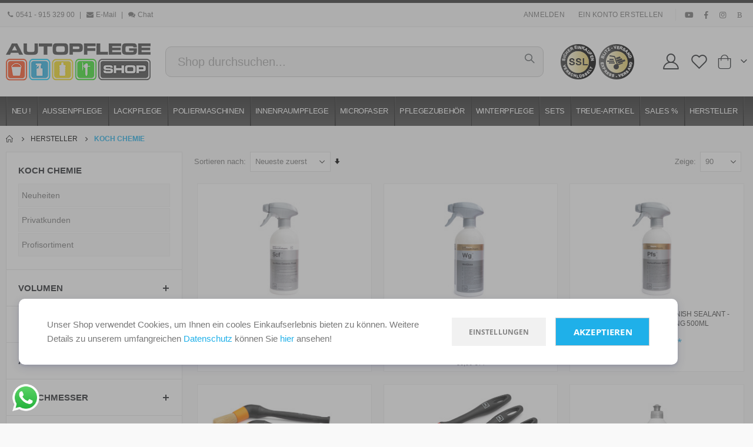

--- FILE ---
content_type: text/html; charset=UTF-8
request_url: https://www.autopflege-shop.de/hersteller/koch-chemie.html
body_size: 46038
content:
<!doctype html>
<html lang="de">
    <head >
        <script>
    var BASE_URL = 'https\u003A\u002F\u002Fwww.autopflege\u002Dshop.de\u002F';
    var require = {
        'baseUrl': 'https\u003A\u002F\u002Fwww.autopflege\u002Dshop.de\u002Fstatic\u002Fversion1762258634\u002Ffrontend\u002FSmartwave\u002Fporto_child\u002Fde_DE'
    };</script>        <meta charset="utf-8"/>
<meta name="title" content="Koch-Chemie – Premium-Fahrzeugpflege seit 1968 - Autopflege-Shop.de"/>
<meta name="description" content="Entdecken Sie Koch-Chemie, den deutschen Hersteller von hochwertigen Reinigungs- und Pflegeprodukten für Fahrzeuge. Seit 1968 steht das Unternehmen für Qualität und Innovation in der Fahrzeugaufbereitung.
"/>
<meta name="keywords" content="Koch-Chemie, Fahrzeugpflege, Reinigungsprodukte, Pflegeprodukte, Polituren, Wachse, Versiegelungen, Automobilhersteller, COLOURLOCK, LEDERZENTRUM
"/>
<meta name="robots" content="INDEX,FOLLOW"/>
<meta name="viewport" content="width=device-width, initial-scale=1, maximum-scale=1.0, user-scalable=no"/>
<meta name="format-detection" content="telephone=no"/>
<title>Koch-Chemie – Premium-Fahrzeugpflege seit 1968 - Autopflege-Shop.de</title>
<link  rel="stylesheet" type="text/css"  media="all" href="https://www.autopflege-shop.de/static/version1762258634/_cache/merged/a871d0bdc14f5bdac27a73e5dc24b340.css" />
<link  rel="stylesheet" type="text/css"  media="screen and (min-width: 768px)" href="https://www.autopflege-shop.de/static/version1762258634/frontend/Smartwave/porto_child/de_DE/css/styles-l.css" />
<link  rel="stylesheet" type="text/css"  media="print" href="https://www.autopflege-shop.de/static/version1762258634/frontend/Smartwave/porto_child/de_DE/css/print.css" />
<script  type="text/javascript"  src="https://www.autopflege-shop.de/static/version1762258634/_cache/merged/d77f7c029cb4f03223473e5a0cc93263.js"></script>
<link  rel="canonical" href="https://www.autopflege-shop.de/hersteller/koch-chemie.html" />
<link  rel="icon" type="image/x-icon" href="https://www.autopflege-shop.de/media/favicon/websites/1/autopflege-shop-favicon.png" />
<link  rel="shortcut icon" type="image/x-icon" href="https://www.autopflege-shop.de/media/favicon/websites/1/autopflege-shop-favicon.png" />
            <link rel="stylesheet" type="text/css" media="all" href="https://www.autopflege-shop.de/media/porto/web/bootstrap/css/bootstrap.optimized.min.css">
    <link rel="stylesheet" type="text/css" media="all" href="https://www.autopflege-shop.de/media/porto/web/css/animate.optimized.css">
<link rel="stylesheet" type="text/css" media="all" href="https://www.autopflege-shop.de/media/porto/web/css/header/type1.css">
<link rel="stylesheet" type="text/css" media="all" href="https://www.autopflege-shop.de/media/porto/web/css/custom.css">
<link rel="stylesheet" type="text/css" media="all" href="https://www.autopflege-shop.de/media/porto/configed_css/design_default.css">
<link rel="stylesheet" type="text/css" media="all" href="https://www.autopflege-shop.de/media/porto/configed_css/settings_default.css">
<script type="text/javascript">
var redirect_cart = false;
var porto_config = {
    paths: {
        'parallax': 'js/jquery.parallax.min',
        'owlcarousel': 'owl.carousel/owl.carousel',
        'floatelement': 'js/jquery.floatelement'
    },
    shim: {
        'owlcarousel': {
          deps: ['jquery']
        },
        'owlcarousel_thumbs': {
          deps: ['jquery','owlcarousel']
        },
        'floatelement': {
          deps: ['jquery']
        }
    }
};

require.config(porto_config);
</script>
<script type="text/javascript">
require([
    'jquery'
], function ($) {
});
</script>
    <script type="text/x-magento-init">
        {
            "*": {
                "Magento_PageCache/js/form-key-provider": {}
            }
        }
    </script>


    <script type="text/javascript">
        require(['jquery'], function ($) {
            $(document).on('ajax:addToCart', function () {
                $('.mpquickcart .mpquickcart-block').modal('openModal')
            });

            $('body').on('click', '.mp-btnclose', function (){
                $('.mpquickcart .mpquickcart-block').modal('openModal');
            });
        });
    </script>

<style type="text/css">
    .mpquickcart .modal-header {
        background-color: #1fb0e9;
        color: #ffffff;
    }

    .mpquickcart .modal-header .action-close:before {
        color: #ffffff;
    }

    .mpquickcart .cart-totals {
        background-color: #ffffff;
        color: #333333;
    }

    
    </style>
<link rel="stylesheet" type="text/css" media="all" href="https://maxcdn.bootstrapcdn.com/font-awesome/latest/css/font-awesome.min.css">
    </head>
    <body data-container="body"
          data-mage-init='{"loaderAjax": {}, "loader": { "icon": "https://www.autopflege-shop.de/static/version1762258634/frontend/Smartwave/porto_child/de_DE/images/loader-2.gif"}}'
        id="html-body" class="page-with-filter page-products categorypath-hersteller-koch-chemie category-koch-chemie  layout-1220 wide mobile-sticky catalog-category-view page-layout-2columns-left">
        <div data-mage-init='{"Mirasvit_Sorting\/js\/criterion-popularity":{"url":"https:\/\/www.autopflege-shop.de\/sorting\/track\/criterionPopularity\/"}}'></div>

<script type="text/x-magento-init">
    {
        "*": {
            "Magento_PageBuilder/js/widget-initializer": {
                "config": {"[data-content-type=\"slider\"][data-appearance=\"default\"]":{"Magento_PageBuilder\/js\/content-type\/slider\/appearance\/default\/widget":false},"[data-content-type=\"map\"]":{"Magento_PageBuilder\/js\/content-type\/map\/appearance\/default\/widget":false},"[data-content-type=\"row\"]":{"Magento_PageBuilder\/js\/content-type\/row\/appearance\/default\/widget":false},"[data-content-type=\"tabs\"]":{"Magento_PageBuilder\/js\/content-type\/tabs\/appearance\/default\/widget":false},"[data-content-type=\"slide\"]":{"Magento_PageBuilder\/js\/content-type\/slide\/appearance\/default\/widget":{"buttonSelector":".pagebuilder-slide-button","showOverlay":"hover","dataRole":"slide"}},"[data-content-type=\"banner\"]":{"Magento_PageBuilder\/js\/content-type\/banner\/appearance\/default\/widget":{"buttonSelector":".pagebuilder-banner-button","showOverlay":"hover","dataRole":"banner"}},"[data-content-type=\"buttons\"]":{"Magento_PageBuilder\/js\/content-type\/buttons\/appearance\/inline\/widget":false},"[data-content-type=\"products\"][data-appearance=\"carousel\"]":{"Magento_PageBuilder\/js\/content-type\/products\/appearance\/carousel\/widget":false}},
                "breakpoints": {"desktop":{"label":"Desktop","stage":true,"default":true,"class":"desktop-switcher","icon":"Magento_PageBuilder::css\/images\/switcher\/switcher-desktop.svg","conditions":{"min-width":"1024px"},"options":{"products":{"default":{"slidesToShow":"5"}}}},"tablet":{"conditions":{"max-width":"1024px","min-width":"768px"},"options":{"products":{"default":{"slidesToShow":"4"},"continuous":{"slidesToShow":"3"}}}},"mobile":{"label":"Mobile","stage":true,"class":"mobile-switcher","icon":"Magento_PageBuilder::css\/images\/switcher\/switcher-mobile.svg","media":"only screen and (max-width: 768px)","conditions":{"max-width":"768px","min-width":"640px"},"options":{"products":{"default":{"slidesToShow":"3"}}}},"mobile-small":{"conditions":{"max-width":"640px"},"options":{"products":{"default":{"slidesToShow":"2"},"continuous":{"slidesToShow":"1"}}}}}            }
        }
    }
</script>

<div class="cookie-status-message" id="cookie-status">
    The store will not work correctly in the case when cookies are disabled.</div>
<script type="text&#x2F;javascript">document.querySelector("#cookie-status").style.display = "none";</script>
<script type="text/x-magento-init">
    {
        "*": {
            "cookieStatus": {}
        }
    }
</script>

<script type="text/x-magento-init">
    {
        "*": {
            "mage/cookies": {
                "expires": null,
                "path": "\u002F",
                "domain": ".www.autopflege\u002Dshop.de",
                "secure": true,
                "lifetime": "3600"
            }
        }
    }
</script>
    <noscript>
        <div class="message global noscript">
            <div class="content">
                <p>
                    <strong>JavaScript scheint in Ihrem Browser deaktiviert zu sein.</strong>
                    <span>
                        Um unsere Website in bester Weise zu erfahren, aktivieren Sie Javascript in Ihrem Browser.                    </span>
                </p>
            </div>
        </div>
    </noscript>

<script>
    window.cookiesConfig = window.cookiesConfig || {};
    window.cookiesConfig.secure = true;
</script><script>    require.config({
        map: {
            '*': {
                wysiwygAdapter: 'mage/adminhtml/wysiwyg/tiny_mce/tinymce5Adapter'
            }
        }
    });</script><script>
    require.config({
        paths: {
            googleMaps: 'https\u003A\u002F\u002Fmaps.googleapis.com\u002Fmaps\u002Fapi\u002Fjs\u003Fv\u003D3\u0026key\u003D'
        },
        config: {
            'Magento_PageBuilder/js/utils/map': {
                style: ''
            },
            'Magento_PageBuilder/js/content-type/map/preview': {
                apiKey: '',
                apiKeyErrorMessage: 'You\u0020must\u0020provide\u0020a\u0020valid\u0020\u003Ca\u0020href\u003D\u0027https\u003A\u002F\u002Fwww.autopflege\u002Dshop.de\u002Fadminhtml\u002Fsystem_config\u002Fedit\u002Fsection\u002Fcms\u002F\u0023cms_pagebuilder\u0027\u0020target\u003D\u0027_blank\u0027\u003EGoogle\u0020Maps\u0020API\u0020key\u003C\u002Fa\u003E\u0020to\u0020use\u0020a\u0020map.'
            },
            'Magento_PageBuilder/js/form/element/map': {
                apiKey: '',
                apiKeyErrorMessage: 'You\u0020must\u0020provide\u0020a\u0020valid\u0020\u003Ca\u0020href\u003D\u0027https\u003A\u002F\u002Fwww.autopflege\u002Dshop.de\u002Fadminhtml\u002Fsystem_config\u002Fedit\u002Fsection\u002Fcms\u002F\u0023cms_pagebuilder\u0027\u0020target\u003D\u0027_blank\u0027\u003EGoogle\u0020Maps\u0020API\u0020key\u003C\u002Fa\u003E\u0020to\u0020use\u0020a\u0020map.'
            },
        }
    });
</script>

<script>
    require.config({
        shim: {
            'Magento_PageBuilder/js/utils/map': {
                deps: ['googleMaps']
            }
        }
    });
</script>
<div class="mst-gdpr__cookie-bar-wrapper" id="gdprCookieBar">
    <div class="mst-gdpr__cookie-bar">
        <div class="consent-text">
            Unser Shop verwendet Cookies, um Ihnen ein cooles Einkaufserlebnis bieten zu können. 

Weitere Details zu unserem umfangreichen <a href="/datenschutz">Datenschutz</a>  können Sie <a href="/datenschutz">hier</a>  ansehen!        </div>

        <div class="mst-gdpr__buttons">
            <button type="button" class="action  primary settings" data-trigger-settings="trigger">Einstellungen            </button>

            <button class="action primary" data-trigger-settings="agree">Akzeptieren</button>
                    </div>
    </div>
</div>
<div class="mst-gdpr__cookie-bar-overlay" id="gdprCookieBarOverlay"></div>
<script type="text/x-magento-init">{"*":{"Mirasvit_GdprCookie\/js\/cookieBar":{"allowUrl":"https:\/\/www.autopflege-shop.de\/gdpr_cookie\/cookie\/allow\/","declineUrl":"https:\/\/www.autopflege-shop.de\/gdpr_cookie\/cookie\/decline\/","lockScreen":true,"groupCookieName":"gdpr_cookie_groups","consentCookieName":"gdpr_cookie_consent"}}}</script>
<script type="text/x-magento-init">
    {"*":{"Mirasvit_GdprCookie\/js\/cookieFilter":{"groups":{"1":["form_key","mage-cache-storage","compare","customer","customer_info","guest_view","recently_compared_product","stf","user_allowed_save_cookie","login_redirect","mage-messages","mage-translation-storage","amzn-checkout-session","affiliate","affiliate_identifier"],"2":["customer_auth","customer_segment_ids","external_no_cache","frontend","last_category","last_product","newmessage","no_cache","persistent_shopping_cart"],"3":["store","viewed_product_ids","_gid","_gac"]},"groupCookieName":"gdpr_cookie_groups","consentCookieName":"gdpr_cookie_consent"}}}</script>

<div style="display: none;" data-bind="mageInit: {
        'Magento_Ui/js/modal/modal':{
            'type': 'popup',
            'title': 'Cookies, Cookies, Cookies .....',
            'trigger': '[data-trigger-settings=trigger]',
            'responsive': true,
            'innerScroll': true,
            'modalClass': 'cookie-modal-settings',
            'buttons': [{
                text: jQuery.mage.__('Apply'),
                class: 'action primary mst-gdpr__cookie-settings--success-btn'
            }]
        }}">
    <div class="content">
        <div class="modal-text">
            <p>Unser Shop verwendet Cookies, um Ihnen ein cooles Einkaufserlebnis bieten zu können.  Dazu gehören solche Web-Grundfunktionen wie z.B. das Merken von Filter-Einstellungen im Produktkatalog aber auch technische Cookies zur Verwaltung Ihrer Benutzer-Sitzungen (Shop, Support-Chat, etc) oder Erhebung von anonymisierten Besuchestatistiken. Wir erheben grundsätzlich  keine Daten zu Marketing- oder Werbezwecken. In unserem Shop geht es allein um die Autopflege! <p>
<!--

This website uses cookies to improve your experience while you navigate through the website. Out of these cookies, the cookies that are categorized as necessary are stored on your browser as they are essential for the working of basic functionalities of the website. We also use third-party cookies that help us analyze and understand how you use this website. These cookies will be stored in your browser only with your consent. You also have the option to opt-out of these cookies. But opting out of some of these cookies may have an effect on your browsing experience.-->        </div>
        <div class="group-content">
                            <div class="cookie-group-container cookie-group-container-1">
    <div class="title-container">
        <h4 class="title">
            Notwendige        </h4>
                <label class="switch">
            <span style="display: none">Erlauben</span>
            <input id="allowed-group-1" class="checkbox" type="checkbox" value="1" disabled checked data-group-id="1" name="allowed-group-1" aria-label="Erlauben">
            <span class="slider round disabled"></span>
        </label>

        <div class="content">
            <div>
                            </div>
            <table>
                <tr>
                    <th>Name</th>
                    <th>Beschreibung</th>
                    <!--<th>TTL</th>-->
                </tr>
                                <tr>
                    <td>FORM KEY</td>
                    <td>Uniques Schlüssel zur sicheren Übertragung der Benutzereingaben</td>
                    <!--<td>1 Jahr</td>-->
                    </tr>
                                <tr>
                    <td>CACHE STORAGE</td>
                    <td>Speicherung der lokalen Inhalte zur Navigation im Produktkatalog</td>
                    <!--<td>1 Jahr</td>-->
                    </tr>
                                <tr>
                    <td>RECENTLY_COMPARED</td>
                    <td>Produkt, welches zuletzt verglichen wurde</td>
                    <!--<td>1 Jahr</td>-->
                    </tr>
                                <tr>
                    <td>STF</td>
                    <td>Empfehlungsfunktion</td>
                    <!--<td>1 Jahr</td>-->
                    </tr>
                                <tr>
                    <td>USER_ALLOWED_SAVE_COOKIE</td>
                    <td>Speichert die Cookie-Genehmigungen des Benutzers</td>
                    <!--<td>1 Jahr</td>-->
                    </tr>
                                <tr>
                    <td>LOGIN_REDIRECT</td>
                    <td>Zur korrekten Umleitung  nach dem Einloggen</td>
                    <!--<td>4 Tage</td>-->
                    </tr>
                                <tr>
                    <td>MAGE_MESSAGES</td>
                    <td>Zur korrekten Anzeige der  Fehler und Bestätigungsmeldungen nach abgeschlossenen Benutzeraktionen</td>
                    <!--<td>4 Tage</td>-->
                    </tr>
                                <tr>
                    <td>MAGE TRANSLATION STORAGE</td>
                    <td>Speichert lokal-spezifische Übersetzungsinhalte</td>
                    <!--<td>4 Tage</td>-->
                    </tr>
                                <tr>
                    <td>AMZN CHECKOUT</td>
                    <td>Zur sicheren Funktion des Amazon-Payment-Bezahldienstes</td>
                    <!--<td>4 Tage</td>-->
                    </tr>
                                <tr>
                    <td>Affiliate</td>
                    <td>Damit erkennt unser System den jeweiligen  Affiliate-Partner</td>
                    <!--<td>4 Tage</td>-->
                    </tr>
                                <tr>
                    <td>Affiliate</td>
                    <td>Damit erkennt unser System den jeweiligen Affiliate-Partner</td>
                    <!--<td>4 Tage</td>-->
                    </tr>
                            </table>
        </div>
    </div>

</div>

<script>
  require([
        'jquery',
        'collapsible'
    ], function ($) {
        var elSelector = ".cookie-group-container-1";
        $(elSelector).collapsible(
            {header: $(elSelector + " .title"), content: $(elSelector + " .content")}
        );
    });
</script>
                            <div class="cookie-group-container cookie-group-container-3">
    <div class="title-container">
        <h4 class="title">
            Statistiken        </h4>
                <label class="switch">
            <span style="display: none">Erlauben</span>
            <input id="allowed-group-3" class="checkbox" type="checkbox" value="1"  checked data-group-id="3" name="allowed-group-3" aria-label="Erlauben">
            <span class="slider round "></span>
        </label>

        <div class="content">
            <div>
                            </div>
            <table>
                <tr>
                    <th>Name</th>
                    <th>Beschreibung</th>
                    <!--<th>TTL</th>-->
                </tr>
                                <tr>
                    <td>GA GID</td>
                    <td>Erfassung und Differenzierung der Besucher</td>
                    <!--<td>41 Tage</td>-->
                    </tr>
                                <tr>
                    <td>GA GAC</td>
                    <td>Erkennung der Weiterleitung durch externe Werbeinhalte</td>
                    <!--<td>41 Tage</td>-->
                    </tr>
                            </table>
        </div>
    </div>

</div>

<script>
  require([
        'jquery',
        'collapsible'
    ], function ($) {
        var elSelector = ".cookie-group-container-3";
        $(elSelector).collapsible(
            {header: $(elSelector + " .title"), content: $(elSelector + " .content")}
        );
    });
</script>
                    </div>
    </div>
</div>
<script type="text/javascript">
require([
    'jquery',
    'themeSticky'
], function ($) {
  if(!$("body").hasClass("page-layout-1column") && !$("body").hasClass("account")) {
    $(".sidebar.sidebar-main .sidebar-content").themeSticky({
      autoInit: true,
      minWidth: 992,
      containerSelector: '.page-main .columns',
      autoFit: true,
      paddingOffsetBottom: 10,
      paddingOffsetTop: 60
    });
  }
});
</script>
<script type="text/javascript">
require([
    'jquery'
], function ($) {
  // sticky filter on mobile
    $(window).on('load',function(){
      if ($('.toolbar').length > 0) {
        var init_filter_sticky = function() {
          var $obj = $('#layer-product-list > .toolbar.toolbar-products,#layer-product-list .search.results > .toolbar.toolbar-products');

          if (!$obj.prev('.filter-placeholder').length) {
            $('<div class="filter-placeholder m-0"></div>').insertBefore($obj);
          }
          var sticky_height = 0;
          if($('.page-header.sticky-header').length > 0){
            sticky_height = $('.page-header.sticky-header .header-main').outerHeight();
          }
          var $ph = $obj.prev('.filter-placeholder'),
              scrollTop = $(window).scrollTop(),
              offset = sticky_height;
          if ($ph.offset().top <= scrollTop + offset) {
            $ph.css('height', $obj.outerHeight() + parseInt($obj.css('margin-bottom')));
            $obj.addClass('sticky').css('top', offset);
          } else {
            $ph.css('height', '');
            $obj.removeClass('sticky');
          }
        };
        if (window.innerWidth < 992) {
          window.removeEventListener('scroll', init_filter_sticky);
          window.addEventListener('scroll', init_filter_sticky, {passive: true});
          init_filter_sticky();
        }
        $(window).on('resize', function() {
          if (window.innerWidth < 992) {
            window.removeEventListener('scroll', init_filter_sticky);
            window.addEventListener('scroll', init_filter_sticky, {passive: true});
          }else{
            window.removeEventListener('scroll', init_filter_sticky);
            $('#layer-product-list > .toolbar.toolbar-products').removeClass('sticky').css('top', '').prev('.filter-placeholder').css('height', '');
          }
        });
      }
    });
    // filter popup events
		$(document).on('click', '.sidebar-toggle', function(e) {
			e.preventDefault();
			var $html = $('html');
      var $obj = $('.columns .mobile-sidebar');
      if (!$obj.parents().find('.sidebar-overlay').length) {

        $('<div class="sidebar-overlay"></div>').insertBefore($obj);
      }
      if($('#ln_overlay').length) {
        var Isloader = $('#ln_overlay').detach();
        if (!$obj.prev('#ln_overlay').length) {
          Isloader.insertBefore($obj);
        }
      }
			if ($html.hasClass('sidebar-opened')) {
				$html.removeClass('sidebar-opened');
				$('.sidebar-overlay').removeClass('active');
			} else {
				$html.addClass('sidebar-opened');
				$('.sidebar-overlay').addClass('active');
			}
		});

		$(document.body).on('click', '.sidebar-overlay', function() {
			$('html').removeClass('sidebar-opened');
			$('html').removeClass('filter-sidebar-opened');
			$(this).removeClass('active');
		});

		$(window).on('resize', function() {
			if (window.innerWidth > 991) {
				$('.sidebar-overlay').click();
			}
		});
});
</script>
<div class="page-wrapper"><header class="page-header type1" >
  <div class="main-panel-top">
      <div class="container">
          <div class="main-panel-inner">
              <div class="panel wrapper">
                <div class="header-left">
                  <div class="panel header">
                      <ul>
                      <li><i class="porto-icon-phone"></i> <a href="tel:+4954191532900">0541 - 915 329 00</a></li>
                        <li>| </li>
                        <li><i class="porto-icon-mail-alt"></i> <a href="mailto:service@autopflege-shop.de">E-Mail</a></li>
                        <li>| </li>
                        <li><i class="porto-icon-chat"></i> <a href="https://tawk.to/chat/58d2dd44f97dd14875f599c0/default/?$_tawk_popout=true"
                                                               target="_blank">Chat</a></li>
                      </ul>
                                                                </div>
                </div>
                <div class="header-right">
                  <div class="panel header show-icon-tablet">
                    <div class="top-links-icon">
                      <a href="javascript:;"><i class="mylinks porto-icon-user-1"></i></a>
                    </div>
                    <ul class="header links">    <li class="greet welcome" data-bind="scope: 'customer'">
        <!-- ko if: customer().fullname  -->
        <span class="logged-in"
              data-bind="text: new String('Willkommen, %1!').replace('%1', customer().fullname)">
        </span>
        <!-- /ko -->
        <!-- ko ifnot: customer().fullname  -->
        <span class="not-logged-in"
              data-bind="html: ''"></span>
                <!-- /ko -->
    </li>
    <script type="text/x-magento-init">
    {
        "*": {
            "Magento_Ui/js/core/app": {
                "components": {
                    "customer": {
                        "component": "Magento_Customer/js/view/customer"
                    }
                }
            }
        }
    }
    </script>
<li class="item link compare hide" data-bind="scope: 'compareProducts'" data-role="compare-products-link">
    <a class="action compare" title="Produkte vergleichen"
       data-bind="attr: {'href': compareProducts().listUrl}, css: {'': !compareProducts().count}"
    >
    	<em class="porto-icon-chart hidden-xs"></em>
        Vergleichen        (<span class="counter qty" data-bind="text: compareProducts().countCaption"></span>)
    </a>
</li>
<script type="text/x-magento-init">
{"[data-role=compare-products-link]": {"Magento_Ui/js/core/app": {"components":{"compareProducts":{"component":"Magento_Catalog\/js\/view\/compare-products"}}}}}
</script>
<li class="link authorization-link" data-label="oder">
    <a href="https://www.autopflege-shop.de/customer/account/login/"        >Anmelden</a>
</li>
<li><a href="https://www.autopflege-shop.de/customer/account/create/" id="id8XeaMqQt" >Ein Konto erstellen</a></li></ul>                  </div>
                  <span class="gap">|</span>
<div class="share-links">
  <a target="_blank" rel="nofollow" class="share-youtube" href="https://www.youtube.com/@aps-detailing/videos" title="Besuche uns auf Youtube!"></a>
  <a target="_blank" rel="nofollow" class="share-facebook" href="https://www.facebook.com/autopflegeshopde" title="Besuche uns auf Facebook"></a>
  <a target="_blank" rel="nofollow" class="share-instagram" href="https://www.instagram.com/autopflegeshopde/" title="Unser Instagram-Profil"></a>  
<a target="_blank" rel="nofollow"   class="share-blogger"  href="https://www.mission-hochglanz.de"   title="Unser Autopflege Blog"></a>
</div> 
                </div>
              </div>
          </div>
      </div>
  </div>
  <div class="header-main">
    <div class="header content header-row">
      <div class="header-left">
        <span data-action="toggle-nav" class="action nav-toggle"><span>Navigation umschalten</span></span>
            <a class="logo" href="https://www.autopflege-shop.de/" title="Herzlich willkommen im Autopflege-Shop.de">
        <img src="https://www.autopflege-shop.de/media/logo/websites/1/autopflege-shop_logo2.png"
             alt="Herzlich willkommen im Autopflege-Shop.de"
             width="246"             height="65"        />
    </a>
      </div>
      <div class="header-center">
        <div class="search-area show-icon-tablet">
          <a href="javascript:void(0);" class="search-toggle-icon"><span><i class="porto-icon-magnifier"></i></span></a>
          <div class="block block-search">
    <div class="block block-content">
        <form class="form minisearch" id="search_mini_form" action="https://www.autopflege-shop.de/catalogsearch/result/" method="get">
            <div class="field search">
                <div class="control">
                    <input id="search"
                           data-mage-init='{"quickSearch":{
                                "formSelector":"#search_mini_form",
                                "url":"https://www.autopflege-shop.de/search/ajax/suggest/",
                                "destinationSelector":"#search_autocomplete"}
                           }'
                           type="text"
                           name="q"
                           value=""
                           placeholder="Shop durchsuchen..."
                           class="input-text"
                           maxlength="60"
                           role="combobox"
                           aria-haspopup="false"
                           aria-autocomplete="both"
                           autocomplete="off"/>
                    <div id="search_autocomplete" class="search-autocomplete"></div>
                    <div class="nested">
    <a class="action advanced" href="https://www.autopflege-shop.de/catalogsearch/advanced/" data-action="advanced-search">
        Erweiterte Suche    </a>
</div>
        <script src="https://www.autopflege-shop.de/media/mageplaza/search/default_0.js"></script>
            <script src="https://www.autopflege-shop.de/media/mageplaza/search/default_0_addition.js"></script>
    
    <div id="mpsearch-js" style="display: none;"></div>
    <script type="text/x-magento-init">
    {
        "#mpsearch-js": {
            "Mageplaza_Search/js/mpsearch":{
                "baseUrl": "https://www.autopflege-shop.de/",
                "baseImageUrl": "https://www.autopflege-shop.de/media/catalog/product/",
                "priceFormat": {"pattern":"%s\u00a0\u20ac","precision":2,"requiredPrecision":2,"decimalSymbol":",","groupSymbol":".","groupLength":3,"integerRequired":false},
                "displayInfo": ["price","image","description"],
                "isEnableSuggestion": "1",
                "sortBy": "new_products",
                "currencyRate": "1.0000",
                "lookupLimit": 20            }
        }
    }
    </script>
                </div>
            </div>
            <div class="actions">
                <button type="submit"
                        title="Suche"
                        class="action search">
                    <span>Suche</span>
                </button>
            </div>
        </form>
    </div>
</div>
        </div>
      </div>
      <div class="header-right">
        <div class="header-contact">
          <div class="custom-block"><div class="porto-sicon-box text-left mx-4 mb-0 d-none d-lg-flex d-sticky-header-none style_1 default-icon">
    <div class="quality-header">
                   <ul>
    <li><a href="/sicher_einkaufen" class="quality ssl" title="Sicher einkaufen - Verschlüsselte Verbindung bei Ihrem Besuch und Einkauf  auf Autopflege Shop"></a></li>
      <li><a href="/zahlung-und-versand" class="quality delivery" title="Schneller Versand  -  Für Bestellungen bis 14 Uhr noch am selben Werktag verschickt!"></a></li>
</ul>
    </div>
  </div>  </div>          <a href="https://www.autopflege-shop.de/customer/account/" class="my-account m-l-xs mr-1 mr-lg-2" title="My Account"><i class="porto-icon-user-2"></i></a>
          <a href="https://www.autopflege-shop.de/wishlist" class="wishlist mr-1 mr-lg-2 pr-lg-1" title="Wishlist"><i class="porto-icon-wishlist-2"></i></a>
        </div>
        
<div data-block="minicart" class="minicart-wrapper">
    <div class="mpquickcart-icon-wrapper">
        <a class="action showcart" data-bind="scope: 'minicart_content'"
            >
            <i class="minicart-icon porto-icon-shopping-cart"></i>
            <span class="text">Mein Warenkorb</span>
            <span class="counter qty empty"
                  data-bind="css: { empty: !!getCartParam('summary_count') == false }, blockLoader: isLoading">
                <span class="counter-number"><!-- ko text: getCartParam('summary_count') --><!-- /ko --></span>
                <span class="counter-label">
                    <!-- ko if: getCartParam('summary_count') -->
                    <!-- ko text: getCartParam('summary_count') --><!-- /ko -->
                    <!-- ko i18n: 'items' --><!-- /ko -->
                    <!-- /ko -->
                </span>
            </span>
        </a>
    </div>
            <div class="block block-minicart"
             data-role="dropdownDialog"
             data-mage-init='{"dropdownDialog":{"appendTo":"[data-block=minicart]"}}'
             data-bind="scope: 'minicart_content'">
            <div class="mpquickcart-block" data-block="minicart"
                 data-bind="afterRender: setModalElement">
                <!-- ko template: getTemplate() --><!-- /ko -->
            </div>
        </div>

            <script>
        window.checkout = {"shoppingCartUrl":"https:\/\/www.autopflege-shop.de\/checkout\/cart\/","checkoutUrl":"https:\/\/www.autopflege-shop.de\/onestepcheckout\/","updateItemQtyUrl":"https:\/\/www.autopflege-shop.de\/checkout\/sidebar\/updateItemQty\/","removeItemUrl":"https:\/\/www.autopflege-shop.de\/checkout\/sidebar\/removeItem\/","imageTemplate":"Magento_Catalog\/product\/image_with_borders","baseUrl":"https:\/\/www.autopflege-shop.de\/","minicartMaxItemsVisible":3,"websiteId":"1","maxItemsToDisplay":10,"storeId":"1","storeGroupId":"1","customerLoginUrl":"https:\/\/www.autopflege-shop.de\/customer\/account\/login\/","isRedirectRequired":false,"autocomplete":"on","agreementIds":["1","2"],"mpquickcart":{"isHover":false,"showFull":true},"captcha":{"user_login":{"isCaseSensitive":false,"imageHeight":50,"imageSrc":"","refreshUrl":"https:\/\/www.autopflege-shop.de\/captcha\/refresh\/","isRequired":false,"timestamp":1764077483}}};
    </script>
    <script type="text/x-magento-init">
    {
        "[data-block='minicart']": {
            "Magento_Ui/js/core/app": {"components":{"minicart_content":{"children":{"subtotal.container":{"children":{"subtotal":{"children":{"subtotal.totals":{"config":{"display_cart_subtotal_incl_tax":1,"display_cart_subtotal_excl_tax":0,"template":"Magento_Tax\/checkout\/minicart\/subtotal\/totals"},"children":{"subtotal.totals.msrp":{"component":"Magento_Msrp\/js\/view\/checkout\/minicart\/subtotal\/totals","config":{"displayArea":"minicart-subtotal-hidden","template":"Magento_Msrp\/checkout\/minicart\/subtotal\/totals"}}},"component":"Magento_Tax\/js\/view\/checkout\/minicart\/subtotal\/totals"}},"component":"uiComponent","config":{"template":"Magento_Checkout\/minicart\/subtotal"}}},"component":"uiComponent","config":{"displayArea":"subtotalContainer"}},"item.renderer":{"component":"Magento_Checkout\/js\/view\/cart-item-renderer","config":{"displayArea":"defaultRenderer","template":"Mageplaza_QuickCart\/minicart\/item\/default"},"children":{"item.image":{"component":"Magento_Catalog\/js\/view\/image","config":{"template":"Magento_Catalog\/product\/image","displayArea":"itemImage"}},"checkout.cart.item.price.sidebar":{"component":"uiComponent","config":{"template":"Magento_Checkout\/minicart\/item\/price","displayArea":"priceSidebar"}}}},"extra_info":{"component":"uiComponent","config":{"displayArea":"extraInfo"}},"promotion":{"component":"uiComponent","config":{"displayArea":"promotion"}},"mpquickcart_coupon":{"component":"Mageplaza_QuickCart\/js\/view\/coupon","displayArea":"extraInfo","config":{"template":"Mageplaza_QuickCart\/minicart\/coupon"}},"mpquickcart_totals":{"component":"Mageplaza_QuickCart\/js\/view\/totals","displayArea":"extraInfo","config":{"template":"Mageplaza_QuickCart\/minicart\/totals"}}},"config":{"itemRenderer":{"default":"defaultRenderer","simple":"defaultRenderer","virtual":"defaultRenderer"},"template":"Mageplaza_QuickCart\/minicart\/content"},"component":"Mageplaza_QuickCart\/js\/view\/minicart"}},"types":[]}        },
        "*": {
            "Magento_Ui/js/block-loader": "https://www.autopflege-shop.de/static/version1762258634/frontend/Smartwave/porto_child/de_DE/images/loader-1.gif"
        }
    }
    </script>
</div>
      </div>
    </div>
  </div>
      <div class="sections nav-sections">
                <div class="section-items nav-sections-items"
             data-mage-init='{"tabs":{"openedState":"active"}}'>
                                            <div class="section-item-title nav-sections-item-title"
                     data-role="collapsible">
                    <a class="nav-sections-item-switch"
                       data-toggle="switch" href="#store.menu">
                        Menü                    </a>
                </div>
                <div class="section-item-content nav-sections-item-content"
                     id="store.menu"
                     data-role="content">
                    
<nav class="navigation sw-megamenu " role="navigation">
    <ul>
        <li class="ui-menu-item level0 catid_146 classic "><a href="https://www.autopflege-shop.de/neue-artikel.html" class="level-top" title="Neu !"><span>Neu !</span></a></li><li class="ui-menu-item level0 catid_61 classic parent "><div class="open-children-toggle"></div><a href="https://www.autopflege-shop.de/aussenpflege.html" class="level-top" title="Aussenpflege"><span>Aussenpflege</span></a><div class="level0 submenu"><div class="row"><ul class="subchildmenu "><li class="ui-menu-item level1 parent "><div class="open-children-toggle"></div><a href="https://www.autopflege-shop.de/aussenpflege/autowaesche.html" title="Fahrzeugwäsche"><span>Fahrzeugwäsche</span></a><ul class="subchildmenu "><li class="ui-menu-item level2 "><a href="https://www.autopflege-shop.de/aussenpflege/autowaesche/shampoo.html" title="Shampoo"><span>Shampoo</span></a></li><li class="ui-menu-item level2 "><a href="https://www.autopflege-shop.de/aussenpflege/autowaesche/snow-foam.html" title="Snow Foam"><span>Snow Foam</span></a></li><li class="ui-menu-item level2 "><a href="https://www.autopflege-shop.de/aussenpflege/autowaesche/no-rinse-trockenwasche.html" title="No Rinse & Trockenwäsche"><span>No Rinse & Trockenwäsche</span></a></li><li class="ui-menu-item level2 "><a href="https://www.autopflege-shop.de/aussenpflege/autowaesche/trocknung.html" title="Trocknung"><span>Trocknung</span></a></li><li class="ui-menu-item level2 "><a href="https://www.autopflege-shop.de/aussenpflege/autowaesche/wascheimer-buckets.html" title="Eimer / Buckets"><span>Eimer / Buckets</span></a></li><li class="ui-menu-item level2 "><a href="https://www.autopflege-shop.de/aussenpflege/autowaesche/waschzubehoer.html" title="Waschzubehör"><span>Waschzubehör</span></a></li><li class="ui-menu-item level2 "><a href="https://www.autopflege-shop.de/aussenpflege/autowaesche/waschhandschuh-schwamm.html" title="Waschhandschuhe & Schwämme"><span>Waschhandschuhe & Schwämme</span></a></li><li class="ui-menu-item level2 "><a href="https://www.autopflege-shop.de/aussenpflege/autowaesche/schaumsprueher-schaumkanonen.html" title="Schaumsprüher & Schaumkanonen"><span>Schaumsprüher & Schaumkanonen</span></a></li><li class="ui-menu-item level2 "><a href="https://www.autopflege-shop.de/aussenpflege/autowaesche/hochdruckreiniger.html" title="Hochdruckreiniger"><span>Hochdruckreiniger</span></a></li></ul></li><li class="ui-menu-item level1 parent "><div class="open-children-toggle"></div><a href="https://www.autopflege-shop.de/aussenpflege/felgen-reifen.html" title="Felgen & Reifen"><span>Felgen & Reifen</span></a><ul class="subchildmenu "><li class="ui-menu-item level2 "><a href="https://www.autopflege-shop.de/aussenpflege/felgen-reifen/felgenreiniger.html" title="Felgenreiniger"><span>Felgenreiniger</span></a></li><li class="ui-menu-item level2 "><a href="https://www.autopflege-shop.de/aussenpflege/felgen-reifen/felgenbuersten-pinsel.html" title="Felgenbürsten & Pinsel"><span>Felgenbürsten & Pinsel</span></a></li><li class="ui-menu-item level2 "><a href="https://www.autopflege-shop.de/aussenpflege/felgen-reifen/versiegelung.html" title="Versiegelung"><span>Versiegelung</span></a></li><li class="ui-menu-item level2 parent "><div class="open-children-toggle"></div><a href="https://www.autopflege-shop.de/aussenpflege/felgen-reifen/reifenpflege.html" title="Reifenpflege"><span>Reifenpflege</span></a><ul class="subchildmenu "><li class="ui-menu-item level3 "><a href="https://www.autopflege-shop.de/aussenpflege/felgen-reifen/reifenpflege/reiniger-dressingstripper.html" title="Reiniger & Dressingstripper"><span>Reiniger & Dressingstripper</span></a></li><li class="ui-menu-item level3 "><a href="https://www.autopflege-shop.de/aussenpflege/felgen-reifen/reifenpflege/buersten-applikatoren.html" title="Bürsten & Applikatoren"><span>Bürsten & Applikatoren</span></a></li><li class="ui-menu-item level3 "><a href="https://www.autopflege-shop.de/aussenpflege/felgen-reifen/reifenpflege/dressings-versiegelungen.html" title="Dressings & Versiegelungen"><span>Dressings & Versiegelungen</span></a></li></ul></li></ul></li><li class="ui-menu-item level1 "><a href="https://www.autopflege-shop.de/aussenpflege/kunststoffpflege.html" title="Kunststoffpflege"><span>Kunststoffpflege</span></a></li><li class="ui-menu-item level1 parent "><div class="open-children-toggle"></div><a href="https://www.autopflege-shop.de/aussenpflege/glasreiniger-versiegelungen.html" title="Glasreiniger & Versiegelungen"><span>Glasreiniger & Versiegelungen</span></a><ul class="subchildmenu "><li class="ui-menu-item level2 "><a href="https://www.autopflege-shop.de/aussenpflege/glasreiniger-versiegelungen/glaspolituren-und-zubehor.html" title="Glaspolituren & Zubehör"><span>Glaspolituren & Zubehör</span></a></li></ul></li><li class="ui-menu-item level1 parent "><div class="open-children-toggle"></div><a href="https://www.autopflege-shop.de/aussenpflege/cabrioverdeck.html" title="Cabrioverdeck"><span>Cabrioverdeck</span></a><ul class="subchildmenu "><li class="ui-menu-item level2 "><a href="https://www.autopflege-shop.de/aussenpflege/cabrioverdeck/cabrioverdeck-reiniger.html" title="Reiniger"><span>Reiniger</span></a></li><li class="ui-menu-item level2 "><a href="https://www.autopflege-shop.de/aussenpflege/cabrioverdeck/cabrioverdeck-versiegelung.html" title="Versiegelung"><span>Versiegelung</span></a></li></ul></li><li class="ui-menu-item level1 "><a href="https://www.autopflege-shop.de/aussenpflege/metallpflege.html" title="Metallpflege"><span>Metallpflege</span></a></li><li class="ui-menu-item level1 "><a href="https://www.autopflege-shop.de/aussenpflege/allzweckreiniger-apc.html" title="Allzweckreiniger (APC)"><span>Allzweckreiniger (APC)</span></a></li><li class="ui-menu-item level1 "><a href="https://www.autopflege-shop.de/aussenpflege/sonstiges.html" title="Sonstiges"><span>Sonstiges</span></a></li><li class="ui-menu-item level1 "><a href="https://www.autopflege-shop.de/aussenpflege/hochdruckreinger.html" title="Hochdruckreinger"><span>Hochdruckreinger</span></a></li><li class="ui-menu-item level1 "><a href="https://www.autopflege-shop.de/aussenpflege/dampfreiniger.html" title="Dampfreiniger"><span>Dampfreiniger</span></a></li></ul></div></div></li><li class="ui-menu-item level0 catid_72 classic parent "><div class="open-children-toggle"></div><a href="https://www.autopflege-shop.de/lackpflege.html" class="level-top" title="Lackpflege"><span>Lackpflege</span></a><div class="level0 submenu"><div class="row"><ul class="subchildmenu "><li class="ui-menu-item level1 parent "><div class="open-children-toggle"></div><a href="https://www.autopflege-shop.de/lackpflege/lackreiniger.html" title="Lackreiniger"><span>Lackreiniger</span></a><ul class="subchildmenu "><li class="ui-menu-item level2 "><a href="https://www.autopflege-shop.de/lackpflege/lackreiniger/insektenentferner.html" title="Insektenentferner"><span>Insektenentferner</span></a></li><li class="ui-menu-item level2 "><a href="https://www.autopflege-shop.de/lackpflege/lackreiniger/flugrostloeser.html" title="Flugrostlöser"><span>Flugrostlöser</span></a></li><li class="ui-menu-item level2 "><a href="https://www.autopflege-shop.de/lackpflege/lackreiniger/teer-klebstoff.html" title="Teer- & Klebstoffentferner"><span>Teer- & Klebstoffentferner</span></a></li><li class="ui-menu-item level2 "><a href="https://www.autopflege-shop.de/lackpflege/lackreiniger/ipa-und-prep-sprays.html" title="IPA-Reiniger und Prep-Sprays"><span>IPA-Reiniger und Prep-Sprays</span></a></li><li class="ui-menu-item level2 "><a href="https://www.autopflege-shop.de/lackpflege/lackreiniger/kalkfleckenentferner.html" title="Kalkfleckenentferner"><span>Kalkfleckenentferner</span></a></li></ul></li><li class="ui-menu-item level1 parent "><div class="open-children-toggle"></div><a href="https://www.autopflege-shop.de/lackpflege/trockenwaesche-detailer.html" title="Trockenwäsche / Detailer"><span>Trockenwäsche / Detailer</span></a><ul class="subchildmenu "><li class="ui-menu-item level2 "><a href="https://www.autopflege-shop.de/lackpflege/trockenwaesche-detailer/glanzlack-detailer.html" title="Glanz-Detailer"><span>Glanz-Detailer</span></a></li><li class="ui-menu-item level2 "><a href="https://www.autopflege-shop.de/lackpflege/trockenwaesche-detailer/detailer-matte-lacke.html" title="Matte Detailer"><span>Matte Detailer</span></a></li></ul></li><li class="ui-menu-item level1 parent "><div class="open-children-toggle"></div><a href="https://www.autopflege-shop.de/lackpflege/knete.html" title="Knete / Gleitmittel"><span>Knete / Gleitmittel</span></a><ul class="subchildmenu "><li class="ui-menu-item level2 "><a href="https://www.autopflege-shop.de/lackpflege/knete/knete-all.html" title="Knete"><span>Knete</span></a></li><li class="ui-menu-item level2 "><a href="https://www.autopflege-shop.de/lackpflege/knete/gleitmittel-knete.html" title="Gleitmittel"><span>Gleitmittel</span></a></li></ul></li><li class="ui-menu-item level1 "><a href="https://www.autopflege-shop.de/lackpflege/schleifpapier-schleifblocks.html" title="Schleifpapier & Schleifblocks"><span>Schleifpapier & Schleifblocks</span></a></li><li class="ui-menu-item level1 parent "><div class="open-children-toggle"></div><a href="https://www.autopflege-shop.de/lackpflege/polituren.html" title="Polituren"><span>Polituren</span></a><ul class="subchildmenu "><li class="ui-menu-item level2 "><a href="https://www.autopflege-shop.de/lackpflege/polituren/compounds-schleifpasten-heavy-cut.html" title="Heavy Cut - höchste Polierleistung"><span>Heavy Cut - höchste Polierleistung</span></a></li><li class="ui-menu-item level2 "><a href="https://www.autopflege-shop.de/lackpflege/polituren/milde-schleifpasten-cut.html" title="Cut - hohe Polierleistung"><span>Cut - hohe Polierleistung</span></a></li><li class="ui-menu-item level2 "><a href="https://www.autopflege-shop.de/lackpflege/polituren/medium-cut-mittlere-polierleistung.html" title="Medium Cut - mittlere Polierleistung"><span>Medium Cut - mittlere Polierleistung</span></a></li><li class="ui-menu-item level2 "><a href="https://www.autopflege-shop.de/lackpflege/polituren/hochglanz-antihologramm-finish.html" title="Hochglanz-AntiHologramm -Finish"><span>Hochglanz-AntiHologramm -Finish</span></a></li><li class="ui-menu-item level2 "><a href="https://www.autopflege-shop.de/lackpflege/polituren/one-step.html" title="One Step"><span>One Step</span></a></li></ul></li><li class="ui-menu-item level1 parent "><div class="open-children-toggle"></div><a href="https://www.autopflege-shop.de/lackpflege/wachs-versiegelung.html" title="Wachs & Versiegelung"><span>Wachs & Versiegelung</span></a><ul class="subchildmenu "><li class="ui-menu-item level2 "><a href="https://www.autopflege-shop.de/lackpflege/wachs-versiegelung/carnauba-montan.html" title="Hochreine Carnauba & Montanwachse"><span>Hochreine Carnauba & Montanwachse</span></a></li><li class="ui-menu-item level2 "><a href="https://www.autopflege-shop.de/lackpflege/wachs-versiegelung/carnauba-hybrid-wachse.html" title="Hybrid Wachse"><span>Hybrid Wachse</span></a></li><li class="ui-menu-item level2 "><a href="https://www.autopflege-shop.de/lackpflege/wachs-versiegelung/synthetische-polymerwachse.html" title="Synthetische Wachse"><span>Synthetische Wachse</span></a></li><li class="ui-menu-item level2 "><a href="https://www.autopflege-shop.de/lackpflege/wachs-versiegelung/carnauba-keramik-wachse.html" title="Carnauba & Keramik Wachse"><span>Carnauba & Keramik Wachse</span></a></li><li class="ui-menu-item level2 "><a href="https://www.autopflege-shop.de/lackpflege/wachs-versiegelung/quartz-keramische-coatings.html" title="Quartz / Keramische Coatings"><span>Quartz / Keramische Coatings</span></a></li><li class="ui-menu-item level2 "><a href="https://www.autopflege-shop.de/lackpflege/wachs-versiegelung/graphene.html" title="Graphene"><span>Graphene</span></a></li><li class="ui-menu-item level2 "><a href="https://www.autopflege-shop.de/lackpflege/wachs-versiegelung/spruhversiegelungen.html" title="Sprühversiegelungen"><span>Sprühversiegelungen</span></a></li><li class="ui-menu-item level2 "><a href="https://www.autopflege-shop.de/lackpflege/wachs-versiegelung/nassversiegelung.html" title="Nassversiegelung"><span>Nassversiegelung</span></a></li><li class="ui-menu-item level2 "><a href="https://www.autopflege-shop.de/lackpflege/wachs-versiegelung/matte-wachs-matte-versiegelung.html" title="Matte Lacke & Folien"><span>Matte Lacke & Folien</span></a></li><li class="ui-menu-item level2 "><a href="https://www.autopflege-shop.de/lackpflege/wachs-versiegelung/applikatoren-zubehoer.html" title="Applikatoren & Zubehör"><span>Applikatoren & Zubehör</span></a></li></ul></li><li class="ui-menu-item level1 "><a href="https://www.autopflege-shop.de/lackpflege/zubehoer.html" title="Zubehör"><span>Zubehör</span></a></li><li class="ui-menu-item level1 "><a href="https://www.autopflege-shop.de/lackpflege/poliermaschinen.html" title="Poliermaschinen"><span>Poliermaschinen</span></a></li><li class="ui-menu-item level1 "><a href="https://www.autopflege-shop.de/lackpflege/poliermaschinen-pads.html" title="Poliermaschinen-Pads"><span>Poliermaschinen-Pads</span></a></li></ul></div></div></li><li class="ui-menu-item level0 catid_49 classic parent "><div class="open-children-toggle"></div><a href="https://www.autopflege-shop.de/poliermaschinen.html" class="level-top" title="Poliermaschinen"><span>Poliermaschinen</span></a><div class="level0 submenu"><div class="row"><ul class="subchildmenu "><li class="ui-menu-item level1 "><a href="https://www.autopflege-shop.de/poliermaschinen/exzenter.html" title="Exzenter"><span>Exzenter</span></a></li><li class="ui-menu-item level1 "><a href="https://www.autopflege-shop.de/poliermaschinen/rotation.html" title="Rotation"><span>Rotation</span></a></li><li class="ui-menu-item level1 "><a href="https://www.autopflege-shop.de/poliermaschinen/exzenter-zwangsrotation.html" title="Exzenter-Zwangsrotation"><span>Exzenter-Zwangsrotation</span></a></li><li class="ui-menu-item level1 parent "><div class="open-children-toggle"></div><a href="https://www.autopflege-shop.de/poliermaschinen/mini-poliermaschinen.html" title="Mini-Poliermaschinen"><span>Mini-Poliermaschinen</span></a><ul class="subchildmenu "><li class="ui-menu-item level2 "><a href="https://www.autopflege-shop.de/poliermaschinen/mini-poliermaschinen/flex-pxe-80-10-8-ec.html" title="Flex PXE 80 12-EC"><span>Flex PXE 80 12-EC</span></a></li><li class="ui-menu-item level2 "><a href="https://www.autopflege-shop.de/poliermaschinen/mini-poliermaschinen/liquid-elements-a1000.html" title="Liquid Elements A1000"><span>Liquid Elements A1000</span></a></li><li class="ui-menu-item level2 "><a href="https://www.autopflege-shop.de/poliermaschinen/mini-poliermaschinen/proxxon-wpe-wpa-und-polierzubehoer.html" title="Proxxon WPE / WPA"><span>Proxxon WPE / WPA</span></a></li><li class="ui-menu-item level2 "><a href="https://www.autopflege-shop.de/poliermaschinen/mini-poliermaschinen/rupes-ibrid-und-polierzubehoer.html" title="Rupes iBrid "><span>Rupes iBrid </span></a></li><li class="ui-menu-item level2 "><a href="https://www.autopflege-shop.de/poliermaschinen/mini-poliermaschinen/dino-640241-und-westfalia-855530.html" title="Dino 640241 & Westfalia 855530"><span>Dino 640241 & Westfalia 855530</span></a></li></ul></li><li class="ui-menu-item level1 parent "><div class="open-children-toggle"></div><a href="https://www.autopflege-shop.de/poliermaschinen/stuetzteller.html" title="Stützteller"><span>Stützteller</span></a><ul class="subchildmenu "><li class="ui-menu-item level2 "><a href="https://www.autopflege-shop.de/poliermaschinen/stuetzteller/stuetzteller-polierteller-rotationspolierer.html" title="Für Rotationspoliermaschinen"><span>Für Rotationspoliermaschinen</span></a></li><li class="ui-menu-item level2 "><a href="https://www.autopflege-shop.de/poliermaschinen/stuetzteller/fur-exzenter-poliermaschinen.html" title="Für Exzenter-Poliermaschinen"><span>Für Exzenter-Poliermaschinen</span></a></li><li class="ui-menu-item level2 "><a href="https://www.autopflege-shop.de/poliermaschinen/stuetzteller/stuetzteller-polierteller-akkuschrauber-bohrmaschine.html" title="Für Akkuschrauber & Bohrmaschine"><span>Für Akkuschrauber & Bohrmaschine</span></a></li></ul></li><li class="ui-menu-item level1 parent "><div class="open-children-toggle"></div><a href="https://www.autopflege-shop.de/poliermaschinen/poliermaschinenpads.html" title="Poliermaschinenpads"><span>Poliermaschinenpads</span></a><ul class="subchildmenu "><li class="ui-menu-item level2 "><a href="https://www.autopflege-shop.de/poliermaschinen/poliermaschinenpads/polierpads-15-23mm-stuetzteller.html" title="Für 15mm Stützteller"><span>Für 15mm Stützteller</span></a></li><li class="ui-menu-item level2 "><a href="https://www.autopflege-shop.de/poliermaschinen/poliermaschinenpads/polierpads-25-30mm-stuetzteller.html" title="Für 25-30mm Stützteller"><span>Für 25-30mm Stützteller</span></a></li><li class="ui-menu-item level2 "><a href="https://www.autopflege-shop.de/poliermaschinen/poliermaschinenpads/polierpads-40mm-stuetzteller.html" title="Für 40mm Stützteller"><span>Für 40mm Stützteller</span></a></li><li class="ui-menu-item level2 "><a href="https://www.autopflege-shop.de/poliermaschinen/poliermaschinenpads/polierpads-50mm-stuetzteller.html" title="Für 50mm Stützteller "><span>Für 50mm Stützteller </span></a></li><li class="ui-menu-item level2 "><a href="https://www.autopflege-shop.de/poliermaschinen/poliermaschinenpads/polierpads-75mm-stuetzteller.html" title="Für 75mm Stützteller "><span>Für 75mm Stützteller </span></a></li><li class="ui-menu-item level2 "><a href="https://www.autopflege-shop.de/poliermaschinen/poliermaschinenpads/polierpads-89-90mm-stuetzteller.html" title="Für 89-90mm Stützteller"><span>Für 89-90mm Stützteller</span></a></li><li class="ui-menu-item level2 "><a href="https://www.autopflege-shop.de/poliermaschinen/poliermaschinenpads/polierpads-125mm-stuetzteller.html" title="Für 125mm Stützteller "><span>Für 125mm Stützteller </span></a></li><li class="ui-menu-item level2 "><a href="https://www.autopflege-shop.de/poliermaschinen/poliermaschinenpads/polierpads-140-150mm-stuetzteller.html" title="Für 140-150mm Stützteller "><span>Für 140-150mm Stützteller </span></a></li><li class="ui-menu-item level2 "><a href="https://www.autopflege-shop.de/poliermaschinen/poliermaschinenpads/scheiben-glaspolitur.html" title="Für Glaspolitur"><span>Für Glaspolitur</span></a></li><li class="ui-menu-item level2 "><a href="https://www.autopflege-shop.de/poliermaschinen/poliermaschinenpads/orangenhaut-entfernung.html" title="Orangenhaut-Entfernung"><span>Orangenhaut-Entfernung</span></a></li><li class="ui-menu-item level2 "><a href="https://www.autopflege-shop.de/poliermaschinen/poliermaschinenpads/microfaser-pads.html" title="Microfaser-Pads"><span>Microfaser-Pads</span></a></li></ul></li><li class="ui-menu-item level1 parent "><div class="open-children-toggle"></div><a href="https://www.autopflege-shop.de/poliermaschinen/polierkegel-aufsatze.html" title="Polierkegel & Aufsätze"><span>Polierkegel & Aufsätze</span></a><ul class="subchildmenu "><li class="ui-menu-item level2 "><a href="https://www.autopflege-shop.de/poliermaschinen/polierkegel-aufsatze/fur-bohrmaschine.html" title="Für Bohrmaschine"><span>Für Bohrmaschine</span></a></li><li class="ui-menu-item level2 "><a href="https://www.autopflege-shop.de/poliermaschinen/polierkegel-aufsatze/fur-minipolierer.html" title="Für Minipolierer"><span>Für Minipolierer</span></a></li></ul></li><li class="ui-menu-item level1 "><a href="https://www.autopflege-shop.de/poliermaschinen/zubehoer-polieren.html" title="Zubehör"><span>Zubehör</span></a></li><li class="ui-menu-item level1 "><a href="https://www.autopflege-shop.de/poliermaschinen/poliermaschinentaschen.html" title="Taschen"><span>Taschen</span></a></li><li class="ui-menu-item level1 "><a href="https://www.autopflege-shop.de/poliermaschinen/poliermaschinen-starter-sets.html" title="Sets"><span>Sets</span></a></li><li class="ui-menu-item level1 "><a href="https://www.autopflege-shop.de/poliermaschinen/padreinigung.html" title="Padreinigung"><span>Padreinigung</span></a></li><li class="ui-menu-item level1 "><a href="https://www.autopflege-shop.de/poliermaschinen/akkus.html" title="Akkus"><span>Akkus</span></a></li></ul></div></div></li><li class="ui-menu-item level0 catid_79 classic parent "><div class="open-children-toggle"></div><a href="https://www.autopflege-shop.de/innenraumpflege.html" class="level-top" title="Innenraumpflege"><span>Innenraumpflege</span></a><div class="level0 submenu"><div class="row"><ul class="subchildmenu "><li class="ui-menu-item level1 "><a href="https://www.autopflege-shop.de/innenraumpflege/kunststoff-cockpit.html" title="Kunststoff & Cockpit"><span>Kunststoff & Cockpit</span></a></li><li class="ui-menu-item level1 parent "><div class="open-children-toggle"></div><a href="https://www.autopflege-shop.de/innenraumpflege/lederpflege.html" title="Lederpflege"><span>Lederpflege</span></a><ul class="subchildmenu "><li class="ui-menu-item level2 "><a href="https://www.autopflege-shop.de/innenraumpflege/lederpflege/lederreiniger.html" title="Lederreiniger"><span>Lederreiniger</span></a></li><li class="ui-menu-item level2 "><a href="https://www.autopflege-shop.de/innenraumpflege/lederpflege/lederschutz-versiegelung.html" title="Lederschutz & Versiegelung"><span>Lederschutz & Versiegelung</span></a></li><li class="ui-menu-item level2 "><a href="https://www.autopflege-shop.de/innenraumpflege/lederpflege/kombiprodukte-lederpflege.html" title="Kombiprodukte & Kits"><span>Kombiprodukte & Kits</span></a></li><li class="ui-menu-item level2 "><a href="https://www.autopflege-shop.de/innenraumpflege/lederpflege/lederbuersten-lederpflegezubehoer.html" title="Lederbürsten & Lederpflegezubehör"><span>Lederbürsten & Lederpflegezubehör</span></a></li><li class="ui-menu-item level2 "><a href="https://www.autopflege-shop.de/innenraumpflege/lederpflege/profi-lederpflege.html" title="Profi-Lederpflege"><span>Profi-Lederpflege</span></a></li></ul></li><li class="ui-menu-item level1 "><a href="https://www.autopflege-shop.de/innenraumpflege/applikatoren-pads.html" title="Applikatoren & Pads"><span>Applikatoren & Pads</span></a></li><li class="ui-menu-item level1 "><a href="https://www.autopflege-shop.de/innenraumpflege/microfaserrtucher.html" title="Microfasertücher"><span>Microfasertücher</span></a></li><li class="ui-menu-item level1 "><a href="https://www.autopflege-shop.de/innenraumpflege/glas-spiegel.html" title="Glas- & Spiegelpflege"><span>Glas- & Spiegelpflege</span></a></li><li class="ui-menu-item level1 "><a href="https://www.autopflege-shop.de/innenraumpflege/stoff-polster-pflege.html" title="Stoff- & Polsterpflege"><span>Stoff- & Polsterpflege</span></a></li><li class="ui-menu-item level1 "><a href="https://www.autopflege-shop.de/innenraumpflege/staubsauger.html" title="Staubsauger"><span>Staubsauger</span></a></li><li class="ui-menu-item level1 "><a href="https://www.autopflege-shop.de/innenraumpflege/zubehoer.html" title="Zubehör"><span>Zubehör</span></a></li><li class="ui-menu-item level1 "><a href="https://www.autopflege-shop.de/innenraumpflege/lufterfrischer-geruchsentferner-innenraumsprays.html" title="Geruchsentferner & Innenraumsprays"><span>Geruchsentferner & Innenraumsprays</span></a></li><li class="ui-menu-item level1 "><a href="https://www.autopflege-shop.de/innenraumpflege/gummipflege.html" title="Gummioberflächen"><span>Gummioberflächen</span></a></li><li class="ui-menu-item level1 "><a href="https://www.autopflege-shop.de/innenraumpflege/dufte.html" title="Düfte"><span>Düfte</span></a></li></ul></div></div></li><li class="ui-menu-item level0 catid_85 classic parent "><div class="open-children-toggle"></div><a href="https://www.autopflege-shop.de/microfaserprodukte.html" class="level-top" title="Microfaser"><span>Microfaser</span></a><div class="level0 submenu"><div class="row"><ul class="subchildmenu "><li class="ui-menu-item level1 "><a href="https://www.autopflege-shop.de/microfaserprodukte/autowaesche-trocknung.html" title="Autowäsche & Trocknung"><span>Autowäsche & Trocknung</span></a></li><li class="ui-menu-item level1 "><a href="https://www.autopflege-shop.de/microfaserprodukte/glas-scheiben-spiegel.html" title="Glas-Scheiben und Spiegel"><span>Glas-Scheiben und Spiegel</span></a></li><li class="ui-menu-item level1 "><a href="https://www.autopflege-shop.de/microfaserprodukte/no-rinse-trockenwaesche.html" title="No Rinse & Trockenwäsche"><span>No Rinse & Trockenwäsche</span></a></li><li class="ui-menu-item level1 "><a href="https://www.autopflege-shop.de/microfaserprodukte/reinigung-microfasertuch.html" title="Reinigung"><span>Reinigung</span></a></li><li class="ui-menu-item level1 "><a href="https://www.autopflege-shop.de/microfaserprodukte/polieren.html" title="Polieren"><span>Polieren</span></a></li><li class="ui-menu-item level1 "><a href="https://www.autopflege-shop.de/microfaserprodukte/versiegelung-finish.html" title="Versiegelung & Finish"><span>Versiegelung & Finish</span></a></li><li class="ui-menu-item level1 "><a href="https://www.autopflege-shop.de/microfaserprodukte/applikatoren-pads-auftragsschwaemme.html" title="Applikatoren & Pads"><span>Applikatoren & Pads</span></a></li><li class="ui-menu-item level1 "><a href="https://www.autopflege-shop.de/microfaserprodukte/microfaser-waschmittel.html" title="Microfaser Waschmittel"><span>Microfaser Waschmittel</span></a></li></ul></div></div></li><li class="ui-menu-item level0 catid_91 classic parent "><div class="open-children-toggle"></div><a href="https://www.autopflege-shop.de/pflegezubehoer.html" class="level-top" title="Pflegezubehör"><span>Pflegezubehör</span></a><div class="level0 submenu"><div class="row"><ul class="subchildmenu "><li class="ui-menu-item level1 "><a href="https://www.autopflege-shop.de/pflegezubehoer/arbeitsschutz.html" title="Arbeitsschutz"><span>Arbeitsschutz</span></a></li><li class="ui-menu-item level1 "><a href="https://www.autopflege-shop.de/pflegezubehoer/auftragen-pflegen.html" title="Auftragen & Pflegen"><span>Auftragen & Pflegen</span></a></li><li class="ui-menu-item level1 "><a href="https://www.autopflege-shop.de/pflegezubehoer/spruehflaschen.html" title="Sprühflaschen"><span>Sprühflaschen</span></a></li><li class="ui-menu-item level1 "><a href="https://www.autopflege-shop.de/pflegezubehoer/aufbewahrung.html" title="Aufbewahrung"><span>Aufbewahrung</span></a></li><li class="ui-menu-item level1 "><a href="https://www.autopflege-shop.de/pflegezubehoer/autopflege-taschen.html" title="Autopflege-Taschen"><span>Autopflege-Taschen</span></a></li><li class="ui-menu-item level1 parent "><div class="open-children-toggle"></div><a href="https://www.autopflege-shop.de/pflegezubehoer/buersten-pinsel.html" title="Bürsten und Pinsel"><span>Bürsten und Pinsel</span></a><ul class="subchildmenu "><li class="ui-menu-item level2 "><a href="https://www.autopflege-shop.de/pflegezubehoer/buersten-pinsel/innenraum-textilienbuersten.html" title="Innenraum- und Textilienbürsten"><span>Innenraum- und Textilienbürsten</span></a></li><li class="ui-menu-item level2 "><a href="https://www.autopflege-shop.de/pflegezubehoer/buersten-pinsel/pinsel.html" title="Pinsel"><span>Pinsel</span></a></li><li class="ui-menu-item level2 "><a href="https://www.autopflege-shop.de/pflegezubehoer/buersten-pinsel/reifen-felgenbuersten.html" title="Reifen-  und Felgenbürsten"><span>Reifen-  und Felgenbürsten</span></a></li></ul></li><li class="ui-menu-item level1 "><a href="https://www.autopflege-shop.de/pflegezubehoer/poliermaschinen-pads.html" title="Poliermaschinen-Pads"><span>Poliermaschinen-Pads</span></a></li><li class="ui-menu-item level1 "><a href="https://www.autopflege-shop.de/pflegezubehoer/schleifpapier.html" title="Schleifpapier"><span>Schleifpapier</span></a></li><li class="ui-menu-item level1 "><a href="https://www.autopflege-shop.de/pflegezubehoer/abklebeband.html" title="Abklebeband"><span>Abklebeband</span></a></li><li class="ui-menu-item level1 "><a href="https://www.autopflege-shop.de/pflegezubehoer/beleuchtung.html" title="Beleuchtung"><span>Beleuchtung</span></a></li><li class="ui-menu-item level1 "><a href="https://www.autopflege-shop.de/pflegezubehoer/staubsauger.html" title="Staubsauger"><span>Staubsauger</span></a></li><li class="ui-menu-item level1 parent "><div class="open-children-toggle"></div><a href="https://www.autopflege-shop.de/pflegezubehoer/merch-werbeartikel.html" title="Merch / Werbeartikel"><span>Merch / Werbeartikel</span></a><ul class="subchildmenu "><li class="ui-menu-item level2 "><a href="https://www.autopflege-shop.de/pflegezubehoer/merch-werbeartikel/wand-banner.html" title="Wand Banner"><span>Wand Banner</span></a></li></ul></li><li class="ui-menu-item level1 "><a href="https://www.autopflege-shop.de/pflegezubehoer/workshops.html" title="Workshops"><span>Workshops</span></a></li><li class="ui-menu-item level1 "><a href="https://www.autopflege-shop.de/pflegezubehoer/sonstiges.html" title="Sonstiges"><span>Sonstiges</span></a></li><li class="ui-menu-item level1 "><a href="https://www.autopflege-shop.de/pflegezubehoer/akkus.html" title="Akkus"><span>Akkus</span></a></li><li class="ui-menu-item level1 "><a href="https://www.autopflege-shop.de/pflegezubehoer/kleidung.html" title="Kleidung"><span>Kleidung</span></a></li></ul></div></div></li><li class="ui-menu-item level0 catid_121 classic "><a href="https://www.autopflege-shop.de/winterpflege.html" class="level-top" title="Winterpflege"><span>Winterpflege</span></a></li><li class="ui-menu-item level0 catid_302 classic "><a href="https://www.autopflege-shop.de/sets.html" class="level-top" title="Sets"><span>Sets</span></a></li><li class="ui-menu-item level0 catid_175 classic parent "><div class="open-children-toggle"></div><a href="https://www.autopflege-shop.de/treue-artikel.html" class="level-top" title="Treue-Artikel"><span>Treue-Artikel</span></a><div class="level0 submenu"><div class="row"><ul class="subchildmenu "><li class="ui-menu-item level1 "><a href="https://www.autopflege-shop.de/treue-artikel/gratisartikel.html" title="TP-Produkte"><span>TP-Produkte</span></a></li><li class="ui-menu-item level1 "><a href="https://www.autopflege-shop.de/treue-artikel/produktproben.html" title="Produktproben"><span>Produktproben</span></a></li></ul></div></div></li><li class="ui-menu-item level0 catid_206 classic "><a href="https://www.autopflege-shop.de/sonderangebote.html" class="level-top" title="Sales %"><span>Sales %</span></a></li><li class="ui-menu-item level0 catid_15 classic parent "><div class="open-children-toggle"></div><a href="https://www.autopflege-shop.de/hersteller.html" class="level-top" title="Hersteller"><span>Hersteller</span></a><div class="level0 submenu"><div class="row"><ul class="subchildmenu "><li class="ui-menu-item level1 "><a href="https://www.autopflege-shop.de/hersteller/303.html" title="303"><span>303</span></a></li><li class="ui-menu-item level1 "><a href="https://www.autopflege-shop.de/hersteller/3d.html" title="3D"><span>3D</span></a></li><li class="ui-menu-item level1 "><a href="https://www.autopflege-shop.de/hersteller/3m.html" title="3M"><span>3M</span></a></li><li class="ui-menu-item level1 "><a href="https://www.autopflege-shop.de/hersteller/adbl.html" title="ADBL"><span>ADBL</span></a></li><li class="ui-menu-item level1 "><a href="https://www.autopflege-shop.de/hersteller/akut-sos-clean.html" title="AKUT SOS CLEAN"><span>AKUT SOS CLEAN</span></a></li><li class="ui-menu-item level1 "><a href="https://www.autopflege-shop.de/hersteller/angelwax.html" title="Angelwax"><span>Angelwax</span></a></li><li class="ui-menu-item level1 parent "><div class="open-children-toggle"></div><a href="https://www.autopflege-shop.de/hersteller/aps.html" title="APS"><span>APS</span></a><ul class="subchildmenu "><li class="ui-menu-item level2 "><a href="https://www.autopflege-shop.de/hersteller/aps/adapter-teller.html" title="Adapter & Teller"><span>Adapter & Teller</span></a></li><li class="ui-menu-item level2 "><a href="https://www.autopflege-shop.de/hersteller/aps/chemie.html" title="Chemie"><span>Chemie</span></a></li><li class="ui-menu-item level2 "><a href="https://www.autopflege-shop.de/hersteller/aps/aps-xorg.html" title="Halterungen & Orga"><span>Halterungen & Orga</span></a></li><li class="ui-menu-item level2 "><a href="https://www.autopflege-shop.de/hersteller/aps/microfaser.html" title="Microfaser"><span>Microfaser</span></a></li><li class="ui-menu-item level2 "><a href="https://www.autopflege-shop.de/hersteller/aps/pads.html" title="Pads"><span>Pads</span></a></li><li class="ui-menu-item level2 "><a href="https://www.autopflege-shop.de/hersteller/aps/cones.html" title="Polierkegel"><span>Polierkegel</span></a></li><li class="ui-menu-item level2 "><a href="https://www.autopflege-shop.de/hersteller/aps/bursten-pinsel.html" title="Bürsten & Pinsel"><span>Bürsten & Pinsel</span></a></li><li class="ui-menu-item level2 "><a href="https://www.autopflege-shop.de/hersteller/aps/schleifen.html" title="Schleiftechnik"><span>Schleiftechnik</span></a></li><li class="ui-menu-item level2 "><a href="https://www.autopflege-shop.de/hersteller/aps/leather.html" title="Leder"><span>Leder</span></a></li><li class="ui-menu-item level2 "><a href="https://www.autopflege-shop.de/hersteller/aps/zubehor.html" title="Zubehör"><span>Zubehör</span></a></li><li class="ui-menu-item level2 "><a href="https://www.autopflege-shop.de/hersteller/aps/sets.html" title="Sets"><span>Sets</span></a></li><li class="ui-menu-item level2 "><a href="https://www.autopflege-shop.de/hersteller/aps/merch.html" title="Merch"><span>Merch</span></a></li></ul></li><li class="ui-menu-item level1 "><a href="https://www.autopflege-shop.de/hersteller/auto-finesse.html" title="Auto Finesse"><span>Auto Finesse</span></a></li><li class="ui-menu-item level1 "><a href="https://www.autopflege-shop.de/hersteller/autolackaffen.html" title="Autolackaffen"><span>Autolackaffen</span></a></li><li class="ui-menu-item level1 "><a href="https://www.autopflege-shop.de/hersteller/autosol.html" title="Autosol"><span>Autosol</span></a></li><li class="ui-menu-item level1 "><a href="https://www.autopflege-shop.de/hersteller/bilt-hamber.html" title="Bilt Hamber"><span>Bilt Hamber</span></a></li><li class="ui-menu-item level1 "><a href="https://www.autopflege-shop.de/hersteller/california-scents.html" title="California Scents"><span>California Scents</span></a></li><li class="ui-menu-item level1 "><a href="https://www.autopflege-shop.de/hersteller/caramba.html" title="Caramba"><span>Caramba</span></a></li><li class="ui-menu-item level1 "><a href="https://www.autopflege-shop.de/hersteller/carpro.html" title="CarPro"><span>CarPro</span></a></li><li class="ui-menu-item level1 "><a href="https://www.autopflege-shop.de/hersteller/carton.html" title="Carton"><span>Carton</span></a></li><li class="ui-menu-item level1 "><a href="https://www.autopflege-shop.de/hersteller/chemical-guys.html" title="Chemical Guys"><span>Chemical Guys</span></a></li><li class="ui-menu-item level1 "><a href="https://www.autopflege-shop.de/hersteller/chemical-workz.html" title="Chemical Workz"><span>Chemical Workz</span></a></li><li class="ui-menu-item level1 "><a href="https://www.autopflege-shop.de/hersteller/collinite.html" title="Collinite"><span>Collinite</span></a></li><li class="ui-menu-item level1 parent "><div class="open-children-toggle"></div><a href="https://www.autopflege-shop.de/hersteller/colourlock.html" title="Colourlock"><span>Colourlock</span></a><ul class="subchildmenu "><li class="ui-menu-item level2 "><a href="https://www.autopflege-shop.de/hersteller/colourlock/profi-produkte-colourlock.html" title="Profi-Produkte"><span>Profi-Produkte</span></a></li></ul></li><li class="ui-menu-item level1 "><a href="https://www.autopflege-shop.de/hersteller/detailing-pro.html" title="Detailing Pro"><span>Detailing Pro</span></a></li><li class="ui-menu-item level1 "><a href="https://www.autopflege-shop.de/hersteller/detailing-outlaws.html" title="Detailing Outlaws"><span>Detailing Outlaws</span></a></li><li class="ui-menu-item level1 "><a href="https://www.autopflege-shop.de/hersteller/dino-kraftpaket.html" title="Dino Kraftpaket"><span>Dino Kraftpaket</span></a></li><li class="ui-menu-item level1 "><a href="https://www.autopflege-shop.de/hersteller/dodo-juice.html" title="DODO JUICE"><span>DODO JUICE</span></a></li><li class="ui-menu-item level1 "><a href="https://www.autopflege-shop.de/hersteller/dope-fibers.html" title="Dope Fibers"><span>Dope Fibers</span></a></li><li class="ui-menu-item level1 "><a href="https://www.autopflege-shop.de/hersteller/dr-ok-wack-chemie.html" title="Dr. O.K. Wack Chemie"><span>Dr. O.K. Wack Chemie</span></a></li><li class="ui-menu-item level1 "><a href="https://www.autopflege-shop.de/hersteller/dynabrade.html" title="Dynabrade"><span>Dynabrade</span></a></li><li class="ui-menu-item level1 "><a href="https://www.autopflege-shop.de/hersteller/ez-detail-brushes.html" title="EZ Detail Brushes"><span>EZ Detail Brushes</span></a></li><li class="ui-menu-item level1 "><a href="https://www.autopflege-shop.de/hersteller/flex.html" title="Flex"><span>Flex</span></a></li><li class="ui-menu-item level1 "><a href="https://www.autopflege-shop.de/hersteller/gamma2.html" title="Gamma2"><span>Gamma2</span></a></li><li class="ui-menu-item level1 "><a href="https://www.autopflege-shop.de/hersteller/gloria.html" title="Gloria"><span>Gloria</span></a></li><li class="ui-menu-item level1 "><a href="https://www.autopflege-shop.de/hersteller/grit-guard.html" title="Grit Guard"><span>Grit Guard</span></a></li><li class="ui-menu-item level1 "><a href="https://www.autopflege-shop.de/hersteller/gtechniq.html" title="Gtechniq"><span>Gtechniq</span></a></li><li class="ui-menu-item level1 parent "><div class="open-children-toggle"></div><a href="https://www.autopflege-shop.de/hersteller/gyeon.html" title="Gyeon"><span>Gyeon</span></a><ul class="subchildmenu "><li class="ui-menu-item level2 "><a href="https://www.autopflege-shop.de/hersteller/gyeon/gyeon-neue-produkte.html" title="Neue Produkte - Gyeon 3.0"><span>Neue Produkte - Gyeon 3.0</span></a></li><li class="ui-menu-item level2 "><a href="https://www.autopflege-shop.de/hersteller/gyeon/gyeon-q2-quartz-coatings.html" title="Gyeon Q2 Quartz Coatings"><span>Gyeon Q2 Quartz Coatings</span></a></li><li class="ui-menu-item level2 "><a href="https://www.autopflege-shop.de/hersteller/gyeon/gyeon-q2m-pflege.html" title="Gyeon Q2M Produktlinie"><span>Gyeon Q2M Produktlinie</span></a></li></ul></li><li class="ui-menu-item level1 "><a href="https://www.autopflege-shop.de/hersteller/hpx.html" title="HPX"><span>HPX</span></a></li><li class="ui-menu-item level1 "><a href="https://www.autopflege-shop.de/hersteller/goizper.html" title="IK Sprayers"><span>IK Sprayers</span></a></li><li class="ui-menu-item level1 "><a href="https://www.autopflege-shop.de/hersteller/k2.html" title="K2"><span>K2</span></a></li><li class="ui-menu-item level1 parent "><div class="open-children-toggle"></div><a href="https://www.autopflege-shop.de/hersteller/koch-chemie.html" title="Koch Chemie"><span>Koch Chemie</span></a><ul class="subchildmenu "><li class="ui-menu-item level2 "><a href="https://www.autopflege-shop.de/hersteller/koch-chemie/koch-chemie-neuheiten.html" title="Neuheiten"><span>Neuheiten</span></a></li><li class="ui-menu-item level2 "><a href="https://www.autopflege-shop.de/hersteller/koch-chemie/privatkunden.html" title="Privatkunden"><span>Privatkunden</span></a></li><li class="ui-menu-item level2 "><a href="https://www.autopflege-shop.de/hersteller/koch-chemie/profisortiment.html" title="Profisortiment"><span>Profisortiment</span></a></li></ul></li><li class="ui-menu-item level1 "><a href="https://www.autopflege-shop.de/hersteller/kovax.html" title="Kovax"><span>Kovax</span></a></li><li class="ui-menu-item level1 "><a href="https://www.autopflege-shop.de/hersteller/krauss.html" title="Krauss"><span>Krauss</span></a></li><li class="ui-menu-item level1 "><a href="https://www.autopflege-shop.de/hersteller/kwazar.html" title="Kwazar"><span>Kwazar</span></a></li><li class="ui-menu-item level1 "><a href="https://www.autopflege-shop.de/hersteller/labocosmetica.html" title="Labocosmetica"><span>Labocosmetica</span></a></li><li class="ui-menu-item level1 "><a href="https://www.autopflege-shop.de/hersteller/lake-country.html" title="Lake Country"><span>Lake Country</span></a></li><li class="ui-menu-item level1 "><a href="https://www.autopflege-shop.de/hersteller/liquid-elements.html" title="Liquid Elements"><span>Liquid Elements</span></a></li><li class="ui-menu-item level1 "><a href="https://www.autopflege-shop.de/hersteller/meguiars.html" title="Meguiars"><span>Meguiars</span></a></li><li class="ui-menu-item level1 "><a href="https://www.autopflege-shop.de/hersteller/menzerna.html" title="Menzerna"><span>Menzerna</span></a></li><li class="ui-menu-item level1 "><a href="https://www.autopflege-shop.de/hersteller/mirka.html" title="Mirka"><span>Mirka</span></a></li><li class="ui-menu-item level1 "><a href="https://www.autopflege-shop.de/hersteller/monello.html" title="Monello"><span>Monello</span></a></li><li class="ui-menu-item level1 "><a href="https://www.autopflege-shop.de/hersteller/monkey-line.html" title="Monkey Line"><span>Monkey Line</span></a></li><li class="ui-menu-item level1 "><a href="https://www.autopflege-shop.de/hersteller/mothers.html" title="Mothers"><span>Mothers</span></a></li><li class="ui-menu-item level1 "><a href="https://www.autopflege-shop.de/hersteller/nanolex.html" title="Nanolex"><span>Nanolex</span></a></li><li class="ui-menu-item level1 "><a href="https://www.autopflege-shop.de/hersteller/neowax.html" title="Neowax"><span>Neowax</span></a></li><li class="ui-menu-item level1 "><a href="https://www.autopflege-shop.de/hersteller/nexdiag.html" title="NexDiag"><span>NexDiag</span></a></li><li class="ui-menu-item level1 "><a href="https://www.autopflege-shop.de/hersteller/nuke-guys.html" title="Nuke Guys"><span>Nuke Guys</span></a></li><li class="ui-menu-item level1 "><a href="https://www.autopflege-shop.de/hersteller/nikken.html" title="Nikken"><span>Nikken</span></a></li><li class="ui-menu-item level1 "><a href="https://www.autopflege-shop.de/hersteller/norse.html" title="Norse"><span>Norse</span></a></li><li class="ui-menu-item level1 "><a href="https://www.autopflege-shop.de/hersteller/petzoldts.html" title="Petzoldts"><span>Petzoldts</span></a></li><li class="ui-menu-item level1 "><a href="https://www.autopflege-shop.de/hersteller/polishing-power.html" title="Polishing Power"><span>Polishing Power</span></a></li><li class="ui-menu-item level1 "><a href="https://www.autopflege-shop.de/hersteller/pro-detailer.html" title="Pro Detailer"><span>Pro Detailer</span></a></li><li class="ui-menu-item level1 "><a href="https://www.autopflege-shop.de/hersteller/proxxon.html" title="Proxxon"><span>Proxxon</span></a></li><li class="ui-menu-item level1 "><a href="https://www.autopflege-shop.de/hersteller/r222.html" title="R222"><span>R222</span></a></li><li class="ui-menu-item level1 "><a href="https://www.autopflege-shop.de/hersteller/reflected.html" title="Reflected"><span>Reflected</span></a></li><li class="ui-menu-item level1 "><a href="https://www.autopflege-shop.de/hersteller/rookie.html" title="Rookie"><span>Rookie</span></a></li><li class="ui-menu-item level1 "><a href="https://www.autopflege-shop.de/hersteller/rupes.html" title="Rupes"><span>Rupes</span></a></li><li class="ui-menu-item level1 "><a href="https://www.autopflege-shop.de/hersteller/scangrip.html" title="Scangrip"><span>Scangrip</span></a></li><li class="ui-menu-item level1 parent "><div class="open-children-toggle"></div><a href="https://www.autopflege-shop.de/hersteller/sams-detailing.html" title="Sam's Detailing"><span>Sam's Detailing</span></a><ul class="subchildmenu "><li class="ui-menu-item level2 "><a href="https://www.autopflege-shop.de/hersteller/sams-detailing/wash-vorreinigung-waesche-aussenreinigung.html" title="Wash :: Außenreinigung & Wäsche"><span>Wash :: Außenreinigung & Wäsche</span></a></li><li class="ui-menu-item level2 "><a href="https://www.autopflege-shop.de/hersteller/sams-detailing/polish-lackreinigung-politur.html" title="Polish:: Lackreinigung, Politur"><span>Polish:: Lackreinigung, Politur</span></a></li><li class="ui-menu-item level2 "><a href="https://www.autopflege-shop.de/hersteller/sams-detailing/protect-lackversiegelung-ceramic-boost.html" title="Protect :: Lackschutz & Versiegelung"><span>Protect :: Lackschutz & Versiegelung</span></a></li><li class="ui-menu-item level2 "><a href="https://www.autopflege-shop.de/hersteller/sams-detailing/finish-detailer-dressings.html" title="Finish :: Detailer & Dressings"><span>Finish :: Detailer & Dressings</span></a></li><li class="ui-menu-item level2 "><a href="https://www.autopflege-shop.de/hersteller/sams-detailing/interior-kunststoff-polster-und-lederpflege.html" title="Interior :: Kunststoff-Leder-Polsterpflege"><span>Interior :: Kunststoff-Leder-Polsterpflege</span></a></li><li class="ui-menu-item level2 "><a href="https://www.autopflege-shop.de/hersteller/sams-detailing/expert-grossgebinden-fur-profis.html" title="Expert Range :: Großgebinde"><span>Expert Range :: Großgebinde</span></a></li><li class="ui-menu-item level2 "><a href="https://www.autopflege-shop.de/hersteller/sams-detailing/kits-sample-starter-sets.html" title="Kits :: Sample- und Starter Sets"><span>Kits :: Sample- und Starter Sets</span></a></li><li class="ui-menu-item level2 "><a href="https://www.autopflege-shop.de/hersteller/sams-detailing/accessories-tuecher-applikatoren-pinsel-bursten.html" title="Accessories :: Waschhandschuhe,Tücher, Applikatoren, Pinsel, Bürsten etc"><span>Accessories :: Waschhandschuhe,Tücher, Applikatoren, Pinsel, Bürsten etc</span></a></li><li class="ui-menu-item level2 "><a href="https://www.autopflege-shop.de/hersteller/sams-detailing/merchandising-schluesselanhaenger-und-mehr.html" title="Merchandising  :: Schlüsselanhänger, Pins, etc"><span>Merchandising  :: Schlüsselanhänger, Pins, etc</span></a></li></ul></li><li class="ui-menu-item level1 parent "><div class="open-children-toggle"></div><a href="https://www.autopflege-shop.de/hersteller/servfaces.html" title="servFaces"><span>servFaces</span></a><ul class="subchildmenu "><li class="ui-menu-item level2 "><a href="https://www.autopflege-shop.de/hersteller/servfaces/customer.html" title="Customer"><span>Customer</span></a></li><li class="ui-menu-item level2 "><a href="https://www.autopflege-shop.de/hersteller/servfaces/expert.html" title="Expert"><span>Expert</span></a></li></ul></li><li class="ui-menu-item level1 "><a href="https://www.autopflege-shop.de/hersteller/shine-mate.html" title="Shine Mate"><span>Shine Mate</span></a></li><li class="ui-menu-item level1 "><a href="https://www.autopflege-shop.de/hersteller/shiny-garage.html" title="Shiny Garage"><span>Shiny Garage</span></a></li><li class="ui-menu-item level1 "><a href="https://www.autopflege-shop.de/hersteller/snappy-grip.html" title="Snappy Grip"><span>Snappy Grip</span></a></li><li class="ui-menu-item level1 parent "><div class="open-children-toggle"></div><a href="https://www.autopflege-shop.de/hersteller/sonax.html" title="Sonax"><span>Sonax</span></a><ul class="subchildmenu "><li class="ui-menu-item level2 "><a href="https://www.autopflege-shop.de/hersteller/sonax/sonax-standard-produktlinie.html" title="Standard-Produktlinie"><span>Standard-Produktlinie</span></a></li><li class="ui-menu-item level2 "><a href="https://www.autopflege-shop.de/hersteller/sonax/sonax-xtreme.html" title="Sonax XTREME"><span>Sonax XTREME</span></a></li><li class="ui-menu-item level2 "><a href="https://www.autopflege-shop.de/hersteller/sonax/sonax-profiline.html" title="Sonax Profiline"><span>Sonax Profiline</span></a></li><li class="ui-menu-item level2 "><a href="https://www.autopflege-shop.de/hersteller/sonax/sonax-premium-class.html" title="Sonax Premium Class"><span>Sonax Premium Class</span></a></li></ul></li><li class="ui-menu-item level1 "><a href="https://www.autopflege-shop.de/hersteller/aps-17.html" title="Sonstige"><span>Sonstige</span></a></li><li class="ui-menu-item level1 "><a href="https://www.autopflege-shop.de/hersteller/soft99.html" title="Soft99"><span>Soft99</span></a></li><li class="ui-menu-item level1 "><a href="https://www.autopflege-shop.de/hersteller/the-class.html" title="The Class"><span>The Class</span></a></li><li class="ui-menu-item level1 "><a href="https://www.autopflege-shop.de/hersteller/the-collection.html" title="The Collection"><span>The Collection</span></a></li><li class="ui-menu-item level1 "><a href="https://www.autopflege-shop.de/hersteller/the-detail-guardz.html" title="The Detail Guardz"><span>The Detail Guardz</span></a></li><li class="ui-menu-item level1 "><a href="https://www.autopflege-shop.de/hersteller/tuga-chemie.html" title="Tuga Chemie"><span>Tuga Chemie</span></a></li><li class="ui-menu-item level1 "><a href="https://www.autopflege-shop.de/hersteller/tornador.html" title="Tornador"><span>Tornador</span></a></li><li class="ui-menu-item level1 "><a href="https://www.autopflege-shop.de/hersteller/unigloves.html" title="UNIGLOVES"><span>UNIGLOVES</span></a></li><li class="ui-menu-item level1 "><a href="https://www.autopflege-shop.de/hersteller/valetpro.html" title="ValetPRO"><span>ValetPRO</span></a></li><li class="ui-menu-item level1 "><a href="https://www.autopflege-shop.de/hersteller/wheel-woolies.html" title="Wheel Woolies"><span>Wheel Woolies</span></a></li><li class="ui-menu-item level1 parent "><div class="open-children-toggle"></div><a href="https://www.autopflege-shop.de/hersteller/work-stuff.html" title="Work Stuff"><span>Work Stuff</span></a><ul class="subchildmenu "><li class="ui-menu-item level2 "><a href="https://www.autopflege-shop.de/hersteller/work-stuff/detailing-brushes-reinigungspinsel.html" title="Detailing Brushes - Reinigungspinsel"><span>Detailing Brushes - Reinigungspinsel</span></a></li><li class="ui-menu-item level2 "><a href="https://www.autopflege-shop.de/hersteller/work-stuff/wash-autowaesche-trocknung.html" title="Wash - Fahrzeugwäsche & Trocknung"><span>Wash - Fahrzeugwäsche & Trocknung</span></a></li><li class="ui-menu-item level2 "><a href="https://www.autopflege-shop.de/hersteller/work-stuff/work-stuff-microfiber-towels-equipment.html" title="Microfiber - Microfasertücher & mehr"><span>Microfiber - Microfasertücher & mehr</span></a></li><li class="ui-menu-item level2 "><a href="https://www.autopflege-shop.de/hersteller/work-stuff/work-stuff-detailing-zubehoer.html" title="Zubehör "><span>Zubehör </span></a></li></ul></li><li class="ui-menu-item level1 "><a href="https://www.autopflege-shop.de/hersteller/zaino.html" title="Zaino"><span>Zaino</span></a></li><li class="ui-menu-item level1 parent "><div class="open-children-toggle"></div><a href="https://www.autopflege-shop.de/hersteller/zvizzer.html" title="ZviZZer"><span>ZviZZer</span></a><ul class="subchildmenu "><li class="ui-menu-item level2 "><a href="https://www.autopflege-shop.de/hersteller/zvizzer/thermo-trapez-pads.html" title="Thermo Trapez Pads"><span>Thermo Trapez Pads</span></a></li><li class="ui-menu-item level2 "><a href="https://www.autopflege-shop.de/hersteller/zvizzer/thermo-allround-pads.html" title="Thermo Allround Pads"><span>Thermo Allround Pads</span></a></li><li class="ui-menu-item level2 "><a href="https://www.autopflege-shop.de/hersteller/zvizzer/thermo-cone-pads.html" title="Thermo Cone Pads"><span>Thermo Cone Pads</span></a></li><li class="ui-menu-item level2 "><a href="https://www.autopflege-shop.de/hersteller/zvizzer/thermo-nano-wool-pads.html" title="Thermo Nano Wool Pads"><span>Thermo Nano Wool Pads</span></a></li><li class="ui-menu-item level2 "><a href="https://www.autopflege-shop.de/hersteller/zvizzer/thermo-velour-pads.html" title="Thermo Velour Pads"><span>Thermo Velour Pads</span></a></li><li class="ui-menu-item level2 "><a href="https://www.autopflege-shop.de/hersteller/zvizzer/thermo-microfiber-pads.html" title="Thermo Microfiber Pads"><span>Thermo Microfiber Pads</span></a></li><li class="ui-menu-item level2 "><a href="https://www.autopflege-shop.de/hersteller/zvizzer/polituren.html" title="Polituren"><span>Polituren</span></a></li><li class="ui-menu-item level2 "><a href="https://www.autopflege-shop.de/hersteller/zvizzer/sprays-shampoos.html" title="Sprays & Shampoos"><span>Sprays & Shampoos</span></a></li></ul></li></ul></div></div></li>    </ul>
</nav>

<script type="text/javascript">
    require([
        'jquery',
        'Smartwave_Megamenu/js/sw_megamenu'
    ], function ($) {
        $(".sw-megamenu").swMegamenu();
    });
</script>
                </div>
                                            <div class="section-item-title nav-sections-item-title"
                     data-role="collapsible">
                    <a class="nav-sections-item-switch"
                       data-toggle="switch" href="#store.links">
                        Konto                    </a>
                </div>
                <div class="section-item-content nav-sections-item-content"
                     id="store.links"
                     data-role="content">
                    <!-- Account links -->                </div>
                                    </div>
    </div>
</header>
<div class="breadcrumbs">
    <ul class="items">
                    <li class="item home">
                            <a href="https://www.autopflege-shop.de/"
                   title="Zur Startseite">
                    Startseite                </a>
                        </li>
                    <li class="item category15">
                            <a href="https://www.autopflege-shop.de/hersteller.html"
                   title="">
                    Hersteller                </a>
                        </li>
                    <li class="item category26">
                            <strong>Koch Chemie</strong>
                        </li>
            </ul>
</div>
<main id="maincontent" class="page-main"><a id="contentarea" tabindex="-1"></a>
<div class="page-title-wrapper">
    <h1 class="page-title"
         id="page-title-heading"                     aria-labelledby="page-title-heading&#x20;toolbar-amount"
        >
        <span class="base" data-ui-id="page-title-wrapper" >Koch Chemie</span>    </h1>
    </div>
<div class="page messages"><div data-placeholder="messages"></div>
<div data-bind="scope: 'messages'">
    <!-- ko if: cookieMessages && cookieMessages.length > 0 -->
    <div aria-atomic="true" role="alert" data-bind="foreach: { data: cookieMessages, as: 'message' }" class="messages">
        <div data-bind="attr: {
            class: 'message-' + message.type + ' ' + message.type + ' message',
            'data-ui-id': 'message-' + message.type
        }">
            <div data-bind="html: $parent.prepareMessageForHtml(message.text)"></div>
        </div>
    </div>
    <!-- /ko -->

    <!-- ko if: messages().messages && messages().messages.length > 0 -->
    <div aria-atomic="true" role="alert" class="messages" data-bind="foreach: {
        data: messages().messages, as: 'message'
    }">
        <div data-bind="attr: {
            class: 'message-' + message.type + ' ' + message.type + ' message',
            'data-ui-id': 'message-' + message.type
        }">
            <div data-bind="html: $parent.prepareMessageForHtml(message.text)"></div>
        </div>
    </div>
    <!-- /ko -->
</div>
<script type="text/x-magento-init">
    {
        "*": {
            "Magento_Ui/js/core/app": {
                "components": {
                        "messages": {
                            "component": "Magento_Theme/js/view/messages"
                        }
                    }
                }
            }
    }
</script>
</div><div class="columns"><div class="column main"><input name="form_key" type="hidden" value="b0rf0NyjTjWXFXZx" /><div id="authenticationPopup" data-bind="scope:'authenticationPopup', style: {display: 'none'}">
        <script>window.authenticationPopup = {"autocomplete":"on","customerRegisterUrl":"https:\/\/www.autopflege-shop.de\/customer\/account\/create\/","customerForgotPasswordUrl":"https:\/\/www.autopflege-shop.de\/customer\/account\/forgotpassword\/","baseUrl":"https:\/\/www.autopflege-shop.de\/"}</script>    <!-- ko template: getTemplate() --><!-- /ko -->
    <script type="text/x-magento-init">
        {
            "#authenticationPopup": {
                "Magento_Ui/js/core/app": {"components":{"authenticationPopup":{"component":"Magento_Customer\/js\/view\/authentication-popup","children":{"messages":{"component":"Magento_Ui\/js\/view\/messages","displayArea":"messages"},"captcha":{"component":"Magento_Captcha\/js\/view\/checkout\/loginCaptcha","displayArea":"additional-login-form-fields","formId":"user_login","configSource":"checkout"},"amazon-button":{"component":"Amazon_Pay\/js\/view\/login-button-wrapper","sortOrder":"0","displayArea":"additional-login-form-fields","config":{"tooltip":"Verwenden Sie Ihre Amazon-Anmeldedaten, um sich sicher bei unserer Website anzumelden."}},"social-buttons":{"component":"Mageplaza_SocialLogin\/js\/view\/social-buttons","displayArea":"before"}}}}}            },
            "*": {
                "Magento_Ui/js/block-loader": "https\u003A\u002F\u002Fwww.autopflege\u002Dshop.de\u002Fstatic\u002Fversion1762258634\u002Ffrontend\u002FSmartwave\u002Fporto_child\u002Fde_DE\u002Fimages\u002Floader\u002D1.gif"
            }
        }
    </script>
</div>
<script type="text/x-magento-init">
    {
        "*": {
            "Magento_Customer/js/section-config": {
                "sections": {"stores\/store\/switch":["*"],"stores\/store\/switchrequest":["*"],"directory\/currency\/switch":["*"],"*":["messages"],"customer\/account\/logout":["*","recently_viewed_product","recently_compared_product","persistent"],"customer\/account\/loginpost":["*"],"customer\/account\/createpost":["*"],"customer\/account\/editpost":["*"],"customer\/ajax\/login":["checkout-data","cart","captcha"],"catalog\/product_compare\/add":["compare-products"],"catalog\/product_compare\/remove":["compare-products"],"catalog\/product_compare\/clear":["compare-products"],"sales\/guest\/reorder":["cart"],"sales\/order\/reorder":["cart"],"checkout\/cart\/add":["cart","directory-data"],"checkout\/cart\/delete":["cart"],"checkout\/cart\/updatepost":["cart"],"checkout\/cart\/updateitemoptions":["cart"],"checkout\/cart\/couponpost":["cart"],"checkout\/cart\/estimatepost":["cart"],"checkout\/cart\/estimateupdatepost":["cart"],"checkout\/onepage\/saveorder":["cart","checkout-data","last-ordered-items"],"checkout\/sidebar\/removeitem":["cart"],"checkout\/sidebar\/updateitemqty":["cart"],"rest\/*\/v1\/carts\/*\/payment-information":["cart","last-ordered-items","captcha","instant-purchase","mpdt-data","osc-data"],"rest\/*\/v1\/guest-carts\/*\/payment-information":["cart","captcha","mpdt-data","osc-data"],"rest\/*\/v1\/guest-carts\/*\/selected-payment-method":["cart","checkout-data","osc-data"],"rest\/*\/v1\/carts\/*\/selected-payment-method":["cart","checkout-data","instant-purchase","osc-data"],"customer\/address\/*":["instant-purchase"],"customer\/account\/*":["instant-purchase"],"vault\/cards\/deleteaction":["instant-purchase"],"multishipping\/checkout\/overviewpost":["cart"],"paypal\/express\/placeorder":["cart","checkout-data"],"paypal\/payflowexpress\/placeorder":["cart","checkout-data"],"paypal\/express\/onauthorization":["cart","checkout-data"],"persistent\/index\/unsetcookie":["persistent"],"review\/product\/post":["review"],"wishlist\/index\/add":["wishlist"],"wishlist\/index\/remove":["wishlist"],"wishlist\/index\/updateitemoptions":["wishlist"],"wishlist\/index\/update":["wishlist"],"wishlist\/index\/cart":["wishlist","cart"],"wishlist\/index\/fromcart":["wishlist","cart"],"wishlist\/index\/allcart":["wishlist","cart"],"wishlist\/shared\/allcart":["wishlist","cart"],"wishlist\/shared\/cart":["cart"],"amazon_pay\/checkout\/completesession":["cart","checkout-data","last-ordered-items"],"abandonedcart\/checkout\/cart":["*"],"sociallogin\/popup\/create":["checkout-data","cart"],"rest\/*\/v1\/carts\/*\/update-item":["cart","checkout-data"],"rest\/*\/v1\/guest-carts\/*\/update-item":["cart","checkout-data"],"rest\/*\/v1\/guest-carts\/*\/remove-item":["cart","checkout-data"],"rest\/*\/v1\/carts\/*\/remove-item":["cart","checkout-data"],"braintree\/paypal\/placeorder":["cart","checkout-data"],"braintree\/googlepay\/placeorder":["cart","checkout-data"]},
                "clientSideSections": ["checkout-data","cart-data","mpdt-data","osc-data"],
                "baseUrls": ["https:\/\/www.autopflege-shop.de\/"],
                "sectionNames": ["messages","customer","compare-products","last-ordered-items","cart","directory-data","captcha","instant-purchase","loggedAsCustomer","persistent","review","wishlist","rewards","recently_viewed_product","recently_compared_product","product_data_storage","paypal-billing-agreement"]            }
        }
    }
</script>
<script type="text/x-magento-init">
    {
        "*": {
            "Magento_Customer/js/customer-data": {
                "sectionLoadUrl": "https\u003A\u002F\u002Fwww.autopflege\u002Dshop.de\u002Fcustomer\u002Fsection\u002Fload\u002F",
                "expirableSectionLifetime": 10080,
                "expirableSectionNames": ["cart","persistent"],
                "cookieLifeTime": "3600",
                "updateSessionUrl": "https\u003A\u002F\u002Fwww.autopflege\u002Dshop.de\u002Fcustomer\u002Faccount\u002FupdateSession\u002F"
            }
        }
    }
</script>
<script type="text/x-magento-init">
    {
        "*": {
            "Magento_Customer/js/invalidation-processor": {
                "invalidationRules": {
                    "website-rule": {
                        "Magento_Customer/js/invalidation-rules/website-rule": {
                            "scopeConfig": {
                                "websiteId": "1"
                            }
                        }
                    }
                }
            }
        }
    }
</script>
<script type="text/x-magento-init">
    {
        "body": {
            "pageCache": {"url":"https:\/\/www.autopflege-shop.de\/page_cache\/block\/render\/id\/26\/","handles":["default","catalog_category_view","catalog_category_view_type_layered","catalog_category_view_id_26"],"originalRequest":{"route":"catalog","controller":"category","action":"view","uri":"\/hersteller\/koch-chemie.html"},"versionCookieName":"private_content_version"}        }
    }
</script>
    <script>

    require (['uiRegistry'], function(registry) {
        registry.set('amazonPay', {"region":"de","code":"amazon_payment_v2","is_method_available":false,"is_pay_only":true,"is_lwa_enabled":true,"is_guest_checkout_enabled":false,"has_restricted_products":false,"is_multicurrency_enabled":false});
    });

        require (['Amazon_Pay/js/model/storage'], function(amazonStorage) {
        amazonStorage.clearAmazonCheckout();
    });
    
</script>




<div data-mage-init='{"Mirasvit_Affiliate\/js\/click":{"urlCookieReset":"https:\/\/www.autopflege-shop.de\/affiliate\/cookie\/reset\/","url":"https:\/\/www.autopflege-shop.de\/affiliate\/event\/click\/","param":"afref","cookieLifetime":1}}'></div><script type="text/x-magento-init">
    {
        "body": {
            "requireCookie": {"noCookieUrl":"https:\/\/www.autopflege-shop.de\/cookie\/index\/noCookies\/","triggers":[".action.towishlist"],"isRedirectCmsPage":true}        }
    }
</script>

<div id="layer-product-list">
                <div class="toolbar toolbar-products" data-mage-init='{"productListToolbarForm":{"mode":"product_list_mode","direction":"product_list_dir","order":"product_list_order","limit":"product_list_limit","modeDefault":"grid","directionDefault":"desc","orderDefault":"neueste-zuerst","limitDefault":90,"url":"https:\/\/www.autopflege-shop.de\/hersteller\/koch-chemie.html","formKey":"b0rf0NyjTjWXFXZx","post":false}}'>
        <a href="#" class="porto-product-filters-toggle sidebar-toggle d-inline-flex d-lg-none"><svg data-name="Layer 3" id="Layer_3" viewBox="0 0 32 32" xmlns="http://www.w3.org/2000/svg"><line class="cls-1" x1="15" x2="26" y1="9" y2="9"></line><line class="cls-1" x1="6" x2="9" y1="9" y2="9"></line><line class="cls-1" x1="23" x2="26" y1="16" y2="16"></line><line class="cls-1" x1="6" x2="17" y1="16" y2="16"></line><line class="cls-1" x1="17" x2="26" y1="23" y2="23"></line><line class="cls-1" x1="6" x2="11" y1="23" y2="23"></line><path class="cls-2" d="M14.5,8.92A2.6,2.6,0,0,1,12,11.5,2.6,2.6,0,0,1,9.5,8.92a2.5,2.5,0,0,1,5,0Z"></path><path class="cls-2" d="M22.5,15.92a2.5,2.5,0,1,1-5,0,2.5,2.5,0,0,1,5,0Z"></path><path class="cls-3" d="M21,16a1,1,0,1,1-2,0,1,1,0,0,1,2,0Z"></path><path class="cls-2" d="M16.5,22.92A2.6,2.6,0,0,1,14,25.5a2.6,2.6,0,0,1-2.5-2.58,2.5,2.5,0,0,1,5,0Z"></path></svg> <span>Filter</span></a>
                    <div class="toolbar-sorter sorter">
    <label class="sorter-label" for="sorter">Sortieren nach</label>
    <select id="sorter" data-role="sorter" class="sorter-options">
                    <option value="neueste-zuerst"
                                    selected="selected"
                                >
                Neueste zuerst            </option>
                    <option value="--lteste-zuerst"
                                >
                Älteste zuerst            </option>
                    <option value="preis-aufsteigend"
                                >
                Preis aufsteigend            </option>
                    <option value="preis-absteigend"
                                >
                Preis absteigend            </option>
                    <option value="produktname-a-z"
                                >
                Produktname A-Z            </option>
                    <option value="produktname-z-a"
                                >
                Produktname Z-A            </option>
            </select>
            <a title="Aufsteigend&#x20;sortieren"
           href="#"
           class="action sorter-action sort-desc"
           data-role="direction-switcher"
           data-value="asc">
            <span>Aufsteigend sortieren</span>
        </a>
    </div>
        
        <p class="toolbar-amount" id="toolbar-amount">
            <span class="toolbar-number">72</span> Elemente    </p>

        
    
        
        
    
    

        <div class="field limiter">
    <label class="label" for="limiter">
        <span>Zeige</span>
    </label>
    <div class="control">
        <select id="limiter" data-role="limiter" class="limiter-options">
                            <option value="9"
                    >
                    9                </option>
                            <option value="15"
                    >
                    15                </option>
                            <option value="30"
                    >
                    30                </option>
                            <option value="45"
                    >
                    45                </option>
                            <option value="60"
                    >
                    60                </option>
                            <option value="90"
                                            selected="selected"
                    >
                    90                </option>
                            <option value="120"
                    >
                    120                </option>
                    </select>
    </div>
    <span class="limiter-text">pro Seite</span>
</div>
                        <div class="modes">
                    </div>
            </div>
    <script type="text/x-magento-init">
    {
        "body": {
            "addToWishlist": {"productType":["simple","virtual","downloadable","bundle","grouped","configurable","mpgiftcard"]}        }
    }
</script>
            <div class="products wrapper grid columns3 products-grid   ">
                        <ol class="filterproducts magelist0 products list items product-items">
                                

                    <li class="item product product-item">                    <div class="product-item-info type3" data-container="product-grid">
                                                <div class="product photo product-item-photo">
                            <a href="https://www.autopflege-shop.de/koch-chemie-spotless-ceramic-finish-wasserfleckenentferner-detailer-500ml.html" tabindex="-1">
                                                                <img class="product-image-photo default_image porto-lazyload" data-src="https://www.autopflege-shop.de/media/catalog/product/cache/1070ace5cb66a69ff3b9320d5c7c3ab8/s/p/spotless-ceramic-finish-thumb_1.jpg" width="300" height="300" alt=""/>
                                                            </a>
                                                                                        <div class="product-item-inner">
                                    <div class="product actions product-item-actions">
                                        <div class="actions-primary">
                                                                                                                                                <!-- <div class="stock available"><span>2-3 Tage **</span></div>-->
                                                                                                                                    </div>
                                                                                                                                    <a href="#"
                                                   class="action towishlist actions-secondary"
                                                   title="Zur Wunschliste hinzufügen"
                                                   aria-label="Zur Wunschliste hinzufügen"
                                                   data-post='{"action":"https:\/\/www.autopflege-shop.de\/wishlist\/index\/add\/","data":{"product":5815,"uenc":"aHR0cHM6Ly93d3cuYXV0b3BmbGVnZS1zaG9wLmRlL2hlcnN0ZWxsZXIva29jaC1jaGVtaWUuaHRtbA,,"}}'
                                                   data-action="add-to-wishlist"
                                                   role="button">
                                                    <span>Zur Wunschliste hinzufügen</span>
                                                </a>
                                                                                                                                                                                                                    <a href="#"
                                               class="action tocompare actions-secondary"
                                               title="Zur Vergleichsliste hinzufügen"
                                               aria-label="Zur Vergleichsliste hinzufügen"
                                               data-post='{"action":"https:\/\/www.autopflege-shop.de\/catalog\/product_compare\/add\/","data":{"product":"5815","uenc":"aHR0cHM6Ly93d3cuYXV0b3BmbGVnZS1zaG9wLmRlL2hlcnN0ZWxsZXIva29jaC1jaGVtaWUuaHRtbA,,"}}'
                                               role="button">
                                                <span>Zur Vergleichsliste hinzufügen</span>
                                            </a>
                                                                            </div>
                                </div>
                                                        <!-- Dailydeal Product data -->
                                                        <!-- Dailydeal Product End -->
                        </div>
                        <div class="product details product-item-details">
                            

                                                                                                    <div class="product-reviews-summary short">
                                        <div class="rating-summary">
                                            <span class="label"><span>Rating:</span></span>
                                            <div class="rating-result" title="0%">
                                                <span style="width:0"><span>0%</span></span>
                                            </div>
                                        </div>
                                    </div>
                                                            
                                                        <strong class="product name product-item-name">
                                <a class="product-item-link"
                                   href="https://www.autopflege-shop.de/koch-chemie-spotless-ceramic-finish-wasserfleckenentferner-detailer-500ml.html">
                                    Koch Chemie Spotless Ceramic Finish - Wasserfleckenentferner Detailer 500ml                                </a>
                            </strong>

                                                                                        <div class="price-box price-final_price" data-role="priceBox" data-product-id="5815" data-price-box="product-id-5815">

    

<span class="price-container price-final_price&#x20;tax&#x20;weee&#x20;rewards_earn"
        >
        <span  id="product-price-5815"                data-price-amount="15.95"
        data-price-type="finalPrice"
        class="price-wrapper "
    ><span class="price">15,95 €</span></span>
        </span>

</div>    <div class="baseprice">
        <span class="bp_label">Grundpreis: </span><span class="price">31,90 €</span> /  l    </div>
                                                        
                                                    </div>
                    </div>
                                    

                    </li><li class="item product product-item">                    <div class="product-item-info type3" data-container="product-grid">
                                                <div class="product photo product-item-photo">
                            <a href="https://www.autopflege-shop.de/koch-chemie-wetgloss-spruhnassversiegelung-nassversiegelung-500ml.html" tabindex="-1">
                                                                <img class="product-image-photo default_image porto-lazyload" data-src="https://www.autopflege-shop.de/media/catalog/product/cache/1070ace5cb66a69ff3b9320d5c7c3ab8/w/e/wet-glossthumb.jpg" width="300" height="300" alt=""/>
                                                            </a>
                                                                                        <div class="product-item-inner">
                                    <div class="product actions product-item-actions">
                                        <div class="actions-primary">
                                                                                                                                                <!-- <div class="stock available"><span>2-3 Tage **</span></div>-->
                                                                                                                                    </div>
                                                                                                                                    <a href="#"
                                                   class="action towishlist actions-secondary"
                                                   title="Zur Wunschliste hinzufügen"
                                                   aria-label="Zur Wunschliste hinzufügen"
                                                   data-post='{"action":"https:\/\/www.autopflege-shop.de\/wishlist\/index\/add\/","data":{"product":5814,"uenc":"aHR0cHM6Ly93d3cuYXV0b3BmbGVnZS1zaG9wLmRlL2hlcnN0ZWxsZXIva29jaC1jaGVtaWUuaHRtbA,,"}}'
                                                   data-action="add-to-wishlist"
                                                   role="button">
                                                    <span>Zur Wunschliste hinzufügen</span>
                                                </a>
                                                                                                                                                                                                                    <a href="#"
                                               class="action tocompare actions-secondary"
                                               title="Zur Vergleichsliste hinzufügen"
                                               aria-label="Zur Vergleichsliste hinzufügen"
                                               data-post='{"action":"https:\/\/www.autopflege-shop.de\/catalog\/product_compare\/add\/","data":{"product":"5814","uenc":"aHR0cHM6Ly93d3cuYXV0b3BmbGVnZS1zaG9wLmRlL2hlcnN0ZWxsZXIva29jaC1jaGVtaWUuaHRtbA,,"}}'
                                               role="button">
                                                <span>Zur Vergleichsliste hinzufügen</span>
                                            </a>
                                                                            </div>
                                </div>
                                                        <!-- Dailydeal Product data -->
                                                        <!-- Dailydeal Product End -->
                        </div>
                        <div class="product details product-item-details">
                            

                                                                                                    <div class="product-reviews-summary short">
                                        <div class="rating-summary">
                                            <span class="label"><span>Rating:</span></span>
                                            <div class="rating-result" title="0%">
                                                <span style="width:0"><span>0%</span></span>
                                            </div>
                                        </div>
                                    </div>
                                                            
                                                        <strong class="product name product-item-name">
                                <a class="product-item-link"
                                   href="https://www.autopflege-shop.de/koch-chemie-wetgloss-spruhnassversiegelung-nassversiegelung-500ml.html">
                                    Koch Chemie WetGloss  - Sprühnassversiegelung, Nassversiegelung 500ml                                </a>
                            </strong>

                                                                                        <div class="price-box price-final_price" data-role="priceBox" data-product-id="5814" data-price-box="product-id-5814">

    

<span class="price-container price-final_price&#x20;tax&#x20;weee&#x20;rewards_earn"
        >
        <span  id="product-price-5814"                data-price-amount="16.9"
        data-price-type="finalPrice"
        class="price-wrapper "
    ><span class="price">16,90 €</span></span>
        </span>

</div>    <div class="baseprice">
        <span class="bp_label">Grundpreis: </span><span class="price">33,80 €</span> /  l    </div>
                                                        
                                                    </div>
                    </div>
                                    

                    </li><li class="item product product-item">                    <div class="product-item-info type3" data-container="product-grid">
                                                <div class="product photo product-item-photo">
                            <a href="https://www.autopflege-shop.de/koch-chemie-perfect-finish-sealant-spruhversiegelung-500ml.html" tabindex="-1">
                                                                <img class="product-image-photo default_image porto-lazyload" data-src="https://www.autopflege-shop.de/media/catalog/product/cache/1070ace5cb66a69ff3b9320d5c7c3ab8/p/e/perfekt-finisch-sealant-thumnb.jpg" width="300" height="300" alt=""/>
                                                            </a>
                                                                                        <div class="product-item-inner">
                                    <div class="product actions product-item-actions">
                                        <div class="actions-primary">
                                                                                                                                                <!-- <div class="stock available"><span>2-3 Tage **</span></div>-->
                                                                                                                                    </div>
                                                                                                                                    <a href="#"
                                                   class="action towishlist actions-secondary"
                                                   title="Zur Wunschliste hinzufügen"
                                                   aria-label="Zur Wunschliste hinzufügen"
                                                   data-post='{"action":"https:\/\/www.autopflege-shop.de\/wishlist\/index\/add\/","data":{"product":5813,"uenc":"aHR0cHM6Ly93d3cuYXV0b3BmbGVnZS1zaG9wLmRlL2hlcnN0ZWxsZXIva29jaC1jaGVtaWUuaHRtbA,,"}}'
                                                   data-action="add-to-wishlist"
                                                   role="button">
                                                    <span>Zur Wunschliste hinzufügen</span>
                                                </a>
                                                                                                                                                                                                                    <a href="#"
                                               class="action tocompare actions-secondary"
                                               title="Zur Vergleichsliste hinzufügen"
                                               aria-label="Zur Vergleichsliste hinzufügen"
                                               data-post='{"action":"https:\/\/www.autopflege-shop.de\/catalog\/product_compare\/add\/","data":{"product":"5813","uenc":"aHR0cHM6Ly93d3cuYXV0b3BmbGVnZS1zaG9wLmRlL2hlcnN0ZWxsZXIva29jaC1jaGVtaWUuaHRtbA,,"}}'
                                               role="button">
                                                <span>Zur Vergleichsliste hinzufügen</span>
                                            </a>
                                                                            </div>
                                </div>
                                                        <!-- Dailydeal Product data -->
                                                        <!-- Dailydeal Product End -->
                        </div>
                        <div class="product details product-item-details">
                            

                                                                                                    <div class="product-reviews-summary short">
                                        <div class="rating-summary">
                                            <span class="label"><span>Rating:</span></span>
                                            <div class="rating-result" title="0%">
                                                <span style="width:0"><span>0%</span></span>
                                            </div>
                                        </div>
                                    </div>
                                                            
                                                        <strong class="product name product-item-name">
                                <a class="product-item-link"
                                   href="https://www.autopflege-shop.de/koch-chemie-perfect-finish-sealant-spruhversiegelung-500ml.html">
                                    Koch Chemie Perfect Finish Sealant - Sprühversiegelung 500ml                                </a>
                            </strong>

                                                                                        <div class="price-box price-final_price" data-role="priceBox" data-product-id="5813" data-price-box="product-id-5813">

    

<span class="price-container price-final_price&#x20;tax&#x20;weee&#x20;rewards_earn"
        >
        <span  id="product-price-5813"                data-price-amount="19.9"
        data-price-type="finalPrice"
        class="price-wrapper "
    ><span class="price">19,90 €</span></span>
        </span>

</div>    <div class="baseprice">
        <span class="bp_label">Grundpreis: </span><span class="price">39,80 €</span> /  l    </div>
                                                        
                                                    </div>
                    </div>
                                    

                    </li><li class="item product product-item">                    <div class="product-item-info type3" data-container="product-grid">
                                                <div class="product photo product-item-photo">
                            <a href="https://www.autopflege-shop.de/koch-chemie-exterior-brush-set-detailingpinsel-4er-set.html" tabindex="-1">
                                                                <img class="product-image-photo default_image porto-lazyload" data-src="https://www.autopflege-shop.de/media/catalog/product/cache/1070ace5cb66a69ff3b9320d5c7c3ab8/k/o/koch-chemie-exterior-brushes-small_1.jpg" width="300" height="300" alt=""/>
                                                            </a>
                                                                                        <div class="product-item-inner">
                                    <div class="product actions product-item-actions">
                                        <div class="actions-primary">
                                                                                                                                                <!-- <div class="stock available"><span>2-3 Tage **</span></div>-->
                                                                                                                                    </div>
                                                                                                                                    <a href="#"
                                                   class="action towishlist actions-secondary"
                                                   title="Zur Wunschliste hinzufügen"
                                                   aria-label="Zur Wunschliste hinzufügen"
                                                   data-post='{"action":"https:\/\/www.autopflege-shop.de\/wishlist\/index\/add\/","data":{"product":5708,"uenc":"aHR0cHM6Ly93d3cuYXV0b3BmbGVnZS1zaG9wLmRlL2hlcnN0ZWxsZXIva29jaC1jaGVtaWUuaHRtbA,,"}}'
                                                   data-action="add-to-wishlist"
                                                   role="button">
                                                    <span>Zur Wunschliste hinzufügen</span>
                                                </a>
                                                                                                                                                                                                                    <a href="#"
                                               class="action tocompare actions-secondary"
                                               title="Zur Vergleichsliste hinzufügen"
                                               aria-label="Zur Vergleichsliste hinzufügen"
                                               data-post='{"action":"https:\/\/www.autopflege-shop.de\/catalog\/product_compare\/add\/","data":{"product":"5708","uenc":"aHR0cHM6Ly93d3cuYXV0b3BmbGVnZS1zaG9wLmRlL2hlcnN0ZWxsZXIva29jaC1jaGVtaWUuaHRtbA,,"}}'
                                               role="button">
                                                <span>Zur Vergleichsliste hinzufügen</span>
                                            </a>
                                                                            </div>
                                </div>
                                                        <!-- Dailydeal Product data -->
                                                        <!-- Dailydeal Product End -->
                        </div>
                        <div class="product details product-item-details">
                            

                                                                                                    <div class="product-reviews-summary short">
                                        <div class="rating-summary">
                                            <span class="label"><span>Rating:</span></span>
                                            <div class="rating-result" title="0%">
                                                <span style="width:0"><span>0%</span></span>
                                            </div>
                                        </div>
                                    </div>
                                                            
                                                        <strong class="product name product-item-name">
                                <a class="product-item-link"
                                   href="https://www.autopflege-shop.de/koch-chemie-exterior-brush-set-detailingpinsel-4er-set.html">
                                    Koch Chemie Exterior Brush Set - Detailingpinsel 4er-Set                                </a>
                            </strong>

                                                                                        <div class="price-box price-final_price" data-role="priceBox" data-product-id="5708" data-price-box="product-id-5708">

    

<span class="price-container price-final_price&#x20;tax&#x20;weee&#x20;rewards_earn"
        >
        <span  id="product-price-5708"                data-price-amount="27.9"
        data-price-type="finalPrice"
        class="price-wrapper "
    ><span class="price">27,90 €</span></span>
        </span>

</div>    <div class="baseprice">
        <span class="bp_label">Grundpreis: </span><span class="price">27,90 €</span> /  set    </div>
                                                        
                                                    </div>
                    </div>
                                    

                    </li><li class="item product product-item">                    <div class="product-item-info type3" data-container="product-grid">
                                                <div class="product photo product-item-photo">
                            <a href="https://www.autopflege-shop.de/koch-chemie-interior-brush-set-detailingpinsel-3er-set.html" tabindex="-1">
                                                                <img class="product-image-photo default_image porto-lazyload" data-src="https://www.autopflege-shop.de/media/catalog/product/cache/1070ace5cb66a69ff3b9320d5c7c3ab8/k/o/koch-chemie-interior-brushes-small.jpg" width="300" height="300" alt=""/>
                                                            </a>
                                                                                        <div class="product-item-inner">
                                    <div class="product actions product-item-actions">
                                        <div class="actions-primary">
                                                                                                                                                <!-- <div class="stock available"><span>2-3 Tage **</span></div>-->
                                                                                                                                    </div>
                                                                                                                                    <a href="#"
                                                   class="action towishlist actions-secondary"
                                                   title="Zur Wunschliste hinzufügen"
                                                   aria-label="Zur Wunschliste hinzufügen"
                                                   data-post='{"action":"https:\/\/www.autopflege-shop.de\/wishlist\/index\/add\/","data":{"product":5707,"uenc":"aHR0cHM6Ly93d3cuYXV0b3BmbGVnZS1zaG9wLmRlL2hlcnN0ZWxsZXIva29jaC1jaGVtaWUuaHRtbA,,"}}'
                                                   data-action="add-to-wishlist"
                                                   role="button">
                                                    <span>Zur Wunschliste hinzufügen</span>
                                                </a>
                                                                                                                                                                                                                    <a href="#"
                                               class="action tocompare actions-secondary"
                                               title="Zur Vergleichsliste hinzufügen"
                                               aria-label="Zur Vergleichsliste hinzufügen"
                                               data-post='{"action":"https:\/\/www.autopflege-shop.de\/catalog\/product_compare\/add\/","data":{"product":"5707","uenc":"aHR0cHM6Ly93d3cuYXV0b3BmbGVnZS1zaG9wLmRlL2hlcnN0ZWxsZXIva29jaC1jaGVtaWUuaHRtbA,,"}}'
                                               role="button">
                                                <span>Zur Vergleichsliste hinzufügen</span>
                                            </a>
                                                                            </div>
                                </div>
                                                        <!-- Dailydeal Product data -->
                                                        <!-- Dailydeal Product End -->
                        </div>
                        <div class="product details product-item-details">
                            

                                                                                                    <div class="product-reviews-summary short">
                                        <div class="rating-summary">
                                            <span class="label"><span>Rating:</span></span>
                                            <div class="rating-result" title="0%">
                                                <span style="width:0"><span>0%</span></span>
                                            </div>
                                        </div>
                                    </div>
                                                            
                                                        <strong class="product name product-item-name">
                                <a class="product-item-link"
                                   href="https://www.autopflege-shop.de/koch-chemie-interior-brush-set-detailingpinsel-3er-set.html">
                                    Koch Chemie Interior Brush Set - Detailingpinsel 3er-Set                                </a>
                            </strong>

                                                                                        <div class="price-box price-final_price" data-role="priceBox" data-product-id="5707" data-price-box="product-id-5707">

    

<span class="price-container price-final_price&#x20;tax&#x20;weee&#x20;rewards_earn"
        >
        <span  id="product-price-5707"                data-price-amount="19.95"
        data-price-type="finalPrice"
        class="price-wrapper "
    ><span class="price">19,95 €</span></span>
        </span>

</div>    <div class="baseprice">
        <span class="bp_label">Grundpreis: </span><span class="price">19,95 €</span> /  set    </div>
                                                        
                                                    </div>
                    </div>
                                    

                    </li><li class="item product product-item">                    <div class="product-item-info type3" data-container="product-grid">
                                                <div class="product photo product-item-photo">
                            <a href="https://www.autopflege-shop.de/koch-chemie-h9-02-heavy-cut-schleifpolitur-250ml-1.html" tabindex="-1">
                                                                <img class="product-image-photo default_image porto-lazyload" data-src="https://www.autopflege-shop.de/media/catalog/product/cache/1070ace5cb66a69ff3b9320d5c7c3ab8/k/o/koch-chemie-b9-01-heavy-cut-schleifpolitur-250ml-small.jpg" width="300" height="300" alt=""/>
                                                            </a>
                                                                                        <div class="product-item-inner">
                                    <div class="product actions product-item-actions">
                                        <div class="actions-primary">
                                                                                                                                                <!-- <div class="stock available"><span>2-3 Tage **</span></div>-->
                                                                                                                                    </div>
                                                                                                                                    <a href="#"
                                                   class="action towishlist actions-secondary"
                                                   title="Zur Wunschliste hinzufügen"
                                                   aria-label="Zur Wunschliste hinzufügen"
                                                   data-post='{"action":"https:\/\/www.autopflege-shop.de\/wishlist\/index\/add\/","data":{"product":5706,"uenc":"aHR0cHM6Ly93d3cuYXV0b3BmbGVnZS1zaG9wLmRlL2hlcnN0ZWxsZXIva29jaC1jaGVtaWUuaHRtbA,,"}}'
                                                   data-action="add-to-wishlist"
                                                   role="button">
                                                    <span>Zur Wunschliste hinzufügen</span>
                                                </a>
                                                                                                                                                                                                                    <a href="#"
                                               class="action tocompare actions-secondary"
                                               title="Zur Vergleichsliste hinzufügen"
                                               aria-label="Zur Vergleichsliste hinzufügen"
                                               data-post='{"action":"https:\/\/www.autopflege-shop.de\/catalog\/product_compare\/add\/","data":{"product":"5706","uenc":"aHR0cHM6Ly93d3cuYXV0b3BmbGVnZS1zaG9wLmRlL2hlcnN0ZWxsZXIva29jaC1jaGVtaWUuaHRtbA,,"}}'
                                               role="button">
                                                <span>Zur Vergleichsliste hinzufügen</span>
                                            </a>
                                                                            </div>
                                </div>
                                                        <!-- Dailydeal Product data -->
                                                        <!-- Dailydeal Product End -->
                        </div>
                        <div class="product details product-item-details">
                            

                                                                                                    <div class="product-reviews-summary short">
                                        <div class="rating-summary">
                                            <span class="label"><span>Rating:</span></span>
                                            <div class="rating-result" title="0%">
                                                <span style="width:0"><span>0%</span></span>
                                            </div>
                                        </div>
                                    </div>
                                                            
                                                        <strong class="product name product-item-name">
                                <a class="product-item-link"
                                   href="https://www.autopflege-shop.de/koch-chemie-h9-02-heavy-cut-schleifpolitur-250ml-1.html">
                                    Koch Chemie Heavy Quick Cut B9.01 - Schleifpolitur 250ml                                </a>
                            </strong>

                                                                                        <div class="price-box price-final_price" data-role="priceBox" data-product-id="5706" data-price-box="product-id-5706">

    

<span class="price-container price-final_price&#x20;tax&#x20;weee&#x20;rewards_earn"
        >
        <span  id="product-price-5706"                data-price-amount="19.9"
        data-price-type="finalPrice"
        class="price-wrapper "
    ><span class="price">19,90 €</span></span>
        </span>

</div>    <div class="baseprice">
        <span class="bp_label">Grundpreis: </span><span class="price">79,60 €</span> /  l    </div>
                                                        
                                                    </div>
                    </div>
                                    

                    </li><li class="item product product-item">                    <div class="product-item-info type3" data-container="product-grid">
                                                <div class="product photo product-item-photo">
                            <a href="https://www.autopflege-shop.de/koch-chemie-vorreiniger-b-pre-wash.html" tabindex="-1">
                                                                <img class="product-image-photo default_image porto-lazyload" data-src="https://www.autopflege-shop.de/media/catalog/product/cache/1070ace5cb66a69ff3b9320d5c7c3ab8/k/o/koch-chemie-vorreiniger-b-pre-wash-small.jpg" width="300" height="300" alt=""/>
                                                            </a>
                                                                                        <div class="product-item-inner">
                                    <div class="product actions product-item-actions">
                                        <div class="actions-primary">
                                                                                                                                                <!-- <div class="stock available"><span>2-3 Tage **</span></div>-->
                                                                                                                                    </div>
                                                                                                                                    <a href="#"
                                                   class="action towishlist actions-secondary"
                                                   title="Zur Wunschliste hinzufügen"
                                                   aria-label="Zur Wunschliste hinzufügen"
                                                   data-post='{"action":"https:\/\/www.autopflege-shop.de\/wishlist\/index\/add\/","data":{"product":5698,"uenc":"aHR0cHM6Ly93d3cuYXV0b3BmbGVnZS1zaG9wLmRlL2hlcnN0ZWxsZXIva29jaC1jaGVtaWUuaHRtbA,,"}}'
                                                   data-action="add-to-wishlist"
                                                   role="button">
                                                    <span>Zur Wunschliste hinzufügen</span>
                                                </a>
                                                                                                                                                                                                                    <a href="#"
                                               class="action tocompare actions-secondary"
                                               title="Zur Vergleichsliste hinzufügen"
                                               aria-label="Zur Vergleichsliste hinzufügen"
                                               data-post='{"action":"https:\/\/www.autopflege-shop.de\/catalog\/product_compare\/add\/","data":{"product":"5698","uenc":"aHR0cHM6Ly93d3cuYXV0b3BmbGVnZS1zaG9wLmRlL2hlcnN0ZWxsZXIva29jaC1jaGVtaWUuaHRtbA,,"}}'
                                               role="button">
                                                <span>Zur Vergleichsliste hinzufügen</span>
                                            </a>
                                                                            </div>
                                </div>
                                                        <!-- Dailydeal Product data -->
                                                        <!-- Dailydeal Product End -->
                        </div>
                        <div class="product details product-item-details">
                            

                                                                                                    <div class="product-reviews-summary short">
                                        <div class="rating-summary">
                                            <span class="label"><span>Rating:</span></span>
                                            <div class="rating-result" title="0%">
                                                <span style="width:0"><span>0%</span></span>
                                            </div>
                                        </div>
                                    </div>
                                                            
                                                        <strong class="product name product-item-name">
                                <a class="product-item-link"
                                   href="https://www.autopflege-shop.de/koch-chemie-vorreiniger-b-pre-wash.html">
                                    Koch Chemie Vorreiniger B  - alkalishes Pre-Wash  versch. Geb.                                </a>
                            </strong>

                                                                                        <div class="price-box price-final_price" data-role="priceBox" data-product-id="5698" data-price-box="product-id-5698"><span class="normal-price">
    

<span class="price-container price-final_price&#x20;tax&#x20;weee&#x20;rewards_earn"
        >
            <span class="price-label">Ab</span>
        <span  id="product-price-5698"                data-price-amount="28.95"
        data-price-type="finalPrice"
        class="price-wrapper "
    ><span class="price">28,95 €</span></span>
        </span>
</span>


</div>    <div class="baseprice">
        <span class="bp_label">Grundpreis: </span>ab <span class="price">5,79 €</span> /  l    </div>
    <script type="text/javascript">
        require(['jquery', 'jquery/ui', 'Magento_Swatches/js/swatch-renderer','domReady!' ], function($) {
            $('body').on('updatePrice', function (e, data) {

                var swatchWidget = $('.swatch-opt').data('mage-SwatchRenderer');
                if(swatchWidget!=undefined) {
                    var options = _.object(_.keys(swatchWidget.optionsMap), {});


                    swatchWidget.element.find('.' + swatchWidget.options.classes.attributeClass + '[data-option-selected]').each(function () {
                        options[$(this).data('attribute-id')] = $(this).attr('data-option-selected')+'';
                    });

                    result = swatchWidget.options.jsonConfig.optionPrices[_.findKey(swatchWidget.options.jsonConfig.index, options)];

                } else {
                    var configurableWidget = $('#product_addtocart_form').data('mage-configurable');

                    if(configurableWidget==undefined) return;

                    var options = {};

                    configurableWidget.element.find(configurableWidget.options.superSelector + ' option:selected').each(function () {
                        if($(this).val()) {
                            options[Number($(this).parent().prop('id').replace('attribute', ''))] = $(this).val();
                        }

                    });

                    var config = configurableWidget.option('spConfig');
                    result = config.optionPrices[_.findKey(config.index, options)];
                }

                var basePriceField = $('.product-info-price .baseprice');
                if (typeof result != 'undefined' && result.magenerds_baseprice_text.length && basePriceField.length) {
                    basePriceField.html(result.magenerds_baseprice_text);
                }
                else {
                    basePriceField.html('<span class="bp_label">Grundpreis: </span>ab <span class="price">5,79 €</span> /  l');
                }
            });
        });
    </script>
                                                                        <div class="swatch-opt-5698"
         data-role="swatch-option-5698"></div>

    <script type="text/x-magento-init">
        {
            "[data-role=swatch-option-5698]": {
                "Magento_Swatches/js/swatch-renderer": {
                    "selectorProduct": ".product-item-details",
                    "onlySwatches": true,
                    "enableControlLabel": false,
                    "numberToShow": 16,
                    "jsonConfig": {"attributes":{"513":{"id":"513","code":"volumen","label":"Volumen","options":[{"id":"720","label":"5L","products":["5700"]},{"id":"721","label":"10L","products":["5699"]}],"position":"0"}},"template":"<%- data.price %>\u00a0\u20ac","currencyFormat":"%s\u00a0\u20ac","optionPrices":{"5700":{"baseOldPrice":{"amount":24.327730092437},"oldPrice":{"amount":28.95},"basePrice":{"amount":24.327730092437},"finalPrice":{"amount":28.95},"tierPrices":[],"msrpPrice":{"amount":0},"magenerds_baseprice_text":"<span class=\"bp_label\">Grundpreis: <\/span><span class=\"price\">5,79\u00a0\u20ac<\/span> \/  l"},"5699":{"baseOldPrice":{"amount":50.378150260504},"oldPrice":{"amount":59.95},"basePrice":{"amount":50.378150260504},"finalPrice":{"amount":59.95},"tierPrices":[],"msrpPrice":{"amount":0},"magenerds_baseprice_text":"<span class=\"bp_label\">Grundpreis: <\/span><span class=\"price\">6,00\u00a0\u20ac<\/span> \/  l"}},"priceFormat":{"pattern":"%s\u00a0\u20ac","precision":2,"requiredPrecision":2,"decimalSymbol":",","groupSymbol":".","groupLength":3,"integerRequired":false},"prices":{"baseOldPrice":{"amount":24.327730092437},"oldPrice":{"amount":28.95},"basePrice":{"amount":24.327730092437},"finalPrice":{"amount":28.95}},"productId":"5698","chooseText":"W\u00e4hlen Sie eine Option...","images":[],"index":{"5700":{"513":"720"},"5699":{"513":"721"}},"salable":[],"canDisplayShowOutOfStockStatus":false,"preSelectedGallery":[],"channel":"website","salesChannelCode":"base","sku":{"5700":"KC-VB5L","5699":"KC-VB10L"}},
                    "jsonSwatchConfig": [],
                    "mediaCallback": "https\u003A\u002F\u002Fwww.autopflege\u002Dshop.de\u002Fswatches\u002Fajax\u002Fmedia\u002F",
                    "jsonSwatchImageSizeConfig": {"swatchImage":{"width":90,"height":70},"swatchThumb":{"height":70,"width":90}},
                    "showTooltip": 1                }
            }
        }
    </script>

    <script type="text/x-magento-init">
        {
            "[data-role=priceBox][data-price-box=product-id-5698]": {
                "priceBox": {
                    "priceConfig": {
                        "priceFormat": {"pattern":"%s\u00a0\u20ac","precision":2,"requiredPrecision":2,"decimalSymbol":",","groupSymbol":".","groupLength":3,"integerRequired":false},
                        "prices": {"baseOldPrice":{"amount":24.327730092437},"oldPrice":{"amount":28.95},"basePrice":{"amount":24.327730092437},"finalPrice":{"amount":28.95}}                    }
                }
            }
        }
    </script>

                                                    </div>
                    </div>
                                    

                    </li><li class="item product product-item">                    <div class="product-item-info type3" data-container="product-grid">
                                                <div class="product photo product-item-photo">
                            <a href="https://www.autopflege-shop.de/koch-chemie-speed-glass-cleaner-glasreiniger-1.html" tabindex="-1">
                                                                <img class="product-image-photo default_image porto-lazyload" data-src="https://www.autopflege-shop.de/media/catalog/product/cache/1070ace5cb66a69ff3b9320d5c7c3ab8/k/o/koch-chemie-allround-window-cleaner-1liter-small.jpg" width="300" height="300" alt=""/>
                                                            </a>
                                                                                        <div class="product-item-inner">
                                    <div class="product actions product-item-actions">
                                        <div class="actions-primary">
                                                                                                                                                <!-- <div class="stock available"><span>2-3 Tage **</span></div>-->
                                                                                                                                    </div>
                                                                                                                                    <a href="#"
                                                   class="action towishlist actions-secondary"
                                                   title="Zur Wunschliste hinzufügen"
                                                   aria-label="Zur Wunschliste hinzufügen"
                                                   data-post='{"action":"https:\/\/www.autopflege-shop.de\/wishlist\/index\/add\/","data":{"product":5658,"uenc":"aHR0cHM6Ly93d3cuYXV0b3BmbGVnZS1zaG9wLmRlL2hlcnN0ZWxsZXIva29jaC1jaGVtaWUuaHRtbA,,"}}'
                                                   data-action="add-to-wishlist"
                                                   role="button">
                                                    <span>Zur Wunschliste hinzufügen</span>
                                                </a>
                                                                                                                                                                                                                    <a href="#"
                                               class="action tocompare actions-secondary"
                                               title="Zur Vergleichsliste hinzufügen"
                                               aria-label="Zur Vergleichsliste hinzufügen"
                                               data-post='{"action":"https:\/\/www.autopflege-shop.de\/catalog\/product_compare\/add\/","data":{"product":"5658","uenc":"aHR0cHM6Ly93d3cuYXV0b3BmbGVnZS1zaG9wLmRlL2hlcnN0ZWxsZXIva29jaC1jaGVtaWUuaHRtbA,,"}}'
                                               role="button">
                                                <span>Zur Vergleichsliste hinzufügen</span>
                                            </a>
                                                                            </div>
                                </div>
                                                        <!-- Dailydeal Product data -->
                                                        <!-- Dailydeal Product End -->
                        </div>
                        <div class="product details product-item-details">
                            

                                                                                                    <div class="product-reviews-summary short">
                                        <div class="rating-summary">
                                            <span class="label"><span>Rating:</span></span>
                                            <div class="rating-result" title="0%">
                                                <span style="width:0"><span>0%</span></span>
                                            </div>
                                        </div>
                                    </div>
                                                            
                                                        <strong class="product name product-item-name">
                                <a class="product-item-link"
                                   href="https://www.autopflege-shop.de/koch-chemie-speed-glass-cleaner-glasreiniger-1.html">
                                    Koch Chemie Allround Window Cleaner - Spezialreiniger für Kunststoffscheiben 1L                                </a>
                            </strong>

                                                                                        <div class="price-box price-final_price" data-role="priceBox" data-product-id="5658" data-price-box="product-id-5658">

    

<span class="price-container price-final_price&#x20;tax&#x20;weee&#x20;rewards_earn"
        >
        <span  id="product-price-5658"                data-price-amount="23.9"
        data-price-type="finalPrice"
        class="price-wrapper "
    ><span class="price">23,90 €</span></span>
        </span>

</div>    <div class="baseprice">
        <span class="bp_label">Grundpreis: </span><span class="price">23,90 €</span> /  l    </div>
                                                        
                                                    </div>
                    </div>
                                    

                    </li><li class="item product product-item">                    <div class="product-item-info type3" data-container="product-grid">
                                                <div class="product photo product-item-photo">
                            <a href="https://www.autopflege-shop.de/koch-chemie-rapid-rinseless-wash-rinseless-wash-konzentrat-1l.html" tabindex="-1">
                                                                <img class="product-image-photo default_image porto-lazyload" data-src="https://www.autopflege-shop.de/media/catalog/product/cache/1070ace5cb66a69ff3b9320d5c7c3ab8/k/o/koch-chemie-rapid-rinseless-wash-rinseless-wash-konzentrat-1l-small.jpg" width="300" height="300" alt=""/>
                                                            </a>
                                                                                        <div class="product-item-inner">
                                    <div class="product actions product-item-actions">
                                        <div class="actions-primary">
                                                                                                                                                <!-- <div class="stock available"><span>2-3 Tage **</span></div>-->
                                                                                                                                    </div>
                                                                                                                                    <a href="#"
                                                   class="action towishlist actions-secondary"
                                                   title="Zur Wunschliste hinzufügen"
                                                   aria-label="Zur Wunschliste hinzufügen"
                                                   data-post='{"action":"https:\/\/www.autopflege-shop.de\/wishlist\/index\/add\/","data":{"product":5657,"uenc":"aHR0cHM6Ly93d3cuYXV0b3BmbGVnZS1zaG9wLmRlL2hlcnN0ZWxsZXIva29jaC1jaGVtaWUuaHRtbA,,"}}'
                                                   data-action="add-to-wishlist"
                                                   role="button">
                                                    <span>Zur Wunschliste hinzufügen</span>
                                                </a>
                                                                                                                                                                                                                    <a href="#"
                                               class="action tocompare actions-secondary"
                                               title="Zur Vergleichsliste hinzufügen"
                                               aria-label="Zur Vergleichsliste hinzufügen"
                                               data-post='{"action":"https:\/\/www.autopflege-shop.de\/catalog\/product_compare\/add\/","data":{"product":"5657","uenc":"aHR0cHM6Ly93d3cuYXV0b3BmbGVnZS1zaG9wLmRlL2hlcnN0ZWxsZXIva29jaC1jaGVtaWUuaHRtbA,,"}}'
                                               role="button">
                                                <span>Zur Vergleichsliste hinzufügen</span>
                                            </a>
                                                                            </div>
                                </div>
                                                        <!-- Dailydeal Product data -->
                                                        <!-- Dailydeal Product End -->
                        </div>
                        <div class="product details product-item-details">
                            

                                                                                                    <div class="product-reviews-summary short">
                                        <div class="rating-summary">
                                            <span class="label"><span>Rating:</span></span>
                                            <div class="rating-result" title="0%">
                                                <span style="width:0"><span>0%</span></span>
                                            </div>
                                        </div>
                                    </div>
                                                            
                                                        <strong class="product name product-item-name">
                                <a class="product-item-link"
                                   href="https://www.autopflege-shop.de/koch-chemie-rapid-rinseless-wash-rinseless-wash-konzentrat-1l.html">
                                    Koch Chemie Rapid Rinseless Wash - Rinseless Wash Konzentrat 1L                                </a>
                            </strong>

                                                                                        <div class="price-box price-final_price" data-role="priceBox" data-product-id="5657" data-price-box="product-id-5657">

    

<span class="price-container price-final_price&#x20;tax&#x20;weee&#x20;rewards_earn"
        >
        <span  id="product-price-5657"                data-price-amount="11.9"
        data-price-type="finalPrice"
        class="price-wrapper "
    ><span class="price">11,90 €</span></span>
        </span>

</div>    <div class="baseprice">
        <span class="bp_label">Grundpreis: </span><span class="price">11,90 €</span> /  l    </div>
                                                        
                                                    </div>
                    </div>
                                    

                    </li><li class="item product product-item">                    <div class="product-item-info type3" data-container="product-grid">
                                                <div class="product photo product-item-photo">
                            <a href="https://www.autopflege-shop.de/koch-chemie-ceramic-effect-shampoo-ces-verschiegelungsschampoo-1l.html" tabindex="-1">
                                                                <img class="product-image-photo default_image porto-lazyload" data-src="https://www.autopflege-shop.de/media/catalog/product/cache/1070ace5cb66a69ff3b9320d5c7c3ab8/k/o/koch-chemie-ceramic-effect-shampoo-ces-verschiegelungsschampoo-1l-small.jpg" width="300" height="300" alt=""/>
                                                            </a>
                                                                                        <div class="product-item-inner">
                                    <div class="product actions product-item-actions">
                                        <div class="actions-primary">
                                                                                                                                                <!-- <div class="stock available"><span>2-3 Tage **</span></div>-->
                                                                                                                                    </div>
                                                                                                                                    <a href="#"
                                                   class="action towishlist actions-secondary"
                                                   title="Zur Wunschliste hinzufügen"
                                                   aria-label="Zur Wunschliste hinzufügen"
                                                   data-post='{"action":"https:\/\/www.autopflege-shop.de\/wishlist\/index\/add\/","data":{"product":5656,"uenc":"aHR0cHM6Ly93d3cuYXV0b3BmbGVnZS1zaG9wLmRlL2hlcnN0ZWxsZXIva29jaC1jaGVtaWUuaHRtbA,,"}}'
                                                   data-action="add-to-wishlist"
                                                   role="button">
                                                    <span>Zur Wunschliste hinzufügen</span>
                                                </a>
                                                                                                                                                                                                                    <a href="#"
                                               class="action tocompare actions-secondary"
                                               title="Zur Vergleichsliste hinzufügen"
                                               aria-label="Zur Vergleichsliste hinzufügen"
                                               data-post='{"action":"https:\/\/www.autopflege-shop.de\/catalog\/product_compare\/add\/","data":{"product":"5656","uenc":"aHR0cHM6Ly93d3cuYXV0b3BmbGVnZS1zaG9wLmRlL2hlcnN0ZWxsZXIva29jaC1jaGVtaWUuaHRtbA,,"}}'
                                               role="button">
                                                <span>Zur Vergleichsliste hinzufügen</span>
                                            </a>
                                                                            </div>
                                </div>
                                                        <!-- Dailydeal Product data -->
                                                        <!-- Dailydeal Product End -->
                        </div>
                        <div class="product details product-item-details">
                            

                                                                                                    <div class="product-reviews-summary short">
                                        <div class="rating-summary">
                                            <span class="label"><span>Rating:</span></span>
                                            <div class="rating-result" title="0%">
                                                <span style="width:0"><span>0%</span></span>
                                            </div>
                                        </div>
                                    </div>
                                                            
                                                        <strong class="product name product-item-name">
                                <a class="product-item-link"
                                   href="https://www.autopflege-shop.de/koch-chemie-ceramic-effect-shampoo-ces-verschiegelungsschampoo-1l.html">
                                    Koch Chemie Ceramic Effect Shampoo CES - Versiegelungsshampoo 1L                                </a>
                            </strong>

                                                                                        <div class="price-box price-final_price" data-role="priceBox" data-product-id="5656" data-price-box="product-id-5656">

    

<span class="price-container price-final_price&#x20;tax&#x20;weee&#x20;rewards_earn"
        >
        <span  id="product-price-5656"                data-price-amount="27.95"
        data-price-type="finalPrice"
        class="price-wrapper "
    ><span class="price">27,95 €</span></span>
        </span>

</div>    <div class="baseprice">
        <span class="bp_label">Grundpreis: </span><span class="price">27,95 €</span> /  l    </div>
                                                        
                                                    </div>
                    </div>
                                    

                    </li><li class="item product product-item">                    <div class="product-item-info type3" data-container="product-grid">
                                                <div class="product photo product-item-photo">
                            <a href="https://www.autopflege-shop.de/koch-chemie-hydro-plast-care-kunststoffpflege-kunststoffpflegekonzentrat-1liter.html" tabindex="-1">
                                                                <img class="product-image-photo default_image porto-lazyload" data-src="https://www.autopflege-shop.de/media/catalog/product/cache/1070ace5cb66a69ff3b9320d5c7c3ab8/k/o/koch-chemie-hydro-plast-care-kunststoffpflege-kunststoffpflegekonzentrat-1liter-small.jpg" width="300" height="300" alt=""/>
                                                            </a>
                                                                                        <div class="product-item-inner">
                                    <div class="product actions product-item-actions">
                                        <div class="actions-primary">
                                                                                                                                                <!-- <div class="stock available"><span>2-3 Tage **</span></div>-->
                                                                                                                                    </div>
                                                                                                                                    <a href="#"
                                                   class="action towishlist actions-secondary"
                                                   title="Zur Wunschliste hinzufügen"
                                                   aria-label="Zur Wunschliste hinzufügen"
                                                   data-post='{"action":"https:\/\/www.autopflege-shop.de\/wishlist\/index\/add\/","data":{"product":5655,"uenc":"aHR0cHM6Ly93d3cuYXV0b3BmbGVnZS1zaG9wLmRlL2hlcnN0ZWxsZXIva29jaC1jaGVtaWUuaHRtbA,,"}}'
                                                   data-action="add-to-wishlist"
                                                   role="button">
                                                    <span>Zur Wunschliste hinzufügen</span>
                                                </a>
                                                                                                                                                                                                                    <a href="#"
                                               class="action tocompare actions-secondary"
                                               title="Zur Vergleichsliste hinzufügen"
                                               aria-label="Zur Vergleichsliste hinzufügen"
                                               data-post='{"action":"https:\/\/www.autopflege-shop.de\/catalog\/product_compare\/add\/","data":{"product":"5655","uenc":"aHR0cHM6Ly93d3cuYXV0b3BmbGVnZS1zaG9wLmRlL2hlcnN0ZWxsZXIva29jaC1jaGVtaWUuaHRtbA,,"}}'
                                               role="button">
                                                <span>Zur Vergleichsliste hinzufügen</span>
                                            </a>
                                                                            </div>
                                </div>
                                                        <!-- Dailydeal Product data -->
                                                        <!-- Dailydeal Product End -->
                        </div>
                        <div class="product details product-item-details">
                            

                                                                                                    <div class="product-reviews-summary short">
                                        <div class="rating-summary">
                                            <span class="label"><span>Rating:</span></span>
                                            <div class="rating-result" title="0%">
                                                <span style="width:0"><span>0%</span></span>
                                            </div>
                                        </div>
                                    </div>
                                                            
                                                        <strong class="product name product-item-name">
                                <a class="product-item-link"
                                   href="https://www.autopflege-shop.de/koch-chemie-hydro-plast-care-kunststoffpflege-kunststoffpflegekonzentrat-1liter.html">
                                    Koch Chemie Hydro Plast Care -  Kunststoffpflege, konzentrat 1Liter                                </a>
                            </strong>

                                                                                        <div class="price-box price-final_price" data-role="priceBox" data-product-id="5655" data-price-box="product-id-5655">

    

<span class="price-container price-final_price&#x20;tax&#x20;weee&#x20;rewards_earn"
        >
        <span  id="product-price-5655"                data-price-amount="13.9"
        data-price-type="finalPrice"
        class="price-wrapper "
    ><span class="price">13,90 €</span></span>
        </span>

</div>    <div class="baseprice">
        <span class="bp_label">Grundpreis: </span><span class="price">13,90 €</span> /  l    </div>
                                                        
                                                    </div>
                    </div>
                                    

                    </li><li class="item product product-item">                    <div class="product-item-info type3" data-container="product-grid">
                                                <div class="product photo product-item-photo">
                            <a href="https://www.autopflege-shop.de/koch-chemie-wash-bucket-kit-wascheimer-20l-mit-grit-guard-und-deckel.html" tabindex="-1">
                                                                <img class="product-image-photo default_image porto-lazyload" data-src="https://www.autopflege-shop.de/media/catalog/product/cache/1070ace5cb66a69ff3b9320d5c7c3ab8/k/o/koch-chemie-wash-bucket-kit-wascheimer-20l-mit-grit-guard-und-deckel-small.jpg" width="300" height="300" alt=""/>
                                                            </a>
                                                                                        <div class="product-item-inner">
                                    <div class="product actions product-item-actions">
                                        <div class="actions-primary">
                                                                                                                                                <!-- <div class="stock available"><span>2-3 Tage **</span></div>-->
                                                                                                                                    </div>
                                                                                                                                    <a href="#"
                                                   class="action towishlist actions-secondary"
                                                   title="Zur Wunschliste hinzufügen"
                                                   aria-label="Zur Wunschliste hinzufügen"
                                                   data-post='{"action":"https:\/\/www.autopflege-shop.de\/wishlist\/index\/add\/","data":{"product":5653,"uenc":"aHR0cHM6Ly93d3cuYXV0b3BmbGVnZS1zaG9wLmRlL2hlcnN0ZWxsZXIva29jaC1jaGVtaWUuaHRtbA,,"}}'
                                                   data-action="add-to-wishlist"
                                                   role="button">
                                                    <span>Zur Wunschliste hinzufügen</span>
                                                </a>
                                                                                                                                                                                                                    <a href="#"
                                               class="action tocompare actions-secondary"
                                               title="Zur Vergleichsliste hinzufügen"
                                               aria-label="Zur Vergleichsliste hinzufügen"
                                               data-post='{"action":"https:\/\/www.autopflege-shop.de\/catalog\/product_compare\/add\/","data":{"product":"5653","uenc":"aHR0cHM6Ly93d3cuYXV0b3BmbGVnZS1zaG9wLmRlL2hlcnN0ZWxsZXIva29jaC1jaGVtaWUuaHRtbA,,"}}'
                                               role="button">
                                                <span>Zur Vergleichsliste hinzufügen</span>
                                            </a>
                                                                            </div>
                                </div>
                                                        <!-- Dailydeal Product data -->
                                                        <!-- Dailydeal Product End -->
                        </div>
                        <div class="product details product-item-details">
                            

                                                                                                    <div class="product-reviews-summary short">
                                        <div class="rating-summary">
                                            <span class="label"><span>Rating:</span></span>
                                            <div class="rating-result" title="0%">
                                                <span style="width:0"><span>0%</span></span>
                                            </div>
                                        </div>
                                    </div>
                                                            
                                                        <strong class="product name product-item-name">
                                <a class="product-item-link"
                                   href="https://www.autopflege-shop.de/koch-chemie-wash-bucket-kit-wascheimer-20l-mit-grit-guard-und-deckel.html">
                                    Koch Chemie Wash Bucket Kit -  Wascheimer 20L mit Grit Guard und Deckel                                </a>
                            </strong>

                                                                                        <div class="price-box price-final_price" data-role="priceBox" data-product-id="5653" data-price-box="product-id-5653">

    

<span class="price-container price-final_price&#x20;tax&#x20;weee&#x20;rewards_earn"
        >
        <span  id="product-price-5653"                data-price-amount="33.95"
        data-price-type="finalPrice"
        class="price-wrapper "
    ><span class="price">33,95 €</span></span>
        </span>

</div>    <div class="baseprice">
        <span class="bp_label">Grundpreis: </span><span class="price">33,95 €</span> /  set    </div>
                                                        
                                                    </div>
                    </div>
                                    

                    </li><li class="item product product-item">                    <div class="product-item-info type3" data-container="product-grid">
                                                <div class="product photo product-item-photo">
                            <a href="https://www.autopflege-shop.de/aps-sam-s-schaum-und-feinsprueher-set-mit-servfaces-reacive-cleaner-sour-soap-foam-9tlg.html" tabindex="-1">
                                                                <img class="product-image-photo default_image porto-lazyload" data-src="https://www.autopflege-shop.de/media/catalog/product/cache/1070ace5cb66a69ff3b9320d5c7c3ab8/s/f/sf-small.jpg" width="300" height="300" alt=""/>
                                                            </a>
                                                                                        <div class="product-item-inner">
                                    <div class="product actions product-item-actions">
                                        <div class="actions-primary">
                                                                                                                                                <!-- <div class="stock unavailable"><span>Nicht auf Lager</span></div>-->
                                                                                                                                    </div>
                                                                                                                                    <a href="#"
                                                   class="action towishlist actions-secondary"
                                                   title="Zur Wunschliste hinzufügen"
                                                   aria-label="Zur Wunschliste hinzufügen"
                                                   data-post='{"action":"https:\/\/www.autopflege-shop.de\/wishlist\/index\/add\/","data":{"product":5261,"uenc":"aHR0cHM6Ly93d3cuYXV0b3BmbGVnZS1zaG9wLmRlL2hlcnN0ZWxsZXIva29jaC1jaGVtaWUuaHRtbA,,"}}'
                                                   data-action="add-to-wishlist"
                                                   role="button">
                                                    <span>Zur Wunschliste hinzufügen</span>
                                                </a>
                                                                                                                                                                                                                    <a href="#"
                                               class="action tocompare actions-secondary"
                                               title="Zur Vergleichsliste hinzufügen"
                                               aria-label="Zur Vergleichsliste hinzufügen"
                                               data-post='{"action":"https:\/\/www.autopflege-shop.de\/catalog\/product_compare\/add\/","data":{"product":"5261","uenc":"aHR0cHM6Ly93d3cuYXV0b3BmbGVnZS1zaG9wLmRlL2hlcnN0ZWxsZXIva29jaC1jaGVtaWUuaHRtbA,,"}}'
                                               role="button">
                                                <span>Zur Vergleichsliste hinzufügen</span>
                                            </a>
                                                                            </div>
                                </div>
                                                        <!-- Dailydeal Product data -->
                                                        <!-- Dailydeal Product End -->
                        </div>
                        <div class="product details product-item-details">
                            

                                                                                                    <div class="product-reviews-summary short">
                                        <div class="rating-summary">
                                            <span class="label"><span>Rating:</span></span>
                                            <div class="rating-result" title="0%">
                                                <span style="width:0"><span>0%</span></span>
                                            </div>
                                        </div>
                                    </div>
                                                            
                                                        <strong class="product name product-item-name">
                                <a class="product-item-link"
                                   href="https://www.autopflege-shop.de/aps-sam-s-schaum-und-feinsprueher-set-mit-servfaces-reacive-cleaner-sour-soap-foam-9tlg.html">
                                    APS / Sam&#039;s Schaum- und Feinsprüher-Set  mit ServFaces Reacive Cleaner &amp; Sour Soap Foam 9tlg.                                </a>
                            </strong>

                                                                                        <div class="price-box price-final_price" data-role="priceBox" data-product-id="5261" data-price-box="product-id-5261">
            

<span class="price-container price-final_price&#x20;tax&#x20;weee&#x20;rewards_earn"
        >
        <span  id="product-price-5261"                data-price-amount="59.95"
        data-price-type=""
        class="price-wrapper "
    ><span class="price">59,95 €</span></span>
        </span>
            </div>                                                        
                                                    </div>
                    </div>
                                    

                    </li><li class="item product product-item">                    <div class="product-item-info type3" data-container="product-grid">
                                                <div class="product photo product-item-photo">
                            <a href="https://www.autopflege-shop.de/aps-sams-schaum-und-feinsprueher-koch-chemie-gs-und-gf-9tlg.html" tabindex="-1">
                                                                <img class="product-image-photo default_image porto-lazyload" data-src="https://www.autopflege-shop.de/media/catalog/product/cache/1070ace5cb66a69ff3b9320d5c7c3ab8/k/o/kochchemie-small.jpg" width="300" height="300" alt=""/>
                                                            </a>
                                                                                        <div class="product-item-inner">
                                    <div class="product actions product-item-actions">
                                        <div class="actions-primary">
                                                                                                                                                <!-- <div class="stock unavailable"><span>Nicht auf Lager</span></div>-->
                                                                                                                                    </div>
                                                                                                                                    <a href="#"
                                                   class="action towishlist actions-secondary"
                                                   title="Zur Wunschliste hinzufügen"
                                                   aria-label="Zur Wunschliste hinzufügen"
                                                   data-post='{"action":"https:\/\/www.autopflege-shop.de\/wishlist\/index\/add\/","data":{"product":5260,"uenc":"aHR0cHM6Ly93d3cuYXV0b3BmbGVnZS1zaG9wLmRlL2hlcnN0ZWxsZXIva29jaC1jaGVtaWUuaHRtbA,,"}}'
                                                   data-action="add-to-wishlist"
                                                   role="button">
                                                    <span>Zur Wunschliste hinzufügen</span>
                                                </a>
                                                                                                                                                                                                                    <a href="#"
                                               class="action tocompare actions-secondary"
                                               title="Zur Vergleichsliste hinzufügen"
                                               aria-label="Zur Vergleichsliste hinzufügen"
                                               data-post='{"action":"https:\/\/www.autopflege-shop.de\/catalog\/product_compare\/add\/","data":{"product":"5260","uenc":"aHR0cHM6Ly93d3cuYXV0b3BmbGVnZS1zaG9wLmRlL2hlcnN0ZWxsZXIva29jaC1jaGVtaWUuaHRtbA,,"}}'
                                               role="button">
                                                <span>Zur Vergleichsliste hinzufügen</span>
                                            </a>
                                                                            </div>
                                </div>
                                                        <!-- Dailydeal Product data -->
                                                        <!-- Dailydeal Product End -->
                        </div>
                        <div class="product details product-item-details">
                            

                                                                                                    <div class="product-reviews-summary short">
                                        <div class="rating-summary">
                                            <span class="label"><span>Rating:</span></span>
                                            <div class="rating-result" title="0%">
                                                <span style="width:0"><span>0%</span></span>
                                            </div>
                                        </div>
                                    </div>
                                                            
                                                        <strong class="product name product-item-name">
                                <a class="product-item-link"
                                   href="https://www.autopflege-shop.de/aps-sams-schaum-und-feinsprueher-koch-chemie-gs-und-gf-9tlg.html">
                                    APS / Sam&#039;s Schaum- und Feinsprüher-Set  mit Koch Chemie GS und GF  9tlg.                                </a>
                            </strong>

                                                                                        <div class="price-box price-final_price" data-role="priceBox" data-product-id="5260" data-price-box="product-id-5260">
            

<span class="price-container price-final_price&#x20;tax&#x20;weee&#x20;rewards_earn"
        >
        <span  id="product-price-5260"                data-price-amount="54.95"
        data-price-type=""
        class="price-wrapper "
    ><span class="price">54,95 €</span></span>
        </span>
            </div>                                                        
                                                    </div>
                    </div>
                                    

                    </li><li class="item product product-item">                    <div class="product-item-info type3" data-container="product-grid">
                                                <div class="product photo product-item-photo">
                            <a href="https://www.autopflege-shop.de/koch-chemie-one-cut-finish-p6-02-hochglanzpolitur-versiegelung-250ml.html" tabindex="-1">
                                                                <img class="product-image-photo default_image porto-lazyload" data-src="https://www.autopflege-shop.de/media/catalog/product/cache/1070ace5cb66a69ff3b9320d5c7c3ab8/k/o/koch-chemie-one-cut-finish-p6-02-hochglanzpolitur-versiegelung-250ml-small.jpg" width="300" height="300" alt=""/>
                                                            </a>
                                                                                        <div class="product-item-inner">
                                    <div class="product actions product-item-actions">
                                        <div class="actions-primary">
                                                                                                                                                <!-- <div class="stock available"><span>2-3 Tage **</span></div>-->
                                                                                                                                    </div>
                                                                                                                                    <a href="#"
                                                   class="action towishlist actions-secondary"
                                                   title="Zur Wunschliste hinzufügen"
                                                   aria-label="Zur Wunschliste hinzufügen"
                                                   data-post='{"action":"https:\/\/www.autopflege-shop.de\/wishlist\/index\/add\/","data":{"product":5153,"uenc":"aHR0cHM6Ly93d3cuYXV0b3BmbGVnZS1zaG9wLmRlL2hlcnN0ZWxsZXIva29jaC1jaGVtaWUuaHRtbA,,"}}'
                                                   data-action="add-to-wishlist"
                                                   role="button">
                                                    <span>Zur Wunschliste hinzufügen</span>
                                                </a>
                                                                                                                                                                                                                    <a href="#"
                                               class="action tocompare actions-secondary"
                                               title="Zur Vergleichsliste hinzufügen"
                                               aria-label="Zur Vergleichsliste hinzufügen"
                                               data-post='{"action":"https:\/\/www.autopflege-shop.de\/catalog\/product_compare\/add\/","data":{"product":"5153","uenc":"aHR0cHM6Ly93d3cuYXV0b3BmbGVnZS1zaG9wLmRlL2hlcnN0ZWxsZXIva29jaC1jaGVtaWUuaHRtbA,,"}}'
                                               role="button">
                                                <span>Zur Vergleichsliste hinzufügen</span>
                                            </a>
                                                                            </div>
                                </div>
                                                        <!-- Dailydeal Product data -->
                                                        <!-- Dailydeal Product End -->
                        </div>
                        <div class="product details product-item-details">
                            

                                                                                                    <div class="product-reviews-summary short">
                                        <div class="rating-summary">
                                            <span class="label"><span>Rating:</span></span>
                                            <div class="rating-result" title="0%">
                                                <span style="width:0"><span>0%</span></span>
                                            </div>
                                        </div>
                                    </div>
                                                            
                                                        <strong class="product name product-item-name">
                                <a class="product-item-link"
                                   href="https://www.autopflege-shop.de/koch-chemie-one-cut-finish-p6-02-hochglanzpolitur-versiegelung-250ml.html">
                                    Koch Chemie One Cut &amp; Finish P6.02 - Hochglanzpolitur mit Versiegelung 250ml                                </a>
                            </strong>

                                                                                        <div class="price-box price-final_price" data-role="priceBox" data-product-id="5153" data-price-box="product-id-5153">

    

<span class="price-container price-final_price&#x20;tax&#x20;weee&#x20;rewards_earn"
        >
        <span  id="product-price-5153"                data-price-amount="18.9"
        data-price-type="finalPrice"
        class="price-wrapper "
    ><span class="price">18,90 €</span></span>
        </span>

</div>    <div class="baseprice">
        <span class="bp_label">Grundpreis: </span><span class="price">75,60 €</span> /  l    </div>
                                                        
                                                    </div>
                    </div>
                                    

                    </li><li class="item product product-item">                    <div class="product-item-info type3" data-container="product-grid">
                                                <div class="product photo product-item-photo">
                            <a href="https://www.autopflege-shop.de/koch-chemie-h9-02-heavy-cut-schleifpolitur-1000ml.html" tabindex="-1">
                                                                <img class="product-image-photo default_image porto-lazyload" data-src="https://www.autopflege-shop.de/media/catalog/product/cache/1070ace5cb66a69ff3b9320d5c7c3ab8/k/o/koch-chemie-h9-02-heavy-cut-schleifpolitur-1000ml-small.jpg" width="300" height="300" alt=""/>
                                                            </a>
                                                                                        <div class="product-item-inner">
                                    <div class="product actions product-item-actions">
                                        <div class="actions-primary">
                                                                                                                                                <!-- <div class="stock available"><span>2-3 Tage **</span></div>-->
                                                                                                                                    </div>
                                                                                                                                    <a href="#"
                                                   class="action towishlist actions-secondary"
                                                   title="Zur Wunschliste hinzufügen"
                                                   aria-label="Zur Wunschliste hinzufügen"
                                                   data-post='{"action":"https:\/\/www.autopflege-shop.de\/wishlist\/index\/add\/","data":{"product":4959,"uenc":"aHR0cHM6Ly93d3cuYXV0b3BmbGVnZS1zaG9wLmRlL2hlcnN0ZWxsZXIva29jaC1jaGVtaWUuaHRtbA,,"}}'
                                                   data-action="add-to-wishlist"
                                                   role="button">
                                                    <span>Zur Wunschliste hinzufügen</span>
                                                </a>
                                                                                                                                                                                                                    <a href="#"
                                               class="action tocompare actions-secondary"
                                               title="Zur Vergleichsliste hinzufügen"
                                               aria-label="Zur Vergleichsliste hinzufügen"
                                               data-post='{"action":"https:\/\/www.autopflege-shop.de\/catalog\/product_compare\/add\/","data":{"product":"4959","uenc":"aHR0cHM6Ly93d3cuYXV0b3BmbGVnZS1zaG9wLmRlL2hlcnN0ZWxsZXIva29jaC1jaGVtaWUuaHRtbA,,"}}'
                                               role="button">
                                                <span>Zur Vergleichsliste hinzufügen</span>
                                            </a>
                                                                            </div>
                                </div>
                                                        <!-- Dailydeal Product data -->
                                                        <!-- Dailydeal Product End -->
                        </div>
                        <div class="product details product-item-details">
                            

                                                                                                            <div class="product-reviews-summary short">
                <div class="rating-summary">
            <span class="label"><span>Bewertung:</span></span>
            <div class="rating-result"
                 id="rating-result_4959"
                 title="100%">
                <span><span>100%</span></span>
            </div>
            <script type="text&#x2F;javascript">var elemOIKRXOeL = document.querySelector('#rating-result_4959 span');
if (elemOIKRXOeL) {
elemOIKRXOeL.style.width = '100%';
}</script>        </div>
                <div class="reviews-actions">
            <a class="action view"
               href="https://www.autopflege-shop.de/koch-chemie-h9-02-heavy-cut-schleifpolitur-1000ml.html#reviews">2                &nbsp;<span>Bewertungen                </span>
            </a>
        </div>
    </div>
                                                            
                                                        <strong class="product name product-item-name">
                                <a class="product-item-link"
                                   href="https://www.autopflege-shop.de/koch-chemie-h9-02-heavy-cut-schleifpolitur-1000ml.html">
                                    Koch Chemie H9.02 - Heavy Cut Schleifpolitur 1L                                </a>
                            </strong>

                                                                                        <div class="price-box price-final_price" data-role="priceBox" data-product-id="4959" data-price-box="product-id-4959">

    

<span class="price-container price-final_price&#x20;tax&#x20;weee&#x20;rewards_earn"
        >
        <span  id="product-price-4959"                data-price-amount="62.95"
        data-price-type="finalPrice"
        class="price-wrapper "
    ><span class="price">62,95 €</span></span>
        </span>

</div>    <div class="baseprice">
        <span class="bp_label">Grundpreis: </span><span class="price">62,95 €</span> /  l    </div>
                                                        
                                                    </div>
                    </div>
                                    

                    </li><li class="item product product-item">                    <div class="product-item-info type3" data-container="product-grid">
                                                <div class="product photo product-item-photo">
                            <a href="https://www.autopflege-shop.de/koch-chemie-pads-150-165mm-versch-haerten.html" tabindex="-1">
                                                                <img class="product-image-photo default_image porto-lazyload" data-src="https://www.autopflege-shop.de/media/catalog/product/cache/1070ace5cb66a69ff3b9320d5c7c3ab8/k/o/koch-chemie-pads-150-165mm-versch-haerten-small2.jpg" width="300" height="300" alt=""/>
                                                            </a>
                                                                                        <div class="product-item-inner">
                                    <div class="product actions product-item-actions">
                                        <div class="actions-primary">
                                                                                                                                                <!-- <div class="stock available"><span>2-3 Tage **</span></div>-->
                                                                                                                                    </div>
                                                                                                                                    <a href="#"
                                                   class="action towishlist actions-secondary"
                                                   title="Zur Wunschliste hinzufügen"
                                                   aria-label="Zur Wunschliste hinzufügen"
                                                   data-post='{"action":"https:\/\/www.autopflege-shop.de\/wishlist\/index\/add\/","data":{"product":4941,"uenc":"aHR0cHM6Ly93d3cuYXV0b3BmbGVnZS1zaG9wLmRlL2hlcnN0ZWxsZXIva29jaC1jaGVtaWUuaHRtbA,,"}}'
                                                   data-action="add-to-wishlist"
                                                   role="button">
                                                    <span>Zur Wunschliste hinzufügen</span>
                                                </a>
                                                                                                                                                                                                                    <a href="#"
                                               class="action tocompare actions-secondary"
                                               title="Zur Vergleichsliste hinzufügen"
                                               aria-label="Zur Vergleichsliste hinzufügen"
                                               data-post='{"action":"https:\/\/www.autopflege-shop.de\/catalog\/product_compare\/add\/","data":{"product":"4941","uenc":"aHR0cHM6Ly93d3cuYXV0b3BmbGVnZS1zaG9wLmRlL2hlcnN0ZWxsZXIva29jaC1jaGVtaWUuaHRtbA,,"}}'
                                               role="button">
                                                <span>Zur Vergleichsliste hinzufügen</span>
                                            </a>
                                                                            </div>
                                </div>
                                                        <!-- Dailydeal Product data -->
                                                        <!-- Dailydeal Product End -->
                        </div>
                        <div class="product details product-item-details">
                            

                                                                                                            <div class="product-reviews-summary short">
                <div class="rating-summary">
            <span class="label"><span>Bewertung:</span></span>
            <div class="rating-result"
                 id="rating-result_4941"
                 title="100%">
                <span><span>100%</span></span>
            </div>
            <script type="text&#x2F;javascript">var elemf6g71dug = document.querySelector('#rating-result_4941 span');
if (elemf6g71dug) {
elemf6g71dug.style.width = '100%';
}</script>        </div>
                <div class="reviews-actions">
            <a class="action view"
               href="https://www.autopflege-shop.de/koch-chemie-pads-150-165mm-versch-haerten.html#reviews">6                &nbsp;<span>Bewertungen                </span>
            </a>
        </div>
    </div>
                                                            
                                                        <strong class="product name product-item-name">
                                <a class="product-item-link"
                                   href="https://www.autopflege-shop.de/koch-chemie-pads-150-165mm-versch-haerten.html">
                                    Koch Chemie Pads - Polierschwämme Ø150-165mm versch. Härten                                </a>
                            </strong>

                                                                                        <div class="price-box price-final_price" data-role="priceBox" data-product-id="4941" data-price-box="product-id-4941"><span class="normal-price">
    

<span class="price-container price-final_price&#x20;tax&#x20;weee&#x20;rewards_earn"
        >
            <span class="price-label">Ab</span>
        <span  id="product-price-4941"                data-price-amount="12.95"
        data-price-type="finalPrice"
        class="price-wrapper "
    ><span class="price">12,95 €</span></span>
        </span>
</span>


</div>    <div class="baseprice">
        <span class="bp_label">Grundpreis: </span>ab <span class="price">12,95 €</span> /  st    </div>
    <script type="text/javascript">
        require(['jquery', 'jquery/ui', 'Magento_Swatches/js/swatch-renderer','domReady!' ], function($) {
            $('body').on('updatePrice', function (e, data) {

                var swatchWidget = $('.swatch-opt').data('mage-SwatchRenderer');
                if(swatchWidget!=undefined) {
                    var options = _.object(_.keys(swatchWidget.optionsMap), {});


                    swatchWidget.element.find('.' + swatchWidget.options.classes.attributeClass + '[data-option-selected]').each(function () {
                        options[$(this).data('attribute-id')] = $(this).attr('data-option-selected')+'';
                    });

                    result = swatchWidget.options.jsonConfig.optionPrices[_.findKey(swatchWidget.options.jsonConfig.index, options)];

                } else {
                    var configurableWidget = $('#product_addtocart_form').data('mage-configurable');

                    if(configurableWidget==undefined) return;

                    var options = {};

                    configurableWidget.element.find(configurableWidget.options.superSelector + ' option:selected').each(function () {
                        if($(this).val()) {
                            options[Number($(this).parent().prop('id').replace('attribute', ''))] = $(this).val();
                        }

                    });

                    var config = configurableWidget.option('spConfig');
                    result = config.optionPrices[_.findKey(config.index, options)];
                }

                var basePriceField = $('.product-info-price .baseprice');
                if (typeof result != 'undefined' && result.magenerds_baseprice_text.length && basePriceField.length) {
                    basePriceField.html(result.magenerds_baseprice_text);
                }
                else {
                    basePriceField.html('<span class="bp_label">Grundpreis: </span>ab <span class="price">12,95 €</span> /  st');
                }
            });
        });
    </script>
                                                                        <div class="swatch-opt-4941"
         data-role="swatch-option-4941"></div>

    <script type="text/x-magento-init">
        {
            "[data-role=swatch-option-4941]": {
                "Magento_Swatches/js/swatch-renderer": {
                    "selectorProduct": ".product-item-details",
                    "onlySwatches": true,
                    "enableControlLabel": false,
                    "numberToShow": 16,
                    "jsonConfig": {"attributes":{"490":{"id":"490","code":"abrasivity","label":"Abrasivit\u00e4t","options":[{"id":"501","label":"Sealing ","products":["2295"]},{"id":"502","label":"Finish","products":["2292"]},{"id":"503","label":"Polish","products":["2289"]},{"id":"504","label":"Cut","products":["3049"]},{"id":"505","label":"Heavy Cut","products":["2286"]}],"position":"0"}},"template":"<%- data.price %>\u00a0\u20ac","currencyFormat":"%s\u00a0\u20ac","optionPrices":{"2295":{"baseOldPrice":{"amount":10.882351941176},"oldPrice":{"amount":12.95},"basePrice":{"amount":10.882351941176},"finalPrice":{"amount":12.95},"tierPrices":[],"msrpPrice":{"amount":0},"magenerds_baseprice_text":"<span class=\"bp_label\">Grundpreis: <\/span><span class=\"price\">12,95\u00a0\u20ac<\/span> \/  st"},"2292":{"baseOldPrice":{"amount":13.403360344538},"oldPrice":{"amount":15.95},"basePrice":{"amount":13.403360344538},"finalPrice":{"amount":15.95},"tierPrices":[],"msrpPrice":{"amount":0},"magenerds_baseprice_text":"<span class=\"bp_label\">Grundpreis: <\/span><span class=\"price\">15,95\u00a0\u20ac<\/span> \/  st"},"2289":{"baseOldPrice":{"amount":11.72268807563},"oldPrice":{"amount":13.95},"basePrice":{"amount":11.72268807563},"finalPrice":{"amount":13.95},"tierPrices":[],"msrpPrice":{"amount":0},"magenerds_baseprice_text":"<span class=\"bp_label\">Grundpreis: <\/span><span class=\"price\">13,95\u00a0\u20ac<\/span> \/  st"},"3049":{"baseOldPrice":{"amount":13.403360344538},"oldPrice":{"amount":15.95},"basePrice":{"amount":13.403360344538},"finalPrice":{"amount":15.95},"tierPrices":[],"msrpPrice":{"amount":0},"magenerds_baseprice_text":"<span class=\"bp_label\">Grundpreis: <\/span><span class=\"price\">15,95\u00a0\u20ac<\/span> \/  st"},"2286":{"baseOldPrice":{"amount":13.403360344538},"oldPrice":{"amount":15.95},"basePrice":{"amount":13.403360344538},"finalPrice":{"amount":15.95},"tierPrices":[],"msrpPrice":{"amount":0},"magenerds_baseprice_text":"<span class=\"bp_label\">Grundpreis: <\/span><span class=\"price\">15,95\u00a0\u20ac<\/span> \/  st"}},"priceFormat":{"pattern":"%s\u00a0\u20ac","precision":2,"requiredPrecision":2,"decimalSymbol":",","groupSymbol":".","groupLength":3,"integerRequired":false},"prices":{"baseOldPrice":{"amount":10.882351941176},"oldPrice":{"amount":12.95},"basePrice":{"amount":10.882351941176},"finalPrice":{"amount":12.95}},"productId":"4941","chooseText":"W\u00e4hlen Sie eine Option...","images":[],"index":{"2295":{"490":"501"},"2292":{"490":"502"},"2289":{"490":"503"},"3049":{"490":"504"},"2286":{"490":"505"}},"salable":[],"canDisplayShowOutOfStockStatus":false,"preSelectedGallery":{"large":"https:\/\/www.autopflege-shop.de\/media\/catalog\/product\/cache\/fef8658600d060a3e27573c528262ba8\/k\/o\/koch-chemie-polish-sealing-pad-polierschwamm-150-165mm-base2.jpg","medium":"https:\/\/www.autopflege-shop.de\/media\/catalog\/product\/cache\/8bf563ac290f4ddec9277c045a5bb1ea\/k\/o\/koch-chemie-polish-sealing-pad-polierschwamm-150-165mm-base2.jpg","small":"https:\/\/www.autopflege-shop.de\/media\/catalog\/product\/cache\/062e670785ed1819ac62c015363f28f0\/k\/o\/koch-chemie-polish-sealing-pad-polierschwamm-150-165mm-base2.jpg","position":"4","isMain":true,"gallery":{"30225":{"large":"https:\/\/www.autopflege-shop.de\/media\/catalog\/product\/cache\/fef8658600d060a3e27573c528262ba8\/k\/o\/koch-chemie-polish-sealing-pad-polierschwamm-150-165mm-base2.jpg","medium":"https:\/\/www.autopflege-shop.de\/media\/catalog\/product\/cache\/8bf563ac290f4ddec9277c045a5bb1ea\/k\/o\/koch-chemie-polish-sealing-pad-polierschwamm-150-165mm-base2.jpg","small":"https:\/\/www.autopflege-shop.de\/media\/catalog\/product\/cache\/062e670785ed1819ac62c015363f28f0\/k\/o\/koch-chemie-polish-sealing-pad-polierschwamm-150-165mm-base2.jpg","position":"4","isMain":true}}},"channel":"website","salesChannelCode":"base","sku":{"2295":"KC-PPSL150","2292":"KC-PPMC150","2289":"KC-PPFC150","3049":"KC-OCP150","2286":"KC-PPHC150"}},
                    "jsonSwatchConfig": [],
                    "mediaCallback": "https\u003A\u002F\u002Fwww.autopflege\u002Dshop.de\u002Fswatches\u002Fajax\u002Fmedia\u002F",
                    "jsonSwatchImageSizeConfig": {"swatchImage":{"width":90,"height":70},"swatchThumb":{"height":70,"width":90}},
                    "showTooltip": 1                }
            }
        }
    </script>

    <script type="text/x-magento-init">
        {
            "[data-role=priceBox][data-price-box=product-id-4941]": {
                "priceBox": {
                    "priceConfig": {
                        "priceFormat": {"pattern":"%s\u00a0\u20ac","precision":2,"requiredPrecision":2,"decimalSymbol":",","groupSymbol":".","groupLength":3,"integerRequired":false},
                        "prices": {"baseOldPrice":{"amount":10.882351941176},"oldPrice":{"amount":12.95},"basePrice":{"amount":10.882351941176},"finalPrice":{"amount":12.95}}                    }
                }
            }
        }
    </script>

                                                    </div>
                    </div>
                                    

                    </li><li class="item product product-item">                    <div class="product-item-info type3" data-container="product-grid">
                                                <div class="product photo product-item-photo">
                            <a href="https://www.autopflege-shop.de/koch-chemie-pads-126-140mm-versch-haerten.html" tabindex="-1">
                                                                <img class="product-image-photo default_image porto-lazyload" data-src="https://www.autopflege-shop.de/media/catalog/product/cache/1070ace5cb66a69ff3b9320d5c7c3ab8/k/o/koch-chemie-pads-126-140mm-versch-haerten-small3_2.jpg" width="300" height="300" alt=""/>
                                                            </a>
                                                                                        <div class="product-item-inner">
                                    <div class="product actions product-item-actions">
                                        <div class="actions-primary">
                                                                                                                                                <!-- <div class="stock available"><span>2-3 Tage **</span></div>-->
                                                                                                                                    </div>
                                                                                                                                    <a href="#"
                                                   class="action towishlist actions-secondary"
                                                   title="Zur Wunschliste hinzufügen"
                                                   aria-label="Zur Wunschliste hinzufügen"
                                                   data-post='{"action":"https:\/\/www.autopflege-shop.de\/wishlist\/index\/add\/","data":{"product":4940,"uenc":"aHR0cHM6Ly93d3cuYXV0b3BmbGVnZS1zaG9wLmRlL2hlcnN0ZWxsZXIva29jaC1jaGVtaWUuaHRtbA,,"}}'
                                                   data-action="add-to-wishlist"
                                                   role="button">
                                                    <span>Zur Wunschliste hinzufügen</span>
                                                </a>
                                                                                                                                                                                                                    <a href="#"
                                               class="action tocompare actions-secondary"
                                               title="Zur Vergleichsliste hinzufügen"
                                               aria-label="Zur Vergleichsliste hinzufügen"
                                               data-post='{"action":"https:\/\/www.autopflege-shop.de\/catalog\/product_compare\/add\/","data":{"product":"4940","uenc":"aHR0cHM6Ly93d3cuYXV0b3BmbGVnZS1zaG9wLmRlL2hlcnN0ZWxsZXIva29jaC1jaGVtaWUuaHRtbA,,"}}'
                                               role="button">
                                                <span>Zur Vergleichsliste hinzufügen</span>
                                            </a>
                                                                            </div>
                                </div>
                                                        <!-- Dailydeal Product data -->
                                                        <!-- Dailydeal Product End -->
                        </div>
                        <div class="product details product-item-details">
                            

                                                                                                            <div class="product-reviews-summary short">
                <div class="rating-summary">
            <span class="label"><span>Bewertung:</span></span>
            <div class="rating-result"
                 id="rating-result_4940"
                 title="100%">
                <span><span>100%</span></span>
            </div>
            <script type="text&#x2F;javascript">var elemwQwtDHe9 = document.querySelector('#rating-result_4940 span');
if (elemwQwtDHe9) {
elemwQwtDHe9.style.width = '100%';
}</script>        </div>
                <div class="reviews-actions">
            <a class="action view"
               href="https://www.autopflege-shop.de/koch-chemie-pads-126-140mm-versch-haerten.html#reviews">11                &nbsp;<span>Bewertungen                </span>
            </a>
        </div>
    </div>
                                                            
                                                        <strong class="product name product-item-name">
                                <a class="product-item-link"
                                   href="https://www.autopflege-shop.de/koch-chemie-pads-126-140mm-versch-haerten.html">
                                    Koch Chemie Pads - Polierschwämme Ø126-140mm versch. Härten                                </a>
                            </strong>

                                                                                        <div class="price-box price-final_price" data-role="priceBox" data-product-id="4940" data-price-box="product-id-4940"><span class="normal-price">
    

<span class="price-container price-final_price&#x20;tax&#x20;weee&#x20;rewards_earn"
        >
            <span class="price-label">Ab</span>
        <span  id="product-price-4940"                data-price-amount="12.95"
        data-price-type="finalPrice"
        class="price-wrapper "
    ><span class="price">12,95 €</span></span>
        </span>
</span>


</div>    <div class="baseprice">
        <span class="bp_label">Grundpreis: </span>ab <span class="price">12,95 €</span> /  st    </div>
    <script type="text/javascript">
        require(['jquery', 'jquery/ui', 'Magento_Swatches/js/swatch-renderer','domReady!' ], function($) {
            $('body').on('updatePrice', function (e, data) {

                var swatchWidget = $('.swatch-opt').data('mage-SwatchRenderer');
                if(swatchWidget!=undefined) {
                    var options = _.object(_.keys(swatchWidget.optionsMap), {});


                    swatchWidget.element.find('.' + swatchWidget.options.classes.attributeClass + '[data-option-selected]').each(function () {
                        options[$(this).data('attribute-id')] = $(this).attr('data-option-selected')+'';
                    });

                    result = swatchWidget.options.jsonConfig.optionPrices[_.findKey(swatchWidget.options.jsonConfig.index, options)];

                } else {
                    var configurableWidget = $('#product_addtocart_form').data('mage-configurable');

                    if(configurableWidget==undefined) return;

                    var options = {};

                    configurableWidget.element.find(configurableWidget.options.superSelector + ' option:selected').each(function () {
                        if($(this).val()) {
                            options[Number($(this).parent().prop('id').replace('attribute', ''))] = $(this).val();
                        }

                    });

                    var config = configurableWidget.option('spConfig');
                    result = config.optionPrices[_.findKey(config.index, options)];
                }

                var basePriceField = $('.product-info-price .baseprice');
                if (typeof result != 'undefined' && result.magenerds_baseprice_text.length && basePriceField.length) {
                    basePriceField.html(result.magenerds_baseprice_text);
                }
                else {
                    basePriceField.html('<span class="bp_label">Grundpreis: </span>ab <span class="price">12,95 €</span> /  st');
                }
            });
        });
    </script>
                                                                        <div class="swatch-opt-4940"
         data-role="swatch-option-4940"></div>

    <script type="text/x-magento-init">
        {
            "[data-role=swatch-option-4940]": {
                "Magento_Swatches/js/swatch-renderer": {
                    "selectorProduct": ".product-item-details",
                    "onlySwatches": true,
                    "enableControlLabel": false,
                    "numberToShow": 16,
                    "jsonConfig": {"attributes":{"490":{"id":"490","code":"abrasivity","label":"Abrasivit\u00e4t","options":[{"id":"501","label":"Sealing  - NICHT AUF LAGER","products":[]},{"id":"502","label":"Finish","products":["2293"]},{"id":"503","label":"Polish","products":["2290"]},{"id":"504","label":"Cut","products":["3048"]},{"id":"505","label":"Heavy Cut","products":["2287"]}],"position":"0"}},"template":"<%- data.price %>\u00a0\u20ac","currencyFormat":"%s\u00a0\u20ac","optionPrices":{"2293":{"baseOldPrice":{"amount":11.72268807563},"oldPrice":{"amount":13.95},"basePrice":{"amount":11.72268807563},"finalPrice":{"amount":13.95},"tierPrices":[],"msrpPrice":{"amount":0},"magenerds_baseprice_text":"<span class=\"bp_label\">Grundpreis: <\/span><span class=\"price\">13,95\u00a0\u20ac<\/span> \/  st"},"2290":{"baseOldPrice":{"amount":10.882351941176},"oldPrice":{"amount":12.95},"basePrice":{"amount":10.882351941176},"finalPrice":{"amount":12.95},"tierPrices":[],"msrpPrice":{"amount":0},"magenerds_baseprice_text":"<span class=\"bp_label\">Grundpreis: <\/span><span class=\"price\">12,95\u00a0\u20ac<\/span> \/  st"},"3048":{"baseOldPrice":{"amount":12.563024210084},"oldPrice":{"amount":14.95},"basePrice":{"amount":12.563024210084},"finalPrice":{"amount":14.95},"tierPrices":[],"msrpPrice":{"amount":0},"magenerds_baseprice_text":"<span class=\"bp_label\">Grundpreis: <\/span><span class=\"price\">14,95\u00a0\u20ac<\/span> \/  st"},"2287":{"baseOldPrice":{"amount":11.72268807563},"oldPrice":{"amount":13.95},"basePrice":{"amount":11.72268807563},"finalPrice":{"amount":13.95},"tierPrices":[],"msrpPrice":{"amount":0},"magenerds_baseprice_text":"<span class=\"bp_label\">Grundpreis: <\/span><span class=\"price\">13,95\u00a0\u20ac<\/span> \/  st"},"2296":{"baseOldPrice":{"amount":11.72268807563},"oldPrice":{"amount":13.95},"basePrice":{"amount":11.72268807563},"finalPrice":{"amount":13.95},"tierPrices":[],"msrpPrice":{"amount":0},"magenerds_baseprice_text":"<span class=\"bp_label\">Grundpreis: <\/span><span class=\"price\">13,95\u00a0\u20ac<\/span> \/  st"}},"priceFormat":{"pattern":"%s\u00a0\u20ac","precision":2,"requiredPrecision":2,"decimalSymbol":",","groupSymbol":".","groupLength":3,"integerRequired":false},"prices":{"baseOldPrice":{"amount":10.882351941176},"oldPrice":{"amount":12.95},"basePrice":{"amount":10.882351941176},"finalPrice":{"amount":12.95}},"productId":"4940","chooseText":"W\u00e4hlen Sie eine Option...","images":[],"index":{"2293":{"490":"502"},"2290":{"490":"503"},"3048":{"490":"504"},"2287":{"490":"505"},"2296":{"490":"501"}},"salable":[],"canDisplayShowOutOfStockStatus":false,"preSelectedGallery":{"large":"https:\/\/www.autopflege-shop.de\/media\/catalog\/product\/cache\/fef8658600d060a3e27573c528262ba8\/k\/o\/koch-chemie-fine-cut-pad-polierschwamm-126-140mm-base2.jpg","medium":"https:\/\/www.autopflege-shop.de\/media\/catalog\/product\/cache\/8bf563ac290f4ddec9277c045a5bb1ea\/k\/o\/koch-chemie-fine-cut-pad-polierschwamm-126-140mm-base2.jpg","small":"https:\/\/www.autopflege-shop.de\/media\/catalog\/product\/cache\/062e670785ed1819ac62c015363f28f0\/k\/o\/koch-chemie-fine-cut-pad-polierschwamm-126-140mm-base2.jpg","position":"4","isMain":true,"gallery":{"30158":{"large":"https:\/\/www.autopflege-shop.de\/media\/catalog\/product\/cache\/fef8658600d060a3e27573c528262ba8\/k\/o\/koch-chemie-fine-cut-pad-polierschwamm-126-140mm-base2.jpg","medium":"https:\/\/www.autopflege-shop.de\/media\/catalog\/product\/cache\/8bf563ac290f4ddec9277c045a5bb1ea\/k\/o\/koch-chemie-fine-cut-pad-polierschwamm-126-140mm-base2.jpg","small":"https:\/\/www.autopflege-shop.de\/media\/catalog\/product\/cache\/062e670785ed1819ac62c015363f28f0\/k\/o\/koch-chemie-fine-cut-pad-polierschwamm-126-140mm-base2.jpg","position":"4","isMain":true}}},"channel":"website","salesChannelCode":"base","sku":{"2293":"KC-PPMC125","2290":"KC-PPFC125","3048":"KC-OCP125","2287":"KC-PPHC125","2296":"KC-PPSL125"}},
                    "jsonSwatchConfig": [],
                    "mediaCallback": "https\u003A\u002F\u002Fwww.autopflege\u002Dshop.de\u002Fswatches\u002Fajax\u002Fmedia\u002F",
                    "jsonSwatchImageSizeConfig": {"swatchImage":{"width":90,"height":70},"swatchThumb":{"height":70,"width":90}},
                    "showTooltip": 1                }
            }
        }
    </script>

    <script type="text/x-magento-init">
        {
            "[data-role=priceBox][data-price-box=product-id-4940]": {
                "priceBox": {
                    "priceConfig": {
                        "priceFormat": {"pattern":"%s\u00a0\u20ac","precision":2,"requiredPrecision":2,"decimalSymbol":",","groupSymbol":".","groupLength":3,"integerRequired":false},
                        "prices": {"baseOldPrice":{"amount":10.882351941176},"oldPrice":{"amount":12.95},"basePrice":{"amount":10.882351941176},"finalPrice":{"amount":12.95}}                    }
                }
            }
        }
    </script>

                                                    </div>
                    </div>
                                    

                    </li><li class="item product product-item">                    <div class="product-item-info type3" data-container="product-grid">
                                                <div class="product photo product-item-photo">
                            <a href="https://www.autopflege-shop.de/koch-chemie-pads-76-90mm-versch-haerten.html" tabindex="-1">
                                                                <img class="product-image-photo default_image porto-lazyload" data-src="https://www.autopflege-shop.de/media/catalog/product/cache/1070ace5cb66a69ff3b9320d5c7c3ab8/k/o/koch-chemie-pads-76-90mm-versch-haerten-small3.jpg" width="300" height="300" alt=""/>
                                                            </a>
                                                                                        <div class="product-item-inner">
                                    <div class="product actions product-item-actions">
                                        <div class="actions-primary">
                                                                                                                                                <!-- <div class="stock available"><span>2-3 Tage **</span></div>-->
                                                                                                                                    </div>
                                                                                                                                    <a href="#"
                                                   class="action towishlist actions-secondary"
                                                   title="Zur Wunschliste hinzufügen"
                                                   aria-label="Zur Wunschliste hinzufügen"
                                                   data-post='{"action":"https:\/\/www.autopflege-shop.de\/wishlist\/index\/add\/","data":{"product":4938,"uenc":"aHR0cHM6Ly93d3cuYXV0b3BmbGVnZS1zaG9wLmRlL2hlcnN0ZWxsZXIva29jaC1jaGVtaWUuaHRtbA,,"}}'
                                                   data-action="add-to-wishlist"
                                                   role="button">
                                                    <span>Zur Wunschliste hinzufügen</span>
                                                </a>
                                                                                                                                                                                                                    <a href="#"
                                               class="action tocompare actions-secondary"
                                               title="Zur Vergleichsliste hinzufügen"
                                               aria-label="Zur Vergleichsliste hinzufügen"
                                               data-post='{"action":"https:\/\/www.autopflege-shop.de\/catalog\/product_compare\/add\/","data":{"product":"4938","uenc":"aHR0cHM6Ly93d3cuYXV0b3BmbGVnZS1zaG9wLmRlL2hlcnN0ZWxsZXIva29jaC1jaGVtaWUuaHRtbA,,"}}'
                                               role="button">
                                                <span>Zur Vergleichsliste hinzufügen</span>
                                            </a>
                                                                            </div>
                                </div>
                                                        <!-- Dailydeal Product data -->
                                                        <!-- Dailydeal Product End -->
                        </div>
                        <div class="product details product-item-details">
                            

                                                                                                            <div class="product-reviews-summary short">
                <div class="rating-summary">
            <span class="label"><span>Bewertung:</span></span>
            <div class="rating-result"
                 id="rating-result_4938"
                 title="96%">
                <span><span>96%</span></span>
            </div>
            <script type="text&#x2F;javascript">var elem5Cdb9nhF = document.querySelector('#rating-result_4938 span');
if (elem5Cdb9nhF) {
elem5Cdb9nhF.style.width = '96%';
}</script>        </div>
                <div class="reviews-actions">
            <a class="action view"
               href="https://www.autopflege-shop.de/koch-chemie-pads-76-90mm-versch-haerten.html#reviews">9                &nbsp;<span>Bewertungen                </span>
            </a>
        </div>
    </div>
                                                            
                                                        <strong class="product name product-item-name">
                                <a class="product-item-link"
                                   href="https://www.autopflege-shop.de/koch-chemie-pads-76-90mm-versch-haerten.html">
                                    Koch Chemie Pads - Polierschwämme Ø76-90mm versch. Härten                                </a>
                            </strong>

                                                                                        <div class="price-box price-final_price" data-role="priceBox" data-product-id="4938" data-price-box="product-id-4938"><span class="normal-price">
    

<span class="price-container price-final_price&#x20;tax&#x20;weee&#x20;rewards_earn"
        >
            <span class="price-label">Ab</span>
        <span  id="product-price-4938"                data-price-amount="8.95"
        data-price-type="finalPrice"
        class="price-wrapper "
    ><span class="price">8,95 €</span></span>
        </span>
</span>


</div>    <div class="baseprice">
        <span class="bp_label">Grundpreis: </span>ab <span class="price">8,95 €</span> /  st    </div>
    <script type="text/javascript">
        require(['jquery', 'jquery/ui', 'Magento_Swatches/js/swatch-renderer','domReady!' ], function($) {
            $('body').on('updatePrice', function (e, data) {

                var swatchWidget = $('.swatch-opt').data('mage-SwatchRenderer');
                if(swatchWidget!=undefined) {
                    var options = _.object(_.keys(swatchWidget.optionsMap), {});


                    swatchWidget.element.find('.' + swatchWidget.options.classes.attributeClass + '[data-option-selected]').each(function () {
                        options[$(this).data('attribute-id')] = $(this).attr('data-option-selected')+'';
                    });

                    result = swatchWidget.options.jsonConfig.optionPrices[_.findKey(swatchWidget.options.jsonConfig.index, options)];

                } else {
                    var configurableWidget = $('#product_addtocart_form').data('mage-configurable');

                    if(configurableWidget==undefined) return;

                    var options = {};

                    configurableWidget.element.find(configurableWidget.options.superSelector + ' option:selected').each(function () {
                        if($(this).val()) {
                            options[Number($(this).parent().prop('id').replace('attribute', ''))] = $(this).val();
                        }

                    });

                    var config = configurableWidget.option('spConfig');
                    result = config.optionPrices[_.findKey(config.index, options)];
                }

                var basePriceField = $('.product-info-price .baseprice');
                if (typeof result != 'undefined' && result.magenerds_baseprice_text.length && basePriceField.length) {
                    basePriceField.html(result.magenerds_baseprice_text);
                }
                else {
                    basePriceField.html('<span class="bp_label">Grundpreis: </span>ab <span class="price">8,95 €</span> /  st');
                }
            });
        });
    </script>
                                                                        <div class="swatch-opt-4938"
         data-role="swatch-option-4938"></div>

    <script type="text/x-magento-init">
        {
            "[data-role=swatch-option-4938]": {
                "Magento_Swatches/js/swatch-renderer": {
                    "selectorProduct": ".product-item-details",
                    "onlySwatches": true,
                    "enableControlLabel": false,
                    "numberToShow": 16,
                    "jsonConfig": {"attributes":{"490":{"id":"490","code":"abrasivity","label":"Abrasivit\u00e4t","options":[{"id":"502","label":"Finish","products":["2294"]},{"id":"503","label":"Polish","products":["2291"]},{"id":"504","label":"Cut","products":["3047"]},{"id":"505","label":"Heavy Cut","products":["2288"]}],"position":"0"}},"template":"<%- data.price %>\u00a0\u20ac","currencyFormat":"%s\u00a0\u20ac","optionPrices":{"2294":{"baseOldPrice":{"amount":7.5210074033613},"oldPrice":{"amount":8.95},"basePrice":{"amount":7.5210074033613},"finalPrice":{"amount":8.95},"tierPrices":[],"msrpPrice":{"amount":0},"magenerds_baseprice_text":"<span class=\"bp_label\">Grundpreis: <\/span><span class=\"price\">8,95\u00a0\u20ac<\/span> \/  st"},"2291":{"baseOldPrice":{"amount":7.5210074033613},"oldPrice":{"amount":8.95},"basePrice":{"amount":7.5210074033613},"finalPrice":{"amount":8.95},"tierPrices":[],"msrpPrice":{"amount":0},"magenerds_baseprice_text":"<span class=\"bp_label\">Grundpreis: <\/span><span class=\"price\">8,95\u00a0\u20ac<\/span> \/  st"},"3047":{"baseOldPrice":{"amount":7.5210074033613},"oldPrice":{"amount":8.95},"basePrice":{"amount":7.5210074033613},"finalPrice":{"amount":8.95},"tierPrices":[],"msrpPrice":{"amount":0},"magenerds_baseprice_text":"<span class=\"bp_label\">Grundpreis: <\/span><span class=\"price\">8,95\u00a0\u20ac<\/span> \/  st"},"2288":{"baseOldPrice":{"amount":7.5210074033613},"oldPrice":{"amount":8.95},"basePrice":{"amount":7.5210074033613},"finalPrice":{"amount":8.95},"tierPrices":[],"msrpPrice":{"amount":0},"magenerds_baseprice_text":"<span class=\"bp_label\">Grundpreis: <\/span><span class=\"price\">8,95\u00a0\u20ac<\/span> \/  st"}},"priceFormat":{"pattern":"%s\u00a0\u20ac","precision":2,"requiredPrecision":2,"decimalSymbol":",","groupSymbol":".","groupLength":3,"integerRequired":false},"prices":{"baseOldPrice":{"amount":7.5210074033613},"oldPrice":{"amount":8.95},"basePrice":{"amount":7.5210074033613},"finalPrice":{"amount":8.95}},"productId":"4938","chooseText":"W\u00e4hlen Sie eine Option...","images":[],"index":{"2294":{"490":"502"},"2291":{"490":"503"},"3047":{"490":"504"},"2288":{"490":"505"}},"salable":[],"canDisplayShowOutOfStockStatus":false,"preSelectedGallery":{"large":"https:\/\/www.autopflege-shop.de\/media\/catalog\/product\/cache\/fef8658600d060a3e27573c528262ba8\/k\/o\/koch-chemie-fine-cut-pad-polierschwamm-76-90mm-base3.jpg","medium":"https:\/\/www.autopflege-shop.de\/media\/catalog\/product\/cache\/8bf563ac290f4ddec9277c045a5bb1ea\/k\/o\/koch-chemie-fine-cut-pad-polierschwamm-76-90mm-base3.jpg","small":"https:\/\/www.autopflege-shop.de\/media\/catalog\/product\/cache\/062e670785ed1819ac62c015363f28f0\/k\/o\/koch-chemie-fine-cut-pad-polierschwamm-76-90mm-base3.jpg","position":"4","isMain":true,"gallery":{"30186":{"large":"https:\/\/www.autopflege-shop.de\/media\/catalog\/product\/cache\/fef8658600d060a3e27573c528262ba8\/k\/o\/koch-chemie-fine-cut-pad-polierschwamm-76-90mm-base3.jpg","medium":"https:\/\/www.autopflege-shop.de\/media\/catalog\/product\/cache\/8bf563ac290f4ddec9277c045a5bb1ea\/k\/o\/koch-chemie-fine-cut-pad-polierschwamm-76-90mm-base3.jpg","small":"https:\/\/www.autopflege-shop.de\/media\/catalog\/product\/cache\/062e670785ed1819ac62c015363f28f0\/k\/o\/koch-chemie-fine-cut-pad-polierschwamm-76-90mm-base3.jpg","position":"4","isMain":true}}},"channel":"website","salesChannelCode":"base","sku":{"2294":"KC-PPMC75","2291":"KC-PPFC75","3047":"KC-OCP75","2288":"KC-PPHC75"}},
                    "jsonSwatchConfig": [],
                    "mediaCallback": "https\u003A\u002F\u002Fwww.autopflege\u002Dshop.de\u002Fswatches\u002Fajax\u002Fmedia\u002F",
                    "jsonSwatchImageSizeConfig": {"swatchImage":{"width":90,"height":70},"swatchThumb":{"height":70,"width":90}},
                    "showTooltip": 1                }
            }
        }
    </script>

    <script type="text/x-magento-init">
        {
            "[data-role=priceBox][data-price-box=product-id-4938]": {
                "priceBox": {
                    "priceConfig": {
                        "priceFormat": {"pattern":"%s\u00a0\u20ac","precision":2,"requiredPrecision":2,"decimalSymbol":",","groupSymbol":".","groupLength":3,"integerRequired":false},
                        "prices": {"baseOldPrice":{"amount":7.5210074033613},"oldPrice":{"amount":8.95},"basePrice":{"amount":7.5210074033613},"finalPrice":{"amount":8.95}}                    }
                }
            }
        }
    </script>

                                                    </div>
                    </div>
                                    

                    </li><li class="item product product-item">                    <div class="product-item-info type3" data-container="product-grid">
                                                <div class="product photo product-item-photo">
                            <a href="https://www.autopflege-shop.de/koch-chemie-pads-45-60mm-versch-haerten.html" tabindex="-1">
                                                                <img class="product-image-photo default_image porto-lazyload" data-src="https://www.autopflege-shop.de/media/catalog/product/cache/1070ace5cb66a69ff3b9320d5c7c3ab8/k/o/koch-chemie-pads-45-60mm-versch-haerten-small_1.jpg" width="300" height="300" alt=""/>
                                                            </a>
                                                                                        <div class="product-item-inner">
                                    <div class="product actions product-item-actions">
                                        <div class="actions-primary">
                                                                                                                                                <!-- <div class="stock available"><span>2-3 Tage **</span></div>-->
                                                                                                                                    </div>
                                                                                                                                    <a href="#"
                                                   class="action towishlist actions-secondary"
                                                   title="Zur Wunschliste hinzufügen"
                                                   aria-label="Zur Wunschliste hinzufügen"
                                                   data-post='{"action":"https:\/\/www.autopflege-shop.de\/wishlist\/index\/add\/","data":{"product":4937,"uenc":"aHR0cHM6Ly93d3cuYXV0b3BmbGVnZS1zaG9wLmRlL2hlcnN0ZWxsZXIva29jaC1jaGVtaWUuaHRtbA,,"}}'
                                                   data-action="add-to-wishlist"
                                                   role="button">
                                                    <span>Zur Wunschliste hinzufügen</span>
                                                </a>
                                                                                                                                                                                                                    <a href="#"
                                               class="action tocompare actions-secondary"
                                               title="Zur Vergleichsliste hinzufügen"
                                               aria-label="Zur Vergleichsliste hinzufügen"
                                               data-post='{"action":"https:\/\/www.autopflege-shop.de\/catalog\/product_compare\/add\/","data":{"product":"4937","uenc":"aHR0cHM6Ly93d3cuYXV0b3BmbGVnZS1zaG9wLmRlL2hlcnN0ZWxsZXIva29jaC1jaGVtaWUuaHRtbA,,"}}'
                                               role="button">
                                                <span>Zur Vergleichsliste hinzufügen</span>
                                            </a>
                                                                            </div>
                                </div>
                                                        <!-- Dailydeal Product data -->
                                                        <!-- Dailydeal Product End -->
                        </div>
                        <div class="product details product-item-details">
                            

                                                                                                    <div class="product-reviews-summary short">
                                        <div class="rating-summary">
                                            <span class="label"><span>Rating:</span></span>
                                            <div class="rating-result" title="0%">
                                                <span style="width:0"><span>0%</span></span>
                                            </div>
                                        </div>
                                    </div>
                                                            
                                                        <strong class="product name product-item-name">
                                <a class="product-item-link"
                                   href="https://www.autopflege-shop.de/koch-chemie-pads-45-60mm-versch-haerten.html">
                                    Koch Chemie Pads - Polierschwämme Ø45-60mm versch. Härten                                </a>
                            </strong>

                                                                                        <div class="price-box price-final_price" data-role="priceBox" data-product-id="4937" data-price-box="product-id-4937"><span class="normal-price">
    

<span class="price-container price-final_price&#x20;tax&#x20;weee&#x20;rewards_earn"
        >
            <span class="price-label">Ab</span>
        <span  id="product-price-4937"                data-price-amount="5.95"
        data-price-type="finalPrice"
        class="price-wrapper "
    ><span class="price">5,95 €</span></span>
        </span>
</span>


</div>    <div class="baseprice">
        <span class="bp_label">Grundpreis: </span>ab <span class="price">5,95 €</span> /  st    </div>
    <script type="text/javascript">
        require(['jquery', 'jquery/ui', 'Magento_Swatches/js/swatch-renderer','domReady!' ], function($) {
            $('body').on('updatePrice', function (e, data) {

                var swatchWidget = $('.swatch-opt').data('mage-SwatchRenderer');
                if(swatchWidget!=undefined) {
                    var options = _.object(_.keys(swatchWidget.optionsMap), {});


                    swatchWidget.element.find('.' + swatchWidget.options.classes.attributeClass + '[data-option-selected]').each(function () {
                        options[$(this).data('attribute-id')] = $(this).attr('data-option-selected')+'';
                    });

                    result = swatchWidget.options.jsonConfig.optionPrices[_.findKey(swatchWidget.options.jsonConfig.index, options)];

                } else {
                    var configurableWidget = $('#product_addtocart_form').data('mage-configurable');

                    if(configurableWidget==undefined) return;

                    var options = {};

                    configurableWidget.element.find(configurableWidget.options.superSelector + ' option:selected').each(function () {
                        if($(this).val()) {
                            options[Number($(this).parent().prop('id').replace('attribute', ''))] = $(this).val();
                        }

                    });

                    var config = configurableWidget.option('spConfig');
                    result = config.optionPrices[_.findKey(config.index, options)];
                }

                var basePriceField = $('.product-info-price .baseprice');
                if (typeof result != 'undefined' && result.magenerds_baseprice_text.length && basePriceField.length) {
                    basePriceField.html(result.magenerds_baseprice_text);
                }
                else {
                    basePriceField.html('<span class="bp_label">Grundpreis: </span>ab <span class="price">5,95 €</span> /  st');
                }
            });
        });
    </script>
                                                                        <div class="swatch-opt-4937"
         data-role="swatch-option-4937"></div>

    <script type="text/x-magento-init">
        {
            "[data-role=swatch-option-4937]": {
                "Magento_Swatches/js/swatch-renderer": {
                    "selectorProduct": ".product-item-details",
                    "onlySwatches": true,
                    "enableControlLabel": false,
                    "numberToShow": 16,
                    "jsonConfig": {"attributes":{"490":{"id":"490","code":"abrasivity","label":"Abrasivit\u00e4t","options":[{"id":"501","label":"Sealing ","products":["4068"]},{"id":"502","label":"Finish","products":["4067"]},{"id":"503","label":"Polish","products":["4069"]},{"id":"504","label":"Cut","products":["4070"]},{"id":"505","label":"Heavy Cut","products":["4071"]}],"position":"0"}},"template":"<%- data.price %>\u00a0\u20ac","currencyFormat":"%s\u00a0\u20ac","optionPrices":{"4068":{"baseOldPrice":{"amount":7.5210074033613},"oldPrice":{"amount":8.95},"basePrice":{"amount":4.999999},"finalPrice":{"amount":5.95},"tierPrices":[],"msrpPrice":{"amount":0},"magenerds_baseprice_text":"<span class=\"bp_label\">Grundpreis: <\/span><span class=\"price\">5,95\u00a0\u20ac<\/span> \/  st"},"4070":{"baseOldPrice":{"amount":7.5210074033613},"oldPrice":{"amount":8.95},"basePrice":{"amount":6.3025200084034},"finalPrice":{"amount":7.5},"tierPrices":[],"msrpPrice":{"amount":0},"magenerds_baseprice_text":"<span class=\"bp_label\">Grundpreis: <\/span><span class=\"price\">7,50\u00a0\u20ac<\/span> \/  st"},"4067":{"baseOldPrice":{"amount":7.5210074033613},"oldPrice":{"amount":8.95},"basePrice":{"amount":7.5210074033613},"finalPrice":{"amount":8.95},"tierPrices":[],"msrpPrice":{"amount":0},"magenerds_baseprice_text":"<span class=\"bp_label\">Grundpreis: <\/span><span class=\"price\">8,95\u00a0\u20ac<\/span> \/  st"},"4069":{"baseOldPrice":{"amount":7.5210074033613},"oldPrice":{"amount":8.95},"basePrice":{"amount":7.5210074033613},"finalPrice":{"amount":8.95},"tierPrices":[],"msrpPrice":{"amount":0},"magenerds_baseprice_text":"<span class=\"bp_label\">Grundpreis: <\/span><span class=\"price\">8,95\u00a0\u20ac<\/span> \/  st"},"4071":{"baseOldPrice":{"amount":7.5210074033613},"oldPrice":{"amount":8.95},"basePrice":{"amount":7.5210074033613},"finalPrice":{"amount":8.95},"tierPrices":[],"msrpPrice":{"amount":0},"magenerds_baseprice_text":"<span class=\"bp_label\">Grundpreis: <\/span><span class=\"price\">8,95\u00a0\u20ac<\/span> \/  st"}},"priceFormat":{"pattern":"%s\u00a0\u20ac","precision":2,"requiredPrecision":2,"decimalSymbol":",","groupSymbol":".","groupLength":3,"integerRequired":false},"prices":{"baseOldPrice":{"amount":7.5210074033613},"oldPrice":{"amount":8.95},"basePrice":{"amount":4.999999},"finalPrice":{"amount":5.95}},"productId":"4937","chooseText":"W\u00e4hlen Sie eine Option...","images":[],"index":{"4068":{"490":"501"},"4070":{"490":"504"},"4067":{"490":"502"},"4069":{"490":"503"},"4071":{"490":"505"}},"salable":[],"canDisplayShowOutOfStockStatus":false,"preSelectedGallery":{"large":"https:\/\/www.autopflege-shop.de\/media\/catalog\/product\/cache\/fef8658600d060a3e27573c528262ba8\/k\/o\/koch-chemie-polish-sealing-pad-o45-60mm-grun-base.jpg","medium":"https:\/\/www.autopflege-shop.de\/media\/catalog\/product\/cache\/8bf563ac290f4ddec9277c045a5bb1ea\/k\/o\/koch-chemie-polish-sealing-pad-o45-60mm-grun-base.jpg","small":"https:\/\/www.autopflege-shop.de\/media\/catalog\/product\/cache\/062e670785ed1819ac62c015363f28f0\/k\/o\/koch-chemie-polish-sealing-pad-o45-60mm-grun-base.jpg","position":"3","isMain":true,"gallery":{"26487":{"large":"https:\/\/www.autopflege-shop.de\/media\/catalog\/product\/cache\/fef8658600d060a3e27573c528262ba8\/k\/o\/koch-chemie-polish-sealing-pad-o45-60mm-grun-base.jpg","medium":"https:\/\/www.autopflege-shop.de\/media\/catalog\/product\/cache\/8bf563ac290f4ddec9277c045a5bb1ea\/k\/o\/koch-chemie-polish-sealing-pad-o45-60mm-grun-base.jpg","small":"https:\/\/www.autopflege-shop.de\/media\/catalog\/product\/cache\/062e670785ed1819ac62c015363f28f0\/k\/o\/koch-chemie-polish-sealing-pad-o45-60mm-grun-base.jpg","position":"3","isMain":true}}},"channel":"website","salesChannelCode":"base","sku":{"4068":"KC-PPSL45","4070":"KC-OCP45","4067":"KC-PPMC45","4069":"KC-PPFC45","4071":"KC-PPHC45"}},
                    "jsonSwatchConfig": [],
                    "mediaCallback": "https\u003A\u002F\u002Fwww.autopflege\u002Dshop.de\u002Fswatches\u002Fajax\u002Fmedia\u002F",
                    "jsonSwatchImageSizeConfig": {"swatchImage":{"width":90,"height":70},"swatchThumb":{"height":70,"width":90}},
                    "showTooltip": 1                }
            }
        }
    </script>

    <script type="text/x-magento-init">
        {
            "[data-role=priceBox][data-price-box=product-id-4937]": {
                "priceBox": {
                    "priceConfig": {
                        "priceFormat": {"pattern":"%s\u00a0\u20ac","precision":2,"requiredPrecision":2,"decimalSymbol":",","groupSymbol":".","groupLength":3,"integerRequired":false},
                        "prices": {"baseOldPrice":{"amount":7.5210074033613},"oldPrice":{"amount":8.95},"basePrice":{"amount":4.999999},"finalPrice":{"amount":5.95}}                    }
                }
            }
        }
    </script>

                                                    </div>
                    </div>
                                    

                    </li><li class="item product product-item">                    <div class="product-item-info type3" data-container="product-grid">
                                                <div class="product photo product-item-photo">
                            <a href="https://www.autopflege-shop.de/koch-chemie-gentle-snow-foam-5l.html" tabindex="-1">
                                                                <img class="product-image-photo default_image porto-lazyload" data-src="https://www.autopflege-shop.de/media/catalog/product/cache/1070ace5cb66a69ff3b9320d5c7c3ab8/k/o/koch-chemie-gentle-snow-foam-5l-small.jpg" width="300" height="300" alt=""/>
                                                            </a>
                                                                                        <div class="product-item-inner">
                                    <div class="product actions product-item-actions">
                                        <div class="actions-primary">
                                                                                                                                                <!-- <div class="stock available"><span>2-3 Tage **</span></div>-->
                                                                                                                                    </div>
                                                                                                                                    <a href="#"
                                                   class="action towishlist actions-secondary"
                                                   title="Zur Wunschliste hinzufügen"
                                                   aria-label="Zur Wunschliste hinzufügen"
                                                   data-post='{"action":"https:\/\/www.autopflege-shop.de\/wishlist\/index\/add\/","data":{"product":4440,"uenc":"aHR0cHM6Ly93d3cuYXV0b3BmbGVnZS1zaG9wLmRlL2hlcnN0ZWxsZXIva29jaC1jaGVtaWUuaHRtbA,,"}}'
                                                   data-action="add-to-wishlist"
                                                   role="button">
                                                    <span>Zur Wunschliste hinzufügen</span>
                                                </a>
                                                                                                                                                                                                                    <a href="#"
                                               class="action tocompare actions-secondary"
                                               title="Zur Vergleichsliste hinzufügen"
                                               aria-label="Zur Vergleichsliste hinzufügen"
                                               data-post='{"action":"https:\/\/www.autopflege-shop.de\/catalog\/product_compare\/add\/","data":{"product":"4440","uenc":"aHR0cHM6Ly93d3cuYXV0b3BmbGVnZS1zaG9wLmRlL2hlcnN0ZWxsZXIva29jaC1jaGVtaWUuaHRtbA,,"}}'
                                               role="button">
                                                <span>Zur Vergleichsliste hinzufügen</span>
                                            </a>
                                                                            </div>
                                </div>
                                                        <!-- Dailydeal Product data -->
                                                        <!-- Dailydeal Product End -->
                        </div>
                        <div class="product details product-item-details">
                            

                                                                                                    <div class="product-reviews-summary short">
                                        <div class="rating-summary">
                                            <span class="label"><span>Rating:</span></span>
                                            <div class="rating-result" title="0%">
                                                <span style="width:0"><span>0%</span></span>
                                            </div>
                                        </div>
                                    </div>
                                                            
                                                        <strong class="product name product-item-name">
                                <a class="product-item-link"
                                   href="https://www.autopflege-shop.de/koch-chemie-gentle-snow-foam-5l.html">
                                    Koch Chemie Gentle Snow Foam 5L                                </a>
                            </strong>

                                                                                        <div class="price-box price-final_price" data-role="priceBox" data-product-id="4440" data-price-box="product-id-4440">

    

<span class="price-container price-final_price&#x20;tax&#x20;weee&#x20;rewards_earn"
        >
        <span  id="product-price-4440"                data-price-amount="60.95"
        data-price-type="finalPrice"
        class="price-wrapper "
    ><span class="price">60,95 €</span></span>
        </span>

</div>    <div class="baseprice">
        <span class="bp_label">Grundpreis: </span><span class="price">12,19 €</span> /  l    </div>
                                                        
                                                    </div>
                    </div>
                                    

                    </li><li class="item product product-item">                    <div class="product-item-info type3" data-container="product-grid">
                                                <div class="product photo product-item-photo">
                            <a href="https://www.autopflege-shop.de/koch-chemie-h9-02-heavy-cut-schleifpolitur-250ml.html" tabindex="-1">
                                                                <img class="product-image-photo default_image porto-lazyload" data-src="https://www.autopflege-shop.de/media/catalog/product/cache/1070ace5cb66a69ff3b9320d5c7c3ab8/k/o/kochchemie-h9-02-250ml-thumb.jpg" width="300" height="300" alt=""/>
                                                            </a>
                                                                                        <div class="product-item-inner">
                                    <div class="product actions product-item-actions">
                                        <div class="actions-primary">
                                                                                                                                                <!-- <div class="stock available"><span>2-3 Tage **</span></div>-->
                                                                                                                                    </div>
                                                                                                                                    <a href="#"
                                                   class="action towishlist actions-secondary"
                                                   title="Zur Wunschliste hinzufügen"
                                                   aria-label="Zur Wunschliste hinzufügen"
                                                   data-post='{"action":"https:\/\/www.autopflege-shop.de\/wishlist\/index\/add\/","data":{"product":4431,"uenc":"aHR0cHM6Ly93d3cuYXV0b3BmbGVnZS1zaG9wLmRlL2hlcnN0ZWxsZXIva29jaC1jaGVtaWUuaHRtbA,,"}}'
                                                   data-action="add-to-wishlist"
                                                   role="button">
                                                    <span>Zur Wunschliste hinzufügen</span>
                                                </a>
                                                                                                                                                                                                                    <a href="#"
                                               class="action tocompare actions-secondary"
                                               title="Zur Vergleichsliste hinzufügen"
                                               aria-label="Zur Vergleichsliste hinzufügen"
                                               data-post='{"action":"https:\/\/www.autopflege-shop.de\/catalog\/product_compare\/add\/","data":{"product":"4431","uenc":"aHR0cHM6Ly93d3cuYXV0b3BmbGVnZS1zaG9wLmRlL2hlcnN0ZWxsZXIva29jaC1jaGVtaWUuaHRtbA,,"}}'
                                               role="button">
                                                <span>Zur Vergleichsliste hinzufügen</span>
                                            </a>
                                                                            </div>
                                </div>
                                                        <!-- Dailydeal Product data -->
                                                        <!-- Dailydeal Product End -->
                        </div>
                        <div class="product details product-item-details">
                            

                                                                                                    <div class="product-reviews-summary short">
                                        <div class="rating-summary">
                                            <span class="label"><span>Rating:</span></span>
                                            <div class="rating-result" title="0%">
                                                <span style="width:0"><span>0%</span></span>
                                            </div>
                                        </div>
                                    </div>
                                                            
                                                        <strong class="product name product-item-name">
                                <a class="product-item-link"
                                   href="https://www.autopflege-shop.de/koch-chemie-h9-02-heavy-cut-schleifpolitur-250ml.html">
                                    Koch Chemie H9.02 - Heavy Cut Schleifpolitur 250ml                                </a>
                            </strong>

                                                                                        <div class="price-box price-final_price" data-role="priceBox" data-product-id="4431" data-price-box="product-id-4431">

    

<span class="price-container price-final_price&#x20;tax&#x20;weee&#x20;rewards_earn"
        >
        <span  id="product-price-4431"                data-price-amount="17.9"
        data-price-type="finalPrice"
        class="price-wrapper "
    ><span class="price">17,90 €</span></span>
        </span>

</div>    <div class="baseprice">
        <span class="bp_label">Grundpreis: </span><span class="price">71,60 €</span> /  l    </div>
                                                        
                                                    </div>
                    </div>
                                    

                    </li><li class="item product product-item">                    <div class="product-item-info type3" data-container="product-grid">
                                                <div class="product photo product-item-photo">
                            <a href="https://www.autopflege-shop.de/koch-chemie-allround-surface-cleaner-innenraumreiniger-10l.html" tabindex="-1">
                                                                <img class="product-image-photo default_image porto-lazyload" data-src="https://www.autopflege-shop.de/media/catalog/product/cache/1070ace5cb66a69ff3b9320d5c7c3ab8/k/o/koch-chemie-allround-surface-cleaner-10l-thumb.jpg" width="300" height="300" alt=""/>
                                                            </a>
                                                                                        <div class="product-item-inner">
                                    <div class="product actions product-item-actions">
                                        <div class="actions-primary">
                                                                                                                                                <!-- <div class="stock available"><span>2-3 Tage **</span></div>-->
                                                                                                                                    </div>
                                                                                                                                    <a href="#"
                                                   class="action towishlist actions-secondary"
                                                   title="Zur Wunschliste hinzufügen"
                                                   aria-label="Zur Wunschliste hinzufügen"
                                                   data-post='{"action":"https:\/\/www.autopflege-shop.de\/wishlist\/index\/add\/","data":{"product":4378,"uenc":"aHR0cHM6Ly93d3cuYXV0b3BmbGVnZS1zaG9wLmRlL2hlcnN0ZWxsZXIva29jaC1jaGVtaWUuaHRtbA,,"}}'
                                                   data-action="add-to-wishlist"
                                                   role="button">
                                                    <span>Zur Wunschliste hinzufügen</span>
                                                </a>
                                                                                                                                                                                                                    <a href="#"
                                               class="action tocompare actions-secondary"
                                               title="Zur Vergleichsliste hinzufügen"
                                               aria-label="Zur Vergleichsliste hinzufügen"
                                               data-post='{"action":"https:\/\/www.autopflege-shop.de\/catalog\/product_compare\/add\/","data":{"product":"4378","uenc":"aHR0cHM6Ly93d3cuYXV0b3BmbGVnZS1zaG9wLmRlL2hlcnN0ZWxsZXIva29jaC1jaGVtaWUuaHRtbA,,"}}'
                                               role="button">
                                                <span>Zur Vergleichsliste hinzufügen</span>
                                            </a>
                                                                            </div>
                                </div>
                                                        <!-- Dailydeal Product data -->
                                                        <!-- Dailydeal Product End -->
                        </div>
                        <div class="product details product-item-details">
                            

                                                                                                    <div class="product-reviews-summary short">
                                        <div class="rating-summary">
                                            <span class="label"><span>Rating:</span></span>
                                            <div class="rating-result" title="0%">
                                                <span style="width:0"><span>0%</span></span>
                                            </div>
                                        </div>
                                    </div>
                                                            
                                                        <strong class="product name product-item-name">
                                <a class="product-item-link"
                                   href="https://www.autopflege-shop.de/koch-chemie-allround-surface-cleaner-innenraumreiniger-10l.html">
                                    Koch Chemie Allround Surface Cleaner - Innenraumreiniger 10L                                </a>
                            </strong>

                                                                                        <div class="price-box price-final_price" data-role="priceBox" data-product-id="4378" data-price-box="product-id-4378">

    

<span class="price-container price-final_price&#x20;tax&#x20;weee&#x20;rewards_earn"
        >
        <span  id="product-price-4378"                data-price-amount="65.95"
        data-price-type="finalPrice"
        class="price-wrapper "
    ><span class="price">65,95 €</span></span>
        </span>

</div>    <div class="baseprice">
        <span class="bp_label">Grundpreis: </span><span class="price">6,60 €</span> /  l    </div>
                                                        
                                                    </div>
                    </div>
                                    

                    </li><li class="item product product-item">                    <div class="product-item-info type3" data-container="product-grid">
                                                <div class="product photo product-item-photo">
                            <a href="https://www.autopflege-shop.de/koch-chemie-activwasche-autoshampoo-10kg.html" tabindex="-1">
                                                                <img class="product-image-photo default_image porto-lazyload" data-src="https://www.autopflege-shop.de/media/catalog/product/cache/1070ace5cb66a69ff3b9320d5c7c3ab8/k/o/kochchemie-as-autoshampoo-11l-thumb_1.jpg" width="300" height="300" alt=""/>
                                                            </a>
                                                                                        <div class="product-item-inner">
                                    <div class="product actions product-item-actions">
                                        <div class="actions-primary">
                                                                                                                                                <!-- <div class="stock available"><span>2-3 Tage **</span></div>-->
                                                                                                                                    </div>
                                                                                                                                    <a href="#"
                                                   class="action towishlist actions-secondary"
                                                   title="Zur Wunschliste hinzufügen"
                                                   aria-label="Zur Wunschliste hinzufügen"
                                                   data-post='{"action":"https:\/\/www.autopflege-shop.de\/wishlist\/index\/add\/","data":{"product":4377,"uenc":"aHR0cHM6Ly93d3cuYXV0b3BmbGVnZS1zaG9wLmRlL2hlcnN0ZWxsZXIva29jaC1jaGVtaWUuaHRtbA,,"}}'
                                                   data-action="add-to-wishlist"
                                                   role="button">
                                                    <span>Zur Wunschliste hinzufügen</span>
                                                </a>
                                                                                                                                                                                                                    <a href="#"
                                               class="action tocompare actions-secondary"
                                               title="Zur Vergleichsliste hinzufügen"
                                               aria-label="Zur Vergleichsliste hinzufügen"
                                               data-post='{"action":"https:\/\/www.autopflege-shop.de\/catalog\/product_compare\/add\/","data":{"product":"4377","uenc":"aHR0cHM6Ly93d3cuYXV0b3BmbGVnZS1zaG9wLmRlL2hlcnN0ZWxsZXIva29jaC1jaGVtaWUuaHRtbA,,"}}'
                                               role="button">
                                                <span>Zur Vergleichsliste hinzufügen</span>
                                            </a>
                                                                            </div>
                                </div>
                                                        <!-- Dailydeal Product data -->
                                                        <!-- Dailydeal Product End -->
                        </div>
                        <div class="product details product-item-details">
                            

                                                                                                    <div class="product-reviews-summary short">
                                        <div class="rating-summary">
                                            <span class="label"><span>Rating:</span></span>
                                            <div class="rating-result" title="0%">
                                                <span style="width:0"><span>0%</span></span>
                                            </div>
                                        </div>
                                    </div>
                                                            
                                                        <strong class="product name product-item-name">
                                <a class="product-item-link"
                                   href="https://www.autopflege-shop.de/koch-chemie-activwasche-autoshampoo-10kg.html">
                                    Koch Chemie AS AutoShampoo 10L                                </a>
                            </strong>

                                                                                        <div class="price-box price-final_price" data-role="priceBox" data-product-id="4377" data-price-box="product-id-4377">

    

<span class="price-container price-final_price&#x20;tax&#x20;weee&#x20;rewards_earn"
        >
        <span  id="product-price-4377"                data-price-amount="34.95"
        data-price-type="finalPrice"
        class="price-wrapper "
    ><span class="price">34,95 €</span></span>
        </span>

</div>    <div class="baseprice">
        <span class="bp_label">Grundpreis: </span><span class="price">3,50 €</span> /  l    </div>
                                                        
                                                    </div>
                    </div>
                                    

                    </li><li class="item product product-item">                    <div class="product-item-info type3" data-container="product-grid">
                                                <div class="product photo product-item-photo">
                            <a href="https://www.autopflege-shop.de/koch-chemie-lambswool-pad-short-150mm.html" tabindex="-1">
                                                                <img class="product-image-photo default_image porto-lazyload" data-src="https://www.autopflege-shop.de/media/catalog/product/cache/1070ace5cb66a69ff3b9320d5c7c3ab8/k/o/koch-chemie-lambswool-short-pad-150mm-thumb.jpg" width="300" height="300" alt=""/>
                                                            </a>
                            <div class="product-labels"><div class="product-label sale-label">-12%</div></div>                                                            <div class="product-item-inner">
                                    <div class="product actions product-item-actions">
                                        <div class="actions-primary">
                                                                                                                                                <!-- <div class="stock available"><span>2-3 Tage **</span></div>-->
                                                                                                                                    </div>
                                                                                                                                    <a href="#"
                                                   class="action towishlist actions-secondary"
                                                   title="Zur Wunschliste hinzufügen"
                                                   aria-label="Zur Wunschliste hinzufügen"
                                                   data-post='{"action":"https:\/\/www.autopflege-shop.de\/wishlist\/index\/add\/","data":{"product":4074,"uenc":"aHR0cHM6Ly93d3cuYXV0b3BmbGVnZS1zaG9wLmRlL2hlcnN0ZWxsZXIva29jaC1jaGVtaWUuaHRtbA,,"}}'
                                                   data-action="add-to-wishlist"
                                                   role="button">
                                                    <span>Zur Wunschliste hinzufügen</span>
                                                </a>
                                                                                                                                                                                                                    <a href="#"
                                               class="action tocompare actions-secondary"
                                               title="Zur Vergleichsliste hinzufügen"
                                               aria-label="Zur Vergleichsliste hinzufügen"
                                               data-post='{"action":"https:\/\/www.autopflege-shop.de\/catalog\/product_compare\/add\/","data":{"product":"4074","uenc":"aHR0cHM6Ly93d3cuYXV0b3BmbGVnZS1zaG9wLmRlL2hlcnN0ZWxsZXIva29jaC1jaGVtaWUuaHRtbA,,"}}'
                                               role="button">
                                                <span>Zur Vergleichsliste hinzufügen</span>
                                            </a>
                                                                            </div>
                                </div>
                                                        <!-- Dailydeal Product data -->
                                                        <!-- Dailydeal Product End -->
                        </div>
                        <div class="product details product-item-details">
                            

                                                                                                    <div class="product-reviews-summary short">
                                        <div class="rating-summary">
                                            <span class="label"><span>Rating:</span></span>
                                            <div class="rating-result" title="0%">
                                                <span style="width:0"><span>0%</span></span>
                                            </div>
                                        </div>
                                    </div>
                                                            
                                                        <strong class="product name product-item-name">
                                <a class="product-item-link"
                                   href="https://www.autopflege-shop.de/koch-chemie-lambswool-pad-short-150mm.html">
                                    Koch Chemie Lambswool Pad short Ø150mm                                </a>
                            </strong>

                                                                                        <div class="price-box price-final_price" data-role="priceBox" data-product-id="4074" data-price-box="product-id-4074">

    <span class="old-price">
        

<span class="price-container price-final_price&#x20;tax&#x20;weee&#x20;rewards_earn"
        >
            <span class="price-label">Regulärer Preis</span>
        <span  id="old-price-4074"                data-price-amount="16.9"
        data-price-type="oldPrice"
        class="price-wrapper "
    ><span class="price">16,90 €</span></span>
        </span>
    </span>
    <span class="special-price">
        

<span class="price-container price-final_price&#x20;tax&#x20;weee&#x20;rewards_earn"
        >
            <span class="price-label">Sonderpreis</span>
        <span  id="product-price-4074"                data-price-amount="14.95"
        data-price-type="finalPrice"
        class="price-wrapper "
    ><span class="price">14,95 €</span></span>
        </span>
    </span>

</div>    <div class="baseprice">
        <span class="bp_label">Grundpreis: </span><span class="price">14,95 €</span> /  st    </div>
                                                        
                                                    </div>
                    </div>
                                    

                    </li><li class="item product product-item">                    <div class="product-item-info type3" data-container="product-grid">
                                                <div class="product photo product-item-photo">
                            <a href="https://www.autopflege-shop.de/koch-chemie-insect-dirt-remover-10kg.html" tabindex="-1">
                                                                <img class="product-image-photo default_image porto-lazyload" data-src="https://www.autopflege-shop.de/media/catalog/product/cache/1070ace5cb66a69ff3b9320d5c7c3ab8/k/o/koch-chemie-insect-dirtremover-10l-thumb.jpg" width="300" height="300" alt=""/>
                                                            </a>
                                                                                        <div class="product-item-inner">
                                    <div class="product actions product-item-actions">
                                        <div class="actions-primary">
                                                                                                                                                <!-- <div class="stock available"><span>2-3 Tage **</span></div>-->
                                                                                                                                    </div>
                                                                                                                                    <a href="#"
                                                   class="action towishlist actions-secondary"
                                                   title="Zur Wunschliste hinzufügen"
                                                   aria-label="Zur Wunschliste hinzufügen"
                                                   data-post='{"action":"https:\/\/www.autopflege-shop.de\/wishlist\/index\/add\/","data":{"product":3859,"uenc":"aHR0cHM6Ly93d3cuYXV0b3BmbGVnZS1zaG9wLmRlL2hlcnN0ZWxsZXIva29jaC1jaGVtaWUuaHRtbA,,"}}'
                                                   data-action="add-to-wishlist"
                                                   role="button">
                                                    <span>Zur Wunschliste hinzufügen</span>
                                                </a>
                                                                                                                                                                                                                    <a href="#"
                                               class="action tocompare actions-secondary"
                                               title="Zur Vergleichsliste hinzufügen"
                                               aria-label="Zur Vergleichsliste hinzufügen"
                                               data-post='{"action":"https:\/\/www.autopflege-shop.de\/catalog\/product_compare\/add\/","data":{"product":"3859","uenc":"aHR0cHM6Ly93d3cuYXV0b3BmbGVnZS1zaG9wLmRlL2hlcnN0ZWxsZXIva29jaC1jaGVtaWUuaHRtbA,,"}}'
                                               role="button">
                                                <span>Zur Vergleichsliste hinzufügen</span>
                                            </a>
                                                                            </div>
                                </div>
                                                        <!-- Dailydeal Product data -->
                                                        <!-- Dailydeal Product End -->
                        </div>
                        <div class="product details product-item-details">
                            

                                                                                                    <div class="product-reviews-summary short">
                                        <div class="rating-summary">
                                            <span class="label"><span>Rating:</span></span>
                                            <div class="rating-result" title="0%">
                                                <span style="width:0"><span>0%</span></span>
                                            </div>
                                        </div>
                                    </div>
                                                            
                                                        <strong class="product name product-item-name">
                                <a class="product-item-link"
                                   href="https://www.autopflege-shop.de/koch-chemie-insect-dirt-remover-10kg.html">
                                    Koch Chemie Insect&amp;DirtRemover IDR 10kg                                </a>
                            </strong>

                                                                                        <div class="price-box price-final_price" data-role="priceBox" data-product-id="3859" data-price-box="product-id-3859">

    

<span class="price-container price-final_price&#x20;tax&#x20;weee&#x20;rewards_earn"
        >
        <span  id="product-price-3859"                data-price-amount="89.95"
        data-price-type="finalPrice"
        class="price-wrapper "
    ><span class="price">89,95 €</span></span>
        </span>

</div>    <div class="baseprice">
        <span class="bp_label">Grundpreis: </span><span class="price">9,00 €</span> /  kg    </div>
                                                        
                                                    </div>
                    </div>
                                    

                    </li><li class="item product product-item">                    <div class="product-item-info type3" data-container="product-grid">
                                                <div class="product photo product-item-photo">
                            <a href="https://www.autopflege-shop.de/koch-chemie-produktaufkleber-spruehflaschen-aufkleber-nach-auswahl.html" tabindex="-1">
                                                                <img class="product-image-photo default_image porto-lazyload" data-src="https://www.autopflege-shop.de/media/catalog/product/cache/1070ace5cb66a69ff3b9320d5c7c3ab8/k/o/koch-chemie-aufkleber-thumb2_2.jpg" width="300" height="300" alt=""/>
                                                            </a>
                                                                                        <div class="product-item-inner">
                                    <div class="product actions product-item-actions">
                                        <div class="actions-primary">
                                                                                                                                                <!-- <div class="stock available"><span>2-3 Tage **</span></div>-->
                                                                                                                                    </div>
                                                                                                                                    <a href="#"
                                                   class="action towishlist actions-secondary"
                                                   title="Zur Wunschliste hinzufügen"
                                                   aria-label="Zur Wunschliste hinzufügen"
                                                   data-post='{"action":"https:\/\/www.autopflege-shop.de\/wishlist\/index\/add\/","data":{"product":3856,"uenc":"aHR0cHM6Ly93d3cuYXV0b3BmbGVnZS1zaG9wLmRlL2hlcnN0ZWxsZXIva29jaC1jaGVtaWUuaHRtbA,,"}}'
                                                   data-action="add-to-wishlist"
                                                   role="button">
                                                    <span>Zur Wunschliste hinzufügen</span>
                                                </a>
                                                                                                                                                                                                                    <a href="#"
                                               class="action tocompare actions-secondary"
                                               title="Zur Vergleichsliste hinzufügen"
                                               aria-label="Zur Vergleichsliste hinzufügen"
                                               data-post='{"action":"https:\/\/www.autopflege-shop.de\/catalog\/product_compare\/add\/","data":{"product":"3856","uenc":"aHR0cHM6Ly93d3cuYXV0b3BmbGVnZS1zaG9wLmRlL2hlcnN0ZWxsZXIva29jaC1jaGVtaWUuaHRtbA,,"}}'
                                               role="button">
                                                <span>Zur Vergleichsliste hinzufügen</span>
                                            </a>
                                                                            </div>
                                </div>
                                                        <!-- Dailydeal Product data -->
                                                        <!-- Dailydeal Product End -->
                        </div>
                        <div class="product details product-item-details">
                            

                                                                                                            <div class="product-reviews-summary short">
                <div class="rating-summary">
            <span class="label"><span>Bewertung:</span></span>
            <div class="rating-result"
                 id="rating-result_3856"
                 title="93%">
                <span><span>93%</span></span>
            </div>
            <script type="text&#x2F;javascript">var elemuTURvDMM = document.querySelector('#rating-result_3856 span');
if (elemuTURvDMM) {
elemuTURvDMM.style.width = '93%';
}</script>        </div>
                <div class="reviews-actions">
            <a class="action view"
               href="https://www.autopflege-shop.de/koch-chemie-produktaufkleber-spruehflaschen-aufkleber-nach-auswahl.html#reviews">3                &nbsp;<span>Bewertungen                </span>
            </a>
        </div>
    </div>
                                                            
                                                        <strong class="product name product-item-name">
                                <a class="product-item-link"
                                   href="https://www.autopflege-shop.de/koch-chemie-produktaufkleber-spruehflaschen-aufkleber-nach-auswahl.html">
                                    Koch Chemie Produktaufkleber - Sprühflaschen Aufkleber nach Auswahl                                </a>
                            </strong>

                                                                                        <div class="price-box price-final_price" data-role="priceBox" data-product-id="3856" data-price-box="product-id-3856">
            

<span class="price-container price-final_price&#x20;tax&#x20;weee&#x20;rewards_earn"
        >
        <span  id="product-price-3856"                data-price-amount="0.69"
        data-price-type=""
        class="price-wrapper "
    ><span class="price">0,69 €</span></span>
        </span>
            </div>                                                        
                                                    </div>
                    </div>
                                    

                    </li><li class="item product product-item">                    <div class="product-item-info type3" data-container="product-grid">
                                                <div class="product photo product-item-photo">
                            <a href="https://www.autopflege-shop.de/koch-chemie-mzr-mehrzweckreiniger-11kg.html" tabindex="-1">
                                                                <img class="product-image-photo default_image porto-lazyload" data-src="https://www.autopflege-shop.de/media/catalog/product/cache/1070ace5cb66a69ff3b9320d5c7c3ab8/k/o/kochchemie-mzr-mehrzweckreiniger-11l-thumb.jpg" width="300" height="300" alt=""/>
                                                            </a>
                                                                                        <div class="product-item-inner">
                                    <div class="product actions product-item-actions">
                                        <div class="actions-primary">
                                                                                                                                                <!-- <div class="stock available"><span>2-3 Tage **</span></div>-->
                                                                                                                                    </div>
                                                                                                                                    <a href="#"
                                                   class="action towishlist actions-secondary"
                                                   title="Zur Wunschliste hinzufügen"
                                                   aria-label="Zur Wunschliste hinzufügen"
                                                   data-post='{"action":"https:\/\/www.autopflege-shop.de\/wishlist\/index\/add\/","data":{"product":3385,"uenc":"aHR0cHM6Ly93d3cuYXV0b3BmbGVnZS1zaG9wLmRlL2hlcnN0ZWxsZXIva29jaC1jaGVtaWUuaHRtbA,,"}}'
                                                   data-action="add-to-wishlist"
                                                   role="button">
                                                    <span>Zur Wunschliste hinzufügen</span>
                                                </a>
                                                                                                                                                                                                                    <a href="#"
                                               class="action tocompare actions-secondary"
                                               title="Zur Vergleichsliste hinzufügen"
                                               aria-label="Zur Vergleichsliste hinzufügen"
                                               data-post='{"action":"https:\/\/www.autopflege-shop.de\/catalog\/product_compare\/add\/","data":{"product":"3385","uenc":"aHR0cHM6Ly93d3cuYXV0b3BmbGVnZS1zaG9wLmRlL2hlcnN0ZWxsZXIva29jaC1jaGVtaWUuaHRtbA,,"}}'
                                               role="button">
                                                <span>Zur Vergleichsliste hinzufügen</span>
                                            </a>
                                                                            </div>
                                </div>
                                                        <!-- Dailydeal Product data -->
                                                        <!-- Dailydeal Product End -->
                        </div>
                        <div class="product details product-item-details">
                            

                                                                                                            <div class="product-reviews-summary short">
                <div class="rating-summary">
            <span class="label"><span>Bewertung:</span></span>
            <div class="rating-result"
                 id="rating-result_3385"
                 title="100%">
                <span><span>100%</span></span>
            </div>
            <script type="text&#x2F;javascript">var elemSy7FMxj5 = document.querySelector('#rating-result_3385 span');
if (elemSy7FMxj5) {
elemSy7FMxj5.style.width = '100%';
}</script>        </div>
                <div class="reviews-actions">
            <a class="action view"
               href="https://www.autopflege-shop.de/koch-chemie-mzr-mehrzweckreiniger-11kg.html#reviews">1                &nbsp;<span>Bewertungen                </span>
            </a>
        </div>
    </div>
                                                            
                                                        <strong class="product name product-item-name">
                                <a class="product-item-link"
                                   href="https://www.autopflege-shop.de/koch-chemie-mzr-mehrzweckreiniger-11kg.html">
                                    Koch Chemie Mzr Mehrzweckreiniger 11kg                                </a>
                            </strong>

                                                                                        <div class="price-box price-final_price" data-role="priceBox" data-product-id="3385" data-price-box="product-id-3385">

    

<span class="price-container price-final_price&#x20;tax&#x20;weee&#x20;rewards_earn"
        >
        <span  id="product-price-3385"                data-price-amount="89.95"
        data-price-type="finalPrice"
        class="price-wrapper "
    ><span class="price">89,95 €</span></span>
        </span>

</div>    <div class="baseprice">
        <span class="bp_label">Grundpreis: </span><span class="price">8,18 €</span> /  kg    </div>
                                                        
                                                    </div>
                    </div>
                                    

                    </li><li class="item product product-item">                    <div class="product-item-info type3" data-container="product-grid">
                                                <div class="product photo product-item-photo">
                            <a href="https://www.autopflege-shop.de/koch-chemie-aw-aktivwasche-shampoo-11kg.html" tabindex="-1">
                                                                <img class="product-image-photo default_image porto-lazyload" data-src="https://www.autopflege-shop.de/media/catalog/product/cache/1070ace5cb66a69ff3b9320d5c7c3ab8/k/o/kochchemie-aw-aktivwaesche-11l-thumb.jpg" width="300" height="300" alt=""/>
                                                            </a>
                                                                                        <div class="product-item-inner">
                                    <div class="product actions product-item-actions">
                                        <div class="actions-primary">
                                                                                                                                                <!-- <div class="stock available"><span>2-3 Tage **</span></div>-->
                                                                                                                                    </div>
                                                                                                                                    <a href="#"
                                                   class="action towishlist actions-secondary"
                                                   title="Zur Wunschliste hinzufügen"
                                                   aria-label="Zur Wunschliste hinzufügen"
                                                   data-post='{"action":"https:\/\/www.autopflege-shop.de\/wishlist\/index\/add\/","data":{"product":3384,"uenc":"aHR0cHM6Ly93d3cuYXV0b3BmbGVnZS1zaG9wLmRlL2hlcnN0ZWxsZXIva29jaC1jaGVtaWUuaHRtbA,,"}}'
                                                   data-action="add-to-wishlist"
                                                   role="button">
                                                    <span>Zur Wunschliste hinzufügen</span>
                                                </a>
                                                                                                                                                                                                                    <a href="#"
                                               class="action tocompare actions-secondary"
                                               title="Zur Vergleichsliste hinzufügen"
                                               aria-label="Zur Vergleichsliste hinzufügen"
                                               data-post='{"action":"https:\/\/www.autopflege-shop.de\/catalog\/product_compare\/add\/","data":{"product":"3384","uenc":"aHR0cHM6Ly93d3cuYXV0b3BmbGVnZS1zaG9wLmRlL2hlcnN0ZWxsZXIva29jaC1jaGVtaWUuaHRtbA,,"}}'
                                               role="button">
                                                <span>Zur Vergleichsliste hinzufügen</span>
                                            </a>
                                                                            </div>
                                </div>
                                                        <!-- Dailydeal Product data -->
                                                        <!-- Dailydeal Product End -->
                        </div>
                        <div class="product details product-item-details">
                            

                                                                                                    <div class="product-reviews-summary short">
                                        <div class="rating-summary">
                                            <span class="label"><span>Rating:</span></span>
                                            <div class="rating-result" title="0%">
                                                <span style="width:0"><span>0%</span></span>
                                            </div>
                                        </div>
                                    </div>
                                                            
                                                        <strong class="product name product-item-name">
                                <a class="product-item-link"
                                   href="https://www.autopflege-shop.de/koch-chemie-aw-aktivwasche-shampoo-11kg.html">
                                    Koch Chemie Aw Aktivwäsche - Shampoo 11kg                                </a>
                            </strong>

                                                                                        <div class="price-box price-final_price" data-role="priceBox" data-product-id="3384" data-price-box="product-id-3384">

    

<span class="price-container price-final_price&#x20;tax&#x20;weee&#x20;rewards_earn"
        >
        <span  id="product-price-3384"                data-price-amount="44.95"
        data-price-type="finalPrice"
        class="price-wrapper "
    ><span class="price">44,95 €</span></span>
        </span>

</div>    <div class="baseprice">
        <span class="bp_label">Grundpreis: </span><span class="price">4,09 €</span> /  kg    </div>
                                                        
                                                    </div>
                    </div>
                                    

                    </li><li class="item product product-item">                    <div class="product-item-info type3" data-container="product-grid">
                                                <div class="product photo product-item-photo">
                            <a href="https://www.autopflege-shop.de/koch-chemie-headlight-polish-2-hochglanz-scheinwerferpolitur-versiegelung-250ml.html" tabindex="-1">
                                                                <img class="product-image-photo default_image porto-lazyload" data-src="https://www.autopflege-shop.de/media/catalog/product/cache/1070ace5cb66a69ff3b9320d5c7c3ab8/k/o/koch-chemie-headlite-polish-2-thumb.jpg" width="300" height="300" alt=""/>
                                                            </a>
                                                                                        <div class="product-item-inner">
                                    <div class="product actions product-item-actions">
                                        <div class="actions-primary">
                                                                                                                                                <!-- <div class="stock available"><span>2-3 Tage **</span></div>-->
                                                                                                                                    </div>
                                                                                                                                    <a href="#"
                                                   class="action towishlist actions-secondary"
                                                   title="Zur Wunschliste hinzufügen"
                                                   aria-label="Zur Wunschliste hinzufügen"
                                                   data-post='{"action":"https:\/\/www.autopflege-shop.de\/wishlist\/index\/add\/","data":{"product":3183,"uenc":"aHR0cHM6Ly93d3cuYXV0b3BmbGVnZS1zaG9wLmRlL2hlcnN0ZWxsZXIva29jaC1jaGVtaWUuaHRtbA,,"}}'
                                                   data-action="add-to-wishlist"
                                                   role="button">
                                                    <span>Zur Wunschliste hinzufügen</span>
                                                </a>
                                                                                                                                                                                                                    <a href="#"
                                               class="action tocompare actions-secondary"
                                               title="Zur Vergleichsliste hinzufügen"
                                               aria-label="Zur Vergleichsliste hinzufügen"
                                               data-post='{"action":"https:\/\/www.autopflege-shop.de\/catalog\/product_compare\/add\/","data":{"product":"3183","uenc":"aHR0cHM6Ly93d3cuYXV0b3BmbGVnZS1zaG9wLmRlL2hlcnN0ZWxsZXIva29jaC1jaGVtaWUuaHRtbA,,"}}'
                                               role="button">
                                                <span>Zur Vergleichsliste hinzufügen</span>
                                            </a>
                                                                            </div>
                                </div>
                                                        <!-- Dailydeal Product data -->
                                                        <!-- Dailydeal Product End -->
                        </div>
                        <div class="product details product-item-details">
                            

                                                                                                            <div class="product-reviews-summary short">
                <div class="rating-summary">
            <span class="label"><span>Bewertung:</span></span>
            <div class="rating-result"
                 id="rating-result_3183"
                 title="100%">
                <span><span>100%</span></span>
            </div>
            <script type="text&#x2F;javascript">var elemL7sDtU9q = document.querySelector('#rating-result_3183 span');
if (elemL7sDtU9q) {
elemL7sDtU9q.style.width = '100%';
}</script>        </div>
                <div class="reviews-actions">
            <a class="action view"
               href="https://www.autopflege-shop.de/koch-chemie-headlight-polish-2-hochglanz-scheinwerferpolitur-versiegelung-250ml.html#reviews">1                &nbsp;<span>Bewertungen                </span>
            </a>
        </div>
    </div>
                                                            
                                                        <strong class="product name product-item-name">
                                <a class="product-item-link"
                                   href="https://www.autopflege-shop.de/koch-chemie-headlight-polish-2-hochglanz-scheinwerferpolitur-versiegelung-250ml.html">
                                    Koch Chemie HLP2 Headlight Polish 2 - Hochglanz-Scheinwerferpolitur mit Versiegelung 250ml                                </a>
                            </strong>

                                                                                        <div class="price-box price-final_price" data-role="priceBox" data-product-id="3183" data-price-box="product-id-3183">

    

<span class="price-container price-final_price&#x20;tax&#x20;weee&#x20;rewards_earn"
        >
        <span  id="product-price-3183"                data-price-amount="17.95"
        data-price-type="finalPrice"
        class="price-wrapper "
    ><span class="price">17,95 €</span></span>
        </span>

</div>    <div class="baseprice">
        <span class="bp_label">Grundpreis: </span><span class="price">71,80 €</span> /  l    </div>
                                                        
                                                    </div>
                    </div>
                                    

                    </li><li class="item product product-item">                    <div class="product-item-info type3" data-container="product-grid">
                                                <div class="product photo product-item-photo">
                            <a href="https://www.autopflege-shop.de/koch-chemie-headlight-polish-1-grobe-scheinwerferpolitur-250ml.html" tabindex="-1">
                                                                <img class="product-image-photo default_image porto-lazyload" data-src="https://www.autopflege-shop.de/media/catalog/product/cache/1070ace5cb66a69ff3b9320d5c7c3ab8/k/o/koch-chemie-headlite-polish-1-thumb.jpg" width="300" height="300" alt=""/>
                                                            </a>
                                                                                        <div class="product-item-inner">
                                    <div class="product actions product-item-actions">
                                        <div class="actions-primary">
                                                                                                                                                <!-- <div class="stock available"><span>2-3 Tage **</span></div>-->
                                                                                                                                    </div>
                                                                                                                                    <a href="#"
                                                   class="action towishlist actions-secondary"
                                                   title="Zur Wunschliste hinzufügen"
                                                   aria-label="Zur Wunschliste hinzufügen"
                                                   data-post='{"action":"https:\/\/www.autopflege-shop.de\/wishlist\/index\/add\/","data":{"product":3169,"uenc":"aHR0cHM6Ly93d3cuYXV0b3BmbGVnZS1zaG9wLmRlL2hlcnN0ZWxsZXIva29jaC1jaGVtaWUuaHRtbA,,"}}'
                                                   data-action="add-to-wishlist"
                                                   role="button">
                                                    <span>Zur Wunschliste hinzufügen</span>
                                                </a>
                                                                                                                                                                                                                    <a href="#"
                                               class="action tocompare actions-secondary"
                                               title="Zur Vergleichsliste hinzufügen"
                                               aria-label="Zur Vergleichsliste hinzufügen"
                                               data-post='{"action":"https:\/\/www.autopflege-shop.de\/catalog\/product_compare\/add\/","data":{"product":"3169","uenc":"aHR0cHM6Ly93d3cuYXV0b3BmbGVnZS1zaG9wLmRlL2hlcnN0ZWxsZXIva29jaC1jaGVtaWUuaHRtbA,,"}}'
                                               role="button">
                                                <span>Zur Vergleichsliste hinzufügen</span>
                                            </a>
                                                                            </div>
                                </div>
                                                        <!-- Dailydeal Product data -->
                                                        <!-- Dailydeal Product End -->
                        </div>
                        <div class="product details product-item-details">
                            

                                                                                                            <div class="product-reviews-summary short">
                <div class="rating-summary">
            <span class="label"><span>Bewertung:</span></span>
            <div class="rating-result"
                 id="rating-result_3169"
                 title="100%">
                <span><span>100%</span></span>
            </div>
            <script type="text&#x2F;javascript">var elem7ut5AwwB = document.querySelector('#rating-result_3169 span');
if (elem7ut5AwwB) {
elem7ut5AwwB.style.width = '100%';
}</script>        </div>
                <div class="reviews-actions">
            <a class="action view"
               href="https://www.autopflege-shop.de/koch-chemie-headlight-polish-1-grobe-scheinwerferpolitur-250ml.html#reviews">1                &nbsp;<span>Bewertungen                </span>
            </a>
        </div>
    </div>
                                                            
                                                        <strong class="product name product-item-name">
                                <a class="product-item-link"
                                   href="https://www.autopflege-shop.de/koch-chemie-headlight-polish-1-grobe-scheinwerferpolitur-250ml.html">
                                    Koch Chemie HLP1 Headlight Polish 1 - Grobe Scheinwerferpolitur 250ml                                </a>
                            </strong>

                                                                                        <div class="price-box price-final_price" data-role="priceBox" data-product-id="3169" data-price-box="product-id-3169">

    

<span class="price-container price-final_price&#x20;tax&#x20;weee&#x20;rewards_earn"
        >
        <span  id="product-price-3169"                data-price-amount="17.95"
        data-price-type="finalPrice"
        class="price-wrapper "
    ><span class="price">17,95 €</span></span>
        </span>

</div>    <div class="baseprice">
        <span class="bp_label">Grundpreis: </span><span class="price">71,80 €</span> /  l    </div>
                                                        
                                                    </div>
                    </div>
                                    

                    </li><li class="item product product-item">                    <div class="product-item-info type3" data-container="product-grid">
                                                <div class="product photo product-item-photo">
                            <a href="https://www.autopflege-shop.de/koch-chemie-greenstar-universalreiniger-11kg.html" tabindex="-1">
                                                                <img class="product-image-photo default_image porto-lazyload" data-src="https://www.autopflege-shop.de/media/catalog/product/cache/1070ace5cb66a69ff3b9320d5c7c3ab8/k/o/koch-chemie-greenstar11l-thumb.jpg" width="300" height="300" alt=""/>
                                                            </a>
                                                                                        <div class="product-item-inner">
                                    <div class="product actions product-item-actions">
                                        <div class="actions-primary">
                                                                                                                                                <!-- <div class="stock available"><span>2-3 Tage **</span></div>-->
                                                                                                                                    </div>
                                                                                                                                    <a href="#"
                                                   class="action towishlist actions-secondary"
                                                   title="Zur Wunschliste hinzufügen"
                                                   aria-label="Zur Wunschliste hinzufügen"
                                                   data-post='{"action":"https:\/\/www.autopflege-shop.de\/wishlist\/index\/add\/","data":{"product":3164,"uenc":"aHR0cHM6Ly93d3cuYXV0b3BmbGVnZS1zaG9wLmRlL2hlcnN0ZWxsZXIva29jaC1jaGVtaWUuaHRtbA,,"}}'
                                                   data-action="add-to-wishlist"
                                                   role="button">
                                                    <span>Zur Wunschliste hinzufügen</span>
                                                </a>
                                                                                                                                                                                                                    <a href="#"
                                               class="action tocompare actions-secondary"
                                               title="Zur Vergleichsliste hinzufügen"
                                               aria-label="Zur Vergleichsliste hinzufügen"
                                               data-post='{"action":"https:\/\/www.autopflege-shop.de\/catalog\/product_compare\/add\/","data":{"product":"3164","uenc":"aHR0cHM6Ly93d3cuYXV0b3BmbGVnZS1zaG9wLmRlL2hlcnN0ZWxsZXIva29jaC1jaGVtaWUuaHRtbA,,"}}'
                                               role="button">
                                                <span>Zur Vergleichsliste hinzufügen</span>
                                            </a>
                                                                            </div>
                                </div>
                                                        <!-- Dailydeal Product data -->
                                                        <!-- Dailydeal Product End -->
                        </div>
                        <div class="product details product-item-details">
                            

                                                                                                            <div class="product-reviews-summary short">
                <div class="rating-summary">
            <span class="label"><span>Bewertung:</span></span>
            <div class="rating-result"
                 id="rating-result_3164"
                 title="100%">
                <span><span>100%</span></span>
            </div>
            <script type="text&#x2F;javascript">var elemp6qiavp3 = document.querySelector('#rating-result_3164 span');
if (elemp6qiavp3) {
elemp6qiavp3.style.width = '100%';
}</script>        </div>
                <div class="reviews-actions">
            <a class="action view"
               href="https://www.autopflege-shop.de/koch-chemie-greenstar-universalreiniger-11kg.html#reviews">2                &nbsp;<span>Bewertungen                </span>
            </a>
        </div>
    </div>
                                                            
                                                        <strong class="product name product-item-name">
                                <a class="product-item-link"
                                   href="https://www.autopflege-shop.de/koch-chemie-greenstar-universalreiniger-11kg.html">
                                    Koch Chemie GreenStar Universalreiniger 11kg                                </a>
                            </strong>

                                                                                        <div class="price-box price-final_price" data-role="priceBox" data-product-id="3164" data-price-box="product-id-3164">

    

<span class="price-container price-final_price&#x20;tax&#x20;weee&#x20;rewards_earn"
        >
        <span  id="product-price-3164"                data-price-amount="64.95"
        data-price-type="finalPrice"
        class="price-wrapper "
    ><span class="price">64,95 €</span></span>
        </span>

</div>    <div class="baseprice">
        <span class="bp_label">Grundpreis: </span><span class="price">5,90 €</span> /  kg    </div>
                                                        
                                                    </div>
                    </div>
                                    

                    </li><li class="item product product-item">                    <div class="product-item-info type3" data-container="product-grid">
                                                <div class="product photo product-item-photo">
                            <a href="https://www.autopflege-shop.de/koch-chemie-one-cut-finish-p6-01-hochglanzpolitur-mit-versiegelung-1liter.html" tabindex="-1">
                                                                <img class="product-image-photo default_image porto-lazyload" data-src="https://www.autopflege-shop.de/media/catalog/product/cache/1070ace5cb66a69ff3b9320d5c7c3ab8/k/o/koch-chemie-one-cut-finish-p6-01-hochglanzpolitur-mit-versiegelung-1liter-small.jpg" width="300" height="300" alt=""/>
                                                            </a>
                                                                                        <div class="product-item-inner">
                                    <div class="product actions product-item-actions">
                                        <div class="actions-primary">
                                                                                                                                                <!-- <div class="stock available"><span>2-3 Tage **</span></div>-->
                                                                                                                                    </div>
                                                                                                                                    <a href="#"
                                                   class="action towishlist actions-secondary"
                                                   title="Zur Wunschliste hinzufügen"
                                                   aria-label="Zur Wunschliste hinzufügen"
                                                   data-post='{"action":"https:\/\/www.autopflege-shop.de\/wishlist\/index\/add\/","data":{"product":3045,"uenc":"aHR0cHM6Ly93d3cuYXV0b3BmbGVnZS1zaG9wLmRlL2hlcnN0ZWxsZXIva29jaC1jaGVtaWUuaHRtbA,,"}}'
                                                   data-action="add-to-wishlist"
                                                   role="button">
                                                    <span>Zur Wunschliste hinzufügen</span>
                                                </a>
                                                                                                                                                                                                                    <a href="#"
                                               class="action tocompare actions-secondary"
                                               title="Zur Vergleichsliste hinzufügen"
                                               aria-label="Zur Vergleichsliste hinzufügen"
                                               data-post='{"action":"https:\/\/www.autopflege-shop.de\/catalog\/product_compare\/add\/","data":{"product":"3045","uenc":"aHR0cHM6Ly93d3cuYXV0b3BmbGVnZS1zaG9wLmRlL2hlcnN0ZWxsZXIva29jaC1jaGVtaWUuaHRtbA,,"}}'
                                               role="button">
                                                <span>Zur Vergleichsliste hinzufügen</span>
                                            </a>
                                                                            </div>
                                </div>
                                                        <!-- Dailydeal Product data -->
                                                        <!-- Dailydeal Product End -->
                        </div>
                        <div class="product details product-item-details">
                            

                                                                                                    <div class="product-reviews-summary short">
                                        <div class="rating-summary">
                                            <span class="label"><span>Rating:</span></span>
                                            <div class="rating-result" title="0%">
                                                <span style="width:0"><span>0%</span></span>
                                            </div>
                                        </div>
                                    </div>
                                                            
                                                        <strong class="product name product-item-name">
                                <a class="product-item-link"
                                   href="https://www.autopflege-shop.de/koch-chemie-one-cut-finish-p6-01-hochglanzpolitur-mit-versiegelung-1liter.html">
                                    Koch Chemie One Cut &amp; Finish P6.02 - Hochglanzpolitur mit Versiegelung 1Liter                                </a>
                            </strong>

                                                                                        <div class="price-box price-final_price" data-role="priceBox" data-product-id="3045" data-price-box="product-id-3045">

    

<span class="price-container price-final_price&#x20;tax&#x20;weee&#x20;rewards_earn"
        >
        <span  id="product-price-3045"                data-price-amount="62.95"
        data-price-type="finalPrice"
        class="price-wrapper "
    ><span class="price">62,95 €</span></span>
        </span>

</div>    <div class="baseprice">
        <span class="bp_label">Grundpreis: </span><span class="price">62,95 €</span> /  l    </div>
                                                        
                                                    </div>
                    </div>
                                    

                    </li><li class="item product product-item">                    <div class="product-item-info type3" data-container="product-grid">
                                                <div class="product photo product-item-photo">
                            <a href="https://www.autopflege-shop.de/koch-chemie-glas-star-glasreiniger-konzentrat-10l.html" tabindex="-1">
                                                                <img class="product-image-photo default_image porto-lazyload" data-src="https://www.autopflege-shop.de/media/catalog/product/cache/1070ace5cb66a69ff3b9320d5c7c3ab8/k/o/koch-chemie-glass-11l-thumb.jpg" width="300" height="300" alt=""/>
                                                            </a>
                                                                                        <div class="product-item-inner">
                                    <div class="product actions product-item-actions">
                                        <div class="actions-primary">
                                                                                                                                                <!-- <div class="stock available"><span>2-3 Tage **</span></div>-->
                                                                                                                                    </div>
                                                                                                                                    <a href="#"
                                                   class="action towishlist actions-secondary"
                                                   title="Zur Wunschliste hinzufügen"
                                                   aria-label="Zur Wunschliste hinzufügen"
                                                   data-post='{"action":"https:\/\/www.autopflege-shop.de\/wishlist\/index\/add\/","data":{"product":3044,"uenc":"aHR0cHM6Ly93d3cuYXV0b3BmbGVnZS1zaG9wLmRlL2hlcnN0ZWxsZXIva29jaC1jaGVtaWUuaHRtbA,,"}}'
                                                   data-action="add-to-wishlist"
                                                   role="button">
                                                    <span>Zur Wunschliste hinzufügen</span>
                                                </a>
                                                                                                                                                                                                                    <a href="#"
                                               class="action tocompare actions-secondary"
                                               title="Zur Vergleichsliste hinzufügen"
                                               aria-label="Zur Vergleichsliste hinzufügen"
                                               data-post='{"action":"https:\/\/www.autopflege-shop.de\/catalog\/product_compare\/add\/","data":{"product":"3044","uenc":"aHR0cHM6Ly93d3cuYXV0b3BmbGVnZS1zaG9wLmRlL2hlcnN0ZWxsZXIva29jaC1jaGVtaWUuaHRtbA,,"}}'
                                               role="button">
                                                <span>Zur Vergleichsliste hinzufügen</span>
                                            </a>
                                                                            </div>
                                </div>
                                                        <!-- Dailydeal Product data -->
                                                        <!-- Dailydeal Product End -->
                        </div>
                        <div class="product details product-item-details">
                            

                                                                                                            <div class="product-reviews-summary short">
                <div class="rating-summary">
            <span class="label"><span>Bewertung:</span></span>
            <div class="rating-result"
                 id="rating-result_3044"
                 title="100%">
                <span><span>100%</span></span>
            </div>
            <script type="text&#x2F;javascript">var elemS0NWEa30 = document.querySelector('#rating-result_3044 span');
if (elemS0NWEa30) {
elemS0NWEa30.style.width = '100%';
}</script>        </div>
                <div class="reviews-actions">
            <a class="action view"
               href="https://www.autopflege-shop.de/koch-chemie-glas-star-glasreiniger-konzentrat-10l.html#reviews">2                &nbsp;<span>Bewertungen                </span>
            </a>
        </div>
    </div>
                                                            
                                                        <strong class="product name product-item-name">
                                <a class="product-item-link"
                                   href="https://www.autopflege-shop.de/koch-chemie-glas-star-glasreiniger-konzentrat-10l.html">
                                    Koch Chemie Glas Star - Glasreiniger Konzentrat 10L                                </a>
                            </strong>

                                                                                        <div class="price-box price-final_price" data-role="priceBox" data-product-id="3044" data-price-box="product-id-3044">

    

<span class="price-container price-final_price&#x20;tax&#x20;weee&#x20;rewards_earn"
        >
        <span  id="product-price-3044"                data-price-amount="49.95"
        data-price-type="finalPrice"
        class="price-wrapper "
    ><span class="price">49,95 €</span></span>
        </span>

</div>    <div class="baseprice">
        <span class="bp_label">Grundpreis: </span><span class="price">5,00 €</span> /  l    </div>
                                                        
                                                    </div>
                    </div>
                                    

                    </li><li class="item product product-item">                    <div class="product-item-info type3" data-container="product-grid">
                                                <div class="product photo product-item-photo">
                            <a href="https://www.autopflege-shop.de/koch-chemie-nano-magic-shampoo-10kg.html" tabindex="-1">
                                                                <img class="product-image-photo default_image porto-lazyload" data-src="https://www.autopflege-shop.de/media/catalog/product/cache/1070ace5cb66a69ff3b9320d5c7c3ab8/k/o/koch-chemie-magic-shampoo-10l-thumb_3.jpg" width="300" height="300" alt=""/>
                                                            </a>
                                                                                        <div class="product-item-inner">
                                    <div class="product actions product-item-actions">
                                        <div class="actions-primary">
                                                                                                                                                <!-- <div class="stock available"><span>2-3 Tage **</span></div>-->
                                                                                                                                    </div>
                                                                                                                                    <a href="#"
                                                   class="action towishlist actions-secondary"
                                                   title="Zur Wunschliste hinzufügen"
                                                   aria-label="Zur Wunschliste hinzufügen"
                                                   data-post='{"action":"https:\/\/www.autopflege-shop.de\/wishlist\/index\/add\/","data":{"product":3034,"uenc":"aHR0cHM6Ly93d3cuYXV0b3BmbGVnZS1zaG9wLmRlL2hlcnN0ZWxsZXIva29jaC1jaGVtaWUuaHRtbA,,"}}'
                                                   data-action="add-to-wishlist"
                                                   role="button">
                                                    <span>Zur Wunschliste hinzufügen</span>
                                                </a>
                                                                                                                                                                                                                    <a href="#"
                                               class="action tocompare actions-secondary"
                                               title="Zur Vergleichsliste hinzufügen"
                                               aria-label="Zur Vergleichsliste hinzufügen"
                                               data-post='{"action":"https:\/\/www.autopflege-shop.de\/catalog\/product_compare\/add\/","data":{"product":"3034","uenc":"aHR0cHM6Ly93d3cuYXV0b3BmbGVnZS1zaG9wLmRlL2hlcnN0ZWxsZXIva29jaC1jaGVtaWUuaHRtbA,,"}}'
                                               role="button">
                                                <span>Zur Vergleichsliste hinzufügen</span>
                                            </a>
                                                                            </div>
                                </div>
                                                        <!-- Dailydeal Product data -->
                                                        <!-- Dailydeal Product End -->
                        </div>
                        <div class="product details product-item-details">
                            

                                                                                                    <div class="product-reviews-summary short">
                                        <div class="rating-summary">
                                            <span class="label"><span>Rating:</span></span>
                                            <div class="rating-result" title="0%">
                                                <span style="width:0"><span>0%</span></span>
                                            </div>
                                        </div>
                                    </div>
                                                            
                                                        <strong class="product name product-item-name">
                                <a class="product-item-link"
                                   href="https://www.autopflege-shop.de/koch-chemie-nano-magic-shampoo-10kg.html">
                                    Koch Chemie Nano Magic Shampoo 10kg                                </a>
                            </strong>

                                                                                        <div class="price-box price-final_price" data-role="priceBox" data-product-id="3034" data-price-box="product-id-3034">

    

<span class="price-container price-final_price&#x20;tax&#x20;weee&#x20;rewards_earn"
        >
        <span  id="product-price-3034"                data-price-amount="109.95"
        data-price-type="finalPrice"
        class="price-wrapper "
    ><span class="price">109,95 €</span></span>
        </span>

</div>    <div class="baseprice">
        <span class="bp_label">Grundpreis: </span><span class="price">11,00 €</span> /  kg    </div>
                                                        
                                                    </div>
                    </div>
                                    

                    </li><li class="item product product-item">                    <div class="product-item-info type3" data-container="product-grid">
                                                <div class="product photo product-item-photo">
                            <a href="https://www.autopflege-shop.de/koch-chemie-motorplast-5l.html" tabindex="-1">
                                                                <img class="product-image-photo default_image porto-lazyload" data-src="https://www.autopflege-shop.de/media/catalog/product/cache/1070ace5cb66a69ff3b9320d5c7c3ab8/k/o/koch-chemie-motor-plast-5l-thumb.jpg" width="300" height="300" alt=""/>
                                                            </a>
                                                                                        <div class="product-item-inner">
                                    <div class="product actions product-item-actions">
                                        <div class="actions-primary">
                                                                                                                                                <!-- <div class="stock unavailable"><span>Nicht auf Lager</span></div>-->
                                                                                                                                    </div>
                                                                                                                                    <a href="#"
                                                   class="action towishlist actions-secondary"
                                                   title="Zur Wunschliste hinzufügen"
                                                   aria-label="Zur Wunschliste hinzufügen"
                                                   data-post='{"action":"https:\/\/www.autopflege-shop.de\/wishlist\/index\/add\/","data":{"product":2711,"uenc":"aHR0cHM6Ly93d3cuYXV0b3BmbGVnZS1zaG9wLmRlL2hlcnN0ZWxsZXIva29jaC1jaGVtaWUuaHRtbA,,"}}'
                                                   data-action="add-to-wishlist"
                                                   role="button">
                                                    <span>Zur Wunschliste hinzufügen</span>
                                                </a>
                                                                                                                                                                                                                    <a href="#"
                                               class="action tocompare actions-secondary"
                                               title="Zur Vergleichsliste hinzufügen"
                                               aria-label="Zur Vergleichsliste hinzufügen"
                                               data-post='{"action":"https:\/\/www.autopflege-shop.de\/catalog\/product_compare\/add\/","data":{"product":"2711","uenc":"aHR0cHM6Ly93d3cuYXV0b3BmbGVnZS1zaG9wLmRlL2hlcnN0ZWxsZXIva29jaC1jaGVtaWUuaHRtbA,,"}}'
                                               role="button">
                                                <span>Zur Vergleichsliste hinzufügen</span>
                                            </a>
                                                                            </div>
                                </div>
                                                        <!-- Dailydeal Product data -->
                                                        <!-- Dailydeal Product End -->
                        </div>
                        <div class="product details product-item-details">
                            

                                                                                                    <div class="product-reviews-summary short">
                                        <div class="rating-summary">
                                            <span class="label"><span>Rating:</span></span>
                                            <div class="rating-result" title="0%">
                                                <span style="width:0"><span>0%</span></span>
                                            </div>
                                        </div>
                                    </div>
                                                            
                                                        <strong class="product name product-item-name">
                                <a class="product-item-link"
                                   href="https://www.autopflege-shop.de/koch-chemie-motorplast-5l.html">
                                    Koch Chemie - MP MotorPlast 5Liter                                </a>
                            </strong>

                                                                                        <div class="price-box price-final_price" data-role="priceBox" data-product-id="2711" data-price-box="product-id-2711">

    

<span class="price-container price-final_price&#x20;tax&#x20;weee&#x20;rewards_earn"
        >
        <span  id="product-price-2711"                data-price-amount="67.95"
        data-price-type="finalPrice"
        class="price-wrapper "
    ><span class="price">67,95 €</span></span>
        </span>

</div>    <div class="baseprice">
        <span class="bp_label">Grundpreis: </span><span class="price">13,59 €</span> /  l    </div>
                                                        
                                                    </div>
                    </div>
                                    

                    </li><li class="item product product-item">                    <div class="product-item-info type3" data-container="product-grid">
                                                <div class="product photo product-item-photo">
                            <a href="https://www.autopflege-shop.de/koch-chemie-motorplast-500ml.html" tabindex="-1">
                                                                <img class="product-image-photo default_image porto-lazyload" data-src="https://www.autopflege-shop.de/media/catalog/product/cache/1070ace5cb66a69ff3b9320d5c7c3ab8/k/o/koch-chemie-motorplast-500ml-small.jpg" width="300" height="300" alt=""/>
                                                            </a>
                                                                                        <div class="product-item-inner">
                                    <div class="product actions product-item-actions">
                                        <div class="actions-primary">
                                                                                                                                                <!-- <div class="stock available"><span>2-3 Tage **</span></div>-->
                                                                                                                                    </div>
                                                                                                                                    <a href="#"
                                                   class="action towishlist actions-secondary"
                                                   title="Zur Wunschliste hinzufügen"
                                                   aria-label="Zur Wunschliste hinzufügen"
                                                   data-post='{"action":"https:\/\/www.autopflege-shop.de\/wishlist\/index\/add\/","data":{"product":2710,"uenc":"aHR0cHM6Ly93d3cuYXV0b3BmbGVnZS1zaG9wLmRlL2hlcnN0ZWxsZXIva29jaC1jaGVtaWUuaHRtbA,,"}}'
                                                   data-action="add-to-wishlist"
                                                   role="button">
                                                    <span>Zur Wunschliste hinzufügen</span>
                                                </a>
                                                                                                                                                                                                                    <a href="#"
                                               class="action tocompare actions-secondary"
                                               title="Zur Vergleichsliste hinzufügen"
                                               aria-label="Zur Vergleichsliste hinzufügen"
                                               data-post='{"action":"https:\/\/www.autopflege-shop.de\/catalog\/product_compare\/add\/","data":{"product":"2710","uenc":"aHR0cHM6Ly93d3cuYXV0b3BmbGVnZS1zaG9wLmRlL2hlcnN0ZWxsZXIva29jaC1jaGVtaWUuaHRtbA,,"}}'
                                               role="button">
                                                <span>Zur Vergleichsliste hinzufügen</span>
                                            </a>
                                                                            </div>
                                </div>
                                                        <!-- Dailydeal Product data -->
                                                        <!-- Dailydeal Product End -->
                        </div>
                        <div class="product details product-item-details">
                            

                                                                                                            <div class="product-reviews-summary short">
                <div class="rating-summary">
            <span class="label"><span>Bewertung:</span></span>
            <div class="rating-result"
                 id="rating-result_2710"
                 title="96%">
                <span><span>96%</span></span>
            </div>
            <script type="text&#x2F;javascript">var elem4QD5wkIJ = document.querySelector('#rating-result_2710 span');
if (elem4QD5wkIJ) {
elem4QD5wkIJ.style.width = '96%';
}</script>        </div>
                <div class="reviews-actions">
            <a class="action view"
               href="https://www.autopflege-shop.de/koch-chemie-motorplast-500ml.html#reviews">20                &nbsp;<span>Bewertungen                </span>
            </a>
        </div>
    </div>
                                                            
                                                        <strong class="product name product-item-name">
                                <a class="product-item-link"
                                   href="https://www.autopflege-shop.de/koch-chemie-motorplast-500ml.html">
                                    Koch Chemie - MotorPlast 500ml                                </a>
                            </strong>

                                                                                        <div class="price-box price-final_price" data-role="priceBox" data-product-id="2710" data-price-box="product-id-2710">

    

<span class="price-container price-final_price&#x20;tax&#x20;weee&#x20;rewards_earn"
        >
        <span  id="product-price-2710"                data-price-amount="10.95"
        data-price-type="finalPrice"
        class="price-wrapper "
    ><span class="price">10,95 €</span></span>
        </span>

</div>    <div class="baseprice">
        <span class="bp_label">Grundpreis: </span><span class="price">21,90 €</span> /  l    </div>
                                                        
                                                    </div>
                    </div>
                                    

                    </li><li class="item product product-item">                    <div class="product-item-info type3" data-container="product-grid">
                                                <div class="product photo product-item-photo">
                            <a href="https://www.autopflege-shop.de/koch-chemie-eulex-m-teerenteferner-fleckenentferner-1l.html" tabindex="-1">
                                                                <img class="product-image-photo default_image porto-lazyload" data-src="https://www.autopflege-shop.de/media/catalog/product/cache/1070ace5cb66a69ff3b9320d5c7c3ab8/k/o/koch-chemie-eulex-m-thumb_1.jpg" width="300" height="300" alt=""/>
                                                            </a>
                                                                                        <div class="product-item-inner">
                                    <div class="product actions product-item-actions">
                                        <div class="actions-primary">
                                                                                                                                                <!-- <div class="stock available"><span>2-3 Tage **</span></div>-->
                                                                                                                                    </div>
                                                                                                                                    <a href="#"
                                                   class="action towishlist actions-secondary"
                                                   title="Zur Wunschliste hinzufügen"
                                                   aria-label="Zur Wunschliste hinzufügen"
                                                   data-post='{"action":"https:\/\/www.autopflege-shop.de\/wishlist\/index\/add\/","data":{"product":2421,"uenc":"aHR0cHM6Ly93d3cuYXV0b3BmbGVnZS1zaG9wLmRlL2hlcnN0ZWxsZXIva29jaC1jaGVtaWUuaHRtbA,,"}}'
                                                   data-action="add-to-wishlist"
                                                   role="button">
                                                    <span>Zur Wunschliste hinzufügen</span>
                                                </a>
                                                                                                                                                                                                                    <a href="#"
                                               class="action tocompare actions-secondary"
                                               title="Zur Vergleichsliste hinzufügen"
                                               aria-label="Zur Vergleichsliste hinzufügen"
                                               data-post='{"action":"https:\/\/www.autopflege-shop.de\/catalog\/product_compare\/add\/","data":{"product":"2421","uenc":"aHR0cHM6Ly93d3cuYXV0b3BmbGVnZS1zaG9wLmRlL2hlcnN0ZWxsZXIva29jaC1jaGVtaWUuaHRtbA,,"}}'
                                               role="button">
                                                <span>Zur Vergleichsliste hinzufügen</span>
                                            </a>
                                                                            </div>
                                </div>
                                                        <!-- Dailydeal Product data -->
                                                        <!-- Dailydeal Product End -->
                        </div>
                        <div class="product details product-item-details">
                            

                                                                                                            <div class="product-reviews-summary short">
                <div class="rating-summary">
            <span class="label"><span>Bewertung:</span></span>
            <div class="rating-result"
                 id="rating-result_2421"
                 title="100%">
                <span><span>100%</span></span>
            </div>
            <script type="text&#x2F;javascript">var elemmWDngrZL = document.querySelector('#rating-result_2421 span');
if (elemmWDngrZL) {
elemmWDngrZL.style.width = '100%';
}</script>        </div>
                <div class="reviews-actions">
            <a class="action view"
               href="https://www.autopflege-shop.de/koch-chemie-eulex-m-teerenteferner-fleckenentferner-1l.html#reviews">2                &nbsp;<span>Bewertungen                </span>
            </a>
        </div>
    </div>
                                                            
                                                        <strong class="product name product-item-name">
                                <a class="product-item-link"
                                   href="https://www.autopflege-shop.de/koch-chemie-eulex-m-teerenteferner-fleckenentferner-1l.html">
                                    Koch Chemie Eulex M - Klebstoffentferner 1Liter                                </a>
                            </strong>

                                                                                        <div class="price-box price-final_price" data-role="priceBox" data-product-id="2421" data-price-box="product-id-2421">

    

<span class="price-container price-final_price&#x20;tax&#x20;weee&#x20;rewards_earn"
        >
        <span  id="product-price-2421"                data-price-amount="25.95"
        data-price-type="finalPrice"
        class="price-wrapper "
    ><span class="price">25,95 €</span></span>
        </span>

</div>    <div class="baseprice">
        <span class="bp_label">Grundpreis: </span><span class="price">25,95 €</span> /  l    </div>
                                                        
                                                    </div>
                    </div>
                                    

                    </li><li class="item product product-item">                    <div class="product-item-info type3" data-container="product-grid">
                                                <div class="product photo product-item-photo">
                            <a href="https://www.autopflege-shop.de/koch-chemie-micro-cut-finish-p3-01-250ml.html" tabindex="-1">
                                                                <img class="product-image-photo default_image porto-lazyload" data-src="https://www.autopflege-shop.de/media/catalog/product/cache/1070ace5cb66a69ff3b9320d5c7c3ab8/k/o/koch-chemie-p3-01-250ml-grau-thumb.jpg" width="300" height="300" alt=""/>
                                                            </a>
                                                                                        <div class="product-item-inner">
                                    <div class="product actions product-item-actions">
                                        <div class="actions-primary">
                                                                                                                                                <!-- <div class="stock available"><span>2-3 Tage **</span></div>-->
                                                                                                                                    </div>
                                                                                                                                    <a href="#"
                                                   class="action towishlist actions-secondary"
                                                   title="Zur Wunschliste hinzufügen"
                                                   aria-label="Zur Wunschliste hinzufügen"
                                                   data-post='{"action":"https:\/\/www.autopflege-shop.de\/wishlist\/index\/add\/","data":{"product":2285,"uenc":"aHR0cHM6Ly93d3cuYXV0b3BmbGVnZS1zaG9wLmRlL2hlcnN0ZWxsZXIva29jaC1jaGVtaWUuaHRtbA,,"}}'
                                                   data-action="add-to-wishlist"
                                                   role="button">
                                                    <span>Zur Wunschliste hinzufügen</span>
                                                </a>
                                                                                                                                                                                                                    <a href="#"
                                               class="action tocompare actions-secondary"
                                               title="Zur Vergleichsliste hinzufügen"
                                               aria-label="Zur Vergleichsliste hinzufügen"
                                               data-post='{"action":"https:\/\/www.autopflege-shop.de\/catalog\/product_compare\/add\/","data":{"product":"2285","uenc":"aHR0cHM6Ly93d3cuYXV0b3BmbGVnZS1zaG9wLmRlL2hlcnN0ZWxsZXIva29jaC1jaGVtaWUuaHRtbA,,"}}'
                                               role="button">
                                                <span>Zur Vergleichsliste hinzufügen</span>
                                            </a>
                                                                            </div>
                                </div>
                                                        <!-- Dailydeal Product data -->
                                                        <!-- Dailydeal Product End -->
                        </div>
                        <div class="product details product-item-details">
                            

                                                                                                            <div class="product-reviews-summary short">
                <div class="rating-summary">
            <span class="label"><span>Bewertung:</span></span>
            <div class="rating-result"
                 id="rating-result_2285"
                 title="100%">
                <span><span>100%</span></span>
            </div>
            <script type="text&#x2F;javascript">var elem9yohe7eT = document.querySelector('#rating-result_2285 span');
if (elem9yohe7eT) {
elem9yohe7eT.style.width = '100%';
}</script>        </div>
                <div class="reviews-actions">
            <a class="action view"
               href="https://www.autopflege-shop.de/koch-chemie-micro-cut-finish-p3-01-250ml.html#reviews">2                &nbsp;<span>Bewertungen                </span>
            </a>
        </div>
    </div>
                                                            
                                                        <strong class="product name product-item-name">
                                <a class="product-item-link"
                                   href="https://www.autopflege-shop.de/koch-chemie-micro-cut-finish-p3-01-250ml.html">
                                    Koch Chemie Micro Cut &amp; Finish P3.01 - Hochglanzpolitur mit Carnaubawachs 250ml                                </a>
                            </strong>

                                                                                        <div class="price-box price-final_price" data-role="priceBox" data-product-id="2285" data-price-box="product-id-2285">

    

<span class="price-container price-final_price&#x20;tax&#x20;weee&#x20;rewards_earn"
        >
        <span  id="product-price-2285"                data-price-amount="17.95"
        data-price-type="finalPrice"
        class="price-wrapper "
    ><span class="price">17,95 €</span></span>
        </span>

</div>    <div class="baseprice">
        <span class="bp_label">Grundpreis: </span><span class="price">71,80 €</span> /  l    </div>
                                                        
                                                    </div>
                    </div>
                                    

                    </li><li class="item product product-item">                    <div class="product-item-info type3" data-container="product-grid">
                                                <div class="product photo product-item-photo">
                            <a href="https://www.autopflege-shop.de/koch-chemie-micro-cut-finish-p3-01-1liter.html" tabindex="-1">
                                                                <img class="product-image-photo default_image porto-lazyload" data-src="https://www.autopflege-shop.de/media/catalog/product/cache/1070ace5cb66a69ff3b9320d5c7c3ab8/k/o/koch-chemie-p3-01-1l-neu-thumb_2.jpg" width="300" height="300" alt=""/>
                                                            </a>
                                                                                        <div class="product-item-inner">
                                    <div class="product actions product-item-actions">
                                        <div class="actions-primary">
                                                                                                                                                <!-- <div class="stock available"><span>2-3 Tage **</span></div>-->
                                                                                                                                    </div>
                                                                                                                                    <a href="#"
                                                   class="action towishlist actions-secondary"
                                                   title="Zur Wunschliste hinzufügen"
                                                   aria-label="Zur Wunschliste hinzufügen"
                                                   data-post='{"action":"https:\/\/www.autopflege-shop.de\/wishlist\/index\/add\/","data":{"product":2284,"uenc":"aHR0cHM6Ly93d3cuYXV0b3BmbGVnZS1zaG9wLmRlL2hlcnN0ZWxsZXIva29jaC1jaGVtaWUuaHRtbA,,"}}'
                                                   data-action="add-to-wishlist"
                                                   role="button">
                                                    <span>Zur Wunschliste hinzufügen</span>
                                                </a>
                                                                                                                                                                                                                    <a href="#"
                                               class="action tocompare actions-secondary"
                                               title="Zur Vergleichsliste hinzufügen"
                                               aria-label="Zur Vergleichsliste hinzufügen"
                                               data-post='{"action":"https:\/\/www.autopflege-shop.de\/catalog\/product_compare\/add\/","data":{"product":"2284","uenc":"aHR0cHM6Ly93d3cuYXV0b3BmbGVnZS1zaG9wLmRlL2hlcnN0ZWxsZXIva29jaC1jaGVtaWUuaHRtbA,,"}}'
                                               role="button">
                                                <span>Zur Vergleichsliste hinzufügen</span>
                                            </a>
                                                                            </div>
                                </div>
                                                        <!-- Dailydeal Product data -->
                                                        <!-- Dailydeal Product End -->
                        </div>
                        <div class="product details product-item-details">
                            

                                                                                                            <div class="product-reviews-summary short">
                <div class="rating-summary">
            <span class="label"><span>Bewertung:</span></span>
            <div class="rating-result"
                 id="rating-result_2284"
                 title="80%">
                <span><span>80%</span></span>
            </div>
            <script type="text&#x2F;javascript">var elemiOC7Ch0W = document.querySelector('#rating-result_2284 span');
if (elemiOC7Ch0W) {
elemiOC7Ch0W.style.width = '80%';
}</script>        </div>
                <div class="reviews-actions">
            <a class="action view"
               href="https://www.autopflege-shop.de/koch-chemie-micro-cut-finish-p3-01-1liter.html#reviews">1                &nbsp;<span>Bewertungen                </span>
            </a>
        </div>
    </div>
                                                            
                                                        <strong class="product name product-item-name">
                                <a class="product-item-link"
                                   href="https://www.autopflege-shop.de/koch-chemie-micro-cut-finish-p3-01-1liter.html">
                                    Koch Chemie Micro Cut &amp; Finish P3.01 - Hochglanzpolitur mit Carnaubawachs 1Liter                                </a>
                            </strong>

                                                                                        <div class="price-box price-final_price" data-role="priceBox" data-product-id="2284" data-price-box="product-id-2284">

    

<span class="price-container price-final_price&#x20;tax&#x20;weee&#x20;rewards_earn"
        >
        <span  id="product-price-2284"                data-price-amount="64.95"
        data-price-type="finalPrice"
        class="price-wrapper "
    ><span class="price">64,95 €</span></span>
        </span>

</div>    <div class="baseprice">
        <span class="bp_label">Grundpreis: </span><span class="price">64,95 €</span> /  l    </div>
                                                        
                                                    </div>
                    </div>
                                    

                    </li><li class="item product product-item">                    <div class="product-item-info type3" data-container="product-grid">
                                                <div class="product photo product-item-photo">
                            <a href="https://www.autopflege-shop.de/koch-chemie-fine-cut-f6-01-250ml.html" tabindex="-1">
                                                                <img class="product-image-photo default_image porto-lazyload" data-src="https://www.autopflege-shop.de/media/catalog/product/cache/1070ace5cb66a69ff3b9320d5c7c3ab8/k/o/koch-chemie-f6-01-250-thumb.jpg" width="300" height="300" alt=""/>
                                                            </a>
                                                                                        <div class="product-item-inner">
                                    <div class="product actions product-item-actions">
                                        <div class="actions-primary">
                                                                                                                                                <!-- <div class="stock available"><span>2-3 Tage **</span></div>-->
                                                                                                                                    </div>
                                                                                                                                    <a href="#"
                                                   class="action towishlist actions-secondary"
                                                   title="Zur Wunschliste hinzufügen"
                                                   aria-label="Zur Wunschliste hinzufügen"
                                                   data-post='{"action":"https:\/\/www.autopflege-shop.de\/wishlist\/index\/add\/","data":{"product":2283,"uenc":"aHR0cHM6Ly93d3cuYXV0b3BmbGVnZS1zaG9wLmRlL2hlcnN0ZWxsZXIva29jaC1jaGVtaWUuaHRtbA,,"}}'
                                                   data-action="add-to-wishlist"
                                                   role="button">
                                                    <span>Zur Wunschliste hinzufügen</span>
                                                </a>
                                                                                                                                                                                                                    <a href="#"
                                               class="action tocompare actions-secondary"
                                               title="Zur Vergleichsliste hinzufügen"
                                               aria-label="Zur Vergleichsliste hinzufügen"
                                               data-post='{"action":"https:\/\/www.autopflege-shop.de\/catalog\/product_compare\/add\/","data":{"product":"2283","uenc":"aHR0cHM6Ly93d3cuYXV0b3BmbGVnZS1zaG9wLmRlL2hlcnN0ZWxsZXIva29jaC1jaGVtaWUuaHRtbA,,"}}'
                                               role="button">
                                                <span>Zur Vergleichsliste hinzufügen</span>
                                            </a>
                                                                            </div>
                                </div>
                                                        <!-- Dailydeal Product data -->
                                                        <!-- Dailydeal Product End -->
                        </div>
                        <div class="product details product-item-details">
                            

                                                                                                            <div class="product-reviews-summary short">
                <div class="rating-summary">
            <span class="label"><span>Bewertung:</span></span>
            <div class="rating-result"
                 id="rating-result_2283"
                 title="100%">
                <span><span>100%</span></span>
            </div>
            <script type="text&#x2F;javascript">var elemIQU2Ggmp = document.querySelector('#rating-result_2283 span');
if (elemIQU2Ggmp) {
elemIQU2Ggmp.style.width = '100%';
}</script>        </div>
                <div class="reviews-actions">
            <a class="action view"
               href="https://www.autopflege-shop.de/koch-chemie-fine-cut-f6-01-250ml.html#reviews">6                &nbsp;<span>Bewertungen                </span>
            </a>
        </div>
    </div>
                                                            
                                                        <strong class="product name product-item-name">
                                <a class="product-item-link"
                                   href="https://www.autopflege-shop.de/koch-chemie-fine-cut-f6-01-250ml.html">
                                    Koch Chemie Fine Cut F6.01 - feine Schleifpolitur 250ml                                </a>
                            </strong>

                                                                                        <div class="price-box price-final_price" data-role="priceBox" data-product-id="2283" data-price-box="product-id-2283">

    

<span class="price-container price-final_price&#x20;tax&#x20;weee&#x20;rewards_earn"
        >
        <span  id="product-price-2283"                data-price-amount="17.95"
        data-price-type="finalPrice"
        class="price-wrapper "
    ><span class="price">17,95 €</span></span>
        </span>

</div>    <div class="baseprice">
        <span class="bp_label">Grundpreis: </span><span class="price">71,80 €</span> /  l    </div>
                                                        
                                                    </div>
                    </div>
                                    

                    </li><li class="item product product-item">                    <div class="product-item-info type3" data-container="product-grid">
                                                <div class="product photo product-item-photo">
                            <a href="https://www.autopflege-shop.de/koch-chemie-fine-cut-f6-01-1l.html" tabindex="-1">
                                                                <img class="product-image-photo default_image porto-lazyload" data-src="https://www.autopflege-shop.de/media/catalog/product/cache/1070ace5cb66a69ff3b9320d5c7c3ab8/k/o/koch-chemie-f6-01-thumb.jpg" width="300" height="300" alt=""/>
                                                            </a>
                                                                                        <div class="product-item-inner">
                                    <div class="product actions product-item-actions">
                                        <div class="actions-primary">
                                                                                                                                                <!-- <div class="stock available"><span>2-3 Tage **</span></div>-->
                                                                                                                                    </div>
                                                                                                                                    <a href="#"
                                                   class="action towishlist actions-secondary"
                                                   title="Zur Wunschliste hinzufügen"
                                                   aria-label="Zur Wunschliste hinzufügen"
                                                   data-post='{"action":"https:\/\/www.autopflege-shop.de\/wishlist\/index\/add\/","data":{"product":2282,"uenc":"aHR0cHM6Ly93d3cuYXV0b3BmbGVnZS1zaG9wLmRlL2hlcnN0ZWxsZXIva29jaC1jaGVtaWUuaHRtbA,,"}}'
                                                   data-action="add-to-wishlist"
                                                   role="button">
                                                    <span>Zur Wunschliste hinzufügen</span>
                                                </a>
                                                                                                                                                                                                                    <a href="#"
                                               class="action tocompare actions-secondary"
                                               title="Zur Vergleichsliste hinzufügen"
                                               aria-label="Zur Vergleichsliste hinzufügen"
                                               data-post='{"action":"https:\/\/www.autopflege-shop.de\/catalog\/product_compare\/add\/","data":{"product":"2282","uenc":"aHR0cHM6Ly93d3cuYXV0b3BmbGVnZS1zaG9wLmRlL2hlcnN0ZWxsZXIva29jaC1jaGVtaWUuaHRtbA,,"}}'
                                               role="button">
                                                <span>Zur Vergleichsliste hinzufügen</span>
                                            </a>
                                                                            </div>
                                </div>
                                                        <!-- Dailydeal Product data -->
                                                        <!-- Dailydeal Product End -->
                        </div>
                        <div class="product details product-item-details">
                            

                                                                                                            <div class="product-reviews-summary short">
                <div class="rating-summary">
            <span class="label"><span>Bewertung:</span></span>
            <div class="rating-result"
                 id="rating-result_2282"
                 title="100%">
                <span><span>100%</span></span>
            </div>
            <script type="text&#x2F;javascript">var elemRiIRhho7 = document.querySelector('#rating-result_2282 span');
if (elemRiIRhho7) {
elemRiIRhho7.style.width = '100%';
}</script>        </div>
                <div class="reviews-actions">
            <a class="action view"
               href="https://www.autopflege-shop.de/koch-chemie-fine-cut-f6-01-1l.html#reviews">2                &nbsp;<span>Bewertungen                </span>
            </a>
        </div>
    </div>
                                                            
                                                        <strong class="product name product-item-name">
                                <a class="product-item-link"
                                   href="https://www.autopflege-shop.de/koch-chemie-fine-cut-f6-01-1l.html">
                                    Koch Chemie Fine Cut F6.01 - feine Schleifpolitur 1Liter                                </a>
                            </strong>

                                                                                        <div class="price-box price-final_price" data-role="priceBox" data-product-id="2282" data-price-box="product-id-2282">

    

<span class="price-container price-final_price&#x20;tax&#x20;weee&#x20;rewards_earn"
        >
        <span  id="product-price-2282"                data-price-amount="42.95"
        data-price-type="finalPrice"
        class="price-wrapper "
    ><span class="price">42,95 €</span></span>
        </span>

</div>    <div class="baseprice">
        <span class="bp_label">Grundpreis: </span><span class="price">42,95 €</span> /  l    </div>
                                                        
                                                    </div>
                    </div>
                                    

                    </li><li class="item product product-item">                    <div class="product-item-info type3" data-container="product-grid">
                                                <div class="product photo product-item-photo">
                            <a href="https://www.autopflege-shop.de/koch-chemie-micro-cut-m3-02-antihologramm-politur-1liter.html" tabindex="-1">
                                                                <img class="product-image-photo default_image porto-lazyload" data-src="https://www.autopflege-shop.de/media/catalog/product/cache/1070ace5cb66a69ff3b9320d5c7c3ab8/k/o/koch-chemie-m3-02-thumb.jpg" width="300" height="300" alt=""/>
                                                            </a>
                                                                                        <div class="product-item-inner">
                                    <div class="product actions product-item-actions">
                                        <div class="actions-primary">
                                                                                                                                                <!-- <div class="stock available"><span>2-3 Tage **</span></div>-->
                                                                                                                                    </div>
                                                                                                                                    <a href="#"
                                                   class="action towishlist actions-secondary"
                                                   title="Zur Wunschliste hinzufügen"
                                                   aria-label="Zur Wunschliste hinzufügen"
                                                   data-post='{"action":"https:\/\/www.autopflege-shop.de\/wishlist\/index\/add\/","data":{"product":2281,"uenc":"aHR0cHM6Ly93d3cuYXV0b3BmbGVnZS1zaG9wLmRlL2hlcnN0ZWxsZXIva29jaC1jaGVtaWUuaHRtbA,,"}}'
                                                   data-action="add-to-wishlist"
                                                   role="button">
                                                    <span>Zur Wunschliste hinzufügen</span>
                                                </a>
                                                                                                                                                                                                                    <a href="#"
                                               class="action tocompare actions-secondary"
                                               title="Zur Vergleichsliste hinzufügen"
                                               aria-label="Zur Vergleichsliste hinzufügen"
                                               data-post='{"action":"https:\/\/www.autopflege-shop.de\/catalog\/product_compare\/add\/","data":{"product":"2281","uenc":"aHR0cHM6Ly93d3cuYXV0b3BmbGVnZS1zaG9wLmRlL2hlcnN0ZWxsZXIva29jaC1jaGVtaWUuaHRtbA,,"}}'
                                               role="button">
                                                <span>Zur Vergleichsliste hinzufügen</span>
                                            </a>
                                                                            </div>
                                </div>
                                                        <!-- Dailydeal Product data -->
                                                        <!-- Dailydeal Product End -->
                        </div>
                        <div class="product details product-item-details">
                            

                                                                                                            <div class="product-reviews-summary short">
                <div class="rating-summary">
            <span class="label"><span>Bewertung:</span></span>
            <div class="rating-result"
                 id="rating-result_2281"
                 title="100%">
                <span><span>100%</span></span>
            </div>
            <script type="text&#x2F;javascript">var elemVXjqjloA = document.querySelector('#rating-result_2281 span');
if (elemVXjqjloA) {
elemVXjqjloA.style.width = '100%';
}</script>        </div>
                <div class="reviews-actions">
            <a class="action view"
               href="https://www.autopflege-shop.de/koch-chemie-micro-cut-m3-02-antihologramm-politur-1liter.html#reviews">1                &nbsp;<span>Bewertungen                </span>
            </a>
        </div>
    </div>
                                                            
                                                        <strong class="product name product-item-name">
                                <a class="product-item-link"
                                   href="https://www.autopflege-shop.de/koch-chemie-micro-cut-m3-02-antihologramm-politur-1liter.html">
                                    Koch Chemie Micro Cut M3.02 - Finishpolitur 1Liter                                </a>
                            </strong>

                                                                                        <div class="price-box price-final_price" data-role="priceBox" data-product-id="2281" data-price-box="product-id-2281">

    

<span class="price-container price-final_price&#x20;tax&#x20;weee&#x20;rewards_earn"
        >
        <span  id="product-price-2281"                data-price-amount="47.95"
        data-price-type="finalPrice"
        class="price-wrapper "
    ><span class="price">47,95 €</span></span>
        </span>

</div>    <div class="baseprice">
        <span class="bp_label">Grundpreis: </span><span class="price">47,95 €</span> /  l    </div>
                                                        
                                                    </div>
                    </div>
                                    

                    </li><li class="item product product-item">                    <div class="product-item-info type3" data-container="product-grid">
                                                <div class="product photo product-item-photo">
                            <a href="https://www.autopflege-shop.de/koch-chemie-micro-cut-m3-02-antihologramm-politur-250ml.html" tabindex="-1">
                                                                <img class="product-image-photo default_image porto-lazyload" data-src="https://www.autopflege-shop.de/media/catalog/product/cache/1070ace5cb66a69ff3b9320d5c7c3ab8/k/o/kochchemie-m3-02-250ml-thumb.jpg" width="300" height="300" alt=""/>
                                                            </a>
                                                                                        <div class="product-item-inner">
                                    <div class="product actions product-item-actions">
                                        <div class="actions-primary">
                                                                                                                                                <!-- <div class="stock available"><span>2-3 Tage **</span></div>-->
                                                                                                                                    </div>
                                                                                                                                    <a href="#"
                                                   class="action towishlist actions-secondary"
                                                   title="Zur Wunschliste hinzufügen"
                                                   aria-label="Zur Wunschliste hinzufügen"
                                                   data-post='{"action":"https:\/\/www.autopflege-shop.de\/wishlist\/index\/add\/","data":{"product":2280,"uenc":"aHR0cHM6Ly93d3cuYXV0b3BmbGVnZS1zaG9wLmRlL2hlcnN0ZWxsZXIva29jaC1jaGVtaWUuaHRtbA,,"}}'
                                                   data-action="add-to-wishlist"
                                                   role="button">
                                                    <span>Zur Wunschliste hinzufügen</span>
                                                </a>
                                                                                                                                                                                                                    <a href="#"
                                               class="action tocompare actions-secondary"
                                               title="Zur Vergleichsliste hinzufügen"
                                               aria-label="Zur Vergleichsliste hinzufügen"
                                               data-post='{"action":"https:\/\/www.autopflege-shop.de\/catalog\/product_compare\/add\/","data":{"product":"2280","uenc":"aHR0cHM6Ly93d3cuYXV0b3BmbGVnZS1zaG9wLmRlL2hlcnN0ZWxsZXIva29jaC1jaGVtaWUuaHRtbA,,"}}'
                                               role="button">
                                                <span>Zur Vergleichsliste hinzufügen</span>
                                            </a>
                                                                            </div>
                                </div>
                                                        <!-- Dailydeal Product data -->
                                                        <!-- Dailydeal Product End -->
                        </div>
                        <div class="product details product-item-details">
                            

                                                                                                            <div class="product-reviews-summary short">
                <div class="rating-summary">
            <span class="label"><span>Bewertung:</span></span>
            <div class="rating-result"
                 id="rating-result_2280"
                 title="100%">
                <span><span>100%</span></span>
            </div>
            <script type="text&#x2F;javascript">var elemQNpDHvAW = document.querySelector('#rating-result_2280 span');
if (elemQNpDHvAW) {
elemQNpDHvAW.style.width = '100%';
}</script>        </div>
                <div class="reviews-actions">
            <a class="action view"
               href="https://www.autopflege-shop.de/koch-chemie-micro-cut-m3-02-antihologramm-politur-250ml.html#reviews">5                &nbsp;<span>Bewertungen                </span>
            </a>
        </div>
    </div>
                                                            
                                                        <strong class="product name product-item-name">
                                <a class="product-item-link"
                                   href="https://www.autopflege-shop.de/koch-chemie-micro-cut-m3-02-antihologramm-politur-250ml.html">
                                    Koch Chemie Micro Cut M3.02 - Finishpolitur 250ml                                </a>
                            </strong>

                                                                                        <div class="price-box price-final_price" data-role="priceBox" data-product-id="2280" data-price-box="product-id-2280">

    

<span class="price-container price-final_price&#x20;tax&#x20;weee&#x20;rewards_earn"
        >
        <span  id="product-price-2280"                data-price-amount="14.95"
        data-price-type="finalPrice"
        class="price-wrapper "
    ><span class="price">14,95 €</span></span>
        </span>

</div>    <div class="baseprice">
        <span class="bp_label">Grundpreis: </span><span class="price">59,80 €</span> /  l    </div>
                                                        
                                                    </div>
                    </div>
                                    

                    </li><li class="item product product-item">                    <div class="product-item-info type3" data-container="product-grid">
                                                <div class="product photo product-item-photo">
                            <a href="https://www.autopflege-shop.de/koch-chemie-protectorwax-1000ml.html" tabindex="-1">
                                                                <img class="product-image-photo default_image porto-lazyload" data-src="https://www.autopflege-shop.de/media/catalog/product/cache/1070ace5cb66a69ff3b9320d5c7c3ab8/k/o/koch-chemie-protector-wax-thumb.jpg" width="300" height="300" alt=""/>
                                                            </a>
                                                                                        <div class="product-item-inner">
                                    <div class="product actions product-item-actions">
                                        <div class="actions-primary">
                                                                                                                                                <!-- <div class="stock available"><span>2-3 Tage **</span></div>-->
                                                                                                                                    </div>
                                                                                                                                    <a href="#"
                                                   class="action towishlist actions-secondary"
                                                   title="Zur Wunschliste hinzufügen"
                                                   aria-label="Zur Wunschliste hinzufügen"
                                                   data-post='{"action":"https:\/\/www.autopflege-shop.de\/wishlist\/index\/add\/","data":{"product":2270,"uenc":"aHR0cHM6Ly93d3cuYXV0b3BmbGVnZS1zaG9wLmRlL2hlcnN0ZWxsZXIva29jaC1jaGVtaWUuaHRtbA,,"}}'
                                                   data-action="add-to-wishlist"
                                                   role="button">
                                                    <span>Zur Wunschliste hinzufügen</span>
                                                </a>
                                                                                                                                                                                                                    <a href="#"
                                               class="action tocompare actions-secondary"
                                               title="Zur Vergleichsliste hinzufügen"
                                               aria-label="Zur Vergleichsliste hinzufügen"
                                               data-post='{"action":"https:\/\/www.autopflege-shop.de\/catalog\/product_compare\/add\/","data":{"product":"2270","uenc":"aHR0cHM6Ly93d3cuYXV0b3BmbGVnZS1zaG9wLmRlL2hlcnN0ZWxsZXIva29jaC1jaGVtaWUuaHRtbA,,"}}'
                                               role="button">
                                                <span>Zur Vergleichsliste hinzufügen</span>
                                            </a>
                                                                            </div>
                                </div>
                                                        <!-- Dailydeal Product data -->
                                                        <!-- Dailydeal Product End -->
                        </div>
                        <div class="product details product-item-details">
                            

                                                                                                            <div class="product-reviews-summary short">
                <div class="rating-summary">
            <span class="label"><span>Bewertung:</span></span>
            <div class="rating-result"
                 id="rating-result_2270"
                 title="93%">
                <span><span>93%</span></span>
            </div>
            <script type="text&#x2F;javascript">var elemLeQvIYl9 = document.querySelector('#rating-result_2270 span');
if (elemLeQvIYl9) {
elemLeQvIYl9.style.width = '93%';
}</script>        </div>
                <div class="reviews-actions">
            <a class="action view"
               href="https://www.autopflege-shop.de/koch-chemie-protectorwax-1000ml.html#reviews">8                &nbsp;<span>Bewertungen                </span>
            </a>
        </div>
    </div>
                                                            
                                                        <strong class="product name product-item-name">
                                <a class="product-item-link"
                                   href="https://www.autopflege-shop.de/koch-chemie-protectorwax-1000ml.html">
                                    Koch Chemie Protector Wax 1Liter                                </a>
                            </strong>

                                                                                        <div class="price-box price-final_price" data-role="priceBox" data-product-id="2270" data-price-box="product-id-2270">

    

<span class="price-container price-final_price&#x20;tax&#x20;weee&#x20;rewards_earn"
        >
        <span  id="product-price-2270"                data-price-amount="32.95"
        data-price-type="finalPrice"
        class="price-wrapper "
    ><span class="price">32,95 €</span></span>
        </span>

</div>    <div class="baseprice">
        <span class="bp_label">Grundpreis: </span><span class="price">32,95 €</span> /  l    </div>
                                                        
                                                    </div>
                    </div>
                                    

                    </li><li class="item product product-item">                    <div class="product-item-info type3" data-container="product-grid">
                                                <div class="product photo product-item-photo">
                            <a href="https://www.autopflege-shop.de/koch-chemie-gentle-snow-foam-1l.html" tabindex="-1">
                                                                <img class="product-image-photo default_image porto-lazyload" data-src="https://www.autopflege-shop.de/media/catalog/product/cache/1070ace5cb66a69ff3b9320d5c7c3ab8/g/e/gentle-foam-thumb.jpg" width="300" height="300" alt=""/>
                                                            </a>
                                                                                        <div class="product-item-inner">
                                    <div class="product actions product-item-actions">
                                        <div class="actions-primary">
                                                                                                                                                <!-- <div class="stock available"><span>2-3 Tage **</span></div>-->
                                                                                                                                    </div>
                                                                                                                                    <a href="#"
                                                   class="action towishlist actions-secondary"
                                                   title="Zur Wunschliste hinzufügen"
                                                   aria-label="Zur Wunschliste hinzufügen"
                                                   data-post='{"action":"https:\/\/www.autopflege-shop.de\/wishlist\/index\/add\/","data":{"product":1945,"uenc":"aHR0cHM6Ly93d3cuYXV0b3BmbGVnZS1zaG9wLmRlL2hlcnN0ZWxsZXIva29jaC1jaGVtaWUuaHRtbA,,"}}'
                                                   data-action="add-to-wishlist"
                                                   role="button">
                                                    <span>Zur Wunschliste hinzufügen</span>
                                                </a>
                                                                                                                                                                                                                    <a href="#"
                                               class="action tocompare actions-secondary"
                                               title="Zur Vergleichsliste hinzufügen"
                                               aria-label="Zur Vergleichsliste hinzufügen"
                                               data-post='{"action":"https:\/\/www.autopflege-shop.de\/catalog\/product_compare\/add\/","data":{"product":"1945","uenc":"aHR0cHM6Ly93d3cuYXV0b3BmbGVnZS1zaG9wLmRlL2hlcnN0ZWxsZXIva29jaC1jaGVtaWUuaHRtbA,,"}}'
                                               role="button">
                                                <span>Zur Vergleichsliste hinzufügen</span>
                                            </a>
                                                                            </div>
                                </div>
                                                        <!-- Dailydeal Product data -->
                                                        <!-- Dailydeal Product End -->
                        </div>
                        <div class="product details product-item-details">
                            

                                                                                                            <div class="product-reviews-summary short">
                <div class="rating-summary">
            <span class="label"><span>Bewertung:</span></span>
            <div class="rating-result"
                 id="rating-result_1945"
                 title="99%">
                <span><span>99%</span></span>
            </div>
            <script type="text&#x2F;javascript">var elemzzQhmx11 = document.querySelector('#rating-result_1945 span');
if (elemzzQhmx11) {
elemzzQhmx11.style.width = '99%';
}</script>        </div>
                <div class="reviews-actions">
            <a class="action view"
               href="https://www.autopflege-shop.de/koch-chemie-gentle-snow-foam-1l.html#reviews">53                &nbsp;<span>Bewertungen                </span>
            </a>
        </div>
    </div>
                                                            
                                                        <strong class="product name product-item-name">
                                <a class="product-item-link"
                                   href="https://www.autopflege-shop.de/koch-chemie-gentle-snow-foam-1l.html">
                                    Koch Chemie Gentle Snow Foam 1L                                </a>
                            </strong>

                                                                                        <div class="price-box price-final_price" data-role="priceBox" data-product-id="1945" data-price-box="product-id-1945">

    

<span class="price-container price-final_price&#x20;tax&#x20;weee&#x20;rewards_earn"
        >
        <span  id="product-price-1945"                data-price-amount="14.5"
        data-price-type="finalPrice"
        class="price-wrapper "
    ><span class="price">14,50 €</span></span>
        </span>

</div>    <div class="baseprice">
        <span class="bp_label">Grundpreis: </span><span class="price">14,50 €</span> /  l    </div>
                                                        
                                                    </div>
                    </div>
                                    

                    </li><li class="item product product-item">                    <div class="product-item-info type3" data-container="product-grid">
                                                <div class="product photo product-item-photo">
                            <a href="https://www.autopflege-shop.de/koch-chemie-reactive-rust-remover-flugrostentferner-500ml.html" tabindex="-1">
                                                                <img class="product-image-photo default_image porto-lazyload" data-src="https://www.autopflege-shop.de/media/catalog/product/cache/1070ace5cb66a69ff3b9320d5c7c3ab8/k/c/kc-rrr500-small.jpg" width="300" height="300" alt=""/>
                                                            </a>
                                                                                        <div class="product-item-inner">
                                    <div class="product actions product-item-actions">
                                        <div class="actions-primary">
                                                                                                                                                <!-- <div class="stock available"><span>2-3 Tage **</span></div>-->
                                                                                                                                    </div>
                                                                                                                                    <a href="#"
                                                   class="action towishlist actions-secondary"
                                                   title="Zur Wunschliste hinzufügen"
                                                   aria-label="Zur Wunschliste hinzufügen"
                                                   data-post='{"action":"https:\/\/www.autopflege-shop.de\/wishlist\/index\/add\/","data":{"product":1662,"uenc":"aHR0cHM6Ly93d3cuYXV0b3BmbGVnZS1zaG9wLmRlL2hlcnN0ZWxsZXIva29jaC1jaGVtaWUuaHRtbA,,"}}'
                                                   data-action="add-to-wishlist"
                                                   role="button">
                                                    <span>Zur Wunschliste hinzufügen</span>
                                                </a>
                                                                                                                                                                                                                    <a href="#"
                                               class="action tocompare actions-secondary"
                                               title="Zur Vergleichsliste hinzufügen"
                                               aria-label="Zur Vergleichsliste hinzufügen"
                                               data-post='{"action":"https:\/\/www.autopflege-shop.de\/catalog\/product_compare\/add\/","data":{"product":"1662","uenc":"aHR0cHM6Ly93d3cuYXV0b3BmbGVnZS1zaG9wLmRlL2hlcnN0ZWxsZXIva29jaC1jaGVtaWUuaHRtbA,,"}}'
                                               role="button">
                                                <span>Zur Vergleichsliste hinzufügen</span>
                                            </a>
                                                                            </div>
                                </div>
                                                        <!-- Dailydeal Product data -->
                                                        <!-- Dailydeal Product End -->
                        </div>
                        <div class="product details product-item-details">
                            

                                                                                                            <div class="product-reviews-summary short">
                <div class="rating-summary">
            <span class="label"><span>Bewertung:</span></span>
            <div class="rating-result"
                 id="rating-result_1662"
                 title="97%">
                <span><span>97%</span></span>
            </div>
            <script type="text&#x2F;javascript">var elem11R04sLf = document.querySelector('#rating-result_1662 span');
if (elem11R04sLf) {
elem11R04sLf.style.width = '97%';
}</script>        </div>
                <div class="reviews-actions">
            <a class="action view"
               href="https://www.autopflege-shop.de/koch-chemie-reactive-rust-remover-flugrostentferner-500ml.html#reviews">13                &nbsp;<span>Bewertungen                </span>
            </a>
        </div>
    </div>
                                                            
                                                        <strong class="product name product-item-name">
                                <a class="product-item-link"
                                   href="https://www.autopflege-shop.de/koch-chemie-reactive-rust-remover-flugrostentferner-500ml.html">
                                    Koch Chemie Reactive Rust Remover - Flugrostentferner 500ml                                </a>
                            </strong>

                                                                                        <div class="price-box price-final_price" data-role="priceBox" data-product-id="1662" data-price-box="product-id-1662">

    

<span class="price-container price-final_price&#x20;tax&#x20;weee&#x20;rewards_earn"
        >
        <span  id="product-price-1662"                data-price-amount="13.95"
        data-price-type="finalPrice"
        class="price-wrapper "
    ><span class="price">13,95 €</span></span>
        </span>

</div>    <div class="baseprice">
        <span class="bp_label">Grundpreis: </span><span class="price">27,90 €</span> /  l    </div>
                                                        
                                                    </div>
                    </div>
                                    

                    </li><li class="item product product-item">                    <div class="product-item-info type3" data-container="product-grid">
                                                <div class="product photo product-item-photo">
                            <a href="https://www.autopflege-shop.de/koch-chemie-clay-spray-500ml.html" tabindex="-1">
                                                                <img class="product-image-photo default_image porto-lazyload" data-src="https://www.autopflege-shop.de/media/catalog/product/cache/1070ace5cb66a69ff3b9320d5c7c3ab8/k/o/koch-chemie-clay-spray-500ml-small.jpg" width="300" height="300" alt=""/>
                                                            </a>
                                                                                        <div class="product-item-inner">
                                    <div class="product actions product-item-actions">
                                        <div class="actions-primary">
                                                                                                                                                <!-- <div class="stock available"><span>2-3 Tage **</span></div>-->
                                                                                                                                    </div>
                                                                                                                                    <a href="#"
                                                   class="action towishlist actions-secondary"
                                                   title="Zur Wunschliste hinzufügen"
                                                   aria-label="Zur Wunschliste hinzufügen"
                                                   data-post='{"action":"https:\/\/www.autopflege-shop.de\/wishlist\/index\/add\/","data":{"product":1661,"uenc":"aHR0cHM6Ly93d3cuYXV0b3BmbGVnZS1zaG9wLmRlL2hlcnN0ZWxsZXIva29jaC1jaGVtaWUuaHRtbA,,"}}'
                                                   data-action="add-to-wishlist"
                                                   role="button">
                                                    <span>Zur Wunschliste hinzufügen</span>
                                                </a>
                                                                                                                                                                                                                    <a href="#"
                                               class="action tocompare actions-secondary"
                                               title="Zur Vergleichsliste hinzufügen"
                                               aria-label="Zur Vergleichsliste hinzufügen"
                                               data-post='{"action":"https:\/\/www.autopflege-shop.de\/catalog\/product_compare\/add\/","data":{"product":"1661","uenc":"aHR0cHM6Ly93d3cuYXV0b3BmbGVnZS1zaG9wLmRlL2hlcnN0ZWxsZXIva29jaC1jaGVtaWUuaHRtbA,,"}}'
                                               role="button">
                                                <span>Zur Vergleichsliste hinzufügen</span>
                                            </a>
                                                                            </div>
                                </div>
                                                        <!-- Dailydeal Product data -->
                                                        <!-- Dailydeal Product End -->
                        </div>
                        <div class="product details product-item-details">
                            

                                                                                                            <div class="product-reviews-summary short">
                <div class="rating-summary">
            <span class="label"><span>Bewertung:</span></span>
            <div class="rating-result"
                 id="rating-result_1661"
                 title="98%">
                <span><span>98%</span></span>
            </div>
            <script type="text&#x2F;javascript">var elemrczKqXYB = document.querySelector('#rating-result_1661 span');
if (elemrczKqXYB) {
elemrczKqXYB.style.width = '98%';
}</script>        </div>
                <div class="reviews-actions">
            <a class="action view"
               href="https://www.autopflege-shop.de/koch-chemie-clay-spray-500ml.html#reviews">11                &nbsp;<span>Bewertungen                </span>
            </a>
        </div>
    </div>
                                                            
                                                        <strong class="product name product-item-name">
                                <a class="product-item-link"
                                   href="https://www.autopflege-shop.de/koch-chemie-clay-spray-500ml.html">
                                    Koch Chemie Clay Spray 500ml                                 </a>
                            </strong>

                                                                                        <div class="price-box price-final_price" data-role="priceBox" data-product-id="1661" data-price-box="product-id-1661">

    

<span class="price-container price-final_price&#x20;tax&#x20;weee&#x20;rewards_earn"
        >
        <span  id="product-price-1661"                data-price-amount="10.95"
        data-price-type="finalPrice"
        class="price-wrapper "
    ><span class="price">10,95 €</span></span>
        </span>

</div>    <div class="baseprice">
        <span class="bp_label">Grundpreis: </span><span class="price">21,90 €</span> /  l    </div>
                                                        
                                                    </div>
                    </div>
                                    

                    </li><li class="item product product-item">                    <div class="product-item-info type3" data-container="product-grid">
                                                <div class="product photo product-item-photo">
                            <a href="https://www.autopflege-shop.de/koch-chemie-allround-surface-cleaner-innenraumreiniger-500ml.html" tabindex="-1">
                                                                <img class="product-image-photo default_image porto-lazyload" data-src="https://www.autopflege-shop.de/media/catalog/product/cache/1070ace5cb66a69ff3b9320d5c7c3ab8/k/o/koch-chemie-allround-surface-cleaner-innenraumreiniger-500ml-small.jpg" width="300" height="300" alt=""/>
                                                            </a>
                                                                                        <div class="product-item-inner">
                                    <div class="product actions product-item-actions">
                                        <div class="actions-primary">
                                                                                                                                                <!-- <div class="stock available"><span>2-3 Tage **</span></div>-->
                                                                                                                                    </div>
                                                                                                                                    <a href="#"
                                                   class="action towishlist actions-secondary"
                                                   title="Zur Wunschliste hinzufügen"
                                                   aria-label="Zur Wunschliste hinzufügen"
                                                   data-post='{"action":"https:\/\/www.autopflege-shop.de\/wishlist\/index\/add\/","data":{"product":1660,"uenc":"aHR0cHM6Ly93d3cuYXV0b3BmbGVnZS1zaG9wLmRlL2hlcnN0ZWxsZXIva29jaC1jaGVtaWUuaHRtbA,,"}}'
                                                   data-action="add-to-wishlist"
                                                   role="button">
                                                    <span>Zur Wunschliste hinzufügen</span>
                                                </a>
                                                                                                                                                                                                                    <a href="#"
                                               class="action tocompare actions-secondary"
                                               title="Zur Vergleichsliste hinzufügen"
                                               aria-label="Zur Vergleichsliste hinzufügen"
                                               data-post='{"action":"https:\/\/www.autopflege-shop.de\/catalog\/product_compare\/add\/","data":{"product":"1660","uenc":"aHR0cHM6Ly93d3cuYXV0b3BmbGVnZS1zaG9wLmRlL2hlcnN0ZWxsZXIva29jaC1jaGVtaWUuaHRtbA,,"}}'
                                               role="button">
                                                <span>Zur Vergleichsliste hinzufügen</span>
                                            </a>
                                                                            </div>
                                </div>
                                                        <!-- Dailydeal Product data -->
                                                        <!-- Dailydeal Product End -->
                        </div>
                        <div class="product details product-item-details">
                            

                                                                                                            <div class="product-reviews-summary short">
                <div class="rating-summary">
            <span class="label"><span>Bewertung:</span></span>
            <div class="rating-result"
                 id="rating-result_1660"
                 title="99%">
                <span><span>99%</span></span>
            </div>
            <script type="text&#x2F;javascript">var elemmvTpmQWn = document.querySelector('#rating-result_1660 span');
if (elemmvTpmQWn) {
elemmvTpmQWn.style.width = '99%';
}</script>        </div>
                <div class="reviews-actions">
            <a class="action view"
               href="https://www.autopflege-shop.de/koch-chemie-allround-surface-cleaner-innenraumreiniger-500ml.html#reviews">45                &nbsp;<span>Bewertungen                </span>
            </a>
        </div>
    </div>
                                                            
                                                        <strong class="product name product-item-name">
                                <a class="product-item-link"
                                   href="https://www.autopflege-shop.de/koch-chemie-allround-surface-cleaner-innenraumreiniger-500ml.html">
                                    Koch Chemie Allround Surface Cleaner - Innenraumreiniger 500ml                                </a>
                            </strong>

                                                                                        <div class="price-box price-final_price" data-role="priceBox" data-product-id="1660" data-price-box="product-id-1660">

    

<span class="price-container price-final_price&#x20;tax&#x20;weee&#x20;rewards_earn"
        >
        <span  id="product-price-1660"                data-price-amount="9.95"
        data-price-type="finalPrice"
        class="price-wrapper "
    ><span class="price">9,95 €</span></span>
        </span>

</div>    <div class="baseprice">
        <span class="bp_label">Grundpreis: </span><span class="price">19,90 €</span> /  l    </div>
                                                        
                                                    </div>
                    </div>
                                    

                    </li><li class="item product product-item">                    <div class="product-item-info type3" data-container="product-grid">
                                                <div class="product photo product-item-photo">
                            <a href="https://www.autopflege-shop.de/koch-chemie-fresh-up-geruchskiller-1l.html" tabindex="-1">
                                                                <img class="product-image-photo default_image porto-lazyload" data-src="https://www.autopflege-shop.de/media/catalog/product/cache/1070ace5cb66a69ff3b9320d5c7c3ab8/k/o/koch-chemie-fu-1l-thumb.jpg" width="300" height="300" alt=""/>
                                                            </a>
                                                                                        <div class="product-item-inner">
                                    <div class="product actions product-item-actions">
                                        <div class="actions-primary">
                                                                                                                                                <!-- <div class="stock available"><span>2-3 Tage **</span></div>-->
                                                                                                                                    </div>
                                                                                                                                    <a href="#"
                                                   class="action towishlist actions-secondary"
                                                   title="Zur Wunschliste hinzufügen"
                                                   aria-label="Zur Wunschliste hinzufügen"
                                                   data-post='{"action":"https:\/\/www.autopflege-shop.de\/wishlist\/index\/add\/","data":{"product":1521,"uenc":"aHR0cHM6Ly93d3cuYXV0b3BmbGVnZS1zaG9wLmRlL2hlcnN0ZWxsZXIva29jaC1jaGVtaWUuaHRtbA,,"}}'
                                                   data-action="add-to-wishlist"
                                                   role="button">
                                                    <span>Zur Wunschliste hinzufügen</span>
                                                </a>
                                                                                                                                                                                                                    <a href="#"
                                               class="action tocompare actions-secondary"
                                               title="Zur Vergleichsliste hinzufügen"
                                               aria-label="Zur Vergleichsliste hinzufügen"
                                               data-post='{"action":"https:\/\/www.autopflege-shop.de\/catalog\/product_compare\/add\/","data":{"product":"1521","uenc":"aHR0cHM6Ly93d3cuYXV0b3BmbGVnZS1zaG9wLmRlL2hlcnN0ZWxsZXIva29jaC1jaGVtaWUuaHRtbA,,"}}'
                                               role="button">
                                                <span>Zur Vergleichsliste hinzufügen</span>
                                            </a>
                                                                            </div>
                                </div>
                                                        <!-- Dailydeal Product data -->
                                                        <!-- Dailydeal Product End -->
                        </div>
                        <div class="product details product-item-details">
                            

                                                                                                            <div class="product-reviews-summary short">
                <div class="rating-summary">
            <span class="label"><span>Bewertung:</span></span>
            <div class="rating-result"
                 id="rating-result_1521"
                 title="96%">
                <span><span>96%</span></span>
            </div>
            <script type="text&#x2F;javascript">var elemGnTlQ54C = document.querySelector('#rating-result_1521 span');
if (elemGnTlQ54C) {
elemGnTlQ54C.style.width = '96%';
}</script>        </div>
                <div class="reviews-actions">
            <a class="action view"
               href="https://www.autopflege-shop.de/koch-chemie-fresh-up-geruchskiller-1l.html#reviews">15                &nbsp;<span>Bewertungen                </span>
            </a>
        </div>
    </div>
                                                            
                                                        <strong class="product name product-item-name">
                                <a class="product-item-link"
                                   href="https://www.autopflege-shop.de/koch-chemie-fresh-up-geruchskiller-1l.html">
                                    Koch Chemie Fresh Up Geruchskiller 1L                                </a>
                            </strong>

                                                                                        <div class="price-box price-final_price" data-role="priceBox" data-product-id="1521" data-price-box="product-id-1521">

    

<span class="price-container price-final_price&#x20;tax&#x20;weee&#x20;rewards_earn"
        >
        <span  id="product-price-1521"                data-price-amount="17.95"
        data-price-type="finalPrice"
        class="price-wrapper "
    ><span class="price">17,95 €</span></span>
        </span>

</div>    <div class="baseprice">
        <span class="bp_label">Grundpreis: </span><span class="price">17,95 €</span> /  l    </div>
                                                        
                                                    </div>
                    </div>
                                    

                    </li><li class="item product product-item">                    <div class="product-item-info type3" data-container="product-grid">
                                                <div class="product photo product-item-photo">
                            <a href="https://www.autopflege-shop.de/koch-chemie-eulex-klebstoff-fleckenentferner-1l.html" tabindex="-1">
                                                                <img class="product-image-photo default_image porto-lazyload" data-src="https://www.autopflege-shop.de/media/catalog/product/cache/1070ace5cb66a69ff3b9320d5c7c3ab8/k/o/koch-chemie-eulex-thumb.jpg" width="300" height="300" alt=""/>
                                                            </a>
                                                                                        <div class="product-item-inner">
                                    <div class="product actions product-item-actions">
                                        <div class="actions-primary">
                                                                                                                                                <!-- <div class="stock available"><span>2-3 Tage **</span></div>-->
                                                                                                                                    </div>
                                                                                                                                    <a href="#"
                                                   class="action towishlist actions-secondary"
                                                   title="Zur Wunschliste hinzufügen"
                                                   aria-label="Zur Wunschliste hinzufügen"
                                                   data-post='{"action":"https:\/\/www.autopflege-shop.de\/wishlist\/index\/add\/","data":{"product":1186,"uenc":"aHR0cHM6Ly93d3cuYXV0b3BmbGVnZS1zaG9wLmRlL2hlcnN0ZWxsZXIva29jaC1jaGVtaWUuaHRtbA,,"}}'
                                                   data-action="add-to-wishlist"
                                                   role="button">
                                                    <span>Zur Wunschliste hinzufügen</span>
                                                </a>
                                                                                                                                                                                                                    <a href="#"
                                               class="action tocompare actions-secondary"
                                               title="Zur Vergleichsliste hinzufügen"
                                               aria-label="Zur Vergleichsliste hinzufügen"
                                               data-post='{"action":"https:\/\/www.autopflege-shop.de\/catalog\/product_compare\/add\/","data":{"product":"1186","uenc":"aHR0cHM6Ly93d3cuYXV0b3BmbGVnZS1zaG9wLmRlL2hlcnN0ZWxsZXIva29jaC1jaGVtaWUuaHRtbA,,"}}'
                                               role="button">
                                                <span>Zur Vergleichsliste hinzufügen</span>
                                            </a>
                                                                            </div>
                                </div>
                                                        <!-- Dailydeal Product data -->
                                                        <!-- Dailydeal Product End -->
                        </div>
                        <div class="product details product-item-details">
                            

                                                                                                            <div class="product-reviews-summary short">
                <div class="rating-summary">
            <span class="label"><span>Bewertung:</span></span>
            <div class="rating-result"
                 id="rating-result_1186"
                 title="99%">
                <span><span>99%</span></span>
            </div>
            <script type="text&#x2F;javascript">var elemM53GGOEw = document.querySelector('#rating-result_1186 span');
if (elemM53GGOEw) {
elemM53GGOEw.style.width = '99%';
}</script>        </div>
                <div class="reviews-actions">
            <a class="action view"
               href="https://www.autopflege-shop.de/koch-chemie-eulex-klebstoff-fleckenentferner-1l.html#reviews">37                &nbsp;<span>Bewertungen                </span>
            </a>
        </div>
    </div>
                                                            
                                                        <strong class="product name product-item-name">
                                <a class="product-item-link"
                                   href="https://www.autopflege-shop.de/koch-chemie-eulex-klebstoff-fleckenentferner-1l.html">
                                    Koch Chemie Eulex Klebstoff- &amp; Fleckenentferner 1Liter                                </a>
                            </strong>

                                                                                        <div class="price-box price-final_price" data-role="priceBox" data-product-id="1186" data-price-box="product-id-1186">

    

<span class="price-container price-final_price&#x20;tax&#x20;weee&#x20;rewards_earn"
        >
        <span  id="product-price-1186"                data-price-amount="14.95"
        data-price-type="finalPrice"
        class="price-wrapper "
    ><span class="price">14,95 €</span></span>
        </span>

</div>    <div class="baseprice">
        <span class="bp_label">Grundpreis: </span><span class="price">14,95 €</span> /  l    </div>
                                                        
                                                    </div>
                    </div>
                                    

                    </li><li class="item product product-item">                    <div class="product-item-info type3" data-container="product-grid">
                                                <div class="product photo product-item-photo">
                            <a href="https://www.autopflege-shop.de/koch-chemie-finish-spray-exterior-lackschnellreiniger-1liter.html" tabindex="-1">
                                                                <img class="product-image-photo default_image porto-lazyload" data-src="https://www.autopflege-shop.de/media/catalog/product/cache/1070ace5cb66a69ff3b9320d5c7c3ab8/k/o/koch-chemie-finish-spray-exterior-thumb.jpg" width="300" height="300" alt=""/>
                                                            </a>
                                                                                        <div class="product-item-inner">
                                    <div class="product actions product-item-actions">
                                        <div class="actions-primary">
                                                                                                                                                <!-- <div class="stock available"><span>2-3 Tage **</span></div>-->
                                                                                                                                    </div>
                                                                                                                                    <a href="#"
                                                   class="action towishlist actions-secondary"
                                                   title="Zur Wunschliste hinzufügen"
                                                   aria-label="Zur Wunschliste hinzufügen"
                                                   data-post='{"action":"https:\/\/www.autopflege-shop.de\/wishlist\/index\/add\/","data":{"product":908,"uenc":"aHR0cHM6Ly93d3cuYXV0b3BmbGVnZS1zaG9wLmRlL2hlcnN0ZWxsZXIva29jaC1jaGVtaWUuaHRtbA,,"}}'
                                                   data-action="add-to-wishlist"
                                                   role="button">
                                                    <span>Zur Wunschliste hinzufügen</span>
                                                </a>
                                                                                                                                                                                                                    <a href="#"
                                               class="action tocompare actions-secondary"
                                               title="Zur Vergleichsliste hinzufügen"
                                               aria-label="Zur Vergleichsliste hinzufügen"
                                               data-post='{"action":"https:\/\/www.autopflege-shop.de\/catalog\/product_compare\/add\/","data":{"product":"908","uenc":"aHR0cHM6Ly93d3cuYXV0b3BmbGVnZS1zaG9wLmRlL2hlcnN0ZWxsZXIva29jaC1jaGVtaWUuaHRtbA,,"}}'
                                               role="button">
                                                <span>Zur Vergleichsliste hinzufügen</span>
                                            </a>
                                                                            </div>
                                </div>
                                                        <!-- Dailydeal Product data -->
                                                        <!-- Dailydeal Product End -->
                        </div>
                        <div class="product details product-item-details">
                            

                                                                                                            <div class="product-reviews-summary short">
                <div class="rating-summary">
            <span class="label"><span>Bewertung:</span></span>
            <div class="rating-result"
                 id="rating-result_908"
                 title="95%">
                <span><span>95%</span></span>
            </div>
            <script type="text&#x2F;javascript">var elemjdR2XWFf = document.querySelector('#rating-result_908 span');
if (elemjdR2XWFf) {
elemjdR2XWFf.style.width = '95%';
}</script>        </div>
                <div class="reviews-actions">
            <a class="action view"
               href="https://www.autopflege-shop.de/koch-chemie-finish-spray-exterior-lackschnellreiniger-1liter.html#reviews">8                &nbsp;<span>Bewertungen                </span>
            </a>
        </div>
    </div>
                                                            
                                                        <strong class="product name product-item-name">
                                <a class="product-item-link"
                                   href="https://www.autopflege-shop.de/koch-chemie-finish-spray-exterior-lackschnellreiniger-1liter.html">
                                    Koch Chemie Finish Spray exterior 1Liter                                </a>
                            </strong>

                                                                                        <div class="price-box price-final_price" data-role="priceBox" data-product-id="908" data-price-box="product-id-908">

    

<span class="price-container price-final_price&#x20;tax&#x20;weee&#x20;rewards_earn"
        >
        <span  id="product-price-908"                data-price-amount="12.9"
        data-price-type="finalPrice"
        class="price-wrapper "
    ><span class="price">12,90 €</span></span>
        </span>

</div>    <div class="baseprice">
        <span class="bp_label">Grundpreis: </span><span class="price">12,90 €</span> /  l    </div>
                                                        
                                                    </div>
                    </div>
                                    

                    </li><li class="item product product-item">                    <div class="product-item-info type3" data-container="product-grid">
                                                <div class="product photo product-item-photo">
                            <a href="https://www.autopflege-shop.de/koch-chemie-allround-quick-shine-500ml.html" tabindex="-1">
                                                                <img class="product-image-photo default_image porto-lazyload" data-src="https://www.autopflege-shop.de/media/catalog/product/cache/1070ace5cb66a69ff3b9320d5c7c3ab8/k/o/koch-chemie-allround-quick-shine-500ml-small.jpg" width="300" height="300" alt=""/>
                                                            </a>
                                                                                        <div class="product-item-inner">
                                    <div class="product actions product-item-actions">
                                        <div class="actions-primary">
                                                                                                                                                <!-- <div class="stock available"><span>2-3 Tage **</span></div>-->
                                                                                                                                    </div>
                                                                                                                                    <a href="#"
                                                   class="action towishlist actions-secondary"
                                                   title="Zur Wunschliste hinzufügen"
                                                   aria-label="Zur Wunschliste hinzufügen"
                                                   data-post='{"action":"https:\/\/www.autopflege-shop.de\/wishlist\/index\/add\/","data":{"product":907,"uenc":"aHR0cHM6Ly93d3cuYXV0b3BmbGVnZS1zaG9wLmRlL2hlcnN0ZWxsZXIva29jaC1jaGVtaWUuaHRtbA,,"}}'
                                                   data-action="add-to-wishlist"
                                                   role="button">
                                                    <span>Zur Wunschliste hinzufügen</span>
                                                </a>
                                                                                                                                                                                                                    <a href="#"
                                               class="action tocompare actions-secondary"
                                               title="Zur Vergleichsliste hinzufügen"
                                               aria-label="Zur Vergleichsliste hinzufügen"
                                               data-post='{"action":"https:\/\/www.autopflege-shop.de\/catalog\/product_compare\/add\/","data":{"product":"907","uenc":"aHR0cHM6Ly93d3cuYXV0b3BmbGVnZS1zaG9wLmRlL2hlcnN0ZWxsZXIva29jaC1jaGVtaWUuaHRtbA,,"}}'
                                               role="button">
                                                <span>Zur Vergleichsliste hinzufügen</span>
                                            </a>
                                                                            </div>
                                </div>
                                                        <!-- Dailydeal Product data -->
                                                        <!-- Dailydeal Product End -->
                        </div>
                        <div class="product details product-item-details">
                            

                                                                                                            <div class="product-reviews-summary short">
                <div class="rating-summary">
            <span class="label"><span>Bewertung:</span></span>
            <div class="rating-result"
                 id="rating-result_907"
                 title="97%">
                <span><span>97%</span></span>
            </div>
            <script type="text&#x2F;javascript">var elemo16AI3LL = document.querySelector('#rating-result_907 span');
if (elemo16AI3LL) {
elemo16AI3LL.style.width = '97%';
}</script>        </div>
                <div class="reviews-actions">
            <a class="action view"
               href="https://www.autopflege-shop.de/koch-chemie-allround-quick-shine-500ml.html#reviews">15                &nbsp;<span>Bewertungen                </span>
            </a>
        </div>
    </div>
                                                            
                                                        <strong class="product name product-item-name">
                                <a class="product-item-link"
                                   href="https://www.autopflege-shop.de/koch-chemie-allround-quick-shine-500ml.html">
                                    Koch Chemie AllroundQuickShine 500ml                                </a>
                            </strong>

                                                                                        <div class="price-box price-final_price" data-role="priceBox" data-product-id="907" data-price-box="product-id-907">

    

<span class="price-container price-final_price&#x20;tax&#x20;weee&#x20;rewards_earn"
        >
        <span  id="product-price-907"                data-price-amount="11.95"
        data-price-type="finalPrice"
        class="price-wrapper "
    ><span class="price">11,95 €</span></span>
        </span>

</div>    <div class="baseprice">
        <span class="bp_label">Grundpreis: </span><span class="price">23,90 €</span> /  l    </div>
                                                        
                                                    </div>
                    </div>
                                    

                    </li><li class="item product product-item">                    <div class="product-item-info type3" data-container="product-grid">
                                                <div class="product photo product-item-photo">
                            <a href="https://www.autopflege-shop.de/koch-chemie-nano-magic-plast-care-500ml.html" tabindex="-1">
                                                                <img class="product-image-photo default_image porto-lazyload" data-src="https://www.autopflege-shop.de/media/catalog/product/cache/1070ace5cb66a69ff3b9320d5c7c3ab8/k/o/koch-chemie-nano-magic-plast-care-thumb.jpg" width="300" height="300" alt=""/>
                                                            </a>
                                                                                        <div class="product-item-inner">
                                    <div class="product actions product-item-actions">
                                        <div class="actions-primary">
                                                                                                                                                <!-- <div class="stock available"><span>2-3 Tage **</span></div>-->
                                                                                                                                    </div>
                                                                                                                                    <a href="#"
                                                   class="action towishlist actions-secondary"
                                                   title="Zur Wunschliste hinzufügen"
                                                   aria-label="Zur Wunschliste hinzufügen"
                                                   data-post='{"action":"https:\/\/www.autopflege-shop.de\/wishlist\/index\/add\/","data":{"product":905,"uenc":"aHR0cHM6Ly93d3cuYXV0b3BmbGVnZS1zaG9wLmRlL2hlcnN0ZWxsZXIva29jaC1jaGVtaWUuaHRtbA,,"}}'
                                                   data-action="add-to-wishlist"
                                                   role="button">
                                                    <span>Zur Wunschliste hinzufügen</span>
                                                </a>
                                                                                                                                                                                                                    <a href="#"
                                               class="action tocompare actions-secondary"
                                               title="Zur Vergleichsliste hinzufügen"
                                               aria-label="Zur Vergleichsliste hinzufügen"
                                               data-post='{"action":"https:\/\/www.autopflege-shop.de\/catalog\/product_compare\/add\/","data":{"product":"905","uenc":"aHR0cHM6Ly93d3cuYXV0b3BmbGVnZS1zaG9wLmRlL2hlcnN0ZWxsZXIva29jaC1jaGVtaWUuaHRtbA,,"}}'
                                               role="button">
                                                <span>Zur Vergleichsliste hinzufügen</span>
                                            </a>
                                                                            </div>
                                </div>
                                                        <!-- Dailydeal Product data -->
                                                        <!-- Dailydeal Product End -->
                        </div>
                        <div class="product details product-item-details">
                            

                                                                                                            <div class="product-reviews-summary short">
                <div class="rating-summary">
            <span class="label"><span>Bewertung:</span></span>
            <div class="rating-result"
                 id="rating-result_905"
                 title="96%">
                <span><span>96%</span></span>
            </div>
            <script type="text&#x2F;javascript">var elemafWKGX7e = document.querySelector('#rating-result_905 span');
if (elemafWKGX7e) {
elemafWKGX7e.style.width = '96%';
}</script>        </div>
                <div class="reviews-actions">
            <a class="action view"
               href="https://www.autopflege-shop.de/koch-chemie-nano-magic-plast-care-500ml.html#reviews">34                &nbsp;<span>Bewertungen                </span>
            </a>
        </div>
    </div>
                                                            
                                                        <strong class="product name product-item-name">
                                <a class="product-item-link"
                                   href="https://www.autopflege-shop.de/koch-chemie-nano-magic-plast-care-500ml.html">
                                    Koch Chemie NanoMagicPlastCare 500ml                                </a>
                            </strong>

                                                                                        <div class="price-box price-final_price" data-role="priceBox" data-product-id="905" data-price-box="product-id-905">

    

<span class="price-container price-final_price&#x20;tax&#x20;weee&#x20;rewards_earn"
        >
        <span  id="product-price-905"                data-price-amount="13.95"
        data-price-type="finalPrice"
        class="price-wrapper "
    ><span class="price">13,95 €</span></span>
        </span>

</div>    <div class="baseprice">
        <span class="bp_label">Grundpreis: </span><span class="price">27,90 €</span> /  l    </div>
                                                        
                                                    </div>
                    </div>
                                    

                    </li><li class="item product product-item">                    <div class="product-item-info type3" data-container="product-grid">
                                                <div class="product photo product-item-photo">
                            <a href="https://www.autopflege-shop.de/koch-chemie-leere-zylinderflasche-1liter.html" tabindex="-1">
                                                                <img class="product-image-photo default_image porto-lazyload" data-src="https://www.autopflege-shop.de/media/catalog/product/cache/1070ace5cb66a69ff3b9320d5c7c3ab8/k/o/koch-chemie-leere-flasche-small.jpg" width="300" height="300" alt=""/>
                                                            </a>
                                                                                        <div class="product-item-inner">
                                    <div class="product actions product-item-actions">
                                        <div class="actions-primary">
                                                                                                                                                <!-- <div class="stock available"><span>2-3 Tage **</span></div>-->
                                                                                                                                    </div>
                                                                                                                                    <a href="#"
                                                   class="action towishlist actions-secondary"
                                                   title="Zur Wunschliste hinzufügen"
                                                   aria-label="Zur Wunschliste hinzufügen"
                                                   data-post='{"action":"https:\/\/www.autopflege-shop.de\/wishlist\/index\/add\/","data":{"product":890,"uenc":"aHR0cHM6Ly93d3cuYXV0b3BmbGVnZS1zaG9wLmRlL2hlcnN0ZWxsZXIva29jaC1jaGVtaWUuaHRtbA,,"}}'
                                                   data-action="add-to-wishlist"
                                                   role="button">
                                                    <span>Zur Wunschliste hinzufügen</span>
                                                </a>
                                                                                                                                                                                                                    <a href="#"
                                               class="action tocompare actions-secondary"
                                               title="Zur Vergleichsliste hinzufügen"
                                               aria-label="Zur Vergleichsliste hinzufügen"
                                               data-post='{"action":"https:\/\/www.autopflege-shop.de\/catalog\/product_compare\/add\/","data":{"product":"890","uenc":"aHR0cHM6Ly93d3cuYXV0b3BmbGVnZS1zaG9wLmRlL2hlcnN0ZWxsZXIva29jaC1jaGVtaWUuaHRtbA,,"}}'
                                               role="button">
                                                <span>Zur Vergleichsliste hinzufügen</span>
                                            </a>
                                                                            </div>
                                </div>
                                                        <!-- Dailydeal Product data -->
                                                        <!-- Dailydeal Product End -->
                        </div>
                        <div class="product details product-item-details">
                            

                                                                                                            <div class="product-reviews-summary short">
                <div class="rating-summary">
            <span class="label"><span>Bewertung:</span></span>
            <div class="rating-result"
                 id="rating-result_890"
                 title="94%">
                <span><span>94%</span></span>
            </div>
            <script type="text&#x2F;javascript">var elembiRmFdiq = document.querySelector('#rating-result_890 span');
if (elembiRmFdiq) {
elembiRmFdiq.style.width = '94%';
}</script>        </div>
                <div class="reviews-actions">
            <a class="action view"
               href="https://www.autopflege-shop.de/koch-chemie-leere-zylinderflasche-1liter.html#reviews">7                &nbsp;<span>Bewertungen                </span>
            </a>
        </div>
    </div>
                                                            
                                                        <strong class="product name product-item-name">
                                <a class="product-item-link"
                                   href="https://www.autopflege-shop.de/koch-chemie-leere-zylinderflasche-1liter.html">
                                    Koch Chemie leere Flasche 1Liter                                </a>
                            </strong>

                                                                                        <div class="price-box price-final_price" data-role="priceBox" data-product-id="890" data-price-box="product-id-890">

    

<span class="price-container price-final_price&#x20;tax&#x20;weee&#x20;rewards_earn"
        >
        <span  id="product-price-890"                data-price-amount="2.79"
        data-price-type="finalPrice"
        class="price-wrapper "
    ><span class="price">2,79 €</span></span>
        </span>

</div>    <div class="baseprice">
        <span class="bp_label">Grundpreis: </span><span class="price">2,79 €</span> /  st    </div>
                                                        
                                                    </div>
                    </div>
                                    

                    </li><li class="item product product-item">                    <div class="product-item-info type3" data-container="product-grid">
                                                <div class="product photo product-item-photo">
                            <a href="https://www.autopflege-shop.de/koch-chemie-pol-star-textilienreiniger-1000ml.html" tabindex="-1">
                                                                <img class="product-image-photo default_image porto-lazyload" data-src="https://www.autopflege-shop.de/media/catalog/product/cache/1070ace5cb66a69ff3b9320d5c7c3ab8/k/o/koch-chemie-pol-star-thumb.jpg" width="300" height="300" alt=""/>
                                                            </a>
                                                                                        <div class="product-item-inner">
                                    <div class="product actions product-item-actions">
                                        <div class="actions-primary">
                                                                                                                                                <!-- <div class="stock available"><span>2-3 Tage **</span></div>-->
                                                                                                                                    </div>
                                                                                                                                    <a href="#"
                                                   class="action towishlist actions-secondary"
                                                   title="Zur Wunschliste hinzufügen"
                                                   aria-label="Zur Wunschliste hinzufügen"
                                                   data-post='{"action":"https:\/\/www.autopflege-shop.de\/wishlist\/index\/add\/","data":{"product":888,"uenc":"aHR0cHM6Ly93d3cuYXV0b3BmbGVnZS1zaG9wLmRlL2hlcnN0ZWxsZXIva29jaC1jaGVtaWUuaHRtbA,,"}}'
                                                   data-action="add-to-wishlist"
                                                   role="button">
                                                    <span>Zur Wunschliste hinzufügen</span>
                                                </a>
                                                                                                                                                                                                                    <a href="#"
                                               class="action tocompare actions-secondary"
                                               title="Zur Vergleichsliste hinzufügen"
                                               aria-label="Zur Vergleichsliste hinzufügen"
                                               data-post='{"action":"https:\/\/www.autopflege-shop.de\/catalog\/product_compare\/add\/","data":{"product":"888","uenc":"aHR0cHM6Ly93d3cuYXV0b3BmbGVnZS1zaG9wLmRlL2hlcnN0ZWxsZXIva29jaC1jaGVtaWUuaHRtbA,,"}}'
                                               role="button">
                                                <span>Zur Vergleichsliste hinzufügen</span>
                                            </a>
                                                                            </div>
                                </div>
                                                        <!-- Dailydeal Product data -->
                                                        <!-- Dailydeal Product End -->
                        </div>
                        <div class="product details product-item-details">
                            

                                                                                                            <div class="product-reviews-summary short">
                <div class="rating-summary">
            <span class="label"><span>Bewertung:</span></span>
            <div class="rating-result"
                 id="rating-result_888"
                 title="99%">
                <span><span>99%</span></span>
            </div>
            <script type="text&#x2F;javascript">var elemdCPMSFYM = document.querySelector('#rating-result_888 span');
if (elemdCPMSFYM) {
elemdCPMSFYM.style.width = '99%';
}</script>        </div>
                <div class="reviews-actions">
            <a class="action view"
               href="https://www.autopflege-shop.de/koch-chemie-pol-star-textilienreiniger-1000ml.html#reviews">36                &nbsp;<span>Bewertungen                </span>
            </a>
        </div>
    </div>
                                                            
                                                        <strong class="product name product-item-name">
                                <a class="product-item-link"
                                   href="https://www.autopflege-shop.de/koch-chemie-pol-star-textilienreiniger-1000ml.html">
                                    Koch Chemie PolStar Textilienreiniger 1Liter                                </a>
                            </strong>

                                                                                        <div class="price-box price-final_price" data-role="priceBox" data-product-id="888" data-price-box="product-id-888">

    

<span class="price-container price-final_price&#x20;tax&#x20;weee&#x20;rewards_earn"
        >
        <span  id="product-price-888"                data-price-amount="10.95"
        data-price-type="finalPrice"
        class="price-wrapper "
    ><span class="price">10,95 €</span></span>
        </span>

</div>    <div class="baseprice">
        <span class="bp_label">Grundpreis: </span><span class="price">10,95 €</span> /  l    </div>
                                                        
                                                    </div>
                    </div>
                                    

                    </li><li class="item product product-item">                    <div class="product-item-info type3" data-container="product-grid">
                                                <div class="product photo product-item-photo">
                            <a href="https://www.autopflege-shop.de/koch-chemie-plast-star-96-1000ml.html" tabindex="-1">
                                                                <img class="product-image-photo default_image porto-lazyload" data-src="https://www.autopflege-shop.de/media/catalog/product/cache/1070ace5cb66a69ff3b9320d5c7c3ab8/k/o/koch-chemie-plast-star-96-1000ml-small1.jpg" width="300" height="300" alt=""/>
                                                            </a>
                                                                                        <div class="product-item-inner">
                                    <div class="product actions product-item-actions">
                                        <div class="actions-primary">
                                                                                                                                                <!-- <div class="stock unavailable"><span>Nicht auf Lager</span></div>-->
                                                                                                                                    </div>
                                                                                                                                    <a href="#"
                                                   class="action towishlist actions-secondary"
                                                   title="Zur Wunschliste hinzufügen"
                                                   aria-label="Zur Wunschliste hinzufügen"
                                                   data-post='{"action":"https:\/\/www.autopflege-shop.de\/wishlist\/index\/add\/","data":{"product":812,"uenc":"aHR0cHM6Ly93d3cuYXV0b3BmbGVnZS1zaG9wLmRlL2hlcnN0ZWxsZXIva29jaC1jaGVtaWUuaHRtbA,,"}}'
                                                   data-action="add-to-wishlist"
                                                   role="button">
                                                    <span>Zur Wunschliste hinzufügen</span>
                                                </a>
                                                                                                                                                                                                                    <a href="#"
                                               class="action tocompare actions-secondary"
                                               title="Zur Vergleichsliste hinzufügen"
                                               aria-label="Zur Vergleichsliste hinzufügen"
                                               data-post='{"action":"https:\/\/www.autopflege-shop.de\/catalog\/product_compare\/add\/","data":{"product":"812","uenc":"aHR0cHM6Ly93d3cuYXV0b3BmbGVnZS1zaG9wLmRlL2hlcnN0ZWxsZXIva29jaC1jaGVtaWUuaHRtbA,,"}}'
                                               role="button">
                                                <span>Zur Vergleichsliste hinzufügen</span>
                                            </a>
                                                                            </div>
                                </div>
                                                        <!-- Dailydeal Product data -->
                                                        <!-- Dailydeal Product End -->
                        </div>
                        <div class="product details product-item-details">
                            

                                                                                                            <div class="product-reviews-summary short">
                <div class="rating-summary">
            <span class="label"><span>Bewertung:</span></span>
            <div class="rating-result"
                 id="rating-result_812"
                 title="80%">
                <span><span>80%</span></span>
            </div>
            <script type="text&#x2F;javascript">var elemuqKLLQm4 = document.querySelector('#rating-result_812 span');
if (elemuqKLLQm4) {
elemuqKLLQm4.style.width = '80%';
}</script>        </div>
                <div class="reviews-actions">
            <a class="action view"
               href="https://www.autopflege-shop.de/koch-chemie-plast-star-96-1000ml.html#reviews">2                &nbsp;<span>Bewertungen                </span>
            </a>
        </div>
    </div>
                                                            
                                                        <strong class="product name product-item-name">
                                <a class="product-item-link"
                                   href="https://www.autopflege-shop.de/koch-chemie-plast-star-96-1000ml.html">
                                    Koch Chemie Plast Star 96 Gummi- und Kunststoffpflege 1Liter                                </a>
                            </strong>

                                                                                        <div class="price-box price-final_price" data-role="priceBox" data-product-id="812" data-price-box="product-id-812">

    

<span class="price-container price-final_price&#x20;tax&#x20;weee&#x20;rewards_earn"
        >
        <span  id="product-price-812"                data-price-amount="14.9"
        data-price-type="finalPrice"
        class="price-wrapper "
    ><span class="price">14,90 €</span></span>
        </span>

</div>    <div class="baseprice">
        <span class="bp_label">Grundpreis: </span><span class="price">14,90 €</span> /  l    </div>
                                                        
                                                    </div>
                    </div>
                                    

                    </li><li class="item product product-item">                    <div class="product-item-info type3" data-container="product-grid">
                                                <div class="product photo product-item-photo">
                            <a href="https://www.autopflege-shop.de/koch-chemie-lammfell-pad-80mm.html" tabindex="-1">
                                                                <img class="product-image-photo default_image porto-lazyload" data-src="https://www.autopflege-shop.de/media/catalog/product/cache/1070ace5cb66a69ff3b9320d5c7c3ab8/k/o/koch-chemie-lammfell-pad-80mm-thumb_2.jpg" width="300" height="300" alt=""/>
                                                            </a>
                                                                                        <div class="product-item-inner">
                                    <div class="product actions product-item-actions">
                                        <div class="actions-primary">
                                                                                                                                                <!-- <div class="stock available"><span>2-3 Tage **</span></div>-->
                                                                                                                                    </div>
                                                                                                                                    <a href="#"
                                                   class="action towishlist actions-secondary"
                                                   title="Zur Wunschliste hinzufügen"
                                                   aria-label="Zur Wunschliste hinzufügen"
                                                   data-post='{"action":"https:\/\/www.autopflege-shop.de\/wishlist\/index\/add\/","data":{"product":810,"uenc":"aHR0cHM6Ly93d3cuYXV0b3BmbGVnZS1zaG9wLmRlL2hlcnN0ZWxsZXIva29jaC1jaGVtaWUuaHRtbA,,"}}'
                                                   data-action="add-to-wishlist"
                                                   role="button">
                                                    <span>Zur Wunschliste hinzufügen</span>
                                                </a>
                                                                                                                                                                                                                    <a href="#"
                                               class="action tocompare actions-secondary"
                                               title="Zur Vergleichsliste hinzufügen"
                                               aria-label="Zur Vergleichsliste hinzufügen"
                                               data-post='{"action":"https:\/\/www.autopflege-shop.de\/catalog\/product_compare\/add\/","data":{"product":"810","uenc":"aHR0cHM6Ly93d3cuYXV0b3BmbGVnZS1zaG9wLmRlL2hlcnN0ZWxsZXIva29jaC1jaGVtaWUuaHRtbA,,"}}'
                                               role="button">
                                                <span>Zur Vergleichsliste hinzufügen</span>
                                            </a>
                                                                            </div>
                                </div>
                                                        <!-- Dailydeal Product data -->
                                                        <!-- Dailydeal Product End -->
                        </div>
                        <div class="product details product-item-details">
                            

                                                                                                    <div class="product-reviews-summary short">
                                        <div class="rating-summary">
                                            <span class="label"><span>Rating:</span></span>
                                            <div class="rating-result" title="0%">
                                                <span style="width:0"><span>0%</span></span>
                                            </div>
                                        </div>
                                    </div>
                                                            
                                                        <strong class="product name product-item-name">
                                <a class="product-item-link"
                                   href="https://www.autopflege-shop.de/koch-chemie-lammfell-pad-80mm.html">
                                    Koch Chemie Lammfell-Pad 80mm                                </a>
                            </strong>

                                                                                        <div class="price-box price-final_price" data-role="priceBox" data-product-id="810" data-price-box="product-id-810">

    

<span class="price-container price-final_price&#x20;tax&#x20;weee&#x20;rewards_earn"
        >
        <span  id="product-price-810"                data-price-amount="5.9"
        data-price-type="finalPrice"
        class="price-wrapper "
    ><span class="price">5,90 €</span></span>
        </span>

</div>    <div class="baseprice">
        <span class="bp_label">Grundpreis: </span><span class="price">5,90 €</span> /  st    </div>
                                                        
                                                    </div>
                    </div>
                                    

                    </li><li class="item product product-item">                    <div class="product-item-info type3" data-container="product-grid">
                                                <div class="product photo product-item-photo">
                            <a href="https://www.autopflege-shop.de/koch-chemie-lammfell-pad-135mm.html" tabindex="-1">
                                                                <img class="product-image-photo default_image porto-lazyload" data-src="https://www.autopflege-shop.de/media/catalog/product/cache/1070ace5cb66a69ff3b9320d5c7c3ab8/k/o/koch-chemie-lammfell-pad-135mm-small.jpg" width="300" height="300" alt=""/>
                                                            </a>
                                                                                        <div class="product-item-inner">
                                    <div class="product actions product-item-actions">
                                        <div class="actions-primary">
                                                                                                                                                <!-- <div class="stock available"><span>2-3 Tage **</span></div>-->
                                                                                                                                    </div>
                                                                                                                                    <a href="#"
                                                   class="action towishlist actions-secondary"
                                                   title="Zur Wunschliste hinzufügen"
                                                   aria-label="Zur Wunschliste hinzufügen"
                                                   data-post='{"action":"https:\/\/www.autopflege-shop.de\/wishlist\/index\/add\/","data":{"product":599,"uenc":"aHR0cHM6Ly93d3cuYXV0b3BmbGVnZS1zaG9wLmRlL2hlcnN0ZWxsZXIva29jaC1jaGVtaWUuaHRtbA,,"}}'
                                                   data-action="add-to-wishlist"
                                                   role="button">
                                                    <span>Zur Wunschliste hinzufügen</span>
                                                </a>
                                                                                                                                                                                                                    <a href="#"
                                               class="action tocompare actions-secondary"
                                               title="Zur Vergleichsliste hinzufügen"
                                               aria-label="Zur Vergleichsliste hinzufügen"
                                               data-post='{"action":"https:\/\/www.autopflege-shop.de\/catalog\/product_compare\/add\/","data":{"product":"599","uenc":"aHR0cHM6Ly93d3cuYXV0b3BmbGVnZS1zaG9wLmRlL2hlcnN0ZWxsZXIva29jaC1jaGVtaWUuaHRtbA,,"}}'
                                               role="button">
                                                <span>Zur Vergleichsliste hinzufügen</span>
                                            </a>
                                                                            </div>
                                </div>
                                                        <!-- Dailydeal Product data -->
                                                        <!-- Dailydeal Product End -->
                        </div>
                        <div class="product details product-item-details">
                            

                                                                                                            <div class="product-reviews-summary short">
                <div class="rating-summary">
            <span class="label"><span>Bewertung:</span></span>
            <div class="rating-result"
                 id="rating-result_599"
                 title="100%">
                <span><span>100%</span></span>
            </div>
            <script type="text&#x2F;javascript">var elemYzKE87q6 = document.querySelector('#rating-result_599 span');
if (elemYzKE87q6) {
elemYzKE87q6.style.width = '100%';
}</script>        </div>
                <div class="reviews-actions">
            <a class="action view"
               href="https://www.autopflege-shop.de/koch-chemie-lammfell-pad-135mm.html#reviews">3                &nbsp;<span>Bewertungen                </span>
            </a>
        </div>
    </div>
                                                            
                                                        <strong class="product name product-item-name">
                                <a class="product-item-link"
                                   href="https://www.autopflege-shop.de/koch-chemie-lammfell-pad-135mm.html">
                                    Koch Chemie Heavy Cut Long Wool Pad -  Lammfell-Pad 135mm                                </a>
                            </strong>

                                                                                        <div class="price-box price-final_price" data-role="priceBox" data-product-id="599" data-price-box="product-id-599">

    

<span class="price-container price-final_price&#x20;tax&#x20;weee&#x20;rewards_earn"
        >
        <span  id="product-price-599"                data-price-amount="8.9"
        data-price-type="finalPrice"
        class="price-wrapper "
    ><span class="price">8,90 €</span></span>
        </span>

</div>    <div class="baseprice">
        <span class="bp_label">Grundpreis: </span><span class="price">8,90 €</span> /  st    </div>
                                                        
                                                    </div>
                    </div>
                                    

                    </li><li class="item product product-item">                    <div class="product-item-info type3" data-container="product-grid">
                                                <div class="product photo product-item-photo">
                            <a href="https://www.autopflege-shop.de/koch-chemie-multi-interior-cleaner-innenraumreiniger-750ml.html" tabindex="-1">
                                                                <img class="product-image-photo default_image porto-lazyload" data-src="https://www.autopflege-shop.de/media/catalog/product/cache/1070ace5cb66a69ff3b9320d5c7c3ab8/k/o/koch-chemie-multi-interior-cleaner-innenraumreiniger-750ml-small2.jpg" width="300" height="300" alt=""/>
                                                            </a>
                                                                                        <div class="product-item-inner">
                                    <div class="product actions product-item-actions">
                                        <div class="actions-primary">
                                                                                                                                                <!-- <div class="stock available"><span>2-3 Tage **</span></div>-->
                                                                                                                                    </div>
                                                                                                                                    <a href="#"
                                                   class="action towishlist actions-secondary"
                                                   title="Zur Wunschliste hinzufügen"
                                                   aria-label="Zur Wunschliste hinzufügen"
                                                   data-post='{"action":"https:\/\/www.autopflege-shop.de\/wishlist\/index\/add\/","data":{"product":572,"uenc":"aHR0cHM6Ly93d3cuYXV0b3BmbGVnZS1zaG9wLmRlL2hlcnN0ZWxsZXIva29jaC1jaGVtaWUuaHRtbA,,"}}'
                                                   data-action="add-to-wishlist"
                                                   role="button">
                                                    <span>Zur Wunschliste hinzufügen</span>
                                                </a>
                                                                                                                                                                                                                    <a href="#"
                                               class="action tocompare actions-secondary"
                                               title="Zur Vergleichsliste hinzufügen"
                                               aria-label="Zur Vergleichsliste hinzufügen"
                                               data-post='{"action":"https:\/\/www.autopflege-shop.de\/catalog\/product_compare\/add\/","data":{"product":"572","uenc":"aHR0cHM6Ly93d3cuYXV0b3BmbGVnZS1zaG9wLmRlL2hlcnN0ZWxsZXIva29jaC1jaGVtaWUuaHRtbA,,"}}'
                                               role="button">
                                                <span>Zur Vergleichsliste hinzufügen</span>
                                            </a>
                                                                            </div>
                                </div>
                                                        <!-- Dailydeal Product data -->
                                                        <!-- Dailydeal Product End -->
                        </div>
                        <div class="product details product-item-details">
                            

                                                                                                            <div class="product-reviews-summary short">
                <div class="rating-summary">
            <span class="label"><span>Bewertung:</span></span>
            <div class="rating-result"
                 id="rating-result_572"
                 title="98%">
                <span><span>98%</span></span>
            </div>
            <script type="text&#x2F;javascript">var elemXh1M9ejK = document.querySelector('#rating-result_572 span');
if (elemXh1M9ejK) {
elemXh1M9ejK.style.width = '98%';
}</script>        </div>
                <div class="reviews-actions">
            <a class="action view"
               href="https://www.autopflege-shop.de/koch-chemie-multi-interior-cleaner-innenraumreiniger-750ml.html#reviews">39                &nbsp;<span>Bewertungen                </span>
            </a>
        </div>
    </div>
                                                            
                                                        <strong class="product name product-item-name">
                                <a class="product-item-link"
                                   href="https://www.autopflege-shop.de/koch-chemie-multi-interior-cleaner-innenraumreiniger-750ml.html">
                                    Koch Chemie MultiInteriorCleaner - Innenraumreiniger 750ml                                </a>
                            </strong>

                                                                                        <div class="price-box price-final_price" data-role="priceBox" data-product-id="572" data-price-box="product-id-572">

    

<span class="price-container price-final_price&#x20;tax&#x20;weee&#x20;rewards_earn"
        >
        <span  id="product-price-572"                data-price-amount="10.95"
        data-price-type="finalPrice"
        class="price-wrapper "
    ><span class="price">10,95 €</span></span>
        </span>

</div>    <div class="baseprice">
        <span class="bp_label">Grundpreis: </span><span class="price">14,60 €</span> /  l    </div>
                                                        
                                                    </div>
                    </div>
                                    

                    </li><li class="item product product-item">                    <div class="product-item-info type3" data-container="product-grid">
                                                <div class="product photo product-item-photo">
                            <a href="https://www.autopflege-shop.de/koch-chemie-spruhkopf-star.html" tabindex="-1">
                                                                <img class="product-image-photo default_image porto-lazyload" data-src="https://www.autopflege-shop.de/media/catalog/product/cache/1070ace5cb66a69ff3b9320d5c7c3ab8/k/o/koch-chemie-star-black-thumb.jpg" width="300" height="300" alt=""/>
                                                            </a>
                                                                                        <div class="product-item-inner">
                                    <div class="product actions product-item-actions">
                                        <div class="actions-primary">
                                                                                                                                                <!-- <div class="stock available"><span>2-3 Tage **</span></div>-->
                                                                                                                                    </div>
                                                                                                                                    <a href="#"
                                                   class="action towishlist actions-secondary"
                                                   title="Zur Wunschliste hinzufügen"
                                                   aria-label="Zur Wunschliste hinzufügen"
                                                   data-post='{"action":"https:\/\/www.autopflege-shop.de\/wishlist\/index\/add\/","data":{"product":558,"uenc":"aHR0cHM6Ly93d3cuYXV0b3BmbGVnZS1zaG9wLmRlL2hlcnN0ZWxsZXIva29jaC1jaGVtaWUuaHRtbA,,"}}'
                                                   data-action="add-to-wishlist"
                                                   role="button">
                                                    <span>Zur Wunschliste hinzufügen</span>
                                                </a>
                                                                                                                                                                                                                    <a href="#"
                                               class="action tocompare actions-secondary"
                                               title="Zur Vergleichsliste hinzufügen"
                                               aria-label="Zur Vergleichsliste hinzufügen"
                                               data-post='{"action":"https:\/\/www.autopflege-shop.de\/catalog\/product_compare\/add\/","data":{"product":"558","uenc":"aHR0cHM6Ly93d3cuYXV0b3BmbGVnZS1zaG9wLmRlL2hlcnN0ZWxsZXIva29jaC1jaGVtaWUuaHRtbA,,"}}'
                                               role="button">
                                                <span>Zur Vergleichsliste hinzufügen</span>
                                            </a>
                                                                            </div>
                                </div>
                                                        <!-- Dailydeal Product data -->
                                                        <!-- Dailydeal Product End -->
                        </div>
                        <div class="product details product-item-details">
                            

                                                                                                            <div class="product-reviews-summary short">
                <div class="rating-summary">
            <span class="label"><span>Bewertung:</span></span>
            <div class="rating-result"
                 id="rating-result_558"
                 title="91%">
                <span><span>91%</span></span>
            </div>
            <script type="text&#x2F;javascript">var elemIOGZ9UWi = document.querySelector('#rating-result_558 span');
if (elemIOGZ9UWi) {
elemIOGZ9UWi.style.width = '91%';
}</script>        </div>
                <div class="reviews-actions">
            <a class="action view"
               href="https://www.autopflege-shop.de/koch-chemie-spruhkopf-star.html#reviews">14                &nbsp;<span>Bewertungen                </span>
            </a>
        </div>
    </div>
                                                            
                                                        <strong class="product name product-item-name">
                                <a class="product-item-link"
                                   href="https://www.autopflege-shop.de/koch-chemie-spruhkopf-star.html">
                                    Koch Chemie Sprühkopf Star 1.2ml                                </a>
                            </strong>

                                                                                        <div class="price-box price-final_price" data-role="priceBox" data-product-id="558" data-price-box="product-id-558">

    

<span class="price-container price-final_price&#x20;tax&#x20;weee&#x20;rewards_earn"
        >
        <span  id="product-price-558"                data-price-amount="3.95"
        data-price-type="finalPrice"
        class="price-wrapper "
    ><span class="price">3,95 €</span></span>
        </span>

</div>    <div class="baseprice">
        <span class="bp_label">Grundpreis: </span><span class="price">3,95 €</span> /  st    </div>
                                                        
                                                    </div>
                    </div>
                                    

                    </li><li class="item product product-item">                    <div class="product-item-info type3" data-container="product-grid">
                                                <div class="product photo product-item-photo">
                            <a href="https://www.autopflege-shop.de/koch-chemie-protect-leather-care-lederpflege-500ml.html" tabindex="-1">
                                                                <img class="product-image-photo default_image porto-lazyload" data-src="https://www.autopflege-shop.de/media/catalog/product/cache/1070ace5cb66a69ff3b9320d5c7c3ab8/k/o/kochchemie-protect-leather-care-500ml-thumb.jpg" width="300" height="300" alt=""/>
                                                            </a>
                            <div class="product-labels"><div class="product-label sale-label">-14%</div></div>                                                            <div class="product-item-inner">
                                    <div class="product actions product-item-actions">
                                        <div class="actions-primary">
                                                                                                                                                <!-- <div class="stock available"><span>2-3 Tage **</span></div>-->
                                                                                                                                    </div>
                                                                                                                                    <a href="#"
                                                   class="action towishlist actions-secondary"
                                                   title="Zur Wunschliste hinzufügen"
                                                   aria-label="Zur Wunschliste hinzufügen"
                                                   data-post='{"action":"https:\/\/www.autopflege-shop.de\/wishlist\/index\/add\/","data":{"product":534,"uenc":"aHR0cHM6Ly93d3cuYXV0b3BmbGVnZS1zaG9wLmRlL2hlcnN0ZWxsZXIva29jaC1jaGVtaWUuaHRtbA,,"}}'
                                                   data-action="add-to-wishlist"
                                                   role="button">
                                                    <span>Zur Wunschliste hinzufügen</span>
                                                </a>
                                                                                                                                                                                                                    <a href="#"
                                               class="action tocompare actions-secondary"
                                               title="Zur Vergleichsliste hinzufügen"
                                               aria-label="Zur Vergleichsliste hinzufügen"
                                               data-post='{"action":"https:\/\/www.autopflege-shop.de\/catalog\/product_compare\/add\/","data":{"product":"534","uenc":"aHR0cHM6Ly93d3cuYXV0b3BmbGVnZS1zaG9wLmRlL2hlcnN0ZWxsZXIva29jaC1jaGVtaWUuaHRtbA,,"}}'
                                               role="button">
                                                <span>Zur Vergleichsliste hinzufügen</span>
                                            </a>
                                                                            </div>
                                </div>
                                                        <!-- Dailydeal Product data -->
                                                        <!-- Dailydeal Product End -->
                        </div>
                        <div class="product details product-item-details">
                            

                                                                                                            <div class="product-reviews-summary short">
                <div class="rating-summary">
            <span class="label"><span>Bewertung:</span></span>
            <div class="rating-result"
                 id="rating-result_534"
                 title="99%">
                <span><span>99%</span></span>
            </div>
            <script type="text&#x2F;javascript">var elem0A7ZRBbB = document.querySelector('#rating-result_534 span');
if (elem0A7ZRBbB) {
elem0A7ZRBbB.style.width = '99%';
}</script>        </div>
                <div class="reviews-actions">
            <a class="action view"
               href="https://www.autopflege-shop.de/koch-chemie-protect-leather-care-lederpflege-500ml.html#reviews">21                &nbsp;<span>Bewertungen                </span>
            </a>
        </div>
    </div>
                                                            
                                                        <strong class="product name product-item-name">
                                <a class="product-item-link"
                                   href="https://www.autopflege-shop.de/koch-chemie-protect-leather-care-lederpflege-500ml.html">
                                    Koch Chemie ProtectLeatherCare 500ml                                </a>
                            </strong>

                                                                                        <div class="price-box price-final_price" data-role="priceBox" data-product-id="534" data-price-box="product-id-534">

    <span class="old-price">
        

<span class="price-container price-final_price&#x20;tax&#x20;weee&#x20;rewards_earn"
        >
            <span class="price-label">Regulärer Preis</span>
        <span  id="old-price-534"                data-price-amount="13.95"
        data-price-type="oldPrice"
        class="price-wrapper "
    ><span class="price">13,95 €</span></span>
        </span>
    </span>
    <span class="special-price">
        

<span class="price-container price-final_price&#x20;tax&#x20;weee&#x20;rewards_earn"
        >
            <span class="price-label">Sonderpreis</span>
        <span  id="product-price-534"                data-price-amount="11.95"
        data-price-type="finalPrice"
        class="price-wrapper "
    ><span class="price">11,95 €</span></span>
        </span>
    </span>

</div>    <div class="baseprice">
        <span class="bp_label">Grundpreis: </span><span class="price">23,90 €</span> /  l    </div>
                                                        
                                                    </div>
                    </div>
                                    

                    </li><li class="item product product-item">                    <div class="product-item-info type3" data-container="product-grid">
                                                <div class="product photo product-item-photo">
                            <a href="https://www.autopflege-shop.de/koch-chemie-leather-star-1000ml.html" tabindex="-1">
                                                                <img class="product-image-photo default_image porto-lazyload" data-src="https://www.autopflege-shop.de/media/catalog/product/cache/1070ace5cb66a69ff3b9320d5c7c3ab8/k/o/koch-chemie-leather-star-thumb.jpg" width="300" height="300" alt=""/>
                                                            </a>
                                                                                        <div class="product-item-inner">
                                    <div class="product actions product-item-actions">
                                        <div class="actions-primary">
                                                                                                                                                <!-- <div class="stock available"><span>2-3 Tage **</span></div>-->
                                                                                                                                    </div>
                                                                                                                                    <a href="#"
                                                   class="action towishlist actions-secondary"
                                                   title="Zur Wunschliste hinzufügen"
                                                   aria-label="Zur Wunschliste hinzufügen"
                                                   data-post='{"action":"https:\/\/www.autopflege-shop.de\/wishlist\/index\/add\/","data":{"product":479,"uenc":"aHR0cHM6Ly93d3cuYXV0b3BmbGVnZS1zaG9wLmRlL2hlcnN0ZWxsZXIva29jaC1jaGVtaWUuaHRtbA,,"}}'
                                                   data-action="add-to-wishlist"
                                                   role="button">
                                                    <span>Zur Wunschliste hinzufügen</span>
                                                </a>
                                                                                                                                                                                                                    <a href="#"
                                               class="action tocompare actions-secondary"
                                               title="Zur Vergleichsliste hinzufügen"
                                               aria-label="Zur Vergleichsliste hinzufügen"
                                               data-post='{"action":"https:\/\/www.autopflege-shop.de\/catalog\/product_compare\/add\/","data":{"product":"479","uenc":"aHR0cHM6Ly93d3cuYXV0b3BmbGVnZS1zaG9wLmRlL2hlcnN0ZWxsZXIva29jaC1jaGVtaWUuaHRtbA,,"}}'
                                               role="button">
                                                <span>Zur Vergleichsliste hinzufügen</span>
                                            </a>
                                                                            </div>
                                </div>
                                                        <!-- Dailydeal Product data -->
                                                        <!-- Dailydeal Product End -->
                        </div>
                        <div class="product details product-item-details">
                            

                                                                                                            <div class="product-reviews-summary short">
                <div class="rating-summary">
            <span class="label"><span>Bewertung:</span></span>
            <div class="rating-result"
                 id="rating-result_479"
                 title="100%">
                <span><span>100%</span></span>
            </div>
            <script type="text&#x2F;javascript">var elem9PHa1ETO = document.querySelector('#rating-result_479 span');
if (elem9PHa1ETO) {
elem9PHa1ETO.style.width = '100%';
}</script>        </div>
                <div class="reviews-actions">
            <a class="action view"
               href="https://www.autopflege-shop.de/koch-chemie-leather-star-1000ml.html#reviews">7                &nbsp;<span>Bewertungen                </span>
            </a>
        </div>
    </div>
                                                            
                                                        <strong class="product name product-item-name">
                                <a class="product-item-link"
                                   href="https://www.autopflege-shop.de/koch-chemie-leather-star-1000ml.html">
                                    Koch Chemie Leather Star Lederpflege 1Liter                                </a>
                            </strong>

                                                                                        <div class="price-box price-final_price" data-role="priceBox" data-product-id="479" data-price-box="product-id-479">

    

<span class="price-container price-final_price&#x20;tax&#x20;weee&#x20;rewards_earn"
        >
        <span  id="product-price-479"                data-price-amount="15.95"
        data-price-type="finalPrice"
        class="price-wrapper "
    ><span class="price">15,95 €</span></span>
        </span>

</div>    <div class="baseprice">
        <span class="bp_label">Grundpreis: </span><span class="price">15,95 €</span> /  l    </div>
                                                        
                                                    </div>
                    </div>
                                    

                    </li><li class="item product product-item">                    <div class="product-item-info type3" data-container="product-grid">
                                                <div class="product photo product-item-photo">
                            <a href="https://www.autopflege-shop.de/koch-chemie-insect-dirt-remover-750ml.html" tabindex="-1">
                                                                <img class="product-image-photo default_image porto-lazyload" data-src="https://www.autopflege-shop.de/media/catalog/product/cache/1070ace5cb66a69ff3b9320d5c7c3ab8/k/o/koch-chemie-insect-dirt-remover-750ml-small.jpg" width="300" height="300" alt=""/>
                                                            </a>
                                                                                        <div class="product-item-inner">
                                    <div class="product actions product-item-actions">
                                        <div class="actions-primary">
                                                                                                                                                <!-- <div class="stock available"><span>2-3 Tage **</span></div>-->
                                                                                                                                    </div>
                                                                                                                                    <a href="#"
                                                   class="action towishlist actions-secondary"
                                                   title="Zur Wunschliste hinzufügen"
                                                   aria-label="Zur Wunschliste hinzufügen"
                                                   data-post='{"action":"https:\/\/www.autopflege-shop.de\/wishlist\/index\/add\/","data":{"product":472,"uenc":"aHR0cHM6Ly93d3cuYXV0b3BmbGVnZS1zaG9wLmRlL2hlcnN0ZWxsZXIva29jaC1jaGVtaWUuaHRtbA,,"}}'
                                                   data-action="add-to-wishlist"
                                                   role="button">
                                                    <span>Zur Wunschliste hinzufügen</span>
                                                </a>
                                                                                                                                                                                                                    <a href="#"
                                               class="action tocompare actions-secondary"
                                               title="Zur Vergleichsliste hinzufügen"
                                               aria-label="Zur Vergleichsliste hinzufügen"
                                               data-post='{"action":"https:\/\/www.autopflege-shop.de\/catalog\/product_compare\/add\/","data":{"product":"472","uenc":"aHR0cHM6Ly93d3cuYXV0b3BmbGVnZS1zaG9wLmRlL2hlcnN0ZWxsZXIva29jaC1jaGVtaWUuaHRtbA,,"}}'
                                               role="button">
                                                <span>Zur Vergleichsliste hinzufügen</span>
                                            </a>
                                                                            </div>
                                </div>
                                                        <!-- Dailydeal Product data -->
                                                        <!-- Dailydeal Product End -->
                        </div>
                        <div class="product details product-item-details">
                            

                                                                                                            <div class="product-reviews-summary short">
                <div class="rating-summary">
            <span class="label"><span>Bewertung:</span></span>
            <div class="rating-result"
                 id="rating-result_472"
                 title="97%">
                <span><span>97%</span></span>
            </div>
            <script type="text&#x2F;javascript">var elemNJT9wgHi = document.querySelector('#rating-result_472 span');
if (elemNJT9wgHi) {
elemNJT9wgHi.style.width = '97%';
}</script>        </div>
                <div class="reviews-actions">
            <a class="action view"
               href="https://www.autopflege-shop.de/koch-chemie-insect-dirt-remover-750ml.html#reviews">53                &nbsp;<span>Bewertungen                </span>
            </a>
        </div>
    </div>
                                                            
                                                        <strong class="product name product-item-name">
                                <a class="product-item-link"
                                   href="https://www.autopflege-shop.de/koch-chemie-insect-dirt-remover-750ml.html">
                                    Koch Chemie Insect &amp; DirtRemover 750ml                                </a>
                            </strong>

                                                                                        <div class="price-box price-final_price" data-role="priceBox" data-product-id="472" data-price-box="product-id-472">

    

<span class="price-container price-final_price&#x20;tax&#x20;weee&#x20;rewards_earn"
        >
        <span  id="product-price-472"                data-price-amount="13.95"
        data-price-type="finalPrice"
        class="price-wrapper "
    ><span class="price">13,95 €</span></span>
        </span>

</div>    <div class="baseprice">
        <span class="bp_label">Grundpreis: </span><span class="price">18,60 €</span> /  l    </div>
                                                        
                                                    </div>
                    </div>
                                    

                    </li><li class="item product product-item">                    <div class="product-item-info type3" data-container="product-grid">
                                                <div class="product photo product-item-photo">
                            <a href="https://www.autopflege-shop.de/koch-chemie-quick-shine-1000ml.html" tabindex="-1">
                                                                <img class="product-image-photo default_image porto-lazyload" data-src="https://www.autopflege-shop.de/media/catalog/product/cache/1070ace5cb66a69ff3b9320d5c7c3ab8/k/o/koch-chemie-quick-and-shine-thumb.jpg" width="300" height="300" alt=""/>
                                                            </a>
                                                                                        <div class="product-item-inner">
                                    <div class="product actions product-item-actions">
                                        <div class="actions-primary">
                                                                                                                                                <!-- <div class="stock available"><span>2-3 Tage **</span></div>-->
                                                                                                                                    </div>
                                                                                                                                    <a href="#"
                                                   class="action towishlist actions-secondary"
                                                   title="Zur Wunschliste hinzufügen"
                                                   aria-label="Zur Wunschliste hinzufügen"
                                                   data-post='{"action":"https:\/\/www.autopflege-shop.de\/wishlist\/index\/add\/","data":{"product":460,"uenc":"aHR0cHM6Ly93d3cuYXV0b3BmbGVnZS1zaG9wLmRlL2hlcnN0ZWxsZXIva29jaC1jaGVtaWUuaHRtbA,,"}}'
                                                   data-action="add-to-wishlist"
                                                   role="button">
                                                    <span>Zur Wunschliste hinzufügen</span>
                                                </a>
                                                                                                                                                                                                                    <a href="#"
                                               class="action tocompare actions-secondary"
                                               title="Zur Vergleichsliste hinzufügen"
                                               aria-label="Zur Vergleichsliste hinzufügen"
                                               data-post='{"action":"https:\/\/www.autopflege-shop.de\/catalog\/product_compare\/add\/","data":{"product":"460","uenc":"aHR0cHM6Ly93d3cuYXV0b3BmbGVnZS1zaG9wLmRlL2hlcnN0ZWxsZXIva29jaC1jaGVtaWUuaHRtbA,,"}}'
                                               role="button">
                                                <span>Zur Vergleichsliste hinzufügen</span>
                                            </a>
                                                                            </div>
                                </div>
                                                        <!-- Dailydeal Product data -->
                                                        <!-- Dailydeal Product End -->
                        </div>
                        <div class="product details product-item-details">
                            

                                                                                                            <div class="product-reviews-summary short">
                <div class="rating-summary">
            <span class="label"><span>Bewertung:</span></span>
            <div class="rating-result"
                 id="rating-result_460"
                 title="96%">
                <span><span>96%</span></span>
            </div>
            <script type="text&#x2F;javascript">var elemjKnFE2bp = document.querySelector('#rating-result_460 span');
if (elemjKnFE2bp) {
elemjKnFE2bp.style.width = '96%';
}</script>        </div>
                <div class="reviews-actions">
            <a class="action view"
               href="https://www.autopflege-shop.de/koch-chemie-quick-shine-1000ml.html#reviews">5                &nbsp;<span>Bewertungen                </span>
            </a>
        </div>
    </div>
                                                            
                                                        <strong class="product name product-item-name">
                                <a class="product-item-link"
                                   href="https://www.autopflege-shop.de/koch-chemie-quick-shine-1000ml.html">
                                    Koch Chemie Quick &amp; Shine 1Liter                                </a>
                            </strong>

                                                                                        <div class="price-box price-final_price" data-role="priceBox" data-product-id="460" data-price-box="product-id-460">

    

<span class="price-container price-final_price&#x20;tax&#x20;weee&#x20;rewards_earn"
        >
        <span  id="product-price-460"                data-price-amount="12.95"
        data-price-type="finalPrice"
        class="price-wrapper "
    ><span class="price">12,95 €</span></span>
        </span>

</div>    <div class="baseprice">
        <span class="bp_label">Grundpreis: </span><span class="price">12,95 €</span> /  l    </div>
                                                        
                                                    </div>
                    </div>
                                    

                    </li><li class="item product product-item">                    <div class="product-item-info type3" data-container="product-grid">
                                                <div class="product photo product-item-photo">
                            <a href="https://www.autopflege-shop.de/koch-chemie-refresh-cockpit-care-500ml.html" tabindex="-1">
                                                                <img class="product-image-photo default_image porto-lazyload" data-src="https://www.autopflege-shop.de/media/catalog/product/cache/1070ace5cb66a69ff3b9320d5c7c3ab8/k/o/koch-chemie-refresh-cockpit-care-500ml-small.jpg" width="300" height="300" alt=""/>
                                                            </a>
                                                                                        <div class="product-item-inner">
                                    <div class="product actions product-item-actions">
                                        <div class="actions-primary">
                                                                                                                                                <!-- <div class="stock available"><span>2-3 Tage **</span></div>-->
                                                                                                                                    </div>
                                                                                                                                    <a href="#"
                                                   class="action towishlist actions-secondary"
                                                   title="Zur Wunschliste hinzufügen"
                                                   aria-label="Zur Wunschliste hinzufügen"
                                                   data-post='{"action":"https:\/\/www.autopflege-shop.de\/wishlist\/index\/add\/","data":{"product":401,"uenc":"aHR0cHM6Ly93d3cuYXV0b3BmbGVnZS1zaG9wLmRlL2hlcnN0ZWxsZXIva29jaC1jaGVtaWUuaHRtbA,,"}}'
                                                   data-action="add-to-wishlist"
                                                   role="button">
                                                    <span>Zur Wunschliste hinzufügen</span>
                                                </a>
                                                                                                                                                                                                                    <a href="#"
                                               class="action tocompare actions-secondary"
                                               title="Zur Vergleichsliste hinzufügen"
                                               aria-label="Zur Vergleichsliste hinzufügen"
                                               data-post='{"action":"https:\/\/www.autopflege-shop.de\/catalog\/product_compare\/add\/","data":{"product":"401","uenc":"aHR0cHM6Ly93d3cuYXV0b3BmbGVnZS1zaG9wLmRlL2hlcnN0ZWxsZXIva29jaC1jaGVtaWUuaHRtbA,,"}}'
                                               role="button">
                                                <span>Zur Vergleichsliste hinzufügen</span>
                                            </a>
                                                                            </div>
                                </div>
                                                        <!-- Dailydeal Product data -->
                                                        <!-- Dailydeal Product End -->
                        </div>
                        <div class="product details product-item-details">
                            

                                                                                                            <div class="product-reviews-summary short">
                <div class="rating-summary">
            <span class="label"><span>Bewertung:</span></span>
            <div class="rating-result"
                 id="rating-result_401"
                 title="99%">
                <span><span>99%</span></span>
            </div>
            <script type="text&#x2F;javascript">var elemrxNb7ayh = document.querySelector('#rating-result_401 span');
if (elemrxNb7ayh) {
elemrxNb7ayh.style.width = '99%';
}</script>        </div>
                <div class="reviews-actions">
            <a class="action view"
               href="https://www.autopflege-shop.de/koch-chemie-refresh-cockpit-care-500ml.html#reviews">70                &nbsp;<span>Bewertungen                </span>
            </a>
        </div>
    </div>
                                                            
                                                        <strong class="product name product-item-name">
                                <a class="product-item-link"
                                   href="https://www.autopflege-shop.de/koch-chemie-refresh-cockpit-care-500ml.html">
                                    Koch Chemie RefreshCockpitCare 500ml                                </a>
                            </strong>

                                                                                        <div class="price-box price-final_price" data-role="priceBox" data-product-id="401" data-price-box="product-id-401">

    

<span class="price-container price-final_price&#x20;tax&#x20;weee&#x20;rewards_earn"
        >
        <span  id="product-price-401"                data-price-amount="11.95"
        data-price-type="finalPrice"
        class="price-wrapper "
    ><span class="price">11,95 €</span></span>
        </span>

</div>    <div class="baseprice">
        <span class="bp_label">Grundpreis: </span><span class="price">23,90 €</span> /  l    </div>
                                                        
                                                    </div>
                    </div>
                                    

                    </li><li class="item product product-item">                    <div class="product-item-info type3" data-container="product-grid">
                                                <div class="product photo product-item-photo">
                            <a href="https://www.autopflege-shop.de/koch-chemie-reactive-wheel-cleaner-felgenreiniger-750ml.html" tabindex="-1">
                                                                <img class="product-image-photo default_image porto-lazyload" data-src="https://www.autopflege-shop.de/media/catalog/product/cache/1070ace5cb66a69ff3b9320d5c7c3ab8/k/o/koch-chemie-reactive-wheel-cleaner-felgenreiniger-750ml-small.jpg" width="300" height="300" alt=""/>
                                                            </a>
                                                                                        <div class="product-item-inner">
                                    <div class="product actions product-item-actions">
                                        <div class="actions-primary">
                                                                                                                                                <!-- <div class="stock available"><span>2-3 Tage **</span></div>-->
                                                                                                                                    </div>
                                                                                                                                    <a href="#"
                                                   class="action towishlist actions-secondary"
                                                   title="Zur Wunschliste hinzufügen"
                                                   aria-label="Zur Wunschliste hinzufügen"
                                                   data-post='{"action":"https:\/\/www.autopflege-shop.de\/wishlist\/index\/add\/","data":{"product":400,"uenc":"aHR0cHM6Ly93d3cuYXV0b3BmbGVnZS1zaG9wLmRlL2hlcnN0ZWxsZXIva29jaC1jaGVtaWUuaHRtbA,,"}}'
                                                   data-action="add-to-wishlist"
                                                   role="button">
                                                    <span>Zur Wunschliste hinzufügen</span>
                                                </a>
                                                                                                                                                                                                                    <a href="#"
                                               class="action tocompare actions-secondary"
                                               title="Zur Vergleichsliste hinzufügen"
                                               aria-label="Zur Vergleichsliste hinzufügen"
                                               data-post='{"action":"https:\/\/www.autopflege-shop.de\/catalog\/product_compare\/add\/","data":{"product":"400","uenc":"aHR0cHM6Ly93d3cuYXV0b3BmbGVnZS1zaG9wLmRlL2hlcnN0ZWxsZXIva29jaC1jaGVtaWUuaHRtbA,,"}}'
                                               role="button">
                                                <span>Zur Vergleichsliste hinzufügen</span>
                                            </a>
                                                                            </div>
                                </div>
                                                        <!-- Dailydeal Product data -->
                                                        <!-- Dailydeal Product End -->
                        </div>
                        <div class="product details product-item-details">
                            

                                                                                                            <div class="product-reviews-summary short">
                <div class="rating-summary">
            <span class="label"><span>Bewertung:</span></span>
            <div class="rating-result"
                 id="rating-result_400"
                 title="89%">
                <span><span>89%</span></span>
            </div>
            <script type="text&#x2F;javascript">var elemPTW3iPpI = document.querySelector('#rating-result_400 span');
if (elemPTW3iPpI) {
elemPTW3iPpI.style.width = '89%';
}</script>        </div>
                <div class="reviews-actions">
            <a class="action view"
               href="https://www.autopflege-shop.de/koch-chemie-reactive-wheel-cleaner-felgenreiniger-750ml.html#reviews">7                &nbsp;<span>Bewertungen                </span>
            </a>
        </div>
    </div>
                                                            
                                                        <strong class="product name product-item-name">
                                <a class="product-item-link"
                                   href="https://www.autopflege-shop.de/koch-chemie-reactive-wheel-cleaner-felgenreiniger-750ml.html">
                                    Koch Chemie ReactiveWheelCleaner - Felgenreiniger 750ml                                </a>
                            </strong>

                                                                                        <div class="price-box price-final_price" data-role="priceBox" data-product-id="400" data-price-box="product-id-400">

    

<span class="price-container price-final_price&#x20;tax&#x20;weee&#x20;rewards_earn"
        >
        <span  id="product-price-400"                data-price-amount="22.95"
        data-price-type="finalPrice"
        class="price-wrapper "
    ><span class="price">22,95 €</span></span>
        </span>

</div>    <div class="baseprice">
        <span class="bp_label">Grundpreis: </span><span class="price">30,60 €</span> /  l    </div>
                                                        
                                                    </div>
                    </div>
                                    

                    </li><li class="item product product-item">                    <div class="product-item-info type3" data-container="product-grid">
                                                <div class="product photo product-item-photo">
                            <a href="https://www.autopflege-shop.de/koch-chemie-speed-glass-cleaner-glasreiniger.html" tabindex="-1">
                                                                <img class="product-image-photo default_image porto-lazyload" data-src="https://www.autopflege-shop.de/media/catalog/product/cache/1070ace5cb66a69ff3b9320d5c7c3ab8/k/o/koch-chemie-speed-glass-cleaner-glasreiniger-small2.jpg" width="300" height="300" alt=""/>
                                                            </a>
                                                                                        <div class="product-item-inner">
                                    <div class="product actions product-item-actions">
                                        <div class="actions-primary">
                                                                                                                                                <!-- <div class="stock available"><span>2-3 Tage **</span></div>-->
                                                                                                                                    </div>
                                                                                                                                    <a href="#"
                                                   class="action towishlist actions-secondary"
                                                   title="Zur Wunschliste hinzufügen"
                                                   aria-label="Zur Wunschliste hinzufügen"
                                                   data-post='{"action":"https:\/\/www.autopflege-shop.de\/wishlist\/index\/add\/","data":{"product":399,"uenc":"aHR0cHM6Ly93d3cuYXV0b3BmbGVnZS1zaG9wLmRlL2hlcnN0ZWxsZXIva29jaC1jaGVtaWUuaHRtbA,,"}}'
                                                   data-action="add-to-wishlist"
                                                   role="button">
                                                    <span>Zur Wunschliste hinzufügen</span>
                                                </a>
                                                                                                                                                                                                                    <a href="#"
                                               class="action tocompare actions-secondary"
                                               title="Zur Vergleichsliste hinzufügen"
                                               aria-label="Zur Vergleichsliste hinzufügen"
                                               data-post='{"action":"https:\/\/www.autopflege-shop.de\/catalog\/product_compare\/add\/","data":{"product":"399","uenc":"aHR0cHM6Ly93d3cuYXV0b3BmbGVnZS1zaG9wLmRlL2hlcnN0ZWxsZXIva29jaC1jaGVtaWUuaHRtbA,,"}}'
                                               role="button">
                                                <span>Zur Vergleichsliste hinzufügen</span>
                                            </a>
                                                                            </div>
                                </div>
                                                        <!-- Dailydeal Product data -->
                                                        <!-- Dailydeal Product End -->
                        </div>
                        <div class="product details product-item-details">
                            

                                                                                                            <div class="product-reviews-summary short">
                <div class="rating-summary">
            <span class="label"><span>Bewertung:</span></span>
            <div class="rating-result"
                 id="rating-result_399"
                 title="97%">
                <span><span>97%</span></span>
            </div>
            <script type="text&#x2F;javascript">var elemSAcZzVzV = document.querySelector('#rating-result_399 span');
if (elemSAcZzVzV) {
elemSAcZzVzV.style.width = '97%';
}</script>        </div>
                <div class="reviews-actions">
            <a class="action view"
               href="https://www.autopflege-shop.de/koch-chemie-speed-glass-cleaner-glasreiniger.html#reviews">68                &nbsp;<span>Bewertungen                </span>
            </a>
        </div>
    </div>
                                                            
                                                        <strong class="product name product-item-name">
                                <a class="product-item-link"
                                   href="https://www.autopflege-shop.de/koch-chemie-speed-glass-cleaner-glasreiniger.html">
                                    Koch Chemie SpeedGlassCleaner 750ml                                </a>
                            </strong>

                                                                                        <div class="price-box price-final_price" data-role="priceBox" data-product-id="399" data-price-box="product-id-399">

    

<span class="price-container price-final_price&#x20;tax&#x20;weee&#x20;rewards_earn"
        >
        <span  id="product-price-399"                data-price-amount="9.95"
        data-price-type="finalPrice"
        class="price-wrapper "
    ><span class="price">9,95 €</span></span>
        </span>

</div>    <div class="baseprice">
        <span class="bp_label">Grundpreis: </span><span class="price">13,27 €</span> /  l    </div>
                                                        
                                                    </div>
                    </div>
                                    

                    </li><li class="item product product-item">                    <div class="product-item-info type3" data-container="product-grid">
                                                <div class="product photo product-item-photo">
                            <a href="https://www.autopflege-shop.de/koch-chemie-top-star.html" tabindex="-1">
                                                                <img class="product-image-photo default_image porto-lazyload" data-src="https://www.autopflege-shop.de/media/catalog/product/cache/1070ace5cb66a69ff3b9320d5c7c3ab8/k/o/koch-chemie-top-star-small.jpg" width="300" height="300" alt=""/>
                                                            </a>
                                                                                        <div class="product-item-inner">
                                    <div class="product actions product-item-actions">
                                        <div class="actions-primary">
                                                                                                                                                <!-- <div class="stock available"><span>2-3 Tage **</span></div>-->
                                                                                                                                    </div>
                                                                                                                                    <a href="#"
                                                   class="action towishlist actions-secondary"
                                                   title="Zur Wunschliste hinzufügen"
                                                   aria-label="Zur Wunschliste hinzufügen"
                                                   data-post='{"action":"https:\/\/www.autopflege-shop.de\/wishlist\/index\/add\/","data":{"product":271,"uenc":"aHR0cHM6Ly93d3cuYXV0b3BmbGVnZS1zaG9wLmRlL2hlcnN0ZWxsZXIva29jaC1jaGVtaWUuaHRtbA,,"}}'
                                                   data-action="add-to-wishlist"
                                                   role="button">
                                                    <span>Zur Wunschliste hinzufügen</span>
                                                </a>
                                                                                                                                                                                                                    <a href="#"
                                               class="action tocompare actions-secondary"
                                               title="Zur Vergleichsliste hinzufügen"
                                               aria-label="Zur Vergleichsliste hinzufügen"
                                               data-post='{"action":"https:\/\/www.autopflege-shop.de\/catalog\/product_compare\/add\/","data":{"product":"271","uenc":"aHR0cHM6Ly93d3cuYXV0b3BmbGVnZS1zaG9wLmRlL2hlcnN0ZWxsZXIva29jaC1jaGVtaWUuaHRtbA,,"}}'
                                               role="button">
                                                <span>Zur Vergleichsliste hinzufügen</span>
                                            </a>
                                                                            </div>
                                </div>
                                                        <!-- Dailydeal Product data -->
                                                        <!-- Dailydeal Product End -->
                        </div>
                        <div class="product details product-item-details">
                            

                                                                                                            <div class="product-reviews-summary short">
                <div class="rating-summary">
            <span class="label"><span>Bewertung:</span></span>
            <div class="rating-result"
                 id="rating-result_271"
                 title="99%">
                <span><span>99%</span></span>
            </div>
            <script type="text&#x2F;javascript">var elemCnwuNwBM = document.querySelector('#rating-result_271 span');
if (elemCnwuNwBM) {
elemCnwuNwBM.style.width = '99%';
}</script>        </div>
                <div class="reviews-actions">
            <a class="action view"
               href="https://www.autopflege-shop.de/koch-chemie-top-star.html#reviews">16                &nbsp;<span>Bewertungen                </span>
            </a>
        </div>
    </div>
                                                            
                                                        <strong class="product name product-item-name">
                                <a class="product-item-link"
                                   href="https://www.autopflege-shop.de/koch-chemie-top-star.html">
                                    Koch Chemie Top Star - Kunststoffinnenpflege 1Liter                                </a>
                            </strong>

                                                                                        <div class="price-box price-final_price" data-role="priceBox" data-product-id="271" data-price-box="product-id-271">

    

<span class="price-container price-final_price&#x20;tax&#x20;weee&#x20;rewards_earn"
        >
        <span  id="product-price-271"                data-price-amount="17.95"
        data-price-type="finalPrice"
        class="price-wrapper "
    ><span class="price">17,95 €</span></span>
        </span>

</div>    <div class="baseprice">
        <span class="bp_label">Grundpreis: </span><span class="price">17,95 €</span> /  l    </div>
                                                        
                                                    </div>
                    </div>
                                    

                    </li><li class="item product product-item">                    <div class="product-item-info type3" data-container="product-grid">
                                                <div class="product photo product-item-photo">
                            <a href="https://www.autopflege-shop.de/koch-chemie-nano-magic-shampoo.html" tabindex="-1">
                                                                <img class="product-image-photo default_image porto-lazyload" data-src="https://www.autopflege-shop.de/media/catalog/product/cache/1070ace5cb66a69ff3b9320d5c7c3ab8/t/h/thumb_1_19.jpg" width="300" height="300" alt=""/>
                                                            </a>
                                                                                        <div class="product-item-inner">
                                    <div class="product actions product-item-actions">
                                        <div class="actions-primary">
                                                                                                                                                <!-- <div class="stock available"><span>2-3 Tage **</span></div>-->
                                                                                                                                    </div>
                                                                                                                                    <a href="#"
                                                   class="action towishlist actions-secondary"
                                                   title="Zur Wunschliste hinzufügen"
                                                   aria-label="Zur Wunschliste hinzufügen"
                                                   data-post='{"action":"https:\/\/www.autopflege-shop.de\/wishlist\/index\/add\/","data":{"product":178,"uenc":"aHR0cHM6Ly93d3cuYXV0b3BmbGVnZS1zaG9wLmRlL2hlcnN0ZWxsZXIva29jaC1jaGVtaWUuaHRtbA,,"}}'
                                                   data-action="add-to-wishlist"
                                                   role="button">
                                                    <span>Zur Wunschliste hinzufügen</span>
                                                </a>
                                                                                                                                                                                                                    <a href="#"
                                               class="action tocompare actions-secondary"
                                               title="Zur Vergleichsliste hinzufügen"
                                               aria-label="Zur Vergleichsliste hinzufügen"
                                               data-post='{"action":"https:\/\/www.autopflege-shop.de\/catalog\/product_compare\/add\/","data":{"product":"178","uenc":"aHR0cHM6Ly93d3cuYXV0b3BmbGVnZS1zaG9wLmRlL2hlcnN0ZWxsZXIva29jaC1jaGVtaWUuaHRtbA,,"}}'
                                               role="button">
                                                <span>Zur Vergleichsliste hinzufügen</span>
                                            </a>
                                                                            </div>
                                </div>
                                                        <!-- Dailydeal Product data -->
                                                        <!-- Dailydeal Product End -->
                        </div>
                        <div class="product details product-item-details">
                            

                                                                                                            <div class="product-reviews-summary short">
                <div class="rating-summary">
            <span class="label"><span>Bewertung:</span></span>
            <div class="rating-result"
                 id="rating-result_178"
                 title="97%">
                <span><span>97%</span></span>
            </div>
            <script type="text&#x2F;javascript">var elemwe3Q9d8K = document.querySelector('#rating-result_178 span');
if (elemwe3Q9d8K) {
elemwe3Q9d8K.style.width = '97%';
}</script>        </div>
                <div class="reviews-actions">
            <a class="action view"
               href="https://www.autopflege-shop.de/koch-chemie-nano-magic-shampoo.html#reviews">53                &nbsp;<span>Bewertungen                </span>
            </a>
        </div>
    </div>
                                                            
                                                        <strong class="product name product-item-name">
                                <a class="product-item-link"
                                   href="https://www.autopflege-shop.de/koch-chemie-nano-magic-shampoo.html">
                                    Koch Chemie NanoMagicShampoo 750ml                                </a>
                            </strong>

                                                                                        <div class="price-box price-final_price" data-role="priceBox" data-product-id="178" data-price-box="product-id-178">

    

<span class="price-container price-final_price&#x20;tax&#x20;weee&#x20;rewards_earn"
        >
        <span  id="product-price-178"                data-price-amount="14.95"
        data-price-type="finalPrice"
        class="price-wrapper "
    ><span class="price">14,95 €</span></span>
        </span>

</div>    <div class="baseprice">
        <span class="bp_label">Grundpreis: </span><span class="price">19,93 €</span> /  l    </div>
                                                        
                                                    </div>
                    </div>
                                    

                    </li><li class="item product product-item">                    <div class="product-item-info type3" data-container="product-grid">
                                                <div class="product photo product-item-photo">
                            <a href="https://www.autopflege-shop.de/koch-chemie-plast-star-kunststoffpflege-silikonoelfrei-1000ml.html" tabindex="-1">
                                                                <img class="product-image-photo default_image porto-lazyload" data-src="https://www.autopflege-shop.de/media/catalog/product/cache/1070ace5cb66a69ff3b9320d5c7c3ab8/k/o/koch-chemie-plast-star-kunststoffpflege-silikonoelfrei-1000ml-small.jpg" width="300" height="300" alt=""/>
                                                            </a>
                                                                                        <div class="product-item-inner">
                                    <div class="product actions product-item-actions">
                                        <div class="actions-primary">
                                                                                                                                                <!-- <div class="stock available"><span>2-3 Tage **</span></div>-->
                                                                                                                                    </div>
                                                                                                                                    <a href="#"
                                                   class="action towishlist actions-secondary"
                                                   title="Zur Wunschliste hinzufügen"
                                                   aria-label="Zur Wunschliste hinzufügen"
                                                   data-post='{"action":"https:\/\/www.autopflege-shop.de\/wishlist\/index\/add\/","data":{"product":147,"uenc":"aHR0cHM6Ly93d3cuYXV0b3BmbGVnZS1zaG9wLmRlL2hlcnN0ZWxsZXIva29jaC1jaGVtaWUuaHRtbA,,"}}'
                                                   data-action="add-to-wishlist"
                                                   role="button">
                                                    <span>Zur Wunschliste hinzufügen</span>
                                                </a>
                                                                                                                                                                                                                    <a href="#"
                                               class="action tocompare actions-secondary"
                                               title="Zur Vergleichsliste hinzufügen"
                                               aria-label="Zur Vergleichsliste hinzufügen"
                                               data-post='{"action":"https:\/\/www.autopflege-shop.de\/catalog\/product_compare\/add\/","data":{"product":"147","uenc":"aHR0cHM6Ly93d3cuYXV0b3BmbGVnZS1zaG9wLmRlL2hlcnN0ZWxsZXIva29jaC1jaGVtaWUuaHRtbA,,"}}'
                                               role="button">
                                                <span>Zur Vergleichsliste hinzufügen</span>
                                            </a>
                                                                            </div>
                                </div>
                                                        <!-- Dailydeal Product data -->
                                                        <!-- Dailydeal Product End -->
                        </div>
                        <div class="product details product-item-details">
                            

                                                                                                            <div class="product-reviews-summary short">
                <div class="rating-summary">
            <span class="label"><span>Bewertung:</span></span>
            <div class="rating-result"
                 id="rating-result_147"
                 title="99%">
                <span><span>99%</span></span>
            </div>
            <script type="text&#x2F;javascript">var elemxUNsEl57 = document.querySelector('#rating-result_147 span');
if (elemxUNsEl57) {
elemxUNsEl57.style.width = '99%';
}</script>        </div>
                <div class="reviews-actions">
            <a class="action view"
               href="https://www.autopflege-shop.de/koch-chemie-plast-star-kunststoffpflege-silikonoelfrei-1000ml.html#reviews">27                &nbsp;<span>Bewertungen                </span>
            </a>
        </div>
    </div>
                                                            
                                                        <strong class="product name product-item-name">
                                <a class="product-item-link"
                                   href="https://www.autopflege-shop.de/koch-chemie-plast-star-kunststoffpflege-silikonoelfrei-1000ml.html">
                                    Koch Chemie Plast Star Kunststoffpflege silikonölfrei 1Liter                                </a>
                            </strong>

                                                                                        <div class="price-box price-final_price" data-role="priceBox" data-product-id="147" data-price-box="product-id-147">

    

<span class="price-container price-final_price&#x20;tax&#x20;weee&#x20;rewards_earn"
        >
        <span  id="product-price-147"                data-price-amount="16.95"
        data-price-type="finalPrice"
        class="price-wrapper "
    ><span class="price">16,95 €</span></span>
        </span>

</div>    <div class="baseprice">
        <span class="bp_label">Grundpreis: </span><span class="price">16,95 €</span> /  l    </div>
                                                        
                                                    </div>
                    </div>
                                    

                    </li><li class="item product product-item">                    <div class="product-item-info type3" data-container="product-grid">
                                                <div class="product photo product-item-photo">
                            <a href="https://www.autopflege-shop.de/koch-chemie-green-star-1l.html" tabindex="-1">
                                                                <img class="product-image-photo default_image porto-lazyload" data-src="https://www.autopflege-shop.de/media/catalog/product/cache/1070ace5cb66a69ff3b9320d5c7c3ab8/k/o/koch-chemie-green-star-thumb.jpg" width="300" height="300" alt=""/>
                                                            </a>
                                                                                        <div class="product-item-inner">
                                    <div class="product actions product-item-actions">
                                        <div class="actions-primary">
                                                                                                                                                <!-- <div class="stock available"><span>2-3 Tage **</span></div>-->
                                                                                                                                    </div>
                                                                                                                                    <a href="#"
                                                   class="action towishlist actions-secondary"
                                                   title="Zur Wunschliste hinzufügen"
                                                   aria-label="Zur Wunschliste hinzufügen"
                                                   data-post='{"action":"https:\/\/www.autopflege-shop.de\/wishlist\/index\/add\/","data":{"product":129,"uenc":"aHR0cHM6Ly93d3cuYXV0b3BmbGVnZS1zaG9wLmRlL2hlcnN0ZWxsZXIva29jaC1jaGVtaWUuaHRtbA,,"}}'
                                                   data-action="add-to-wishlist"
                                                   role="button">
                                                    <span>Zur Wunschliste hinzufügen</span>
                                                </a>
                                                                                                                                                                                                                    <a href="#"
                                               class="action tocompare actions-secondary"
                                               title="Zur Vergleichsliste hinzufügen"
                                               aria-label="Zur Vergleichsliste hinzufügen"
                                               data-post='{"action":"https:\/\/www.autopflege-shop.de\/catalog\/product_compare\/add\/","data":{"product":"129","uenc":"aHR0cHM6Ly93d3cuYXV0b3BmbGVnZS1zaG9wLmRlL2hlcnN0ZWxsZXIva29jaC1jaGVtaWUuaHRtbA,,"}}'
                                               role="button">
                                                <span>Zur Vergleichsliste hinzufügen</span>
                                            </a>
                                                                            </div>
                                </div>
                                                        <!-- Dailydeal Product data -->
                                                        <!-- Dailydeal Product End -->
                        </div>
                        <div class="product details product-item-details">
                            

                                                                                                            <div class="product-reviews-summary short">
                <div class="rating-summary">
            <span class="label"><span>Bewertung:</span></span>
            <div class="rating-result"
                 id="rating-result_129"
                 title="100%">
                <span><span>100%</span></span>
            </div>
            <script type="text&#x2F;javascript">var elemraqrHVsr = document.querySelector('#rating-result_129 span');
if (elemraqrHVsr) {
elemraqrHVsr.style.width = '100%';
}</script>        </div>
                <div class="reviews-actions">
            <a class="action view"
               href="https://www.autopflege-shop.de/koch-chemie-green-star-1l.html#reviews">114                &nbsp;<span>Bewertungen                </span>
            </a>
        </div>
    </div>
                                                            
                                                        <strong class="product name product-item-name">
                                <a class="product-item-link"
                                   href="https://www.autopflege-shop.de/koch-chemie-green-star-1l.html">
                                    Koch Chemie GreenStar Universalreiniger 1Liter                                </a>
                            </strong>

                                                                                        <div class="price-box price-final_price" data-role="priceBox" data-product-id="129" data-price-box="product-id-129">

    

<span class="price-container price-final_price&#x20;tax&#x20;weee&#x20;rewards_earn"
        >
        <span  id="product-price-129"                data-price-amount="8.9"
        data-price-type="finalPrice"
        class="price-wrapper "
    ><span class="price">8,90 €</span></span>
        </span>

</div>    <div class="baseprice">
        <span class="bp_label">Grundpreis: </span><span class="price">8,90 €</span> /  l    </div>
                                                        
                                                    </div>
                    </div>
                    </li>                            </ol>
        </div>
                <div class="toolbar toolbar-products" data-mage-init='{"productListToolbarForm":{"mode":"product_list_mode","direction":"product_list_dir","order":"product_list_order","limit":"product_list_limit","modeDefault":"grid","directionDefault":"desc","orderDefault":"neueste-zuerst","limitDefault":90,"url":"https:\/\/www.autopflege-shop.de\/hersteller\/koch-chemie.html","formKey":"b0rf0NyjTjWXFXZx","post":false}}'>
        <a href="#" class="porto-product-filters-toggle sidebar-toggle d-inline-flex d-lg-none"><svg data-name="Layer 3" id="Layer_3" viewBox="0 0 32 32" xmlns="http://www.w3.org/2000/svg"><line class="cls-1" x1="15" x2="26" y1="9" y2="9"></line><line class="cls-1" x1="6" x2="9" y1="9" y2="9"></line><line class="cls-1" x1="23" x2="26" y1="16" y2="16"></line><line class="cls-1" x1="6" x2="17" y1="16" y2="16"></line><line class="cls-1" x1="17" x2="26" y1="23" y2="23"></line><line class="cls-1" x1="6" x2="11" y1="23" y2="23"></line><path class="cls-2" d="M14.5,8.92A2.6,2.6,0,0,1,12,11.5,2.6,2.6,0,0,1,9.5,8.92a2.5,2.5,0,0,1,5,0Z"></path><path class="cls-2" d="M22.5,15.92a2.5,2.5,0,1,1-5,0,2.5,2.5,0,0,1,5,0Z"></path><path class="cls-3" d="M21,16a1,1,0,1,1-2,0,1,1,0,0,1,2,0Z"></path><path class="cls-2" d="M16.5,22.92A2.6,2.6,0,0,1,14,25.5a2.6,2.6,0,0,1-2.5-2.58,2.5,2.5,0,0,1,5,0Z"></path></svg> <span>Filter</span></a>
                    <div class="toolbar-sorter sorter">
    <label class="sorter-label" for="sorter">Sortieren nach</label>
    <select id="sorter" data-role="sorter" class="sorter-options">
                    <option value="neueste-zuerst"
                                    selected="selected"
                                >
                Neueste zuerst            </option>
                    <option value="--lteste-zuerst"
                                >
                Älteste zuerst            </option>
                    <option value="preis-aufsteigend"
                                >
                Preis aufsteigend            </option>
                    <option value="preis-absteigend"
                                >
                Preis absteigend            </option>
                    <option value="produktname-a-z"
                                >
                Produktname A-Z            </option>
                    <option value="produktname-z-a"
                                >
                Produktname Z-A            </option>
            </select>
            <a title="Aufsteigend&#x20;sortieren"
           href="#"
           class="action sorter-action sort-desc"
           data-role="direction-switcher"
           data-value="asc">
            <span>Aufsteigend sortieren</span>
        </a>
    </div>
        
        <p class="toolbar-amount" id="toolbar-amount">
            <span class="toolbar-number">72</span> Elemente    </p>

        
    
        
        
    
    

        <div class="field limiter">
    <label class="label" for="limiter">
        <span>Zeige</span>
    </label>
    <div class="control">
        <select id="limiter" data-role="limiter" class="limiter-options">
                            <option value="9"
                    >
                    9                </option>
                            <option value="15"
                    >
                    15                </option>
                            <option value="30"
                    >
                    30                </option>
                            <option value="45"
                    >
                    45                </option>
                            <option value="60"
                    >
                    60                </option>
                            <option value="90"
                                            selected="selected"
                    >
                    90                </option>
                            <option value="120"
                    >
                    120                </option>
                    </select>
    </div>
    <span class="limiter-text">pro Seite</span>
</div>
                        <div class="modes">
                    </div>
            </div>
            <script type="text/x-magento-init">
        {
            "[data-role=tocart-form], .form.map.checkout": {
                "catalogAddToCart": {}
            }
        }
        </script>
                <script type="text/javascript">
            require([
                'jquery'
            ], function ($) {
                $('.main .products.grid .product-items li.product-item:nth-child(2n)').addClass('nth-child-2n');
                $('.main .products.grid .product-items li.product-item:nth-child(2n+1)').addClass('nth-child-2np1');
                $('.main .products.grid .product-items li.product-item:nth-child(3n)').addClass('nth-child-3n');
                $('.main .products.grid .product-items li.product-item:nth-child(3n+1)').addClass('nth-child-3np1');
                $('.main .products.grid .product-items li.product-item:nth-child(4n)').addClass('nth-child-4n');
                $('.main .products.grid .product-items li.product-item:nth-child(4n+1)').addClass('nth-child-4np1');
                $('.main .products.grid .product-items li.product-item:nth-child(5n)').addClass('nth-child-5n');
                $('.main .products.grid .product-items li.product-item:nth-child(5n+1)').addClass('nth-child-5np1');
                $('.main .products.grid .product-items li.product-item:nth-child(6n)').addClass('nth-child-6n');
                $('.main .products.grid .product-items li.product-item:nth-child(6n+1)').addClass('nth-child-6np1');
                $('.main .products.grid .product-items li.product-item:nth-child(7n)').addClass('nth-child-7n');
                $('.main .products.grid .product-items li.product-item:nth-child(7n+1)').addClass('nth-child-7np1');
                $('.main .products.grid .product-items li.product-item:nth-child(8n)').addClass('nth-child-8n');
                $('.main .products.grid .product-items li.product-item:nth-child(8n+1)').addClass('nth-child-8np1');
            });
        </script>
    <script type="text/javascript">
    require([
        'jquery'
    ], function ($) {
        var app = {
            isAppleDevice: function() {
                if (navigator.userAgent.match(/(iPhone|iPod|iPad|Safari)/) != null) {
                    return true;
                }
                return false;
            }
        }
        // Timer for LEFT time for Dailydeal product
        var _second = 1000;
        var _minute = _second * 60;
        var _hour = _minute * 60;
        var _day = _hour * 24;
        var timer;

        //Set date as magentodatetime
        var date = new Date('2025-11-25 13:31:24');
        if (app.isAppleDevice()) {
            var mdate = '2025-11-25 13:31:24';
            var dateParts = mdate.substring(0,10).split('-');
            var timePart = mdate.substr(11);
            date = dateParts[1] + '/' + dateParts[2] + '/' + dateParts[0] + ' ' + timePart;
            date = new Date(date);
        }
        var l_date = new Date();
        var offset_date = l_date - date;

        function showRemaining()
        {
            $(".sw-dailydeal-wrapper").each(function(){
                var unique_id = $(this).attr("data-unique-id");
                // get Value of dailydeal product
                var cid='countdown_'+unique_id;
                var daysid='countdown_days_'+unique_id;
                var hoursid='countdown_hours_'+unique_id;
                var minutesid='countdown_minutes_'+unique_id;
                var secondsid='countdown_seconds_'+unique_id;

                var startdateid='fromdate_'+unique_id;
                var id='todate_'+unique_id;

                var enddate = new Date($('#'+id).val());
                var dealstartdate=new Date($('#'+startdateid).val());
                if (app.isAppleDevice() && $('#'+id).val() && $('#'+startdateid).val()) {
                    var ledate = $('#'+id).val();
                    var ledateParts = ledate.substring(0,10).split('-');
                    var letimePart = ledate.substr(11);
                    enddate = ledateParts[1] + '/' + ledateParts[2] + '/' + ledateParts[0] + ' ' + letimePart;
                    enddate = new Date(enddate).getTime();

                    var lsdate = $('#'+startdateid).val();
                    var lsdateParts = lsdate.substring(0,10).split('-');
                    var lstimePart = lsdate.substr(11);
                    dealstartdate = lsdateParts[1] + '/' + lsdateParts[2] + '/' + lsdateParts[0] + ' ' + lstimePart;
                    dealstartdate = new Date(dealstartdate).getTime();
                }
                var currentdate=new Date();

                //Get Difference between Two dates
                var distance = enddate - (currentdate - offset_date);

                $('.sw-dailydeal-wrapper').show();

                if (distance < 0) {
                    // clearInterval(timer);
                    $('#expired_'+unique_id).html("<span style='font-size:25px; color:#000;'>EXPIRED!<span>");

                } else if(dealstartdate > currentdate) {
                    $('.countdowncontainer_'+unique_id).hide();
                    var msg="<span style='font-size:15px; color:#000;'> Coming Soon..<br>Deal Start at:<br>"+$('#'+startdateid).val()+"<span>";
                    $('#expired_'+unique_id).html(msg);
                } else {
                    var days = Math.floor(distance / _day);
                    var hours = Math.floor((distance % _day) / _hour);
                    var minutes = Math.floor((distance % _hour) / _minute);
                    var seconds = Math.floor((distance % _minute) / _second);

                    if(hours < 10)
                        hours = "0" + hours;
                    if(minutes < 10)
                        minutes = "0" + minutes;
                    if(seconds < 10)
                        seconds = "0" + seconds;
                    $('.countdowncontainer_'+unique_id).show();
                    $('#'+daysid).html(days);
                    $('#'+hoursid).html(hours);
                    $('#'+minutesid).html(minutes);
                    $('#'+secondsid).html(seconds);
                }
            });
        }

        // Set Interval
        timer = setInterval(function()
        {
            showRemaining();
        }, 1000);
    });
</script>
</div>
<div class="category-image"><img src="https://www.autopflege-shop.de/media/catalog/category/kochchemie.png" alt="Koch&#x20;Chemie" title="Koch&#x20;Chemie" class="image" /></div>    <div class="category-description">
        <h4>Koch Chemie</h4>
        <p>Koch-Chemie ist ein deutscher Hersteller von Reinigungs- und Pflegeprodukten für Fahrzeuge, der 1968 von Hans Koch gegründet wurde. Unzufrieden mit den damals verfügbaren Polituren, entwickelte er in seiner Garage eigene Rezepturen und legte damit den Grundstein für das Unternehmen.</p>

<p>Das Unternehmen bietet ein umfassendes Produktsortiment für die Fahrzeugaufbereitung, darunter Polituren, Wachse, Reinigungsmittel und Versiegelungen. Diese Produkte werden sowohl von professionellen Aufbereitungsbetrieben als auch von Automobilherstellern wie Mercedes-Benz, BMW, Volkswagen und Porsche eingesetzt.</p>

<p>Im Oktober 2023 erweiterte Koch-Chemie sein Portfolio durch die Übernahme der LEDERZENTRUM GmbH, bekannt für die Marke COLOURLOCK. Diese Akquisition stärkt die Marktposition von Koch-Chemie und ermöglicht Wachstum in weiteren Anwendungssegmenten.</p>

<p>Mit über 50 Jahren Erfahrung hat sich Koch-Chemie zu einer internationalen Marke entwickelt und ist heute in zahlreichen Ländern vertreten. Das Unternehmen legt großen Wert auf Qualität, Innovation und Umweltschutz, was sich in der kontinuierlichen Weiterentwicklung seiner Produkte widerspiegelt.</p>
    </div>
</div><div class="sidebar sidebar-main mobile-sidebar"><div class="sidebar-content"><div class="block-category-list">
    <div class="block-title">
        <strong>Koch Chemie</strong>
    </div>
    <div class="block-content">
        <ol class="items">
                    <li class="item">
                <a href="https://www.autopflege-shop.de/hersteller/koch-chemie/koch-chemie-neuheiten.html">Neuheiten</a>
            </li>
                    <li class="item">
                <a href="https://www.autopflege-shop.de/hersteller/koch-chemie/privatkunden.html">Privatkunden</a>
            </li>
                    <li class="item">
                <a href="https://www.autopflege-shop.de/hersteller/koch-chemie/profisortiment.html">Profisortiment</a>
            </li>
                </ol>
    </div>
    <script type="text/javascript">
    require([
        'jquery'
    ], function ($) {
        $("#layered-filter-block").before($(".block.block-category-list"));
    });
    </script>
</div>

<div id="layered-filter-block-container" class="layered-filter-block-container">
            <div class="block filter" id="layered-filter-block"
         data-mage-init='{"collapsible":{"openedState": "active", "collapsible": true, "active": false, "collateral": { "openedState": "filter-active", "element": "body" } }}'>

        <div id="ln_overlay" class="ln_overlay">
            <div class="loader">
                <img src="https://www.autopflege-shop.de/static/version1762258634/frontend/Smartwave/porto_child/de_DE/images/loader-1.gif" alt="Loading...">
            </div>
        </div>

        <div class="block-title filter-title" data-count="0">
            <strong data-role="title">Einkaufsoptionen</strong>
        </div>
        <div class="block-content filter-content" data-mage-init='{"mpLayer": {"active":["id"],"params":{"id":"26"},"isCustomerLoggedIn":false,"isAjax":true,"slider":[]}}'>
            
            
                                                                                                <strong role="heading" aria-level="2" class="block-subtitle filter-subtitle">Shopping-Möglichkeiten</strong>
                <div class="filter-options" id="narrow-by-list" data-role="content">
                                                <div data-role="ln_collapsible" class="filter-options-item " attribute="volumen">
                    <div data-role="ln_title" class="filter-options-title ">Volumen<span class="toggle"></span></div>
                    <div data-role="ln_content" class="filter-options-content"><div class="swatch-attribute swatch-layered volumen"
     data-attribute-code="volumen"
     data-attribute-id="513">
    <div class="swatch-attribute-options clearfix">
                    <a href="https://www.autopflege-shop.de/hersteller/koch-chemie.html?volumen=606" rel="nofollow"
               aria-label="250ml"
               class="swatch-option-link-layered">
                                                                <div class="swatch-option text "
                                 tabindex="-1"
                                 data-option-type="0"
                                 data-option-id="606"
                                 data-option-label="250ml"
                                 data-option-tooltip-thumb=""
                                 data-option-tooltip-value=""
                                >250ml</div>
                                                    </a>
                    <a href="https://www.autopflege-shop.de/hersteller/koch-chemie.html?volumen=609" rel="nofollow"
               aria-label="1l"
               class="swatch-option-link-layered">
                                                                <div class="swatch-option text "
                                 tabindex="-1"
                                 data-option-type="0"
                                 data-option-id="609"
                                 data-option-label="1l"
                                 data-option-tooltip-thumb=""
                                 data-option-tooltip-value=""
                                >1l</div>
                                                    </a>
                    <a href="https://www.autopflege-shop.de/hersteller/koch-chemie.html?volumen=720" rel="nofollow"
               aria-label="5L"
               class="swatch-option-link-layered">
                                                                <div class="swatch-option text "
                                 tabindex="-1"
                                 data-option-type="0"
                                 data-option-id="720"
                                 data-option-label="5L"
                                 data-option-tooltip-thumb=""
                                 data-option-tooltip-value=""
                                >5L</div>
                                                    </a>
                    <a href="https://www.autopflege-shop.de/hersteller/koch-chemie.html?volumen=721" rel="nofollow"
               aria-label="10L"
               class="swatch-option-link-layered">
                                                                <div class="swatch-option text "
                                 tabindex="-1"
                                 data-option-type="0"
                                 data-option-id="721"
                                 data-option-label="10L"
                                 data-option-tooltip-thumb=""
                                 data-option-tooltip-value=""
                                >10L</div>
                                                    </a>
            </div>
</div>
<script>
    require(["jquery", "Magento_Swatches/js/swatch-renderer"], function ($) {
        $('.swatch-layered.volumen')
            .find('[data-option-type="1"], [data-option-type="2"], [data-option-type="0"], [data-option-type="3"]')
            .SwatchRendererTooltip();
    });
</script></div>
                </div>
                                                                                                                                                                            <div data-role="ln_collapsible" class="filter-options-item " attribute="manufacturer">
                    <div data-role="ln_title" class="filter-options-title ">Hersteller<span class="toggle"></span></div>
                    <div data-role="ln_content" class="filter-options-content"><ol class="items">
            <li class="item">
                                                <input type="checkbox"
                                                 />
                                <a href="https://www.autopflege-shop.de/hersteller/koch-chemie.html?manufacturer=19">
                    Koch Chemie                                            <span class="count">71                            <span class="filter-count-label">
                                items                            </span>
                        </span>
                                    </a>
                    </li>
            <li class="item">
                                                <input type="checkbox"
                                                 />
                                <a href="https://www.autopflege-shop.de/hersteller/koch-chemie.html?manufacturer=382">
                    Sam's Detailing                                            <span class="count">2                            <span class="filter-count-label">
                                items                            </span>
                        </span>
                                    </a>
                    </li>
            <li class="item">
                                                <input type="checkbox"
                                                 />
                                <a href="https://www.autopflege-shop.de/hersteller/koch-chemie.html?manufacturer=387">
                    servFaces                                            <span class="count">1                            <span class="filter-count-label">
                                item                            </span>
                        </span>
                                    </a>
                    </li>
    </ol>
</div>
                </div>
                                                                                        <div data-role="ln_collapsible" class="filter-options-item " attribute="abrasivity">
                    <div data-role="ln_title" class="filter-options-title ">Abrasivität<span class="toggle"></span></div>
                    <div data-role="ln_content" class="filter-options-content"><div class="swatch-attribute swatch-layered abrasivity"
     data-attribute-code="abrasivity"
     data-attribute-id="490">
    <div class="swatch-attribute-options clearfix">
                    <a href="https://www.autopflege-shop.de/hersteller/koch-chemie.html?abrasivity=501" rel="nofollow"
               aria-label="Sealing&#x20;"
               class="swatch-option-link-layered">
                                                                <div class="swatch-option color "
                                 tabindex="-1"
                                 data-option-type="1"
                                 data-option-id="501"
                                 data-option-label="Sealing&#x20;"
                                 data-option-tooltip-thumb=""
                                 data-option-tooltip-value="&#x23;000000">
                            </div>
                                                        <script>var swatchImageOption501 = document.querySelector('div[data-option-id="501"]');
swatchImageOption501.style.background = "\u0023000000 no-repeat center";
swatchImageOption501.style.backgroundSize = "initial";</script>                                                        </a>
                    <a href="https://www.autopflege-shop.de/hersteller/koch-chemie.html?abrasivity=502" rel="nofollow"
               aria-label="Finish"
               class="swatch-option-link-layered">
                                                                <div class="swatch-option color "
                                 tabindex="-1"
                                 data-option-type="1"
                                 data-option-id="502"
                                 data-option-label="Finish"
                                 data-option-tooltip-thumb=""
                                 data-option-tooltip-value="&#x23;8ceb4d">
                            </div>
                                                        <script>var swatchImageOption502 = document.querySelector('div[data-option-id="502"]');
swatchImageOption502.style.background = "\u00238ceb4d no-repeat center";
swatchImageOption502.style.backgroundSize = "initial";</script>                                                        </a>
                    <a href="https://www.autopflege-shop.de/hersteller/koch-chemie.html?abrasivity=503" rel="nofollow"
               aria-label="Polish"
               class="swatch-option-link-layered">
                                                                <div class="swatch-option color "
                                 tabindex="-1"
                                 data-option-type="1"
                                 data-option-id="503"
                                 data-option-label="Polish"
                                 data-option-tooltip-thumb=""
                                 data-option-tooltip-value="&#x23;ffe100">
                            </div>
                                                        <script>var swatchImageOption503 = document.querySelector('div[data-option-id="503"]');
swatchImageOption503.style.background = "\u0023ffe100 no-repeat center";
swatchImageOption503.style.backgroundSize = "initial";</script>                                                        </a>
                    <a href="https://www.autopflege-shop.de/hersteller/koch-chemie.html?abrasivity=504" rel="nofollow"
               aria-label="Cut"
               class="swatch-option-link-layered">
                                                                <div class="swatch-option color "
                                 tabindex="-1"
                                 data-option-type="1"
                                 data-option-id="504"
                                 data-option-label="Cut"
                                 data-option-tooltip-thumb=""
                                 data-option-tooltip-value="&#x23;f57f11">
                            </div>
                                                        <script>var swatchImageOption504 = document.querySelector('div[data-option-id="504"]');
swatchImageOption504.style.background = "\u0023f57f11 no-repeat center";
swatchImageOption504.style.backgroundSize = "initial";</script>                                                        </a>
                    <a href="https://www.autopflege-shop.de/hersteller/koch-chemie.html?abrasivity=505" rel="nofollow"
               aria-label="Heavy&#x20;Cut"
               class="swatch-option-link-layered">
                                                                <div class="swatch-option color "
                                 tabindex="-1"
                                 data-option-type="1"
                                 data-option-id="505"
                                 data-option-label="Heavy&#x20;Cut"
                                 data-option-tooltip-thumb=""
                                 data-option-tooltip-value="&#x23;ff001e">
                            </div>
                                                        <script>var swatchImageOption505 = document.querySelector('div[data-option-id="505"]');
swatchImageOption505.style.background = "\u0023ff001e no-repeat center";
swatchImageOption505.style.backgroundSize = "initial";</script>                                                        </a>
            </div>
</div>
<script>
    require(["jquery", "Magento_Swatches/js/swatch-renderer"], function ($) {
        $('.swatch-layered.abrasivity')
            .find('[data-option-type="1"], [data-option-type="2"], [data-option-type="0"], [data-option-type="3"]')
            .SwatchRendererTooltip();
    });
</script></div>
                </div>
                                                                                                                                                                            <div data-role="ln_collapsible" class="filter-options-item " attribute="pad_size">
                    <div data-role="ln_title" class="filter-options-title ">Durchmesser<span class="toggle"></span></div>
                    <div data-role="ln_content" class="filter-options-content"><div class="swatch-attribute swatch-layered pad_size"
     data-attribute-code="pad_size"
     data-attribute-id="496">
    <div class="swatch-attribute-options clearfix">
                    <a href="https://www.autopflege-shop.de/hersteller/koch-chemie.html?pad_size=612" rel="nofollow"
               aria-label="&#xD8;40mm&#x20;&#x28;1.5&quot;&#x29;"
               class="swatch-option-link-layered">
                                                                <div class="swatch-option text "
                                 tabindex="-1"
                                 data-option-type="0"
                                 data-option-id="612"
                                 data-option-label="&#xD8;40mm&#x20;&#x28;1.5&quot;&#x29;"
                                 data-option-tooltip-thumb=""
                                 data-option-tooltip-value=""
                                >40</div>
                                                    </a>
                    <a href="https://www.autopflege-shop.de/hersteller/koch-chemie.html?pad_size=560" rel="nofollow"
               aria-label="&#xD8;75mm&#x20;&#x28;3&quot;&#x29;"
               class="swatch-option-link-layered">
                                                                <div class="swatch-option text "
                                 tabindex="-1"
                                 data-option-type="0"
                                 data-option-id="560"
                                 data-option-label="&#xD8;75mm&#x20;&#x28;3&quot;&#x29;"
                                 data-option-tooltip-thumb=""
                                 data-option-tooltip-value=""
                                >75</div>
                                                    </a>
                    <a href="https://www.autopflege-shop.de/hersteller/koch-chemie.html?pad_size=709" rel="nofollow"
               aria-label="&#xD8;125mm&#x20;&#x28;5&quot;&#x29;"
               class="swatch-option-link-layered">
                                                                <div class="swatch-option text "
                                 tabindex="-1"
                                 data-option-type="0"
                                 data-option-id="709"
                                 data-option-label="&#xD8;125mm&#x20;&#x28;5&quot;&#x29;"
                                 data-option-tooltip-thumb=""
                                 data-option-tooltip-value=""
                                >125</div>
                                                    </a>
                    <a href="https://www.autopflege-shop.de/hersteller/koch-chemie.html?pad_size=616" rel="nofollow"
               aria-label="&#xD8;150mm&#x20;&#x28;6.5&quot;&#x29;"
               class="swatch-option-link-layered">
                                                                <div class="swatch-option text "
                                 tabindex="-1"
                                 data-option-type="0"
                                 data-option-id="616"
                                 data-option-label="&#xD8;150mm&#x20;&#x28;6.5&quot;&#x29;"
                                 data-option-tooltip-thumb=""
                                 data-option-tooltip-value=""
                                >150</div>
                                                    </a>
            </div>
</div>
<script>
    require(["jquery", "Magento_Swatches/js/swatch-renderer"], function ($) {
        $('.swatch-layered.pad_size')
            .find('[data-option-type="1"], [data-option-type="2"], [data-option-type="0"], [data-option-type="3"]')
            .SwatchRendererTooltip();
    });
</script></div>
                </div>
                                                                                        <div data-role="ln_collapsible" class="filter-options-item " attribute="bucket_volume">
                    <div data-role="ln_title" class="filter-options-title ">Eimer-Volumen<span class="toggle"></span></div>
                    <div data-role="ln_content" class="filter-options-content"><div class="swatch-attribute swatch-layered bucket_volume"
     data-attribute-code="bucket_volume"
     data-attribute-id="497">
    <div class="swatch-attribute-options clearfix">
                    <a href="https://www.autopflege-shop.de/hersteller/koch-chemie.html?bucket_volume=566" rel="nofollow"
               aria-label="5&#x20;GAL&#x20;-&#x20;19-20L"
               class="swatch-option-link-layered">
                                                                <div class="swatch-option text "
                                 tabindex="-1"
                                 data-option-type="0"
                                 data-option-id="566"
                                 data-option-label="5&#x20;GAL&#x20;-&#x20;19-20L"
                                 data-option-tooltip-thumb=""
                                 data-option-tooltip-value=""
                                >5GAL</div>
                                                    </a>
            </div>
</div>
<script>
    require(["jquery", "Magento_Swatches/js/swatch-renderer"], function ($) {
        $('.swatch-layered.bucket_volume')
            .find('[data-option-type="1"], [data-option-type="2"], [data-option-type="0"], [data-option-type="3"]')
            .SwatchRendererTooltip();
    });
</script></div>
                </div>
                                                                                                                                                </div>
        
                    </div>
    </div>
</div>

      <div class="side-custom-block">
              </div>
    </div></div></div></main><footer class="page-footer"><div class="footer">
    <div class="footer-middle">
        <div class="container">
                    <div class="row">
            <style>
    .footer-middle > .container {
        padding-bottom: 10px;
    }

    .footer-middle .widget_media_image {
        margin-bottom: 20px;
    }

    .footer-middle .widget, .footer .widget + .widget {
        margin-top: 0;
    }

    .footer-middle .contact-info {
        margin-bottom: 10px;
    }

    .footer .contact-info .contact-details strong {
        text-transform: uppercase;
    }

    .footer-middle .small-list.products-grid .product-items {
        font-size: 1em;
    }

    .footer-middle .small-list.products-grid .product-items .product-item {
        padding: 10px 0;
    }

    .footer-middle .small-list.products-grid .product-items .product-item-details a,
    .footer-middle .small-list.products-grid .product-items .price,
    .footer-middle .small-list.products-grid .product-items .product-item-details .old-price {
        color: #fff;
    }

    .footer-middle .product-item .rating-summary .rating-result:before {
        color: #6a6a6d;
    }

    .footer .footer-middle .col-lg-12 .col-lg-12:before {
        content: '';
        display: block;
        position: static;
        margin: 10px 0 40px;
        border-top: 1px solid #36393d;
    }


</style>
<div class="row about-us">
    <div class="col-lg-5">
        <div class="widget widget_media_image">
            <a href="#"><img class="image" src="https://www.autopflege-shop.de/media/res/autopflege-shop_logo_bw_inv.png" alt=""
                             width="246" height="64"/></a><br>

            <h3 class="widget-title d-none">Über uns</h3>
        </div>
        <div class="widget_text widget widget_custom_html">
            <div class="textwidget custom-html-widget">
                Überlassen Sie Ihre Autopflege nicht dem Zufall. In unserem Autopflege Shop erhalten Sie ausgewählte
                hochwertige Autopflege-Produkte von namhaften Autopflege Herstellern wie Sonax, Flex, Koch Chemie,
                Menzerna Meguiars, ServFaces, APS, Dodo Juice, und vielen Weiteren. Wir sind proaktiv in der Autopflege
                Community und der Autopflege-Branche unterwegs und haben für Euch einen der attraktivsten
                Autopflege-Kataloge zusammengestellt. Unser sortiment an Autopflege Produkten wird ständig erweitert und
                neu balanciert. Die "state of the art" Autopflege Auslese und professionelle Produktberatung - das ist
                unser exklusives und kostenloses Service für Sie!</p>
            </div>
        </div>
    
    </div>

    <div class="col-lg-4">
    <div class="widget widget_cats ">
            <h3 class="widget-title">Beliebte Kategorien</h3>
            <ul>
                <li><a href="/aussenpflege/autowaesche.html">Autowäsche</a></li>
                <li><a href="/hersteller/aps.html">Autopflege Produkte von APS</a></li>
                <li><a href="/aussenpflege/autowaesche/shampoo.html">Shampoo</a></li>
                <li><a href="/microfaserprodukte/autowaesche-trocknung.html">Microfaser Tücher & Handschuhe</a></li>

                <li><a href="/poliermaschinen/mini-poliermaschinen/flex-pxe-80-10-8-ec.html">Flex PXE80 Zubehör</a></li>
                <li><a href="/lackpflege/wachs-versiegelung/quartz-keramische-coatings.html">Keramikversiegelungen</a>
                </li>
                <li><a href="/poliermaschinen/polierkegel-aufsatze.html">Polierkegel & Aufsätze</a></li>
                <li><a href="/poliermaschinen/poliermaschinenpads.html">Poliermaschinenpads</a></li>
                <li><a href="/lackpflege/polituren/compounds-schleifpasten-heavy-cut.html">Heavy Cut Polituren</a></li>
                <li><a href="/hersteller/sonax.html">Sonax Autopflege</a></li>
                <li><a href="/poliermaschinen/padreinigung.html">Padreinigung</a></li>
                <li><a href="/sonderangebote.html">Sonderangebote & % Sale</a></li>
            </ul>

        </div>
    </div>
    <div class="col-lg-3">
           <div class="widget contact-info mt-2 mb-2">
            <h3 class="widget-title">Service & Produktberatung</h3>

            <div class="contact-info">
                <ul class="contact-details mt-2">
                    <li><strong>Email <i class="porto-icon-mail-alt-1"></i></strong> <a href="mailto:service@autopflege-shop.de"><span>service@autopflege-shop.de</span></a>
                    </li>
                    <li><strong>Tel <i class="porto-icon-phone"></i></strong> <a href="tel:+4954191532900"><span>0541 915 329 00</span></a>
                    </li>
                    <li><strong>Chat <i class=" porto-icon-chat"></i></strong> <span><a
                            href="https://tawk.to/chat/58d2dd44f97dd14875f599c0/default/?$_tawk_popout=true"
                            target="_blank">Chat starten</a></span></li>
                </ul>
            </div>
        </div>
      <div class="widget_text widget widget_custom_html mt-5">
            <h3 class="widget-title">Unsere Social-Kanäle</h3>

            <div class="share-links">
                <a href="https://www.youtube.com/@aps-detailing/videos" rel="nofollow"
                   target="_blank"
                   title="Facebook" class="share-youtube">Youtube</a>
                <a href="https://www.instagram.com/autopflegeshopde/" rel="nofollow" target="_blank"
                   title="Instagram" class="share-instagram">Instagram</a>
                <a href="https://www.facebook.com/autopflegeshopde" rel="nofollow" target="_blank"
                   title="Facebook"
                   class="share-facebook">Facebook</a>
                <a href="https://www.mission-hochglanz.de" rel="nofollow" target="_blank"
                   title="Unser Autopflege-Blog" class="share-blogger"></a>
            </div>
        </div>
    </div>


    <div class="col-lg-5 mb-4 mb-lg-0">

        <div class="row law">

            <div class="col-sm-5">
                <div class="widget_text widget widget_custom_html">
                    <h3 class="widget-title">Informationen</h3>
                    <ul>
                        <li><a href="https://www.autopflege-shop.de/agb/">AGB</a></li>
                        <li><a href="https://www.autopflege-shop.de/widerruf/">Widerrufsrecht</a>
                        <li><a href="https://www.autopflege-shop.de/zahlung-und-versand/">Zahlung und Versand</a></li>
                        <li><a href="https://www.autopflege-shop.de/datenschutz/">Datenschutzerklärung</a></li>
                        <li><a class="menu menu-right" href="https://www.autopflege-shop.de/impressum/">Impressum</a></li>
                    </ul>
                </div>
            </div>

            <div class="col-sm-7">
                <ul>
                    <li><a href="https://www.autopflege-shop.de/contact/">Kontakt</a></li>
                    <li><a href="https://www.autopflege-shop.de/zahlung-und-versand/">Sicherer Einkauf</a></li>
                    <li><a class="menu menu-right" href="https://www.autopflege-shop.de/batterieentsorgung/">Hinweise
                        zur
                        Batterieentsorgung</a></li>
                    <li><a class="menu menu-right" href="https://www.autopflege-shop.de/treuepunkte-information2/">Treuepunkte-Information</a>
                    </li>
                </ul>
            </div>

        </div>
    </div>
    <div class="col-lg-4">
        <div class="widget_text widget widget_custom_html">
                    <h3 class="widget-title">Ihre Zahlungsmöglichkeiten</h3>
                    <ul >
                       <li class="float-left mr-1 mb-2"><img src="https://www.autopflege-shop.de/media/payments/paypal.png" alt="Bequem zahlen mit PayPal" /></li>
<li class="float-left mr-1 mb-2"><img src="https://www.autopflege-shop.de/media/payments/amazon-pay.png" alt="Bequem zahlen mit Amazon Pay" /></li>
<li class="float-left mr-1"><img src="https://www.autopflege-shop.de/media/payments/sepa.png" alt="Bequem zahlen mit SEPA-Überweisung" /></li>	

<!--<li class="float-left mr-1 mb-2"><img src="https://www.autopflege-shop.de/media/payments/cc-mastercard.png" alt="Bequem zahlen mit MasterCard" /></li>
<li class="float-left mr-1" style="clear:both"><img src="https://www.autopflege-shop.de/media/payments/maestro.png" alt="Bequem zahlen mit MaestroCard" /></li>

<li class="float-left mr-1"><img src="https://www.autopflege-shop.de/media/payments/google.png" alt="Bequem zahlen mit Google Pay" /></li>	
<li class="float-left mr-1"><img src="https://www.autopflege-shop.de/media/payments/sofort.png" alt="Bequem zahlen mit SofortÜberweisung" /></li>	
<li class="float-left mr-1 mb-2"><img src="https://www.autopflege-shop.de/media/payments/cc-visa.png" alt="Bequem zahlen mit Visa-Kreditkarte" /></li>-->
                    </ul>
                </div>
    </div>
    <div class="col-lg-3">
  <div class="widget_text widget widget_custom_html">
                    <h3 class="widget-title">Wir versenden mit</h3>
                    <ul >
                       <li class="float-left mr-2 mb-2"><img src="https://www.autopflege-shop.de/media/shipping/dhl.png" style="height:65px" alt="Schneller Versand mit DHL" /></li>
<li class="float-left mr-2 mb-2"><img src="https://www.autopflege-shop.de/media/shipping/dpd.png"  style="height:65px"  alt="Schneller Versand mit DPD" /></li>
<!--<li class="float-left mr-2 mb-2"><img src="https://www.autopflege-shop.de/media/shipping/ups.png"  style="height:65px"  alt="Schneller Versand mit UPS" /></li>-->
                </div>
    </div>
</div>




            </div>
        </div>
    </div>
    <div class="footer-bottom">
        <div class="container">
                        <div class="custom-block f-right"> * Alle Preise inkl. gesetzlicher MwSt., zzgl. <a href="/zahlung-und-versand/">Versandkosten</a><br>
  ** gilt für Lieferungen innerhalb Deutschlands, Lieferzeiten für andere Länder entnehmen Sie bitte der Schaltfläche mit den <a href="/zahlung-und-versand/">Versandinformationen</a></div>            <address>© 2023 Autopflege-Shop.de</address>
                    </div>
    </div>
</div>
<a href="javascript:void(0)" id="totop"><em class="porto-icon-up-open"></em></a>
<a style="position:fixed;bottom:20px;left:20px;z-index:9999" aria-label="Chat on WhatsApp" href="https://wa.me/message/EF6N7BL63MJXP1"> <img alt="Chat per  WhatsApp starten!" width="48" src="/pub/media/res/whatsapp_logo-2x.png" /> </a>

<script async src="https://www.googletagmanager.com/gtag/js?id=G-YVMX55GHPX"></script>
<script>
    window.dataLayer = window.dataLayer || [];
    function gtag(){dataLayer.push(arguments);}
    gtag('js', new Date()); // UA-42429841-1

    gtag('config', 'G-YVMX55GHPX');
</script>

<script type="text/javascript">
    var Tawk_API=Tawk_API||{}, Tawk_LoadStart=new Date();
    (function(){
        var s1=document.createElement("script"),s0=document.getElementsByTagName("script")[0];
        s1.async=true;
        s1.src='https://embed.tawk.to/58d2dd44f97dd14875f599c0/1c6k17r6u';
        s1.charset='UTF-8';
        s1.setAttribute('crossorigin','*');
        s0.parentNode.insertBefore(s1,s0);
    })();
</script>
<!--End of Tawk.to Script--></footer><script type="text/x-magento-init">
        {
            "*": {
                "Magento_Ui/js/core/app": {
                    "components": {
                        "storage-manager": {
                            "component": "Magento_Catalog/js/storage-manager",
                            "appendTo": "",
                            "storagesConfiguration" : {"recently_viewed_product":{"requestConfig":{"syncUrl":"https:\/\/www.autopflege-shop.de\/catalog\/product\/frontend_action_synchronize\/"},"lifetime":"1000","allowToSendRequest":null},"recently_compared_product":{"requestConfig":{"syncUrl":"https:\/\/www.autopflege-shop.de\/catalog\/product\/frontend_action_synchronize\/"},"lifetime":"1000","allowToSendRequest":null},"product_data_storage":{"updateRequestConfig":{"url":"https:\/\/www.autopflege-shop.de\/rest\/default\/V1\/products-render-info"},"requestConfig":{"syncUrl":"https:\/\/www.autopflege-shop.de\/catalog\/product\/frontend_action_synchronize\/"},"allowToSendRequest":null}}                        }
                    }
                }
            }
        }
</script>
</div>    </body>
</html>


--- FILE ---
content_type: text/css
request_url: https://www.autopflege-shop.de/media/porto/configed_css/settings_default.css
body_size: 8808
content:
/**
 * WARNING: Do not change this file. Your changes will be lost.
 * 2022-08-04 20:11:50 */
/* @import url('https://fonts.googleapis.com/css2?family=Playfair+Display:ital,wght@0,400;0,500;0,600;0,700;0,800;0,900;1,400;1,500;1,600;1,700;1,800;1,900&display=swap');

body.boxed {
}

a:hover, a:visited, a:link, a:active {
    text-decoration: none  !important;
}*/
body {
    overflow-x: inherit;
}
@media (min-width: 575px) {


    .footer .law>.col-sm-7 {
        margin-top:38px;
    }

}
@media (min-width: 768px) {
    .page-layout-1column .product-info-main, .page-layout-2columns-left .product-info-main, .page-layout-2columns-right .product-info-main, .page-layout-3columns .product-info-main, .page-product-downloadable .product-options-bottom {
        width: 49%;
    }

    .page-layout-1column .product.media, .page-layout-2columns-left .product.media, .page-layout-2columns-right .product.media, .page-layout-3columns .product.media, .page-product-downloadable .product-options-wrapper {
        width: 49%;
    }

    .page-layout-1column .column.main > .custom-block ~ .product-info-main, .page-layout-2columns-left .column.main > .custom-block ~ .product-info-main, .page-layout-2columns-right .column.main > .custom-block ~ .product-info-main, .page-layout-3columns .column.main > .custom-block ~ .product-info-main {
        width: 36.75%;
    }

    .page-layout-1column .column.main > .custom-block ~ .product.media, .page-layout-2columns-left .column.main > .custom-block ~ .product.media, .page-layout-2columns-right .column.main > .custom-block ~ .product.media, .page-layout-3columns .column.main > .custom-block ~ .product.media {
        width: 36.75%;
    }

    .product-item-info {
        min-height:280px;
        border:1px solid #EEE
    }

    .footer .law>.col-sm-5 {
        padding-left:0;
    }

    .account .page-main .page-title-wrapper .order-date {
        margin: 1em 0 0;
        float: right;

    }

    .account .page-main .price{ font-size:1em;}

    .page-layout-1column .product-info-main {
        width:50%;
    }

    .popup-authentication .block[class] + .block { padding-left:35px;}

    .login-container .block-amazon-login {
        margin:auto;
        float:none;
    }

    .cart-discount {
        width:100%;
        float: none;
    }

    .cart.table-wrapper .product-item-name > a {text-align:left}

    .block-amazon-login {
        max-width: 83.333%;
        margin: 0 auto;
        padding: 0 25px;
    }

    .mst-gdpr__cookie-bar-wrapper .mst-gdpr__cookie-bar .mst-gdpr__buttons button[data-trigger-settings="trigger"] {
        color:#666;
        border:inherit;
        background-color:#EEE;
        font-size:12px;
    }

    .sidebar:after {clear:both;margin-bottom:20px;}

    #product-review-container .review-content-container{
        clear:both;
    }

    .cart-discount #block-discount {float:right;margin-left:0}

    .bundle-options-container .block-bundle-summary {width:47%}
    .bundle-options-container .bundle-options-wrapper, .bundle-options-container .product-options-wrapper { width:48%  }

}
@media (max-width: 991px) {
    header.page-header .nav-sections-item-title {font-size:15px;background-color:#CCC;font-weight:600;color:#FFF}
    header.page-header .nav-sections-item-title.active a { color: #1fb0e9}

    .product-item-info {
        min-height:290px;
        border:1px solid #EEE
    }

}
@media (max-width: 575px) {
    body {
        font-size: 13px;
        line-height: 21px;
    }

    .header-left .nav-toggle {margin:0;margin-right:10px}
    .header-left .nav-toggle::before {font-size:30px; }
    .header-left .panel {font-size:12px;
        text-transform: uppercase}
    .page-header .header.panel {display:block}
    .header-left .logo {max-width: 65%}
    .header-right .mylinks {font-size:16px;}
    .header-right .wishlist, .header-right .share-links { display:none}
    .page-header .panel.wrapper .header-right .gap {display:none}

    .product-item-info {
        min-height:260px;
        border:1px solid #EEE
    }

    .cms-porto_home_15 .latest-products .product-item {
        padding-right: 0px;
        width:48.5%;
    }

    .porto-ibanner {
        margin: 0 auto;
        padding: 0 5px;
    }

    .cms-porto_home_15 .advantages a {
        width:49%;
        float:left;
    }

    #checkout-step-payment {
        padding-left:15px;
    }

    .mst-gdpr__cookie-bar {
        display:block !important;
        padding: 1rem  !important;
        font-size:12px;

    }
    .mst-gdpr__cookie-bar-wrapper .mst-gdpr__cookie-bar .mst-gdpr__buttons {
        display:block !important;
    }

    .cookie-modal-settings .modal-popup.modal-slide._inner-scroll .modal-inner-wrap {
        max-height:70%;
        min-height:50%;
    }
    .cookie-modal-settings.modal-slide {left:0;}
    .cookie-modal-settings.modal-slide .action-close {
        right:20px;
    }
    .mst-gdpr__cookie-bar-overlay { z-index:444}

    .cookie-group-container .title-container {
        padding: 0 1rem;
    }

    .mst-gdpr__cookie-bar-wrapper .mst-gdpr__cookie-bar .mst-gdpr__buttons button[data-trigger-settings="trigger"] {
        color:#666;
        border:inherit;
        background-color:#EEE;
        margin-top: 15px;
        font-size:12px;
    }

}



h1, h2, h3, h4, h5, h6 {
    /* font-family: Poppins, sans-serif;*/
    color: #222529;
    letter-spacing: normal;
}

h1 {
    font-weight: 700;
    font-size: 36px;
    line-height: 44px;
    margin: 0 0 32px 0;
}

h2 {
    font-weight: 700;
    font-size: 30px;
    line-height: 40px;
    margin: 0 0 32px 0;
}

h3 {
    font-weight: 700;
    font-size: 25px;
    line-height: 32px;
    margin: 0 0 20px 0;
}

h4 {
    font-weight: 700;
    font-size: 16px;
    line-height: 20px;
    margin: 0 0 14px 0;
}

h5 {
    font-weight: 700;
    font-size: 14px;
    line-height: 18px;
    margin: 0 0 14px 0;
}

h6 {
    font-family: Open Sans, sans-serif;
    font-weight: 700;
    font-size: 14px;
    line-height: 18px;
}

p {
    letter-spacing: 0;
}
/*
.home-banner-slider h2.vc_custom_heading, .custom-font4 {
    font-family: 'Segoe Script', 'Savoye LET';
}*/

html .heading-secondary, html .lnk-secondary, html .text-color-secondary {
    color: #ee3d43;
}

html .heading-primary, html .lnk-primary, html .text-color-primary {
    color: #e9846b;
}

html .btn-modern {
    text-transform: uppercase;
    font-size: .75rem;
    padding: .75rem 1.5rem;
    font-weight: 600;
    height: auto;
}

html .btn-sm {
    padding: .3rem .65rem;
    font-size: .75rem;
}

html .btn-lg {
    padding: .5rem .875rem;
    font-size: .875rem;
}

html .action.primary, html .btn {
    /*   font-family: Poppins;*/
    letter-spacing: .01em;
    font-weight: 700;
    line-height: 1.42857;
    padding: .8em 2em;
}

html .action.primary, html .btn-primary {
    color: #fff;
    background-color: #1fb0e9;
    border-color: #CCC #ccc #ccc;
}

html .btn-xl {
    font-size: 1rem;
    padding: .8rem 2rem;
}

.btn-modern.btn-xl {
    font-size: 1rem;
    padding: 1.25em 3.125em;
}

.btn-modern.btn-sm {
    font-size: .7rem;
    padding: .7rem 1.4rem;
}

html .btn-modern {
    font-size: .8125rem;
    padding: 1em 2.8em;
}

html .btn-sm {
    line-height: 1.5;
}

html .btn-lg {
    line-height: 1.3333;
}

.btn-flat {
    padding: 0 !important;
    background: none !important;
    border: none !important;
    border-bottom: 1px solid transparent !important;
    box-shadow: none !important;
    text-transform: uppercase;
    font-size: .75rem;
}

html .btn-dark {
    color: #fff;
    background-color: #222529;
    border-color: #222529 #222529 #0b0c0e;
}

html .btn-light {
    color: #222529;
    background-color: #fff;
    border-color: #fff #fff #e6e6e6;
}

html .btn-quaternary {
    color: #fff;
    background-color: #000;
    border-color: #000 #000 #000;
}

html .background-color-secondary {
    background-color: #ee3d43 !important;
}

.top-icon .porto-sicon-header {
    margin-bottom: .75rem;
}

.page-header.type1 .main-panel-top {
    border-bottom: 1px solid #e7e7e7;
    border-top:5px solid #333;
    background-color:#F9F9F9;
}


.page-header.type1 .header.panel > .header.links > li > a, .header.panel > .header.links > li.greet.welcome {
    padding: 5px 10px;
    text-transform: uppercase;
    font-size: 12px;
    font-weight: 400;

}

.page-header.type1 .page-header .switcher:first-child .options .action.toggle {
    padding-left: 0;
}

.page-header.type1 .main-panel-top .panel.header + .gap {
    background: #e7e7e7;
}

.page-header.type1 .header-main a.wishlist {
    padding-right: 0 !important;
}

.block-search .action.search {
    color: #606669;
}

.page-header.type1 .search-category {
    border-color: #fff;
}

.page-header.type1 .search-area .minisearch .actions button {
    width: 43px;
}

.page-header.type1 .header-contact .my-account {
    margin: 0 !important;
    margin-right: 0.25rem !important;
}


@media (min-width: 992px) {


    .page-header.type1 .header.panel > .header.links > li.greet.welcome + .customer-welcome {
        padding: 7px 0px 7px 7px;
    }

    .page-header.type1:not(.sticky-header) .nav-sections {
        background: linear-gradient(to bottom, #2c2c2c 0%, #4b4b4b 100%);
    }

    header.page-header.type1.sticky-header .nav-sections {
        background-color: #222529;
    }

    .page-header.type1 .navigation:not(.side-megamenu) > ul {
        justify-content: center;
        background: url(/pub/media/res/nav_sp.gif) no-repeat;
    }

    .page-header.type1 .navigation:not(.side-megamenu) li.level0 {
        margin: 0 1px 0 0;
        background: url(/pub/media/res/nav_sp.gif) no-repeat 100% 0%;

    }

    /* subcontainer => children*/
    .page-header.type1 .navigation:not(.side-megamenu) .ui-menu-item.level2{
        border-bottom:1px solid #333;
        padding:1px 15px;
    }

    .page-header.type1 .navigation:not(.side-megamenu) .level0 .level-top {
        font-size: 13px;
        line-height: 50px;
        font-weight: 500;
        letter-spacing: -.35px;
        padding: 0 12px 0 6px;
        text-transform: uppercase;
    }


    .page-header .navigation .level0 .submenu li.parent > a::after  {
        display:none;
    }
    .sw-megamenu.navigation .mega-columns > li > a > span {
        line-height:30px;
        margin:5px;
    }



    .sw-megamenu.navigation .ui-menu-item.level3 {
        margin-left:10px;
        background-color:#4b4b4b;
        border-bottom:1px solid #333;
    }
    /* .sw-megamenu.navigation .ui-menu-item.level3 a:before {
         font-family:'porto-icons';
         content: '\f821  ';
         color:#666;
     }*/

    .page-header .navigation .level0.parent > a::after {display:none}



    .navigation li.level0:not(:last-child) .submenu{left:0 !important; right:auto}
    .navigation li.level1.parent ul.subchildmenu {left:100% !important; right:auto}

    .navigation .level0.submenu { background: #4b4b4b !important; border:1px solid #AAA}
    .navigation .level1.submenu,
    .sw-megamenu.navigation li.level0.classic .subchildmenu .subchildmenu { background: #424242 !important; border:1px solid #AAA;}

    .navigation .level0 .submenu a {padding:7px 0}
    .navigation .level0 .submenu a:hover {background-color:inherit;}


    ul.level0 li a span,
    .sw-megamenu.navigation li.level0.classic .submenu a {text-transform:none;font-weight:400;color:#FFF;font-size:14px;line-height:28px;margin-left:10px;}
    .sw-megamenu.navigation .level2 a {padding:8px 0 !important}
    .navigation .submenu a:hover {background:none;}


    .navigation .submenu a:hover span,
    .navigation a.ui-state-active span{
        color:#1fb0e9 ;
    }

    .navigation li.level0:last-child ul.level0,
    .navigation li.level0:last-child .row>.subchildmenu {
        min-width:1030px !important;
    }

    .navigation li.level0  li.level1, li.level2 {width:250px;float:left;}
    .navigation li.level0:last-child  li.level1 {width:200px}

    .page-header .navigation .level0 .submenu .submenu {border-top-width:1px;}


    .navigation li.parent>a>span::after,
    a.ui-menu-item-wrapper[aria-haspopup="true"] span:last-child::after  {
        content:'\f821 \f821 \f821';
        font-family: 'porto-icons';
        font-size:18px;
        color:#1fb0e9;

        margin-left:10px;
        line-height:20px;

    }
    ul.level1 {border:1px solid #111}

    .navigation li.level1 a {
        border-bottom: 1px solid #666;
    }
    .navigation li.level1 a {
        border-bottom: 1px solid #666;
    }





    .sidebar-content .block-category-list .block-content ol li {
        margin:2px 0;
        background: linear-gradient(to bottom, #F1F1F1 0%, #FFF 100%);
        border:1px solid #F1F1F1;
    }
    .sidebar-content .block-category-list .block-content ol li a { display:block;
        line-height:30px;padding-left:5px;
    }
    .sidebar-content .block-category-list .block-content ol li a:hover {
        color:#1fb0e9 ;
        background: linear-gradient(to bottom, #2c2c2c 0%, #4b4b4b 100%);
    }

    .product-item-info {
        min-height:320px;
        border:1px solid #EEE
    }

    .block.related .small-list.products-grid .product-items .product-item-info {width: 49.5%;float: left;}

    .cart-discount { width:65%; margin:-80px 0 0 10px}

    .cart-container .form-cart { width:65%;}

    .search-area .block.block-search {
        border: 1px solid #ccc !important;
        border-radius:10px;
        line-height:50px;
        margin-left:10px;
        font-size:22px;
        color:#333;
    }

    .search-area .block.block-search  .search-autocomplete {
        font-size:16px;
        color:#666;
        line-height:22px;
    }
    .search-area .block.block-search .input-text{
        font-size:20px;
    }
}

.autocomplete-suggestion .product-name {
    line-height:20px;

}
.autocomplete-suggestion .product-price { display:none}

.prices-tier {
    border: 3px dotted #1fb0e9;
    padding: 10px;
}
.prices-tier .price, .prices-tier .benefit {
    font-size:inherit;
    color:#1fb0e9;
}

@media (min-width: 1200px) {
    .layout-1220 .container {
        max-width: 1288px;
    }

    .layout-1220 .block.category.event, .layout-1220 .footer.content, .layout-1220 .header.content, .layout-1220 .navigation, .layout-1220 .page-main, .layout-1220 .page-wrapper > .breadcrumbs > ul, .layout-1220 .page-wrapper > .page-bottom, .layout-1220 .page-wrapper > .widget, .layout-1220 .top-container
    {
        max-width: 1288px;
    }

}
@media (max-width: 1219px) {
    .page-header.type1 .navigation:not(.side-megamenu) .level0 .level-top {
        padding: 15px 15px 15px 15px;
    }

}

.page-wrapper > .breadcrumbs .items {
    padding-top: 10px;
    padding-bottom: 10px;
}

.widget {
    margin-bottom: 1.875rem;
    margin-top: 1.875rem;
}

.widget:first-child {
    margin-top: 0;
}

.widget .widgettitle {
    font-size: 1em;
    letter-spacing: 0;
}

.top-icon .porto-sicon-header {
    margin-bottom: .75rem;
}

.block-category-list .block-title, .side-custom-block .custom-block h2 {
    /*font-family: Poppins;*/
}

.footer .widgettitle, .footer .widget-title {
    font-size: .9375rem;
    font-weight: 700;
}

.footer, .footer p {
    line-height: 24px;
    letter-spacing: 0;
}


/** CUSTOM STYLE */

.contact-info p{
    margin-top:8px;
}
.header.panel > .header.links > li.greet.welcome {display:none}

.quality-header  ul {
    width: 140px;
    list-style: none;
    margin: 0;
    padding: 0;
}
.quality-header  li a{
    display:block;
    float: left;
    width: 60px;
    height: 60px;
    margin-right:5px;

}
.quality-header  li a.ssl {
    background: url('/pub/media/res/autopflege-shop-sicher-einkaufen-ssl.png') no-repeat;
}
.quality-header  li a.delivery {
    background: url('/pub/media/res/autopflege-shop-blitzversand-small.png') no-repeat;
}

.header-left .header ul{
    list-style-type: none;
    font-weight:400;
    margin:0;
    padding:0;

}
.header-left .header ul li {
    margin-right: 5px;
    display: inline;
}

.header-left .header ul li a {
    color:inherit;
    font-weight:400;
}

body,  .main-panel-top, .page-header .panel.wrapper,.sidebar-content .block-category-list .block-content ol li {
    background:none;
    background-color:#F9F9F9;

}


.page-header, .sidebar-content, .products .product-item-info  {
    background-color:#FFF;
}



.main .category-description {
    margin-top:20px;
    background-color:#FFF;
    padding:10px;
    border:1px solid #EEE;
}
.toolbar select{min-width:70px;}
.catalog-category-view .page-title-wrapper {display:none}

.breadcrumbs .items:last-child strong {
    font-weight:600 !important;
    color:#1fb0e9;
}

.page-layout-2columns-left .column.main {width:75%}
.layout-1220 .page-main {max-width:1288px}


.products .product-item-photo {
    margin-bottom:0;
}
.products .product-item-info:hover .product-item-photo {
    box-shadow: none;
}



.products .product-item-details {
    padding:0 5px;
}
.products .product-item-name{
    text-transform: uppercase;
    padding:0 !important;
    line-height:1.2em;
    text-align: center;
}
.product-item-name a {
    font-weight: 500;
    font-size:12px;
    color:#444;
    white-space: normal;

}



.product-item .product-reviews-summary.short {margin:auto;margin-bottom:5px;}

.product-item .rating-summary .rating-result > span::before,
.product-info-main .product-reviews-summary .rating-summary .rating-result::before,
.product-info-main .product-reviews-summary .rating-summary .rating-result > span::before
{   color:#FFC801}

#product-review-container .rating-label {display:none}

.product-info-main .reviews-actions {
    color:#1fb0e9;
}

.product-item-info.type3 .product-item-actions .towishlist,
.product-item-info.type5 .product-item-actions .towishlist,
.product-item-info.type6 .product-item-actions .towishlist {
    position: absolute;
    right:56px;
    top: 15px;
    visibility: hidden;
    opacity: 0;
    color: #333;
    border: 1px solid #ddd;
    border-radius: 30px;
    background-color: #fff;
    width: 36px;
    height: 36px;
    line-height: 34px;
    z-index: 3;
    transition: .25s;
}
.product-item-info.type3 .product-item-actions .towishlist:hover,
.product-item-info.type5 .product-item-actions .towishlist:hover,
.product-item-info.type6 .product-item-actions .towishlist:hover {
    color: #FFF;
    background-color: #1fb0e9
}

.product-item-info.type3:hover .product-item-actions .towishlist,
.product-item-info.type5:hover .product-item-actions .towishlist,
.product-item-info.type6:hover .product-item-actions .towishlist {
    visibility: visible;
    opacity: 1;
}

.product-item-info .product-item-details .price-box {
    text-align:center;
    margin-bottom:0;
}

.price-box .price, .hide_price  {
    font-family: 'Noto Sans', sans-serif !important;
    color: #1fb0e9;
    font-size: 22px;
    font-weight:400;
    margin:auto;
    display:block;

}

.products-grid .hide_price {
    text-align:center;
}
.product-info-main  .hide_price {
    float:right;
}




.old-price .price {
    color:#E27c7c;
    font-size: 1em;
}

.baseprice,
.baseprice .price
{
    font-size:11px;
    text-align: center;
    color:#777;
}

.product-item-info .product-item-details .delivery_time,
.product-item-info .product-item-details .price-details,
.product-item-info .actions-primary .stock
{ display:none}

.jome_slider .porto-ibanner {
    min-width:400px;
}
.price-box .price:after, .minicart-price .price::after , .cart-price  .price::after  {
    content:' *';
    font-size: 14px;
    margin-top:-5px;
}

/*.products .product-item .price-details { display:none}*/

.product-info-main .page-title-wrapper h1 {
    font-size: 23px;
    font-weight: 600;
    color: #3399cc;
    padding: 8px 0;
    text-transform: uppercase;
}

.product-info-main .product.overview,
.product-info-main   .price-details,
.block.related .block-actions{
    color: #636363;
    font-weight:400;
    font-size: 14px;
    line-height: 1.5;
    padding-bottom:10px;
}


.block.related .small-list.products-grid .product-items .product-item-info {margin-bottom: 0;}
.block.related .price-final_price .price  {font-size:16px !important;}
.block.related .product-item-name a {
    text-align:left;
}
.block.related .block-actions{
    font-size:11px;
}

.block.related  .price-box
{
    float:left;
}

.block.related .product-items .price {
    font-size:16px;
    color:#1fb0e9;
}


.block.related .field.choice {

    top: 3px;
    left: 10px;
}

.product-info-main   .price-details {padding-top:10px}

.product-info-main   .price-box,
.product-info-main   .price-details {
    clear:both;
    float:right;
    text-align: right;

}


.block.related  .baseprice
{
    float:right;
}
.block.related .product-items .baseprice .price {
    font-size: 11px;
    color: #777;
    font-weight:400;
    display:inline;
}


.block.related  .baseprice .bp_label ,
.products .baseprice .bp_label {
    display:none;
}
/*
.block.crosssell .product-item-info {position:relative}
.block.crosssell .product.actions {position:absolute;bottom:0;}
.block.crosssell .product-item-details {
    position:absolute;
}
*/

.product-info-main .product-reviews-summary .reviews-actions {  vertical-align:inherit;  }
.product-info-main .product-reviews-summary .reviews-actions a:not(:last-child)::after {  border-left:none  }
/*.reviews-actions .action.add { visibility: hidden}*/

.product-info-main .product-reviews-summary {margin-bottom:10px;}
.product-info-main .product-reviews-summary::after {border-top:0;margin:0;}

.product-info-main  .price-box .special-price .price,
.product-info-main  .price-box .regular-price .price,
.product-info-main  .price-final_price .price
{
    color: #1fb0e9;
    font-size: 32px;
}


.product-info-main .product-info-price .baseprice {
    clear:both;
    float:right;
    font-weight: 400;
    font-size:11px;
}

.product-info-main .block.related { margin: 10px 0 10px 0;border-top:1px solid #CCC;padding-top:5px;}
.product-info-main .related .section-title, .product-info-main .related .section-title strong {font-weight: 400;}
.product-info-main .related .section-title span {font-size:12px; color:#999;text-transform: none}

/*
.product-info-main .related-available{
    width:49.5%;
    float:left;
    font-size:11px;
    font-weight: normal;
    text-transform: none;
}
*/
.product-info-main .product-info-stock-sku div {
    margin-bottom:0;
}
.product-info-main .product-info-stock-sku {
    font-size: inherit;
    text-transform: none;
    margin-bottom:0;
}
.product-info-main .product.delivery_time strong {
    font-weight:inherit;
}

.product-info-main .product.delivery_time .value {
    display: inline-block;
    color: #222529;
    font-weight: 700;
}
.product-info-main .product.delivery_time .type::after {
    content: ':';
}


.product-info-main .product-social-links {
    margin-bottom:10px;
}

.product-item .price-box .normal-price .price-label {
    display:inherit;
    text-transform: lowercase;
}
.products-grid.price-label, .products-grid .price-wrapper {
    display:inline-flex;
}




@keyframes fadeIn {
    0% {
        opacity: 0;
    }
    100% {
        visibility: visible;
        opacity: 1;
    }
}


.cms-porto_home_15 .latest-products h2, .cms-porto_home_15 .sale-products h2 , .cms-porto_home_15 .bestseller-products h2, .cms-porto_home_15 .brands h2 {

    font-size: 1.3rem;
    line-height: 1;
    font-weight: 500;
    text-align: center;
    letter-spacing: -0.02em;
    text-transform: uppercase;
    color:#1fb0e9;
}

.cms-porto_home_15 .latest-products h5, .cms-porto_home_15 .sale-products h5, .cms-porto_home_15 .bestseller-products h5 {
    color: rgb(119, 119, 119);
    line-height: 1.2;
    text-align: center;
    font-weight: 400;
    letter-spacing: -0.02em;
    width:75%;
    margin:0 auto;

}
.cms-porto_home_15 .advantages  a:hover h3 {
    color:#1fb0e9
}



.products{ margin:0 -5px}

.cms-porto_home_15 .row {
    margin:0;
}
.cms-porto_home_15 .porto-brand .owl-item img {
    -webkit-filter: grayscale(100%);
    filter: grayscale(100%);
    opacity:0.7;
    border:0px solid #ccc;
}



.footer .about-us img {
    max-width: none;
    opacity:0.7;
}

.footer .widget.contact-info .contact-details strong, .widget.contact-info .contact-details span {
    display:inline;
    color:inherit;
}
.footer .contact-details {
    white-space: nowrap;
}
.footer-middle .container {
    padding-left:0;
}

.footer-middle .row {
    margin-left:0;
    margin-right:0;
}
.footer .contact-info i {display:inherit; float:inherit}
.footer .widget.contact-info i {
    margin: 0 5px 0 0;
}
.footer .widget_cats li a {
    text-transform: uppercase;
}
.footer .widget_cats li:before , .footer .law li:before {
    font-family: porto-icons;
    content: "\f821";
    font-weight: 400;
    margin-right:10px;
}
.footer .widget_products li strong {
    color:#EEE;
}
.footer .product-reviews-summary {
    float:left;
    margin:6px 5px 0 0;
    opacity:0.5;
}

.footer .reviews-actions {display:none}

.footer .share-links a {
    width:2.2em;
    height:2.2em;
    color:#FFF;
    font-size:1.7em;

}

.footer .col-lg-4 {
    padding: 0 20px 0 20px;
}

.category-image .image {
    width:inherit;
    max-width: inherit;
}

.account .block-reorder {display:none;  }
.account .nav li.item {padding-left:5px;}
.account .order-details-items .order-title > strong {font-size:1.5em}
.account .order-items table {
    table-layout:fixed;
    width:100%;
}

.account .order-items table .product-item-name {
    font-size: 1em;
    white-space: inherit;
    overflow: inherit;
    text-overflow: inherit;
    display: block;
}

.account .order-status {margin: 7px 0 0 10px;}

.form-edit-account .fieldset {width:inherit}
.form-edit-account .fieldset:nth-child(1) {float:none;}
.account .customer-name-prefix > .label, .form-address-edit .field.street .control .label {display:none}
.form-address-edit .field.company {clear: both; padding-top: 10px;  }

/**   QUICK CART */
.modal-slide .modal-content, .modal-slide .modal-footer {
    padding: 0 1.6rem 1.6rem;
}

.modal-slide .modal-header {padding:  0.5em 1rem 0.5em;}

.mpquickcart  .modal-slide .modal-header {

    background-color:#1fb0e9;
    color:#FFF;
}


.mpquickcart .details-qty .label,  .mpquickcart .product.actions span, .mpquickcart .options { display:none}


.minicart-items-wrapper {max-height:inherit}
.mpquickcart  h1 {color:#FFF !important; margin-top:10px 0 0 0}

.modal-slide .action-close {padding:0;}
.mpquickcart .product-item-pricing {float:left;
    flex: auto;}


.mpquickcart .details-qty a:before {font-size:18px;color:#999;}


.mpquickcart .action.viewcart {background-color: #CCC}
.mpquickcart .primary.checkout {background-color: #1fb0e9}
.shadow-short {box-shadow:0 1px 1px rgba(0,0,0,0.11),0 2px 2px rgba(0,0,0,0.11),0 4px 4px rgba(0,0,0,0.11),0 6px 8px rgba(0,0,0,0.11),0 8px 16px rgba(0,0,0,0.11)}



.page-layout-1column .product-info-main,
.page-layout-1column .product.info.detailed {
    background-color:#FFF;
    padding:0 10px;
    border:1px solid #EEE;
}

.products-related .slider-title, .section-title {
    margin-bottom:6px;
}

.products-related .product-item-info {
    min-height:0;
}


.product.info.detailed .clp {
    margin-top:20px;
    padding-top:10px;
    border-top:1px solid #CCC;
}

.product.info.detailed p {
    margin-bottom: 10px;
}

.bundle-options-container {
    background-color:#FFF;
    padding:15px;
}
.bundle-options-container::after {
    clear:both;
}

.bundle-options-container #customizeTitle { display:none;}

.bundle-options-container .block-bundle-summary .bundle-summary {
    margin-top:15px;
    padding-top: 15px;
    border-top: 1px solid #DDD;
}

.bundle-options-container .price-container .price {
    font-size: 0.9rem;
    font-weight: 400;
}

.autocomplete-suggestions {
    max-height:700px !important;
}

.block.upsell .section-title {
    font-weight: 500;
    text-transform: uppercase;
    color: #1fb0e9;
    font-size: 1.5em;
    text-align:center;
}

.mpquickcart-icon-wrapper span.empty { display:none}


.cart-container .form-cart {
    background-color:#FFF;
    padding:10px;
    margin-right:20px;
    border:1px solid #DDD;
    padding-bottom:30px;
}



.cart-summary { border:1px solid #DDD}

.modal-content .action-register span, .modal-content .action-login span  { line-height:42px}

.action.primary, .action.secondary {
    background-color:#1fb0e9;color:#FFF;
    text-transform: uppercase;
}

.block-authentication .block[class] ul {
    list-style: inherit;
}

.popup-authentication .block[class] + .block::before {
    left:-8px;
}

.onestepcheckout-index-index .modals-wrapper .action.secondary {
    background-color: #CCC;
    border-color: #CCC;
    height: 3em;
    color: #444;
    padding:2px 15px;
}

.opc-wrapper #payment hr {display:none}
.checkout-payment-method .payment-option-title { padding-bottom:0;}
.checkout-payment-method .form-discount .action-apply {width:100%}
.opc-wrapper .checkout-shipping-address .amazon-express-title {display:none}
.opc-wrapper .checkout-shipping-address .amazon-button-container{display:none !important}

#checkout-step-shipping .amazon-divider {display:none}

@media (max-width: 768px) {
    #opc-new-shipping-address .col-mp {
        padding: 0;
    }

    fieldset.field.col-mp {
        padding: 0 0 !important;
    }

    .cart-container .form-cart {
        width: 100%;
    }
    .cart.table-wrapper .col.item {
        white-space: normal;
    }

    .cart-discount .block > .title {
        display: block;}

    .bundle-options-container {

        padding:10px;
    }
}

@media only screen and (max-width: 576px) {
    .onestepcheckout-index-index .page-main {
        padding-left: 7px;
        padding-right:7px;
    }
    .opc-estimated-wrapper { margin:0px}

    .checkout-container, #checkout-step-shipping_method, #co-shipping-method-form {margin-top:0}
    .opc-wrapper .methods-shipping {
        margin: 0;padding:0
    }

    .minicart-items-wrapper th {
        font-size:11px;
    }
    .cart .product-item-photo {
        float:left;
    }

}



.modal-popup .label[id^="tooltip-"]>span, .checkout-billing-address  .label[id^="tooltip-"], .nrshipping-settings-container  .label[id^="tooltip-"]>span {display:none}
.modal-popup .control .label>span, .opc-wrapper .billing-address-form .control .label>span {display:none}

.opc-wrapper .shipping-address-items{padding:0}
.onestepcheckout-index-index .field.choice {
    padding-left: 0;
}
.opc-wrapper .checkout-shipping-address .action-show-popup, .opc-wrapper #discount-form .action {
    background-color:#1fb0e9
}
.opc-wrapper .checkout-billing-address .field { padding:0 10px 0 0 }
.opc-wrapper .field-select-billing, .billing-address-form .field.street {padding:0}
.opc-block-summary {padding:20px 0}
.opc-wrapper .product-image-container {display:inline}
.opc-wrapper  .product-item-name {
    white-space: inherit;
    font-weight:normal;
    color:#444;
}
.opc-wrapper .product-item-detail dd.values {
    font-size:11px;
}
.opc-wrapper .product-item-detail .price {display:none}


.checkout-container a.button-action{
    background-color:#BBB;
}
.opc-block-summary .product-item .price {
    font-size:1rem;
    line-height:26px;

}
.opc-block-summary .table-totals tbody .amount {width:200px;}

.opc-wrapper #co-place-order-area {
    padding:0;
}

.opc-wrapper .checkout-agreement .label {
    text-wrap: normal;
}
.checkout-agreements-block .action-show {vertical-align: top;width:90%;text-align:left}

.opc-block-summary .product-item .price:after {margin-top:-5px;content:"*"}

.minicart-items table th:first-child {  text-align: left;}

.nrshipping-settings-container h3,.nrshipping-settings-container h4 {font-size:15px;}

.modal-slide .action-close::before {

    border-top: none;
    content: '\f819';
    font-size: 24px;
    left:0;
    padding:3px 5px;
    line-height: 20px;
    font-family: 'porto-icons';


}

.modal-slide .action-close::after {
    border-left: none;
    position:relative;
}

.modal-slide .action-close {
    font-family: "porto-icons";
    -webkit-transform: none;
    transform: none;
    opacity:1;
    position:absolute;
    text-indent: 0;
    top:-5px;
    right:10px;

}

.cart.item .action-towishlist {display:none}
.cart.table-wrapper .col.subtotal .price {color:#1fb0e9;font-weight:400;}

.product-info-main .product.sku .value {
    font-weight:normal !important;
}

.zoomImg {
    display: none !important;
    visibility: hidden;
}

.form-create-account .ui-datepicker-trigger {margin-top:5px;}

.form-create-account .submit, #discount-giftcard-form .action, button#showLocationfinder,
#amazon-payment button.action,#checkout-step-shipping_method .choose-pickup-location{ background-color:#1fb0e9 !important}

.mst-gdpr__cookie-bar-wrapper .mst-gdpr__cookie-bar {
    border-radius:10px;
    bottom:100px;
}
.mst-gdpr__cookie-bar-overlay {
    background: rgba(100, 100, 100,0.5);
}


.affiliate-account__promotion-link .link {
    margin:20px 0;
    border:1px dotted #F00;
    background-color: #FFFFAA;
    padding:20px;
}


.product-options-wrapper .swatch-attribute-options {
    padding:8px 0;
}
.product-info-main .product-options-wrapper .swatch-attribute-label,  .product-info-main  .product-options-wrapper .label  {

    font-size: 1.1em;
    background-color: #444;
    padding: 0 8px;
    margin: 5px 0;
    display: block;
    color: #FFF;
    line-height: 32px;
    text-transform: uppercase;
    width:100%;
}

.product-options-wrapper .swatch-attribute-label::after {
    content:'';
}

.product-info-price .price-box .old-price, .small-list.products-grid .product-items .product-item-details .old-price .price {
    color:#E27c7c;
}

.product-info-price .price-box .price-wrapper {display:inline-block}
.product-info-price .price-box .price-label {color:#1fb0e9; font-weight:normal; text-transform: lowercase}

#preview-giftcard-value {
    font-size: 50px !important;
    height: 150px !important;
    top: 260px !important;
    line-height: 60px !important;
}

.block-gift-card .box-information {padding:0}

/*.cart-container .gift-card-apply, #block-gift-card-discount, .opc-wrapper .gift-card-apply {display:none}*/

.giftcard-template-container {padding-top:0}

.mp-giftcard-preview .mp-giftcard-preview-button {background-color: #EEE; }
.mp-giftcard-preview .mp-giftcard-preview-button:hover {background-color:#1fb0e9}
.mp-giftcard-preview .mp-giftcard-preview-button:after  {clear:both}
.giftcard-information-delivery-content {margin-bottom:0}
.block-gift-card-check .box-content {border-top: 1px solid #DDD;}
.template-image-wrapper {width:150px !important}

.catalog-product-view .rewards__product-points {
    font-size:inherit;
    color:inherit;
}

#reward-points-form {font-size:13px}
#reward-points-form button.action {text-transform: uppercase;background-color:#DDD;font-weight:600;}
#reward-points-form button.action:hover   {background-color:#1fb0e9}
#reward-points-form .input-box label {display:none}
#reward-points-form #points_amount {width:60px;}
#reward-points-form .buttons-container {float:right;margin-top:0;margin-rigth:20px}
.rewards__checkout-cart-usepoints .discount-form .buttons-container
.rewards__product-points .price b { color:#1fb0e9}
.products-grid .rewards__product-earn-points{
    display:none;
}

.block-rewards-account-summary li {list-style-type: none}
.account .columns {margin-top:10px}

.share-links .share-rewards::before {
    content: "\e921  \e83d  \e91a";
    font-family: porto-icons;

}

.product-social-links .share-links .share-rewards  {
    width: 70px;
}

.share-links .share-rewards:hover {
    background-color:#1fb0e9;
    font-weight:bold;
}
.rewardssocial-buttons { display:none}

.product.description ul li {display:block}

.product.info .desc_dia {background-color:#F7F7F7;padding:10px;margin:10px;border-radius:5px}
.product.info .desc_dia h4 {margin:15px 0 10px 15px}
.product.info .flex-box {  display:flex; flex-wrap:wrap;align-items:stretch;  }

.product.info .flex-box  .item {max-width:350px;margin:10px;background-color:#FFF;border:1px solid #FFF;padding:5px 10px;border-radius: 5px;overflow:hidden}
.product.info .flex-box .item.mw500 {max-width:580px}

.gallery-placeholder {
    background-color: #FFF;
    border: 1px solid #EEE;
    padding-bottom:10px;

}
.fotorama__stage {border:0;border-bottom:1px solid #EEE}
.fotorama__nav {padding-left:10px;}


#popup-select-relaypoint .relay_point_details,#popup-select-relaypoint .point_relais_liste {width:100%}
.relay_point_details .location, .relay_point_details .schedule  {float:left}

.payment-method-braintree .hosted-error {font-size:14px}
#braintree_cc_number,#braintree_expirationDate,#braintree_cc_cid {height:45px; background-color:#FFF;}
#braintree_cc_number:autofill,#braintree_expirationDate:autofill,#braintree_cc_cid:autofill {
    background: none;
}
#braintree_expirationDate,#braintree_cc_cid {width:130px;}
.payment-method-braintree .cvv {max-width:100%}
#braintree_cc_type_cvv_div {height:80px}

input[type="text"]::placeholder, input[type="password"]::placeholder, input[type="url"]::placeholder, input[type="tel"]::placeholder, input[type="search"]::placeholder, input[type="number"]::placeholder, input[type*="date"]::placeholder, input[type="email"]::placeholder { color: #AAA;}


@media (min-width: 769px) {
    .bundle-options-container .block-bundle-summary .price-box .price-wrapper > .price {
        color:#1fb0e9;
    }
}

.bundle-info .price-configured_price .price {
    color:#1fb0e9;
    font-weight:bold;
    font-size:16px;
}

.vidwp {
    position: relative;
    padding-bottom: 56.25%;
}

.vidwp iframe {
    position: absolute;
    top: 0;
    left: 0;
    width: 100%;
    height: 100%;
}
.vidwp iframe .video {
    aspect-ratio: 16 / 9;
    width: 100%;
}





--- FILE ---
content_type: application/javascript; charset=utf-8
request_url: https://www.autopflege-shop.de/static/version1762258634/frontend/Smartwave/porto_child/de_DE/Mirasvit_GdprCookie/js/cookieBar.js
body_size: 719
content:
define([
    'jquery',
    'underscore',
    'domReady!',
    'mage/cookies'
], function ($, _) {
    'use strict';

    $.widget('mirasvit.cookieBar', {
        $bar:           $('#gdprCookieBar'),
        $btnAllow:      $('.consent-button'),
        $modalSettings: $('.cookie-modal-settings'),
        $modalSave:     $('.cookie-modal-settings .mst-gdpr__cookie-settings--success-btn'),
        $agreeButton:   $('[data-trigger-settings="agree"]'),
        $declineButton:   $('[data-trigger-settings="decline"]'),

        $overlay: $('#gdprCookieBarOverlay'),

        options: {
            allowUrl:          '',
            declineUrl:        '',
            groupCookieName:   '',
            consentCookieName: '',
            lockScreen:        false
        },

        _create: function () {
            if (this.isAllowed()) {
                this.hide();
            } else {
                this.show();
            }

            $('button', this.$btnAllow).on(
                'click',
                this.handleAllow.bind(this, false)
            );

            $(this.$modalSave).on(
                'click',
                this.handleAllow.bind(this, false)
            );

            $(this.$agreeButton).on(
                'click',
                this.handleAllow.bind(this, true)
            );

            $(this.$declineButton).on(
                'click',
                this.handleDecline.bind(this)
            );
        },

        isAllowed: function () {
            return !!$.mage.cookies.get(this.options.groupCookieName) && !!$.mage.cookies.get(this.options.consentCookieName);
        },

        handleAllow: function (agreeAll) {
            this.$bar.addClass('_loading');

            let checkboxList;
            if (agreeAll) {
                checkboxList = jQuery('.cookie-group-container .checkbox');
            } else {
                checkboxList = jQuery('.cookie-group-container .checkbox:checked');
            }
            let data = {group_ids: []};
            _.each(checkboxList, function (item) {
                data.group_ids.push($(item).data('group-id'));
            }.bind(this));

            $.post(
                this.options.allowUrl,
                data
            ).done(function () {
                this.hide();
            }.bind(this));
        },

        handleDecline: function () {
            $.post(
                this.options.declineUrl
            ).done(function () {
                this.hide();
            }.bind(this));
        },

        show: function () {
            this.$bar.show();

            if (window.location.href.indexOf('cookie') === -1 && this.options.lockScreen) {
                this.$overlay.show();
                $('body').css('overflow', 'hidden');
            }
        },

        hide: function () {
            this.$bar.hide();
            this.$overlay.hide();
            $('body').css('overflow', 'auto');
        }
    });

    return $.mirasvit.cookieBar;
});


--- FILE ---
content_type: application/javascript; charset=utf-8
request_url: https://www.autopflege-shop.de/static/version1762258634/frontend/Smartwave/porto_child/de_DE/Mageplaza_QuickCart/js/view/totals.js
body_size: 566
content:
/**
 * Mageplaza
 *
 * NOTICE OF LICENSE
 *
 * This source file is subject to the Mageplaza.com license that is
 * available through the world-wide-web at this URL:
 * https://www.mageplaza.com/LICENSE.txt
 *
 * DISCLAIMER
 *
 * Do not edit or add to this file if you wish to upgrade this extension to newer
 * version in the future.
 *
 * @category    Mageplaza
 * @package     Mageplaza_QuickCart
 * @copyright   Copyright (c) Mageplaza (https://www.mageplaza.com/)
 * @license     https://www.mageplaza.com/LICENSE.txt
 */

define([
    'uiComponent',
    'Mageplaza_QuickCart/js/model/config',
    'Magento_Customer/js/customer-data',
    'mage/translate'
], function (Component, config, customerData, $t) {
    'use strict';

    var isReload = true;

    return Component.extend({
        getTotals: function () {

            if (isReload) {
                customerData.reload(['cart'], false);
                isReload = false;
            }

            var cartData = customerData.get('cart')();

            if (cartData.hasOwnProperty('mpquickcart') && config.getMpConfig('showFull')) {
                return cartData.mpquickcart.totals;
            }

            return [{
                'title': $t('Subtotal'),
                'value': cartData.subtotal,
                'code': 'subtotal'
            }];
        },

        getValue: function (value) {
            return value;
        },

        isMultipleCoupon: function (code) {
            return code === 'mpmultiplecoupons';
        }
    });
});


--- FILE ---
content_type: application/javascript; charset=utf-8
request_url: https://www.autopflege-shop.de/media/mageplaza/search/default_0_addition.js
body_size: 3984
content:
;var mp_new_product_search = [];
            var mp_most_viewed_products = [{"value":"Sonax Profiline Ultimate Cut  6+|3 - Schleifpolitur  50ml *PRODUKTPROBE* 40 Punkte","s":"TA-SNX-UC50","c":["177","1","60","175","175","1","60","177"],"d":"Hocheffektive Schleifpolitur f\u00fcr hohe Prozessgeschwindigkeiten, enth\u00e4lt hochreines, extrem hartes...","p":5,"i":"cache\/306680b9e4ad36625efc8d16600a187c\/s\/o\/sonax-ultimate-cut6-3-50ml-thumb.jpg","u":"\/id\/3708\/s\/sonax-profiline-ultimate-cut-50ml-ta\/","o":"most_viewed_products"},{"value":"Heys Car Care Lederpflege Set","s":"HCC-LPS","c":[],"d":"Speziell von Heys Car Care zusammengestelltes Lederpflege Set.","p":"30.850000-31.850000","i":"cache\/306680b9e4ad36625efc8d16600a187c\/h\/e\/heys-leder-set-thumb.jpg","u":"\/id\/3978\/s\/heys-car-care-starter-lderset\/","o":"most_viewed_products"},{"value":"Heys Car Care Innenraumpflege Set","s":"HCC-IPS","c":[],"d":"Speziell von Heys Car Care zusammengestelltes Innenraumpflege Set","p":"52.650000-70.290000","i":"cache\/306680b9e4ad36625efc8d16600a187c\/h\/e\/heys-innen-set-thumb.jpg","u":"\/id\/3979\/s\/heys-car-care-starter-innenraum\/","o":"most_viewed_products"},{"value":"Gloria FoamMaster FM10 Schaumspr\u00fcher","s":"G-FM10","c":["15","1","60","22","1","60","15","60","1","15","61","1","60","15","62","1","60","15","65","1","60","15","66","1","60","15","91","1","60","15","98","1","60","15","223","1","60","15"],"d":"Der handliche Gloria FoamMaster FM10 zum Anbringen des Autow\u00e4sche Shampoo als Reinigungsschaum - ...","p":32.95,"i":"cache\/306680b9e4ad36625efc8d16600a187c\/g\/l\/gloria-fm-10-thumb.jpg","u":"\/id\/39\/s\/gloria-foammaster-fm10-schaumspruher\/","o":"most_viewed_products"},{"value":"Liquid Elements Orange Baby 60x40 800GSM","s":"LE-OB800","c":["15","1","60","20","1","60","15","60","1","15","61","1","60","15","62","1","60","15","64","1","60","15","85","1","60","15","86","1","60","15","131","1","60","15"],"d":"Sehr hochwertiges und saugf\u00e4higes  Microfasertuch zur Lacktrocknung nach der Autow\u00e4sche.","p":7.9,"i":"cache\/306680b9e4ad36625efc8d16600a187c\/o\/r\/orangebabythumb.jpg","u":"\/id\/93\/s\/liquid-elements-orange-baby-trocknungstuch\/","o":"most_viewed_products"},{"value":"Purple Monster Microfasertuch Wachstuch 40x40cm 1800GSM","s":"LE-PM1","c":["15","1","60","20","1","60","15","60","1","15","72","1","60","15","85","1","60","15","89","1","60","15","131","1","60","15"],"d":"Das wahrscheinlich weltweit flauschigste Autopflege-Microfasertuch zum Auspolieren von Versiegelu...","p":7.95,"i":"cache\/306680b9e4ad36625efc8d16600a187c\/t\/h\/thumb_1_5.jpg","u":"\/id\/94\/s\/purple-monster-microfasertuch\/","o":"most_viewed_products"},{"value":"Liquid Elements Streak Buster Microfasertuch Glastuch 35x35cm","s":"LE-SB350","c":["15","1","60","60","1","15","61","1","60","15","79","1","60","15","83","1","60","15","85","1","60","15","87","1","60","15","100","1","60","15","197","1","60","15"],"d":"Hochwertiges Waffel Microfasertuch f\u00fcr Scheiben und Glasfl\u00e4chen mit raschem Wasseraufnahmeverm\u00f6ge...","p":3.9,"i":"cache\/306680b9e4ad36625efc8d16600a187c\/l\/i\/liquid-elements-streak-buster-thumb.jpg","u":"\/id\/97\/s\/liquid-elements-streak-buster-microfasertuch-glastuch-35x35cm\/","o":"most_viewed_products"},{"value":"Liquid Elements Bilateral Innenraum-Mikrofasertuch 40x40cm 380GSM","s":"LE-BL40","c":["15","1","60","20","1","60","15","60","1","15","79","1","60","15","83","1","60","15","85","1","60","15","87","1","60","15"],"d":"Absolutes Highlight f\u00fcr den Innenraum. Superweiche Microfasern f\u00fcr die Cockpitpflege und Kunststo...","p":3.95,"i":"cache\/306680b9e4ad36625efc8d16600a187c\/l\/i\/liquid-elements-bilataral-thumb.jpg","u":"\/id\/99\/s\/liquid-elements-bilateral-innenraum-mikrofasertuch-40x40cm-380gsm\/","o":"most_viewed_products"},{"value":"ValetPRO Snow Foam PH-Neutral 1Liter","s":"VP-SF1","c":["15","1","60","24","1","60","15","60","1","15","61","1","60","15","62","1","60","15","63","1","60","15","65","1","60","15"],"d":"Ideales Produkt  f\u00fcr Fahrzeug Vorw\u00e4sche (Pre Wash). Der dicke und langanhaltende Schaum ist mild ...","p":9.95,"i":"cache\/306680b9e4ad36625efc8d16600a187c\/v\/a\/valetpro-ph-neutral-snow-foam-1l-small.jpg","u":"\/id\/120\/s\/valetpro-ph-neutral-snow-foam-1l\/","o":"most_viewed_products"},{"value":"ValetPRO Classic All Purpose Cleaner APC 1Liter","s":"VP-APC1","c":["15","1","60","24","1","60","15","60","1","15","61","1","60","15","79","1","60","15","80","1","60","15","105","1","60","15","242","1","60","15"],"d":"Ein exzellenter Mehrzweckreiniger von ValetPRO f\u00fcr fast alle Fl\u00e4chen und Materien im Fahrzeuginne...","p":9.95,"i":"cache\/306680b9e4ad36625efc8d16600a187c\/v\/a\/valetpro-classic-all-purpose-cleaner-apc-1liter-small2.jpg","u":"\/id\/122\/s\/valetpro-classic-all-purpose-cleaner-apc-1liter\/","o":"most_viewed_products"},{"value":"Koch Chemie GreenStar Universalreiniger 1Liter","s":"KC-GS1000","c":["15","1","60","26","1","60","15","60","1","15","61","1","60","15","79","1","60","15","105","1","60","15","188","1","60","15","242","1","60","15","253","1","60","15"],"d":"Hochkonzentrierter, alkalischer  Autopflege-Universalreiniger f\u00fcr Innen und Au\u00dfen mit enormen Sch...","p":8.9,"i":"cache\/306680b9e4ad36625efc8d16600a187c\/k\/o\/koch-chemie-green-star-thumb.jpg","u":"\/id\/129\/s\/koch-chemie-green-star-1l\/","o":"most_viewed_products"},{"value":"ValetPRO PH Neutral Snow Foam 5Liter","s":"VP-SF5000","c":["15","1","60","24","1","60","15","60","1","15","61","1","60","15","62","1","60","15","63","1","60","15","65","1","60","15"],"d":"ValetPRO PH Neutral Snow Foam ist ideales Produkt  f\u00fcr Fahrzeug-Vorw\u00e4sche (Pre-Wash). Der dicke u...","p":27.95,"i":"cache\/306680b9e4ad36625efc8d16600a187c\/v\/a\/valetpro-ph-neutral-snow-foam-5liter-small2.jpg","u":"\/id\/134\/s\/valetpro-ph-neutral-snow-foam-5liter\/","o":"most_viewed_products"},{"value":"Gyeon Q2M WetCoat 500ml ","s":"GY-WC500","c":["15","1","60","33","1","60","15","60","1","15","72","1","60","15","76","1","60","15","155","1","60","15","228","1","60","15"],"d":"Die wahrscheinlich einfachste und effektivste Methode f\u00fcr Versiegelung mit selbstreinigenden, was...","p":17.95,"i":"cache\/306680b9e4ad36625efc8d16600a187c\/g\/y\/gyeon-q2m-wetcoat-500ml-small.jpg","u":"\/id\/145\/s\/gyeon-q2m-wetcoat-500ml\/","o":"most_viewed_products"},{"value":"Koch Chemie Plast Star Kunststoffpflege silikon\u00f6lfrei 1Liter","s":"KC-PS1000","c":["15","1","60","26","1","60","15","60","1","15","61","1","60","15","99","1","60","15","188","1","60","15","204","1","60","15","368","1","60","15"],"d":"Silikon\u00f6lfreie Premium Kunststoffpflege f\u00fcr langanhaltende und UV-stabile Versiegelung der  Kunst...","p":16.95,"i":"cache\/306680b9e4ad36625efc8d16600a187c\/k\/o\/koch-chemie-plast-star-kunststoffpflege-silikonoelfrei-1000ml-small.jpg","u":"\/id\/147\/s\/koch-chemie-plast-star-kunststoffpflege-silikonoelfrei-1000ml\/","o":"most_viewed_products"},{"value":"Nikken Nass Schleifpapier 3000 ","s":"NK-SP3000","c":["15","1","60","34","1","60","15","60","1","15","72","1","60","15","91","1","60","15","96","1","60","15","203","1","60","15"],"d":"Hochwertiges Nass Schleifpapier von Nikken  in der 3000er K\u00f6rnung zur Entfernung der Defekte und ...","p":1.95,"i":"cache\/306680b9e4ad36625efc8d16600a187c\/u\/n\/unbenannt-1.jpg","u":"\/id\/148\/s\/nikken-nass-schleifpapier-3000-wasserfest\/","o":"most_viewed_products"},{"value":"Nikken Nass Schleifpapier 2000","s":"NK-SP2000","c":["15","1","60","34","1","60","15","60","1","15","72","1","60","15","91","1","60","15","96","1","60","15","203","1","60","15"],"d":"Hochwertiges Nass Schleifpapier von Nikken  in der 2000er K\u00f6rnung zur Entfernung der Defekte und ...","p":1.95,"i":"cache\/306680b9e4ad36625efc8d16600a187c\/n\/i\/nikken-2000thumb.jpg","u":"\/id\/149\/s\/nikken-nass-schleifpapier-2000-wasserfest\/","o":"most_viewed_products"},{"value":"Finish Kare - 1000P Hi-Temp Paste Wax 412 gr","s":"FK-HTW412","c":["15","1","60","38","1","60","15","60","1","15","70","1","60","15","72","1","60","15","76","1","60","15","172","1","60","15","367","1","60","15"],"d":"Vollsynthetisches, extrem  hitzebest\u00e4ndiges  Hi-Tech Wachs mit lang-anhaltender Schutzwirkung.","p":25.9,"i":"cache\/306680b9e4ad36625efc8d16600a187c\/b\/i\/big-white-hoch-thumb.jpg","u":"\/id\/155\/s\/finish-kare-1000p-hi-temp-paste-wax-412gr\/","o":"most_viewed_products"},{"value":"Collinite Super Super DoubleCoat Auto Wax  No. 476s 266gr.","s":"CO-DCW266","c":["15","1","60","39","1","60","15","60","1","15","72","1","60","15","76","1","60","15","171","1","60","15"],"d":"Super DoubleCoat Auto Wax  No. 476s  ist eine hervorragende Wachs Versiegelung von Collinite mit ...","p":24.9,"i":"cache\/306680b9e4ad36625efc8d16600a187c\/c\/o\/collinitehoch-super-double-coat-wax476-thumb1.jpg","u":"\/id\/157\/s\/collinite-super-super-doublecoat-auto-wax-no-476s-266gr\/","o":"most_viewed_products"},{"value":"Colourlock Leder Reinigungsb\u00fcrste","s":"CL-LBH","c":["15","1","60","40","1","60","15","60","1","15","79","1","60","15","82","1","60","15","91","1","60","15","94","1","60","15","143","1","60","15","275","1","60","15"],"d":"Edle Leder Reinigungsb\u00fcrste von Colourlock  f\u00fcr die wirkungsvolle Unterst\u00fctzung von Lederreiniger...","p":3.95,"i":"cache\/306680b9e4ad36625efc8d16600a187c\/b\/u\/buerstethumb.jpg","u":"\/id\/158\/s\/colourlock-leder-reinigungsburste-holz\/","o":"most_viewed_products"},{"value":"Kovax Tolecut Schleifblock gerade","s":"KV-TSBL","c":["15","1","60","35","1","60","15","60","1","15","72","1","60","15","77","1","60","15","91","1","60","15","96","1","60","15","203","1","60","15"],"d":"Innovativer Schleifblock zur Verwendung von Kovax Tolecut Trockenschleifmitteln.","p":7.95,"i":"cache\/306680b9e4ad36625efc8d16600a187c\/s\/c\/schleifthumb_3.jpg","u":"\/id\/159\/s\/kovax-tolecut-schleifblock\/","o":"most_viewed_products"}];
            var mp_bestsellers = [{"value":"Gloria FoamMaster FM10 Schaumspr\u00fcher","s":"G-FM10","c":["15","1","60","22","1","60","15","60","1","15","61","1","60","15","62","1","60","15","65","1","60","15","66","1","60","15","91","1","60","15","98","1","60","15","223","1","60","15"],"d":"Der handliche Gloria FoamMaster FM10 zum Anbringen des Autow\u00e4sche Shampoo als Reinigungsschaum - ...","p":32.95,"i":"cache\/306680b9e4ad36625efc8d16600a187c\/g\/l\/gloria-fm-10-thumb.jpg","u":"gloria-foammaster-fm10-schaumspruher.html","o":"bestsellers"},{"value":"ValetPRO Snow Foam PH-Neutral 1Liter","s":"VP-SF1","c":["15","1","60","24","1","60","15","60","1","15","61","1","60","15","62","1","60","15","63","1","60","15","65","1","60","15"],"d":"Ideales Produkt  f\u00fcr Fahrzeug Vorw\u00e4sche (Pre Wash). Der dicke und langanhaltende Schaum ist mild ...","p":9.95,"i":"cache\/306680b9e4ad36625efc8d16600a187c\/v\/a\/valetpro-ph-neutral-snow-foam-1l-small.jpg","u":"valetpro-ph-neutral-snow-foam-1l.html","o":"bestsellers"},{"value":"Rookie Messbecher, Dosierbecher Plastikdose mit Deckel ","s":"APS-PD","c":["15","1","60","60","1","15","91","1","60","15","93","1","60","15","98","1","60","15","382","1","60","15"],"d":"Praktische Plastikdose f\u00fcr Dosierung , Aufbewahrung und Probetausch Ihrer Autopflege Produkte.","p":0.47,"i":"cache\/306680b9e4ad36625efc8d16600a187c\/m\/e\/messbecher-dosierflasche-plastikdose-mit-deckel-small.jpg","u":"messbecher-dosierflasche-plastikdose-mit-deckel.html","o":"bestsellers"},{"value":"APS Green Pepper Edgeless - Allround Microfasertuch 380GSM 40x40cm","s":"APS-PGP45","c":["15","1","60","60","1","15","72","1","60","15","77","1","60","15","85","1","60","15","88","1","60","15","91","1","60","15","149","1","60","15","180","1","60","15","334","1","60","15","337","1","60","15","349","1","60","15"],"d":"Das hochwertige, randlose Microfasertuch in Extragr\u00f6\u00dfe mit zwei funktionalen Seiten f\u00fcr effektive...","p":3.95,"i":"cache\/306680b9e4ad36625efc8d16600a187c\/l\/i\/liquid-elements-green-pepper-thumb.jpg","u":"aps-pro-green-pepper-edgeless-microfasertuch-380gsm-40x40cm.html","o":"bestsellers"},{"value":"APS Mini30 Pads - professionelle Polierschw\u00e4mme \u00d830mm, 2er-Pack","s":"APS-MP30-XC","c":["15","1","60","49","1","60","15","60","1","15","149","1","60","15","153","1","60","15","162","1","60","15","218","1","60","15","350","1","60","15","386","1","60","15","390","1","60","15"],"d":"Professionelle Polierpads aus hochwertigem &quot;Made in Germany&quot; Schaumstoff f\u00fcr enge und s...","p":3.9,"i":"cache\/306680b9e4ad36625efc8d16600a187c\/a\/p\/aps-pro-mini-30mm-thumb3_1_1.jpg","u":"aps-mini30-polierpads-30mm.html","o":"bestsellers"},{"value":"APS Trigger  28\/400 - professioneller Spr\u00fchkopf 1.3ml versch. Farben","s":"APS-EBT","c":["15","1","60","60","1","15","91","1","60","15","149","1","60","15","193","1","60","15","380","1","60","15","385","1","60","15"],"d":"Ergonomischer, chemieresistenter Spr\u00fchkopf f\u00fcr APS Work Bottle, APS 500ml-PET-Flasche oder andere...","p":1.95,"i":"cache\/306680b9e4ad36625efc8d16600a187c\/a\/p\/aps-pro-trigger-28-400-professioneller-spruehkopf-versch-farben-small.jpg","u":"aps-pro-trigger-28-400-professioneller-spruehkopf-versch-farben.html","o":"bestsellers"},{"value":"APS FP50 V2 - \u00d850mm St\u00fctzteller \/ Klettteller passend f\u00fcr Flex PXE80","s":"APS-FP50","c":["15","1","60","49","1","60","15","72","1","60","15","91","1","60","15","95","1","60","15","149","1","60","15","160","1","60","15","220","1","60","15","221","1","60","15","233","1","60","15","270","1","60","15","334","1","60","15","336","1","60","15","377","1","60","15","390","1","60","15"],"d":"Neue V2 Edelstahl-Version des \u00d850mm-Profi-Klettteller passend f\u00fcr den Einsatz mit  Flex PXE80 Akk...","p":14.95,"i":"cache\/306680b9e4ad36625efc8d16600a187c\/a\/p\/aps-pro-fp50-50mm-stuetzteller-klettteller-flex-pxe80-akku-minipolierer-small.jpg","u":"aps-pro-fp50-50mm-stuetzteller-klettteller-flex-pxe80-akku-minipolierer.html","o":"bestsellers"},{"value":"APS Mini Polishing Cones - Minipolierkegel \u00d817-30mm versch. H\u00e4rten","s":"APS-MPC30-XC","c":["15","1","60","49","1","60","15","72","1","60","15","77","1","60","15","149","1","60","15","232","1","60","15","234","1","60","15","235","1","60","15","236","1","60","15","287","1","60","15","367","1","60","15","376","1","60","15"],"d":"Hochwertiger Mini-Polierkegel f\u00fcr Ihren Flex PXE80,  Proxxon WPE\/WPA, X-Polisher, iBrid, A1000 - ...","p":3.49,"i":"cache\/306680b9e4ad36625efc8d16600a187c\/a\/p\/aps-mini-polishing-cones-minipolierkegel-o17-30mm-small.jpg","u":"aps-mini-polishing-cones-minipolierkegel-o17-30mm.html","o":"bestsellers"},{"value":"APS Mr. Orange - Microfaser Applikator mit Fingertasche  \u00d812cm","s":"APS-MFTO12","c":["15","1","60","60","1","15","72","1","60","15","77","1","60","15","79","1","60","15","82","1","60","15","85","1","60","15","90","1","60","15","91","1","60","15","92","1","60","15","149","1","60","15","202","1","60","15","275","1","60","15","180","1","60","15","349","1","60","15","385","1","60","15"],"d":"Weicher Mikrofaser-Applikator f\u00fcr universelle Reinigung sowie den Auftrag und Verarbeitung von Pf...","p":1.95,"i":"cache\/306680b9e4ad36625efc8d16600a187c\/a\/p\/aps-basic-applikator-mit-handtasche-thumb.jpg","u":"aps-basic-microfaser-applikator-mit-fingertasche.html","o":"bestsellers"},{"value":"APS FP75 - vibrationsarmer \u00d875mm Klettteller passend f\u00fcr Flex PXE80","s":"APS-FP75","c":["15","1","60","49","1","60","15","72","1","60","15","91","1","60","15","95","1","60","15","149","1","60","15","160","1","60","15","221","1","60","15","233","1","60","15","270","1","60","15","334","1","60","15","336","1","60","15","377","1","60","15","390","1","60","15"],"d":"Hochwertiger \u00d875mm-Klettteller passend f\u00fcr den Einsatz mit  Flex PXE80 Akku-Minipolierer als prof...","p":14.95,"i":"cache\/306680b9e4ad36625efc8d16600a187c\/a\/p\/aps-pro-fp75-75mm-stuetzteller-klettteller-small.jpg","u":"aps-pro-fp75-75mm-stuetzteller-klettteller-passend-fur-flex-pxe80-akku-minipolierer.html","o":"bestsellers"},{"value":"APS FXA50 - 50mm Verl\u00e4ngerungsadapter mit Schnellwechsel f\u00fcr Flex PXE80 ","s":"APS-FXA50","c":["15","1","60","49","1","60","15","60","1","15","72","1","60","15","77","1","60","15","149","1","60","15","216","1","60","15","233","1","60","15","270","1","60","15","334","1","60","15","336","1","60","15","377","1","60","15","390","1","60","15","426","1","60","15"],"d":"Hochwertige Verl\u00e4ngerung   f\u00fcr die Aufnahme der Minipolierkegeln und weiteren Nanopolishing-Zubeh...","p":16.95,"i":"cache\/306680b9e4ad36625efc8d16600a187c\/a\/p\/aps-adapter1-thumb.jpg","u":"aps-fxa50-50mm-verlaengerungsadapter-schnellwechsel-flex-pxe80.html","o":"bestsellers"},{"value":"APS FX50 - 50mm Verl\u00e4ngerung mit Schnellwechsel f\u00fcr Flex PXE80 ","s":"APS-FX50","c":["15","1","60","49","1","60","15","60","1","15","72","1","60","15","77","1","60","15","149","1","60","15","216","1","60","15","233","1","60","15","270","1","60","15","334","1","60","15","336","1","60","15","377","1","60","15","386","1","60","15","390","1","60","15","423","1","60","15"],"d":"Professionelle, hochwertige Verl\u00e4ngerung aus eloxiertem Aluminium  mit Quick Release f\u00fcr die dire...","p":14.95,"i":"cache\/306680b9e4ad36625efc8d16600a187c\/a\/p\/aps-extension-fx50-thumb.jpg","u":"aps-fx50-50mm-verlangerung-mit-schnellwechsel-fur-flex-pxe80.html","o":"bestsellers"}];

--- FILE ---
content_type: application/javascript; charset=utf-8
request_url: https://www.autopflege-shop.de/static/version1762258634/frontend/Smartwave/porto_child/de_DE/Mirasvit_GdprCookie/js/cookieFilter.js
body_size: 568
content:
define([
    'jquery',
    'underscore',
    'domReady!',
    'mage/cookies'
], function ($, _) {
    'use strict';

    $.widget('mirasvit.cookieFilter', {
        options: {
            groups:            {},
            groupCookieName:   '',
            consentCookieName: ''
        },

        _create: function () {
            if (!this.isConsent()) {
                return;
            }

            setInterval(function () {
                var allowedGroups = this.getAllowedGroups();
                for (var groupId in this.options.groups) {
                    if (allowedGroups.indexOf(groupId) == -1) {
                        _.each(this.options.groups[groupId], function (cookieCode) {
                            this.deleteCookie(cookieCode);
                        }.bind(this));
                    }
                }
            }.bind(this), 5000)
        },

        isConsent: function () {
            return !!$.mage.cookies.get(this.options.consentCookieName);
        },

        getAllowedGroups: function () {
            return $.mage.cookies.get(this.options.groupCookieName).split(',');
        },

        deleteCookie: function (cname) {
            var d = new Date();

            // set time in the past (1day)
            d.setTime(d.getTime() - (1 * 24 * 60 * 60 * 1000));

            let expires = "expires=" + d.toUTCString();
            let hostname = (new URL(window.location.href)).hostname;
            let hostnameParts = hostname.split(".");
            do {
                let cookieDomain = hostnameParts.join(".");
                document.cookie = cname + "=;domain=" + cookieDomain + ";" + expires + ";path=/";
                document.cookie = cname + "=;domain=." + cookieDomain + ";" + expires + ";path=/";
                hostnameParts.splice(0, 1);
            } while (hostnameParts.length > 0);
        }
    });

    return $.mirasvit.cookieFilter;
});


--- FILE ---
content_type: application/javascript; charset=utf-8
request_url: https://www.autopflege-shop.de/static/version1762258634/frontend/Smartwave/porto_child/de_DE/Mirasvit_Affiliate/js/click.js
body_size: 130
content:
define([
    'jquery',
    'Mirasvit_Affiliate/js/click-abstract',
    'jquery/jquery.cookie'
], function ($, clickAbstract) {
    'use strict';

    $.widget('mirasvit.affiliateClick', clickAbstract, {
        getCookie: function (name) {
            return $.cookie(name);
        },

        setCookie: function (name, value, options) {
            $.cookie(name, value, options);
        },

        removeCookie: function (name, options) {
            $.cookie(name, null, options);
        }
    });

    return $.mirasvit.affiliateClick;
});


--- FILE ---
content_type: application/javascript; charset=utf-8
request_url: https://www.autopflege-shop.de/static/version1762258634/frontend/Smartwave/porto_child/de_DE/Mirasvit_Affiliate/js/click-abstract.js
body_size: 988
content:
define([
    'jquery'
], function ($) {
    'use strict';

    $.widget('mirasvit.affiliateClickAbstract', {
        options: {
            urlCookieReset: null,
            url:            null,
            param:          null,
            cookieLifetime: 365
        },

        _create: function () {
            var identifierFromUrl = this.getUrlParam(this.options.param);
            var banner = this.getUrlParam('b');
            var currentDate = new Date();
            var sessionCookieName = 'affiliate';
            var referrerCookieName = 'affiliate_referrer';
            var identifierCookieName = 'affiliate_identifier';
            var referrer = '';
            var session = this.getCookie(sessionCookieName);

            if (!session) {
                session = '' + Math.floor(currentDate.getTime() / 1000) + Math.floor(Math.random() * 10000001);
            }

            if (session) {
                if (identifierFromUrl) {
                    let dateCookieEnd = new Date();
                    dateCookieEnd.setTime(dateCookieEnd.getTime() + this.options.cookieLifetime * 24 * 60 * 60 * 1000);
                    this.setCookie(sessionCookieName, session, {samesite: "Lax", expires: dateCookieEnd, path: '/', domain: window.location.hostname});
                    this.setCookie(identifierCookieName, identifierFromUrl, {samesite: "Lax", expires: dateCookieEnd, path: '/', domain: window.location.hostname});

                    referrer = this.getCookie(referrerCookieName);
                    if (!referrer && document.referrer) {
                        if ((new URL(document.referrer)).hostname != window.location.hostname) {
                            referrer = document.referrer;
                            this.setCookie(referrerCookieName, referrer, {samesite: "Lax", expires: this.options.cookieLifetime, path: '/', domain: window.location.hostname});
                        }
                    }

                    var url = this.options.url
                        + '?rnd=' + Math.floor(Math.random() * 10000001)
                        + "&identifier=" + identifierFromUrl
                        + "&session=" + session
                        + "&banner=" + banner
                        + "&referer=" + referrer;
                    $.ajax(url);
                } else {
                    $.ajax({
                        type:    'POST',
                        url:     this.options.urlCookieReset,
                        data:    {},
                        success: function (response) {
                            if (response.cookie_end && response.cookie_end > 0) {
                                let cookieEndTs = response.cookie_end;
                                let sessionCookie = this.getCookie(sessionCookieName);
                                let identifierCookie = this.getCookie(identifierCookieName);
                                let referrerCookie = this.getCookie(referrerCookieName);
                                let dateCookieEnd = new Date();
                                dateCookieEnd.setTime(cookieEndTs * 1000);
                                let date0 = new Date();
                                date0.setTime(0);

                                if (sessionCookie) {
                                    this.removeCookie(sessionCookieName, {samesite: "Lax", expires: date0, path: '/', domain: window.location.hostname});
                                    this.removeCookie(sessionCookieName, {samesite: "Lax", expires: date0, path: '/', domain: '.' + window.location.hostname});
                                    this.setCookie(sessionCookieName, sessionCookie, {samesite: "Lax", expires: dateCookieEnd, path: '/', domain: window.location.hostname});
                                }
                                if (identifierCookie) {
                                    this.removeCookie(identifierCookieName, {samesite: "Lax", expires: date0, path: '/', domain: window.location.hostname});
                                    this.removeCookie(identifierCookieName, {samesite: "Lax", expires: date0, path: '/', domain: '.' + window.location.hostname});
                                    this.setCookie(identifierCookieName, identifierCookie, {samesite: "Lax", expires: dateCookieEnd, path: '/', domain: window.location.hostname});
                                }
                                if (referrerCookie) {
                                    this.removeCookie(referrerCookieName, {samesite: "Lax", expires: date0, path: '/', domain: window.location.hostname});
                                    this.removeCookie(referrerCookieName, {samesite: "Lax", expires: date0, path: '/', domain: '.' + window.location.hostname});
                                    this.setCookie(referrerCookieName, referrerCookie, {samesite: "Lax", expires: dateCookieEnd, path: '/', domain: window.location.hostname});
                                }
                            }
                        }
                    });
                }
            }
        },

        getUrlParam: function (name) {
            let results = new RegExp('[\?&]' + name + '=([^&#]*)').exec(window.location.href);
            if (results === null) {
                return '';
            } else {
                return results[1] || 0;
            }
        },

        getCookie: function (name) {
            console.log('error: mirasvit.affiliateClickAbstract.getCookie() must be overridden');
            return '';
        },

        setCookie: function (name, value, options) {
            console.log('error: mirasvit.affiliateClickAbstract.setCookie() must be overridden');
        },

        removeCookie: function (name, options) {
            console.log('error: mirasvit.affiliateClickAbstract.removeCookie() must be overridden');
        }
    });

    return $.mirasvit.affiliateClickAbstract;
});


--- FILE ---
content_type: application/javascript; charset=utf-8
request_url: https://www.autopflege-shop.de/media/mageplaza/search/default_0.js
body_size: 175493
content:
;var mp_products_search = [{"value":"Gloria FoamMaster FM10 Schaumspr\u00fcher","s":"G-FM10","c":["15","1","60","22","1","60","15","60","1","15","61","1","60","15","62","1","60","15","65","1","60","15","66","1","60","15","91","1","60","15","98","1","60","15","223","1","60","15"],"d":"Der handliche Gloria FoamMaster FM10 zum Anbringen des Autow\u00e4sche Shampoo als Reinigungsschaum - ...","p":32.95,"i":"cache\/306680b9e4ad36625efc8d16600a187c\/g\/l\/gloria-fm-10-thumb.jpg","u":"gloria-foammaster-fm10-schaumspruher.html","o":"product_search"},{"value":"Liquid Elements Orange Baby 60x40 800GSM","s":"LE-OB800","c":["15","1","60","20","1","60","15","60","1","15","61","1","60","15","62","1","60","15","64","1","60","15","85","1","60","15","86","1","60","15","131","1","60","15"],"d":"Sehr hochwertiges und saugf\u00e4higes  Microfasertuch zur Lacktrocknung nach der Autow\u00e4sche.","p":7.9,"i":"cache\/306680b9e4ad36625efc8d16600a187c\/o\/r\/orangebabythumb.jpg","u":"liquid-elements-orange-baby-trocknungstuch.html","o":"product_search"},{"value":"Purple Monster Microfasertuch Wachstuch 40x40cm 1800GSM","s":"LE-PM1","c":["15","1","60","20","1","60","15","60","1","15","72","1","60","15","85","1","60","15","89","1","60","15","131","1","60","15"],"d":"Das wahrscheinlich weltweit flauschigste Autopflege-Microfasertuch zum Auspolieren von Versiegelu...","p":7.95,"i":"cache\/306680b9e4ad36625efc8d16600a187c\/t\/h\/thumb_1_5.jpg","u":"purple-monster-microfasertuch.html","o":"product_search"},{"value":"Liquid Elements Streak Buster Microfasertuch Glastuch 35x35cm","s":"LE-SB350","c":["15","1","60","60","1","15","61","1","60","15","79","1","60","15","83","1","60","15","85","1","60","15","87","1","60","15","100","1","60","15","197","1","60","15"],"d":"Hochwertiges Waffel Microfasertuch f\u00fcr Scheiben und Glasfl\u00e4chen mit raschem Wasseraufnahmeverm\u00f6ge...","p":3.9,"i":"cache\/306680b9e4ad36625efc8d16600a187c\/l\/i\/liquid-elements-streak-buster-thumb.jpg","u":"liquid-elements-streak-buster-microfasertuch-glastuch-35x35cm.html","o":"product_search"},{"value":"Liquid Elements Bilateral Innenraum-Mikrofasertuch 40x40cm 380GSM","s":"LE-BL40","c":["15","1","60","20","1","60","15","60","1","15","79","1","60","15","83","1","60","15","85","1","60","15","87","1","60","15"],"d":"Absolutes Highlight f\u00fcr den Innenraum. Superweiche Microfasern f\u00fcr die Cockpitpflege und Kunststo...","p":3.95,"i":"cache\/306680b9e4ad36625efc8d16600a187c\/l\/i\/liquid-elements-bilataral-thumb.jpg","u":"liquid-elements-bilateral-innenraum-mikrofasertuch-40x40cm-380gsm.html","o":"product_search"},{"value":"ValetPRO Snow Foam PH-Neutral 1Liter","s":"VP-SF1","c":["15","1","60","24","1","60","15","60","1","15","61","1","60","15","62","1","60","15","63","1","60","15","65","1","60","15"],"d":"Ideales Produkt  f\u00fcr Fahrzeug Vorw\u00e4sche (Pre Wash). Der dicke und langanhaltende Schaum ist mild ...","p":9.95,"i":"cache\/306680b9e4ad36625efc8d16600a187c\/v\/a\/valetpro-ph-neutral-snow-foam-1l-small.jpg","u":"valetpro-ph-neutral-snow-foam-1l.html","o":"product_search"},{"value":"ValetPRO Classic All Purpose Cleaner APC 1Liter","s":"VP-APC1","c":["15","1","60","24","1","60","15","60","1","15","61","1","60","15","79","1","60","15","80","1","60","15","105","1","60","15","242","1","60","15"],"d":"Ein exzellenter Mehrzweckreiniger von ValetPRO f\u00fcr fast alle Fl\u00e4chen und Materien im Fahrzeuginne...","p":9.95,"i":"cache\/306680b9e4ad36625efc8d16600a187c\/v\/a\/valetpro-classic-all-purpose-cleaner-apc-1liter-small2.jpg","u":"valetpro-classic-all-purpose-cleaner-apc-1liter.html","o":"product_search"},{"value":"Koch Chemie GreenStar Universalreiniger 1Liter","s":"KC-GS1000","c":["15","1","60","26","1","60","15","60","1","15","61","1","60","15","79","1","60","15","105","1","60","15","188","1","60","15","242","1","60","15","253","1","60","15"],"d":"Hochkonzentrierter, alkalischer  Autopflege-Universalreiniger f\u00fcr Innen und Au\u00dfen mit enormen Sch...","p":8.9,"i":"cache\/306680b9e4ad36625efc8d16600a187c\/k\/o\/koch-chemie-green-star-thumb.jpg","u":"koch-chemie-green-star-1l.html","o":"product_search"},{"value":"ValetPRO PH Neutral Snow Foam 5Liter","s":"VP-SF5000","c":["15","1","60","24","1","60","15","60","1","15","61","1","60","15","62","1","60","15","63","1","60","15","65","1","60","15"],"d":"ValetPRO PH Neutral Snow Foam ist ideales Produkt  f\u00fcr Fahrzeug-Vorw\u00e4sche (Pre-Wash). Der dicke u...","p":27.95,"i":"cache\/306680b9e4ad36625efc8d16600a187c\/v\/a\/valetpro-ph-neutral-snow-foam-5liter-small2.jpg","u":"valetpro-ph-neutral-snow-foam-5liter.html","o":"product_search"},{"value":"Gyeon Q2M WetCoat 500ml ","s":"GY-WC500","c":["15","1","60","33","1","60","15","60","1","15","72","1","60","15","76","1","60","15","155","1","60","15","228","1","60","15"],"d":"Die wahrscheinlich einfachste und effektivste Methode f\u00fcr Versiegelung mit selbstreinigenden, was...","p":17.95,"i":"cache\/306680b9e4ad36625efc8d16600a187c\/g\/y\/gyeon-q2m-wetcoat-500ml-small.jpg","u":"gyeon-q2m-wetcoat-500ml.html","o":"product_search"},{"value":"Koch Chemie Plast Star Kunststoffpflege silikon\u00f6lfrei 1Liter","s":"KC-PS1000","c":["15","1","60","26","1","60","15","60","1","15","61","1","60","15","99","1","60","15","188","1","60","15","204","1","60","15","368","1","60","15"],"d":"Silikon\u00f6lfreie Premium Kunststoffpflege f\u00fcr langanhaltende und UV-stabile Versiegelung der  Kunst...","p":16.95,"i":"cache\/306680b9e4ad36625efc8d16600a187c\/k\/o\/koch-chemie-plast-star-kunststoffpflege-silikonoelfrei-1000ml-small.jpg","u":"koch-chemie-plast-star-kunststoffpflege-silikonoelfrei-1000ml.html","o":"product_search"},{"value":"Nikken Nass Schleifpapier 3000 ","s":"NK-SP3000","c":["15","1","60","34","1","60","15","60","1","15","72","1","60","15","91","1","60","15","96","1","60","15","203","1","60","15"],"d":"Hochwertiges Nass Schleifpapier von Nikken  in der 3000er K\u00f6rnung zur Entfernung der Defekte und ...","p":1.95,"i":"cache\/306680b9e4ad36625efc8d16600a187c\/u\/n\/unbenannt-1.jpg","u":"nikken-nass-schleifpapier-3000-wasserfest.html","o":"product_search"},{"value":"Nikken Nass Schleifpapier 2000","s":"NK-SP2000","c":["15","1","60","34","1","60","15","60","1","15","72","1","60","15","91","1","60","15","96","1","60","15","203","1","60","15"],"d":"Hochwertiges Nass Schleifpapier von Nikken  in der 2000er K\u00f6rnung zur Entfernung der Defekte und ...","p":1.95,"i":"cache\/306680b9e4ad36625efc8d16600a187c\/n\/i\/nikken-2000thumb.jpg","u":"nikken-nass-schleifpapier-2000-wasserfest.html","o":"product_search"},{"value":"Finish Kare - 1000P Hi-Temp Paste Wax 412 gr","s":"FK-HTW412","c":["15","1","60","38","1","60","15","60","1","15","70","1","60","15","72","1","60","15","76","1","60","15","172","1","60","15","367","1","60","15"],"d":"Vollsynthetisches, extrem  hitzebest\u00e4ndiges  Hi-Tech Wachs mit lang-anhaltender Schutzwirkung.","p":25.9,"i":"cache\/306680b9e4ad36625efc8d16600a187c\/b\/i\/big-white-hoch-thumb.jpg","u":"finish-kare-1000p-hi-temp-paste-wax-412gr.html","o":"product_search"},{"value":"Collinite Super Super DoubleCoat Auto Wax  No. 476s 266gr.","s":"CO-DCW266","c":["15","1","60","39","1","60","15","60","1","15","72","1","60","15","76","1","60","15","171","1","60","15"],"d":"Super DoubleCoat Auto Wax  No. 476s  ist eine hervorragende Wachs Versiegelung von Collinite mit ...","p":24.9,"i":"cache\/306680b9e4ad36625efc8d16600a187c\/c\/o\/collinitehoch-super-double-coat-wax476-thumb1.jpg","u":"collinite-super-super-doublecoat-auto-wax-no-476s-266gr.html","o":"product_search"},{"value":"Colourlock Leder Reinigungsb\u00fcrste","s":"CL-LBH","c":["15","1","60","40","1","60","15","60","1","15","79","1","60","15","82","1","60","15","91","1","60","15","94","1","60","15","143","1","60","15","275","1","60","15"],"d":"Edle Leder Reinigungsb\u00fcrste von Colourlock  f\u00fcr die wirkungsvolle Unterst\u00fctzung von Lederreiniger...","p":3.95,"i":"cache\/306680b9e4ad36625efc8d16600a187c\/b\/u\/buerstethumb.jpg","u":"colourlock-leder-reinigungsburste-holz.html","o":"product_search"},{"value":"Kovax Tolecut Schleifblock gerade","s":"KV-TSBL","c":["15","1","60","35","1","60","15","60","1","15","72","1","60","15","77","1","60","15","91","1","60","15","96","1","60","15","203","1","60","15"],"d":"Innovativer Schleifblock zur Verwendung von Kovax Tolecut Trockenschleifmitteln.","p":7.95,"i":"cache\/306680b9e4ad36625efc8d16600a187c\/s\/c\/schleifthumb_3.jpg","u":"kovax-tolecut-schleifblock.html","o":"product_search"},{"value":"Kovax Tolecut Trocken-Schleifpapier 1 Bogen je 8 St. 2000er","s":"KV-SS2000","c":["15","1","60","35","1","60","15","60","1","15","72","1","60","15","77","1","60","15","91","1","60","15","96","1","60","15","203","1","60","15"],"d":"Innovatives Trockenschleifpapier zur Verwendung mit Kovax Tolecut Schleifblock - 2000er K\u00f6rnung  ...","p":1.9,"i":"cache\/306680b9e4ad36625efc8d16600a187c\/k\/o\/kovax-tolecut-trockenschleifpapier-bogen-a-8-stk-2000-base.jpg","u":"kovax-tolecut-trockenschleifpapier-1-bogen-a-8-stk-2000er.html","o":"product_search"},{"value":"Kovax Tolecut Trocken-Schleifpapier 1 Bogen je 8 St. 3000er","s":"KV-SS3000","c":["15","1","60","35","1","60","15","60","1","15","72","1","60","15","77","1","60","15","91","1","60","15","96","1","60","15","203","1","60","15"],"d":"Innovatives Trockenschleifpapier zur Verwendung mit Kovax Tolecut Schleifblock - 3000er K\u00f6rnung  ...","p":1.9,"i":"cache\/306680b9e4ad36625efc8d16600a187c\/k\/o\/kovax-tolecut-trockenschleifpapier-bogen-a-8-stk-3000-base.jpg","u":"kovax-tolecut-trockenschleifpapier-1-bogen-a-8-stk-3000er.html","o":"product_search"},{"value":"Kovax Tolecut Trockenschleifset 2000+3000 5tlg.","s":"KV-TSPSET","c":["15","1","60","35","1","60","15","60","1","15","72","1","60","15","77","1","60","15","96","1","60","15"],"d":"Innovativer Schleifblock zur Verwendung von Kovax Tolecut Trockenschleifmitteln im Set mit 4 B\u00f6ge...","p":"17.950000-17.950000","i":"cache\/306680b9e4ad36625efc8d16600a187c\/k\/o\/kovax-set-thum.jpg","u":"kovax-tolecut-trockenschleifset.html","o":"product_search"},{"value":"Liquid Elements Ultra Finish Microfasertuch  1200GSM","s":"LE-UFT40","c":["15","1","60","20","1","60","15","60","1","15","72","1","60","15","75","1","60","15","77","1","60","15","85","1","60","15","89","1","60","15","131","1","60","15"],"d":"Ultrasanftes Microfasertuch mit speziellen Microfaser-Struktur f\u00fcr Hochglanz Finish.","p":5.9,"i":"cache\/306680b9e4ad36625efc8d16600a187c\/u\/l\/ultrathumb.jpg","u":"liquid-elements-ultra-finish-microfasertuch-1200gsm.html","o":"product_search"},{"value":"APS Ultra Dryer Trocknungstuch 100x60cm","s":"APS-UD1","c":["15","1","60","60","1","15","61","1","60","15","62","1","60","15","64","1","60","15","85","1","60","15","86","1","60","15","334","1","60","15","337","1","60","15","349","1","60","15"],"d":"Das riesengrosse Autopflege-Microfasertuch f\u00fcr schnelle Fahrzeugtrocknung nach der Autow\u00e4sche - b...","p":7.95,"i":"cache\/306680b9e4ad36625efc8d16600a187c\/a\/p\/aps-ultra-dryer-100x60cm-small2_1.jpg","u":"aps-ultra-dryer-microfaser-trockentuch.html","o":"product_search"},{"value":"Koch Chemie NanoMagicShampoo 750ml","s":"KC-NMS750","c":["15","1","60","26","1","60","15","60","1","15","61","1","60","15","62","1","60","15","63","1","60","15","186","1","60","15"],"d":"Versiegelndes Shampoo von Koch Chemie  zur gr\u00fcndlichen Glanzreinigung und Langzeitkonservierung n...","p":14.95,"i":"cache\/306680b9e4ad36625efc8d16600a187c\/t\/h\/thumb_1_19.jpg","u":"koch-chemie-nano-magic-shampoo.html","o":"product_search"},{"value":"EZ Detail Speedmaster Brush - Felgenb\u00fcrste 46cm","s":"EZ-SMRED","c":["15","1","60","43","1","60","15","60","1","15","61","1","60","15","67","1","60","15","69","1","60","15","91","1","60","15","94","1","60","15","144","1","60","15"],"d":"Sehr hochwertige, extralange Felgenb\u00fcrste f\u00fcr schonende und effektive Felgenreinigung in der prof...","p":30.95,"i":"cache\/306680b9e4ad36625efc8d16600a187c\/t\/h\/thumb_1_20.jpg","u":"ez-detail-speedmaster-brush-felgenbuerste-46cm.html","o":"product_search"},{"value":"Petzoldts Magic Clean Reinigungsknete blau mild 100gr","s":"PZ-MCR100","c":["15","1","60","45","1","60","15","60","1","15","72","1","60","15","130","1","60","15","178","1","60","15","390","1","60","15"],"d":"Legend\u00e4re Magic Clean  Reinigungsknete von Petzoldt zur Entfernung von Baumharz, Flugrost, Insekt...","p":12.95,"i":"cache\/306680b9e4ad36625efc8d16600a187c\/m\/a\/magic_clean_reinigungsknete_thumb.jpg","u":"magic-clean-reinigungsknete-blau-100gr.html","o":"product_search"},{"value":"Tuga Chemie Alu Teufel Spezial Felgenreiniger gr\u00fcn 1L","s":"TC-FT1L","c":["15","1","60","46","1","60","15","60","1","15","61","1","60","15","67","1","60","15","68","1","60","15","365","1","60","15"],"d":"Moderner, s\u00e4urefreier Gel-Felgenreiniger mit hervorragender Leistung auf allen Felgen - mit Flugr...","p":12.49,"i":"cache\/306680b9e4ad36625efc8d16600a187c\/t\/u\/tuga-alu-teufel-spezial-felgenreiniger-gruen-1l-small.jpg","u":"tuga-alu-teufel-spezial-felgenreiniger-gruen-1l.html","o":"product_search"},{"value":"CarPro PERL Reifenapplikator Reifenpad","s":"CP-RA1","c":["15","1","60","47","1","60","15","60","1","15","61","1","60","15","67","1","60","15","69","1","60","15","91","1","60","15","92","1","60","15","252","1","60","15"],"d":"Hochwertiger Reifen Applikator Pad  aus dickem Schaumstoff von CarPro - ideal f\u00fcr den Auftrag von...","p":2.9,"i":"cache\/306680b9e4ad36625efc8d16600a187c\/c\/a\/carpro-reifenapplikator-black-thumb.jpg","u":"carpro-reifen-applikator-pad.html","o":"product_search"},{"value":"Meguiars Ultimate Compound Politur Handpolitur 450ml","s":"MG-UPC500","c":["15","1","60","28","1","60","15","60","1","15","72","1","60","15","73","1","60","15","166","1","60","15"],"d":"Die Ausnahmepolitur von Meguiars - effektive Polierleistung durch &quot;Micro Abrasive Technology...","p":18.95,"i":"cache\/306680b9e4ad36625efc8d16600a187c\/m\/e\/meguiars_ultimade_compound_thumb.jpg","u":"meguiars-ultimate-compound-politur.html","o":"product_search"},{"value":"Liquid Elements Sponge Bobb Microfaser Handpolierschwamm","s":"LE-SB12","c":["15","1","60","20","1","60","15","60","1","15","72","1","60","15","77","1","60","15","79","1","60","15","82","1","60","15","85","1","60","15","90","1","60","15","92","1","60","15"],"d":"Mit Microfaser \u00fcberzogener Premium Block Applikator Schwamm -  perfekt f\u00fcr den Auftrag von fl\u00fcssi...","p":2.95,"i":"cache\/306680b9e4ad36625efc8d16600a187c\/l\/i\/liquid_elements_sponge_bob_thums.jpg","u":"liquid-elements-sponge-bobb-microfaser-handpolierschwamm.html","o":"product_search"},{"value":"Koch Chemie Top Star - Kunststoffinnenpflege 1Liter","s":"KC-TS1L","c":["15","1","60","26","1","60","15","60","1","15","79","1","60","15","80","1","60","15","188","1","60","15","204","1","60","15"],"d":"Hochwertige Emulsion zur Pflege von Kunststoff- und Gummiteilen im Fahrzeug.","p":17.95,"i":"cache\/306680b9e4ad36625efc8d16600a187c\/k\/o\/koch-chemie-top-star-small.jpg","u":"koch-chemie-top-star.html","o":"product_search"},{"value":"Gyeon Q2 TIRE Reifenpflege 500ml","s":"GY-TR500","c":["15","1","60","33","1","60","15","60","1","15","61","1","60","15","67","1","60","15","71","1","60","15","156","1","60","15","251","1","60","15"],"d":"Quarzbasierte und schmutzabweisende Versiegelung - langanhaltendes seidenmattes Finish Ihre Reife...","p":27.95,"i":"cache\/306680b9e4ad36625efc8d16600a187c\/g\/y\/gyeon-q2-tire-reifenpflege-quarz-small.jpg","u":"gyeon-q2-tire-reifenpflege-quarz.html","o":"product_search"},{"value":"Gyeon Q2M PREP - IPA Reiniger 500ml","s":"GY-P500","c":["15","1","60","33","1","60","15","60","1","15","72","1","60","15","74","1","60","15","155","1","60","15","201","1","60","15"],"d":"Effektiver, IPA-basierter \u00d6l &amp; Fettentferner f\u00fcr die Kontrolle der Polierfortschritts sowie d...","p":16.95,"i":"cache\/306680b9e4ad36625efc8d16600a187c\/g\/y\/gyeon-q2m-prep-ipa-reiniger-500ml-small_1.jpg","u":"gyeon-q2m-prep-ipa-reiniger-500ml.html","o":"product_search"},{"value":"EZ Detail Speedmaster Brush mini - Felgenb\u00fcrste 32cm","s":"EZ-SMJRED","c":["15","1","60","43","1","60","15","60","1","15","61","1","60","15","67","1","60","15","69","1","60","15","91","1","60","15","94","1","60","15","144","1","60","15"],"d":"Sehr hochwertige, handliche Variante der EZ Detail Speedmaster  f\u00fcr superweiche Felgenreinigung b...","p":19.95,"i":"cache\/306680b9e4ad36625efc8d16600a187c\/e\/z\/ezjunior2thumb.jpg","u":"ez-detail-speedmaster-brush-felgenbuerste-32cm.html","o":"product_search"},{"value":"APS Polishing Puck - Polierschwamm in Handpuckform, hart \u00d890mm ","s":"APS-PHO","c":["15","1","60","60","1","15","72","1","60","15","77","1","60","15","91","1","60","15","92","1","60","15","149","1","60","15","216","1","60","15","180","1","60","15","380","1","60","15"],"d":"Hochwertiger Schaumstoff-Handpuck zur manuellen Verarbeitung von  Poliermitteln und Feinschleifpa...","p":3.95,"i":"cache\/306680b9e4ad36625efc8d16600a187c\/a\/p\/aps-polishing-puck-orange-thumb2_1.jpg","u":"aps-pro-handpolierhilfe-hart-auftragspad.html","o":"product_search"},{"value":"Sonax XTREME FelgenReiniger Plus 750ml","s":"SX-FRP750","c":["15","1","60","31","1","60","15","60","1","15","61","1","60","15","67","1","60","15","68","1","60","15","243","1","60","15","421","1","60","15"],"d":"S\u00e4urefreier Power-FelgenReiniger f\u00fcr alle Leichtmetall- und Stahlfelgen von Sonax -   mit  innova...","p":16.9,"i":"cache\/306680b9e4ad36625efc8d16600a187c\/s\/o\/sonax-xtreme-felgenreiniger-plus-750ml-small.jpg","u":"sonax-xtreme-felgenreiniger-plus-750ml.html","o":"product_search"},{"value":"Sonax XTREME ScheibenKlar - Glasreiniger 500ml","s":"SX-XSK500","c":["15","1","60","31","1","60","15","60","1","15","61","1","60","15","79","1","60","15","100","1","60","15","112","1","60","15","243","1","60","15"],"d":"Kraftvoller Glasreiniger von Sonax   mit PureWater-Technologie f\u00fcr streifenfreien Glanz und dauer...","p":8.95,"i":"cache\/306680b9e4ad36625efc8d16600a187c\/s\/o\/sonax-xtreme-scheibenklar-glasreiniger-500ml-small.jpg","u":"sonax-xtreme-scheibenklar-glasreiniger-500ml.html","o":"product_search"},{"value":"Sonax XTREME BrilliantShine Detailer 750ml","s":"SX-QSD750","c":["15","1","60","31","1","60","15","60","1","15","72","1","60","15","75","1","60","15","138","1","60","15","191","1","60","15","243","1","60","15","294","1","60","15"],"d":"F\u00fcr schnelle Lackpflege und Auffrischung des vorhanden Versiegelungs- und Wachsschutzes - mit sta...","p":11.95,"i":"cache\/306680b9e4ad36625efc8d16600a187c\/s\/o\/sonax-xtreme-brilliantshine-detailer-750ml-small.jpg","u":"sonax-xtreme-brilliantshine-detailer-750ml.html","o":"product_search"},{"value":"Meguiars Quik Interior Detailer 473ml","s":"MG-QID473","c":["15","1","60","28","1","60","15","60","1","15","79","1","60","15","80","1","60","15"],"d":"Der  ideale Allround-Reiniger  f\u00fcr die schnelle Reinigung und Pflege der Oberfl\u00e4chen im Innenraum...","p":13.95,"i":"cache\/306680b9e4ad36625efc8d16600a187c\/m\/e\/meguiars-quik-detailer-thumb.jpg","u":"meguiars-quik-interior-detailer.html","o":"product_search"},{"value":"CarPro IronX Spezialreiniger Flugrostentferner 500ml","s":"CP-IX500","c":["15","1","60","47","1","60","15","60","1","15","61","1","60","15","67","1","60","15","68","1","60","15","72","1","60","15","74","1","60","15","199","1","60","15"],"d":"Ph-neutraler und s\u00e4urefreier Spezialreiniger f\u00fcr Lack und Felgen zum zuverl\u00e4ssigen Entfernen von ...","p":17.95,"i":"cache\/306680b9e4ad36625efc8d16600a187c\/c\/a\/carpro-ironx-new-2-thumb.jpg","u":"carpro-iron-x-spezialreiniger-flugrostentferner.html","o":"product_search"},{"value":"Nikken Nass Schleifpapier 2500","s":"NK-SP2500","c":["15","1","60","34","1","60","15","60","1","15","72","1","60","15","91","1","60","15","96","1","60","15","203","1","60","15"],"d":"Hochwertiges Nass Schleifpapier von Nikken  in der 2500er K\u00f6rnung zur Entfernung der Defekte und ...","p":1.95,"i":"cache\/306680b9e4ad36625efc8d16600a187c\/n\/i\/nikken-2500-thumb.jpg","u":"nikken-nass-schleifpapier-2500-wasserfest.html","o":"product_search"},{"value":"Dodo Juice Born to be Mild Shampoo 500ml","s":"DD-BM-500","c":["15","1","60","30","1","60","15","60","1","15","61","1","60","15","62","1","60","15","63","1","60","15"],"d":"Ein herausragendes, wachs-schonendes Shampoo mit sehr guten Schaumverhalten und Reinigungseigensc...","p":17.9,"i":"cache\/306680b9e4ad36625efc8d16600a187c\/d\/o\/dodo-born-to-be-mild-500ml-thumb.jpg","u":"dodo-juice-born-to-be-mild-shampoo-500ml.html","o":"product_search"},{"value":"Tuga Chemie Alu Teufel Felgenreiniger rot 1L","s":"TC-AT","c":["15","1","60","46","1","60","15","60","1","15","61","1","60","15","67","1","60","15","68","1","60","15","365","1","60","15"],"d":"Exzellenter Felgenreiniger  &quot;Made in Germany&quot; mit hervorragender Leistung - extrem kraf...","p":10.95,"i":"cache\/306680b9e4ad36625efc8d16600a187c\/f\/e\/felgen-teufel-rot-thumbl_2.jpg","u":"tuga-chemie-alu-teufel-rot-felgenreiniger-1l.html","o":"product_search"},{"value":"303 Fabric Guard  Polster- & Textilversiegelung 946ml","s":"303-FG950","c":["15","1","60","60","1","15","61","1","60","15","102","1","60","15","103","1","60","15","241","1","60","15","370","1","60","15"],"d":"Leistungsstarke Stoffversiegelung f\u00fcr Cabrioverdecke, Polster und andere Fl\u00e4chen mit starkem Schu...","p":34.95,"i":"cache\/306680b9e4ad36625efc8d16600a187c\/3\/0\/303-fabric-guard-basic-new-946ml-thumb.jpg","u":"303-fabric-guard.html","o":"product_search"},{"value":"APS Waxing Puck - WachsApplikator in Handpuckform, weich \u00d890mm","s":"APS-AT-W","c":["15","1","60","60","1","15","72","1","60","15","76","1","60","15","77","1","60","15","91","1","60","15","92","1","60","15","149","1","60","15","202","1","60","15","216","1","60","15","180","1","60","15","380","1","60","15"],"d":"Hochwertiger, ergonomischer Schaumstoff-Handpuck zur effektiven manuellen Verarbeitung von  Hochg...","p":3.95,"i":"cache\/306680b9e4ad36625efc8d16600a187c\/a\/p\/aps-waxing-puck-thumb-2.jpg","u":"aps-pro-wachs-applikator-polierhilfe.html","o":"product_search"},{"value":"Gyeon Q2M Iron 500ml","s":"GY-I500","c":["15","1","60","33","1","60","15","60","1","15","61","1","60","15","67","1","60","15","68","1","60","15","72","1","60","15","74","1","60","15","155","1","60","15","199","1","60","15"],"d":"Sehr effektiver und schnell agierender und ph-neutraler Flugrostentferner - f\u00fcr Lack, Felgen und ...","p":16.95,"i":"cache\/306680b9e4ad36625efc8d16600a187c\/g\/y\/gyeon-iron-500ml-thumb4_1.jpg","u":"gyeon-q2m-iron-flugrostentferner.html","o":"product_search"},{"value":"Koch Chemie SpeedGlassCleaner 750ml","s":"KC-SGC750","c":["15","1","60","26","1","60","15","60","1","15","61","1","60","15","79","1","60","15","100","1","60","15","112","1","60","15","186","1","60","15"],"d":"Hochwertiger Glasreiniger von Koch Chemie f\u00fcr schnelle und r\u00fcckstandsfreie Reinigung aller Glasob...","p":9.95,"i":"cache\/306680b9e4ad36625efc8d16600a187c\/k\/o\/koch-chemie-speed-glass-cleaner-glasreiniger-small2.jpg","u":"koch-chemie-speed-glass-cleaner-glasreiniger.html","o":"product_search"},{"value":"Koch Chemie ReactiveWheelCleaner - Felgenreiniger 750ml","s":"KC-RWC750","c":["15","1","60","26","1","60","15","60","1","15","61","1","60","15","67","1","60","15","68","1","60","15","186","1","60","15"],"d":"Reaktiver, s\u00e4urefreier Felgenreiniger mit Leistungsindikator und Glanz-Additiven zur gr\u00fcndlichen ...","p":22.95,"i":"cache\/306680b9e4ad36625efc8d16600a187c\/k\/o\/koch-chemie-reactive-wheel-cleaner-felgenreiniger-750ml-small.jpg","u":"koch-chemie-reactive-wheel-cleaner-felgenreiniger-750ml.html","o":"product_search"},{"value":"Koch Chemie RefreshCockpitCare 500ml","s":"KC-RCC500","c":["15","1","60","26","1","60","15","60","1","15","79","1","60","15","80","1","60","15","186","1","60","15"],"d":"Reinigt, pflegt und konserviert alle Kunststoffteile im Fahrzeuginnenraum f\u00fcr anhaltendes neuwert...","p":11.95,"i":"cache\/306680b9e4ad36625efc8d16600a187c\/k\/o\/koch-chemie-refresh-cockpit-care-500ml-small.jpg","u":"koch-chemie-refresh-cockpit-care-500ml.html","o":"product_search"},{"value":"ValetPRO Glass Cleaner Glasreiniger 950ml","s":"VP-GC1000","c":["15","1","60","24","1","60","15","60","1","15","61","1","60","15","79","1","60","15","100","1","60","15","112","1","60","15"],"d":"Professioneller, hochwertiger und effektiver  Glasreiniger von ValetPRO  f\u00fcr die Glas- und Spiege...","p":9.95,"i":"cache\/306680b9e4ad36625efc8d16600a187c\/v\/a\/valetpro-glass-cleaner-glasreiniger-950ml-small2_1.jpg","u":"valetpro-glass-cleaner-glasreiniger-950ml.html","o":"product_search"},{"value":"ValetPRO Advanced Snow Foam 1Liter","s":"VP-ASF1","c":["15","1","60","24","1","60","15","60","1","15","61","1","60","15","62","1","60","15","63","1","60","15","65","1","60","15","206","1","60","15"],"d":"Der bew\u00e4hrte Snow Foam Shampoo jetzt mit sehr guten, pH-neutralen Reinigungswirkung. Der dicke un...","p":12.9,"i":"cache\/306680b9e4ad36625efc8d16600a187c\/v\/a\/valetpro-advanced-snow-foam-small.jpg","u":"valetpro-advanced-snow-foam.html","o":"product_search"},{"value":"Meguiars Quik Detailer Mist & Wipe 473ml","s":"MG-QD473","c":["15","1","60","28","1","60","15","60","1","15","72","1","60","15","75","1","60","15","138","1","60","15","191","1","60","15"],"d":"Ein effektiver Trockenw\u00e4sche Detailer f\u00fcr ihre Lackpflege zur Auffrischung Ihrer Wachsversiegelun...","p":12.95,"i":"cache\/306680b9e4ad36625efc8d16600a187c\/m\/e\/meguiars-quik-detailer-473ml-small.jpg","u":"meguiars-quik-detailer-473ml.html","o":"product_search"},{"value":"Sonax Xtreme ScheibenReiniger 1:100 NanoPro 250ml","s":"SNX-XSRNP250","c":["15","1","60","31","1","60","15","60","1","15","61","1","60","15","112","1","60","15","243","1","60","15"],"d":"Hochwirksames Reinigungskonzentrat mit  frischem Duft f\u00fcr die Scheibenwaschanlage im Sommer - Sch...","p":8.95,"i":"cache\/306680b9e4ad36625efc8d16600a187c\/s\/o\/sonax-xtreme-scheiben-reiniger-nano-pro-thumb.jpg","u":"sonax-xtreme-scheibenreiniger-nanopro-250ml.html","o":"product_search"},{"value":"Rookie Spritzverschluss f\u00fcr PET 500ml Flasche","s":"SO-SV1","c":["15","1","60","60","1","15","91","1","60","15","93","1","60","15","206","1","60","15","382","1","60","15"],"d":"Spritzverschluss  in blau  passend f\u00fcr alle APS Vierkantflaschen oder APS PET-500ml Flaschen (APS...","p":0.39,"i":"cache\/306680b9e4ad36625efc8d16600a187c\/a\/p\/aps-verschluss-kappe-thumb.jpg","u":"spritzverschluss-autopflege-vierkantflasche-pet500ml.html","o":"product_search"},{"value":"Nikken Nass Schleifpapier 1500","s":"NK-SP1500","c":["15","1","60","34","1","60","15","60","1","15","72","1","60","15","77","1","60","15","91","1","60","15","96","1","60","15","203","1","60","15"],"d":"Hochwertiges Nass Schleifpapier von Nikken  in der 1500er K\u00f6rnung zur Entfernung der Defekte und ...","p":1.59,"i":"cache\/306680b9e4ad36625efc8d16600a187c\/n\/i\/nikken-1500-thumb.jpg","u":"nikken-nass-schleifpapier-1500-wasserfest.html","o":"product_search"},{"value":"Nikken Nass Schleifpapier 1200","s":"NK-SP1200","c":["15","1","60","34","1","60","15","60","1","15","72","1","60","15","77","1","60","15","91","1","60","15","96","1","60","15","203","1","60","15"],"d":"Hochwertiges Nass Schleifpapier von Nikken  in der 1200er K\u00f6rnung zur Entfernung der Defekte und ...","p":1.29,"i":"cache\/306680b9e4ad36625efc8d16600a187c\/n\/i\/nikken-1200-thumb.jpg","u":"nikken-nass-schleifpapier-1200-wasserfest.html","o":"product_search"},{"value":"Nikken Nass Schleifpapier 800","s":"NK-SP800","c":["15","1","60","34","1","60","15","60","1","15","72","1","60","15","91","1","60","15","96","1","60","15","203","1","60","15"],"d":"Hochwertiges Nass Schleifpapier von Nikken  in der 800er K\u00f6rnung zur Entfernung der Defekte und U...","p":1.29,"i":"cache\/306680b9e4ad36625efc8d16600a187c\/n\/i\/nikken-800-thumb.jpg","u":"nikken-nass-schleifpapier-800-wasserfest.html","o":"product_search"},{"value":"Menzerna Heavy Cut Compound HCC400 Politur 250ml","s":"MZ-HC400","c":["15","1","60","32","1","60","15","60","1","15","72","1","60","15","73","1","60","15","165","1","60","15","166","1","60","15"],"d":"Herausragende One-Step Hochleistungspolitur aus dem Haus Menzerna.   Poliert und erzeugt Glanz in...","p":13.95,"i":"cache\/306680b9e4ad36625efc8d16600a187c\/m\/e\/menzerna-heavy-cut-coumpound-400-thumb_5_4.jpg","u":"menzerna-heavy-cut-compound-hcc400-politur-250ml.html","o":"product_search"},{"value":"Menzerna Control Cleaner  - IPA Reiniger 500ml","s":"MZ-CC500","c":["15","1","60","32","1","60","15","60","1","15","72","1","60","15","74","1","60","15","201","1","60","15"],"d":"Vorreinigung und schnelle Kontrolle von Polierstellen auf Lack und Kunststoff - perfekt f\u00fcr die L...","p":9.95,"i":"cache\/306680b9e4ad36625efc8d16600a187c\/m\/e\/menzerna-control-cleaner-thumb.jpg","u":"menzerna-control-cleaner-500ml.html","o":"product_search"},{"value":"DODO JUICE Born Slippy 500ml","s":"DJ-BS500","c":["15","1","60","30","1","60","15","60","1","15","72","1","60","15","179","1","60","15"],"d":"Ein herausragendes, speziell f\u00fcr die Anwendung der Reinigungsknette entwickeltes und  pflegendes ...","p":11.95,"i":"cache\/306680b9e4ad36625efc8d16600a187c\/d\/o\/dodo-juice-born-to-refill-500ml-thumb_1.jpg","u":"dodo-juice-born-slippy-500ml.html","o":"product_search"},{"value":"Koch Chemie Quick & Shine 1Liter","s":"KC-QS1000","c":["15","1","60","26","1","60","15","60","1","15","61","1","60","15","72","1","60","15","75","1","60","15","80","1","60","15","138","1","60","15","188","1","60","15","204","1","60","15"],"d":"Professionelle Allround Finish Spray L\u00f6sung zur Pflege und Konservierung von glatten und lackiert...","p":12.95,"i":"cache\/306680b9e4ad36625efc8d16600a187c\/k\/o\/koch-chemie-quick-and-shine-thumb.jpg","u":"koch-chemie-quick-shine-1000ml.html","o":"product_search"},{"value":"Meguiars Endurance Tire Gel High Gloss 473ml","s":"MG-ETG473","c":["15","1","60","28","1","60","15","60","1","15","61","1","60","15","67","1","60","15","71","1","60","15","251","1","60","15","206","1","60","15"],"d":"Der Klassiker unter den Reifenglanz-Produkten. Erh\u00e4lt den Glanz Ihrer Reifen wochenlang.","p":15.95,"i":"cache\/306680b9e4ad36625efc8d16600a187c\/m\/e\/meguiars-endurance-tire-gel-thumb3.jpg","u":"meguiars-endurance-tire-gel-high-gloss-473ml.html","o":"product_search"},{"value":"ValetPRO Bilberry Wheelcleaner s\u00e4urefreier, alkalischer Felgenreiniger 5Liter ","s":"VP-BSWC5L","c":["15","1","60","24","1","60","15","60","1","15","61","1","60","15","67","1","60","15","68","1","60","15"],"d":"ValetPro Bilberry Wheel Cleaner - sehr  effektiver Felgenreiniger  f\u00fcr ihre Autopflege - schonend...","p":39.95,"i":"cache\/306680b9e4ad36625efc8d16600a187c\/v\/a\/valetpro-bilberry-wheelcleaner-5liter-small1.jpg","u":"valetpro-bilberry-wheelcleaner-5liter.html","o":"product_search"},{"value":"Gloria FoamMaster FM10 Dichtungssatz","s":"GL-FM10DS","c":["15","1","60","22","1","60","15","60","1","15","61","1","60","15","62","1","60","15","65","1","60","15","66","1","60","15","98","1","60","15"],"d":"Original 8tlg. Dichtungssatz f\u00fcr den Gloria FoamMaster Fm10","p":12.9,"i":"cache\/306680b9e4ad36625efc8d16600a187c\/g\/l\/gloria-dichtungssatz-thumb_-_kopie.jpg","u":"gloria-foammaster-fm10-dichtungssatz.html","o":"product_search"},{"value":"Gloria  Schaumpatronenset f\u00fcr Foam Master FM10 \/ Foamy Clean 100","s":"GL-SPS","c":["15","1","60","22","1","60","15","60","1","15","61","1","60","15","62","1","60","15","65","1","60","15","66","1","60","15","98","1","60","15"],"d":"Original Schaumpatronen Set f\u00fcr Gloria Schaumsrp\u00fchger\u00e4te der FoamMaster Reihe sowie Foamy Clean 1...","p":3.95,"i":"cache\/306680b9e4ad36625efc8d16600a187c\/g\/l\/gloria-schaumcontainer-thumb.jpg","u":"gloria-schaumpatronenset-foammaster-foamyclean.html","o":"product_search"},{"value":"Koch Chemie Insect & DirtRemover 750ml","s":"KC-IDR750","c":["15","1","60","26","1","60","15","60","1","15","61","1","60","15","62","1","60","15","66","1","60","15","72","1","60","15","74","1","60","15","186","1","60","15","198","1","60","15"],"d":"Professionelle L\u00f6sung zum Entfernen der hartn\u00e4ckigen Anhaftungen von Insekten, \u00d6len usw. im Au\u00dfen...","p":13.95,"i":"cache\/306680b9e4ad36625efc8d16600a187c\/k\/o\/koch-chemie-insect-dirt-remover-750ml-small.jpg","u":"koch-chemie-insect-dirt-remover-750ml.html","o":"product_search"},{"value":"Koch Chemie Leather Star Lederpflege 1Liter","s":"KC-LS1000","c":["15","1","60","26","1","60","15","60","1","15","79","1","60","15","81","1","60","15","188","1","60","15","204","1","60","15","273","1","60","15"],"d":"Hochwertige, silikon\u00f6lfreie Pflegelotion zur Auffrischung und Konservierung von Glattleder Oberfl...","p":15.95,"i":"cache\/306680b9e4ad36625efc8d16600a187c\/k\/o\/koch-chemie-leather-star-thumb.jpg","u":"koch-chemie-leather-star-1000ml.html","o":"product_search"},{"value":"ValetPRO Dispenser Pump f\u00fcr Gallonen","s":"VP-GPD","c":["15","1","60","24","1","60","15","60","1","15","91","1","60","15","93","1","60","15","98","1","60","15","206","1","60","15"],"d":"Praktischer Handpumpeneinsatz f\u00fcr Entnahme der Pflegemitteln aus den ValtetPro-5Liter Kanistern  ...","p":3.9,"i":"cache\/306680b9e4ad36625efc8d16600a187c\/v\/a\/valetpro-pumpe-spender-thumb.jpg","u":"valetpro-dispenser-pump-fuer-gallonen.html","o":"product_search"},{"value":"Menzerna Universal Polishing Cream Metallpolitur 125gr.","s":"MZ-UPC125","c":["15","1","60","32","1","60","15","60","1","15","61","1","60","15","67","1","60","15","72","1","60","15","73","1","60","15","114","1","60","15"],"d":"Die Metallpolitur f\u00fcr ein Hochglanzfinish auf Edelmetallen, Plastik, Chrom und Metall, sowie auf ...","p":11.95,"i":"cache\/306680b9e4ad36625efc8d16600a187c\/m\/e\/menzerna-polishing-cream-new-thumb.jpg","u":"menzerna-universal-polishing-cream-metallpolitur-125gr.html","o":"product_search"},{"value":"Sonax InsektenStar 750ml","s":"SNX-IS750","c":["15","1","60","31","1","60","15","60","1","15","61","1","60","15","72","1","60","15","74","1","60","15","198","1","60","15","231","1","60","15"],"d":"Wirksamer Insektenentferner zur schonende Reinigung von hartn\u00e4ckige Insektenverschmutzungen auf G...","p":7.95,"i":"cache\/306680b9e4ad36625efc8d16600a187c\/s\/o\/sonax-insektenstar-spezialreiniger-750ml-small2.jpg","u":"sonax-insektenstar-spezialreiniger-750ml.html","o":"product_search"},{"value":"EZ Detail Brush mini - Felgenb\u00fcrste blau 32cm","s":"EZ-SMJBL","c":["15","1","60","43","1","60","15","60","1","15","61","1","60","15","67","1","60","15","69","1","60","15","91","1","60","15","94","1","60","15","144","1","60","15"],"d":"Sehr hochwertige, kompakte Felgenb\u00fcrste mit sanften, dichtbesetzten Borsten  f\u00fcr schonende und ef...","p":19.95,"i":"cache\/306680b9e4ad36625efc8d16600a187c\/e\/z\/ezjunior3thumb.jpg","u":"ez-detail-brush-mini-felgenbuerste-blau-32cm.html","o":"product_search"},{"value":"Meguiars Ultimate Wash Mitt - Waschhandschuh ","s":"MG-UWM","c":["15","1","60","28","1","60","15","60","1","15","61","1","60","15","62","1","60","15","66","1","60","15","85","1","60","15","86","1","60","15","128","1","60","15"],"d":"Der supersanfte und flauschige Microfaser  Waschhandschuh von Meguiars  f\u00fcr eine schonende Autow\u00e4...","p":16.95,"i":"cache\/306680b9e4ad36625efc8d16600a187c\/m\/e\/meguiars-wash-mitt-thumb.jpg","u":"meguiars-ultimate-wash-mitt-waschhandschuh.html","o":"product_search"},{"value":"Koch Chemie ProtectLeatherCare 500ml","s":"KC-PLC500","c":["15","1","60","26","1","60","15","60","1","15","79","1","60","15","81","1","60","15","186","1","60","15","273","1","60","15","206","1","60","15"],"d":"Hochwertige Emulsion zur Pflege aller Glattleder Oberfl\u00e4chen -  f\u00fcr ein farbauffrischendes, gesch...","p":11.95,"i":"cache\/306680b9e4ad36625efc8d16600a187c\/k\/o\/kochchemie-protect-leather-care-500ml-thumb.jpg","u":"koch-chemie-protect-leather-care-lederpflege-500ml.html","o":"product_search"},{"value":"EZ Detail Big Brush - Felgenb\u00fcrste blau 46cm","s":"EZ-SMBL","c":["15","1","60","43","1","60","15","60","1","15","61","1","60","15","67","1","60","15","69","1","60","15","91","1","60","15","94","1","60","15","144","1","60","15"],"d":"Sehr hochwertige, extralange Felgenb\u00fcrste von EZ Detail Brush f\u00fcr sehr schonende und effektive Fe...","p":30.95,"i":"cache\/306680b9e4ad36625efc8d16600a187c\/e\/z\/ez-detail-brush-daytona-speedmaster-felgenbuerste-blau-list.jpg","u":"ez-detail-big-brush-felgenbuerste-blau-46cm.html","o":"product_search"},{"value":"Gyeon Q2M WetCoat 1L","s":"GY-WC1000","c":["15","1","60","33","1","60","15","60","1","15","72","1","60","15","76","1","60","15","155","1","60","15","228","1","60","15"],"d":"Die wahrscheinlich einfachste und effektivste Methode f\u00fcr Versiegelung mit selbstreinigenden, was...","p":28.95,"i":"cache\/306680b9e4ad36625efc8d16600a187c\/g\/y\/gyeon-q2m-wetcoat-1000ml-small.jpg","u":"gyeon-q2m-wetcoat-1000ml.html","o":"product_search"},{"value":"Petzoldts Magic Clean Reinigungsknete rot scharf 100gr","s":"PZ-MCRR100","c":["15","1","60","45","1","60","15","60","1","15","72","1","60","15","74","1","60","15","130","1","60","15","178","1","60","15"],"d":"Legend\u00e4re Magic Clean  Reinigungsknete als scharfe Variante zur Entfernung hartn\u00e4ckiger Lackablag...","p":12.95,"i":"cache\/306680b9e4ad36625efc8d16600a187c\/m\/a\/magic-clean-100gr-rot_th.jpg","u":"magic-clean-reinigungsknete-rot-100gr.html","o":"product_search"},{"value":"Meguiars Gold Class Leather Conditioner Lederpflege 473ml","s":"MG-GCLC473","c":["15","1","60","28","1","60","15","60","1","15","79","1","60","15","81","1","60","15","273","1","60","15"],"d":"L\u00e4sst Ihr Leder ges\u00e4ttigt und nat\u00fcrlich wirken, mit UV-Schutz &amp; mit nat\u00fcrliche Aloe &amp; pfl...","p":15.5,"i":"cache\/306680b9e4ad36625efc8d16600a187c\/m\/e\/meguiars-leather-conditioner-zhumb.jpg","u":"meguiars-gold-class-leather-conditioner-lederpflege-473ml.html","o":"product_search"},{"value":"Koch Chemie Spr\u00fchkopf Star 1.2ml","s":"KC-SKST","c":["15","1","60","26","1","60","15","60","1","15","91","1","60","15","188","1","60","15","193","1","60","15"],"d":"Der Spr\u00fchkopf  mit mittlerem Hub und individuell einstellbaren Spr\u00fchnebel f\u00fcr 1Liter Flaschen aus...","p":3.95,"i":"cache\/306680b9e4ad36625efc8d16600a187c\/k\/o\/koch-chemie-star-black-thumb.jpg","u":"koch-chemie-spruhkopf-star.html","o":"product_search"},{"value":"Meguiars Perfect Clarity Glass Cleaner Glasreiniger 473ml","s":"MG-PCGC473","c":["15","1","60","28","1","60","15","60","1","15","61","1","60","15","79","1","60","15","100","1","60","15","112","1","60","15"],"d":"Streifenfreie und klare Glasoberfl\u00e4che mit speziellen Gleiteigenschaften und staubabweisenden Wir...","p":12.95,"i":"cache\/306680b9e4ad36625efc8d16600a187c\/m\/e\/meguiars-glass-cleaner-thumb2.jpg","u":"meguiars-perfect-clarity-glass-cleaner-glasreiniger-473ml.html","o":"product_search"},{"value":"Meguiars Ultimate Wash & Wax Shampoo 473ml","s":"MG-UWW473","c":["15","1","60","28","1","60","15","60","1","15","61","1","60","15","62","1","60","15","63","1","60","15","206","1","60","15"],"d":"Mit Carnauba-Polymer-Gemisch angereicherter Shampoo mit hoher Schaumbildung f\u00fcr regelm\u00e4\u00dfige Handw...","p":12.95,"i":"cache\/306680b9e4ad36625efc8d16600a187c\/m\/e\/meguiars-ultimate-wash-wax-shampoo-473ml-small2.jpg","u":"meguiars-ultimate-wash-wax-shampoo-473ml.html","o":"product_search"},{"value":"Meguiars Ultimate Wash & Wax Shampoo 1.42 Liter","s":"MG-UWW1420","c":["15","1","60","28","1","60","15","60","1","15","61","1","60","15","62","1","60","15","63","1","60","15"],"d":"Mit Carnauba-Polymer-Gemisch angereicherter Shampoo mit hoher Schaumbildung f\u00fcr regelm\u00e4\u00dfige Handw...","p":22.95,"i":"cache\/306680b9e4ad36625efc8d16600a187c\/m\/e\/meguiars-ultimate-wash-wax-shampoo-1420ml-small.jpg","u":"meguiars-ultimate-wash-wax-shampoo-1420ml.html","o":"product_search"},{"value":"Koch Chemie MultiInteriorCleaner - Innenraumreiniger 750ml","s":"KC-MIC750","c":["15","1","60","26","1","60","15","60","1","15","79","1","60","15","80","1","60","15","105","1","60","15","186","1","60","15","242","1","60","15"],"d":"Entfernt gr\u00fcndlich und schonend starke Verschmutzungen an Polstersitzen, Stoffbez\u00fcgen, Himmeln, B...","p":10.95,"i":"cache\/306680b9e4ad36625efc8d16600a187c\/k\/o\/koch-chemie-multi-interior-cleaner-innenraumreiniger-750ml-small2.jpg","u":"koch-chemie-multi-interior-cleaner-innenraumreiniger-750ml.html","o":"product_search"},{"value":"Sonax ScheibenStar Glasreiniger 750ml","s":"SNX-SS750","c":["15","1","60","31","1","60","15","60","1","15","61","1","60","15","62","1","60","15","79","1","60","15","100","1","60","15","112","1","60","15","231","1","60","15"],"d":"Kraftvoller Reiniger f\u00fcr alle Glasoberfl\u00e4chen und Acrylglas  strahlender Glanz und glasklare Saub...","p":7.95,"i":"cache\/306680b9e4ad36625efc8d16600a187c\/s\/o\/sonax-scheibenstar-glasreiniger-750ml-small.jpg","u":"sonax-scheibenstar-glasreiniger-750ml.html","o":"product_search"},{"value":"Sonax Textil- & Lederb\u00fcrste","s":"SNX-TLB","c":["15","1","60","31","1","60","15","60","1","15","79","1","60","15","81","1","60","15","91","1","60","15","94","1","60","15","105","1","60","15","143","1","60","15","231","1","60","15","275","1","60","15"],"d":"Ergonomische Reinigungsb\u00fcrste zur gr\u00fcndlichen und schonenden Reinigung von Textilien und Glattled...","p":5.95,"i":"cache\/306680b9e4ad36625efc8d16600a187c\/s\/o\/sonax-leder-textilburste-thumb.jpg","u":"sonax-textil-lederbuerste.html","o":"product_search"},{"value":"Gyeon Q2M PREP - IPA Reiniger 1L","s":"GY-P1000","c":["15","1","60","33","1","60","15","60","1","15","72","1","60","15","74","1","60","15","155","1","60","15","201","1","60","15"],"d":"Effektiver, IPA-basierter \u00d6l &amp; Fettentferner f\u00fcr die Kontrolle der Polierfortschritts sowie d...","p":25.95,"i":"cache\/306680b9e4ad36625efc8d16600a187c\/g\/y\/gyeon-prep-thumb.jpg","u":"gyeon-q2m-prep-1000ml.html","o":"product_search"},{"value":"Gyeon Q2M WetCoat 4Liter","s":"GY-WC4000","c":["15","1","60","33","1","60","15","60","1","15","72","1","60","15","76","1","60","15","155","1","60","15","228","1","60","15"],"d":"Die wahrscheinlich einfachste und effektivste Methode f\u00fcr Versiegelung mit selbstreinigenden, was...","p":76.95,"i":"cache\/306680b9e4ad36625efc8d16600a187c\/g\/y\/gyeon-wet-coat-4l-thumb.jpg","u":"gyeon-q2m-wetcoat-4liter.html","o":"product_search"},{"value":"Meguiars Gold Class Premium Quik Detailer 473ml","s":"MG-GCQD473","c":["15","1","60","60","1","15","72","1","60","15","75","1","60","15","191","1","60","15"],"d":"Polymerfreier Premium Detailer f\u00fcr ihre Lackpflege zur Auffrischung Ihrer Wachsversiegelungen und...","p":15.95,"i":"cache\/306680b9e4ad36625efc8d16600a187c\/m\/e\/meguiars-gold-class-quik-detailer-thumb.jpg","u":"meguiars-gold-class-premium-quik-detailer-473ml.html","o":"product_search"},{"value":"Menzerna 3 in 1 One Step Polish Politur 250ml","s":"MZ-OSP250","c":["15","1","60","32","1","60","15","60","1","15","72","1","60","15","73","1","60","15","76","1","60","15","169","1","60","15","407","1","60","15"],"d":"Politur, Hochglanzfinish und Versiegelung in einem Arbeitsgang. F\u00fcr  schnelle, professionelle Lac...","p":18.95,"i":"cache\/306680b9e4ad36625efc8d16600a187c\/m\/e\/menzerna-one-step-3in1-250ml_thl.jpg","u":"menzerna-3in1-one-step-polish-250ml.html","o":"product_search"},{"value":"Menzerna 3 in 1 One Step Polish Politur 1Liter","s":"MZ-OSP1000","c":["15","1","60","32","1","60","15","60","1","15","72","1","60","15","73","1","60","15","76","1","60","15","168","1","60","15","169","1","60","15","407","1","60","15"],"d":"Politur, Hochglanzfinish und Versiegelung in einem Arbeitsgang. F\u00fcr  schnelle, professionelle Lac...","p":36.95,"i":"cache\/306680b9e4ad36625efc8d16600a187c\/m\/e\/menzerna-one-step-3in1-1l_th.jpg","u":"menzerna-3in1-one-step-polish-1liter.html","o":"product_search"},{"value":"Menzerna Super Finish SF3500 Hochglanzpolitur 250ml","s":"MZ-SF3500","c":["15","1","60","32","1","60","15","60","1","15","72","1","60","15","73","1","60","15","169","1","60","15"],"d":"Professionelle Anti-Hologramm Hochglanzpolitur aus dem Haus Menzerna. Garantiert den perfekten Sp...","p":14.95,"i":"cache\/306680b9e4ad36625efc8d16600a187c\/m\/e\/menzerna-sf3500.jpg","u":"menzerna-super-finish-sf3500-hochglanzpolitur-250ml.html","o":"product_search"},{"value":"Menzerna SF3500 Super Finish Hochglanzpolitur 1Liter","s":"MZ-SF3500-1000","c":["15","1","60","32","1","60","15","60","1","15","72","1","60","15","73","1","60","15","169","1","60","15"],"d":"Professionelle Anti-Hologramm Hochglanzpolitur aus dem Haus Menzerna. Garantiert den perfekten Sp...","p":36.95,"i":"cache\/306680b9e4ad36625efc8d16600a187c\/m\/e\/menzerna-sf3500-1l_th.jpg","u":"menzerna-super-finish-sf3500-hochglanzpolitur-1liter.html","o":"product_search"},{"value":"Wheel Woolies Felgenb\u00fcrsten D-KIT , 3er Set","s":"WW-SET3A","c":["15","1","60","60","1","15","61","1","60","15","67","1","60","15","69","1","60","15","91","1","60","15","94","1","60","15","111","1","60","15","144","1","60","15"],"d":"Ultraleichte, Premium-Felgenb\u00fcrsten im Set aus drei verschiedenen Gr\u00f6\u00dfen.","p":69.95,"i":"cache\/306680b9e4ad36625efc8d16600a187c\/w\/h\/wheel-woolies3-small.jpg","u":"wheel-woolies-felgenbursten-3er-set.html","o":"product_search"},{"value":"Menzerna Medium Cut Polish MC2500 Politur 250ml","s":"MZ-MC2500-250","c":["15","1","60","32","1","60","15","60","1","15","72","1","60","15","73","1","60","15","168","1","60","15"],"d":"Hochwirksame Politur f\u00fcr Autolacke - der Klassiker zur schnellen Beseitigung von Schleifspuren.","p":11.9,"i":"cache\/306680b9e4ad36625efc8d16600a187c\/m\/e\/menzerna-2500-thumb.jpg","u":"menzerna-medium-cut-polish-2500-hochleistungspolitur-250ml.html","o":"product_search"},{"value":"Menzerna Medium Cut Polish 2200 Politur 250ml","s":"MZ-MC2200-250","c":["15","1","60","32","1","60","15","60","1","15","72","1","60","15","73","1","60","15","168","1","60","15"],"d":"Hochwirksame Politur mit  h\u00f6herer Abrasivit\u00e4t f\u00fcr h\u00f6chste Polierperformance im Medium Polish Segm...","p":11.9,"i":"cache\/306680b9e4ad36625efc8d16600a187c\/m\/e\/menzerna-2200-250ml-thumb.jpg","u":"menzerna-medium-cut-polish-2200-hochleistungspolitur-250ml.html","o":"product_search"},{"value":"Menzerna Super Finish Plus 3800 Politur 250ml ","s":"MZ-SFP3800-250","c":["15","1","60","32","1","60","15","60","1","15","72","1","60","15","73","1","60","15","169","1","60","15"],"d":"Show-Car Finish f\u00fcr maximalen Tiefenglanz  - garantiert den perfekten Spiegelglanz.","p":13.95,"i":"cache\/306680b9e4ad36625efc8d16600a187c\/m\/e\/menzerna-3800-250ml-neu.jpg","u":"menzerna-super-finish-plus-3800-hochglanzpolitur-250ml.html","o":"product_search"},{"value":"Menzerna Heavy Cut Compound 1000 Politur 250ml","s":"MZ-HCC1000-250","c":["15","1","60","32","1","60","15","60","1","15","72","1","60","15","73","1","60","15","165","1","60","15"],"d":"Pad-Politur zur schnellen Beseitigung von Schleifspuren. Das Kraftpaket eliminiert Kratzer, Spr\u00fch...","p":8.79,"i":"cache\/306680b9e4ad36625efc8d16600a187c\/m\/e\/menzerna-1000-250ml-thumb.jpg","u":"menzerna-heavy-cut-compound-1000-250ml.html","o":"product_search"},{"value":"Koch Chemie Heavy Cut Long Wool Pad -  Lammfell-Pad 135mm","s":"KC-LFP135","c":["15","1","60","26","1","60","15","60","1","15","72","1","60","15","77","1","60","15","91","1","60","15","95","1","60","15","188","1","60","15"],"d":"Extra dichtes und fusselfrei Natur-Lammfell-Pad zur Verarbeitung von Schleifpolituren.","p":8.9,"i":"cache\/306680b9e4ad36625efc8d16600a187c\/k\/o\/koch-chemie-lammfell-pad-135mm-small.jpg","u":"koch-chemie-lammfell-pad-135mm.html","o":"product_search"},{"value":"Gyeon Q2M Suede Tuch 10x10cm - 10er Pack","s":"GY-SUEDE10","c":["15","1","60","33","1","60","15","60","1","15","72","1","60","15","77","1","60","15","91","1","60","15","92","1","60","15","155","1","60","15","202","1","60","15"],"d":"Hochwertiges &quot;Wildledertuch&quot; aus Microfaser als Applikator  im 10er Set  zum Auftrag vo...","p":8.95,"i":"cache\/306680b9e4ad36625efc8d16600a187c\/g\/y\/gyeon-10er-pack-thumb.jpg","u":"gyeon-q2m-suede-tuch-10x10cm-10er-pack.html","o":"product_search"},{"value":"Gyeon Q2M Suede Tuch 20x20cm","s":"GY-SUEDE20","c":["15","1","60","33","1","60","15","60","1","15","72","1","60","15","77","1","60","15","91","1","60","15","92","1","60","15","155","1","60","15","206","1","60","15"],"d":"Praktisches Wildledertuch als Applikator zum Auftrag von Gyeon Versiegelungen.","p":1.69,"i":"cache\/306680b9e4ad36625efc8d16600a187c\/g\/y\/gyeon-suede-20-thumb.jpg","u":"gyeon-q2m-suede-tuch-20x20cm.html","o":"product_search"},{"value":"Colourlock Glattleder Pflegeset 125ml Reiniger mild + 150ml Protector","s":"CL-GPSM","c":["15","1","60","40","1","60","15","60","1","15","79","1","60","15","81","1","60","15","274","1","60","15","308","1","60","15"],"d":"Professionelles und hochwertiges  Set f\u00fcr die Reinigung und Pflege der Glattleder-Oberfl\u00e4chen im ...","p":29.95,"i":"cache\/306680b9e4ad36625efc8d16600a187c\/c\/o\/colourlocl-leder-reiniger-mild-protector-set-thumb.jpg","u":"colourlock-glattleder-pflegeset-mild-125ml-reiniger-150ml-protector.html","o":"product_search"},{"value":"Colourlock Neuleder Pflegeset 125ml Reiniger mild +150ml Versiegelung","s":"CL-GPSMV125","c":["15","1","60","40","1","60","15","60","1","15","79","1","60","15","81","1","60","15","274","1","60","15"],"d":"Professionelles Set f\u00fcr die milde Reinigung und dauerhaften Schutz aller Glattleder-Oberfl\u00e4chen i...","p":24.95,"i":"cache\/306680b9e4ad36625efc8d16600a187c\/c\/o\/colourlock-lederpflege-set-mild-versiegelung-thumb.jpg","u":"colourlock-neuleder-pflegeset-mild-125ml-reiniger-150ml-versiegelung.html","o":"product_search"},{"value":"Colourlock Leder Versiegelung 150ml","s":"CR-LV150","c":["15","1","60","40","1","60","15","60","1","15","79","1","60","15","81","1","60","15"],"d":"Beugt effektiv den Verschlei\u00df und die Verf\u00e4rbungen des Leders durch Kleidung vor.","p":17.95,"i":"cache\/306680b9e4ad36625efc8d16600a187c\/c\/o\/colourlock-leder-versiegelung-neu-thumb.jpg","u":"colourlock-leder-versiegelung-150ml.html","o":"product_search"},{"value":"Colourlock LederReiniger mild 200ml","s":"CL-LRM200","c":["15","1","60","40","1","60","15","60","1","15","79","1","60","15","81","1","60","15","272","1","60","15","385","1","60","15"],"d":"Reinigt alle Glattleder schnell und zuverl\u00e4ssig.","p":19.95,"i":"cache\/306680b9e4ad36625efc8d16600a187c\/c\/o\/colourlock-lederreiniger-mild-200ml-thumb.jpg","u":"colourlock-leder-reiniger-mild-125ml.html","o":"product_search"},{"value":"Colourlock Leder Reiniger stark 200ml","s":"CL-LRS200","c":["15","1","60","40","1","60","15","60","1","15","79","1","60","15","81","1","60","15"],"d":"Reinigt alle stark verschmutzten Glattleder schnell und zuverl\u00e4ssig.","p":20.95,"i":"cache\/306680b9e4ad36625efc8d16600a187c\/c\/o\/colourlock-lederreiniger-stark-thumb_2.jpg","u":"colourlock-leder-reiniger-stark-125ml.html","o":"product_search"},{"value":"Colourlock Leder Protector 150ml","s":"CL-LP150","c":["15","1","60","40","1","60","15","60","1","15","79","1","60","15","81","1","60","15","273","1","60","15"],"d":"Stoppt mit seinen Antioxidantien und  UV-Filtern den Zerfall des Leders und sch\u00fctzt dieses vor de...","p":15.95,"i":"cache\/306680b9e4ad36625efc8d16600a187c\/c\/o\/colourlock-leder-protector-thumb_4.jpg","u":"colourlock-leder-protector-150ml.html","o":"product_search"},{"value":"Colourlock Leder Lederschleifpad","s":"CL-LSP","c":["15","1","60","40","1","60","15","60","1","15","79","1","60","15","81","1","60","15","275","1","60","15"],"d":"Universelles Schleifpad f\u00fcr  Lederpflege, Reinigung und Reparatur an Glattlederoberfl\u00e4chen.","p":4.95,"i":"cache\/306680b9e4ad36625efc8d16600a187c\/c\/o\/colourlock-leder-schleifpad-thumb_1.jpg","u":"colourlock-leder-lederschleifpad.html","o":"product_search"},{"value":"Menzerna Heavy Cut Compound HCC400 Politur 1Liter","s":"MZ-HC400-1L","c":["15","1","60","32","1","60","15","60","1","15","72","1","60","15","73","1","60","15","165","1","60","15","166","1","60","15"],"d":"Herausragende One-Step Hochleistungspolitur aus dem Haus Menzerna.   Poliert und erzeugt Glanz in...","p":49.95,"i":"cache\/306680b9e4ad36625efc8d16600a187c\/m\/e\/menzerna-heavy-cut-compound-400-1000ml-small.jpg","u":"menzerna-heavy-cut-compound-400-1000ml.html","o":"product_search"},{"value":"Dodo Juice Sour Power Glossenhancing Shampoo 500ml","s":"DJ-SP500","c":["15","1","60","30","1","60","15","60","1","15","61","1","60","15","62","1","60","15","63","1","60","15","206","1","60","15"],"d":"Ein ph-neutrales, hochkonzentriertes Glanzverst\u00e4rker-Shampoo mit sehr guten Schaumverhalten und R...","p":16.9,"i":"cache\/306680b9e4ad36625efc8d16600a187c\/d\/o\/dodo-juice-sour-power-500ml-thumb.jpg","u":"dodo-juice-sour-power-shampoo-500ml.html","o":"product_search"},{"value":"Petzoldts Magic Clean Reinigungsknete blau 200gr","s":"PZ-MCRC200","c":["15","1","60","45","1","60","15","60","1","15","72","1","60","15","74","1","60","15","130","1","60","15","178","1","60","15"],"d":"Legend\u00e4re Magic Clean  Reinigungsknete zur Entfernung von Baumharz, Flugrost, Insektenreste - f\u00fcr...","p":20.95,"i":"cache\/306680b9e4ad36625efc8d16600a187c\/m\/a\/magic_clean_reinigungsknete_200_blau-thumb.jpg","u":"magic-clean-reinigungsknete-200g.html","o":"product_search"},{"value":"Colourlock Leder Protector Pflegemilch 1L","s":"CL-LP1000","c":["15","1","60","40","1","60","15","60","1","15","79","1","60","15","81","1","60","15","273","1","60","15"],"d":"Stoppt mit seinen Antioxidantien und  UV-Filtern den Zerfall des Leders und sch\u00fctzt dieses vor de...","p":39.95,"i":"cache\/306680b9e4ad36625efc8d16600a187c\/c\/o\/colourlock-protector-1l-neu-thumb.jpg","u":"colourlock-leder-protector-pflegemilch-1000ml.html","o":"product_search"},{"value":"Colourlock Lederreiniger mild 1L","s":"CL-LRM1000","c":["15","1","60","40","1","60","15","60","1","15","79","1","60","15","81","1","60","15","272","1","60","15"],"d":"Reinigt alle Glattleder schnell und zuverl\u00e4ssig.","p":34.95,"i":"cache\/306680b9e4ad36625efc8d16600a187c\/c\/o\/colourlock-reiniger-mild-1l-neu-thumb.jpg","u":"colourlock-leder-reiniger-mild-1000ml.html","o":"product_search"},{"value":"Colourlock Lederreiniger stark 1L","s":"CL-LRS1000","c":["15","1","60","40","1","60","15","60","1","15","79","1","60","15","81","1","60","15","272","1","60","15"],"d":"Reinigt alle stark verschmutzten Glattleder schnell und zuverl\u00e4ssig.","p":39.95,"i":"cache\/306680b9e4ad36625efc8d16600a187c\/c\/o\/colourlock-leder-reiniger-stark-1l-neu-thumb_1.jpg","u":"colourlock-lederreiniger-stark-1000ml.html","o":"product_search"},{"value":"Colourlock Alcantara & Textil Reiniger 200ml","s":"CL-ATR250","c":["15","1","60","40","1","60","15","60","1","15","79","1","60","15","81","1","60","15"],"d":"Zur Reinigung und Plege von von Alcantara, Amaretta, Textilien  und Ultramikrofaser-Oberfl\u00e4chen.","p":14.95,"i":"cache\/306680b9e4ad36625efc8d16600a187c\/c\/o\/colourlock-alcantara-textil-reiniger-250ml-small.jpg","u":"colourlock-alcantara-textil-reiniger-250ml.html","o":"product_search"},{"value":"Liquid Elements Silverback XL Trocknungstuch 80x50cm 1200GSM","s":"LE-SBTT1200","c":["15","1","60","20","1","60","15","60","1","15","61","1","60","15","62","1","60","15","64","1","60","15","85","1","60","15","86","1","60","15"],"d":"Absolut flauschiges, extrem dickes Plush Microfaser Trocknungstuch im Riesenformat.","p":10.95,"i":"cache\/306680b9e4ad36625efc8d16600a187c\/s\/i\/silverback-plush-thumb_1.jpg","u":"liquid-elements-silverback-xl-trocknungstuch-80x50cm-1200gsm.html","o":"product_search"},{"value":"Sonax Xtreme Polster- und Alcantara Reiniger 250ml","s":"SNX-XPR250","c":["15","1","60","31","1","60","15","60","1","15","79","1","60","15","81","1","60","15","243","1","60","15"],"d":"Beseitigt selbst hartn\u00e4ckige Flecken von Polstern, Teppichen und Alcantara.","p":7.95,"i":"cache\/306680b9e4ad36625efc8d16600a187c\/s\/o\/sonax-xtreme-polster-alcantara-reiniger-250ml-small.jpg","u":"sonax-xtreme-polster-alcantara-reiniger-250ml.html","o":"product_search"},{"value":"Nanolex  Glass Polish - Glaspolitur 200ml","s":"NX-GP200","c":["15","1","60","60","1","15","61","1","60","15","112","1","60","15","113","1","60","15","429","1","60","15"],"d":"Entfernt sogar hartn\u00e4ckige Verschmutzungen von den Glasoberfl\u00e4chen und bereitet diese f\u00fcr die abs...","p":15.95,"i":"cache\/306680b9e4ad36625efc8d16600a187c\/n\/a\/nanolex-glaspolish-thumb.jpg","u":"nanolex-glass-polish-glaspolitur-200ml.html","o":"product_search"},{"value":"Dodo Juice Purple Haze Soft Wax Panel Pot 30ml","s":"DJ-PHSW30","c":["15","1","60","30","1","60","15","60","1","15","72","1","60","15","76","1","60","15","170","1","60","15"],"d":"Premium Carnauba Wachs f\u00fcr dunkle Lacke mit die hochwertigsten Inhaltsstoffe und wundersch\u00f6nen La...","p":9.95,"i":"cache\/306680b9e4ad36625efc8d16600a187c\/d\/o\/dodo-juice-purple-haze-30ml-thumb_1.jpg","u":"dodo-juice-purple-haze-soft-wax-panel-pot-30ml.html","o":"product_search"},{"value":"Soft99 Fusso Coat 12M Wax  dark 200gr.","s":"S99-FC12D","c":["15","1","60","60","1","15","72","1","60","15","76","1","60","15","115","1","60","15","172","1","60","15","206","1","60","15"],"d":"Hochwertiges, mIt Teflon verg\u00fctetes, synthetisches Wachs mit hoher Standzeit und hervorragenden B...","p":29.95,"i":"cache\/306680b9e4ad36625efc8d16600a187c\/s\/o\/soft99-fusso-wachs-schwarz-new-version-thumb_1_3.jpg","u":"soft99-fusso-coat-black.html","o":"product_search"},{"value":"Soft99 Fusso Coat 12M Wax white 200gr.","s":"S99-FC12W","c":["15","1","60","60","1","15","72","1","60","15","76","1","60","15","115","1","60","15","172","1","60","15"],"d":"Hochwertiges, mIt Teflon verg\u00fctetes, synthetisches Wachs mit hoher Standzeit und hervorragenden B...","p":34.9,"i":"cache\/306680b9e4ad36625efc8d16600a187c\/s\/o\/soft99-fusso-wachs-weiss-new-version-thumb_1.jpg","u":"soft99-fusso-coat-white.html","o":"product_search"},{"value":"303 High Tech Fabric Guard Stoffversiegelung 473ml","s":"303-FG473","c":["15","1","60","60","1","15","61","1","60","15","102","1","60","15","103","1","60","15","241","1","60","15","370","1","60","15"],"d":"Leistungsstarke Stoffversiegelung f\u00fcr Cabrioverdecke, Polster und andere Fl\u00e4chen mit starkem Schu...","p":19.95,"i":"cache\/306680b9e4ad36625efc8d16600a187c\/3\/0\/303-fabric-guard-basic-new2-thumb2.jpg","u":"303-high-tech-fabric-guard-stoffversiegelung-473ml.html","o":"product_search"},{"value":"APS Basic Edge Wave Microfaser-Glastuch 40x40cm ","s":"APS-EWMG300","c":["15","1","60","60","1","15","61","1","60","15","79","1","60","15","83","1","60","15","85","1","60","15","87","1","60","15","100","1","60","15","197","1","60","15","180","1","60","15","349","1","60","15","368","1","60","15"],"d":"Leistungsstarkes Microfasertuch mit robuster Waffelstruktur f\u00fcr schnelle, streifenfreie Reinigung...","p":2.95,"i":"cache\/306680b9e4ad36625efc8d16600a187c\/e\/d\/edge-waffle-microfasertuch-thumb.jpg","u":"aps-basic-edge-wave-microfaser-glastuch-40x40cm.html","o":"product_search"},{"value":"Petzoldts Magic Clean Reinigungsknete rot 200gr.","s":"PZ-MCSR200","c":["15","1","60","45","1","60","15","60","1","15","72","1","60","15","130","1","60","15","178","1","60","15"],"d":"Legend\u00e4re Magic Clean  Reinigungsknete als scharfe Variante zur Entfernung hartn\u00e4ckiger Lackablag...","p":21.9,"i":"cache\/306680b9e4ad36625efc8d16600a187c\/p\/e\/petzold-reinigungsknete-rot-200gr-thumb.jpg","u":"magic-clean-reinigungsknete-rot-200gr.html","o":"product_search"},{"value":"Meguiars Ultimate Waterless Wash & Wax Trockenw\u00e4sche 768ml","s":"MG-WWA710","c":["15","1","60","28","1","60","15","60","1","15","66","1","60","15","72","1","60","15","75","1","60","15"],"d":"Verwandelt Ihr schmutziges Fahrzeug ohne einen Tropfen Wasser in ein sauberes und gl\u00e4nzendes Auto...","p":18.95,"i":"cache\/306680b9e4ad36625efc8d16600a187c\/m\/e\/meguiars-ultimate-waterless-wash-wax-small.jpg","u":"meguiars-ultimate-waterless-wash-wax.html","o":"product_search"},{"value":"CarPro CeriGlass Polish Glaspolitur - Kit","s":"CP-CGKIT","c":["15","1","60","47","1","60","15","60","1","15","61","1","60","15","112","1","60","15","429","1","60","15"],"d":"Hochwertige Glaspolitur auf Ceriumoxid-Basis zur Enfernung der Verschmutzungen und leichten Oberf...","p":16.9,"i":"cache\/306680b9e4ad36625efc8d16600a187c\/c\/a\/carpro-ceriglass-set-new-small3.jpg","u":"carpro-ceriglass-polish-glaspolitur-kit.html","o":"product_search"},{"value":"Dodo Juice Clearly Menthol Glass Cleaner 500ml","s":"DJ-CMGC500","c":["15","1","60","30","1","60","15","60","1","15","61","1","60","15","79","1","60","15","100","1","60","15","112","1","60","15"],"d":"Hocheffektiver Glasreiniger auf Alkoholbasis f\u00fcr saubere und  streifenfreien Glasoberfl\u00e4chen.","p":12.95,"i":"cache\/306680b9e4ad36625efc8d16600a187c\/d\/o\/dodo-juice-clearly-menthol-glass-cleaner-500ml-neu-thumb.jpg","u":"dodo-juice-clearly-menthol-glass-cleaner-500ml.html","o":"product_search"},{"value":"Dodo Juice Blue Velvet Hard Wax Panel Pot 30ml","s":"DJ-BVHW30","c":["15","1","60","30","1","60","15","60","1","15","72","1","60","15","76","1","60","15","170","1","60","15"],"d":"Premium Carnauba Wachs f\u00fcr dunkle Lacke mit brasilianischem No.1 Grade Carnaba, Montan-Wachs und ...","p":9.95,"i":"cache\/306680b9e4ad36625efc8d16600a187c\/d\/o\/dodo-juice-blue-valvet-30ml-thumb.jpg","u":"dodo-juice-blue-vervet-hard-wax-panel-pot-30ml.html","o":"product_search"},{"value":"CarPro Eraser Fett- und \u00d6lentferner IPA-Reiniger 500ml","s":"CP-ER500","c":["15","1","60","47","1","60","15","60","1","15","72","1","60","15","74","1","60","15","201","1","60","15"],"d":"Effektive Vorreinigung der Lackoberfl\u00e4che zur optimale  Vorbereitung f\u00fcr den Wachsauftrag bzw. Ve...","p":12.95,"i":"cache\/306680b9e4ad36625efc8d16600a187c\/c\/a\/carpro-eraser-500ml-thumb.jpg","u":"capro-eraser-ipa-cleaner-fettentferner-500ml.html","o":"product_search"},{"value":"Liquid Elements Dust Cracker Felgenreiniger 1L","s":"LE-DC1000","c":["15","1","60","20","1","60","15","60","1","15","61","1","60","15","67","1","60","15","68","1","60","15"],"d":"Reaktiver, s\u00e4urefreier Felgenreiniger mit Farbindikator zur gr\u00fcndlichen und schonenden Felgenrein...","p":11.9,"i":"cache\/306680b9e4ad36625efc8d16600a187c\/l\/i\/liquid-elements-dust-cracker-felgenreiniger-1000ml-small.jpg","u":"liquid-elements-dust-cracker-felgenreiniger-1000ml.html","o":"product_search"},{"value":"Liquid Elements Orange Baby XL Microfaser Trockentuch 90x60cm 800GSM","s":"LE-OBXL","c":["15","1","60","20","1","60","15","60","1","15","61","1","60","15","62","1","60","15","64","1","60","15","85","1","60","15","86","1","60","15"],"d":"Sehr hochwertiges und saugf\u00e4higes  Microfasertuch  zur schonen Lacktrocknung nach der Autow\u00e4sche ...","p":11.95,"i":"cache\/306680b9e4ad36625efc8d16600a187c\/l\/i\/liquid-elementa-orange-baby-xl-thumb.jpg","u":"liquid-elements-orange-baby-trocknungstuch-xl.html","o":"product_search"},{"value":"Meguiars Gold Class Premium Carnauba Plus Quik Wax 473ml","s":"MG-PCPQW473","c":["15","1","60","28","1","60","15","60","1","15","72","1","60","15","76","1","60","15","138","1","60","15","191","1","60","15","294","1","60","15"],"d":"Hochwertiger Carnauba Spr\u00fchwachs f\u00fcr schnellen Tiefenglanz-Finish, speziell auf dunklen Lacken.","p":14.95,"i":"cache\/306680b9e4ad36625efc8d16600a187c\/m\/e\/meguiars-gold-calss-premium-quikwax-thumb.jpg","u":"meguiars-gold-class-premium-carnauba-plus-quik-wax-473ml.html","o":"product_search"},{"value":"3M Finesse-it Buffing Pad Viskosepad f\u00fcr Glaspolitur 125mm","s":"3M-FIBP125","c":["15","1","60","25","1","60","15","60","1","15","61","1","60","15","91","1","60","15","95","1","60","15","112","1","60","15","162","1","60","15","214","1","60","15","229","1","60","15"],"d":"Hochwertiges Viskosepad zur Verarbeitung von Glaspolituren oder schnellen Aufpolieren von Fehlste...","p":5.95,"i":"cache\/306680b9e4ad36625efc8d16600a187c\/3\/m\/3m-glass-schleif-pad-thumb.jpg","u":"3m-finesse-it-buffing-pad-filz-poliescheibe-125mm.html","o":"product_search"},{"value":"3M Finesse-it Buffing Pad - Viskosepad f\u00fcr Glaspolitur 75mm","s":"3M-FIBP75","c":["15","1","60","25","1","60","15","60","1","15","61","1","60","15","91","1","60","15","95","1","60","15","112","1","60","15","162","1","60","15","213","1","60","15","229","1","60","15"],"d":"Hochwertiges Filzpad zur Verarbeitung von Glaspolituren oder schnellen Aufpolieren von Fehlstelle...","p":3.95,"i":"cache\/306680b9e4ad36625efc8d16600a187c\/3\/m\/3m-glass-schleif-pad-thumb_1.jpg","u":"3m-finesse-it-buffing-pad-filz-poliescheibe-75mm.html","o":"product_search"},{"value":"CarPro Glas Polishing Pad Viskosepad f\u00fcr Glaspolitur 130mm","s":"CP-GPP130","c":["15","1","60","47","1","60","15","60","1","15","61","1","60","15","91","1","60","15","95","1","60","15","112","1","60","15","162","1","60","15","214","1","60","15","229","1","60","15"],"d":"Hochwertiges Filzpad zur Verarbeitung von Glaspolituren oder schnellen Aufpolieren von Fehlstelle...","p":4.9,"i":"cache\/306680b9e4ad36625efc8d16600a187c\/c\/a\/carpro-glas-polishing-pad-viskosepad-glaspolitur-130mm-small.jpg","u":"carpro-glas-polishing-pad-viskosepad-glaspolitur-130mm.html","o":"product_search"},{"value":"CarPro Glas Polishing Pad Viskosepad f\u00fcr Glaspolitur 76mm","s":"CP-GPP76","c":["15","1","60","47","1","60","15","60","1","15","61","1","60","15","91","1","60","15","95","1","60","15","112","1","60","15","162","1","60","15","213","1","60","15","229","1","60","15"],"d":"Hochwertiges Filzpad zur Verarbeitung von Glaspolituren oder schnellen Aufpolieren von Fehlstelle...","p":2.9,"i":"cache\/306680b9e4ad36625efc8d16600a187c\/c\/a\/carpro-glas-polishing-pad-viskosepad-f_r-glaspolitur-76mm-small.jpg","u":"carpro-glas-polishing-pad-viskosepad-glaspolitur-75mm.html","o":"product_search"},{"value":"P21S Felgen-Reiniger Power Gel 750ml","s":"DW-P21S-PG750","c":["15","1","60","60","1","15","61","1","60","15","67","1","60","15","68","1","60","15","120","1","60","15"],"d":"S\u00e4urefreier, mehrfach pr\u00e4mierter Felgenreiniger - entfernt selbst hartn\u00e4ckigsten Schmutz - f\u00fcr al...","p":17.49,"i":"cache\/306680b9e4ad36625efc8d16600a187c\/p\/2\/p21s-felgen-reiniger-power-gel-750ml-small.jpg","u":"p21s-felgen-reiniger-power-gel-750ml.html","o":"product_search"},{"value":"Sonax AntiFrost Klarsicht Konzentrat 5 Liter","s":"SNX-AFKSK5000","c":["15","1","60","31","1","60","15","60","1","15","121","1","60","15","231","1","60","15"],"d":"Hochwertiger Scheibenwaschanlagen-Frostschutz mit verbesserter Reinigungskraft f\u00fcr schnelle Schli...","p":20.95,"i":"cache\/306680b9e4ad36625efc8d16600a187c\/s\/o\/sonax-klarsicht-konzentrat-5l-thumb.jpg","u":"sonax-antifrost-klarsicht-konzentrat-5liter.html","o":"product_search"},{"value":"Sonax Gummi Pfleger 100ml","s":"SNX-GPSA100","c":["15","1","60","31","1","60","15","60","1","15","61","1","60","15","67","1","60","15","79","1","60","15","84","1","60","15","91","1","60","15","98","1","60","15","121","1","60","15","125","1","60","15","231","1","60","15"],"d":"Reinigt und pflegt alle Gummiteile am Auto, verhindert im Winter das Festfrieren von T\u00fcrdichtunge...","p":5.49,"i":"cache\/306680b9e4ad36625efc8d16600a187c\/s\/o\/sonax-gummipfleger-100ml-small.jpg","u":"sonax-gummipfleger-100ml.html","o":"product_search"},{"value":"Sonax Gummipflege Stift  20gr.","s":"SNX-GPS20","c":["15","1","60","31","1","60","15","60","1","15","61","1","60","15","67","1","60","15","79","1","60","15","84","1","60","15","91","1","60","15","98","1","60","15","121","1","60","15","125","1","60","15","231","1","60","15"],"d":"Verhindert  das Festfrieren von T\u00fcrdichtungen und sch\u00fctzt vor Br\u00fcchigwerden, mit Hirschtalg.","p":3.59,"i":"cache\/306680b9e4ad36625efc8d16600a187c\/s\/o\/sonax-gummipflege-stift-small.jpg","u":"sonax-gummipflege-stift.html","o":"product_search"},{"value":"Sonax Scheibenenteiser 750ml","s":"SNX-SE750","c":["15","1","60","31","1","60","15","60","1","15","61","1","60","15","112","1","60","15","121","1","60","15"],"d":"Eisfreie und klare Sicht f\u00fcr ihre Scheiben, mit eis-vorbeugendem Effekt - jetzt in Vorteilsgr\u00f6\u00dfe....","p":6.95,"i":"cache\/306680b9e4ad36625efc8d16600a187c\/s\/o\/sonax-scheibenenteiser-750ml-small.jpg","u":"sonax-scheibenenteiser-750ml.html","o":"product_search"},{"value":"Sonax Anti-Beschlag Spray 500ml","s":"SNX-ABS300","c":["15","1","60","31","1","60","15","60","1","15","79","1","60","15","100","1","60","15","121","1","60","15"],"d":"Verhindert das Beschlagen von Innenscheiben im Auto und beschichteten Motorradhelmvisieren.","p":9.95,"i":"cache\/306680b9e4ad36625efc8d16600a187c\/s\/o\/sonax-anti-beschlag-spray-500ml-small.jpg","u":"sonax-anti-beschlag-spray-500ml.html","o":"product_search"},{"value":"Monello Cubo - Detailing Bag - Autopflegetasche","s":"MN-CBDB","c":["15","1","60","60","1","15","91","1","60","15","122","1","60","15","127","1","60","15","161","1","60","15"],"d":"Kompakte aber ger\u00e4umige  und hochwertige  Autopflege-Tasche mit genug Platz f\u00fcr die allt\u00e4glichen ...","p":35.9,"i":"cache\/306680b9e4ad36625efc8d16600a187c\/m\/o\/monello-cubo-detailing-bag-autopflegetasche-small.jpg","u":"monello-cubo-detailing-bag-autopflegetasche.html","o":"product_search"},{"value":"Monello Borsa- Detailing Bag - Autopflegetasche 33,5 Liter","s":"MN-BSDB","c":["15","1","60","60","1","15","91","1","60","15","122","1","60","15","127","1","60","15","161","1","60","15"],"d":"Hochwertige und ger\u00e4umige  Autopflege-Tasche mit genug Platz f\u00fcr die allt\u00e4glichen Autopflege Mitt...","p":46.9,"i":"cache\/306680b9e4ad36625efc8d16600a187c\/m\/o\/monello-borsa-detailing-bag-autopflegetasche-33-5-liter-small.jpg","u":"monello-borsa-detailing-bag-autopflegetasche-33-5-liter.html","o":"product_search"},{"value":"Koch Chemie Lammfell-Pad 80mm","s":"KC-LFP80","c":["15","1","60","26","1","60","15","49","1","60","15","60","1","15","72","1","60","15","77","1","60","15","91","1","60","15","95","1","60","15","162","1","60","15","188","1","60","15","213","1","60","15"],"d":"Extra dichtes und fusselfrei Natur-Lammfell-Pad zur Verarbeitung von Schleifpolituren.","p":5.9,"i":"cache\/306680b9e4ad36625efc8d16600a187c\/k\/o\/koch-chemie-lammfell-pad-80mm-thumb_2.jpg","u":"koch-chemie-lammfell-pad-80mm.html","o":"product_search"},{"value":"Koch Chemie Plast Star 96 Gummi- und Kunststoffpflege 1Liter","s":"KC-PS96","c":["15","1","60","26","1","60","15","60","1","15","61","1","60","15","99","1","60","15","188","1","60","15","204","1","60","15"],"d":"Die hochwertige Wachs-Silicon\u00f6l-Dispersion  f\u00fcr alle Reifen-, Gummi- und Kunststoffau\u00dfenteile.","p":14.9,"i":"cache\/306680b9e4ad36625efc8d16600a187c\/k\/o\/koch-chemie-plast-star-96-1000ml-small1.jpg","u":"koch-chemie-plast-star-96-1000ml.html","o":"product_search"},{"value":"Sonax ProfiLine EX 04-06 Exzenterpolitur 250ml","s":"SNX-EX0406","c":["15","1","60","31","1","60","15","60","1","15","72","1","60","15","73","1","60","15","166","1","60","15","168","1","60","15","244","1","60","15","309","1","60","15","367","1","60","15","426","1","60","15"],"d":"Spezielle Profipolitur f\u00fcr die Exzenterverarbeitung in einem Polierschritt f\u00fcr hologrammfreien Ho...","p":14.95,"i":"cache\/306680b9e4ad36625efc8d16600a187c\/s\/o\/sonax-profiline-ex-04-06-exzenterpolitur-250ml-small.jpg","u":"sonax-profiline-ex-04-06-exzenterpolitur-250ml.html","o":"product_search"},{"value":"Gyeon Q2 Mohs EVO -  Keramikversiegelung 50ml Kit","s":"GY-MOHS50","c":["15","1","60","33","1","60","15","60","1","15","72","1","60","15","76","1","60","15","156","1","60","15","173","1","60","15"],"d":"Extrem harte und widerstandf\u00e4hige Lackversiegelung f\u00fcr hochsten Schutz und Kratzsicherheit.","p":109.95,"i":"cache\/306680b9e4ad36625efc8d16600a187c\/g\/y\/gyeon-q2-mohs-keramikversiegelung-50ml-kit-small.jpg","u":"gyeon-q2-mohs-keramikversiegelung-50ml-kit.html","o":"product_search"},{"value":"CarPro CeriGlass Polish Glaspolitur 150ml","s":"CP-CG150","c":["15","1","60","47","1","60","15","60","1","15","61","1","60","15","112","1","60","15","429","1","60","15"],"d":"Hochwertige Glaspolitur auf Ceriumoxid-Basis zur Enfernung der Verschmutzungen und leichten Oberf...","p":13.95,"i":"cache\/306680b9e4ad36625efc8d16600a187c\/c\/a\/carpro-ceriglass-polish-glaspolitur-small_1.jpg","u":"carpro-ceriglass-polish-glaspolitur.html","o":"product_search"},{"value":"Menzerna Medium Cut Polish MC2500 Politur 1L","s":"MZ-MC2500-1L","c":["15","1","60","32","1","60","15","60","1","15","72","1","60","15","73","1","60","15","168","1","60","15"],"d":"Hochwirksame Politur f\u00fcr Autolacke - der Klassiker zur schnellen Beseitigung von Schleifspuren.","p":32.95,"i":"cache\/306680b9e4ad36625efc8d16600a187c\/m\/e\/menzerna-medium-cut-polish-1l-thumb.jpg","u":"menzerna-medium-cut-polish-2500-hochleistungspolitur-1000ml.html","o":"product_search"},{"value":"Collinite Marque d`Elegance Carnauba Paste Wax No.915 340gr.","s":"CO-MDE915","c":["15","1","60","39","1","60","15","60","1","15","72","1","60","15","76","1","60","15","171","1","60","15"],"d":"Hervorragende Wachs Versiegelung mit hoher Standzeit und noch h\u00f6herem Anteil an echtem  Canauba-W...","p":39.95,"i":"cache\/306680b9e4ad36625efc8d16600a187c\/c\/o\/collinite-marque-d-elegance-carnauba-paste-wax-no-915-340gr-small2.jpg","u":"collinite-marque-d-elegance-carnauba-paste-wax-no-915-340gr.html","o":"product_search"},{"value":"Collinite No.845 Insulator Wax 473ml","s":"CL-IW845","c":["15","1","60","39","1","60","15","60","1","15","72","1","60","15","76","1","60","15","172","1","60","15"],"d":"Flussige Variante des bekannten  Collinite  476s Carnauba-Wachs mit hoher Standzeit - meisten ver...","p":24.9,"i":"cache\/306680b9e4ad36625efc8d16600a187c\/c\/o\/collinite-no-845-insulator-wax-476ml-small.jpg","u":"collinite-no-845-insulator-wax-476ml.html","o":"product_search"},{"value":"Mothers Fender Well Brush Radkastenb\u00fcrste ","s":"MTS-WB02","c":["15","1","60","60","1","15","61","1","60","15","67","1","60","15","69","1","60","15","91","1","60","15","94","1","60","15","123","1","60","15","124","1","60","15","144","1","60","15"],"d":"Weiche, funktional geformte B\u00fcrste mit dem langen Griff zur Reinigung der Radk\u00e4sten, Schweller-- ...","p":14.95,"i":"cache\/306680b9e4ad36625efc8d16600a187c\/m\/o\/mothers-fender-well-brush-thumb.jpg","u":"mothers-fender-well-brush-radkastenbuerste.html","o":"product_search"},{"value":"APS Clay Block - Reinigungsknete-Schwamm 80x55mm","s":"ST-CS100","c":["15","1","60","60","1","15","72","1","60","15","130","1","60","15","149","1","60","15","178","1","60","15"],"d":"Mit Spezialschicht auf Naturkautschuk-Basis beschichteter Schwamm zu Lackreinigung als neuartige ...","p":8.95,"i":"cache\/306680b9e4ad36625efc8d16600a187c\/a\/p\/aps-clayaponge-80x55mm-small.jpg","u":"aps-clay-sponge-reinigungsknete-schwamm.html","o":"product_search"},{"value":"Autosol Edel Chromglanz Metall- und Chrompolitur","s":"AS","c":["15","1","60","60","1","15","61","1","60","15","114","1","60","15","307","1","60","15","386","1","60","15"],"d":"\u00dcberragende Metallpolitur mit integrierten isolierenden Schutzeigenschaften.","p":5.95,"i":"cache\/306680b9e4ad36625efc8d16600a187c\/a\/u\/autosol-metal-polish-thumb.jpg","u":"autosol-edel-chromglanz-metall-chrompolitur.html","o":"product_search"},{"value":"APS Hair Extractor -  Textilb\u00fcrste, Tierhaarb\u00fcrste, Hundehaarb\u00fcrste","s":"APS-DHE","c":["15","1","60","60","1","15","79","1","60","15","81","1","60","15","91","1","60","15","94","1","60","15","105","1","60","15","143","1","60","15","149","1","60","15","379","1","60","15"],"d":"Handliche B\u00fcrste mit speziellen Gummiborsten zur einfachen und schnellen Entfernung von Tierhaare...","p":7.95,"i":"cache\/306680b9e4ad36625efc8d16600a187c\/u\/c\/ucare-pet-hairextractor-hundehaarbuerste-thumb.jpg","u":"aps-pet-hair-extractor-hundehaarbuerste.html","o":"product_search"},{"value":"Sonax Xtreme Polster- und Alcantara Reiniger 400ml","s":"SNX-XPR400","c":["15","1","60","31","1","60","15","60","1","15","79","1","60","15","105","1","60","15","243","1","60","15"],"d":"Beseitigt selbst hartn\u00e4ckige Flecken von Polstern, Teppichen und Alcantara und beseitigt Ger\u00fcche....","p":8.95,"i":"cache\/306680b9e4ad36625efc8d16600a187c\/s\/o\/sonax-xtreme-polster-alcantara-reiniger-400ml-small.jpg","u":"sonax-xtreme-polster-alcantara-reiniger-400ml.html","o":"product_search"},{"value":"Gyeon Q2M Smoothie Wash Mitt Waschhandschuh","s":"GY-Q2MSM","c":["15","1","60","33","1","60","15","60","1","15","61","1","60","15","62","1","60","15","66","1","60","15","85","1","60","15","86","1","60","15","128","1","60","15","155","1","60","15"],"d":"Der supersanfte, superflauschige Microfaser  Waschhandschuh von Gyeon  f\u00fcr eine schonende Autow\u00e4s...","p":21.95,"i":"cache\/306680b9e4ad36625efc8d16600a187c\/w\/a\/waschhandschuh-thumbb.jpg","u":"gyeon-q2m-smoothie-wash-mitt-waschhandschuh.html","o":"product_search"},{"value":"Mothers Tire Brush Reifen-Universalb\u00fcrste","s":"MTS-TB","c":["15","1","60","60","1","15","61","1","60","15","67","1","60","15","69","1","60","15","91","1","60","15","94","1","60","15","105","1","60","15","124","1","60","15","144","1","60","15","252","1","60","15","387","1","60","15","206","1","60","15"],"d":"Handliche Reifenb\u00fcrste mit langen widerstandsf\u00e4higen Borsten  f\u00fcr schnelle und effektive Reifenre...","p":6.95,"i":"cache\/306680b9e4ad36625efc8d16600a187c\/m\/o\/mothers-tire-brush-thumb_2.jpg","u":"mothers-tire-brush-reifen-universalbuerste.html","o":"product_search"},{"value":"Meguiars Ultimate Interior Detailer 450ml","s":"MG-UID500","c":["15","1","60","28","1","60","15","60","1","15","79","1","60","15","80","1","60","15"],"d":"Gro\u00dfe Reinigungskraft und dauerhafte Pflege durch hohen UV-Blocker-Anteil - f\u00fcr alle Kunststoffte...","p":15.95,"i":"cache\/306680b9e4ad36625efc8d16600a187c\/m\/e\/meguiars-ultimate-interior-detailer-thumb.jpg","u":"meguiars-ultimate-interior-detailer-450ml.html","o":"product_search"},{"value":"Koch Chemie PolStar Textilienreiniger 1Liter","s":"KC-PLS1000","c":["15","1","60","26","1","60","15","60","1","15","61","1","60","15","79","1","60","15","103","1","60","15","105","1","60","15","188","1","60","15"],"d":"Hochkonzentrierter Spezialreiniger f\u00fcr Textilien im Fahrzeuginnenraum, wie Teppiche, Polster, Alc...","p":10.95,"i":"cache\/306680b9e4ad36625efc8d16600a187c\/k\/o\/koch-chemie-pol-star-thumb.jpg","u":"koch-chemie-pol-star-textilienreiniger-1000ml.html","o":"product_search"},{"value":"Koch Chemie leere Flasche 1Liter","s":"KC-ZF1L","c":["15","1","60","26","1","60","15","60","1","15","72","1","60","15","91","1","60","15","93","1","60","15","188","1","60","15"],"d":"Hochwertige 1 Liter HDPE-Zylinderflasche mit Volumen- und Verd\u00fcnnungsskala  zur dosierten Anwendu...","p":2.79,"i":"cache\/306680b9e4ad36625efc8d16600a187c\/k\/o\/koch-chemie-leere-flasche-small.jpg","u":"koch-chemie-leere-zylinderflasche-1liter.html","o":"product_search"},{"value":"APS Perfect Surface - Textilreinigung Lederreinigung Set 5tlg.","s":"APS-PSUR-SX","c":["15","1","60","60","1","15","79","1","60","15","81","1","60","15","105","1","60","15","149","1","60","15","274","1","60","15","302","1","60","15"],"d":"Profiset f\u00fcr schnelle und effiziente Reinigung von Textil- und Lederoberfl\u00e4chen - materialschonen...","p":"26.950000-26.950000","i":"cache\/306680b9e4ad36625efc8d16600a187c\/p\/o\/po-set-thumb_1.jpg","u":"aps-perfect-surface-textilreinigung-lederreinigung-set-5tlg.html","o":"product_search"},{"value":"Gyeon Q2M Applicator","s":"GY-APPDB","c":["15","1","60","33","1","60","15","60","1","15","79","1","60","15","82","1","60","15","91","1","60","15","92","1","60","15","155","1","60","15","202","1","60","15"],"d":"Zweilagiger Auftragsschwamm f\u00fcr den sauberen und gleichm\u00e4\u00dfigen Auftrag von Versiegelungen und Pfl...","p":2.19,"i":"cache\/306680b9e4ad36625efc8d16600a187c\/g\/y\/gyeon-pplikator-schwamm-blau-2-thumb.jpg","u":"gyeon-q2m-applikator-schwamm.html","o":"product_search"},{"value":"Nanolex Ultra Glass Scheibenversiegelung 30ml","s":"NX-UG30","c":["15","1","60","60","1","15","61","1","60","15","112","1","60","15","113","1","60","15"],"d":"Premium Glasversiegelung mit sehr guter Standzeit, Selbstreinigungseffekt und Chemieresistenz.","p":32.95,"i":"cache\/306680b9e4ad36625efc8d16600a187c\/n\/a\/nanolex-ultra-glas-thumb_1.jpg","u":"nanolex-ultra-glas-scheibenversiegelung-30ml.html","o":"product_search"},{"value":"Koch Chemie NanoMagicPlastCare 500ml","s":"KC-NMPS","c":["15","1","60","26","1","60","15","60","1","15","61","1","60","15","99","1","60","15","186","1","60","15","364","1","60","15"],"d":"Silikon\u00f6lfreie Premium Kunststoffpflege f\u00fcr langanhaltende und UV-stabile Versiegelung der  Kunst...","p":13.95,"i":"cache\/306680b9e4ad36625efc8d16600a187c\/k\/o\/koch-chemie-nano-magic-plast-care-thumb.jpg","u":"koch-chemie-nano-magic-plast-care-500ml.html","o":"product_search"},{"value":"Koch Chemie AllroundQuickShine 500ml","s":"KC-AQS","c":["15","1","60","26","1","60","15","60","1","15","72","1","60","15","75","1","60","15","186","1","60","15"],"d":"Professionelle Allround Finish Spray L\u00f6sung zur Pflege und Konservierung von glatten und lackiert...","p":11.95,"i":"cache\/306680b9e4ad36625efc8d16600a187c\/k\/o\/koch-chemie-allround-quick-shine-500ml-small.jpg","u":"koch-chemie-allround-quick-shine-500ml.html","o":"product_search"},{"value":"Koch Chemie Finish Spray exterior 1Liter","s":"KC-FSE1L","c":["15","1","60","26","1","60","15","60","1","15","72","1","60","15","75","1","60","15","188","1","60","15","313","1","60","15"],"d":"Das Allround-Finish-Talent f\u00fcr die schnelle Pflege aller \u00e4u\u00dferen Fahrzeugoberfl\u00e4chen wie Lack, Gl...","p":12.9,"i":"cache\/306680b9e4ad36625efc8d16600a187c\/k\/o\/koch-chemie-finish-spray-exterior-thumb.jpg","u":"koch-chemie-finish-spray-exterior-lackschnellreiniger-1liter.html","o":"product_search"},{"value":"APS Reinigungsb\u00fcrste mit Handgriff Grau","s":"APS-PTBG","c":["15","1","60","60","1","15","79","1","60","15","91","1","60","15","94","1","60","15","105","1","60","15","143","1","60","15","149","1","60","15","180","1","60","15","334","1","60","15","337","1","60","15","379","1","60","15"],"d":"Professionelle B\u00fcrste zur Textilreinigung mit widerstandsf\u00e4higen Borsten  und ergonomischem Handg...","p":5.95,"i":"cache\/306680b9e4ad36625efc8d16600a187c\/a\/p\/aps-pro-handburste-grau-thumb_2.jpg","u":"aps-profi-textilreinigungsburste-handgriff.html","o":"product_search"},{"value":"Mirka Schleifklotz Schaumpad Schleifblock Nassschleifpad 13x6cm","s":"MA-SB","c":["15","1","60","19","1","60","15","60","1","15","72","1","60","15","91","1","60","15","96","1","60","15","203","1","60","15","383","1","60","15"],"d":"Professionelles Schleifpad f\u00fcr die Anwendung mit dem Nassschleifpapier.","p":1.95,"i":"cache\/306680b9e4ad36625efc8d16600a187c\/m\/i\/mirka-schleifpad-base.jpg","u":"mirka-schleifklotz-schaumpad-schleifblock-nassschleifpad.html","o":"product_search"},{"value":"ValetPRO Classic All Purpose Cleaner APC 5Liter","s":"VP-APC5L","c":["15","1","60","24","1","60","15","60","1","15","61","1","60","15","79","1","60","15","80","1","60","15","105","1","60","15","242","1","60","15"],"d":"Ein exzellenter Mehrzweckreiniger von ValetPRO f\u00fcr fast alle Fl\u00e4chen und Materien im Fahrzeuginne...","p":25.95,"i":"cache\/306680b9e4ad36625efc8d16600a187c\/v\/a\/valetpro-classic-all-purpose-cleaner-apc-5liter-small2.jpg","u":"valetpro-classic-all-purpose-cleaner-apc-5liter.html","o":"product_search"},{"value":"ValetPRO Citrus Tar and Glue Remover Teerentferner 500ml","s":"VP-TGR500","c":["15","1","60","24","1","60","15","60","1","15","61","1","60","15","79","1","60","15","80","1","60","15","200","1","60","15"],"d":"Ein effektiver Teer und Klebstoff und Kaugummi-Entferner  f\u00fcr die Anwendung im Au\u00dfenbereich und F...","p":11.95,"i":"cache\/306680b9e4ad36625efc8d16600a187c\/v\/a\/valetpro-citrus-tar-and-glue-remover-teer-klebstoffenferner-500ml-small.jpg","u":"valetpro-citrus-tar-and-glue-remover-teer-klebstoffenferner-500ml.html","o":"product_search"},{"value":"ValetPRO chemical resistant Brush Pinsel Kunststoff Nr.18","s":"VP-CRB18","c":["15","1","60","24","1","60","15","60","1","15","61","1","60","15","67","1","60","15","69","1","60","15","72","1","60","15","79","1","60","15","84","1","60","15","91","1","60","15","94","1","60","15","142","1","60","15"],"d":"Chemie-resistente Variante des beliebten Large Sash Brush Pinsels - ideal f\u00fcr Felgenreinigung an ...","p":10.95,"i":"cache\/306680b9e4ad36625efc8d16600a187c\/v\/a\/valet-pro-brush-18-thumb_1_3.jpg","u":"valetpro-chemical-resistant-brush-pinsel-kunststoff.html","o":"product_search"},{"value":"CarPro Microfiber Gloves Microfaser Handschuhe","s":"CP-MFGOR","c":["15","1","60","47","1","60","15","60","1","15","72","1","60","15","77","1","60","15","85","1","60","15","90","1","60","15","91","1","60","15","98","1","60","15"],"d":"Sehr dehnbare  und superweiche Microfaser-Handschuhe f\u00fcr extra schonende Lackarbeiten und mackell...","p":8.95,"i":"cache\/306680b9e4ad36625efc8d16600a187c\/c\/a\/carpro-gloves-thumb_1.jpg","u":"carpro-microfiber-gloves-microfaser-handschuhe.html","o":"product_search"},{"value":"Soft99 Tire Black Wax - Reifenwachs Reifenpflege 170gr.","s":"S99-TBW","c":["15","1","60","60","1","15","61","1","60","15","67","1","60","15","71","1","60","15","115","1","60","15","251","1","60","15"],"d":"Schwarzgef\u00e4rbtes Wachs f\u00fcr den  dauerhaften Schutz und nat\u00fcrlichen Seidenglanz Ihrer Reifen  inkl...","p":14.95,"i":"cache\/306680b9e4ad36625efc8d16600a187c\/s\/o\/soft99-tire-wax-thumb.jpg","u":"soft99-tire-wax.html","o":"product_search"},{"value":"APS Pro Wash Bucket 3,5 GAL  - 13L Wascheimer semi-transparent","s":"APS-PDB13","c":["15","1","60","60","1","15","61","1","60","15","62","1","60","15","91","1","60","15","98","1","60","15","149","1","60","15","185","1","60","15","380","1","60","15"],"d":"Hochwertiger, wei\u00dfer Wascheimer mit 13 Liter Fassungsverm\u00f6gen -  geeignet f\u00fcr Grit Guard, Dirt Tr...","p":9.95,"i":"cache\/306680b9e4ad36625efc8d16600a187c\/a\/p\/aps-pro-wash-bucket-13l-thumb.jpg","u":"aps-pro-detailing-bucket-wascheimer-3-5gal-13l.html","o":"product_search"},{"value":"CarPro Orange Peeling Pad Denim Lackkorrekturpad P2000 135mm","s":"CP-OPP2K","c":["15","1","60","47","1","60","15","60","1","15","72","1","60","15","91","1","60","15","95","1","60","15","206","1","60","15","214","1","60","15","314","1","60","15"],"d":"Spezialpad zum Entfernen der &quot;Orangenhaut&quot;  auf der Lackoberfl\u00e4che - starke Abtragleist...","p":5.95,"i":"cache\/306680b9e4ad36625efc8d16600a187c\/c\/a\/carpro-orangepeelremover-denim.jpg","u":"carpro-orange-peeling-pad-denim-p2000-spezialschleifpad-135mm.html","o":"product_search"},{"value":" CarPro TRIX Cleaner Tar and Iron Remover - TR.IX  Flugrost- und Teerl\u00f6ser 500ml ","s":"CP-TRIX500","c":["15","1","60","47","1","60","15","60","1","15","61","1","60","15","67","1","60","15","68","1","60","15","72","1","60","15","74","1","60","15","199","1","60","15","200","1","60","15"],"d":"Hochwirksamer und pH-neutraler Flugrostl\u00f6ser und Teerentferner in einem Produkt - ideale Lack- un...","p":19.95,"i":"cache\/306680b9e4ad36625efc8d16600a187c\/c\/a\/carpro-trix-500ml-thumb_2.jpg","u":"carpro-trix-cleaner-tar-and-iron-remover-flugrost-und-teerloeser-500ml.html","o":"product_search"},{"value":"Liquid Elements Silverback Premium Microfasertuch 40x40cm 1200GSM","s":"LE-SB40","c":["15","1","60","20","1","60","15","60","1","15","61","1","60","15","62","1","60","15","64","1","60","15","85","1","60","15","86","1","60","15"],"d":"Flauschiges, extrem dickes Plush Microfaser Trocknungstuch im handlichen Format f\u00fcr optimale Fahr...","p":5.95,"i":"cache\/306680b9e4ad36625efc8d16600a187c\/l\/i\/liquid-elements-silverback-thumb2.jpg","u":"liquid-elements-silverback-trocknungstuch-40x40cm-1200gsm.html","o":"product_search"},{"value":"Gyeon Q2 CanCoat EVO -  SiO2-Lackversiegelung 200ml","s":"GY-CC200E","c":["15","1","60","33","1","60","15","60","1","15","72","1","60","15","76","1","60","15","156","1","60","15","173","1","60","15"],"d":"Eine hochentwickelte Spr\u00fchversiegelung  auf Quarzbasis f\u00fcr hohe Kratzfestigkeit, hervorragendes A...","p":59.95,"i":"cache\/306680b9e4ad36625efc8d16600a187c\/g\/y\/gyeon-can-coat-thumb2.jpg","u":"gyeon-q2-cancoat-evo-lackversiegelung-200ml.html","o":"product_search"},{"value":"Abdeckfolie - Plane 5x4m - 20m\u00b2","s":"SO-ADF","c":["60","1","91","1","60","97","1","60","98","1","60","386","1","60","389","1","60"],"d":"Abdeckfolie - Zum Schutz der Lackpartien oder Cabriod\u00e4cher beim Polieren","p":1.99,"i":"cache\/306680b9e4ad36625efc8d16600a187c\/a\/p\/aps-abdeckfolie-thumb.jpg","u":"abdeckfolie-zum-schutz-der-lackpartien-beim-polieren.html","o":"product_search"},{"value":"Gloria FoamMaster FM10 O-Ring 18,3x2,4 70SH gr\u00fcn ","s":"GL-OR70SH","c":["15","1","60","22","1","60","15","60","1","15","61","1","60","15","91","1","60","15","98","1","60","15","123","1","60","15"],"d":"Original Ring f\u00fcr die Pumpenstange.","p":2.79,"i":"cache\/306680b9e4ad36625efc8d16600a187c\/g\/l\/glaoria-o-ring-dichtung-thumb.jpg","u":"gloria-foammaster-fm10-o-ring-70sh.html","o":"product_search"},{"value":"ValetPro Classic Carpet Cleaner  Textilien- & Polsterreiniger 1Liter","s":"VP-CCC1L","c":["15","1","60","24","1","60","15","60","1","15","79","1","60","15","105","1","60","15"],"d":"Leistungsstarker  Textlienreiniger f\u00fcr gr\u00fcndliche Tiefenpflege von Teppichen, Polstern und Kunstf...","p":9.95,"i":"cache\/306680b9e4ad36625efc8d16600a187c\/v\/a\/valetpro-classic-carpet-cleaner-textilien-polsterreiniger-1liter-small3.jpg","u":"valetpro-classic-carpet-cleaner-textilien-polsterreiniger-1liter.html","o":"product_search"},{"value":"ValetPro Classic Carpet Cleaner  Textilien- & Polsterreiniger 5Liter","s":"VP-CCC5L","c":["15","1","60","24","1","60","15","60","1","15","79","1","60","15","103","1","60","15","105","1","60","15"],"d":"Leistungsstarker  Textlienreiniger f\u00fcr gr\u00fcndliche Tiefenpflege von Teppichen, Polstern und Kunstf...","p":25.95,"i":"cache\/306680b9e4ad36625efc8d16600a187c\/v\/a\/valetpro-carpet-cleaner-5l-thumb.jpg","u":"valetpro-classic-carpet-cleaner-textilien-polsterreiniger-5liter.html","o":"product_search"},{"value":"ValetPRO Ultra Soft Chemical Resistant Brush Pinsel Nr.18","s":"VP-USCRB16","c":["15","1","60","24","1","60","15","60","1","15","61","1","60","15","67","1","60","15","69","1","60","15","72","1","60","15","79","1","60","15","84","1","60","15","91","1","60","15","94","1","60","15","142","1","60","15"],"d":"Chemie-resistente Variante des beliebten Large Sash Brush Pinsels  mit l\u00e4ngeren und weicheren Kun...","p":9.95,"i":"cache\/306680b9e4ad36625efc8d16600a187c\/v\/a\/valetpro-brush-soft-big-thumb.jpg","u":"valetpro-ultra-soft-chemical-resistant-brush-pinsel-nr-18.html","o":"product_search"},{"value":"ValetPRO Ultra Soft Chemical Resistant Brush Pinsel Nr.10","s":"VP-USCRB10","c":["15","1","60","24","1","60","15","60","1","15","61","1","60","15","67","1","60","15","69","1","60","15","72","1","60","15","79","1","60","15","84","1","60","15","91","1","60","15","94","1","60","15","142","1","60","15"],"d":"Chemie-resistente Variante des beliebten ValetPRO Dash Brush - Reinigungspinsels  mit l\u00e4ngeren un...","p":6.95,"i":"cache\/306680b9e4ad36625efc8d16600a187c\/v\/a\/valetpro-brush-small-soft-thumb.jpg","u":"valetpro-ultra-soft-chemical-resistant-brush-pinsel-nr-10.html","o":"product_search"},{"value":"ValetPRO Safe Wash Sponge - Waschschwamm","s":"VP-SCS","c":["15","1","60","24","1","60","15","60","1","15","61","1","60","15","62","1","60","15","128","1","60","15"],"d":"Sehr weicher Schwamm f\u00fcr eine wirklich schonende Autow\u00e4sche - ein Muss f\u00fcr Autopflege Puristen....","p":6.9,"i":"cache\/306680b9e4ad36625efc8d16600a187c\/v\/a\/valetpro-car-wash-sponge-thumb.jpg","u":"valetpro-safe-wash-sponge-waschschwamm.html","o":"product_search"},{"value":"ValetPRO Citrus Pre Wash Shampoo 5Liter","s":"VP-CPW5L","c":["15","1","60","24","1","60","15","60","1","15","61","1","60","15","62","1","60","15","63","1","60","15","393","1","60","15"],"d":"Konzentriertes, alkalisches Autow\u00e4sche Shampoo zur gr\u00fcndlichen und wachsschonenden Lack-Vorreinig...","p":27.95,"i":"cache\/306680b9e4ad36625efc8d16600a187c\/v\/a\/valetpro-citrus-pre-wash-shampoo-5liter-small.jpg","u":"valetpro-citrus-pre-wash-shampoo-5liter.html","o":"product_search"},{"value":"Colourlock Elephant Lederfett 125ml","s":"CL-ELF125","c":["15","1","60","40","1","60","15","60","1","15","79","1","60","15","81","1","60","15","273","1","60","15"],"d":"Cabrio-Lederpflege mit stark impr\u00e4gnierenden  Wirkung  und Schimmelbildung-Blockern.","p":14.95,"i":"cache\/306680b9e4ad36625efc8d16600a187c\/c\/o\/colourlock-elephant-lederfett-thumb.jpg","u":"colourlock-elephant-lederfett-125ml.html","o":"product_search"},{"value":"Sonax KlimaPowerCleaner - Klimaanlagereiniger 100ml","s":"SNX-KPC150N","c":["15","1","60","31","1","60","15","60","1","15","79","1","60","15","108","1","60","15","231","1","60","15"],"d":"Reinigt die Klimaanlage, die L\u00fcftungssysteme und den Verdampfer schnell und einfach, befreit von ...","p":7.95,"i":"cache\/306680b9e4ad36625efc8d16600a187c\/s\/o\/sonax-klimapowercleaner-klimaanlagereiniger-neutraler-duft-100ml-small.jpg","u":"sonax-klimapowercleaner-klimaanlagereiniger-neutraler-duft-100ml.html","o":"product_search"},{"value":"CarPro IronX Spezialreiniger Flugrostentferner 1L","s":"CP-IX1000","c":["15","1","60","47","1","60","15","60","1","15","61","1","60","15","67","1","60","15","68","1","60","15","72","1","60","15","74","1","60","15","199","1","60","15"],"d":"Ph-neutraler und s\u00e4urefreier Spezialreiniger f\u00fcr Lack und Felgen zum zuverl\u00e4ssigen Entfernen von ...","p":27.95,"i":"cache\/306680b9e4ad36625efc8d16600a187c\/c\/a\/carpro-ironx-1l-new.jpg","u":"carpro-ironx-spezialreiniger-flugrostentferner-1000ml.html","o":"product_search"},{"value":"Meguiars All Purpose Cleaner Allzweckreiniger Konzentrat 3.78L","s":"MG-APCC378","c":["15","1","60","28","1","60","15","60","1","15","61","1","60","15","79","1","60","15","80","1","60","15","105","1","60","15","242","1","60","15","206","1","60","15"],"d":"Ein hochwertiger, sehr gut sch\u00e4umender Mehrzweckreiniger f\u00fcr Nahezu alle Oberfl\u00e4chen und Materien...","p":31.95,"i":"cache\/306680b9e4ad36625efc8d16600a187c\/m\/e\/meguiars-all-purpose-cleaner-gallone-thumb.jpg","u":"meguiars-all-purpose-cleaner-allzweckreiniger-konzentrat-3-78l.html","o":"product_search"},{"value":"Meguiars Last Touch Spray Detailer Lackreiniger 3,78 Liter ","s":"MG-LTSD378","c":["15","1","60","28","1","60","15","60","1","15","72","1","60","15","75","1","60","15","191","1","60","15"],"d":"Professioneller und effektiver  Lackschnellreiniger und Lacknete-Gleitmittel im Gro\u00dfgebinde f\u00fcr d...","p":48.95,"i":"cache\/306680b9e4ad36625efc8d16600a187c\/m\/e\/meguiars-detailer-last-touch-spray-detailer.jpg","u":"meguiars-last-touch-spray-detailer-lackreiniger-3-78-liter.html","o":"product_search"},{"value":"Monello Borsa Duo - Detailing Bag - Autopflegetasche 46 Liter","s":"MN-BDDB","c":["15","1","60","60","1","15","91","1","60","15","122","1","60","15","127","1","60","15","161","1","60","15"],"d":"Hochwertige und sehr ger\u00e4umige  Autopflege-Tasche mit viel Platz f\u00fcr Poliermaschine, Pflegemittel...","p":59.9,"i":"cache\/306680b9e4ad36625efc8d16600a187c\/m\/o\/monello-borsa-duo-detailing-bag-autopflegetasche-46-liter-small.jpg","u":"monello-borsa-duo-detailing-bag-autopflegetasche-46-liter.html","o":"product_search"},{"value":"Kwazar Mercury Super 360 Pro+ Spr\u00fchflasche 500ml  blau","s":"KW-M3P05BL","c":["15","1","60","36","1","60","15","60","1","15","72","1","60","15","77","1","60","15","91","1","60","15","193","1","60","15"],"d":"Hochwertiger, chemierestenter Feinspr\u00fcher  mit der innovativen Dual-Action Spr\u00fchmechanik und lage...","p":7.95,"i":"cache\/306680b9e4ad36625efc8d16600a187c\/k\/w\/kwazar-mercury-super-360-pro-spruhflasche-500ml-blau-small.jpg","u":"kwazar-mercury-super-360-pro-spruhflasche-500ml-blau.html","o":"product_search"},{"value":"Kwazar Mercury Super 360 Pro+ Spr\u00fchflasche 500ml  gr\u00fcn","s":"KW-M3P05GN","c":["15","1","60","36","1","60","15","60","1","15","72","1","60","15","77","1","60","15","91","1","60","15","193","1","60","15"],"d":"Hochwertiger, chemierestenter Feinspr\u00fcher  mit der innovativen Dual-Action Spr\u00fchmechanik und lage...","p":7.95,"i":"cache\/306680b9e4ad36625efc8d16600a187c\/k\/w\/kwazar-mercury-super-360-pro-spruhflasche-500ml-grun-small.jpg","u":"kwazar-mercury-super-360-pro-spruhflasche-500ml-grun.html","o":"product_search"},{"value":"Kwazar Mercury Super 360 Pro+ Feinspr\u00fcher 1L  gr\u00fcn","s":"KW-M3P1LGN","c":["15","1","60","36","1","60","15","60","1","15","72","1","60","15","77","1","60","15","91","1","60","15","193","1","60","15"],"d":"Hochwertiger, chemierestenter Feinspr\u00fcher  mit der innovativen Dual-Action Spr\u00fchmechanik und lage...","p":8.95,"i":"cache\/306680b9e4ad36625efc8d16600a187c\/k\/w\/kwazar-mercury-360-1l-base.jpg","u":"kwazar-mercury-super-360-pro-feinspruher-1l-grun.html","o":"product_search"},{"value":"Kwazar Mercury Super 360 Pro+ Feinspr\u00fcher 1L blau","s":"KW-M3P1LBL","c":["15","1","60","36","1","60","15","60","1","15","72","1","60","15","77","1","60","15","91","1","60","15","193","1","60","15"],"d":"Hochwertiger, chemierestenter Feinspr\u00fcher  mit der innovativen Dual-Action Spr\u00fchmechanik und lage...","p":8.95,"i":"cache\/306680b9e4ad36625efc8d16600a187c\/k\/w\/kwazar-mercury-1000-360-blau-thumb.jpg","u":"kwazar-mercury-super-360-pro-feinspruher-1l-blau.html","o":"product_search"},{"value":"Sonax Profiline Polymer Netshield Versiegelung 340ml","s":"SN-PNS340","c":["15","1","60","31","1","60","15","60","1","15","72","1","60","15","76","1","60","15","138","1","60","15","244","1","60","15","294","1","60","15"],"d":"Wachsfreie Lackversiegelung f\u00fcr 6 Monate Hybridschutz dank Net-Protection-Technology.","p":19.9,"i":"cache\/306680b9e4ad36625efc8d16600a187c\/s\/n\/sn-pns340-small.jpg","u":"sonax-profiline-polymer-netshield-versiegelung-340ml.html","o":"product_search"},{"value":"Tuga Chemie Alu-Teufel Spezial Felgenreiniger Gel gr\u00fcn 5Liter","s":"TC-FT5L","c":["15","1","60","46","1","60","15","60","1","15","61","1","60","15","67","1","60","15","68","1","60","15"],"d":"Exzellenter Felgenreiniger  &quot;Made in Germany&quot; mit hervorragender Leistung auf allen Fel...","p":47.95,"i":"cache\/306680b9e4ad36625efc8d16600a187c\/t\/u\/tuga-chemie-alu-teufel-spezial-felgenreiniger-gel-grun-5liter-small.jpg","u":"tuga-chemie-alu-teufel-spezial-felgenreiniger-gel-grun-5liter.html","o":"product_search"},{"value":"Tuga Chemie Alu Teufel Felgenreiniger rot 5Liter","s":"TC-AT5L","c":["15","1","60","46","1","60","15","60","1","15","61","1","60","15","67","1","60","15","68","1","60","15"],"d":"Exzellenter Felgenreiniger  &quot;Made in Germany&quot; mit hervorragender Leistung - extrem kraf...","p":42.95,"i":"cache\/306680b9e4ad36625efc8d16600a187c\/t\/u\/tuga-chemie-alu-teufel-felgenreiniger-rot-5liter-small.jpg","u":"tuga-chemie-alu-teufel-felgenreiniger-rot-5liter.html","o":"product_search"},{"value":"Tuga Chemie Tugalin - Glasreiniger 1L","s":"TC-TN1L","c":["15","1","60","46","1","60","15","60","1","15","61","1","60","15","79","1","60","15","100","1","60","15","112","1","60","15"],"d":"Intensiver Glasreiniger mit Langzeitwirkung durch Nano-Rezeptur f\u00fcr streifenfreie Sauberkeit.","p":8.95,"i":"cache\/306680b9e4ad36625efc8d16600a187c\/t\/u\/tuga-chemie-tugalin-n-thumb.jpg","u":"tuga-chemie-tugalin-glasreiniger-1l.html","o":"product_search"},{"value":"Tuga Chemie Tugalin Glasreiniger 5L","s":"TC-TN5L","c":["15","1","60","46","1","60","15","60","1","15","61","1","60","15","79","1","60","15","100","1","60","15","112","1","60","15"],"d":"Intensiver Glasreiniger mit Langzeitwirkung durch Nano-Rezeptur f\u00fcr streifenfreie Sauberkeit.","p":29.95,"i":"cache\/306680b9e4ad36625efc8d16600a187c\/t\/u\/tuga-chemie-tugalin-5l-neu-thumb.jpg","u":"tuga-chemie-tugalin-glasreiniger-5l.html","o":"product_search"},{"value":"Snappy Grip Handle Ersatzhandgriff f\u00fcr Wascheimer dunkelblau","s":"GG-SGHBL","c":["15","1","60","60","1","15","61","1","60","15","62","1","60","15","66","1","60","15","91","1","60","15","98","1","60","15","141","1","60","15","252","1","60","15"],"d":"Cooler, farbiger und formsolider Ersatzhandgriff f\u00fcr Ihren Wascheimer.","p":2.95,"i":"cache\/306680b9e4ad36625efc8d16600a187c\/s\/n\/snappy-grip-blau-thumb1.jpg","u":"snappy-grip-handle-ersatzhandgriff-fur-wascheimer-blau.html","o":"product_search"},{"value":"Snappy Grip Handle Ersatzhandgriff f\u00fcr Wascheimer rot","s":"GG-SGRD","c":["15","1","60","60","1","15","61","1","60","15","62","1","60","15","66","1","60","15","91","1","60","15","98","1","60","15","141","1","60","15"],"d":"Cooler, farbiger und formsolider Ersatzhandgriff f\u00fcr Ihren Wascheimer.","p":2.95,"i":"cache\/306680b9e4ad36625efc8d16600a187c\/s\/n\/snappy-grip-rot-thumb.jpg","u":"snappy-grip-handle-wascheimer-ersatzhandgriff-rot.html","o":"product_search"},{"value":"Snappy Grip Handle Ersatzhandgriff f\u00fcr Wascheimer schwarz","s":"GG-SGBL","c":["15","1","60","60","1","15","61","1","60","15","62","1","60","15","66","1","60","15","91","1","60","15","98","1","60","15","141","1","60","15","308","1","60","15"],"d":"Cooler, farbiger und formsolider Ersatzhandgriff f\u00fcr Ihren Wascheimer.","p":2.95,"i":"cache\/306680b9e4ad36625efc8d16600a187c\/s\/n\/snappy-grip-schwarz-thumb1.jpg","u":"snappy-grip-handle-wascheimer-ersatzhandgriff-schwarz.html","o":"product_search"},{"value":"Snappy Grip Handle Ersatzhandgriff f\u00fcr Wascheimer gelb","s":"GG-SGYW","c":["15","1","60","60","1","15","61","1","60","15","62","1","60","15","66","1","60","15","91","1","60","15","98","1","60","15","141","1","60","15"],"d":"Cooler, farbiger und formsolider Ersatzhandgriff f\u00fcr Ihren Wascheimer.","p":2.95,"i":"cache\/306680b9e4ad36625efc8d16600a187c\/s\/n\/snappy-grip-gelb-thumb_1.jpg","u":"snappy-grip-handle-wascheimer-ersatzhandgriff-gelb.html","o":"product_search"},{"value":"Gyeon Q2 Mohs EVO -  Keramikversiegelung 100ml Kit","s":"GY-MOHS100","c":["15","1","60","33","1","60","15","60","1","15","72","1","60","15","76","1","60","15","156","1","60","15","173","1","60","15"],"d":"Extrem harte und widerstandf\u00e4hige Lackversiegelung f\u00fcr hochsten Schutz und Kratzsicherheit.","p":184.95,"i":"cache\/306680b9e4ad36625efc8d16600a187c\/g\/y\/gyeon-mohs-100ml-thumb2.jpg","u":"gyeon-q2-mohs-keramikversiegelung-100ml-kit.html","o":"product_search"},{"value":"Gloria Silikonfett O-Ring-Pflege Tube  6gr.","s":"GL-SF6GR","c":["15","1","60","22","1","60","15","60","1","15","91","1","60","15","98","1","60","15"],"d":"Das Silikonfett f\u00fcr die Pflege von Dichtungsringen und Manschetten, insbesondere der O-Ringe von ...","p":2.95,"i":"cache\/306680b9e4ad36625efc8d16600a187c\/g\/l\/gloria-silikonfett-fm10-thumb.jpg","u":"gloria-silikonfett-tube-o-ring-pflege-6gr.html","o":"product_search"},{"value":"Kwazar Mercury Super 360 Pro+ Spr\u00fchflasche 500ml  rot","s":"KW-M3P05RT","c":["15","1","60","36","1","60","15","60","1","15","72","1","60","15","91","1","60","15","193","1","60","15"],"d":"Hochwertiger, chemierestenter Feinspr\u00fcher  mit der innovativen Dual-Action Spr\u00fchmechanik und lage...","p":7.95,"i":"cache\/306680b9e4ad36625efc8d16600a187c\/k\/w\/kwazar-mercury-super-360-pro-feinsprueher-500ml-rot-small.jpg","u":"kwazar-mercury-super-360-pro-feinsprueher-500ml-rot.html","o":"product_search"},{"value":"Kwazar Mercury Super 360 Pro+ Spr\u00fchflasche 500ml  gelb","s":"KW-M3P05YW","c":["15","1","60","36","1","60","15","60","1","15","72","1","60","15","91","1","60","15","193","1","60","15"],"d":"Hochwertiger, chemierestenter Feinspr\u00fcher  mit der innovativen Dual-Action Spr\u00fchmechanik und lage...","p":7.95,"i":"cache\/306680b9e4ad36625efc8d16600a187c\/k\/w\/kwazar-mercury-super-360-pro-feinsprueher-500ml-gelb-small.jpg","u":"kwazar-mercury-super-360-pro-feinsprueher-500ml-gelb.html","o":"product_search"},{"value":"Kwazar Mercury Super 360 Pro+ Feinspr\u00fcher 1L rot","s":"KW-M3P1LRT","c":["15","1","60","36","1","60","15","60","1","15","72","1","60","15","91","1","60","15","193","1","60","15"],"d":"Hochwertiger, chemierestenter Feinspr\u00fcher  mit der innovativen Dual-Action Spr\u00fchmechanik und lage...","p":8.95,"i":"cache\/306680b9e4ad36625efc8d16600a187c\/k\/w\/kwazar-mercury-360-1l-rot-thumb.jpg","u":"kwazar-mercury-super-360-pro-feinsprueher-1l-rot.html","o":"product_search"},{"value":"Kwazar Mercury Super 360 Pro+ Feinspr\u00fcher 1L gelb","s":"KW-M3P1LYW","c":["15","1","60","36","1","60","15","60","1","15","72","1","60","15","91","1","60","15","193","1","60","15"],"d":"Hochwertiger, chemierestenter Feinspr\u00fcher  mit der innovativen Dual-Action Spr\u00fchmechanik und lage...","p":8.95,"i":"cache\/306680b9e4ad36625efc8d16600a187c\/k\/w\/kwazar-mercury-360-1l-gelb-thumb.jpg","u":"kwazar-mercury-super-360-pro-feinsprueher-1l-gelb.html","o":"product_search"},{"value":"Koch Chemie Eulex Klebstoff- & Fleckenentferner 1Liter","s":"KC-EL1L","c":["15","1","60","26","1","60","15","60","1","15","61","1","60","15","79","1","60","15","80","1","60","15","188","1","60","15","200","1","60","15"],"d":"Das Spezialprodukt zur schnellen Entfernung von Klebstoffen  f\u00fcr die Anwendung im Au\u00dfenbereich un...","p":14.95,"i":"cache\/306680b9e4ad36625efc8d16600a187c\/k\/o\/koch-chemie-eulex-thumb.jpg","u":"koch-chemie-eulex-klebstoff-fleckenentferner-1l.html","o":"product_search"},{"value":"APS St\u00fctzteller M14 f\u00fcr  Rotation-Poliermaschinen  75mm","s":"APS-STRO75","c":["15","1","60","60","1","15","72","1","60","15","77","1","60","15","91","1","60","15","95","1","60","15","149","1","60","15","160","1","60","15","220","1","60","15","367","1","60","15","377","1","60","15"],"d":"Flexibler St\u00fctzteller f\u00fcr alle rotative Poliermaschinen mit der M14 Aufnahme.","p":8.95,"i":"cache\/306680b9e4ad36625efc8d16600a187c\/a\/p\/aps-stutzteller-rotation-poliermaschinen-75mm-small.jpg","u":"aps-stutzteller-rotation-poliermaschinen-75mm.html","o":"product_search"},{"value":"APS Backing Plate PPM14-125  - St\u00fctzteller f\u00fcr  M14-Rotationspolierer \u00d8125mm","s":"APS-STRO125","c":["15","1","60","60","1","15","72","1","60","15","77","1","60","15","91","1","60","15","95","1","60","15","149","1","60","15","160","1","60","15","220","1","60","15","377","1","60","15"],"d":"Flexibler St\u00fctzteller f\u00fcr alle rotative Poliermaschinen mit der M14 Aufnahme.","p":12.95,"i":"cache\/306680b9e4ad36625efc8d16600a187c\/a\/p\/aps-pro-stutzteller-m14-rotation-poliermaschinen-125mm-small.jpg","u":"aps-pro-stutzteller-m14-rotation-poliermaschinen-125mm.html","o":"product_search"},{"value":"APS Spezialb\u00fcrste zur Entfernung von Tierhaaren","s":"APS-SBTH","c":["15","1","60","60","1","15","79","1","60","15","81","1","60","15","91","1","60","15","94","1","60","15","105","1","60","15","143","1","60","15","149","1","60","15","206","1","60","15","379","1","60","15"],"d":"Handliche B\u00fcrste mit speziellen Gummiborsten zur einfachen und schnellen Entfernung von Tierhaare...","p":3.95,"i":"cache\/306680b9e4ad36625efc8d16600a187c\/a\/p\/aps-pro-spezialburste-zur-entfernung-von-tierhaaren-small.jpg","u":"aps-pro-spezialburste-zur-entfernung-von-tierhaaren.html","o":"product_search"},{"value":"Meguiars Convertible Top Cleaner Cabrioverdeck-Reiniger 450ml","s":"MG-CCC473","c":["15","1","60","28","1","60","15","60","1","15","61","1","60","15","103","1","60","15","240","1","60","15"],"d":"Sichere &amp; effektive Reinigung und einfache Beseitigung von Flecken von allen Stoff, Mohair- u...","p":16.95,"i":"cache\/306680b9e4ad36625efc8d16600a187c\/m\/e\/meguiars-convertible-top-cleaner-thumb.jpg","u":"meguiars-convertible-top-cleaner.html","o":"product_search"},{"value":"Monello Disco Duo Microfaser Applikator 2er Set","s":"MN-DDMA","c":["15","1","60","60","1","15","72","1","60","15","77","1","60","15","79","1","60","15","82","1","60","15","85","1","60","15","90","1","60","15","91","1","60","15","92","1","60","15","122","1","60","15","202","1","60","15","206","1","60","15"],"d":"Der praktische Applikator-Set zum Auftrag und  Verarbeitung der Autopflege Produkte  auf  s\u00e4mtlic...","p":2.5,"i":"cache\/306680b9e4ad36625efc8d16600a187c\/m\/o\/monello-duo-thumb.jpg","u":"monello-disco-duo-microfaser-applikator-2er-set.html","o":"product_search"},{"value":"Monello  leere Flasche mit Skala und Spr\u00fchkopf 250ml","s":"MN-LF250","c":["15","1","60","60","1","15","72","1","60","15","91","1","60","15","122","1","60","15","193","1","60","15"],"d":"Hochwertige Klar-PET-Ved\u00fcnnungs- und Aufbewahrungsflasche mit Volumenskala  zur dosierten Anwendu...","p":3.95,"i":"cache\/306680b9e4ad36625efc8d16600a187c\/m\/o\/monello-leere-flasche-mit-skala-und-spruehkopf-250ml-small.jpg","u":"monello-leere-flasche-mit-skala-und-spruehkopf-250ml.html","o":"product_search"},{"value":"APS Motorreinigungspinsel hart chemieresistent 30cm","s":"APS-PCB30","c":["15","1","60","60","1","15","61","1","60","15","67","1","60","15","69","1","60","15","91","1","60","15","94","1","60","15","142","1","60","15","149","1","60","15","365","1","60","15","379","1","60","15","387","1","60","15","421","1","60","15"],"d":"Sehr hochwertiger Reinigungspinsel mit langen, widerstandf\u00e4higen und chemieresistenten Borsten zu...","p":14.95,"i":"cache\/306680b9e4ad36625efc8d16600a187c\/a\/p\/aps-motorbuerste-thumb.jpg","u":"aps-premium-motorreinigungspinsel-chemieresistent-30cm.html","o":"product_search"},{"value":"Kwazar Orion Pro+ Foamer Schaumspr\u00fchger\u00e4t 6L","s":"KW-OF6L","c":["15","1","60","36","1","60","15","60","1","15","62","1","60","15","65","1","60","15","66","1","60","15","91","1","60","15","98","1","60","15","223","1","60","15"],"d":"Leistungstarker Schaumspr\u00fcher mit gro\u00dfem Beh\u00e4lter  f\u00fcr schnelle und effektive Anbringung des Rein...","p":63.95,"i":"cache\/306680b9e4ad36625efc8d16600a187c\/k\/w\/kwazar-foamer-orion-thumb.jpg","u":"kwazar-orion-pro-foamer-schaumspruhgerat-6l.html","o":"product_search"},{"value":"Sonax Xtreme Kunststoff Gel Au\u00dfen Nano Pro 250ml","s":"SNX-KGNP250","c":["15","1","60","31","1","60","15","60","1","15","61","1","60","15","99","1","60","15","243","1","60","15"],"d":"Hochwertige Pflege f\u00fcr alle unlackierten strukturierten Kunststoffoberfl\u00e4chen - mit Nano-Technolo...","p":9.9,"i":"cache\/306680b9e4ad36625efc8d16600a187c\/s\/o\/sonax-extreme-kunststoff-gel-aussen-thumb.jpg","u":"sonax-xtreme-kunststoff-gel-aussen-nano-pro-250ml.html","o":"product_search"},{"value":"APS Schaumstoff Polierkegel Cone orange 80mm","s":"PS-PK120","c":["15","1","60","60","1","15","72","1","60","15","77","1","60","15","91","1","60","15","95","1","60","15","98","1","60","15","149","1","60","15","216","1","60","15","232","1","60","15","286","1","60","15","376","1","60","15"],"d":"Schaumstoffkegel f\u00fcr die  Lackpflege in den schwer zug\u00e4nglichen Bereichen - mit Metallstift zur A...","p":7.95,"i":"cache\/306680b9e4ad36625efc8d16600a187c\/a\/p\/aps-polierkegel-thumb.jpg","u":"aps-schaumstoff-polierkegel-orange-medium-80.html","o":"product_search"},{"value":"Liquid Elements Monster Mitt  Microfaser  Waschhandschuh","s":"LE-MWM","c":["15","1","60","20","1","60","15","60","1","15","61","1","60","15","62","1","60","15","85","1","60","15","86","1","60","15","128","1","60","15"],"d":"Sehr weicher und langfloriger und besonders gro\u00dfer Microfaser Waschhandschuh f\u00fcr eine schonende u...","p":8.9,"i":"cache\/306680b9e4ad36625efc8d16600a187c\/l\/i\/liquid-elements-monster-mitt-thumb.jpg","u":"liquid-elements-monster-mitt-waschhandschuh.html","o":"product_search"},{"value":"Kwazar Venus (Super Foamer) Dichtungssatz Wartungsset","s":"KW-VDS","c":["15","1","60","60","1","15","65","1","60","15","66","1","60","15","91","1","60","15","98","1","60","15"],"d":"Original 7tlg. Dichtungssatz f\u00fcr den Kwazar Venus (Spr\u00fcher + Super Foamer) zum Austausch der  def...","p":6.5,"i":"cache\/306680b9e4ad36625efc8d16600a187c\/k\/w\/kwazar-dichtungsset-super-foamer-thumb.jpg","u":"kwazar-venus-foramer-dichtungssatz-wartungsset.html","o":"product_search"},{"value":"CarPro CeriGlass Applikator mit Filzbelag f\u00fcr Glaspolitur","s":"CP-CAF","c":["15","1","60","47","1","60","15","60","1","15","61","1","60","15","91","1","60","15","92","1","60","15","112","1","60","15","429","1","60","15"],"d":"Ergonomisches Filzpad zur manuellen Verarbeitung von Glaspolituren oder zum effektiven Aufpoliere...","p":2.49,"i":"cache\/306680b9e4ad36625efc8d16600a187c\/c\/a\/carpro-ceriglassapplikator-thumb.jpg","u":"carpro-ceriglass-applikator-mit-filzbelag-glaspolitur.html","o":"product_search"},{"value":"Angelwax Dark Angel Double Chocolate Wax 33ml","s":"AW-DADC33","c":["15","1","60","60","1","15","72","1","60","15","76","1","60","15","140","1","60","15","172","1","60","15","206","1","60","15"],"d":"Spezialwachs f\u00fcr dunkle und schwarze Lacke mit  ultimativem Tiefenglanz und  beeindruckendem Refl...","p":16.9,"i":"cache\/306680b9e4ad36625efc8d16600a187c\/a\/n\/angel-wax-dark-angel-open-thumb.jpg","u":"angelwax-dark-angel-double-chocolate-wax-33ml.html","o":"product_search"},{"value":"Monello Sanding Pad Schaumpad Schleifblock Nassschleifpad ","s":"MN-SP140","c":["15","1","60","60","1","15","72","1","60","15","77","1","60","15","91","1","60","15","96","1","60","15","122","1","60","15","203","1","60","15"],"d":"Hochwertiges und komfortables Schleifpad f\u00fcr die Anwendung mit dem Nassschleifpapier.","p":3.49,"i":"cache\/306680b9e4ad36625efc8d16600a187c\/m\/o\/monello-sandblock-thumb.jpg","u":"monello-sanding-pad-schaumpad-schleifblock-nassschleifpad.html","o":"product_search"},{"value":"APS Blue Snapper -  Allround-Microfasertuch edgeless 40x40cm 370GSM ","s":"APS-DPBS","c":["15","1","60","60","1","15","72","1","60","15","85","1","60","15","88","1","60","15","149","1","60","15","334","1","60","15","337","1","60","15","349","1","60","15"],"d":"Randloses, dichtgewebtes Spezialmicrofasetuch zur Entfernung der Politurr\u00fcckst\u00e4nde  mit universel...","p":3.49,"i":"cache\/306680b9e4ad36625efc8d16600a187c\/a\/p\/aps-pro-blue-snapper-microfasertuch-40x40cm-350gsm-small.jpg","u":"aps-pro-blue-snapper-microfasertuch-40x40cm-350gsm.html","o":"product_search"},{"value":"Soft99 Ultra Glaco - Scheibenversiegelung 70ml","s":"S99-UG70","c":["15","1","60","60","1","15","61","1","60","15","112","1","60","15","115","1","60","15"],"d":"Stark wasserabweisende Glasversiegelung  zum dauerhaften Schutz von bis zu 6 Monaten - einfache M...","p":18.9,"i":"cache\/306680b9e4ad36625efc8d16600a187c\/s\/o\/soft99-glaco-thumb2.jpg","u":"soft99-ultra-glaco.html","o":"product_search"},{"value":"Soft99 Glaco Mirror Coat Zero 40ml","s":"S99-GMCZ40","c":["15","1","60","60","1","15","61","1","60","15","112","1","60","15","115","1","60","15"],"d":"Extrem wasserabweisende Glasversiegelung f\u00fcr Au\u00dfenspiegel. Das Wasser perlt bereit ab 0 km\/h komp...","p":10.95,"i":"cache\/306680b9e4ad36625efc8d16600a187c\/s\/o\/soft99-mirror-coat-zero-thumb.jpg","u":"soft99-glaco-mirror-coat-zero.html","o":"product_search"},{"value":"Soft99 Emblem Remover Kit","s":"S99-ERK10","c":["15","1","60","60","1","15","61","1","60","15","115","1","60","15","123","1","60","15"],"d":"Soft99 Emblem Remover Kit - Emblem Entfernungset. Mit dem Set k\u00f6nnen Embleme schnell und sicher e...","p":11.95,"i":"cache\/306680b9e4ad36625efc8d16600a187c\/s\/o\/soft99-emblem-remover-kit-thumb.jpg","u":"soft99-emblem-remover-kit.html","o":"product_search"},{"value":"Soft99 Glaco de Cleaner 400ml","s":"s99-GDC","c":["15","1","60","60","1","15","61","1","60","15","79","1","60","15","100","1","60","15","112","1","60","15","115","1","60","15","206","1","60","15"],"d":"Effektiver Glasreiniger zu unterst\u00fctzenden Pflege der Glaco-versiegelten Glasoberfl\u00e4chen.","p":8.39,"i":"cache\/306680b9e4ad36625efc8d16600a187c\/s\/o\/soft99-glaco-de-cleaner-new-thumb.jpg","u":"soft99-glaco-de-cleaner.html","o":"product_search"},{"value":"Soft99 Glass Compound Z - Glaspolitur 100ml Set","s":"S99-GCZ","c":["15","1","60","60","1","15","61","1","60","15","112","1","60","15","115","1","60","15","429","1","60","15"],"d":"Hochwertige Glaspolitur vom japanischen Hersteller Soft99 zur Enfernung der Verschmutzungen und l...","p":13.95,"i":"cache\/306680b9e4ad36625efc8d16600a187c\/s\/o\/soft99-glass-compound-z-thumb_1.jpg","u":"soft99-glass-compound-z.html","o":"product_search"},{"value":"Soft99 Glaco Roll on Large Scheibenversiegelung 120ml","s":"S99-GROL120","c":["15","1","60","60","1","15","61","1","60","15","112","1","60","15","115","1","60","15"],"d":"Soft99 Glaco Roll on Large ist eine stark wasserabweisende Versiegelung f\u00fcr Glas- und Spiegeoberf...","p":12.95,"i":"cache\/306680b9e4ad36625efc8d16600a187c\/s\/o\/soft99-glaco-roll-on-large-thumb.jpg","u":"soft99-glaco-roll-on-large.html","o":"product_search"},{"value":"Rookie Applikator Pad 10cm","s":"APS-BAP10","c":["15","1","60","60","1","15","72","1","60","15","76","1","60","15","77","1","60","15","79","1","60","15","82","1","60","15","91","1","60","15","92","1","60","15","202","1","60","15","382","1","60","15"],"d":"Weicher Schaumstoff-Applikator Pad  f\u00fcr den Auftrag und die Verarbeitung von Pflegemitteln, Polit...","p":1.19,"i":"cache\/306680b9e4ad36625efc8d16600a187c\/a\/p\/aps-basic-applikator-thumb.jpg","u":"aps-basic-applikator-pad-10cm.html","o":"product_search"},{"value":"Soft99 Authentic Premium - Carnaubawachs 200gr","s":"S99-AP200","c":["15","1","60","60","1","15","72","1","60","15","76","1","60","15","115","1","60","15","170","1","60","15"],"d":"Soft99 Authentic Premium ist eine hochwertige harte Wachscreme mit gro\u00dfem Anteil an hochreinem Ca...","p":36.95,"i":"cache\/306680b9e4ad36625efc8d16600a187c\/s\/o\/soft99-authentic-premium-thumb.jpg","u":"soft99-authentic-premium-carnaubawachs-200gr.html","o":"product_search"},{"value":"Liquid Elements Terminator V2 - RotationsPoliermaschine 1200 Watt","s":"LE-TRV2","c":["15","1","60","20","1","60","15","49","1","60","15","53","1","60","15","60","1","15","72","1","60","15","78","1","60","15"],"d":"Leistungsstarke Poliermaschine mit Rotationsantrieb mit Santfanlaufelektronik, guter Haptik, robu...","p":139,"i":"cache\/306680b9e4ad36625efc8d16600a187c\/l\/i\/liquid-elements-terminator-thumb.jpg","u":"liquid-elements-terminator-v2-rotationspoliermaschine-1200w.html","o":"product_search"},{"value":"Liquid Elements 125mm St\u00fctzteller f\u00fcr T4000\/T5000 Poliermaschine","s":"LE-T4S125","c":["15","1","60","20","1","60","15","60","1","15","72","1","60","15","91","1","60","15","95","1","60","15","160","1","60","15","221","1","60","15"],"d":"Der kleinere 125mm St\u00fctzteller f\u00fcr die Aufnahme der Polierpads in der Standardgr\u00f6\u00dfe von 139mm bis...","p":16.9,"i":"cache\/306680b9e4ad36625efc8d16600a187c\/l\/i\/liquid-elenents-stuetzteller-125mm-small.jpg","u":"liquid-elements-125mm-stuetzteller-t4000-cps-poliermaschine.html","o":"product_search"},{"value":"Liquid Elements Pepper Mint edgeless Microfasertuch  500GSM","s":"LE-PM500V2","c":["15","1","60","20","1","60","15","60","1","15","64","1","60","15","72","1","60","15","85","1","60","15","87","1","60","15","89","1","60","15","131","1","60","15"],"d":"Sanftes, randlose Microfasertuch  f\u00fcr  Reinigung  und Pflege  von empfindlichen Lackoberfl\u00e4chen s...","p":3.95,"i":"cache\/306680b9e4ad36625efc8d16600a187c\/l\/i\/liquid-elements-peppermint-v2-thumb.jpg","u":"liquid-elements-pepper-mint-edgeless-microfasertuch-v2-500gsm.html","o":"product_search"},{"value":"CarPro Velours-Microfasertuch Suede 10x10cm 10er-Pack","s":"CP-SMT10x10","c":["15","1","60","47","1","60","15","60","1","15","72","1","60","15","77","1","60","15","91","1","60","15","92","1","60","15","202","1","60","15"],"d":"Praktisches MIcrofaser-Veloursledertuch zur hauchd\u00fcnnen und gleichm\u00e4\u00dfigen Verarbeitung von Pflege...","p":9.9,"i":"cache\/306680b9e4ad36625efc8d16600a187c\/c\/a\/carpro-suede-10-x-10w-thumb.jpg","u":"carpro-velours-microfasertuch-suede-10x10cm-10er-pack.html","o":"product_search"},{"value":"APS Pro Fiber  Soft Cut Pad - Microfaser Finish-Polierpad \u00d8130-140mm wei\u00df orange","s":"APS-PFV1401","c":["15","1","60","60","1","15","72","1","60","15","85","1","60","15","90","1","60","15","91","1","60","15","95","1","60","15","149","1","60","15","153","1","60","15","162","1","60","15","214","1","60","15","350","1","60","15"],"d":"Hochwertiges Microfaser-Polierpad zum Verarbeiten der Feinschleifpolituren und Hochglanz-Produkte...","p":6.95,"i":"cache\/306680b9e4ad36625efc8d16600a187c\/a\/p\/aps-pro-pad-fein-microfser-new-thumb.jpg","u":"aps-pro-fiber-poliermaschinenpad-light-cut-140mm.html","o":"product_search"},{"value":"APS Pro Fiber Heavy Cut Pad - abrasives Kunstwolle-Polierpad \u00d8130-140mm wei\u00df schwarz","s":"APS-PFV1403","c":["15","1","60","60","1","15","72","1","60","15","85","1","60","15","90","1","60","15","91","1","60","15","95","1","60","15","149","1","60","15","153","1","60","15","162","1","60","15","214","1","60","15","350","1","60","15"],"d":"Hochwertiges Kunstwolle -Polierpad zum Verarbeiten der Schleifpasten sowie starken Lackreinigern ...","p":7.95,"i":"cache\/306680b9e4ad36625efc8d16600a187c\/a\/p\/aps-pro-wolle-pad-new-thumb.jpg","u":"aps-pro-fiber-heavy-cut-poliermaschinenpad-130-140mm.html","o":"product_search"},{"value":"Gyeon Q2M Silk Dryer 50x55cm ","s":"GY-SD55","c":["15","1","60","33","1","60","15","60","1","15","61","1","60","15","62","1","60","15","64","1","60","15","85","1","60","15","86","1","60","15","155","1","60","15"],"d":"Hochwertiges Microfasertuch mit zwei funktionalen Seiten und sehr guter Wasseraufnahme f\u00fcr die Tr...","p":15.95,"i":"cache\/306680b9e4ad36625efc8d16600a187c\/g\/y\/gyeon-silk-dryer-small-thumb.jpg","u":"gyeon-q2m-silk-dryer-50x55cm.html","o":"product_search"},{"value":"Gyeon Q2M Silk Dryer EVO 70x90cm ","s":"GY-SD90","c":["15","1","60","33","1","60","15","60","1","15","61","1","60","15","62","1","60","15","64","1","60","15","85","1","60","15","86","1","60","15","155","1","60","15"],"d":"Hochwertiges, gro\u00dfes Microfasertuch mit zwei funktionalen Seiten und sehr guter Wasseraufnahme f\u00fc...","p":26.95,"i":"cache\/306680b9e4ad36625efc8d16600a187c\/g\/y\/gyeon-silk-dryer-big-thumb-2.jpg","u":"gyeon-q2m-silk-dryer-70x90cm.html","o":"product_search"},{"value":"Gyeon Q2M Silk Mitt  ","s":"GY-SM","c":["15","1","60","33","1","60","15","60","1","15","61","1","60","15","62","1","60","15","66","1","60","15","85","1","60","15","86","1","60","15","128","1","60","15","155","1","60","15"],"d":"Der supereffektive Microfaser-Handschuh f\u00fcr die schnelle Trocknung  an engen und schwer zug\u00e4nglic...","p":16.95,"i":"cache\/306680b9e4ad36625efc8d16600a187c\/g\/y\/gyeon-silk-mitt-n-thumb.jpg","u":"gyeon-q2m-silk-mitt-mitt-waschhandschuh.html","o":"product_search"},{"value":"Gyeon Q2M Wheel Brush medium 37cm","s":"GY-WBM37","c":["33","1","60","15","60","1","15","33","61","1","60","15","33","67","1","60","15","33","69","1","60","15","33","91","1","60","15","33","94","1","60","15","33","144","1","60","15","33","155","1","60","15","33"],"d":"Hochwertige, sehr handliche Microfaserb\u00fcrste mit langfaserigem und widerstandsf\u00e4higem B\u00fcrstenkopf...","p":25.95,"i":"cache\/306680b9e4ad36625efc8d16600a187c\/g\/y\/gyeon-wheel-bruch-medium-thumb.jpg","u":"gyeon-q2m-wheel-brush-medium.html","o":"product_search"},{"value":"Gyeon Q2M Wheel Brush large 42cm","s":"GY-WBM42","c":["33","1","60","15","60","1","15","33","61","1","60","15","33","67","1","60","15","33","69","1","60","15","33","91","1","60","15","33","94","1","60","15","33","144","1","60","15","33","155","1","60","15","33"],"d":"Hochwertige, sehr lange Microfaserb\u00fcrste mit langfaserigem und widerstandsf\u00e4higem B\u00fcrstenkopf f\u00fcr...","p":27.95,"i":"cache\/306680b9e4ad36625efc8d16600a187c\/g\/y\/gyeon-whell-brush-thumb.jpg","u":"gyeon-q2m-wheel-brush-large.html","o":"product_search"},{"value":"Gyeon Q2 Leather Coat 500ml","s":"GY-LC500-1","c":["33","1","60","15","60","1","15","33","79","1","60","15","33","81","1","60","15","33","155","1","60","15","33","273","1","60","15","33","206","1","60","15","33"],"d":"Effektive Lederpflegelotion f\u00fcr alle Glattlederoberfl\u00e4chen - mattes Finish mit sehr guten Schutze...","p":19.95,"i":"cache\/306680b9e4ad36625efc8d16600a187c\/g\/y\/gyeon-q2-leather-coat-500ml-small.jpg","u":"gyeon-q2-leather-coat-500ml.html","o":"product_search"},{"value":"Liquid Elements Chubby 2.0 Microfaser Waschhandschuh","s":"LE-CBE2","c":["20","1","60","15","60","1","15","20","61","1","60","15","20","62","1","60","15","20","66","1","60","15","20","85","1","60","15","20","86","1","60","15","20","128","1","60","15","20"],"d":"Weicher Waschhandschuh mit sanften Chenille-Microfasern f\u00fcr eine schonende und kratzfreie Autow\u00e4s...","p":6.9,"i":"cache\/306680b9e4ad36625efc8d16600a187c\/l\/i\/liquid-elements-chubby-blue-2-thumb_1.jpg","u":"liquid-elements-chubby-2-0-microfaser-waschhandschuh.html","o":"product_search"},{"value":"APS Premium 3.5 GAL Wash Bucket  - 13.5 L Wascheimer semi-transparent","s":"APS-PWB35ST","c":["15","1","60","60","1","15","61","1","60","15","62","1","60","15","91","1","60","15","98","1","60","15","149","1","60","15","185","1","60","15","380","1","60","15"],"d":"Der kompakte, semitransparente Wascheimer mit ca. 13,5 Liter Fassungsverm\u00f6gen und passend f\u00fcr Gri...","p":11.95,"i":"cache\/306680b9e4ad36625efc8d16600a187c\/a\/p\/aps-premium-eimer-semiweiss-3-5-gallonen-thumb_3.jpg","u":"aps-premium-3-5-gal-wash-bucket-13-5-l-wascheimer-semi-transparent.html","o":"product_search"},{"value":"Meguiars  Wash Bucket 18.9 Liter Wascheimer + Grit Guard  Schmutzfalle","s":"MG-WB19","c":["28","1","60","15","60","1","15","28","61","1","60","15","28","62","1","60","15","28","91","1","60","15","28","98","1","60","15","28","206","1","60","15","28"],"d":"Der gro\u00dfe  Meguiars Wascheimer im ultimativen Set mit dem Grit Guard f\u00fcr professionelle  Autow\u00e4sc...","p":26.95,"i":"cache\/306680b9e4ad36625efc8d16600a187c\/m\/e\/meguiars-eimer-gold-set-thumb_1.jpg","u":"meguiars-wash-bucket-18-9-liter-wascheimer-grit-guard-schmutzfalle.html","o":"product_search"},{"value":"APS DSM14 - Bohrmaschinenadapter f\u00fcr M14-Poliermaschinen-St\u00fctzteller","s":"APS-PBA","c":["72","1","60","77","1","60","72","91","1","60","72","95","1","60","72","149","1","60","72","160","1","60","72","216","1","60","72","222","1","60","72","377","1","60","72"],"d":"Erm\u00f6glicht den Einsatz der Poliermaschinen-St\u00fctzteller an einer Bohrmaschine bzw einem Akku-Schra...","p":1.79,"i":"cache\/306680b9e4ad36625efc8d16600a187c\/a\/p\/aps-bohrmaschinenadapter-pro-thumb_1.jpg","u":"aps-pro-bohrmaschinenadapter-poliermaschinen-stuetzteller-m14.html","o":"product_search"},{"value":"Gyeon Dispenser Bottle - Dosierflasche 300ml","s":"GY-DB300","c":["33","1","60","15","91","1","60","15","33","93","1","60","15","33","155","1","60","15","33"],"d":"Universelle Spenderflasche von Gyeon mit feiner Dosierspitze.","p":3.95,"i":"cache\/306680b9e4ad36625efc8d16600a187c\/g\/y\/gyeon-dispenser-bottle-300ml-small.jpg","u":"gyeon-dispenser-bottle-300ml.html","o":"product_search"},{"value":"APS Green Pepper Edgeless - Allround Microfasertuch 380GSM 40x40cm","s":"APS-PGP45","c":["15","1","60","60","1","15","72","1","60","15","77","1","60","15","85","1","60","15","88","1","60","15","91","1","60","15","149","1","60","15","180","1","60","15","334","1","60","15","337","1","60","15","349","1","60","15"],"d":"Das hochwertige, randlose Microfasertuch in Extragr\u00f6\u00dfe mit zwei funktionalen Seiten f\u00fcr effektive...","p":3.95,"i":"cache\/306680b9e4ad36625efc8d16600a187c\/l\/i\/liquid-elements-green-pepper-thumb.jpg","u":"aps-pro-green-pepper-edgeless-microfasertuch-380gsm-40x40cm.html","o":"product_search"},{"value":"APS Yellow Chick Edgeless 350GSM 40x40cm","s":"APS-PYC45","c":["15","1","60","60","1","15","72","1","60","15","77","1","60","15","79","1","60","15","83","1","60","15","85","1","60","15","87","1","60","15","88","1","60","15","89","1","60","15","91","1","60","15","149","1","60","15","275","1","60","15","180","1","60","15","334","1","60","15","337","1","60","15","349","1","60","15","367","1","60","15"],"d":"Das super-flauschige, randlose Profi-Microfasertuch in Extra-Gr\u00f6\u00dfe  f\u00fcr kompromisslose kratzfreie...","p":3.95,"i":"cache\/306680b9e4ad36625efc8d16600a187c\/a\/p\/aps-pro-egg-yolk-thumb_2.jpg","u":"aps-pro-yellow-chic-edgeless-350gsm-40x40cm.html","o":"product_search"},{"value":"ValetPRO Citrus Bling 1L","s":"VP-CB1L","c":["24","1","60","15","61","1","60","15","24","62","1","60","15","24","72","1","60","15","24","75","1","60","15","24","112","1","60","15","24","138","1","60","15","24"],"d":"Das wahrscheinlich vielseitigste Autopflege Produkt  von ValetPro - Quick Detailer,  Lackreiniger...","p":19.95,"i":"cache\/306680b9e4ad36625efc8d16600a187c\/v\/a\/valetpro-citrus-bling-1000ml-small3.jpg","u":"valetpro-citrus-bling-1000ml.html","o":"product_search"},{"value":"Liquid Elements IPA 99%-Isopropylalkohol 1L","s":"LE-IPA1L","c":["20","1","60","15","72","1","60","15","20","74","1","60","15","20","201","1","60","15","20"],"d":"Effektives L\u00f6sungsmittel zur Entfernung von fettigen und organischen R\u00fcckst\u00e4nden von Lack- und Gl...","p":8.95,"i":"cache\/306680b9e4ad36625efc8d16600a187c\/l\/i\/liquid-elements-ipa-99-isopropylalkohol-1000ml-small2.jpg","u":"liquid-elements-ipa-99-isopropylalkohol-1000ml.html","o":"product_search"},{"value":"Grit Guard Sitzkissen rot","s":"GG-GSCRD","c":["41","1","60","15","61","1","60","15","41","62","1","60","15","41","66","1","60","15","41","91","1","60","15","41","98","1","60","15","41","206","1","60","15","41"],"d":"Optimale Erg\u00e4nzung zum Gallonen Eimer mit Gamme Seal Deckel - wasserfestes Auflage-Kissen f\u00fcr ein...","p":9.9,"i":"cache\/306680b9e4ad36625efc8d16600a187c\/g\/r\/grit-guard-sitzkissen-rot-thumb-small2.jpg","u":"grit-guard-sitzkissen-rot.html","o":"product_search"},{"value":"R222 100% Carnauba Paste Wax 200ml mit Applikator","s":"R2-PCW200","c":["72","1","60","76","1","60","72","158","1","60","72","170","1","60","72"],"d":"Profiwachs mit dem 100% Carnauba-Wachsanteil f\u00fcr beispiellosen Wetlook mit maximalem Tiefenglanz....","p":72.95,"i":"cache\/306680b9e4ad36625efc8d16600a187c\/r\/2\/r222-100-carnauba-thumb.jpg","u":"r222-100-carnauba-paste-wax-200ml-mit-applikator.html","o":"product_search"},{"value":"Meguiars Gold Class Car Wash Shampoo and Conditioner 1892ml","s":"MG-GCS1892","c":["28","1","60","15","61","1","60","15","28","62","1","60","15","28","63","1","60","15","28"],"d":"W\u00e4scht und pflegt Ihren Lack  mit Wasser-Abperleffekt  f\u00fcr den strahlenden Hochglanz - ideal  f\u00fcr...","p":25.9,"i":"cache\/306680b9e4ad36625efc8d16600a187c\/m\/e\/meguiars-gold-class-shampoo-thumb_5.jpg","u":"meguiars-gold-class-car-wash-shampoo-conditioner-1892ml.html","o":"product_search"},{"value":"APS Drill Adapter - St\u00fctzteller f\u00fcr Bohrmaschinen 75mm","s":"APS-DP75","c":["72","1","60","77","1","60","72","91","1","60","72","95","1","60","72","149","1","60","72","160","1","60","72","216","1","60","72","222","1","60","72","377","1","60","72"],"d":"Flexibler 75mm- St\u00fctzteller mit Metallstift zur Aufnahme in den Akkuschrauber oder Bohrmaschine.","p":6.95,"i":"cache\/306680b9e4ad36625efc8d16600a187c\/a\/p\/aps-bohrmaschinendapter-thumb.jpg","u":"aps-drill-pad-stuetzteller-bohrmaschine-akkuschrauber-75mm.html","o":"product_search"},{"value":"Koch Chemie Fresh Up Geruchskiller 1L","s":"KC-FU1l","c":["15","1","60","26","1","60","15","79","1","60","15","108","1","60","15","188","1","60","15"],"d":"Das spr\u00fchf\u00e4hige Spezialprodukt zur Beseitigung von unangenehmen Ger\u00fcchen im Fahrzeuginnenraum, Bo...","p":17.95,"i":"cache\/306680b9e4ad36625efc8d16600a187c\/k\/o\/koch-chemie-fu-1l-thumb.jpg","u":"koch-chemie-fresh-up-geruchskiller-1l.html","o":"product_search"},{"value":"Monello Cubo XL - Detailing Bag - Autopflegetasche","s":"MN-CXL","c":["91","1","60","122","1","60","91","127","1","60","91","161","1","60","91"],"d":"Ger\u00e4umige  und hochwertige  Autopflege-Tasche mit genug Platz f\u00fcr die allt\u00e4glichen Autopflege Mit...","p":41.95,"i":"cache\/306680b9e4ad36625efc8d16600a187c\/m\/o\/monello-cubo-xl-detailing-bag-autopflegetasche-small.jpg","u":"monello-cubo-xl-detailing-bag-autopflegetasche.html","o":"product_search"},{"value":"Nanolex EX - Lackreiniger 750ml","s":"NL-EX750","c":["72","1","60","74","1","60","72","113","1","60","72","201","1","60","72"],"d":"Effektives L\u00f6sungsmittel zur Entfernung von fettigen und organischen R\u00fcckst\u00e4nden von Lack- und Gl...","p":17.5,"i":"cache\/306680b9e4ad36625efc8d16600a187c\/n\/a\/nanolex-ex-750ml-thumb2_2.jpg","u":"nanolex-ex-ipa-reiniger-750ml.html","o":"product_search"},{"value":"APS Pro Fiber Heavy Cut Pad - abrasives Kunstwolle-Polierpad \u00d878mm wei\u00df schwarz","s":"APS-PFV0953","c":["15","1","60","72","1","60","15","85","1","60","15","90","1","60","15","91","1","60","15","95","1","60","15","149","1","60","15","153","1","60","15","162","1","60","15","238","1","60","15","350","1","60","15"],"d":"Hochwertiges Kunstwolle-Polierpad zum Verarbeiten der Schleifpasten sowie starken Lackreinigern u...","p":4.95,"i":"cache\/306680b9e4ad36625efc8d16600a187c\/a\/p\/aps-pro-fiber-heavy-cut-78mm-thumb.jpg","u":"aps-pro-fiber-poliermaschinenpad-heavy-cut-78mm.html","o":"product_search"},{"value":"Liquid Elements Sponge Applicator -  Applikator Pad black 10cm ","s":"LE-SA10","c":["20","1","60","15","72","1","60","15","20","77","1","60","15","20","79","1","60","15","20","82","1","60","15","20","91","1","60","15","20","92","1","60","15","20","202","1","60","15","20"],"d":"Hochwertiger Handapplikator zum Auftragen der Polituren, Versiegelungen und Wachse und sonst. Aut...","p":0.99,"i":"cache\/306680b9e4ad36625efc8d16600a187c\/l\/i\/liquid-elements-sponge-applicator-black-neu-thumb_1.jpg","u":"liquid-elements-sponge-applicator-auftragspad-handapplikator-10cm.html","o":"product_search"},{"value":"Flex XFE 7-15 150 Exzenter Poliermaschine 15mm Hub","s":"FX-XFE715","c":["15","1","60","48","1","60","15","49","1","60","15","60","1","15","72","1","60","15","78","1","60","15","159","1","60","15","309","1","60","15","320","1","60","15","333","1","60","15","206","1","60","15","390","1","60","15"],"d":"Das neue Flex-Flagschiff im Bereich der Exzenter-Poliermaschinen -  Top-Verarbeitung, hohe Laufru...","p":384.95,"i":"cache\/306680b9e4ad36625efc8d16600a187c\/f\/l\/flex-xfe-7-15-150-neu-thumb.jpg","u":"flex-xfe-7-15-150-exzenter-poliermaschine-15mm-hub.html","o":"product_search"},{"value":"Flex Klettteller  BP-M D125 - St\u00fctzteller f\u00fcr M14-Rotaionpolierer \u00d8125mm","s":"FL-m14125","c":["15","1","60","48","1","60","15","49","1","60","15","72","1","60","15","91","1","60","15","95","1","60","15","160","1","60","15","220","1","60","15"],"d":"\u00d8125mm Klett-St\u00fctzteller  BP-MD125 f\u00fcr die Aufnahme der Polierpads in der Standardgr\u00f6\u00dfe von 139mm...","p":18.9,"i":"cache\/306680b9e4ad36625efc8d16600a187c\/f\/l\/flex-kletteler-m14-125mm-thumb_1.jpg","u":"flex-klett-teller-m14-125mm.html","o":"product_search"},{"value":"Flex Klettteller  BP-M D75 - St\u00fctzteller f\u00fcr M14-Rotationspolierer \u00d875mm","s":"FL-m1475","c":["15","1","60","48","1","60","15","49","1","60","15","72","1","60","15","91","1","60","15","95","1","60","15","160","1","60","15","220","1","60","15"],"d":"Hochwertiger \u00d875mm Klett-St\u00fctzteller  BP-MD75 f\u00fcr die Aufnahme der Polierpads in der Standardgr\u00f6\u00df...","p":15.95,"i":"cache\/306680b9e4ad36625efc8d16600a187c\/f\/l\/flex-klettteller-m14-75mm-thumb.jpg","u":"flex-klett-teller-m14-75mm.html","o":"product_search"},{"value":"Kwazar Mercury Super 360\u00b0 1L  Feinspr\u00fcher Spr\u00fchflasche  4er-Set","s":"KW-3601L4S","c":["15","1","60","36","1","60","15","72","1","60","15","77","1","60","15","91","1","60","15","93","1","60","15","193","1","60","15"],"d":"-","p":"29.950000-29.950000","i":"cache\/306680b9e4ad36625efc8d16600a187c\/k\/w\/kwazar-mercury-360-1l-4er-color-code-set.jpg","u":"kwmy-3601l4s.html","o":"product_search"},{"value":"Kwazar Mercury Super 360\u00b0 DualAction Spr\u00fchflasche 500ml  4er-Set","s":"KW-M05X4","c":["60","1","91","1","60","193","1","60"],"d":"Hochwertiger, chemierestenter Feinspr\u00fcher  mit der innovativen Dual-Action Spr\u00fchmechanik und lage...","p":"26.950000-26.950000","i":"cache\/306680b9e4ad36625efc8d16600a187c\/k\/w\/kwazar-mercury-super-360-dualaction-spruhflasche-500ml-4er-set-small.jpg","u":"kwazar-mercury-super-360-dualaction-spruhflasche-500ml-4er-set.html","o":"product_search"},{"value":"Nanolex Si3D Quartz-Versiegelung 30ml Complete Kit  ","s":"NL-Si3D30K","c":["72","1","60","76","1","60","72","113","1","60","72","173","1","60","72"],"d":"Extrem harte und widerstandsf\u00e4hige keramische Lackversiegelung f\u00fcr h\u00f6chsten Schutz und Kratzsiche...","p":64.9,"i":"cache\/306680b9e4ad36625efc8d16600a187c\/n\/a\/nanolex-si3d-set-30ml-thumb.jpg","u":"nanolex-si3d-quartz-versiegelung-30ml-complete-kit.html","o":"product_search"},{"value":"Nanolex  Si3D Applicator Cloths - Suede-Tuch 10er Pack","s":"NL-ST10P","c":["72","1","60","77","1","60","72","91","1","60","72","92","1","60","72","113","1","60","72","202","1","60","72"],"d":"Applikator Suede Tuch zum Auftrag von Nanolex Si3D-Coatings und aller Quartz Versiegelungen.","p":3.95,"i":"cache\/306680b9e4ad36625efc8d16600a187c\/n\/a\/nanolex-suede-tucher-thumb.jpg","u":"nanolex-si3d-applicator-cloths-suede-tuch-10er-pack.html","o":"product_search"},{"value":"Flex Klett-Teller f\u00fcr XFE 7-15 Exzenterpolierermaschine 125mm","s":"FL-ST125XFE","c":["48","1","60","15","72","1","60","15","48","78","1","60","15","48","91","1","60","15","48","95","1","60","15","48","160","1","60","15","48","221","1","60","15","48"],"d":"Der kleinere 125mm St\u00fctzteller f\u00fcr die Aufnahme der Polierpads in der Standardgr\u00f6\u00dfe von 139mm bis...","p":20.95,"i":"cache\/306680b9e4ad36625efc8d16600a187c\/f\/l\/flex-125mm-teller-thumb.jpg","u":"flex-klett-teller-fur-xfe-7-15-exzenterpolierermaschine-125mm.html","o":"product_search"},{"value":"Menzerna Super Finish Plus 3800 - Hochglanzpolitur 1Liter","s":"MZ-SFP38001L","c":["32","1","60","15","72","1","60","15","32","73","1","60","15","32","169","1","60","15","32"],"d":"Show-Car Finish f\u00fcr maximalen Tiefenglanz  - garantiert den perfekten Spiegelglanz.","p":31.9,"i":"cache\/306680b9e4ad36625efc8d16600a187c\/m\/e\/menzerna-3800-1l-thumb.jpg","u":"menzerna-super-finish-plus-3800-hochglanzpolitur-1liter.html","o":"product_search"},{"value":"Koch Chemie Allround Surface Cleaner - Innenraumreiniger 500ml","s":"KC-ASC500","c":["26","1","60","15","79","1","60","15","26","80","1","60","15","26","105","1","60","15","26","188","1","60","15","26","242","1","60","15","26","308","1","60","15","26"],"d":"Entfernt gr\u00fcndlich und schonend Fingerabdr\u00fccke, Staub, Fett auf Kunststoff- und Textilien - hinte...","p":9.95,"i":"cache\/306680b9e4ad36625efc8d16600a187c\/k\/o\/koch-chemie-allround-surface-cleaner-innenraumreiniger-500ml-small.jpg","u":"koch-chemie-allround-surface-cleaner-innenraumreiniger-500ml.html","o":"product_search"},{"value":"Koch Chemie Clay Spray 500ml ","s":"KC-CLS500","c":["26","1","60","15","72","1","60","15","26","130","1","60","15","26","179","1","60","15","26","188","1","60","15","26"],"d":"Mildes, r\u00fcckstandsarmes und lackierst\u00f6rungsfreies Gleitmittel zur effektiven Anwendung von Reinig...","p":10.95,"i":"cache\/306680b9e4ad36625efc8d16600a187c\/k\/o\/koch-chemie-clay-spray-500ml-small.jpg","u":"koch-chemie-clay-spray-500ml.html","o":"product_search"},{"value":"Koch Chemie Reactive Rust Remover - Flugrostentferner 500ml","s":"KC-RRR500","c":["26","1","60","15","61","1","60","15","26","67","1","60","15","26","68","1","60","15","26","72","1","60","15","26","74","1","60","15","26","188","1","60","15","26","199","1","60","15","26"],"d":"Kraftvoller, pH-neutraler Flugrostl\u00f6ser auf Basis reaktiver Wirkstoffe und speziellen Hochleistun...","p":13.95,"i":"cache\/306680b9e4ad36625efc8d16600a187c\/k\/c\/kc-rrr500-small.jpg","u":"koch-chemie-reactive-rust-remover-flugrostentferner-500ml.html","o":"product_search"},{"value":"Kwazar Venus Foamer 20 x 2.5  Viton Dichtung O-Ring  f\u00fcr Pumpe","s":"KW-VOR20","c":["61","1","60","91","1","60","61","98","1","60","61","123","1","60","61"],"d":"Original Kwazar Pumpenstangen-Kopf-Dichtung (o-Ring) als Ersatz f\u00fcr Ihre Venus Foamer und Venus-S...","p":1.9,"i":"cache\/306680b9e4ad36625efc8d16600a187c\/k\/w\/kwazar-venus-o-ring-thumb.jpg","u":"kwazar-venus-foamer-20-x-2-5-viton-dichtung-o-ring.html","o":"product_search"},{"value":"Kwazar Orion Foamer 31 x 3  Viton Dichtung O-Ring  f\u00fcr Pumpe","s":"KW-OOR30","c":["61","1","60","91","1","60","61","98","1","60","61","123","1","60","61"],"d":"Original Kwazar Pumpenstangen-Kopf-Dichtung (o-Ring) als Ersatz f\u00fcr Ihre Orion Foamer und Orion-S...","p":2.49,"i":"cache\/306680b9e4ad36625efc8d16600a187c\/k\/w\/kwazar-orion-o-ring-thumb.jpg","u":"kwazar-orion-foamer-31x3-viton-dichtung-o-ring.html","o":"product_search"},{"value":"APS Metall-Autoventil f\u00fcr universelle Nachr\u00fcstung","s":"APS-AV10","c":["91","1","60","98","1","60","91","15","1","60","91","149","1","60","91"],"d":"Der  hochglanz-vernickelte Metal-Autoventil f\u00fcr den universellen Einsatz im Haushalt in Verbindun...","p":1.95,"i":"cache\/306680b9e4ad36625efc8d16600a187c\/v\/e\/ventil-thumb.jpg","u":"aps-metall-autoventil-univerall.html","o":"product_search"},{"value":"CarPro TarX Teer-Entferner 500ml","s":"CP-TX500","c":["47","1","60","15","61","1","60","15","47","62","1","60","15","47","72","1","60","15","47","74","1","60","15","47","200","1","60","15","47"],"d":"Hochwirksamer Reiniger zur Entfernung von  Teer und \u00f6lhaltigen Kontaminationen im Au\u00dfenbereich.","p":19.95,"i":"cache\/306680b9e4ad36625efc8d16600a187c\/c\/a\/carpro-tarx-new-thumb2.jpg","u":"carpro-tarx-teerentferner-500ml.html","o":"product_search"},{"value":"APS Backing Plate KTM90 - St\u00fctzteller f\u00fcr  Exzenter-Poliermaschinen \u00d890mm","s":"APS-STEX90","c":["49","1","60","72","1","60","49","77","1","60","49","91","1","60","49","95","1","60","49","149","1","60","49","160","1","60","49","221","1","60","49","377","1","60","49"],"d":"Hochwertiger, flexibler und gewichtsoptimierter \u00d890mm-Klettteller \/ St\u00fctzteller f\u00fcr alle Exzenter...","p":9.95,"i":"cache\/306680b9e4ad36625efc8d16600a187c\/a\/p\/aps-ktm90mm-thumb.jpg","u":"aps-backing-plate-ktm90-stutzteller-exzenter-poliermaschinen-90mm.html","o":"product_search"},{"value":"Menzerna Heavy Cut Compound 1000 Politur 1L Schleifpaste","s":"MZ-HCC11L","c":["32","1","60","15","72","1","60","15","32","73","1","60","15","32","165","1","60","15","32"],"d":"Pad-Politur zur schnellen Beseitigung von Schleifspuren. Das Kraftpaket eliminiert Kratzer, Spr\u00fch...","p":34.95,"i":"cache\/306680b9e4ad36625efc8d16600a187c\/m\/e\/menzerna-hhc1000-1l-thumb.jpg","u":"menzerna-heavy-cut-compound-1000-1l.html","o":"product_search"},{"value":"Flex XFE 7-12 80 Exzenterpoliermaschine 12mm Hub","s":"FX-XFE712","c":["48","1","60","15","49","1","60","15","48","72","1","60","15","48","78","1","60","15","48","159","1","60","15","48","320","1","60","15","48","333","1","60","15","48","390","1","60","15","48"],"d":"Die 75mm-Version der Flex XFE 7-15 mit  Top-Verarbeitung, hohe Laufruhe, enorme Leistung und  Pol...","p":339.95,"i":"cache\/306680b9e4ad36625efc8d16600a187c\/f\/l\/flex-xfe-7-12-80-thumb.jpg","u":"flex-xfe-7-12-80-exzenterpoliermaschine-12mm-hub.html","o":"product_search"},{"value":"APS Snow White Twins - Lackpflege Microfasert\u00fccher 2er Set","s":"APS-PSWT","c":["60","1","72","1","60","79","1","60","83","1","60","85","1","60","87","1","60","88","1","60","91","1","60","149","1","60","275","1","60","349","1","60"],"d":"Zwei super-flauschige, schneewei\u00dfe Microfasert\u00fccher f\u00fcr professionelle Lackpflege-T\u00e4tigkeiten vom...","p":4.95,"i":"cache\/306680b9e4ad36625efc8d16600a187c\/a\/p\/aps-pro-snow-white-twins-thumb.jpg","u":"aps-pro-snow-white-twins-microfasertucher-lackpflege-2st.html","o":"product_search"},{"value":"3M Halbmaske  Serie 7500 M (Maskenk\u00f6rper ohne Filter)","s":"3M-HM7500","c":["25","1","60","15","60","1","15","25","91","1","60","15","25","145","1","60","15","25"],"d":"Robuste und zugleich h\u00f6chst komfortable Halbmaske (Maskenk\u00f6rper) aus hautfreundlichem Silikon mit...","p":39.95,"i":"cache\/306680b9e4ad36625efc8d16600a187c\/3\/m\/3m-halbmaske-thumb.jpg","u":"3m-halbmaske-serie-7500-maskenkorper-ohne-filter.html","o":"product_search"},{"value":"3M Aktivkohle-Filterpatronen A2 f\u00fcr Serie 7500 2St.","s":"3M-BFAKA2P3","c":["25","1","60","15","60","1","15","25","91","1","60","15","25","145","1","60","15","25"],"d":"Zuverl\u00e4ssiger Schutz  durch Gase- und D\u00e4mpfe-Kombifilter mit Bajonett- Klick-Anschluss f\u00fcr  alle ...","p":16.9,"i":"cache\/306680b9e4ad36625efc8d16600a187c\/3\/m\/3m-halbmaske-filter-2pack-thumb.jpg","u":"3m-aktivkohle-filterpatronen-a2-fur-serie-7500-2st.html","o":"product_search"},{"value":"Proxxon Winkelpolierer WP\/E WPE - Mini-Rotationspolierer -  ready for PP30 & PP50","s":"PX-WPE","c":["49","1","60","53","1","60","49","60","1","49","181","1","60","49","195","1","60","49","211","1","60","49","233","1","60","49","235","1","60","49","309","1","60","49","320","1","60","49","333","1","60","49"],"d":"Hochwertiger, handlicher Rotationspolierer im Set mit formsch\u00f6nen Koffer und Zubeh\u00f6r zum Sofort-S...","p":119,"i":"cache\/306680b9e4ad36625efc8d16600a187c\/p\/r\/proxxon-polisher-wpe-thumb_2.jpg","u":"proxxon-winkelpolierer-wp-e-wpe-mini-rotationspolierer-ready-for-pp30-pp50.html","o":"product_search"},{"value":"APS Polishing Pal Kit   - HandPolierset zur Kratzerbeseitigung 8tlg.","s":"APS-LKPP6","c":["60","1","72","1","60","91","1","60","92","1","60","95","1","60","149","1","60","302","1","60","380","1","60","381","1","60"],"d":"Innovative,ergonomische und hochwertige  Polierhilfe f\u00fcr leidenschaftliche Handpolierer im Set mi...","p":"27.950000-27.950000","i":"cache\/306680b9e4ad36625efc8d16600a187c\/a\/p\/aps-pro-polishing-pal-thumb2.jpg","u":"aps-pro-polishing-pal-6-aps-polierschwaemme-3-haerten-set.html","o":"product_search"},{"value":"Liquid Elements Waxer Allround-Mikrofasertuch 40x40cm 600GSM","s":"LE-W600","c":["20","1","60","15","60","1","15","20","85","1","60","15","20","89","1","60","15","20","131","1","60","15","20"],"d":"Superweiches Microfasertuch f\u00fcr die schonende Verarbeitung  von Wachsen und Versiegelungen","p":3.95,"i":"cache\/306680b9e4ad36625efc8d16600a187c\/l\/i\/liquid-elements-waxer-thumb.jpg","u":"liquid-elements-waxer-allround-mikrofasertuch-40x40cm-600gsm.html","o":"product_search"},{"value":"APS Pro PET-Leerflasche 30ml mit Kappe od. Pumpzerst\u00e4uber","s":"APS-PET30","c":["15","1","60","60","1","15","91","1","60","15","93","1","60","15","98","1","60","15","149","1","60","15","280","1","60","15"],"d":"Hochwertige PET-Leerflasche mit Kappe oder Zerst\u00e4uber zur Aufbewahrung und Probetausch Ihrer Auto...","p":"0.590000-0.590000","i":"cache\/306680b9e4ad36625efc8d16600a187c\/a\/p\/aps-pet-leerflasche-produktprobeflasche-30ml.jpg","u":"aps-pro-pet-leerflasche-30ml-mit-kappe-pumpzerstaeuber.html","o":"product_search"},{"value":"Rupes Claw Pad Tool - Padabl\u00f6ser Schwammentferner","s":"RS-CPT","c":["49","1","60","51","1","60","49","60","1","49","72","1","60","49","153","1","60","49","162","1","60","49","216","1","60","49","246","1","60","49"],"d":"Vielseitiges  Werkzeug  zur Abl\u00f6sung der  Polierschwamme vom St\u00fctzteller  oder schnelle Zwischenr...","p":17.95,"i":"cache\/306680b9e4ad36625efc8d16600a187c\/r\/u\/rupes-thumb.jpg","u":"rupes-claw-pad-tool.html","o":"product_search"},{"value":"Indasa Cover Roll - klebende Abdeckfolie blau 60cm x 25m","s":"ID-CR60","c":["19","1","60","15","72","1","60","15","19","77","1","60","15","19","91","1","60","15","19","97","1","60","15","19"],"d":"Hochwertige 60cm-breite Abdeckfolie mit l\u00f6semittelbest\u00e4ndigem Acrylkleberstreifen zum komfortable...","p":4.95,"i":"cache\/306680b9e4ad36625efc8d16600a187c\/i\/n\/indasa-abklebeband-gruen-thumb_1.jpg","u":"indasa-cover-roll-klebende-abdeckfolie-blau-60cmx25m.html","o":"product_search"},{"value":"APS Power Sponge - Melanin Reinigungsschwamm Schmutzradierer  2er-Pack","s":"APS-PPS2","c":["60","1","61","1","60","99","1","60","149","1","60"],"d":"Entfernt m\u00fchelos tief sitzende  Flecken und Verunreinigungen von nicht saugenden, leicht struktur...","p":2.5,"i":"cache\/306680b9e4ad36625efc8d16600a187c\/a\/p\/aps-power-sponge-thumb-3.jpg","u":"aps-power-sponge-reinigungsschwamm-2er-pack.html","o":"product_search"},{"value":"APS Inside - Innenraum-Mikrofasertuch 40x40cm 320GSM","s":"APS-ID320","c":["60","1","79","1","60","83","1","60","85","1","60","87","1","60","149","1","60","349","1","60"],"d":"Hochwertiges, dichtgewebtes Microfasertuch  f\u00fcr effektive Cockpitpflege und diverse Reinigungsarb...","p":2.95,"i":"cache\/306680b9e4ad36625efc8d16600a187c\/a\/p\/aps-insido-thumb.jpg","u":"aps-pro-inside-innenraum-mikrofasertuch-40x40cm-380gsm.html","o":"product_search"},{"value":"Sonax Profiline Glass Polish - Glaspolitur 250ml","s":"SNX-GP2500","c":["31","1","60","15","60","1","15","31","61","1","60","15","31","112","1","60","15","31","244","1","60","15","31","429","1","60","15","31"],"d":"Glaspolitur zum Entfernen von leichten Verkratzungen, Vermattungen und Ver\u00e4tzungen Auf Fahrzeugsc...","p":22.95,"i":"cache\/306680b9e4ad36625efc8d16600a187c\/s\/o\/sonax-profiline-glass-polish-glaspolitur-250ml-small.jpg","u":"sonax-profiline-glass-polish-glaspolitur-250ml.html","o":"product_search"},{"value":"Sonax Profiline SP 06-02 - Schleifpaste 250ml","s":"SNX-SP0602250","c":["31","1","60","15","60","1","15","31","72","1","60","15","31","73","1","60","15","31","165","1","60","15","31","244","1","60","15","31"],"d":"Grobe, silikonfreie Schleifpaste zur schnellen Beseitigung verkratzen Lackschichten und Schleifsp...","p":11.95,"i":"cache\/306680b9e4ad36625efc8d16600a187c\/s\/o\/sonax-profiline-sp-06-02-schleifpaste-250ml-small.jpg","u":"sonax-profiline-sp-06-02-schleifpaste-250ml.html","o":"product_search"},{"value":"APS Pro FiberHybrid Applikator f\u00fcr Versiegelungen und Pflegeprodukte","s":"APS-FHA","c":["60","1","79","1","60","82","1","60","91","1","60","92","1","60","149","1","60","202","1","60","180","1","60","175","1","60","380","1","60"],"d":"Neuartiger, dreilagiger Auftragsschwamm f\u00fcr den sauberen und gleichm\u00e4\u00dfigen Auftrag von Keramikver...","p":1.9,"i":"cache\/306680b9e4ad36625efc8d16600a187c\/a\/p\/aps-pro-fiberhybrid-applikator-versiegelungen-kunststoffpflege-small.jpg","u":"aps-pro-fiberhybrid-applikator-versiegelungen-kunststoffpflege.html","o":"product_search"},{"value":"Sonax Profiline FS 05-04 - Schleifpolitur 250ml","s":"SNX-FS0504250","c":["31","1","60","15","60","1","15","31","72","1","60","15","31","73","1","60","15","31","165","1","60","15","31","244","1","60","15","31"],"d":"Optimale Schleifpaste f\u00fcr die Restaurierung von verwittertem und verkratztem Lack- entfernt Staub...","p":12.95,"i":"cache\/306680b9e4ad36625efc8d16600a187c\/s\/o\/sonax-fs-05-04-thumb.jpg","u":"sonax-profiline-fs-05-04-schleifpolitur-250ml.html","o":"product_search"},{"value":"Bilt Hamber Double Speed Wax - Carnauba Hybrid Wachs 250ml","s":"BH-DSW250","c":["60","1","72","1","60","76","1","60","171","1","60","305","1","60"],"d":"Hochperformantes Carnauba-Polymer-Wachs f\u00fcr einen sch\u00f6nen Tiefenglanz, starkem Beading und mit se...","p":26.95,"i":"cache\/306680b9e4ad36625efc8d16600a187c\/b\/i\/bilt-hamber-double-speed-wax-neu-thumb_1.jpg","u":"bilt-hamber-double-speed-wax-carnauba-hybrid-wachs-250ml.html","o":"product_search"},{"value":"Liquid Elements St\u00fctzteller f\u00fcr  T2000 & T3000 Exzenterpoliermaschinen 75mm","s":"LE-EBP75","c":["20","1","60","15","60","1","15","20","72","1","60","15","20","77","1","60","15","20","91","1","60","15","20","95","1","60","15","20","160","1","60","15","20","221","1","60","15","20","309","1","60","15","20"],"d":"Original 75mm-St\u00fctzteller f\u00fcr T2000v2-v4 und T3000v2-v3 Poliermaschinen und alle anderen Exzenter...","p":15.9,"i":"cache\/306680b9e4ad36625efc8d16600a187c\/l\/i\/liquid-elements-stuetzteller-t2000-t3000-exzenterpoliermaschinen-75mm-small.jpg","u":"liquid-elements-stuetzteller-t2000-t3000-exzenterpoliermaschinen-75mm.html","o":"product_search"},{"value":"Gyeon Q2 One EVO - Keramikversiegelung 50ml Kit","s":"GY-ONEEVO50","c":["33","1","60","15","60","1","15","33","72","1","60","15","33","76","1","60","15","33","156","1","60","15","33","173","1","60","15","33"],"d":"Die neue, extrem einfach applizierbare Basis-Versiegelung f\u00fcr alle Keramikeinsteiger - beeindruck...","p":58.95,"i":"cache\/306680b9e4ad36625efc8d16600a187c\/g\/y\/gyeon-q2-one-evo-50ml-thumb.jpg","u":"gyeon-q2-one-evo-keramikversiegelung-50ml-kit.html","o":"product_search"},{"value":"Gyeon Q2 Pure EVO  - Keramikversiegelung 50ml Kit","s":"GY-PURE50","c":["33","1","60","15","60","1","15","33","72","1","60","15","33","76","1","60","15","33","156","1","60","15","33","173","1","60","15","33"],"d":"Die neue, verbesserte Version des bisherigen Q\u00b2 Prime - beeindruckender Abperleffekt und sehr gut...","p":109.95,"i":"cache\/306680b9e4ad36625efc8d16600a187c\/g\/y\/gyeon-pure-thumb3.jpg","u":"gyeon-q2-pure-keramikversiegelung-50ml-kit.html","o":"product_search"},{"value":"Sonax Profiline Plastic Protectant Exterior - Kunststoffpflege 1Liter","s":"SNX-PPE1L","c":["31","1","60","15","60","1","15","31","61","1","60","15","31","67","1","60","15","31","71","1","60","15","31","99","1","60","15","31","244","1","60","15","31"],"d":"Hochwirksame, silikonfreie Kunststofftiefenpflege f\u00fcr unlackierte Kunststoffteile an der Fahrzeug...","p":20.95,"i":"cache\/306680b9e4ad36625efc8d16600a187c\/s\/o\/sonax-plastic-protectant-1l-thumb_1.jpg","u":"sonax-profiline-plastic-protectant-exterior-kunststoffpflege-1liter.html","o":"product_search"},{"value":"APS Car Cosmetic Brush - Ultraweicher Detailingspinsel 20cm","s":"APS-CCB20","c":["60","1","79","1","60","84","1","60","91","1","60","94","1","60","142","1","60","149","1","60","379","1","60"],"d":"Gro\u00dfer und unglaublich weicher Reinigungspinsel f\u00fcr 100% kratzerfreie Pflege von edlen Glanzoberf...","p":8.95,"i":"cache\/306680b9e4ad36625efc8d16600a187c\/a\/p\/aps-premium-car-cosmetic-brush-ultraweicher-reinigungspinsel-20cm-small.jpg","u":"aps-premium-car-cosmetic-brush-ultraweicher-reinigungspinsel-20cm.html","o":"product_search"},{"value":"CarPro Ech2O Waterless Wash & High Gloss - Quick Detailer 500ml","s":"CP-ECO500","c":["47","1","60","15","60","1","15","47","66","1","60","15","47","72","1","60","15","47","75","1","60","15","47"],"d":"Universelles, stark gleitendes Lackreinigungskonzentrat auf Basis der Si02-Technologie - ideal f\u00fc...","p":12.9,"i":"cache\/306680b9e4ad36625efc8d16600a187c\/c\/a\/carpro-ech2o-new-thumb.jpg","u":"carpro-ech2o-waterless-wash-high-gloss-quick-detailer-500ml.html","o":"product_search"},{"value":"Sonax PremiumClass LederPflegeSet - Glattlederpflege 6tlg.","s":"SNX-LPF6","c":["31","1","60","15","60","1","15","31","79","1","60","15","31","81","1","60","15","31","245","1","60","15","31","274","1","60","15","31","206","1","60","15","31"],"d":"Dieses hochwertige Lederpflege-Set erm\u00f6glicht eine effektive Reinigung und intensive Pflege aller...","p":54.95,"i":"cache\/306680b9e4ad36625efc8d16600a187c\/s\/o\/sonax-leder-set-thumb.jpg","u":"sonax-premiumclass-lederpflegeset-glattlederpflege-6tlg.html","o":"product_search"},{"value":"Shiny Garage Fruit Snow Foam pH neutral 1Liter","s":"SG-FSF1L","c":["60","1","61","1","60","62","1","60","63","1","60","65","1","60","217","1","60","308","1","60"],"d":"Gut sch\u00e4umendes, pH-neutrales Snow Foam mit effektiver Reinigungsleistung  f\u00fcr eine schonende Vor...","p":10.9,"i":"cache\/306680b9e4ad36625efc8d16600a187c\/s\/h\/shiny-garage-fruit-snow-foam-1l-thumb_3.jpg","u":"shiny-garage-fruit-snow-foam-ph-neutral-1liter.html","o":"product_search"},{"value":"Shiny Garage Blue Snow Foam pH neutral 1Liter","s":"SG-BSF1L","c":["60","1","61","1","60","62","1","60","63","1","60","65","1","60","217","1","60"],"d":"Gut sch\u00e4umendes, pH-neutrales Snow Foam mit effektiver Reinigungsleistung  f\u00fcr eine schonende Vor...","p":11.9,"i":"cache\/306680b9e4ad36625efc8d16600a187c\/s\/h\/shiny-garage-blue-snow-foam-ph-neutral-1liter-small3.jpg","u":"shiny-garage-blue-snow-foam-ph-neutral-1liter.html","o":"product_search"},{"value":"Sonax AutoShampoo Konzentrat  2L","s":"SNX-ASK2L","c":["31","1","60","15","60","1","15","31","61","1","60","15","31","62","1","60","15","31","63","1","60","15","31","231","1","60","15","31"],"d":"Leistungsstarkes, pH-neutrales Shampoo von Sonax  f\u00fcr eine  gr\u00fcndliche, wachsschonende Fahrzeugw\u00e4...","p":7.95,"i":"cache\/306680b9e4ad36625efc8d16600a187c\/s\/o\/sonax-autoshampoo-konzentrat-2l-small.jpg","u":"sonax-autoshampoo-konzentrat-2l.html","o":"product_search"},{"value":"Shiny Garage Pink Snow Foam pH neutral 1Liter","s":"SG-PSF1L","c":["60","1","61","1","60","62","1","60","63","1","60","65","1","60","217","1","60"],"d":"Gut sch\u00e4umendes, pH-neutrales Snow Foam mit effektiver Reinigungsleistung  f\u00fcr eine schonende Vor...","p":11.9,"i":"cache\/306680b9e4ad36625efc8d16600a187c\/s\/h\/shiny-garage-pink-snow-foam-ph-neutral-1liter-small.jpg","u":"shiny-garage-pink-snow-foam-ph-neutral-1liter.html","o":"product_search"},{"value":"Shiny Garage Monster Wheel Cleaner - Felgenreiniger 1L","s":"SG-MWC1L","c":["60","1","61","1","60","67","1","60","68","1","60","217","1","60"],"d":"Gelf\u00f6rmiger, s\u00e4urefreier, pH-neutraler Felgenreiniger mit sehr guter Reinigunsleistung auf allen ...","p":16.95,"i":"cache\/306680b9e4ad36625efc8d16600a187c\/s\/h\/shiny-garage-monster-wheel-cleaner-felgenreiniger-1l-small2.jpg","u":"shiny-garage-monster-wheel-cleaner-felgenreiniger-1l.html","o":"product_search"},{"value":"CarPro SkysBlu Auto Perfume - Innenraumduft 8ml","s":"CP-BS20","c":["47","1","60","15","60","1","15","47","66","1","60","15","47","79","1","60","15","47","108","1","60","15","47","311","1","60","15","47","206","1","60","15","47"],"d":"Der unverkennbare, frische  Duft des Carpo Eraser jetzt als  Innenraumduft-Kapsel zum Aufh\u00e4ngen o...","p":9.95,"i":"cache\/306680b9e4ad36625efc8d16600a187c\/c\/a\/carpro-skyblu-thumb_3.jpg","u":"carpro-skysblu-auto-perfume-innenraumduft-8ml.html","o":"product_search"},{"value":"APS Poliermaschinenpad - Polierschwamm Cutting 149mm dunkelgrau","s":"APS-PP149GY","c":["49","1","60","60","1","49","72","1","60","49","91","1","60","49","95","1","60","49","149","1","60","49","153","1","60","49","162","1","60","49","206","1","60","49","214","1","60","49","350","1","60","49"],"d":"Der dunkelgraue Cutting-Polierschwamm f\u00fcr effektive  Korrigieren der schweren Lackdefekte in Komb...","p":3.95,"i":"cache\/306680b9e4ad36625efc8d16600a187c\/a\/p\/aps-pro-hart_-thumb.jpg","u":"aps-pro-poliermaschinenpad-polierschwamm-hart-plus-149mm.html","o":"product_search"},{"value":"Shiny Garage  leere Flasche 1L - mit Spr\u00fchkopf","s":"SG-EB1L","c":["60","1","72","1","60","91","1","60","193","1","60","217","1","60"],"d":"Unbef\u00fcllte 1Liter Flasche im  Shiny Garage  Design zur dosierten Anwendung der Ihrer  Autopflege-...","p":2.95,"i":"cache\/306680b9e4ad36625efc8d16600a187c\/s\/h\/shiny-garage-spruehflashe-1l-thumb.jpg","u":"shiny-garage-leere-flasche-1l-mit-spruehkopf.html","o":"product_search"},{"value":"Sonax XTREME BrilliantShine Detailer 5L","s":"SNX-BSD5L","c":["31","1","60","15","60","1","15","31","72","1","60","15","31","75","1","60","15","31","138","1","60","15","31","191","1","60","15","31","243","1","60","15","31","294","1","60","15","31"],"d":"F\u00fcr schnelle Lackpflege und Auffrischung des vorhanden Versiegelungs- und Wachsschutzes - mit sta...","p":42.95,"i":"cache\/306680b9e4ad36625efc8d16600a187c\/s\/o\/sonax-xtreme-brilliantshine-detailer-5l-small2.jpg","u":"sonax-xtreme-brilliantshine-detailer-5l.html","o":"product_search"},{"value":"Kwazar Mercury Super HD alkaline 500ml","s":"KW-MHDA500","c":["36","1","60","15","60","1","15","36","72","1","60","15","36","77","1","60","15","36","91","1","60","15","36","193","1","60","15","36"],"d":"Hochwertiger Spezial-Feinspr\u00fcher Mercury Super HD zur Anwendung  mit Reinigungsprodukten mit hohe...","p":5.9,"i":"cache\/306680b9e4ad36625efc8d16600a187c\/k\/w\/kwazar-hd-alkaline-thumb.jpg","u":"kwazar-mercury-super-hd-alkaline-500ml.html","o":"product_search"},{"value":"Kwazar Mercury Super HD alkaline 1L","s":"KW-MHDA1L","c":["36","1","60","15","60","1","15","36","72","1","60","15","36","77","1","60","15","36","91","1","60","15","36","193","1","60","15","36"],"d":"Hochwertiger Spezial-Feinspr\u00fcher Mercury Super HD zur Anwendung  mit Reinigungsprodukten mit hohe...","p":7.9,"i":"cache\/306680b9e4ad36625efc8d16600a187c\/k\/w\/kwazar-hd-alkaline-1l-thumb.jpg","u":"kwazar-mercury-super-hd-alkaline-1l.html","o":"product_search"},{"value":"Kwazar Mercury Super 360  gardenline 500ml","s":"KW-GL500","c":["36","1","60","15","60","1","15","36","72","1","60","15","36","77","1","60","15","36","91","1","60","15","36","193","1","60","15","36"],"d":"Hochwertiger Mercury Spr\u00fcher mit Dual-Action Spr\u00fchmechanik, 360\u00b0 Funktion und schicker schwarz-or...","p":4.95,"i":"cache\/306680b9e4ad36625efc8d16600a187c\/k\/w\/kwazar-garndenline-500ml-thumb.jpg","u":"kwazar-mercury-super-360-gardenline-500ml.html","o":"product_search"},{"value":"Kwazar Mercury Super 360  gardenline 1L","s":"KW-GL1L","c":["36","1","60","15","60","1","15","36","72","1","60","15","36","77","1","60","15","36","91","1","60","15","36","193","1","60","15","36"],"d":"Hochwertiger Mercury Spr\u00fcher mit Dual-Action Spr\u00fchmechanik, 360\u00b0 Funktion und schicker schwarz-or...","p":5.95,"i":"cache\/306680b9e4ad36625efc8d16600a187c\/k\/w\/kwazar-garndenline-1l-thumb.jpg","u":"kwazar-mercury-super-360-gardenline-1l.html","o":"product_search"},{"value":"Kwazar Venus Super Foamer V3 Box  - Schaumspr\u00fcher  2L","s":"KW-VSFV3","c":["36","1","60","15","60","1","15","36","61","1","60","15","36","62","1","60","15","36","65","1","60","15","36","66","1","60","15","36","223","1","60","15","36"],"d":"Handlicher Schaumspr\u00fcher mit 2L Volumen zum Ausbringen des Reinigungsschaum bei Ihrer Autow\u00e4sche ...","p":22.95,"i":"cache\/306680b9e4ad36625efc8d16600a187c\/k\/w\/kwazar-foamer-venus-thumb_2.jpg","u":"kwazar-venus-super-foamer-schaumspruher-v3-box-2l.html","o":"product_search"},{"value":"Kwazar Venus Super Foamer HD alkaline V3 Box  - Schaumspr\u00fcher  2L","s":"KW-VSFHD2L","c":["36","1","60","15","60","1","15","36","61","1","60","15","36","62","1","60","15","36","65","1","60","15","36","66","1","60","15","36","223","1","60","15","36"],"d":"Handlicher Schaumspr\u00fcher mit 2L Volumen zur Verwendung mit stark alkalischen Vorw\u00e4sche und Snow F...","p":22.95,"i":"cache\/306680b9e4ad36625efc8d16600a187c\/k\/w\/kwazar-alk-foamer-venus-thumb_1_4.jpg","u":"kwazar-venus-super-foamer-hd-alkaline-schaumspruher-v3-box-2l.html","o":"product_search"},{"value":"Kwazar Venus (Super Foamer)  HD alkaline Dichtungssatz Wartungsset ","s":"KW-VDSHD","c":["60","1","65","1","60","66","1","60","91","1","60","98","1","60"],"d":"Original 7tlg. Dichtungssatz f\u00fcr den Kwazar Venus (Spr\u00fcher + Super Foamer) HD alkaline zum Austau...","p":6.95,"i":"cache\/306680b9e4ad36625efc8d16600a187c\/k\/w\/kwazar-alka-line-dichtungssatz-thumb.jpg","u":"kwazar-venus-foamer-hd-alkaline-dichtungssatz-wartungsset.html","o":"product_search"},{"value":"Kwazar Silikon\u00f6l Einweg-Ampule 2,5ml","s":"KW-SAS","c":["36","1","60","15","60","1","15","36","91","1","60","15","36","98","1","60","15","36","206","1","60","15","36"],"d":"Silikon\u00f6l f\u00fcr die Pflege von Dichtungsringen und Manschetten, insbesondere der O-Ringe von Spr\u00fchg...","p":0.49,"i":"cache\/306680b9e4ad36625efc8d16600a187c\/k\/w\/kwazar-oel-ampule-thumb.jpg","u":"kwazar-silikonol-ampule-2-5ml.html","o":"product_search"},{"value":"Rookie Fire Wheel Brush V2 - Stabfelgenb\u00fcrste 46cm","s":"APS-FWB46","c":["15","1","60","60","1","15","61","1","60","15","67","1","60","15","69","1","60","15","91","1","60","15","94","1","60","15","144","1","60","15","206","1","60","15","382","1","60","15"],"d":"Extralange Felgenb\u00fcrste mit langen, weichen  Borsten f\u00fcr schonende und effektive Felgenreinigung ...","p":9.95,"i":"cache\/306680b9e4ad36625efc8d16600a187c\/a\/p\/aps-fire-wheel-brush-thumb2_1.jpg","u":"rookie-fire-wheel-brush-v2-stabfelgenburste-46cm.html","o":"product_search"},{"value":"Shiny Garage Leather Brush - Lederb\u00fcrste","s":"SG-LB","c":["60","1","79","1","60","81","1","60","91","1","60","94","1","60","105","1","60","143","1","60","217","1","60","275","1","60"],"d":"Handliche B\u00fcrste mit dicht besetzten Naturborsten zur gr\u00fcndlichen und schonenden Reinigung von Te...","p":3.9,"i":"cache\/306680b9e4ad36625efc8d16600a187c\/s\/h\/shiny-garage-buerste-thumb.jpg","u":"shiny-garage-leather-brush-lederbuerste.html","o":"product_search"},{"value":"Kwazar Schaumpatronen-Set f\u00fcr Venus Super Foamer  3 St\u00fcck","s":"KW-SPS3","c":["36","1","60","15","60","1","15","36","61","1","60","15","36","62","1","60","15","36","65","1","60","15","36","66","1","60","15","36","91","1","60","15","36","98","1","60","15","36"],"d":"Original Schaumpatronen Set f\u00fcr Venus Super Foamer \/ Super Foamer HD alkaline  Schaumspr\u00fchger\u00e4te....","p":4.95,"i":"cache\/306680b9e4ad36625efc8d16600a187c\/k\/w\/kwazar-schaumpatronen-thumb.jpg","u":"kwazar-schaumpatronenset-venus-super-foamer.html","o":"product_search"},{"value":"APS PP30 - 30mm St\u00fctzteller passend f\u00fcr Proxxon Winkelpolierer WP\/E & WP\/A WPE WPA ","s":"APS-PP30","c":["49","1","60","72","1","60","49","77","1","60","49","91","1","60","49","95","1","60","49","149","1","60","49","160","1","60","49","220","1","60","49","235","1","60","49","309","1","60","49","334","1","60","49","336","1","60","49","377","1","60","49"],"d":"Der ultimative 30mm-Profi-St\u00fctzteller passend f\u00fcr den Proxxon Winkelpolierer WP\/E zur direkten Mo...","p":9.95,"i":"cache\/306680b9e4ad36625efc8d16600a187c\/3\/0\/30mm-polierteller-fuer-proxxon-winklepolierer-pp30-small.jpg","u":"30mm-polierteller-fuer-proxxon-winklepolierer-pp30.html","o":"product_search"},{"value":"APS Pro Polishing Buddy - Handpolierhilfe 75mm","s":"APS-PB75","c":["60","1","72","1","60","77","1","60","91","1","60","92","1","60","149","1","60","380","1","60"],"d":"Kompakte, ergonomische Polierhilfe aus griffigem Polyurethane (PUR)  mit Klettaufnahme f\u00fcr passen...","p":7.95,"i":"cache\/306680b9e4ad36625efc8d16600a187c\/a\/p\/aps-puck-75er-thumb.jpg","u":"aps-pro-polishing-buddy-handpolierhilfe-75mm.html","o":"product_search"},{"value":"Sonax Wash & Wax - Shampoo mit Carnaubawachs 1L","s":"SNX-SWS1L","c":["31","1","60","15","60","1","15","31","61","1","60","15","31","62","1","60","15","31","63","1","60","15","31","231","1","60","15","31"],"d":"Entfernt gr\u00fcndlich Schmutz und \u00fcberzieht den Lack mit einem dauerhaften Schutzfilm aus nat\u00fcrliche...","p":8.95,"i":"cache\/306680b9e4ad36625efc8d16600a187c\/s\/o\/sonax-wasch-und-wax-shampoo-thumb.jpg","u":"sonax-wash-wax-shampoo-1l.html","o":"product_search"},{"value":"APS - M14 Verl\u00e4ngerung 80mm Rotary Polisher Extension Bar","s":"APS-REB100","c":["49","1","60","60","1","49","72","1","60","49","77","1","60","49","149","1","60","49","216","1","60","49","334","1","60","49","339","1","60","49","377","1","60","49"],"d":"Hochwertige Verl\u00e4ngerung aus Aluminium f\u00fcr die M14-Aufnahme der Rotationspoliermaschinen - erweit...","p":12.95,"i":"cache\/306680b9e4ad36625efc8d16600a187c\/a\/p\/aps-pro-m14-verl_ngerung-alu-thumb.jpg","u":"aps-pro-rotary-polisher-extension-bar-verlaengerung-m14-80mm.html","o":"product_search"},{"value":"APS Fast Wash Mitt V2  -  Microfaser Waschhandschuh","s":"APS-SFWM","c":["60","1","61","1","60","62","1","60","66","1","60","85","1","60","86","1","60","128","1","60","149","1","60","349","1","60","366","1","60","388","1","60","422","1","60"],"d":"Gro\u00dfer  Waschhandschuh mit spezieller Microfasermischung  f\u00fcr eine effektive und schonende Autow\u00e4...","p":9.95,"i":"cache\/306680b9e4ad36625efc8d16600a187c\/w\/a\/wash-mitt-thumb.jpg","u":"aps-pro-fast-wash-mitt-microfaser-waschhandschuh.html","o":"product_search"},{"value":"APS St\u00fctzteller M14  f\u00fcr Rotation-Poliermaschinen 50mm","s":"APS-RBP50","c":["49","1","60","60","1","49","72","1","60","49","77","1","60","49","91","1","60","49","95","1","60","49","149","1","60","49","160","1","60","49","220","1","60","49","377","1","60","49"],"d":"Hochwertiger 50mm-St\u00fctzteller  in schmalen Bauweise f\u00fcr alle rotative Poliermaschinen mit der M14...","p":8.95,"i":"cache\/306680b9e4ad36625efc8d16600a187c\/a\/p\/aps-stutzteller-rotation-poliermaschinen-50mm-small.jpg","u":"aps-pro-stutzteller-rotation-poliermaschinen-50mm.html","o":"product_search"},{"value":"APS St\u00fctzteller M14 f\u00fcr  Rotation-Poliermaschinen 30mm","s":"APS-RBP30","c":["49","1","60","60","1","49","72","1","60","49","77","1","60","49","91","1","60","49","95","1","60","49","149","1","60","49","160","1","60","49","220","1","60","49","377","1","60","49"],"d":"Hochwertiger 30mm-St\u00fctzteller  in schmalen Bauweise f\u00fcr alle rotative Poliermaschinen mit der M14...","p":8.95,"i":"cache\/306680b9e4ad36625efc8d16600a187c\/a\/p\/aps-stutzteller-rotation-poliermaschinen-30mm-small.jpg","u":"aps-pro-m14-stutzteller-fur-rotation-poliermaschinen-30mm.html","o":"product_search"},{"value":"CarPro Essence Hybrid Polish and Primer 250ml","s":"CP-ESPP250","c":["47","1","60","15","72","1","60","15","47","73","1","60","15","47","169","1","60","15","47","173","1","60","15","47"],"d":"Hochwertige, mit Quarz-Partikeln angereicherte Hochglanz-Politur und Quartz-Primer in einem Produ...","p":21.95,"i":"cache\/306680b9e4ad36625efc8d16600a187c\/c\/a\/carpro-essence-new-thumb_1.jpg","u":"carpro-essence-hybrid-polish-primer-250ml.html","o":"product_search"},{"value":"Alta Foam 2000 - Druckschaumspr\u00fchger\u00e4t  Schaumspr\u00fcher 2L ","s":"DM-AF2000","c":["19","1","60","15","60","1","15","19","61","1","60","15","19","62","1","60","15","19","65","1","60","15","19","66","1","60","15","19","223","1","60","15","19"],"d":"Kompaktes Druckschaumspr\u00fchger\u00e4t  zum Anbringen von Reinigungsschaum bei Fahrzeugvorw\u00e4sche  - mit ...","p":18.95,"i":"cache\/306680b9e4ad36625efc8d16600a187c\/a\/l\/alta-foam-thumb.jpg","u":"alta-foam-2000-schaumspruher-2l.html","o":"product_search"},{"value":"Nanolex Ultra Glass 30ml Kit - Glasversiegelung Set","s":"NL-UGK30","c":["60","1","61","1","60","112","1","60","113","1","60"],"d":"Premium Glasversiegelungsset mit Glaspolitur, Vorrreiniger und GLasversiegelung mit sehr guter St...","p":42.95,"i":"cache\/306680b9e4ad36625efc8d16600a187c\/n\/a\/nanolex-ultra-glass-30ml-kit-glasversiegelung-set-small.jpg","u":"nanolex-ultra-glass-30ml-kit-glasversiegelung-set.html","o":"product_search"},{"value":"Koch Chemie Gentle Snow Foam 1L","s":"KC-GSF1L","c":["26","1","60","15","60","1","15","26","61","1","60","15","26","62","1","60","15","26","63","1","60","15","26","65","1","60","15","26","186","1","60","15","26"],"d":"Stark sch\u00e4umende, pH-neutrale Reinigungsschauml\u00f6sung zur Vorw\u00e4sche mit Schaumspr\u00fchern oder als Sh...","p":14.5,"i":"cache\/306680b9e4ad36625efc8d16600a187c\/g\/e\/gentle-foam-thumb.jpg","u":"koch-chemie-gentle-snow-foam-1l.html","o":"product_search"},{"value":"Rookie Saugpinsel N - StaubsaugerD\u00fcse mit NylonBorsten \u00d835mm","s":"APS-SPNB35","c":["79","1","60","84","1","60","79","91","1","60","79","94","1","60","79","98","1","60","79","143","1","60","79","352","1","60","79","353","1","60","79","15","1","60","79","382","1","60","79"],"d":"Praktischer Saugpinsel mit verstellbarem Drehkopf und festen Nylonborsten f\u00fcr Ihren Staub- oder N...","p":4.95,"i":"cache\/306680b9e4ad36625efc8d16600a187c\/p\/i\/pinselduse35-thumb.jpg","u":"aps-basic-saugpinsel-n-staubsaugerduese-mit-harten-borsten-o35mm.html","o":"product_search"},{"value":"Flachstrahld\u00fcse f\u00fcr Schaumger\u00e4te 110\u00b0  \u00d80.9mm gelb","s":"APS-FN09","c":[],"d":"-","p":2.95,"i":"cache\/306680b9e4ad36625efc8d16600a187c\/g\/e\/gelb-thumb_1.jpg","u":"flachstrahlduese-schaumsprueher-110grad-o0-9mm.html","o":"product_search"},{"value":"Flachstrahld\u00fcse f\u00fcr Schaumger\u00e4te 110\u00b0  \u00d81.3mm rot","s":"APS-FN13","c":[],"d":"-","p":2.95,"i":"cache\/306680b9e4ad36625efc8d16600a187c\/r\/o\/rot-thumb.jpg","u":"flachstrahlduese-schaumsprueher-110grad-1-3mm.html","o":"product_search"},{"value":"Flachstrahld\u00fcse f\u00fcr Schaumger\u00e4te 110\u00b0  \u00d81.8mm wei\u00df","s":"APS-FN18","c":[],"d":"-","p":2.95,"i":"cache\/306680b9e4ad36625efc8d16600a187c\/w\/e\/wei_-thumb_1.jpg","u":"flachstrahlduese-schaumsprueher-110grad-1-8mm.html","o":"product_search"},{"value":"Rookie Saugpinsel - StaubsaugerD\u00fcse mit Ro\u00dfhaarborsten \u00d835mm","s":"APS-SPRH35","c":["79","1","60","84","1","60","79","91","1","60","79","94","1","60","79","98","1","60","79","143","1","60","79","180","1","60","79","352","1","60","79","353","1","60","79","206","1","60","79","15","1","60","79","382","1","60","79"],"d":"Hochwertiger Saugpinsel mit verstellbarem Drehkopf und langen Ro\u00dfhaarborsten f\u00fcr Ihren Staub- ode...","p":4.95,"i":"cache\/306680b9e4ad36625efc8d16600a187c\/r\/o\/rosshaar-thumb35.jpg","u":"aps-pro-saugpinsel-staubsaugerduese-mit-rosshaarhorsten-o35mm.html","o":"product_search"},{"value":"Rookie Autopolsterd\u00fcse- flache StaubsaugerD\u00fcse \u00d835mm","s":"APS-APD11","c":["79","1","60","84","1","60","79","91","1","60","79","94","1","60","79","98","1","60","79","143","1","60","79","352","1","60","79","353","1","60","79","15","1","60","79","382","1","60","79"],"d":"Universell einsetzbare flache Polsterd\u00fcse f\u00fcr Ihren Staub- oder Nasssauger - ideal f\u00fcr Polster,  ...","p":5.95,"i":"cache\/306680b9e4ad36625efc8d16600a187c\/p\/o\/polster-35-thumb.jpg","u":"aps-basic-autopolsterduese-staubsaugerduese-o35mm.html","o":"product_search"},{"value":"APS Basic Tire Pal - Reifenglanz Applikator","s":"APS-BTA","c":["60","1","61","1","60","67","1","60","69","1","60","91","1","60","92","1","60","149","1","60","252","1","60","308","1","60","180","1","60","380","1","60"],"d":"Reifenapplikator mit Schaumstoff-Spezialprofil f\u00fcr die optimale Anpassung an den Reifenflanken- f...","p":1.9,"i":"cache\/306680b9e4ad36625efc8d16600a187c\/a\/p\/aps-basic-tire-pal-reifengalnz-applikator-small.jpg","u":"aps-basic-tire-pal-reifengalnz-applikator.html","o":"product_search"},{"value":"APS PVA40 - 40mm Verl\u00e4ngerung f\u00fcr PP30 Polierteller passend f\u00fcr Proxxon WP\/E & WP\/A WPE WPA","s":"APS-PVA40","c":["49","1","60","60","1","49","72","1","60","49","77","1","60","49","149","1","60","49","206","1","60","49","216","1","60","49","235","1","60","49","334","1","60","49","336","1","60","49","377","1","60","49"],"d":"Hochwertige Verl\u00e4ngerung f\u00fcr die M8x0.75-Aufnahme Ihres Proxxon Winkelpolierers WP\/E oder WP\/A - ...","p":6.95,"i":"cache\/306680b9e4ad36625efc8d16600a187c\/a\/p\/aps-pva40-proxxon-small.jpg","u":"aps-pro-pva40-40mm-verlaengerung-pp30-polierteller-passend-proxxon-wpe-wpa.html","o":"product_search"},{"value":"Sonax Profiline ActiFoam Energy - Snow Foam Shampoo 1L","s":"SNX-PLAF1L","c":["31","1","60","15","60","1","15","31","61","1","60","15","31","62","1","60","15","31","63","1","60","15","31","65","1","60","15","31","244","1","60","15","31"],"d":"Stark schmutzl\u00f6sender , pH-neutrale Schaumreiniger zur Vorw\u00e4sche mit Schaumspr\u00fchern oder als Sham...","p":12.95,"i":"cache\/306680b9e4ad36625efc8d16600a187c\/s\/o\/sonax-profiline-actifoam-energy-1l-thumb.jpg","u":"sonax-profiline-actifoam-energy-snow-foam-shampoo-1l.html","o":"product_search"},{"value":"APS Pro Polishing Pal Handpolierhilfe \u00d890mm","s":"APS-PP90","c":["60","1","72","1","60","77","1","60","91","1","60","92","1","60","149","1","60","309","1","60","380","1","60"],"d":"Innovative,ergonomische und hochwertige  Polierhilfe aus Premium-PUR f\u00fcr leidenschaftliche Handpo...","p":9.95,"i":"cache\/306680b9e4ad36625efc8d16600a187c\/a\/p\/aps-pro-handpolierhilfe-90mm-f-thumb.jpg","u":"aps-pro-polishing-pal-handpolierhilfe-90mm.html","o":"product_search"},{"value":"APS Spannzange \u00d83-3.2mm f\u00fcr APS PVA40 passend f\u00fcr PROXXON WPE WPA","s":"APS-SZ32","c":["49","1","60","60","1","49","72","1","60","49","77","1","60","49","149","1","60","49","216","1","60","49","235","1","60","49","334","1","60","49","336","1","60","49","377","1","60","49"],"d":"Verwandelt Ihre APS Pro PVA40 Verl\u00e4ngerung in einen Adapter f\u00fcr die Aufnahme der APS Pro  Mini-Po...","p":2.95,"i":"cache\/306680b9e4ad36625efc8d16600a187c\/a\/p\/aps-pro-spannzange-thumb.jpg","u":"aps-pro-spannzange-set-o3-3-2mm-fur-aps-pva40.html","o":"product_search"},{"value":"Caramba Auto 7.0 Nass- & Trockensauger - Staubsauger mit Gebl\u00e4sefunktion und 5 D\u00fcsen","s":"CA-AUTO7","c":["60","1","79","1","60","84","1","60","91","1","60","98","1","60","304","1","60","352","1","60","353","1","60","320","1","60"],"d":"Der multifunktionale Nass- &amp; Trockensauger  mit 20L Edelstahl-Auffangbeh\u00e4lter, Gebl\u00e4sefunktio...","p":89.95,"i":"cache\/306680b9e4ad36625efc8d16600a187c\/c\/a\/caramba-7.0-thumb.jpg","u":"caramba-auto-7-nass-trockensauger-staubsauger-blasfunktion-5-duesen.html","o":"product_search"},{"value":"Snappy Grip Handle Ersatzhandgriff f\u00fcr Wascheimer wei\u00df","s":"GG-SGWT","c":["60","1","61","1","60","62","1","60","66","1","60","91","1","60","98","1","60","141","1","60"],"d":"Cooler, wei\u00dfer und formsolider Ersatzhandgriff f\u00fcr Ihren Wascheimer.","p":2.95,"i":"cache\/306680b9e4ad36625efc8d16600a187c\/s\/n\/snappy-grip-weiss-thumb1.jpg","u":"snappy-grip-handle-wascheimer-ersatzhandgriff-weiss.html","o":"product_search"},{"value":"Snappy Grip Handle Ersatzhandgriff f\u00fcr Wascheimer orange","s":"GG-SGOE","c":["60","1","61","1","60","62","1","60","66","1","60","91","1","60","98","1","60","141","1","60"],"d":"Cooler, orangefarbiger und formsolider Ersatzhandgriff f\u00fcr Ihren Wascheimer.","p":2.95,"i":"cache\/306680b9e4ad36625efc8d16600a187c\/s\/n\/snappy-grip-orange-thumb2.jpg","u":"snappy-grip-handle-wascheimer-ersatzhandgriff-orange.html","o":"product_search"},{"value":"Snappy Grip Handle Ersatzhandgriff f\u00fcr Wascheimer gr\u00fcn","s":"GG-SGGN","c":["60","1","61","1","60","62","1","60","66","1","60","91","1","60","98","1","60","141","1","60"],"d":"Cooler, gr\u00fcner und formsolider Ersatzhandgriff f\u00fcr Ihren Wascheimer.","p":2.95,"i":"cache\/306680b9e4ad36625efc8d16600a187c\/s\/n\/snappy-grip-grun-thumb_2.jpg","u":"snappy-grip-handle-wascheimer-ersatzhandgriff-gruen.html","o":"product_search"},{"value":"Snappy Grip Handle Ersatzhandgriff f\u00fcr Wascheimer hellblau","s":"GG-SGLBE","c":["60","1","61","1","60","62","1","60","66","1","60","91","1","60","98","1","60","141","1","60"],"d":"Cooler, hellblauer und formsolider Ersatzhandgriff f\u00fcr Ihren Wascheimer.","p":2.95,"i":"cache\/306680b9e4ad36625efc8d16600a187c\/s\/n\/snappy-grip-hell-blau-thumb_2.jpg","u":"snappy-grip-handle-wascheimer-ersatzhandgriff-hellblau.html","o":"product_search"},{"value":"APS Sanding Disc SDV2000 - Klett-Schleifbl\u00fcten K2000 \u00d834mm 10er-Pack","s":"APS-SDV2000","c":["72","1","60","91","1","60","72","96","1","60","72","149","1","60","72","203","1","60","72","378","1","60","72"],"d":"Hochwertige, kletthaftende  Siliciumcarbid-Schleifbl\u00fcten f\u00fcr den De-Nibbing Block - gleichm\u00e4\u00dfiger...","p":2.95,"i":"cache\/306680b9e4ad36625efc8d16600a187c\/a\/p\/aps-schleifblueten-k2000-thumb.jpg","u":"aps-sanding-disc-sdv2000-klett-schleifblueten-k2000-34mm-10st.html","o":"product_search"},{"value":"APS Pro selbstklebende Schleifbl\u00fcten P2500 K\u00f6rnung  \u00d832mm 10St.","s":"APS-DSB2500","c":["72","1","60","91","1","60","72","96","1","60","72","149","1","60","72","203","1","60","72","378","1","60","72"],"d":"Hochwertige, selbstklebende Siliciumcarbid-Schleifbl\u00fcten f\u00fcr den De-Nibbing Block - gleichm\u00e4\u00dfiger...","p":2.79,"i":"cache\/306680b9e4ad36625efc8d16600a187c\/a\/p\/aps-schleifblueten-p2500-neu-thumb_1.jpg","u":"aps-pro-psa-schleifblueten-p2500-koernung-35mm-10st.html","o":"product_search"},{"value":"ValetPRO Snow Foam Combo2 5Liter","s":"VP-SF2C5L","c":["24","1","60","15","60","1","15","24","61","1","60","15","24","62","1","60","15","24","63","1","60","15","24","65","1","60","15","24"],"d":"Ein Snow Foam mit h\u00f6herer Reinigungsleistung zur L\u00f6sung der evtl vorhandenen Wachsschichten.","p":27.95,"i":"cache\/306680b9e4ad36625efc8d16600a187c\/v\/a\/valetpro-snow-foam-combo2-5liter-small.jpg","u":"valetpro-snow-foam-combo2-5liter.html","o":"product_search"},{"value":"Dr. Wack CW 1:100 Insekten-Entferner Gel ","s":"DW-IEG-XC","c":["60","1","61","1","60","62","1","60","66","1","60","72","1","60","74","1","60","112","1","60","120","1","60","198","1","60"],"d":"Wirksamer Insektenentferner zur schonende Reinigung von hartn\u00e4ckige Insektenverschmutzungen auf G...","p":11.95,"i":"cache\/306680b9e4ad36625efc8d16600a187c\/d\/r\/dr-wack-cw1-100-insekten-entferner-gel-500ml-small.jpg","u":"dr-wack-cw1-100-insekten-entferner-gel.html","o":"product_search"},{"value":"APS Gobi XL - Premium Twistfaser-Trockentuch 70x90cm 550GSM","s":"APS-GOBI90","c":["61","1","60","62","1","60","61","64","1","60","61","85","1","60","61","86","1","60","61","149","1","60","61","225","1","60","61","349","1","60","61"],"d":"Hochwertiges, riesengro\u00dfen Premium-Trockentuch mit  Twistmicrofaser-Webung  f\u00fcr perfekte Trocknun...","p":15.95,"i":"cache\/306680b9e4ad36625efc8d16600a187c\/a\/p\/aps-premium-gobi-trockentuch-thumb_1_2.jpg","u":"aps-premium-gobi-twistfaser-trockentuch-70x90cm-550gsm.html","o":"product_search"},{"value":"APS Sahara - Premium Dual-TwistPile-Trockentuch 40x40cm 1400GSM","s":"APS-SHRA40","c":["61","1","60","62","1","60","61","64","1","60","61","85","1","60","61","86","1","60","61","149","1","60","61","225","1","60","61","349","1","60","61"],"d":"Innovatives, randloses  Premium-Trockentuch mit  der doppelseitigen Twistmicrofaser-Webung und 14...","p":9.95,"i":"cache\/306680b9e4ad36625efc8d16600a187c\/a\/p\/aps-premium-sahara-2-thumb.jpg","u":"aps-premium-sahara-dual-twistfaser-trockentuch-40x40cm-1400gsm.html","o":"product_search"},{"value":"APS Sahara XL - Premium Dual-TwistPile-Trockentuch 50x80cm 1400GSM","s":"APS-SXL","c":["61","1","60","62","1","60","61","64","1","60","61","85","1","60","61","86","1","60","61","149","1","60","61","225","1","60","61","349","1","60","61"],"d":"Innovatives, randloses  Premium-Trockentuch mit  der doppelseitigen Twistmicrofaser-Webung und 14...","p":17.95,"i":"cache\/306680b9e4ad36625efc8d16600a187c\/a\/p\/aps-premium-sahara-xl-dual-twistfaser-trockentuch-50x80cm-1400gsm-small.jpg","u":"aps-premium-sahara-xl-dual-twistfaser-trockentuch-50x80cm-1400gsm.html","o":"product_search"},{"value":"Rookie Fugend\u00fcse XXL  - 350mm lange StaubsaugerD\u00fcse \u00d835mm","s":"APS-FD35035","c":["79","1","60","84","1","60","79","91","1","60","79","94","1","60","79","98","1","60","79","143","1","60","79","180","1","60","79","352","1","60","79","353","1","60","79","15","1","60","79","382","1","60","79"],"d":"Universell einsetzbare 35cm lange Saugd\u00fcse f\u00fcr Ihren Staub- oder Nasssauger - ideal f\u00fcr tiefe Zwi...","p":5.95,"i":"cache\/306680b9e4ad36625efc8d16600a187c\/d\/u\/duse35x350ml-thumb.jpg","u":"aps-basic-fugenduese-xl-350mm-lange-staubsaugerduese-35mm.html","o":"product_search"},{"value":"Sonax Microfaser WaschHandschuh - f\u00fcr Lack und Felge","s":"SNX-MWH","c":["31","1","60","15","60","1","15","31","61","1","60","15","31","62","1","60","15","31","66","1","60","15","31","67","1","60","15","31","69","1","60","15","31","85","1","60","15","31","86","1","60","15","31","128","1","60","15","31","231","1","60","15","31"],"d":"Praktischer Waschhandschuh mit flachen Gewebestruktur f\u00fcr die Reinigung der kleinsten Ecken am La...","p":5.95,"i":"cache\/306680b9e4ad36625efc8d16600a187c\/s\/o\/sonax-waschhandschuh-thumb2_2_1.jpg","u":"sonax-microfaser-waschhandschuh.html","o":"product_search"},{"value":"Proxxon Winkelpolierer WP\/A - Akku-Mini-Rotationspolierer WPA - Set","s":"PX-WPA","c":["49","1","60","53","1","60","49","60","1","49","195","1","60","49","211","1","60","49","235","1","60","49","320","1","60","49","333","1","60","49","206","1","60","49"],"d":"Akku-betriebene Version des beliebten Proxxon Winkelpolierers im Set mit Koffer mit Akku, Ladeger...","p":179.9,"i":"cache\/306680b9e4ad36625efc8d16600a187c\/p\/r\/proxxon-polisher-wpa-thumb.jpg","u":"proxxon-winkelpolierer-wp-a-mini-rotationspolierer-akku.html","o":"product_search"},{"value":"Dr. Wack - P21S Reifenglanz 400ml ","s":"DW-RG400","c":["60","1","61","1","60","67","1","60","71","1","60","120","1","60"],"d":"Bringt sofortigen Hochglanz f\u00fcr verblasste Reifen - f\u00fcr einen dauerhaften Glanz und Schutz vor Wi...","p":12.95,"i":"cache\/306680b9e4ad36625efc8d16600a187c\/d\/r\/dr-wack-p21s-reifenglanz-thumb.jpg","u":"dr-wack-p21s-reifenglanz-400ml.html","o":"product_search"},{"value":"APS Skalpell zum Steinschlag ausbessern","s":"APS-SC1","c":["60","1","72","1","60","77","1","60","91","1","60","98","1","60","203","1","60"],"d":"APS Skalpell zum Ausbessern von Steinschlagsetllen.","p":1.39,"i":"cache\/306680b9e4ad36625efc8d16600a187c\/a\/p\/aps-scalpell-thumb.jpg","u":"aps-skalpell-zum-ausbessern-von-steinschlag.html","o":"product_search"},{"value":"APS PP50 - 50mm St\u00fctzteller passend f\u00fcr Proxxon Winkelpolierer WP\/E & WP\/A WPE WPA \u00d850mm","s":"APS-PP50","c":["49","1","60","72","1","60","49","77","1","60","49","91","1","60","49","95","1","60","49","149","1","60","49","160","1","60","49","220","1","60","49","235","1","60","49","334","1","60","49","336","1","60","49","377","1","60","49"],"d":"Der ultimative 50mm-Profi-St\u00fctzteller passend f\u00fcr den Proxxon Winkelpolierer WP\/E zur direkten Mo...","p":9.95,"i":"cache\/306680b9e4ad36625efc8d16600a187c\/a\/p\/aps-pp50-50mm-teller-fuer-proxxon-thumb.jpg","u":"50mm-polierteller-fuer-proxxon-winklepolierer-pp50.html","o":"product_search"},{"value":"Scangrip Wheelstand Fahrgestell Stativ 03.5682","s":"SG-FGS","c":["60","1","72","1","60","77","1","60","91","1","60","98","1","60","205","1","60","216","1","60","224","1","60","320","1","60"],"d":"Das Scangrip Fahrgestell  f\u00fcr die mobile Positionierung der Arbeitsleuchte in der Autoaufbereitun...","p":129.9,"i":"cache\/306680b9e4ad36625efc8d16600a187c\/s\/c\/scangrip-fahrgestell-stativ-neu-neu.jpg","u":"scangrip-wheelstand-fahrgestell-stativ.html","o":"product_search"},{"value":"Scangrip Tripod Dreifuss St\u00e4nder NEU 2 Meter","s":"SG-DFS","c":["60","1","72","1","60","77","1","60","91","1","60","98","1","60","205","1","60","216","1","60","224","1","60","206","1","60"],"d":"Das SCANGRIP TRIPOD f\u00fcr die mobile Positionierung der Arbeitsleuchte in der Autoaufbereitungswerk...","p":64.95,"i":"cache\/306680b9e4ad36625efc8d16600a187c\/t\/r\/tripod-thumb.jpg","u":"scangrip-tripod-dreifuss-staender.html","o":"product_search"},{"value":"Dino Kraftpaket - Exzenter Poliermaschine 9mm Hub  - APS - Menzerna Starter Set","s":"DK-EP9MZ","c":["20","1","60","15","32","1","60","15","20","49","1","60","15","20","72","1","60","15","20","78","1","60","15","20","159","1","60","15","20","181","1","60","15","20","227","1","60","15","20","333","1","60","15","20"],"d":"Eine hochwertige und  kompakte und gut ausbalancierte Exzenter-Poliermaschine mit  Softstart-Elek...","p":"139.950000-141.450000","i":"cache\/306680b9e4ad36625efc8d16600a187c\/d\/i\/dino-kraftpaket-aps-menzerna-set-thumb.jpg","u":"dino-kraftpaket-exzenter-poliermaschine-9mm-hub-125mm-teller-menzerna-set.html","o":"product_search"},{"value":"APS Basic Lacktupfer fein 1.8mm blau - Micropinsel","s":"APS-LT18","c":["60","1","72","1","60","77","1","60","91","1","60","94","1","60","142","1","60","149","1","60","379","1","60"],"d":"Kleiner Helfer zum zielgenauen Auff\u00fcllen von kleinsten Steinschlag-Kratern und tiefen Kratzer im ...","p":0.59,"i":"cache\/306680b9e4ad36625efc8d16600a187c\/a\/p\/aps-lacktupfer-1-8-blau-thumb.jpg","u":"aps-pro-lacktupfer-fein-1-8mm-micropinsel.html","o":"product_search"},{"value":"APS Lacktupfer extra fein 1.2mm - Micropinsel","s":"APS-LT12","c":["60","1","72","1","60","77","1","60","91","1","60","94","1","60","142","1","60","149","1","60","379","1","60"],"d":"Kleiner Helfer zum zielgenauen Auff\u00fcllen von kleinsten Steinschlag-Kratern und tiefen Kratzer im ...","p":0.59,"i":"cache\/306680b9e4ad36625efc8d16600a187c\/a\/p\/aps-lacktupfer-lila-thumb.jpg","u":"aps-pro-lacktupfer-fein-1-2mm-micropinsel.html","o":"product_search"},{"value":"Proxxon Zusatz - Akku f\u00fcr Winkelpolierer WP\/A WPA","s":"PX-WPAAKKU","c":["49","1","60","60","1","49","195","1","60","49","211","1","60","49","235","1","60","49","330","1","60","49","331","1","60","49","333","1","60","49","320","1","60","49"],"d":"Proxxon Akku f\u00fcr Winkelpolierer WP\/A.","p":49.95,"i":"cache\/306680b9e4ad36625efc8d16600a187c\/p\/r\/proxxon-akku-wpa-thumb.jpg","u":"proxxon-wp-a-akku.html","o":"product_search"},{"value":"APS Premium Coating Applicator - Applikator f\u00fcr Keramikversiegelungen","s":"APS-AP1","c":["60","1","79","1","60","82","1","60","91","1","60","92","1","60","149","1","60","202","1","60","206","1","60","180","1","60","380","1","60"],"d":"Zweilagiger Auftragsschwamm mit extra hohen Grifffl\u00e4che f\u00fcr den sauberen und gleichm\u00e4\u00dfigen Auftra...","p":0.95,"i":"cache\/306680b9e4ad36625efc8d16600a187c\/a\/p\/aps-premium-applicator-fur-suede-tuecher-thumb.jpg","u":"aps-premium-applikator-fur-suede-tuecher.html","o":"product_search"},{"value":"APS Ultimate Cleaner -  hochkonzentrierter APC-Reiniger 750ml","s":"APS-PID750","c":["60","1","79","1","60","80","1","60","105","1","60","149","1","60","225","1","60","242","1","60","348","1","60","385","1","60","389","1","60","424","1","60"],"d":"Leistungsstarker, Reiniger f\u00fcr die schnelle und effiziente Pflege aller Oberfl\u00e4chen im Fahrzeugin...","p":11.95,"i":"cache\/306680b9e4ad36625efc8d16600a187c\/a\/p\/aps-premium-ultimate-cleaner-innenraumreiniger-750ml-small3.jpg","u":"aps-premium-ultimate-cleaner-innenraumreiniger-500ml.html","o":"product_search"},{"value":"Dino Kraftpaket - Exzenter Poliermaschine 640229 - 15mm Hub ","s":"DK-EPM15","c":["20","1","60","15","60","1","15","20","72","1","60","15","20","78","1","60","15","20","159","1","60","15","20","227","1","60","15","20","333","1","60","15","20"],"d":"Eine hochwertige und  gut ausbalancierte Exzenter-Poliermaschine mit  15mm Hub, Softstart-Elektro...","p":149,"i":"cache\/306680b9e4ad36625efc8d16600a187c\/e\/i\/einzelmaschine-thumb.jpg","u":"dino-kraftpaket-exzenter-poliermaschine-15mm-hub.html","o":"product_search"},{"value":"Dino Kraftpaket 640229 - Exzenter-Poliermaschine 15mm Hub  + \u00d8125mm St\u00fctzteller+ 2x APS Pads","s":"DK-EPM15X","c":["49","1","60","60","1","49","159","1","60","49","227","1","60","49","333","1","60","49"],"d":"Eine hochwertige und  gut ausbalancierte Exzenter-Poliermaschine mit  15mm Hub, Softstart-Elektro...","p":"179.950000-179.950000","i":"cache\/306680b9e4ad36625efc8d16600a187c\/d\/i\/dino-kraftpaket-exzenter-poliermaschine-15mm-hub-set-small.jpg","u":"dino-kraftpaket-exzenter-poliermaschine-15mm-hub-set.html","o":"product_search"},{"value":"APS STREX Socket  Backing Plate -  \u00d8125mm St\u00fctzteller f\u00fcr LE T4000\/T5000, Dino 640229,-230, -300,-301,-302)  ","s":"APS-STREX125","c":["60","1","72","1","60","91","1","60","95","1","60","149","1","60","160","1","60","221","1","60","377","1","60"],"d":"Hochwertiger \u00d8125mm-St\u00fctzteller f\u00fcr Gro\u00dfhub-Poliermaschinen wie z.B Liquid Elements T4000\/T5000, ...","p":14.9,"i":"cache\/306680b9e4ad36625efc8d16600a187c\/a\/p\/aps-pro-125mm-stutzteller-fur-liquid-elements-dino-kraftpaket-thumb.jpg","u":"aps-pro-125mm-stuetzteller-le-t4000-t5000-dino-64022-640230.html","o":"product_search"},{"value":"APS Trigger - Profi Spr\u00fchkopf SCHWARZ","s":"APS-EBTBK","c":["334","1","60","337","1","60","334","380","1","60","334"],"d":"Ergonomischer, chemieresistenter Spr\u00fchkopf f\u00fcr APS 500ml-PET-Flasche oder andere Flaschen mit  28...","p":1.95,"i":"cache\/306680b9e4ad36625efc8d16600a187c\/a\/p\/aps-sprayer-schwarz-base.jpg","u":"aps-pro-profi-spruhkopf-28-400-schwarz.html","o":"product_search"},{"value":"Dodo Juice Future Armour Wet or Dry Spray Sealant 500ml","s":"DJ-FA500","c":["30","1","60","15","60","1","15","30","72","1","60","15","30","76","1","60","15","30","228","1","60","15","30"],"d":"-","p":12.95,"i":"cache\/306680b9e4ad36625efc8d16600a187c\/d\/o\/dodo-juice-future-armour-500ml-thumb.jpg","u":"dodo-juice-future-armour-wet-dry-spray-sealant-500ml.html","o":"product_search"},{"value":"Gloria FoamMaster FM30 - gro\u00dffl\u00e4chen-Schaumspr\u00fcher 5L + APS-Skala gratis!","s":"GL-FM30","c":["22","1","60","15","60","1","15","22","61","1","60","15","22","62","1","60","15","22","65","1","60","15","22","66","1","60","15","22","206","1","60","15","22","223","1","60","15","22","308","1","60","15","22"],"d":"Der neueste Schaumspr\u00fcher von Gloria mit 3L  F\u00fcllvolumen, gro\u00dfen Pumpe und Profilanze - zum Ausbr...","p":54.95,"i":"cache\/306680b9e4ad36625efc8d16600a187c\/g\/l\/gloria-foammaster-fm30-thumb.jpg","u":"gloria-foammaster-fm30-schaumsprueher.html","o":"product_search"},{"value":"APS Fluid Writer Pen - Profi Lacktupfer Stift 0.5mm ","s":"APS-FWP05","c":["60","1","72","1","60","77","1","60","91","1","60","98","1","60","382","1","60"],"d":"Professionelles Werkzeug zum Ausbessern von Steinschl\u00e4gen durch zielgenaues Ausbringen von kleins...","p":15.95,"i":"cache\/306680b9e4ad36625efc8d16600a187c\/f\/l\/fluid-writer-pen-profi-lacktupfer-stift-0-5mm-small.jpg","u":"fluid-writer-pen-profi-lacktupfer-stift-0-5mm.html","o":"product_search"},{"value":"Sonax Profiline CutMax - Schleifpolitur 250ml","s":"SNX-CM250","c":["31","1","60","15","60","1","15","31","72","1","60","15","31","73","1","60","15","31","165","1","60","15","31","244","1","60","15","31"],"d":"Hocheffektive, silikonfreie Schleifpaste zur schnellen Beseitigung der Lackdefekte - ideal bei st...","p":15.95,"i":"cache\/306680b9e4ad36625efc8d16600a187c\/c\/u\/cutmax-6-4-thumb.jpg","u":"sonax-profiline-cutmax-lackfinish-politur-250ml.html","o":"product_search"},{"value":"Gyeon Q2M Clay Mild - Reinigungsknete Lackknete mild 100gr.","s":"GY-CLM100","c":["33","1","60","15","60","1","15","33","72","1","60","15","33","123","1","60","15","33","130","1","60","15","33","155","1","60","15","33","178","1","60","15","33"],"d":"Hochwertige, milde  Lackreinigungsknete f\u00fcr sanfte Entfernung von anhaftenden Oberfl\u00e4chenverunrei...","p":19.95,"i":"cache\/306680b9e4ad36625efc8d16600a187c\/g\/y\/gyeon-q2m-clay-mild---reinigungsknete-lackknete-mild-100gr-small.jpg","u":"gyeon-q2m-clay-mild-reinigungsknete-lackknete-100gr.html","o":"product_search"},{"value":"APS Nano Jet Kit - Staubsauger Minid\u00fcsen-Set 8tlg.","s":"APS-NJK8","c":["79","1","60","84","1","60","79","91","1","60","79","94","1","60","79","98","1","60","79","143","1","60","79","149","1","60","79","352","1","60","79","353","1","60","79","206","1","60","79","380","1","60","79","381","1","60","79"],"d":"Vielseitig  einsetzbarer Minid\u00fcsen-Set  f\u00fcr Ihren Staubsauger mit Anschlussadaptern, Distanzschla...","p":6.95,"i":"cache\/306680b9e4ad36625efc8d16600a187c\/a\/p\/aps-pro-mini-staubsaugerduesen-thumb_1.jpg","u":"aps-pro-nano-jet-kit-mini-staubsaugerdusen-set-8tlg.html","o":"product_search"},{"value":"Gloria Kompressor-Anschlussventil 728381.0000 - Erweiterung f\u00fcr FM30 ","s":"GL-KVUV","c":["22","1","60","15","60","1","15","22","61","1","60","15","22","91","1","60","15","22","98","1","60","15","22","123","1","60","15","22"],"d":"Kompressor-Anschlussventil  zum Austausch am \u00dcberdruckventil-Stutzen - erm\u00f6glicht einen automatis...","p":8.95,"i":"cache\/306680b9e4ad36625efc8d16600a187c\/k\/o\/kompressoranschlussventil-zubehoer-ersatzteil-gloria_800x450_1.jpg","u":"gloria-kompressor-anschlussventil-mit-ueberdruckkontrolle-728381-0000.html","o":"product_search"},{"value":"Liquid Elements Coating Applikator gelb  80x40x20mm","s":"LE-CAB80","c":["20","1","60","15","60","1","15","20","79","1","60","15","20","82","1","60","15","20","91","1","60","15","20","92","1","60","15","20","202","1","60","15","20","206","1","60","15","20"],"d":"Zweilagiger Auftragsschwamm f\u00fcr den sauberen und gleichm\u00e4\u00dfigen Auftrag von Keramikversiegelungen ...","p":1.79,"i":"cache\/306680b9e4ad36625efc8d16600a187c\/l\/i\/liquid-elements-applicator-block-gelb-thumb.jpg","u":"liquid-elements-coating-applikator-gelb-80x40x20mm.html","o":"product_search"},{"value":"APS MVA40 - 40mm Adapter f\u00fcr Rotationspoliermaschinen mit M14-Spindel","s":"APS-BWA40","c":["49","1","60","60","1","49","72","1","60","49","77","1","60","49","149","1","60","49","216","1","60","49","334","1","60","49","339","1","60","49","377","1","60","49"],"d":"Hochwertiger Adapter f\u00fcr den Anschlu\u00df einer Proxxon- oder APS Biegewelle an die M14 Aufnahme eine...","p":12.95,"i":"cache\/306680b9e4ad36625efc8d16600a187c\/a\/p\/aps-xpolisher-adapter-thumb.jpg","u":"aps-pro-x-polisher-m14-ersatz-adapter-fur-biegewelle-nanopolishing.html","o":"product_search"},{"value":"APS X-Polisher  Biegewelle f\u00fcr Nano-Polishing 160cm","s":"APS-BW100","c":["49","1","60","72","1","60","49","77","1","60","49","91","1","60","49","95","1","60","49","149","1","60","49","160","1","60","49","220","1","60","49","377","1","60","49"],"d":"Hochwertige 3-fach kugelgelagerte biegsame Welle f\u00fcr den Anschlu\u00df an den APS PVA40 oder M14 Adapt...","p":19.95,"i":"cache\/306680b9e4ad36625efc8d16600a187c\/a\/p\/aps-pro-x-polisher-biegewelle-nano-polishing-100cm-small.jpg","u":"aps-x-polisher-flexible-shaft-biegewelle-nano-polishing-150cm.html","o":"product_search"},{"value":"APS  Adapter Set 4-teilig f\u00fcr  ChiliTec Akku-Hochleistungsluftpumpe","s":"CT-AD4","c":["60","1","91","1","60","98","1","60","15","1","60","149","1","60"],"d":"4tlg. Ersatzset mit Hochdruckanschlussst\u00fcck sowie 3-Adaptern f\u00fcr z.B. B\u00e4lle, Luftmatratzen und Au...","p":5.95,"i":"cache\/306680b9e4ad36625efc8d16600a187c\/c\/h\/chillitech-zubehoer-thumb.jpg","u":"chilitec-adapter-set-4-teilig-akku-hochleistungsluftpumpe.html","o":"product_search"},{"value":"APS Pro Glass Cleanser Applikator - Filzpad f\u00fcr Glaspolitur","s":"APS-GCP","c":["60","1","61","1","60","91","1","60","92","1","60","112","1","60","149","1","60","380","1","60","429","1","60"],"d":"Ergonomisches Filzpad zur manuellen Verarbeitung von abrasiven Glasreinigern und Glaspolituren - ...","p":2.39,"i":"cache\/306680b9e4ad36625efc8d16600a187c\/a\/p\/aps-glaspolierpad-thumb.jpg","u":"aps-pro-glass-cleanser-applikator-mit-filzbelag-fur-glaspolitur.html","o":"product_search"},{"value":"Rupes APRON - Big Foot Poliersch\u00fcrze","s":"RS-BFA","c":["51","1","60","15","60","1","15","51","91","1","60","15","51","145","1","60","15","51","216","1","60","15","51"],"d":"Schicke Rupes Arbeitsch\u00fcrze in der Universalgr\u00f6\u00dfe f\u00fcr einen professionellen Auftritt und effektiv...","p":19.95,"i":"cache\/306680b9e4ad36625efc8d16600a187c\/r\/u\/rupes-schuerze-thumb.jpg","u":"rupes-apron-big-foot-polierschurze.html","o":"product_search"},{"value":"Neowax No1 Car Wax - Quartz \/ Carnauba Hybridwachs 50ml","s":"NW-NO150","c":["15","1","60","60","1","15","72","1","60","15","76","1","60","15","170","1","60","15","230","1","60","15"],"d":"Umweltfreundlich formulierte Mischung aus Carnaubawachs mit keramischen Anteilen - einfach Anwend...","p":29.95,"i":"cache\/306680b9e4ad36625efc8d16600a187c\/n\/e\/neowax-no1-50ml-thumb.jpg","u":"neowax-no1-car-wax-keramik-carnaubawachs.html","o":"product_search"},{"value":"Neowax No1 Car Wax - Quartz \/ Carnauba Hybridwachs 200ml","s":"NW-NO1200","c":["15","1","60","60","1","15","72","1","60","15","76","1","60","15","170","1","60","15","230","1","60","15"],"d":"Umweltfreundlich formulierte Mischung aus Carnaubawachs mit keramischen Anteilen - einfach Anwend...","p":64.95,"i":"cache\/306680b9e4ad36625efc8d16600a187c\/n\/e\/neowax-no1-200ml-thumb_1.jpg","u":"neowax-no1-car-wax-keramik-carnaubawachs-200ml.html","o":"product_search"},{"value":"Gyeon Q2M LeatherBrush - Lederb\u00fcrste","s":"GY-LB","c":["33","1","60","15","60","1","15","33","79","1","60","15","33","81","1","60","15","33","91","1","60","15","33","94","1","60","15","33","105","1","60","15","33","143","1","60","15","33","154","1","60","15","33","155","1","60","15","33","275","1","60","15","33"],"d":"Ergonomische Reinigungsb\u00fcrste mit Naturborstenbesatz zur gr\u00fcndlichen und schonenden Reinigung von...","p":5.5,"i":"cache\/306680b9e4ad36625efc8d16600a187c\/g\/y\/gyeon-leather-brush-thumb.jpg","u":"gyeon-q2m-leatherbrush-lederburste.html","o":"product_search"},{"value":"Gyeon Q2M LeatherSet mild - Lederpflegeset 200ml Reiniger mild +120ml Versiegelung","s":"GY-LCSM","c":["33","1","60","15","60","1","15","33","79","1","60","15","33","81","1","60","15","33","154","1","60","15","33","155","1","60","15","33","274","1","60","15","33","206","1","60","15","33"],"d":"Hochwertiges Lederpflegeset f\u00fcr die effiziente Reinigung und dauerhafte Versiegelung aller Glattl...","p":32.9,"i":"cache\/306680b9e4ad36625efc8d16600a187c\/g\/y\/gyeon-leather-set-mild-thumb_2.jpg","u":"gyeon-q2m-leatherset-mild-lederpflegeset-200ml-reiniger-mild-120ml-versiegelung.html","o":"product_search"},{"value":"Gyeon Q2M Tire Express - Reifenpflegemittel 500ml","s":"GY-TE500","c":["33","1","60","15","60","1","15","33","61","1","60","15","33","67","1","60","15","33","71","1","60","15","33","154","1","60","15","33","155","1","60","15","33","251","1","60","15","33"],"d":"Wasserbasieres, schmutzabweisende Reifenpflegemittel -  perfektes Seidenmatt-Finish bei einer sch...","p":18.95,"i":"cache\/306680b9e4ad36625efc8d16600a187c\/g\/y\/gyeon-q2m-tire-express-reifenpflegemittel-400ml-small2.jpg","u":"gyeon-q2m-tire-express-reifenpflegemittel-400ml.html","o":"product_search"},{"value":"Sonax Xtreme Rich Foam Shampoo 1L","s":"SNX-XRF1L","c":["31","1","60","15","60","1","15","31","61","1","60","15","31","62","1","60","15","31","63","1","60","15","31","65","1","60","15","31","243","1","60","15","31"],"d":"Leistungsstarkes, pH-neutrales Shampoo von Sonax  f\u00fcr einen dichten, lang-anhaftenden und intensi...","p":11.95,"i":"cache\/306680b9e4ad36625efc8d16600a187c\/s\/o\/sonax-xtreme-rich-foam-shampoo-1l-small.jpg","u":"sonax-xtreme-rich-foam-shampoo-1l.html","o":"product_search"},{"value":"Sonax XTREME Reifen Glanz Gel Wet Look 500ml","s":"SNX-RGG500","c":["31","1","60","15","60","1","15","31","67","1","60","15","31","71","1","60","15","31","243","1","60","15","31","251","1","60","15","31"],"d":"Reifenglanz  und schonende Reifenpflege f\u00fcr einen lang anhaltenden Wet Look Tiefenglanz - jetzt i...","p":14.95,"i":"cache\/306680b9e4ad36625efc8d16600a187c\/s\/o\/sonax-reifen-glanzgel-500ml-thumb.jpg","u":"sonax-xtreme-reifenglanzgel-500ml.html","o":"product_search"},{"value":"Sonax Clay Ball ","s":"SNX-CB","c":["31","1","60","15","60","1","15","31","72","1","60","15","31","91","1","60","15","31","92","1","60","15","31","130","1","60","15","31","178","1","60","15","31","231","1","60","15","31"],"d":"Kompakte Polierhilfe aus griffigem PUR  mit einem passendem Clay Pad - zur Entfernung von oberfl\u00e4...","p":13.95,"i":"cache\/306680b9e4ad36625efc8d16600a187c\/s\/o\/sonax-clay-ball.jpg","u":"sonax-clay-ball.html","o":"product_search"},{"value":"APS Ultimate Cleaner - Innenraumreiniger 100ml  *PRODUKTPROBE* 32 Punkte","s":"APS-PID100","c":["175","1","60","177","1","60","175"],"d":"Extrem leistungsstarkes Allzweckreiniger-Konzentrat f\u00fcr die schnelle und effiziente Reinigung all...","p":4,"i":"cache\/306680b9e4ad36625efc8d16600a187c\/a\/p\/aps-premium-interior-ceaner-100ml-thumb.jpg","u":"aps-premium-interior-detailer-innenraumreiniger-100ml-ta.html","o":"product_search"},{"value":"APS Pad Primer - Polierschwamm Impr\u00e4gnierung 100ml *PRODUKTPROBE* 32 Punkte","s":"APS-PP100","c":["149","1","60","15","175","1","60","15","149","177","1","60","15","149","216","1","60","15","149"],"d":"Hochwertige, temperaturbest\u00e4ndige Polierschwammbefeuchtung f\u00fcr maschinelle Polierarbeiten - h\u00e4lt ...","p":4,"i":"cache\/306680b9e4ad36625efc8d16600a187c\/a\/p\/aps-premium-pad-primer-thumb-100ml.jpg","u":"aps-premium-pad-primer-polierschwamm-impragnierung-100ml-ta.html","o":"product_search"},{"value":"Rookie Eis Scrapper 4S - Eiskratzer 19cm versch. Farben 1 St\u00fcck","s":"APS-EC4S","c":["121","1","60","15","1","60","121","60","1","121","91","1","60","121","98","1","60","121","382","1","60","121"],"d":"Robuster Kunststoff-Eiskratzer mit austauschbarer Kunststoffklinge, Eisbrecherz\u00e4hnen und  flexibl...","p":"2.950000-2.950000","i":"cache\/306680b9e4ad36625efc8d16600a187c\/a\/p\/aps-basic-eiskratzer-thumb_1.jpg","u":"aps-basic-eis-scrapper-4s-eiskratzer-19cm.html","o":"product_search"},{"value":"Scangrip ColourMatch Essential Kit 49.0220  *NEUE VERSION*","s":"SG-EK1","c":["15","1","60","60","1","15","72","1","60","15","77","1","60","15","91","1","60","15","98","1","60","15","205","1","60","15","224","1","60","15"],"d":"Drei hochwertige Dual-Colour-LED-Arbeitsleuchten mit sehr hohen Lichtleistung und Farbwiedergabe ...","p":239,"i":"cache\/306680b9e4ad36625efc8d16600a187c\/s\/c\/scangrip-essential-kit-neu.jpg","u":"scangrip-colourmatch-essential-kit.html","o":"product_search"},{"value":"Sonax Profiline ActiFoam Energy - Snow Foam 25ml *PRODUKTPROBE* 16 Punkte","s":"TA-SAF","c":["175","1","60","177","1","60","175"],"d":"Stark schmutzl\u00f6sender , pH-neutrale Schaumreiniger zur Vorw\u00e4sche mit Schaumspr\u00fchern oder als Sham...","p":2,"i":"cache\/306680b9e4ad36625efc8d16600a187c\/s\/o\/sonax-actifoam-probe-thumb.jpg","u":"sonax-profiline-actifoam-energy-snow-foam-shampoo-25ml-ta.html","o":"product_search"},{"value":"Rupes BigFoot Nano iBrid Multi-Action Polisher Short Neck 29cm Deluxe Kit HR81M BLX ","s":"RS-IB29","c":["49","1","60","51","1","60","49","53","1","60","49","60","1","49","72","1","60","49","78","1","60","49","159","1","60","49","233","1","60","49","236","1","60","49","333","1","60","49","320","1","60","49"],"d":"Extrem kleine und sehr hochwertige Rupes-Poliermaschine in der kurzen Variante  mit Rotation- und...","p":550,"i":"cache\/306680b9e4ad36625efc8d16600a187c\/r\/u\/rupes-ibrid-nano-1neu-thumb_1.jpg","u":"rupes-bigfoot-nano-ibrid-multi-action-polisher-short-neck-29cm.html","o":"product_search"},{"value":"APS Skala passend f\u00fcr Gloria FM30","s":"APS-SKFM30","c":["60","1","149","1","60","225","1","60","380","1","60"],"d":"APS Skala ist eine hochwertiger und beschichteter Aufkleber zum Anbringen auf den Gloria Foam Mas...","p":1.49,"i":"cache\/306680b9e4ad36625efc8d16600a187c\/a\/p\/aps-scala-fm30-thumb_2.jpg","u":"aps-skala-passend-fur-gloria-fm30.html","o":"product_search"},{"value":"CarPro CQuartz UK-Edition v3.0 Paint Protection -  Keramikversiegelung 30ml Kit Pack","s":"CP-CQUK30","c":["47","1","60","15","60","1","15","47","72","1","60","15","47","76","1","60","15","47","173","1","60","15","47"],"d":"Professionelle keramische Lackversiegelung f\u00fcr  herausragendes Beading (Wasserabperleffekt) und l...","p":66.95,"i":"cache\/306680b9e4ad36625efc8d16600a187c\/c\/a\/carpro-cquartz-uk-edition-v3-paint-protection-30ml-kit-small.jpg","u":"carpro-cquartz-uk-edition-v3-paint-protection-30ml-kit.html","o":"product_search"},{"value":"CarPro CQuartz UK-Edition v3.0 Paint Protection -  Keramikversiegelung 50ml Kit","s":"CP-CQUK50","c":["47","1","60","15","60","1","15","47","72","1","60","15","47","76","1","60","15","47","173","1","60","15","47"],"d":"Professionelle keramische Lackversiegelung f\u00fcr  herausragendes Beading (Wasserabperleffekt) und l...","p":79.95,"i":"cache\/306680b9e4ad36625efc8d16600a187c\/c\/a\/carpro-cquartz-uk-edition-v3-paint-protection-50ml-kit-small.jpg","u":"carpro-cquartz-uk-edition-v3-paint-protection-50ml-kit.html","o":"product_search"},{"value":"APS RV50 - 50mm Verl\u00e4ngerung  passend f\u00fcr Rupes iBrid Nanopolierer","s":"APS-RV50","c":["49","1","60","60","1","49","72","1","60","49","77","1","60","49","149","1","60","49","216","1","60","49","236","1","60","49","336","1","60","49","334","1","60","49","377","1","60","49"],"d":"Universelle, hochwertige Verl\u00e4ngerung aus eloxiertem Aluminium - erweitert die Einsatzm\u00f6glichkeit...","p":9.95,"i":"cache\/306680b9e4ad36625efc8d16600a187c\/v\/e\/verlaengerung-fuer-rupes-ibrid-aps-rv50-thumb_1.jpg","u":"aps-pro-rv50-50mm-verlaengerung-passend-rupes-ibrid-nanopolierer.html","o":"product_search"},{"value":"APS Pro RVA50 - 50mm Verl\u00e4ngerungsadapter passend f\u00fcr Rupes iBrid Nanopolierer","s":"APS-RVA50","c":["49","1","60","60","1","49","72","1","60","49","77","1","60","49","149","1","60","49","216","1","60","49","236","1","60","49","377","1","60","49"],"d":"Hochwertige Verl\u00e4ngerung aus eloxiertem Aluminium  f\u00fcr die Aufnahme der Minipolierkegeln und des ...","p":12.95,"i":"cache\/306680b9e4ad36625efc8d16600a187c\/v\/e\/verlaengerung-adapter-fuer-rupes-ibrid-aps-rva50-thumb_1.jpg","u":"aps-pro-rv50-50mm-verlaengerungadapter-passend-rupes-ibrid-nanopolierer.html","o":"product_search"},{"value":"APS Premium 3.5 GAL Wash Bucket  - 13.5 L Wascheimer rot","s":"APS-PWB3RD","c":["60","1","61","1","60","62","1","60","91","1","60","98","1","60","149","1","60","185","1","60","380","1","60"],"d":"Hochwertiger Wascheimer im trendigen Rot mit ca. 13,5 Liter Fassungsverm\u00f6gen und passend f\u00fcr Grit...","p":11.95,"i":"cache\/306680b9e4ad36625efc8d16600a187c\/a\/p\/aps-eimer-13l-premium-thumb_1.jpg","u":"aps-premium-3-5-gal-wash-bucket-13-5-l-wascheimer-rot.html","o":"product_search"},{"value":"Scangrip SPS Battery 8Ah - Ersatzakku f\u00fcr Multimatch 3\/8 & Nova SPS *BULK*","s":"SG-SPS8AH","c":["60","1","72","1","60","77","1","60","91","1","60","98","1","60","205","1","60","216","1","60","224","1","60","331","1","60","206","1","60"],"d":"Hochleistungsakku mit 8000mAH f\u00fcr Ihre Scangrip SPS LED-Leuchten - innovatives Konzept von f\u00fcr un...","p":59.9,"i":"cache\/306680b9e4ad36625efc8d16600a187c\/s\/c\/scangrip-sps-akku-8ah-thumb.jpg","u":"scangrip-sps-battery-8ah-ersatzakku-multimatch-3-8-nova-sps.html","o":"product_search"},{"value":"Koch Chemie Protector Wax 1Liter","s":"KC-PW1000","c":["26","1","60","15","60","1","15","26","72","1","60","15","26","76","1","60","15","26","187","1","60","15","26","188","1","60","15","26","228","1","60","15","26"],"d":"Das innovative Premium-Konservierungswachs mit guter Best\u00e4ndigkeit, Langzeit-Abperleffekt und ext...","p":32.95,"i":"cache\/306680b9e4ad36625efc8d16600a187c\/k\/o\/koch-chemie-protector-wax-thumb.jpg","u":"koch-chemie-protectorwax-1000ml.html","o":"product_search"},{"value":"Meguiars Hybrid Ceramic Wax  - SiO2-haltige Wachsversiegelung 768ml","s":"MG-HCW710","c":["28","1","60","15","60","1","15","28","72","1","60","15","28","76","1","60","15","28","173","1","60","15","28","228","1","60","15","28","294","1","60","15","28"],"d":"Fortschrittliche auf Keramikbasis (SiO2)-haltige (Nass)-Spr\u00fchversiegelung - extreme Wasserabweisu...","p":23.9,"i":"cache\/306680b9e4ad36625efc8d16600a187c\/m\/e\/meguiars-ceramic-wax-thumb.jpg","u":"meguiars-hybrid-ceramic-wax-keramikversiegelung-768ml.html","o":"product_search"},{"value":"Rupes BigFoot Polierschwamm Ultrafine - Polierpad weich+ \u00d880-90mm weiss","s":"RS-PPUFN80","c":["49","1","60","51","1","60","49","60","1","49","72","1","60","49","153","1","60","49","162","1","60","49","213","1","60","49","206","1","60","49"],"d":"Sehr weicher, minimal abrasiver Polierschwamm zur Verarbeitung von Super-Finish Polituren  und Au...","p":4.9,"i":"cache\/306680b9e4ad36625efc8d16600a187c\/r\/u\/rupes-pads-weiss-klein-thumb.jpg","u":"rupes-bigfoot-polierschwamm-ultrafine-weiss-80-90mm.html","o":"product_search"},{"value":"Koch Chemie Micro Cut M3.02 - Finishpolitur 250ml","s":"KC-M302-250","c":["26","1","60","15","60","1","15","26","72","1","60","15","26","73","1","60","15","26","169","1","60","15","26","187","1","60","15","26","188","1","60","15","26"],"d":"Abtragoptimierte Variante der beliebten M2.01 Hochglanzpolitur zur Entfernung von Hologrammen, fe...","p":14.95,"i":"cache\/306680b9e4ad36625efc8d16600a187c\/k\/o\/kochchemie-m3-02-250ml-thumb.jpg","u":"koch-chemie-micro-cut-m3-02-antihologramm-politur-250ml.html","o":"product_search"},{"value":"Koch Chemie Micro Cut M3.02 - Finishpolitur 1Liter","s":"KC-M302-1L","c":["26","1","60","15","60","1","15","26","72","1","60","15","26","73","1","60","15","26","169","1","60","15","26","187","1","60","15","26","188","1","60","15","26"],"d":"Abtragoptimierte Variante der beliebten M2.01 Hochglanzpolitur zur Entfernung von Hologrammen, fe...","p":47.95,"i":"cache\/306680b9e4ad36625efc8d16600a187c\/k\/o\/koch-chemie-m3-02-thumb.jpg","u":"koch-chemie-micro-cut-m3-02-antihologramm-politur-1liter.html","o":"product_search"},{"value":"Koch Chemie Fine Cut F6.01 - feine Schleifpolitur 1Liter","s":"KC-F601","c":["26","1","60","15","60","1","15","26","72","1","60","15","26","73","1","60","15","26","166","1","60","15","26","168","1","60","15","26","187","1","60","15","26","188","1","60","15","26"],"d":"Feine, silikonfreie Schleifpolitur  zur schnellen maschinellen Beseitigung von leichten Kratzer, ...","p":42.95,"i":"cache\/306680b9e4ad36625efc8d16600a187c\/k\/o\/koch-chemie-f6-01-thumb.jpg","u":"koch-chemie-fine-cut-f6-01-1l.html","o":"product_search"},{"value":"Koch Chemie Fine Cut F6.01 - feine Schleifpolitur 250ml","s":"KC-F601-250","c":["26","1","60","15","60","1","15","26","72","1","60","15","26","73","1","60","15","26","166","1","60","15","26","168","1","60","15","26","187","1","60","15","26","188","1","60","15","26"],"d":"Feine, silikonfreie Schleifpolitur  zur schnellen maschinellen Beseitigung von leichten Kratzer, ...","p":17.95,"i":"cache\/306680b9e4ad36625efc8d16600a187c\/k\/o\/koch-chemie-f6-01-250-thumb.jpg","u":"koch-chemie-fine-cut-f6-01-250ml.html","o":"product_search"},{"value":"Koch Chemie Micro Cut & Finish P3.01 - Hochglanzpolitur mit Carnaubawachs 1Liter","s":"KC-P301","c":["26","1","60","15","72","1","60","15","26","73","1","60","15","26","169","1","60","15","26","187","1","60","15","26","188","1","60","15","26"],"d":"Abtragoptimierte Variante der P2.02 Hochglanzpolitur. Entfernt die Lackdefekte bis zur K\u00f6rnung 30...","p":64.95,"i":"cache\/306680b9e4ad36625efc8d16600a187c\/k\/o\/koch-chemie-p3-01-1l-neu-thumb_2.jpg","u":"koch-chemie-micro-cut-finish-p3-01-1liter.html","o":"product_search"},{"value":"Koch Chemie Micro Cut & Finish P3.01 - Hochglanzpolitur mit Carnaubawachs 250ml","s":"KC-P301-250","c":["26","1","60","15","72","1","60","15","26","73","1","60","15","26","169","1","60","15","26","188","1","60","15","26"],"d":"Abtragoptimierte Variante der P2.02 Hochglanzpolitur. Entfernt die Lackdefekte bis zur K\u00f6rnung 30...","p":17.95,"i":"cache\/306680b9e4ad36625efc8d16600a187c\/k\/o\/koch-chemie-p3-01-250ml-grau-thumb.jpg","u":"koch-chemie-micro-cut-finish-p3-01-250ml.html","o":"product_search"},{"value":"Koch Chemie AllroundQuickShine 140ml *PRODUKTPROBE* 40 Punkte","s":"KC-AQS140","c":["177","1","60","175"],"d":"Professionelle Allround Finish Spray L\u00f6sung zur Pflege und Konservierung von glatten und lackiert...","p":5,"i":"cache\/306680b9e4ad36625efc8d16600a187c\/k\/o\/koch-chemie-allroand-quick-and-shine-thumb.jpg","u":"koch-chemie-allround-quick-shine-140ml.html","o":"product_search"},{"value":"Koch Chemie SpeedGlassCleaner 140ml *PRODUKTPROBE* 40 Punkte","s":"KC-SGC140","c":["175","1","60","177","1","60","175"],"d":"Hochwertiger Glasreiniger von Koch Chemie f\u00fcr schnelle und r\u00fcckstandsfreie Reinigung aller Glasob...","p":5,"i":"cache\/306680b9e4ad36625efc8d16600a187c\/k\/o\/koch-chemie-speed-glass-cleaner-thumb.jpg","u":"koch-chemie-speed-glass-cleaner-glasreiniger-140.html","o":"product_search"},{"value":"Sonax Scheinwerfer AufbereitungsSet","s":"SNX-SAS","c":["31","1","60","15","60","1","15","31","61","1","60","15","31","99","1","60","15","31","123","1","60","15","31","231","1","60","15","31"],"d":"Kosteng\u00fcnstiger Set zur manuellen Aufbereitung und Versiegelung  altersbedingt vergilbten und ver...","p":15.95,"i":"cache\/306680b9e4ad36625efc8d16600a187c\/s\/o\/sonax-scheinwerferset-thumb_4.jpg","u":"sonax-scheinwerfer-aufbereitungsset.html","o":"product_search"},{"value":"Meguiars Kit Bag -  Aufbewahrungstasche","s":"MG-KBS","c":["28","1","60","15","60","1","15","28","91","1","60","15","28","127","1","60","15","28","161","1","60","15","28"],"d":"Die praktische Aufbewahrungstasche f\u00fcr den sicheren Transport der Autopflegemittel.","p":19.95,"i":"cache\/306680b9e4ad36625efc8d16600a187c\/m\/e\/meguiars-kit-bag-thumb.jpg","u":"meguiars-kit-bag-aufbewahrungstasche.html","o":"product_search"},{"value":"ValetPro Foamula 1 - Snow Foam 1Liter","s":"VP-FLA1","c":["24","1","60","15","60","1","15","24","61","1","60","15","24","62","1","60","15","24","63","1","60","15","24","65","1","60","15","24"],"d":"Hochperformantes, pH-neutrales Snow Foam mit guter Schmutzl\u00f6seleistung und ultradickem, stark anh...","p":10.9,"i":"cache\/306680b9e4ad36625efc8d16600a187c\/v\/a\/valetpro-foamula-1-snow-foam-1liter-small2.jpg","u":"valetpro-foamula-1-snow-foam-1liter.html","o":"product_search"},{"value":"ValetPro Foamula 1 - Snow Foam 5Liter","s":"VP-FLA5","c":["24","1","60","15","60","1","15","24","61","1","60","15","24","62","1","60","15","24","63","1","60","15","24","65","1","60","15","24"],"d":"Hochperformantes, pH-neutrales Snow Foam mit guter Schmutzl\u00f6seleistung und ultradickem, stark anh...","p":29.95,"i":"cache\/306680b9e4ad36625efc8d16600a187c\/v\/a\/valetpro-foamula-1-snow-foam-5liter-small_1.jpg","u":"valetpro-foamula-1-snow-foam-5liter.html","o":"product_search"},{"value":"Rupes BigFoot Blue Wool Pad - WollePolierpad coarse \u00d850-65mm blau","s":"RS-WPC50","c":["49","1","60","51","1","60","49","60","1","49","72","1","60","49","153","1","60","49","162","1","60","49","212","1","60","49","236","1","60","49"],"d":"Schaumstoff-unterlegtes Wolle-Polierpad  mit starken abrasiven Eigenschaften zur Beseitigung von ...","p":10.95,"i":"cache\/306680b9e4ad36625efc8d16600a187c\/r\/u\/rupes-wool-pad-coarse-klein-thumb.jpg","u":"rupes-bigfoot-blue-wool-pad-wollepolierpad-coarse-50-65mm-blau.html","o":"product_search"},{"value":"Rupes BigFoot Blue Wool Pad - WollePolierpad coarse \u00d830-40mm blau","s":"RS-WPC30","c":["49","1","60","51","1","60","49","60","1","49","72","1","60","49","153","1","60","49","162","1","60","49","218","1","60","49","236","1","60","49"],"d":"Schaumstoff-unterlegtes Wolle-Polierpad  mit starken abrasiven Eigenschaften zur Beseitigung von ...","p":8.95,"i":"cache\/306680b9e4ad36625efc8d16600a187c\/r\/u\/rupes-wool-pad-coarse-micro-thumb.jpg","u":"rupes-bigfoot-blue-wool-pad-wollepolierpad-coarse-30-40mm-blau.html","o":"product_search"},{"value":"Rupes BigFoot Yellow Wool Pad - WollePolierpad medium \u00d830-40mm gelb","s":"RS-WPM30","c":["49","1","60","51","1","60","49","60","1","49","72","1","60","49","153","1","60","49","162","1","60","49","218","1","60","49","236","1","60","49"],"d":"Schaumstoff-unterlegtes Wolle-Polierpad  mit Medium-Cut-Polierleistung zur Beseitigung von mittle...","p":9.95,"i":"cache\/306680b9e4ad36625efc8d16600a187c\/r\/u\/rupes-wool-pad-medium-micro-thumb.jpg","u":"rupes-bigfoot-yellow-wool-pad-wollpad-medium-30-40mm-gelb.html","o":"product_search"},{"value":"APS ZoomX30 Sealing Pad - superweich schwarz \u00d834-45mm","s":"APS-ZX30BK","c":["60","1","72","1","60","91","1","60","95","1","60","149","1","60","153","1","60","162","1","60","211","1","60","218","1","60","234","1","60","235","1","60","206","1","60"],"d":"Der weiche  Polierschwamm mit der geringsten Abtragleistung der ZoomX Serie. Ideal zum Auftrag vo...","p":2.49,"i":"cache\/306680b9e4ad36625efc8d16600a187c\/a\/p\/aps-pro-zoom-x-pad-schwarz-32mm-thumb.jpg","u":"aps-pro-zoomx-poliermaschinenpad-minipolierer-finish-32-45mm.html","o":"product_search"},{"value":"APS ZoomX30 Polishing Pad -  medium orange \u00d834-45mm ","s":"APS-ZX30OE","c":["60","1","72","1","60","91","1","60","95","1","60","149","1","60","153","1","60","162","1","60","211","1","60","218","1","60","234","1","60","235","1","60","206","1","60"],"d":"Der orange-farbige Polierschwamm aus der ZoomX Serie mit der moderaten Abtragleistung. Ideal zum ...","p":2.49,"i":"cache\/306680b9e4ad36625efc8d16600a187c\/a\/p\/aps-pro-zoom-x-pad-orange-32mm-thumb.jpg","u":"aps-pro-zoom-poliermaschinenpad-minipolierer-cutting-32-45mm.html","o":"product_search"},{"value":"Rupes Bigfoot LHR15 MARK 3 III - Exzenter Poliermaschine 15mm DELUXE Set DLX","s":"RS-LHR15M3DLX","c":["49","1","60","51","1","60","49","60","1","49","72","1","60","49","78","1","60","49","91","1","60","49","159","1","60","49","320","1","60","49","333","1","60","49","206","1","60","49"],"d":"Neueste Version der professionellen Dual-Action Exzenterpoliermaschine von Rupes mit 15mm Hub, ve...","p":579.9,"i":"cache\/306680b9e4ad36625efc8d16600a187c\/r\/u\/rupes-lhr-mark3-deluxe-thumb_1_3.jpg","u":"rupes-bigfoot-lhr15-mark-lll-exzenter-poliermaschine-15mm-deluxe.html","o":"product_search"},{"value":"Rupes BigFoot Polierschwamm Mille Coarse - Slim Polierpad cut \u00d8130-140mm blau ","s":"RS-PMCRS130","c":["49","1","60","51","1","60","49","60","1","49","72","1","60","49","91","1","60","49","95","1","60","49","153","1","60","49","162","1","60","49","214","1","60","49","206","1","60","49"],"d":"Festes  Polierpad aus grobzelligem Schaumstoff mit starken abrasiven Eigenschaften zur Beseitigun...","p":5.95,"i":"cache\/306680b9e4ad36625efc8d16600a187c\/l\/a\/lager-blau.jpg","u":"rupes-bigfoot-coarse-polierschwamm-mille-blau-130-150mm.html","o":"product_search"},{"value":"Rupes BigFoot Microfiber Pad Coarse - Microfaser Polierpad cutting \u00d880-100mm","s":"RS-MPC80","c":["49","1","60","51","1","60","49","60","1","49","72","1","60","49","153","1","60","49","162","1","60","49","213","1","60","49","206","1","60","49"],"d":"Sehr hochwertiges, mit weichem PUR unterlegtes Microfaser-Polierpad  mit starken abrasiven Eigens...","p":8.9,"i":"cache\/306680b9e4ad36625efc8d16600a187c\/r\/u\/rupes-microfiber-pad-coarse-thumb-klein.jpg","u":"rupes-bigfoot-microfiber-pad-microfaser-polierpad-coarse-80-100mm.html","o":"product_search"},{"value":"Rupes BigFoot Microfiber Pad Coarse - Microfaser Polierpad cutting \u00d8130-150mm","s":"RS-MPC130","c":["49","1","60","51","1","60","49","60","1","49","72","1","60","49","153","1","60","49","162","1","60","49","214","1","60","49","206","1","60","49"],"d":"Sehr hochwertiges, mit weichem PUR unterlegtes Microfaser-Polierpad  mit starken abrasiven Eigens...","p":10.9,"i":"cache\/306680b9e4ad36625efc8d16600a187c\/r\/u\/rupes-microfiber-pad-coarse-thumb.jpg","u":"rupes-bigfoot-microfiber-pad-microfaser-polierpad-coarse-130-150mm.html","o":"product_search"},{"value":"Rupes Bigfoot St\u00fctzteller \u00d8125mm (LHR15, LHR12, etc) 980.027N","s":"RS-EBP125","c":["49","1","60","51","1","60","49","60","1","49","72","1","60","49","91","1","60","49","216","1","60","49","221","1","60","49"],"d":"Hochwertiger, bel\u00fcfteter Rupes-Ersatzst\u00fctzteller f\u00fcr die Exzenterpolierer LHR12 und LHR15 (ES, MA...","p":36.95,"i":"cache\/306680b9e4ad36625efc8d16600a187c\/r\/u\/rupes-teller-lhr15-thumb.jpg","u":"rupes-bigfoot-stuetzteller-125mm-lhr15-lhr12-980027n.html","o":"product_search"},{"value":"Rupes Bigfoot St\u00fctzteller \u00d875mm M6 (LHR75) 990.007","s":"RS-EBP75","c":["49","1","60","51","1","60","49","60","1","49","72","1","60","49","91","1","60","49","216","1","60","49","221","1","60","49"],"d":"Hochwertiger, bel\u00fcfteter Rupes-Ersatzst\u00fctzteller f\u00fcr die Exzenterpolierer LHR75.","p":29.95,"i":"cache\/306680b9e4ad36625efc8d16600a187c\/r\/u\/rupes-teller-lhr75e-thumb.jpg","u":"rupes-bigfoot-stuetzteller-75mm-lhr75-990-007.html","o":"product_search"},{"value":"Rupes X-CUT Abrasive Foam - Schleifpad \u00d8125mm P2000","s":"RS-XC125-2K","c":["49","1","60","51","1","60","49","60","1","49","72","1","60","49","91","1","60","49","95","1","60","49","153","1","60","49","162","1","60","49","214","1","60","49","314","1","60","49"],"d":"Mit Spezialschleifkorn beschichtetes Gewebe auf einer Schaumstofflage f\u00fcr professionellen Lackans...","p":3.49,"i":"cache\/306680b9e4ad36625efc8d16600a187c\/r\/u\/rupes-xcut-pads-thumb.jpg","u":"rupes-x-cut-abrasive-foam-schleifpad-o125mm-p2000.html","o":"product_search"},{"value":"Rupes X-CUT Abrasive Foam - Schleifpad \u00d8125mm P3000","s":"RS-XC125-3K","c":["49","1","60","51","1","60","49","60","1","49","72","1","60","49","91","1","60","49","95","1","60","49","153","1","60","49","162","1","60","49","214","1","60","49","314","1","60","49"],"d":"Mit Spezialschleifkorn beschichtetes Gewebe auf einer Schaumstofflage f\u00fcr professionellen Lackans...","p":3.49,"i":"cache\/306680b9e4ad36625efc8d16600a187c\/r\/u\/rupes-xcut-pads-thumb_1.jpg","u":"rupes-x-cut-abrasive-foam-schleifpad-125mm-p3000.html","o":"product_search"},{"value":"Rupes X-CUT Abrasive Foam - Schleifpad \u00d875mm P2000","s":"RS-XC75-2K","c":["49","1","60","51","1","60","49","60","1","49","72","1","60","49","91","1","60","49","95","1","60","49","153","1","60","49","162","1","60","49","213","1","60","49","314","1","60","49"],"d":"Mit Spezialschleifkorn beschichtetes Gewebe auf einer Schaumstofflage f\u00fcr professionellen Lackans...","p":1.99,"i":"cache\/306680b9e4ad36625efc8d16600a187c\/r\/u\/rupes-xcut-pads-thumb-klein.jpg","u":"rupes-x-cut-abrasive-foam-schleifpad-75mm-p2000.html","o":"product_search"},{"value":"Rupes X-CUT Abrasive Foam - Schleifpad \u00d875mm P3000","s":"RS-XC75-3K","c":["49","1","60","51","1","60","49","60","1","49","72","1","60","49","91","1","60","49","95","1","60","49","153","1","60","49","162","1","60","49","213","1","60","49","314","1","60","49"],"d":"Mit Spezialschleifkorn beschichtetes Gewebe auf einer Schaumstofflage f\u00fcr professionellen Lackans...","p":1.99,"i":"cache\/306680b9e4ad36625efc8d16600a187c\/r\/u\/rupes-xcut-pads-thumb-klein_1.jpg","u":"rupes-x-cut-abrasive-foam-schleifpad-75mm-p3000.html","o":"product_search"},{"value":"Dino Kraftpaket 640241 - Mini-Akku-Poliermaschine","s":"DN-V10","c":["49","1","60","53","1","60","49","72","1","60","49","78","1","60","49","227","1","60","49","233","1","60","49","237","1","60","49","333","1","60","49"],"d":"G\u00fcnstige und handliche Mini-Akku-Poliermaschine f\u00fcr erg\u00e4nzende Polierarbeiten in schwer zug\u00e4nglic...","p":78.9,"i":"cache\/306680b9e4ad36625efc8d16600a187c\/d\/i\/dino-kraftpaket-mini-akku-poliermaschine-thumb.jpg","u":"dino-kraftpaket-640241-mini-akku-poliermaschine.html","o":"product_search"},{"value":"APS - Manschettenl\u00f6seservice f\u00fcr Proxxon WPE Winkelpolierer","s":"APS-MSX","c":[],"d":"Wir demontieren die Spindelmanchette Ihres (fremdgekauften) Proxxon WPE Winkelpolierers und mache...","p":15,"i":"cache\/306680b9e4ad36625efc8d16600a187c\/w\/p\/wpe-wpa-austausch-service-thumb.jpg","u":"aps-manschettenloeseservice-proxxon-wpe-winkelpolierer.html","o":"product_search"},{"value":"Dr. Wack - P21S High End Felgenreiniger 750ml","s":"DW-HEFR750","c":["15","1","60","60","1","15","61","1","60","15","67","1","60","15","68","1","60","15","120","1","60","15"],"d":"Der neue High End Felgenreiniger von Dr. Wack entfernt schonend  selbst hartn\u00e4ckigsten Schmutz - ...","p":18.95,"i":"cache\/306680b9e4ad36625efc8d16600a187c\/d\/r\/dr-wack-p21s-high-end-felgenreiniger-750ml-small.jpg","u":"dr-wack-p21s-high-end-felgenreiniger-750ml.html","o":"product_search"},{"value":"Gyeon Q2 Matte EVO - Keramikversiegelung f\u00fcr matte Lacke 50ml ","s":"GY-Q2MA50","c":["15","1","60","33","1","60","15","60","1","15","72","1","60","15","76","1","60","15","156","1","60","15","184","1","60","15"],"d":"Speziell f\u00fcr matte Lacke und matte Lackfolien entwickelte Keramikversiegung - einfache Applikatio...","p":119.95,"i":"cache\/306680b9e4ad36625efc8d16600a187c\/g\/y\/gyeon-matte-thumb2.jpg","u":"gyeon-q2-matte-keramikversiegelung-matte-lacke-50ml.html","o":"product_search"},{"value":"Sonax Profiline HeadlightPolish 02761410 - Scheinwerferpolitur 250ml","s":"SNX-PHLP250","c":["15","1","60","31","1","60","15","60","1","15","61","1","60","15","99","1","60","15"],"d":"Spezielle Schleifpaste zur Auffrischung von vergilbten und vermatteten Scheinwerfern aus Kunststo...","p":13.95,"i":"cache\/306680b9e4ad36625efc8d16600a187c\/s\/o\/sonax-headlight-polish-thumb_1.jpg","u":"sonax-profilline-headlightpolish-02761410-scheinwerferpolitur-250ml.html","o":"product_search"},{"value":"Sonax HybridWollPad 143 DA - abrasives Wollpad \u00d8130-143mm ","s":"SNX-HWP143","c":["15","1","60","31","1","60","15","49","1","60","15","60","1","15","72","1","60","15","153","1","60","15","162","1","60","15","214","1","60","15","231","1","60","15"],"d":"Hochwertiges Cutting Pad mit innovativem Mischgewebe aus nat\u00fcrlicher Lammwolle und Polyester mit ...","p":29.95,"i":"cache\/306680b9e4ad36625efc8d16600a187c\/s\/o\/sonax-hybrid-woll-pads-thumb.jpg","u":"sonax-hybridwollpad-143-da-abrasives-wollpad-130-143mm.html","o":"product_search"},{"value":"Soft99 Kiwami Extreme Gloss Wax Dark","s":"S99-KIWD200","c":["15","1","60","60","1","15","72","1","60","15","76","1","60","15","115","1","60","15","172","1","60","15"],"d":"Verbesserter Nachfolger vom sehr beliebten King of Gloss Wachs auf  Carnaubabasis f\u00fcr einen extre...","p":23.95,"i":"cache\/306680b9e4ad36625efc8d16600a187c\/s\/o\/soft99-kiwami-wax-thumb.jpg","u":"soft99-kiwami-extreme-gloss-wax-dark.html","o":"product_search"},{"value":"Rookie leere PET-Flasche transparent 100ml","s":"APS-LF100","c":["15","1","60","60","1","15","91","1","60","15","193","1","60","15","280","1","60","15","382","1","60","15"],"d":"Hochwertige Flasche aus klarem PET  zum Aufbewahren der Autopflege-Produkte im kleinen handlichen...","p":1.9,"i":"cache\/306680b9e4ad36625efc8d16600a187c\/a\/p\/aps-leere-pet-flasche-transparent-100ml-small2.jpg","u":"aps-leere-pet-flasche-transparent-100ml.html","o":"product_search"},{"value":"Soft99 Glaco Glass Compound Roll 100ml","s":"S99-GGRO100","c":["15","1","60","60","1","15","61","1","60","15","112","1","60","15","115","1","60","15","429","1","60","15"],"d":"Hochwertige Glaspolitur mit integriertem Filzapplikator zur schnellen und bequemen Entfernung der...","p":11.95,"i":"cache\/306680b9e4ad36625efc8d16600a187c\/s\/o\/soft99-glass-compound-thumb_1-_1_.jpg","u":"soft99-glaco-glass-compound-roll-100ml.html","o":"product_search"},{"value":"Menzerna MZ Wash - Premium Car Autoshampoo 1L","s":"MZ-MZW1L","c":["32","1","60","15","60","1","15","32","61","1","60","15","32","62","1","60","15","32","63","1","60","15","32","15","1","60","32"],"d":"Leistungsstarkes, pH-neutrales Shampoo von Menzerna - bereitet die Oberfl\u00e4che mit hoher Reinigung...","p":9.95,"i":"cache\/306680b9e4ad36625efc8d16600a187c\/m\/e\/menzerna-mz-wash-thumb_2_1.jpg","u":"menzerna-mz-wash-premium-car-autoshampoo-1l.html","o":"product_search"},{"value":"Soft99 Kiwami Extreme Gloss Wax Silver 200gr.","s":"S99-KIWS200","c":["15","1","60","60","1","15","72","1","60","15","76","1","60","15","115","1","60","15","172","1","60","15"],"d":"Verbesserter Nachfolger vom sehr beliebten King of Gloss Wachs auf  Carnaubabasis f\u00fcr einen extre...","p":23.95,"i":"cache\/306680b9e4ad36625efc8d16600a187c\/s\/o\/soft99-kiwami-wax-silver-thumb.jpg","u":"soft99-kiwami-extreme-gloss-wax-silver.html","o":"product_search"},{"value":"Sonax Profiline Multistar - APC Konzentrat 1L","s":"SNX-MS1L","c":["15","1","60","31","1","60","15","60","1","15","61","1","60","15","79","1","60","15","80","1","60","15","105","1","60","15","242","1","60","15","244","1","60","15","364","1","60","15"],"d":"Hochwirksamer, multifunktionaler Allzweckreiniger f\u00fcr effektive, universelle Reinigung nahezu all...","p":9.95,"i":"cache\/306680b9e4ad36625efc8d16600a187c\/s\/o\/sonax-profilline-multistar-apc-1l-small.jpg","u":"sonax-profilline-multistar-apc-1l.html","o":"product_search"},{"value":"Sonax Polierschwamm Dual Action Finishpad  \u00d8143mm gr\u00fcn","s":"SNX-DAFPG143","c":["15","1","60","31","1","60","15","49","1","60","15","60","1","15","72","1","60","15","91","1","60","15","95","1","60","15","153","1","60","15","162","1","60","15","214","1","60","15","231","1","60","15","309","1","60","15","206","1","60","15"],"d":"Weiches, offenporiges Finishing Pad mit sehr gleichm\u00e4\u00dfigen Zellen zum maschinellen Polieren von L...","p":9.9,"i":"cache\/306680b9e4ad36625efc8d16600a187c\/s\/o\/sonax-polierschwamm-dual-action-medium-143mm-gr_n-small.jpg","u":"sonax-polierschwamm-dual-action-medium-143mm-grun.html","o":"product_search"},{"value":"Sonax ProfiLine ExCut 05-05 Exzenterpolitur 250ml","s":"SNX-EX0505","c":["15","1","60","31","1","60","15","60","1","15","72","1","60","15","73","1","60","15","166","1","60","15","168","1","60","15","244","1","60","15","309","1","60","15"],"d":"Abrasive Schleifpaste f\u00fcr die Anwendung f\u00fcr Exzenterpoliermaschinen zur Behandlung von verkratzte...","p":14.95,"i":"cache\/306680b9e4ad36625efc8d16600a187c\/s\/o\/sonax-profiline-excut-05-05-exzenterpolitur-250ml-small.jpg","u":"sonax-profiline-excut-05-05-exzenterpolitur-250ml.html","o":"product_search"},{"value":"Sonax ProfiLine Leather Cleaner - Lederreiniger  1L ","s":"SNX-LCF1L","c":["15","1","60","31","1","60","15","60","1","15","79","1","60","15","81","1","60","15","244","1","60","15","272","1","60","15"],"d":"Professioneller starker Schaumreiniger f\u00fcr hochwertige Lederausstattungen aus pigmentiertem Glatt...","p":23.95,"i":"cache\/306680b9e4ad36625efc8d16600a187c\/s\/o\/sonax-leather-cleaner-1l-thumb_1.jpg","u":"sonax-profiline-leather-cleaner-lederreiniger-1l.html","o":"product_search"},{"value":"Sonax Profiline Leather Protection - Lederpflege 1Liter","s":"SNX-PLLC","c":["15","1","60","31","1","60","15","60","1","15","79","1","60","15","81","1","60","15","244","1","60","15","273","1","60","15"],"d":"Wachsfreie Lederpflege  mit UV-Schutz und Anti-Knarz-Additiven f\u00fcr geschmeidig weiches und gegen ...","p":28.95,"i":"cache\/306680b9e4ad36625efc8d16600a187c\/s\/o\/sonax-leather-cleaner-1l-thumb_2.jpg","u":"sonax-profiline-leathercare-lederpflege.html","o":"product_search"},{"value":"APS Mr. Orange - Microfaser Applikator mit Fingertasche  \u00d812cm","s":"APS-MFTO12","c":["15","1","60","60","1","15","72","1","60","15","77","1","60","15","79","1","60","15","82","1","60","15","85","1","60","15","90","1","60","15","91","1","60","15","92","1","60","15","149","1","60","15","202","1","60","15","275","1","60","15","180","1","60","15","349","1","60","15","385","1","60","15"],"d":"Weicher Mikrofaser-Applikator f\u00fcr universelle Reinigung sowie den Auftrag und Verarbeitung von Pf...","p":1.95,"i":"cache\/306680b9e4ad36625efc8d16600a187c\/a\/p\/aps-basic-applikator-mit-handtasche-thumb.jpg","u":"aps-basic-microfaser-applikator-mit-fingertasche.html","o":"product_search"},{"value":"APS Pro Wax UFO red - randloser Wachsapplikator rot","s":"APS-WUR","c":["15","1","60","60","1","15","72","1","60","15","77","1","60","15","79","1","60","15","82","1","60","15","91","1","60","15","92","1","60","15","149","1","60","15","180","1","60","15","380","1","60","15"],"d":"Hochwertiger, randloser Applikator aus Premium-Schaumstoff  f\u00fcr den perfekten Wachsauftrag - in e...","p":1.95,"i":"cache\/306680b9e4ad36625efc8d16600a187c\/a\/p\/aps-pro-wax-ufo-red-thumb.jpg","u":"aps-pro-wax-ufo-red-wachsapplikator-randlos-rot.html","o":"product_search"},{"value":"Koch Chemie Eulex M - Klebstoffentferner 1Liter","s":"KC-EM1L","c":["15","1","60","26","1","60","15","60","1","15","61","1","60","15","79","1","60","15","80","1","60","15","188","1","60","15","200","1","60","15"],"d":"Das geruchsarme und l\u00f6semittelreduzierte Spezialprodukt zur Anwendung auf matten Lacken und matte...","p":25.95,"i":"cache\/306680b9e4ad36625efc8d16600a187c\/k\/o\/koch-chemie-eulex-m-thumb_1.jpg","u":"koch-chemie-eulex-m-teerenteferner-fleckenentferner-1l.html","o":"product_search"},{"value":"Dr. Wack - A1 Polster- und Alcantara Reiniger Pro 400ml","s":"DW-PRP400","c":["15","1","60","60","1","15","79","1","60","15","105","1","60","15","120","1","60","15"],"d":"Neu entwickelte Rezeptur mit innovativen Reinigungskomponenten f\u00fcr schonende Entfernung selbst vo...","p":12.95,"i":"cache\/306680b9e4ad36625efc8d16600a187c\/d\/r\/dr-wack-polster-alcantara-reiniger-thumb.jpg","u":"dr-wack-a1-polster-und-alcantara-reiniger-pro-400ml.html","o":"product_search"},{"value":"Liquid Elements T3000 Exzenter Poliermaschine - Starterset ala carte","s":"APS-T3SVS","c":["20","1","60","15","32","1","60","15","20","49","1","60","15","20","60","1","15","20","72","1","60","15","20","78","1","60","15","20","159","1","60","15","20","181","1","60","15","20","206","1","60","15","20","302","1","60","15","20"],"d":"Neue Version der beliebten T2500\/T3000 mit besserer Elektronik, Haptik, cooleren Optik und  robus...","p":"169.790000-526.690000","i":"cache\/306680b9e4ad36625efc8d16600a187c\/s\/e\/set-maschine-2-tasche-thumb.jpg","u":"liquid-elements-t3000-v2-exzenter-poliermaschine-10mm-hub-starter-chefkoch.html","o":"product_search"},{"value":"Rookie Ausgie\u00dfhahn \/ Auslaufhahn f\u00fcr 5L Kanister nach DIN45 ","s":"RK-AH45","c":["15","1","60","91","1","60","15","98","1","60","15","206","1","60","15","382","1","60","15"],"d":"Einfacher Auslaufhahn \/ Verschlusshahn  f\u00fcr die  g\u00e4ngigen 5L Kanister mit Au\u00dfengewinde nach DIN45...","p":1.89,"i":"cache\/306680b9e4ad36625efc8d16600a187c\/a\/p\/aps-basic-verschlusshahn-5l-kanister-dnn45-small.jpg","u":"aps-basic-verschlusshahn-5l-kanister-dnn45.html","o":"product_search"},{"value":"Liquid Elements T3000 Exzenter Poliermaschine - Grundausstattung Set aus dem Video!","s":"APS-GASET","c":["20","1","60","15","32","1","60","15","20","49","1","60","15","20","60","1","15","20","72","1","60","15","20","78","1","60","15","20","159","1","60","15","20","181","1","60","15","20","302","1","60","15","20"],"d":"All in One Starterset mit optionalen Auswahlm\u00f6glichkeit f\u00fcr Zubeh\u00f6r.","p":"151.390000-517.880000","i":"cache\/306680b9e4ad36625efc8d16600a187c\/s\/e\/set-maschine-tasche-thumb.jpg","u":"poliermaschine-grundausstattung-set-aus-dem-video.html","o":"product_search"},{"value":"Sonax Profiline NP 03-06 - Finishpolitur 250ml","s":"SNX-NP0306","c":["31","1","60","15","60","1","15","31","72","1","60","15","31","73","1","60","15","31","169","1","60","15","31","244","1","60","15","31"],"d":"Professionelle Hochglanzpolitur mit moderater Abtragleistung  zur m\u00fchelosen Entfernung von leicht...","p":14.95,"i":"cache\/306680b9e4ad36625efc8d16600a187c\/s\/o\/sonax-profiline-np-03-06-finishpolitur-250ml-small_1.jpg","u":"sonax-profiline-np-03-06-finishpolitur-250ml.html","o":"product_search"},{"value":"Labocosmetica Cupido - SiO2 Spr\u00fchversiegelung 500ml","s":"LA-CUP500","c":["60","1","72","1","60","76","1","60","173","1","60"],"d":"Eine fortschrittliche Mixtur aus Carnaubawachses mit den polymerfreien SiO2-Verbindungen f\u00fcr einf...","p":22.95,"i":"cache\/306680b9e4ad36625efc8d16600a187c\/l\/a\/labocosmetica-cupido-sio2-spruehversiegelung-500ml-small.jpg","u":"labocosmetica-cupido-sio2-spruehversiegelung-500ml.html","o":"product_search"},{"value":"Monello Maestro Car Dryer - Autotrockner Lacktrockner >300km\/h","s":"ML-MCD","c":["15","1","60","61","1","60","15","62","1","60","15","64","1","60","15","91","1","60","15","98","1","60","15","122","1","60","15","206","1","60","15"],"d":"Leistungsstarkes Gebl\u00e4se mit Heizfunktion und stufenlos einstellbarer Leistung f\u00fcr Luftgeschwindi...","p":199.9,"i":"cache\/306680b9e4ad36625efc8d16600a187c\/m\/o\/monello-maestro-car-dryer-autotrockner-small.jpg","u":"monello-maestro-car-dryer-autotrockner.html","o":"product_search"},{"value":"Monello Maestro Wheel Base - Rollwagen","s":"ML-MWB","c":["15","1","60","61","1","60","15","62","1","60","15","64","1","60","15","91","1","60","15","98","1","60","15","122","1","60","15"],"d":"Robuster Rollwagen f\u00fcr den Maestro Car Dryer  - erh\u00f6ht die Mobilit\u00e4t Eures Lacktrockners  und mac...","p":29.95,"i":"cache\/306680b9e4ad36625efc8d16600a187c\/m\/o\/monello-maestro-wheel-base-rollwagen-small.jpg","u":"monello-maestro-wheel-base-rollwagen.html","o":"product_search"},{"value":"APS Pro KTD75 V3 - \u00d875mm Klettteller f\u00fcr Dino 640220\/296, cW DA9 max","s":"APS-KTD75V3","c":["60","1","72","1","60","77","1","60","91","1","60","95","1","60","149","1","60","160","1","60","221","1","60","334","1","60","339","1","60","377","1","60"],"d":"Gewichtsoptimierter, vibrationsfreier \u00d875mm-St\u00fctzteller f\u00fcr Ihre Dino Kraftpaket 640220 \/ 640296 ...","p":14.95,"i":"cache\/306680b9e4ad36625efc8d16600a187c\/a\/p\/aps-stuetzteller-kdt75-v3-thumb.jpg","u":"aps-pro-ktd75-75mm-stuetzteller-dino-640220-exzenterpoliermaschine.html","o":"product_search"},{"value":"APS Pro KTP75 V2 - \u00d875mm Exzenter St\u00fctzteller f\u00fcr LE (T2000-T3000), DAP, Polishing Power, Lupus 6100Pro","s":"APS-KTP75","c":["60","1","72","1","60","77","1","60","91","1","60","95","1","60","149","1","60","160","1","60","221","1","60","206","1","60","377","1","60"],"d":"Gewichtsoptimierter, vibrationsreduzierter \u00d875mm-St\u00fctzteller f\u00fcr Ihre Liquid Elements LE (T2000-T...","p":8.95,"i":"cache\/306680b9e4ad36625efc8d16600a187c\/a\/p\/aps-pro-teller-lupus-thumb.jpg","u":"aps-pro-ktd75-75mm-stuetzteller-dap900-lupus-6100-pro-exzenterpoliermaschine.html","o":"product_search"},{"value":"Rupes LHR75 Schutzhaube 81.248","s":"RS-SHLHR75","c":["49","1","60","51","1","60","49","60","1","49","216","1","60","49"],"d":"Original Ersatzhaube  f\u00fcr die Exzenterpolierer LHR75.","p":11.95,"i":"cache\/306680b9e4ad36625efc8d16600a187c\/r\/u\/rupes-lhr75-haube-thumb.jpg","u":"rupes-lhr75-schutzhaube-81-248.html","o":"product_search"},{"value":"Dino Kraftpaket 640245 - \u00d875mm  Exzenter-Poliermaschine 12mm-Hub 710W","s":"DK-640245","c":["49","1","60","72","1","60","49","78","1","60","49","159","1","60","49","227","1","60","49","333","1","60","49","206","1","60","49"],"d":"Kompakte Exzenterpoliermaschine mit 75mm St\u00fctzteller und 12mm-Hub zum einfachen und effizienten P...","p":119.9,"i":"cache\/306680b9e4ad36625efc8d16600a187c\/d\/i\/dino-kraftpaket-640245-thumb.jpg","u":"dino-kraftpaket-640245-o75mm-exzenter-poliermaschine-12mm-hub-710w.html","o":"product_search"},{"value":"Sam's Detailing Iron Reactor -  Flugrostentferner 500ml ","s":"SD-IR500","c":["15","1","60","60","1","15","61","1","60","15","67","1","60","15","68","1","60","15","72","1","60","15","74","1","60","15","199","1","60","15","248","1","60","15","249","1","60","15"],"d":"PH-neutraler Flugrostentferner  mit neuartiger Gel-Formel f\u00fcr bessere Anhaftung auf vertikalen Ob...","p":11.95,"i":"cache\/306680b9e4ad36625efc8d16600a187c\/s\/a\/sams-detailing-iron-reactor-thumb_1.jpg","u":"sams-detailing-iron-reactor-flugrostentferner-500ml.html","o":"product_search"},{"value":"Sam's Detailing Tar and Glue Remover  - Klebstoff- und Teerentferner 500ml","s":"SD-TGR500","c":["15","1","60","61","1","60","15","62","1","60","15","72","1","60","15","74","1","60","15","200","1","60","15","248","1","60","15","249","1","60","15"],"d":"Hochwirksamer Klebstoff- und Teerentferner mit Gel-Formel zur effizienten Anwendung auf allen Obe...","p":10.95,"i":"cache\/306680b9e4ad36625efc8d16600a187c\/s\/a\/sams-detailing-tar-and-glue-remover-thumb3.jpg","u":"sams-detailing-tar-and-glue-remover-teerentferner-500ml.html","o":"product_search"},{"value":"Sam's Detailing Shampoo 500ml","s":"SD-SHA500","c":["15","1","60","61","1","60","15","62","1","60","15","63","1","60","15","248","1","60","15","249","1","60","15"],"d":"Additivfreies, ph-neutrales Shampoo mit  hoher Schaumausbeute und sehr gutem Gleitverhalten - jus...","p":10.95,"i":"cache\/306680b9e4ad36625efc8d16600a187c\/s\/a\/sams-detailing-shampoo-thumb.jpg","u":"sams-detailing-shampoo-500ml.html","o":"product_search"},{"value":"Sam's Detailing Snow Foam 1L","s":"SD-SF1000","c":["15","1","60","60","1","15","61","1","60","15","62","1","60","15","63","1","60","15","65","1","60","15","248","1","60","15","249","1","60","15","206","1","60","15"],"d":"Stark sch\u00e4umender, pH-neutrale Schaumkonzentrat mir hoher Reinigungsleistung zur Vorw\u00e4sche mit Sc...","p":9.95,"i":"cache\/306680b9e4ad36625efc8d16600a187c\/s\/a\/sams-detailing-snow-foam-new-thumb_1.jpg","u":"sams-detailing-snow-foam-1l.html","o":"product_search"},{"value":"Sam's Detailing Wheel & Tyre Cleaner - Reifen- & Felgenreiniger 500ml ","s":"SD-WC500","c":["15","1","60","60","1","15","61","1","60","15","67","1","60","15","68","1","60","15","248","1","60","15","249","1","60","15","387","1","60","15"],"d":"Leistungsstarker, s\u00e4urefreier, alkalischer Felgen- &amp; Reifenreiniger- f\u00fcr hohe Reinigungswirku...","p":12.95,"i":"cache\/306680b9e4ad36625efc8d16600a187c\/s\/a\/sams-detailing-wheel-tyre-cleaner-500ml-thumb.jpg","u":"sams-detailing-wheel-tire-cleaner-saeurefreier-felgenreiniger-500ml.html","o":"product_search"},{"value":"Sam's Detailing Wheel Soap - Felgenshampoo 500ml","s":"SD-WS500","c":["15","1","60","61","1","60","15","67","1","60","15","68","1","60","15","248","1","60","15","249","1","60","15"],"d":"Spezielles Felgenshampoo f\u00fcr eine echte Felgenw\u00e4sche - unterst\u00fctzt den  Felgenreiniger und  Felge...","p":10.95,"i":"cache\/306680b9e4ad36625efc8d16600a187c\/s\/a\/sams-detailing-wheel-soap-felgenshampoo-500ml-small.jpg","u":"sams-detailing-wheel-soap-felgenshampoo-500ml.html","o":"product_search"},{"value":"Sam's Detailing Glass Cleaner - Glasreiniger 500ml","s":"SD-GCG500","c":["15","1","60","60","1","15","61","1","60","15","79","1","60","15","100","1","60","15","112","1","60","15","248","1","60","15","249","1","60","15"],"d":"Professioneller Glasreiniger mit absolut streifenfreien Finish!","p":10.95,"i":"cache\/306680b9e4ad36625efc8d16600a187c\/s\/a\/sams-glass-cleaner-thumb.jpg","u":"sams-detailing-glass-cleaner-glasreiniger-gel-500ml.html","o":"product_search"},{"value":"Sam's Insect Remover -  Insektenentferner 500ml","s":"SD-IRC500","c":["15","1","60","60","1","15","61","1","60","15","72","1","60","15","74","1","60","15","198","1","60","15","248","1","60","15","249","1","60","15"],"d":"Gebrauchsfertiger Lackvorreiniger zur effektiven Entfernung von Insektenresten und sonstigen biol...","p":10.95,"i":"cache\/306680b9e4ad36625efc8d16600a187c\/s\/a\/sams-detailing-insect-remover-thumb.jpg","u":"sams-insect-remover-insektenentferner-500ml.html","o":"product_search"},{"value":"Sam's Detailing Clay Lubricant - Gleitmittel f\u00fcr Lackknete 500ml","s":"SD-CL500","c":["15","1","60","60","1","15","72","1","60","15","74","1","60","15","130","1","60","15","179","1","60","15","248","1","60","15","250","1","60","15"],"d":"Gleitmittel f\u00fcr die Anwendung der Reinigungsknete auf Lack und Glas zur Herstellung einer glatten...","p":10.95,"i":"cache\/306680b9e4ad36625efc8d16600a187c\/s\/a\/sams-detailing-lubricant-thumb.jpg","u":"sams-detailing-clay-lubricant-gleitmittel-lackknete-500ml.html","o":"product_search"},{"value":"Sam's Detailing Glaze - \u00fcberdeckende Glanzpolitur 500ml","s":"SD-GZ500","c":["15","1","60","72","1","60","15","73","1","60","15","169","1","60","15","248","1","60","15","250","1","60","15"],"d":"Lackreinigende Glaze mit F\u00fcllstoffen zur \u00dcberdeckung kleinster Swirls und Hologrammen und der per...","p":15.95,"i":"cache\/306680b9e4ad36625efc8d16600a187c\/s\/a\/sams-detailing-glaze-thumb_1.jpg","u":"sams-detailing-glaze-glanzpolitur-500ml.html","o":"product_search"},{"value":"Sam's Detailing Ceramic Boost\u2122 - SiO2 Nassversiegelung 500ml","s":"SD-CB500","c":["15","1","60","60","1","15","72","1","60","15","76","1","60","15","228","1","60","15","248","1","60","15","254","1","60","15"],"d":"Hochwertige Versiegelung der neuesten SiO2-Technologie mit einfacher SprayOn - RinseOff  Anwendun...","p":10.95,"i":"cache\/306680b9e4ad36625efc8d16600a187c\/s\/a\/sams-detailing-ceramic-boost-thumb.jpg","u":"sams-detailing-ceramic-boost-sio2-nassversiegelung-500ml.html","o":"product_search"},{"value":"Sam's Detailing Metal Polish - Chrom und Metallpolitur 250","s":"SD-MP250","c":["15","1","60","60","1","15","61","1","60","15","114","1","60","15","248","1","60","15","250","1","60","15","255","1","60","15"],"d":"Extrem schnell wirkende Metallpolitur  f\u00fcr m\u00fchelose Entfernung von  Schmutz und Oxidation auf  al...","p":13.95,"i":"cache\/306680b9e4ad36625efc8d16600a187c\/s\/a\/sams-detailing-metal-polish-250ml-neu-thumb.jpg","u":"sams-detailing-metal-polish-chrom-und-metalpolitur-250ml.html","o":"product_search"},{"value":"Sam's Detailing Spray Wax - Spr\u00fchwachs mit Carnauba 500ml","s":"SD-SW500","c":["15","1","60","60","1","15","72","1","60","15","76","1","60","15","171","1","60","15","248","1","60","15","254","1","60","15","294","1","60","15"],"d":"Hybrides Spr\u00fchwachs mit hohen Carnauba-Anteilen mit einfacher Anwendung f\u00fcr schnellen Tiefenglanz...","p":14.95,"i":"cache\/306680b9e4ad36625efc8d16600a187c\/s\/a\/sams-detailing-spraywax-thumb.jpg","u":"sams-detailing-spray-wax-spruehwachs-mit-carnauba-500ml.html","o":"product_search"},{"value":"Sam's Detailing Exterior Detailer - Lackschnellreiniger 500ml","s":"SD-ED500","c":["15","1","60","60","1","15","72","1","60","15","75","1","60","15","191","1","60","15","248","1","60","15","255","1","60","15"],"d":"Lackschnellreiniger mit Glanzverst\u00e4rker, um der  Lackoberfl\u00e4che einen frisch gewachstes Aussehen ...","p":11.95,"i":"cache\/306680b9e4ad36625efc8d16600a187c\/s\/a\/sams-detailing-exterior-detailer-small_1.jpg","u":"sams-detailing-exterior-detailer-lackschnellreiniger-500ml.html","o":"product_search"},{"value":"Sam's Detailing Tyre Shine - Reifenglanz 500ml","s":"SD-TSH500","c":["15","1","60","60","1","15","61","1","60","15","67","1","60","15","71","1","60","15","248","1","60","15","251","1","60","15","255","1","60","15"],"d":"Extrem gl\u00e4nzendes Finish f\u00fcr den ultimativen Nass-Look Ihrer Reifen. H\u00e4lt Ihren Reifen geschmeidi...","p":14.49,"i":"cache\/306680b9e4ad36625efc8d16600a187c\/s\/a\/sams-detailing-tyre-shine-reifenglanz-500ml-small.jpg","u":"sams-detailing-tyre-shine-reifenglanz-500ml.html","o":"product_search"},{"value":"Sam's Detailing Rubber & Trim Dressing - Kunststoffpflege 500ml","s":"SD-DTD500","c":["15","1","60","60","1","15","61","1","60","15","80","1","60","15","99","1","60","15","248","1","60","15","255","1","60","15","367","1","60","15","386","1","60","15","391","1","60","15"],"d":"Auf Wasserbasis formulierte Gummi- und Kunststoffpflege f\u00fcr einen seidenmatten Finish  auf  Ihren...","p":9.95,"i":"cache\/306680b9e4ad36625efc8d16600a187c\/s\/a\/sams-detailing-rubber-trim-dressing-thumb2.jpg","u":"sams-detailing-rubber-trim-dressing-gummi-kunststoffpflege-500ml.html","o":"product_search"},{"value":"Sam's Detailing Ceramic Boost\u2122 Expert  - SiO2 Nassversiegelung 5L","s":"SD-CB5L","c":["15","1","60","60","1","15","72","1","60","15","76","1","60","15","228","1","60","15","248","1","60","15","257","1","60","15","206","1","60","15"],"d":"Hochwertige Versiegelung der neuesten SiO2-Technologie mit einfacher SprayOn - RinseOff Anwendung...","p":55.9,"i":"cache\/306680b9e4ad36625efc8d16600a187c\/s\/a\/sams-detailing-ceramic-boost-sio2-nassversiegelung-5l-small.jpg","u":"sams-detailing-ceramic-boost-sio2-nassversiegelung-5l.html","o":"product_search"},{"value":"Sam's Detailing Exterior Detailer Expert - Lackschnellreiniger 5L","s":"SD-ED5L","c":["15","1","60","60","1","15","72","1","60","15","75","1","60","15","191","1","60","15","248","1","60","15","257","1","60","15"],"d":"Lackschnellreiniger mit Glanzverst\u00e4rker, um der  Lackoberfl\u00e4che einen frisch gewachstes Aussehen ...","p":45.95,"i":"cache\/306680b9e4ad36625efc8d16600a187c\/s\/a\/sams-detailing-exterior-detailer-lackschnellreiniger-4l-small.jpg","u":"sams-detailing-exterior-detailer-lackschnellreiniger-4l.html","o":"product_search"},{"value":"Sam's Detailing Iron Reactor Expert -  Flugrostentferner 5L ","s":"SD-IR5L","c":["15","1","60","60","1","15","61","1","60","15","67","1","60","15","68","1","60","15","72","1","60","15","74","1","60","15","199","1","60","15","248","1","60","15","257","1","60","15","206","1","60","15"],"d":"PH-neutraler Flugrostentferner  mit neuartiger Gel-Formel f\u00fcr bessere Anhaftung auf vertikalen Ob...","p":59.9,"i":"cache\/306680b9e4ad36625efc8d16600a187c\/s\/a\/sams-detailing-iron-reactor-flugrostentferner-5l-small.jpg","u":"sams-detailing-iron-reactor-flugrostentferner-5l.html","o":"product_search"},{"value":"Sam's Detailing Interior Detailer - Innenraumpflege 500ml","s":"SD-ID500","c":["15","1","60","60","1","15","79","1","60","15","80","1","60","15","248","1","60","15","256","1","60","15"],"d":"Perfekter Detailer f\u00fcr die schnelle und effiziente Innenraumreinigung und Schutz in einem Arbeits...","p":10.95,"i":"cache\/306680b9e4ad36625efc8d16600a187c\/s\/a\/sams-detailing-interior-detailer-thumb.jpg","u":"sams-detailing-interior-detailer-innenraumpflege-500ml.html","o":"product_search"},{"value":"Sam's Detailing Leather Cleaner -  Lederreiniger 200ml","s":"SD-LC500","c":["15","1","60","60","1","15","79","1","60","15","81","1","60","15","248","1","60","15","256","1","60","15","272","1","60","15"],"d":"Leistungsstarker Reiniger f\u00fcr die schnelle und effiziente Reinigung aller Lederoberfl\u00e4chen im Fah...","p":10.45,"i":"cache\/306680b9e4ad36625efc8d16600a187c\/s\/a\/sams-detailing-leather-cleaner-200ml-thumb.jpg","u":"sams-detailing-leather-interior-cleaner-lederreiniger-200ml.html","o":"product_search"},{"value":"Sam's Detailing Fabric Cleaner - Textilien- & Polsterreiniger 500ml","s":"SD-FC500","c":["15","1","60","60","1","15","79","1","60","15","105","1","60","15","248","1","60","15","256","1","60","15"],"d":"Gebrauchsfertiger Textilreiniger f\u00fcr die Entfernung von hartn\u00e4ckige Flecken von allen Stoffoberfl...","p":10.95,"i":"cache\/306680b9e4ad36625efc8d16600a187c\/s\/a\/sams-detailing-fabric-cleaner-thumb.jpg","u":"sams-detailer-fabric-cleaner-textilien-polsterreiniger-500ml.html","o":"product_search"},{"value":"Sam's Detailing Bucket Set -  Wascheimer 19L mit Schmutzsieb","s":"SD-DBK","c":["60","1","61","1","60","62","1","60","91","1","60","98","1","60","185","1","60","248","1","60","258","1","60","259","1","60","366","1","60"],"d":"Hochwertiger, schwarzer 5GAL Profi-Wascheimer mit 19 Litern Fassungsverm\u00f6gen  im Set mit Schmutzs...","p":24.95,"i":"cache\/306680b9e4ad36625efc8d16600a187c\/s\/a\/sams-detailing-eimer-thumb-2.jpg","u":"sams-detailing-bucket-kit-wascheimer-schmutzsieb.html","o":"product_search"},{"value":"Sam's Detailing Flexi Alloy Brush - weiche Stab-Felgenb\u00fcrste 45cm","s":"SD-FAB45","c":["15","1","60","60","1","15","61","1","60","15","67","1","60","15","69","1","60","15","91","1","60","15","94","1","60","15","144","1","60","15","248","1","60","15","259","1","60","15"],"d":"Hochwertige, lange Felgenb\u00fcrste f\u00fcr schonende Felgenreinigung mit gro\u00dfer Reichweite in  tiefes Fe...","p":19.95,"i":"cache\/306680b9e4ad36625efc8d16600a187c\/s\/a\/sams-detailing-wheel-brush-gross-thumb.jpg","u":"sams-detailing-flexi-alloy-brush-weiche-stab-felgenbuerste-45cm.html","o":"product_search"},{"value":"Sam's Detailing Mini Flexi Alloy Brush - weiche Stab-Felgenb\u00fcrste 32cm","s":"SD-FAB32","c":["15","1","60","60","1","15","61","1","60","15","67","1","60","15","69","1","60","15","91","1","60","15","94","1","60","15","144","1","60","15","248","1","60","15","259","1","60","15","206","1","60","15"],"d":"K\u00fcrzere und handlichere Alternative der Sam&#039;s Detailing Flexi Alloy Brush - ideal auf kurzen...","p":11.95,"i":"cache\/306680b9e4ad36625efc8d16600a187c\/s\/a\/sams-detailing-wheel-brush-thumb.jpg","u":"sams-detailing-flexi-alloy-brush-stab-felgenbuerste-32cm.html","o":"product_search"},{"value":"Sam's Wax Applicator  - Auftragspad f\u00fcr Wachsauftrag","s":"SD-PWA","c":["15","1","60","60","1","15","72","1","60","15","76","1","60","15","77","1","60","15","91","1","60","15","92","1","60","15","202","1","60","15","216","1","60","15","248","1","60","15","259","1","60","15","206","1","60","15"],"d":"Premium Schaumstoff-Handpuck f\u00fcr einen bequemen und perfekten Auftrag von Glazes, Wachsen und Ver...","p":5.9,"i":"cache\/306680b9e4ad36625efc8d16600a187c\/s\/a\/sams-detailing-wax-applicator-thumb_1.jpg","u":"sams-wax-applicator-wachsauftrag.html","o":"product_search"},{"value":"Sam's Polishing Sponge - Handpolierhilfe","s":"SD-PPS","c":["15","1","60","60","1","15","72","1","60","15","76","1","60","15","77","1","60","15","91","1","60","15","92","1","60","15","202","1","60","15","216","1","60","15","248","1","60","15","259","1","60","15","206","1","60","15"],"d":"Premium Schaumstoff-Handpolierhilfe f\u00fcr eine bequeme und perfekte Verarbeitung von 3in1 Produkten...","p":5.95,"i":"cache\/306680b9e4ad36625efc8d16600a187c\/s\/a\/sams-detailing-polishing-sponge-thumb.jpg","u":"sams-polishing-sponge-handpolierhilfe.html","o":"product_search"},{"value":"Sam's Tyre Dressing Applicator - Auftragspad f\u00fcr Reifenglanz","s":"SD-PTDA","c":["15","1","60","60","1","15","67","1","60","15","71","1","60","15","72","1","60","15","76","1","60","15","77","1","60","15","91","1","60","15","92","1","60","15","202","1","60","15","216","1","60","15","248","1","60","15","252","1","60","15","259","1","60","15"],"d":"Premium Schaumstoff-Handpolierhilfe f\u00fcr einen bequeme und perfekten Auftrag von Reifendressings u...","p":6.69,"i":"cache\/306680b9e4ad36625efc8d16600a187c\/s\/a\/sams-detailing-tire-applicator-thumb.jpg","u":"sams-tyre-dressing-applicator-auftragspad-fur-reifenglanz.html","o":"product_search"},{"value":"Sam's Microfiber Wash Mitt - Waschhandschuh","s":"SD-MWM","c":["15","1","60","60","1","15","61","1","60","15","62","1","60","15","66","1","60","15","85","1","60","15","86","1","60","15","128","1","60","15","190","1","60","15","248","1","60","15","259","1","60","15"],"d":"Hochwertiger  und unglaublich weicher Waschhandschuh mit au\u00dfergew\u00f6hnlichem Gleitverhalten und hoh...","p":16.95,"i":"cache\/306680b9e4ad36625efc8d16600a187c\/s\/a\/sams-detailing-wash-mitt-thumb_2.jpg","u":"sams-microfiber-wash-mitt-waschhandschuh.html","o":"product_search"},{"value":"Sam's Clay Bar - milde Reinigungsknete 200gr","s":"SD-CB200","c":["15","1","60","60","1","15","72","1","60","15","74","1","60","15","130","1","60","15","178","1","60","15","248","1","60","15","249","1","60","15","250","1","60","15"],"d":"Milde Reinigungsknete f\u00fcr schonende und effiziente Entfernung von hartn\u00e4ckigen Anhaftugnen auf  L...","p":17.95,"i":"cache\/306680b9e4ad36625efc8d16600a187c\/s\/a\/sams-clay-lube-thumb.jpg","u":"sams-clay-bar-milde-reinigungsknete-2x100gr.html","o":"product_search"},{"value":"Sam's Clay Mitt - Knethandschuh ","s":"SD-CM","c":["15","1","60","60","1","15","72","1","60","15","130","1","60","15","178","1","60","15","248","1","60","15","250","1","60","15","259","1","60","15","367","1","60","15"],"d":"Hochwertiger Knethandschuh f\u00fcr eine effektive Entfernung von hartn\u00e4ckigen Anhaftungen auf allen L...","p":18.95,"i":"cache\/306680b9e4ad36625efc8d16600a187c\/s\/a\/sams-detailing-clay-mitt-small.jpg","u":"sams-clay-mitt-knethandschuh.html","o":"product_search"},{"value":"Sam's Detailing Bag - Tasche ","s":"SD-DB","c":["60","1","91","1","60","127","1","60","161","1","60","248","1","60","259","1","60","206","1","60"],"d":"Hochwertige &amp; ger\u00e4umige Transport- und Aufbewahrungstasche f\u00fcr ihre Sam&#039;s Detailing  Aut...","p":59.95,"i":"cache\/306680b9e4ad36625efc8d16600a187c\/s\/a\/sams-details-the-detailing-bag-thumb_1_1.jpg","u":"sams-detailing-bag-transport-aufbewahrungstasche.html","o":"product_search"},{"value":"Sam's Detailing Expert Mixer Bottle -  leere Spr\u00fchflasche 1L","s":"SD-EMB","c":["60","1","72","1","60","91","1","60","193","1","60","248","1","60","257","1","60","259","1","60"],"d":"Unbef\u00fcllte 1Liter Flasche mit Prozent- und Milliliter-Skala zur Anmischung und dosierten Anwendun...","p":6.95,"i":"cache\/306680b9e4ad36625efc8d16600a187c\/s\/a\/sams-detailing-expert-mixer-bottle-leere-spruehflasche-1l-small2.jpg","u":"sams-detailing-expert-mixer-bottle-leere-spruehflasche-1l.html","o":"product_search"},{"value":"APS SBP 25  -  Teller Klettteller \/ St\u00fctzteller \u00d825mm","s":"APS-XPBP25","c":["49","1","60","60","1","49","72","1","60","49","77","1","60","49","91","1","60","49","95","1","60","49","149","1","60","49","160","1","60","49","222","1","60","49","377","1","60","49"],"d":"Stabiler \u00d825mm St\u00fctzteller  mit \u00d83mm-Metallstift f\u00fcr die  Aufnahme der Biegewelle -  erlaubt die ...","p":5.49,"i":"cache\/306680b9e4ad36625efc8d16600a187c\/a\/p\/aps-xpolisher-platte-25mm-thumb_1.jpg","u":"aps-sbp25-backing-plate-stuetzteller-klettteller-biegewelle-o25mm.html","o":"product_search"},{"value":"APS LVA50 - 50mm Verl\u00e4ngerungsadapter f\u00fcr LE A1000, Cw EVO Mini","s":"APS-LVA50","c":["49","1","60","60","1","49","72","1","60","49","77","1","60","49","149","1","60","49","216","1","60","49","234","1","60","49","377","1","60","49"],"d":"Hochwertige Verl\u00e4ngerung aus eloxiertem Aluminium  f\u00fcr die Aufnahme der Minipolierkegeln und des ...","p":12.95,"i":"cache\/306680b9e4ad36625efc8d16600a187c\/v\/e\/verlaengerung-adapter-fuer-rupes-ibrid-aps-rva50-thumb_1_1.jpg","u":"aps-pro-lva50-50mm-verlaengerungadapter-passend-liquid-elements-a1000.html","o":"product_search"},{"value":"APS Pro LV50 - 50mm Verl\u00e4ngerung  passend f\u00fcr Liquid Elements A1000","s":"APS-LV50","c":["49","1","60","60","1","49","72","1","60","49","77","1","60","49","149","1","60","49","216","1","60","49","234","1","60","49","377","1","60","49"],"d":"Universelle, hochwertige Verl\u00e4ngerung aus eloxiertem Aluminium - erweitert die Einsatzm\u00f6glichkeit...","p":8.95,"i":"cache\/306680b9e4ad36625efc8d16600a187c\/v\/e\/verlaengerung-fuer-rupes-ibrid-aps-rv50-thumb_1_1.jpg","u":"aps-pro-lv50-50mm-verlaengerung-passend-liquid-elements-a1000.html","o":"product_search"},{"value":"Rupes Keyring iBrid - 3D iBrid Nano Schl\u00fcsselanhh\u00e4nger","s":"RS-IPKR","c":["15","1","60","49","1","60","15","51","1","60","15","60","1","15","72","1","60","15","153","1","60","15","162","1","60","15","216","1","60","15","284","1","60","15","333","1","60","15"],"d":"Cooler Schl\u00fcsselanh\u00e4nger aus flexiblem Gummiplastik als tolles Gimmik f\u00fcr alle Lackpflege-Inthusi...","p":4.99,"i":"cache\/306680b9e4ad36625efc8d16600a187c\/r\/u\/rupes-keyring-ibrid-schlusselanhanger-ibrid-small.jpg","u":"rupes-keyring-ibrid-schlusselanhanger-ibrid.html","o":"product_search"},{"value":"Sam's Detailing Edgeless Microfibre - randloses Finish-Microfasertuch 40x40cm ","s":"SD-EMF40","c":["15","1","60","60","1","15","72","1","60","15","75","1","60","15","77","1","60","15","85","1","60","15","89","1","60","15","131","1","60","15","248","1","60","15","259","1","60","15"],"d":"Ultraweiches, randloses Microfasertuch mit sanften Plush-Microfasern f\u00fcr einen idealen Abtrag von...","p":4.95,"i":"cache\/306680b9e4ad36625efc8d16600a187c\/s\/a\/sams-detailing-edgeless-microfibre-thumb.jpg","u":"sams-detailing-edgeless-microfibre-finish-40x40cm.html","o":"product_search"},{"value":"Sam's Wooden Puck - Handpolierhilfe aus feinstem Echtholz \u00d870mm","s":"SD-WP70","c":["60","1","72","1","60","77","1","60","91","1","60","92","1","60","248","1","60","259","1","60"],"d":"Sehr hochwertige und optisch extravagante  Polierhilfe aus lackiertem Holz - ideal und universell...","p":17.95,"i":"cache\/306680b9e4ad36625efc8d16600a187c\/s\/a\/sams-detailing-wooden-puck-thumb.jpg","u":"sams-wooden-puck-handpolierhilfe-echtholz-70mm.html","o":"product_search"},{"value":"Sam's Applicator Puck Set - Pads f\u00fcr Wooden Puck Handpolierhilfe 3St.","s":"SD-PAS","c":["60","1","72","1","60","77","1","60","91","1","60","92","1","60","248","1","60","259","1","60","206","1","60"],"d":"Ein Set aus 3 hochwertigen Schaumstoffpads  ideal in Verbindung mit Sam&#039;s Wooden Puck Handpo...","p":13.95,"i":"cache\/306680b9e4ad36625efc8d16600a187c\/s\/a\/sams-detailing-wooden-puck-set-thumb.jpg","u":"sams-applicator-puck-set-handpolierhilfe-pads-3st.html","o":"product_search"},{"value":"Sam's Detaling Ceramic Boost Keyring Schl\u00fcsselanh\u00e4nger","s":"SD-KR1","c":["15","1","60","60","1","15","123","1","60","15","248","1","60","15","260","1","60","15","284","1","60","15"],"d":"Sam&#039;s Detaling Ceramic Boost Keyring Schl\u00fcsselanh\u00e4nger","p":0.69,"i":"cache\/306680b9e4ad36625efc8d16600a187c\/s\/a\/sams-detailing-schl_sselanh_nger-thumb.jpg","u":"sams-detaling-ceramic-boost-keyring.html","o":"product_search"},{"value":"APS Tape Eraser Advanced - Folienradierer mit Zahnprofil 100mm","s":"APS-TEA100","c":["15","1","60","91","1","60","15","98","1","60","15","149","1","60","15","378","1","60","15","380","1","60","15"],"d":"Folienradierer mit Zahnprofil zur Entfernung von Folienresten, Kleberesten vom Lack","p":12.95,"i":"cache\/306680b9e4ad36625efc8d16600a187c\/a\/p\/aps-pro-tape-eraser-thumb.jpg","u":"aps-pro-tape-eraser-advanced-folienradier-zahnprofil.html","o":"product_search"},{"value":"APS Tape Eraser - Folienradierer 100mm","s":"APS-TE100","c":["15","1","60","91","1","60","15","98","1","60","15","149","1","60","15","378","1","60","15","380","1","60","15"],"d":"Folienradierer zur Entfernung von Folienresten, Kleberesten vom Lack","p":9.95,"i":"cache\/306680b9e4ad36625efc8d16600a187c\/a\/p\/aps-pro-tape-eraser-round-thumb.jpg","u":"aps-pro-tape-eraser-folienradier.html","o":"product_search"},{"value":"Sam's Detailing Interior Microfibre - Innenraummicrofasertuch 40x50cm","s":"SD-IMF","c":["15","1","60","60","1","15","72","1","60","15","79","1","60","15","83","1","60","15","85","1","60","15","87","1","60","15","91","1","60","15","248","1","60","15","256","1","60","15","259","1","60","15"],"d":"Hochwertiges, universell einsetzbares Microfasertuch mit zwei funktionalen Seiten f\u00fcr s\u00e4mtliche B...","p":5.5,"i":"cache\/306680b9e4ad36625efc8d16600a187c\/s\/a\/sams-interior-microfiber-thumb.jpg","u":"sams-detailing-interior-microfiber-innenraum-microfasertuch-40x50cm.html","o":"product_search"},{"value":"Colourlock Lenkrad Pflegeset - LederLenkrad Reparatur Set schwarz","s":"CL-SWRS","c":["15","1","60","40","1","60","15","79","1","60","15","81","1","60","15","91","1","60","15","92","1","60","15","274","1","60","15"],"d":"Komplettes Profiset f\u00fcr eine hochwertige Reparatur und Pflege des abgenutztes Leder Ihres Lederle...","p":47.9,"i":"cache\/306680b9e4ad36625efc8d16600a187c\/c\/o\/colourlock-lenkrad-pflegeset-lederlenkrad-reparatur-set-schwarz-small.jpg","u":"colourlock-lenkrad-pflegeset-lederlenkrad-reparatur-set-schwarz.html","o":"product_search"},{"value":"Sam's Detailing Glass Microfibre -  Glas-Spiegeltuch 30x40cm","s":"SD-GMF","c":["15","1","60","60","1","15","72","1","60","15","79","1","60","15","83","1","60","15","85","1","60","15","87","1","60","15","91","1","60","15","197","1","60","15","248","1","60","15","256","1","60","15","259","1","60","15","368","1","60","15"],"d":"Hochwertiges  Diamond-Pocket- Microfasertuch f\u00fcr Scheiben und Glasfl\u00e4chen mit raschem Wasseraufna...","p":5.5,"i":"cache\/306680b9e4ad36625efc8d16600a187c\/s\/a\/sams-detailing-glass-microfiber-glas-spiegeltuch-30x40cm-small.jpg","u":"sams-detailing-glass-microfiber-glas-spiegeltuch-30x40cm.html","o":"product_search"},{"value":"SD AF Rubber -  Rosengarten","s":"SD-AF-RG","c":["206","1","60"],"d":"-","p":2.5,"i":"cache\/306680b9e4ad36625efc8d16600a187c\/s\/d\/sd-rg-base.jpg","u":"sd-rg.html","o":"product_search"},{"value":"APS Wheel Paw - Fahrzeug- und Felgenwaschhandschuh blau","s":"APS-WM5B","c":["61","1","60","62","1","60","61","67","1","60","61","85","1","60","61","86","1","60","61","128","1","60","61","149","1","60","61","308","1","60","61","349","1","60","61"],"d":"Weicher, mit dichten Mikrozotteln besetzter Fingerhandschuh f\u00fcr eine effektive Felgenreinigung un...","p":8.95,"i":"cache\/306680b9e4ad36625efc8d16600a187c\/a\/p\/aps-pro-wheel-mitt-blue.jpg","u":"aps-wheel-paw-fahrzeug-und-felgenwaschhandschuh-blau.html","o":"product_search"},{"value":"APS Pro Heavy Duty Cleaning Sponge - Spezialreinigungschwamm","s":"APS-CSHD","c":["15","1","60","79","1","60","15","80","1","60","15","81","1","60","15","91","1","60","15","94","1","60","15","105","1","60","15","143","1","60","15","149","1","60","15","380","1","60","15"],"d":"Innovativer Reinigungsschamm mit dichtgewebter Netzstrukturbasis und hoch abstehenden, spitzen Mi...","p":1.95,"i":"cache\/306680b9e4ad36625efc8d16600a187c\/a\/p\/aps-por-heavy-duty-cleaning-pad-thumb.jpg","u":"aps-pro-cleaning-sponge-hd-spezialreinigungschwamm.html","o":"product_search"},{"value":"APS Drill Brush \u00d8100mm BLAU, Hart","s":"APS-DB10BU","c":["206","1","60"],"d":"-","p":2.95,"i":"cache\/306680b9e4ad36625efc8d16600a187c\/b\/l\/blau-100mm.jpg","u":"aps-db10bu.html","o":"product_search"},{"value":"WORK STUFF Detailing Brush Albino 16 - Reinigungspinsel ultra soft \u00d816mm","s":"WS-DBA16","c":["15","1","60","60","1","15","79","1","60","15","84","1","60","15","91","1","60","15","94","1","60","15","142","1","60","15","261","1","60","15","262","1","60","15","264","1","60","15","275","1","60","15","417","1","60","15"],"d":"Der schmalste Detailingpinsel der Albino-Serie -  dicht besetzte, feine Synthetikborsten mit ultr...","p":5.95,"i":"cache\/306680b9e4ad36625efc8d16600a187c\/w\/o\/work-stuff-albino-16mm-pinsel-thumb.jpg","u":"work-stuff-detailing-brush-albino-reinigungspinsel-ultra-soft-16mm.html","o":"product_search"},{"value":"WORK STUFF Gentleman Basic Color Pack - Microfasert\u00fccher 4er-Pack","s":"WS-MGB4C","c":["15","1","60","85","1","60","15","87","1","60","15","88","1","60","15","261","1","60","15","268","1","60","15"],"d":"Hochwertiges, randloses Detailing-Microfasertuch als farblich sortierter 4er Pack zu optimalen Au...","p":15.95,"i":"cache\/306680b9e4ad36625efc8d16600a187c\/w\/o\/work-stuff-gentelman-basic-all-colour-pack-thumb_1.jpg","u":"work-stuff-gentleman-basic-4-color-pack-microfasertuch-set.html","o":"product_search"},{"value":"WORK STUFF Work Bottle -  leere Spr\u00fchflasche 1L","s":"WS-WB1L","c":["15","1","60","60","1","15","72","1","60","15","91","1","60","15","193","1","60","15","261","1","60","15","269","1","60","15"],"d":"Leere 1Liter Flasche mit Verh\u00e4ltnis- und Milliliter-Skala zur Anmischung,dosierten Anwendung und ...","p":5.5,"i":"cache\/306680b9e4ad36625efc8d16600a187c\/w\/o\/work-stuff-work-bottle-leere-spruehflasche-1l-small2.jpg","u":"work-stuff-work-bottle-leere-spruehflasche-1l.html","o":"product_search"},{"value":"WORK STUFF Work Bottle -  leere Spr\u00fchflasche 750ml","s":"WS-WB075","c":["15","1","60","60","1","15","72","1","60","15","91","1","60","15","193","1","60","15","261","1","60","15","269","1","60","15"],"d":"Leere 750ml Flasche mit Verh\u00e4ltnis- und Milliliter-Skala zur Anmischung, dosierten Anwendung und ...","p":4.5,"i":"cache\/306680b9e4ad36625efc8d16600a187c\/w\/o\/work-stuff-work-bottle-leere-spruehflasche-750ml-small2.jpg","u":"work-stuff-work-bottle-leere-spruehflasche-750ml.html","o":"product_search"},{"value":"WORK STUFF Detailing Brush Albino 24 - Reinigungspinsel ultra soft \u00d824mm","s":"WS-DBA24","c":["15","1","60","60","1","15","79","1","60","15","84","1","60","15","91","1","60","15","94","1","60","15","142","1","60","15","261","1","60","15","262","1","60","15","264","1","60","15","275","1","60","15","417","1","60","15"],"d":"Professioneller Albino-Detailingpinsel mit dem 24mm Borstenkopf -  dicht besetzte, feine Syntheti...","p":7.49,"i":"cache\/306680b9e4ad36625efc8d16600a187c\/w\/o\/work-stuff-albino-26mm-pinsel-thumb.jpg","u":"work-stuff-detailing-brush-albino-reinigungspinsel-ultra-soft-24mm.html","o":"product_search"},{"value":"WORK STUFF Detailing Brush Albino 30 - Reinigungspinsel ultra soft \u00d830mm","s":"WS-DBA30","c":["15","1","60","60","1","15","79","1","60","15","84","1","60","15","91","1","60","15","94","1","60","15","142","1","60","15","261","1","60","15","262","1","60","15","264","1","60","15","275","1","60","15","417","1","60","15"],"d":"Professioneller Albino-Detailingpinsel mit dem 30mm Borstenkopf -  dicht besetzte, feine Syntheti...","p":9.49,"i":"cache\/306680b9e4ad36625efc8d16600a187c\/w\/o\/work-stuff-albino-30mm-pinsel-thumb.jpg","u":"work-stuff-detailing-brush-albino-reinigungspinsel-ultra-soft-30mm.html","o":"product_search"},{"value":"WORK STUFF Detailing Brush Albino 40 - Reinigungspinsel ultra soft \u00d840mm","s":"WS-DBA40","c":["15","1","60","60","1","15","79","1","60","15","84","1","60","15","91","1","60","15","94","1","60","15","142","1","60","15","261","1","60","15","262","1","60","15","264","1","60","15","275","1","60","15","417","1","60","15"],"d":"Professioneller Detailingpinsel mit dem breitesten Borstenkopf \u00d840mm der Albino-Serie -   dicht b...","p":12.95,"i":"cache\/306680b9e4ad36625efc8d16600a187c\/w\/o\/work-stuff-albino-40mm-pinsel-thumb.jpg","u":"work-stuff-detailing-brush-albino-reinigungspinsel-ultra-soft-40mm.html","o":"product_search"},{"value":"WORK STUFF Detailing Brush Classic 16 - Reinigungspinsel soft \u00d816mm","s":"WS-DBC16","c":["15","1","60","60","1","15","79","1","60","15","84","1","60","15","91","1","60","15","94","1","60","15","142","1","60","15","261","1","60","15","262","1","60","15","265","1","60","15","417","1","60","15"],"d":"Der schmalste Detailingpinsel der Classic-Serie -  dicht besetzte, feine Natur-Synthetik-Mix-Bors...","p":2.75,"i":"cache\/306680b9e4ad36625efc8d16600a187c\/w\/o\/work-stuff-classic-16mm-pinsel-thumb.jpg","u":"work-stuff-detailing-brush-classic-reinigungspinsel-soft-16mm.html","o":"product_search"},{"value":"Flex PXE80 12-EC - Mini-Akkupolierer \u00d830\/75mm SET","s":"FX-PXE80","c":["15","1","60","48","1","60","15","49","1","60","15","60","1","15","181","1","60","15","206","1","60","15","233","1","60","15","270","1","60","15","309","1","60","15","320","1","60","15","333","1","60","15","367","1","60","15","365","1","60","15","386","1","60","15","390","1","60","15","421","1","60","15","423","1","60","15","425","1","60","15","426","1","60","15"],"d":"Professioneller Mini-Akkupolierer mit dem innovativen, werkzeuglosen Schnellwechselsystem f\u00fcr ver...","p":390,"i":"cache\/306680b9e4ad36625efc8d16600a187c\/f\/l\/flex-pxe80-thumb.jpg","u":"flex-pxe-80-10-8-ec-mini-akkupolierer-30-75mm.html","o":"product_search"},{"value":"WORK STUFF Detailing Brush Classic 24 - Reinigungspinsel soft \u00d824mm","s":"WS-DBC24","c":["60","1","79","1","60","84","1","60","91","1","60","94","1","60","142","1","60","261","1","60","262","1","60","265","1","60","417","1","60"],"d":"Der zweitkleinste Detailingpinsel der Classic-Serie -  dicht besetzte, feine Natur-Synthetik-Mix-...","p":3.95,"i":"cache\/306680b9e4ad36625efc8d16600a187c\/w\/o\/work-stuff-classic-24mm-pinsel-thumb.jpg","u":"work-stuff-detailing-brush-classic-reinigungspinsel-24mm.html","o":"product_search"},{"value":"WORK STUFF Detailing Brush Classic 30 - Reinigungspinsel soft \u00d830mm","s":"WS-DBC30","c":["60","1","79","1","60","84","1","60","91","1","60","94","1","60","142","1","60","261","1","60","262","1","60","265","1","60","417","1","60"],"d":"Professioneller Classic-Detailingpinsel mit dem 30mm Borstenkopf -   dicht besetzte, feine Natur-...","p":4.95,"i":"cache\/306680b9e4ad36625efc8d16600a187c\/w\/o\/work-stuff-classic-30mm-pinsel-thumb.jpg","u":"work-stuff-detailing-brush-classic-reinigungspinsel-30mm.html","o":"product_search"},{"value":"WORK STUFF Detailing Brush Albino Orange 16 - Reinigungspinsel ultra soft \u00d816mm","s":"WS-DBO16","c":["15","1","60","60","1","15","79","1","60","15","84","1","60","15","91","1","60","15","94","1","60","15","142","1","60","15","261","1","60","15","262","1","60","15","266","1","60","15","417","1","60","15"],"d":"Der schmalste Detailingpinsel der Albino-Serie Orange -  dicht besetzte, feine Synthetikborsten m...","p":5.95,"i":"cache\/306680b9e4ad36625efc8d16600a187c\/w\/o\/work-stuff-albino-orange-16mm-pinsel-thumb.jpg","u":"work-stuff-detailing-brush-albino-orange-reinigungspinsel-ultra-soft-16mm.html","o":"product_search"},{"value":"WORK STUFF Detailing Brush Albino Orange 24 - Reinigungspinsel ultra soft \u00d824mm","s":"WS-DBO24","c":["15","1","60","60","1","15","79","1","60","15","84","1","60","15","91","1","60","15","94","1","60","15","142","1","60","15","261","1","60","15","262","1","60","15","266","1","60","15","417","1","60","15"],"d":"Professioneller Albino Orange-Detailingpinsel mit dem 24mm Borstenkopf -  dicht besetzte, feine S...","p":7.49,"i":"cache\/306680b9e4ad36625efc8d16600a187c\/w\/o\/work-stuff-albino-orange-24mm-pinsel-thumb.jpg","u":"work-stuff-detailing-brush-albino-orange-reinigungspinsel-ultra-soft-24mm.html","o":"product_search"},{"value":"WORK STUFF Detailing Brush Albino Orange 40 - Reinigungspinsel ultra soft \u00d840mm","s":"WS-DBO40","c":["15","1","60","60","1","15","79","1","60","15","84","1","60","15","91","1","60","15","94","1","60","15","142","1","60","15","261","1","60","15","262","1","60","15","266","1","60","15","388","1","60","15","206","1","60","15","417","1","60","15"],"d":"Professioneller Albino Orange-Detailingpinsel mit dem \u00d840mm Borstenkopf -  dicht besetzte, feine ...","p":10.9,"i":"cache\/306680b9e4ad36625efc8d16600a187c\/w\/s\/ws-pinsel-4mm-small.jpg","u":"work-stuff-detailing-brush-albino-orange-reinigungspinsel-ultra-soft-40mm.html","o":"product_search"},{"value":"Flex AP Akku LI-ION 12V-2,5Ah","s":"FX-PEX80AP25","c":["15","1","60","48","1","60","15","60","1","15","72","1","60","15","77","1","60","15","91","1","60","15","98","1","60","15","216","1","60","15","270","1","60","15","320","1","60","15"],"d":"Hochleistungsakku mit 2500mAH f\u00fcr Ihre Flex PXE 80 10.8-EC","p":49.95,"i":"cache\/306680b9e4ad36625efc8d16600a187c\/f\/l\/flex-akku-pack-10-8-2-5ah-base2.jpg","u":"flex-akku-pack-10-8-2-5ah.html","o":"product_search"},{"value":"WORK STUFF Detailing Brush Black 16 - Reinigungspinsel grob \u00d816mm","s":"WS-DBB16","c":["15","1","60","60","1","15","79","1","60","15","84","1","60","15","91","1","60","15","94","1","60","15","142","1","60","15","261","1","60","15","262","1","60","15","267","1","60","15","417","1","60","15"],"d":"Schmaler Detailingpinsel aus der Black Serie -  festere Synthetik-Borsten mit weichen Spitzen f\u00fcr...","p":3.95,"i":"cache\/306680b9e4ad36625efc8d16600a187c\/w\/o\/work-stuff-black-16mm-pinsel-thumb.jpg","u":"work-stuff-detailing-brush-black-reinigungspinsel-grob-16mm.html","o":"product_search"},{"value":"WORK STUFF Detailing Brush Black 24 - Reinigungspinsel grob \u00d824mm","s":"WS-DBB24","c":["15","1","60","60","1","15","79","1","60","15","84","1","60","15","91","1","60","15","94","1","60","15","142","1","60","15","261","1","60","15","262","1","60","15","267","1","60","15","417","1","60","15"],"d":"Professioneller Detailingpinsel aus der Black Serie -  festere Synthetik-Borsten mit weichen Spit...","p":4.95,"i":"cache\/306680b9e4ad36625efc8d16600a187c\/w\/o\/work-stuff-black-24mm-pinsel-thumb.jpg","u":"work-stuff-detailing-brush-black-reinigungspinsel-grob-24mm.html","o":"product_search"},{"value":"WORK STUFF Detailing Brush Black 30 - Reinigungspinsel grob \u00d830mm","s":"WS-DBB30","c":["15","1","60","60","1","15","79","1","60","15","84","1","60","15","91","1","60","15","94","1","60","15","142","1","60","15","261","1","60","15","262","1","60","15","267","1","60","15","308","1","60","15","417","1","60","15"],"d":"Professioneller Detailingpinsel aus der Black Serie -  festere Synthetik-Borsten mit weichen Spit...","p":5.95,"i":"cache\/306680b9e4ad36625efc8d16600a187c\/w\/o\/work-stuff-black-30mm-pinsel-thumb.jpg","u":"work-stuff-detailing-brush-black-reinigungspinsel-grob-30mm.html","o":"product_search"},{"value":"WORK STUFF Black Detailing Bucket Rinse - Wascheimer schwarz 19L","s":"WS-WBB5","c":["60","1","61","1","60","62","1","60","91","1","60","98","1","60","185","1","60","263","1","60"],"d":"Hochwertiger, schwarzer 5GAL Profi-Wascheimer mit 19 Litern Fassungsverm\u00f6gen kompatibel mit allen...","p":12.95,"i":"cache\/306680b9e4ad36625efc8d16600a187c\/w\/o\/work-stuff-eimer-gelb-neu--schwarz-thumb.jpg","u":"work-stuff-black-detailing-bucket-rinse-wascheimer-schwarz-19l.html","o":"product_search"},{"value":"WORK STUFF Yellow Detailing Bucket Wash - Wascheimer goldgelb 19L","s":"WS-WBY5","c":["60","1","61","1","60","62","1","60","91","1","60","98","1","60","185","1","60","263","1","60"],"d":"Hochwertiger, goldgelber 5GAL Profi-Wascheimer mit 19 Litern Fassungsverm\u00f6gen kompatibel mit alle...","p":11.95,"i":"cache\/306680b9e4ad36625efc8d16600a187c\/w\/o\/work-stuff-eimer-gelb-neu-thumb.jpg","u":"work-stuff-yellow-detailing-bucket-wash-wascheimer-goldgelb-19l.html","o":"product_search"},{"value":"WORK STUFF Separator black - Schmutzsieb f\u00fcr Wascheimer schwarz","s":"WS-SPBK","c":["15","1","60","60","1","15","61","1","60","15","62","1","60","15","66","1","60","15","91","1","60","15","98","1","60","15","261","1","60","15","263","1","60","15"],"d":"Unverzichtbares Zubeh\u00f6r f\u00fcr Ihren Wascheimer - trennt das Waschwasser von Schmutzpartikeln  und s...","p":9.95,"i":"cache\/306680b9e4ad36625efc8d16600a187c\/w\/o\/work-stuff-separator-black-schmutzsieb-wascheimer-schwarz-small.jpg","u":"work-stuff-separator-black-schmutzsieb-wascheimer-schwarz.html","o":"product_search"},{"value":"servFaces Suave - HSH-Technology Keramikversiegelung 50ml","s":"SF-SV50","c":["15","1","60","60","1","15","72","1","60","15","76","1","60","15","173","1","60","15","271","1","60","15","276","1","60","15","206","1","60","15"],"d":"F\u00fcr alle lackierten Au\u00dfenfl\u00e4chen am Automobil. Standzeit min. 18 Monate \/ Verbrauch ca.15-17 ml \/...","p":95.95,"i":"cache\/306680b9e4ad36625efc8d16600a187c\/s\/e\/servfaces-suave-50ml-thumb_1.jpg","u":"servfaces-suave-hsh-technology-50ml.html","o":"product_search"},{"value":"servFaces Suave - HSH-Technology Keramikversiegelung 100ml","s":"SF-SV100","c":["15","1","60","60","1","15","72","1","60","15","76","1","60","15","173","1","60","15","271","1","60","15","276","1","60","15","206","1","60","15"],"d":"F\u00fcr alle lackierten Au\u00dfenfl\u00e4chen am Automobil. Standzeit min. 18 Monate \/ Verbrauch ca.15-17 ml \/...","p":129.9,"i":"cache\/306680b9e4ad36625efc8d16600a187c\/s\/e\/servfaces-suave-100ml-thumb.jpg","u":"servfaces-suave-hsh-technology-100ml.html","o":"product_search"},{"value":"WORK STUFF Bucket Lid - Schraubdeckel f\u00fcr Wascheimer schwarz","s":"WS-BLBK","c":["15","1","60","60","1","15","61","1","60","15","62","1","60","15","66","1","60","15","91","1","60","15","98","1","60","15","126","1","60","15","261","1","60","15","263","1","60","15"],"d":"Professioneller  SchraubDeckel f\u00fcr Ihren WORK STUFF Wascheimer.","p":11.95,"i":"cache\/306680b9e4ad36625efc8d16600a187c\/w\/o\/work-stuff-eimer-deckel-thumb_2.jpg","u":"work-stuff-bucket-lid-schraubdeckel-wascheimer-schwarz.html","o":"product_search"},{"value":"Work Stuff Storm Wash Mitt - Microfaser Waschhandschuh","s":"WS-SWM","c":["15","1","60","60","1","15","61","1","60","15","62","1","60","15","66","1","60","15","85","1","60","15","86","1","60","15","128","1","60","15","190","1","60","15","261","1","60","15","263","1","60","15","268","1","60","15"],"d":"Weicher, schaumstoff-gef\u00fctterter Profi-Waschhandschuh mit Long-Pile-Microfasern f\u00fcr eine sanfte u...","p":12.95,"i":"cache\/306680b9e4ad36625efc8d16600a187c\/w\/o\/work-stuff-storm-wash-mitt-thumb.jpg","u":"work-stuff-storm-wash-mitt-microfaser-waschhandschuh.html","o":"product_search"},{"value":"Work Stuff Typhoon Wash Pad - Microfaser Washschwamm","s":"WS-TWP","c":["15","1","60","60","1","15","61","1","60","15","62","1","60","15","66","1","60","15","85","1","60","15","86","1","60","15","128","1","60","15","190","1","60","15","261","1","60","15","263","1","60","15","268","1","60","15"],"d":"Weicher, schaumstoff-gef\u00fctterter Profi-Waschschamm mit Long-Pile-Microfasern f\u00fcr eine sanfte und ...","p":10.95,"i":"cache\/306680b9e4ad36625efc8d16600a187c\/w\/o\/work-stuff-typhoon-wash-pad-microfaser-waschschwamm-small.jpg","u":"work-stuff-typhoon-wash-pad-microfaser-waschschwamm.html","o":"product_search"},{"value":"servFaces Coat Ultima - HSH-Technology - Keramikversiegelung 50ml NEUE VERSION Gewerbe","s":"SF-CU50","c":["15","1","60","60","1","15","72","1","60","15","76","1","60","15","173","1","60","15","271","1","60","15","277","1","60","15"],"d":"Das Produkt \u201eCoat Ultima - HSH Technology\u201c ist die h\u00e4rteste Hybride-Silizium \/ Polymer-Hartbeschi...","p":124.95,"i":"cache\/306680b9e4ad36625efc8d16600a187c\/s\/e\/servfaces-coat-ultima-50ml-thumb-neu.jpg","u":"servfaces-coat-ultima-50ml.html","o":"product_search"},{"value":"servFaces Coat Ultima - HSH-Technology - Keramikversiegelung 100ml NEUE VERSION Gewerbe","s":"SF-CU100","c":["15","1","60","60","1","15","72","1","60","15","76","1","60","15","173","1","60","15","271","1","60","15","277","1","60","15"],"d":"Das Produkt \u201eCoat Ultima - HSH Technology\u201c ist die h\u00e4rteste Hybride-Silizium \/ Polymer-Hartbeschi...","p":211.85,"i":"cache\/306680b9e4ad36625efc8d16600a187c\/s\/e\/servfaces-coat-ultima-100ml-thumb-neu.jpg","u":"servfaces-coat-ultima-100ml.html","o":"product_search"},{"value":"servFaces Ceramic Coat Rims Felgenversiegelung 50ml nur f\u00fcr Gewerbe","s":"SF-CCR50","c":["15","1","60","60","1","15","61","1","60","15","67","1","60","15","70","1","60","15","72","1","60","15","76","1","60","15","173","1","60","15","271","1","60","15","277","1","60","15"],"d":"F\u00fcr alle lackierten Felgen sowie Bremssattel am Automobil. Standzeit ca. 30-36 Monate \/ Verbrauch...","p":57.19,"i":"cache\/306680b9e4ad36625efc8d16600a187c\/s\/e\/servfaces-ceramic-coat-rims-thumb_3.jpg","u":"servfaces-ceramic-coat-rims-50ml.html","o":"product_search"},{"value":"servFaces Ceramic Coat Rims Felgenversiegelung 100ml nur f\u00fcr Gewerbe","s":"SF-CCR100","c":["15","1","60","60","1","15","61","1","60","15","67","1","60","15","70","1","60","15","72","1","60","15","76","1","60","15","173","1","60","15","271","1","60","15","277","1","60","15"],"d":"F\u00fcr alle lackierten Felgen sowie Bremssattel am Automobil. Standzeit ca. 30-36 Monate \/ Verbrauch...","p":107.1,"i":"cache\/306680b9e4ad36625efc8d16600a187c\/s\/e\/servfaces-ceramic-coat-rims-100-thumb.jpg","u":"servfaces-ceramic-coat-rims-100.html","o":"product_search"},{"value":"servFaces Vitro Ultima Glasversiegelung inkl. 50ml Vitro Polish nur f\u00fcr Gewerbe","s":"SF-VU50","c":["15","1","60","60","1","15","61","1","60","15","112","1","60","15","271","1","60","15","277","1","60","15"],"d":"F\u00fcr alle Glasoberfl\u00e4chen am Automobil. Standzeit ca. 12-14 Monate \/ Verbrauch ca. 5-8 ml \/ qm (20...","p":56.95,"i":"cache\/306680b9e4ad36625efc8d16600a187c\/s\/e\/servfaces-vitro-ultima-50ml-thumb.jpg","u":"servfaces-vitro-ultima-inkl-50ml-vitro-polish-nur-fur-gerwerbe.html","o":"product_search"},{"value":"servFaces Vitro Ultima Glasversiegelung 100ml nur f\u00fcr Gewerbe","s":"SF-VU100","c":["15","1","60","60","1","15","61","1","60","15","112","1","60","15","271","1","60","15","277","1","60","15"],"d":"F\u00fcr alle Glasoberfl\u00e4chen am Automobil. Standzeit ca. 12-14 Monate \/ Verbrauch ca. 5-8 ml \/ qm (20...","p":102.29,"i":"cache\/306680b9e4ad36625efc8d16600a187c\/s\/e\/servfaces-vitro-ultima-100ml-thumb.jpg","u":"servfaces-vitro-ultima-100ml.html","o":"product_search"},{"value":"Work Stuff Zephyr Waffle Towel -  Glas & Spiegeltuch 3er-Pack","s":"WS-ZWT3","c":["15","1","60","60","1","15","72","1","60","15","79","1","60","15","83","1","60","15","85","1","60","15","87","1","60","15","91","1","60","15","197","1","60","15","261","1","60","15","268","1","60","15","206","1","60","15"],"d":"Handliches  Waffel Microfasertuch mit raschem Saugverm\u00f6gen  f\u00fcr streifenfreie  Scheiben- und Spie...","p":14.9,"i":"cache\/306680b9e4ad36625efc8d16600a187c\/w\/o\/work-stuff-glass-set-3tuch-thumb.jpg","u":"work-stuff-zephyr-waffle-towel-glas-spiegeltuch-3pack.html","o":"product_search"},{"value":"Work Stuff Work Bag - Transport & Aufbewahrungstasche","s":"WS-WOBA","c":["15","1","60","60","1","15","91","1","60","15","127","1","60","15","161","1","60","15","261","1","60","15","269","1","60","15","206","1","60","15"],"d":"Hochwertige Transport &amp; Aufbewahrungstasche f\u00fcr ambitionierte Detailer -  mit hohem Volumen, ...","p":59.95,"i":"cache\/306680b9e4ad36625efc8d16600a187c\/w\/o\/work-stuff-tasche-neu-thumb.jpg","u":"work-stuff-work-bag-transport-aufbewahrungstasche.html","o":"product_search"},{"value":"Work Stuff King Drying Towel - Premium Trockentuch 90x73cm 1100GSM ","s":"WS-KDT","c":["15","1","60","61","1","60","15","62","1","60","15","64","1","60","15","85","1","60","15","86","1","60","15","261","1","60","15","263","1","60","15","268","1","60","15"],"d":"Randloses  Premium-Trockentuch mit  der doppelseitigen Twistmicrofaser-Webung und 1100GSM Fl\u00e4chen...","p":24.9,"i":"cache\/306680b9e4ad36625efc8d16600a187c\/w\/o\/work-stuff-king-towel-thumb.jpg","u":"work-stuff-king-drying-towel-premium-trockentuch-90x73cm-1100gsm-1.html","o":"product_search"},{"value":"WORK STUFF Detailing Wash Bucket  - Wascheimer Set Auswahl","s":"WS-WBSET","c":["15","1","60","61","1","60","15","62","1","60","15","91","1","60","15","185","1","60","15","261","1","60","15","263","1","60","15","269","1","60","15"],"d":"WORK STUFF Detailing Bucket als Set mit dem optionalen Work Stuff Separator und \/ oder Work Stuff...","p":"11.950000-33.850000","i":"cache\/306680b9e4ad36625efc8d16600a187c\/w\/o\/work-stuff-eimer-wahl-small3.jpg","u":"work-stuff-detailing-wash-bucket-set-konfiguration.html","o":"product_search"},{"value":"APS Pro LP30 V2  - \u00d830mm St\u00fctzteller passend f\u00fcr LE A1000 Minipolierer (V1-V4)","s":"APS-LP30","c":["49","1","60","72","1","60","49","77","1","60","49","91","1","60","49","95","1","60","49","149","1","60","49","160","1","60","49","220","1","60","49","221","1","60","49","233","1","60","49","234","1","60","49","336","1","60","49","377","1","60","49"],"d":"Der ultimative \u00d830mm-Profi-St\u00fctzteller passend f\u00fcr den Liquid Elements A1000 als Ersatz zum \u00d840mm...","p":14.95,"i":"cache\/306680b9e4ad36625efc8d16600a187c\/a\/p\/aps-pro-lp30-fue-a1000-thumb2.jpg","u":"aps-pro-lp-30mm-stuetzteller-klettteller-liquid-elements-a1000.html","o":"product_search"},{"value":"servFaces Surface Cleaner Ultima 500ml","s":"SF-SCU500","c":["15","1","60","60","1","15","72","1","60","15","74","1","60","15","201","1","60","15","271","1","60","15","276","1","60","15"],"d":"Spezieller Oberfl\u00e4chenreiniger zur Vorreinigung lackierter Kunststoff- und Glasoberfl\u00e4chen vor de...","p":19,"i":"cache\/306680b9e4ad36625efc8d16600a187c\/s\/e\/servfaces_surface_cleaner_ultima-thumb_4.jpg","u":"servfaces-surface-cleaner-ultima.html","o":"product_search"},{"value":"servFaces Surface Cleaner Ultima 1L","s":"SF-SCU1000","c":["15","1","60","60","1","15","72","1","60","15","74","1","60","15","201","1","60","15","271","1","60","15","276","1","60","15"],"d":"Spezieller Oberfl\u00e4chenreiniger zur Vorreinigung lackierter Kunststoff- und Glasoberfl\u00e4chen vor de...","p":39,"i":"cache\/306680b9e4ad36625efc8d16600a187c\/s\/e\/servfaces-surface-cleaner-ultima-1000-small.jpg","u":"servfaces-surface-cleaner-ultima-1000.html","o":"product_search"},{"value":"servFaces Surface Cleaner Neutra 500ml","s":"SF-SCN500","c":["15","1","60","60","1","15","72","1","60","15","74","1","60","15","201","1","60","15","271","1","60","15","276","1","60","15"],"d":"Spezieller Oberfl\u00e4chenreiniger zur Neutralisierung lackierter Kunststoff- und Glasoberfl\u00e4chen vor...","p":15,"i":"cache\/306680b9e4ad36625efc8d16600a187c\/s\/e\/servfaces-surface-cleaner-neutra-small4.jpg","u":"servfaces-surface-cleaner-neutra.html","o":"product_search"},{"value":"servFaces Surface Cleaner Neutra 1L","s":"SF-SCN1000","c":["15","1","60","60","1","15","72","1","60","15","74","1","60","15","201","1","60","15","271","1","60","15","276","1","60","15"],"d":"Spezieller Oberfl\u00e4chenreiniger zur Neutralisierung lackierter Kunststoff- und Glasoberfl\u00e4chen vor...","p":29,"i":"cache\/306680b9e4ad36625efc8d16600a187c\/s\/e\/servfaces-surface-cleaner-neutra-1000-small2.jpg","u":"servfaces-surface-cleaner-neutra-1000.html","o":"product_search"},{"value":"APS Wool Polishing Pad - Lammfell-Polierpad Naturwolle \u00d8130mm","s":"APS-WPR130","c":["72","1","60","77","1","60","72","91","1","60","72","95","1","60","72","149","1","60","72","162","1","60","72","350","1","60","72"],"d":"Dichtes und fusselfreies Lammfell-Pad aus Naturwolle versteppt mit Klettr\u00fccken - ideal zur Verarb...","p":7.95,"i":"cache\/306680b9e4ad36625efc8d16600a187c\/a\/p\/aps-por-wool-pads-130-real-hand-thumb.jpg","u":"aps-pro-wool-polishing-pad-lammfell-polierpad-naturwolle-o130mm.html","o":"product_search"},{"value":"Flex BP-M D75 PXE - Klettteller f\u00fcr PXE 80 ged\u00e4mpft  \u00d875mm","s":"FX-PXEKT75","c":["15","1","60","48","1","60","15","49","1","60","15","72","1","60","15","91","1","60","15","95","1","60","15","160","1","60","15","221","1","60","15","233","1","60","15","270","1","60","15"],"d":"Ged\u00e4mpfter Spezial-St\u00fctzteller f\u00fcr den Flex Akku-Minipolierer PXE80  als Ersatz oder Erg\u00e4nzungszu...","p":14.95,"i":"cache\/306680b9e4ad36625efc8d16600a187c\/f\/l\/flex-bp-m-d75-pxe-klettteller-fur-pxe80-75mm-small.jpg","u":"flex-bp-m-d75-pxe-klettteller-fur-pxe80-75mm.html","o":"product_search"},{"value":"Flex BP-M D30 PXE  - Klettteller f\u00fcr PXE80 ged\u00e4mpft  \u00d830mm","s":"FX-PXEKT30","c":["15","1","60","48","1","60","15","49","1","60","15","72","1","60","15","91","1","60","15","95","1","60","15","160","1","60","15","221","1","60","15","233","1","60","15","270","1","60","15"],"d":"Ged\u00e4mpfter Spezial-St\u00fctzteller  \u00d830mm f\u00fcr den Flex Akku-Minipolierer PXE80  als Ersatz oder Erg\u00e4n...","p":10.95,"i":"cache\/306680b9e4ad36625efc8d16600a187c\/f\/l\/flex-bp-m-d30-pxe-klettteller-fur-pxe80-30mm-small.jpg","u":"flex-bp-m-d30-pxe-klettteller-fur-pxe80-30mm.html","o":"product_search"},{"value":"Flex BP-M\/SR D30 PXE  - PSA-Klebeteller f\u00fcr PXE80 ged\u00e4mpft, soft  \u00d830mm","s":"FX-PXEKT30S","c":["15","1","60","48","1","60","15","49","1","60","15","72","1","60","15","91","1","60","15","95","1","60","15","160","1","60","15","220","1","60","15","221","1","60","15","233","1","60","15","270","1","60","15"],"d":"Ged\u00e4mpfter Spezial-St\u00fctzteller  \u00d830mm f\u00fcr den Flex Akku-Minipolierer PXE80  f\u00fcr den Einsatz mit d...","p":14.95,"i":"cache\/306680b9e4ad36625efc8d16600a187c\/f\/l\/flex-bp-m-sr-d30-pxe-klebeteller-pxe80-schleifblueten-30mm-small.jpg","u":"flex-bp-m-sr-d30-pxe-klebeteller-pxe80-schleifblueten-30mm.html","o":"product_search"},{"value":"APS FP50 V2 - \u00d850mm St\u00fctzteller \/ Klettteller passend f\u00fcr Flex PXE80","s":"APS-FP50","c":["15","1","60","49","1","60","15","72","1","60","15","91","1","60","15","95","1","60","15","149","1","60","15","160","1","60","15","220","1","60","15","221","1","60","15","233","1","60","15","270","1","60","15","334","1","60","15","336","1","60","15","377","1","60","15","390","1","60","15"],"d":"Neue V2 Edelstahl-Version des \u00d850mm-Profi-Klettteller passend f\u00fcr den Einsatz mit  Flex PXE80 Akk...","p":14.95,"i":"cache\/306680b9e4ad36625efc8d16600a187c\/a\/p\/aps-pro-fp50-50mm-stuetzteller-klettteller-flex-pxe80-akku-minipolierer-small.jpg","u":"aps-pro-fp50-50mm-stuetzteller-klettteller-flex-pxe80-akku-minipolierer.html","o":"product_search"},{"value":"Sam's Detaling Snow Foam Keg Keyring -  Schl\u00fcsselanh\u00e4nger","s":"SD-KR2","c":["15","1","60","60","1","15","123","1","60","15","248","1","60","15","260","1","60","15","284","1","60","15"],"d":"Sam&#039;s Detaling Snow Foam Keg Keyring  Schl\u00fcsselanh\u00e4nger als klassisches Accessoire.","p":0.69,"i":"cache\/306680b9e4ad36625efc8d16600a187c\/s\/a\/sams-detailing-keyring-snow-foam-thumb.jpg","u":"sams-detaling-snow-foam-keg-keyring.html","o":"product_search"},{"value":"APS PGP30 - \u00d830mm St\u00fctzteller passend f\u00fcr cW Evo Mini \/ Parkside PAAP 12  \/ G\u00fcde 58804 ","s":"APS-PGP30","c":["49","1","60","72","1","60","49","77","1","60","49","91","1","60","49","95","1","60","49","149","1","60","49","160","1","60","49","220","1","60","49","221","1","60","49","233","1","60","49"],"d":"Der \u00d830mm-St\u00fctzteller passend f\u00fcr cW Evo Mini \/ Parkside PAAP 12  als Erg\u00e4nzung zum  \u00d840mm Standa...","p":6.95,"i":"cache\/306680b9e4ad36625efc8d16600a187c\/a\/p\/aps-pro-psp-30-thumb.jpg","u":"aps-pro-pgp30-30mm-stuetzteller-klettteller-parkside-paap12-guede-58804.html","o":"product_search"},{"value":"Sonax FelgenBeast -  Felgenreiniger 1L","s":"SNX-FB1L","c":["15","1","60","31","1","60","15","60","1","15","61","1","60","15","67","1","60","15","68","1","60","15","231","1","60","15","308","1","60","15","387","1","60","15"],"d":"Kraftvoller und materialschonender Felgenreiniger zur effektiven Felgenreinigung von allen Felgen...","p":11.95,"i":"cache\/306680b9e4ad36625efc8d16600a187c\/s\/o\/sonax-felgenbeast-thumb.jpg","u":"sonax-felgenbeast-saurefreier-felgenreiniger-1l.html","o":"product_search"},{"value":"WORK STUFF Detailing Brush Rubber Albino 16 - Reinigungspinsel soft \u00d816mm","s":"WS-DBRA16","c":["15","1","60","60","1","15","79","1","60","15","84","1","60","15","91","1","60","15","94","1","60","15","142","1","60","15","261","1","60","15","262","1","60","15","264","1","60","15","275","1","60","15","417","1","60","15"],"d":"Rubber Albino Serie mit dem aufwendig gummierten Griff und  dicht besetzten feine Synthetikborste...","p":7.95,"i":"cache\/306680b9e4ad36625efc8d16600a187c\/w\/o\/work-stuff-albino-8-pinsel-thumb.jpg","u":"work-stuff-detailing-brush-rubber-albino-8-reinigungspinsel-ultra-soft-16mm.html","o":"product_search"},{"value":"WORK STUFF Detailing Brush Rubber Albino 24 - Reinigungspinsel soft \u00d824mm","s":"WS-DBRA24","c":["15","1","60","60","1","15","79","1","60","15","84","1","60","15","91","1","60","15","94","1","60","15","142","1","60","15","261","1","60","15","262","1","60","15","264","1","60","15","275","1","60","15","417","1","60","15"],"d":"Mittelgro\u00dfes Rubber Albino Detailing Pinsel mit dem aufwendig gummierten Griff und  dicht besetzt...","p":9.95,"i":"cache\/306680b9e4ad36625efc8d16600a187c\/w\/o\/work-stuff-albino-12-pinsel-thumb.jpg","u":"work-stuff-detailing-brush-rubber-albino-reinigungspinsel-ultra-soft-24mm.html","o":"product_search"},{"value":"WORK STUFF Detailing Brush Rubber Albino 30 - Reinigungspinsel soft \u00d830mm","s":"WS-DBRA30","c":["15","1","60","60","1","15","79","1","60","15","84","1","60","15","91","1","60","15","94","1","60","15","142","1","60","15","261","1","60","15","262","1","60","15","264","1","60","15","275","1","60","15","417","1","60","15"],"d":"Gr\u00f6\u00dfer Rubber Albino Detailing Pinsel mit dem aufwendig gummierten Griff und  dicht besetzten fei...","p":10.95,"i":"cache\/306680b9e4ad36625efc8d16600a187c\/w\/o\/work-stuff-albino-16-pinsel-thumb.jpg","u":"work-stuff-detailing-brush-rubber-albino-reinigungspinsel-ultra-soft-30mm.html","o":"product_search"},{"value":"WORK STUFF Detailing Brush Rubber Classic 16 - Reinigungspinsel soft \u00d816mm","s":"WS-DBRC16","c":["15","1","60","60","1","15","79","1","60","15","84","1","60","15","91","1","60","15","94","1","60","15","142","1","60","15","261","1","60","15","262","1","60","15","265","1","60","15","417","1","60","15"],"d":"Rubber Classic Detailing Pinsel mit dem aufwendig gummierten Griff  und dicht besetzte, feine Nat...","p":3.95,"i":"cache\/306680b9e4ad36625efc8d16600a187c\/w\/o\/work-stuff-calssik-pinsel-8-gummiert-thumb.jpg","u":"work-stuff-detailing-brush-rubber-classic-reinigungspinsel-soft-16mm.html","o":"product_search"},{"value":"WORK STUFF Detailing Brush Rubber Classic 24 - Reinigungspinsel soft \u00d824mm","s":"WS-DBRC24","c":["15","1","60","60","1","15","79","1","60","15","84","1","60","15","91","1","60","15","94","1","60","15","142","1","60","15","261","1","60","15","262","1","60","15","265","1","60","15","417","1","60","15"],"d":"Mittelgro\u00dfer Rubber Classic Detailing Pinsel mit dem aufwendig gummierten Griff  und dicht besetz...","p":4.95,"i":"cache\/306680b9e4ad36625efc8d16600a187c\/w\/o\/work-stuff-calssik-pinsel-12-gummiert-thumb.jpg","u":"work-stuff-detailing-brush-rubber-classic-12-reinigungspinsel-soft-24mm.html","o":"product_search"},{"value":"WORK STUFF Detailing Brush Rubber Classic 30 - Reinigungspinsel soft \u00d830mm","s":"WS-DBRC30","c":["15","1","60","60","1","15","79","1","60","15","84","1","60","15","91","1","60","15","94","1","60","15","142","1","60","15","261","1","60","15","262","1","60","15","265","1","60","15","417","1","60","15"],"d":"Gro\u00dfer Rubber Classic Detailing Pinsel mit dem aufwendig gummierten Griff  und dicht besetzte, fe...","p":5.95,"i":"cache\/306680b9e4ad36625efc8d16600a187c\/w\/o\/work-stuff-calssik-pinsel-16-gummiert-thumb2.jpg","u":"work-stuff-detailing-brush-rubber-classic-16-reinigungspinsel-soft-30mm.html","o":"product_search"},{"value":"WORK STUFF Detailing Brush Rubber Black 24 - Reinigungspinsel grob \u00d824mm","s":"WS-DBRB24","c":["15","1","60","60","1","15","79","1","60","15","84","1","60","15","91","1","60","15","94","1","60","15","142","1","60","15","261","1","60","15","262","1","60","15","267","1","60","15","417","1","60","15"],"d":"Mittelgro\u00dfer Detailingpinsel aus der Rubber Black Serie -  festere Synthetik-Borsten mit weichen ...","p":5.95,"i":"cache\/306680b9e4ad36625efc8d16600a187c\/w\/o\/work-stuff-black-pinsel-12-gummiert-thumb.jpg","u":"work-stuff-detailing-brush-rubber-black-12-reinigungspinsel-grob-24mm.html","o":"product_search"},{"value":"APS Pro Wool Polishing Pad - Lammfell-Polierpad Naturwolle \u00d880mm","s":"APS-WPR80","c":["72","1","60","77","1","60","72","91","1","60","72","95","1","60","72","149","1","60","72","162","1","60","72","350","1","60","72"],"d":"Dichtes und fusselfreies Lammfell-Pad aus Naturwolle versteppt mit Klettr\u00fccken - ideal zur Verarb...","p":4.95,"i":"cache\/306680b9e4ad36625efc8d16600a187c\/a\/p\/aps-pro-wool-pads-80-hand-thumb.jpg","u":"aps-pro-wool-polishing-pad-lammfell-polierpad-naturwolle-80mm.html","o":"product_search"},{"value":"Work Stuff Prince Drying Towel -  TwistPile-Trockentuch 50x55cm 1100GSM","s":"WS-PDT55","c":["15","1","60","61","1","60","15","62","1","60","15","64","1","60","15","85","1","60","15","86","1","60","15","261","1","60","15","263","1","60","15","268","1","60","15"],"d":"Hochwertiges, handliches   TwistPile-Trockentuch mit  der doppelseitigen Twistmicrofaser-Webung -...","p":14.95,"i":"cache\/306680b9e4ad36625efc8d16600a187c\/w\/o\/work-stuff-prince-drying-towel-twistpile-trockentuch-50x55cm-1100gsm-small.jpg","u":"work-stuff-prince-drying-towel-twistpile-trockentuch-50x55cm-1100gsm.html","o":"product_search"},{"value":"Work Stuff Monster XS Drying Towel -  TwistPile-Trockentuch 50x55cm 550GSM","s":"WS-MDTXS","c":["15","1","60","61","1","60","15","62","1","60","15","64","1","60","15","85","1","60","15","86","1","60","15","261","1","60","15","263","1","60","15","268","1","60","15"],"d":"Hochwertiges, handliches  TwistPile-Trockentuch mit  einseitiger Twistmicrofaser-Webung -  f\u00fcr sc...","p":9.89,"i":"cache\/306680b9e4ad36625efc8d16600a187c\/w\/o\/work-stuff-monster-xs-drying-towel-twistpile-trockentuch-50x55cm-550gsm-small_1.jpg","u":"work-stuff-monster-xs-drying-towel-twistpile-trockentuch-50x55cm-550gsm.html","o":"product_search"},{"value":"Work Stuff Monster Drying Towel -  TwistPile-Trockentuch 90x70cm 550GSM","s":"WS-MDTXL","c":["15","1","60","61","1","60","15","62","1","60","15","64","1","60","15","85","1","60","15","86","1","60","15","261","1","60","15","263","1","60","15","268","1","60","15"],"d":"Hochwertiges TwistPile-Trockentuch im Gro\u00dfformat und einseitiger Twistmicrofaser-Webung -  f\u00fcr sc...","p":17.99,"i":"cache\/306680b9e4ad36625efc8d16600a187c\/w\/o\/work-stuff-monster-thumb-2.jpg","u":"work-stuff-monster-drying-towel-twistpile-trockentuch-90x73cm-550gsm.html","o":"product_search"},{"value":"Work Stuff Magneto - magnetische Mikrofaserstreifen 2St.","s":"WS-MGTO","c":["15","1","60","60","1","15","85","1","60","15","86","1","60","15","261","1","60","15","263","1","60","15","268","1","60","15"],"d":"Extrem n\u00fctzliche magnetisch haftende Microfaserstreifen zu Vermeidung von Wasserl\u00e4ufern nach der ...","p":9.95,"i":"cache\/306680b9e4ad36625efc8d16600a187c\/w\/o\/work-stuff-magneto-small.jpg","u":"work-stuff-magneto-magnetische-mikrofaserstreifen-2st.html","o":"product_search"},{"value":"Flex DT-XF 12  -  Exzenter-Adapter 12mm Hub f\u00fcr PXE80","s":"FX-PXEEA12","c":["15","1","60","48","1","60","15","49","1","60","15","91","1","60","15","95","1","60","15","221","1","60","15","233","1","60","15","270","1","60","15"],"d":"Freilaufender Exzenteradapter mit 12mm Hub f\u00fcr Ihre Flex PXE80 - als Ersatzartikel oder Zusatz f\u00fc...","p":39.95,"i":"cache\/306680b9e4ad36625efc8d16600a187c\/f\/e\/felx-pxe-exzenteraufsatz-12mm-thumb.jpg","u":"flex-dt-xf-12-exzenteradapter-12mm-hub.html","o":"product_search"},{"value":"Flex DT-XF 3  -  Exzenter-Adapter 3mm Hub f\u00fcr PXE80","s":"FX-PXEEA03","c":["15","1","60","48","1","60","15","49","1","60","15","91","1","60","15","95","1","60","15","221","1","60","15","233","1","60","15","270","1","60","15"],"d":"Freilaufender Exzenteradapter mit 3mm Hub f\u00fcr Ihre Flex PXE80 - als Ersatzartikel oder Zusatz f\u00fcr...","p":29.95,"i":"cache\/306680b9e4ad36625efc8d16600a187c\/f\/e\/felx-pxe-exzenteraufsatz-3mm-thumb.jpg","u":"flex-dt-xf-3-exzenteradapter-3mm-hub.html","o":"product_search"},{"value":"Flex DT-P - Adapter f\u00fcr Rotationsmodus und Polierzubeh\u00f6r auf PXE80","s":"FX-PXERA","c":["15","1","60","48","1","60","15","49","1","60","15","91","1","60","15","95","1","60","15","221","1","60","15","233","1","60","15","270","1","60","15"],"d":"Rotativer Adapter f\u00fcr Ihre Flex PXE80  f\u00fcr den Einsatz mit \u00d830-\u00d850mm Kletttellern sowie zur Aufna...","p":18.95,"i":"cache\/306680b9e4ad36625efc8d16600a187c\/f\/e\/felx-pxe-rotationsaufsatz-thumb_1.jpg","u":"flex-dt-p-adapter-rotation.html","o":"product_search"},{"value":"Koch Chemie - MotorPlast 500ml","s":"KC-MP500","c":["15","1","60","26","1","60","15","60","1","15","61","1","60","15","99","1","60","15","123","1","60","15","188","1","60","15"],"d":"Die nat\u00fcrlich-gl\u00e4nzende, wasserverdr\u00e4ngende Konservierung f\u00fcr Motoren, Geh\u00e4useteile, Gummischl\u00e4uc...","p":10.95,"i":"cache\/306680b9e4ad36625efc8d16600a187c\/k\/o\/koch-chemie-motorplast-500ml-small.jpg","u":"koch-chemie-motorplast-500ml.html","o":"product_search"},{"value":"Koch Chemie - MP MotorPlast 5Liter","s":"KC-MP5L","c":["15","1","60","26","1","60","15","60","1","15","61","1","60","15","99","1","60","15","123","1","60","15","188","1","60","15"],"d":"Die nat\u00fcrlich-gl\u00e4nzende, wasserverdr\u00e4ngende Konservierung f\u00fcr Motoren, Geh\u00e4useteile, Gummischl\u00e4uc...","p":67.95,"i":"cache\/306680b9e4ad36625efc8d16600a187c\/k\/o\/koch-chemie-motor-plast-5l-thumb.jpg","u":"koch-chemie-motorplast-5l.html","o":"product_search"},{"value":"ServFaces Special Coating Towels - Coating T\u00fccher - 10er Pack","s":"SF-SCT10","c":["15","1","60","60","1","15","85","1","60","15","89","1","60","15","271","1","60","15","276","1","60","15"],"d":"Die servFaces Special Coating Towels sind kurzflorige Mikrofasert\u00fccher mit speziell abgestimmten ...","p":16,"i":"cache\/306680b9e4ad36625efc8d16600a187c\/s\/e\/sevfaces-special-coating-towel-new-thumb_1.jpg","u":"special-coating-towels-coating-tucher-10er-pack.html","o":"product_search"},{"value":"Gloria DCH OR FPM80 GR 26x3,5 - O-Ring f\u00fcr FoamMaster FM30","s":"GL-ORFM30","c":["15","1","60","22","1","60","15","60","1","15","61","1","60","15","91","1","60","15","98","1","60","15","123","1","60","15"],"d":"Original O-Ring f\u00fcr den Pumpenstangenkopf des Gloria FoamMaster Fm30 - f\u00fcr die Reparatur wenn kei...","p":2.49,"i":"cache\/306680b9e4ad36625efc8d16600a187c\/g\/l\/gloria-o-ring-fm30-thumb.jpg","u":"gloria-foammaster-fm30-o-ring-fpm80.html","o":"product_search"},{"value":"Gloria FO FPM70 14,5x8x5x4 - Formdichtung f\u00fcr FoamMaster FM10 Flex","s":"GL-SDFM10","c":["15","1","60","22","1","60","15","60","1","15","61","1","60","15","91","1","60","15","98","1","60","15","123","1","60","15"],"d":"Original Stufendichtung f\u00fcr die Spr\u00fchnase des Gloria FoamMaster FM10 \/ FM10 Flex - wenn der Druck...","p":2.49,"i":"cache\/306680b9e4ad36625efc8d16600a187c\/g\/l\/gloria-spruehnasen-dichtung-thumb.jpg","u":"gloria-fpm70-spruehnasendichtung-foammaster-fm10-flex.html","o":"product_search"},{"value":"Gloria Connector\/Spr\u00fchnase f\u00fcr FoamMaster FM10","s":"GL-CONN","c":["15","1","60","22","1","60","15","60","1","15","61","1","60","15","62","1","60","15","65","1","60","15","66","1","60","15","91","1","60","15","98","1","60","15","223","1","60","15"],"d":"Ersatz f\u00fcr das lange Flex Spr\u00fchrohr oder f\u00fcr defekte oder verlorene Spr\u00fchnase Ihres FoamMaster FM...","p":4.95,"i":"cache\/306680b9e4ad36625efc8d16600a187c\/g\/l\/gloria-spruenase-fm10-thumb.jpg","u":"gloria-connector-spuehnase-foammaster-fm10.html","o":"product_search"},{"value":"Liquid Elements Pearl Rain - Shampoo 1Liter","s":"LE-PR1L","c":["15","1","60","20","1","60","15","60","1","15","61","1","60","15","62","1","60","15","63","1","60","15"],"d":"Hoch konzentriertes  pH-neutrales Shampoo mit hervorragenden Schaumbildung speziell f\u00fcr Handw\u00e4sch...","p":9.9,"i":"cache\/306680b9e4ad36625efc8d16600a187c\/l\/i\/liquid-elements-pearl-rain-shampoo-1l-small_2.jpg","u":"liquid-elements-pearl-rain-shampoo-1l.html","o":"product_search"},{"value":"Sam's Detailing Drying Towel - Twist-Pile Trockentuch 90x60cm 550GSM","s":"SD-TPDT90","c":["15","1","60","61","1","60","15","62","1","60","15","64","1","60","15","85","1","60","15","86","1","60","15","248","1","60","15","249","1","60","15","259","1","60","15"],"d":"Hochwertiges TwistPile-Trockentuch im Gro\u00dfformat und einseitiger Twistmicrofaser-Webung -  f\u00fcr sc...","p":16.95,"i":"cache\/306680b9e4ad36625efc8d16600a187c\/s\/a\/sams-detailing-drying-towel-thumb_2.jpg","u":"sams-detailing-drying-towel-twistpile-trockentuch-90x70cm-550gsm.html","o":"product_search"},{"value":"ADBL Synthetic Spray Wax - synthetisches Spr\u00fchwachs 500ml","s":"AL-SSW500","c":["15","1","60","60","1","15","72","1","60","15","75","1","60","15","76","1","60","15","172","1","60","15","191","1","60","15","279","1","60","15","294","1","60","15"],"d":"Leistungsstarkes, synthetisches Spr\u00fchwachs mit der neuesten Polymertechnologie f\u00fcr einfache Anwen...","p":10.9,"i":"cache\/306680b9e4ad36625efc8d16600a187c\/a\/d\/adbl-synthetic-spray-wax-500ml-thumb3.jpg","u":"adbl-synthetic-spray-wax-synthetisches-spruehwachs-500ml.html","o":"product_search"},{"value":"ADBL Synthetic Spray Wax - synthetisches Spr\u00fchwachs 1L","s":"AL-SSW1L","c":["15","1","60","60","1","15","72","1","60","15","76","1","60","15","172","1","60","15","191","1","60","15","279","1","60","15","294","1","60","15"],"d":"Leistungsstarkes, synthetisches Spr\u00fchwachs mit der neuesten Polymertechnologie f\u00fcr einfache Anwen...","p":17.9,"i":"cache\/306680b9e4ad36625efc8d16600a187c\/a\/d\/adbl-synthetic-spray-wax-1l-thumb3.jpg","u":"adbl-synthetic-spray-wax-synthetisches-spruehwachs-1liter.html","o":"product_search"},{"value":"WORK STUFF Detailing Brush Black 40 - Reinigungspinsel grob \u00d840mm","s":"WS-DBB40","c":["15","1","60","60","1","15","79","1","60","15","84","1","60","15","91","1","60","15","94","1","60","15","142","1","60","15","261","1","60","15","262","1","60","15","267","1","60","15","417","1","60","15","206","1","60","15"],"d":"Professioneller Detailingpinsel aus der Black Serie -  festere Synthetik-Borsten mit weichen Spit...","p":6.9,"i":"cache\/306680b9e4ad36625efc8d16600a187c\/w\/o\/work-stuff-black-40mm-pinsel-thumb_1.jpg","u":"work-stuff-detailing-brush-black-reinigungspinsel-grob-40mm.html","o":"product_search"},{"value":"Work Stuff  Foam Bottle - Schaumspenderflasche 150ml","s":"WS-FB150","c":["15","1","60","60","1","15","79","1","60","15","81","1","60","15","261","1","60","15","269","1","60","15","275","1","60","15"],"d":"Leere  Spenderflasche zur Erzeugung des Reinigerschaums in Verbindung mit schaumf\u00e4higen Reinigern...","p":3.89,"i":"cache\/306680b9e4ad36625efc8d16600a187c\/w\/o\/work-stuff-schaum-flasche--weiss-thumb.jpg","u":"work-stuff-schaumspenderflasche-deckel-150ml.html","o":"product_search"},{"value":"Work Stuff Squall Wheel Brush - Microfaser Felgenb\u00fcrste 46cm","s":"WS-SWB46","c":["15","1","60","60","1","15","61","1","60","15","67","1","60","15","69","1","60","15","91","1","60","15","94","1","60","15","144","1","60","15","261","1","60","15","269","1","60","15","308","1","60","15"],"d":"Hochwertige, sehr lange Microfaserb\u00fcrste mit weichem  Microfaser-B\u00fcrstenkopf f\u00fcr sanfte die Reini...","p":18.9,"i":"cache\/306680b9e4ad36625efc8d16600a187c\/w\/o\/work-stuff-squall-wheel-brush-microfaser-felgenbuerste-46cm-small.jpg","u":"work-stuff-squall-wheel-brush-microfaser-felgenbuerste-46cm.html","o":"product_search"},{"value":"Sam's Detailing Leather Brush - Lederb\u00fcrste ","s":"SD-LB","c":["15","1","60","60","1","15","79","1","60","15","81","1","60","15","91","1","60","15","94","1","60","15","105","1","60","15","143","1","60","15","248","1","60","15","256","1","60","15","259","1","60","15","275","1","60","15"],"d":"Gr\u00f6\u00dfe Lederreinigungsb\u00fcrste mit dicht besetzten Naturborsten zur gr\u00fcndlichen und schonenden Reini...","p":11.95,"i":"cache\/306680b9e4ad36625efc8d16600a187c\/s\/a\/sams-detailing-leather-brush-thumb.jpg","u":"sams-detailing-leather-brush-lederbuerste.html","o":"product_search"},{"value":"ADBL Wheel Dagger - schmale Stab-Felgenb\u00fcrste 44cm","s":"AL-WD44","c":["15","1","60","60","1","15","61","1","60","15","67","1","60","15","69","1","60","15","91","1","60","15","94","1","60","15","144","1","60","15","279","1","60","15"],"d":"Hochwertige, lange Felgenb\u00fcrste f\u00fcr schonende Felgenreinigung mit gro\u00dfer Reichweite in  tiefes Fe...","p":11.9,"i":"cache\/306680b9e4ad36625efc8d16600a187c\/a\/d\/adbl-dagger-thumb_1.jpg","u":"adbl-wheel-dagger-stab-felgenbuerste-46cm.html","o":"product_search"},{"value":"EZ Detail Go Brush  - Felgenb\u00fcrste blau 42cm","s":"EZ-GO","c":["15","1","60","43","1","60","15","60","1","15","61","1","60","15","67","1","60","15","69","1","60","15","91","1","60","15","94","1","60","15","144","1","60","15"],"d":"Sehr hochwertige, lange Felgenb\u00fcrste mit rundem Borstenkopf und stabilem Kunststoffgriff  f\u00fcr int...","p":21.95,"i":"cache\/306680b9e4ad36625efc8d16600a187c\/e\/z\/ez-brushes-free-thumb.jpg","u":"ez-detail-go-brush-felgenbuerste-blau-42cm.html","o":"product_search"},{"value":"APS Pro Pump Buddy  PB1 -  Akkupumpe-Halterung f\u00fcr Gloria FM30 - OVAL-Type","s":"APS-PBOT","c":["15","1","60","61","1","60","15","62","1","60","15","91","1","60","15","98","1","60","15","149","1","60","15","193","1","60","15","223","1","60","15","380","1","60","15","324","1","60","15"],"d":"Hochwertige Akkupumpenhalterung f\u00fcr Ihren FM30 - sorgf\u00e4ltig durchdachte Halterungskonstruktion f\u00fc...","p":19.95,"i":"cache\/306680b9e4ad36625efc8d16600a187c\/a\/p\/aps-pro-pump-buddy-oval-fm30-final-thumb_1_2.jpg","u":"aps-pro-pump-buddy-pb1-akkupumpe-halterung-gloria-fm30-oval-type.html","o":"product_search"},{"value":"APS Pro Pump Buddy  PB1e  -  Akkupumpe-Halterung f\u00fcr Gloria FM30 - OVAL-LIGHT-Type","s":"APS-PBLT","c":["15","1","60","91","1","60","15","98","1","60","15","149","1","60","15","223","1","60","15","380","1","60","15","324","1","60","15"],"d":"Preisg\u00fcnstige Variante der  PB1-Akkupumpenhalterung f\u00fcr Ihren FM30 - reduzierte Halterungskonstru...","p":12.95,"i":"cache\/306680b9e4ad36625efc8d16600a187c\/a\/p\/aps-pro-pump-buddy-light-final-s-thumb.jpg","u":"aps-pro-pump-buddy-pb1e-akkupumpe-halterung-gloria-fm30-oval-light-type.html","o":"product_search"},{"value":"Tornador d\u00fcnner Faden f\u00fcr  Tornador Black  Z-020 \/ Z-020S Reinigungspistole","s":"TD-DF20S","c":["60","1","79","1","60","84","1","60","91","1","60","116","1","60","193","1","60"],"d":"Spr\u00fchschlauch f\u00fcr die Montage im Rotationsaufsatz der  Z-020 \/ Z-020S Tornador Black Reinigungspi...","p":9.95,"i":"cache\/306680b9e4ad36625efc8d16600a187c\/t\/o\/tornador-faden-thumb_1.jpg","u":"duenner-faden-tornador-black-z-020s-reinigungspistole.html","o":"product_search"},{"value":"APS Wash Bucket Kit -  Wascheimer 20L mit Schmutzsieb und Schraubdeckel","s":"APS-WBK20","c":["60","1","62","1","60","91","1","60","98","1","60","185","1","60","15","1","60","149","1","60","381","1","60","422","1","60"],"d":"Stabilter, milchwei\u00dfer 5GAL Profi-Wascheimer mit 20 Litern Fassungsverm\u00f6gen  im Komplettset mit S...","p":26.9,"i":"cache\/306680b9e4ad36625efc8d16600a187c\/a\/p\/aps-eimer-semitranparent-20l-sieb-deckel-small3_1.jpg","u":"aps-pro-wash-bucket-kit-wascheimer-schmutzsieb-schraubdeckel.html","o":"product_search"},{"value":"Work Stuff Beast - Premium-Trockentuch 70x50cm 1100GSM","s":"WS-BDT1100","c":["15","1","60","60","1","15","61","1","60","15","62","1","60","15","64","1","60","15","85","1","60","15","86","1","60","15","261","1","60","15","263","1","60","15","268","1","60","15"],"d":"Absolut flauschiges, extrem dickes Plush Microfaser Trockentuch im Riesenformat.","p":16.79,"i":"cache\/306680b9e4ad36625efc8d16600a187c\/w\/o\/work-stuff-beast-trockentuch-thumb2.jpg","u":"work-stuff-beast-premium-trockentuch-70x50cm-1100gsm.html","o":"product_search"},{"value":"Caramba Auto 9.0 Nass- & Trockensauger - Staubsauger mit Gebl\u00e4sefunktion und 5 D\u00fcsen","s":"CA-AUTO9","c":["15","1","60","60","1","15","79","1","60","15","84","1","60","15","91","1","60","15","98","1","60","15","304","1","60","15","308","1","60","15","206","1","60","15","352","1","60","15","353","1","60","15","320","1","60","15"],"d":"Der multifunktionale Nass- &amp; Trockensauger  mit 23L Edelstahl-Auffangbeh\u00e4lter, Gebl\u00e4sefunktio...","p":129.95,"i":"cache\/306680b9e4ad36625efc8d16600a187c\/c\/a\/caramba90-thumb.jpg","u":"caramba-auto-9-nass-trockensauger-staubsauger-blasfunktion-5-duesen.html","o":"product_search"},{"value":"Sonax ProfiLine EX 04-06 Exzenterpolitur 1L","s":"SNX-EX061L","c":["15","1","60","31","1","60","15","60","1","15","72","1","60","15","73","1","60","15","166","1","60","15","168","1","60","15","244","1","60","15","367","1","60","15","426","1","60","15"],"d":"Spezielle Profipolitur f\u00fcr die Exzenterverarbeitung in einem Polierschritt f\u00fcr hologrammfreien Ho...","p":33.9,"i":"cache\/306680b9e4ad36625efc8d16600a187c\/s\/o\/sonax-profiline-ex-04-06-exzenterpolitur-1000ml-small.jpg","u":"sonax-profiline-ex-04-06-exzenterpolitur-1000ml.html","o":"product_search"},{"value":"Lake Country Purple Foamed Wool Pad X.25 \/ \u00d83.5\" - Spezialwolle-Pad lila \u00d888mm","s":"LC-FWSP3","c":["15","1","60","49","1","60","15","58","1","60","15","60","1","15","72","1","60","15","91","1","60","15","95","1","60","15","153","1","60","15","162","1","60","15","213","1","60","15"],"d":"Spezialwolle-Polierpad mit den 1\/4&quot; langen Fasern mit der patentierten Kombination von echte...","p":7.95,"i":"cache\/306680b9e4ad36625efc8d16600a187c\/l\/a\/lake-country-wax-foam-pad-90mm-thumb.jpg","u":"lake-country-purple-foamed-wool-pad-3-5-spezialwolle-pad-lila-6mm-90mm.html","o":"product_search"},{"value":"ADBL One Shot Tire Pad Megapack - Reifenglanzapplikator 10er-Pack","s":"AD-OS10","c":["15","1","60","60","1","15","61","1","60","15","91","1","60","15","92","1","60","15","252","1","60","15","279","1","60","15","206","1","60","15"],"d":"Hochflexibler Reifenglanzaplikator aus feinzelligem und griffigem Schaumstoff mit hoher Reissfest...","p":3.95,"i":"cache\/306680b9e4ad36625efc8d16600a187c\/a\/d\/adbl-one-shot-tire-pad-thumb_1.jpg","u":"adbl-one-shot-tire-pad-megapack-reifenglanzapplikator-10erpack.html","o":"product_search"},{"value":"ServFaces Can Opener - Kanisterschl\u00fcssel f\u00fcr DIN51-Deckel","s":"SF-CO51","c":["15","1","60","91","1","60","15","98","1","60","15","271","1","60","15","276","1","60","15"],"d":"Robuster und bequemer \u00d6ffner f\u00fcr Kanisterdeckel  DIN51 bei gr\u00f6\u00dfen Kanistern. Schlu\u00df mit Schmerz u...","p":6.9,"i":"cache\/306680b9e4ad36625efc8d16600a187c\/c\/a\/can-opener-thumb.jpg","u":"servfaces-can-opener-kanisterschluessel-din51-deckel.html","o":"product_search"},{"value":"Gyeon Q2M Tire Cleaner - Reifenreiniger 500ml","s":"GY-TC500","c":["33","1","60","15","60","1","15","33","61","1","60","15","33","67","1","60","15","33","71","1","60","15","33","155","1","60","15","33","253","1","60","15","33"],"d":"Spezieller Tiefenreiniger f\u00fcr Reifenflanken und diverse Gummioberfl\u00e4chen -  effektive Vorbereitun...","p":10.95,"i":"cache\/306680b9e4ad36625efc8d16600a187c\/g\/y\/gyeon-q2m-tire-cleaner-reifenreiniger-500ml-small.jpg","u":"gyeon-q2m-tire-cleaner-reifenreiniger-evo-500ml.html","o":"product_search"},{"value":"Scangrip Diffuser Large","s":"SG-DFL","c":["60","1","72","1","60","77","1","60","91","1","60","205","1","60","216","1","60","224","1","60"],"d":"Hochwertiger Diffusor f\u00fcr die Erg\u00e4nzung an Ihrer Scangrip-Leuchte f\u00fcr eine viel weichere Ausleuch...","p":14.9,"i":"cache\/306680b9e4ad36625efc8d16600a187c\/s\/c\/scangrip-diffuser-large-small.jpg","u":"scangrip-diffuser-large.html","o":"product_search"},{"value":"Scangrip Diffuser","s":"SG-DFM","c":["60","1","72","1","60","77","1","60","91","1","60","205","1","60","216","1","60","224","1","60"],"d":"Hochwertiger Diffusor f\u00fcr die Erg\u00e4nzung an Ihrer Scangrip-Leuchte f\u00fcr eine viel weichere Ausleuch...","p":9.9,"i":"cache\/306680b9e4ad36625efc8d16600a187c\/s\/c\/scangrip-diffuser-3-thumb.jpg","u":"scangrip-diffuser.html","o":"product_search"},{"value":"servFaces Textil Ultima 500ml","s":"SF-TU500","c":["15","1","60","60","1","15","61","1","60","15","79","1","60","15","103","1","60","15","105","1","60","15","241","1","60","15","271","1","60","15","276","1","60","15"],"d":"F\u00fcr alle Textilien im Au\u00dfenbereich des Automobils. Verbrauch ca. 65-80 ml \/ qm (speziell Cabrio-V...","p":49,"i":"cache\/306680b9e4ad36625efc8d16600a187c\/s\/e\/servfaces-textil-ultima-small.jpg","u":"servfaces-textil-ultima.html","o":"product_search"},{"value":"servFaces Textil Cleaner 500ml","s":"SF-TC500","c":["15","1","60","60","1","15","61","1","60","15","79","1","60","15","80","1","60","15","81","1","60","15","103","1","60","15","105","1","60","15","240","1","60","15","271","1","60","15","272","1","60","15","276","1","60","15"],"d":"Spezieller Oberfl\u00e4chenreiniger zur Vorreinigung \/ Intensivreinigung der Textiloberfl\u00e4chen vor der...","p":19,"i":"cache\/306680b9e4ad36625efc8d16600a187c\/s\/e\/servfaces-textil-cleaner-small.jpg","u":"servfaces-textil-cleaner.html","o":"product_search"},{"value":"APS Ausgie\u00dfhahn PAH40 \/ Auslaufhahn f\u00fcr 1-5L Kanister nach DIN40","s":"APS-PAH40","c":["15","1","60","91","1","60","15","98","1","60","15","149","1","60","15"],"d":"Hochwertiger Auslaufhahn \/ Ausgie\u00dfhahn f\u00fcr 1-5L Kanister mit Au\u00dfengewinde nach DIN40 (\u00d831mm-Innen...","p":3.95,"i":"cache\/306680b9e4ad36625efc8d16600a187c\/a\/p\/aps-pro-verschlusshahn-5l-kanister-din40-small.jpg","u":"aps-pro-verschlusshahn-5l-kanister-din40.html","o":"product_search"},{"value":"APS Ausgie\u00dfhahn PAH45  \/ Auslaufhahn f\u00fcr 5L Kanister nach DIN45","s":"APS-PAH45","c":["15","1","60","91","1","60","15","98","1","60","15","149","1","60","15"],"d":"Hochwertiger Auslaufhahn \/ Ausgie\u00dfhahn f\u00fcr 5L Kanister mit Au\u00dfengewinde nach DIN45 (\u00d835mm-Innendu...","p":4.59,"i":"cache\/306680b9e4ad36625efc8d16600a187c\/a\/p\/aps-pro-verschlusshahn-5l-kanister-din45-small.jpg","u":"aps-pro-verschlusshahn-5l-kanister-din45.html","o":"product_search"},{"value":"APS Ausgie\u00dfhahn PAH51\/23 -  Auslaufhahn f\u00fcr 5-10L Kanister nach DIN51","s":"APS-PAH51","c":["15","1","60","91","1","60","15","98","1","60","15","149","1","60","15"],"d":"Hochwertiger Auslaufhahn \/ Ausgie\u00dfhahn f\u00fcr 5L Kanister mit Au\u00dfengewinde nach DIN51 (\u00d844mm-Innendu...","p":4.95,"i":"cache\/306680b9e4ad36625efc8d16600a187c\/a\/p\/aps-pro-verschlusshahn-5l-10l-kanister-din51-small.jpg","u":"aps-pro-verschlusshahn-5l-10l-kanister-din51.html","o":"product_search"},{"value":"APS Ausgie\u00dfhahn PAH61 - Auslaufhahn f\u00fcr 10-20L Kanister nach DIN61","s":"APS-PAH61","c":["15","1","60","91","1","60","15","98","1","60","15","149","1","60","15"],"d":"Hochwertiger Auslaufhahn \/ Ausgie\u00dfhahn f\u00fcr 10L-20L Kanister mit Au\u00dfengewinde nach DIN61 (\u00d848mm-In...","p":5.49,"i":"cache\/306680b9e4ad36625efc8d16600a187c\/a\/p\/aps-pro-verschlusshahn-10l-20l-kanister-din61-small.jpg","u":"aps-pro-verschlusshahn-10l-20l-kanister-din61.html","o":"product_search"},{"value":"Liquid Elements A1000 V4  -  Akku-Minipoliermaschine  \u00d840mm 90Watt *MEGA-PACK*","s":"LE-A1KV3-XS","c":["15","1","60","20","1","60","15","49","1","60","15","60","1","15","233","1","60","15","234","1","60","15"],"d":"Ergonomische, leichtgewichtige Mini Akku-Poliermaschine mit Konstantelektronik, Rotation- und Exz...","p":"239.900000-239.900000","i":"cache\/306680b9e4ad36625efc8d16600a187c\/m\/e\/mega-pack-thumb3_2.jpg","u":"liquid-elements-a1000-v4-mini-akku-poliermaschine-40mm-mega-pack.html","o":"product_search"},{"value":"APS SBP 15  - Teller Klettteller \/ St\u00fctzteller \u00d815mm ","s":"APS-XPBP15","c":["49","1","60","60","1","49","72","1","60","49","77","1","60","49","91","1","60","49","95","1","60","49","149","1","60","49","160","1","60","49","222","1","60","49","234","1","60","49","235","1","60","49","236","1","60","49","270","1","60","49","377","1","60","49","426","1","60","49"],"d":"Stabiler \u00d815mm St\u00fctzteller  mit \u00d83mm-Metallstift f\u00fcr die  Aufnahme der Biegewelle oder an Verl\u00e4ng...","p":5.49,"i":"cache\/306680b9e4ad36625efc8d16600a187c\/a\/p\/aps-pro-backing-plate-s-thumb_1.jpg","u":"aps-pro-backing-plate-stuetzteller-15mm.html","o":"product_search"},{"value":"Petzoldts Magic Clean Reinigungsknete wei\u00df extra-mild 100gr","s":"PZ-MCRW100","c":["15","1","60","45","1","60","15","60","1","15","72","1","60","15","130","1","60","15","178","1","60","15"],"d":"Legend\u00e4re Magic Clean  Reinigungsknete in extra-milde Variante f\u00fcr maximal schonende Entfernung v...","p":12.95,"i":"cache\/306680b9e4ad36625efc8d16600a187c\/p\/e\/petzold-reinigungsknete-weiss-100gr-thumb.jpg","u":"magic-clean-reinigungsknete-weiss-extramild-100gr.html","o":"product_search"},{"value":"Meguiars Supreme Wheel Brush Medium - MicrofaserFelgenb\u00fcrste 35cm","s":"MG-SWBM35","c":["15","1","60","28","1","60","15","60","1","15","61","1","60","15","67","1","60","15","69","1","60","15","91","1","60","15","94","1","60","15","144","1","60","15"],"d":"Hochwertige und ultraweiche Microfaserb\u00fcrste mit dicht besetzten, langen Microfasern f\u00fcr absolut ...","p":21.95,"i":"cache\/306680b9e4ad36625efc8d16600a187c\/m\/e\/meguiars-buerste-thumb.jpg","u":"meguiars-supreme-wheel-brush-medium-microfaserfelgenbuerste-35cm.html","o":"product_search"},{"value":"Meguiars Supreme Wheel Brush Large - MicrofaserFelgenb\u00fcrste 45cm","s":"MG-SWBL45","c":["15","1","60","28","1","60","15","60","1","15","61","1","60","15","67","1","60","15","69","1","60","15","91","1","60","15","94","1","60","15","144","1","60","15"],"d":"Hochwertige und ultraweiche Microfaserb\u00fcrste mit dicht besetzten, langen Microfasern f\u00fcr absolut ...","p":23.95,"i":"cache\/306680b9e4ad36625efc8d16600a187c\/m\/e\/meguiars-buerste-long-thumb.jpg","u":"meguiars-supreme-wheel-brush-large-microfaserfelgenbuerste-45cm.html","o":"product_search"},{"value":"Meguiars Hybrid Ceramic Liquid Wax - SiO2-haltiges Fl\u00fcssigwachs 473ml","s":"MG-HCFW473","c":["15","1","60","28","1","60","15","60","1","15","72","1","60","15","76","1","60","15","172","1","60","15","173","1","60","15","294","1","60","15"],"d":"Modernes und leistungsstarkes Hybridwachs mit Hybrid-Si02-Technologie - extreme Wasserabweisung u...","p":39.9,"i":"cache\/306680b9e4ad36625efc8d16600a187c\/m\/e\/meguiars-hybrid-ceramic-wax-thumb.jpg","u":"meguiars-hybrid-ceramic-liquid-wax-473ml.html","o":"product_search"},{"value":"APS Flat Jet Gun - Profi-Ausblaspistole mit F\u00e4cheraufsatz","s":"APS-FJG","c":["15","1","60","61","1","60","15","64","1","60","15","79","1","60","15","84","1","60","15","123","1","60","15","149","1","60","15","366","1","60","15","380","1","60","15","206","1","60","15"],"d":"Hochwertige Ausblaspitstole mit speziell geformten Mundst\u00fcck f\u00fcr einen effizienten und starken Fl...","p":44.95,"i":"cache\/306680b9e4ad36625efc8d16600a187c\/p\/o\/power-thumb.jpg","u":"aps-pro-flat-jet-gun-ausblaspistole-mit-facheraufsatz.html","o":"product_search"},{"value":"APS Pro Pump Buddy  PB4 -  Akkupumpe-Halterung f\u00fcr Gloria FM10 - OVAL-Type","s":"APS-PB4","c":["15","1","60","61","1","60","15","62","1","60","15","91","1","60","15","98","1","60","15","149","1","60","15","193","1","60","15","223","1","60","15","380","1","60","15","324","1","60","15"],"d":"Hochwertige Akkupumpenhalterung f\u00fcr Ihren FM310- sorgf\u00e4ltig durchdachte Halterungskonstruktion f\u00fc...","p":14.9,"i":"cache\/306680b9e4ad36625efc8d16600a187c\/a\/p\/aps-pro-pump-buddy-light-final-thumb_2.jpg","u":"aps-pro-pump-buddy-pb4-akkupumpe-halterung-gloria-fm10.html","o":"product_search"},{"value":"servFaces Premium Buffing Towels 3er Pack 40x40cm 500 GSM","s":"SV-PBT3","c":["15","1","60","60","1","15","85","1","60","15","87","1","60","15","88","1","60","15","89","1","60","15","271","1","60","15","276","1","60","15"],"d":"Das servFaces Premium Buffing Towel ist ein langfloriges Mikrofasertuch in schwerer Qualit\u00e4t f\u00fcr ...","p":11.9,"i":"cache\/306680b9e4ad36625efc8d16600a187c\/s\/e\/servfaces-premium-buffing-towels-thumb.jpg","u":"servfaces-premium-buffing-towels-3er-pack-40x40cm-500-gsm.html","o":"product_search"},{"value":"servFaces Premium Applicator Sponge 4er Pack","s":"SV-PAS4","c":["15","1","60","60","1","15","85","1","60","15","90","1","60","15","271","1","60","15","276","1","60","15"],"d":"Der servFaces Premium Applicator Sponge ist silikonfrei und garantiert ein gleichm\u00e4\u00dfiges und spar...","p":15.9,"i":"cache\/306680b9e4ad36625efc8d16600a187c\/s\/v\/sv-applicator-4x-small.jpg","u":"servfaces-premium-applicator-sponge-4er-pack.html","o":"product_search"},{"value":"servFaces Hydro Seal 750ml","s":"SF-HS750","c":["60","1","72","1","60","76","1","60"],"d":"Silikonfreie Spr\u00fchversiegelung f\u00fcr alle glatten Oberfl\u00e4chen (Lack, Kunststoff, Glas an Automobile...","p":17.5,"i":"cache\/306680b9e4ad36625efc8d16600a187c\/s\/e\/servfaces-hydro-seal-750-thumb.jpg","u":"servfaces-hydro-seal-750ml.html","o":"product_search"},{"value":"servFaces Hybrid Spray Wax 750ml","s":"SV-HSW750","c":["15","1","60","60","1","15","72","1","60","15","76","1","60","15","171","1","60","15","271","1","60","15","276","1","60","15","294","1","60","15"],"d":"F\u00fcr alle lackierten Au\u00dfenfl\u00e4chen am Automobil. Standzeit ca. 8-12 Wochen \/ Verbrauch ca. 15-25 ml...","p":19.5,"i":"cache\/306680b9e4ad36625efc8d16600a187c\/s\/e\/servfaces-hybrid-spray-wax-750-thumb.jpg","u":"servfaces-hybrid-spray-wax-750.html","o":"product_search"},{"value":"Colourlock Lederkleber Riss-Reparatur-Set","s":"CL-LRS","c":["15","1","60","40","1","60","15","60","1","15","79","1","60","15","81","1","60","15","91","1","60","15","98","1","60","15","274","1","60","15","328","1","60","15"],"d":"Professionelles  Riss-Reparatur-Set f\u00fcr alle Glatt- und Rauleder  mit Lederkleber, Stoff zum Hint...","p":29.95,"i":"cache\/306680b9e4ad36625efc8d16600a187c\/c\/o\/colourlock-reparatur-set-thumb.jpg","u":"colourlock-lederkleber-riss-reparatur-set.html","o":"product_search"},{"value":"Colourlock Stoff zum Hinterkleben f\u00fcr Leder-Riss-Reparatur 25x15cm","s":"CL-RSF","c":["15","1","60","40","1","60","15","60","1","15","79","1","60","15","81","1","60","15","91","1","60","15","98","1","60","15","274","1","60","15","328","1","60","15"],"d":"Spezialvlies f\u00fcr eine professionelle Riss-Reparatur an allen Glatt- und Rauledern in Verbindung m...","p":4.5,"i":"cache\/306680b9e4ad36625efc8d16600a187c\/c\/o\/colourlock-stoff-leder-hinterkleben-riss-reparatur_th.jpg","u":"colourlock-stoff-hinterkleben-leder-riss-reparatur-25-15cm.html","o":"product_search"},{"value":"Colourlock Fl\u00fcssigleder neutral 7ml","s":"CL-FLN7","c":["15","1","60","40","1","60","15","60","1","15","79","1","60","15","81","1","60","15","91","1","60","15","98","1","60","15","274","1","60","15","328","1","60","15"],"d":"&quot;Farbloses&quot; Fl\u00fcssigleder zur \u00dcberdeckung tieferer Unebenheiten in der Lederoberfl\u00e4che -...","p":21.5,"i":"cache\/306680b9e4ad36625efc8d16600a187c\/c\/o\/colourlock-fluessigleder-7ml-th.jpg","u":"colourlock-fluessigleder-neutral-7ml.html","o":"product_search"},{"value":"Colourlock Spachtelwerkzeug mit Holzgriff - lang ","s":"CL-SPAL","c":["15","1","60","40","1","60","15","60","1","15","79","1","60","15","81","1","60","15","91","1","60","15","98","1","60","15","274","1","60","15","328","1","60","15"],"d":"Lederreparatur-Spachtel mit langen und flexiblen Spitze als praktisches Hilfswerkzeug f\u00fcr Lederre...","p":11.95,"i":"cache\/306680b9e4ad36625efc8d16600a187c\/c\/o\/colourlock-spachterwerkzeug-thumb.jpg","u":"colourlock-spachtelwerkzeug-mit-holzgriff-lang.html","o":"product_search"},{"value":"ADBL Beetle Juice Squeezer - Insektenentfernungsmittel 1L","s":"AL-BJS1L","c":["15","1","60","60","1","15","61","1","60","15","62","1","60","15","66","1","60","15","72","1","60","15","74","1","60","15","198","1","60","15","279","1","60","15"],"d":"ADBL Beetle Juice Squeezer  l\u00f6st und entfernt Insekten, damit sch\u00e4dliche Enzyme die Lackstruktur ...","p":9.9,"i":"cache\/306680b9e4ad36625efc8d16600a187c\/a\/d\/adbl-beetle-juice-squeezer-insektenentfernungsmittel-1l-small.jpg","u":"adbl-beetle-juice-squeezer-insektenentfernungsmittel-1l.html","o":"product_search"},{"value":"ADBL Tire and Rubber Cleaner - Gummi- und Reifenreiniger 1L","s":"AL-TRC1L","c":["15","1","60","61","1","60","15","67","1","60","15","71","1","60","15","253","1","60","15","279","1","60","15"],"d":"Leistungsstarker Reifenreiniger f\u00fcr die restlose Entfernung von Schmutz und Reifenglanzr\u00fcckst\u00e4nde...","p":14.95,"i":"cache\/306680b9e4ad36625efc8d16600a187c\/a\/d\/adbl-tire-rubber-1l-thumb.jpg","u":"adbl-tire-and-rubber-cleaner-gummi-reifenreiniger-1l.html","o":"product_search"},{"value":"Rookie Trigger  f\u00fcr PET 100\/150\/250 TRANSPARENT","s":"APS-TR250P","c":["15","1","60","60","1","15","91","1","60","15","93","1","60","15","280","1","60","15","382","1","60","15"],"d":"Kompakter Spr\u00fchkopf f\u00fcr Rookie 100ml, 150ml und 250ml PET-Flaschen mit PP24-Gewindehals - eine gr...","p":1.29,"i":"cache\/306680b9e4ad36625efc8d16600a187c\/i\/n\/int-tri100-tr-small.jpg","u":"int-tri100-wt.html","o":"product_search"},{"value":"Liquid Elements T3000 V3 -  Exzenter Poliermaschine 10mm-Hub 750W","s":"LE-T3000V3","c":["15","1","60","20","1","60","15","49","1","60","15","60","1","15","72","1","60","15","78","1","60","15","159","1","60","15","309","1","60","15"],"d":"Neueste Version der T3000 V3 mit hochwertiger Konstant-Elektronik, verbessertem Handling, doppelt...","p":155,"i":"cache\/306680b9e4ad36625efc8d16600a187c\/l\/i\/liquid-elements-t2500-thumb_1.jpg","u":"liquid-elements-t3000-exzenter-poliermaschine-10mm-hub.html","o":"product_search"},{"value":"ServFaces Wash Concentrate 1L","s":"SF10054","c":["15","1","60","60","1","15","61","1","60","15","62","1","60","15","63","1","60","15","271","1","60","15","276","1","60","15","308","1","60","15"],"d":"Wash Concentrate ist ein sehr schonendes und wirtschaftliches Reinigungskonzentrat f\u00fcr den vielse...","p":17.9,"i":"cache\/306680b9e4ad36625efc8d16600a187c\/s\/e\/servfaces-wash-concentrate-1l-small.jpg","u":"servfaces-wash-concentrate-1l.html","o":"product_search"},{"value":"ServFaces Fast Shine 3 in ONE 750ml","s":"SF10162","c":["15","1","60","60","1","15","75","1","60","15","191","1","60","15","271","1","60","15","276","1","60","15"],"d":"F\u00fcr alle lackierten Au\u00dfenfl\u00e4chen am Automobil. Standzeit ca. 3-6 Wochen \/ Verbrauch ca. 15-25 ml ...","p":15.9,"i":"cache\/306680b9e4ad36625efc8d16600a187c\/s\/e\/servfaces-fast-shine-3-in-1-750ml-thumb.jpg","u":"servfaces-fast-shine-3-in-one-750ml.html","o":"product_search"},{"value":"ServFaces Fiber Wash 1L","s":"SF10281","c":["15","1","60","60","1","15","85","1","60","15","106","1","60","15","271","1","60","15","276","1","60","15"],"d":"Mikrofaserwaschmittel mit Antipilling-Effekt","p":12.9,"i":"cache\/306680b9e4ad36625efc8d16600a187c\/s\/e\/servfaces-fiber-wash-1l-small.jpg","u":"servfaces-fiber-wash-1l.html","o":"product_search"},{"value":"ServFaces Premium Drying Towel MINI 1000GSM 60x40cm ","s":"SF10279","c":["15","1","60","60","1","15","85","1","60","15","86","1","60","15","271","1","60","15","276","1","60","15"],"d":"Premium-Trockentuch (Randlos &amp; spezielle Faserstruktur)","p":12.9,"i":"cache\/306680b9e4ad36625efc8d16600a187c\/s\/e\/servfaces-drying-towel-mini--thumb.jpg","u":"servfaces-premium-drying-towel-mini-1000gsm-60x40cm.html","o":"product_search"},{"value":"ServFaces Wash Mitt","s":"SF10185","c":["15","1","60","60","1","15","61","1","60","15","62","1","60","15","85","1","60","15","86","1","60","15","128","1","60","15","271","1","60","15","276","1","60","15"],"d":"Premium Waschhandschuh","p":15.5,"i":"cache\/306680b9e4ad36625efc8d16600a187c\/s\/e\/servfaces-wash-mitt-thumb.jpg","u":"servfaces-wash-mitt.html","o":"product_search"},{"value":"ServFaces Allround Towels 500GSM 40x40cm 5er Pack","s":"SF10073","c":["15","1","60","60","1","15","85","1","60","15","86","1","60","15","87","1","60","15","88","1","60","15","89","1","60","15","271","1","60","15","276","1","60","15"],"d":"Premium-Mikrofasertuch (randlos &amp; langflorig)","p":23.5,"i":"cache\/306680b9e4ad36625efc8d16600a187c\/s\/e\/servfaces-allround-towel-thumb.jpg","u":"servfaces-allround-towels-500gsm-40x40cm-5er-pack.html","o":"product_search"},{"value":"ServFaces Natural Hybrid Wax 200ml","s":"SF10165","c":["15","1","60","60","1","15","72","1","60","15","76","1","60","15","171","1","60","15","271","1","60","15","276","1","60","15","206","1","60","15"],"d":"F\u00fcr alle lackierten Au\u00dfenfl\u00e4chen am Automobil. Standzeit ca. 6-12 Monate \/ Verbrauch ca. 17-25 ml...","p":109.9,"i":"cache\/306680b9e4ad36625efc8d16600a187c\/s\/e\/servfaces-natural-hybrid-wax-200ml-thumb.jpg","u":"servfaces-natural-hybrid-wax-200ml.html","o":"product_search"},{"value":"Sam's Detailing Exclusive Sample Kit","s":"SD-SKB","c":["15","1","60","60","1","15","91","1","60","15","98","1","60","15","248","1","60","15","258","1","60","15","206","1","60","15"],"d":"Einzigartige Gelegenheit mit Sam&#039;s Detailing Produkte kennenzulernen - 8 Besteller in handli...","p":22.9,"i":"cache\/306680b9e4ad36625efc8d16600a187c\/s\/a\/sams-detailing-sample-kit.thumbjpg.jpg","u":"sams-detailing-exclusive-sample-kit-probenset-b.html","o":"product_search"},{"value":"Sam's Detailing Coffe Cup","s":"SD-CC340","c":["15","1","60","60","1","15","91","1","60","15","98","1","60","15","248","1","60","15","260","1","60","15","284","1","60","15","206","1","60","15"],"d":"Sam&#039;s isolierte Kaffe Tasse aus Edelstahl.","p":9.9,"i":"cache\/306680b9e4ad36625efc8d16600a187c\/s\/a\/sam_s-detailing-coffee-cup-thumb.jpg","u":"sam-s-detailing-coffe-cup.html","o":"product_search"},{"value":"APS X-ORG HFA18-1B  - 1Fach-Akku-Halterung f\u00fcr Flex 18V-Akku","s":"APS-HFA18-1B","c":["15","1","60","60","1","15","91","1","60","15","93","1","60","15","149","1","60","15","225","1","60","15","324","1","60","15"],"d":"Schicke und stabile APS X-ORG 1Fach-Halterung f\u00fcr Flex 18V-Akkus - bringt ultimativen Style und O...","p":4.95,"i":"cache\/306680b9e4ad36625efc8d16600a187c\/a\/p\/aps-x-org-hfa10-1-1fach-akku-halterung-passend-fuer-flex-10-8v-akkus-small2.jpg","u":"aps-x-org-hfa18-1b-1fach-akku-halterung-fur-flex-18v-akku.html","o":"product_search"},{"value":"APS Dust Buster - Staubwedel 45cm","s":"APS-DB45","c":["72","1","60","77","1","60","72","91","1","60","72","94","1","60","72","142","1","60","72","334","1","60","72","337","1","60","72","206","1","60","72"],"d":"Hochwertiger und extrem sanfter Staubweder aus feinster Merino-Wolle f\u00fcr die schonende Abnahme de...","p":8.95,"i":"cache\/306680b9e4ad36625efc8d16600a187c\/s\/t\/staub1-thumb_1.jpg","u":"aps-pro-dust-buster-staubwedel-45cm.html","o":"product_search"},{"value":"Autolackaffen Wasch-Set","s":"ALA-WS1","c":["15","1","60","60","1","15","61","1","60","15","62","1","60","15","283","1","60","15","302","1","60","15"],"d":"Niko von den Autolackaffen hat nach seiner Waschmethode ein Wasch-Set zusammengestellt.","p":"12.950000-186.150000","i":"cache\/306680b9e4ad36625efc8d16600a187c\/a\/u\/autolakaffen-wasch-set-thumb_2.jpg","u":"autolackaffen-wasch-set.html","o":"product_search"},{"value":"Autolackaffen Felgenreinigungs-Set","s":"ALA-FRS1","c":["15","1","60","60","1","15","61","1","60","15","62","1","60","15","283","1","60","15","302","1","60","15"],"d":"Niko von den Autolackaffen hat nach seiner Methode ein Felgenreinigungd-Set zusammengestellt.","p":"25.900000-103.500000","i":"cache\/306680b9e4ad36625efc8d16600a187c\/a\/u\/autolackaffen-felgen-set-thumb.jpg","u":"autolackaffen-felgen-set.html","o":"product_search"},{"value":"APS Logo Aufkleber geplottet schwarze Folie","s":"APS-L1","c":["15","1","60","60","1","15","91","1","60","15","149","1","60","15","225","1","60","15","284","1","60","15","374","1","60","15","380","1","60","15"],"d":"Ein hochwertiger geplotteter Aufkleber APS-Logo, schwarze Folie perfekt f\u00fcr mittlere und helle Ob...","p":0.49,"i":"cache\/306680b9e4ad36625efc8d16600a187c\/a\/p\/aps-logo-aufkleber-thumb.jpg","u":"aps-aufkleber.html","o":"product_search"},{"value":"APS Kugelschreiber","s":"APS-KS1","c":["15","1","60","60","1","15","91","1","60","15","149","1","60","15","225","1","60","15","284","1","60","15","374","1","60","15"],"d":"Schicker APS Gel-Kugelschreiber in Soft-Black \/ Soft Touch Oberfl\u00e4che mit APS Logo und schwarzer ...","p":1.5,"i":"cache\/306680b9e4ad36625efc8d16600a187c\/a\/p\/aps-kugelschreiber-thumb.jpg","u":"aps-kugelschreiber.html","o":"product_search"},{"value":"ServFaces Premium Drying Towel 1000GSM 100x60cm ","s":"SF-DT100","c":["15","1","60","60","1","15","85","1","60","15","86","1","60","15","271","1","60","15","276","1","60","15"],"d":"Premium-Trockentuch (Randlos &amp; spezielle Faserstruktur)","p":24.9,"i":"cache\/306680b9e4ad36625efc8d16600a187c\/s\/e\/servfaces-drying-towel-thumb.jpg","u":"servfaces-premium-drying-towel-1000gsm-60x40cm.html","o":"product_search"},{"value":"servFaces ProCoat - HSH-Technology - Keramikversiegelung 50ml nur f\u00fcr Gewerbe","s":"SF-PC50ML","c":["15","1","60","60","1","15","72","1","60","15","76","1","60","15","173","1","60","15","271","1","60","15","277","1","60","15"],"d":"F\u00fcr alle lackierten Au\u00dfenfl\u00e4chen am Automobil. Standzeit ab 24-30 Monate \/ Verbrauch ca. 17-20 ml...","p":105.91,"i":"cache\/306680b9e4ad36625efc8d16600a187c\/s\/e\/servfaces-procoat-50ml-thumb.jpg","u":"servfaces-procoat-50ml.html","o":"product_search"},{"value":"Sonax Profiline Ultimate Cut  6+|3  - Schleifpolitur 1L","s":"SO-UC1L","c":["31","1","60","15","60","1","15","31","72","1","60","15","31","73","1","60","15","31","165","1","60","15","31","244","1","60","15","31","367","1","60","15","31"],"d":"Hocheffektive Schleifpolitur f\u00fcr hohe Prozessgeschwindigkeiten, enth\u00e4lt hochreines, extrem hartes...","p":61.95,"i":"cache\/306680b9e4ad36625efc8d16600a187c\/s\/o\/sonax-profiline-ultimate-cut-1l.jpg","u":"sonax-profiline-ultimate-cut-1l.html","o":"product_search"},{"value":"Sonax ProfiLine Cut + Finish Politur 1L","s":"SO-CF1L","c":["15","1","60","31","1","60","15","60","1","15","72","1","60","15","73","1","60","15","166","1","60","15","168","1","60","15","244","1","60","15"],"d":"Innovative Politur mit hoher Schleifleistung zur schnellen Beseitigung von Fehlstellen wie Staube...","p":56.5,"i":"cache\/306680b9e4ad36625efc8d16600a187c\/s\/o\/sonax-cut-finish-1l-neu-thumb.jpg","u":"sonax-profiline-cut-finish-1l.html","o":"product_search"},{"value":"Sonax ProfiLine Cut + Finish Politur 250ml","s":"SO-CF250","c":["15","1","60","31","1","60","15","60","1","15","72","1","60","15","73","1","60","15","166","1","60","15","168","1","60","15","244","1","60","15"],"d":"Innovative Politur mit hoher Schleifleistung zur schnellen Beseitigung von Fehlstellen wie Staube...","p":18.9,"i":"cache\/306680b9e4ad36625efc8d16600a187c\/s\/o\/sonax-cut-finish-250ml-thumb.jpg","u":"sonax-profiline-cut-finish-250ml.html","o":"product_search"},{"value":"Sonax ProfiLine Perfect Finish 4\/6 -  Politur 1L","s":"SO-PF1L","c":["15","1","60","31","1","60","15","60","1","15","72","1","60","15","73","1","60","15","168","1","60","15","169","1","60","15","244","1","60","15"],"d":"Speziell entwickelt zum 1-stufigen Polieren von lokal ausgeschliffenen Lackscha\u0308den wie Staubeins...","p":49.55,"i":"cache\/306680b9e4ad36625efc8d16600a187c\/s\/o\/sonax-perfect-finish-1l-thumb.jpg","u":"sonax-profiline-perfect-finish-1l.html","o":"product_search"},{"value":"Sonax ProfiLine Perfect Finish 4\/6 - Finish Politur 250ml","s":"SO-PF250","c":["15","1","60","31","1","60","15","60","1","15","72","1","60","15","73","1","60","15","168","1","60","15","169","1","60","15","244","1","60","15","309","1","60","15"],"d":"Speziell entwickelt zum 1-stufigen Polieren von lokal ausgeschliffenen Lackscha\u0308den wie Staubeins...","p":17.95,"i":"cache\/306680b9e4ad36625efc8d16600a187c\/s\/o\/sonax-perfect-finish-250ml-thumb.jpg","u":"sonax-profiline-perfect-finish-250.html","o":"product_search"},{"value":"Sonax ProfiLine Waterspot Remover 1L","s":"SO-WSR1L","c":["15","1","60","31","1","60","15","60","1","15","72","1","60","15","74","1","60","15","244","1","60","15","313","1","60","15"],"d":"Reiniger zur Entfernung von eingetrockneten Kalk\/Wasserflecken durch eingetrocknete Mineralsalze ...","p":19.95,"i":"cache\/306680b9e4ad36625efc8d16600a187c\/s\/o\/sonax-profiline-waterspot-remover-small.jpg","u":"sonax-profiline-waterspot-remover.html","o":"product_search"},{"value":"Meguiars Hybrid Ceramic Detailer 768ml","s":"MG-HCD768","c":["15","1","60","28","1","60","15","60","1","15","72","1","60","15","75","1","60","15","138","1","60","15","191","1","60","15","294","1","60","15"],"d":"Passender, hochwertiger Detailer f\u00fcr ihren Hybrid Ceramic Wax - entfernt sanft Verschmutzungen wi...","p":21.95,"i":"cache\/306680b9e4ad36625efc8d16600a187c\/m\/e\/meguiars-hybrid-ceramic-detailer-thumb.jpg","u":"meguiars-hybrid-ceramic-detailer-768ml.html","o":"product_search"},{"value":"WORK STUFF Grey Detailing Bucket Wheels - Wascheimer grau 19L","s":"WS-WEG19","c":["60","1","61","1","60","62","1","60","91","1","60","98","1","60","185","1","60","263","1","60"],"d":"Hochwertiger, grauer 5GAL Profi-Wascheimer mit 19 Litern Fassungsverm\u00f6gen kompatibel mit allen Sc...","p":12.95,"i":"cache\/306680b9e4ad36625efc8d16600a187c\/w\/o\/work-stuff-grey-detailing-bucket-rinse-wascheimer-grau-19l-small.jpg","u":"work-stuff-grey-detailing-bucket-rinse-wascheimer-grau-19l.html","o":"product_search"},{"value":"servFaces Iron Exx 750ml","s":"SF-IEXX750","c":["15","1","60","60","1","15","72","1","60","15","199","1","60","15","271","1","60","15","276","1","60","15"],"d":"Flugrostentferner von ServFaces.","p":12.9,"i":"cache\/306680b9e4ad36625efc8d16600a187c\/s\/e\/servfaces-iron-exx-750ml-thumb.jpg","u":"servfaces-iron-exx.html","o":"product_search"},{"value":"ServFaces Wet Seal & Care 750ml","s":"SF-WS750","c":["60","1","72","1","60","76","1","60","228","1","60","271","1","60","276","1","60"],"d":"Wet Seal &amp; Care ist eine speziell entwickelte, silikonfreie Schnellversiegelung f\u00fcr nasse Obe...","p":15.9,"i":"cache\/306680b9e4ad36625efc8d16600a187c\/s\/e\/servfaces-wet-and-seal-thumb.jpg","u":"servfaces-wet-seal-care-750.html","o":"product_search"},{"value":"APS SKP Schutzkappe passend f\u00fcr Proxxon WPE & WPA ","s":"APS-SKP","c":["15","1","60","49","1","60","15","60","1","15","91","1","60","15","98","1","60","15","149","1","60","15","225","1","60","15","233","1","60","15","235","1","60","15","380","1","60","15"],"d":"Eine massive Schutzkappe aus Silikon passend f\u00fcr die Mini-Poliermaschine Proxxon WP\/E &amp; WP\/A","p":9.95,"i":"cache\/306680b9e4ad36625efc8d16600a187c\/a\/p\/aps-pro-skp-schutzkappe-proxxon-thumb2.jpg","u":"aps-pro-skp-schutzkappe-passend-fur-die-proxxon-wp-e-wp-a.html","o":"product_search"},{"value":"Shiny Garage Leather Kit Soft - Lederpflegeset 150ml Reiniger +150ml Lederpflege","s":"SG-LKITS","c":["60","1","79","1","60","81","1","60","217","1","60","274","1","60","206","1","60"],"d":"Komplettset f\u00fcr die Lederpflege - effiziente Reinigung und dauerhafter Schutz aller Glattleder-Ob...","p":23.9,"i":"cache\/306680b9e4ad36625efc8d16600a187c\/s\/h\/shiny-garage-leather-kit-thumb_1.jpg","u":"shiny-garage-leather-kit-soft-lederpflegeset-mild.html","o":"product_search"},{"value":"Neowax No2 Prime & Wax - Exclusive Set","s":"NW-ES","c":["15","1","60","60","1","15","72","1","60","15","76","1","60","15","172","1","60","15","230","1","60","15"],"d":"Edel Wachs mit der Performance einer Nano-Graphene Primer-Versiegelung.","p":49.95,"i":"cache\/306680b9e4ad36625efc8d16600a187c\/n\/e\/neowax-nr2-exclusive-set-thumb.jpg","u":"neowax-no2-exclusive-set.html","o":"product_search"},{"value":"Neowax No2 Car Wax - 200ml","s":"NW-N200","c":["15","1","60","60","1","15","72","1","60","15","76","1","60","15","172","1","60","15","230","1","60","15"],"d":"Die NEOWAX CoatingWax-Technologie steht f\u00fcr einfache Verarbeitung und langanhaltendes Ultra Beadi...","p":72.95,"i":"cache\/306680b9e4ad36625efc8d16600a187c\/n\/e\/neowax-nr2-200ml-thumb.jpg","u":"neowax-no2.html","o":"product_search"},{"value":"APS Katana Cuting Pad - Dual Layer Polierpad \u00d8127-142mm gr\u00fcn fest","s":"APS-CP5RC","c":["49","1","60","60","1","49","72","1","60","49","91","1","60","49","95","1","60","49","149","1","60","49","153","1","60","49","162","1","60","49","214","1","60","49","350","1","60","49"],"d":"Gr\u00fcnes Regular Cutting Katana Pad aus thermostabilem Schaumstoff mit hoher Abtragleistung zu Verw...","p":6.95,"i":"cache\/306680b9e4ad36625efc8d16600a187c\/a\/p\/aps-pro-katana-127mm-green-thumb.jpg","u":"aps-pro-katana-regulat-cut-pad-dual-layer-polierpad-127-142mm-gruen-fest.html","o":"product_search"},{"value":"APS Katana Medium Cut Pad - Dual Layer Polierpad \u00d8127-142mm orange mittelfest","s":"APS-CP5MC","c":["49","1","60","60","1","49","72","1","60","49","91","1","60","49","95","1","60","49","149","1","60","49","153","1","60","49","162","1","60","49","214","1","60","49","350","1","60","49"],"d":"Oranges Regular Cut Katana Pad aus feinzelligem, mittelfestem Schaumstoff mit zur Verwendung mit ...","p":6.95,"i":"cache\/306680b9e4ad36625efc8d16600a187c\/a\/p\/aps-pro-katana-127mm-orange-thumb.jpg","u":"aps-pro-katana-medium-cut-pad-dual-layer-polierpad-127-142mm-orange-mittelfest.html","o":"product_search"},{"value":"APS Katana75 Cut Pad - Dual Layer Polierpad \u00d877-92 mm gr\u00fcn fest","s":"APS-CP3HC","c":["49","1","60","60","1","49","72","1","60","49","91","1","60","49","95","1","60","49","149","1","60","49","153","1","60","49","162","1","60","49","213","1","60","49","350","1","60","49"],"d":"Gr\u00fcnes Regular Cut Katana Pad aus thermostabilem Schaumstoff mit hoher Abtragleistung zu Verwendu...","p":4.95,"i":"cache\/306680b9e4ad36625efc8d16600a187c\/a\/p\/aps-pro-katana-77mm-green-thumb.jpg","u":"aps-pro-katana-regulat-cut-pad-dual-layer-polierpad-77-92mm-gruen-fest.html","o":"product_search"},{"value":"APS Katana75 Polishing Pad - Dual Layer Polierpad \u00d877-92mm orange mittelfest","s":"APS-CP3MC","c":["49","1","60","60","1","49","72","1","60","49","91","1","60","49","95","1","60","49","149","1","60","49","153","1","60","49","162","1","60","49","213","1","60","49","350","1","60","49"],"d":"Oranges Regular Cut Katana Pad aus feinzelligem, mittelfestem Schaumstoff mit zur Verwendung mit ...","p":4.95,"i":"cache\/306680b9e4ad36625efc8d16600a187c\/a\/p\/aps-pro-katana-77mm-orange-thumb.jpg","u":"aps-pro-katana-medium-cut-pad-dual-layer-polierpad-o77-92mm-orange-mittelfest.html","o":"product_search"},{"value":"ADBL Roller 75mm Backing Plate - \u00d875mm St\u00fctzteller f\u00fcr ADBL Roller Exzenterpolierer","s":"AD-RBU75","c":["60","1","72","1","60","77","1","60","91","1","60","95","1","60","160","1","60","221","1","60","279","1","60"],"d":"Gewichtsoptimierter, vibrationsfreier \u00d875mm-St\u00fctzteller f\u00fcr Ihre ADBL Roller Exzenterpolierer - i...","p":12.95,"i":"cache\/306680b9e4ad36625efc8d16600a187c\/a\/d\/adbl-backing-plate-thumb.jpg","u":"adbl-roller-75mm-backing-plate-75mm-stuetzteller-fur-adbl-roller-exzenterpolierer.html","o":"product_search"},{"value":"Scangrip  HEAD LITE S LED-Stirnlampe","s":"SG-HLS","c":["15","1","60","60","1","15","72","1","60","15","77","1","60","15","91","1","60","15","98","1","60","15","205","1","60","15","216","1","60","15","224","1","60","15"],"d":"HEAD LITE S ist eine kompakte Stirnleuchte mit hohem Tragekomfort und einem sehr ansprechendem Pr...","p":15.9,"i":"cache\/306680b9e4ad36625efc8d16600a187c\/s\/c\/scangrip-head-lite-s-thumb.jpg","u":"scangrip-head-lite-s-strinlampe.html","o":"product_search"},{"value":"Rupes BA215 Kohleb\u00fcrsten  - Ersatzkohleb\u00fcrsten f\u00fcr BigFoot Exzenter-Poliermaschinen   2St.","s":"RS-EKB2","c":["15","1","60","49","1","60","15","51","1","60","15","60","1","15","72","1","60","15"],"d":"Original Ersatzkohleb\u00fcrsten f\u00fcr s\u00e4mtlich Rupes BigFoot  Exzenter-Poliermaschinen.","p":10.9,"i":"cache\/306680b9e4ad36625efc8d16600a187c\/r\/u\/rupes-kohlen-thumb.jpg","u":"rupes-ersatzkohlen-kohlebuersten-ba215-ersatzkohlebuersten-exzenter-poliermaschinen-47-105.html","o":"product_search"},{"value":"APS Hyper Finish  -  Premium Microfaser Finishtuch 40x40cm 1200GSM","s":"APS-HF40","c":["15","1","60","60","1","15","72","1","60","15","75","1","60","15","77","1","60","15","85","1","60","15","89","1","60","15","131","1","60","15","149","1","60","15","349","1","60","15"],"d":"Ultrasanftes Finishtuch aus flauschigem Microfaser-Premiumpl\u00fcsch  f\u00fcr kompromisslose Versiegelung...","p":5.95,"i":"cache\/306680b9e4ad36625efc8d16600a187c\/a\/p\/aps-premium-hyper-finish-thumb.jpg","u":"aps-premium-hyper-finish-microfaser-finishtuch-40x40cm-1200gsm.html","o":"product_search"},{"value":"Rookie  Polsterd\u00fcse RSH - StaubsaugerD\u00fcse mit Ro\u00dfhaar-Aufsatz \u00d832+\u00d835mm","s":"APS-PDRSH","c":["79","1","60","84","1","60","79","91","1","60","79","94","1","60","79","98","1","60","79","143","1","60","79","352","1","60","79","353","1","60","79","15","1","60","79","382","1","60","79"],"d":"Universell einsetzbare kleine Polsterd\u00fcse mit Abnehmbaren Ro\u00dfhaar-Aufsatz f\u00fcr Ihren Staub- oder N...","p":6.95,"i":"cache\/306680b9e4ad36625efc8d16600a187c\/a\/p\/aps-pro-polsterduse-thumb.jpg","u":"aps-basic-polsterduese-rsh-staubsaugerduese-32mm-35mm-adapter.html","o":"product_search"},{"value":"Koch Chemie Nano Magic Shampoo 10kg","s":"KC-NMS10KG","c":["15","1","60","26","1","60","15","60","1","15","61","1","60","15","62","1","60","15","63","1","60","15","186","1","60","15"],"d":"Versiegelndes Shampoo von Koch Chemie  zur gr\u00fcndlichen Glanzreinigung und Langzeitkonservierung n...","p":109.95,"i":"cache\/306680b9e4ad36625efc8d16600a187c\/k\/o\/koch-chemie-magic-shampoo-10l-thumb_3.jpg","u":"koch-chemie-nano-magic-shampoo-10kg.html","o":"product_search"},{"value":"APS Alpha Polishing Pad - Dual Layer Polierpad \u00d8127-142mm orange mittelweich","s":"APS-AP5MC","c":["49","1","60","60","1","49","72","1","60","49","91","1","60","49","95","1","60","49","149","1","60","49","153","1","60","49","162","1","60","49","214","1","60","49","350","1","60","49"],"d":"Oranges Medium Cut Alpha Pad V2 , aus feinzelligem, mittelfestem Schaumstoff mit zur Verwendung m...","p":6.95,"i":"cache\/306680b9e4ad36625efc8d16600a187c\/a\/p\/aps-pro-alpha-medium-cut-pad-dual-layer-polierpad-127-142mm-orange-mittelfest-small.jpg","u":"aps-pro-alpha-medium-cut-pad-dual-layer-polierpad-127-142mm-orange-mittelfest.html","o":"product_search"},{"value":"APS Pro Alpha Medium Cut Pad - Dual Layer Polierpad \u00d877-92mm orange mittelweich","s":"APS-AP3MC","c":["49","1","60","60","1","49","72","1","60","49","91","1","60","49","95","1","60","49","149","1","60","49","153","1","60","49","162","1","60","49","213","1","60","49","350","1","60","49"],"d":"Oranges Medium Cut Alpha Pad aus feinzelligem, mittelfestem Schaumstoff mit zur Verwendung mit Me...","p":4.95,"i":"cache\/306680b9e4ad36625efc8d16600a187c\/a\/p\/aps-pro-alpha-77-orange-thumb.jpg","u":"aps-pro-alpha-medium-cut-pad-dual-layer-polierpad-77-92mm-orange-mittelfest.html","o":"product_search"},{"value":"APS Pro Alpha Finishing Pad - Dual Layer Polierpad \u00d8127-142mm blau weich","s":"APS-AP5SC","c":["49","1","60","60","1","49","72","1","60","49","91","1","60","49","95","1","60","49","149","1","60","49","153","1","60","49","162","1","60","49","214","1","60","49","350","1","60","49"],"d":"Blaues Finishing Alpha Pad aus feinzelligem, weichen Schaumstoff mit zur Verwendung mit Antiholog...","p":6.95,"i":"cache\/306680b9e4ad36625efc8d16600a187c\/a\/p\/aps-pro-alpha-127-blau-thumb.jpg","u":"aps-pro-alpha-finishing-pad-dual-layer-polierpad-127-142mm-blau-weich.html","o":"product_search"},{"value":"APS Pro Alpha Finishing Pad - Dual Layer Polierpad \u00d877-92mm blau weich","s":"APS-AP3SC","c":["49","1","60","60","1","49","72","1","60","49","91","1","60","49","95","1","60","49","149","1","60","49","153","1","60","49","162","1","60","49","213","1","60","49","350","1","60","49","390","1","60","49"],"d":"Blaues Finishing Alpha Pad aus feinzelligem, mittelfestem Schaumstoff mit zur Verwendung mit Anti...","p":4.95,"i":"cache\/306680b9e4ad36625efc8d16600a187c\/a\/p\/aps-pro-alpha-77-blau-thumb.jpg","u":"aps-pro-alpha-finishing-pad-77-92mm.html","o":"product_search"},{"value":"Koch Chemie Glas Star - Glasreiniger Konzentrat 10L","s":"KC-GSK10","c":["15","1","60","26","1","60","15","60","1","15","61","1","60","15","112","1","60","15","188","1","60","15"],"d":"Alkoholbasierter Glasreiniger-Konzentrat f\u00fcr alle glatten, alkoholbest\u00e4ndigen Oberfl\u00e4chen am Fahr...","p":49.95,"i":"cache\/306680b9e4ad36625efc8d16600a187c\/k\/o\/koch-chemie-glass-11l-thumb.jpg","u":"koch-chemie-glas-star-glasreiniger-konzentrat-10l.html","o":"product_search"},{"value":"Koch Chemie One Cut & Finish P6.02 - Hochglanzpolitur mit Versiegelung 1Liter","s":"KC-OSP601","c":["26","1","60","15","60","1","15","26","72","1","60","15","26","73","1","60","15","26","166","1","60","15","26","168","1","60","15","26","187","1","60","15","26","188","1","60","15","26"],"d":"Innovative Maschinenpolitur zur effektive Entfernung von Kratzern sowie Anschliffen ab K\u00f6rnung P2...","p":62.95,"i":"cache\/306680b9e4ad36625efc8d16600a187c\/k\/o\/koch-chemie-one-cut-finish-p6-01-hochglanzpolitur-mit-versiegelung-1liter-small.jpg","u":"koch-chemie-one-cut-finish-p6-01-hochglanzpolitur-mit-versiegelung-1liter.html","o":"product_search"},{"value":"Sonax Profiline Ultimate Cut  6+|3 - Schleifpolitur  250ml","s":"SO-UC250","c":["31","1","60","15","60","1","15","31","72","1","60","15","31","73","1","60","15","31","165","1","60","15","31","244","1","60","15","31","309","1","60","15","31","367","1","60","15","31"],"d":"Hocheffektive Schleifpolitur f\u00fcr hohe Prozessgeschwindigkeiten, enth\u00e4lt hochreines, extrem hartes...","p":19.95,"i":"cache\/306680b9e4ad36625efc8d16600a187c\/s\/o\/sonax-ultimate-cut-250-thumb.jpg","u":"sonax-profiline-ultimate-cut-250ml.html","o":"product_search"},{"value":"Work Stuff Squally Wheel Brush - Microfaser Felgenb\u00fcrste 38cm","s":"WS-SQY","c":["15","1","60","60","1","15","61","1","60","15","67","1","60","15","69","1","60","15","91","1","60","15","94","1","60","15","144","1","60","15","261","1","60","15","269","1","60","15"],"d":"Hochwertige, sehr lange Microfaserb\u00fcrste mit weichem  Microfaser-B\u00fcrstenkopf f\u00fcr sanfte die Reini...","p":15.9,"i":"cache\/306680b9e4ad36625efc8d16600a187c\/w\/o\/work-stuff-squally-small.jpg","u":"work-stuff-squally.html","o":"product_search"},{"value":"Liquid Elements Falteimer - faltbarer Wascheimer 7L","s":"LE-FE7","c":["15","1","60","20","1","60","15","60","1","15","61","1","60","15","62","1","60","15","66","1","60","15","91","1","60","15","98","1","60","15","206","1","60","15"],"d":"Der kompakte LE Falteimer als dauerhafter Begleiter Im Kofferraum f\u00fcr kleine Fahrzeugw\u00e4schen zwis...","p":7.95,"i":"cache\/306680b9e4ad36625efc8d16600a187c\/l\/i\/liquid-elements-falteimer-thumb.jpg","u":"liquid-elemtents-falteimer-wascheimer-7l.html","o":"product_search"},{"value":"APS Premium 3.5 GAL Wash Bucket  - 13.5 L Wascheimer schwarz","s":"APS-PWB3BK","c":["60","1","61","1","60","62","1","60","91","1","60","98","1","60","149","1","60","185","1","60","206","1","60","380","1","60"],"d":"Hochwertiger Wascheimer im trendigen Schwarz mit ca. 13,5 Liter Fassungsverm\u00f6gen und passend f\u00fcr ...","p":10.9,"i":"cache\/306680b9e4ad36625efc8d16600a187c\/a\/p\/aps-premium-3.5gal-thumb.jpg","u":"aps-premium-3-5-gal-wash-bucket-13-5-l-wascheimer-schwarz.html","o":"product_search"},{"value":"ADBL Beetle Juice Squeezer - Insektenentfernungsmittel  5L","s":"AD-BJS5L","c":["15","1","60","60","1","15","61","1","60","15","62","1","60","15","66","1","60","15","72","1","60","15","74","1","60","15","112","1","60","15","198","1","60","15","279","1","60","15"],"d":"ADBL Beetle Juice Squeezer  l\u00f6st und entfernt Insekten, damit sch\u00e4dliche Enzyme die Lackstruktur ...","p":23.95,"i":"cache\/306680b9e4ad36625efc8d16600a187c\/a\/d\/adbl-beetle-juice-squeezer-5l-thumb.jpg","u":"adbl-beetle-juice-squeezer-insektenentfernungsmittel-5l.html","o":"product_search"},{"value":"Rookie Steel Wool 0000  -  ultrafeine Stahlwolle 16er-Pack","s":"APS-SW0000","c":["60","1","61","1","60","72","1","60","114","1","60","203","1","60","15","1","60","382","1","60"],"d":"Die feinste Stahlwolle mit der Kennzeichnung 0000 f\u00fcr  perfekte Reinigung von Metall-, Chromteile...","p":8.49,"i":"cache\/306680b9e4ad36625efc8d16600a187c\/a\/p\/aps-pro-stahlwolle-thumb_1.jpg","u":"aps-steel-wool-0000-ultrafeine-stahlwolle-16er-pack.html","o":"product_search"},{"value":"Rupes BigFoot LHR75E STD - Mini Exzenterpoliermaschine 12mm","s":"RS-LHR75STD","c":["15","1","60","49","1","60","15","51","1","60","15","60","1","15","72","1","60","15","78","1","60","15","159","1","60","15","320","1","60","15","333","1","60","15"],"d":"Die  handliche 75mm-Exzenterpoliermaschine f\u00fcr schwierige Formen, schwer zu erreichende Stellen u...","p":333,"i":"cache\/306680b9e4ad36625efc8d16600a187c\/r\/u\/rupes-lhr75e-thumb.jpg","u":"rupes-bigfoot-lhr75e-mini-exzenterpoliermaschine-12mm.html","o":"product_search"},{"value":"Rupes High Performance Cut Polishing Compound  - Schleifpaste DA-Coarse 250ml","s":"RS-HPCC250","c":["51","1","60","15","72","1","60","15","51","73","1","60","15","51","165","1","60","15","51"],"d":"Die abtragst\u00e4rkste Politur aus der Rupes High Performance Serie f\u00fcr den Einsatz mit den High Perf...","p":17.95,"i":"cache\/306680b9e4ad36625efc8d16600a187c\/r\/u\/rupes-da-coarse-250ml-thumb_3.jpg","u":"rupes-high-performance-cut-polishing-compound-schleifpaste-da-coarse-250ml.html","o":"product_search"},{"value":"servFaces Tar EXX - 500ml","s":"SF-TEXX750","c":["15","1","60","60","1","15","72","1","60","15","74","1","60","15","200","1","60","15","271","1","60","15","276","1","60","15"],"d":"Tar EXX ist ein neu entwickelter Teerentferner auf Basis nachwachsender Rohstoffe und frei von Ko...","p":12.57,"i":"cache\/306680b9e4ad36625efc8d16600a187c\/s\/e\/servfaces-tar-exx-500ml-small.jpg","u":"servfaces-tar-exx-500ml.html","o":"product_search"},{"value":"servFaces Touchless Pre-Clean & Wash 45g","s":"SF-TPCW","c":["15","1","60","60","1","15","61","1","60","15","62","1","60","15","65","1","60","15","138","1","60","15","271","1","60","15","276","1","60","15"],"d":"servFaces Touchless Pre-Clean &amp; Wash ist ein hockwirksames Reinigungspulver und eine Innovati...","p":2.14,"i":"cache\/306680b9e4ad36625efc8d16600a187c\/s\/e\/servfaces-touchless-pre-wash-45gr-thumb.jpg","u":"servfaces-touchless-pre-clean-wash.html","o":"product_search"},{"value":"ADBL Synthetic Spray Wax - synthetisches Spr\u00fchwachs 5L","s":"ADBL-SSW5L","c":["15","1","60","60","1","15","72","1","60","15","76","1","60","15","172","1","60","15","191","1","60","15","279","1","60","15","294","1","60","15"],"d":"Leistungsstarkes, synthetisches Spr\u00fchwachs mit der neuesten Polymertechnologie f\u00fcr einfache Anwen...","p":44.9,"i":"cache\/306680b9e4ad36625efc8d16600a187c\/a\/d\/adbl-synthetic-spray-wax-5l-thumb.jpg","u":"adbl-synthetic-spray-wax-synthetisches-spruehwachs-5l.html","o":"product_search"},{"value":"Scangrip Line Light Bonnet C+R","s":"SC-LBCR","c":["15","1","60","60","1","15","72","1","60","15","77","1","60","15","91","1","60","15","98","1","60","15","205","1","60","15","216","1","60","15","224","1","60","15"],"d":"Extrem helle und kr\u00e4ftige LED Ausleuchtung des gesamten Motorraums","p":154.9,"i":"cache\/306680b9e4ad36625efc8d16600a187c\/s\/c\/scangrip-bonnet-c_r-thumb.jpg","u":"scangrip-line-light-bonnet-c-r.html","o":"product_search"},{"value":"APS Kalahari XL - Premium Hybrid Twist Pile Trockentuch 80x50cm 1000GSM","s":"APS-KADT80","c":["61","1","60","62","1","60","61","64","1","60","61","85","1","60","61","86","1","60","61","149","1","60","61","225","1","60","61","349","1","60","61"],"d":"Revolution\u00e4ren, randloses  Premium-Trockentuch mit  der innovativen Hybrid Twist Pile-Webung und ...","p":16.9,"i":"cache\/306680b9e4ad36625efc8d16600a187c\/a\/p\/aps-premium-kalahari-thumb.jpg","u":"aps-premium-kalahari-hybrid-twist-pile-trockentuch-80x50cm-1000gsm.html","o":"product_search"},{"value":"APS Premium \"Do Not Wash\" \"Bitte nicht waschen\" Innenspiegel - Aufh\u00e4nger softtouch rot","s":"APS-DNW-RED","c":["15","1","60","91","1","60","15","98","1","60","15","149","1","60","15","374","1","60","15","380","1","60","15"],"d":"Stylischer roter &quot;Bitte nicht waschen&quot; H\u00e4nger f\u00fcr die Platzierung am Innenraumspiegel b...","p":0.89,"i":"cache\/306680b9e4ad36625efc8d16600a187c\/a\/p\/aps-premium-bitte-nicht-waschen-aufhanger-small.jpg","u":"aps-premium-bitte-nicht-waschen-aufhanger.html","o":"product_search"},{"value":"APS Wheel Wooly XL - Echtwolle Felgenb\u00fcrste 52cm","s":"APS-WWB47","c":["60","1","61","1","60","67","1","60","69","1","60","91","1","60","94","1","60","144","1","60","149","1","60","379","1","60","206","1","60"],"d":"Premium-Felgenb\u00fcrste von APS Pro mit weichem Echtwolle-Besatz f\u00fcr komfortable und schonende Felge...","p":14.95,"i":"cache\/306680b9e4ad36625efc8d16600a187c\/a\/p\/aps-pro-woolies-big-ol-thumb.jpg","u":"aps-pro-wheel-woolly-l-felgenburste-45cm.html","o":"product_search"},{"value":"APS Wheel Wooly M - Echtwolle Felgenb\u00fcrste 33cm","s":"APS-WWB35","c":["60","1","61","1","60","67","1","60","69","1","60","91","1","60","94","1","60","144","1","60","149","1","60","334","1","60","337","1","60","379","1","60"],"d":"Premium-Felgenb\u00fcrste von APS Pro mit weichem Echtwolle-Besatz f\u00fcr komfortable und schonende Felge...","p":12.95,"i":"cache\/306680b9e4ad36625efc8d16600a187c\/a\/p\/aps-pro-wheel-wooly-xl-felgenburste-33cm-small_1.jpg","u":"aps-pro-wheel-wooly-xl-felgenburste-33cm.html","o":"product_search"},{"value":"ADBL CAREMITT Washmitt Waschhandschuh","s":"ADBL-WM","c":["15","1","60","60","1","15","61","1","60","15","62","1","60","15","128","1","60","15","279","1","60","15"],"d":"Dieser Handschuh ist aus hochwertigen, weichen und widerstandsf\u00e4higen Mikrofasern gefertigt.","p":11.9,"i":"cache\/306680b9e4ad36625efc8d16600a187c\/a\/d\/adbl-wash-mitt-thumb.jpg","u":"adbl-caremitt.html","o":"product_search"},{"value":"ADBL Little Rascal Black - Nylonb\u00fcrste-Mini-Reinigungsb\u00fcrste","s":"AD-LRCB","c":["15","1","60","60","1","15","61","1","60","15","67","1","60","15","69","1","60","15","79","1","60","15","84","1","60","15","91","1","60","15","94","1","60","15","143","1","60","15","279","1","60","15"],"d":"Praktische Detailing-B\u00fcrste mit mittelharten Nylon-Borsten zur effektiven Reinigung an divesen St...","p":3.5,"i":"cache\/306680b9e4ad36625efc8d16600a187c\/a\/d\/adbl-little-rascal-black-thumb.jpg","u":"adbl-little-rascal-black-nylonbuerste-mini-reinigungsburste.html","o":"product_search"},{"value":"Rupes High Performance Fine Polishing Compound -  Hochglanzpolitur DA-fine 250ml","s":"RS-HPFPC250","c":["51","1","60","15","72","1","60","15","51","73","1","60","15","51","169","1","60","15","51"],"d":"Die Hochlglanzpolitur aus der Rupes High Performance Serie f\u00fcr den Einsatz mit den High Performan...","p":16.95,"i":"cache\/306680b9e4ad36625efc8d16600a187c\/l\/a\/lager-da-fine-250.jpg","u":"rupes-high-performance-fine-polishing-compound-hochglanzpolitur-da-fein-250ml.html","o":"product_search"},{"value":"APS Pro Pump Buddy  PB1b -  Akkupumpe-Halterung f\u00fcr Gloria FM30 & baugl. - OVAL-TYPE schwarz","s":"APS-PBOTB","c":["15","1","60","61","1","60","15","62","1","60","15","91","1","60","15","98","1","60","15","149","1","60","15","193","1","60","15","223","1","60","15","380","1","60","15","324","1","60","15"],"d":"Hochwertige Akkupumpenhalterung f\u00fcr Ihren FM30 oder den \r\nSonax Foam Sprayer - sorgf\u00e4ltig durchda...","p":19.95,"i":"cache\/306680b9e4ad36625efc8d16600a187c\/a\/p\/aps-pro-pump-buddy-oval-new-black-final-thumb_2.jpg","u":"aps-pro-pump-buddy-pb1-akkupumpe-halterung-gloria-fm30-oval-type-black.html","o":"product_search"},{"value":"APS X-Polisher  - Nano XPolisher Polishing KIT - Adapter nach Wahl","s":"APS-XP100","c":["15","1","60","49","1","60","15","53","1","60","15","60","1","15","72","1","60","15","77","1","60","15","78","1","60","15","149","1","60","15","233","1","60","15","234","1","60","15","235","1","60","15","236","1","60","15","270","1","60","15","302","1","60","15","381","1","60","15","376","1","60","15"],"d":"Das ultimative Set zur professionellen Lackpflege an den engen, schwerzug\u00e4nglichen Stellen und de...","p":"74.950000-85.950000","i":"cache\/306680b9e4ad36625efc8d16600a187c\/a\/p\/aps-pro-xpolisher-set-small9.jpg","u":"aps-pro-xpolisher-set.html","o":"product_search"},{"value":"Sam's Detailing Wrap Detailer - Lackschnellreiniger f\u00fcr Folien 500ml","s":"SD-WD500","c":["15","1","60","60","1","15","72","1","60","15","75","1","60","15","183","1","60","15","248","1","60","15","255","1","60","15","206","1","60","15"],"d":"Lackschnellreiniger speziell f\u00fcr Folien.","p":8.9,"i":"cache\/306680b9e4ad36625efc8d16600a187c\/s\/a\/sams-detailing-wrap-detailer-thumb.jpg","u":"sams-detailing-wrap-detailer-lackschnellreiniger-500ml.html","o":"product_search"},{"value":"Sam's Detailing Microfibre Wash - Mikrofaser Waschmittel 500ml","s":"SD-MFW500","c":["15","1","60","60","1","15","85","1","60","15","106","1","60","15","248","1","60","15","259","1","60","15"],"d":"Mikrofaser -Waschmittel f\u00fcr Maschinen und Handw\u00e4sche.","p":10.95,"i":"cache\/306680b9e4ad36625efc8d16600a187c\/s\/a\/sams-detailing-microfiber-wash.-thumbjpg.jpg","u":"sams-detailing-microfibre-wash.html","o":"product_search"},{"value":"Sonax Profiline Prepare - Lackreiniger 400ml","s":"SNX-PREP400","c":["15","1","60","31","1","60","15","60","1","15","72","1","60","15","74","1","60","15","201","1","60","15","244","1","60","15","309","1","60","15","367","1","60","15","369","1","60","15","390","1","60","15","392","1","60","15","425","1","60","15","428","1","60","15"],"d":"Effektives L\u00f6sungsmittel zur Entfernung von fettigen und organischen R\u00fcckst\u00e4nden von Lack- und Gl...","p":12.95,"i":"cache\/306680b9e4ad36625efc8d16600a187c\/s\/o\/sonax-profiline-prepare-lackreiniger-400ml-small2.jpg","u":"sonax-profiline-prepare-lackreiniger-400ml.html","o":"product_search"},{"value":"Sonax Profiline Ceramic Coating CC Evo 2025 - Keramikversiegelung Set","s":"SNX-CCEVO25","c":["31","1","60","15","60","1","15","31","72","1","60","15","31","76","1","60","15","31","138","1","60","15","31","173","1","60","15","31","243","1","60","15","31","244","1","60","15","31","206","1","60","15","31"],"d":"Hochgl\u00e4nzende extrem widerstandsf\u00e4hige Langzeitversiegelung mit intensiven Farbauffrischung und s...","p":159.9,"i":"cache\/306680b9e4ad36625efc8d16600a187c\/s\/o\/sonax-profiline-ceramic-coating-cc-evo-keramikversiegelung-235ml-small2.jpg","u":"sonax-profiline-ceramic-coating-cc-evo-keramikversiegelung-235ml.html","o":"product_search"},{"value":"NexDiag NexPTG Professional Lackpr\u00fcfer Schichtdickenmessger\u00e4t","s":"ND-PRO1","c":["15","1","60","60","1","15","72","1","60","15","77","1","60","15","288","1","60","15"],"d":"Innovatives, smartes und zuverl\u00e4ssiges Lackdickenmessger\u00e4t zur schnellen und genauen Schichtdicke...","p":219.95,"i":"cache\/306680b9e4ad36625efc8d16600a187c\/n\/e\/nexdiag-nex-ptg-proffesional-thumb.jpg","u":"nexdiag-nexptg-professional-lackprufer-schichtdickenmessgerat.html","o":"product_search"},{"value":"Sam's Detailing Exterior Brush Set - Reinigungspinsel Set","s":"SD-EBS","c":["15","1","60","60","1","15","72","1","60","15","77","1","60","15","91","1","60","15","94","1","60","15","142","1","60","15","248","1","60","15","259","1","60","15","275","1","60","15","206","1","60","15"],"d":"Weicher Reinigungspinsel f\u00fcr sanfte Pflege von  Oberfl\u00e4chen au\u00dfen am Fahrzeug als Set","p":19.9,"i":"cache\/306680b9e4ad36625efc8d16600a187c\/s\/a\/sams-detailing-exterior-brushes-thumb.jpg","u":"sams-detailing-exterior-brush-set.html","o":"product_search"},{"value":"Sam's Detailing Citrus Pre Wash 500ml","s":"SD-CPW500","c":["15","1","60","60","1","15","61","1","60","15","62","1","60","15","72","1","60","15","74","1","60","15","248","1","60","15","254","1","60","15","365","1","60","15","366","1","60","15","393","1","60","15"],"d":"Wachs- und versiegelungsfreundliches Vorw\u00e4schekonzentrat auf Zitrusbasis, das anhaftenden\r\nSchmut...","p":10.95,"i":"cache\/306680b9e4ad36625efc8d16600a187c\/s\/a\/sams-detailing-citrus-pre-wash-thumb.jpg","u":"sams-detailing-citrus-pre-wash.html","o":"product_search"},{"value":"CarPro Eraser Fett- und \u00d6lentferner IPA-Reiniger 1L","s":"CP-ER1000","c":["15","1","60","47","1","60","15","60","1","15","72","1","60","15","74","1","60","15","201","1","60","15"],"d":"Effektive Vorreinigung der Lackoberfl\u00e4che zur optimale  Vorbereitung f\u00fcr den Wachsauftrag bzw. Ve...","p":21.95,"i":"cache\/306680b9e4ad36625efc8d16600a187c\/c\/a\/carpro-eraser-1l-thumb.jpg","u":"capro-eraser-ipa-cleaner-fettentferner-1l.html","o":"product_search"},{"value":"Liquid Elements IPA 99%-Isopropylalkohol 5L","s":"LE-IPA5L","c":["20","1","60","15","72","1","60","15","20","74","1","60","15","20","201","1","60","15","20"],"d":"Effektives L\u00f6sungsmittel zur Entfernung von fettigen und organischen R\u00fcckst\u00e4nden von Lack- und Gl...","p":39.9,"i":"cache\/306680b9e4ad36625efc8d16600a187c\/l\/i\/liquid-elements-ipa-isopropanol-isopropylalkopi-5l_th.jpg","u":"liquid-elements-ipa-99-isopropylalkohol-5l.html","o":"product_search"},{"value":"APS Dosierverschlu\u00df TRANSPARENT","s":"APS-DCTN","c":[],"d":"-","p":1.95,"i":"cache\/306680b9e4ad36625efc8d16600a187c\/a\/p\/aps-pro-dosierverschluss-weiss-lager.jpg","u":"aps-pro-dosierverschluss-transparent.html","o":"product_search"},{"value":"Koch Chemie GreenStar Universalreiniger 11kg","s":"KC-GS11","c":["15","1","60","26","1","60","15","60","1","15","61","1","60","15","79","1","60","15","105","1","60","15","188","1","60","15","242","1","60","15","253","1","60","15"],"d":"Hochkonzentrierter, alkalischer  Autopflege-Universalreiniger f\u00fcr Innen und Au\u00dfen mit enormen Sch...","p":64.95,"i":"cache\/306680b9e4ad36625efc8d16600a187c\/k\/o\/koch-chemie-greenstar11l-thumb.jpg","u":"koch-chemie-greenstar-universalreiniger-11kg.html","o":"product_search"},{"value":"Koch Chemie HLP1 Headlight Polish 1 - Grobe Scheinwerferpolitur 250ml","s":"KC-HLP1250","c":["26","1","60","15","60","1","15","26","72","1","60","15","26","73","1","60","15","26","99","1","60","15","26","165","1","60","15","26","187","1","60","15","26","188","1","60","15","26"],"d":"Innovative Maschinenpolitur zur schnellen Aufarbeitung stark verwitterter Kunststoff-Scheinwerfer...","p":17.95,"i":"cache\/306680b9e4ad36625efc8d16600a187c\/k\/o\/koch-chemie-headlite-polish-1-thumb.jpg","u":"koch-chemie-headlight-polish-1-grobe-scheinwerferpolitur-250ml.html","o":"product_search"},{"value":"APS FP75 - vibrationsarmer \u00d875mm Klettteller passend f\u00fcr Flex PXE80","s":"APS-FP75","c":["15","1","60","49","1","60","15","72","1","60","15","91","1","60","15","95","1","60","15","149","1","60","15","160","1","60","15","221","1","60","15","233","1","60","15","270","1","60","15","334","1","60","15","336","1","60","15","377","1","60","15","390","1","60","15"],"d":"Hochwertiger \u00d875mm-Klettteller passend f\u00fcr den Einsatz mit  Flex PXE80 Akku-Minipolierer als prof...","p":14.95,"i":"cache\/306680b9e4ad36625efc8d16600a187c\/a\/p\/aps-pro-fp75-75mm-stuetzteller-klettteller-small.jpg","u":"aps-pro-fp75-75mm-stuetzteller-klettteller-passend-fur-flex-pxe80-akku-minipolierer.html","o":"product_search"},{"value":"APS Pro Gentle Detailing Brush S - Sanfter Reinigungspinsel kurz 16cm","s":"APS-GBS16","c":["15","1","60","60","1","15","79","1","60","15","84","1","60","15","91","1","60","15","94","1","60","15","142","1","60","15","149","1","60","15","379","1","60","15","206","1","60","15"],"d":"Kleiner und sanfter Reinigungspinsel f\u00fcr sehr schonende Reinigung von edlen und kratzerempfindlic...","p":5.95,"i":"cache\/306680b9e4ad36625efc8d16600a187c\/a\/p\/aps-pro-gentle-detailing-brush-s-sanfter-reinigungspinsel-kurz-16cm-small2.jpg","u":"aps-pro-gentle-detailing-brush-s-sanfter-reinigungspinsel-kurz-16cm.html","o":"product_search"},{"value":"APS Pro Gentle Detailing Brush L - Sanfter Reinigungspinsel lang 24cm","s":"APS-GBL24","c":["15","1","60","60","1","15","79","1","60","15","84","1","60","15","91","1","60","15","94","1","60","15","142","1","60","15","149","1","60","15","379","1","60","15","206","1","60","15"],"d":"Gro\u00dfer und unglaublich weicher Reinigungspinsel f\u00fcr 100% kratzerfreie Pflege von edlen Glanzoberf...","p":5.95,"i":"cache\/306680b9e4ad36625efc8d16600a187c\/a\/p\/aps-pro-gentle-detailing-brush-l-sanfter-reinigungspinsel-lang-24cm-small2.jpg","u":"aps-pro-gentle-detailing-brush-l-sanfter-reinigungspinsel-lang-24cm.html","o":"product_search"},{"value":"ADBL Detailing Swabs -  Schaumstoff-Reinigungspinsel 4er-Set","s":"AD-DS4","c":["15","1","60","60","1","15","61","1","60","15","79","1","60","15","84","1","60","15","91","1","60","15","92","1","60","15","94","1","60","15","123","1","60","15","142","1","60","15","279","1","60","15","206","1","60","15"],"d":"4er-Set aus unterschiedlich gro\u00dfen Pflegetupfern mit nicht retikuliertem Schaumstoffkopf - f\u00fcr ei...","p":2.69,"i":"cache\/306680b9e4ad36625efc8d16600a187c\/a\/d\/adbl-swabs-thumb.jpg","u":"adbl-detailing-swabs-schaumstoff-reinigungspinsel-4er-set.html","o":"product_search"},{"value":"Sam's Detailing Shampoo Expert 5L Kanister","s":"SD-S25","c":["15","1","60","61","1","60","15","62","1","60","15","63","1","60","15","248","1","60","15","249","1","60","15","257","1","60","15"],"d":"Additivfreies, ph-neutrales Shampoo mit  hoher Schaumausbeute und sehr gutem Gleitverhalten - jus...","p":65.95,"i":"cache\/306680b9e4ad36625efc8d16600a187c\/s\/a\/sams-detailing-shampoo-5l-small.jpg","u":"sams-detailing-shampoo-5l.html","o":"product_search"},{"value":"Sam's Detailing Citrus Pre Wash Expert 5L Kanister","s":"SD-CPW4L","c":["15","1","60","60","1","15","61","1","60","15","62","1","60","15","63","1","60","15","248","1","60","15","249","1","60","15","257","1","60","15","365","1","60","15","366","1","60","15","393","1","60","15","206","1","60","15"],"d":"Wachs- und versiegelungsfreundliches Vorw\u00e4schekonzentrat auf Zitrusbasis, das anhaftenden\r\nSchmut...","p":37.9,"i":"cache\/306680b9e4ad36625efc8d16600a187c\/s\/a\/sams-detailing-citrus-pre-wash-5l-small.jpg","u":"sams-detailing-citrus-pre-wash-4l.html","o":"product_search"},{"value":"Koch Chemie HLP2 Headlight Polish 2 - Hochglanz-Scheinwerferpolitur mit Versiegelung 250ml","s":"KC-HLP2250","c":["26","1","60","15","60","1","15","26","72","1","60","15","26","73","1","60","15","26","99","1","60","15","26","165","1","60","15","26","187","1","60","15","26","188","1","60","15","26"],"d":"Innovative Hochglanz Scheinwerferpolitur zur schnellen maschinellen Aufarbeitung stark verwittert...","p":17.95,"i":"cache\/306680b9e4ad36625efc8d16600a187c\/k\/o\/koch-chemie-headlite-polish-2-thumb.jpg","u":"koch-chemie-headlight-polish-2-hochglanz-scheinwerferpolitur-versiegelung-250ml.html","o":"product_search"},{"value":"APS  Ladeger\u00e4t f\u00fcr  Hochleistungsluftpumpe von Chilitec AkkuPumpe 15V 0.5A","s":"APS-ELG","c":["91","1","60","98","1","60","91","15","1","60","91","60","1","91","149","1","60","91"],"d":"Ladeger\u00e4t f\u00fcr ChiliTec Hochleistungsluftpumpe AkkuPumpe 15V 0.5A","p":4.95,"i":"cache\/306680b9e4ad36625efc8d16600a187c\/c\/h\/chilitec-ladeger_t-thumb.jpg","u":"chilitec-ladegerat-fur-hochleistungsluftpumpe-akkupumpe-15v-0-5a.html","o":"product_search"},{"value":"APS Teflon Sealing Tape - Teflonband, PTFE-Dichtband 12mm x 1m","s":"APS-TSB1","c":["66","1","60","61","62"],"d":"Teflon-Dichtband (PTFE) f\u00fcr zuverl\u00e4ssige, wasserdichte Montage der Foam Lance Adapter an die Scha...","p":0.8,"i":"cache\/306680b9e4ad36625efc8d16600a187c\/a\/p\/aps-teflon-band-thumb.jpg","u":"aps-teflon-sealing-tape-teflonband-ptfe-dichtband-12mm-x-1m.html","o":"product_search"},{"value":"Monkey Line Finishing Pad \u00d8127-142mm gr\u00fcn","s":"ML-FP127","c":["206","1","60"],"d":"Monkey Line Finishing Pad \u00d8 127-142mm","p":4.9,"i":"cache\/306680b9e4ad36625efc8d16600a187c\/m\/o\/monkey-line-polishing-o-127-142mm-gruen-small2.jpg","u":"monkey-line-polishing-o-127-142mm-gruen.html","o":"product_search"},{"value":"Liquid Elements Ersatzkohleb\u00fcrsten f\u00fcr T2500, T3000 V3, T4000 V2, T5000 V2, Terminator V2 2St.","s":"LE-EKBV3","c":["15","1","60","20","1","60","15","49","1","60","15","60","1","15","72","1","60","15"],"d":"Original Ersatzkohleb\u00fcrsten f\u00fcr Liquid Elements Poliermaschinen der neuen Generation mit dem wei\u00df...","p":5.9,"i":"cache\/306680b9e4ad36625efc8d16600a187c\/k\/o\/kohlen2-thumb.jpg","u":"liquid-elements-ersatzkohlebuersten-t2500-t3000v3-t4000v2-t5000v2-terminatorv2-2st.html","o":"product_search"},{"value":"Sonax Xtreme Rich Foam Shampoo 5L","s":"SNX-XRF5L","c":["15","1","60","31","1","60","15","60","1","15","61","1","60","15","62","1","60","15","63","1","60","15","65","1","60","15","243","1","60","15"],"d":"Leistungsstarkes, pH-neutrales Shampoo von Sonax  f\u00fcr einen dichten, lang-anhaftenden und intensi...","p":32.95,"i":"cache\/306680b9e4ad36625efc8d16600a187c\/s\/o\/sonax-xtreme-rich-foam-shampoo-5l-small.jpg","u":"sonax-xtreme-rich-foam-shampoo-5l.html","o":"product_search"},{"value":"Scangrip Flash Micro R - Microleuchte APS-Edition ","s":"SG-FM75","c":["15","1","60","60","1","15","91","1","60","15","98","1","60","15","149","1","60","15","205","1","60","15","216","1","60","15","224","1","60","15","284","1","60","15","380","1","60","15"],"d":"Dimmbare Microleuchte mit integriertem USB-Ladekabel in der APS Edition.","p":14.9,"i":"cache\/306680b9e4ad36625efc8d16600a187c\/s\/c\/scangrip-flash-micro-aps-edition-thumb2.jpg","u":"scangrip-microleuchte.html","o":"product_search"},{"value":"Scangrip Flash 1000 R","s":"SG-F1000R","c":["15","1","60","60","1","15","91","1","60","15","98","1","60","15","205","1","60","15","216","1","60","15","224","1","60","15","284","1","60","15","206","1","60","15"],"d":"Robuste 1000 Lumen Akku-Taschenlampe mit Boost-Funktion.","p":55.95,"i":"cache\/306680b9e4ad36625efc8d16600a187c\/s\/c\/scangrip-flash-1000-r-thumb.jpg","u":"scangrip-flash-1000-r.html","o":"product_search"},{"value":"servFaces Metal Coating 100ml","s":"SF-MC100","c":["15","1","60","60","1","15","61","1","60","15","114","1","60","15","271","1","60","15","276","1","60","15","206","1","60","15"],"d":"Die transparente und hochfeste Oberfl\u00e4chenbeschichtung f\u00fcr Kupfer, Bronze, Edelmetalle, nicht Eis...","p":109.9,"i":"cache\/306680b9e4ad36625efc8d16600a187c\/s\/e\/servfaces-metall-coating-100ml-thumb.jpg","u":"servfaces-metal-coating-100ml.html","o":"product_search"},{"value":"ServFaces Applikator Durchmesser 13cm","s":"SF-AP13","c":["15","1","60","60","1","15","85","1","60","15","90","1","60","15","91","1","60","15","92","1","60","15","271","1","60","15","276","1","60","15"],"d":"Der servFaces Mikrofaserapplikator.","p":2.83,"i":"cache\/306680b9e4ad36625efc8d16600a187c\/s\/e\/servfaces-applikator-durchmesser-13cm-small.jpg","u":"servfaces-applikator-durchmesser-13cm.html","o":"product_search"},{"value":"servFaces Cut Polish 250ml","s":"SF-CP250","c":["15","1","60","60","1","15","72","1","60","15","73","1","60","15","165","1","60","15","271","1","60","15","276","1","60","15"],"d":"Silikonfreie Schleifpaste mit speziell entwickelten Hochleistungspartikeln f\u00fcr hohe Schleifwirkun...","p":18.03,"i":"cache\/306680b9e4ad36625efc8d16600a187c\/s\/e\/servfaces-cut-polish-250-thumb-neu.jpg","u":"servfaces-cut-polish-250ml.html","o":"product_search"},{"value":"servFaces Finish-Polish 250ml","s":"SF-FP250","c":["15","1","60","60","1","15","72","1","60","15","73","1","60","15","168","1","60","15","271","1","60","15","276","1","60","15"],"d":"Silikonfreie Politur zum professionellen Aufarbeiten von matten und leicht verkratzten Lackoberfl...","p":18.52,"i":"cache\/306680b9e4ad36625efc8d16600a187c\/s\/e\/servfaces-finish-polish-250ml-thumb_1.jpg","u":"servfaces-finish-polish-250ml.html","o":"product_search"},{"value":"servFaces Ultra-Fine-Polish 250ml","s":"SF-UFP250","c":["15","1","60","60","1","15","72","1","60","15","73","1","60","15","169","1","60","15","271","1","60","15","276","1","60","15"],"d":"Silikonfreie Politur zur schnellen und dauerhaften Entfernung von Hologrammen und Mikrokratzern.","p":19,"i":"cache\/306680b9e4ad36625efc8d16600a187c\/s\/e\/servfaces-ultra-fine-polish-250-thumb-neu.jpg","u":"servfaces-ultra-fine-polish-250ml.html","o":"product_search"},{"value":"Sonax FelgenBeast - Felgenreiniger 5L","s":"SNX-FB5L","c":["15","1","60","31","1","60","15","60","1","15","61","1","60","15","67","1","60","15","68","1","60","15","231","1","60","15"],"d":"Kraftvoller und materialschonender Felgenreiniger zur effektiven Felgenreinigung von allen Felgen...","p":49.95,"i":"cache\/306680b9e4ad36625efc8d16600a187c\/s\/o\/sonax-felgenbeast-saurefreier-felgenreiniger-5l-smallneu.jpg","u":"sonax-felgenbeast-saurefreier-felgenreiniger-5l.html","o":"product_search"},{"value":"Sonax Xtreme FelgenSchutzVersiegelung - Felgenversiegelung Spray 250ml","s":"SNX-FSV250","c":["15","1","60","31","1","60","15","60","1","15","61","1","60","15","67","1","60","15","70","1","60","15","231","1","60","15"],"d":"Performante, stark wasser - und schmutzabweisende Versiegelung f\u00fcr alle Felgenarten - einfache An...","p":13.95,"i":"cache\/306680b9e4ad36625efc8d16600a187c\/s\/o\/sonax-extreme-felgenversiegelung-250ml-thumb.jpg","u":"sonax-xtreme-felgenschutzversiegelung-felgenversiegelung-spray-250ml.html","o":"product_search"},{"value":"Meguiars Dash & Trim Brush - Slide Lock-Reinigungspinsel","s":"MG-SLB","c":["15","1","60","28","1","60","15","79","1","60","15","91","1","60","15","94","1","60","15","105","1","60","15","143","1","60","15"],"d":"Hochwertiger Reinigungspinsel mit verstellbarer Borstenreinigungsintensit\u00e4t f\u00fcr eine effektive Re...","p":13.95,"i":"cache\/306680b9e4ad36625efc8d16600a187c\/m\/e\/meguiars-slide-lock-pinsel-thumb.jpg","u":"meguiars-slide-lock-brush-reinigungsbuerste.html","o":"product_search"},{"value":"Meguiars Hybrid Ceramic Blue Bucket 19L","s":"MG-HCBB5","c":["28","1","60","15","60","1","15","28","61","1","60","15","28","62","1","60","15","28","91","1","60","15","28","98","1","60","15","28"],"d":"Der gro\u00dfe Meguiars Wascheimer mit ca. 19 Liter Volumen und gro\u00dfem Logoprint - passend f\u00fcr Grit Gu...","p":13.95,"i":"cache\/306680b9e4ad36625efc8d16600a187c\/m\/e\/meguiars-eimer-thumb_4.jpg","u":"meguiars-hybrid-ceramic-blue-bucket-19l.html","o":"product_search"},{"value":"WORK STUFF Detailing Brush Ultra Soft 20mm mit Holzgriff 16cm","s":"WS-US20","c":["15","1","60","60","1","15","79","1","60","15","84","1","60","15","91","1","60","15","94","1","60","15","142","1","60","15","261","1","60","15","262","1","60","15","310","1","60","15","417","1","60","15","206","1","60","15"],"d":"Ultra Soft Pinsel mit Holzgriff","p":7.95,"i":"cache\/306680b9e4ad36625efc8d16600a187c\/w\/o\/workstuff-ultra-soft-brush-20-thumb.jpg","u":"work-stuff-detailing-brush-ultra-soft-20mm-mit-holzgriff-16cm.html","o":"product_search"},{"value":"Sonax Profiline Red Max Felgenreiniger 5L","s":"SNX-RM5L","c":["15","1","60","31","1","60","15","60","1","15","61","1","60","15","67","1","60","15","68","1","60","15","231","1","60","15","244","1","60","15"],"d":"Kraftvoller und materialschonender Felgenreiniger zur effektiven Felgenreinigung von allen Felgen...","p":59.95,"i":"cache\/306680b9e4ad36625efc8d16600a187c\/s\/o\/sonax-profiline-red-max-felgenreiniger-5l-small.jpg","u":"sonax-profiline-red-max-felgenreiniger-5l.html","o":"product_search"},{"value":"servFaces Applikationst\u00fccher 10cm x 15cm 10er Pack","s":"SV-AT10","c":["15","1","60","60","1","15","72","1","60","15","77","1","60","15","91","1","60","15","92","1","60","15","271","1","60","15","276","1","60","15"],"d":"Spezielle Mikrofasert\u00fccher f\u00fcr die Verarbeitung diverser Oberfl\u00e4chenbeschichtungen und Glasversie...","p":3.49,"i":"cache\/306680b9e4ad36625efc8d16600a187c\/s\/e\/servfaces-coating-tuecher-thumb2.jpg","u":"servfaces-applikationstucher-10cm-x-15cm-10er-pack.html","o":"product_search"},{"value":"servFaces Reactive Cleaner - 1L","s":"SV-AC1L","c":["15","1","60","60","1","15","61","1","60","15","242","1","60","15","271","1","60","15","276","1","60","15"],"d":"Reactive Cleaner (High-Concentrate) ist ein effizienter und sehr kraftvoller Hochleistungsreinige...","p":17.45,"i":"cache\/306680b9e4ad36625efc8d16600a187c\/s\/e\/servfaces-reactive-cleaner-1l-small.jpg","u":"servfaces-reactive-cleaner-1l.html","o":"product_search"},{"value":"servFaces Vitro Polish 150 ml (Paste)","s":"SV-V150","c":["15","1","60","60","1","15","61","1","60","15","112","1","60","15","271","1","60","15","276","1","60","15"],"d":"Spezielle Reinigungspolitur f\u00fcr die Vorreinigung bei der Glasversiegelung","p":16.47,"i":"cache\/306680b9e4ad36625efc8d16600a187c\/s\/e\/servfaces-vitro-polish-thumb.jpg","u":"servfaces-vitro-polish-150-ml-paste.html","o":"product_search"},{"value":"Meguiars Gold Class Leather & Vinyl Cleaner - Lederreiniger 473ml","s":"MG-GCLC476","c":["15","1","60","28","1","60","15","60","1","15","79","1","60","15","81","1","60","15","272","1","60","15"],"d":"Gebrauchsfertiges Produkt f\u00fcr schonende Tiefenreinigung f\u00fcr besonders strapaziertes Leder - ideal...","p":15.95,"i":"cache\/306680b9e4ad36625efc8d16600a187c\/m\/e\/meguiars-leather-vinyl-cleaner-thumb.jpg","u":"meguiars-gold-class-leather-leaner-lederreiniger-473ml.html","o":"product_search"},{"value":"Meguiars Air Re-fresher Odor Eliminator - Black Chrome Scent","s":"MG-AROL59","c":["15","1","60","28","1","60","15","60","1","15","79","1","60","15","108","1","60","15","311","1","60","15"],"d":"Der einfachste Weg zu angenehmen Duft im ganzen Fahrzeuginnenraum - beseitigt unangenehme Ger\u00fcche...","p":15.95,"i":"cache\/306680b9e4ad36625efc8d16600a187c\/m\/e\/meguiars-air-re-fresher-odor-eliminator-black-chrome-geruchsneutralisator-small.jpg","u":"meguiars-air-re-fresher-odor-eliminator-black-chrome-geruchsneutralisator.html","o":"product_search"},{"value":"Sonax ProfiLine ExCut 05-05 Exzenterpolitur 1L","s":"SNX-EX051L","c":["15","1","60","31","1","60","15","60","1","15","72","1","60","15","73","1","60","15","166","1","60","15","168","1","60","15","244","1","60","15"],"d":"Abrasive Schleifpaste f\u00fcr die Anwendung f\u00fcr Exzenterpoliermaschinen zur Behandlung von verkratzte...","p":34.95,"i":"cache\/306680b9e4ad36625efc8d16600a187c\/s\/o\/sonax-profiline-excut-05-05-exzenterpolitur-1l-small.jpg","u":"sonax-profiline-excut-05-05-exzenterpolitur-1l.html","o":"product_search"},{"value":"CarPro Reset Intensive Car Shampoo - Pure Shampoo 500ml","s":"CP-RT500","c":["15","1","60","47","1","60","15","60","1","15","61","1","60","15","62","1","60","15","63","1","60","15"],"d":"Intensives Reinigungsshampoo ohne jegliche Additive - f\u00fcr eine schonende und effiziente Reinigung...","p":16.95,"i":"cache\/306680b9e4ad36625efc8d16600a187c\/c\/a\/carpro-reset-ohne-thumb.jpg","u":"carpro-reset-intensive-car-shampoo-pure-shampoo-500ml.html","o":"product_search"},{"value":"Meguiars Air Re-fresher \"Fiji Sunset\" - Geruchsneutralisator ","s":"MG-ARFS59","c":["15","1","60","28","1","60","15","60","1","15","79","1","60","15","108","1","60","15","311","1","60","15"],"d":"Der einfachste Weg zu angenehmen Duft im ganzen Fahrzeuginnenraum - beseitigt unangenehme Ger\u00fcche...","p":15.95,"i":"cache\/306680b9e4ad36625efc8d16600a187c\/m\/e\/meguiars-air-refresher-fiji-sunset-geruchsneutralisator-small.jpg","u":"meguiars-air-refresher-fiji-sunset-geruchsneutralisator.html","o":"product_search"},{"value":"Flex Pad PSX-G 140 - Heavy Cut Polierpad \u00d8130-140mm gr\u00fcn","s":"FX-P140GN","c":["15","1","60","48","1","60","15","49","1","60","15","60","1","15","72","1","60","15","95","1","60","15","162","1","60","15","214","1","60","15","234","1","60","15","235","1","60","15","206","1","60","15"],"d":"Der gr\u00fcne, harte Polierschwamm mit der h\u00f6chsten Abtragleistung . Ideal zum Verarbeiten von groben...","p":10.95,"i":"cache\/306680b9e4ad36625efc8d16600a187c\/f\/l\/flex-ps-140mm-gruen-thumb.jpg","u":"flex-polierschwamm-psx-g-140-polierpad-130-140mm-gruen.html","o":"product_search"},{"value":"Sonax Xtreme Ceramic Spray Versiegelung 750ml","s":"SX-CSV750","c":["15","1","60","31","1","60","15","60","1","15","72","1","60","15","76","1","60","15","243","1","60","15","294","1","60","15","308","1","60","15"],"d":"Sonax XTREME Ceramic Spray Versiegelung ist eine neuartige Si-Carbon-Lackversiegelung f\u00fcr hohen s...","p":13.95,"i":"cache\/306680b9e4ad36625efc8d16600a187c\/s\/o\/sonax-xtreme-ceramic-spray-versiegelung-750ml-small.jpg","u":"sonax-xtreme-ceramic-spray-versiegelung-750ml.html","o":"product_search"},{"value":"Sonax Xtreme Ceramic Quick Detailer 750ml","s":"SX-QD750","c":["15","1","60","31","1","60","15","60","1","15","72","1","60","15","75","1","60","15","191","1","60","15","243","1","60","15","294","1","60","15","308","1","60","15"],"d":"Der XTREME Ceramic Quick Detailer sorgt im Handumdrehen f\u00fcr eine extreme Gl\u00e4tte des Lacks und l\u00e4s...","p":12.9,"i":"cache\/306680b9e4ad36625efc8d16600a187c\/s\/o\/sonax-xtreme-ceramic-quick-detailer-750ml-small.jpg","u":"sonax-xtreme-ceramic-quick-detailer-750ml.html","o":"product_search"},{"value":"APS Rakel zum Folieren aus Silikon","s":"APS-SR","c":["15","1","60","60","1","15","91","1","60","15","92","1","60","15","149","1","60","15","380","1","60","15"],"d":"Profi-Rakel zum schnellen und sauberen Folieren.","p":5.9,"i":"cache\/306680b9e4ad36625efc8d16600a187c\/r\/a\/rakel-thumb.jpg","u":"aps-pro-rakel-zum-folieren-aus-silikon.html","o":"product_search"},{"value":"Gyeon Q2 Keyring Flexi  - Schl\u00fcsselanh\u00e4nger","s":"GY-KRFY","c":["15","1","60","33","1","60","15","60","1","15","123","1","60","15","284","1","60","15","206","1","60","15"],"d":"Gyeon Gummi-Schl\u00fcsselanh\u00e4nger mit dem Q2 FLEXI  als klassisches Accessoire.","p":3.95,"i":"cache\/306680b9e4ad36625efc8d16600a187c\/q\/2\/q2-flexi-schluesselanhaenger-thumb.jpg","u":"gyeon-q2-keyring-flexi-schluesselanhaenger.html","o":"product_search"},{"value":"Gyeon Q2 Keyring One - Schl\u00fcsselanh\u00e4nger","s":"GY-KROE","c":["15","1","60","33","1","60","15","60","1","15","123","1","60","15","284","1","60","15","206","1","60","15"],"d":"Gyeon Gummi-Schl\u00fcsselanh\u00e4nger mit dem Q2 ONE als klassisches Accessoire.","p":3.95,"i":"cache\/306680b9e4ad36625efc8d16600a187c\/q\/2\/q2-one-schluesselanhaenger-thumb1.jpg","u":"gyeon-q2-keyring-one-schluesselanhaenger.html","o":"product_search"},{"value":"Sonax PROFILINE Quick Detailer Ceramic 5L","s":"SX-PQD5L","c":["15","1","60","31","1","60","15","60","1","15","72","1","60","15","75","1","60","15","191","1","60","15","244","1","60","15","294","1","60","15","206","1","60","15"],"d":"Fahrzeugschnellpflege zum Spr\u00fchen. Frischt Farben auf und verleiht herausragende Gl\u00e4tte.","p":47.9,"i":"cache\/306680b9e4ad36625efc8d16600a187c\/s\/o\/sonax-quick-detailer-thumb.jpg","u":"sonax-profiline-quick-detailer.html","o":"product_search"},{"value":"Kwazar Silikon\u00f6l 3ml","s":"KW-SOE3","c":["15","1","60","36","1","60","15","60","1","15","91","1","60","15","98","1","60","15"],"d":"Silikon\u00f6l f\u00fcr die Pflege von Dichtungsringen und Manschetten, insbesondere der O-Ringe von Spr\u00fchg...","p":1.49,"i":"cache\/306680b9e4ad36625efc8d16600a187c\/k\/w\/kwazar-silicon-oil-thumb.jpg","u":"kwazar-silikonol-3ml.html","o":"product_search"},{"value":"Sonax Profiline Sensitive Surface Detailer  -  Innenraumpflege 1L","s":"SNX-SSD1L","c":["15","1","60","31","1","60","15","60","1","15","79","1","60","15","80","1","60","15","244","1","60","15"],"d":"Schonender Reiniger f\u00fcr empfindliche Stellen im Innenraum, wie Cockpit, Mittelkonsole oder Lenkr\u00e4...","p":21.95,"i":"cache\/306680b9e4ad36625efc8d16600a187c\/s\/e\/sensitive-surface-detailer-interior-1l-thumb.jpg","u":"sonax-profiline-sensitive-surface-detailer-innenraumpflege-1l.html","o":"product_search"},{"value":"Sonax ProfiLine All-Purpose Cleaner Foam - Schaumreiniger 400ml","s":"SNX-APCF400","c":["15","1","60","31","1","60","15","60","1","15","61","1","60","15","74","1","60","15","79","1","60","15","80","1","60","15","105","1","60","15","198","1","60","15","242","1","60","15","244","1","60","15"],"d":"Professioneller hochaktiver Schaumreiniger f\u00fcr diverse Anwendungsgebiete im Innenraum und Aussenb...","p":6.95,"i":"cache\/306680b9e4ad36625efc8d16600a187c\/s\/o\/sonax-profiline-all-purpose-cleaner-foam-schaumreiniger-400ml-small.jpg","u":"sonax-profiline-all-purpose-cleaner-foam-schaumreiniger-400ml.html","o":"product_search"},{"value":"APS Pro Pump Buddy  PB5 -  Akkupumpe-Halterung f\u00fcr Gloria FM30 - SOV-Type","s":"APS-PB5X","c":["15","1","60","60","1","15","61","1","60","15","98","1","60","15","123","1","60","15","149","1","60","15","380","1","60","15","324","1","60","15"],"d":"Hochwertige Akkupumpenhalterung f\u00fcr Ihren FM30 - sorgf\u00e4ltig durchdachte Halterungskonstruktion f\u00fc...","p":"9.950000-9.950000","i":"cache\/306680b9e4ad36625efc8d16600a187c\/p\/b\/pb5-small.jpg","u":"aps-pro-pump-buddy-pb5-akkupumpe-halterung-gloria-fm30-sov-type.html","o":"product_search"},{"value":"APS Pro Pump Buddy  PB6 -  Akkupumpe-Halterung f\u00fcr Gloria FM30 - RL-Type","s":"APS-PB6","c":["15","1","60","60","1","15","61","1","60","15","98","1","60","15","123","1","60","15","149","1","60","15","380","1","60","15","324","1","60","15"],"d":"Hochwertige Akkupumpenhalterung f\u00fcr Ihren FM30 - sorgf\u00e4ltig durchdachte Halterungskonstruktion f\u00fc...","p":"19.950000-19.950000","i":"cache\/306680b9e4ad36625efc8d16600a187c\/a\/p\/aps-pump-buddy-pb6-thumb.jpg","u":"aps-pro-pump-buddy-pb5-akkupumpe-halterung-gloria-fm30-rl-type.html","o":"product_search"},{"value":"Colourlock Lederb\u00fcrste Gro\u00df - Leder Reinigungsb\u00fcrste mit Holzgriff","s":"CL-LRBL","c":["15","1","60","40","1","60","15","60","1","15","79","1","60","15","82","1","60","15","91","1","60","15","94","1","60","15","143","1","60","15","275","1","60","15"],"d":"Edle Leder Reinigungsb\u00fcrste von Colourlock  f\u00fcr die wirkungsvolle Unterst\u00fctzung von Lederreiniger...","p":5.9,"i":"cache\/306680b9e4ad36625efc8d16600a187c\/b\/e\/beurste-schwarz-thumb.jpg","u":"colourlock-lederbuerste-l.html","o":"product_search"},{"value":"Sonax Profiline Foam Sprayer - Schaumspenderflasche 250ml","s":"SNX-FS250","c":["15","1","60","31","1","60","15","60","1","15","79","1","60","15","81","1","60","15","244","1","60","15","275","1","60","15"],"d":"Leere  Spenderflasche zur Erzeugung des Reinigerschaums in Verbindung mit schaumf\u00e4higen Reinigern...","p":3.95,"i":"cache\/306680b9e4ad36625efc8d16600a187c\/s\/o\/sonax-foamsprayer-250ml-thumb.jpg","u":"sonax-foam-sprayer-schaumspenderflasche-250ml.html","o":"product_search"},{"value":"Sonax Profiline CutMax - Schleifpolitur 1L","s":"SNX-CM1L","c":["31","1","60","15","60","1","15","31","72","1","60","15","31","73","1","60","15","31","165","1","60","15","31","244","1","60","15","31"],"d":"Hocheffektive, silikonfreie Schleifpaste zur schnellen Beseitigung der Lackdefekte - ideal bei st...","p":49.95,"i":"cache\/306680b9e4ad36625efc8d16600a187c\/s\/o\/sonax-cutmax-6-1-1l-thumb.jpg","u":"sonax-profiline-cutmax-lackfinish-politur-1liter.html","o":"product_search"},{"value":"Sonax Profiline NP 03-06 - Finishpolitur 1L","s":"SNX-NP361L","c":["31","1","60","15","60","1","15","31","72","1","60","15","31","73","1","60","15","31","169","1","60","15","31","244","1","60","15","31"],"d":"Professionelle Hochglanzpolitur mit moderater Abtragleistung  zur m\u00fchelosen Entfernung von leicht...","p":31.95,"i":"cache\/306680b9e4ad36625efc8d16600a187c\/s\/o\/sonax-profiline-np-03-06-finishpolitur-1l-small.jpg","u":"sonax-profiline-np-03-06-finishpolitur-1l.html","o":"product_search"},{"value":"Sonax Profiline FS 05-04 - Schleifpolitur 1L","s":"SNX-FS05041L","c":["31","1","60","15","60","1","15","31","72","1","60","15","31","73","1","60","15","31","165","1","60","15","31","244","1","60","15","31"],"d":"Optimale Schleifpaste f\u00fcr die Restaurierung von verwittertem und verkratztem Lack- entfernt Staub...","p":33.95,"i":"cache\/306680b9e4ad36625efc8d16600a187c\/s\/o\/sonax-profiline-fs-05-04-schleifpolitur-1liter-small.jpg","u":"sonax-profiline-fs-05-04-schleifpolitur-1liter.html","o":"product_search"},{"value":"The Collection Sponge 4er Pack ","s":"TC-S4","c":["15","1","60","60","1","15","85","1","60","15","89","1","60","15","90","1","60","15","91","1","60","15","92","1","60","15","293","1","60","15","364","1","60","15","369","1","60","15","392","1","60","15"],"d":"The Collection Sponge ist ein Premium Applicator (Auftrage Schwamm)","p":8.45,"i":"cache\/306680b9e4ad36625efc8d16600a187c\/s\/p\/sponge-thumbf.jpg","u":"the-collection-sponge-4er-pack.html","o":"product_search"},{"value":"The Collection Waffle Glastuch  40 x 40cm","s":"TC-W40","c":["15","1","60","60","1","15","85","1","60","15","197","1","60","15","293","1","60","15"],"d":"Das Premium Waffle Tuch ist ein Glastuch mit extra abgestimmten Fasern","p":4.45,"i":"cache\/306680b9e4ad36625efc8d16600a187c\/c\/o\/collection-glastuch-thumb.jpg","u":"the-collection-waffle-glastuch-40-x-40cm.html","o":"product_search"},{"value":"The Collection Wand Werkstatt Banner  50 x 100cm","s":"TC-WB50","c":["15","1","60","60","1","15","91","1","60","15","284","1","60","15","293","1","60","15","295","1","60","15"],"d":"Wand Banner von The Collection","p":10.95,"i":"cache\/306680b9e4ad36625efc8d16600a187c\/b\/u\/bunner1-thumb.jpg","u":"the-collection-wand-werkstatt-banner-50-x-100cm.html","o":"product_search"},{"value":"The Collection Black and White Sticker 9,5cm","s":"TC-STICKER","c":["15","1","60","60","1","15","91","1","60","15","284","1","60","15","293","1","60","15"],"d":"Black &amp; White Sticker von The Collection","p":0.75,"i":"cache\/306680b9e4ad36625efc8d16600a187c\/s\/t\/sticker-thumb.jpg","u":"the-collection-black-and-white-sticker-9-5cm.html","o":"product_search"},{"value":"3M Trizact Schleifscheibe 466LA A7 - selbstklebende PSA-Schleifronde P2500 \u00d832mm 10St","s":"3M-466LA7","c":["15","1","60","25","1","60","15","72","1","60","15","91","1","60","15","96","1","60","15","203","1","60","15"],"d":"Professionelle Trizact-Stikit Schleifbl\u00fcte (Ronde) mit Mikroreplikationstechnologie f\u00fcr ein repro...","p":5.95,"i":"cache\/306680b9e4ad36625efc8d16600a187c\/3\/m\/3m-bluete-30mm-lila-thumb.jpg","u":"3m-trizact-schleifscheibe-466la-a7-selbstklebende-psa-schleifbluete-p2500-32mm-10st.html","o":"product_search"},{"value":"3M Trizact Schleifscheibe 466LA A5 - selbstklebende PSA-Schleifronde P3000 \u00d832mm 10St","s":"3M-466LA5","c":["15","1","60","25","1","60","15","72","1","60","15","91","1","60","15","96","1","60","15","203","1","60","15"],"d":"Professionelle Trizact-Stikit Schleifbl\u00fcte (Ronde) mit Mikroreplikationstechnologie f\u00fcr ein repro...","p":5.95,"i":"cache\/306680b9e4ad36625efc8d16600a187c\/3\/m\/3m-bluete-30mm-hellbaege-thumb.jpg","u":"3m-trizact-schleifscheibe-466la-a5-selbstklebende-psa-schleifbluete-p3000-32mm-10st.html","o":"product_search"},{"value":"3M Trizact Schleifscheibe 466LA A3 - selbstklebende PSA-Schleifronde P5000 \u00d832mm 10St","s":"3M-466LA3","c":["15","1","60","25","1","60","15","72","1","60","15","91","1","60","15","96","1","60","15","203","1","60","15"],"d":"Professionelle Trizact-Stikit Schleifbl\u00fcte (Ronde) mit Mikroreplikationstechnologie f\u00fcr ein repro...","p":6.95,"i":"cache\/306680b9e4ad36625efc8d16600a187c\/3\/m\/3m-bluete-30mm-gruen-thumb2.jpg","u":"3m-trizact-schleifscheibe-466la-a3-selbstklebende-psa-schleifbluete-p5000-32mm-10st.html","o":"product_search"},{"value":"Sonax Foamsprayer 3l + APS-Skala gratis!","s":"SX-FS3","c":["15","1","60","31","1","60","15","60","1","15","61","1","60","15","62","1","60","15","65","1","60","15","66","1","60","15","223","1","60","15","244","1","60","15"],"d":"Der neueste Schaumspr\u00fcher von Sonax mit 3L  F\u00fcllvolumen, gro\u00dfen Pumpe und Profilanze - zum Ausbri...","p":64.95,"i":"cache\/306680b9e4ad36625efc8d16600a187c\/s\/o\/sonax-foam-sprayer-3l-thumb.jpg","u":"sonax-foamsprayer.html","o":"product_search"},{"value":"Autolackaffen Polier-Set KLEIN","s":"AL-PS1","c":["15","1","60","60","1","15","72","1","60","15","283","1","60","15","302","1","60","15","320","1","60","15"],"d":"Niko von den Autolackaffen hat nach seiner Methode ein kleines Polier-Set zusammengestellt.","p":"71.800000-641.800000","i":"cache\/306680b9e4ad36625efc8d16600a187c\/a\/u\/autolackaffen-polierset-gross-t4000-thumb-2.jpg","u":"autolackaffen-polierset-set-klein.html","o":"product_search"},{"value":"Autolackaffen Polier-Set PROFI","s":"AL-PS100","c":["15","1","60","60","1","15","72","1","60","15","283","1","60","15","302","1","60","15"],"d":"Polierset Profi.","p":"8.400000-1587.400000","i":"cache\/306680b9e4ad36625efc8d16600a187c\/a\/u\/autolackaffen-polierset-profi-thumb.jpg","u":"autolackaffen-polierset-set-profi.html","o":"product_search"},{"value":"Meguiars DA Microfiber Cutting Pad 3\" \/ 85mm 2er-Pack","s":"MG-DACP85","c":["15","1","60","28","1","60","15","60","1","15","72","1","60","15","77","1","60","15","85","1","60","15","90","1","60","15","91","1","60","15","95","1","60","15","162","1","60","15","238","1","60","15","206","1","60","15"],"d":"Innovative Microfaser Polierpads f\u00fcr einsteigerfreundliche  Anwendung in einem Meguiars DA Lackau...","p":19.95,"i":"cache\/306680b9e4ad36625efc8d16600a187c\/m\/e\/meguiars-cutting-pad-85mm-thumb_1.jpg","u":"meguiars-da-microfiber-cutting-pad-85mm-2erpack.html","o":"product_search"},{"value":"3M Trizact Handblock E50199 -  De-Nibbing Stempel f\u00fcr PSA-Schleifbl\u00fcten \u00d832mm","s":"3M-TZB32","c":["25","1","60","15","60","1","15","25","72","1","60","15","25","77","1","60","15","25","91","1","60","15","25","96","1","60","15","25","203","1","60","15","25"],"d":"Kompakter, ergonomischer Vollgummi-Handblock zur Aufnahme von PSA-Bl\u00fcten und Ronden f\u00fcr professio...","p":19.95,"i":"cache\/306680b9e4ad36625efc8d16600a187c\/3\/m\/3m-stempel-rot-30mm-thumb.jpg","u":"3m-trizact-handblock-e50199-de-nibbing-stempel-schleifblueten-psa-32mm.html","o":"product_search"},{"value":"Sonax Lammwollpad - Naturwolle \u00d8133mm","s":"SNX-LWP133","c":["15","1","60","31","1","60","15","72","1","60","15","77","1","60","15","91","1","60","15","95","1","60","15","231","1","60","15","244","1","60","15","206","1","60","15"],"d":"Dichtes und hochwertiges Pad aus nat\u00fcrlicher Lammwoll f\u00fcr die professionelle maschinenunterst\u00fctzt...","p":12.95,"i":"cache\/306680b9e4ad36625efc8d16600a187c\/s\/o\/sonax-lammwollpad-133mm-thumb_3.jpg","u":"sonax-lammwollpad-naturwolle-133mm.html","o":"product_search"},{"value":"The Collection COATING SET","s":"TC-CSX","c":["15","1","60","60","1","15","72","1","60","15","76","1","60","15","85","1","60","15","89","1","60","15","90","1","60","15","202","1","60","15","293","1","60","15","302","1","60","15"],"d":"Eine perfekte Kombination f\u00fcr zum Auftragen und Abtragen eine Coatings.","p":"19.950000-19.950000","i":"cache\/306680b9e4ad36625efc8d16600a187c\/t\/h\/the-collection-coating-set-thumb.jpg","u":"the-collection-coating-set.html","o":"product_search"},{"value":"Monkey Line Medium Cut Politur 250ml","s":"ML-MC250","c":["15","1","60","60","1","15","72","1","60","15","73","1","60","15","168","1","60","15","206","1","60","15","290","1","60","15"],"d":"Die Medium Cut Politur f\u00fcr leichte Kratzer von Monkey Line.","p":5.95,"i":"cache\/306680b9e4ad36625efc8d16600a187c\/m\/o\/monkey-line-medium-cut-anti-hologram-250ml-thumb.jpg","u":"monkey-line-medium-cut-politur-250ml.html","o":"product_search"},{"value":"Monkey Line Finish Politur 1L","s":"ML-FP1L","c":["15","1","60","60","1","15","72","1","60","15","73","1","60","15","169","1","60","15","290","1","60","15","206","1","60","15"],"d":"Die Finisht Politur f\u00fcr Hochglanz von Monkey Line.","p":15.95,"i":"cache\/306680b9e4ad36625efc8d16600a187c\/m\/o\/monkey-line-finishing-deep-high-gloss-1l-thumb.jpg","u":"monkey-line-finish-politur-1l.html","o":"product_search"},{"value":"Monkey Line Comfort Fine Polierpad 152-167mm schwarz","s":"ML-TFP152B","c":[],"d":"Das Fine Polierpad f\u00fcr einen perfekten Finish.","p":5.95,"i":"cache\/306680b9e4ad36625efc8d16600a187c\/m\/o\/monkey-line-thermo-pads-167mm-grau-thumb.jpg","u":"monkey-line-thermo-fine-polierpad-152-167mm-schwarz.html","o":"product_search"},{"value":"Monkey Line Comfort - Polierpads  \u00d8 152-167mm ","s":"ML-TP152","c":["15","1","60","49","1","60","15","60","1","15","162","1","60","15","215","1","60","15","290","1","60","15","206","1","60","15"],"d":"Monkey Line - Thermo Polierpads  \u00d8 152-167mm","p":"7.887000-7.887000","i":"cache\/306680b9e4ad36625efc8d16600a187c\/m\/o\/monkey-line-thermo-pads-167mm-set-thumb_2.jpg","u":"monkey-line-thermo-polierpads-o-152-167mm.html","o":"product_search"},{"value":"Monkey Line Comfort - Polierpads  \u00d8 127-142mm ","s":"ML-TP127","c":["15","1","60","49","1","60","15","60","1","15","162","1","60","15","214","1","60","15","290","1","60","15","206","1","60","15"],"d":"Monkey Line - Comfort Polierpads  \u00d8 127-142mm","p":"7.227000-7.227000","i":"cache\/306680b9e4ad36625efc8d16600a187c\/m\/o\/monkey-line-thermo-pads-142mm-set-thumb.jpg","u":"monkey-line-thermo-polierpads-o-127-142mm.html","o":"product_search"},{"value":"Monkey Line Comfort- Polierpads  \u00d877-92mm 2er-Pack","s":"ML-TP77","c":["15","1","60","49","1","60","15","60","1","15","162","1","60","15","238","1","60","15","290","1","60","15","206","1","60","15"],"d":"Monkey Line - Comfort Polierpads  \u00d8 77-92mm","p":"9.174000-9.174000","i":"cache\/306680b9e4ad36625efc8d16600a187c\/m\/o\/monkey-line-thermo-pads-92mm-set-thumb_1.jpg","u":"monkey-line-thermo-polierpads-o-77-92mm.html","o":"product_search"},{"value":"APS Backing Plate Washer BPW - Unterlegscheibe f\u00fcr St\u00fctzteller 5\/16 24  oder M8","s":"APS-BPW","c":["15","1","60","49","1","60","15","149","1","60","15","216","1","60","15","380","1","60","15"],"d":"Fiberglas-Unterlegscheibe f\u00fcr St\u00fctzteller mit 5\/16er Aufnahme (Exzenterpolierer mit 8-10mm Hubl) ...","p":0.95,"i":"cache\/306680b9e4ad36625efc8d16600a187c\/a\/p\/aps-washer-mod-unterlegscheibe-thumb_1.jpg","u":"aps-basic-washer-mod-unterlegscheibe-stutzteller-sockel.html","o":"product_search"},{"value":"Koch Chemie Aw Aktivw\u00e4sche - Shampoo 11kg","s":"KC-AW11","c":["15","1","60","26","1","60","15","60","1","15","61","1","60","15","62","1","60","15","63","1","60","15","186","1","60","15"],"d":"Das konzentrierte, phosphat- und NTA-freie Aktiv-Shampoo f\u00fcr Portalwaschanlagen, Waschstra\u00dfen und...","p":44.95,"i":"cache\/306680b9e4ad36625efc8d16600a187c\/k\/o\/kochchemie-aw-aktivwaesche-11l-thumb.jpg","u":"koch-chemie-aw-aktivwasche-shampoo-11kg.html","o":"product_search"},{"value":"Koch Chemie Mzr Mehrzweckreiniger 11kg","s":"KC-MZR11","c":["15","1","60","26","1","60","15","60","1","15","61","1","60","15","79","1","60","15","105","1","60","15","188","1","60","15","242","1","60","15","253","1","60","15"],"d":"Hochwirksamer, alkalischer Intensivreiniger f\u00fcr Kfz,Industrie und Geb\u00e4udereinigung - entfernt gr\u00fc...","p":89.95,"i":"cache\/306680b9e4ad36625efc8d16600a187c\/k\/o\/kochchemie-mzr-mehrzweckreiniger-11l-thumb.jpg","u":"koch-chemie-mzr-mehrzweckreiniger-11kg.html","o":"product_search"},{"value":"servFaces Touchless Pre-Clean & Wash 1KG","s":"SF-TPC1KG","c":["15","1","60","60","1","15","61","1","60","15","62","1","60","15","65","1","60","15","138","1","60","15","271","1","60","15","276","1","60","15","206","1","60","15"],"d":"servFaces Touchless Pre-Clean &amp; Wash ist ein hockwirksames Reinigungspulver und eine Innovati...","p":10.95,"i":"cache\/306680b9e4ad36625efc8d16600a187c\/s\/e\/servfaces-touchless-pre-wash-1kg-thumb_1.jpg","u":"servfaces-touchless-pre-clean-wash-1kg.html","o":"product_search"},{"value":"Monkey Skinny Finishing \u00d8127-140mm gr\u00fcn ","s":"ML-SP140G","c":["206","1","60"],"d":"Monkey Line Skinny Finishing Pad \u00d8127-140mm gr\u00fcn","p":2.95,"i":"cache\/306680b9e4ad36625efc8d16600a187c\/m\/o\/monkeyline-finishingpad-127-137mm-gruen-thumb.jpg","u":"skinny-finishing-o127-140mm-grun.html","o":"product_search"},{"value":"Monkey Line - Gorilla Polierpads  \u00d8127-137mm 2er-Pack","s":"ML-GP137VP","c":["15","1","60","49","1","60","15","60","1","15","162","1","60","15","290","1","60","15","206","1","60","15"],"d":"20mm Monkey Line - Polierpads \u00d8127-137mm","p":"11.960000-11.960000","i":"cache\/306680b9e4ad36625efc8d16600a187c\/m\/o\/monkeyline-gorilla-pad-127-137-thumb_1.jpg","u":"monkey-line-gorilla-polierpads-o127-137mm-2er-pack.html","o":"product_search"},{"value":"Monkey Line - Gorilla Polierpads  \u00d8152-162mm 2er-Pack","s":"ML-GP162AP","c":["15","1","60","49","1","60","15","60","1","15","162","1","60","15","290","1","60","15","206","1","60","15"],"d":"20mm Monkey Line - Polierpads \u00d8152-162mm","p":"14.360000-14.360000","i":"cache\/306680b9e4ad36625efc8d16600a187c\/m\/o\/monkeyline-gorilla-pad-152-165-thumb_1_1.jpg","u":"monkey-line-gorilla-polierpads-o152-162mm-2er-pack.html","o":"product_search"},{"value":"Scangrip Diffuser MINI f\u00fcr Minimatch und Sunmatch 3 ","s":"SG-DS1","c":["15","1","60","60","1","15","91","1","60","15","205","1","60","15","224","1","60","15"],"d":"Die neuen kleinen Diffusoren f\u00fcr die Minimatch und Sunmatch 3 - Handlampen","p":3.85,"i":"cache\/306680b9e4ad36625efc8d16600a187c\/l\/a\/lager-diffusor-minimatch-thumb.jpg","u":"scangrip-diffusor-fur-minimatch-und-sunmatch-3.html","o":"product_search"},{"value":"Carpro Big Detailer Bag  - Transport &  Aufbewahrungstasche","s":"CP-BDB","c":["47","1","60","15","60","1","15","47","91","1","60","15","47","127","1","60","15","47","161","1","60","15","47"],"d":"Gro\u00dfe Autopflege\/Aufbewahrungstasche f\u00fcr den sicheren Transport der Autopflegemittel, zahlreichen...","p":59.95,"i":"cache\/306680b9e4ad36625efc8d16600a187c\/c\/a\/carpro-transporttasche-neu-thumb.jpg","u":"carpro-big-detailer-bag-transport-aufbewahrungstasche.html","o":"product_search"},{"value":"APS Pro Fiber One Cut Pad -  One Step Microfaserpad \u00d880-90mm","s":"APS-FOC75","c":["15","1","60","49","1","60","15","60","1","15","72","1","60","15","85","1","60","15","90","1","60","15","91","1","60","15","95","1","60","15","149","1","60","15","153","1","60","15","162","1","60","15","238","1","60","15","350","1","60","15"],"d":"Hochwertiges Cutting-Microfaser-Polierpad mit weichen &quot;open-short&quot;-Piles zum Verarbeite...","p":4.95,"i":"cache\/306680b9e4ad36625efc8d16600a187c\/a\/p\/aps-fiber-onestep-90mm-thumb.jpg","u":"aps-pro-fiber-cutting-pad-one-cut-microfaserpad-o80-90mm.html","o":"product_search"},{"value":"APS Pro Fiber One Cut Pad -  One Step Microfaserpad \u00d8130-140mm","s":"APS-FOC125","c":["15","1","60","49","1","60","15","60","1","15","72","1","60","15","85","1","60","15","90","1","60","15","91","1","60","15","95","1","60","15","149","1","60","15","153","1","60","15","162","1","60","15","214","1","60","15","350","1","60","15"],"d":"Hochwertiges One-Cut-Microfaser-Polierpad mit weichen &quot;open-short&quot;-Piles zum Verarbeite...","p":6.95,"i":"cache\/306680b9e4ad36625efc8d16600a187c\/s\/o\/sonax-filzpad-127mm-thumb_1.jpg","u":"aps-pro-fiber-cutting-pad-one-cut-microfaserpad-130-140mm.html","o":"product_search"},{"value":"APS Pro SPEX125 -  belufteter St\u00fctzteller f\u00fcr  Exzenterpolierer \u00d8125mm","s":"APS-SPEX125","c":["60","1","72","1","60","91","1","60","95","1","60","149","1","60","160","1","60","221","1","60","377","1","60"],"d":"Hochwertiger \u00d8125mm-St\u00fctzteller f\u00fcr alle Exzenter Poliermaschinen mit der 5\/16 24er Gewindeaufnah...","p":10.95,"i":"cache\/306680b9e4ad36625efc8d16600a187c\/a\/p\/aps-stuetzteller-125mm-thumb.jpg","u":"aps-pro-aesp125-belufteter-stutzteller-fur-exzenterpolierer-125mm.html","o":"product_search"},{"value":"APS Pro Fiber Finishing  Pad  - Soft Cut Pad  wei\u00df-orange \u00d877mm","s":"APS-FSC75","c":["72","1","60","85","1","60","72","90","1","60","72","91","1","60","72","95","1","60","72","149","1","60","72","153","1","60","72","162","1","60","72","238","1","60","72","350","1","60","72"],"d":"Hochwertiges Microfaser-Polierpad f\u00fcr \u00d875mm-Klettteler zum Verarbeiten der Feinschleifpolituren u...","p":4.49,"i":"cache\/306680b9e4ad36625efc8d16600a187c\/a\/p\/aps-pro-fiber-finishing-pad-77mm-neu-thumb.jpg","u":"aps-pro-fiber-poliermaschinenpad-light-cut-95mm-3466.html","o":"product_search"},{"value":"K2 Pro Klinet Pro Inspection Spray IPA-Lackreiniger 1L","s":"K2-KT1L","c":["60","1","72","1","60","74","1","60","201","1","60","291","1","60"],"d":"IPA-basierter Lackreiniger zur Entfernung von fettigen und organischen R\u00fcckst\u00e4nden von Lack- und ...","p":12.95,"i":"cache\/306680b9e4ad36625efc8d16600a187c\/k\/2\/k2-pro-klinet-pro-inspection-spray-ipa-lackreiniger-1l-small.jpg","u":"k2-pro-klinet-pro-inspection-spray-ipa-lackreiniger-1l.html","o":"product_search"},{"value":"Sonax FlizPad 127 - Filzpad f\u00fcr Glaspolitur \u00d8127mm 2er-Pack","s":"SNX-FP1272X","c":["31","1","60","15","49","1","60","15","31","60","1","15","31","61","1","60","15","31","91","1","60","15","31","95","1","60","15","31","162","1","60","15","31","214","1","60","15","31","229","1","60","15","31","244","1","60","15","31","429","1","60","15","31"],"d":"Feinfaseriges Polierpad aus Spezialfilz - zur Verarbeitung von Glaspolituren  auf Glasoberfl\u00e4chen...","p":12.5,"i":"cache\/306680b9e4ad36625efc8d16600a187c\/s\/o\/sonax-filzpad-127mm-thumb_1_2.jpg","u":"sonax-flizpad-127-filzpad-fur-glaspolitur-127mm-2er-pack.html","o":"product_search"},{"value":"Sonax Profiline Clay Disc 150 - Clay Pad \u00d8150mm","s":"SNX-CP150","c":["31","1","60","15","49","1","60","15","31","60","1","15","31","61","1","60","15","31","91","1","60","15","31","95","1","60","15","31","162","1","60","15","31","215","1","60","15","31","244","1","60","15","31"],"d":"Ideals Werkzeug zur Entfernung von festanhaftenden Verschmutzungen wie Spr\u00fchnebel, Wasserflecken,...","p":32.9,"i":"cache\/306680b9e4ad36625efc8d16600a187c\/s\/o\/sonax-claydisc-150mm-small.jpg","u":"sonax-profiline-clay-disc-150-clay-pad-150mm.html","o":"product_search"},{"value":"Sonax Schaumpad Medium 160 - Polierschwamm \u00d8160mm gr\u00fcn","s":"SNX-SPMD160","c":["15","1","60","31","1","60","15","49","1","60","15","60","1","15","72","1","60","15","91","1","60","15","95","1","60","15","153","1","60","15","162","1","60","15","215","1","60","15","244","1","60","15"],"d":"Mittelharter, feinporiger Schwamm zum maschinellen Schleifpolieren von leicht beanspruchten  Lack...","p":10.95,"i":"cache\/306680b9e4ad36625efc8d16600a187c\/s\/o\/sonax-schaumpad-medium-gruen-160mm-thumb_1.jpg","u":"sonax-schaumpad-medium-160-polierschwamm-160mm.html","o":"product_search"},{"value":"Sonax Schaumpad Weich 160 - Polierschwamm \u00d8160mm schwarz","s":"SNX-SPWH160","c":["15","1","60","31","1","60","15","49","1","60","15","60","1","15","72","1","60","15","91","1","60","15","95","1","60","15","153","1","60","15","162","1","60","15","215","1","60","15","244","1","60","15"],"d":"Supersofter , feinporiger Schwamm zur Herstellung eines hologrammfreien Lackhochglanzes auf  Rota...","p":10.95,"i":"cache\/306680b9e4ad36625efc8d16600a187c\/s\/o\/sonax-schaumpad-weich-schwarz-160mm-thumb.jpg","u":"sonax-schaumpad-weich-160-polierschwamm-160mm-schwarz.html","o":"product_search"},{"value":"Gloria Akku Kompressor 18V BOSCH","s":"GL-AK18V","c":["15","1","60","22","1","60","15","60","1","15","61","1","60","15","62","1","60","15","66","1","60","15","223","1","60","15","320","1","60","15"],"d":"Der Akku Kompressor von Gloria passend f\u00fcr Gloria FM30, FM50 und Sonax Foam Sprayer mit einer Akk...","p":79.9,"i":"cache\/306680b9e4ad36625efc8d16600a187c\/g\/l\/gloria-bosch-akkupumpe-small3.jpg","u":"gloria-akku-kompressor-18v-bosch.html","o":"product_search"},{"value":"Gloria BOSCH 18V\/2.5AK Starter-KIT - Akku mit Ladeger\u00e4t","s":"GLB-AK18","c":["15","1","60","22","1","60","15","60","1","15","61","1","60","15","62","1","60","15","66","1","60","15","223","1","60","15","331","1","60","15"],"d":"Gloria BOSCH 18V\/2.5AK Starter-KIT ist ein Set aus einem 18V \/ 2.5AH Bosch-Akku und einem kompakt...","p":54.95,"i":"cache\/306680b9e4ad36625efc8d16600a187c\/g\/l\/gloria-bosch-aufladegeraet-thumb.jpg","u":"gloria-bosch-akku-18v-starter-kit.html","o":"product_search"},{"value":"Sonax Xtreme Ceramic Active Shampoo 500ml","s":"SX-CAS500","c":["15","1","60","31","1","60","15","60","1","15","61","1","60","15","62","1","60","15","63","1","60","15","243","1","60","15"],"d":"Sonax XTREME Ceramic Pflegeshampoo mit Versiegelungseffekt","p":13.95,"i":"cache\/306680b9e4ad36625efc8d16600a187c\/s\/o\/sonax-ceramic-active-shampoo-500ml-thumb.jpg","u":"sonax-xtreme-ceramic-active-shampoo-500ml.html","o":"product_search"},{"value":"Sonax Profiline ActiFoam Energy 1L + Profiline MultiStar 1L  + 2x Dosing Caps GRATIS","s":"SNX-AVAK","c":["15","1","60","31","1","60","15","60","1","15","61","1","60","15","62","1","60","15","63","1","60","15","65","1","60","15","206","1","60","15","242","1","60","15","244","1","60","15","302","1","60","15"],"d":"2 absolute Bestseller von Sonax : Profiline ActiFoam Energy + Profiline MultiStar  +  APS Dosing ...","p":"23.900000-23.900000","i":"cache\/306680b9e4ad36625efc8d16600a187c\/s\/o\/sonax-profiline-actifoam-energy-multistar-saisonstart-aktion-small.jpg","u":"sonax-profiline-actifoam-energy-multistar-saisonstart-aktion.html","o":"product_search"},{"value":"Meguiars Air Re-fresher Odor Eliminator - New Car Scent","s":"MG-AROLN59","c":["15","1","60","28","1","60","15","60","1","15","79","1","60","15","108","1","60","15","311","1","60","15"],"d":"Der einfachste Weg zu angenehmen Duft im ganzen Fahrzeuginnenraum - beseitigt unangenehme Ger\u00fcche...","p":15.95,"i":"cache\/306680b9e4ad36625efc8d16600a187c\/m\/e\/meguiars-air-re-fresher-odor-eliminator-geruchsneutralisator-small.jpg","u":"meguiars-air-re-fresher-odor-eliminator-geruchsneutralisator.html","o":"product_search"},{"value":"Dr. Wack A1 High End Spray Wax 500ml ","s":"DW-HESW500","c":["15","1","60","60","1","15","72","1","60","15","76","1","60","15","120","1","60","15","171","1","60","15","294","1","60","15"],"d":"Mit der innovativen Hydrophobieformel f\u00fcr den ultimativen Wasser-Abperl-Effekt - monatelang anhal...","p":13.95,"i":"cache\/306680b9e4ad36625efc8d16600a187c\/d\/r\/drwack-high-end-spray-wax-500ml-thumb.jpg","u":"dr-wack-a1-high-end-spray-wax-500ml.html","o":"product_search"},{"value":"Sonax Profiline Schaumpad Medium 85 -  Finishpad  \u00d885mm gr\u00fcn 4er-Pack","s":"SNX-PSP85GN","c":["15","1","60","31","1","60","15","49","1","60","15","60","1","15","72","1","60","15","91","1","60","15","95","1","60","15","153","1","60","15","162","1","60","15","231","1","60","15","238","1","60","15","309","1","60","15"],"d":"Weiches, offenporiges Finishing Pad mit sehr feinen Zellen zum maschinellen Polieren von Lacken m...","p":25.95,"i":"cache\/306680b9e4ad36625efc8d16600a187c\/s\/o\/sonax-profiline-schaumpad-4x-85mm-gruen-thumb_1.jpg","u":"sonax-polierschwamm-medium-85mm-gruen.html","o":"product_search"},{"value":"Sonax Profiline Schaumpad Hart 85 -  Cutting Pad  \u00d885mm rot 4er-Pack","s":"SNX-PSP85RD","c":["15","1","60","31","1","60","15","49","1","60","15","60","1","15","72","1","60","15","91","1","60","15","95","1","60","15","153","1","60","15","162","1","60","15","213","1","60","15","231","1","60","15","309","1","60","15"],"d":"Hartes feinporiges Cutting Pad (Polierschwamm) zum Schleifpolieren von verkratzten und verwittert...","p":25.95,"i":"cache\/306680b9e4ad36625efc8d16600a187c\/s\/o\/sonax-profiline-schaumpad-4x-85mm-rot-thumb_1.jpg","u":"sonax-profiline-schaumpad-hart-cuttingpad-85mm-rot-4er-pack.html","o":"product_search"},{"value":"APS X-ORG Filz-Kofferraumtasche  Aufbewahrungsfach mit Klettbefestigung versch. Farben","s":"APS-FB-X","c":["15","1","60","60","1","15","91","1","60","15","93","1","60","15","98","1","60","15","149","1","60","15","324","1","60","15","380","1","60","15"],"d":"Praktische und ger\u00e4umige Aufbewahrungstache aus flexiblem Filz f\u00fcr Ihren Kofferaum - mit Deckel u...","p":"8.900000-8.900000","i":"cache\/306680b9e4ad36625efc8d16600a187c\/a\/p\/aps-xorg-filzkofferraumtasche-thumb.jpg","u":"aps-x-org-filz-kofferraumtasche-aufbewahrungsfach-mit-klettbefestigung-farben.html","o":"product_search"},{"value":"servFaces Ultra-Fine-Polish 1L","s":"SF-UFP1","c":["15","1","60","60","1","15","72","1","60","15","73","1","60","15","169","1","60","15","271","1","60","15","276","1","60","15","206","1","60","15"],"d":"Silikonfreie Politur zur schnellen und dauerhaften Entfernung von Hologrammen und Mikrokratzern.","p":34.9,"i":"cache\/306680b9e4ad36625efc8d16600a187c\/s\/e\/servfaces-ultra-fine-polish-1l-thumb.jpg","u":"servfaces-ultra-fine-polish-1l.html","o":"product_search"},{"value":"servFaces Cut Polish 1L","s":"SF-CP1","c":["15","1","60","60","1","15","72","1","60","15","73","1","60","15","165","1","60","15","271","1","60","15","276","1","60","15","206","1","60","15"],"d":"Silikonfreie Schleifpaste mit speziell entwickelten Hochleistungspartikeln f\u00fcr hohe Schleifwirkun...","p":29.9,"i":"cache\/306680b9e4ad36625efc8d16600a187c\/s\/e\/servfaces-cut-polish-1l-thumb_1.jpg","u":"servfaces-cut-polish-1l.html","o":"product_search"},{"value":"APS Wand Werkstatt Werbe Banner  50 x 100cm black","s":"APS-WB150","c":["15","1","60","60","1","15","91","1","60","15","149","1","60","15","284","1","60","15","295","1","60","15","374","1","60","15"],"d":"Wand Werbe Banner von APS","p":9.95,"i":"cache\/306680b9e4ad36625efc8d16600a187c\/b\/a\/banner-50x100cm-aps-thumb.jpg","u":"aps-wand-werkstatt-werbe-banner-50-x-100cm-black.html","o":"product_search"},{"value":"Autopflege-Shop Wand Werkstatt Werbe Banner  50 x 100cm white","s":"APS-AS150","c":["15","1","60","60","1","15","91","1","60","15","149","1","60","15","284","1","60","15","295","1","60","15"],"d":"Autopflege-Shop Wand Werbe Banner","p":9.95,"i":"cache\/306680b9e4ad36625efc8d16600a187c\/b\/a\/banner-50x100cm-autopflege-schop-thumb_1.jpg","u":"autopflege-shop-wand-werkstatt-werbe-banner-50-x-100cm-black.html","o":"product_search"},{"value":"Nanolex Pure Shampoo 750ml","s":"NX-PS750","c":["15","1","60","60","1","15","61","1","60","15","62","1","60","15","63","1","60","15","113","1","60","15"],"d":"Hochkonzentriertes, ph-neutrales Reinigungsshampoo Konzentrat f\u00fcr eine schonende aber effiziente ...","p":15.95,"i":"cache\/306680b9e4ad36625efc8d16600a187c\/n\/a\/nanolex-pure-shampoo-750ml-thumb_1.jpg","u":"nanolex-pure-shampoo-750ml.html","o":"product_search"},{"value":"Labocosmetica Hydra - Kunststoffpflege & Reifenglanz 500ml","s":"LAB-HYD500","c":["15","1","60","61","1","60","15","99","1","60","15","247","1","60","15","251","1","60","15","308","1","60","15"],"d":"Hochwertige Kunststoffpflege mit wirksamen UV-Schutz f\u00fcr alle Kunststoff- und Gummiteile am Fahrz...","p":16.9,"i":"cache\/306680b9e4ad36625efc8d16600a187c\/l\/a\/labocosmetica-hydra-kunststoffpflege-reifenglanz-500ml-small1.jpg","u":"labocosmetica-hydra-kunststoffpflege-reifenglanz-500ml.html","o":"product_search"},{"value":"Flex AP Akku LI-ION 12V-5Ah","s":"FX-AP10850","c":["15","1","60","48","1","60","15","60","1","15","72","1","60","15","77","1","60","15","91","1","60","15","98","1","60","15","216","1","60","15","270","1","60","15","320","1","60","15"],"d":"Hochleistungsakku mit 5Ah f\u00fcr Ihre Flex PXE 80 10.8-EC oder 12-EC","p":74.95,"i":"cache\/306680b9e4ad36625efc8d16600a187c\/f\/l\/flex-akku-pack-12v-5ah-flex-pxe80-base.jpg","u":"flex-akku-pack-12v-5ah-flex-pxe80.html","o":"product_search"},{"value":"Flex VC 6 L MC - Kompakt Sauger 6L 1200W 230V","s":"FX- VC6L","c":["48","1","60","15","60","1","15","48","79","1","60","15","48","84","1","60","15","48","91","1","60","15","48","98","1","60","15","48","320","1","60","15","48","333","1","60","15","48"],"d":"Flex VC 6 L MC ist ein sehr kompakter, handlicher und leichter Sauger mit Tragegurt f\u00fcr den mobil...","p":119.95,"i":"cache\/306680b9e4ad36625efc8d16600a187c\/f\/l\/flex-vc-6l-mc-thumb_2.jpg","u":"flex-vc-6-l-mc-kompakt-sauger-6l-1200w-230v.html","o":"product_search"},{"value":"Flex BW 18.0-EC - Akku-Gebl\u00e4se, Lacktrockner 18V","s":"FX-BW18","c":["15","1","60","48","1","60","15","61","1","60","15","62","1","60","15","64","1","60","15","91","1","60","15","98","1","60","15","320","1","60","15","333","1","60","15"],"d":"Kompaktes und handliches 18V-Akku-Gebl\u00e4se f\u00fcr vielseitigen und flexiblen Einsatz bei Fahrzeugtroc...","p":119.95,"i":"cache\/306680b9e4ad36625efc8d16600a187c\/f\/l\/flex-akku-geblaese-18-0ec-thumb_1_1.jpg","u":"flex-bw-18-0-ec-akku-geblaese-lacktrockner-18v.html","o":"product_search"},{"value":"Menzerna  Wand Werkstatt Werbe Banner  50 x 100cm ROT","s":"MZ-BANRD","c":["15","1","60","32","1","60","15","60","1","15","91","1","60","15","284","1","60","15","295","1","60","15"],"d":"Menzerna  Wand Werkstatt Werbe Banner  in Roter-Variante","p":13.95,"i":"cache\/306680b9e4ad36625efc8d16600a187c\/m\/e\/menzerna-banner-50x100cm-thumb.jpg","u":"menzerna-wand-werkstatt-werbe-banner-50-x-100cm-rot.html","o":"product_search"},{"value":"Menzerna  Wand Werkstatt Werbe Banner  50 x 100cm WEISS","s":"MZ-BANWT","c":["15","1","60","32","1","60","15","60","1","15","91","1","60","15","284","1","60","15","295","1","60","15"],"d":"Menzerna  Wand Werkstatt Werbe Banner  in Wei\u00dfer-Variante","p":13.95,"i":"cache\/306680b9e4ad36625efc8d16600a187c\/m\/e\/menzerna-banner-50x100cm-2-thumb_1.jpg","u":"menzerna-wand-werkstatt-werbe-banner-50-x-100cm-weiss.html","o":"product_search"},{"value":"Sonax Wand Werkstatt Werbe Banner  50 x 100cm weiss","s":"SNX-BAN","c":["15","1","60","31","1","60","15","60","1","15","91","1","60","15","231","1","60","15","244","1","60","15","284","1","60","15","295","1","60","15"],"d":"Sonax Wand Werkstatt Werbe Banner  in Sonax-Pur Variante!","p":12.95,"i":"cache\/306680b9e4ad36625efc8d16600a187c\/s\/o\/sonax-banner-50x100cm-thumb_3.jpg","u":"sonax-wand-werkstatt-werbe-banner-50-x-100cm-weiss.html","o":"product_search"},{"value":"Sonax Profiline Wand Werkstatt Banner  50 x 100cm grau","s":"SNX-BANPL","c":["15","1","60","31","1","60","15","60","1","15","91","1","60","15","231","1","60","15","244","1","60","15","284","1","60","15","295","1","60","15"],"d":"Sonax Wand Werkstatt Werbe Banner  in Sonax-Profiline Variante!","p":12.95,"i":"cache\/306680b9e4ad36625efc8d16600a187c\/s\/o\/sonax-banner-50x100cm-2-thumb.jpg","u":"sonax-profiline-wand-werkstatt-banner-50-x-100cm-grau.html","o":"product_search"},{"value":"APS Skala passend f\u00fcr AVA Schaumd\u00fcse \/ Foam Lance","s":"APS-SKAVA","c":["15","1","60","60","1","15","91","1","60","15","98","1","60","15","149","1","60","15","225","1","60","15","380","1","60","15"],"d":"APS Skala ist eine hochwertiger und beschichteter Aufkleber zum Anbringen auf den AVA Schaumd\u00fcse ...","p":1.49,"i":"cache\/306680b9e4ad36625efc8d16600a187c\/a\/p\/aps-scala-for-ava-thumb.jpg","u":"aps-skala-passend-fur-ava-foam-lance.html","o":"product_search"},{"value":"Sonax Lammwollpad - Naturwolle \u00d880mm 4er-Pack","s":"SNX-LWP80","c":["15","1","60","31","1","60","15","72","1","60","15","77","1","60","15","91","1","60","15","95","1","60","15","231","1","60","15","244","1","60","15"],"d":"Dichtes und hochwertiges Pad aus nat\u00fcrlicher Lammwoll f\u00fcr die professionelle maschinenunterst\u00fctzt...","p":21.95,"i":"cache\/306680b9e4ad36625efc8d16600a187c\/s\/o\/sonax-lammwollpad-4x-80mm-thumb_2.jpg","u":"sonax-lammwollpad-naturwolle-80mm-4er-pack.html","o":"product_search"},{"value":"Dope Fibers Polish Dope Heavy Cut 4er Pack rot","s":"DF-103","c":["15","1","60","60","1","15","85","1","60","15","87","1","60","15","88","1","60","15","296","1","60","15"],"d":"Polish Dope Heavy Cut im knalligen Rot eignet sich besonders gut f\u00fcr grobe Schleifpolituren am Fa...","p":9.9,"i":"cache\/306680b9e4ad36625efc8d16600a187c\/d\/o\/dope-fiber-polish-dope-4pack-rot-thumb.jpg","u":"dopefibers-polish-dope-heavy-cut-4er-pack-rot.html","o":"product_search"},{"value":"Dope Fibers Polish Dope Pack (StarterSet)","s":"DF-001","c":["15","1","60","60","1","15","85","1","60","15","87","1","60","15","88","1","60","15","89","1","60","15","296","1","60","15"],"d":"Das Starter Set Polish Dope Pack von Dope Fibers besteht aus vier hochwertigen Mikrofasert\u00fcchern,...","p":9.9,"i":"cache\/306680b9e4ad36625efc8d16600a187c\/d\/o\/dope-fiber-polish-dope-pack-starterset-thumb.jpg","u":"dopefibers-polishdopepack-starterset.html","o":"product_search"},{"value":"Dope Fibers Sealant Dope 4er Pack blau","s":"DF-404","c":["15","1","60","60","1","15","85","1","60","15","89","1","60","15","296","1","60","15"],"d":"Gleich im 4er Pack bekommst Du die Sealant Dope Pfleget\u00fccher geliefert, die ein schickes Design i...","p":9.9,"i":"cache\/306680b9e4ad36625efc8d16600a187c\/d\/o\/dope-fibers-sealant-tuecher-blau-4x-thumb.jpg","u":"dopefibers-sealant-dope-4er-pack-blau.html","o":"product_search"},{"value":"Dope Fibers NanoGlassCleaner 1L neue Version","s":"DF-841-1","c":["15","1","60","60","1","15","61","1","60","15","112","1","60","15","296","1","60","15"],"d":"Mit dem DopeFibers NanoGlassCleaner kannst du deine Scheiben&nbsp;schnell reinigen, in Verbindung...","p":13.9,"i":"cache\/306680b9e4ad36625efc8d16600a187c\/d\/o\/dopefibers-nanoglasscleaner-1l-small.jpg","u":"dopefibers-nanoglasscleaner-1l.html","o":"product_search"},{"value":"Dope Fibers LeatherBrushDope #3","s":"DF-LBN3","c":["60","1","296","1","60"],"d":"Die runde Form und der perfekt durchdachte Griff aus Holz machen die Leather Brush Dope #3 von Do...","p":10.9,"i":"cache\/306680b9e4ad36625efc8d16600a187c\/d\/o\/dope-fibers-leather-brush-3-thumb.jpg","u":"dopefibers-leatherbrushdope-3.html","o":"product_search"},{"value":"Dope Fibers Rim Brush Dope Mini 37cm","s":"DF-653-S","c":["15","1","60","60","1","15","61","1","60","15","67","1","60","15","71","1","60","15","252","1","60","15","296","1","60","15"],"d":"Die Rim Brush Dope Mini B\u00fcrste von Dope Fibers eignet sich perfekt f\u00fcr die Reinigung Deiner Felge...","p":12.9,"i":"cache\/306680b9e4ad36625efc8d16600a187c\/d\/o\/dope-fibers-rim-burs-mini-thumb.jpg","u":"dopefibers-rim-brush-dope-mini.html","o":"product_search"},{"value":"Dope Fibers Fast Bug Remover 500ml","s":"DF-503-500","c":["15","1","60","60","1","15","296","1","60","15","206","1","60","15"],"d":"Insekten, K\u00e4fer und Fliegen k\u00f6nnen nicht nur im Garten zu einer echten Plage werden.","p":8.9,"i":"cache\/306680b9e4ad36625efc8d16600a187c\/d\/o\/dopefibers-fast-bug-remover-500ml-small.jpg","u":"dopefibers-fast-bug-remover-500ml.html","o":"product_search"},{"value":"Dope Fibers Fast Bug Remover 1L","s":"DF-503-1","c":["15","1","60","60","1","15","296","1","60","15"],"d":"Insekten, K\u00e4fer und Fliegen k\u00f6nnen nicht nur im Garten zu einer echten Plage werden.","p":13.9,"i":"cache\/306680b9e4ad36625efc8d16600a187c\/d\/o\/dopefibers-fast-bug-remover-1l-small_1.jpg","u":"dopefibers-fast-bug-remover-1l.html","o":"product_search"},{"value":"Dope Fibers Purple Wheel Cleaner 1L","s":"DF-654-1","c":["15","1","60","60","1","15","61","1","60","15","67","1","60","15","68","1","60","15","296","1","60","15"],"d":"Purple Wheel Cleaner von Dope Fibers ist ein unverzichtbarer Reiniger, mit dem Du die Felgen Dein...","p":13.9,"i":"cache\/306680b9e4ad36625efc8d16600a187c\/d\/o\/dopefibers-purple-wheel-cleaner-1l-small_1.jpg","u":"dopefibers-purple-wheel-cleaner-1l.html","o":"product_search"},{"value":"Dope Fibers High Degreaser 1L","s":"DF-401-1","c":["15","1","60","60","1","15","72","1","60","15","74","1","60","15","201","1","60","15","296","1","60","15"],"d":"Der High Degreaser von Dope Fibers eignet sich ideal zum Entfetten und Vorreinigen von Fahrzeugfl...","p":13.9,"i":"cache\/306680b9e4ad36625efc8d16600a187c\/d\/o\/dopefibers-high-degreaser-1l-small.jpg","u":"dopefibers-high-degreaser-1l.html","o":"product_search"},{"value":"Dope Fibers Flip Flop Snow Foam 1L","s":"DF-502-1","c":["60","1","296","1","60"],"d":"Flip Flop Snow Foam von Dope Fibers eignet sich besonders gut f\u00fcr die Vorw\u00e4sche am Fahrzeug.","p":11.9,"i":"cache\/306680b9e4ad36625efc8d16600a187c\/d\/o\/dopefibers-flip-flop-snow-foam-1l-small.jpg","u":"dopefibers-flip-flop-snow-foam-1l.html","o":"product_search"},{"value":"Dope Fibers Shiny Tire Gel 500ml","s":"DF-656-500","c":["15","1","60","60","1","15","296","1","60","15"],"d":"Dieses innovative Reifengel f\u00fcr Reifenflanken und Kunststoffbauteile im Au\u00dfenbereich sorgt f\u00fcr ei...","p":14.9,"i":"cache\/306680b9e4ad36625efc8d16600a187c\/d\/o\/dopefibers-shiny-tire-gel-500ml-small.jpg","u":"dopefibers-shiny-tire-gel-500ml.html","o":"product_search"},{"value":"Dope Fibers Intensive Leather Cleaner 500ml","s":"DF-821-500","c":["15","1","60","60","1","15","79","1","60","15","81","1","60","15","272","1","60","15","296","1","60","15","206","1","60","15"],"d":"Der Intensive Leather Cleaner von Dope Fibers bietet Dir eine besonders sanfte und zuverl\u00e4ssige R...","p":8.9,"i":"cache\/306680b9e4ad36625efc8d16600a187c\/d\/o\/dopefibers-intensive-leather-cleaner-500ml-small.jpg","u":"dopefibers-intensive-leather-cleaner-500ml.html","o":"product_search"},{"value":"Dope Fibers Intensive Leather Cleaner 1L","s":"DF-821-1","c":["15","1","60","60","1","15","79","1","60","15","81","1","60","15","272","1","60","15","296","1","60","15"],"d":"Der Intensive Leather Cleaner von Dope Fibers bietet Dir eine besonders sanfte und zuverl\u00e4ssige R...","p":13.9,"i":"cache\/306680b9e4ad36625efc8d16600a187c\/d\/o\/dopefibers-intensive-leather-cleaner-1l-small.jpg","u":"dopefibers-intensive-leather-cleaner-1l.html","o":"product_search"},{"value":"Dope Fibers Special Alcantara Cleaner 1L","s":"DF-831-1","c":["15","1","60","60","1","15","79","1","60","15","105","1","60","15","296","1","60","15"],"d":"Der Special Alcantara Cleaner von Dope Fibers kann in zwei unterschiedlichen Gr\u00f6\u00dfen bestellt werd...","p":13.9,"i":"cache\/306680b9e4ad36625efc8d16600a187c\/d\/o\/dopefibers-special-alcantara-cleaner-1l-small.jpg","u":"dopefibers-special-alcantara-cleaner-1l.html","o":"product_search"},{"value":"Dope Fibers Black Tire Cleaner 500ml","s":"DF-855-500","c":["15","1","60","60","1","15","61","1","60","15","67","1","60","15","71","1","60","15","253","1","60","15","296","1","60","15"],"d":"Der Black Tire Cleaner von Dope Fibers kann in zwei unterschiedlichen Gr\u00f6\u00dfen geordert werden und ...","p":9.9,"i":"cache\/306680b9e4ad36625efc8d16600a187c\/d\/o\/dopefibers-black-tire-cleaner-500ml-small.jpg","u":"dopefibers-black-tire-cleaner-500ml.html","o":"product_search"},{"value":"Dope Fibers Hybrid Ceramic Shampoo 1L","s":"DF-603-1","c":["15","1","60","60","1","15","61","1","60","15","62","1","60","15","63","1","60","15","296","1","60","15","206","1","60","15"],"d":"Das Hybrid Ceramic Shampoo von Dope Fibers sorgt auf dem Fahrzeug nicht nur f\u00fcr einen starken Abp...","p":18.9,"i":"cache\/306680b9e4ad36625efc8d16600a187c\/d\/o\/dopefibers-hybrid-ceramic-shampoo-1l-small.jpg","u":"dopefibers-hybrid-ceramic-shampoo-1l.html","o":"product_search"},{"value":"Dope Fibers All Interior Detailer 1L","s":"DF-817-1","c":["15","1","60","60","1","15","79","1","60","15","80","1","60","15","296","1","60","15"],"d":"Der All Interior Detailer von Dope Fibers \u00fcberzeugt mit der Eigenschaft, dass beim Reinigen von K...","p":13.9,"i":"cache\/306680b9e4ad36625efc8d16600a187c\/d\/o\/dopefibers-all-interior-detailer-1l-small.jpg","u":"dopefibers-all-interior-detailer-1l.html","o":"product_search"},{"value":"Dope Fibers All Interior Cleaner 1L","s":"DF-814-1","c":["15","1","60","60","1","15","79","1","60","15","80","1","60","15","296","1","60","15"],"d":"Der All Interior Cleaner von Dope Fibers ist der perfekte Reiniger f\u00fcr alle Kunststoffteile im Fa...","p":13.9,"i":"cache\/306680b9e4ad36625efc8d16600a187c\/d\/o\/dopefibers-all-interior-cleaner-1l-small.jpg","u":"dopefibers-all-interior-cleaner-1l.html","o":"product_search"},{"value":"Dope Fibers - Scale Dope 100ml Messbecher","s":"DF-SC100","c":["15","1","60","60","1","15","91","1","60","15","93","1","60","15","98","1","60","15","296","1","60","15"],"d":"Scale Dope Messbecher von Dope Fibers: Ideal f\u00fcr Shampoos, Snow Foams und Konzentrate","p":3.99,"i":"cache\/306680b9e4ad36625efc8d16600a187c\/d\/o\/dope-fibers-scaledope-messbecher-100ml-thumb.jpg","u":"dope-fibers-scale-dope-100ml-messbecher.html","o":"product_search"},{"value":"Sam's Detailing Snow Foam Lance - Schaumlanze mit HDR-Adapter NEW","s":"SD-SFL2021","c":["15","1","60","60","1","15","61","1","60","15","62","1","60","15","65","1","60","15","66","1","60","15","223","1","60","15","248","1","60","15","249","1","60","15","259","1","60","15"],"d":"Die neu \u00fcberarbeitete Snow Foam Lance von Sam&#039;s Detailing!","p":"49.950000-59.850000","i":"cache\/306680b9e4ad36625efc8d16600a187c\/s\/d\/sd-snow-foam-lance-2021-thumb.jpg","u":"sams-detailing-snow-foam-lance-schaumlanze-2021.html","o":"product_search"},{"value":"K\u00e4rcher K-Adapter 2021  f\u00fcr die Sam's Foam Lance","s":"SD-KA2021","c":["60","1","66","1","60"],"d":"-","p":8.95,"i":"cache\/306680b9e4ad36625efc8d16600a187c\/s\/d\/sd-karcher-adapter-thumb_1.jpg","u":"sd-fma-kr-2021.html","o":"product_search"},{"value":"Work Stuff Wand Werkstatt Werbe Banner  50 x 100cm","s":"WS-BA1","c":["15","1","60","60","1","15","91","1","60","15","261","1","60","15","269","1","60","15","284","1","60","15","295","1","60","15","206","1","60","15"],"d":"Wand Werbe Banner von Work Stuff","p":7.95,"i":"cache\/306680b9e4ad36625efc8d16600a187c\/b\/a\/banner-50x100cm-workstuff-thumb.jpg","u":"work-stuff-wand-werkstatt-werbe-banner-50-x-100cm.html","o":"product_search"},{"value":"Menzerna Orbital Wool Pad - Heavy Cut  Kunstwolle \u00d8130-140mm","s":"MZ-OWP140","c":["15","1","60","60","1","15","72","1","60","15","85","1","60","15","90","1","60","15","91","1","60","15","95","1","60","15","153","1","60","15","162","1","60","15","214","1","60","15","32","1","60","15"],"d":"Hochwertiges Kunstwolle -Polierpad zum Verarbeiten der Schleifpasten sowie starken Lackreinigern ...","p":12.95,"i":"cache\/306680b9e4ad36625efc8d16600a187c\/m\/e\/menzerna-orbital-wool-pad-140mm-rot-thumb.jpg","u":"menzerna-orbital-wool-pad-heavy-cut-kunstwolle-130-140mm.html","o":"product_search"},{"value":"Menzerna Orbital Wool Pad - Heavy Cut  Kunstwolle \u00d880-90mm","s":"MZ-OWP80","c":["15","1","60","60","1","15","72","1","60","15","85","1","60","15","91","1","60","15","95","1","60","15","153","1","60","15","162","1","60","15","213","1","60","15","32","1","60","15"],"d":"Hochwertiges Kunstwolle -Polierpad zum Verarbeiten der Schleifpasten sowie starken Lackreinigern ...","p":8.95,"i":"cache\/306680b9e4ad36625efc8d16600a187c\/m\/e\/menzerna-orbital-wool-pad-90mm-rot-thumb.jpg","u":"menzerna-orbital-wool-pad-heavy-cut-kunstwolle-80-90mm.html","o":"product_search"},{"value":"APS Sanding Disc SDP2000 - PSA-Schleifbl\u00fcten P2000 \u00d834mm 10er-Pack","s":"APS-PSA2000","c":["72","1","60","91","1","60","72","96","1","60","72","149","1","60","72","203","1","60","72","378","1","60","72"],"d":"Hochwertige, selbstklebende Siliciumcarbid-Schleifbl\u00fcten in P2000 K\u00f6rnung f\u00fcr den APS De-Nibbing ...","p":2.79,"i":"cache\/306680b9e4ad36625efc8d16600a187c\/a\/p\/aps-schleifblueten-p2000-thumb.jpg","u":"aps-sanding-disc-sdp2000-psa-schleifblueten-p2000-34mm-10st.html","o":"product_search"},{"value":"APS Backing Plate ST75 - St\u00fctzteller passend f\u00fcr Dino 640245  \u00d874mm","s":"APS-ST75","c":["15","1","60","49","1","60","15","60","1","15","72","1","60","15","77","1","60","15","91","1","60","15","95","1","60","15","149","1","60","15","160","1","60","15","221","1","60","15","206","1","60","15","377","1","60","15"],"d":"Flexibler St\u00fctzteller passend f\u00fcr Dino Kraftpaket 640245 Exzenter-Poliermaschine sowie diverse dr...","p":2.95,"i":"cache\/306680b9e4ad36625efc8d16600a187c\/a\/p\/aps-stuetzteller-st75-dino-rot-thumb.jpg","u":"aps-backing-plate-st75-74mm-stuetzteller-passend-fur-dino-640245.html","o":"product_search"},{"value":"APS -Gobi  - Twistfaser-Trockentuch 50x55cm 550GSM","s":"APS-G5055","c":["60","1","61","1","60","62","1","60","64","1","60","85","1","60","86","1","60","149","1","60","225","1","60","349","1","60"],"d":"Hochwertiges, handliches Premium-Trockentuch mit  Twistmicrofaser-Webung  f\u00fcr perfekte Trocknungs...","p":9.95,"i":"cache\/306680b9e4ad36625efc8d16600a187c\/a\/p\/aps-premium-gobi-trockentuch-50x55cm-thumb_1.jpg","u":"aps-premium-gobi-twistfaser-trockentuch-50x55cm-550gsm.html","o":"product_search"},{"value":"Akut SOS Clean SMELL OFF POCKET EDITION GERUCHSNEUTRALISIERUNG 15ml","s":"SO-PE15","c":["15","1","60","60","1","15","79","1","60","15","108","1","60","15","301","1","60","15"],"d":"Der Geruchskiller in der kleinen Pocket Edition.","p":9.95,"i":"cache\/306680b9e4ad36625efc8d16600a187c\/s\/m\/smell-off-geruchsneutralisierung-pocket-edition-15ml-thumb-2_2.jpg","u":"smell-off-pocket-edition-geruchsneutralisierung-15ml.html","o":"product_search"},{"value":"Dope Fibers Hydro Wax Detailer 1L","s":"DP-HWD","c":["15","1","60","60","1","15","72","1","60","15","75","1","60","15","76","1","60","15","191","1","60","15","294","1","60","15","296","1","60","15"],"d":"Ein Detailer auf Basis eines Spray Wax.","p":18.9,"i":"cache\/306680b9e4ad36625efc8d16600a187c\/d\/o\/dope-fibers-hydro-wax-detailer-1l-small.jpg","u":"dope-fibers-hydro-wax-detailer-1l.html","o":"product_search"},{"value":"Rookie Microfaser-Fliesbeutel  f\u00fcr Caramba Trocken\/Nass-Sauger mit 15-30 Liter, 5er-Pack","s":"APS-VCMBXL","c":["15","1","60","79","1","60","15","84","1","60","15","91","1","60","15","94","1","60","15","98","1","60","15","143","1","60","15","304","1","60","15","382","1","60","15"],"d":"Hochwertiger Microfaser-Fliesbeutel  im 5er Pack f\u00fcr den regelm\u00e4\u00dfigen Filtertausch beim Trockensa...","p":9.95,"i":"cache\/306680b9e4ad36625efc8d16600a187c\/a\/p\/aps-microfaser-staubsaugerbeutel-caramba-auto7und9-thumb.jpg","u":"aps-microfaser-staubsaugerbeutel-caramba-staubsauger-auto7-auto9-5er-pack.html","o":"product_search"},{"value":"APS Dust Sucker - Staubsaugerd\u00fcse f\u00fcr schwer zug\u00e4ngliche Bereiche \u00d832 \/ \u00d835mm","s":"APS-VCDS35","c":["79","1","60","84","1","60","79","91","1","60","79","94","1","60","79","98","1","60","79","143","1","60","79","149","1","60","79","337","1","60","79","352","1","60","79","353","1","60","79","380","1","60","79"],"d":"Hochwertige, aus 25 Saugholmen bestehende Saugd\u00fcse f\u00fcr die Reinigung von schwer zug\u00e4nglichen Bere...","p":7.95,"i":"cache\/306680b9e4ad36625efc8d16600a187c\/a\/p\/aps-dust-sucker-thumb.jpg","u":"aps-dust-sucker-staubsaugerduese-schwer-zugaengliche-bereiche-32-35mm.html","o":"product_search"},{"value":"APS Grinding Needles - Schleifnadel 0.5-1mm 3er Pack","s":"APS-GN3X","c":["15","1","60","60","1","15","72","1","60","15","77","1","60","15","123","1","60","15","149","1","60","15","203","1","60","15","377","1","60","15","380","1","60","15"],"d":"Hilfreiches Zubeh\u00f6r f\u00fcr zielgenaue und zuverl\u00e4ssige Reinigung der Steinschlagstellen und sehr tie...","p":1.49,"i":"cache\/306680b9e4ad36625efc8d16600a187c\/a\/p\/aps-schleifnadel-mit-diamantenstaubspitze-thumb.jpg","u":"aps-grinding-needle-schelifnadel-diamanstaubkopf-1mm-3er-pack.html","o":"product_search"},{"value":"Rupes Uno Pure Ultra Finishing Polish - Antihologrammpolitur DA-ultra-fine 1L","s":"RS-PURE1L","c":["51","1","60","15","72","1","60","15","51","73","1","60","15","51","169","1","60","15","51"],"d":"Antihologrammpolitur mit der geringsten Abtragleistung der Rupes High Performance Serie f\u00fcr den E...","p":37.95,"i":"cache\/306680b9e4ad36625efc8d16600a187c\/r\/u\/rupes-uno-pure-ultra-finishing-polish-1l-thumb.jpg","u":"rupes-uno-pure-ultra-finishing-polish-antihologrammpolitur-da-ultra-fine-1l.html","o":"product_search"},{"value":"The Collection AQUA BIG Trockentuch 50 x 80cm","s":"TC-AQUA1","c":["15","1","60","60","1","15","85","1","60","15","86","1","60","15","293","1","60","15"],"d":"Das The Collection Aqua Trockentuch ist das Premium Trockentuch unter den &quot;Twisted Loop&quot...","p":17.95,"i":"cache\/306680b9e4ad36625efc8d16600a187c\/t\/h\/the-collection-aqua-big-50x80mm-n-thumb.jpg","u":"the-collection-aqua-big-trockentuch-50-x-80cm.html","o":"product_search"},{"value":"The Collection AQUA MINI Trockentuch 40 x 40cm","s":"TC-AQUA2","c":["15","1","60","60","1","15","85","1","60","15","86","1","60","15","293","1","60","15"],"d":"Das The Collection Aqua Trockentuch ist das Premium Trockentuch unter den &quot;Twisted Loop&quot...","p":8.95,"i":"cache\/306680b9e4ad36625efc8d16600a187c\/t\/h\/the-collection-aqua-mini-thumb_2.jpg","u":"the-collection-aqua-mini-trockentuch-40-x-40cm.html","o":"product_search"},{"value":"Rupes BigFoot  LHR75E DLX - Mini Exzenterpoliermaschine 12mm - DELUXE Kit","s":"RS-LHR75DLX","c":["15","1","60","49","1","60","15","51","1","60","15","60","1","15","72","1","60","15","78","1","60","15","159","1","60","15","320","1","60","15","333","1","60","15"],"d":"Die  handliche 75mm-Exzenterpoliermaschine f\u00fcr schwierige Formen, schwer zu erreichende Stellen u...","p":459.9,"i":"cache\/306680b9e4ad36625efc8d16600a187c\/r\/u\/rupes-lhr-75e-dlx-mini-thumb.jpg","u":"rupes-bigfoot-lhr75e-dlx-mini-exzenterpoliermaschine-12mm-deluxekit.html","o":"product_search"},{"value":"Rookie  leere PET-Flasche transparent 1L","s":"APS-PET1L","c":["15","1","60","60","1","15","91","1","60","15","98","1","60","15","193","1","60","15","280","1","60","15","206","1","60","15","382","1","60","15"],"d":"Hochwertige Aufbewahrungsflasche aus klarem PET  zur Verd\u00fcnnung und dosierten Anwendung der Autop...","p":0.99,"i":"cache\/306680b9e4ad36625efc8d16600a187c\/a\/p\/aps-pet-flasche-1l-thumb.jpg","u":"aps-leere-pet-flasche-transparent-1l.html","o":"product_search"},{"value":"Rookie Lint Roller - Fusselroller mit 60 Blatt-Rolle","s":"APS-FRH","c":["15","1","60","61","1","60","15","79","1","60","15","103","1","60","15","105","1","60","15","240","1","60","15","382","1","60","15","389","1","60","15"],"d":"Praktischer Fusselroller mit mehrfach verwendbarem Griff-Abroller und auswechselbarer Fusselrolle...","p":1.95,"i":"cache\/306680b9e4ad36625efc8d16600a187c\/a\/p\/aps-fuselroller-thumb.jpg","u":"aps-lint-roller-fusselrolller-60-blatt-rolle.html","o":"product_search"},{"value":"Rookie Lint Roller Roll  - Ersatz-Fusselrolle 60 Blatt ","s":"APS-FRR60","c":["15","1","60","61","1","60","15","79","1","60","15","103","1","60","15","105","1","60","15","240","1","60","15","382","1","60","15"],"d":"Ersatzrolle f\u00fcr die Fusselrolle - 60 Blatt","p":0.95,"i":"cache\/306680b9e4ad36625efc8d16600a187c\/a\/p\/aps-fuselrolle-ersatz-thumb.jpg","u":"aps-lint-roller-roll-ersaz-fusselrolle-60-blatt.html","o":"product_search"},{"value":"APS Pad Cleaning Tool - Reinigungssporn f\u00fcr Wolle- und Microfaserpads","s":"APS-WPCT","c":["15","1","60","91","1","60","15","92","1","60","15","98","1","60","15","149","1","60","15"],"d":"Robuster Reinigungssporn f\u00fcr eine schnelle und zuverl\u00e4ssige Reinigung der Wolle- und Microfaserpa...","p":12.95,"i":"cache\/306680b9e4ad36625efc8d16600a187c\/a\/p\/aps-pad-cleaner-thumb.jpg","u":"aps-pad-cleaning-tool-reinigungsporn-wolle-und-microfaserpads.html","o":"product_search"},{"value":"Gloria FL FPM70 13.7 x 9.9 x 6.2mm - Flachdichtung f\u00fcr FoamMaster FM10","s":"GL-ND14","c":["15","1","60","22","1","60","15","60","1","15","61","1","60","15","91","1","60","15","98","1","60","15","123","1","60","15"],"d":"Original Stufendichtung f\u00fcr die Spr\u00fchnase des Gloria FoamMaster FM10 \/ FM10 Flex - wenn der Druck...","p":2.49,"i":"cache\/306680b9e4ad36625efc8d16600a187c\/g\/l\/gloria-spruehnasen-dichtungfpm70-thumb.jpg","u":"gloria-dhc-fl-fpm70-spruehnasendichtung-foammaster-fm10.html","o":"product_search"},{"value":"Flex Power 22 Q - Ladeger\u00e4t 18V + 2x Akku 18V\/2.5A","s":"FX-P22Q","c":["15","1","60","48","1","60","15","60","1","15","72","1","60","15","77","1","60","15","91","1","60","15","98","1","60","15","216","1","60","15","331","1","60","15","330","1","60","15","333","1","60","15","320","1","60","15"],"d":"18V Akku-System-Set bestehend aus einem Ladeger\u00e4t 18.0 Volt und zwei Akku-Packs 2,5 Ah 18,0 V.","p":119.9,"i":"cache\/306680b9e4ad36625efc8d16600a187c\/f\/l\/flex-power22q-18vsystem-aufladegeraet-2akkus-thumb2_1.jpg","u":"flex-power-22-q-ladegerat-18v-2x-akku.html","o":"product_search"},{"value":"Flex P-Set 55 R  - Schnellladeger\u00e4t 10.8\/18.0V + 2x Akku 18V\/5A","s":"FX-P55R","c":["15","1","60","48","1","60","15","60","1","15","72","1","60","15","77","1","60","15","91","1","60","15","98","1","60","15","216","1","60","15","331","1","60","15","330","1","60","15","333","1","60","15","320","1","60","15","206","1","60","15"],"d":"Professionelles Akku-System-Set bestehend aus einem Schnekllladeger\u00e4t  f\u00fcr 10.8V \/ 18.0 Volt sowi...","p":199.9,"i":"cache\/306680b9e4ad36625efc8d16600a187c\/f\/l\/flex-power55r-18vsystem-aufladegeraet-2akkus-thumb.jpg","u":"flex-p-set-55-r-2x-akku-schnellladegeraet-set.html","o":"product_search"},{"value":"Labocosmetica Audace - Supreme Cut Compound 250ml","s":"LC-AUD250","c":["15","1","60","60","1","15","72","1","60","15","73","1","60","15","165","1","60","15","247","1","60","15"],"d":"Vielseitigen, starkabrasive Schleifpaste mit Cold Cut Technology f\u00fcr effiziente Swirls- und Kratz...","p":15.95,"i":"cache\/306680b9e4ad36625efc8d16600a187c\/l\/a\/labocosmetica-audace-supreme-cut-compound-250ml-thumb_1.jpg","u":"labocosmetica-audace-supreme-cut-compound-250ml.html","o":"product_search"},{"value":"Gyeon Q2M Iron WheelCleaner 1Liter","s":"GY-IWC1L","c":["15","1","60","33","1","60","15","60","1","15","61","1","60","15","67","1","60","15","68","1","60","15","155","1","60","15","206","1","60","15"],"d":"Moderner, pH neutraler Felgenreiniger mit hoher Reinigungsleistung auf allen Felgen - mit Flugros...","p":23.95,"i":"cache\/306680b9e4ad36625efc8d16600a187c\/g\/y\/gyeon-wheel-cleaner-1l-thumb.jpg","u":"gyeon-q2m-iron-wheelcleaner-1liter.html","o":"product_search"},{"value":"Flex BP-M D50 PXE - ged\u00e4mpfter Klettteller \u00d850mm","s":"FX-PXEKT50","c":["15","1","60","48","1","60","15","49","1","60","15","72","1","60","15","91","1","60","15","95","1","60","15","160","1","60","15","221","1","60","15","233","1","60","15","270","1","60","15"],"d":"Ged\u00e4mpfter  Spezial-St\u00fctzteller mit \u00d850mm-Durchmesser f\u00fcr den Flex Akku-Minipolierer PXE80  als E...","p":14.95,"i":"cache\/306680b9e4ad36625efc8d16600a187c\/f\/l\/flex-bp-m-d50-pxe-50mm-klettteller-thumb.jpg","u":"flex-bp-m-d50-pxe-klettteller-pxe80-50mm.html","o":"product_search"},{"value":"Sam's Detailing Wand Werkstatt Werbe Banner  50 x 100cm","s":"SD-WB1","c":["15","1","60","60","1","15","91","1","60","15","248","1","60","15","260","1","60","15","284","1","60","15","295","1","60","15"],"d":"Wand Werbe Banner von Sam&#039;s Detailing","p":9.95,"i":"cache\/306680b9e4ad36625efc8d16600a187c\/s\/a\/sams-detailing-banner-50x100cm-thumb.jpg","u":"sam-s-detailing-wand-werkstatt-werbe-banner-50-x-100cm.html","o":"product_search"},{"value":"Gyeon Q2M CeramicDetailer - Detailer f\u00fcr Keramikversiegelungen 400ml","s":"GY-CD400","c":["15","1","60","33","1","60","15","60","1","15","72","1","60","15","75","1","60","15","155","1","60","15","191","1","60","15"],"d":"Hochwertiger, hydrophober  Detailer f\u00fcr Keramik-versiegelte Lackoberfl\u00e4chen - reinigt und erh\u00f6ht ...","p":15.95,"i":"cache\/306680b9e4ad36625efc8d16600a187c\/g\/y\/gyeon-ceramic-detailer-400ml-thumb.jpg","u":"gyeon-q2m-ceramicdetailer-detailer-keramikversiegelungen-500ml.html","o":"product_search"},{"value":"Gyeon Q2M RestartWash -  Shampoo 1L","s":"GY-RW1L","c":["15","1","60","33","1","60","15","60","1","15","61","1","60","15","62","1","60","15","63","1","60","15","155","1","60","15","206","1","60","15"],"d":"Intensives Reinigungsshampoo ohne jegliche Additive - f\u00fcr eine schonende und effiziente Reinigung...","p":24.95,"i":"cache\/306680b9e4ad36625efc8d16600a187c\/g\/y\/gyeon-q2m-restartwash-pure-shampoo-1l-small.jpg","u":"gyeon-q2m-restartwash-pure-shampoo-1l.html","o":"product_search"},{"value":"WORK STUFF Rubber Albino Brush Orange 30 - Reinigungspinsel soft \u00d830mm ","s":"WS-RBAO30","c":["15","1","60","60","1","15","79","1","60","15","84","1","60","15","91","1","60","15","94","1","60","15","142","1","60","15","261","1","60","15","262","1","60","15","264","1","60","15","275","1","60","15","417","1","60","15"],"d":"Gr\u00f6\u00dfer Rubber Albino Orange Detailing Pinsel mit dem aufwendig gummierten Griff und  dicht besetz...","p":10.95,"i":"cache\/306680b9e4ad36625efc8d16600a187c\/w\/o\/work-stuff-black-pinsel-30-gummiert-thumb_1.jpg","u":"work-stuff-detailing-brush-rubber-albino-orange-reinigungspinsel-ultra-soft-30mm.html","o":"product_search"},{"value":"Lake Country Pad Washer System 4000D","s":"LC-4000D","c":["49","1","60","58","1","60","49","60","1","49","72","1","60","49","77","1","60","49","216","1","60","49","246","1","60","49"],"d":"Professionelles Pad-Washer-System zur schnellen und gr\u00fcndlichen und schonenden Polierschwamm-Rein...","p":194.95,"i":"cache\/306680b9e4ad36625efc8d16600a187c\/l\/a\/lake-country-pad-washer-system4000-thumb.jpg","u":"lake-country-deluxe-pad-washer-system-4000d.html","o":"product_search"},{"value":"APS Washer Mod 75 - Unterlegscheibe f\u00fcr Rupes St\u00fctzteller mit Sockel u.a. LHR75","s":"APS-WMOD","c":["15","1","60","49","1","60","15","149","1","60","15","216","1","60","15","380","1","60","15"],"d":"Spezial-Unterlegscheibe f\u00fcr St\u00fctzteller mit Sockel-Aufnahme (Rupes 75-Sockel) f\u00fcr h\u00f6here Bewegung...","p":0.89,"i":"cache\/306680b9e4ad36625efc8d16600a187c\/a\/p\/aps-rupes-thumb_2.jpg","u":"aps-washer-mod-unterlegscheibe-stutzteller-sockel.html","o":"product_search"},{"value":"APS Rupes Washer Mod 15 - Unterlegscheibe f\u00fcr Rupes LHR12E, LHR15, LHR21","s":"APS-RWMOD","c":["15","1","60","49","1","60","15","149","1","60","15","216","1","60","15","380","1","60","15"],"d":"Spezial-Unterlegscheibe f\u00fcr Rupes-St\u00fctzteller bzw. Rupes Exzenter Polierer  LHR15, LHR21 - erm\u00f6gl...","p":0.89,"i":"cache\/306680b9e4ad36625efc8d16600a187c\/a\/p\/aps-washer-mod-tuerkis-small.jpg","u":"aps-rupes-washer-mod-unterlegscheibe-stutzteller-sockel.html","o":"product_search"},{"value":"Sonax ProfiLine Perfect Finish 4\/6  - Finishpolitur 50ml  *PRODUKTPROBE* 40 Punkte","s":"TA-SNX-PF50","c":["177","1","60","175","175","1","60","177"],"d":"Speziell entwickelt zum 1-stufigen Polieren von lokal ausgeschliffenen Lackscha\u0308den wie Staubeins...","p":5,"i":"cache\/306680b9e4ad36625efc8d16600a187c\/s\/o\/sonax-perfect-finish4-6-50ml-thumb.jpg","u":"sonax-profiline-perfect-finish-50ml-ta.html","o":"product_search"},{"value":"The Collection Allround 365  40 x 40cm 3er Pack navy","s":"TC-AR365N","c":["15","1","60","60","1","15","85","1","60","15","87","1","60","15","88","1","60","15","89","1","60","15","293","1","60","15"],"d":"Die Premium Allround T\u00fccher sind kurzflorige Mikrofasert\u00fccher mit extra abgestimmten Fasern.","p":9.95,"i":"cache\/306680b9e4ad36625efc8d16600a187c\/t\/h\/the-collection-allround-blau-3set-thumb_1.jpg","u":"the-collection-allround-365-microfasertuecher-navy.html","o":"product_search"},{"value":"Flex AP Akku LI-ION 18V-2,5Ah","s":"FX-AP1825","c":["15","1","60","48","1","60","15","60","1","15","72","1","60","15","77","1","60","15","91","1","60","15","98","1","60","15","216","1","60","15","320","1","60","15"],"d":"Flex Akku-Pack Li-Ion 18,0 V \/2.5Ah mit integriertem Lade- und Entladeschutz, Ladezustandsanzeige...","p":64.95,"i":"cache\/306680b9e4ad36625efc8d16600a187c\/f\/l\/flex-akku-ap-18-0-2-5.thumb_1_1.jpg","u":"flex-akku-pack-ap-18-2-5ah.html","o":"product_search"},{"value":"Flex AP Akku LI-ION 18V-5Ah","s":"FX-AP1850","c":["15","1","60","48","1","60","15","60","1","15","72","1","60","15","77","1","60","15","91","1","60","15","98","1","60","15","216","1","60","15","320","1","60","15"],"d":"Flex Akku-Pack Li-Ion 18,0 V \/5.0Ah mit integriertem Lade- und Entladeschutz, Ladezustandsanzeige...","p":99.95,"i":"cache\/306680b9e4ad36625efc8d16600a187c\/f\/l\/flex-akku-ap-18-5-0-thumb_1.jpg","u":"flex-akku-pack-ap-18v-5ah.html","o":"product_search"},{"value":"Flex FB L 700\/400 Transporttasche - Aufbewahrungstasche","s":"FX-700TBAT","c":["48","1","60","15","60","1","15","48","91","1","60","15","48","127","1","60","15","48","161","1","60","15","48","206","1","60","15","48"],"d":"Sehr hochwertige, unglaublich robuste und ger\u00e4umige Transport- und Aufbewahrungstasche aus kunsts...","p":49.95,"i":"cache\/306680b9e4ad36625efc8d16600a187c\/f\/l\/flex-transporttasche-fb-thumb.jpg","u":"flex-fb-l-700-400-transporttasche-aufbewahrungstasche.html","o":"product_search"},{"value":"ADBL Tap Cap - Auslaufhahn f\u00fcr 5L oder 25L-Kanister von ADBL","s":"AD-TC5","c":["15","1","60","91","1","60","15","98","1","60","15","279","1","60","15"],"d":"Passender Auslaufhahn \/ Ausgie\u00dfhahn ausschlie\u00dflich f\u00fcr ADBL-5L und 25L Kanister!","p":8.9,"i":"cache\/306680b9e4ad36625efc8d16600a187c\/a\/d\/adbl-tap-cap-auslaufhahn-thumb4.jpg","u":"adbl-tap-cap-auslaufhahn-fur-5l-oder-25l-kanister-von-adbl.html","o":"product_search"},{"value":"Flex DD 2G 10.8-LD - 2-Gang Akku-Schrauber-Set","s":"FX-DD2G","c":["48","1","60","15","49","1","60","15","48","53","1","60","15","48","60","1","15","48","91","1","60","15","48","98","1","60","15","48","161","1","60","15","48","206","1","60","15","48","333","1","60","15","48","320","1","60","15","48","364","1","60","15","48","366","1","60","15","48","385","1","60","15","48","424","1","60","15","48"],"d":"Hochwertiger, kompakter und leistungsstarker Flex Akku-Schrauber im Aktionssets mit 2 Akkus, Lade...","p":109.9,"i":"cache\/306680b9e4ad36625efc8d16600a187c\/f\/l\/fley-akku-bohrschrauber-dd2g-small.jpg","u":"flex-dd-2g-10-8-ld-2-gang-akku-bohrschrauber-set.html","o":"product_search"},{"value":"Flex DWL 2500 - Akku LED-Arbeitsleuche 3000 Lumen","s":"FX-DWL2K5","c":["48","1","60","15","60","1","15","48","72","1","60","15","48","77","1","60","15","48","91","1","60","15","48","98","1","60","15","48","216","1","60","15","48","224","1","60","15","48","333","1","60","15","48","320","1","60","15","48","206","1","60","15","48"],"d":"Professionelle, 3000-Lumen leistungsstarke Flex-Akku-Arbeitsleuchte f\u00fcr Farbanpassungen und  f\u00fcr ...","p":179.9,"i":"cache\/306680b9e4ad36625efc8d16600a187c\/f\/l\/flex-arbeitsleuchte-dwl2500-thumb.jpg","u":"flex-dwl-2500-akku-led-arbeitsleuche-3000-lumen.html","o":"product_search"},{"value":"servFaces Hybrid Wax Creme - 250ml *NEUE FORMEL*","s":"SF-HWC250","c":["15","1","60","60","1","15","61","1","60","15","76","1","60","15","171","1","60","15","271","1","60","15","276","1","60","15"],"d":"Wachscreme auf Basis hybriden Polymeren und hochwertigen synthetischen Wachsen. F\u00fcr mehr Glanz un...","p":19.9,"i":"cache\/306680b9e4ad36625efc8d16600a187c\/s\/e\/servfaces-hybrid-wax-creme-250ml-thumb.jpg","u":"servfaces-hybrid-wax-creme-250ml.html","o":"product_search"},{"value":"servFaces Hybrid Wax Creme - 500ml  *NEUE FORMEL*","s":"SF-HWC500","c":["15","1","60","60","1","15","61","1","60","15","76","1","60","15","171","1","60","15","271","1","60","15","276","1","60","15"],"d":"Wachscreme auf Basis hybriden Polymeren und hochwertigen synthetischen Wachsen. F\u00fcr mehr Glanz un...","p":29.9,"i":"cache\/306680b9e4ad36625efc8d16600a187c\/s\/e\/servfaces-hybrid-wax-creme-500ml-thumb.jpg","u":"servfaces-hybrid-wax-creme-500ml.html","o":"product_search"},{"value":"APS Wash Paw  -  Waschhandschuh Fingerhandschuh  blau\/grau","s":"APS-WPBU","c":["61","1","60","62","1","60","61","67","1","60","61","85","1","60","61","86","1","60","61","128","1","60","61","149","1","60","61","349","1","60","61"],"d":"Unglaublich flauschiger, mit weichen langen Hydbrid-Microfasern besetzter Fingerhandschuh f\u00fcr ein...","p":10.95,"i":"cache\/306680b9e4ad36625efc8d16600a187c\/a\/p\/aps-wasch-paw-blau-grau-thumb2_1.jpg","u":"aps-wash-paw-waschhandschuh-fingerhandschuh-blau-grau.html","o":"product_search"},{"value":"APS Wash Paw Plush  -  Waschhandschuh Fingerhandschuh  orange\/grau","s":"APS-WPPOE","c":["61","1","60","62","1","60","61","67","1","60","61","85","1","60","61","86","1","60","61","128","1","60","61","149","1","60","61","349","1","60","61"],"d":"Unglaublich flauschiger, mit kurzflorigem Microfaserpl\u00fcsch besetzter Fingerhandschuh f\u00fcr eine sch...","p":10.95,"i":"cache\/306680b9e4ad36625efc8d16600a187c\/a\/p\/aps-wasch-paw-orange-grau-thumb2_2.jpg","u":"aps-wash-paw-plush-waschhandschuh-fingerhandschuh-orange-grau.html","o":"product_search"},{"value":"Rookie PSA-Schleifbl\u00fcten P2500 K\u00f6rnung  50er-Pack","s":"RK-PSA2500","c":["60","1","206","1","60"],"d":"Hochwertige PSA-Schleifbl\u00fcten im 50er Vorteilspack - effizientes Schleifbild mit hoher Pr\u00e4zision!...","p":9.95,"i":"cache\/306680b9e4ad36625efc8d16600a187c\/a\/p\/aps-pro-klett-schleifblueten-2000_1_1_1_1_1_1.jpg","u":"rk-psa2500.html","o":"product_search"},{"value":"APS Clean & Finish Microfiber Gloves -  MF Handschuhe navyblau 1Paar","s":"APS-CFGNB","c":["15","1","60","60","1","15","72","1","60","15","77","1","60","15","85","1","60","15","90","1","60","15","91","1","60","15","98","1","60","15","149","1","60","15","337","1","60","15","349","1","60","15"],"d":"Superweiche und flexible Microfaser-Handschuhe f\u00fcr extra schonende Detailing-T\u00e4tigkeiten an empfi...","p":6.95,"i":"cache\/306680b9e4ad36625efc8d16600a187c\/a\/p\/aps-clean-finish-microfiber-gloves-mf-handschuhe-navyblau-small_1.jpg","u":"aps-clean-finish-microfiber-gloves-mf-handschuhe-navyblau.html","o":"product_search"},{"value":"APS Coating Sticks - Suede-Applikator-Blocks f\u00fcr Keramikversiegelungen 3er-Pack","s":"APS-CS3X","c":["60","1","79","1","60","82","1","60","91","1","60","92","1","60","149","1","60","202","1","60","349","1","60","427","1","60"],"d":"Kompakte, mit Suede-Microfaser \u00fcberzogene Applikatorblocks f\u00fcr einen zielgenauern, sauberen und g...","p":4.95,"i":"cache\/306680b9e4ad36625efc8d16600a187c\/a\/p\/aps-coating-sticks-3x-thumb.jpg","u":"aps-coating-sticks-suede-applikator-blocks-fur-keramikversiegelungen-3er-pack.html","o":"product_search"},{"value":"Canyon CHS-3A Trigger - Profispr\u00fchkopf schwarz ","s":"CN-CHS3A","c":["15","1","60","19","1","60","15","60","1","15","91","1","60","15","193","1","60","15"],"d":"Canyon Profi-Spr\u00fchkopf  mit mittlerem hohem und stabilen Hub und stufenlos einstellbaren Spr\u00fchd\u00fcs...","p":2.49,"i":"cache\/306680b9e4ad36625efc8d16600a187c\/c\/a\/canyontrigger-schwarz-thumb.jpg","u":"canyon-chs-3a-trigger-profispruehkopf-schwarz.html","o":"product_search"},{"value":"APS BASIC Microfiber Brick - Microfaser Auftragschwamm 120x80x40mm","s":"RK-MB120","c":["15","1","60","19","1","60","15","60","1","15","72","1","60","15","77","1","60","15","79","1","60","15","82","1","60","15","85","1","60","15","90","1","60","15","91","1","60","15","92","1","60","15","202","1","60","15","349","1","60","15"],"d":"Mit weichem Microfaser-DoubleLoop \u00fcberzogener Applikator-Schwamm  f\u00fcr den Auftrag von fl\u00fcssigen A...","p":1.5,"i":"cache\/306680b9e4ad36625efc8d16600a187c\/r\/o\/rookie-microfiber-brick-thumb_1.jpg","u":"aps-basic-microfiber-brick-microfaser-auftragschwamm-120x80x40mm.html","o":"product_search"},{"value":"Dope Fibers Produktposter 58 x 84 cm","s":"DF-PO1","c":["15","1","60","60","1","15","91","1","60","15","284","1","60","15","296","1","60","15"],"d":"Dope Fiber Poster mit der ganze Produkt\u00fcbersicht.","p":0,"i":"cache\/306680b9e4ad36625efc8d16600a187c\/d\/o\/dope-fibers-booklet-thumb2.jpg","u":"dope-fibers-produktposter-58-x-84-cm.html","o":"product_search"},{"value":"APS De-Nibbing Block -  Stempel f\u00fcr Schleifbl\u00fcten PSA \/ Klett \u00d830mm","s":"APS-SBU30","c":["60","1","72","1","60","77","1","60","91","1","60","96","1","60","149","1","60","203","1","60","378","1","60"],"d":"Kompakter, ergonomischer Schleifklotz  zur Aufnahme von PSA- oder Klett-Schleifbl\u00fcten - ideal f\u00fcr...","p":4.95,"i":"cache\/306680b9e4ad36625efc8d16600a187c\/a\/p\/aps-de-nibbing-block-thumb_4.jpg","u":"aps-pro-de-nibbing-block-fur-schleifbluten-psa-klett-30mm.html","o":"product_search"},{"value":"APS X-ORG HFA10-3  - 3Fach-Akku-Halterung passend f\u00fcr Flex 10.8V-Akkus","s":"APS-HFA10-3","c":["15","1","60","60","1","15","91","1","60","15","93","1","60","15","149","1","60","15","324","1","60","15","334","1","60","15","335","1","60","15","270","1","60","15"],"d":"Brandneue schicke und sehr stabile APS X-ORG 3Fach-Halterung f\u00fcr Flex 10.8V-Akkus - bringt ultima...","p":11.95,"i":"cache\/306680b9e4ad36625efc8d16600a187c\/a\/p\/aps-orgx-3x-akkuhalter-flex-thumb7.jpg","u":"aps-x-org-hfa10-3-3fach-akku-halterung-passend-fuer-flex-10-8v-akkus.html","o":"product_search"},{"value":"APS X-ORG HFA10-2  - 2Fach-Akku-Halterung passend f\u00fcr Flex 10.8V-Akkus","s":"APS-HFA10-2","c":["15","1","60","60","1","15","91","1","60","15","93","1","60","15","149","1","60","15","324","1","60","15","334","1","60","15","335","1","60","15","270","1","60","15"],"d":"Brandneue schicke und sehr stabile APS X-ORG 3Fach-Halterung f\u00fcr Flex 10.8V-Akkus - bringt ultima...","p":8.95,"i":"cache\/306680b9e4ad36625efc8d16600a187c\/a\/p\/aps-orgx-2x-akkuhalter-flex-10-thumb-neu2.jpg","u":"aps-x-org-hfa10-2-2fach-akku-halterung-passend-fuer-flex-10-8v-akkus.html","o":"product_search"},{"value":"Sonax Kofferraum-Organizer Bag Pflegetasche","s":"SNX-OBKT","c":["15","1","60","31","1","60","15","60","1","15","91","1","60","15","93","1","60","15","244","1","60","15"],"d":"Sonax Kofferraum-Organizer Bag ist eine kompakte Transport-  und Aufbewahrungstasche mit Klett-Be...","p":15.95,"i":"cache\/306680b9e4ad36625efc8d16600a187c\/s\/o\/sonax-kofferraum-organizer-thumb.jpg","u":"sonax-kofferraum-organizer-bag-pflegetasche.html","o":"product_search"},{"value":"Flex Gummid\u00e4mpfer  f\u00fcr Flex PXE 80  2er-Pack","s":"FX-DDID","c":["15","1","60","48","1","60","15","60","1","15","72","1","60","15","77","1","60","15","91","1","60","15","98","1","60","15","216","1","60","15","270","1","60","15"],"d":"Ersatzpaar f\u00fcr ausgeleierte  Gummid\u00e4mpfer  ihrer Flex PXE80 - reduziert\/unterbindet das klappern ...","p":1.9,"i":"cache\/306680b9e4ad36625efc8d16600a187c\/g\/u\/gummidampfer-thumb.jpg","u":"flex-gummidaempfer-flex-pxe-80-2er-pack.html","o":"product_search"},{"value":"Rupes Frontalgeh\u00e4use LHR15 Mark lll 814.395\/C","s":"RS-LHR15CAP","c":["49","1","60","51","1","60","49","60","1","49","216","1","60","49","333","1","60","49"],"d":"Original Ersatzhaube  f\u00fcr die Exzenterpolierer LHR15 MARK III.","p":35.9,"i":"cache\/306680b9e4ad36625efc8d16600a187c\/r\/u\/rupws-frontgehause-lhr15-mrk3-thumb_1.jpg","u":"rupes-frontalgehaeuse-lhr15-mark-lll-814-395.html","o":"product_search"},{"value":"The Collection Whipeout 4er Pack icegrey & darkgrey","s":"TC-WO320","c":["15","1","60","60","1","15","85","1","60","15","87","1","60","15","88","1","60","15","89","1","60","15","293","1","60","15"],"d":"Die Premium Whipeout T\u00fccher sind kurzflorige Mikrofasert\u00fccher mit extra abgestimmten Fasern und F...","p":9.95,"i":"cache\/306680b9e4ad36625efc8d16600a187c\/t\/h\/the-collection-whipe-out-thumb.jpg","u":"the-collection-whipeout-4er-pack-silber-grau.html","o":"product_search"},{"value":"The Collection Dual Pile  40 x 40cm 3er Pack icegrey","s":"TC-DPIG","c":["15","1","60","60","1","15","85","1","60","15","87","1","60","15","88","1","60","15","293","1","60","15","309","1","60","15"],"d":"Das Premium Dual Pile ist ein lang- und kurzfloriges Mikrofasertuch in hochwertiger Qualit\u00e4t f\u00fcr ...","p":10.45,"i":"cache\/306680b9e4ad36625efc8d16600a187c\/t\/h\/the-collection-dual-pile-40x40cm-grau-3x-thumb_1.jpg","u":"the-collection-dual-pile-40-x-40cm-3er-pack-icegrey.html","o":"product_search"},{"value":"The Collection Allround 365  40 x 40cm 3er Pack dark grey","s":"TC-ALL365","c":["15","1","60","60","1","15","85","1","60","15","87","1","60","15","88","1","60","15","89","1","60","15","293","1","60","15"],"d":"Die Premium Allround T\u00fccher sind kurzflorige Mikrofasert\u00fccher mit extra abgestimmten Fasern.","p":9.95,"i":"cache\/306680b9e4ad36625efc8d16600a187c\/t\/h\/the-collection-allround-40x40cm-grau-3x-thumb.jpg","u":"the-collection-allround-365-40-x-40cm-3er-pack-dark-grey.html","o":"product_search"},{"value":"Goizper IK Sprayers Multi TR1 - Spr\u00fchflasche Feinsp\u00fcher 1L","s":"GZ-MTR1","c":["60","1","72","1","60","77","1","60","91","1","60","193","1","60","306","1","60"],"d":"Hochwertige, robuste und stylische Spr\u00fchflasche von Goizper mit robustem und weitgehend chemieres...","p":10.9,"i":"cache\/306680b9e4ad36625efc8d16600a187c\/i\/k\/ik-sprayer-thumb.jpg","u":"goizper-ik-multi-tr1-spruehflasche-feinspueher-1l.html","o":"product_search"},{"value":"Sonax Profiline Polishing Machine Bag -  Transport- und Aufbewahrungstasche","s":"SNX-PMB","c":["31","1","60","15","60","1","15","31","91","1","60","15","31","127","1","60","15","31","161","1","60","15","31","244","1","60","15","31"],"d":"Robuste &amp; ger\u00e4umige Transporttasche und Aufbewahrungstasche mit umseitigen Logo-Stickerein un...","p":69.95,"i":"cache\/306680b9e4ad36625efc8d16600a187c\/s\/o\/sonax-spray-polishing-machine-bag-thumb.jpg","u":"sonax-profiline-polishing-machine-bag-transport-und-aufbewahrungstasche.html","o":"product_search"},{"value":"Dodo Juice Easy Glider Twins -  Detailing Clays Lackreinigungsknete 2x50gr.","s":"DJ-EGT2X","c":["15","1","60","30","1","60","15","60","1","15","72","1","60","15","74","1","60","15","130","1","60","15","178","1","60","15"],"d":"Effektive &quot;fine grade&quot; Reinigungsknete zum Entfernen von Flugrost und anderen hartn\u00e4cki...","p":11.95,"i":"cache\/306680b9e4ad36625efc8d16600a187c\/d\/o\/dodo-juice-knete-easy-glidet-twins-clay-thumb_3.jpg","u":"dodo-juice-easy-glider-twins-detailing-clays-lackreinigungsknete-2x50gr.html","o":"product_search"},{"value":"Dodo Juice  Mother Plucking Double -  Detailing Clays Lackreinigungsknete 2x50gr.","s":"DJ-MPD2X","c":["15","1","60","30","1","60","15","60","1","15","72","1","60","15","74","1","60","15","130","1","60","15","178","1","60","15"],"d":"Effektive &quot;heavy grade&quot; Reinigungsknete zum Entfernen von Flugrost und anderen hartn\u00e4ck...","p":11.95,"i":"cache\/306680b9e4ad36625efc8d16600a187c\/d\/o\/dodo-juice-knete-mother-plucking-clay-thumb.jpg","u":"dodo-juice-mother-plucking-double-detailing-clays-lackreinigungsknete-2x50gr.html","o":"product_search"},{"value":"Dodo Juice Shear Genius -  Clay Combo Lackreinigungsknete mild+grob 2x50gr.","s":"DJ-SGC2X","c":["15","1","60","30","1","60","15","60","1","15","72","1","60","15","74","1","60","15","130","1","60","15","178","1","60","15"],"d":"Ein Set aus je 50gr &quot;fine grade&quot; und &quot;heavy grade&quot; Reinigungskneten zum Entfe...","p":12.95,"i":"cache\/306680b9e4ad36625efc8d16600a187c\/d\/o\/dodo-juice-knete-shear-genius-clay-thumb.jpg","u":"dodo-juice-shear-genius-clay-combo-lackreinigungsknete-mild-grob-2x50gr.html","o":"product_search"},{"value":"Dodo Juice Rainforest Rub Soft Wax Panel Pot 30ml","s":"DJ-RRSW30","c":["15","1","60","30","1","60","15","60","1","15","72","1","60","15","76","1","60","15","170","1","60","15"],"d":"Premium Carnauba Wachsf\u00fcr alle Lackefarben  mit tollem Duft und hochwertigsten Inhaltsstoffen wie...","p":9.95,"i":"cache\/306680b9e4ad36625efc8d16600a187c\/d\/o\/dodo-rainforest-rub-30ml-thumb.jpg","u":"dodo-juice-rainforest-rub-soft-wax-panel-pot-30ml.html","o":"product_search"},{"value":"Dodo Juice Orange Crush Soft Wax Panel Pot 30ml","s":"DJ-OCSW30","c":["15","1","60","30","1","60","15","60","1","15","72","1","60","15","76","1","60","15","170","1","60","15"],"d":"Premium Carnauba Wachs f\u00fcr warme Lackfarben  mit tollem Duft und hochwertigsten Inhaltsstoffen wi...","p":9.95,"i":"cache\/306680b9e4ad36625efc8d16600a187c\/d\/o\/dodo-orange-crush-30ml-thumb.jpg","u":"dodo-juice-orange-crush-soft-wax-panel-pot-30ml.html","o":"product_search"},{"value":"Dodo Juice Fozzie Hair Microfiber Wash Mitt - Waschhandschuh","s":"DJ-FHWM","c":["15","1","60","30","1","60","15","60","1","15","61","1","60","15","62","1","60","15","66","1","60","15","85","1","60","15","86","1","60","15","128","1","60","15"],"d":"Sanfter, weichunterf\u00fctterter Profi-Waschhandschuh mit Long-Pile-Microfasern f\u00fcr eine sanfte und e...","p":17.95,"i":"cache\/306680b9e4ad36625efc8d16600a187c\/d\/o\/dodo-juice-fozzie-hair-thumb_1.jpg","u":"dodo-juice-fozzie-hair-microfiber-wash-mitt-waschhandschuh.html","o":"product_search"},{"value":"Dodo Juice Diamond White Hard Wax Panel Pot 30ml","s":"DJ-DWHD30","c":["15","1","60","30","1","60","15","60","1","15","72","1","60","15","76","1","60","15","170","1","60","15"],"d":"Premium Carnauba Hartwachs f\u00fcr helle Lackfarben mit hochwertigsten Inhaltsstoffen wie No.1 Grade ...","p":9.95,"i":"cache\/306680b9e4ad36625efc8d16600a187c\/d\/o\/dodo-juice-diamond-white-30ml-thumb.jpg","u":"dodo-juice-diamond-white-hard-wax-panel-pot-30ml.html","o":"product_search"},{"value":"Dodo Juice Black Widow Hybrid Wax Panel Pot 30ml","s":"DJ-BWHW30","c":["15","1","60","30","1","60","15","60","1","15","72","1","60","15","76","1","60","15","171","1","60","15"],"d":"Premium Carnauba-Hybridwachs f\u00fcr graue und dunkle Lackfarben  mit der hochwertigen Kombination vo...","p":13.95,"i":"cache\/306680b9e4ad36625efc8d16600a187c\/d\/o\/dodo-black-widow-30ml-thumb.jpg","u":"dodo-juice-black-widow-hybrid-wax-panel-pot-30ml.html","o":"product_search"},{"value":"APS Detailing Foam Brushes 5er - Schaumstoffpinsel 5er-Pack","s":"APS-FS5X","c":["15","1","60","60","1","15","79","1","60","15","84","1","60","15","91","1","60","15","94","1","60","15","142","1","60","15","149","1","60","15","334","1","60","15","337","1","60","15","379","1","60","15"],"d":"Praktische Schaumstoffsticks bzw. Schaumstoffpinsel f\u00fcrs Detailing in schwer zug\u00e4nglichen Bereich...","p":4.95,"i":"cache\/306680b9e4ad36625efc8d16600a187c\/s\/c\/schaumburstenthumb_1.jpg","u":"aps-detailing-foam-brushes-5er-pack.html","o":"product_search"},{"value":"Auto Finesse  Arch Blaster - Felgen und Radkastenb\u00fcrste","s":"AF-AB","c":["15","1","60","27","1","60","15","60","1","15","61","1","60","15","67","1","60","15","69","1","60","15","91","1","60","15","94","1","60","15","144","1","60","15","206","1","60","15"],"d":"Hochwertige und schicke Felgenb\u00fcrste mit weichen Borsten zur Reinigung der Felgenau\u00dfenbereiche, R...","p":14.95,"i":"cache\/306680b9e4ad36625efc8d16600a187c\/a\/u\/autofinesse-arch-blaster-felgen-radkastenbuerste-thumb_2.jpg","u":"auto-finesse-arch-blaster-felgen-und-radkastenbuerste.html","o":"product_search"},{"value":"APS Gummid\u00e4mpfer passend f\u00fcr Flex PXE 80  4er-Pack","s":"APS-SD4X","c":["15","1","60","60","1","15","72","1","60","15","77","1","60","15","91","1","60","15","98","1","60","15","149","1","60","15","216","1","60","15","270","1","60","15","336","1","60","15","334","1","60","15","380","1","60","15"],"d":"2 Ersatzpaare f\u00fcr ausgeleierte  Gummid\u00e4mpfer  ihrer Flex PXE80 - reduziert\/unterbindet das klappe...","p":2.95,"i":"cache\/306680b9e4ad36625efc8d16600a187c\/g\/u\/gummidampfer-thumb5.jpg","u":"aps-gummidaempfer-passend-fuer-flex-pxe-80-4er-pack.html","o":"product_search"},{"value":"APS X-ORG TH-3  - 3Fach-Tool-Halterung ","s":"APS-TH3X","c":["15","1","60","60","1","15","91","1","60","15","93","1","60","15","149","1","60","15","324","1","60","15","334","1","60","15","335","1","60","15"],"d":"Brandneue schicke und sehr stabile APS X-ORG 3Fach-Tool-Halterung bringt ultimativen Style und Or...","p":9.95,"i":"cache\/306680b9e4ad36625efc8d16600a187c\/a\/p\/aps-x-org-tool-holder-3x-thumb3.jpg","u":"aps-x-org-th-3-3fach-tool-halterung.html","o":"product_search"},{"value":"APS Work Bottle 500T - leere Rundflasche mit Profi-Spr\u00fchkopf 500ml","s":"APS-WBT500","c":["15","1","60","91","1","60","15","93","1","60","15","149","1","60","15","193","1","60","15","368","1","60","15","380","1","60","15","385","1","60","15"],"d":"Praktische und schlagfeste  HDPE-Rundflasche mit 500ml Volumen und zwei aufgedruckten Skalas f\u00fcr ...","p":"3.950000-3.950000","i":"cache\/306680b9e4ad36625efc8d16600a187c\/r\/u\/rundflasche-trigger-400ml-thumb.jpg","u":"aps-work-bottle-500-leere-spruehflasche-mit-2-skalas-500ml.html","o":"product_search"},{"value":"Koch Chemie Produktaufkleber - Spr\u00fchflaschen Aufkleber nach Auswahl","s":"KC-PSTX","c":["15","1","60","26","1","60","15","91","1","60","15","98","1","60","15","188","1","60","15"],"d":"Hochwertiger, folierter\/wasserfester Aufkleber zum Auszeichnen der Spr\u00fchflaschen mit dem bef\u00fcllte...","p":"0.690000-0.690000","i":"cache\/306680b9e4ad36625efc8d16600a187c\/k\/o\/koch-chemie-aufkleber-thumb2_2.jpg","u":"koch-chemie-produktaufkleber-spruehflaschen-aufkleber-nach-auswahl.html","o":"product_search"},{"value":"APS Work Bottle 1000T - leere Rundflasche mit Profi-Spr\u00fchkopf 1L","s":"APS-WBT1L","c":["15","1","60","91","1","60","15","93","1","60","15","149","1","60","15","193","1","60","15","364","1","60","15","368","1","60","15","380","1","60","15","386","1","60","15","387","1","60","15","388","1","60","15","421","1","60","15","422","1","60","15"],"d":"Praktische und schlagfeste  HDPE-Rundflasche mit 1L Volumen und zwei aufgedruckten Skalas f\u00fcr Vol...","p":"4.500000-4.500000","i":"cache\/306680b9e4ad36625efc8d16600a187c\/r\/u\/rundflasche-trigger-700ml-thumb.jpg","u":"aps-work-bottle-1000-leere-spruehflasche-mit-2-skalas-1l.html","o":"product_search"},{"value":"Koch Chemie Insect&DirtRemover IDR 10kg","s":"KC-IDR10","c":["15","1","60","26","1","60","15","60","1","15","61","1","60","15","62","1","60","15","66","1","60","15","72","1","60","15","74","1","60","15","186","1","60","15","198","1","60","15"],"d":"Professionelle L\u00f6sung zum Entfernen der hartn\u00e4ckigen Anhaftungen von Insekten, \u00d6len usw. im Au\u00dfen...","p":89.95,"i":"cache\/306680b9e4ad36625efc8d16600a187c\/k\/o\/koch-chemie-insect-dirtremover-10l-thumb.jpg","u":"koch-chemie-insect-dirt-remover-10kg.html","o":"product_search"},{"value":"APS Microfiber Wheel Brush - Microfaser Felgenb\u00fcrste 46cm","s":"APS-MWB46","c":["15","1","60","60","1","15","61","1","60","15","67","1","60","15","69","1","60","15","91","1","60","15","94","1","60","15","144","1","60","15","149","1","60","15","349","1","60","15","379","1","60","15","206","1","60","15"],"d":"Hochwertige, lange und flauschige Microfaserb\u00fcrste mit weichem  Microfaser-B\u00fcrstenkopf f\u00fcr sanfte...","p":9.95,"i":"cache\/306680b9e4ad36625efc8d16600a187c\/a\/p\/aps-microfiber-felgenburste-neu-46mm-thum.jpg","u":"aps-microfiber-wheel-brush-microfaser-felgenbuerste-46cm.html","o":"product_search"},{"value":"APS Detailing Serviceheft","s":"APS-DSH100","c":["15","1","60","60","1","15","91","1","60","15","98","1","60","15","149","1","60","15","225","1","60","15","380","1","60","15"],"d":"APS Detailing Serviceheft als Set oder einzeln","p":"2.500000-19.800000","i":"cache\/306680b9e4ad36625efc8d16600a187c\/a\/p\/aps-detailing-serviceheft-thumb3.jpg","u":"aps-detailing-serviceheft-set.html","o":"product_search"},{"value":"APS Spot Cleaning Brush - Mini-Reinigungsb\u00fcrste 2er-Pack","s":"APS-SCB2X","c":["15","1","60","60","1","15","61","1","60","15","67","1","60","15","69","1","60","15","79","1","60","15","84","1","60","15","91","1","60","15","94","1","60","15","143","1","60","15","149","1","60","15","334","1","60","15","337","1","60","15","379","1","60","15","206","1","60","15"],"d":"Praktische Detailing-B\u00fcrste mit mittelharten Nylon-Borsten zur effektiven Reinigung an divesen St...","p":1.95,"i":"cache\/306680b9e4ad36625efc8d16600a187c\/a\/p\/aps-spot-cleaning-brush-thumb.jpg","u":"aps-spot-cleaning-brush-mini-reinigungsbuerste-2er-pack.html","o":"product_search"},{"value":"Rupes Detailing Bag Small -   Transport- und Aufbewahrungstasche klein","s":"RS-DBS","c":["15","1","60","51","1","60","15","60","1","15","91","1","60","15","127","1","60","15","161","1","60","15","320","1","60","15"],"d":"Robuste &amp; ger\u00e4umige Transporttasche und Aufbewahrungstasche mit umseitigen Logo-Stickerein un...","p":69.95,"i":"cache\/306680b9e4ad36625efc8d16600a187c\/r\/u\/rupes-detailing-bag-small-thumb_1.jpg","u":"rupes-bigfoot-detailing-bag-small-transport-und-aufbewahrungstasche.html","o":"product_search"},{"value":"Rupes Bottle Carrier - Tragetasche  Aufbewahrungstasche ","s":"RS-BCB","c":["15","1","60","51","1","60","15","60","1","15","91","1","60","15","127","1","60","15","161","1","60","15","320","1","60","15"],"d":"Stylische und ger\u00e4umige Rupes-Autopflegetasche in offenem Design mit massivem Metallgriff -  viel...","p":54.95,"i":"cache\/306680b9e4ad36625efc8d16600a187c\/r\/u\/rupes-bottle-carrier-thumb.jpg","u":"rupes-bottle-carrier-tragetasche-aufbewahrungstasche.html","o":"product_search"},{"value":"Scangrip Powerbank 4000mAh","s":"SG-PB4000","c":["15","1","60","60","1","15","72","1","60","15","77","1","60","15","91","1","60","15","98","1","60","15","205","1","60","15","216","1","60","15","224","1","60","15"],"d":"Die kompakte und hochwertige Powerbank nutzt die Vorteile der neuesten Akkutechnologie.","p":29.63,"i":"cache\/306680b9e4ad36625efc8d16600a187c\/s\/c\/scangrip-powerbank-thumb.jpg","u":"scangrip-powerbank-4000mah.html","o":"product_search"},{"value":"Dope Fibers Hyper Wet Coat 1L","s":"DF-HWC1","c":["15","1","60","60","1","15","72","1","60","15","76","1","60","15","228","1","60","15","296","1","60","15"],"d":"Die wohl am schnellsten anzuwendende Versiegelung: DopeFibers - HyperWetCoat Nassversiegelung\r\n\u00a0\r...","p":18.9,"i":"cache\/306680b9e4ad36625efc8d16600a187c\/d\/o\/dope-fibers-hyper-wet-coat-1l-thumb.jpg","u":"dope-fibers-hyper-wet-coat-1l.html","o":"product_search"},{"value":"SD Air Freshener Rubber - Citrus - fresh & zesty","s":"SD-AF-CI","c":["206","1","60"],"d":"-","p":2.49,"i":"cache\/306680b9e4ad36625efc8d16600a187c\/s\/a\/sams-detailing-duftbaum-citrus-thumb.jpg","u":"sd-ci.html","o":"product_search"},{"value":"servFaces Vitro Hydro Glasversiegelung inkl. 50ml Vitro Polish","s":"SF-HYDRO","c":["15","1","60","60","1","15","61","1","60","15","112","1","60","15","271","1","60","15","276","1","60","15"],"d":"F\u00fcr alle Glasoberfl\u00e4chen am Automobil. Standzeit ca. 8-12 Monate \/ Verbrauch ca. 5-8 ml \/ qm (15....","p":39.95,"i":"cache\/306680b9e4ad36625efc8d16600a187c\/s\/e\/servfaces-hydro-glasversiegelung-thumb.jpg","u":"servfaces-vitro-hydro-glasversiegelung-inkl-50ml-vitro-polish.html","o":"product_search"},{"value":"servFaces Exterior Plastic & Rubber Care \/\/ PRC-E7010 \/\/ 1L nur f\u00fcr Gewerbe","s":"SF-EPR1","c":["15","1","60","60","1","15","61","1","60","15","99","1","60","15","271","1","60","15","276","1","60","15"],"d":"Exterior Plastic &amp; Rubber Care \/\/ PRC-E7010 \/\/ ist ein Kunststoff- und Gummipflegeprodukt in ...","p":11.06,"i":"cache\/306680b9e4ad36625efc8d16600a187c\/s\/e\/servfaces-exterior-plastic-rubber-care-1l-thumb.jpg","u":"servfaces-exterior-plastic-rubber-care-prc-e7010-1l-nur-fur-gewerbe.html","o":"product_search"},{"value":"Meguiars Ultimate Quik Wax Spr\u00fchwachs 473ml","s":"MG-UQW473","c":["15","1","60","28","1","60","15","60","1","15","72","1","60","15","76","1","60","15","138","1","60","15","171","1","60","15","191","1","60","15","294","1","60","15"],"d":"Synthetisches Wachs als Spr\u00fchvariante mit  hohen Standzeiten, extremen Wet-Look und besonderem Wa...","p":20.95,"i":"cache\/306680b9e4ad36625efc8d16600a187c\/m\/e\/meguiars-quick-wax-473ml-thumb.jpg","u":"meguiars-ultimate-quik-wax-spruhwachs-473ml.html","o":"product_search"},{"value":"CarPro Ech2O Waterless Wash & High Gloss - Quick Detailer 1L","s":"CP-ECO1L","c":["47","1","60","15","60","1","15","47","66","1","60","15","47","72","1","60","15","47","75","1","60","15","47"],"d":"Universelles, stark gleitendes Lackreinigungskonzentrat auf Basis der Si02-Technologie - ideal f\u00fc...","p":21.9,"i":"cache\/306680b9e4ad36625efc8d16600a187c\/c\/a\/carpro-ech2o-1l-thumb_2.jpg","u":"carpro-ech2o-waterless-wash-high-gloss-quick-detailer-1l.html","o":"product_search"},{"value":"Dope Fibers NanoGlassCleaner 130ml *PRODUKTPROBE* 40 PUNKTE","s":"DF-NGC130","c":["175","1","60","177","1","60","175"],"d":"Mit dem DopeFibers NanoGlassCleaner kannst du deine Scheiben&nbsp;schnell reinigen, in Verbindung...","p":5,"i":"cache\/306680b9e4ad36625efc8d16600a187c\/d\/o\/dopefibers-nanoglasscleaner-130ml-small_2.jpg","u":"dopefibers-nanoglasscleaner-150ml.html","o":"product_search"},{"value":"Sonax Messbecher - Kanne mit abnehmabren Ausgie\u00dfschlauch 2L","s":"SNX-MB2L","c":["15","1","60","31","1","60","15","60","1","15","91","1","60","15","93","1","60","15","98","1","60","15"],"d":"Praktische F\u00fcllkanne mit 2 Liter Volumen und abnehmbaren flexiblen Ausgie\u00dfschlauch - ideal zum Na...","p":4.95,"i":"cache\/306680b9e4ad36625efc8d16600a187c\/s\/o\/sonax-kanne-thumb.jpg","u":"sonax-messbecher-mit-abnehmabren-ausgiessschlauch-2l.html","o":"product_search"},{"value":"Dino Kraftpaket Ersatzkohleb\u00fcrsten f\u00fcr Exzenterpoliermaschine 640220 \/ 640296","s":"DK-EKB220","c":["15","1","60","49","1","60","15","60","1","15","72","1","60","15","227","1","60","15"],"d":"Original Ersatzkohleb\u00fcrsten f\u00fcr Dino Kraftpaket Exzenterpoliermaschinen 640220 und 640296!","p":5.95,"i":"cache\/306680b9e4ad36625efc8d16600a187c\/d\/i\/dino-kraftpaket-kohleb_rsten-thumb_2.jpg","u":"dino-kraftpaket-ersatzkohlebursten-fur-exzenterpoliermaschine-640220-640296.html","o":"product_search"},{"value":"Rupes BigFoot Wand-Werkzeughalter schwarz","s":"RS-WM1","c":["49","1","60","51","1","60","49","60","1","49","216","1","60","49"],"d":"Schicker und robuster Rupes BigFoot Poliermaschinenhalter f\u00fcr Exzenter- und Rotationspoliermaschi...","p":44.9,"i":"cache\/306680b9e4ad36625efc8d16600a187c\/r\/u\/rupes-bigfoot-wandhalterung-thumb_1.jpg","u":"rupes-bigfoot-wand-werkzeughalter-schwarz.html","o":"product_search"},{"value":"Nanolex Microfiber Wash - Microfaserwaschmittel 750ml","s":"NL-MW750","c":["15","1","60","60","1","15","85","1","60","15","106","1","60","15","113","1","60","15"],"d":"Wirksames Waschmittelkonzentrat zur Reinigung von  Microfaserprodukten, wie Trockent\u00fcchern, Wasch...","p":11.9,"i":"cache\/306680b9e4ad36625efc8d16600a187c\/n\/a\/nanolex-microfiber-wash-750ml-thumb.jpg","u":"nanolex-microfiber-wash-microfaserwaschmittel-750ml.html","o":"product_search"},{"value":"Nanolex Microfiber Wash - Microfaserwaschmittel 5L","s":"NL-MW5L","c":["15","1","60","60","1","15","85","1","60","15","106","1","60","15","113","1","60","15"],"d":"Wirksames Waschmittelkonzentrat zur Reinigung von  Microfaserprodukten, wie Trockent\u00fcchern, Wasch...","p":48.95,"i":"cache\/306680b9e4ad36625efc8d16600a187c\/n\/a\/nanolex-microfiber-wash-5l-thumb_1.jpg","u":"nanolex-microfiber-wash-microfaserwaschmittel-5l.html","o":"product_search"},{"value":"APS Detailing Logbook *Englische Version*","s":"APS-DLB100","c":["15","1","60","60","1","15","91","1","60","15","98","1","60","15","149","1","60","15","225","1","60","15","380","1","60","15"],"d":"APS Detailing Logbook 10 pack - ENGLISH EDITION","p":"16.900000-19.800000","i":"cache\/306680b9e4ad36625efc8d16600a187c\/a\/p\/aps-detailing-serviceheft-schwarz-eng-thumb_1_1.jpg","u":"aps-detailing-logbook.html","o":"product_search"},{"value":"Rookie Drill Pad P25 - PSA-St\u00fctzteller f\u00fcr Mini- und Nanopolierer \u00d825mm","s":"APS-PDP25","c":["49","1","60","60","1","49","72","1","60","49","77","1","60","49","91","1","60","49","95","1","60","49","160","1","60","49","206","1","60","49","222","1","60","49","382","1","60","49"],"d":"Kompakter \u00d825mm-St\u00fctzteller  mit \u00d83mm-Metallstift zur Aufnahme in den Akkuschrauber oder X-Polish...","p":2.5,"i":"cache\/306680b9e4ad36625efc8d16600a187c\/a\/p\/aps-drill-pad-p25-thumb2.jpg","u":"aps-drill-pad-p25-psa-stutzteller-fur-mini-und-nanopolierer-o25mm.html","o":"product_search"},{"value":"Gloria CleanMaster CM 10 -  Dual Action Spr\u00fchflasche 1L","s":"GL-CM10","c":["15","1","60","22","1","60","15","60","1","15","72","1","60","15","77","1","60","15","91","1","60","15","193","1","60","15"],"d":"Hochwertiger, leistungsstarker Spr\u00fcher. Bestens geeignet f\u00fcr die Ausbringung saurer und alkalisch...","p":11.95,"i":"cache\/306680b9e4ad36625efc8d16600a187c\/g\/l\/gloria-cleanmaster-thumb_1.jpg","u":"gloria-cleanmaster-cm10-1l.html","o":"product_search"},{"value":"APS Wash Brush Buddy Cover - B\u00fcrsten\u00fcberzug f\u00fcr  SB Waschbox-Waschb\u00fcrste","s":"APS-WBB","c":["15","1","60","85","1","60","15","86","1","60","15","91","1","60","15","98","1","60","15","149","1","60","15","180","1","60","15","349","1","60","15","380","1","60","15","206","1","60","15"],"d":"Weicher und lackschonender Chenille-Microfaser-\u00dcberzug f\u00fcr die Waschb\u00fcrste an der SB-Waschbox - k...","p":7.95,"i":"cache\/306680b9e4ad36625efc8d16600a187c\/a\/p\/aps-wash-brush-buddy-buerstenueberzug-fur-sb-waschbox-waschbuerste-small.jpg","u":"aps-wash-brush-buddy-buerstenueberzug-fur-sb-waschbox-waschbuerste.html","o":"product_search"},{"value":"APS Advanced Wave - MicrofaserGlastuch 40x40cm 400GSM ","s":"APS-ADW40","c":["15","1","60","60","1","15","61","1","60","15","79","1","60","15","83","1","60","15","85","1","60","15","87","1","60","15","100","1","60","15","149","1","60","15","197","1","60","15","349","1","60","15","368","1","60","15"],"d":"Hochwertiges Glas-und Spiegelmicrofasertuch mit dem innovativen Pinnapple-Webmuster f\u00fcr  fuselfre...","p":3.95,"i":"cache\/306680b9e4ad36625efc8d16600a187c\/a\/p\/aps-wave-glastuch-40x40-thumb.jpg","u":"aps-advanced-wave-microfaserglastuch-40x40cm-400gsm.html","o":"product_search"},{"value":"APS Fantastic 3 Detailing Brushes - Detailingpinsel 3er-Set","s":"APS-F3DB","c":["15","1","60","60","1","15","79","1","60","15","84","1","60","15","91","1","60","15","94","1","60","15","142","1","60","15","149","1","60","15","379","1","60","15","386","1","60","15","387","1","60","15","388","1","60","15","389","1","60","15","421","1","60","15","422","1","60","15","423","1","60","15"],"d":"Ein Set aus 3 gro\u00dfen, hochwertigen Detailing Pinseln mit unterschiedlichem Borstenbesatz f\u00fcr s\u00e4mt...","p":13.95,"i":"cache\/306680b9e4ad36625efc8d16600a187c\/a\/p\/aps-fantastic-3-brushes-thumb_1_2.jpg","u":"aps-fantastic-3-detailing-brushes-detailingpinsel-3er-set.html","o":"product_search"},{"value":"APS Super Soft Finish Edgeless - Finish Microfasertuch 40x40cm 500GSM lila","s":"APS-SSF40","c":["15","1","60","60","1","15","85","1","60","15","89","1","60","15","131","1","60","15","149","1","60","15","225","1","60","15","334","1","60","15","337","1","60","15","175","1","60","15","180","1","60","15","349","1","60","15"],"d":"Ultraweiches, randloses Microfasertuch f\u00fcr die  sanfte Abnahme der Hochglanzpolituren ,  schonend...","p":4.95,"i":"cache\/306680b9e4ad36625efc8d16600a187c\/a\/p\/aps-super-soft-premium-tuch-thumb.jpg","u":"aps-super-soft-edgeless-finish-microfasertuch-40x40cm-500gsm-lila.html","o":"product_search"},{"value":"APS Basic Flat Jet Gun - Ausblaspistole mit F\u00e4cheraufsatz","s":"APS-BFJG","c":["15","1","60","61","1","60","15","64","1","60","15","79","1","60","15","84","1","60","15","123","1","60","15","149","1","60","15","380","1","60","15"],"d":"Preisg\u00fcnstige Ausblaspitstole aus schlagfestem Polyamid-Kunststoff mit speziell geformten Mundst\u00fc...","p":17.95,"i":"cache\/306680b9e4ad36625efc8d16600a187c\/a\/p\/aps-flat-jet-gun-thumb.jpg","u":"aps-basic-flat-jet-gun-ausblaspistole-mit-facheraufsatz.html","o":"product_search"},{"value":"Liquid Elements Silverback Fusion 80x50cm 1100GSM","s":"LE-SBFU","c":["15","1","60","20","1","60","15","60","1","15","61","1","60","15","62","1","60","15","64","1","60","15","85","1","60","15","86","1","60","15"],"d":"Hochwertiges Hybrid-Trockentuch, welches die Vorteile von weichem Plush Microfaser aus dem Silver...","p":13.95,"i":"cache\/306680b9e4ad36625efc8d16600a187c\/l\/i\/liquid-silverback-fusion-50x80cm-thumb.jpg","u":"liquid-elements-silverback-fusion-trockentuch-80x50cm-1100gsm.html","o":"product_search"},{"value":"Sam's Detailing Kneeling Pad - Kniekissen","s":"SD-KP1","c":["15","1","60","60","1","15","61","1","60","15","91","1","60","15","123","1","60","15","145","1","60","15","248","1","60","15","259","1","60","15"],"d":"Weiches und chemie-best\u00e4ndiges Kniekissen f\u00fcr Autopflege im unteren Fahrzeugbereich - auch ideal ...","p":19.9,"i":"cache\/306680b9e4ad36625efc8d16600a187c\/s\/a\/sams-detailing-kneeling-pad-b-thumb.jpg","u":"sams-detailing-kneeling-pad.html","o":"product_search"},{"value":"Sam's Detailing Ceramic Foam - Snowfoam mit Versiegelung","s":"SD-CF500","c":["15","1","60","60","1","15","61","1","60","15","62","1","60","15","63","1","60","15","65","1","60","15","72","1","60","15","76","1","60","15","228","1","60","15","248","1","60","15","259","1","60","15"],"d":"Eine Kreuzung von Ceramic Boost &amp; Snow Foam in einem neuen Produkt.","p":14.9,"i":"cache\/306680b9e4ad36625efc8d16600a187c\/s\/a\/sams-detailing-ceramic-foam-thumb.jpg","u":"sams-detailing-ceramic-foam.html","o":"product_search"},{"value":"Soft99 Glaco Roll On Max -  Scheibenversiegelung 300ml","s":"S99-GROM300","c":["15","1","60","60","1","15","61","1","60","15","112","1","60","15","115","1","60","15"],"d":"Soft99 Glaco Roll on Large \/ Max ist eine stark wasserabweisende Versiegelung f\u00fcr Glas- und Spieg...","p":19.99,"i":"cache\/306680b9e4ad36625efc8d16600a187c\/g\/l\/glaco-glass-500ml-thumb2_1.jpg","u":"soft99-glaco-roll-on-large-300.html","o":"product_search"},{"value":"Carpro Dilute 500  - leere HDPE-Spr\u00fchFlasche mit Verd\u00fcnnungskala 500ml","s":"CP-DIL500","c":["15","1","60","47","1","60","15","60","1","15","91","1","60","15","193","1","60","15","280","1","60","15"],"d":"Praktische und schlagfeste  HDPE-Rundflasche mit 500ml Volumen und aufgedrucktem  Verd\u00fcnnungskala...","p":4.95,"i":"cache\/306680b9e4ad36625efc8d16600a187c\/c\/a\/carpro-dilute-500-leere-hdpe-spruehflasche-mit-verduennungskala-500ml-small2.jpg","u":"carpro-dilute-500-leere-hdpe-spruehflasche-mit-verduennungskala-500ml.html","o":"product_search"},{"value":"Carpro Dilute 1000 - leere HDPE-Spr\u00fchFlasche mit Verd\u00fcnnungskala 1L","s":"CP-DIL1000","c":["15","1","60","47","1","60","15","60","1","15","91","1","60","15","193","1","60","15","280","1","60","15"],"d":"Praktische und schlagfeste  HDPE-Rundflasche mit 1L Volumen und aufgedrucktem  Verd\u00fcnnungskala f\u00fc...","p":5.95,"i":"cache\/306680b9e4ad36625efc8d16600a187c\/c\/a\/carpro-dilute-1000ml-thumb.jpg","u":"carpro-dilute-1000-leere-hdpe-spruehflasche-mit-verduennungskala-1l.html","o":"product_search"},{"value":"CarPro Ech2O Waterless Wash & High Gloss - Quick Detailer 4L","s":"CP-ECO4L","c":["47","1","60","15","60","1","15","47","66","1","60","15","47","72","1","60","15","47","75","1","60","15","47","206","1","60","15","47"],"d":"Universelles, stark gleitendes Lackreinigungskonzentrat auf Basis der Si02-Technologie - ideal f\u00fc...","p":59.9,"i":"cache\/306680b9e4ad36625efc8d16600a187c\/c\/a\/carpro-ech2o-5l-thumb_1.jpg","u":"carpro-ech2o-waterless-wash-high-gloss-quick-detailer-5l.html","o":"product_search"},{"value":"APS Leather Brush - Lederb\u00fcrste 115x40x40cm","s":"APS-LB115","c":["60","1","79","1","60","81","1","60","91","1","60","94","1","60","105","1","60","143","1","60","217","1","60","275","1","60","375","1","60","379","1","60","389","1","60"],"d":"Professionelle Textil- und Lederreinigungsb\u00fcrste mit ergonomischem, lackiertem Espenholzgriff und...","p":4.95,"i":"cache\/306680b9e4ad36625efc8d16600a187c\/a\/p\/aps-leather-brush-thumb_2_2.jpg","u":"aps-leather-brush-lederbuerste-reinigungsbuerste.html","o":"product_search"},{"value":"servFaces PRO BAG","s":"SF-PROBAG","c":["15","1","60","60","1","15","76","1","60","15","91","1","60","15","92","1","60","15","98","1","60","15","171","1","60","15","271","1","60","15","276","1","60","15"],"d":"Textil- und Schwammschutzbeutel f\u00fcr die Waschmaschine.","p":8.9,"i":"cache\/306680b9e4ad36625efc8d16600a187c\/s\/e\/servfaces-pro-bag_1-thumb.jpg","u":"servfaces-pro-bag.html","o":"product_search"},{"value":"servFaces Polo Shirt schwarz versch. Gr\u00f6\u00dfen","s":"SF-PSB","c":["15","1","60","60","1","15","91","1","60","15","98","1","60","15","271","1","60","15","284","1","60","15","332","1","60","15"],"d":"Hochwertige Polo-Shirts aus Mischgewebe mit zweiseitigem servFaces Logo.","p":"25.000000-25.000000","i":"cache\/306680b9e4ad36625efc8d16600a187c\/s\/e\/servfaces-poloshirt-thumb.jpg","u":"servfaces-poloshirt-schwarz-versch-grossen.html","o":"product_search"},{"value":"servFaces Special Cleaner Acidic - 1L","s":"SF-SCA1L","c":["15","1","60","60","1","15","61","1","60","15","242","1","60","15","271","1","60","15","276","1","60","15"],"d":"Spezial Cleaner Acidic ist hochkonzentriert und hat eine sehr starke L\u00f6sekraft und zudem eine kor...","p":15.9,"i":"cache\/306680b9e4ad36625efc8d16600a187c\/s\/e\/servfaces-special-cleaner-acidic-1l-small.jpg","u":"servfaces-special-cleaner-acidic-1l.html","o":"product_search"},{"value":"servFaces Special Cleaner Alkaline - 1L","s":"SF-SCAl1L","c":["15","1","60","60","1","15","61","1","60","15","242","1","60","15","271","1","60","15","276","1","60","15","206","1","60","15"],"d":"Special Cleaner Alkaline ist hochkonzentriert und hat eine sehr starke L\u00f6sekraft. Er entfernt m\u00fch...","p":11.9,"i":"cache\/306680b9e4ad36625efc8d16600a187c\/s\/e\/servfaces-special-cleaner-alkaline-small.jpg","u":"servfaces-special-cleaner-alkaline.html","o":"product_search"},{"value":"EZ Detail Wheel Brush Rubber Tip - Schutzkappe f\u00fcr EZ Wheel Brush","s":"EZ-RT","c":["15","1","60","43","1","60","15","60","1","15","61","1","60","15","67","1","60","15","69","1","60","15","91","1","60","15","94","1","60","15","144","1","60","15"],"d":"Original-Ersatzkappe f\u00fcr Spitze Ihrer EZ-Stabfelgenb\u00fcrste (EZ Detail Brush)  - sch\u00fctzt die Felge ...","p":1.95,"i":"cache\/306680b9e4ad36625efc8d16600a187c\/a\/p\/aps-kappe-thumb.jpg","u":"ez-detail-wheel-brush-rubber-tip-schutzkappe-fur-ez-wheel-brush.html","o":"product_search"},{"value":"Dino Kraftpaket Ersatzkohleb\u00fcrsten f\u00fcr Exzenterpoliermaschine  640229 \/ 640230","s":"DK-EKB229","c":["15","1","60","49","1","60","15","60","1","15","72","1","60","15","227","1","60","15"],"d":"Original Ersatzkohleb\u00fcrsten f\u00fcr Dino Kraftpaket Exzenterpoliermaschinen  640229 \/ 640230  mit 15m...","p":5.95,"i":"cache\/306680b9e4ad36625efc8d16600a187c\/d\/i\/dino-kraftpaket-kohleb_rsten3-thumb_2.jpg","u":"dino-kraftpaket-ersatzkohlebursten-fur-exzenterpoliermaschine-640229-640230.html","o":"product_search"},{"value":"Sonax Profiline ActiFoam Energy - Snow Foam Shampoo 5L","s":"SNX-PLAF5L","c":["15","1","60","31","1","60","15","60","1","15","61","1","60","15","62","1","60","15","63","1","60","15","65","1","60","15","244","1","60","15"],"d":"Stark schmutzl\u00f6sender , pH-neutrale Schaumreiniger zur Vorw\u00e4sche mit Schaumspr\u00fchern oder als Sham...","p":40.95,"i":"cache\/306680b9e4ad36625efc8d16600a187c\/s\/o\/sonax-profiline-actifoam-energy-snow-foam-shampoo-5l-small2.jpg","u":"sonax-profiline-actifoam-energy-snow-foam-shampoo-5l.html","o":"product_search"},{"value":"APS Wash Brush Buddy Advanced Cover - B\u00fcrsten\u00fcberzug f\u00fcr  SB Waschbox-B\u00fcrste","s":"APS-WBBA","c":["15","1","60","85","1","60","15","86","1","60","15","91","1","60","15","98","1","60","15","149","1","60","15","180","1","60","15","334","1","60","15","337","1","60","15","349","1","60","15","380","1","60","15","206","1","60","15"],"d":"Weicher und lackschonender Pl\u00fcsh-Microfaser-\u00dcberzug f\u00fcr die Waschb\u00fcrste an der SB-Waschbox - krat...","p":12.95,"i":"cache\/306680b9e4ad36625efc8d16600a187c\/a\/p\/aps-wash-brush-buddy-thumb.jpg","u":"aps-wash-brush-buddy-advanced-buerstenueberzug-sb-waschbox-waschbuerste.html","o":"product_search"},{"value":"Sonax Produktaufkleber - Spr\u00fchflaschen Aufkleber Transparent Auswahl","s":"SNX-PS-X","c":["15","1","60","31","1","60","15","91","1","60","15","98","1","60","15","243","1","60","15","244","1","60","15"],"d":"Hochwertiger, folierter\/wasserfester Aufkleber zum Auszeichnen der Spr\u00fchflaschen mit dem bef\u00fcllte...","p":"0.690000-0.690000","i":"cache\/306680b9e4ad36625efc8d16600a187c\/s\/o\/sonax-produktaufkleber-thumb_1_1.jpg","u":"sonax-produktaufkleber-spruhflaschen-aufkleber-nach-wahl.html","o":"product_search"},{"value":"Gyeon Q2M WashPad","s":"GY-Q2MWP","c":["15","1","60","33","1","60","15","60","1","15","61","1","60","15","62","1","60","15","66","1","60","15","85","1","60","15","86","1","60","15","128","1","60","15","155","1","60","15","206","1","60","15"],"d":"Supersanfter und superflauschige Microfaser -Waschhandschuh mit zwei funktionalen Seiten -   f\u00fcr ...","p":19.9,"i":"cache\/306680b9e4ad36625efc8d16600a187c\/g\/y\/gyeon-washpad-thumb_3.jpg","u":"gyeon-q2m-washpad.html","o":"product_search"},{"value":"Work Stuff Interior Mitt Innenraum-Waschhandschuh","s":"WS-IM1","c":["15","1","60","60","1","15","79","1","60","15","84","1","60","15","85","1","60","15","87","1","60","15","261","1","60","15","269","1","60","15","206","1","60","15"],"d":"Der Interior Mitt Innenraum-Waschhandschuh mit Scrub-Fasern","p":8.9,"i":"cache\/306680b9e4ad36625efc8d16600a187c\/w\/o\/work-stuff-interior-mitt-thumb.jpg","u":"work-stuff-interior-mitt-innenraum-waschhandschuh.html","o":"product_search"},{"value":"APS CleanWheelMaster -  Profi-Felgenreinigungsset f\u00fcr alle Felgentypen! *AUSWAHL*","s":"APS-CWM-X","c":["15","1","60","61","1","60","15","67","1","60","15","68","1","60","15","69","1","60","15","149","1","60","15","302","1","60","15"],"d":"Professionelles Felgenreinigungsset f\u00fcr sorgf\u00e4ltige und schonende Felgenreinigung  aller Felgenty...","p":"25.450000-66.450000","i":"cache\/306680b9e4ad36625efc8d16600a187c\/s\/a\/sam-set-thumb_1.jpg","u":"aps-cleanwheelmaster-profi-felgenreinigungsset-fur-alle-felgentypen.html","o":"product_search"},{"value":"Dodo Juice Scarlet Fever Hybrid  Wax Panel Pot 30ml","s":"DJ-SFHW30","c":["15","1","60","30","1","60","15","60","1","15","72","1","60","15","76","1","60","15","171","1","60","15"],"d":"Premium Carnauba-Hybridwachs f\u00fcr rote und warme Lackfarben  mit der hochwertigen Kombination von ...","p":13.95,"i":"cache\/306680b9e4ad36625efc8d16600a187c\/d\/o\/dodo-scarlet-fever-30ml-thumb2_1.jpg","u":"dodo-juice-scarlet-fever-hybrid-wax-panel-pot-30ml.html","o":"product_search"},{"value":"APS Perfect Inside Kit  - Innenraum-Reinigung-Pflege-Set 6tg.","s":"APS-PI-IKX","c":["15","1","60","60","1","15","79","1","60","15","80","1","60","15","149","1","60","15","302","1","60","15"],"d":"Ultimatives All-In-One Kit f\u00fcr perfekte Reinigung und Pflege an allen nicht saugenden Oberfl\u00e4chen...","p":"34.950000-36.950000","i":"cache\/306680b9e4ad36625efc8d16600a187c\/a\/p\/aps-perfect-inside--kit-thumb-2.jpg","u":"aps-perfect-inside-kit-innenraum-reinigung-pflege-set-6tg.html","o":"product_search"},{"value":"APS X-ORG HLA12-3  - 3Fach-Akku-Halterung f\u00fcr 10,8V\/12V-Akkus (Proxxon, LE-A1000, iBrid, etc)","s":"APS-XHLA12-3","c":["15","1","60","60","1","15","91","1","60","15","93","1","60","15","149","1","60","15","324","1","60","15","334","1","60","15","335","1","60","15"],"d":"Brandneue schicke und stabile APS X-ORG 3Fach-UniversalHalterung f\u00fcr  die 12V Akkus der Minipolie...","p":12.95,"i":"cache\/306680b9e4ad36625efc8d16600a187c\/a\/p\/aps-x-org-hla12-3-3fach-akku-halterung-12v-akkus-wpa-ibrid-a1000-small.jpg","u":"aps-x-org-hla12-3-3fach-akku-halterung-12v-akkus-wpa-ibrid-a1000.html","o":"product_search"},{"value":"Koch Chemie Lambswool Pad short \u00d8150mm","s":"KC-LBST150","c":["162","1","60","49","15","1","60","49","162","26","1","60","49","162","49","1","60","162","188","1","60","49","162","206","1","60","49","162","215","1","60","49","162","314","1","60","49","162"],"d":"Extra dichtes und fusselfreies Kurzhaar-Natur-Lammfell-Pad zur Verarbeitung von Schleifpolituren.","p":14.95,"i":"cache\/306680b9e4ad36625efc8d16600a187c\/k\/o\/koch-chemie-lambswool-short-pad-150mm-thumb.jpg","u":"koch-chemie-lambswool-pad-short-150mm.html","o":"product_search"},{"value":"APS Wheel Face Brush - Felgenwaschb\u00fcrste grau","s":"APS-WFB55","c":["15","1","60","60","1","15","61","1","60","15","67","1","60","15","69","1","60","15","91","1","60","15","94","1","60","15","144","1","60","15","149","1","60","15","180","1","60","15","334","1","60","15","337","1","60","15","379","1","60","15","387","1","60","15"],"d":"Ergonomische und handliche Felgenwaschb\u00fcrste mit dichten , weichen Borsten und Gummi-Bumpern zur ...","p":9.95,"i":"cache\/306680b9e4ad36625efc8d16600a187c\/a\/p\/aps-wheel-brush-grau-thumb.jpg","u":"aps-wheel-face-brush-felgenwaschbuerste-grau.html","o":"product_search"},{"value":"APS Fiber Zoom Pads -  Polierpads \u00d834-45mm versch. H\u00e4rten","s":"APS-FZ34","c":["15","1","60","49","1","60","15","60","1","15","91","1","60","15","95","1","60","15","149","1","60","15","162","1","60","15","218","1","60","15","350","1","60","15"],"d":"Hochwertiges Kunstwolle und Mikrofaser - Polierpads zum Verarbeiten der Schleifpasten sowie stark...","p":"2.950000-2.950000","i":"cache\/306680b9e4ad36625efc8d16600a187c\/a\/p\/aps-fiber-45mm-thumb.jpg","u":"aps-fiber-zoom-polierpads-34mm.html","o":"product_search"},{"value":"APS Fiber Zoom Pads -  Polierpads \u00d855-65mm versch. H\u00e4rten","s":"APS-FZ55","c":["15","1","60","49","1","60","15","60","1","15","91","1","60","15","95","1","60","15","149","1","60","15","162","1","60","15","212","1","60","15","350","1","60","15"],"d":"Hochwertiges Kunstwolle und Mikrofaser - Polierpads zum Verarbeiten der Schleifpasten sowie stark...","p":"3.490000-3.490000","i":"cache\/306680b9e4ad36625efc8d16600a187c\/a\/p\/aps-fiber-65mm-thumb.jpg","u":"aps-fiber-zoom-polierpads-55mm.html","o":"product_search"},{"value":"Liquid Elements A1000V4 - Mini Akkupoliermaschine 90W","s":"LE-A1000V4","c":["20","1","60","15","49","1","60","15","20","53","1","60","15","20","60","1","15","20","72","1","60","15","20","78","1","60","15","20","159","1","60","15","20","233","1","60","15","20","234","1","60","15","20","206","1","60","15","20"],"d":"Ergonomische, leistungsstarke und leise Akku-Poliermaschine mit Konstantelektronik, Rotation- und...","p":209,"i":"cache\/306680b9e4ad36625efc8d16600a187c\/l\/i\/liquid-elements-a1000-v4-thumb.jpg","u":"liquid-elements-a2000-pro-akku-minipoliermaschine-o30-75mm-280-watt.html","o":"product_search"},{"value":"Dodo Juice Prismatic Detailing Bag Large  - Transporttasche 64 x 26 x 28 cm","s":"DJ-PDB64","c":["15","1","60","30","1","60","15","60","1","15","91","1","60","15","93","1","60","15","127","1","60","15"],"d":"Neue gro\u00dfe Detiling Tasche von Dodo Juice im frechen Prismatic-Design - ein Mu\u00df f\u00fcr die selbstbew...","p":79.95,"i":"cache\/306680b9e4ad36625efc8d16600a187c\/d\/o\/dodo-juice-prismatic-detailing-bag-large-thumb.jpg","u":"dodo-juice-prismatic-detailing-bag-large-64-x-26-x-28-cm.html","o":"product_search"},{"value":"Labocosmetica Energo - Kalkflecken-Entferner 250ml","s":"LC-ENG250","c":["15","1","60","60","1","15","72","1","60","15","73","1","60","15","165","1","60","15","247","1","60","15","313","1","60","15"],"d":"SpezialReiniger zur Entfernung von eingetrockneten Kalk\/Wasserflecken durch eingetrocknete Minera...","p":12.95,"i":"cache\/306680b9e4ad36625efc8d16600a187c\/l\/a\/labocosmetica-energo-kalkflecken-entferner-250ml-small.jpg","u":"labocosmetica-energo-kalkflecken-entferner-250ml.html","o":"product_search"},{"value":"Labocosmetica Cronos  - Decarbonizer Ru\u00dfl\u00f6ser 250ml","s":"LC-CNS250","c":["15","1","60","60","1","15","61","1","60","15","114","1","60","15","247","1","60","15"],"d":"SpezialReiniger zur effektiven Entfernung von eingebrannten Ru\u00dfpartikel auf Chrom und sonstigen M...","p":13.95,"i":"cache\/306680b9e4ad36625efc8d16600a187c\/l\/a\/labocosmetica-cronos-decarbonizer-russloeser-250ml-small.jpg","u":"labocosmetica-cronos-decarbonizer-russloeser-250ml.html","o":"product_search"},{"value":"Grit Guard Blue 5 Caster Bucket Dolly - rollender Eimeruntersatz blau","s":"GG-BD5BU","c":["41","1","60","15","60","1","15","41","61","1","60","15","41","62","1","60","15","41","66","1","60","15","41","91","1","60","15","41","98","1","60","15","41","206","1","60","15","41"],"d":"Professionelles Grit Guard Bucket Dolly  f\u00fcr sicheres  und ergonomisches Bewegen von vollen Wasch...","p":39.95,"i":"cache\/306680b9e4ad36625efc8d16600a187c\/g\/r\/grit-guard-bucket-dolly-blue-thumb_1.jpg","u":"guard-blue-5-caster-bucket-dolly-black-rollender-eimeruntersatz-blau.html","o":"product_search"},{"value":"The Collection Interior Scrub Pad - Innenraumreinigungspad","s":"TC-ISP15","c":["15","1","60","60","1","15","79","1","60","15","84","1","60","15","85","1","60","15","87","1","60","15","293","1","60","15","370","1","60","15","385","1","60","15"],"d":"Hochwertiges Innenraumreinigungspad mit Scrub-Fasern auf einer Seite und Terry-Microfaser auf der...","p":6.95,"i":"cache\/306680b9e4ad36625efc8d16600a187c\/t\/h\/the-collection-interior-scrub-pad-innenraumreinigungspad-small2.jpg","u":"the-collection-interior-scrub-pad-innenraumreinigungspad.html","o":"product_search"},{"value":"APS X-ORG BRH9 Detailing Brush Holder  - 9Fach-Pinsel-Halterung ","s":"APS-XBRH9","c":["15","1","60","60","1","15","91","1","60","15","93","1","60","15","149","1","60","15","324","1","60","15","334","1","60","15","335","1","60","15"],"d":"Brandneue schicke und sehr stabile APS X-ORG BRH9-Pinsel-Halterung bringt ultimativen Style und O...","p":10.95,"i":"cache\/306680b9e4ad36625efc8d16600a187c\/a\/p\/aps-akkuhalterung-pinsel-small-neu.jpg","u":"aps-x-org-brh9-9fach-pinsel-halterung.html","o":"product_search"},{"value":"Sonax Profiline Fabric Coating - Textilversiegelung 1L","s":"SNX-FC1L","c":["15","1","60","31","1","60","15","60","1","15","61","1","60","15","103","1","60","15","241","1","60","15","244","1","60","15"],"d":"Leistungsstarke Textilversiegelung f\u00fcr Cabrioverdecke, Polster und andere Fl\u00e4chen im Innenraum so...","p":34.95,"i":"cache\/306680b9e4ad36625efc8d16600a187c\/s\/o\/sonax-fabric-coating-textilversiegelung-1l-small.jpg","u":"sonax-profiline-fabric-coating-textilversiegelung-1l.html","o":"product_search"},{"value":"Sonax HybridWollPad 80 DA - abrasives Wollpad \u00d875-80mm 2-er Pack","s":"SNX-HWP80","c":["15","1","60","31","1","60","15","49","1","60","15","60","1","15","72","1","60","15","153","1","60","15","162","1","60","15","213","1","60","15","231","1","60","15","206","1","60","15"],"d":"Hochwertiges Cutting Pad mit innovativem Mischgewebe aus nat\u00fcrlicher Lammwolle und Polyester mit ...","p":39.95,"i":"cache\/306680b9e4ad36625efc8d16600a187c\/s\/o\/sonax-hybrid-woll-pads-75-80mm-thumb.jpg","u":"sonax-hybridwollpad-80-da-abrasives-wollpad-75-80mm.html","o":"product_search"},{"value":"Sonax Profiline Microfaser Trockentuch Plus 80x50cm 460GSM","s":"SNX-MFTT80","c":["15","1","60","31","1","60","15","61","1","60","15","62","1","60","15","64","1","60","15","85","1","60","15","86","1","60","15","225","1","60","15","244","1","60","15"],"d":"Hochwertiges, mittelgro\u00dfes Premium-Trockentuch mit  Twistmicrofaser-Webung  f\u00fcr perfekte Trocknun...","p":17.95,"i":"cache\/306680b9e4ad36625efc8d16600a187c\/s\/o\/sonax-microfasertrockentuch-80x50cm-thumb.jpg","u":"sonax-profiline-microfaser-trockentuch-plus-80x50cm-460gsm.html","o":"product_search"},{"value":"Sonax Profiline Microfasertuch soft touch 3er-Pack","s":"SNX-MFST40-3","c":["15","1","60","31","1","60","15","60","1","15","85","1","60","15","87","1","60","15","88","1","60","15","89","1","60","15","244","1","60","15"],"d":"Vielseitiges, leistungsf\u00e4higes Detailing Tuch mit sehr weichen, Fasern mit hoher Wasseraufnahme u...","p":14.95,"i":"cache\/306680b9e4ad36625efc8d16600a187c\/s\/o\/sonax-profiline-microfasertuch-soft-touch-3er-pack-small.jpg","u":"sonax-profiline-microfasertuch-soft-touch-3er-pack.html","o":"product_search"},{"value":"Murska Original Eiskratzer - 90mm Messingklinge +  Abziehlippe 165mm","s":"MU-OEK165","c":["15","1","60","19","1","60","15","60","1","15","61","1","60","15","91","1","60","15","98","1","60","15","123","1","60","15","121","1","60","15","364","1","60","15","385","1","60","15"],"d":"Hocheffizienter Eiskratzer mit 90mm-breiter Messingklinge zum Enteisen der Glasscheiben im Handum...","p":4.95,"i":"cache\/306680b9e4ad36625efc8d16600a187c\/m\/u\/murska-original-eiskratzer-90mm-messingklinge-abziehlippe-165mm-small2.jpg","u":"murska-original-eiskratzer-90mm-messingklinge-abziehlippe-165mm.html","o":"product_search"},{"value":"Koch Chemie Gummifix -  Gummi- & Kunststoffpflege 1L","s":"KC-GF1L","c":["60","1","79","1","60","80","1","60","125","1","60"],"d":"Nicht fettende, silicon\u00f6lfreie Gummi- und Kunststoffpflege f\u00fcr Gummifu\u00dfmatten, Kunststoffbodenfl\u00e4...","p":12.95,"i":"cache\/306680b9e4ad36625efc8d16600a187c\/k\/o\/koch-chemie-gummfix-1l-thumb.jpg","u":"koch-chemie-gummifix-gummi-kunststoffpflege-1l.html","o":"product_search"},{"value":"Nuke Guys Wheels Bucket 3G - Wascheimer f\u00fcr Felgenw\u00e4sche 13.5L \/ 3.5GAL","s":"NG-WWB3","c":["15","1","60","60","1","15","61","1","60","15","62","1","60","15","91","1","60","15","98","1","60","15","185","1","60","15","312","1","60","15"],"d":"Hochwertiger, stylisch bedruckter Wascheimer im trendigen Schwarz mit ca. 13,5 Liter \/ 3.5GAL Fas...","p":13.95,"i":"cache\/306680b9e4ad36625efc8d16600a187c\/n\/u\/nuke-guys-wheels-bucket-wascheimer-fur-felgenwasche-13l-3gal-small.jpg","u":"nuke-guys-wheels-bucket-wascheimer-fur-felgenwasche-13l-3gal.html","o":"product_search"},{"value":"Nuke Guys Rinse Bucket 5G - Wascheimer f\u00fcr klares Waschwasser 19L \/ 5GAL","s":"NG-RWB5","c":["15","1","60","60","1","15","61","1","60","15","62","1","60","15","91","1","60","15","98","1","60","15","185","1","60","15","312","1","60","15"],"d":"Hochwertiger, stylisch bedruckter Wascheimer im trendigen Schwarz mit ca. 19Liter \/ 5GAL Fassungs...","p":15.95,"i":"cache\/306680b9e4ad36625efc8d16600a187c\/n\/u\/nuke-guys-bucket-klares-wasser-5g-thumb.jpg","u":"nuke-guys-rinse-bucket-5g-wascheimer-fur-klares-waschwasser-19l-5gal.html","o":"product_search"},{"value":"Nuke Guys Wash Bucket 5G - Wascheimer f\u00fcr Shampoo-Wasser 19L \/ 5GAL","s":"NG-SWB5","c":["15","1","60","60","1","15","61","1","60","15","62","1","60","15","91","1","60","15","98","1","60","15","185","1","60","15","312","1","60","15"],"d":"Hochwertiger, stylisch bedruckter, wei\u00dfer  Wascheimer mit ca. 19Liter \/ 5GAL Fassungsverm\u00f6gen und...","p":15.95,"i":"cache\/306680b9e4ad36625efc8d16600a187c\/n\/u\/nuke-guys-bucket-shampoo-wasser-5g-thumb.jpg","u":"nuke-guys-wash-bucket-5g-wascheimer-fur-shampoo-wasser-19l-5gal.html","o":"product_search"},{"value":"APS Car Markers - Profi Lackmarkierstifte 4-Pack","s":"APS-CM4","c":["15","1","60","60","1","15","72","1","60","15","77","1","60","15","91","1","60","15","98","1","60","15","149","1","60","15","380","1","60","15","206","1","60","15"],"d":"Professionelle Lackmarkierstifte im 4er Pack f\u00fcr alle Lackfarben von APS.","p":9.9,"i":"cache\/306680b9e4ad36625efc8d16600a187c\/a\/p\/aps-car-marker-thumb.jpg","u":"car-markers-lackmarkierstifte-4-pack.html","o":"product_search"},{"value":"APS Beanie M\u00fctze f\u00fcr den Winter","s":"APS-BM1","c":["15","1","60","60","1","15","91","1","60","15","149","1","60","15","284","1","60","15","321","1","60","15","332","1","60","15","374","1","60","15"],"d":"Perfekt f\u00fcr die kalte Jahreszeit, die APS Beanie M\u00fctze mit gesticktem Logo.","p":14.95,"i":"cache\/306680b9e4ad36625efc8d16600a187c\/a\/p\/aps-wintermuetze-thumb3.jpg","u":"aps-beanie-mutze-fur-den-winter.html","o":"product_search"},{"value":"Labocosmetica Purifica -  saures Dekontaminationsshampoo 1L","s":"LAB-PUCA1L","c":["15","1","60","60","1","15","61","1","60","15","62","1","60","15","63","1","60","15","247","1","60","15"],"d":"Saures Shampoo-Konzentrat,  guter Schaumausbeute und einer speziellen Zusammensetzung die Ablager...","p":22.95,"i":"cache\/306680b9e4ad36625efc8d16600a187c\/l\/a\/labocosmetica-purifica-saures-dekontaminationsshampoo-1l-small.jpg","u":"labocosmetica-purifica-saures-dekontaminationsshampoo-1l.html","o":"product_search"},{"value":"Liquid Elements T2000 V4 Exzenter Poliermaschine 8mm-Hub 710W","s":"LE-T2KV4","c":["15","1","60","20","1","60","15","49","1","60","15","60","1","15","72","1","60","15","78","1","60","15","159","1","60","15"],"d":"Neueste Version des Klassikers T2000 mit hochwertiger Konstant-Elektronik, verbessertem Handling,...","p":111,"i":"cache\/306680b9e4ad36625efc8d16600a187c\/l\/i\/liquid-elements-t2000-v4-thumb.jpg","u":"liquid-elements-t2000-v4-exzenter-poliermaschine-9mm-hub.html","o":"product_search"},{"value":"Shiny Garage Wash Pad - Microfaser Washschwamm 17x23cm","s":"SG-WP","c":["15","1","60","60","1","15","61","1","60","15","62","1","60","15","66","1","60","15","85","1","60","15","86","1","60","15","128","1","60","15","217","1","60","15","206","1","60","15"],"d":"Formfester, schaumstoff-gef\u00fctterter Profi-Waschschamm mit Long-Pile-Microfasern f\u00fcr eine sanfte u...","p":11.9,"i":"cache\/306680b9e4ad36625efc8d16600a187c\/s\/h\/shiny-garage-wash-pad-thumb.jpg","u":"shiny-garage-wash-pad-microfaser-washschwamm.html","o":"product_search"},{"value":"Carpro DabDab Wash Pad - Microfaser Washpad 17x21cm","s":"CP-DDWP","c":["15","1","60","47","1","60","15","60","1","15","61","1","60","15","62","1","60","15","66","1","60","15","85","1","60","15","86","1","60","15","128","1","60","15"],"d":"Weiches  und flauschiges  Waschpad, mit einer speziellen Mischung aus langen und kurzen Fasern f\u00fc...","p":14.9,"i":"cache\/306680b9e4ad36625efc8d16600a187c\/c\/a\/carpro-washmitt-plusch-thumb.jpg","u":"carpro-dabdab-wash-pad-microfaser-washpad-17x21cm.html","o":"product_search"},{"value":"Carpro GlassMitt - Innenraum Glasreinigungshandschuh 21x16cm","s":"CP-GM","c":["15","1","60","47","1","60","15","60","1","15","61","1","60","15","79","1","60","15","85","1","60","15","100","1","60","15","197","1","60","15"],"d":"Innovativer Glassreinigungshandschuh  mit zwei funktionalen Seiten f\u00fcr Clean &amp; Finish im Hand...","p":12.9,"i":"cache\/306680b9e4ad36625efc8d16600a187c\/c\/a\/carpro-glassmitt-thumb.jpg","u":"carpro-glassmitt-innenraum-glasreinigungshandschuh-21x16cm.html","o":"product_search"},{"value":"Carpro Measure - Dosierhilfe, Dosierverschluss 100ml","s":"CP-MR100","c":["15","1","60","47","1","60","15","60","1","15","61","1","60","15","91","1","60","15","98","1","60","15","123","1","60","15","193","1","60","15","206","1","60","15"],"d":"Praktischer Dosierverschluss  mit  gedruckter Skala (oz, ml)  und Deckel f\u00fcr eine bequeme Lagerun...","p":7.9,"i":"cache\/306680b9e4ad36625efc8d16600a187c\/c\/a\/carpro-dosierhilfe-thumb.jpg","u":"carpro-measure-dosierhilfe-dosierverschluss-100ml.html","o":"product_search"},{"value":"Carpro Descale  -  saures Dekontaminationsshampoo 500ml","s":"CP-DELE500","c":["15","1","60","47","1","60","15","60","1","15","61","1","60","15","62","1","60","15","63","1","60","15"],"d":"Kraftvolles Shampoo-Konzentrat mit sauerer Formulierung zur L\u00f6sung von mineralischen Ablagerungen...","p":14.95,"i":"cache\/306680b9e4ad36625efc8d16600a187c\/c\/a\/carpro-descale-shampoo-thumb.jpg","u":"carpro-descale-saures-dekontaminationsshampoo-500ml.html","o":"product_search"},{"value":"Carpro Spotless 2.0 - Kalkfleckenentferner 500ml","s":"CP-S2L","c":["15","1","60","47","1","60","15","60","1","15","72","1","60","15","74","1","60","15","313","1","60","15"],"d":"Reiniger zur effektiven Entfernung von eingetrockneten Kalk\/Wasserflecken  auf allen au\u00dfenliegend...","p":11.95,"i":"cache\/306680b9e4ad36625efc8d16600a187c\/c\/a\/carpro-spotless-2-kalkfleckenentferner-500ml-small.jpg","u":"carpro-spotless-2-kalkfleckenentferner-500ml.html","o":"product_search"},{"value":"Flex FS 140 C Set - Flexible Welle f\u00fcr PXE 80 ","s":"FX-FS140S","c":["48","1","60","15","49","1","60","15","48","72","1","60","15","48","77","1","60","15","48","91","1","60","15","48","95","1","60","15","48","160","1","60","15","48","220","1","60","15","48","270","1","60","15","48"],"d":"Sehr hochwertige flexible Welle f\u00fcr den professionellen Poliereinsatz in Problembereichen , engen...","p":179.95,"i":"cache\/306680b9e4ad36625efc8d16600a187c\/f\/l\/flex-welle-thumb.jpg","u":"flex-fs-140-flexible-welle-fur-pxe-80-set.html","o":"product_search"},{"value":"APS Short Trigger Gun - HDR Pistole mit 3 D\u00fcsen & mit opt. Adapter - KIT","s":"APS-STG-KIT","c":["61","1","60","91","1","60","61","98","1","60","61","193","1","60","61","300","1","60","61","365","1","60","61","380","1","60","61","387","1","60","61","388","1","60","61","421","1","60","61","422","1","60","61"],"d":"Kompakte und ergonomische HDR-Pistole f\u00fcr eine professionelle Fahrzeugw\u00e4sche mit einem Hochdruckr...","p":"28.950000-52.610000","i":"cache\/306680b9e4ad36625efc8d16600a187c\/a\/p\/aps-thumb5_1.jpg","u":"aps-short-trigger-gun-hdr-pistole-mit-3-dusen-adapter-kit.html","o":"product_search"},{"value":"APS STG Nozzles - D\u00fcsen f\u00fcr APS HDR-Pistole versch. Varianten","s":"APS-STGN-X","c":["15","1","60","60","1","15","61","1","60","15","91","1","60","15","98","1","60","15","149","1","60","15","193","1","60","15","300","1","60","15","380","1","60","15"],"d":"APS Short Trigger Gun Nozzles  ist eine Auswahl an 7 verschiedenen D\u00fcsen  f\u00fcr die APS HDR-Pistole...","p":"2.950000-2.950000","i":"cache\/306680b9e4ad36625efc8d16600a187c\/a\/p\/aps-thumb2.jpg","u":"aps-stg-nozzles-duesen-aps-hdr-pistole-versch-varianten.html","o":"product_search"},{"value":"Sam's Detailing Interior Detailer Expert - Innenraumpflege 4L","s":"SD-ID4L","c":["15","1","60","60","1","15","79","1","60","15","80","1","60","15","248","1","60","15","256","1","60","15","257","1","60","15","206","1","60","15"],"d":"Perfekter Detailer f\u00fcr die schnelle und effiziente Innenraumreinigung und Schutz in einem Arbeits...","p":34.95,"i":"cache\/306680b9e4ad36625efc8d16600a187c\/s\/a\/sams-detailing-interior-detailer-4-liter-thumb.jpg","u":"sams-detailing-interior-detailer-innenraumpflege-4l.html","o":"product_search"},{"value":"Sam's Detailing Microfibre Wheel Brush - Mikrofaser Felgenb\u00fcrste","s":"SD-MWB","c":["15","1","60","60","1","15","61","1","60","15","67","1","60","15","69","1","60","15","91","1","60","15","94","1","60","15","144","1","60","15","248","1","60","15","259","1","60","15"],"d":"Hochwertige, lange Felgenb\u00fcrste f\u00fcr schonende Felgenreinigung mit gro\u00dfer Reichweite in  tiefes Fe...","p":24.99,"i":"cache\/306680b9e4ad36625efc8d16600a187c\/s\/a\/sams-detailing-microfibre-wheel-brush-thumb.jpg","u":"sams-detailing-microfibre-wheel-brush.html","o":"product_search"},{"value":"Sam's Detailing Tyre Brush - Reifenb\u00fcrste","s":"SD-TB1","c":["15","1","60","60","1","15","67","1","60","15","69","1","60","15","91","1","60","15","94","1","60","15","144","1","60","15","248","1","60","15","256","1","60","15","259","1","60","15"],"d":"Die neue Reifenb\u00fcrste von Sam&#039;s Detailing.","p":11.95,"i":"cache\/306680b9e4ad36625efc8d16600a187c\/s\/a\/sams-detailing-tyre-brush-thumb.jpg","u":"sams-detailing-tyre-brush.html","o":"product_search"},{"value":"Sam's Detailing Interior Scrub Pad 2er Pack","s":"SD-ISP1","c":["15","1","60","60","1","15","79","1","60","15","82","1","60","15","84","1","60","15","91","1","60","15","98","1","60","15","248","1","60","15","259","1","60","15","370","1","60","15"],"d":"Das neue Scrub Pad von Sams Detailing.","p":11.95,"i":"cache\/306680b9e4ad36625efc8d16600a187c\/s\/a\/sams-detailing-interior-scrub-2x-thumb.jpg","u":"sam-s-interior-scrub-pad.html","o":"product_search"},{"value":"Dr. Wack A1 High End Speed Detailer 500ml ","s":"DW-HESD500","c":["15","1","60","60","1","15","72","1","60","15","75","1","60","15","120","1","60","15","183","1","60","15","191","1","60","15"],"d":"Mit der innovativen Hydrophobieformel f\u00fcr den ultimativen Wasser-Abperl-Effekt - monatelang anhal...","p":13.95,"i":"cache\/306680b9e4ad36625efc8d16600a187c\/d\/r\/drwack-high-end-speed-detailer-500ml-thumb.jpg","u":"dr-wack-a1-high-end-speed-detailer-500ml.html","o":"product_search"},{"value":"Dr. Wack - P21S High End Felgendetailer 500ml","s":"DW-FD500","c":["15","1","60","60","1","15","61","1","60","15","67","1","60","15","70","1","60","15","120","1","60","15"],"d":"Der neue High End Felgendetailer von Dr. Wack !","p":13.95,"i":"cache\/306680b9e4ad36625efc8d16600a187c\/d\/r\/drwack-p21s-felgen-detailer-500ml-thumb.jpg","u":"dr-wack-p21s-high-end-felgendetailer-500ml.html","o":"product_search"},{"value":"Carpro ReTyre Tire & Rubber Cleaner - Reifenreiniger 500ml","s":"CP-RTC500","c":["47","1","60","15","60","1","15","47","61","1","60","15","47","67","1","60","15","47","71","1","60","15","47","253","1","60","15","47"],"d":"Spezieller Tiefenreiniger f\u00fcr Reifenflanken und diverse Gummioberfl\u00e4chen -  effektive Vorbereitun...","p":13.9,"i":"cache\/306680b9e4ad36625efc8d16600a187c\/c\/a\/carpro-retyre-tire-cleaner-reifenreiniger-500ml-small-2.jpg","u":"carpro-retyre-tire-cleaner-reifenreiniger-500ml.html","o":"product_search"},{"value":"CarPro WheelsMitt 2in1  -  Felge Reifen- und Interior-Reinigungshandschuh","s":"CP-WM2IN1","c":["15","1","60","47","1","60","15","60","1","15","61","1","60","15","62","1","60","15","66","1","60","15","67","1","60","15","69","1","60","15","79","1","60","15","80","1","60","15","85","1","60","15","86","1","60","15","87","1","60","15","128","1","60","15"],"d":"Sehr hochwertiger Reinigungshandschuh mit zwei funktionalen Seiten f\u00fcr eine intensive und schonen...","p":12.9,"i":"cache\/306680b9e4ad36625efc8d16600a187c\/c\/a\/carpro-wheelsmitt-2in1-thumb3.jpg","u":"carpro-wheelsmitt-2in1-felge-reifen-und-interior-reinigungshandschuh.html","o":"product_search"},{"value":"Nanolex Professional Engine Bay Dressing - Motorraumpflege 750ml","s":"NL-EBD750","c":["15","1","60","60","1","15","61","1","60","15","99","1","60","15","113","1","60","15","123","1","60","15","206","1","60","15"],"d":"Hochleistungskonservierer zum Schutz und Farbauffrischung der Kunststoffoberfl\u00e4chen und Gummiteil...","p":9.9,"i":"cache\/306680b9e4ad36625efc8d16600a187c\/n\/a\/nanolex-engine-bay-dressing-750ml-thumb_2.jpg","u":"nanolex-professional-engine-bay-dressing-motorraumpflege-750ml.html","o":"product_search"},{"value":"Nanolex Professional Final Finish - Exterior Detailer 750ml","s":"NL-PFF750","c":["15","1","60","60","1","15","72","1","60","15","75","1","60","15","113","1","60","15","191","1","60","15"],"d":"Professioneller Lackschnellreiniger mit Glanz- und Versiegelungseffektverst\u00e4rker - entfernt schon...","p":13.95,"i":"cache\/306680b9e4ad36625efc8d16600a187c\/n\/a\/nanolex-final-finish-750ml-thumb_1_1.jpg","u":"nanolex-professional-final-finish-exterior-detailer-750ml.html","o":"product_search"},{"value":"Nanolex Professional Glass Cleaner Concentrate - Glasreinigerkonzentrat 1 Liter","s":"NL-PGCC1L","c":["60","1","61","1","60","79","1","60","100","1","60","112","1","60","113","1","60"],"d":"Professioneller Glasreiniger  f\u00fcr schnelle und schlierenfreie Reinigung von Spiegeln und Scheiben...","p":14.95,"i":"cache\/306680b9e4ad36625efc8d16600a187c\/n\/a\/nanolex-glascleaner-1l-thumb.jpg","u":"nanolex-professional-glas-cleaner-concentrate-glasreinigerkonzentrat-1-liter.html","o":"product_search"},{"value":"Nanolex Professional Interior Cleaner + ODEX - Innenraumreiniger 750ml","s":"NL-ICOX750","c":["15","1","60","60","1","15","79","1","60","15","80","1","60","15","113","1","60","15"],"d":"Leistungsstarker, dedizierter Innenraumreiniger mit geruchsbeseitigenden Additiven f\u00fcr alle Oberf...","p":13.49,"i":"cache\/306680b9e4ad36625efc8d16600a187c\/n\/a\/nanolex-interior-cleaner-750ml-thumb2.jpg","u":"nanolex-professional-interior-cleaner-odex-innenraumreiniger-750ml.html","o":"product_search"},{"value":"Dope Fibers Scents versch. D\u00fcfte & H\u00f6lzer","s":"DF-DOHA1","c":["15","1","60","60","1","15","79","1","60","15","91","1","60","15","284","1","60","15","296","1","60","15","311","1","60","15"],"d":"Ganz neues Produkt f\u00fcr alle Autoduftliebhaber!","p":"0.000000-14.800000","i":"cache\/306680b9e4ad36625efc8d16600a187c\/d\/o\/dope-fibers-scents-d_fte-h_lzer-small.jpg","u":"dope-fibers-scents.html","o":"product_search"},{"value":"Dr. Wack - ALL in ONE Innen- & Glasreiniger 500ml","s":"DW-AIO500","c":["79","1","60","80","1","60","79","105","1","60","79","120","1","60","79","242","1","60","79","308","1","60","79"],"d":"Einzigartige und innovative Formel f\u00fcr gr\u00fcndliche und schonende  Reinigung aller Oberfl\u00e4chen und ...","p":12.5,"i":"cache\/306680b9e4ad36625efc8d16600a187c\/d\/r\/drwack-all-in-one-innen-glasreiniger-500ml-thumb_1.jpg","u":"dr-wack-all-in-one-innen-glasreiniger-500ml.html","o":"product_search"},{"value":"Nanolex Professional Shampoo 1L","s":"NL-PS1L","c":["15","1","60","60","1","15","61","1","60","15","62","1","60","15","63","1","60","15","113","1","60","15"],"d":"Hochkonzentriertes, ph-neutrales Reinigungsshampoo Konzentrat f\u00fcr eine schonende aber effiziente ...","p":11.9,"i":"cache\/306680b9e4ad36625efc8d16600a187c\/n\/a\/nanolex-pure-professional-shampoo-1l-thumb.jpg","u":"nanolex-professional-shampoo-1l.html","o":"product_search"},{"value":"Nanolex Professional Glue Ex - Klebstoffentferner 1 Liter","s":"NL-PGE1L","c":["15","1","60","60","1","15","61","1","60","15","79","1","60","15","80","1","60","15","113","1","60","15","200","1","60","15"],"d":"Geruchsarme und l\u00f6semittelreduzierte Spezialprodukt zur Entfernung von Teer, Baumharz und Kleberr...","p":11.9,"i":"cache\/306680b9e4ad36625efc8d16600a187c\/n\/a\/nanolex-pure-professional-glue-ex-1l-thumb_1.jpg","u":"nanolex-professional-glue-ex-klebstoffentferner-1-liter.html","o":"product_search"},{"value":"APS Pump Buddy Injector Fitting - Ersatzteil f\u00fcr APS Akku-Pumpenhalterung  2er-Pack","s":"APS-BBIF1","c":["15","1","60","61","1","60","15","62","1","60","15","91","1","60","15","98","1","60","15","149","1","60","15","223","1","60","15","380","1","60","15"],"d":"Injector Fitting als Ersatzteil f\u00fcr  Pump Buddy  - verbindet die Pumpe mit der Schlauchf\u00fchrung","p":0.95,"i":"cache\/306680b9e4ad36625efc8d16600a187c\/a\/p\/aps-pump-buddy-injector-fitting-thumb_1.jpg","u":"aps-pump-buddy-injector-fitting-ersatzteil.html","o":"product_search"},{"value":"APS Pump Buddy  Tube Fitting  PV - Ersatzteil f\u00fcr  APS Akku-Pumpenhalterung 2er-Pack","s":"APS-PBTF1","c":["15","1","60","61","1","60","15","62","1","60","15","91","1","60","15","98","1","60","15","149","1","60","15","223","1","60","15","380","1","60","15"],"d":"Tube Fitting PV  als Ersatzteil f\u00fcr  APS Pump Buddy  - Winkelst\u00fcck zum Verbinden von Zuf\u00fchrungsch...","p":0.95,"i":"cache\/306680b9e4ad36625efc8d16600a187c\/a\/p\/aps-pump-buddy-injector-fitting-thumb2.jpg","u":"aps-pump-buddy-tube-fitting-pv-ersatzteil-fur-aps-akku-pumpenhalterung.html","o":"product_search"},{"value":"servFaces Coating Booklet inkl. Aufkleber 5er Pack","s":"SF-CB5","c":["15","1","60","60","1","15","72","1","60","15","77","1","60","15","91","1","60","15","98","1","60","15","271","1","60","15","276","1","60","15"],"d":"Coating Booklets von SevFaces zur Dokumentation von den Versieglungsarbeiten an dem Fahrzeug.","p":7.95,"i":"cache\/306680b9e4ad36625efc8d16600a187c\/s\/v\/sv-coating-booklet-thumb.jpg","u":"servfaces-coating-booklets.html","o":"product_search"},{"value":"WORK STUFF Rubber Albino Brush Orange 16 - Reinigungspinsel soft \u00d816mm ","s":"WS-DBRAO16","c":["15","1","60","60","1","15","79","1","60","15","84","1","60","15","91","1","60","15","94","1","60","15","142","1","60","15","261","1","60","15","262","1","60","15","264","1","60","15","275","1","60","15","417","1","60","15"],"d":"Gr\u00f6\u00dfer Rubber Albino Orange Detailing Pinsel mit dem aufwendig gummierten Griff und  dicht besetz...","p":7.95,"i":"cache\/306680b9e4ad36625efc8d16600a187c\/w\/o\/work-stuff-rubber-albino-orange-16mm-pinsel-thumb.jpg","u":"work-stuff-detailing-brush-rubber-albino-orange-reinigungspinsel-ultra-soft-16mm.html","o":"product_search"},{"value":"APS Interior Protectant - Kunststoffpflege 500ml","s":"APS-IP500","c":["15","1","60","60","1","15","79","1","60","15","80","1","60","15","149","1","60","15","364","1","60","15","348","1","60","15","385","1","60","15","424","1","60","15"],"d":"Die neuartige, leistungsstarke Pflegeemulsion f\u00fcr alle unlackierten Kunststoffoberfl\u00e4chen, Gummil...","p":12.95,"i":"cache\/306680b9e4ad36625efc8d16600a187c\/a\/p\/aps-interior-protectant-500mlf-thumb_3.jpg","u":"aps-interior-protectant-kunststoffpflege-500ml.html","o":"product_search"},{"value":"Carpro CQuartz Bag Carbon Style  - Detailingtasche inkl. Pflegeset","s":"CP-CDBCS","c":["47","1","60","15","60","1","15","47","91","1","60","15","47","127","1","60","15","47","161","1","60","15","47"],"d":"Stylische Detailingtasche in coolem Carbon Design mit f\u00fchlbarer Carbonstruktur, viel Platz f\u00fcr de...","p":46.95,"i":"cache\/306680b9e4ad36625efc8d16600a187c\/c\/a\/carpro-set-thumb1.jpg","u":"carpro-cquartz-bag-carbon-style-detailingtasche-inkl-pflegeset.html","o":"product_search"},{"value":"APS Fluid Writer Pen - Profi Lacktupfer Stift Small 0.3mm","s":"APS-FWPD","c":["60","1","72","1","60","77","1","60","91","1","60","98","1","60","382","1","60"],"d":"Professionelles Werkzeug zum Ausbessern von Steinschl\u00e4gen durch zielgenaues Ausbringen von kleins...","p":15.95,"i":"cache\/306680b9e4ad36625efc8d16600a187c\/f\/l\/fluid-writer-pen-profi-lacktupfer-stift-0-3mm-small.jpg","u":"fluid-writer-pen-profi-lacktupfer-stift-0-3mm.html","o":"product_search"},{"value":"Menzerna Control Cleaner  - IPA Reiniger 5L","s":"MZ-CC5L","c":["15","1","60","32","1","60","15","60","1","15","72","1","60","15","74","1","60","15","201","1","60","15"],"d":"Vorreinigung und schnelle Kontrolle von Polierstellen auf Lack und Kunststoff - perfekt f\u00fcr die L...","p":36.9,"i":"cache\/306680b9e4ad36625efc8d16600a187c\/m\/e\/menzerna-control-cleaner-5l-thumb.jpg","u":"menzerna-control-cleaner-ipa-5l.html","o":"product_search"},{"value":"Menzerna Premium Backing Plate 5.5\" - St\u00fctzteller f\u00fcr M14-Rotationspolierer \u00d8123mm ","s":"MZ-M14-125","c":["15","1","60","32","1","60","15","60","1","15","72","1","60","15","77","1","60","15","91","1","60","15","95","1","60","15","160","1","60","15","220","1","60","15"],"d":"Hochwertiger, flexibler Marken-St\u00fctzteller f\u00fcr alle Rotationspoliermaschinen mit der M14 Aufnahme...","p":14.95,"i":"cache\/306680b9e4ad36625efc8d16600a187c\/m\/e\/menzerna-m14-123mm-polierteller-thumb.jpg","u":"menzerna-premium-backing-plate-5-5-stuetzteller-m14-rotationspolierer-o123mm.html","o":"product_search"},{"value":"3M Halbmaske  Serie 7500 L (Maskenk\u00f6rper ohne Filter)","s":"3M-HM7500L","c":["25","1","60","15","60","1","15","25","91","1","60","15","25","145","1","60","15","25"],"d":"Robuste und zugleich h\u00f6chst komfortable Halbmaske (Maskenk\u00f6rper) aus hautfreundlichem Silikon mit...","p":37.95,"i":"cache\/306680b9e4ad36625efc8d16600a187c\/3\/m\/3m-halbmaske-thumb_2.jpg","u":"3m-halbmaske-serie-7500-l-maskenkorper-ohne-filter.html","o":"product_search"},{"value":"3M Halbmaske  Serie 6000 M (Maskenk\u00f6rper ohne Filter)","s":"3M-HM6KM","c":["25","1","60","15","60","1","15","25","91","1","60","15","25","145","1","60","15","25"],"d":"Robuste komfortable Halbmaske (Maskenk\u00f6rper) aus leichtem TPE (Thermoplastisches Elastomer) als  ...","p":25.9,"i":"cache\/306680b9e4ad36625efc8d16600a187c\/m\/a\/mask-6000-thumb.jpg","u":"3m-halbmaske-serie-6000-maskenkorper-ohne-filter.html","o":"product_search"},{"value":"Snappy Grip Handle Ersatzhandgriff f\u00fcr Wascheimer Gold","s":"GG-SGLGD","c":["60","1","61","1","60","62","1","60","66","1","60","91","1","60","98","1","60","141","1","60"],"d":"Cooler, gr\u00fcner und formsolider Ersatzhandgriff f\u00fcr Ihren Wascheimer.","p":2.95,"i":"cache\/306680b9e4ad36625efc8d16600a187c\/s\/n\/snappy-grip-gold-thumb.jpg","u":"snappy-grip-handle-wascheimer-ersatzhandgriff-gold.html","o":"product_search"},{"value":"Carpro Microfiber Applicator - Microfaser-Fingertasche","s":"CP-MFA","c":["15","1","60","47","1","60","15","60","1","15","72","1","60","15","77","1","60","15","79","1","60","15","82","1","60","15","85","1","60","15","90","1","60","15","91","1","60","15","92","1","60","15","275","1","60","15"],"d":"Hochwertiger Microfaserapplikator mit Schaumkern - ideal zum Auftragen  und Verarbeiten der Autop...","p":5.95,"i":"cache\/306680b9e4ad36625efc8d16600a187c\/c\/a\/carpro-mf-applikator-thumb_1.jpg","u":"gyeon-q2m-mf-applicator-microfaser-fingertasche-2er-pack-4306.html","o":"product_search"},{"value":"Hose W32\/L34","s":"DEP-AH3234","c":[],"d":"Hose W32\/L34","p":59.9,"i":"cache\/306680b9e4ad36625efc8d16600a187c\/a\/p\/aps-detailinghose-lager_12.jpg","u":"hose-3234.html","o":"product_search"},{"value":"Detailing Pro Arbeitshose ver. Gr\u00f6\u00dfen","s":"DEP-AH1","c":["15","1","60","60","1","15","91","1","60","15","145","1","60","15","315","1","60","15","321","1","60","15","332","1","60","15"],"d":"Die erste Detailing Arbeitshose die mit der Community entwickelt wurde.","p":"69.900000-69.900000","i":"cache\/306680b9e4ad36625efc8d16600a187c\/d\/e\/detailing-por-arbeitshose-thumb.jpg","u":"detailing-pro-arbeitshose-ver-grossen.html","o":"product_search"},{"value":"APS STG Foam Lance Adapter - Verbindungst\u00fccke f\u00fcr APS HDR-Pistole versch. Varianten","s":"APS-FLA-STG","c":["15","1","60","60","1","15","61","1","60","15","91","1","60","15","98","1","60","15","149","1","60","15","193","1","60","15","300","1","60","15","380","1","60","15"],"d":"Auswahl an \u00dcbergangsadaptern zum Anschlu\u00df aller m\u00f6glichen Snow Foam Lances an die  APS Short Trig...","p":"3.950000-3.950000","i":"cache\/306680b9e4ad36625efc8d16600a187c\/a\/p\/aps-stg-snow-foam-lanze-adapter-thumb_3.jpg","u":"aps-stg-foam-lance-adapter-verbindungstuecke-aps-hdr-pistole-versch-varianten.html","o":"product_search"},{"value":"Shiny Garage Bug Off - pH-neutraler Insektenentferner 5L","s":"SG-BO5L","c":["15","1","60","61","1","60","15","62","1","60","15","72","1","60","15","74","1","60","15","198","1","60","15","217","1","60","15","206","1","60","15"],"d":"pH-neutraler Insektenentferner f\u00fcr effizientes Anl\u00f6sen von Verschmutzungen auf Autolack und Schei...","p":20.95,"i":"cache\/306680b9e4ad36625efc8d16600a187c\/s\/h\/shiny-garage-bug-off-5l-thumb.jpg","u":"shiny-garage-bug-off-insektenentferner-5l.html","o":"product_search"},{"value":"Liquid Elements Fly Away - Insektenentferner Gel 500ml","s":"LE-FA500","c":["15","1","60","20","1","60","15","61","1","60","15","62","1","60","15","72","1","60","15","74","1","60","15","198","1","60","15","217","1","60","15"],"d":"Leistungsstarker Insektenentferner f\u00fcr effizientes Anl\u00f6sen von Verschmutzungen auf Autolack und S...","p":8.95,"i":"cache\/306680b9e4ad36625efc8d16600a187c\/l\/i\/liquid-elements-fly-away---insektenentferner-gel-500ml-small3.jpg","u":"liquid-elements-fly-away-insektenentferner-gel-500ml.html","o":"product_search"},{"value":"Akut SOS Clean SMELL OFF MICROB DUO Spezialreiniger und biologischer Geruchskiller 1L","s":"SO-MD1L","c":["15","1","60","60","1","15","79","1","60","15","108","1","60","15","301","1","60","15"],"d":"Intensive biologische Beseitigung organischer Verschmutzungen und Ger\u00fcchen aller Art.","p":21.95,"i":"cache\/306680b9e4ad36625efc8d16600a187c\/s\/m\/sm-microb-duo-1l-thumb.jpg","u":"smell-off-microb-duo-spezialreiniger-und-biologischer-geruchskiller-1l.html","o":"product_search"},{"value":"Akut SOS Clean SMELL OFF BIO FRESH Biologischer Breitband-Geruchskiller 1L","s":"SO-BF1L","c":["15","1","60","60","1","15","79","1","60","15","108","1","60","15","301","1","60","15"],"d":"Neutralisiert einfach schnell und dauerhaft starke organische Ger\u00fcche wie F\u00e4kalien oder M\u00fcll.","p":21.95,"i":"cache\/306680b9e4ad36625efc8d16600a187c\/s\/m\/sm-bio-fresh-1l-thumb_1.jpg","u":"bio-fresh-biologischer-breitband-geruchskiller-1l.html","o":"product_search"},{"value":"APS STG 5 in1 Nozzle - verstellbare D\u00fcse mit 5 Spr\u00fcharten","s":"APS-STGMJ","c":["15","1","60","60","1","15","61","1","60","15","62","1","60","15","66","1","60","15","91","1","60","15","149","1","60","15","193","1","60","15","299","1","60","15","206","1","60","15","380","1","60","15"],"d":"Professionelle 5 in 1 Spr\u00fchd\u00fcse a f\u00fcr die APS Short Trigger Gun oder andere HDR-Pistolen mit der ...","p":15.95,"i":"cache\/306680b9e4ad36625efc8d16600a187c\/a\/p\/aps-stg-6in1-nozzle-verstellbare-duse-mit-6-spruharten-small.jpg","u":"aps-stg-6in1-nozzle-verstellbare-duse-mit-6-spruharten.html","o":"product_search"},{"value":"APS FX50 - 50mm Verl\u00e4ngerung mit Schnellwechsel f\u00fcr Flex PXE80 ","s":"APS-FX50","c":["15","1","60","49","1","60","15","60","1","15","72","1","60","15","77","1","60","15","149","1","60","15","216","1","60","15","233","1","60","15","270","1","60","15","334","1","60","15","336","1","60","15","377","1","60","15","386","1","60","15","390","1","60","15","423","1","60","15"],"d":"Professionelle, hochwertige Verl\u00e4ngerung aus eloxiertem Aluminium  mit Quick Release f\u00fcr die dire...","p":14.95,"i":"cache\/306680b9e4ad36625efc8d16600a187c\/a\/p\/aps-extension-fx50-thumb.jpg","u":"aps-fx50-50mm-verlangerung-mit-schnellwechsel-fur-flex-pxe80.html","o":"product_search"},{"value":"Reflected The Paint Cleaner 750ml","s":"RF-PC750","c":["15","1","60","60","1","15","317","1","60","15"],"d":"REFLECTED The Paint Cleaner ist ein \u00e4u\u00dferst Leistungsstarker Lackreiniger. The Paint Cleaner bere...","p":19.95,"i":"cache\/306680b9e4ad36625efc8d16600a187c\/r\/e\/reflected-paint-cleaner-750ml-thumb.jpg","u":"reflected-the-paint-cleaner-750ml.html","o":"product_search"},{"value":"Reflected Textil Purge Ready to Use 750ml","s":"RF-TP750","c":["15","1","60","60","1","15","79","1","60","15","105","1","60","15","317","1","60","15"],"d":"REFLECTED The TEXTIL Purge \u2013 Ready to USE ist eine v\u00f6llige Neuentwicklung im Bereich der Innenrau...","p":12.95,"i":"cache\/306680b9e4ad36625efc8d16600a187c\/r\/e\/reflected-textil-purge-750ml-thumb.jpg","u":"reflected-textil-purge-ready-to-use-750ml.html","o":"product_search"},{"value":"Reflected The Interior Purge \u2013 Ready to use 750ml","s":"RF-IP750","c":["15","1","60","60","1","15","79","1","60","15","80","1","60","15","317","1","60","15"],"d":"REFLECTED The INTERIOR Purge \u2013 Ready to USE ist eine v\u00f6llige Neuentwicklung im Bereich der Innenr...","p":12.95,"i":"cache\/306680b9e4ad36625efc8d16600a187c\/r\/e\/reflected-interior-purge-750ml-thumb.jpg","u":"reflected-the-interior-purge-ready-to-use-750ml.html","o":"product_search"},{"value":"ChemicalWorkz Detailing Creeper -  mobiler Detailing Sitzhocker","s":"CW-DC","c":["15","1","60","49","1","60","15","60","1","15","91","1","60","15","93","1","60","15","98","1","60","15","216","1","60","15","318","1","60","15"],"d":"Rollbarer und stabiler Detailing Sitzhocker mit viel Ablagefl\u00e4che f\u00fcr die essentiellen Autopflege...","p":79.95,"i":"cache\/306680b9e4ad36625efc8d16600a187c\/c\/h\/chemicalworkz-detailing-creeper-mobiler-detailing-sitzhocker-small.jpg","u":"chemicalworkz-detailing-creeper-mobiler-detailing-sitzhocker.html","o":"product_search"},{"value":"APS Produktaufkleber - Spr\u00fchflaschen Aufkleber Transparent Auswahl","s":"APS-PAK100","c":["15","1","60","91","1","60","15","98","1","60","15","149","1","60","15","380","1","60","15","385","1","60","15"],"d":"Hochwertiger, folierter\/wasserfester Aufkleber zum Auszeichnen der Spr\u00fchflaschen mit dem bef\u00fcllte...","p":"0.690000-0.690000","i":"cache\/306680b9e4ad36625efc8d16600a187c\/a\/p\/aps-produktaufkleber-spruhflaschen-aufkleber-nach-wahl-small.jpg","u":"aps-produktaufkleber-spruhflaschen-aufkleber-nach-wahl.html","o":"product_search"},{"value":"APS Basics Fluff & Hair Extractor  - Tierhaarb\u00fcrste Hundehaar Textilb\u00fcrste","s":"APS-FHE","c":["15","1","60","60","1","15","79","1","60","15","81","1","60","15","91","1","60","15","94","1","60","15","105","1","60","15","143","1","60","15","334","1","60","15","337","1","60","15","149","1","60","15","379","1","60","15"],"d":"Handliche B\u00fcrste mit speziellen Doppelkamm-Gummilppen zur effiziente Entfernung von Tierhaaren, l...","p":3.95,"i":"cache\/306680b9e4ad36625efc8d16600a187c\/a\/p\/aps-tierhaarbuerste-thumb2.jpg","u":"aps-basic-fluff-hair-extractor-tiehaarbuerste-hundehaar-textilbuerste.html","o":"product_search"},{"value":"Sonax Profiline Multistar - APC Konzentrat 5L","s":"SNX-MS5L","c":["15","1","60","31","1","60","15","60","1","15","61","1","60","15","79","1","60","15","80","1","60","15","105","1","60","15","242","1","60","15","244","1","60","15"],"d":"Hochwirksamer, multifunktionaler Allzweckreiniger f\u00fcr effektive, universelle Reinigung nahezu all...","p":39.95,"i":"cache\/306680b9e4ad36625efc8d16600a187c\/s\/o\/sonax-multistar-5l-thumb.jpg","u":"sonax-profilline-multistar-apc-5l.html","o":"product_search"},{"value":"Rupes BigFoot Mini Ibrid  HLR75 Polisher  - \u00d875mm Mini-Akku-Polierer 12mm Hub STB","s":"RS-HLR75STB","c":["15","1","60","49","1","60","15","51","1","60","15","60","1","15","72","1","60","15","78","1","60","15","159","1","60","15","320","1","60","15"],"d":"Brandneue Rupes BigFoot Mini Ibrid  HLR75 Akku-Mini-Poliermaschine mit hoher Power dank 18V Li-Io...","p":425.9,"i":"cache\/306680b9e4ad36625efc8d16600a187c\/h\/l\/hlr75-ibrid-mini-polisher_kit-hlr75-stb.jpg","u":"rupes-bigfoot-mini-ibrid-lhr75-polisher-75mm-mini-exzenterpoliermaschine-12mm-hub.html","o":"product_search"},{"value":"Scangrip Multimatch R CCT SCAN 03.5658 NEU","s":"SG-MMRCS","c":["60","1","72","1","60","77","1","60","91","1","60","98","1","60","205","1","60","216","1","60","224","1","60","369","1","60","392","1","60","428","1","60"],"d":"Neue, exklusive, 1200 Lumen leistungsstarke Akku-Arbeits- \/ Handleuchte f\u00fcr Farbanpassungen und  ...","p":124.9,"i":"cache\/306680b9e4ad36625efc8d16600a187c\/s\/c\/scangrip-sunmatch-3-cct-thumb_1.jpg","u":"scangrip-multimatch-r-cct-scan.html","o":"product_search"},{"value":"Scangrip SUNMATCH 4 CCT SCAN 03.5657 NEU","s":"SG-S4","c":["15","1","60","60","1","15","72","1","60","15","77","1","60","15","91","1","60","15","98","1","60","15","205","1","60","15","216","1","60","15","224","1","60","15"],"d":"Hochmoderne Akku-LED-Arbeitsleuchte mit ALL DAYLIGHT-Funktion und hohem CRI+ Wert - mit versch. H...","p":129.9,"i":"cache\/306680b9e4ad36625efc8d16600a187c\/s\/c\/scangrip-sunmatch-3-diffusor-thumb_1_1.jpg","u":"scangrip-sunmatch-4.html","o":"product_search"},{"value":"Solo Schaumspr\u00fcher Foamer 303 FA -  Foam Sprayer  1-7pH","s":"SL-301FA","c":["15","1","60","19","1","60","15","60","1","15","91","1","60","15","92","1","60","15","193","1","60","15"],"d":"Hochwertiger, handlicher Schaumsp\u00fcher mit einstellbarer  Schaumdichte f\u00fcr schnelle und effektive ...","p":29.9,"i":"cache\/306680b9e4ad36625efc8d16600a187c\/s\/o\/solo-schaumspruher-foamer-303fa-foam-sprayer-small2.jpg","u":"solo-schaumspruher-foamer-303fa-foam-sprayer.html","o":"product_search"},{"value":"Koch Chemie AS AutoShampoo 10L","s":"KC-AS11","c":["15","1","60","26","1","60","15","60","1","15","61","1","60","15","62","1","60","15","63","1","60","15","186","1","60","15"],"d":"Leistungsstarkes und kosteng\u00fcnstiges Shampoo von Koch Chemie  zur gr\u00fcndlichen Fahrzeugreinigung!...","p":34.95,"i":"cache\/306680b9e4ad36625efc8d16600a187c\/k\/o\/kochchemie-as-autoshampoo-11l-thumb_1.jpg","u":"koch-chemie-activwasche-autoshampoo-10kg.html","o":"product_search"},{"value":"Koch Chemie Allround Surface Cleaner - Innenraumreiniger 10L","s":"KC-ASC10L","c":["15","1","60","26","1","60","15","79","1","60","15","80","1","60","15","105","1","60","15","188","1","60","15","242","1","60","15","308","1","60","15"],"d":"Entfernt gr\u00fcndlich und schonend Fingerabdr\u00fccke, Staub, Fett auf Kunststoff- und Textilien - hinte...","p":65.95,"i":"cache\/306680b9e4ad36625efc8d16600a187c\/k\/o\/koch-chemie-allround-surface-cleaner-10l-thumb.jpg","u":"koch-chemie-allround-surface-cleaner-innenraumreiniger-10l.html","o":"product_search"},{"value":"Solo ClassicLine Akkuspritze 460 Li - Akku-Feinsp\u00fcher 1L","s":"SL-460LI","c":["15","1","60","19","1","60","15","60","1","15","91","1","60","15","92","1","60","15","193","1","60","15"],"d":"Hochwertiger, handlicher Feinspr\u00fcher mit ausdauerndem Akku, ergonomischem Spr\u00fchkopf und 1-Knopf-B...","p":31.95,"i":"cache\/306680b9e4ad36625efc8d16600a187c\/s\/o\/solo-460li-thumb.jpg","u":"solo-classicline-akkuspritze-460-li-akku-feinspuher-1l.html","o":"product_search"},{"value":"REFLECTED The SOUR Wash 1L","s":"RF-SW1","c":["15","1","60","60","1","15","61","1","60","15","62","1","60","15","63","1","60","15","317","1","60","15","410","1","60","15"],"d":"Saures Autoshampoo\r\nPH WERT 3,6\r\nKalkentfernung\r\nErdbeer-Limetten Geruch\r\nStabiles Schaumbild\r\nHo...","p":17.95,"i":"cache\/306680b9e4ad36625efc8d16600a187c\/r\/e\/reflected-sour-wash-1l-thumb.jpg","u":"reflected-the-sour-wash-1l.html","o":"product_search"},{"value":"REFLECTED The Hydro Bead 750ml","s":"RF-HB750","c":["15","1","60","60","1","15","61","1","60","15","62","1","60","15","63","1","60","15","317","1","60","15","206","1","60","15"],"d":"Schnelle und einfache Anwendung\r\nSehr Sparsam\r\nCocos-Ananas Duft\r\nSehr gute Hydrophobie\r\nSchutzfu...","p":12.9,"i":"cache\/306680b9e4ad36625efc8d16600a187c\/r\/e\/reflected-hydro-bead-750ml-thumb_1.jpg","u":"reflected-the-hydro-bead-750ml.html","o":"product_search"},{"value":"REFLECTED Coat SUNLIGHT 50ml","s":"RF-SL50","c":["15","1","60","60","1","15","72","1","60","15","76","1","60","15","173","1","60","15","317","1","60","15"],"d":"Sehr Hydrophobe Einsteigerkeramik\r\n18 bis 24 Monate Standzeit\r\nHohe Chemiesche Resistenz\r\nHoher G...","p":79.95,"i":"cache\/306680b9e4ad36625efc8d16600a187c\/r\/e\/reflected-coat-sunlight-thumb2.jpg","u":"reflected-coat-sunlight-50ml.html","o":"product_search"},{"value":"APS FXA50 - 50mm Verl\u00e4ngerungsadapter mit Schnellwechsel f\u00fcr Flex PXE80 ","s":"APS-FXA50","c":["15","1","60","49","1","60","15","60","1","15","72","1","60","15","77","1","60","15","149","1","60","15","216","1","60","15","233","1","60","15","270","1","60","15","334","1","60","15","336","1","60","15","377","1","60","15","390","1","60","15","426","1","60","15"],"d":"Hochwertige Verl\u00e4ngerung   f\u00fcr die Aufnahme der Minipolierkegeln und weiteren Nanopolishing-Zubeh...","p":16.95,"i":"cache\/306680b9e4ad36625efc8d16600a187c\/a\/p\/aps-adapter1-thumb.jpg","u":"aps-fxa50-50mm-verlaengerungsadapter-schnellwechsel-flex-pxe80.html","o":"product_search"},{"value":"Sam's Detailing Wheel Soap Expert - Felgenshampoo 4L","s":"SD-WS4L","c":["15","1","60","61","1","60","15","67","1","60","15","68","1","60","15","248","1","60","15","249","1","60","15","257","1","60","15"],"d":"Spezielles Felgenshampoo f\u00fcr eine echte Felgenw\u00e4sche - unterst\u00fctzt den  Felgenreiniger und  Felge...","p":39.95,"i":"cache\/306680b9e4ad36625efc8d16600a187c\/s\/a\/sams-detailing-wheel-soap-4-liter-thumb.jpg","u":"sams-detailing-wheel-soap-felgenshampoo-4l.html","o":"product_search"},{"value":"Colourlock Filler - Lederreparatur-F\u00fcllmasse 7ml wei\u00df","s":"CL-FILL7","c":["15","1","60","40","1","60","15","60","1","15","79","1","60","15","81","1","60","15","91","1","60","15","98","1","60","15","274","1","60","15","328","1","60","15"],"d":"Wei\u00dfe F\u00fcllmasse zur elastischen \u00dcberdeckung von oberfl\u00e4chlichen Rissen, tieferer Unebenheiten in ...","p":20.95,"i":"cache\/306680b9e4ad36625efc8d16600a187c\/c\/o\/colourlock-filler-7ml-thumb.jpg","u":"colourlock-filler-lederreparatur-fullmasse-7ml.html","o":"product_search"},{"value":"Colourlock Filler - Lederreparatur-F\u00fcllmasse 20ml wei\u00df","s":"CL-FILL20","c":["15","1","60","40","1","60","15","60","1","15","79","1","60","15","81","1","60","15","91","1","60","15","98","1","60","15","274","1","60","15","328","1","60","15"],"d":"Wei\u00dfe F\u00fcllmasse zur elastischen \u00dcberdeckung von oberfl\u00e4chlichen Rissen, tieferer Unebenheiten in ...","p":32.95,"i":"cache\/306680b9e4ad36625efc8d16600a187c\/c\/o\/colourlock-filler-20ml-thumb_2.jpg","u":"colourlock-filler-lederreparatur-fuellmasse-20ml.html","o":"product_search"},{"value":"Colourlock Fl\u00fcssigleder neutral 20ml","s":"CL-FLN20","c":["15","1","60","40","1","60","15","60","1","15","79","1","60","15","81","1","60","15","91","1","60","15","98","1","60","15","274","1","60","15","328","1","60","15"],"d":"&quot;Farbloses&quot; Fl\u00fcssigleder zur \u00dcberdeckung tieferer Unebenheiten in der Lederoberfl\u00e4che -...","p":39.95,"i":"cache\/306680b9e4ad36625efc8d16600a187c\/c\/o\/colourlock-fl_ssigleder-20ml-thumb_1.jpg","u":"colourlock-fluessigleder-neutral-20ml.html","o":"product_search"},{"value":"Colourlock Grain Maker Set - Pr\u00e4gekartuschenset 2er-Set","s":"CL-GMS","c":["15","1","60","40","1","60","15","60","1","15","79","1","60","15","81","1","60","15","91","1","60","15","98","1","60","15","274","1","60","15","328","1","60","15"],"d":"Ein Profi-Set f\u00fcr eine schnelle und zuverl\u00e4ssige Erstellung der Lederstruktur-Negativabdr\u00fccke zur...","p":65.95,"i":"cache\/306680b9e4ad36625efc8d16600a187c\/c\/o\/colourlock-praegekartusche-thumb_1.jpg","u":"colourlock-grain-maker-set-pragekartuschenset-2er-set.html","o":"product_search"},{"value":"Gyeon Q2 Syncro EVO - 2 Komponenten-Keramikversiegelung 50ml-Kit","s":"GY-SCR50E","c":["33","1","60","15","60","1","15","33","72","1","60","15","33","76","1","60","15","33","156","1","60","15","33","173","1","60","15","33"],"d":"Professionelle 2 Komponenten-Keramikversiegelung  von Gyeon mit Freigabe f\u00fcr Endkunden. Vereint e...","p":169.9,"i":"cache\/306680b9e4ad36625efc8d16600a187c\/g\/y\/gyeon-synchro-evo-thumb_1.jpg","u":"gyeon-q2-syncro-evo-2-komponenten-keramikversiegelung-50ml-kit.html","o":"product_search"},{"value":"Soft99 Glaco DX - Scheibenversiegelung 110ml","s":"S99-GDX110","c":["15","1","60","60","1","15","61","1","60","15","112","1","60","15","115","1","60","15"],"d":"Neueste Generation der Glaco-Scheibenversiegelungsserie, noch einfachere Anwendung dank der  SARF...","p":17.95,"i":"cache\/306680b9e4ad36625efc8d16600a187c\/s\/o\/soft99-glaco-dx-thumb.jpg","u":"soft99-glaco-dx-scheibenversiegelung-110ml.html","o":"product_search"},{"value":"APS X-ORG HFA18-2  - 2Fach-Akku-Halterung passend f\u00fcr Flex 18V-Akkus","s":"APS-HFA18-2","c":["15","1","60","60","1","15","91","1","60","15","93","1","60","15","149","1","60","15","324","1","60","15","334","1","60","15","335","1","60","15"],"d":"Brandneue schicke und sehr stabile APS X-ORG 2Fach-Halterung f\u00fcr Flex 18V-Akkus - bringt ultimati...","p":9.95,"i":"cache\/306680b9e4ad36625efc8d16600a187c\/a\/p\/aps-x-org-hfa18-2-2fach-akku-halterung-passend-fur-flex-18v-akkus-small.jpg","u":"aps-x-org-hfa18-2-2fach-akku-halterung-passend-fur-flex-18v-akkus.html","o":"product_search"},{"value":"APS FSL  Micro  -   Flex PXE80 Lampenhalterung  f\u00fcr Scangrip Flash Micro R","s":"APS-FSLN","c":["15","1","60","60","1","15","91","1","60","15","93","1","60","15","149","1","60","15","49","1","60","15","233","1","60","15","270","1","60","15","335","1","60","15","334","1","60","15","324","1","60","15"],"d":"Innovative Halterung   zur Befestigung der Scangrip Microleuchte an Flex PXE80 - flexible und ger...","p":3.95,"i":"cache\/306680b9e4ad36625efc8d16600a187c\/a\/p\/aps-orgx-flh-nano-thumb3_1.jpg","u":"aps-fsl-nano-flex-pxe80-halter-fur-scangrip-flash-micro-r.html","o":"product_search"},{"value":"APS X-ORG LHF2 - Halterung f\u00fcr Flex PXE Ladeger\u00e4t ","s":"APS-XLHF2","c":["15","1","60","60","1","15","91","1","60","15","93","1","60","15","149","1","60","15","225","1","60","15","324","1","60","15","334","1","60","15","335","1","60","15","270","1","60","15"],"d":"Innovative und ergonomische Wandhalterung f\u00fcr Ihr Flex PXE Ladeger\u00e4t  (417.882) - genial einfache...","p":10.95,"i":"cache\/306680b9e4ad36625efc8d16600a187c\/a\/p\/aps-xorg-pxe-thron-thumb.jpg","u":"aps-x-org-lhf2-halterung-fur-flex-pxe-ladegerat.html","o":"product_search"},{"value":"APS X-ORG PXE-Throne - Wandhalterung f\u00fcr Flex PXE Akku-Minipolierer","s":"APS-XFTRN","c":["15","1","60","60","1","15","91","1","60","15","93","1","60","15","149","1","60","15","225","1","60","15","324","1","60","15","334","1","60","15","335","1","60","15","270","1","60","15"],"d":"Innovative und ergonomische Wandhalterung f\u00fcr Ihr Flex PXE Minipoliermaschine  - genial einfache ...","p":10.95,"i":"cache\/306680b9e4ad36625efc8d16600a187c\/a\/p\/aps-xorg-pxe-thron-thumb2.jpg","u":"aps-x-org-pxe-throne-wandhalterung-flex-pxe-akku-minipolierer.html","o":"product_search"},{"value":"Elitist Performance Tape Startset - 6er Set aus allen Breiten","s":"TP.1","c":["15","1","60","19","1","60","15","91","1","60","15","97","1","60","15"],"d":"Elastisches Abklebeband in mittelfester Ausf\u00fchrung zum Schutz der empfindlichen und unlackierten ...","p":26.95,"i":"cache\/306680b9e4ad36625efc8d16600a187c\/e\/l\/elitis-tapes-6x-thumb2.jpg","u":"elitist-performance-tape-abklebeband-starterset.html","o":"product_search"},{"value":"Koch Chemie H9.02 - Heavy Cut Schleifpolitur 250ml","s":"KC-H902","c":["26","1","60","15","72","1","60","15","26","73","1","60","15","26","165","1","60","15","26","166","1","60","15","26","187","1","60","15","26","188","1","60","15","26"],"d":"Hochleistungs-Schleifpaste der neusten Generation zur dauerhaften Entfernung von tiefen Kratzern,...","p":17.9,"i":"cache\/306680b9e4ad36625efc8d16600a187c\/k\/o\/kochchemie-h9-02-250ml-thumb.jpg","u":"koch-chemie-h9-02-heavy-cut-schleifpolitur-250ml.html","o":"product_search"},{"value":"APS Kneeling Pad - Kniepad Kniekissen 46x28x4cm","s":"APS-KP46X28","c":["15","1","60","61","1","60","15","91","1","60","15","123","1","60","15","145","1","60","15","149","1","60","15","380","1","60","15"],"d":"Komfortables und chemie-best\u00e4ndiges Kniekissen mit der schicken Diamond-Oberfl\u00e4chenstruktur  -  f...","p":11.95,"i":"cache\/306680b9e4ad36625efc8d16600a187c\/a\/p\/aps-kneeling-pad-b-thumb.jpg","u":"aps-kneeling-pad-kniepad-kniekissen-46x28x4cm.html","o":"product_search"},{"value":"APS Premium Wheel Cover - Reifenabdeckung Radschutzh\u00fclle  2er-Pack","s":"APS-WC2X","c":["15","1","60","91","1","60","15","93","1","60","15","149","1","60","15","206","1","60","15"],"d":"Hochwertiger und praktischer Schutz f\u00fcr die Reifen und R\u00e4der - ideales Zubeh\u00f6r f\u00fcr wasserfeste un...","p":17.9,"i":"cache\/306680b9e4ad36625efc8d16600a187c\/a\/p\/aps-wheel-cover-thumb.jpg","u":"aps-premium-wheel-cover-reifenabdeckung-radschutzhuelle-2er-pack.html","o":"product_search"},{"value":"Rupes BigFoot Mini Ibrid  HLR75 Polisher  - \u00d875mm Mini-Akku-Polierer LUX Komplett-Set","s":"RS-HLR75LUX","c":["15","1","60","49","1","60","15","51","1","60","15","60","1","15","72","1","60","15","78","1","60","15","159","1","60","15","320","1","60","15"],"d":"Brandneue Rupes BigFoot Mini Ibrid  HLR75 Akku-Mini-Poliermaschine mit hoher Power dank 18V Li-Io...","p":689.9,"i":"cache\/306680b9e4ad36625efc8d16600a187c\/r\/u\/rupes-bigfoot-mini-ibrid-komplett-set-small3.jpg","u":"rupes-bigfoot-mini-ibrid-hlr75-polisher-o75mm-mini-akku-polierer-lux-komplett-set.html","o":"product_search"},{"value":"Koch Chemie Gentle Snow Foam 5L","s":"KC-GSF5L","c":["15","1","60","26","1","60","15","60","1","15","61","1","60","15","62","1","60","15","63","1","60","15","65","1","60","15","186","1","60","15"],"d":"Stark sch\u00e4umende, pH-neutrale Reinigungsschauml\u00f6sung zur Vorw\u00e4sche mit Schaumspr\u00fchern oder als Sh...","p":60.95,"i":"cache\/306680b9e4ad36625efc8d16600a187c\/k\/o\/koch-chemie-gentle-snow-foam-5l-small.jpg","u":"koch-chemie-gentle-snow-foam-5l.html","o":"product_search"},{"value":"Liquid Elements Recover Tire Gel -  Reifengel Reifenglanz 500ml","s":"LE-RCV500","c":["15","1","60","20","1","60","15","60","1","15","67","1","60","15","71","1","60","15","251","1","60","15"],"d":"Liquid Elements Recover - Advanced High Gloss Tire Gel versiegelt die Reifen und erzeugt einen ex...","p":14.9,"i":"cache\/306680b9e4ad36625efc8d16600a187c\/l\/i\/liquid-elements-recover-tire-gel-reifengel-reifenglanz-500ml-small.jpg","u":"liquid-elements-recover-tire-gel-reifengel-reifenglanz-500ml.html","o":"product_search"},{"value":"Carpro Spotless 2.0 - Kalkfleckenentferner 1L","s":"CP-S2L1L","c":["15","1","60","47","1","60","15","60","1","15","72","1","60","15","74","1","60","15","313","1","60","15"],"d":"Reiniger zur effektiven Entfernung von eingetrockneten Kalk\/Wasserflecken  auf allen au\u00dfenliegend...","p":16.9,"i":"cache\/306680b9e4ad36625efc8d16600a187c\/c\/a\/carpro-spotless-1l-thumb_1.jpg","u":"carpro-spotless-2-kalkfleckenentferner-1l.html","o":"product_search"},{"value":"Sam's Detailing Flagged Tip Wheel Brush -  Waschb\u00fcrste Felegnb\u00fcrste","s":"SD-FTW-1","c":["15","1","60","60","1","15","61","1","60","15","67","1","60","15","69","1","60","15","91","1","60","15","94","1","60","15","144","1","60","15","248","1","60","15","259","1","60","15"],"d":"Eine Radb\u00fcrste mit kurzem Stiel, ideal zum Reinigen empfindlicher Radfl\u00e4chen.","p":14.95,"i":"cache\/306680b9e4ad36625efc8d16600a187c\/s\/a\/sams-detailing-flagged-tip-wheel-brush-thumb.jpg","u":"sam-s-detailing-flagged-tip-wheel-brush-felgenburste.html","o":"product_search"},{"value":"Sam's Detailing Wheel Arch Brush - Radhaus-B\u00fcrste","s":"SD-WAB-1","c":["15","1","60","60","1","15","61","1","60","15","67","1","60","15","69","1","60","15","91","1","60","15","94","1","60","15","144","1","60","15","248","1","60","15","259","1","60","15","421","1","60","15"],"d":"Eine langstielige Radkastenb\u00fcrste von Sam&#039;s Detailing.","p":21.95,"i":"cache\/306680b9e4ad36625efc8d16600a187c\/s\/a\/sams-detailing-wheel-arch-brush-thumb.jpg","u":"sam-s-detailing-wheel-arch-brush-radhaus-burste.html","o":"product_search"},{"value":"APS Mini30 Pads - professionelle Polierschw\u00e4mme \u00d830mm, 2er-Pack","s":"APS-MP30-XC","c":["15","1","60","49","1","60","15","60","1","15","149","1","60","15","153","1","60","15","162","1","60","15","218","1","60","15","350","1","60","15","386","1","60","15","390","1","60","15"],"d":"Professionelle Polierpads aus hochwertigem &quot;Made in Germany&quot; Schaumstoff f\u00fcr enge und s...","p":3.9,"i":"cache\/306680b9e4ad36625efc8d16600a187c\/a\/p\/aps-pro-mini-30mm-thumb3_1_1.jpg","u":"aps-mini30-polierpads-30mm.html","o":"product_search"},{"value":"Gamma Seal Lid - SchraubDeckel f\u00fcr Gallonen Wascheimer versch. Farben","s":"G2-GSL","c":["15","1","60","60","1","15","62","1","60","15","66","1","60","15","91","1","60","15","126","1","60","15","185","1","60","15"],"d":"Stabiler und vielseitiger Deckel mit Schraubverschlu\u00df f\u00fcr deinen Gallonen Wascheimer.","p":12.95,"i":"cache\/306680b9e4ad36625efc8d16600a187c\/g\/a\/gamma-seal-lid-deckel-thumb-2.jpg","u":"gamma-seal-lid-schraubdeckel-gallonen-wascheimer-farbauswahl.html","o":"product_search"},{"value":"APS Work Glasses - Schutzbrille, Arbeitsbrille mit Pflegetuch","s":"APS-WGBK","c":["15","1","60","60","1","15","91","1","60","15","145","1","60","15","149","1","60","15","334","1","60","15","337","1","60","15","380","1","60","15"],"d":"Professionelle Schutzbrille mit klaren Kunststoffgl\u00e4sern f\u00fcr Polierarbeiten und Verarbeitung von ...","p":4.95,"i":"cache\/306680b9e4ad36625efc8d16600a187c\/a\/p\/aps-brille-thumb.jpg","u":"aps-work-glasses-schutzbrille-arbeitsbrille.html","o":"product_search"},{"value":"APS Steering Wheel Cover - Lenkradabdeckung, Lenkradschutzh\u00fclle","s":"APS-SWCGY","c":["15","1","60","60","1","15","91","1","60","15","145","1","60","15","149","1","60","15","380","1","60","15"],"d":"Flexible Schutzabdeckung aus Strech-Gewebe  -  verhindert Kratzer und Flecken auf dem Lederlenkra...","p":9.95,"i":"cache\/306680b9e4ad36625efc8d16600a187c\/a\/p\/aps-lenradbezug-thumb.jpg","u":"aps-steering-wheel-cover-lenkradabdeckung-lenkradschutzhulle.html","o":"product_search"},{"value":"APS Orange Tape Masking Tape - Abklebeband 50m versch. Gr\u00f6\u00dfen","s":"APS-OMT50X","c":["15","1","60","60","1","15","77","1","60","15","91","1","60","15","97","1","60","15","149","1","60","15","367","1","60","15","380","1","60","15","386","1","60","15"],"d":"Hochwertiges Abklebeband mit starker Klebekraft  zum Schutz der empfindlichen Stellen vor Politur...","p":1.74,"i":"cache\/306680b9e4ad36625efc8d16600a187c\/a\/p\/aps-orange-tape-masking-tape-abklebeband-maskierungsband-50m-small.jpg","u":"aps-orange-tape-masking-tape-abklebeband-maskierungsband-50m.html","o":"product_search"},{"value":"Elitist Performance Tape - Abklebeband Maskierungsband 50m versch. Gr\u00f6\u00dfen","s":"EL-PTX","c":["15","1","60","19","1","60","15","60","1","15","77","1","60","15","91","1","60","15","97","1","60","15"],"d":"Elastisches Abklebeband in mittelfester Ausf\u00fchrung zum Schutz der empfindlichen und unlackierten ...","p":2.5,"i":"cache\/306680b9e4ad36625efc8d16600a187c\/e\/l\/elitis-tapes-6x-thumb_1_1.jpg","u":"elitist-performance-tape-abklebeband-50m-versch-breiten.html","o":"product_search"},{"value":"APS Foam Lance Adapter - Adapter f\u00fcr HDR-Schaumlanze ","s":"PS-SFA-X","c":["15","1","60","91","1","60","15","98","1","60","15","123","1","60","15","149","1","60","15","193","1","60","15","300","1","60","15","380","1","60","15"],"d":"Hochwertiges Verbindungsst\u00fcck zum Anschlu\u00df Ihrer Schaumlanze ( Foam Lance ) an ihren Hochdruckrei...","p":4.49,"i":"cache\/306680b9e4ad36625efc8d16600a187c\/a\/p\/aps-foam-lance-adapter---adapter-f_r-hdr-schaumlanze--small4.jpg","u":"aps-foam-lance-adapter-schaumlanze-schaumkanone.html","o":"product_search"},{"value":"APS FTL Teller L\u00f6setool - Schl\u00fcssel f\u00fcr die Flex PXE","s":"APS-FTL1","c":["15","1","60","49","1","60","15","60","1","15","91","1","60","15","98","1","60","15","149","1","60","15","216","1","60","15","233","1","60","15","270","1","60","15","334","1","60","15","335","1","60","15","324","1","60","15"],"d":"Werkzeug zum L\u00f6sen der Polierteller an der Flex PXE.","p":3.95,"i":"cache\/306680b9e4ad36625efc8d16600a187c\/s\/p\/spa-xorg-exzenterplattenschlussel-thumb4_1.jpg","u":"aps-ftl-teller-losetool-schlussel-fur-die-flex-pxe.html","o":"product_search"},{"value":"APS BSL- Lampenhalterung  f\u00fcr Scangrip HEAD LITE S","s":"APS-BSL","c":["15","1","60","49","1","60","15","53","1","60","15","60","1","15","91","1","60","15","98","1","60","15","149","1","60","15","159","1","60","15","216","1","60","15","224","1","60","15","278","1","60","15","334","1","60","15","335","1","60","15","324","1","60","15"],"d":"Innovative Halterung zur Befestigung der Scangrip HEAD LITE S an eine gro\u00dfe Poliermaschine - flex...","p":5.95,"i":"cache\/306680b9e4ad36625efc8d16600a187c\/a\/p\/aps-orgx-flh-micro-thumb-3.jpg","u":"aps-bsl-lampenhalterung-fur-scangrip-head-lite-s.html","o":"product_search"},{"value":"APS FSL Mini - Flex PXE80 Lampenhalterung  f\u00fcr Scangrip HEAD LITE S","s":"APS-XFSL","c":["15","1","60","49","1","60","15","60","1","15","91","1","60","15","98","1","60","15","149","1","60","15","216","1","60","15","224","1","60","15","233","1","60","15","270","1","60","15","334","1","60","15","335","1","60","15","324","1","60","15"],"d":"Innovative Halterung   zur Befestigung der Scangrip HEAD LITE S an der Flex PXE80 - flexible und ...","p":4.95,"i":"cache\/306680b9e4ad36625efc8d16600a187c\/a\/p\/aps-orgx-flh-micro-thumb4.jpg","u":"aps-fsl-micro-flex-pxe80-lampenhalterung-fur-scangrip-head-lite-s.html","o":"product_search"},{"value":"Liquid Elements Smellow - Innenraumduft-Spray 100ml versch. D\u00fcfte","s":"LE-SME-X","c":["15","1","60","20","1","60","15","79","1","60","15","108","1","60","15"],"d":"Neue, authentische Innenraumd\u00fcfte &quot;Smellows&quot; f\u00fcr Fahrzeuginnenraum - mit modernen Formu...","p":0,"i":"cache\/306680b9e4ad36625efc8d16600a187c\/s\/m\/smellow2_1_1.jpg","u":"liquid-elements-smellow-innenraumduft-spray-100ml-duefte.html","o":"product_search"},{"value":"Flex Akku - Heizjacke TJ 10.8\/18.0-XXL","s":"FL-TJXXL","c":["15","1","60","48","1","60","15","60","1","15","91","1","60","15","206","1","60","15"],"d":"Hochwertige und schicke Jacke - f\u00e4llt aufgrund der taillierte Form eine Nummer kleiner aus - pass...","p":129,"i":"cache\/306680b9e4ad36625efc8d16600a187c\/f\/l\/flex-heizjacke_1_1.jpg","u":"flex-akku-heizjacke-tj-10-8-18-0-xxl.html","o":"product_search"},{"value":"The Detail Guardz  Dirt Lock - Wascheimereinsatz, Schmutzsieb","s":"DG-DLYW-X","c":["15","1","60","60","1","15","61","1","60","15","62","1","60","15","66","1","60","15","91","1","60","15","98","1","60","15","185","1","60","15","226","1","60","15"],"d":"Einzigartige und fortgeschrittene Eimereinsatz-L\u00f6sung zur zuverl\u00e4ssigen Filterung des Waschwasser...","p":13.95,"i":"cache\/306680b9e4ad36625efc8d16600a187c\/d\/i\/dirt-lock-thumb_1.jpg","u":"the-detail-guardz-dirt-lock-schmutzsieb-wascheimereinsatz.html","o":"product_search"},{"value":"APS Wash Bucket Lid Clear Line -  Transparenter Wascheimerdeckel","s":"APS-UCLXX","c":["15","1","60","60","1","15","61","1","60","15","62","1","60","15","66","1","60","15","91","1","60","15","93","1","60","15","98","1","60","15","149","1","60","15","185","1","60","15","380","1","60","15"],"d":"","p":11.95,"i":"cache\/306680b9e4ad36625efc8d16600a187c\/a\/p\/aps-eimer-deckel-transparent-3-thumb_1.jpg","u":"aps-bucket-lid-ultra-clear-line-hochtransparenter-wascheimerdeckel-versch-farben.html","o":"product_search"},{"value":"Rupes D-A Microfiber Pad 3\" - Microfaserpad  \u00d885mm versch. H\u00e4rten","s":"RS-DAMF-80","c":["15","1","60","49","1","60","15","51","1","60","15","60","1","15","162","1","60","15","213","1","60","15","322","1","60","15"],"d":"Hochwertige, leistungsstarke Rupes D-A Microfaser-Polierpads mit hoher Effizienz f\u00fcr eine profess...","p":7.95,"i":"cache\/306680b9e4ad36625efc8d16600a187c\/r\/u\/rupes-d-a-microfiber-pad-5-85mm-thumb2.jpg","u":"rupes-d-a-microfiber-pad-microfaserpad-o85mm.html","o":"product_search"},{"value":"Rupes D-A Microfiber Pad 5\"- Microfaserpad  \u00d8130mm versch. H\u00e4rten","s":"RS-DAMF-130","c":["15","1","60","49","1","60","15","51","1","60","15","60","1","15","162","1","60","15","322","1","60","15","214","1","60","15"],"d":"Hochwertige, leistungsstarke Rupes D-A Microfaser-Polierpads mit hoher Effizienz f\u00fcr eine profess...","p":12.95,"i":"cache\/306680b9e4ad36625efc8d16600a187c\/r\/u\/rupes-d-a-microfiber-pad-5-130mm-thumb.jpg","u":"rupes-d-a-microfiber-pad-microfaserpad-130mm.html","o":"product_search"},{"value":"APS Ultra Clear Wash Bucket 5GAL - transparenter Wascheimer 20L versch. Farben","s":"APS-UCB5-XC","c":["15","1","60","60","1","15","62","1","60","15","93","1","60","15","98","1","60","15","149","1","60","15","185","1","60","15","380","1","60","15","388","1","60","15","421","1","60","15","422","1","60","15"],"d":"Gro\u00dfer, Hochtransparenter 5GAL Profi-Wascheimer mit 20 Litern Fassungsverm\u00f6gen kompatibel mit s\u00e4m...","p":14.95,"i":"cache\/306680b9e4ad36625efc8d16600a187c\/e\/i\/eimer--transparent-alle-thumb_1_2.jpg","u":"aps-ultra-clear-wash-bucket-5gal-transparenter-wascheimer-20l-farbauswahl.html","o":"product_search"},{"value":"Gtechniq Crystal Serum Light CSL - Keramikversiegelung 50ml","s":"GT-CSL50","c":["60","1","72","1","60","76","1","60","173","1","60","15","1","60","323","1","60"],"d":"F\u00fcr Profianwender &amp; erfahrende Endanweder\r\nKeramikversiegelung mit\u00a09h Materialh\u00e4rte\r\nBest\u00e4ndi...","p":107.5,"i":"cache\/306680b9e4ad36625efc8d16600a187c\/g\/t\/gtechniq-crystal-serum-light-thumb2.jpg","u":"gtechniq-crystal-serum-light-csl-keramikversiegelung-50ml.html","o":"product_search"},{"value":"Gtechniq C5 Wheel Armour Felgenversiegelung 30ml","s":"GT-C530","c":["15","1","60","60","1","15","72","1","60","15","76","1","60","15","173","1","60","15","323","1","60","15"],"d":"keramischer Schutz f\u00fcr beschichtete Felgen, Bremszylinder und Auspuffendrohre\r\nhohe Schmutzabweis...","p":53.95,"i":"cache\/306680b9e4ad36625efc8d16600a187c\/g\/t\/gtechniq-c5-wheel-armor-thumb3.jpg","u":"gtechniq-c5-wheel-armour-felgenversiegelung.html","o":"product_search"},{"value":"Gtechniq Gwash V2 Autoshampoo f\u00fcr Keramikversiegelung 1L","s":"GT-GW1","c":["15","1","60","60","1","15","61","1","60","15","62","1","60","15","63","1","60","15","323","1","60","15"],"d":"Perfekt f\u00fcr keramisch versiegelte Fahrzeuge\r\n100% biologisch abbaubar\r\nHochdosiert, bereits 20ml ...","p":25.5,"i":"cache\/306680b9e4ad36625efc8d16600a187c\/g\/t\/gtechniq-v2-gwash-1l-thumb.jpg","u":"gtechniq-gwash-v2-autoshampoo-fur-keramikversiegelung.html","o":"product_search"},{"value":"Gtechniq Panel Wipe PW Vorreiniger & Entfetter 500ml","s":"GT-PW1","c":["15","1","60","60","1","15","72","1","60","15","201","1","60","15","323","1","60","15"],"d":"reinigt die Oberfl\u00e4che f\u00fcr\u00a0anschlie\u00dfende Versiegelungen\r\nf\u00f6rdert die\u00a0chemische Bindung\u00a0von Versie...","p":17.5,"i":"cache\/306680b9e4ad36625efc8d16600a187c\/g\/t\/gtechniq-pw-panel-wipe-500ml-thumb-2.jpg","u":"gtechniq-panel-wipe-pw-vorreiniger-entfetter.html","o":"product_search"},{"value":"Work Stuff Detailing Brushes 3 Pack  - Detailingpinsel 3er-Pack versch. Varianten","s":"WS-DB3P-X","c":["60","1","72","1","60","77","1","60","79","1","60","84","1","60","91","1","60","94","1","60","142","1","60","15","1","60","261","1","60","262","1","60","417","1","60"],"d":"Professionelle Detailing Brushes von Workstuff - jetzt im 3er-Pack zum Vorteilspreis!","p":12.9,"i":"cache\/306680b9e4ad36625efc8d16600a187c\/w\/s\/ws-pinsel-thumb.jpg","u":"work-stuff-detailing-brushes-3-pack-detailingpinsel-3er-pack-varianten.html","o":"product_search"},{"value":"Gtechniq Permanent Trim Restorer C4 Kunststoffversiegelung 30ml","s":"GT-C430","c":["15","1","60","60","1","15","61","1","60","15","99","1","60","15","323","1","60","15"],"d":"Gtechniq Permanent Trim Restorer C4 ist eine Versiegelung f\u00fcr Kunststoff und Plastik.","p":53.95,"i":"cache\/306680b9e4ad36625efc8d16600a187c\/g\/t\/gtechniq-c4-kunststoffversiegelung-30ml-thumb.jpg","u":"gtechnic-permanent-trim-restorer-c4-kunststoffversiegelung.html","o":"product_search"},{"value":"Gtechniq Glass Polish G4 Glaspolitur 100ml","s":"GT-GP100","c":["15","1","60","60","1","15","61","1","60","15","112","1","60","15","323","1","60","15","429","1","60","15"],"d":"entfernt Schmutz, Verunreinigungen, Kalkflecken von\u00a0Glas und Plexiglas\r\nkratzsichere Anwendung\r\nk...","p":12.5,"i":"cache\/306680b9e4ad36625efc8d16600a187c\/a\/v\/ava-g4-thumb.jpg","u":"gtechnic-glass-polish-g4-glaspolitur-100ml.html","o":"product_search"},{"value":"Gtechniq ClearVision Smart Glass G1 + G2 + G4 je 100ml Glasversiegelung Set","s":"GT-GVS100","c":["15","1","60","60","1","15","61","1","60","15","112","1","60","15","302","1","60","15","323","1","60","15"],"d":"Hochhydrophobe\u00a0Glasversiegelung\r\nchemisch bindende Formulierung\u00a0f\u00fcr lange Haltbarkeit\r\nStandzeit ...","p":50.95,"i":"cache\/306680b9e4ad36625efc8d16600a187c\/g\/t\/gtechniq-g1-g2-g4-glasversiegelung-thumb.jpg","u":"gtechnic-clearvision-smart-glass-g1-g2-g4-je-100ml-glasversiegelung-set.html","o":"product_search"},{"value":"Gtechniq Glass + Perspex Coating G5 Glasversiegelung 100ml","s":"GT-G5100","c":["15","1","60","60","1","15","61","1","60","15","112","1","60","15","323","1","60","15"],"d":"maximale\u00a0Wasser- und Schmutzabweisung\u00a0f\u00fcr\u00a0Plexiglas-\u00a0undkonventionelle Glasscheiben\r\neinfach Anwe...","p":12.5,"i":"cache\/306680b9e4ad36625efc8d16600a187c\/g\/t\/gtechnic-glass-perspex-coating-g5-glasversiegelung-100ml-small.jpg","u":"gtechnic-glass-perspex-coating-g5-glasversiegelung-100ml.html","o":"product_search"},{"value":"Gtechniq AP2 Ultra Soft Foam Filled Coating - Mikrofaser-Applikator","s":"GT-MAAP2","c":["15","1","60","60","1","15","77","1","60","15","91","1","60","15","92","1","60","15","202","1","60","15","323","1","60","15"],"d":"8cm Durchmesser, 1cm hoch\r\nultraweiche Mikrofaser, schaumgef\u00fcllt\r\nidealer Applikator\u00a0f\u00fcr Gtechniq...","p":2.5,"i":"cache\/306680b9e4ad36625efc8d16600a187c\/g\/t\/gtechniq-ap2-microfaser-applikator-thumb.jpg","u":"gtechnic-ap2-ultra-soft-foam-filled-coating-mikrofaser-applikator.html","o":"product_search"},{"value":"Gtechniq Lint-free Applikator Pad AP1 10er Pack","s":"GT-AP110","c":["15","1","60","60","1","15","72","1","60","15","76","1","60","15","77","1","60","15","91","1","60","15","92","1","60","15","202","1","60","15","323","1","60","15"],"d":"100% Baumwolle\r\ngleichm\u00e4\u00dfiges, makelloses Finish\r\nideal f\u00fcr Gtechniq Versiegelungen","p":1.5,"i":"cache\/306680b9e4ad36625efc8d16600a187c\/g\/t\/gtechniq-ap1-applikator-pad-10x-thumb.jpg","u":"gtechniq-lint-free-applikator-pad-ap1-10er-pack.html","o":"product_search"},{"value":"3D Speed OneStep Lackpolitur Glaze Wachsversiegelung 236ml","s":"3D-os236","c":["15","1","60","60","1","15","72","1","60","15","73","1","60","15","325","1","60","15","168","1","60","15","169","1","60","15"],"d":"Lackpolitur von 3D mit gutem Cut, hohem Glanz und Wachsversiegelung","p":15.9,"i":"cache\/306680b9e4ad36625efc8d16600a187c\/3\/d\/3d-speed-thumb.jpg","u":"3d-speed-one-step-politur.html","o":"product_search"},{"value":"3D ACA X-TRA 500 Cutting Politur 236ml","s":"3D-500236","c":["15","1","60","60","1","15","72","1","60","15","73","1","60","15","325","1","60","15","166","1","60","15"],"d":"Cuttingpolitur mit langer Verarbeitungszeit und verh\u00e4ltlnism\u00e4\u00dfig hohem Glanzgrad.","p":16.95,"i":"cache\/306680b9e4ad36625efc8d16600a187c\/3\/d\/3d-aca500-small.jpg","u":"3d-aca-x-tra-500-cutting-politur.html","o":"product_search"},{"value":"Sam's Detailing Drying Towel XXL - Twist-Pile Trockentuch 200x110cm 550GSM -Limited-","s":"SD-TPDT200","c":["15","1","60","61","1","60","15","62","1","60","15","64","1","60","15","85","1","60","15","86","1","60","15","248","1","60","15","249","1","60","15","259","1","60","15","60","1","15","206","1","60","15"],"d":"Hochwertiges TwistPile-Trockentuch im XXL Gro\u00dfformat und einseitiger Twistmicrofaser-Webung -  f\u00fc...","p":34.95,"i":"cache\/306680b9e4ad36625efc8d16600a187c\/s\/a\/sams-detailing-drying-towel-xxl-thumb.jpg","u":"sams-detailing-drying-towel-xxl-twistpile-trockentuch-200x110cm-550gsm.html","o":"product_search"},{"value":"Sam's Detailing CHRISTMAS AIR FRESHENER -Limited-","s":"SD-AFCHR","c":["15","1","60","60","1","15","79","1","60","15","108","1","60","15","248","1","60","15","260","1","60","15"],"d":"Limitierter Autoduftanh\u00e4nger &quot;Christmas Airfreshener&quot; von Sams&#039;s Detailing.","p":2.49,"i":"cache\/306680b9e4ad36625efc8d16600a187c\/s\/a\/sam-s-detailing-christmas-air-freshener-autoduft-limited-base_1.jpg","u":"sam-s-detailing-christmas-air-freshener-autoduft-limited.html","o":"product_search"},{"value":"APS Fantastic 3 Detailing Brushes - Griff & Adapter","s":"APS-GA200","c":["15","1","60","60","1","15","61","1","60","15","91","1","60","15","94","1","60","15","142","1","60","15","149","1","60","15","335","1","60","15","379","1","60","15"],"d":"Sinnvolle Erweiterungen zu unserem &quot;Fantastic 3&quot; Pinsel-Set.","p":1.49,"i":"cache\/306680b9e4ad36625efc8d16600a187c\/a\/p\/aps-fantastic-3-detailing-brushes-griff-adapter-small.jpg","u":"aps-fantastic-3-detailing-brushes-griff-adapter.html","o":"product_search"},{"value":"Reflected The ULTRA Snow","s":"RF-US1","c":["15","1","60","60","1","15","61","1","60","15","62","1","60","15","65","1","60","15","317","1","60","15"],"d":"Hoch Konzentriert\r\nGERUCH: Herrenparf\u00fcm\r\nAusgekl\u00fcgelte Tensidmischung\r\nSehr gute Hydrophobie\r\nBis...","p":23.95,"i":"cache\/306680b9e4ad36625efc8d16600a187c\/r\/e\/reflected-ultra-snow-1l-thumb.jpg","u":"reflected-ultra-snow.html","o":"product_search"},{"value":"REFLECTED Coat MOONLIGHT 50ml","s":"RF-ML50","c":["15","1","60","60","1","15","72","1","60","15","76","1","60","15","173","1","60","15","317","1","60","15"],"d":"Sehr Hydrophobe Beschichtung\r\n24 Monate Standzeit\r\nHohe Chemiesche Resistenz\r\nHoher Glanz und Gl\u00e4...","p":119.95,"i":"cache\/306680b9e4ad36625efc8d16600a187c\/r\/e\/reflected-coat-moonlight-thumb.jpg","u":"reflected-coat-moonlight-50ml.html","o":"product_search"},{"value":"Digitaler Autopflege-Shop.de Geschenk-Gutschein","s":"APS-GC2","c":["60","1"],"d":"Ideale und universelle Geschenkidee zum Ausdrucken oder Email-Weiterleitung an die beschenkte Per...","p":0,"i":"cache\/306680b9e4ad36625efc8d16600a187c\/g\/u\/gutscheine-thumb_1.jpg","u":"autopflege-shop-de-geschenkgutschein-x.html","o":"product_search"},{"value":"ServFaces Tar & Bitumen Remover Teerentferner 500ml","s":"SF10264-1","c":["15","1","60","60","1","15","72","1","60","15","74","1","60","15","200","1","60","15","271","1","60","15","276","1","60","15","308","1","60","15"],"d":"Tar &amp; Bitumen Remover ist eine auf die neuesten gesetzlichen Vorgaben optimierte L\u00f6semittelfo...","p":11.9,"i":"cache\/306680b9e4ad36625efc8d16600a187c\/s\/e\/servfaces-tar-bitumen-remover-500ml-thumb.jpg","u":"servfaces-tar-and-bitumen-remover-500ml.html","o":"product_search"},{"value":"Colourlock Top Life Professional - Leder Coating Lederversiegelung 150ml","s":"CL-TLP150","c":["15","1","60","40","1","60","15","60","1","15","79","1","60","15","81","1","60","15","273","1","60","15","326","1","60","15","328","1","60","15","206","1","60","15"],"d":"Colourlock Top Life Professional ist eine hochwertige, endanwenderfreundliche Beschichtung f\u00fcr Le...","p":129.53,"i":"cache\/306680b9e4ad36625efc8d16600a187c\/c\/o\/colourlock-top-life-pro-set-thumb.jpg","u":"colourlock-top-life-leder-coating-lederbeschichtung-150ml-1.html","o":"product_search"},{"value":"Colourlock Grundausstattung \"Detailer Koffer\"","s":"CL-GRD1","c":["60","1","79","1","60","81","1","60","326","1","60","15","1","60","40","1","60","328","1","60"],"d":"Die Grundausstattung \u201eDETAILER KOFFER\u201c f\u00fcr Lederreparaturen enth\u00e4lt alle COLOURLOCK-Produkte, die...","p":1904,"i":"cache\/306680b9e4ad36625efc8d16600a187c\/d\/e\/detailer_set_allesb.jpg","u":"colourlock-grundausstattung-detailer-koffer.html","o":"product_search"},{"value":"APS \"Fantastic 3\" Pinselkopf - 1 St\u00fcck","s":"APS-PK1","c":["15","1","60","60","1","15","91","1","60","15","94","1","60","15","142","1","60","15","149","1","60","15","379","1","60","15"],"d":"","p":2.5,"i":"cache\/306680b9e4ad36625efc8d16600a187c\/a\/p\/aps-fantastik-3-pinselkopfe-small.jpg","u":"aps-fantastik-3-pinselkopfe.html","o":"product_search"},{"value":"Colourlock Becher Set mit Schraubdeckel 100ml 10er","s":"CL-B10","c":["15","1","60","40","1","60","15","60","1","15","79","1","60","15","81","1","60","15","275","1","60","15","326","1","60","15","328","1","60","15"],"d":"Die 100 ml Misch-Becher mit Mengenskala und Deckel sind praktisch zum Dosieren, zum Mischen von F...","p":10.95,"i":"cache\/306680b9e4ad36625efc8d16600a187c\/c\/o\/colourlock-becher-10x-thumb.jpg","u":"colourlock-becher-set-mit-schraubdeckel-100ml-10er.html","o":"product_search"},{"value":"ZviZZer All-Rounder Pad  \u00d8128-140mm   versch. H\u00e4rten","s":"ZW-APX-125","c":["15","1","60","49","1","60","15","60","1","15","72","1","60","15","153","1","60","15","162","1","60","15","214","1","60","15","327","1","60","15","206","1","60","15"],"d":"Professionelle Dual-Layer Polierschw\u00e4mme in verschiedenen H\u00e4rten f\u00fcr jeden Polierschritt!","p":7.9,"i":"cache\/306680b9e4ad36625efc8d16600a187c\/z\/v\/zvizzer-pads-140mm-thumb3.jpg","u":"zvizzer-all-rounder-pad-128-140mm-versch-haerten.html","o":"product_search"},{"value":"ZviZZer All-Rounder Pad  \u00d880-90mm  versch. H\u00e4rten","s":"ZW-APX-75","c":["15","1","60","49","1","60","15","60","1","15","72","1","60","15","153","1","60","15","162","1","60","15","327","1","60","15","213","1","60","15","206","1","60","15"],"d":"Professionelle Dual-Layer Polierschw\u00e4mme in verschiedenen H\u00e4rten f\u00fcr jeden Polierschritt!","p":4.9,"i":"cache\/306680b9e4ad36625efc8d16600a187c\/z\/v\/zvizzer-pads-80mm-thumb3.jpg","u":"zvizzer-all-rounder-pad-80-90mm-versch-haerten.html","o":"product_search"},{"value":"Indasa RhynoSponge blau P1000","s":"IN-RP1000","c":["60","1","96","1","60","98","1","60","216","1","60","206","1","60"],"d":"Hochflexibler, doppelseitiger Schleifschwamm  f\u00fcr idealen Anschliff auf konturierten Oberfl\u00e4chen ...","p":1.29,"i":"cache\/306680b9e4ad36625efc8d16600a187c\/i\/n\/indasa-rhynosponge-blau-thumb.jpg","u":"indasa-rhynosponge-blau-p1000.html","o":"product_search"},{"value":"Indasa RhynoSponge - Schleifschwamm Schleifpad versch. K\u00f6rnungen","s":"IN-RSX","c":["60","1","96","1","60","98","1","60","216","1","60"],"d":"Hochflexibler, doppelseitiger Schleifschwamm  f\u00fcr idealen Anschliff auf konturierten Oberfl\u00e4chen ...","p":1.29,"i":"cache\/306680b9e4ad36625efc8d16600a187c\/i\/n\/indasa-rhynosponge-thumb.jpg","u":"indasa-rhynosponge-schleifschwamm-schleifpad-versch-kornungen.html","o":"product_search"},{"value":"Colourlock Filler - Lederreparatur-F\u00fcllmasse 7ml schwarz","s":"CL-FILL7-1","c":["15","1","60","40","1","60","15","60","1","15","79","1","60","15","81","1","60","15","91","1","60","15","98","1","60","15","328","1","60","15"],"d":"Wei\u00dfe F\u00fcllmasse zur elastischen \u00dcberdeckung von oberfl\u00e4chlichen Rissen, tieferer Unebenheiten in ...","p":20.95,"i":"cache\/306680b9e4ad36625efc8d16600a187c\/c\/o\/colourlock-filler-7ml-thumb_1.jpg","u":"colourlock-filler-lederreparatur-fullmasse-7ml-schwarz.html","o":"product_search"},{"value":"Colourlock Filler - Lederreparatur-F\u00fcllmasse 20ml schwarz","s":"CL-FILL20-1","c":["15","1","60","40","1","60","15","60","1","15","79","1","60","15","81","1","60","15","91","1","60","15","98","1","60","15","328","1","60","15"],"d":"Wei\u00dfe F\u00fcllmasse zur elastischen \u00dcberdeckung von oberfl\u00e4chlichen Rissen, tieferer Unebenheiten in ...","p":32.95,"i":"cache\/306680b9e4ad36625efc8d16600a187c\/c\/o\/colourlock-filler-20ml-thumb_2_1.jpg","u":"colourlock-filler-lederreparatur-fuellmasse-20ml-1.html","o":"product_search"},{"value":"Colourlock Filler Lederreparatur F\u00fcllmasse","s":"CL-FIVG","c":["15","1","60","40","1","60","15","60","1","15","79","1","60","15","81","1","60","15","326","1","60","15","328","1","60","15"],"d":"","p":20.95,"i":"cache\/306680b9e4ad36625efc8d16600a187c\/c\/o\/colourlock-filler-thumb.jpg","u":"colourlock-filler-lederreparatur-fullmasse.html","o":"product_search"},{"value":"Colourlock L\u00f6sungsmittelreiniger UN1219","s":"CL_LMR1-2","c":["15","1","60","40","1","60","15","60","1","15","79","1","60","15","81","1","60","15","272","1","60","15","326","1","60","15","328","1","60","15"],"d":"Der L\u00f6sungsmittelreiniger ist der ideale Reiniger vor einer F\u00e4rbung pigmentierter Glattleder.","p":0,"i":"cache\/306680b9e4ad36625efc8d16600a187c\/c\/o\/colourlock-l_sungsmittel-reiniger-thumb.jpg","u":"colourlock-losungsmittelreiniger-un1219.html","o":"product_search"},{"value":"Colourlock Reinigungsbenzin","s":"CL-RB1l","c":["15","1","60","40","1","60","15","60","1","15","79","1","60","15","81","1","60","15","272","1","60","15","326","1","60","15","328","1","60","15"],"d":"Reinigungsbenzin entfernt klebrigen und fettigen Verunreinigungen von Glattleder Oberfl\u00e4chen.","p":0,"i":"cache\/306680b9e4ad36625efc8d16600a187c\/c\/o\/colourlock-leder-reinigungsbenzin-alle-thumb2.jpg","u":"colourlock-leder-reinigungsbenzin.html","o":"product_search"},{"value":"Colourlock Grundierung ","s":"CL-GR1","c":["15","1","60","40","1","60","15","60","1","15","79","1","60","15","81","1","60","15","326","1","60","15","328","1","60","15"],"d":"Die COLOURLOCK Grundierung ist ein Haftvermittler zwischen dem Lederuntergrund und der Lederfarbe...","p":14.95,"i":"cache\/306680b9e4ad36625efc8d16600a187c\/c\/o\/colourlock-grundierung-primer-thumb.jpg","u":"colourlock-grundierung.html","o":"product_search"},{"value":"Colourlock Fadenschutzgel 20ml","s":"CL-FSG","c":["15","1","60","40","1","60","15","60","1","15","79","1","60","15","81","1","60","15","326","1","60","15","328","1","60","15"],"d":"Mit dem COLOURLOCK Fadenschutzgel sch\u00fctzen Sie insbesondere farblich abgesetzte N\u00e4hte vor dem F\u00e4r...","p":21.9,"i":"cache\/306680b9e4ad36625efc8d16600a187c\/c\/o\/colourlock-fadenschutzgel-20ml-thumb.jpg","u":"colourlock-fadenschutzgel-20ml.html","o":"product_search"},{"value":"Colourlock Lederfarben 250ml","s":"CL-LF250","c":["15","1","60","40","1","60","15","60","1","15","79","1","60","15","81","1","60","15","326","1","60","15","328","1","60","15"],"d":"Die COLOURLOCK Lederfarben gibt es in 22 Farbt\u00f6nen, aus denen jeder Farbton gemischt werden kann....","p":16.36,"i":"cache\/306680b9e4ad36625efc8d16600a187c\/c\/o\/colourlock-farben-250mm-thumb3.jpg","u":"colourlock-lederfarben-250ml.html","o":"product_search"},{"value":"Colourlock Top Coat","s":"CL-TC2","c":["15","1","60","40","1","60","15","60","1","15","79","1","60","15","81","1","60","15","326","1","60","15","328","1","60","15"],"d":"Der COLOURLOCK Top Coat versiegelt den Farbauftrag. Die Lederoberfl\u00e4che wird wasser- und schmutza...","p":24.9,"i":"cache\/306680b9e4ad36625efc8d16600a187c\/c\/o\/colourlock-top-coat-thumb.jpg","u":"colourlock-top-coat.html","o":"product_search"},{"value":"Colourlock Vernetzer CD 50ml","s":"CL-VNCD50","c":["328","1","60","15","40","15","1","60","40","328","40","1","60","15","328","79","1","60","15","40","328","81","1","60","15","40","328","326","1","60","15","40","328"],"d":"Der COLOURLOCK Vernetzer CD bessert deutlich die Reibwerte und Empfindlichkeit des COLOURLOCK Top...","p":27.9,"i":"cache\/306680b9e4ad36625efc8d16600a187c\/c\/o\/colourlock-vernetzer-ic2-50ml-small3.jpg","u":"colourlock-vernetzer-cd-50ml.html","o":"product_search"},{"value":"Colourlock Vernetzer IC2","s":"CL-VNIC2","c":["15","1","60","40","1","60","15","60","1","15","79","1","60","15","81","1","60","15","326","1","60","15","328","1","60","15"],"d":"Der COLOURLOCK Vernetzer IC2 bessert deutlich die Reibwerte und Empfindlichkeit des COLOURLOCK To...","p":27.9,"i":"cache\/306680b9e4ad36625efc8d16600a187c\/c\/o\/colourlock-vernetzer-ic2-small.jpg","u":"colourlock-vernetzer-ic2.html","o":"product_search"},{"value":"Colourlock Thermopad Silikonunterlage","s":"CL-TP1","c":["60","1","79","1","60","81","1","60","326","1","60","328","1","60","206","1","60"],"d":"Das COLOURLOCK Thermopad ist eine flexible, hitzebest\u00e4ndige Silikonunterlage f\u00fcr die verschiedens...","p":42.95,"i":"cache\/306680b9e4ad36625efc8d16600a187c\/c\/o\/colourlock-silikonunterlage-thumb.jpg","u":"colourlock-thermopad-silikonunterlage.html","o":"product_search"},{"value":"Colourlock Mattierung","s":"CL-MA1","c":["15","1","60","40","1","60","15","60","1","15","79","1","60","15","81","1","60","15","326","1","60","15","328","1","60","15"],"d":"Mit der COLOURLOCK Mattierung k\u00f6nnen Sie den Mattgrad der Lederfarbe insbesondere bei neuen, extr...","p":0,"i":"cache\/306680b9e4ad36625efc8d16600a187c\/c\/o\/colourlock-mattierung-thumb2.jpg","u":"colourlock-mattierung.html","o":"product_search"},{"value":"Colourlock Leather & Plastic Paste 7ml","s":"CL-LPP7","c":["15","1","60","40","1","60","15","60","1","15","79","1","60","15","81","1","60","15","326","1","60","15","328","1","60","15"],"d":"Die Leather &amp; Plastic Paste ist ein schnell h\u00e4rtendes Reparaturprodukt f\u00fcr Leder, Kunstleder ...","p":25.9,"i":"cache\/306680b9e4ad36625efc8d16600a187c\/c\/o\/colourlock-leather-plastic-paste-7ml-small.jpg","u":"colourlock-leather-plastic-paste-7ml.html","o":"product_search"},{"value":"Colourlock Glue Tex B\u00fcgelstoff","s":"CL-GT100","c":["15","1","60","40","1","60","15","60","1","15","79","1","60","15","81","1","60","15","326","1","60","15","328","1","60","15"],"d":"Der GLUE-TEX B\u00fcgelstoff ist ein praktisches Hilfsmittel zum Stabilisieren von Rissen und L\u00f6chern ...","p":24.95,"i":"cache\/306680b9e4ad36625efc8d16600a187c\/c\/o\/colourlock-glue-tex-buegelstoff-thumb.jpg","u":"colourlock-glue-tex-bugelstoff.html","o":"product_search"},{"value":"Colourlock Rep Glue Reparaturkleber Pinselflasche 20ml","s":"CL-REPG20","c":["15","1","60","40","1","60","15","60","1","15","79","1","60","15","81","1","60","15","326","1","60","15","328","1","60","15"],"d":"Der COLOURLOCK REP-GLUE ist ein sehr feiner Kleber, der hochstehende Fasern von Schnittkanten, Kr...","p":19.95,"i":"cache\/306680b9e4ad36625efc8d16600a187c\/c\/o\/colourlock-rep-glue-thumb.jpg","u":"colourlock-rep-glue-reparaturkleber-pinselflasche-20ml.html","o":"product_search"},{"value":"Colourlock Lederkleber 20gr","s":"CL-LK20","c":["15","1","60","40","1","60","15","60","1","15","79","1","60","15","81","1","60","15","326","1","60","15","328","1","60","15"],"d":"Der Lederkleber ist hervorragend zum Vorkleben oder Hinterkleben von Rissen und L\u00f6chern und zum H...","p":13.95,"i":"cache\/306680b9e4ad36625efc8d16600a187c\/a\/v\/ava-lederkleber-20g-thumb.jpg","u":"colourlock-lederkleber-20gr.html","o":"product_search"},{"value":"Colourlock Leder Fresh 1L","s":"CL-LF1L","c":["15","1","60","40","1","60","15","60","1","15","79","1","60","15","81","1","60","15","326","1","60","15","328","1","60","15"],"d":"Das Leder Fresh dient zur Farbauffrischung von einfarbigen, seidenmatten Glattledern bei Auto- od...","p":0,"i":"cache\/306680b9e4ad36625efc8d16600a187c\/c\/o\/colourlock-leder-fresh-all-thumb2.jpg","u":"colourlock-leder-fresh-1l.html","o":"product_search"},{"value":"Colourlock Leder Farbe Neutral","s":"CL-LF1N","c":["15","1","60","40","1","60","15","60","1","15","79","1","60","15","81","1","60","15","326","1","60","15","328","1","60","15"],"d":"Bei oberfl\u00e4chengef\u00e4rbten Glattledern kommt es im Alterungs- und Zerfallprozess zum Ph\u00e4nomen von f...","p":0,"i":"cache\/306680b9e4ad36625efc8d16600a187c\/c\/o\/colourlock-leder-fresh-all-thumb.jpg","u":"colourlock-leder-fresh-neutral.html","o":"product_search"},{"value":"Colourlock Glasbecher 250ml","s":"CL-GB250","c":["15","1","60","40","1","60","15","60","1","15","79","1","60","15","81","1","60","15","326","1","60","15","328","1","60","15"],"d":"Der Glasbecher 250 ml ist ein leicht zu s\u00e4ubernder Mischbecher f\u00fcr die Werkstatt. Diese Becher si...","p":17.95,"i":"cache\/306680b9e4ad36625efc8d16600a187c\/c\/o\/colourlock-glasbecher-thumb.jpg","u":"colourlock-glasbecher-250ml.html","o":"product_search"},{"value":"Gtechniq SnowFoam Citrus Foam W4 Vorreiniger 1L","s":"GT-SFCF","c":["15","1","60","60","1","15","61","1","60","15","62","1","60","15","65","1","60","15","323","1","60","15"],"d":"Gtechniq Citrus Foam W4\u00a0ist ein\u00a0pH-neutraler SnowFoam\u00a0(Schaumreiniger).","p":17.5,"i":"cache\/306680b9e4ad36625efc8d16600a187c\/g\/t\/gtechniq-snow-foam-w4-1l-thumb.jpg","u":"gtechniq-snowfoam-citrus-foam-w4-vorreiniger.html","o":"product_search"},{"value":"Gtechniq Smart Fabric I1 V3 Stoffversiegelung Cabrioverdeck 500ml","s":"GT-I2V31000","c":["15","1","60","60","1","15","61","1","60","15","323","1","60","15","103","1","60","15","241","1","60","15","389","1","60","15"],"d":"Gtechniq Smart Fabric I1 sch\u00fctzt alle Arten von Stoffen vor Flecken auf \u00d6l- und Wasserbasis, wie ...","p":32.9,"i":"cache\/306680b9e4ad36625efc8d16600a187c\/g\/t\/gtechniq-smart-fabric-stoffversiegelung-500ml-thumb.jpg","u":"gtechniq-snowfoam-citrus-foam-w4-vorreiniger-1.html","o":"product_search"},{"value":"Gtechniq Water Spot Remover W9 Wasserfleckenentferner 500ml","s":"GT-WFE500","c":["15","1","60","60","1","15","61","1","60","15","323","1","60","15","123","1","60","15","313","1","60","15"],"d":"Gtechniq Water Spot Remover W9 ist als Wasserfleckenentferner und Kalkfleckenentferner eine konze...","p":19.95,"i":"cache\/306680b9e4ad36625efc8d16600a187c\/g\/t\/gtechniq-water-spot-remover-500ml-thumb.jpg","u":"gtechniq-water-spot-remover-w9.html","o":"product_search"},{"value":"Colourlock Lederfarbe leuchtend 250ml","s":"CL-FL250","c":["15","1","60","40","1","60","15","60","1","15","79","1","60","15","81","1","60","15","326","1","60","15","328","1","60","15"],"d":"Die\u00a0COLOURLOCK Leuchtfarben\u00a0sind eine Erg\u00e4nzung zu den 22 Grundfarben.","p":19.95,"i":"cache\/306680b9e4ad36625efc8d16600a187c\/c\/o\/colourlock-farben-leuchtend-250mm-thumb.jpg","u":"colourlock-lederfarbe-leuchtend.html","o":"product_search"},{"value":"Grit Guard Lid Coushion - Sitzkissen f\u00fcr Eimerdeckel ","s":"GG-LC-X","c":["15","1","60","41","1","60","15","60","1","15","61","1","60","15","62","1","60","15","91","1","60","15","98","1","60","15","185","1","60","15"],"d":"Optimale Erg\u00e4nzung zum Wascheimer mit Gamma Seal Deckel - wasserfestes Auflage-Kissen f\u00fcr einen a...","p":9.9,"i":"cache\/306680b9e4ad36625efc8d16600a187c\/g\/r\/grit-guard-lid-coushion-sitzkissen-sitzauflage-small_1.jpg","u":"grit-guard-lid-coushion-sitzkissen-sitzauflage.html","o":"product_search"},{"value":"EZ Detail Wheel Brush Rubber Tip - Schutzkappe f\u00fcr EZ Mini ","s":"EZ-RTM","c":["15","1","60","43","1","60","15","60","1","15","61","1","60","15","67","1","60","15","69","1","60","15","91","1","60","15","94","1","60","15","144","1","60","15"],"d":"Original-Ersatzkappe f\u00fcr Spitze Ihrer EZ-Stabfelgenb\u00fcrste (EZ Detail Brush und EZ Brush Mini)  - ...","p":1.19,"i":"cache\/306680b9e4ad36625efc8d16600a187c\/a\/p\/aps-kappe-thumb_1.jpg","u":"ez-detail-wheel-brush-rubber-tip-schutzkappe-ez-mini.html","o":"product_search"},{"value":"APS Measure Cap -  Dosierverschluss mit Kappe versch. Farben","s":"APS-DC-SX","c":["15","1","60","60","1","15","91","1","60","15","93","1","60","15","98","1","60","15","149","1","60","15","380","1","60","15"],"d":"Praktischer Dosierverschluss  mit der farbigen Kappe f\u00fcr eine bequeme Lagerung und Dosierung der ...","p":1.49,"i":"cache\/306680b9e4ad36625efc8d16600a187c\/a\/p\/aps-pro-dosierer-thumb_1.jpg","u":"aps-pro-dosing-cap-dosierverschluss-mit-kappe-versch-farben.html","o":"product_search"},{"value":"APS Vertex75 Polishing Pads - Polierpads \u00d877-97mm","s":"APS-VP75X","c":["15","1","60","49","1","60","15","60","1","15","95","1","60","15","149","1","60","15","162","1","60","15","213","1","60","15","350","1","60","15","367","1","60","15","390","1","60","15","426","1","60","15"],"d":"Professionelle APS Vertex Poliermaschinenpads aus hochwertigem &quot;Made in Germany&quot;-Schaum...","p":3.95,"i":"cache\/306680b9e4ad36625efc8d16600a187c\/a\/p\/aps-vertex-77-97mm-thumb_3_2.jpg","u":"aps-vertex-75-polishing-pads-polierpads-77-97mm.html","o":"product_search"},{"value":"CarPro Essence PLUS - Jeweling Agent \/ Ceramic Glaze 250ml","s":"CP-ESPL250","c":["47","1","60","15","72","1","60","15","47","73","1","60","15","47","169","1","60","15","47","173","1","60","15","47"],"d":"CarPro Essence PLUS ist eine hochwertige Ceramic Glaze welche zur Aufwertung von keramikversiegel...","p":26.95,"i":"cache\/306680b9e4ad36625efc8d16600a187c\/c\/a\/carpro-essence-plus-thumb.jpg","u":"carpro-essence-plus-jeweling-agent-ceramic-glaze-250ml.html","o":"product_search"},{"value":"Rupes Uno Advanced  - OSP-FinishPolitur mit Keramikversiegelung 250ml","s":"RS-OSPA250","c":["51","1","60","15","72","1","60","15","51","73","1","60","15","51","169","1","60","15","51"],"d":"One Step Finishpolitur mit hochwertigen , keramischen Versiegelungsanteilen f\u00fcr einen perfekten F...","p":17.9,"i":"cache\/306680b9e4ad36625efc8d16600a187c\/r\/u\/rupes-uno-advanced-thumb.jpg","u":"rupes-uno-advanced-one-step-polish-sealant-osp-politur-keramikversiegelung-250ml.html","o":"product_search"},{"value":"Grit Guard -  Eimereinsatz Eimersieb f\u00fcr Wascheimer versch. Farben","s":"GG-XC","c":["15","1","60","41","1","60","15","60","1","15","62","1","60","15","66","1","60","15","91","1","60","15","98","1","60","15","123","1","60","15","185","1","60","15"],"d":"Der  ultimative und unverzichtbare Grit Guard  sch\u00fctzt Ihren Lack  vor Schmutzpartikeln bei jeder...","p":9.9,"i":"cache\/306680b9e4ad36625efc8d16600a187c\/g\/r\/grit_guard_all-thumb.jpg","u":"grit-guard-eimereinsatz-eimersieb-wascheimer-autowaesche.html","o":"product_search"},{"value":"H\u00f6fer Chemie  IPA -  99%-Isopropylalkohol 1L","s":"HC-IPA1L","c":["15","1","60","72","1","60","15","74","1","60","15","201","1","60","15","280","1","60","15","19","1","60","15","60","1","15","206","1","60","15"],"d":"Effektives L\u00f6sungsmittel zur Entfernung von fettigen und organischen R\u00fcckst\u00e4nden von Lack- und Gl...","p":6.95,"i":"cache\/306680b9e4ad36625efc8d16600a187c\/c\/o\/colourlock-leder-fresh-1l-thumb_1.jpg","u":"aps-pro-ipa-99-isopropylalkohol-1000ml-1.html","o":"product_search"},{"value":"APS Upgrade DELUXE Kit f\u00fcr Flex PXE80 14-tlg.","s":"APS-UKD14","c":["15","1","60","49","1","60","15","53","1","60","15","60","1","15","149","1","60","15","159","1","60","15","181","1","60","15","233","1","60","15","270","1","60","15","302","1","60","15","367","1","60","15","377","1","60","15","381","1","60","15"],"d":"Das ultimative Erweiterungskit f\u00fcr deine Flex PXE80 - enth\u00e4lt die vier wichtigsten APS-Zubeh\u00f6rent...","p":84.95,"i":"cache\/306680b9e4ad36625efc8d16600a187c\/a\/p\/aps-upgrade-pxe80-deluxe-kit-small7.jpg","u":"aps-upgrade-deluxe-kit-fur-flex-pxe80-14-tlg.html","o":"product_search"},{"value":"APS X-ORG  Essential Kit f\u00fcr Flex PXE80 Akkupolierer 4tlg.","s":"APS-XO-EK","c":["15","1","60","49","1","60","15","60","1","15","91","1","60","15","93","1","60","15","98","1","60","15","149","1","60","15","233","1","60","15","270","1","60","15","302","1","60","15","324","1","60","15","381","1","60","15","390","1","60","15"],"d":"Ultimatives Basis-Set aus 4 wichtigsten X-ORG Komponenten f\u00fcr Ihre Flex PXE80 Akkupoliermaschine ...","p":37.95,"i":"cache\/306680b9e4ad36625efc8d16600a187c\/a\/p\/aps-x-org-4er-set-thumb.jpg","u":"aps-x-org-essential-kit-flex-pxe80-akkupolierer-4tlg.html","o":"product_search"},{"value":"APS Messbecher, Dosierbecher mit Skala  versch. Gr\u00f6\u00dfen","s":"APS-MB","c":["15","1","60","60","1","15","91","1","60","15","98","1","60","15","149","1","60","15","380","1","60","15","386","1","60","15"],"d":"Hochwertiger Messbecher mit Nase und  gut sichtbaren Skala f\u00fcr schnelle und  zuverl\u00e4ssige Dosieru...","p":2.5,"i":"cache\/306680b9e4ad36625efc8d16600a187c\/a\/p\/aps-messbecher-alle-thumb_1.jpg","u":"aps-pro-messbecher-dosierbecher-skala-50ml-100ml-250ml.html","o":"product_search"},{"value":"Rookie Messbecher, Dosierbecher Plastikdose mit Deckel ","s":"APS-PD","c":["15","1","60","60","1","15","91","1","60","15","93","1","60","15","98","1","60","15","382","1","60","15"],"d":"Praktische Plastikdose f\u00fcr Dosierung , Aufbewahrung und Probetausch Ihrer Autopflege Produkte.","p":0.47,"i":"cache\/306680b9e4ad36625efc8d16600a187c\/m\/e\/messbecher-dosierflasche-plastikdose-mit-deckel-small.jpg","u":"messbecher-dosierflasche-plastikdose-mit-deckel.html","o":"product_search"},{"value":"Rookie Becher Set mit Schraubdeckel 135ml 10er","s":"APS-CB1","c":["15","1","60","60","1","15","79","1","60","15","81","1","60","15","275","1","60","15","326","1","60","15","382","1","60","15"],"d":"Die 135 ml Misch-Becher mit Mengenskala und Deckel sind praktisch zum Dosieren, zum Mischen von F...","p":10.95,"i":"cache\/306680b9e4ad36625efc8d16600a187c\/a\/p\/aps-becher-set-10x-thumb.jpg","u":"aps-becher-set-mit-schraubdeckel-135ml-10er.html","o":"product_search"},{"value":"APS Glasbecher 150ml","s":"APS-GB150-1","c":["15","1","60","60","1","15","79","1","60","15","81","1","60","15","326","1","60","15","149","1","60","15","380","1","60","15"],"d":"Der Glasbecher 150 ml ist ein leicht zu s\u00e4ubernder Mischbecher f\u00fcr die Werkstatt. Diese Becher si...","p":12.95,"i":"cache\/306680b9e4ad36625efc8d16600a187c\/c\/o\/colourlock-glasbecher-thumb_1.jpg","u":"aps-glasbecher-150ml.html","o":"product_search"},{"value":"APS Mini50 Pads - professionelle Polierschw\u00e4mme \u00d850mm","s":"APS-MP50X","c":["15","1","60","49","1","60","15","60","1","15","149","1","60","15","153","1","60","15","162","1","60","15","212","1","60","15","350","1","60","15","390","1","60","15"],"d":"Professionelle APS Mini50 Poliermaschinenpads  aus hochwertigem Schaumstoff  f\u00fcr effizienten Eins...","p":2.5,"i":"cache\/306680b9e4ad36625efc8d16600a187c\/a\/p\/aps-pro-mini-50mm-small.jpg","u":"aps-mini50-polishing-pads-50mm.html","o":"product_search"},{"value":"ServFaces Sweat-Jacken","s":"SF-10130","c":["15","1","60","60","1","15","91","1","60","15","271","1","60","15","276","1","60","15","332","1","60","15"],"d":"Hochwertige Sweat Jacke aus 100% Baumwolle mit zweiseitigem servFaces Logo.","p":39.95,"i":"cache\/306680b9e4ad36625efc8d16600a187c\/s\/e\/servfaces-sweat-jacke.jpg","u":"servfaces-sweat-jacken.html","o":"product_search"},{"value":"Flex AP Akku LI-ION 18V","s":"FL-AP18","c":["15","1","60","48","1","60","15","49","1","60","15","60","1","15","91","1","60","15","216","1","60","15","330","1","60","15","331","1","60","15","320","1","60","15"],"d":"Flex Akku-Pack Li-Ion 18,0 V  mit verschiedener Kapazit\u00e4t, mit integriertem Lade- und Entladeschu...","p":64.95,"i":"cache\/306680b9e4ad36625efc8d16600a187c\/f\/l\/flex-ap-akku-pack-li-ion-18v-small.jpg","u":"flex-ap-akku-pack-li-ion-18v.html","o":"product_search"},{"value":"Flex AP Akku LI-ION 12V","s":"FL-AP108","c":["15","1","60","48","1","60","15","49","1","60","15","60","1","15","91","1","60","15","216","1","60","15","330","1","60","15","331","1","60","15","320","1","60","15"],"d":"Flex Akku-Pack Li-Ion 12 V  mit verschiedener Kapazit\u00e4t, mit integriertem Lade- und Entladeschutz...","p":49.95,"i":"cache\/306680b9e4ad36625efc8d16600a187c\/f\/l\/flex-ap-akku-pack-li-ion-10-8v-small2.jpg","u":"flex-ap-akku-pack-li-ion-10-8v.html","o":"product_search"},{"value":"Flex IW 1\/2\" 750 18V Akku Schlagschrauber","s":"FL-IW7501","c":["15","1","60","48","1","60","15","60","1","15","91","1","60","15","98","1","60","15","333","1","60","15","206","1","60","15","320","1","60","15","387","1","60","15"],"d":"B\u00fcrstenloser Motor mit h\u00f6herem Wirkungsgrad und l\u00e4ngerer LebensdauerElectronic Management System ...","p":219,"i":"cache\/306680b9e4ad36625efc8d16600a187c\/f\/l\/flex-schlagschrauberiw750.jpg","u":"flex-iw-1-2-750-18v-schalgschrauber.html","o":"product_search"},{"value":"Scangrip Tripod Dreifuss St\u00e4nder 3 Meter","s":"SG-DFS-B","c":["60","1","72","1","60","77","1","60","91","1","60","98","1","60","205","1","60","216","1","60","224","1","60","206","1","60"],"d":"Das SCANGRIP TRIPOD f\u00fcr die mobile Positionierung der Arbeitsleuchte in der Autoaufbereitungswerk...","p":59.95,"i":"cache\/306680b9e4ad36625efc8d16600a187c\/s\/c\/scangrip-tripod-stativ-thumb_2.jpg","u":"scangrip-tripod-dreifuss-staender-1.html","o":"product_search"},{"value":"Scangrip Flex Wear - Akku Lampe f\u00fcr flexiblen Einsatz ","s":"SG-FW1","c":["60","1","91","1","60","224","1","60","206","1","60"],"d":"Flexible Arbeitsleuchte zum Tragen an Kleidung, Kopfbedeckung usw","p":29.95,"i":"cache\/306680b9e4ad36625efc8d16600a187c\/s\/c\/scangrip-wear-thumb.jpg","u":"scangrip-flex-wear-akku-lampe-fur-flexiblen-einsatz.html","o":"product_search"},{"value":"APS Forty Brush - Reinigungsb\u00fcrste,  Pinsel f\u00fcr Flex PXE80  \u00d840mm","s":"APS-FBA-AS","c":["60","1","91","1","60","94","1","60","142","1","60","334","1","60","335","1","60","49","1","60","233","1","60","270","1","60","365","1","60","15","1","60","149","1","60","379","1","60"],"d":"Innovativer APS Forty Brush Pinsel f\u00fcr Flex PXE mit Quickconnector. Synthetisch, weich, stabil. I...","p":8.95,"i":"cache\/306680b9e4ad36625efc8d16600a187c\/a\/p\/aps-fba-hx-pinseladapter-flex-pxe-aps-rotation-mini-brush-30mm-small.jpg","u":"aps-forty-brush.html","o":"product_search"},{"value":"APS FBA-F3 Pinseladapter Flex PXE <=> f\u00fcr APS F3-Pinselk\u00f6pfe","s":"APS-FBA-F3","c":["60","1","91","1","60","94","1","60","142","1","60","334","1","60","335","1","60","270","1","60"],"d":"Adapter f\u00fcr die Pinselk\u00f6pfe der APS &quot;Fantastik 3&quot; Reihe zum Betrieb an der PXE.","p":4.95,"i":"cache\/306680b9e4ad36625efc8d16600a187c\/a\/p\/aps-fba-f3-pinseladapter-fur-flex-pxe-aps-f3-pinselkoepfe-small.jpg","u":"aps-fba-f3-pinseladapter-fur-flex-pxe-aps-f3-pinselkoepfe.html","o":"product_search"},{"value":"Sonax Insekten Entferner  - Insektenentferner  5L","s":"SX-IE5L","c":["15","1","60","61","1","60","15","62","1","60","15","72","1","60","15","74","1","60","15","198","1","60","15","31","1","60","15"],"d":"Intensiver Insektenentferner f\u00fcr effizientes Anl\u00f6sen von Verschmutzungen auf Autolack und Scheibe...","p":38.95,"i":"cache\/306680b9e4ad36625efc8d16600a187c\/s\/o\/sonax-insekten-entferner-insektenentferner-5l-small2.jpg","u":"sonax-insekten-entferner-insektenentferner-5l.html","o":"product_search"},{"value":"Sonax Xtreme Ceramic Polish All-in-One - On Step Politur 500ml","s":"SNX-COIO750","c":["72","1","60","73","1","60","72","169","1","60","72","15","1","60","72","31","1","60","72","168","1","60","72","243","1","60","72"],"d":"Kratzerentfernung, Hochglanzfinish und WachsVersiegelung in einem Arbeitsgang. F\u00fcr  schnelle, pro...","p":23.95,"i":"cache\/306680b9e4ad36625efc8d16600a187c\/s\/o\/sonax-xtreme-ceramic-polish-all-in-one-on-step-politur-500ml-small.jpg","u":"sonax-xtreme-ceramic-polish-all-in-one-on-step-politur-500ml.html","o":"product_search"},{"value":"Sonax Xtreme Ceramic Quick Detailer 140ml *PRODUKTPROBE* 40 Punkte","s":"SX-CQD140","c":["175","1","60","177","1","60","175"],"d":"Der XTREME Ceramic Quick Detailer sorgt im Handumdrehen f\u00fcr eine extreme Gl\u00e4tte des Lacks und l\u00e4s...","p":5,"i":"cache\/306680b9e4ad36625efc8d16600a187c\/s\/o\/sonax-ceramic-quick-detailer-140ml-small.jpg","u":"sonax-xtreme-ceramic-quick-detailer-140ml.html","o":"product_search"},{"value":"Sonax Xtreme Ceramic Spray Versiegelung 140ml *PRODUKTPROBE* 40 Punkte","s":"SX-CSV140","c":["175","1","60","177","1","60","175"],"d":"Sonax XTREME Ceramic Spray Versiegelung ist eine neuartige Si-Carbon-Lackversiegelung f\u00fcr hohen s...","p":5,"i":"cache\/306680b9e4ad36625efc8d16600a187c\/s\/o\/sonax-ceramic-spray-versiegelung-140ml-small.jpg","u":"sonax-xtreme-ceramic-spray-versiegelung-140ml.html","o":"product_search"},{"value":"Sonax Profiline Microfiber Wash - MicrofaserWaschmittel 1L","s":"SNX-MW1L","c":["15","1","60","60","1","15","85","1","60","15","106","1","60","15","31","1","60","15","244","1","60","15"],"d":"Professionelle,  hochkonzentrierte Microfaser-Waschmittel von Sonax - effiziente und schonende Re...","p":15.95,"i":"cache\/306680b9e4ad36625efc8d16600a187c\/s\/o\/sonax-microfibre-wash-thumb.jpg","u":"sonax-profiline-microfiber-wash-microfaserwaschmittel-1l.html","o":"product_search"},{"value":"Sonax Profiline Glass Detailer  - Glasreinigerkonzentrat 5L","s":"SNX-GD5L","c":["61","1","60","79","1","60","61","100","1","60","61","112","1","60","61","15","1","60","61","31","1","60","61","123","1","60","61","244","1","60","61","368","1","60","61","391","1","60","61"],"d":"Stark konzentrierter Glasreiniger f\u00fcr effektive Glas- und Spiegelreinigung im Innenraum und Au\u00dfen...","p":49.95,"i":"cache\/306680b9e4ad36625efc8d16600a187c\/s\/o\/sonax-profiline-glass-detailer-glasreinigerkonzentrat-5l-small.jpg","u":"sonax-profiline-glass-detailer-glasreinigerkonzentrat-5l.html","o":"product_search"},{"value":"Sonax Air Freshener - Autod\u00fcfte versch. Varianten","s":"SNX-AF-X","c":["15","1","60","31","1","60","15","60","1","15","79","1","60","15","91","1","60","15","93","1","60","15","108","1","60","15","231","1","60","15"],"d":"Hochwertige und angenehme Lufterfrischer mit authentischen Duftnoten zum Anbringen an die Luftung...","p":4.95,"i":"cache\/306680b9e4ad36625efc8d16600a187c\/s\/o\/sonax-air-freshner-autodufte-versch-varianten-small2.jpg","u":"sonax-air-freshner-autodufte-versch-varianten.html","o":"product_search"},{"value":"Sonax Profiline Microfasertuch Glas 3er-Pack","s":"SNX-MTG3X","c":["15","1","60","60","1","15","61","1","60","15","79","1","60","15","83","1","60","15","85","1","60","15","87","1","60","15","100","1","60","15","197","1","60","15","31","1","60","15","244","1","60","15"],"d":"Sehr saugf\u00e4higes und fusselfreies Profi -Microfasertuch f\u00fcr die Reinigung von Glas -  gleitet san...","p":10.95,"i":"cache\/306680b9e4ad36625efc8d16600a187c\/s\/o\/sonax-profiline-microfasertuch-glas-3er-pack-small1.jpg","u":"sonax-profiline-microfasertuch-glas-3er-pack.html","o":"product_search"},{"value":"Sonax Profiline OS 02-06  - versiegelnde Finish Politur \/ Show Glaze ","s":"SNX-OS26","c":["15","1","60","31","1","60","15","60","1","15","72","1","60","15","73","1","60","15","76","1","60","15","169","1","60","15","172","1","60","15","244","1","60","15"],"d":"Milde All-in-one-Politur mit Schnellversiegelung f\u00fcr Hand- und Maschinenanwendung - erzeugt inten...","p":9.95,"i":"cache\/306680b9e4ad36625efc8d16600a187c\/s\/o\/sonax-profiline-os-02-06-small.jpg","u":"sonax-profiline-os-02-06-show-glaze-finish-politur.html","o":"product_search"},{"value":"Sonax Profiline Coating Applicator 6er-Pack","s":"SNX-CA6X","c":["60","1","79","1","60","82","1","60","91","1","60","92","1","60","202","1","60","15","1","60","31","1","60","244","1","60"],"d":"Applikationspads mit spezieller Vliesoberfl\u00e4che zum d\u00fcnnen, mikrokratzerfreien Auftragen aller SO...","p":16.95,"i":"cache\/306680b9e4ad36625efc8d16600a187c\/s\/o\/sonax-profiline-coating-applicator-6er-pack-small2.jpg","u":"sonax-profiline-coating-applicator-6er-pack.html","o":"product_search"},{"value":"APS Mini40 Pads - professionelle Polierschw\u00e4mme \u00d840mm","s":"APS-MP40X","c":["15","1","60","49","1","60","15","60","1","15","149","1","60","15","153","1","60","15","162","1","60","15","233","1","60","15","234","1","60","15","239","1","60","15","350","1","60","15"],"d":"Professionelle APS Mini40 Poliermaschinenpads  aus hochwertigem Schaumstoff  f\u00fcr effizienten Eins...","p":2.29,"i":"cache\/306680b9e4ad36625efc8d16600a187c\/a\/p\/aps-pro-mini-40mm-thumb-2_1_1.jpg","u":"aps-mini40-pads-professionelle-polierschwaemme-40mm.html","o":"product_search"},{"value":"Sonax Profiline Metal Polish - Metalpolitur  250ml","s":"SX-PLMP250","c":["31","1","60","15","60","1","15","31","61","1","60","15","31","114","1","60","15","31","15","1","60","31","244","1","60","15","31"],"d":"Hochglanzpolitur mit mittlerer Schleifwirkung zum Auffrischen von angelaufenen Metalloberfl\u00e4chen ...","p":18.95,"i":"cache\/306680b9e4ad36625efc8d16600a187c\/s\/o\/sonax-profiline-metal-polish-metalpolitur-250ml-small.jpg","u":"sonax-profiline-metal-polish-metalpolitur-250ml.html","o":"product_search"},{"value":"Sonax Profiline PowerAir Clean - Luftdruckreinigungspistole","s":"SX-PAC","c":["60","1","61","1","60","79","1","60","84","1","60","91","1","60","123","1","60","193","1","60","15","1","60","31","1","60","244","1","60"],"d":"Sonax PowerAir Clean ist eine druckluftbetriebene Saugbecherpistole f\u00fcr eine sehr schonende und i...","p":159.95,"i":"placeholder\/default\/aps-produktbild-bald-verfuegbar_list_3.png","u":"sonax-profiline-powerair-clean-luftdruckreinigungspistole.html","o":"product_search"},{"value":"Sonax Insektenschwamm Duo - Reinigungsschwamm","s":"APS-IS100-1","c":["15","1","60","60","1","15","91","1","60","15","98","1","60","15","112","1","60","15","123","1","60","15","198","1","60","15","31","1","60","15","231","1","60","15"],"d":"Hochwertiger Reingungsschwamm mit zwei funktionalen Seiten f\u00fcr eine gr\u00fcndliche und schonende Entf...","p":5.95,"i":"cache\/306680b9e4ad36625efc8d16600a187c\/s\/o\/sonax-insektenschwamm-duo-reinigungsschwamm-small_1.jpg","u":"sonax-insektenschwamm-duo-reinigungsschwamm.html","o":"product_search"},{"value":"Sonax Xtreme ReifenPfleger Matteffekt - Reifenpflege matt 500ml","s":"SX-RPME500","c":["15","1","60","60","1","15","61","1","60","15","67","1","60","15","71","1","60","15","251","1","60","15","31","1","60","15","243","1","60","15"],"d":"Dezenter matter Glanz f\u00fcr Ihre Reifen - schnell und bequem durch die Anwendung als Pflegespray!","p":14.95,"i":"cache\/306680b9e4ad36625efc8d16600a187c\/s\/o\/sonax-xtreme-reifenpfleger-matteffekt-reifenpflege-matt-500ml-small.jpg","u":"sonax-xtreme-reifenpfleger-matteffekt-reifenpflege-matt-500ml.html","o":"product_search"},{"value":"APS Mini75 Pads - professionelle Polierschw\u00e4mme \u00d875mm","s":"APS-MP75X","c":["15","1","60","49","1","60","15","60","1","15","149","1","60","15","153","1","60","15","162","1","60","15","233","1","60","15","213","1","60","15","350","1","60","15","390","1","60","15"],"d":"Hochwertige Polierschw\u00e4mme in 5 versch. Abtragst\u00e4rken f\u00fcr einen effizienten und zielgerichteten E...","p":2.95,"i":"cache\/306680b9e4ad36625efc8d16600a187c\/a\/p\/aps-pro-mini-75-thumb_1.jpg","u":"aps-mini75-pads-professionelle-polierschwaemme-o75mm.html","o":"product_search"},{"value":"APS Glass Polishing Pad - Viskosefilzpad f\u00fcr Glaspolitur versch. Gr\u00f6\u00dfen","s":"APS-GPP-1","c":["15","1","60","49","1","60","15","60","1","15","91","1","60","15","95","1","60","15","149","1","60","15","162","1","60","15","229","1","60","15","314","1","60","15","350","1","60","15","386","1","60","15","212","1","60","15","213","1","60","15","214","1","60","15","218","1","60","15","239","1","60","15","429","1","60","15"],"d":"Hochwertiges, feinfaseriges Viskosepad zur Verarbeitung von Glaspolituren  auf Glasoberfl\u00e4chen od...","p":1.79,"i":"cache\/306680b9e4ad36625efc8d16600a187c\/a\/p\/aps-glass-polishing-pads-thumb_1.jpg","u":"aps-glass-polishing-pad-viskosefilzpad-fur-glaspolitur.html","o":"product_search"},{"value":"Snappy Grip Handle Ersatzhandgriff f\u00fcr Wascheimer","s":"GG-SGLBES","c":["15","1","60","60","1","15","61","1","60","15","62","1","60","15","66","1","60","15","91","1","60","15","98","1","60","15","141","1","60","15"],"d":"Cooler und formsolider Ersatzhandgriff f\u00fcr Ihren Wascheimer.","p":2.95,"i":"cache\/306680b9e4ad36625efc8d16600a187c\/s\/n\/snappy-grip-versch-farben-thumb2.jpg","u":"snappy-grip-handle-ersatzhandgriff-fur-wascheimer.html","o":"product_search"},{"value":"APS in Ear - Geh\u00f6rschutz PU-Schaum, 12-Paar","s":"APS-GS12","c":["49","1","60","60","1","49","91","1","60","49","145","1","60","49","206","1","60","49","15","1","60","49","149","1","60","49","380","1","60","49"],"d":"","p":3.95,"i":"cache\/306680b9e4ad36625efc8d16600a187c\/e\/h\/ehoerschut-thumb.jpg","u":"aps-gehorschutz-in-ear.html","o":"product_search"},{"value":"APS X-ORG Mesh Holder  -  Klett-Gep\u00e4cknetz Kofferraumnetz versch. Gr\u00f6\u00dfen","s":"APS-MH-SX","c":["15","1","60","60","1","15","91","1","60","15","93","1","60","15","98","1","60","15","149","1","60","15","324","1","60","15"],"d":"Praktisches Gep\u00e4cknetz mit robuster Kletthalterung zum Anbringen an der Kofferraumverkleidung (W\u00e4...","p":2.79,"i":"cache\/306680b9e4ad36625efc8d16600a187c\/a\/p\/aps-pro-mesh-holder-thumb_1_1.jpg","u":"aps-x-org-mesh-holder-klett-gepacknetz-kofferraumnetz-versch-grossen.html","o":"product_search"},{"value":"Flex BW 18.0-EC - Akku-Gebl\u00e4se, Lacktrockner 18V Detailing Set","s":"FX-BW18-DS","c":["15","1","60","48","1","60","15","61","1","60","15","62","1","60","15","64","1","60","15","91","1","60","15","98","1","60","15","320","1","60","15","333","1","60","15"],"d":"Kompaktes und handliches 18V-Akku-Gebl\u00e4se f\u00fcr vielseitigen und flexiblen Einsatz  wie z.B. Fahrze...","p":149.95,"i":"cache\/306680b9e4ad36625efc8d16600a187c\/f\/l\/flex-bw-18-0-ec-akku-geblaese-lacktrockner-18v-detailing-set-small.jpg","u":"flex-bw-18-0-ec-akku-geblaese-lacktrockner-18v-detailing-set.html","o":"product_search"},{"value":"Flex Wandhalter f\u00fcr Polierer klein","s":"FL-WHK","c":["15","1","60","48","1","60","15","60","1","15","91","1","60","15","93","1","60","15","206","1","60","15"],"d":"","p":52.95,"i":"cache\/306680b9e4ad36625efc8d16600a187c\/f\/l\/flex-wandhalter-fur-polierer-klein-small.jpg","u":"flex-wandhalter-fur-polierer-klein.html","o":"product_search"},{"value":"Flex Wandhalter f\u00fcr Polierer gro\u00df","s":"FL-WHG","c":["15","1","60","48","1","60","15","60","1","15","91","1","60","15","93","1","60","15","206","1","60","15"],"d":"","p":89.95,"i":"cache\/306680b9e4ad36625efc8d16600a187c\/f\/l\/flex-wandhalter-fur-polierer-gross-small2.jpg","u":"flex-wandhalter-fur-polierer-klein-1.html","o":"product_search"},{"value":"Monello Guanto Tricolore - Thick Wash Mitt","s":"MN-GTWM","c":["15","1","60","60","1","15","61","1","60","15","62","1","60","15","66","1","60","15","85","1","60","15","86","1","60","15","122","1","60","15","128","1","60","15"],"d":"Hochwertiger, formstabiler und mit Schaumstoff gef\u00fctterter  Premium-Microfaser-Waschhandschuh  f\u00fc...","p":13.95,"i":"cache\/306680b9e4ad36625efc8d16600a187c\/m\/o\/monello-guanto-tricolore-thick-wash-mitt-small.jpg","u":"monello-thick-mitt-superweicher-waschhandschuh-1.html","o":"product_search"},{"value":"Monello Guanto Delicato - ultra weicher Waschhandschuh","s":"MN-GDUSM","c":["15","1","60","60","1","15","61","1","60","15","62","1","60","15","66","1","60","15","85","1","60","15","86","1","60","15","122","1","60","15","128","1","60","15"],"d":"Hochwertiger, superwecher   Premium-Microfaser-Waschhandschuh  f\u00fcr eine besonders schonende Fahrz...","p":13.95,"i":"cache\/306680b9e4ad36625efc8d16600a187c\/m\/o\/monello-guanto-delicato-ultra-soft-wash-mitt-small.jpg","u":"monello-guanto-tricolore-thick-wash-mitt-1.html","o":"product_search"},{"value":"Nuke Guys Wash Bucket 5G - Wascheimer Skull Motiv 19L \/ 5GAL","s":"NG-WBSKL5","c":["15","1","60","60","1","15","61","1","60","15","62","1","60","15","91","1","60","15","98","1","60","15","185","1","60","15","312","1","60","15"],"d":"Hochwertiger, stylisch bedruckter, schwarzer Wascheimer mit ca. 19Liter \/ 5GAL Fassungsverm\u00f6gen u...","p":14.95,"i":"cache\/306680b9e4ad36625efc8d16600a187c\/n\/u\/nuke-guys-wash-bucket-5g-wascheimer-skull-motiv-19l-5gal-small_1.jpg","u":"nuke-guys-wash-bucket-5g-wascheimer-skull-motiv-19l-5gal.html","o":"product_search"},{"value":"APS Blue Snapper High5 -  Allround-Microfasertuch edgeless 370GSM 5er-Pack","s":"APS-BS5P","c":["15","1","60","60","1","15","72","1","60","15","85","1","60","15","88","1","60","15","149","1","60","15","334","1","60","15","337","1","60","15","349","1","60","15"],"d":"Randloses, dichtgewebtes Spezialmicrofasetuch zur Entfernung der Politurr\u00fcckst\u00e4nde  mit universel...","p":9.95,"i":"cache\/306680b9e4ad36625efc8d16600a187c\/a\/p\/aps-blue-snapper-h5-edgless-microfasertuch-40x40cm-370gsm-5er-pack-small.jpg","u":"aps-blue-snapper-h5-edgless-microfasertuch-40x40cm-370gsm-5er-pack.html","o":"product_search"},{"value":"Unigloves Black Pearl - Nitril  Schutzhandschuhe versch. Gr\u00f6\u00dfen","s":"UG-BP","c":["15","1","60","60","1","15","61","1","60","15","79","1","60","15","84","1","60","15","91","1","60","15","104","1","60","15","123","1","60","15","145","1","60","15"],"d":"Hochwertige, puderfreie Nitril-Einweghandschuhe  zum Schutz von Chemikalien bei Ihrer t\u00e4glichen A...","p":9.95,"i":"cache\/306680b9e4ad36625efc8d16600a187c\/u\/n\/unigloves-einweghandschuhe-black-pearl-nitril-8-9-small_4.jpg","u":"unigloves-black-pearl-schutzhandschuhe-nitril-versch-groessen.html","o":"product_search"},{"value":"California Car Scents Air Freshener  - Duftdose Lufterfrischer versch. Varianten","s":"CSS-MC","c":["15","1","60","44","1","60","15","60","1","15","79","1","60","15","91","1","60","15","98","1","60","15","108","1","60","15"],"d":"Langanhaltender Premium Duft mit nat\u00fcrlichen Duft\u00f6len f\u00fcr Ihr Fahrzeug in praktischer Dose.","p":4.95,"i":"cache\/306680b9e4ad36625efc8d16600a187c\/c\/a\/california_car_scents_thumb_3.jpg","u":"california-car-scents-duftdose-lufterfrischer.html","o":"product_search"},{"value":"APS Honeycomb Polishing Pads - Hex Struktur \u00d8130-150mm ","s":"APS-HCPP140","c":["15","1","60","49","1","60","15","60","1","15","72","1","60","15","149","1","60","15","153","1","60","15","162","1","60","15","350","1","60","15","214","1","60","15"],"d":"Professionelle Polierschw\u00e4mme aus hochwertigem Schaumstoff und Hex-Struktur f\u00fcr eine effizientes ...","p":4.95,"i":"cache\/306680b9e4ad36625efc8d16600a187c\/a\/p\/aps-honeycomb-polishing-pads-hex-struktur-o130-150mm-small.jpg","u":"aps-honeycomb-polishing-pads-hex-struktur-o130-150mm.html","o":"product_search"},{"value":"APS Vertex125 Polishing Pads - Polierpads \u00d8128-148mm","s":"APS-VP125","c":["15","1","60","49","1","60","15","60","1","15","95","1","60","15","149","1","60","15","162","1","60","15","72","1","60","15","153","1","60","15","214","1","60","15","350","1","60","15","390","1","60","15","426","1","60","15"],"d":"Professionelle APS Vertex Poliermaschinenpads aus hochwertigem &quot;Made in Germany&quot;-Schaum...","p":5.95,"i":"cache\/306680b9e4ad36625efc8d16600a187c\/a\/p\/aps-vertex125-polishing-pads-polierpads-o128-148mm-small.jpg","u":"aps-vertex125-polishing-pads-polierpads-o128-148mm.html","o":"product_search"},{"value":"APS Leather Sanding Pad - Leder Lederschleifpad 120x100mm","s":"APS-LSP120","c":["15","1","60","60","1","15","79","1","60","15","81","1","60","15","275","1","60","15","149","1","60","15","375","1","60","15","378","1","60","15","380","1","60","15","206","1","60","15"],"d":"Universelles, feink\u00f6rniges  Schleifpad f\u00fcr  Lederpflege, Reinigung und Reparatur an Glattlederobe...","p":1.95,"i":"cache\/306680b9e4ad36625efc8d16600a187c\/a\/p\/aps-leather-sanding-pad-leder-lederschleifpad-120x100mm-small.jpg","u":"aps-leather-sanding-pad-leder-lederschleifpad-120x100mm.html","o":"product_search"},{"value":"APS Vertex150 Polishing Pads - professionelle Polierpads \u00d8157-175mm","s":"APS-VP150","c":["15","1","60","49","1","60","15","60","1","15","72","1","60","15","95","1","60","15","149","1","60","15","153","1","60","15","162","1","60","15","215","1","60","15","350","1","60","15"],"d":"Professionelle APS Vertex Poliermaschinenpads aus hochwertigem &quot;Made in Germany&quot;-Schaum...","p":7.95,"i":"cache\/306680b9e4ad36625efc8d16600a187c\/a\/p\/aps-vertex150-polishing-pads-professionelle-polierpads-o157-175mm-small.jpg","u":"aps-vertex150-polishing-pads-professionelle-polierpads-o157-175mm.html","o":"product_search"},{"value":"APS Tire Cleaning Brush - Reifenreinigungsb\u00fcrste","s":"APS-TCB","c":["15","1","60","60","1","15","67","1","60","15","69","1","60","15","91","1","60","15","94","1","60","15","144","1","60","15","149","1","60","15","379","1","60","15"],"d":"Kompakte und praktische Reinigungsb\u00fcrste f\u00fcr Reifenflanken - intensive und zielgenaue Reinigung v...","p":6.95,"i":"cache\/306680b9e4ad36625efc8d16600a187c\/a\/p\/aps-tire-cleaning-brush-reifenreinigungsbuerste-small_1.jpg","u":"aps-tire-cleaning-brush-reifenreinigungsbuerste.html","o":"product_search"},{"value":"3M Scotch Tape 3434  - Abklebeband Maskierungsband 50m versch. Gr\u00f6\u00dfen","s":"3M-MT3434","c":["15","1","60","25","1","60","15","60","1","15","91","1","60","15","97","1","60","15","123","1","60","15"],"d":"Professionelles,  adhesives Abklebeband f\u00fcr die Autopflege - ein Muss f\u00fcr ambitionierte Polierarb...","p":4.79,"i":"cache\/306680b9e4ad36625efc8d16600a187c\/3\/m\/3m-masking-tape-3434-maskierungsband_thumb.jpg","u":"3m-scotch-tape-3434-abklebeband-maskierungsband-50m-versch-groessen.html","o":"product_search"},{"value":"APS Trigger  28\/400 - professioneller Spr\u00fchkopf 1.3ml versch. Farben","s":"APS-EBT","c":["15","1","60","60","1","15","91","1","60","15","149","1","60","15","193","1","60","15","380","1","60","15","385","1","60","15"],"d":"Ergonomischer, chemieresistenter Spr\u00fchkopf f\u00fcr APS Work Bottle, APS 500ml-PET-Flasche oder andere...","p":1.95,"i":"cache\/306680b9e4ad36625efc8d16600a187c\/a\/p\/aps-pro-trigger-28-400-professioneller-spruehkopf-versch-farben-small.jpg","u":"aps-pro-trigger-28-400-professioneller-spruehkopf-versch-farben.html","o":"product_search"},{"value":"APS Drill Brush Soft - weiche Rotationsb\u00fcrste weiss \u00d850mm \/ \u00d8100mm","s":"APS-DBSOFTX","c":["60","1","15","1","60","61","1","60","79","1","60","91","1","60","81","1","60","84","1","60","94","1","60","103","1","60","149","1","60","143","1","60","240","1","60","275","1","60","364","1","60","366","1","60","379","1","60","385","1","60","424","1","60"],"d":"Praktischer  Rotationsaufsatz f\u00fcr eine schnelle und komfortable Reifen-, Cabrioverdeck- Teppich- ...","p":3.95,"i":"cache\/306680b9e4ad36625efc8d16600a187c\/a\/p\/aps-drill-brush-soft-weiche-rotationsbuerste-weiss-versch-groessen-small3.jpg","u":"aps-drill-brush-soft-weiche-rotationsbuerste-weiss-versch-groessen.html","o":"product_search"},{"value":"APS Chenille Wash Mitt - Zottel Waschhandschuh  versch. Farben","s":"APS-CWMX","c":["15","1","60","60","1","15","61","1","60","15","85","1","60","15","86","1","60","15","128","1","60","15","149","1","60","15","334","1","60","15","337","1","60","15","175","1","60","15","180","1","60","15","349","1","60","15"],"d":"Flauschiger  Zottel-Waschhandschuh mit dichtbesetzten supersoften Microfaser-Zotteln f\u00fcr eine sch...","p":5.95,"i":"cache\/306680b9e4ad36625efc8d16600a187c\/a\/p\/aps-chenille-wash-mitt-zottel-waschhandschuh-versch-farben-small.jpg","u":"aps-chenille-wash-mitt-zottel-microfaser-waschhandschuh-versch-farben.html","o":"product_search"},{"value":"APS Dirt Guard Color Line - Wascheimersieb versch. Farben","s":"APS-DG-X","c":["15","1","60","60","1","15","61","1","60","15","62","1","60","15","66","1","60","15","149","1","60","15","185","1","60","15","366","1","60","15","380","1","60","15"],"d":"Must Have Zubeh\u00f6r f\u00fcr deinen Wascheimer - trennt das Waschwasser von schweren Partikeln, bewahrt ...","p":7.95,"i":"cache\/306680b9e4ad36625efc8d16600a187c\/a\/p\/aps-dirt-guard-colorline-wascheimersieb-versch.-farben-small.jpg","u":"aps-dirt-guard-color-line-wascheimersieb-versch-farben.html","o":"product_search"},{"value":"APS Bucket Lid Color Line -  Wascheimerdeckel versch. Farben","s":"APS-WBL-X","c":["15","1","60","60","1","15","61","1","60","15","62","1","60","15","66","1","60","15","149","1","60","15","185","1","60","15","91","1","60","15","98","1","60","15","380","1","60","15"],"d":"Stabiler Schraubdeckel f\u00fcr deinen GAL-Wascheimer(13-20L) zum versch\u00fcttfreien* Transport von Wasch...","p":10.95,"i":"cache\/306680b9e4ad36625efc8d16600a187c\/a\/p\/aps-bucket-lid-color-line-wascheimerdeckel_versch._farben-small.jpg","u":"aps-bucket-lid-color-line-wascheimerdeckel-farbauswahl.html","o":"product_search"},{"value":"APS Wash Bucket Color Line 5GAL -  Wascheimer  20L versch. Farben","s":"APS-WBLX","c":["15","1","60","60","1","15","61","1","60","15","62","1","60","15","66","1","60","15","91","1","60","15","98","1","60","15","149","1","60","15","185","1","60","15","366","1","60","15","380","1","60","15"],"d":"Gro\u00dfer, 5GAL Profi-Wascheimer mit 20 Litern Fassungsverm\u00f6gen kompatibel mit Grit Guart, Dirt Lock...","p":11.9,"i":"cache\/306680b9e4ad36625efc8d16600a187c\/a\/p\/aps-wash-bucket-color-line-5gal-wascheimer-20l-versch-farben-small.jpg","u":"aps-wash-bucket-color-line-5gal-wascheimer-20l-versch-farben.html","o":"product_search"},{"value":"Flex Wand Werkstatt Werbe Banner  50 x 100cm rot","s":"FL-WB150R","c":["15","1","60","60","1","15","91","1","60","15","284","1","60","15","295","1","60","15","48","1","60","15"],"d":"Wand Werbe Banner von Flex","p":12.95,"i":"cache\/306680b9e4ad36625efc8d16600a187c\/f\/l\/flex-wand-werkstatt-werbe-banner-50-x-100cm-red-small.jpg","u":"flex-wand-werkstatt-werbe-banner-50-x-100cm-red.html","o":"product_search"},{"value":"Gyeon Q2M Glass+ Plus  -Glasreiniger mit Versiegelungseffekt","s":"GY-GSPSX","c":["15","1","60","33","1","60","15","60","1","15","61","1","60","15","79","1","60","15","100","1","60","15","112","1","60","15","155","1","60","15"],"d":"Hochwirksamer Reiniger  f\u00fcr Glas- und Spiegelfl\u00e4chen  mit Versiegelungseffekt - effiziente und un...","p":29.9,"i":"cache\/306680b9e4ad36625efc8d16600a187c\/g\/y\/gyeon-q2m-glass-plus-glasreiniger-mit-versiegelungseffekt-small.jpg","u":"gyeon-q2m-glass-plus-glasreiniger-mit-versiegelungseffekt.html","o":"product_search"},{"value":"Detailing Outlaws Buckanizer - Eimerzusatztool versch. Farben","s":"DO-BUCK","c":["15","1","60","60","1","15","61","1","60","15","62","1","60","15","66","1","60","15","91","1","60","15","93","1","60","15","98","1","60","15","185","1","60","15","303","1","60","15"],"d":"Professionelles und robustes Zusatztool zur Erweiterung der Ablagefl\u00e4che an einem Gallonen-Wasche...","p":21.9,"i":"cache\/306680b9e4ad36625efc8d16600a187c\/d\/e\/detailing-outlaws-buckanizer-small.jpg","u":"detailing-outlaws-buckanizer-versch-farben.html","o":"product_search"},{"value":"Goizper IK Sprayers Multi TR  Mini 360\u00b0  -  Spr\u00fchflasche Feinsp\u00fcher 600ml","s":"GZ-MTR360","c":["60","1","72","1","60","77","1","60","91","1","60","193","1","60","306","1","60"],"d":"Hochwertige, robuste und stylische Spr\u00fchflasche von Goizper mit robustem und weitgehend chemieres...","p":11.9,"i":"cache\/306680b9e4ad36625efc8d16600a187c\/g\/o\/goizper-ik-multi-tr-mini-360-spruhflasche-feinspuher-600ml-small.jpg","u":"goizper-ik-multi-tr-mini-360-spruhflasche-feinspuher-600ml.html","o":"product_search"},{"value":"Monello Cuscino Tricolore - Microfiber Wash Pad","s":"MN-CTWP","c":["15","1","60","60","1","15","61","1","60","15","62","1","60","15","66","1","60","15","85","1","60","15","86","1","60","15","122","1","60","15","128","1","60","15"],"d":"Hochwertiger, formstabiler und mit Schaumstoff gef\u00fctterter  Premium-Microfaser Wash Pad f\u00fcr eine ...","p":13.95,"i":"cache\/306680b9e4ad36625efc8d16600a187c\/m\/o\/monello-cuscino-tricolore-microfiber-wash-pad-small.jpg","u":"monello-thick-mitt-superweicher-waschhandschuh.html","o":"product_search"},{"value":"APS Snow Foam Lance X-Ray Edition -  Schaumlanze mit opt. HDR-Adapter ","s":"APS-FLXE-X","c":["15","1","60","60","1","15","61","1","60","15","62","1","60","15","65","1","60","15","66","1","60","15","149","1","60","15","223","1","60","15","380","1","60","15","388","1","60","15","422","1","60","15"],"d":"Professionelle, aus hochwertigen transparenten Materialien gefertigte Schaumlanze f\u00fcr das perfekt...","p":"39.950000-49.450000","i":"cache\/306680b9e4ad36625efc8d16600a187c\/a\/p\/aps-snow-foam-lance-x-ray-edition-schaumlanze-mit-hdr-adapter-small2.jpg","u":"aps-snow-foam-lance-x-ray-edition-schaumlanze-mit-hdr-adapter.html","o":"product_search"},{"value":"APS Ceramic Storm Shampoo mit Versiegelung 750ml","s":"APS-CS750","c":["15","1","60","60","1","15","61","1","60","15","62","1","60","15","63","1","60","15","149","1","60","15","348","1","60","15","413","1","60","15"],"d":"Ceramic Storm, das neue Shampoo mit Versiegelung von APS","p":13.9,"i":"cache\/306680b9e4ad36625efc8d16600a187c\/a\/p\/aps-ceramic-storm-shampoo-mit-versiegelung-750ml-small_1.jpg","u":"aps-ceramic-storm-shampoo-mit-versiegelung-750ml.html","o":"product_search"},{"value":"PRO DETAILER MAGAZINE #16 englisch","s":"PD-MA01ENG","c":["60","1","91","1","60","98","1","60","15","1","60","341","1","60"],"d":"Issue 16 of Pro Detailer Magazine is now available to buy, and it\u2019s a blinding read!","p":6.99,"i":"cache\/306680b9e4ad36625efc8d16600a187c\/p\/r\/prodetailer16-small.jpg","u":"pro-detailer-magazine.html","o":"product_search"},{"value":"ChemicalWorkz Interior Cleaning Scrub Pad V2","s":"CW-SPV2","c":["15","1","60","60","1","15","79","1","60","15","84","1","60","15","85","1","60","15","87","1","60","15","19","1","60","15","318","1","60","15"],"d":"Hochwertiges Innenraumreinigungspad mit Scrub-Fasern auf beiden Seiten!","p":5.9,"i":"cache\/306680b9e4ad36625efc8d16600a187c\/c\/h\/chemicalworkz-interior-cleaning-scrub-pad-v2-small2.jpg","u":"chemicalworkz-interior-cleaning-scrub-pad-v2.html","o":"product_search"},{"value":"Flex WHP Battery Hook Akku Wandhalter","s":"FX-WH01","c":["15","1","60","48","1","60","15","49","1","60","15","60","1","15","91","1","60","15","93","1","60","15","216","1","60","15"],"d":"Praktischer Haken f\u00fcr 10,8 und 18 Volt Akkus aus hochwertigem pulverbeschichteten Stahl.","p":8.9,"i":"cache\/306680b9e4ad36625efc8d16600a187c\/f\/l\/flex-whp-battery-hook-akku-wandhalter-small.jpg","u":"flex-whp-battery-hook-akku-wandhalter.html","o":"product_search"},{"value":"Scangrip Wand Werkstatt Werbe Banner  50 x 100cm wei\u00df","s":"SC-WB150W","c":["15","1","60","60","1","15","91","1","60","15","284","1","60","15","295","1","60","15","205","1","60","15"],"d":"Wand Werbe Banner von Scangrip","p":12.95,"i":"cache\/306680b9e4ad36625efc8d16600a187c\/s\/c\/scangrip-wand-werkstatt-werbe-banner-50-x-100cm-small.jpg","u":"flex-wand-werkstatt-werbe-banner-50-x-100cm-red-1.html","o":"product_search"},{"value":"Magic Bucket 5GAL -  Wascheimer  20L versch. Farben \/ Transparent","s":"MB-WB5G-XC","c":["15","1","60","60","1","15","61","1","60","15","62","1","60","15","66","1","60","15","91","1","60","15","98","1","60","15","185","1","60","15","19","1","60","15"],"d":"Gro\u00dfer Wascheimer f\u00fcr ihre professionelle Autow\u00e4sche mit ca. 20 Liter Volumen - kompatibel mit al...","p":11.95,"i":"cache\/306680b9e4ad36625efc8d16600a187c\/m\/a\/magic-bucket-5gal-wascheimer-20l-versch-farben-small4.jpg","u":"magic-bucket-5gal-wascheimer-20l-versch-farben.html","o":"product_search"},{"value":"CarPro CQuartz DLUX - keramische Versiegelung ","s":"CP-DLUX-X","c":["15","1","60","47","1","60","15","60","1","15","61","1","60","15","67","1","60","15","70","1","60","15"],"d":"Professionelle keramische Felgenversiegelung  mit extremer Standzeit und langanhaltenden wasserab...","p":38.95,"i":"cache\/306680b9e4ad36625efc8d16600a187c\/c\/a\/carpro-cquartz-dlux-keramische-felgenversiegelung-small2.jpg","u":"carpro-cquartz-dlux-keramische-felgenversiegelung.html","o":"product_search"},{"value":"CarPro CQuartz DLUX - 100ml","s":"CP-DLUX100","c":["15","1","60","47","1","60","15","60","1","15","61","1","60","15","67","1","60","15","70","1","60","15","206","1","60","15"],"d":"Professionelle keramische Felgenversiegelung  mit extremer Standzeit und langanhaltenden wasserab...","p":84.95,"i":"cache\/306680b9e4ad36625efc8d16600a187c\/c\/a\/carpro-cquartz-dlux-keramische-felgenversiegelung-100ml-kit-small.jpg","u":"carpro-cquartz-dlux-100ml.html","o":"product_search"},{"value":"ChemicalWorkz Carbon Fiber Glass Towel - Glastuch 360GSM 40\u00d740cm","s":"CW-CGT40","c":["15","1","60","60","1","15","79","1","60","15","85","1","60","15","100","1","60","15","197","1","60","15","318","1","60","15"],"d":"Glastuch mit eingearbeiteten Carbonfasern f\u00fcr eine extreme Reinigungsleistung und streifenfreie E...","p":3.9,"i":"cache\/306680b9e4ad36625efc8d16600a187c\/c\/h\/chemicalworkz-carbon-fiber-glass-towel-premium-glastuch-360gsm-40-40cm-small.jpg","u":"chemicalworkz-carbon-fiber-glass-towel-premium-glastuch-360gsm-40-40cm.html","o":"product_search"},{"value":"The Collection Allround & Coating Towels - Microfasert\u00fccher 10er-Pack ","s":"TC-CA10-CX","c":["15","1","60","60","1","15","85","1","60","15","87","1","60","15","88","1","60","15","89","1","60","15","293","1","60","15"],"d":"Die Premium Allround &amp; Coating T\u00fccher von The Collection sind kurzflorige Mikrofasert\u00fccher mi...","p":14.95,"i":"cache\/306680b9e4ad36625efc8d16600a187c\/t\/h\/the-collection-allround-coating-microfasertucher-10er-pack-small.jpg","u":"the-collection-allround-coating-microfasertucher-10er-pack.html","o":"product_search"},{"value":"ChemicalWorkz Allrounder Coating Towel  - Versiegelungstuch 250GSM 40x40cm","s":"CW-ACT-CX","c":["15","1","60","60","1","15","85","1","60","15","87","1","60","15","88","1","60","15","89","1","60","15","318","1","60","15"],"d":"Praktische  Allround &amp; Coating Mikrofasert\u00fccher f\u00fcr preisbewusste Anwender - ideal f\u00fcr t\u00e4glic...","p":12.9,"i":"cache\/306680b9e4ad36625efc8d16600a187c\/c\/h\/chemicalworkz-allrounder-coating-towel-versiegelungstuch-250gsm-40x40cm-small.jpg","u":"chemicalworkz-allrounder-coating-towel-versiegelungstuch-250gsm-40x40cm.html","o":"product_search"},{"value":"Norse Nitrilhandschuhe schwarz robust 100er-Pack","s":"NR-NH1","c":["15","1","60","60","1","15","91","1","60","15","145","1","60","15","343","1","60","15","364","1","60","15","369","1","60","15","390","1","60","15","392","1","60","15"],"d":"Stark strapazierf\u00e4hige Handschuhe f\u00fcr t\u00e4gliche Aufgaben in der Autopflege, Werkstatt und Haushalt...","p":11.9,"i":"cache\/306680b9e4ad36625efc8d16600a187c\/n\/o\/norse-nitrilhandschuhe-schwarz-small.jpg","u":"norse-nitrilhandschuhe-schwarz.html","o":"product_search"},{"value":"APS Ceramic Storm Shampoo mit Versiegelung 100ml *PRODUKTPROBE* 36 Punkte","s":"APS-CS100","c":["15","1","60","60","1","15","149","1","60","15","175","1","60","15","177","1","60","15"],"d":"Ceramic Storm, das neue Shampoo mit Versiegelung von APS","p":4.5,"i":"cache\/306680b9e4ad36625efc8d16600a187c\/a\/p\/aps-ceramic-storm-shampoo-mit-versiegelung-100ml-small.jpg","u":"aps-ceramic-storm-shampoo-mit-versiegelung-100ml.html","o":"product_search"},{"value":"APS Ceramic Rain Spr\u00fchnassversiegelung 100ml *PRODUKTPROBE* 36 Punkte","s":"APS-CR100","c":["15","1","60","60","1","15","149","1","60","15","175","1","60","15","177","1","60","15"],"d":"Extrem schnelle Spr\u00fchnassversiegelung\r\nEinfach aufsp\u00fchen und mit Hochdruckreiniger abspritzen\r\nEi...","p":4.5,"i":"cache\/306680b9e4ad36625efc8d16600a187c\/a\/p\/aps-ceramic-storm-shampoo-mit-versiegelung-100ml-sample-small.jpg","u":"aps-ceramic-storm-shampoo-mit-versiegelung-100ml-sample.html","o":"product_search"},{"value":"Rookie Ausgie\u00dfhahn PAH  - Auslaufhahn f\u00fcr Kanister versch. DIN-Gr\u00f6\u00dfen","s":"APS-PAH-XC","c":["15","1","60","91","1","60","15","98","1","60","15","60","1","15","93","1","60","15","193","1","60","15","382","1","60","15"],"d":"Hochwertiger Auslaufhahn \/ Ausgie\u00dfhahn f\u00fcr 10L-20L Kanister mit Au\u00dfengewinde nach DIN40-DIN61","p":3.95,"i":"cache\/306680b9e4ad36625efc8d16600a187c\/a\/p\/aps-ausgiesshahn-pah-auslaufhahn-kanister-versch-din-groessen-small.jpg","u":"aps-ausgiesshahn-pah-auslaufhahn-kanister-versch-din-groessen.html","o":"product_search"},{"value":"Rupes BigFoot iBrid Polierschaum \u00d834-40mm versch. H\u00e4rten","s":"RS-PS40-XC","c":["49","1","60","51","1","60","49","162","1","60","49","218","1","60","49","236","1","60","49","60","1","49","72","1","60","49","153","1","60","49"],"d":"Original Rupes Minipolierpads \u00d834-40mm  f\u00fcr Ihren Rupes  iBrid-Mikropolierer, Flex PXE80, LE A100...","p":4.9,"i":"cache\/306680b9e4ad36625efc8d16600a187c\/r\/u\/rupes-bigfoot-ibrid-polierschaum-34-40mm-versch-haerten-small2.jpg","u":"rupes-bigfoot-ibrid-polierschaum-34-40mm-versch-haerten.html","o":"product_search"},{"value":"APS Basic Microfiber Towel - Microfasertuch 40x40cm 280GSM versch. Farben","s":"APS-DB280","c":["15","1","60","60","1","15","85","1","60","15","87","1","60","15","149","1","60","15","349","1","60","15"],"d":"Universelles Allzweck Microfasertuch zur Reinigung der kratzunempfindlichen und schmutzintensiven...","p":1.79,"i":"cache\/306680b9e4ad36625efc8d16600a187c\/a\/p\/aps-basic-microfasertuch-40x40-280gsm_thumb.jpg","u":"aps-basic-microfiber-towel-microfasertuch-40x40cm-280gsm-versch-farben.html","o":"product_search"},{"value":"Grit Guard Washboard - Abstreifgitter f\u00fcr Handschuh \/ Schwamm ","s":"GG-WB-XC","c":["15","1","60","41","1","60","15","60","1","15","61","1","60","15","62","1","60","15","66","1","60","15","91","1","60","15","98","1","60","15"],"d":"Die ultimative Erweiterung  f\u00fcr Ihren Grit Guard zum Abstreifen des Waschhandschuhs bei der Autow...","p":10.95,"i":"cache\/306680b9e4ad36625efc8d16600a187c\/g\/r\/grit-guard-washboard-abstreifgitter-handschuh-schwamm-small.jpg","u":"grit-guard-washboard-abstreifgitter-handschuh-schwamm.html","o":"product_search"},{"value":"APS Slim130 Polishing Pads - professionelle Polierpads \u00d8130-140mm","s":"APS-SM130","c":["49","1","60","60","1","49","72","1","60","49","91","1","60","49","95","1","60","49","149","1","60","49","153","1","60","49","162","1","60","49","214","1","60","49","350","1","60","49"],"d":"APS Slim130 Poliermaschinenpads sind professionelle Polierschw\u00e4mme mit 15mm-hohem Schaumstoff in ...","p":5.5,"i":"cache\/306680b9e4ad36625efc8d16600a187c\/a\/p\/aps-slim130-polishing-pads-professionelle-polierpads-130-140mm-small.jpg","u":"aps-slim130-polishing-pads-professionelle-polierpads-130-140mm.html","o":"product_search"},{"value":"APS Pro100 Polishing Pads - professionelle Polierschw\u00e4mme \u00d890-100mm","s":"APS-PRO90-XC","c":["15","1","60","60","1","15","72","1","60","15","91","1","60","15","95","1","60","15","149","1","60","15","153","1","60","15","162","1","60","15","238","1","60","15","350","1","60","15"],"d":"Professionelle Polierpads  aus dem hochwertigem Vertex-Schaumstoff  &quot;made in Germany&quot; -...","p":3.95,"i":"cache\/306680b9e4ad36625efc8d16600a187c\/a\/p\/aps-pro100-polishing-pads-professionelle-polierschwamme-90-100mm-small.jpg","u":"aps-pro100-polishing-pads-professionelle-polierschwamme-90-100mm.html","o":"product_search"},{"value":"Scangrip Diffuser Medium","s":"SG-DFM-1","c":["60","1","72","1","60","77","1","60","91","1","60","205","1","60","216","1","60","224","1","60"],"d":"Hochwertiger Diffusor f\u00fcr die Erg\u00e4nzung an Ihrer Scangrip-Leuchte f\u00fcr eine viel weichere Ausleuch...","p":10.59,"i":"cache\/306680b9e4ad36625efc8d16600a187c\/s\/c\/scangrip-diffuser-medium-small.jpg","u":"scangrip-diffuser-medium.html","o":"product_search"},{"value":"Flex Kohleb\u00fcrste f\u00fcr Flex Poliermaschinen - einzeln, versch. Varianten","s":"FX-KB-XC","c":["15","1","60","49","1","60","15","60","1","15","72","1","60","15","48","1","60","15"],"d":"Original Ersatzkohleb\u00fcrsten f\u00fcr Ihre Flex Poliermaschine - verschiedene Versionen zur Auswahl!","p":7.95,"i":"cache\/306680b9e4ad36625efc8d16600a187c\/f\/l\/flex-kohlebuerste-einzeln-versch-versionen-small.jpg","u":"flex-kohlebuerste-einzeln-versch-versionen.html","o":"product_search"},{"value":"DiMartino Pumpenkolben-Dichtung f\u00fcr  Alta Foam 2000 ","s":"DM-PSR","c":["19","1","60","15","60","1","15","19","61","1","60","15","19","62","1","60","15","19","65","1","60","15","19","66","1","60","15","19","91","1","60","15","19","98","1","60","15","19","206","1","60","15","19"],"d":"Original EPDM-Ersatz-Dichtung f\u00fcr Ihre Pumpenstange  - exklusive mit 2 Silikon\u00f6lampulen.","p":6.5,"i":"cache\/306680b9e4ad36625efc8d16600a187c\/d\/i\/dimartino-pumpenkolben-dichtung-fur-alta-foam-2000-small.jpg","u":"dimartino-pumpenkolben-dichtung-fur-alta-foam-2000.html","o":"product_search"},{"value":"APS Pro75 Polishing Pads - professionelle Polierschw\u00e4mme \u00d875-85mm","s":"APS-PRO75","c":["15","1","60","60","1","15","72","1","60","15","91","1","60","15","95","1","60","15","149","1","60","15","153","1","60","15","162","1","60","15","49","1","60","15","213","1","60","15","350","1","60","15"],"d":"Professionelle Polierpads  aus dem hochwertigem Vertex-Schaumstoff  &quot;made in Germany&quot; -...","p":3.5,"i":"cache\/306680b9e4ad36625efc8d16600a187c\/a\/p\/aps-pro75-polishing-pads-profi-polierschwaemme-75-85mm-smallo.jpg","u":"aps-pro75-polishing-pads-profi-polierschwaemme-75-85mm.html","o":"product_search"},{"value":"APS Clay Disc - Clay Pad Knetpad versch. Gr\u00f6\u00dfen","s":"APS-CPD-CX","c":["74","1","60","72","91","1","60","72","74","98","1","60","72","74","130","1","60","72","74","178","1","60","72","74","60","1","72","74","15","1","60","72","74","49","1","60","72","74","149","1","60","72","74","162","1","60","72","74","213","1","60","72","74","214","1","60","72","74","215","1","60","72","74","350","1","60","72","74"],"d":"Ideals Hilfsmittel zur Entfernung von festanhaftenden Verschmutzungen wie Insekten, Wasserflecken...","p":8.95,"i":"cache\/306680b9e4ad36625efc8d16600a187c\/a\/p\/aps-clay-discs-clay-pad-knetpad_thumb.jpg","u":"aps-clay-disc-clay-pad-knetpad.html","o":"product_search"},{"value":"APS ZoomX30 Pads - professionelle Mini-Polierschw\u00e4mme \u00d834-45mm","s":"APS-ZX30-CX","c":["60","1","72","1","60","91","1","60","95","1","60","149","1","60","153","1","60","162","1","60","211","1","60","218","1","60","234","1","60","235","1","60","49","1","60","236","1","60","350","1","60","390","1","60","206","1","60"],"d":"Professionelle, konisch geschnittene Polierpads aus Premium-Schaumstoff f\u00fcr Mini-Poliermaschinen ...","p":2.49,"i":"cache\/306680b9e4ad36625efc8d16600a187c\/a\/p\/aps-zoomx30-polishing-pads-polierpads-polierschwaemme-34-45mm_small.jpg","u":"aps-zoomx30-pads-professionelle-mini-polierschwaemme-34-45mm.html","o":"product_search"},{"value":"APS ZoomX50 Pads - professionelle Mini-Polierschw\u00e4mme \u00d853-60mm","s":"APS-ZX50-XC","c":["60","1","49","1","60","72","1","60","91","1","60","211","1","60","95","1","60","149","1","60","153","1","60","162","1","60","234","1","60","235","1","60","236","1","60","212","1","60","350","1","60","390","1","60"],"d":"Professionelle, konisch geschnittene Polierpads aus Premium-Schaumstoff f\u00fcr Mini-Poliermaschinen ...","p":2.49,"i":"cache\/306680b9e4ad36625efc8d16600a187c\/a\/p\/aps-zoomx50-pads-polierschwaemme-polierpads-53-60_small.jpg","u":"aps-zoomx30-pads-professionelle-mini-polierschwaemme-50-63mm.html","o":"product_search"},{"value":"APS Detailing Swabs - Reinigungsst\u00e4bchen Pflegetupfer versch. Varianten","s":"APS-DS-XC","c":["15","1","60","60","1","15","61","1","60","15","79","1","60","15","82","1","60","15","84","1","60","15","91","1","60","15","94","1","60","15","98","1","60","15","123","1","60","15","143","1","60","15","149","1","60","15","369","1","60","15","380","1","60","15","391","1","60","15","392","1","60","15","427","1","60","15"],"d":"Set aus 5 gro\u00dfen oder 10 kleinen Schaumstoff-Reinigungsst\u00e4bchen \/ Pflegesticks -  f\u00fcr eine zielge...","p":2.4,"i":"cache\/306680b9e4ad36625efc8d16600a187c\/a\/p\/aps-detailing-swabs-reinigungsstabchen-pflegetupfer-schwarz-small.jpg","u":"aps-detailing-swabs-reinigungsstabchen-pflegetupfer.html","o":"product_search"},{"value":"CarPro DarkSide -  Reifenpflege Reifendressing Reifenglanz 500ml","s":"CP-DASI500","c":["15","1","60","47","1","60","15","60","1","15","61","1","60","15","67","1","60","15","71","1","60","15","251","1","60","15"],"d":"Leistungsstarke, Siliziumpolymer-basierte Reifenpflege  f\u00fcr den wirksamen, wasserabweisenden  UV-...","p":18.9,"i":"cache\/306680b9e4ad36625efc8d16600a187c\/c\/a\/carpro-darkside-reifenpflege-reifendressing-reifenglanz-500ml-small2.jpg","u":"carpro-darkside-reifenpflege-reifendressing-reifenglanz-500ml.html","o":"product_search"},{"value":"chemicalworkz DA9 Exzenter Poliermaschine 9mm Hub 700W","s":"CW-DA9B","c":["60","1","72","1","60","78","1","60","333","1","60","15","1","60","49","1","60","318","1","60"],"d":"Eine hochwertige und  kompakte und gut ausbalancierte Exzenter-Poliermaschine mit  Softstart-Elek...","p":109.99,"i":"cache\/306680b9e4ad36625efc8d16600a187c\/d\/i\/dino-kraftpaket-exzenter-poliermaschine-9mm-hub-1-small.jpg","u":"chemicalworkz-da9-exzenter-poliermaschine-9mm-hub-700w.html","o":"product_search"},{"value":"Sam's Detailing Air Freshener - Duftbaum versch. Sorten","s":"SD-AF-TS","c":["15","1","60","60","1","15","79","1","60","15","108","1","60","15","248","1","60","15","256","1","60","15","259","1","60","15","206","1","60","15"],"d":"Der konsequente Abschlu\u00df deines Autopflegeprojekts - versorgt den Innenraum deines Autos mit eine...","p":2.49,"i":"cache\/306680b9e4ad36625efc8d16600a187c\/s\/a\/sams-detailing-air-freshner-duftbaum-versch-sorten-small.jpg","u":"sams-detailing-air-freshner-duftbaum-versch-sorten.html","o":"product_search"},{"value":"APS Ceramic Rain Nassversiegelung","s":"APS-CRSNV","c":["15","1","60","60","1","15","61","1","60","15","62","1","60","15","149","1","60","15","348","1","60","15","72","1","60","15","76","1","60","15","228","1","60","15","387","1","60","15","421","1","60","15"],"d":"Die neue Spr\u00fchnassversiegelung aus dem Hause APS. Extrem schnelle Versiegelung des Fahrzeuges dir...","p":12.9,"i":"cache\/306680b9e4ad36625efc8d16600a187c\/a\/p\/aps-ceramic-rain-thumb.jpg","u":"aps-ceramic-rain-spruhnassversiegelung.html","o":"product_search"},{"value":"MB SnapOn Lid - Eimerdeckel f\u00fcr Wascheimer versch. Farben","s":"APS-SOL-XC","c":["15","1","60","19","1","60","15","60","1","15","61","1","60","15","62","1","60","15","66","1","60","15","91","1","60","15","93","1","60","15","185","1","60","15"],"d":"Luft- und wasserdicht abschlie\u00dfender SchnappDeckel in versch. Fraben als kosteng\u00fcnstige Alternati...","p":3.95,"i":"cache\/306680b9e4ad36625efc8d16600a187c\/m\/b\/mb-snap-on-lid-eimerdeckel-fuer-wascheimer-versch-farben-small.jpg","u":"mb-snap-on-lid-eimerdeckel-fuer-wascheimer-versch-farben.html","o":"product_search"},{"value":"Rookie Empty Bottle T-X  -  leere PET-Flasche versch. Varianten","s":"APS-EBP-XC","c":["15","1","60","60","1","15","91","1","60","15","98","1","60","15","193","1","60","15","280","1","60","15","382","1","60","15"],"d":"Praktische und gut aussehende  Aufbewahrungsflasche aus klarem PET  zum Aubringen,  Verd\u00fcnnung, A...","p":1.39,"i":"cache\/306680b9e4ad36625efc8d16600a187c\/a\/p\/aps-empty-bottle-t-x-leere-transparente-pet-flasche-versch-varianten-small3.jpg","u":"aps-empty-bottle-t-x-leere-transparente-pet-flasche-versch-varianten.html","o":"product_search"},{"value":"Rookie Flaschendeckel f\u00fcr Rookie PET-Flaschen und 28\/410","s":"APS-BCXC","c":["15","1","60","60","1","15","91","1","60","15","98","1","60","15","193","1","60","15","280","1","60","15","382","1","60","15"],"d":"Flaschendeckel und Dosierkappen f\u00fcr Rookie PET T-xxx Serie und andere handels\u00fcbliche Flaschen mit...","p":0.39,"i":"cache\/306680b9e4ad36625efc8d16600a187c\/a\/p\/aps-flaschendeckel-fur-aps-pet-flaschen-und-28-410-small.jpg","u":"aps-flaschendeckel-fur-aps-pet-flaschen-und-28-410.html","o":"product_search"},{"value":"ServFaces V1-V4  Polierschw\u00e4mme Pads  \u00d840-50mm ","s":"SF-VPAD40","c":["15","1","60","49","1","60","15","60","1","15","162","1","60","15","271","1","60","15","276","1","60","15","153","1","60","15","239","1","60","15"],"d":"Hochwertige,  offenzellige Polierschw\u00e4mme in \u00d840-50mm Durchmesser  und  Dual-Layer-Ausf\u00fchrung f\u00fcr...","p":4.9,"i":"cache\/306680b9e4ad36625efc8d16600a187c\/s\/e\/servfaces-pads-v1-v2-v3-v4-thumb.jpg","u":"servfaces-polierpads-v1-v2-v3-v4-o-50mm.html","o":"product_search"},{"value":"ServFaces V1-V4  Polierschw\u00e4mme Pads  \u00d855-65mm ","s":"SF-VPAD55-XC","c":["15","1","60","49","1","60","15","60","1","15","153","1","60","15","162","1","60","15","271","1","60","15","276","1","60","15","212","1","60","15"],"d":"Hochwertige,  offenzellige Polierschw\u00e4mme in \u00d855-65mm Durchmesser  und  Dual-Layer-Ausf\u00fchrung f\u00fcr...","p":6.2,"i":"cache\/306680b9e4ad36625efc8d16600a187c\/s\/e\/servfaces-pads-v1-v2-v3-v4-55-thumb.jpg","u":"servfaces-polierpads-v1-v2-v3-v4-o-65mm.html","o":"product_search"},{"value":"ServFaces V1-V4  Polierschw\u00e4mme Pads  \u00d880-88mm","s":"SF-VPAD80-XC","c":["15","1","60","49","1","60","15","60","1","15","153","1","60","15","162","1","60","15","271","1","60","15","276","1","60","15","213","1","60","15"],"d":"Hochwertige,  offenzellige Polierschw\u00e4mme in \u00d880-88mm Durchmesser  und  Dual-Layer-Ausf\u00fchrung f\u00fcr...","p":6.82,"i":"cache\/306680b9e4ad36625efc8d16600a187c\/s\/e\/servfaces-pads-v1-v2-v3-v4-80-88-thumb.jpg","u":"servfaces-polierpads-v1-v2-v3-v4-o-80mm.html","o":"product_search"},{"value":"ServFaces V1-V4  Polierschw\u00e4mme Pads  \u00d8127-136mm","s":"SF-VPAD125-XC","c":["15","1","60","49","1","60","15","60","1","15","153","1","60","15","162","1","60","15","271","1","60","15","276","1","60","15","214","1","60","15"],"d":"Hochwertige,  offenzellige Polierschw\u00e4mme in \u00d8127-136mm Durchmesser  und  Dual-Layer-Ausf\u00fchrung f...","p":9.75,"i":"cache\/306680b9e4ad36625efc8d16600a187c\/s\/e\/servfaces-pads-v1-v2-v3-v4-127-136-thumb.jpg","u":"servfaces-polierpads-v1-v2-v3-v4-o-127mm.html","o":"product_search"},{"value":"ServFaces Polierfell V1, V3 \u00d855mm","s":"SV-PWV55","c":["15","1","60","49","1","60","15","60","1","15","162","1","60","15","212","1","60","15","271","1","60","15","276","1","60","15"],"d":"servFaces Polierfell \/ Lammfell f\u00fcr Rotationspolierer sind von h\u00f6chster Fellqualit\u00e4t mit einem Fe...","p":5.9,"i":"cache\/306680b9e4ad36625efc8d16600a187c\/s\/e\/servfaces-fellpads-v1-v3-thumb.jpg","u":"servfaces-polierfell-55mm.html","o":"product_search"},{"value":"ServFaces Vitro Polierpads f\u00fcr Glaspolitur versch. Gr\u00f6\u00dfen","s":"SF-VPP-XC","c":["15","1","60","60","1","15","123","1","60","15","162","1","60","15","229","1","60","15","271","1","60","15","277","1","60","15","429","1","60","15"],"d":"Speziell auf harte Oberfl\u00e4chen abgestimmtes Polierpad von ServFaces -  effiziente Behandlung von ...","p":6.9,"i":"cache\/306680b9e4ad36625efc8d16600a187c\/s\/e\/servfaces-vitro-pads_thumb.jpg","u":"servfaces-vitro-polierpads-o80mm-o133mm.html","o":"product_search"},{"value":"APS Foam Ball -  Schaumstoff-Polierkugel \u00d870mm versch. H\u00e4rten","s":"APS-FPB-XC","c":["15","1","60","49","1","60","15","60","1","15","72","1","60","15","77","1","60","15","149","1","60","15","232","1","60","15","286","1","60","15","350","1","60","15"],"d":"Praktische Polierkugel aus lamelliertem Schaumstoff in verschiedenen Abrasivit\u00e4ten f\u00fcr eine effiz...","p":5.95,"i":"cache\/306680b9e4ad36625efc8d16600a187c\/a\/p\/aps-pro-polier-kugel-foam-ball-thumb.jpg","u":"aps-foam-ball-schaumstoff-polierkugel-70mm.html","o":"product_search"},{"value":"Monkey Line Pads - Polierschw\u00e4mme  \u00d877-92mm","s":"ML-PP75","c":["49","1","60","60","1","49","162","1","60","49","213","1","60","49","15","1","60","49","72","1","60","49","153","1","60","49","290","1","60","49"],"d":"Preiswerte Polierschw\u00e4mme aus hochwertigem Schaumstoff &quot;made in EU&quot; - g\u00fcnstiger Einstie...","p":4.15,"i":"cache\/306680b9e4ad36625efc8d16600a187c\/m\/o\/monkey-line-polierpads-o77-92mm-small.jpg","u":"monkey-line-polierpads-o77-92mm.html","o":"product_search"},{"value":"Monkey Line Pads - Polierschw\u00e4mme  \u00d8127-142mm","s":"ML-PP125","c":["15","1","60","49","1","60","15","60","1","15","72","1","60","15","153","1","60","15","162","1","60","15","290","1","60","15","214","1","60","15"],"d":"Preiswerte Polierschw\u00e4mme aus hochwertigem Schaumstoff &quot;made in EU&quot; - g\u00fcnstiger Einstie...","p":4.9,"i":"cache\/306680b9e4ad36625efc8d16600a187c\/m\/o\/monkey-line-polierpads-o-127-142mm-small_1.jpg","u":"monkey-line-polierpads-o-127-142mm.html","o":"product_search"},{"value":"Monkey Line Pads - Polierschw\u00e4mme  \u00d8152-167mm ","s":"ML-PP175","c":["15","1","60","49","1","60","15","60","1","15","72","1","60","15","153","1","60","15","162","1","60","15","290","1","60","15","215","1","60","15"],"d":"Preiswerte Polierschw\u00e4mme aus hochwertigem Schaumstoff &quot;made in EU&quot; - g\u00fcnstiger Einstie...","p":6.9,"i":"cache\/306680b9e4ad36625efc8d16600a187c\/m\/o\/monkey-line-polishing-pads-152-167mm-thumb.jpg","u":"monkey-line-polierpads-o-152-167mm.html","o":"product_search"},{"value":"Flex Polierschwamm PS-x 60 VE2 - Polierpad \u00d840-60mm 2er-Pack ","s":"FX-PS60-XC","c":["15","1","60","48","1","60","15","60","1","15","72","1","60","15","91","1","60","15","95","1","60","15","153","1","60","15","162","1","60","15","218","1","60","15","234","1","60","15","235","1","60","15","239","1","60","15","49","1","60","15","233","1","60","15"],"d":"Hochwertige Polierschw\u00e4mme f\u00fcr eine konstante und zuverl\u00e4ssige Abtragleistung - idealer Einsatz m...","p":0,"i":"cache\/306680b9e4ad36625efc8d16600a187c\/f\/l\/flex-ps-60mm-polishing-pads-thumb.jpg","u":"flex-polierschwamm-ps-x-60-polierpad-40-60mm-2er-pack-auswahl.html","o":"product_search"},{"value":"Flex Polierschwamm PS-x 80 VE2 - Polierpad \u00d880-90mm 2er-Pack ","s":"FX-PS80-XC","c":["60","1","15","1","60","49","1","60","72","1","60","91","1","60","48","1","60","95","1","60","153","1","60","162","1","60","233","1","60","234","1","60","235","1","60","213","1","60"],"d":"Hochwertige Polierschw\u00e4mme f\u00fcr eine konstante und zuverl\u00e4ssige Abtragleistung - idealer Einsatz m...","p":0,"i":"cache\/306680b9e4ad36625efc8d16600a187c\/f\/l\/flex-ps-80-80mm-polishing-pads-thumb.jpg","u":"flex-polierschwamm-ps-x-80-polierpad-80-90mm-2er-pack-auswahl.html","o":"product_search"},{"value":"Flex Polierschwamm PS-x 140 - Polierpad \u00d8130-140mm, versch. H\u00e4rten","s":"FX-PS40-XC","c":["60","1","15","1","60","49","1","60","72","1","60","91","1","60","48","1","60","95","1","60","153","1","60","162","1","60","214","1","60"],"d":"Hochwertige Polierschw\u00e4mme f\u00fcr einen \u00d8125mm-Klettteller ihrer Flex Poliermaschine -  f\u00fcr eine kon...","p":10.95,"i":"cache\/306680b9e4ad36625efc8d16600a187c\/f\/l\/flex-ps-130-140mm-polishing-pads-thumb.jpg","u":"flex-polierschwamm-ps-x-140-polierpad-130-140mm-auswahl.html","o":"product_search"},{"value":"Flex Pad PSX-G 40 VE2  - Polierschwamm Cut \u00d840 gr\u00fcn 2er-Pack","s":"FX-P40GN","c":["15","1","60","48","1","60","15","60","1","15","72","1","60","15","91","1","60","15","95","1","60","15","153","1","60","15","162","1","60","15","218","1","60","15","234","1","60","15","235","1","60","15","239","1","60","15","206","1","60","15"],"d":"-","p":5.95,"i":"cache\/306680b9e4ad36625efc8d16600a187c\/f\/l\/flex-polierschwamm-psx-g-40-ve2-polierpad-40mm-gruen.jpg","u":"flex-polierschwamm-psx-g-40-ve2-polierpad-40mm-gruen.html","o":"product_search"},{"value":"Flex Polierschwamm PS-x 40 VE2 - Polierpad \u00d840mm 2er-Pack ","s":"FX-PS40-XC-1","c":["60","1","15","1","60","49","1","60","72","1","60","91","1","60","48","1","60","95","1","60","153","1","60","162","1","60","233","1","60","218","1","60","234","1","60","235","1","60","239","1","60"],"d":"Hochwertige Polierschw\u00e4mme f\u00fcr eine konstante und zuverl\u00e4ssige Abtragleistung - idealer Einsatz m...","p":5.95,"i":"cache\/306680b9e4ad36625efc8d16600a187c\/f\/l\/flex-polierschwamm-ps-x-40-polierpad-40mm-2er-pack-small.jpg","u":"flex-polierschwamm-ps-x-40-polierpad-40mm-2er-pack.html","o":"product_search"},{"value":"APS STG Lance Extensions - Verl\u00e4ngerungslanzen f\u00fcr STG  versch. Varianten","s":"APS-STGL-XC","c":["15","1","60","60","1","15","61","1","60","15","62","1","60","15","66","1","60","15","91","1","60","15","149","1","60","15","193","1","60","15","299","1","60","15","380","1","60","15"],"d":"Hochwertige, massive Lanzen \/ Verl\u00e4ngerungen  f\u00fcr die APS Short Trigger Gun - verschiedene Varian...","p":14.95,"i":"cache\/306680b9e4ad36625efc8d16600a187c\/a\/p\/aps-stg-lance-extensions-verlaengerungslanzen-short-trigger-gun-small.jpg","u":"aps-stg-lance-extensions-verlaengerungslanzen-short-trigger-gun.html","o":"product_search"},{"value":"APS Mini20 Pads - professionelle Polierschw\u00e4mme \u00d820mm, 3er-Pack","s":"APS-MP20-XC-3","c":["49","1","60","60","1","49","72","1","60","49","91","1","60","49","95","1","60","49","149","1","60","49","153","1","60","49","162","1","60","49","211","1","60","49","219","1","60","49","235","1","60","49","350","1","60","49"],"d":"Unsere APS Mini Poliermaschinenpads sind aus einem sehr hochwertigem &quot;Made in Germany&quot;-...","p":4.5,"i":"cache\/306680b9e4ad36625efc8d16600a187c\/a\/p\/aps-mini20-pads-professionelle-polierschwamme-o20mm-3er-pack-small.jpg","u":"aps-mini20-pads-professionelle-polierschwamme-o20mm-3er-pack.html","o":"product_search"},{"value":"APS Slim75 Polishing Pads - professionelle Polierpads \u00d880-90mm","s":"APS-SM75","c":["49","1","60","60","1","49","72","1","60","49","91","1","60","49","95","1","60","49","149","1","60","49","153","1","60","49","162","1","60","49","213","1","60","49","350","1","60","49"],"d":"APS Slim75Pads s sind professionelle Polierschw\u00e4mme mit 15mm-hohem Schaumstoff in der konischen F...","p":3.5,"i":"cache\/306680b9e4ad36625efc8d16600a187c\/a\/p\/aps-pro-slim-80-90mm_polishing-pad-small.jpg","u":"aps-slim-polierpads-80mm.html","o":"product_search"},{"value":"The Detail Guardz  Scrub Wall  - Dirt Lock-Aufsatz versch. Farben","s":"DG-SWA-XC","c":["60","1","61","1","60","62","1","60","66","1","60","91","1","60","98","1","60","226","1","60"],"d":"Einzigartige, effiziente Erweiterung zu ihrem Dirt Lock  f\u00fcr die zuverl\u00e4ssige Zwischenreinigung d...","p":11.95,"i":"cache\/306680b9e4ad36625efc8d16600a187c\/t\/h\/the-detail-guardz-dirt-lock-scrub-wall-system-attachment-farben-small_1.jpg","u":"the-detail-guardz-dirt-lock-scrub-wall-system-attachment-farben.html","o":"product_search"},{"value":"Dr. Wack Wash Bucket Kit -  Wascheimer 20L mit Grit Guard und Deckel","s":"DW-WBK5G","c":["15","1","60","60","1","15","62","1","60","15","91","1","60","15","98","1","60","15","120","1","60","15","185","1","60","15"],"d":"Hochwertiger 5GAL Profi-Wascheimer mit 20 Litern Fassungsverm\u00f6gen  im Komplettset mit Grit Guard ...","p":29.95,"i":"cache\/306680b9e4ad36625efc8d16600a187c\/d\/r\/dr-wack-wash-bucket-kit-wascheimer-20l-mit-grit-guard-und-deckel-small.jpg","u":"dr-wack-wash-bucket-kit-wascheimer-20l-mit-grit-guard-und-deckel.html","o":"product_search"},{"value":"Rupes BigFoot iBrid Polierpads \u00d854-70mm versch. H\u00e4rten","s":"RS-IPS50-XC","c":["49","1","60","51","1","60","49","60","1","49","72","1","60","49","153","1","60","49","162","1","60","49","236","1","60","49","212","1","60","49","233","1","60","49","235","1","60","49"],"d":"Original Rupes Minipolierpads \u00d854-70mm  f\u00fcr Ihren Rupes  iBrid-Mikropolierer, Flex PXE80, LE A100...","p":8.49,"i":"cache\/306680b9e4ad36625efc8d16600a187c\/r\/u\/rupes-pad-54-70mm-polierschwaemme-pads-thumb.jpg","u":"rupes-ibrid-polierpads-54mm.html","o":"product_search"},{"value":"APS Ultimate Foam Wash Kit  -  Waschset  9tlg.","s":"APS-UFWK","c":["15","1","60","60","1","15","61","1","60","15","62","1","60","15","66","1","60","15","91","1","60","15","98","1","60","15","193","1","60","15","223","1","60","15","299","1","60","15","302","1","60","15"],"d":"Ultimatives Snow Foam Wash Set mit gebalten Combopower der APS Short Trigger Gun + APS Snow Foam ...","p":"69.950000-81.950000","i":"cache\/306680b9e4ad36625efc8d16600a187c\/a\/p\/aps-ultimate-foam-wash-kit-stg-bundle-foam-lance-snow-foam-9tlg-small2_1.jpg","u":"aps-ultimate-foam-wash-kit-stg-bundle-foam-lance-snow-foam-9tlg.html","o":"product_search"},{"value":"Rupes D-A High Performance Foam Pads - Polierschw\u00e4mme \u00d880-100mm","s":"RS-DA75-XC","c":["49","1","60","51","1","60","49","60","1","49","72","1","60","49","153","1","60","49","162","1","60","49","213","1","60","49","91","1","60","49","95","1","60","49"],"d":"Professionelle D-A Polierpads von Rupes mit hochwertigem Schaumstoff  f\u00fcr h\u00f6chste Pr\u00e4zision und e...","p":7.95,"i":"cache\/306680b9e4ad36625efc8d16600a187c\/r\/u\/rupes-da-high-performance-foam-pads-80-100mm-small2.jpg","u":"rupes-high-performance-polierpads-80mm.html","o":"product_search"},{"value":"Rupes D-A High Performance Foam Pads - Polierschw\u00e4mme \u00d8130-150mm","s":"RS-DA125-XC","c":["49","1","60","51","1","60","49","60","1","49","72","1","60","49","91","1","60","49","95","1","60","49","153","1","60","49","162","1","60","49","214","1","60","49"],"d":"Professionelle D-A Polierpads von Rupes mit hochwertigem Schaumstoff  f\u00fcr h\u00f6chste Pr\u00e4zision und e...","p":10.9,"i":"cache\/306680b9e4ad36625efc8d16600a187c\/r\/u\/rupes-high-performance-polierpads-130mm-small.jpg","u":"rupes-high-performance-polierpads-130mm.html","o":"product_search"},{"value":"APS Ceramic Refresher Shampoo SAUER","s":"APS-CRSV","c":["15","1","60","60","1","15","61","1","60","15","62","1","60","15","63","1","60","15","149","1","60","15","348","1","60","15","410","1","60","15"],"d":"Hochwertiges saures Shampoo-Konzentrat mit sehr gutem Gleitverhalten und extremer Schaumausbeute ...","p":12.95,"i":"cache\/306680b9e4ad36625efc8d16600a187c\/a\/p\/aps-ceramic-refresher-shampoo-small.jpg","u":"aps-ceramic-refresher-shampoo.html","o":"product_search"},{"value":"APS Clay Lube - MILDES GLEITMITTEL F\u00dcR REINIGUNGSKNETE","s":"APS-CLV1","c":["60","1","72","1","60","130","1","60","179","1","60","15","1","60","149","1","60","348","1","60","367","1","60","390","1","60"],"d":"Mildes Gleitmittel mit lackpflegenden Inhaltsstoffen zur effektiven und schonenden Unterst\u00fctzung ...","p":12.9,"i":"cache\/306680b9e4ad36625efc8d16600a187c\/a\/p\/aps-clay-lube-small_1.jpg","u":"aps-clay-lube.html","o":"product_search"},{"value":"Reflected Hyper Bead","s":"Reflected Hyber Bead","c":["15","1","60","60","1","15","72","1","60","15","76","1","60","15","173","1","60","15","294","1","60","15","317","1","60","15"],"d":"The Hyper Bead ist eine hochmoderne l\u00f6semittelbasierte Keramische Spr\u00fchversiegelung","p":49.95,"i":"cache\/306680b9e4ad36625efc8d16600a187c\/r\/e\/reflected-hyper-bead-small.jpg","u":"reflected-hyper-bead.html","o":"product_search"},{"value":"APS FHA50 - 50mm Aufnahmeadapter f\u00fcr APS \/ FLEX Polierkegel  mit HEX-Stift ","s":"APS-FHA50","c":["15","1","60","49","1","60","15","60","1","15","72","1","60","15","77","1","60","15","149","1","60","15","216","1","60","15","233","1","60","15","270","1","60","15","334","1","60","15","336","1","60","15","377","1","60","15","390","1","60","15","425","1","60","15","426","1","60","15"],"d":"Professioneller, hochwertiger Adapter f\u00fcr die Aufnahme und Verwendung der Minipolierkegeln mit HE...","p":19.95,"i":"cache\/306680b9e4ad36625efc8d16600a187c\/a\/p\/aps-fha50-50mm-verlaengerungsadapter-schnellwechsel-flex-pxe80-small_1.jpg","u":"aps-fha50-50mm-verlaengerungsadapter-schnellwechsel-flex-pxe80.html","o":"product_search"},{"value":"3D One \"One Step\" Politur","s":"3d-one","c":["15","1","60","60","1","15","72","1","60","15","73","1","60","15","168","1","60","15","169","1","60","15","325","1","60","15","407","1","60","15"],"d":"Die One Step Politur von 3D.","p":15.95,"i":"cache\/306680b9e4ad36625efc8d16600a187c\/3\/d\/3d-one-one-step-politur-small.jpg","u":"3d-one-one-step-politur.html","o":"product_search"},{"value":"3D ACA 520 Finishing Politur","s":"3D-520","c":["15","1","60","60","1","15","72","1","60","15","73","1","60","15","169","1","60","15","325","1","60","15"],"d":"Finish Politur von 3D, einfache Reinigung, hervorragendes Finish, keine F\u00fcller.","p":17.95,"i":"cache\/306680b9e4ad36625efc8d16600a187c\/3\/d\/3d-aca-520-finishing-politur-small.jpg","u":"3d-aca-520-finishing-politur.html","o":"product_search"},{"value":"3D ACA X-TRA 510  Heavy Cutting Politur","s":"3D-510","c":["15","1","60","60","1","15","72","1","60","15","73","1","60","15","165","1","60","15","325","1","60","15"],"d":"Cuttingpolitur von 3D mit schneller Korrekturwirkung.","p":22.9,"i":"cache\/306680b9e4ad36625efc8d16600a187c\/3\/d\/3d-aca-x-tra-510-heavy-cutting-politur-small.jpg","u":"3d-aca-x-tra-510-heavy-cutting-politur.html","o":"product_search"},{"value":"Nuke Guys Sprayer - Spr\u00fchflasche 500ml 360\u00b0 Double Action System","s":"NG-SP500","c":["15","1","60","60","1","15","72","1","60","15","91","1","60","15","193","1","60","15","312","1","60","15"],"d":"Hochwertiger, chemierestenter Feinspr\u00fcher  mit der innovativen Dual-Action Spr\u00fchmechanik und lage...","p":8.95,"i":"cache\/306680b9e4ad36625efc8d16600a187c\/n\/u\/nuke-guys-sprayer-spruhflasche-500ml-360-double-action-system-small.jpg","u":"nuke-guys-sprayer-spruhflasche-500ml-360-double-action-system.html","o":"product_search"},{"value":"APS Leather Repair Tools  - Lederreparatur-Werkzeugset 9-tlg.","s":"APS-LRSET","c":["15","1","60","60","1","15","79","1","60","15","81","1","60","15","149","1","60","15","275","1","60","15","326","1","60","15","375","1","60","15","380","1","60","15"],"d":"Das APS Leder Reparatur Set f\u00fcr die profesionelle Anwender.","p":29.95,"i":"cache\/306680b9e4ad36625efc8d16600a187c\/a\/p\/aps-leder-reparatur-set-small.jpg","u":"aps-leder-reparatur-set.html","o":"product_search"},{"value":"APS Stripe \"Hot Spot\" Diffusor - Kontrolldiffusor f\u00fcr Scangrip Miltimatch R- 3 in 1","s":"APS-MRSPE","c":["15","1","60","60","1","15","72","1","60","15","77","1","60","15","91","1","60","15","98","1","60","15","149","1","60","15","224","1","60","15","369","1","60","15","380","1","60","15","392","1","60","15","428","1","60","15"],"d":"Der APS Stripe Hot Spot Diffusor ist ein innovatives Zubeh\u00f6r f\u00fcr die Scangrip Multimatch R, das d...","p":19.95,"i":"cache\/306680b9e4ad36625efc8d16600a187c\/a\/p\/aps-stripe-diffusor-orange-peel-kontrolldiffusor-scangrip-miltimatch-r-small.jpg","u":"aps-stripe-diffusor-orange-peel-kontrolldiffusor-scangrip-miltimatch-r.html","o":"product_search"},{"value":"Flex Brush Set - PXE80, DD 2G Akkuschrauber und 3er B\u00fcrstenset","s":"FX-ASBS1","c":["15","1","60","48","1","60","15","49","1","60","15","60","1","15","91","1","60","15","94","1","60","15","98","1","60","15","143","1","60","15","216","1","60","15","233","1","60","15","270","1","60","15","206","1","60","15","320","1","60","15"],"d":"Das neue Brush Set von Flex f\u00fcr die perfekte Innen und Au\u00dfenreinigung","p":489,"i":"cache\/306680b9e4ad36625efc8d16600a187c\/f\/l\/flex-brush-set-pxe80-dd-2g-akkuschrauber-und-3er-burstenset-small1.jpg","u":"flex-brush-set-pxe80-dd-2g-akkuschrauber-und-3er-burstenset.html","o":"product_search"},{"value":"Gtechniq EXO v5 Ultra Durable Hydrophobic Coating 30ml","s":"GT-EXO30-V5","c":["15","1","60","60","1","15","76","1","60","15","173","1","60","15","323","1","60","15"],"d":"Gtechniq EXOv5\u00a0die neueste keramische Versiegelung aus dem Hause Gtechniq","p":69.9,"i":"cache\/306680b9e4ad36625efc8d16600a187c\/g\/t\/gtechniq-exov5-small_1.jpg","u":"gtechniq-exov5.html","o":"product_search"},{"value":"Flex Akku-Schraubendreher 4,0V","s":"FX-AS4","c":["15","1","60","48","1","60","15","60","1","15","91","1","60","15","98","1","60","15","206","1","60","15","364","1","60","15","385","1","60","15","320","1","60","15"],"d":"Der brandneue Akku-Schraubendreher aus dem Hause Flex im Hosentaschenformat","p":34.95,"i":"cache\/306680b9e4ad36625efc8d16600a187c\/f\/l\/flex-handschrauber-thumb.jpg","u":"flex-akku-schraubendreher-4-0v.html","o":"product_search"},{"value":"Rupes Rotary Waffle Pad -  Waffel Polierpad \u00d8130-150mm versch. H\u00e4rten","s":"RS-WF150-XC","c":["49","1","60","51","1","60","49","60","1","49","72","1","60","49","153","1","60","49","162","1","60","49","214","1","60","49"],"d":"Rupes Rotary Waffle Pads sind die neuesten Rupes Polierschw\u00e4mme f\u00fcr Rotations- und Exzenterpolier...","p":7.95,"i":"cache\/306680b9e4ad36625efc8d16600a187c\/r\/u\/rupes-rotary-waffle-pad-polierschwamm-130-150mm-small.jpg","u":"rupes-rotary-waffle-pad-polierschwamm-130-150mm.html","o":"product_search"},{"value":"Rupes Rotary Waffle Pad -  Waffel Polierpad \u00d880-100mm versch. H\u00e4rten","s":"RS-WF100-XC","c":["49","1","60","51","1","60","49","60","1","49","72","1","60","49","153","1","60","49","162","1","60","49","213","1","60","49"],"d":"Rupes Rotary Waffle Pads sind die neuesten Rupes Polierschw\u00e4mme f\u00fcr Rotations- und Exzenterpolier...","p":5.95,"i":"cache\/306680b9e4ad36625efc8d16600a187c\/r\/u\/rupes-rotary-waffle-pad-polierschwamm-80-100mm-small_1_1.jpg","u":"rupes-rotary-waffle-pad-polierschwamm-80-100mm.html","o":"product_search"},{"value":"Chemicalworkz Flat Wheel Brush - Mikrofaser Felgenb\u00fcrste 50cm","s":"CW-FMWB","c":["15","1","60","60","1","15","61","1","60","15","67","1","60","15","69","1","60","15","91","1","60","15","94","1","60","15","144","1","60","15","318","1","60","15"],"d":"Hochwertige, stabile und flauschige Microfaserfelgenb\u00fcrste mit  flachem, abnehmbaren  Microfaser-...","p":16.9,"i":"cache\/306680b9e4ad36625efc8d16600a187c\/c\/h\/chemicalworkz-flat-wheel-brush-mikrofaser-felgenbuerste-small.jpg","u":"chemicalworkz-flat-wheel-brush-mikrofaser-felgenbuerste.html","o":"product_search"},{"value":"Monkey Line Skinny Pads -  Slim Polierpads  \u00d832-42mm 5er-Pack","s":"ML-SP30-XC","c":["15","1","60","49","1","60","15","60","1","15","72","1","60","15","153","1","60","15","162","1","60","15","290","1","60","15","218","1","60","15"],"d":"Preiswerte LowProfile-Polierschw\u00e4mme aus hochwertigem Schaumstoff &quot;made in EU&quot; - g\u00fcnsti...","p":10.95,"i":"cache\/306680b9e4ad36625efc8d16600a187c\/m\/o\/monkey-line-skinny-pads-30-thumb_1.jpg","u":"monkey-line-skinny-polierpads-o32-42mm.html","o":"product_search"},{"value":"Monkey Line Skinny Pads -  Slim Polierpads  \u00d852-62mm 5er-Pack","s":"ML-SP50-XC","c":["15","1","60","49","1","60","15","60","1","15","72","1","60","15","153","1","60","15","162","1","60","15","290","1","60","15","212","1","60","15"],"d":"Preiswerte LowProfile-Polierschw\u00e4mme aus hochwertigem Schaumstoff &quot;made in EU&quot; - g\u00fcnsti...","p":9.9,"i":"cache\/306680b9e4ad36625efc8d16600a187c\/m\/o\/monkey-line-skinny-pads-50-thumb_2.jpg","u":"monkey-line-skinny-polierpads-o52-62mm.html","o":"product_search"},{"value":"Monkey Line Skinny Pads -  Slim Polierpads  \u00d877-87mm","s":"ML-SP75-XC","c":["15","1","60","49","1","60","15","60","1","15","72","1","60","15","153","1","60","15","162","1","60","15","290","1","60","15","213","1","60","15"],"d":"Preiswerte LowProfile-Polierschw\u00e4mme aus hochwertigem Schaumstoff &quot;made in EU&quot; - g\u00fcnsti...","p":2.95,"i":"cache\/306680b9e4ad36625efc8d16600a187c\/m\/o\/monkeyline-cuttingpad-77-87mm-thumb_1.jpg","u":"monkey-line-skinny-polierpads-77-87mm.html","o":"product_search"},{"value":"Monkey Line Skinny Pads -  Slim Polierpads  \u00d8127-140mm","s":"ML-SP125-XC","c":["15","1","60","49","1","60","15","60","1","15","72","1","60","15","153","1","60","15","162","1","60","15","290","1","60","15","214","1","60","15"],"d":"Preiswerte LowProfile-Polierschw\u00e4mme aus hochwertigem Schaumstoff &quot;made in EU&quot; - g\u00fcnsti...","p":2.95,"i":"cache\/306680b9e4ad36625efc8d16600a187c\/m\/o\/monkeyline-pad-127-137mm-thumb_1_1.jpg","u":"monkey-line-skinny-polierpads-127-140mm.html","o":"product_search"},{"value":"Monkey Line Skinny Pads -  Slim Polierpads  \u00d8152-165mm ","s":"ML-SP150-XC","c":["15","1","60","49","1","60","15","60","1","15","72","1","60","15","153","1","60","15","162","1","60","15","290","1","60","15","215","1","60","15"],"d":"Preiswerte LowProfile-Polierschw\u00e4mme aus hochwertigem Schaumstoff &quot;made in EU&quot; - g\u00fcnsti...","p":5.9,"i":"cache\/306680b9e4ad36625efc8d16600a187c\/m\/o\/monkeyline-pad-152-162mm-thumb_1_1.jpg","u":"monkey-line-skinny-polierpads-o152-165mm.html","o":"product_search"},{"value":"Koch Chemie Pads - Polierschw\u00e4mme \u00d845-60mm versch. H\u00e4rten","s":"KC-PS45-XC","c":["26","1","60","15","60","1","15","26","72","1","60","15","26","91","1","60","15","26","95","1","60","15","26","153","1","60","15","26","162","1","60","15","26","188","1","60","15","26","218","1","60","15","26","239","1","60","15","26"],"d":"Hochperformante Koch Chemie Poliermaschinen-Pads  in 5 verschiedenen Schaumstoff-H\u00e4rten f\u00fcr \u00d840mm...","p":5.95,"i":"cache\/306680b9e4ad36625efc8d16600a187c\/k\/o\/koch-chemie-pads-45-60mm-versch-haerten-small_1.jpg","u":"koch-chemie-pads-45-60mm-versch-haerten.html","o":"product_search"},{"value":"Koch Chemie Pads - Polierschw\u00e4mme \u00d876-90mm versch. H\u00e4rten","s":"KC-PS75-XC","c":["26","1","60","15","60","1","15","26","72","1","60","15","26","91","1","60","15","26","95","1","60","15","26","153","1","60","15","26","162","1","60","15","26","188","1","60","15","26","49","1","60","15","26","213","1","60","15","26"],"d":"Hochperformante Koch Chemie Poliermaschinen-Pads  in 5 verschiedenen Schaumstoff-H\u00e4rten f\u00fcr \u00d875mm...","p":8.95,"i":"cache\/306680b9e4ad36625efc8d16600a187c\/k\/o\/koch-chemie-pads-76-90mm-versch-haerten-small3.jpg","u":"koch-chemie-pads-76-90mm-versch-haerten.html","o":"product_search"},{"value":"Solo Schaumspr\u00fcher Foamer 303 FB -  Foam Sprayer 7-14pH","s":"SL-301FB","c":["15","1","60","19","1","60","15","60","1","15","91","1","60","15","92","1","60","15","193","1","60","15"],"d":"Hochwertiger, handlicher Schaumsp\u00fcher mit einstellbarer  Schaumdichte f\u00fcr schnelle und effektive ...","p":29.9,"i":"cache\/306680b9e4ad36625efc8d16600a187c\/s\/o\/solo-schaumspruher-foamer-303fb-foam-sprayer-small-2.jpg","u":"solo-schaumspruher-foamer-303fb-foam-sprayer.html","o":"product_search"},{"value":"Koch Chemie Pads - Polierschw\u00e4mme \u00d8126-140mm versch. H\u00e4rten","s":"KC-PS125-XC","c":["26","1","60","15","49","1","60","15","26","60","1","15","26","72","1","60","15","26","91","1","60","15","26","95","1","60","15","26","153","1","60","15","26","162","1","60","15","26","188","1","60","15","26","214","1","60","15","26"],"d":"Hochperformante Koch Chemie Poliermaschinen-Pads  in 5 verschiedenen Schaumstoff-H\u00e4rten f\u00fcr \u00d8125m...","p":12.95,"i":"cache\/306680b9e4ad36625efc8d16600a187c\/k\/o\/koch-chemie-pads-126-140mm-versch-haerten-small3_2.jpg","u":"koch-chemie-pads-126-140mm-versch-haerten.html","o":"product_search"},{"value":"Koch Chemie Pads - Polierschw\u00e4mme \u00d8150-165mm versch. H\u00e4rten","s":"KC-PS150-XC","c":["26","1","60","15","49","1","60","15","26","60","1","15","26","72","1","60","15","26","91","1","60","15","26","95","1","60","15","26","153","1","60","15","26","162","1","60","15","26","188","1","60","15","26","215","1","60","15","26"],"d":"Hochperformante Koch Chemie Poliermaschinen-Pads  in 5 verschiedenen Schaumstoff-H\u00e4rten f\u00fcr \u00d8150m...","p":12.95,"i":"cache\/306680b9e4ad36625efc8d16600a187c\/k\/o\/koch-chemie-pads-150-165mm-versch-haerten-small2.jpg","u":"koch-chemie-pads-150-165mm-versch-haerten.html","o":"product_search"},{"value":"APS HEX Polishing Cone - Minipolierkegel L40-\u00d830mm versch. H\u00e4rten","s":"APS-HC40-SC","c":["60","1","15","1","60","49","1","60","72","1","60","334","1","60","77","1","60","149","1","60","232","1","60","340","1","60","234","1","60","235","1","60","236","1","60","287","1","60","367","1","60","376","1","60","390","1","60","425","1","60","426","1","60"],"d":"Hochwertiger Profi-Mini-Polierkegel mit dem Sechskant-Bit-Stift zur Aufnahme in der Flex FS-140  ...","p":6.95,"i":"cache\/306680b9e4ad36625efc8d16600a187c\/a\/p\/aps-hex-polishing-cone-minipolierkegel-l40-o30mm-versch-haerten-small3.jpg","u":"aps-hex-polishing-cone-minipolierkegel-l40-o30mm-versch-haerten.html","o":"product_search"},{"value":"APS Nano Polishing Cones - Minipolierkegel \u00d85-30mm versch. H\u00e4rten","s":"APS-NPC30-XC","c":["15","1","60","49","1","60","15","72","1","60","15","77","1","60","15","149","1","60","15","232","1","60","15","234","1","60","15","235","1","60","15","236","1","60","15","287","1","60","15","367","1","60","15","376","1","60","15","426","1","60","15"],"d":"Hochwertiger Nano-Polierkegel f\u00fcr Ihren Flex PXE80,  Proxxon WPE\/WPA, X-Polisher, iBrid, A1000 - ...","p":2.95,"i":"cache\/306680b9e4ad36625efc8d16600a187c\/a\/p\/aps-nano-polishing-cones-minipolierkegel-o5-30mm-versch-haerten-small.jpg","u":"aps-nano-polishing-cones-minipolierkegel-o5-30mm-versch-haerten.html","o":"product_search"},{"value":"APS Mini Polishing Cones - Minipolierkegel \u00d817-30mm versch. H\u00e4rten","s":"APS-MPC30-XC","c":["15","1","60","49","1","60","15","72","1","60","15","77","1","60","15","149","1","60","15","232","1","60","15","234","1","60","15","235","1","60","15","236","1","60","15","287","1","60","15","367","1","60","15","376","1","60","15"],"d":"Hochwertiger Mini-Polierkegel f\u00fcr Ihren Flex PXE80,  Proxxon WPE\/WPA, X-Polisher, iBrid, A1000 - ...","p":3.49,"i":"cache\/306680b9e4ad36625efc8d16600a187c\/a\/p\/aps-mini-polishing-cones-minipolierkegel-o17-30mm-small.jpg","u":"aps-mini-polishing-cones-minipolierkegel-o17-30mm.html","o":"product_search"},{"value":"APS Mini Polishing Drums - Mini Polierzylinder \u00d825mm  versch. H\u00e4rten","s":"APS-MPD30-XC","c":["15","1","60","49","1","60","15","72","1","60","15","77","1","60","15","149","1","60","15","232","1","60","15","234","1","60","15","235","1","60","15","236","1","60","15","287","1","60","15","376","1","60","15"],"d":"Hochwertiger Mini-Polierzylinder f\u00fcr Ihren Flex PXE80,  Proxxon WPE\/WPA, X-Polisher, iBrid, A1000...","p":3.49,"i":"cache\/306680b9e4ad36625efc8d16600a187c\/a\/p\/aps-mini-polishing-drums-mini-polierzylinder-o25mm-versch-haerten-small2.jpg","u":"aps-mini-polishing-drums-mini-polierzylinder-o25mm-versch-haerten.html","o":"product_search"},{"value":"Rookie Vacuum Cleaner Fresh Sticks - versch. D\u00fcfte 10er-Pack","s":"APS-VCFS-XC","c":["15","1","60","60","1","15","79","1","60","15","84","1","60","15","91","1","60","15","98","1","60","15","108","1","60","15","382","1","60","15"],"d":"Angenehm duftende Deo-Sticks f\u00fcr luftige Frische beim Staubsaugen - hemmt unangenehme Ger\u00fcche in ...","p":1.95,"i":"cache\/306680b9e4ad36625efc8d16600a187c\/a\/p\/aps-vacuum-cleaner-fresh-sticks-thumb_1.jpg","u":"aps-vacuum-cleaner-fresh-sticks-versch-dufte-10er-pack.html","o":"product_search"},{"value":"Flex PK-X 35 HEX - Polierschwamm Kegelform versch. H\u00e4rten","s":"FX-HPC-XC","c":["15","1","60","48","1","60","15","49","1","60","15","60","1","15","91","1","60","15","95","1","60","15","232","1","60","15","233","1","60","15","287","1","60","15","206","1","60","15"],"d":"Hochwertige Polierschw\u00e4mme in Kegelfom  mit verschiedenen Schaumstoffh\u00e4rten f\u00fcr Lackpoliert\u00e4tigke...","p":7.95,"i":"cache\/306680b9e4ad36625efc8d16600a187c\/f\/l\/flex-polierschwamm-kegelform-thumb2_1.jpg","u":"flex-pk-x-35-hex-polierschwamm-kegelform-versch-haerten.html","o":"product_search"},{"value":"Flex PZ-X 35 HEX - Polierschwamm Zylinderform versch. H\u00e4rten","s":"FX-HPZ-XC","c":["15","1","60","48","1","60","15","49","1","60","15","60","1","15","91","1","60","15","95","1","60","15","232","1","60","15","233","1","60","15","287","1","60","15","206","1","60","15"],"d":"Hochwertige Polierschw\u00e4mme in Zylinderform mit verschiedenen Schaumstoffh\u00e4rten f\u00fcr Lackpoliert\u00e4ti...","p":7.99,"i":"cache\/306680b9e4ad36625efc8d16600a187c\/f\/l\/flex-pz-g-35-hex-zylinderform-gr_n-thumb2_2.jpg","u":"flex-pz-x-35-hex-polierschwamm-zylinderform-versch-haerten.html","o":"product_search"},{"value":"HPX Masking Tape Basic - Abklebeband 50m versch. Breiten","s":"HPX-MTB-XC","c":["15","1","60","60","1","15","77","1","60","15","91","1","60","15","97","1","60","15","117","1","60","15"],"d":"Preiswertes Abklebeband zum Schutz der empfindlichen und unlackierten Stellen vor Politur.","p":1.99,"i":"cache\/306680b9e4ad36625efc8d16600a187c\/h\/p\/hpx-band-basic-beige-thumb.jpg","u":"hpx-masking-tape-basic-abklebeband-50m-versch-grossen.html","o":"product_search"},{"value":"HPX Masking Tape 4400 - Premium Abklebeband 50m versch. Breiten","s":"HPX-MTP-XC","c":["15","1","60","60","1","15","77","1","60","15","91","1","60","15","97","1","60","15","117","1","60","15"],"d":"Hochwertiges und elastisches Abklebeband in flacher Ausf\u00fchrung zum Schutz der empfindlichen und l...","p":3.49,"i":"cache\/306680b9e4ad36625efc8d16600a187c\/h\/p\/hpx-band-4400-premium-orange-thumb.jpg","u":"hpx-masking-tape-4400-premium-50m-versch-grossen.html","o":"product_search"},{"value":"CarPro Masking Tape - Abklebeband, Maskierungsband versch. Breiten","s":"CP-MT-XC","c":["47","1","60","15","72","1","60","15","47","77","1","60","15","47","91","1","60","15","47","97","1","60","15","47","15","1","60","47"],"d":"Elastisches Abklebeband in mittelfester Ausf\u00fchrung zum Schutz der empfindlichen und unlackierten ...","p":1.69,"i":"cache\/306680b9e4ad36625efc8d16600a187c\/c\/a\/carpro-masking-tape-band-rot-thumb.jpg","u":"carpro-masking-tape-abklebeband-40m-versch-grossen.html","o":"product_search"},{"value":"Gloria Akku Kompressor 18V BOSCH + Starter Kit mit  Lader+Akku 3tlg.","s":"GL-AKK1","c":["15","1","60","22","1","60","15","60","1","15","61","1","60","15","62","1","60","15","91","1","60","15","98","1","60","15","223","1","60","15","302","1","60","15","320","1","60","15"],"d":"Der Akku Kompressor von Gloria f\u00fcr Gloria FM30, FM50 und Sonax Foam Sprayer im Vorteilspack mit G...","p":124.9,"i":"cache\/306680b9e4ad36625efc8d16600a187c\/g\/l\/gloria-bosch-akkupumpe-small.jpg","u":"gloria-akku-kompressor-18v-bosch-starter-kit-mit-lader-akku-3tlg.html","o":"product_search"},{"value":"Gloria Happy Foam Party Set - Fm30,  Akku-Kompressor+Akku+Snow Foam 6tlg.","s":"APS-GL-HFP","c":["15","1","60","22","1","60","15","60","1","15","61","1","60","15","62","1","60","15","65","1","60","15","223","1","60","15","302","1","60","15","320","1","60","15"],"d":"Ultimativer ALL-in-One Snow Foam Set mit   Gloria FM30, Gloria Akku Kompressor + Starter Set + Va...","p":"186.950000-186.950000","i":"cache\/306680b9e4ad36625efc8d16600a187c\/g\/l\/gloria-bosch-akkupumpe-small4.jpg","u":"gloria-happy-foam-party-set-fm30-akku-kompressor-akku-snow-foam-6tlg.html","o":"product_search"},{"value":"APS Leather Repair Scrapper - Spachtelwerkzeug f\u00fcr Lederreparatur","s":"APS-LRS","c":["15","1","60","60","1","15","79","1","60","15","81","1","60","15","91","1","60","15","98","1","60","15","274","1","60","15","149","1","60","15","206","1","60","15","375","1","60","15","380","1","60","15"],"d":"Lederreparatur-Spachtel mit langen und flexiblen Spitze als praktisches Hilfswerkzeug f\u00fcr Lederre...","p":4.95,"i":"cache\/306680b9e4ad36625efc8d16600a187c\/c\/o\/colourlock-spachtelwerkzeug-mit-holzgriff-lang-1-small.jpg","u":"colourlock-spachtelwerkzeug-mit-holzgriff-lang-1.html","o":"product_search"},{"value":"Liquid Elements Back in Black - Gummi und Plastikpflege 500ml","s":"LE-BIB500","c":["20","1","60","15","60","1","15","20","61","1","60","15","20","67","1","60","15","20","71","1","60","15","20","99","1","60","15","20"],"d":"Pflege- und Versiegelungsgel f\u00fcr alle Reifen und Kunststoffoberfl\u00e4chen im Au\u00dfenbereich.","p":9.9,"i":"cache\/306680b9e4ad36625efc8d16600a187c\/l\/i\/liquid-elements-back-in-black-reifenschwarz-500ml-small3.jpg","u":"liquid-elements-back-in-black-reifenschwarz-500ml.html","o":"product_search"},{"value":"Koch Chemie H9.02 - Heavy Cut Schleifpolitur 1L","s":"KC-H902-1L","c":["26","1","60","15","72","1","60","15","26","73","1","60","15","26","165","1","60","15","26","166","1","60","15","26","187","1","60","15","26","188","1","60","15","26"],"d":"Hochleistungs-Schleifpaste der neusten Generation zur dauerhaften Entfernung von tiefen Kratzern,...","p":62.95,"i":"cache\/306680b9e4ad36625efc8d16600a187c\/k\/o\/koch-chemie-h9-02-heavy-cut-schleifpolitur-1000ml-small.jpg","u":"koch-chemie-h9-02-heavy-cut-schleifpolitur-1000ml.html","o":"product_search"},{"value":"APS Ceramic Refresher Shampoo SAUER 100ml *PRODUKTPROBE* 36 Punkte","s":"APS-CRS100","c":["175","1","60","177","1","60","175"],"d":"Hochwertiges saures Shampoo-Konzentrat mit sehr gutem Gleitverhalten und extremer Schaumausbeute ...","p":4.5,"i":"cache\/306680b9e4ad36625efc8d16600a187c\/a\/p\/aps-ceramic-refresher-autoshampoo-100ml-sauer-small.jpg","u":"aps-ceramic-refresher-autoshampoo-100ml-sauer.html","o":"product_search"},{"value":"APS Pad Cleaner -  Profi-Polierschwammreiniger 100ml *Produktprobe* 36 Punkte","s":"APS-PC100","c":[],"d":"APS Pad Cleaner  erm\u00f6glicht eine effiziente, schonende und porentiefe Reinigung von allen Schaums...","p":4.5,"i":"cache\/306680b9e4ad36625efc8d16600a187c\/a\/p\/aps-pad-cleaner-padreiniger-polierschwammreiniger-100ml-small2.jpg","u":"aps-pad-cleaner-padreiniger-polierschwammreiniger-100ml.html","o":"product_search"},{"value":"APS Pad Cleaner - Profi-Polierpad-Reiniger","s":"APS-PC5750","c":["15","1","60","49","1","60","15","60","1","15","72","1","60","15","77","1","60","15","149","1","60","15","153","1","60","15","216","1","60","15","246","1","60","15","348","1","60","15"],"d":"APS Pad Cleaner  erm\u00f6glicht eine effiziente, schonende und porentiefe Reinigung von allen Schaums...","p":13.95,"i":"cache\/306680b9e4ad36625efc8d16600a187c\/a\/p\/aps-pad-cleaner-padreiniger-polierschwammreiniger-small.jpg","u":"aps-pad-cleaner-padreiniger-polierschwammreiniger.html","o":"product_search"},{"value":"APS T-Shirt black","s":"APS T-Shirt black","c":["15","1","60","60","1","15","91","1","60","15","149","1","60","15","284","1","60","15","332","1","60","15","374","1","60","15"],"d":"Das neue T-Shirt von APS mit dem gesticktem Logo am Kragen.","p":19.95,"i":"cache\/306680b9e4ad36625efc8d16600a187c\/a\/p\/aps-t-shirt-thumb.jpg","u":"aps-t-shirt-black.html","o":"product_search"},{"value":"APS Hoodie Black","s":"APS Hoodie Black","c":["60","1","91","1","60","284","1","60","332","1","60","374","1","60"],"d":"Der neue APS Hoodie in schwarz mit dem wei\u00dfen gestickten Logo am Kragen","p":39.95,"i":"cache\/306680b9e4ad36625efc8d16600a187c\/a\/p\/aps-hoodie-thumb.jpg","u":"aps-hoodie-black.html","o":"product_search"},{"value":"Nuke Guys Clear Wash Bucket 5G - Wascheimer, hochtransparent 20L \/ 5GAL","s":"NG-CWB5-XC","c":["15","1","60","60","1","15","61","1","60","15","62","1","60","15","91","1","60","15","98","1","60","15","185","1","60","15","312","1","60","15"],"d":"Hochwertiger, hochtransparenter, stylisch bedruckter Wascheimer mit ca. 19Liter \/ 5GAL Fassungsve...","p":14.95,"i":"cache\/306680b9e4ad36625efc8d16600a187c\/n\/u\/nuke-guys-clear-wash-bucket-5g-wascheimer-hochtransparent-20l-5gal-small.jpg","u":"nuke-guys-clear-wash-bucket-5g-wascheimer-hochtransparent-20l-5gal.html","o":"product_search"},{"value":"APS Fantastic Brushes FX - Detailingpinsel versch. Varianten","s":"APS-FB-XC","c":["15","1","60","60","1","15","79","1","60","15","84","1","60","15","91","1","60","15","94","1","60","15","142","1","60","15","149","1","60","15","379","1","60","15"],"d":"Hochwertiger  Detailing Pinsel mit abnehmbarem \/ austauschbarem Borstenbesatz f\u00fcr s\u00e4mtliche Detai...","p":3.95,"i":"cache\/306680b9e4ad36625efc8d16600a187c\/a\/p\/aps-fantastic-brushes-fx-detailingpinsel-versch-varianten-small.jpg","u":"aps-fantastic-brushes-fx-detailingpinsel-versch-varianten.html","o":"product_search"},{"value":"Scangrip Multimatch 3 Connect","s":"SG-MM3CON","c":["15","1","60","60","1","15","91","1","60","15","205","1","60","15","224","1","60","15"],"d":"Neue, exklusive, 3000 Lumen leistungsstarke Akku-Arbeitsleuchte f\u00fcr Farbanpassungen und  f\u00fcr Kont...","p":219.95,"i":"cache\/306680b9e4ad36625efc8d16600a187c\/m\/m\/mm53.jpg","u":"scangrip-multimatch-3-connect.html","o":"product_search"},{"value":"The Collection Allround Coating 300 Microfasert\u00fccher 10er Pack","s":"The Collection Allround Coating 300 Microfasert\u00fccher 10er Pack","c":["15","1","60","60","1","15","85","1","60","15","87","1","60","15","88","1","60","15","89","1","60","15","197","1","60","15","293","1","60","15","367","1","60","15","369","1","60","15","392","1","60","15"],"d":"Die neuen Microfasert\u00fccher von The Collection sind da. 70\/30 er Mischung. 300gr\/qm.","p":18.95,"i":"cache\/306680b9e4ad36625efc8d16600a187c\/t\/h\/the-collection-allround-coating-300-microfasertucher-10er-pack-small.jpg","u":"the-collection-allround-coating-300-microfasertucher-10er-pack.html","o":"product_search"},{"value":"The Collection EVO Washpad 2 in 1","s":"The Collection EVO Washpad 2 in 1","c":["15","1","60","60","1","15","61","1","60","15","62","1","60","15","85","1","60","15","86","1","60","15","128","1","60","15","293","1","60","15"],"d":"Der neue innovative Washpad 2 in 1 von The Collection. Ein Washpad und Waschhandschuh in einem.","p":13.95,"i":"cache\/306680b9e4ad36625efc8d16600a187c\/t\/h\/the-collection-evo-washpad-2-in-1-small.jpg","u":"the-collection-evo-washpad-2-in-1.html","o":"product_search"},{"value":"Flex DT-XF 6 -  Exzenter-Adapter 6mm Hub f\u00fcr PXE80","s":"FX-PXEEA6","c":["15","1","60","48","1","60","15","49","1","60","15","91","1","60","15","95","1","60","15","221","1","60","15","233","1","60","15","270","1","60","15","60","1","15"],"d":"Freilaufender Exzenteradapter mit 6mm Hub f\u00fcr Ihre Flex PXE80 - als Ersatzartikel oder Zusatz f\u00fcr...","p":39.95,"i":"cache\/306680b9e4ad36625efc8d16600a187c\/f\/l\/flex-dt-xf-12-exzenteradapter-12mm-hub-1-small1.jpg","u":"flex-dt-xf-12-exzenteradapter-12mm-hub-1.html","o":"product_search"},{"value":"Detailing Outlaws Buffaway Poliermaschinen-Halter ","s":"DO-BPH1","c":["15","1","60","60","1","15","91","1","60","15","93","1","60","15","98","1","60","15","216","1","60","15","303","1","60","15"],"d":"Die neuen Poliermaschinenhalter von Detailing Outlaws mit vielen optionalen Erweiterungsm\u00f6glichke...","p":49.95,"i":"cache\/306680b9e4ad36625efc8d16600a187c\/d\/e\/detailing-outlaws-buffaway-poliermaschinen-halter-smaill.jpg","u":"detailing-outlaws-buffaway-poliermaschinen-halter.html","o":"product_search"},{"value":"Detailing Outlaws Buffaway optionales Zubeh\u00f6r","s":"DO-Z100","c":["15","1","60","60","1","15","91","1","60","15","98","1","60","15","303","1","60","15"],"d":"Optionale Erweiterungen f\u00fcr den Detailing Outlaws Buffaway Poliermaschinenhalter. 2mm gepulverter...","p":4.9,"i":"cache\/306680b9e4ad36625efc8d16600a187c\/d\/e\/detailing-outlaws-optionales-zubehor-small.jpg","u":"detailing-outlaws-optionales-zubehor.html","o":"product_search"},{"value":"Scangrip POWER SUPPLY CONNECT f\u00fcr Multimatch 3 & 8 03.6123C","s":"SG-PSC","c":["15","1","60","60","1","15","91","1","60","15","205","1","60","15","224","1","60","15"],"d":"Das neue POWER SUPPLY CONNECT funktioniert mit CONNECT Multimatch 3 &amp; 8 Leuchten","p":89.9,"i":"cache\/306680b9e4ad36625efc8d16600a187c\/s\/u\/supply2.jpg","u":"power-supply-connect.html","o":"product_search"},{"value":"ZviZZer Thermo All-Rounder Pad  \u00d880-90mm  versch. H\u00e4rten","s":"ZW-TAPX-75","c":["15","1","60","49","1","60","15","60","1","15","72","1","60","15","153","1","60","15","162","1","60","15","213","1","60","15","327","1","60","15","206","1","60","15"],"d":"Professionelle Dual-Layer Polierschw\u00e4mme aus Thermo-Schaum in verschiedenen H\u00e4rten f\u00fcr jeden Poli...","p":5.95,"i":"cache\/306680b9e4ad36625efc8d16600a187c\/z\/v\/zvizzer-thermo-all-rounder-pad-80-90mm-versch-haerten-small.jpg","u":"zvizzer-thermo-all-rounder-pad-80-90mm-versch-haerten.html","o":"product_search"},{"value":"ZviZZer Thermo All-Rounder Pad  \u00d8128-140mm  versch. H\u00e4rten","s":"ZW-TAPX-125","c":["15","1","60","49","1","60","15","60","1","15","72","1","60","15","153","1","60","15","162","1","60","15","214","1","60","15","327","1","60","15","206","1","60","15"],"d":"Professionelle Dual-Layer Polierschw\u00e4mme aus Themo-Schaumstoff in verschiedenen H\u00e4rten f\u00fcr jeden ...","p":9.95,"i":"cache\/306680b9e4ad36625efc8d16600a187c\/z\/v\/zvizzer-thermo-all-rounder-pad-o128-140mm-versch-haerten-small1.jpg","u":"zvizzer-thermo-all-rounder-pad-o128-140mm-versch-haerten.html","o":"product_search"},{"value":"CarPro Perl -  Kunststoff- und Reifenpflege","s":"CP-PERL-XC","c":["15","1","60","47","1","60","15","60","1","15","61","1","60","15","67","1","60","15","71","1","60","15","99","1","60","15","251","1","60","15"],"d":"Leistungsstarke, verd\u00fcnnbare  Kunststoffpflege f\u00fcr den wirksamen, wasserabweisenden  UV-Schutz al...","p":15.95,"i":"cache\/306680b9e4ad36625efc8d16600a187c\/c\/a\/carpro-perl-reifenpflege-thumb_3.jpg","u":"carpro-perl-kunststoff-und-reifenpflege.html","o":"product_search"},{"value":"APS FS-Head - Aufnahmekopf f\u00fcr APS Biegewelle ","s":"APS-FSH","c":["49","1","60","72","1","60","49","77","1","60","49","91","1","60","49","95","1","60","49","149","1","60","49","160","1","60","49","220","1","60","49","380","1","60","49"],"d":"Ersatzspannkopf f\u00fcr die biegsame Welle von APS f\u00fcr die Aufnahme des Nano-Polishing-Zubeh\u00f6rs mit D...","p":2.95,"i":"cache\/306680b9e4ad36625efc8d16600a187c\/a\/p\/aps-fshead-flexible-shaft-biegewelle-nano-polishing-small.jpg","u":"aps-fshead-flexible-shaft-biegewelle-nano-polishing.html","o":"product_search"},{"value":"Liquid Elements Value AllZwecktuch - Mikrofasertuch 40x40cm 310 GSM   5er-Pack","s":"LE-VAL5-XC","c":["20","1","60","15","60","1","15","20","85","1","60","15","20","87","1","60","15","20","88","1","60","15","20","89","1","60","15","20","131","1","60","15","20"],"d":"Universelles, kosteng\u00fcnstiges Microfasertuch f\u00fcr diverse Anwendungen bei der Autopflege!","p":7.9,"i":"cache\/306680b9e4ad36625efc8d16600a187c\/l\/i\/liquid-elements-value-allzwecktuch-mikrofasertuch-40x40cm-310-gsm-5er-pack-small2.jpg","u":"liquid-elements-value-allzwecktuch-mikrofasertuch-40x40cm-310-gsm-5er-pack.html","o":"product_search"},{"value":"Chemicalworkz Bug Sponge  - Insektenschwamm versch. Farben","s":"CW-BG-XC","c":["15","1","60","60","1","15","91","1","60","15","98","1","60","15","112","1","60","15","123","1","60","15","198","1","60","15","231","1","60","15","318","1","60","15"],"d":"Hochwertiger Reingungsschwamm mit zwei funktionalen Seiten f\u00fcr eine gr\u00fcndliche und schonende Entf...","p":3.9,"i":"cache\/306680b9e4ad36625efc8d16600a187c\/c\/h\/chemicalworkz-bug-sponge-insektenschwamm-versch-farben-small2.jpg","u":"chemicalworkz-bug-sponge-insektenschwamm-versch-farben.html","o":"product_search"},{"value":"Liquid Elements Wash Bucket - Wascheimer 5GAL \/ 20L versch. Designs","s":"LE-WBS-XC","c":["15","1","60","20","1","60","15","60","1","15","61","1","60","15","62","1","60","15","91","1","60","15","98","1","60","15","185","1","60","15"],"d":"Stabiler, bedruckter Wascheimer mit 20 Litern Fassungsverm\u00f6gen  im Komplettset mit Schmutzsieb un...","p":27.9,"i":"cache\/306680b9e4ad36625efc8d16600a187c\/l\/i\/liquid-elements-wash-bucket-wascheimer-5gal-20l-versch-designs-small2.jpg","u":"liquid-elements-wash-bucket-wascheimer-5gal-20l-versch-designs.html","o":"product_search"},{"value":"ChemicalWorkz Glass Mitt - Glasreinigungshandschuh 21x17cm","s":"CP-GM-1","c":["15","1","60","60","1","15","61","1","60","15","79","1","60","15","85","1","60","15","100","1","60","15","197","1","60","15","318","1","60","15"],"d":"Effizienter Glassreinigungshandschuh  mit zwei funktionalen Seiten f\u00fcr Clean &amp; Finish im Hand...","p":9.95,"i":"cache\/306680b9e4ad36625efc8d16600a187c\/c\/h\/chemicalworkz-glass-mitt-glasreinigungshandschuh-21x17cm-small.jpg","u":"chemicalworkz-glass-mitt-glasreinigungshandschuh-21x17cm.html","o":"product_search"},{"value":"APS FJG Jet - Ersatzd\u00fcse F\u00e4cheraufsatz f\u00fcr APS FJG Ausblaspistole ","s":"APS-FJGJ-XC","c":["15","1","60","61","1","60","15","64","1","60","15","79","1","60","15","84","1","60","15","123","1","60","15","149","1","60","15","380","1","60","15"],"d":"Hochwertiger F\u00e4cheraufsatz f\u00fcr ihre APS Flat Jet Gun Ausblaspitstole in versch. Varianten als Ers...","p":4.95,"i":"cache\/306680b9e4ad36625efc8d16600a187c\/a\/p\/aps-fjg-jet-ersatzduse-facheraufsatz-fur-aps-fjg-ausblaspistole-small.jpg","u":"aps-fjg-jet-ersatzduse-facheraufsatz-fur-aps-fjg-ausblaspistole.html","o":"product_search"},{"value":"APS \/ Work Stuff Professional  Car Wash Set  - Profi Waschset Handw\u00e4sche f\u00fcr Keramik","s":"APS-WSPROC","c":["15","1","60","61","1","60","15","62","1","60","15","185","1","60","15","302","1","60","15"],"d":"Profi Waschset f\u00fcr maximal schonende Handw\u00e4sche an einem mit Keramikversiegelung behandeltem Fahr...","p":69.9,"i":"cache\/306680b9e4ad36625efc8d16600a187c\/w\/s\/ws-set-small2.jpg","u":"aps-work-stuff-profi-car-wash-set-profi-waschset-handwaesche-fur-keramik.html","o":"product_search"},{"value":"FLEX BW 18.0-EC Detailing Set D\u00fcsen","s":"FX-DSD1","c":["15","1","60","48","1","60","15","60","1","15","91","1","60","15","352","1","60","15"],"d":"Die Flex Detailing Set D\u00fcsen einzeln zum nachr\u00fcsten oder als Ersatz","p":29.95,"i":"cache\/306680b9e4ad36625efc8d16600a187c\/f\/l\/flex-bw-18-0-ec-detailing-set-dusen-small.jpg","u":"flex-bw-18-0-ec-detailing-set-dusen.html","o":"product_search"},{"value":"The Collection Finger Mitt 2er Pack Microfaserhandschuhe","s":"TC-FM2","c":["15","1","60","60","1","15","85","1","60","15","89","1","60","15","293","1","60","15"],"d":"Die Finger Mitt Handschuhe bestehen aus extra weicher Stretch-Mikrofaser und eignen sich ideal f\u00fc...","p":7.95,"i":"cache\/306680b9e4ad36625efc8d16600a187c\/t\/h\/the-collection-finger-mitt-2er-pack-shop.jpg","u":"the-collection-finger-mitt-2er-pack.html","o":"product_search"},{"value":"ChemicalWorkz Bucket Dolly - Rollwagen schwarz","s":"CW-BDBK","c":["41","1","60","15","60","1","15","41","61","1","60","15","41","62","1","60","15","41","66","1","60","15","41","91","1","60","15","41","98","1","60","15","41","15","1","60","41","318","1","60","15","41"],"d":"Professionelles  Bucket Dolly  f\u00fcr sicheres  und ergonomisches Bewegen von vollen Wascheimern bei...","p":48.95,"i":"cache\/306680b9e4ad36625efc8d16600a187c\/c\/h\/chemicalworkz-bucket-dolly-rollwagen-schwarz-small.jpg","u":"chemicalworkz-bucket-dolly-rollwagen-schwarz.html","o":"product_search"},{"value":"ChemicalWorkz Hose Glider Schlauchgleiter","s":"CW-HG1","c":["15","1","60","60","1","15","91","1","60","15","98","1","60","15","318","1","60","15"],"d":"chemicalworkz Kabelgleiter - der ideale Schutz f\u00fcr deine Schl\u00e4uche und Kabel! Egal ob in der Gara...","p":4.9,"i":"cache\/306680b9e4ad36625efc8d16600a187c\/c\/h\/chemical-workz-hose-glider-kabelgleiter-small.jpg","u":"chemical-workz-hose-glider-kabelgleiter.html","o":"product_search"},{"value":"ChemicalWorkz White Soft Brush - Detailing Pinsel versch. Gr\u00f6\u00dfen","s":"CW-WBP-XC","c":["15","1","60","60","1","15","91","1","60","15","94","1","60","15","142","1","60","15","318","1","60","15"],"d":"Professioneller Detailingpinsel  mit dicht besetzten, feinen Synthetikborsten und ultra weichen S...","p":3.9,"i":"cache\/306680b9e4ad36625efc8d16600a187c\/c\/h\/chemical-workz-white-soft-detailing-pinsel-small.jpg","u":"chemical-workz-white-soft-brush-detailing-pinsel-versch-grossen.html","o":"product_search"},{"value":"Chemical Workz White Soft Detailing Pinsel Set","s":"CW-WSDP1","c":["15","1","60","60","1","15","91","1","60","15","94","1","60","15","142","1","60","15","318","1","60","15","206","1","60","15"],"d":"Ein Satz professioneller Detailingpinsel mit unterschiedlichen Pinselkopfgr\u00f6\u00dfen","p":11.9,"i":"cache\/306680b9e4ad36625efc8d16600a187c\/c\/h\/chemical-workz-white-soft-detailing-pinsel-set-small2.jpg","u":"chemical-workz-white-soft-detailing-pinsel-set.html","o":"product_search"},{"value":"Chemical Workz Black Boar Detailing Pinsel Set","s":"CW-BBSP1","c":["15","1","60","60","1","15","91","1","60","15","94","1","60","15","142","1","60","15","318","1","60","15"],"d":"Ein Satz professioneller Detailingpinsel mit unterschiedlichen Pinselkopfgr\u00f6\u00dfen","p":12.9,"i":"cache\/306680b9e4ad36625efc8d16600a187c\/c\/h\/chemical-workz-white-soft-detailing-pinsel-set-black-small.jpg","u":"chemical-workz-white-soft-detailing-pinsel-set-1.html","o":"product_search"},{"value":"Scangrip Connector","s":"SG-CON100","c":["15","1","60","60","1","15","91","1","60","15","205","1","60","15","224","1","60","15","331","1","60","15"],"d":"SMART CONNECTOR f\u00fcr die Verwendung von 18\/20-V-Akkupacks an SCANGRIP CONNECT-Arbeitsleuchten.","p":11.78,"i":"cache\/306680b9e4ad36625efc8d16600a187c\/s\/c\/scangrip-connector-small.jpg","u":"scangrip-connector.html","o":"product_search"},{"value":"Colourlock Degreaser - l\u00f6semittelfreier Entfetter ","s":"CL-DGS-XC","c":["15","1","60","40","1","60","15","60","1","15","79","1","60","15","81","1","60","15","272","1","60","15"],"d":"L\u00f6semittelfreie Alternative zum Reinigungsbenzin - entfernt schonend die  klebrigen und fettigen ...","p":19.9,"i":"cache\/306680b9e4ad36625efc8d16600a187c\/c\/o\/colourlock-degreaser-losemittelfreier-entfetter-150ml-1-small.jpg","u":"colourlock-degreaser-losemittelfreier-entfetter-150ml-1.html","o":"product_search"},{"value":"servFaces Rims & Dust Cleaner Felgenreiniger 750ml","s":"SF-RDC750","c":["15","1","60","60","1","15","61","1","60","15","67","1","60","15","68","1","60","15","271","1","60","15","276","1","60","15"],"d":"Rims &amp; Dust Cleaner (s\u00e4urefrei)\r\ns\u00e4urefreier Felgenreiniger mit Farbindikator","p":14.9,"i":"cache\/306680b9e4ad36625efc8d16600a187c\/s\/e\/servfaces-rims-dust-cleaner-felgenreiniger-small.jpg","u":"servfaces-rims-dust-cleaner-felgenreiniger.html","o":"product_search"},{"value":"servFaces Sour Soap & Foam 1L","s":"SF-SSF1L","c":["15","1","60","60","1","15","61","1","60","15","62","1","60","15","65","1","60","15","271","1","60","15","276","1","60","15","63","1","60","15","410","1","60","15"],"d":"servFaces Sour Soap &amp; Foam ist ein leicht saures, sehr schonendes und kraftvolles Autoshampoo...","p":14.9,"i":"cache\/306680b9e4ad36625efc8d16600a187c\/s\/e\/servfaces-sour-soap-foam-1l-small.jpg","u":"servfaces-sour-soap-foam-1l.html","o":"product_search"},{"value":"servFaces Shampoo PLUS 1L","s":"SF-SP1L","c":["15","1","60","60","1","15","61","1","60","15","62","1","60","15","63","1","60","15","271","1","60","15","276","1","60","15"],"d":"servFaces Shampoo PLUS ist ein sehr schonendes und kraftvolles Autoshampoo f\u00fcr den vielseitigen E...","p":12.5,"i":"cache\/306680b9e4ad36625efc8d16600a187c\/s\/e\/servfaces-shampoo-plus-1l-small.jpg","u":"servfaces-shampoo-plus-1l.html","o":"product_search"},{"value":"servFcaes Hydro Ceramic Wet Coat 750ml","s":"SF-HCWC750","c":["15","1","60","60","1","15","72","1","60","15","76","1","60","15","228","1","60","15","271","1","60","15","276","1","60","15"],"d":"Leistungsstarke Nassversiegelung basierend auf der neuesten\u00a0 Hydro-Ceramic-Technologie von servFa...","p":13.9,"i":"cache\/306680b9e4ad36625efc8d16600a187c\/s\/e\/servfcaes-hydro-ceramic-wet-coat-750ml-small.jpg","u":"servfcaes-hydro-ceramic-wet-coat-750ml.html","o":"product_search"},{"value":"servFaces Hydro Ceramic Foam 1L","s":"SF-CF1l","c":["15","1","60","60","1","15","61","1","60","15","62","1","60","15","65","1","60","15","271","1","60","15","276","1","60","15"],"d":"Snow Foam mit Versiegelungseffekt basierend auf der neuesten Technologie von servFaces &quot;Hydr...","p":19.9,"i":"cache\/306680b9e4ad36625efc8d16600a187c\/s\/e\/servfaces-hydro-ceramic-foam-1l-small_1.jpg","u":"servfaces-hydro-ceramic-foam-1l.html","o":"product_search"},{"value":"servFaces Hydro Ceramic Shampoo 1L","s":"SF-HCS1L","c":["15","1","60","60","1","15","61","1","60","15","62","1","60","15","63","1","60","15","271","1","60","15","276","1","60","15"],"d":"Pflegeshampoo mit Versiegelungseffekt basierend auf der neuesten Hydro-Ceramic-Technologie von se...","p":18.9,"i":"cache\/306680b9e4ad36625efc8d16600a187c\/s\/e\/servfaces-hydro-ceramic-shampoo-1l-small.jpg","u":"servfaces-hydro-ceramic-shampoo-1l.html","o":"product_search"},{"value":"ChemicalWorkz EVO Mini V2 - Akku Hybrid-Exzenter Poliermaschine","s":"CW-EVO-BAS","c":["49","1","60","53","1","60","49","60","1","49","72","1","60","49","78","1","60","49","159","1","60","49","233","1","60","49","234","1","60","49","15","1","60","49","318","1","60","49"],"d":"Ergonomische, leistungsstarke und leise Mini Akku-Poliermaschine mit  Rotation- und Exzenterpolie...","p":199.9,"i":"cache\/306680b9e4ad36625efc8d16600a187c\/c\/h\/chemicalworkz-evo-mini-akku-hybrid-exzenter-poliermaschine-small2.jpg","u":"chemicalworkz-evo-mini-akku-hybrid-exzenter-poliermaschine.html","o":"product_search"},{"value":"APS Jet Drying Nozzle - Trocknungsd\u00fcse f\u00fcr Flex  Blower  BW 18.0","s":"APS-JDZ1","c":["15","1","60","60","1","15","91","1","60","15","98","1","60","15","149","1","60","15","380","1","60","15"],"d":"Die APS D\u00fcse f\u00fcr den Flex Blower, hergestellt mit pr\u00e4ziser 3D-Drucktechnologie, optimiert die Fah...","p":9.95,"i":"cache\/306680b9e4ad36625efc8d16600a187c\/a\/p\/aps-detailing-duse-fur-flex-blower-bw-18-0-small.jpg","u":"aps-detailing-duse-fur-flex-blower-bw-18-0.html","o":"product_search"},{"value":"servFaces Pre-Cut Schleifpaste","s":"SF-PCP","c":["15","1","60","60","1","15","72","1","60","15","73","1","60","15","165","1","60","15","271","1","60","15","276","1","60","15"],"d":"servFaces Pre-Cut ist eine moderne, silikonfreie und hoch effiziente Schleifpaste zur schnellen A...","p":15.5,"i":"cache\/306680b9e4ad36625efc8d16600a187c\/s\/e\/servfaces-pre-cut-schleifpaste-small.jpg","u":"servfaces-pre-cut-schleifpaste.html","o":"product_search"},{"value":"servFaces Heavy Cut - Schleifpaste","s":"SF-HCP","c":["15","1","60","60","1","15","72","1","60","15","73","1","60","15","165","1","60","15","271","1","60","15","276","1","60","15"],"d":"servFaces Heavy Cut ist eine moderne, silikonfreie und effiziente Schleifpaste zur schnellen Aufa...","p":16.5,"i":"cache\/306680b9e4ad36625efc8d16600a187c\/s\/e\/servfaces-heavy-cut-schleifpaste-small2.jpg","u":"servfaces-heavy-cut-schleifpaste.html","o":"product_search"},{"value":"servFaces Medium Cut Politur ","s":"SF-MCP","c":["60","1","72","1","60","73","1","60","168","1","60"],"d":"servFaces Medium Cut ist eine moderne, silikonfreie und effiziente Politur zur schnellen Aufarbei...","p":17,"i":"cache\/306680b9e4ad36625efc8d16600a187c\/s\/e\/servfaces-medium-cut-politur-small2.jpg","u":"servfaces-medium-cut-politur.html","o":"product_search"},{"value":"servFaces Fine Cut Politur","s":"servFaces Fine Cut Politur","c":["15","1","60","60","1","15","72","1","60","15","73","1","60","15","168","1","60","15","271","1","60","15","276","1","60","15"],"d":"servFaces Fine Cut ist eine moderne, silikonfreie und effiziente Politur zur schnellen Aufarbeitu...","p":0,"i":"cache\/306680b9e4ad36625efc8d16600a187c\/s\/e\/servfaces-fine-cut-politur-smal.jpg","u":"servfaces-fine-cut-politur.html","o":"product_search"},{"value":"servFaces Ultra Fine Cut Politur","s":"SF-UFC","c":["15","1","60","60","1","15","72","1","60","15","73","1","60","15","169","1","60","15","271","1","60","15","276","1","60","15"],"d":"servFaces Ultra Fine Cut ist ein silikonfreies Mikropoliermittel.","p":16,"i":"cache\/306680b9e4ad36625efc8d16600a187c\/s\/e\/servfaces-ultra-fine-cut-politur-small.jpg","u":"servfaces-ultra-fine-cut-politur.html","o":"product_search"},{"value":"Flex Adventskalender Version 2","s":"FX-AK2024-1","c":["15","1","60","48","1","60","15","60","1","15","91","1","60","15","98","1","60","15","284","1","60","15","206","1","60","15"],"d":"Flex Adventskalender Version 2: Ihr Werkzeug-Highlight im Advent!\r\nMachen Sie die Adventszeit zu ...","p":59.95,"i":"cache\/306680b9e4ad36625efc8d16600a187c\/f\/l\/flex-adventskalender-2023-limited-small.jpg","u":"flex-adventskalender-2023-limited.html","o":"product_search"},{"value":"servFaces HSC Polierpads \u00f8 80 - 90 mm","s":"SF-HSCP80","c":["15","1","60","49","1","60","15","60","1","15","72","1","60","15","153","1","60","15","162","1","60","15","213","1","60","15","271","1","60","15","276","1","60","15"],"d":"Die neuen servFaces Polierpads, formstabil und\u00a0 langlebig. HSC Technology.","p":7.5,"i":"cache\/306680b9e4ad36625efc8d16600a187c\/s\/e\/servfaces-hsc-polierpads-o-80-90-mm-small2.jpg","u":"servfaces-hsc-polierpads-o-80-90-mm.html","o":"product_search"},{"value":"servFaces HSC Polierpads \u00f8 130 - 140 mm","s":"SF-HSCP130","c":["15","1","60","49","1","60","15","60","1","15","72","1","60","15","153","1","60","15","162","1","60","15","214","1","60","15","271","1","60","15","276","1","60","15"],"d":"Die neuen servFaces Polierpads, formstabil und\u00a0 langlebig. HSC Technology.","p":12.5,"i":"cache\/306680b9e4ad36625efc8d16600a187c\/s\/e\/servfaces-hsc-polierpads-o-130-140-mm-small.jpg","u":"servfaces-hsc-polierpads-o-130-140-mm.html","o":"product_search"},{"value":"Nuke Guys Pinsel Large - Detailing Pinsel Classic  \u00d830mm","s":"NG-CBR30","c":["15","1","60","60","1","15","61","1","60","15","67","1","60","15","69","1","60","15","72","1","60","15","79","1","60","15","84","1","60","15","91","1","60","15","94","1","60","15","142","1","60","15","252","1","60","15","312","1","60","15"],"d":"Gro\u00dfer, dichter Reinigungspinsel  als idealer Autopflege-Helfer f\u00fcr Fahrzeugreinigung an schwer z...","p":4.9,"i":"cache\/306680b9e4ad36625efc8d16600a187c\/n\/u\/nuke-guys-pinsel-large-o30mm-small.jpg","u":"nuke-guys-pinsel-large-o30mm.html","o":"product_search"},{"value":"Menzerna Premium Backing Plate 3.5\" - St\u00fctzteller f\u00fcr M14-Rotationspolierer \u00d875mm ","s":"MZ-M14-75","c":["15","1","60","32","1","60","15","60","1","15","72","1","60","15","77","1","60","15","91","1","60","15","95","1","60","15","160","1","60","15","220","1","60","15"],"d":"Hochwertiger, flexibler 75mm-St\u00fctzteller von Menzerna  f\u00fcr alle Rotationspoliermaschinen mit der ...","p":11.95,"i":"cache\/306680b9e4ad36625efc8d16600a187c\/m\/e\/menzerna-premium-backing-plate-3-5-stuetzteller-m14-rotationspolierer-75mm-small.jpg","u":"menzerna-premium-backing-plate-3-5-stuetzteller-m14-rotationspolierer-75mm.html","o":"product_search"},{"value":"Menzerna Polishing Pad 5.5\" - Premium-Polierschw\u00e4mme \u00d8130-150mm","s":"MZ-PP125-XC","c":["32","1","60","15","49","1","60","15","32","60","1","15","32","72","1","60","15","32","91","1","60","15","32","95","1","60","15","32","153","1","60","15","32","162","1","60","15","32","214","1","60","15","32"],"d":"Professionelle Menzerna Polierschwamme aus hochwertigem Schaumstoff &quot;made in Germany&quot; -...","p":12.95,"i":"cache\/306680b9e4ad36625efc8d16600a187c\/m\/e\/menzerna-polishing-pad-5-5-premium-polierschwamme-step-o130-150mm-small4.jpg","u":"menzerna-polishing-pad-5-5-premium-polierschwamme-step-o130-150mm.html","o":"product_search"},{"value":"Menzerna Polishing Pad 6.5\" - Premium-Polierschw\u00e4mme \u00d8160-180mm","s":"MZ-PP150","c":["32","1","60","15","49","1","60","15","32","60","1","15","32","72","1","60","15","32","91","1","60","15","32","95","1","60","15","32","153","1","60","15","32","162","1","60","15","32","215","1","60","15","32"],"d":"Professionelle Menzerna Polierschw\u00e4mme aus hochwertigem Schaumstoff &quot;Made in Germany&quot; -...","p":11.95,"i":"cache\/306680b9e4ad36625efc8d16600a187c\/m\/e\/menzerna-polishing-pad-6-5-premium-polierschwamme-160-180mm-small2.jpg","u":"menzerna-polishing-pad-6-5-premium-polierschwamme-160-180mm.html","o":"product_search"},{"value":"Menzerna Cut Force Pro - One Step Politur 250ml \/ 1L","s":"MZ-CFP-XC","c":["15","1","60","32","1","60","15","60","1","15","72","1","60","15","172","1","60","15","73","1","60","15","165","1","60","15","166","1","60","15","168","1","60","15","169","1","60","15","407","1","60","15"],"d":"Menzerna Cut Force Pro ist die Weiterentwicklung der beliebten Menzerna HC400 \u00fcberzeugt mit verbe...","p":19.95,"i":"cache\/306680b9e4ad36625efc8d16600a187c\/m\/e\/menzerna-cut-force-pro-one-step-politur-250ml-1l-small.jpg","u":"menzerna-cut-force-pro-one-step-politur-250ml-1l.html","o":"product_search"},{"value":"ADBL Blackouter - Kunststoffpflege 500ml","s":"AD-BT500","c":["15","1","60","61","1","60","15","99","1","60","15","251","1","60","15","308","1","60","15","279","1","60","15"],"d":"Hochwertige Kunststoffpflege mit wirksamen UV-Schutz f\u00fcr alle Kunststoff- und Gummiteile am Fahrz...","p":15.9,"i":"cache\/306680b9e4ad36625efc8d16600a187c\/a\/d\/adbl-blackouter-kunststoffpflege-500ml-small.jpg","u":"adbl-blackouter-kunststoffpflege-500ml.html","o":"product_search"},{"value":"ChemicalWorkz Pad Brush & Knife - Padabl\u00f6ser Schwammentferner","s":"CW-PBK","c":["49","1","60","60","1","49","72","1","60","49","153","1","60","49","162","1","60","49","216","1","60","49","246","1","60","49","318","1","60","49"],"d":"Vielseitiges  Werkzeug  zur Abl\u00f6sung der  Polierschwamme vom St\u00fctzteller  oder schnelle Zwischenr...","p":7.9,"i":"cache\/306680b9e4ad36625efc8d16600a187c\/c\/h\/chemicalworkz-pad-brush-knife-padabloser-schwammentferner-small.jpg","u":"chemicalworkz-pad-brush-knife-padabloser-schwammentferner.html","o":"product_search"},{"value":"Menzerna Polishing Pad 3.5\" - Premium-Polierschw\u00e4mme 2er-Pack \u00d880-95mm","s":"MZ-PP75-XC","c":["32","1","60","15","49","1","60","15","32","60","1","15","32","72","1","60","15","32","91","1","60","15","32","95","1","60","15","32","153","1","60","15","32","162","1","60","15","32","213","1","60","15","32"],"d":"Professionelle Menzerna Polierschw\u00e4mme aus hochwertigem Schaumstoff &quot;Made in Germany&quot; -...","p":13.9,"i":"cache\/306680b9e4ad36625efc8d16600a187c\/m\/e\/menzerna-polishing-pad-3-5-premium-polierschwamme-2er-pack-o80-95mm-small2.jpg","u":"menzerna-polishing-pad-3-5-premium-polierschwamme-2er-pack-o80-95mm.html","o":"product_search"},{"value":"ChemicalWorkz Ultra Soft Brush  - supersofter Detailing Pinsel 20mm","s":"CW-USP20","c":["15","1","60","60","1","15","91","1","60","15","94","1","60","15","142","1","60","15","318","1","60","15"],"d":"Sehr weicher Reinigungspinsel f\u00fcr Pflege von empfindlichen Glanzoberfl\u00e4chen im Fahrzeuginnenraum ...","p":6.9,"i":"cache\/306680b9e4ad36625efc8d16600a187c\/c\/h\/chemicalworkz-ultra-soft-brush-supersofter-detailing-pinsel-20mm-small.jpg","u":"chemicalworkz-ultra-soft-brush-supersofter-detailing-pinsel-20mm.html","o":"product_search"},{"value":"ChemicalWorkz Detailing Brush Set  - Detailing Pinsel \u00d820mm, 3er-Set","s":"CW-DBS3","c":["15","1","60","60","1","15","91","1","60","15","94","1","60","15","142","1","60","15","318","1","60","15","206","1","60","15"],"d":"chemicalworkz Detailing Brush Set ist ein Satz von 3 professionellen Detailingpinseln mit untersc...","p":12.9,"i":"cache\/306680b9e4ad36625efc8d16600a187c\/c\/h\/chemicalworkz-detailing-pinsel-set-3x-20mm-small.jpg","u":"chemicalworkz-detailing-pinsel-set-3x-20mm.html","o":"product_search"},{"value":"APS HEX-Polisher KIT - Flexible Welle Kit  f\u00fcr Flex PXE80 -  KIT 8tlg.","s":"APS-FHT160K","c":["15","1","60","49","1","60","15","72","1","60","15","77","1","60","15","91","1","60","15","95","1","60","15","149","1","60","15","220","1","60","15","233","1","60","15","270","1","60","15","302","1","60","15","367","1","60","15","377","1","60","15","376","1","60","15","381","1","60","15"],"d":"Kompakte und hochergonomische flexible Welle f\u00fcr die Flex PXE80 mit der Bit\/Hex-Schnellaufnahme -...","p":119.9,"i":"cache\/306680b9e4ad36625efc8d16600a187c\/a\/p\/aps-fht160-flexible-shaft-tool-flexible-welle-flex-pxe80-kitb-9tlg-small12.jpg","u":"aps-fht160-flexible-shaft-tool-flexible-welle-flex-pxe80-kit-9tlg.html","o":"product_search"},{"value":"ChemicalWorkz EVO V2 -  Mini Akku Poliermaschine  rotativ\/exzenter *MEGA-PACK* 30tlg.","s":"CW-EVO-KIT","c":["15","1","60","49","1","60","15","60","1","15","233","1","60","15","318","1","60","15","206","1","60","15"],"d":"Ergonomische, leistungsstarke und leise Mini Akku-Poliermaschine mit  Rotation- und Exzenterpolie...","p":"229.000000-229.000000","i":"cache\/306680b9e4ad36625efc8d16600a187c\/c\/h\/chemicalworkz-evo-mini-akku-poliermaschine-rotativ-exzenter-mega-pack-30tlg-small5.jpg","u":"chemicalworkz-evo-mini-akku-poliermaschine-rotativ-exzenter-mega-pack-30tlg.html","o":"product_search"},{"value":"Gtechniq Crystal Serum Light CSL Keramikversiegelung 30ml","s":"GT-CSL30","c":["15","1","60","60","1","15","72","1","60","15","76","1","60","15","323","1","60","15","173","1","60","15"],"d":"F\u00fcr Profianwender &amp; erfahrende Endanweder\r\nKeramikversiegelung mit\u00a09h Materialh\u00e4rte\r\nBest\u00e4ndi...","p":68.9,"i":"cache\/306680b9e4ad36625efc8d16600a187c\/g\/t\/gtechniq-profi-keramikversiegelung-crystal-serum-light-csl-small.jpg","u":"gtechniq-profi-keramikversiegelung-crystal-serum-light-csl.html","o":"product_search"},{"value":"APS FHA50 - 50mm HEX-Stift-Adapter f\u00fcr APS \/ FLEX Polierkegel  Starter-Kit!","s":"APS-FHA50-S","c":["15","1","60","49","1","60","15","60","1","15","72","1","60","15","77","1","60","15","149","1","60","15","216","1","60","15","233","1","60","15","270","1","60","15","334","1","60","15","336","1","60","15","302","1","60","15","381","1","60","15"],"d":"Professioneller, hochwertiger Adapter  mit Schnellwechselsystem  f\u00fcr die Aufnahme und Verwendung ...","p":49.95,"i":"cache\/306680b9e4ad36625efc8d16600a187c\/a\/p\/aps-fha50-50mm-hex-stift-adapter-fur-aps-flex-polierkegel-starter-kit-small3.jpg","u":"aps-fha50-50mm-hex-stift-adapter-fur-aps-flex-polierkegel-starter-kit.html","o":"product_search"},{"value":"Koch Chemie One Cut & Finish P6.02 - Hochglanzpolitur mit Versiegelung 250ml","s":"KC-P602","c":["26","1","60","15","60","1","15","26","72","1","60","15","26","73","1","60","15","26","166","1","60","15","26","168","1","60","15","26","187","1","60","15","26","188","1","60","15","26"],"d":"Innovative Maschinenpolitur zur effektive Entfernung von Kratzern sowie Anschliffen ab K\u00f6rnung P2...","p":18.9,"i":"cache\/306680b9e4ad36625efc8d16600a187c\/k\/o\/koch-chemie-one-cut-finish-p6-02-hochglanzpolitur-versiegelung-250ml-small.jpg","u":"koch-chemie-one-cut-finish-p6-02-hochglanzpolitur-versiegelung-250ml.html","o":"product_search"},{"value":"Sonax XTREME TrockenW\u00e4sche 750ml","s":"SX-TW750","c":["15","1","60","31","1","60","15","60","1","15","72","1","60","15","74","1","60","15","75","1","60","15","191","1","60","15","243","1","60","15"],"d":"Die hochwirksame Formel reinigt leicht verschmutzte Oberfl\u00e4chen ohne einen Tropfen Wasser","p":14.9,"i":"cache\/306680b9e4ad36625efc8d16600a187c\/t\/r\/trockenwasche-thumb.jpg","u":"sonax-xtreme-trockenwasche-750ml.html","o":"product_search"},{"value":"Sonax XTREME Ceramic Reifen+FelgenDetailer 750ml","s":"SX-RFD750","c":["15","1","60","31","1","60","15","60","1","15","61","1","60","15","67","1","60","15","68","1","60","15","71","1","60","15","243","1","60","15","251","1","60","15"],"d":"Dringt tief in die behandelte Oberfl\u00e4che ein und hinterl\u00e4sst eine fleckenfreie Schutzschicht","p":18.99,"i":"cache\/306680b9e4ad36625efc8d16600a187c\/r\/e\/reifendetailer-thumb.jpg","u":"sonax-xtreme-ceramic-reifen-felgendetailer-750ml.html","o":"product_search"},{"value":"Sonax XTREME Ceramic KunststoffVersiegelung 750ml","s":"SX-KV750","c":["15","1","60","31","1","60","15","60","1","15","99","1","60","15","243","1","60","15"],"d":"Sch\u00fctzt alle unlackierten Kunststoffteile im Au\u00dfenbereich z.B. Sto\u00dff\u00e4nger, Zierleisten, Spiegelka...","p":14.99,"i":"cache\/306680b9e4ad36625efc8d16600a187c\/k\/u\/kunstsoffversiegelunf-thumb.jpg","u":"sonax-xtreme-ceramic-kunststoffversiegelung-750ml.html","o":"product_search"},{"value":"SONAX PROFILINE Ceramic Coating CC Plastic + Rubber 50ml","s":"SX-CC-PLA50","c":["15","1","60","31","1","60","15","60","1","15","61","1","60","15","99","1","60","15","244","1","60","15","391","1","60","15","427","1","60","15"],"d":"Zum Auffrischen und Sch\u00fctzen von unlackierten Kunststoffteilen im Au\u00dfen-bereich von Fahrzeugen wi...","p":44.95,"i":"cache\/306680b9e4ad36625efc8d16600a187c\/s\/o\/sonax-profiline-ceramiccoating-cc-plastic-rubber-50-ml-small.jpg","u":"sonax-profiline-ceramiccoating-cc-plastic-rubber-50-ml.html","o":"product_search"},{"value":"Sonax Innenraum Schwamm Duo","s":"SX-ISD1","c":["15","1","60","31","1","60","15","60","1","15","85","1","60","15","87","1","60","15","90","1","60","15","231","1","60","15"],"d":"Scrub Pad von Sonax zum Entfernen von hartn\u00e4ckigen Verschmutzungen.","p":7.95,"i":"cache\/306680b9e4ad36625efc8d16600a187c\/d\/u\/duo-thumb.jpg","u":"sonax-innenraum-schwamm-duo.html","o":"product_search"},{"value":"Labocosmetica Hybrid Polymer Coating #HPC 2.0 - Membran-Lackbeschichtung","s":"LAB-HPC-XC","c":["15","1","60","60","1","15","72","1","60","15","76","1","60","15","113","1","60","15","173","1","60","15","247","1","60","15"],"d":"Performante Hybridlackbeschichtung mit den Eigenschaften von Polymer und Keramikversiegelungen. E...","p":94.9,"i":"cache\/306680b9e4ad36625efc8d16600a187c\/l\/a\/labocosmetica-hpc-2-thumb.jpg","u":"labocosmetica-hybrid-polymer-coating-hpc-2-0-membran-lackbeschichtung.html","o":"product_search"},{"value":"Shiny Garage Back2Black Polymer Tyre Dressing - Reifenpflege 500ml","s":"SG-B2B500","c":["60","1","61","1","60","67","1","60","71","1","60","99","1","60","217","1","60"],"d":"Shiny Garage Back2Black Polymer  Tyre Dressing ist eine auf Polymerverbindungen basierende Reifen...","p":15.9,"i":"cache\/306680b9e4ad36625efc8d16600a187c\/s\/h\/shiny-garage-back2black-polymer-tyre-dressing-reifenpflege-500ml-small.jpg","u":"shiny-garage-back2black-polymer-tyre-dressing-reifenpflege-500ml.html","o":"product_search"},{"value":"APS Basics Sharp Edge Applikator - Anthrazit, Weich, versch. Gr\u00f6\u00dfen","s":"APS-SEAP-XC","c":["15","1","60","60","1","15","72","1","60","15","77","1","60","15","79","1","60","15","82","1","60","15","91","1","60","15","92","1","60","15","149","1","60","15","202","1","60","15","367","1","60","15","368","1","60","15","380","1","60","15"],"d":"Weicher Auftragschwamm mit scharf-geschnittenen Kanten f\u00fcr einen pr\u00e4zisen Auftrag und Verarbeitun...","p":0.69,"i":"cache\/306680b9e4ad36625efc8d16600a187c\/a\/p\/aps-basics-sharp-edge-applikator-anthrazit-weich-versch-grossen-small.jpg","u":"aps-basics-sharp-edge-applikator-anthrazit-weich-versch-grossen.html","o":"product_search"},{"value":"Colourlock GLD-Stift ND l\u00f6semittelfrei 40ml","s":"CL-GLDND40","c":["15","1","60","40","1","60","15","60","1","15","79","1","60","15","81","1","60","15","91","1","60","15","98","1","60","15","274","1","60","15","328","1","60","15"],"d":"Ein Stift zur chemischen  Nachbearbeitung von Reparaturen mit Fl\u00fcssigleder - gl\u00e4ttet schnell und ...","p":22.95,"i":"cache\/306680b9e4ad36625efc8d16600a187c\/c\/o\/colourlock-gld-stift-nd-40ml-small_1.jpg","u":"colourlock-gld-stift-nd-40ml.html","o":"product_search"},{"value":"Colourlock GLD L\u00f6sung ND-l\u00f6semittelfrei 250ml","s":"CL-GLD250","c":["15","1","60","40","1","60","15","60","1","15","79","1","60","15","81","1","60","15","326","1","60","15","328","1","60","15"],"d":"GLD L\u00f6sungsmittel zur Verwendung bei Lederreparaturarbeiten - jetzt in der ND-l\u00f6semittelfrein Ver...","p":24.95,"i":"cache\/306680b9e4ad36625efc8d16600a187c\/c\/o\/colourlock-gld-losung-nd-losemittelfrei-250ml-small2.jpg","u":"colourlock-gld-losung-nd-losemittelfrei-250ml.html","o":"product_search"},{"value":"Colourlock Leder Fresh 150ml-Schwarz","s":"CL-LF150BK","c":["15","1","60","40","1","60","15","60","1","15","79","1","60","15","81","1","60","15","326","1","60","15","328","1","60","15"],"d":"Das Leder Fresh dient zur Farbauffrischung von einfarbigen, seidenmatten Glattledern bei Auto- od...","p":28.9,"i":"cache\/306680b9e4ad36625efc8d16600a187c\/c\/o\/colourlock-leder-fresh-150ml-schwarz-small.jpg","u":"colourlock-leder-fresh-150ml-schwarz.html","o":"product_search"},{"value":"Sam's Detailing Wheel & Tyre Cleaner Expert - Reifen- & Felgenreiniger 5L Kanister","s":"SD-WTC5L","c":["15","1","60","60","1","15","61","1","60","15","67","1","60","15","68","1","60","15","248","1","60","15","249","1","60","15","257","1","60","15"],"d":"Leistungsstarker, s\u00e4urefreier, alkalischer Felgen- &amp; Reifenreiniger- f\u00fcr hohe Reinigungswirku...","p":45.95,"i":"cache\/306680b9e4ad36625efc8d16600a187c\/s\/a\/sams-detailing-wheel-tire-cleaner-saeurefreier-felgenreiniger-5l-small.jpg","u":"sams-detailing-wheel-tire-cleaner-saeurefreier-felgenreiniger-5l.html","o":"product_search"},{"value":"Sam's Detailing Snow Foam Expert 5L Kanister","s":"SD-SF5L-1","c":["15","1","60","60","1","15","61","1","60","15","62","1","60","15","63","1","60","15","65","1","60","15","248","1","60","15","257","1","60","15"],"d":"Stark sch\u00e4umender, pH-neutrale Schaumkonzentrat mir hoher Reinigungsleistung zur Vorw\u00e4sche mit Sc...","p":49.95,"i":"cache\/306680b9e4ad36625efc8d16600a187c\/s\/a\/sams-detailing-snow-foam-keg-5l-small.jpg","u":"sams-detailing-snow-foam-keg-5l.html","o":"product_search"},{"value":"Sam's Detailing Microfibre Applicator 2 Pack","s":"SD-MFA5","c":["15","1","60","60","1","15","85","1","60","15","90","1","60","15","91","1","60","15","248","1","60","15","259","1","60","15"],"d":"Mikrofaser-Applikator eignet sich perfekt zum Auftragen von Glasuren, fl\u00fcssigen Wachsen und Versi...","p":6.49,"i":"cache\/306680b9e4ad36625efc8d16600a187c\/s\/a\/sam-s-detailing-microfibre-applicator-2-pack-small.jpg","u":"sam-s-detailing-microfibre-applicator-2-pack.html","o":"product_search"},{"value":"Sam's Detailing AEROSOL Duftspray 500ml","s":"SD-AD500","c":["15","1","60","60","1","15","79","1","60","15","108","1","60","15","248","1","60","15","256","1","60","15","311","1","60","15"],"d":"Sam&#039;s Aerosol ist ein hochkonzentriertes Lufterfrischer-Spray, das entwickelt wurde, um Ger\u00fc...","p":7.49,"i":"cache\/306680b9e4ad36625efc8d16600a187c\/s\/a\/sam-s-detailing-aerosol-duftspray-500ml-small.jpg","u":"sam-s-detailing-aerosol-duftspray-500ml.html","o":"product_search"},{"value":"Sam's Detailing Pump Sprayer -  Fein & Schaumspr\u00fcher 2 in 1","s":"SD-PS2000","c":["15","1","60","60","1","15","91","1","60","15","193","1","60","15","248","1","60","15","259","1","60","15","365","1","60","15","366","1","60","15","422","1","60","15"],"d":"Der neue, professionelle Fein- &amp;  Schaumspr\u00fcher von Sam&#039;s Detailing - idealer Begleiter ...","p":25.95,"i":"cache\/306680b9e4ad36625efc8d16600a187c\/s\/p\/spray-thumb.jpg","u":"sam-s-detailing-pump-sprayer-fein-schaumspruher-2-in-1.html","o":"product_search"},{"value":"APS Pad & Polish Primer - Polierschwamm & Politur Befeuchter 750ml","s":"APS-PP750","c":["60","1","72","1","60","77","1","60","149","1","60","216","1","60","225","1","60","348","1","60"],"d":"Hochwertige, temperaturbest\u00e4ndige Polierschwamm &amp; Politur Befeuchtung f\u00fcr maschinelle Poliera...","p":11.95,"i":"cache\/306680b9e4ad36625efc8d16600a187c\/a\/p\/aps-premium-pad-primer-polierschwamm-impragnierung-750-small3.jpg","u":"aps-premium-pad-primer-polierschwamm-impragnierung-750.html","o":"product_search"},{"value":"Scangrip Flash Micro R - Microleuchte Varianten","s":"SG-FMR-XC","c":["15","1","60","60","1","15","91","1","60","15","98","1","60","15","149","1","60","15","205","1","60","15","216","1","60","15","224","1","60","15","284","1","60","15","380","1","60","15"],"d":"Dimmbare Microleuchte mit integriertem USB-Ladekabel in APS oder Scangrip Variante","p":14.9,"i":"cache\/306680b9e4ad36625efc8d16600a187c\/s\/c\/scangrip-flash-micro-r-microleuchte-varianten-small-2.jpg","u":"scangrip-flash-micro-r-microleuchte-varianten.html","o":"product_search"},{"value":"Monello LUCE Lampe Lackkontrollleuchte","s":"MO-L500","c":["15","1","60","60","1","15","91","1","60","15","122","1","60","15","224","1","60","15"],"d":"Die &quot;Monello Luce Inspection Light&quot; ist eine hochmoderne und vielseitige Lampe, ideal f...","p":34.9,"i":"cache\/306680b9e4ad36625efc8d16600a187c\/m\/o\/monello-luce-lampe-lackkontrollleuchte-small.jpg","u":"monello-luce-lampe-lackkontrollleuchte.html","o":"product_search"},{"value":"Monello Dolce Verde Reinigungsknete 250gr","s":"MO-RK250","c":["15","1","60","60","1","15","122","1","60","15","130","1","60","15","178","1","60","15"],"d":"Die Monello Dolce Verde ist eine au\u00dfergew\u00f6hnliche Reinigungsknete, ideal f\u00fcr die gr\u00fcndliche Reini...","p":20.95,"i":"cache\/306680b9e4ad36625efc8d16600a187c\/m\/o\/monello-dolce-verde-reinigungsknete-250gr-small.jpg","u":"monello-dolce-verde-reinigungsknete-250gr.html","o":"product_search"},{"value":"Monello Pennello Rosso Brush Pinsel Classic","s":"MO-CB3","c":["15","1","60","60","1","15","91","1","60","15","94","1","60","15","122","1","60","15","142","1","60","15","206","1","60","15"],"d":"Die neuen Reinigungspinseln von Monello mit Classic Borsten\r\n\u00a0","p":3.9,"i":"cache\/306680b9e4ad36625efc8d16600a187c\/m\/o\/monello-pennello-rosso-brush-pinsel-classic-small.jpg","u":"monello-pennello-rosso-brush-pinsel-classic.html","o":"product_search"},{"value":"Monello Pennello Bianco Brush Pinsel  Soft","s":"MO-SOB","c":["15","1","60","60","1","15","91","1","60","15","94","1","60","15","122","1","60","15","142","1","60","15","206","1","60","15"],"d":"Die neuen Reinigungspinseln von Monello mit Soft Borsten\r\n\u00a0","p":5.9,"i":"cache\/306680b9e4ad36625efc8d16600a187c\/m\/o\/monello-pennello-bianco-brush-pinsel-soft-small.jpg","u":"monello-pennello-bianco-brush-pinsel-soft.html","o":"product_search"},{"value":"Monello Penello Verde Brush Pinsel Ultra Soft","s":"Mo-PEVE","c":["15","1","60","60","1","15","91","1","60","15","94","1","60","15","122","1","60","15","142","1","60","15","206","1","60","15"],"d":"Die neuen Reinigungspinseln von Monello mit Ultra weichen Borsten\r\n\u00a0","p":6.9,"i":"cache\/306680b9e4ad36625efc8d16600a187c\/m\/o\/monello-penello-verde-brush-pinsel-ultra-soft-small.jpg","u":"monello-penello-verde-brush-pinsel-ultra-soft.html","o":"product_search"},{"value":"APS Cap Dome - Schutzkappe f\u00fcr Spannzangenkopf von APS FVA50, FXA50, RVA50, PVA40 etc.","s":"APS-CD-XC","c":["15","1","60","49","1","60","15","60","1","15","72","1","60","15","77","1","60","15","149","1","60","15","216","1","60","15","233","1","60","15","270","1","60","15","334","1","60","15","336","1","60","15","380","1","60","15"],"d":"Robuste Schutzkappe aus flexiblem PVC-Kunststoff f\u00fcr die Abdeckung der Spannzangen-Kappe zur Verm...","p":0.95,"i":"cache\/306680b9e4ad36625efc8d16600a187c\/a\/p\/aps-cap-dome-schutzkappe-spannzangenkopf-von-aps-fva50-fxa50-rva50-pva40-1-small_1.jpg","u":"aps-cap-dome-schutzkappe-spannzangenkopf-von-aps-fva50-fxa50-rva50-pva40-1.html","o":"product_search"},{"value":"APS Premium Tire Brush - gummierte Reifenreinigungsb\u00fcrste","s":"APS-TBRB","c":["15","1","60","60","1","15","67","1","60","15","69","1","60","15","91","1","60","15","94","1","60","15","144","1","60","15","149","1","60","15","379","1","60","15"],"d":"Hochwertige Reinigungsb\u00fcrste mit aufwendigen Gummierung und ergonomischem Griff -  professionelle...","p":9.95,"i":"cache\/306680b9e4ad36625efc8d16600a187c\/a\/p\/aps-tire-cleaning-brush-reifenreinigungsbuerste-1-small.jpg","u":"aps-tire-cleaning-brush-reifenreinigungsbuerste-1.html","o":"product_search"},{"value":"Monello Guanto Cerchio  Tricolore Wheel Mitt - Felgenhandschuh","s":"MN-GWM","c":["15","1","60","60","1","15","61","1","60","15","66","1","60","15","85","1","60","15","86","1","60","15","128","1","60","15","190","1","60","15","67","1","60","15","69","1","60","15","122","1","60","15"],"d":"Monello Guanto Cerchio Tricolore Wheel Mitt ist  ein hochwertiger Felgenhandschuh, der speziell f...","p":9.9,"i":"cache\/306680b9e4ad36625efc8d16600a187c\/m\/o\/monello-guanto-cerchio-tricolore-wheel-mitt-felgenhandschuh-small.jpg","u":"monello-guanto-cerchio-tricolore-wheel-mitt-felgenhandschuh.html","o":"product_search"},{"value":"Monello Maestro Flat Nozzle - F\u00e4cherd\u00fcse f\u00fcr Maestro Lacktrockner","s":"ML-MFN","c":["15","1","60","61","1","60","15","62","1","60","15","64","1","60","15","91","1","60","15","98","1","60","15","122","1","60","15"],"d":"Die Monello Maestro D\u00fcse ist eine Ersatz-F\u00e4cherd\u00fcse, speziell f\u00fcr den Einsatz mit dem Maestro Aut...","p":5.95,"i":"cache\/306680b9e4ad36625efc8d16600a187c\/m\/o\/monello-maestro-flat-nozzle-facherduese-fur-maestro-lacktrockner-small.jpg","u":"monello-maestro-flat-nozzle-facherduese-fur-maestro-lacktrockner.html","o":"product_search"},{"value":"Sonax Cleanstar Ecocert - Innenreiniger 750ml","s":"SX-CSE750","c":["15","1","60","31","1","60","15","60","1","15","79","1","60","15","80","1","60","15","81","1","60","15","100","1","60","15","105","1","60","15","108","1","60","15","125","1","60","15","231","1","60","15","272","1","60","15"],"d":"Vielseitiger Innenraumreiniger  ideal f\u00fcr gr\u00fcndliche Sauberkeit im Auto und Haushalt. Wirkt effek...","p":10.9,"i":"cache\/306680b9e4ad36625efc8d16600a187c\/s\/o\/sonax-cleanstar-ecocert-innenreiniger-750ml-small.jpg","u":"sonax-cleanstar-ecocert-innenreiniger-750ml.html","o":"product_search"},{"value":"Sonax Microfaser FelgenB\u00fcrste","s":"SX-MFFB","c":["15","1","60","31","1","60","15","60","1","15","61","1","60","15","67","1","60","15","69","1","60","15","231","1","60","15"],"d":"Hochwertige Microfaser-Felgenb\u00fcrste f\u00fcr schonende Reinigung von Autofelgen, entfernt Schmutz und ...","p":12.95,"i":"cache\/306680b9e4ad36625efc8d16600a187c\/s\/o\/sonax-microfaser-felgenbuerste-small.jpg","u":"sonax-microfaser-felgenbuerste.html","o":"product_search"},{"value":"ChemicalWorkz Detailing Trolley - Rollwagen mit 3 Ebenen V2","s":"CW-DT4-1","c":["15","1","60","49","1","60","15","60","1","15","91","1","60","15","93","1","60","15","98","1","60","15","216","1","60","15","318","1","60","15"],"d":"Rollbarer und stabiler Detailingwagen mit viel Ablagefl\u00e4che und cleveren Konstruktionsl\u00f6sungen f\u00fc...","p":119.9,"i":"cache\/306680b9e4ad36625efc8d16600a187c\/c\/h\/chemicalworkz-detailing-trolley-rollwagen-mit-3-ebenen-v2-small.jpg","u":"chemicalworkz-detailing-trolley-rollwagen-mit-3-ebenen-v2.html","o":"product_search"},{"value":"ChemicalWorkz DA15 Pro Exzenter Poliermaschine 15mm-Hub 1000W","s":"CW-DA15PRO","c":["15","1","60","60","1","15","72","1","60","15","78","1","60","15","159","1","60","15","333","1","60","15","318","1","60","15","206","1","60","15"],"d":"Eine hochwertige und  gut ausbalancierte Exzenter-Poliermaschine mit  15mm Hub, Softstart-Elektro...","p":179.9,"i":"cache\/306680b9e4ad36625efc8d16600a187c\/c\/h\/chemicalworkz-da15-pro-exzenter-poliermaschine-small.jpg","u":"chemicalworkz-da15-pro-exzenter-poliermaschine.html","o":"product_search"},{"value":"ChemicalWorkz DA9 Pro Max Exzenter Poliermaschine  9mm-Hub 1000Watt","s":"CW-DA15PRO-1","c":["15","1","60","60","1","15","72","1","60","15","78","1","60","15","159","1","60","15","318","1","60","15","333","1","60","15"],"d":"Eine hochwertige und  gut ausbalancierte Exzenter-Poliermaschine mit  9mm Hub, Softstart-Elektron...","p":135.9,"i":"cache\/306680b9e4ad36625efc8d16600a187c\/c\/h\/chemicalworkz-da9-pro-max-exzenter-poliermaschine-9mm-hub-1000watt-small_1.jpg","u":"chemicalworkz-da9-pro-max-exzenter-poliermaschine-9mm-hub-1000watt.html","o":"product_search"},{"value":"Sonax MultiClean Alkaline - Allzweckreiniger, alkalisch 5L","s":"SX-MCA5L","c":["15","1","60","31","1","60","15","61","1","60","15","72","1","60","15","74","1","60","15","244","1","60","15","198","1","60","15","242","1","60","15","386","1","60","15","387","1","60","15","388","1","60","15","421","1","60","15","422","1","60","15"],"d":"Hochalkalischer Vorreiniger f\u00fcr die PKW- und LKW-Vorw\u00e4sche. L\u00f6st selbst hartn\u00e4ckigsten Schmutz wi...","p":34.95,"i":"cache\/306680b9e4ad36625efc8d16600a187c\/s\/o\/sonax-multiclean-alkaline-5l-small.jpg","u":"sonax-multiclean-alkaline-5l.html","o":"product_search"},{"value":"Sonax XTREME FolienReiniger 750ml ","s":"SX-XFR750","c":["15","1","60","31","1","60","15","60","1","15","61","1","60","15","72","1","60","15","74","1","60","15","146","1","60","15","184","1","60","15","243","1","60","15"],"d":"Kraftvoller Reiniger zur Beseitigung typischer Stra\u00dfenverschmutzungen sowie z. B. Insektenreste u...","p":8.95,"i":"cache\/306680b9e4ad36625efc8d16600a187c\/s\/o\/sonax-xtreme-folienreiniger-750ml-small.jpg","u":"sonax-xtreme-folienreiniger-750ml.html","o":"product_search"},{"value":"Sonax Xtreme FolienDetailer 500ml ","s":"SX-XFD500","c":["15","1","60","31","1","60","15","60","1","15","61","1","60","15","72","1","60","15","75","1","60","15","146","1","60","15","183","1","60","15","191","1","60","15","243","1","60","15"],"d":"Spezieller Detailer zur Pflege und Schutz aller gl\u00e4nzenden und matt folierten Oberfl\u00e4chen.","p":10.9,"i":"cache\/306680b9e4ad36625efc8d16600a187c\/s\/o\/sonax-xtreme-foliendetailer-500ml-small.jpg","u":"sonax-xtreme-foliendetailer-500ml.html","o":"product_search"},{"value":"Menzerna Expert Polierset f\u00fcr Exzenter- und Rotationspoliermaschinen 17tlg.","s":"MZ-PPS14X","c":["15","1","60","32","1","60","15","49","1","60","15","60","1","15","95","1","60","15","146","1","60","15","181","1","60","15","302","1","60","15"],"d":"Ein umfangreiches Polierset f\u00fcr Einsteiger und Profis. Enth\u00e4lt alle notwendige f\u00fcr das perfekte L...","p":"113.050000-113.050000","i":"cache\/306680b9e4ad36625efc8d16600a187c\/f\/o\/fotze2-small.jpg","u":"menzerna-expert-polierset-fur-exzenter-und-rotationspoliermaschinen-15tlg.html","o":"product_search"},{"value":"Sonax FlugrostEntferner - Flugrostl\u00f6ser 750ml","s":"SX-FRE750","c":["15","1","60","31","1","60","15","60","1","15","61","1","60","15","72","1","60","15","74","1","60","15","146","1","60","15","199","1","60","15","231","1","60","15"],"d":"Der Spezialist gegen Flugrost. Entfernt aggressive Flugrost-R\u00fcckst\u00e4nde sowie Industriestaub von a...","p":13.95,"i":"cache\/306680b9e4ad36625efc8d16600a187c\/s\/o\/sonax-flugrostentferner-750ml-small2.jpg","u":"sonax-flugrostentferner-750ml.html","o":"product_search"},{"value":"Sonax TeerEntferner 300ml","s":"SX-TE300","c":["15","1","60","31","1","60","15","60","1","15","61","1","60","15","72","1","60","15","74","1","60","15","146","1","60","15","200","1","60","15","231","1","60","15"],"d":"L\u00f6st schonend und gr\u00fcndlich Teer- und \u00d6lflecken von Lack und Chrom sowie sonstige hartn\u00e4ckige Ver...","p":9.95,"i":"cache\/306680b9e4ad36625efc8d16600a187c\/s\/o\/sonax-teerentferner-300ml-small2.jpg","u":"sonax-teerentferner-300ml.html","o":"product_search"},{"value":"Sonax Baumharzentferner 400ml","s":"SX-BHE400","c":["15","1","60","31","1","60","15","60","1","15","61","1","60","15","72","1","60","15","74","1","60","15","146","1","60","15","198","1","60","15","231","1","60","15"],"d":"Entfernt schnell und r\u00fcckstandsfrei Baumharz, Vogelkot und andere organische R\u00fcckst\u00e4nde von Lack-...","p":12.95,"i":"cache\/306680b9e4ad36625efc8d16600a187c\/s\/o\/sonax-baumharzentferner-400ml-small.jpg","u":"sonax-baumharzentferner-400ml.html","o":"product_search"},{"value":"Sonax Microfaser Schwamm - ZottelWaschschwamm, Wachpad","s":"SX-MFS","c":["15","1","60","31","1","60","15","60","1","15","61","1","60","15","62","1","60","15","66","1","60","15","85","1","60","15","86","1","60","15","87","1","60","15","106","1","60","15","128","1","60","15","146","1","60","15","231","1","60","15"],"d":"Hochwertiges Pflegeprodukt, das speziell f\u00fcr die schonende Reinigung und Pflege von Fahrzeugen en...","p":7.95,"i":"cache\/306680b9e4ad36625efc8d16600a187c\/s\/o\/sonax-microfaser-schwamm-small.jpg","u":"sonax-microfaser-schwamm.html","o":"product_search"},{"value":"Liquid Elements Black Hole Extreme XL - Trockentuch 80x50cm 1800GSM ","s":"LE-BHE80","c":["20","1","60","15","61","1","60","15","20","62","1","60","15","20","64","1","60","15","20","85","1","60","15","20","86","1","60","15","20","15","1","60","20","60","1","15","20","146","1","60","15","20"],"d":"Randloses  Premium-Trockentuch mit  der doppelseitigen  Twist Pile Fasern - nimmt enorme Mengen a...","p":22.9,"i":"cache\/306680b9e4ad36625efc8d16600a187c\/l\/i\/liquid-elements-black-hole-trockentuch-80x50cm-extreme-xl-small.jpg","u":"liquid-elements-black-hole-trockentuch-80x50cm-extreme-xl.html","o":"product_search"},{"value":"APS Expert Polierset f\u00fcr Exzenter- und Rotationspoliermaschinen 18tlg.","s":"APS-PPS14X","c":["15","1","60","49","1","60","15","60","1","15","95","1","60","15","146","1","60","15","181","1","60","15","302","1","60","15"],"d":"Ein umfangreiches Polierset f\u00fcr Einsteiger und Profis. Enth\u00e4lt alle notwendige f\u00fcr das perfekte L...","p":"86.700000-86.700000","i":"cache\/306680b9e4ad36625efc8d16600a187c\/a\/p\/aps-expert-polierset-fur-exzenter-und-rotationspoliermaschinen-18tlg-small_1.jpg","u":"aps-expert-polierset-fur-exzenter-und-rotationspoliermaschinen-18tlg.html","o":"product_search"},{"value":"APS Upgrade Kit f\u00fcr Flex PXE80 4tlg.","s":"APS-UGK1","c":["15","1","60","49","1","60","15","53","1","60","15","60","1","15","146","1","60","15","149","1","60","15","159","1","60","15","181","1","60","15","233","1","60","15","270","1","60","15","302","1","60","15","367","1","60","15","377","1","60","15","381","1","60","15"],"d":"Das ultimative Erweiterungskit f\u00fcr deine Flex PXE80 - enth\u00e4lt die vier wichtigsten APS-Zubeh\u00f6rent...","p":59.95,"i":"cache\/306680b9e4ad36625efc8d16600a187c\/a\/p\/aps-flex-kit-thumb_1_2.jpg","u":"aps-essential-kit-fur-flex-pxe80-4tlg.html","o":"product_search"},{"value":"APS Expert Polierset f\u00fcr Exzenter- und Rotationspoliermaschinen 18tlg.","s":"APS-PPS3","c":["15","1","60","49","1","60","15","60","1","15","95","1","60","15","146","1","60","15","181","1","60","15","302","1","60","15"],"d":"Ein umfangreiches Polierset f\u00fcr Einsteiger und Profis. Enth\u00e4lt alle notwendige f\u00fcr das perfekte L...","p":"89.250000-89.250000","i":"cache\/306680b9e4ad36625efc8d16600a187c\/a\/p\/aps-expert-polierset-exzenter-und-rotationspoliermaschinen-4-small2.jpg","u":"aps-expert-polierset-exzenter-und-rotationspoliermaschinen-4.html","o":"product_search"},{"value":"RUPES Bigfoot HLR15 iBrid Polisher 18,0 V BAS  - \u00d8125mm Akku-Polierer BAS-\u200bKit","s":"RS-HLR15BAS","c":["15","1","60","49","1","60","15","51","1","60","15","60","1","15","72","1","60","15","78","1","60","15","146","1","60","15","159","1","60","15","320","1","60","15","206","1","60","15"],"d":"Der iBrid Rupes BigFoot Polierer HLR15 setzt neue Ma\u00dfst\u00e4be in der Lackpflege. Mit kabelloser Frei...","p":729,"i":"cache\/306680b9e4ad36625efc8d16600a187c\/r\/u\/rupes-bigfoot-hlr15-ibrid-polisher-18v-bas-125mm-akku-polierer-bas-kit-small.jpg","u":"rupes-bigfoot-hlr15-ibrid-polisher-18v-bas-125mm-akku-polierer-bas-kit.html","o":"product_search"},{"value":"APS Fiber Polishing Pads - Microfaser-Kunstwolle-Polierpads \u00d8130-140mm ","s":"APS-FCP125","c":["15","1","60","49","1","60","15","60","1","15","72","1","60","15","91","1","60","15","95","1","60","15","146","1","60","15","149","1","60","15","153","1","60","15","162","1","60","15","322","1","60","15","350","1","60","15","214","1","60","15"],"d":"Hochwertige Microfaser bzw. Kunstwolle -Polierpad zum Verarbeiten der Schleifpasten sowie starken...","p":6.95,"i":"cache\/306680b9e4ad36625efc8d16600a187c\/a\/p\/aps-fiber-polishing-pads-microfaser-kunstwolle-polierpads-o130-140mm-small.jpg","u":"aps-fiber-polishing-pads-microfaser-kunstwolle-polierpads-o130-140mm.html","o":"product_search"},{"value":"APS \/ Sam's Schaum- und Feinspr\u00fcher-Set  mit Sonax Profiline Miltistar Actifoam 9tlg.","s":"APSS-FPSS-SNX","c":["15","1","60","60","1","15","61","1","60","15","62","1","60","15","146","1","60","15","223","1","60","15","302","1","60","15","91","1","60","15","193","1","60","15"],"d":"Komplettes Fahrzeugw\u00e4scheset Sam&#039;s Fein- und Schaumspr\u00fcher, Sonax Actifoam mit Sonax Multist...","p":"54.950000-54.950000","i":"cache\/306680b9e4ad36625efc8d16600a187c\/a\/p\/aps-sams-schaum-und-feinsprueher-set-mit-sonax-profiline-miltistar-actifoam-9tlg-small.jpg","u":"aps-sams-schaum-und-feinsprueher-set-mit-sonax-profiline-miltistar-actifoam-9tlg.html","o":"product_search"},{"value":"Tornador MINI Z-007 Impuls-Reinigungspistole ","s":"TM-TRP","c":["15","1","60","60","1","15","61","1","60","15","62","1","60","15","64","1","60","15","66","1","60","15","116","1","60","15","146","1","60","15","424","1","60","15"],"d":"Die Tornador MINI Z-007 Impuls-Reinigungspistole ist ein leistungsstarkes Werkzeug f\u00fcr die Tiefen...","p":64.9,"i":"cache\/306680b9e4ad36625efc8d16600a187c\/t\/o\/tornador-mini-trockenreinigungs-pistole-small.jpg","u":"tornador-mini-z-007-impuls-reinigungspistole.html","o":"product_search"},{"value":"Menzerna Wash Mitt - Premium  Waschhandschuh","s":"MZ-WMWH","c":["15","1","60","32","1","60","15","61","1","60","15","62","1","60","15","66","1","60","15","85","1","60","15","128","1","60","15","206","1","60","15"],"d":"Menzerna Wash Mitt ist ein hochwertiger Waschhandschuh f\u00fcr die Autopflege, der sanft zum Lack ist...","p":18.95,"i":"cache\/306680b9e4ad36625efc8d16600a187c\/m\/e\/menzerna-wash-mitt-waschhandschuh-small.jpg","u":"menzerna-wash-mitt-waschhandschuh.html","o":"product_search"},{"value":"APS Purple Hurricane Rich Foam and Slick Shampoo  ph-neutral","s":"APS-PH-XC","c":["15","1","60","60","1","15","61","1","60","15","62","1","60","15","63","1","60","15","146","1","60","15","149","1","60","15","348","1","60","15","366","1","60","15","388","1","60","15","411","1","60","15","422","1","60","15"],"d":"Hochwertiges pH-neutrales Shampoo-Konzentrat mit sehr gutem Gleitverhalten und \u00a0extremer Schaumau...","p":12.9,"i":"cache\/306680b9e4ad36625efc8d16600a187c\/a\/p\/aps-purple-hurricane-shampoo-ph-neutral-small_1.jpg","u":"aps-purple-hurricane-rich-foam-and-slick-shampoo-ph-neutral.html","o":"product_search"},{"value":"Sonax Profiline RegenStreifenEntferner 3L","s":"SX-RSE3L","c":["15","1","60","31","1","60","15","60","1","15","61","1","60","15","62","1","60","15","72","1","60","15","74","1","60","15","146","1","60","15","244","1","60","15","313","1","60","15"],"d":"Effektive L\u00f6sung zur Beseitigung von Regenstreifen und Schmutz auf Fahrzeugoberfl\u00e4chen.","p":34.9,"i":"cache\/306680b9e4ad36625efc8d16600a187c\/s\/o\/sonax-regenstreifenentferner-3l-small.jpg","u":"sonax-regenstreifenentferner-3l.html","o":"product_search"},{"value":"Sonax Caravan RegenstreifenEntferner 500ml","s":"SX-CRSE500","c":["15","1","60","31","1","60","15","60","1","15","61","1","60","15","62","1","60","15","72","1","60","15","74","1","60","15","146","1","60","15","231","1","60","15","313","1","60","15"],"d":"Intensivreiniger speziell entwickelt, um Regenstreifen und andere hartn\u00e4ckige Verschmutzungen auf...","p":14.95,"i":"cache\/306680b9e4ad36625efc8d16600a187c\/s\/o\/sonax-caravan-regenstreifenentferner-500ml-small.jpg","u":"sonax-caravan-regenstreifenentferner-500ml.html","o":"product_search"},{"value":"Tornador Rotador Spray Vac - Spr\u00fchextraktionsger\u00e4t, Nasssauger, Spr\u00fchsauger","s":"TR-RSEG","c":["15","1","60","60","1","15","79","1","60","15","91","1","60","15","116","1","60","15","146","1","60","15","352","1","60","15","353","1","60","15","364","1","60","15","385","1","60","15","424","1","60","15"],"d":"Fortschrittliches Reinigungswerkzeug f\u00fcr professionelle Anwendungen, das effiziente Reinigung dur...","p":549,"i":"cache\/306680b9e4ad36625efc8d16600a187c\/t\/o\/tornador-rotador-spray-vac-spruehextraktionsgeraet-small.jpg","u":"tornador-rotador-spray-vac-spruehextraktionsgeraet.html","o":"product_search"},{"value":"Gloria \/ APS  Foam Master Wash Kit - Ceramic Storm+Snow Foam 5tlg.","s":"FM30-SF-CS5","c":["15","1","60","22","1","60","15","60","1","15","61","1","60","15","62","1","60","15","146","1","60","15","223","1","60","15","302","1","60","15"],"d":"Komplettes Fahrzeugw\u00e4scheset inklusive Gloria FM30 Schaumspr\u00fcher, APS Ceramic Storm Shampoo und V...","p":"79.950000-79.950000","i":"cache\/306680b9e4ad36625efc8d16600a187c\/g\/l\/gloria-bosch-akkupumpe-small6.jpg","u":"gloria-aps-foam-master-wash-kit-ceramic-storm-snow-foam-5tlg-1.html","o":"product_search"},{"value":"FLEX VCE 33 L AC Staubsauger 30L mit automatischer Filterreinigung SET","s":"FX-VCE33LAC","c":["15","1","60","48","1","60","15","60","1","15","79","1","60","15","84","1","60","15","91","1","60","15","146","1","60","15","352","1","60","15","353","1","60","15","424","1","60","15"],"d":"Leistungsstarker Sicherheitssauger mit automatischer Filterreinigungsfunktion und mit L-Klasse Ze...","p":649.95,"i":"cache\/306680b9e4ad36625efc8d16600a187c\/f\/l\/flex-vce-33-l-ac-sicherheitssauger-30l-mit-zubehoer-set-small.jpg","u":"flex-vce-33-l-ac-sicherheitssauger-30l-mit-zubehoer-set.html","o":"product_search"},{"value":"APS \/ Sam's Schaum- und Feinspr\u00fcher-Set  mit ValetPRO APC, Snow Foam 9tlg.","s":"APSS-FPSS-VP","c":["15","1","60","60","1","15","61","1","60","15","62","1","60","15","91","1","60","15","146","1","60","15","193","1","60","15","223","1","60","15","302","1","60","15","24","1","60","15"],"d":"Komplettes Fahrzeugw\u00e4scheset Sam&#039;s Fein- und Schaumspr\u00fcher, ValetPRO ph-neutral Snow Foam so...","p":"51.950000-51.950000","i":"cache\/306680b9e4ad36625efc8d16600a187c\/v\/a\/valetpro-small.jpg","u":"aps-sams-schaum-und-feinsprueher-set-mit-valetpro-apc-snow-foam-9tlg.html","o":"product_search"},{"value":"APS \/ Sam's Schaum- und Feinspr\u00fcher-Set  mit Citrus Prewash & Snow Foam 9tlg.","s":"APSS-FPSS-SD","c":["60","1","15","1","60","61","1","60","91","1","60","146","1","60","302","1","60","62","1","60","193","1","60","248","1","60","223","1","60","254","1","60","259","1","60"],"d":"Komplettes Fahrzeugw\u00e4scheset Sam&#039;s Fein- und Schaumspr\u00fcher, Sam&#039;s Professional Snow Foa...","p":"54.950000-54.950000","i":"cache\/306680b9e4ad36625efc8d16600a187c\/s\/a\/sams-small.jpg","u":"aps-sams-schaum-und-feinsprueher-citrus-prewash-snow-foam-9tlg.html","o":"product_search"},{"value":"APS \/ Sam's Schaum- und Feinspr\u00fcher-Set  mit Koch Chemie GS und GF  9tlg.","s":"APSS-FPSS-KC","c":["15","1","60","60","1","15","61","1","60","15","62","1","60","15","91","1","60","15","146","1","60","15","193","1","60","15","223","1","60","15","302","1","60","15","26","1","60","15","188","1","60","15"],"d":"Komplettes Fahrzeugw\u00e4scheset Sam&#039;s Fein- und Schaumspr\u00fcher, Koch Chemie Gentle Snow Foamm (G...","p":"54.950000-54.950000","i":"cache\/306680b9e4ad36625efc8d16600a187c\/k\/o\/kochchemie-small.jpg","u":"aps-sams-schaum-und-feinsprueher-koch-chemie-gs-und-gf-9tlg.html","o":"product_search"},{"value":"APS \/ Sam's Schaum- und Feinspr\u00fcher-Set  mit ServFaces Reacive Cleaner & Sour Soap Foam 9tlg.","s":"APSS-FPSS-KSF","c":["15","1","60","26","1","60","15","60","1","15","61","1","60","15","62","1","60","15","91","1","60","15","146","1","60","15","188","1","60","15","193","1","60","15","223","1","60","15","302","1","60","15","271","1","60","15","277","1","60","15"],"d":"Komplettes Fahrzeugw\u00e4scheset Sam&#039;s Fein- und Schaumspr\u00fcher mit ServFaces Reacive Cleaner &am...","p":"59.950000-59.950000","i":"cache\/306680b9e4ad36625efc8d16600a187c\/s\/f\/sf-small.jpg","u":"aps-sam-s-schaum-und-feinsprueher-set-mit-servfaces-reacive-cleaner-sour-soap-foam-9tlg.html","o":"product_search"},{"value":"Liquid Elements T4200 V2 MK2 EU - Exzenter Poliermaschine 15mm","s":"LE-T4V2MK2","c":["15","1","60","20","1","60","15","49","1","60","15","60","1","15","72","1","60","15","78","1","60","15","159","1","60","15"],"d":"Vibrationsarme Exzenter-Poliermaschine mit 15mm-Hub, starkem Antrieb,  guter Haptik, sch\u00f6nen  Opt...","p":199.9,"i":"cache\/306680b9e4ad36625efc8d16600a187c\/l\/i\/liquid-elements-t4000-cps-exzenter-poliermaschine-15-mk2-eu-small.jpg","u":"liquid-elements-t4200-cps-exzenter-poliermaschine-15-mk2-eu.html","o":"product_search"},{"value":"APS Alpha90 Pads - professionelle Dual-Layer Polierschw\u00e4mme \u00d890\/105mm","s":"APS-AP90-XC","c":["49","1","60","60","1","49","72","1","60","49","91","1","60","49","95","1","60","49","149","1","60","49","153","1","60","49","162","1","60","49","350","1","60","49","146","1","60","49","238","1","60","49"],"d":"Alpha90 Pads aus hochwertigem  &quot;Made in Germany&quot; Schaumstoff  speziell entwickelt f\u00fcr d...","p":5.95,"i":"cache\/306680b9e4ad36625efc8d16600a187c\/a\/p\/aps-alpha90-pads-professionelle-dual-layer-polierschwaemme-90-105mm-small.jpg","u":"aps-alpha90-pads-professionelle-dual-layer-polierschwaemme-90-105mm.html","o":"product_search"},{"value":"SONAX PROFILINE Ceramic Coating Vinyl + PPF 50 ml Versiegelung f\u00fcr Folien","s":"SX-CC-VPPF50","c":["15","1","60","31","1","60","15","60","1","15","61","1","60","15","99","1","60","15","146","1","60","15","244","1","60","15","206","1","60","15","425","1","60","15"],"d":"SONAX PROFILINE Ceramic Coating CC Vinyl+PPF ist eine spezielle Einstufenversiegelung mit Langzei...","p":59.95,"i":"cache\/306680b9e4ad36625efc8d16600a187c\/s\/o\/sonax-profiline-vinyl-ppf-versiegelung-small.jpg","u":"sonax-profiline-vinyl-ppf-versiegelung.html","o":"product_search"},{"value":"Flex Vlies Filters\u00e4cke Klasse M 5er Pack","s":"FX-VF5","c":["15","1","60","48","1","60","15","60","1","15","91","1","60","15","98","1","60","15","146","1","60","15","352","1","60","15"],"d":"Flex Vlies Filters\u00e4cke Klasse M f\u00fcr 33er und 44er Flex Staubsauger.","p":37.95,"i":"cache\/306680b9e4ad36625efc8d16600a187c\/f\/l\/flex-vlies-filtersacke-klasse-m-5er-pack-small.jpg","u":"flex-vlies-filtersacke-klasse-m-5er-pack.html","o":"product_search"},{"value":"Flex L-BOXX TL - 102 Transportkoffer","s":"FX-LBS","c":["60","1","91","1","60","93","1","60","127","1","60","146","1","60"],"d":"Flex L-BOXX TK-L 102 Transportkoffer","p":49.95,"i":"cache\/306680b9e4ad36625efc8d16600a187c\/f\/l\/flex-l-boxx-tl-102-transportkoffer-small.jpg","u":"flex-l-boxx-tl-102-transportkoffer.html","o":"product_search"},{"value":"Scangrip Multimatch 8 Connect","s":"SG-MM8C","c":["60","1","72","1","60","77","1","60","91","1","60","98","1","60","205","1","60","216","1","60","224","1","60","206","1","60"],"d":"Exklusive, 8000 Lumen leistungsstarke Akku-Arbeitsleuchte f\u00fcr Farbanpassungen  und  f\u00fcr Kontrolle...","p":309,"i":"cache\/306680b9e4ad36625efc8d16600a187c\/s\/c\/scangrip-multimatch-8-connec-thumbt.jpg","u":"scangrip-multimatch-9.html","o":"product_search"},{"value":"Rupes Power Supply Netzteil Netzstrom Adapter f\u00fcr HLR75 iBrid Mini","s":"RS-HLR75PS","c":["15","1","60","49","1","60","15","51","1","60","15","60","1","15","72","1","60","15","78","1","60","15","146","1","60","15","159","1","60","15","320","1","60","15"],"d":"Original Rupes Power Supply \/ Netzteil f\u00fcr den Betrieb der Rupes HLR75 an der DE-220V-Steckdose -...","p":129.9,"i":"cache\/306680b9e4ad36625efc8d16600a187c\/r\/u\/rupes-power-supply-netzteil-netzstrom-adapter-hlr75-ibrid-mini-small2_1.jpg","u":"rupes-power-supply-netzteil-netzstrom-adapter-hlr75-ibrid-mini.html","o":"product_search"},{"value":"APS Insect Remover - Insektenentferner, Insektenl\u00f6ser ","s":"APS-IR-XC","c":["15","1","60","60","1","15","146","1","60","15","149","1","60","15","348","1","60","15"],"d":"Hochwirksamer, gut anl\u00f6sender Lackvorreiniger zur effektiven Entfernung von Insektenresten, Vogel...","p":10.95,"i":"cache\/306680b9e4ad36625efc8d16600a187c\/a\/p\/aps-premium-insect-remover-small.jpg","u":"aps-insect-remover-insektenentferner.html","o":"product_search"},{"value":"APS Snow Foam Plus ","s":"APS-SFP-XC","c":["15","1","60","60","1","15","61","1","60","15","62","1","60","15","65","1","60","15","146","1","60","15","149","1","60","15","348","1","60","15","388","1","60","15","422","1","60","15"],"d":"Extrem sch\u00e4umende, stark &amp; schonend reinigende, Vorw\u00e4sche-L\u00f6sung mit dem sahnigen und lang an...","p":9.95,"i":"cache\/306680b9e4ad36625efc8d16600a187c\/a\/p\/aps-premium-snow-foam-plus-small.jpg","u":"aps-snow-foam-plus.html","o":"product_search"},{"value":"Gyeon Q2 Trim EVO  30ml Kit","s":"GY-Q2TR30E","c":["15","1","60","33","1","60","15","60","1","15","61","1","60","15","99","1","60","15","156","1","60","15","146","1","60","15"],"d":"Wasserabweisende, hochwertige Kunststoff-Versiegelung  mit extremer Standzeit und starker Resiste...","p":55,"i":"cache\/306680b9e4ad36625efc8d16600a187c\/g\/y\/gyeon-q2-trim-evo-30ml-kit-small2.jpg","u":"gyeon-q2-trim-evo-30ml-kit.html","o":"product_search"},{"value":"Gyeon Q2 Rim EVO - Felgenversiegelung 30ml Kit","s":"GY-Q2R30E","c":["15","1","60","33","1","60","15","60","1","15","61","1","60","15","67","1","60","15","70","1","60","15","156","1","60","15","146","1","60","15"],"d":"Professionelle Keramik-Felgenversiegelung  mit extremer Standzeit und sehr guten Schutzeigenschaf...","p":55,"i":"cache\/306680b9e4ad36625efc8d16600a187c\/g\/y\/gyeon-q2-rim-evo-felgenversiegelung-30ml-kit-small.jpg","u":"gyeon-q2-rim-evo-felgenversiegelung-30ml-kit.html","o":"product_search"},{"value":"Dr. Wack A1  All in One  Intensivereiniger Au\u00dfen - Universalreiniger 500ml","s":"DW-AIOIR500","c":["61","1","60","62","1","60","61","63","1","60","61","72","1","60","61","74","1","60","61","146","1","60","61","198","1","60","61"],"d":"Entfernt schonend jegliche Verschmutzungen von allen Oberfl\u00e4chen und bereitet optimal f\u00fcr nachgeh...","p":14.95,"i":"cache\/306680b9e4ad36625efc8d16600a187c\/d\/r\/dr-wack-a1-all-in-one-intensivereiniger-aussen-universalreiniger-500ml-small.jpg","u":"dr-wack-a1-all-in-one-intensivereiniger-aussen-universalreiniger-500ml.html","o":"product_search"},{"value":"Dr. Wack A1  Power Foam Shampoo 1L","s":"DW-PFS1L","c":["61","1","60","62","1","60","61","63","1","60","61","146","1","60","61","15","1","60","61","120","1","60","61"],"d":"Leistungsstarker Shampoo mit speziellen Tensiden und hoher Schaumerzeugungsdichte f\u00fcr ein schonen...","p":20.95,"i":"cache\/306680b9e4ad36625efc8d16600a187c\/d\/r\/dr-wack-a1-power-foam-shampoo-1l-small2.jpg","u":"dr-wack-a1-power-foam-shampoo-1l.html","o":"product_search"},{"value":"Flex Polierschwamm PP-x 50 VE5 - Polierpad \u00d850mm 5er-Pack ","s":"FX-PP50-XC","c":["60","1","15","1","60","49","1","60","72","1","60","91","1","60","146","1","60","48","1","60","95","1","60","153","1","60","162","1","60","233","1","60","234","1","60","235","1","60","212","1","60"],"d":"Hochwertige Polierschw\u00e4mme f\u00fcr eine konstante und zuverl\u00e4ssige Abtragleistung - idealer Einsatz m...","p":22.9,"i":"cache\/306680b9e4ad36625efc8d16600a187c\/f\/l\/flex-polierschwamm-pp-50-polierpad-50mm-5er-pack-small3.jpg","u":"flex-polierschwamm-pp-50-polierpad-50mm-5er-pack.html","o":"product_search"},{"value":"Flex Polierschwamm PP-x 75 VE2 - Polierpad \u00d875mm 2er-Pack ","s":"FX-PP75-XC","c":["60","1","15","1","60","49","1","60","72","1","60","91","1","60","146","1","60","48","1","60","95","1","60","153","1","60","162","1","60","233","1","60","213","1","60","390","1","60"],"d":"Hochwertige Polierschw\u00e4mme f\u00fcr eine konstante und zuverl\u00e4ssige Abtragleistung - idealer Einsatz m...","p":12.5,"i":"cache\/306680b9e4ad36625efc8d16600a187c\/f\/l\/flex-polierschwamm-pp75-polierpad-50mm-2er-pack-small3.jpg","u":"flex-polierschwamm-pp75-polierpad-50mm-2er-pack.html","o":"product_search"},{"value":"Flex Polierschwamm PP-x 125 VE2 - Polierpad \u00d8125mm 2er-Pack ","s":"FX-PP75-XC-1","c":["15","1","60","48","1","60","15","49","1","60","15","60","1","15","72","1","60","15","91","1","60","15","95","1","60","15","146","1","60","15","153","1","60","15","162","1","60","15","233","1","60","15","214","1","60","15"],"d":"Hochwertige Polierschw\u00e4mme f\u00fcr eine konstante und zuverl\u00e4ssige Abtragleistung - idealer Einsatz m...","p":27.95,"i":"cache\/306680b9e4ad36625efc8d16600a187c\/f\/l\/flex-polierschwamm-pp125-polierpad-125mm-2er-pack-small3.jpg","u":"flex-polierschwamm-pp125-polierpad-125mm-2er-pack.html","o":"product_search"},{"value":"Gyeon Q2M Scrub Pad EVO - Innenraumreinigungspad","s":"GY-SPE","c":["15","1","60","60","1","15","79","1","60","15","84","1","60","15","85","1","60","15","87","1","60","15","146","1","60","15","370","1","60","15","33","1","60","15","155","1","60","15"],"d":"Hochwertiges Innenraumreinigungspad mit Scrub-Fasern auf einer Seite und Suede-Microfaser auf der...","p":9.9,"i":"cache\/306680b9e4ad36625efc8d16600a187c\/g\/y\/gyeon-q2m-scrub-pad-evo-small.jpg","u":"gyeon-q2m-scrub-pad-evo.html","o":"product_search"},{"value":"Gyeon Q2M Coating Applicator light EVO 10er-Pack","s":"GY-CALE10","c":["15","1","60","33","1","60","15","60","1","15","79","1","60","15","84","1","60","15","85","1","60","15","87","1","60","15","146","1","60","15","155","1","60","15","370","1","60","15"],"d":"Hochwertiger Coating Applikator mit nahtlosem Suede-Mikrofaser-\u00dcberzug, erm\u00f6glicht pr\u00e4zises, effi...","p":44.9,"i":"cache\/306680b9e4ad36625efc8d16600a187c\/g\/y\/gyeon-q2m-coating-applicator-light-evo-10er-pack-small.jpg","u":"gyeon-q2m-coating-applicator-light-evo-10er-pack.html","o":"product_search"},{"value":"Rupes S230EL - professioneller 30-Liter-Staubsauger mit Filterreinigungsautomatik","s":"RS-S230EL","c":["15","1","60","60","1","15","79","1","60","15","84","1","60","15","91","1","60","15","146","1","60","15","352","1","60","15","353","1","60","15","51","1","60","15","424","1","60","15"],"d":"Leistungsstarker Sicherheitssauger mit automatischer Filterreinigungsfunktion und mit L-Klasse Ze...","p":649.95,"i":"cache\/306680b9e4ad36625efc8d16600a187c\/r\/u\/rupes-s230el-professioneller-30-liter-staubsauger-mit-filterreinigungsautomatik-small.jpg","u":"rupes-s230el-professioneller-30-liter-staubsauger-mit-filterreinigungsautomatik.html","o":"product_search"},{"value":"Rupes S245EL - professioneller 45-Liter-Staubsauger mit Filterreinigungsautomatik","s":"RS-S245EL","c":["15","1","60","51","1","60","15","60","1","15","79","1","60","15","84","1","60","15","91","1","60","15","146","1","60","15","352","1","60","15","353","1","60","15"],"d":"Leistungsstarker Sicherheitssauger mit automatischer Filterreinigungsfunktion und mit L-Klasse Ze...","p":739.9,"i":"cache\/306680b9e4ad36625efc8d16600a187c\/r\/u\/rupes-s245el-professioneller-45l-staubsauger-mit-filterreinigungsautomatik-small_1.jpg","u":"rupes-s245el-professioneller-45l-staubsauger-mit-filterreinigungsautomatik.html","o":"product_search"},{"value":"Tornador Steam - Dampfreinigungsger\u00e4t, Dampfreiniger ","s":"TN-ST","c":["15","1","60","60","1","15","61","1","60","15","62","1","60","15","79","1","60","15","84","1","60","15","91","1","60","15","98","1","60","15","116","1","60","15","123","1","60","15","146","1","60","15","299","1","60","15","371","1","60","15","386","1","60","15","385","1","60","15","423","1","60","15","424","1","60","15"],"d":"Mobiler Dampfreiniger Tornador\u00ae STEAM: reinigt tief mit 170 Grad hei\u00dfem Dampf, schnell und effekt...","p":1099,"i":"cache\/306680b9e4ad36625efc8d16600a187c\/t\/o\/tornador-steam-small.jpg","u":"tornador-steam.html","o":"product_search"},{"value":"APS Swift Wipe Microfiber - Microfasert\u00fccher auf Rolle 200GSM 30x30cm  75er-Pack","s":"AB-SW75-XC","c":["15","1","60","60","1","15","61","1","60","15","79","1","60","15","83","1","60","15","85","1","60","15","86","1","60","15","87","1","60","15","146","1","60","15","149","1","60","15","349","1","60","15","423","1","60","15","424","1","60","15","425","1","60","15","426","1","60","15","427","1","60","15","428","1","60","15"],"d":"Hochwertiges und preisg\u00fcnstiges Microfaser-Reinigungstuch von der Rolle - f\u00fcr effektive, streifen...","p":29.9,"i":"cache\/306680b9e4ad36625efc8d16600a187c\/a\/p\/aps-swift-dispenser-spender-abroller-fur-swift-microfasertuchrolle-small.jpg","u":"aps-microfasertucher-auf-rolle.html","o":"product_search"},{"value":"Gyeon Q2 View EVO - Glasversiegelung 20ml Kit","s":"GY-Q2VEVO20","c":["15","1","60","33","1","60","15","60","1","15","61","1","60","15","112","1","60","15","156","1","60","15","308","1","60","15","146","1","60","15"],"d":"Extrem wasserabweisende Versiegelung f\u00fcr Autoglas - maximum Sicherheit und Komfort in regnerische...","p":54.9,"i":"cache\/306680b9e4ad36625efc8d16600a187c\/g\/y\/gyeon-q2-view-glasverseigelung-2x20ml-kit-1-small.jpg","u":"gyeon-q2-view-glasverseigelung-2x20ml-kit-1.html","o":"product_search"},{"value":"Meguiars Ultimate Interior Shine Protectant 473ml ","s":"MG-UISP473","c":["15","1","60","28","1","60","15","60","1","15","61","1","60","15","79","1","60","15","80","1","60","15","146","1","60","15"],"d":"Perfekte Farbtiefe und dezenter Glanz f\u00fcr Cockpit und Innenraum-Kunststoffe - sch\u00fctzt vor Ausblei...","p":19.95,"i":"cache\/306680b9e4ad36625efc8d16600a187c\/m\/e\/meguiars-interior-shine-protectant-473ml-small.jpg","u":"meguiars-ultimate-interior-shine-protectant-473ml.html","o":"product_search"},{"value":"The Collection Barrier Sponge Applikator mit TPU Schicht 8er Pack","s":"TC-BSA1","c":["15","1","60","60","1","15","72","1","60","15","76","1","60","15","146","1","60","15","202","1","60","15","293","1","60","15"],"d":"Der Barrier Sponge ist ein Premium-Applikatorschwamm mit hydrophober TPU-Schicht f\u00fcr effizientes ...","p":17.95,"i":"cache\/306680b9e4ad36625efc8d16600a187c\/t\/h\/the-collection-barrier-sponge-applikator-mit-tpu-schicht-8er-pack-small2.jpg","u":"the-collection-barrier-sponge-applikator-mit-tpu-schicht-8er-pack.html","o":"product_search"},{"value":"APS HD-Trigger - Heavy Duty Spr\u00fchkopf l\u00f6semittelbest\u00e4ndig","s":"APS-HDTRG","c":["337","1","60","334","15","1","60","334","337","60","1","334","337","91","1","60","334","337","92","1","60","334","337","98","1","60","334","337","146","1","60","334","337","149","1","60","334","337","193","1","60","334","337","380","1","60","334","337"],"d":"Ergonomischer, l\u00f6semittelbest\u00e4ndiger Spr\u00fchkopf f\u00fcr APS Work Bottles oder andere Flaschen mit  28\/...","p":2.95,"i":"cache\/306680b9e4ad36625efc8d16600a187c\/a\/p\/aps-hd-trigger-heavy-duty-spruehkopf-loesemittelbestaendig-small.jpg","u":"aps-hd-trigger-heavy-duty-spruehkopf-loesemittelbestaendig.html","o":"product_search"},{"value":"APS FurAway Brush - Gummib\u00fcrste zur Entfernung von Tierhaaren und Fuseln","s":"APS-FABHR","c":["15","1","60","60","1","15","79","1","60","15","81","1","60","15","91","1","60","15","94","1","60","15","105","1","60","15","143","1","60","15","149","1","60","15","146","1","60","15","379","1","60","15"],"d":"Handliche B\u00fcrste mit speziellen Gummiborsten zur einfachen und schnellen Entfernung von Tierhaare...","p":6.95,"i":"cache\/306680b9e4ad36625efc8d16600a187c\/a\/p\/aps-furaway-brush-gummiburste-zur-entfernung-von-tierhaaren-und-fuseln-small.jpg","u":"aps-furaway-brush-gummiburste-zur-entfernung-von-tierhaaren-und-fuseln.html","o":"product_search"},{"value":"Tornador Black Z-020RS - Impuls-Reinigungspistole ","s":"TD-Z020RS","c":["60","1","61","1","60","79","1","60","84","1","60","91","1","60","116","1","60","123","1","60","193","1","60","320","1","60","15","1","60","146","1","60"],"d":"Die neue Tornador Black Z-020RS mit dem neuen ergonomischen, vibrationsarmen Griff und wartungsar...","p":139.9,"i":"cache\/306680b9e4ad36625efc8d16600a187c\/t\/o\/tornador-black-z-020rs-reinigungspistole-small.jpg","u":"tornador-black-z-020rs-reinigungspistole.html","o":"product_search"},{"value":"Nuke Guys Brush Small - Detailing Pinsel Classic  \u00d816mm","s":"NG-CBR16","c":["15","1","60","60","1","15","61","1","60","15","67","1","60","15","69","1","60","15","72","1","60","15","79","1","60","15","84","1","60","15","91","1","60","15","94","1","60","15","142","1","60","15","146","1","60","15","252","1","60","15","312","1","60","15"],"d":"Hochwertiger, dichter Reinigungspinsel  als idealer Autopflege-Helfer f\u00fcr Fahrzeugreinigung an sc...","p":3.9,"i":"cache\/306680b9e4ad36625efc8d16600a187c\/n\/u\/nuke-guys-pinsel-large-16mm-small.jpg","u":"nuke-guys-pinsel-large-16mm.html","o":"product_search"},{"value":"APS Tokio Backing Plate - \u00d890mm Klettteller f\u00fcr 15mm-Exzenterpolierer  (LE T4000,Dino 640229-302, S15,etc)","s":"APS-TOKIO-XC","c":["49","1","60","60","1","49","72","1","60","49","91","1","60","49","95","1","60","49","146","1","60","49","149","1","60","49","160","1","60","49","221","1","60","49","377","1","60","49"],"d":"Hochwertiger \u00d890mm-St\u00fctzteller f\u00fcr Gro\u00dfhub-Poliermaschinen wie z.B Liquid Elements T4000\/T5000, D...","p":19.95,"i":"cache\/306680b9e4ad36625efc8d16600a187c\/a\/p\/aps-tokio-klettteller-small_2.jpg","u":"aps-tokio-backing-plate-90mm-klettteller-fuer-15mm-exzenterpolierer.html","o":"product_search"},{"value":"Liquid Elements Furby Evo  - Microfaser Felgenb\u00fcrste  41cm","s":"LE-FEVO","c":["15","1","60","20","1","60","15","60","1","15","61","1","60","15","67","1","60","15","69","1","60","15","91","1","60","15","94","1","60","15","144","1","60","15","146","1","60","15"],"d":"Die besonders schonende Art, die Felgen zu reinigen -  mit superweichem Microfaserbezug - Ausf\u00fchr...","p":11.9,"i":"cache\/306680b9e4ad36625efc8d16600a187c\/l\/i\/liquid-elements-furby-evo-microfaser-felgenbuerste-41cm-small.jpg","u":"liquid-elements-furby-evo-microfaser-felgenbuerste-41cm.html","o":"product_search"},{"value":"Rookie \"I love Detailing\" Aufkleber 100mm x 18mm geplottet","s":"RO-ILDA","c":["15","1","60","60","1","15","91","1","60","15","98","1","60","15","146","1","60","15","284","1","60","15","382","1","60","15"],"d":"Hochwertiger geplotteter Aufkleber f\u00fcr dein Auto, aktuell in matt schwarz, matt wei\u00df und hochglan...","p":4.95,"i":"cache\/306680b9e4ad36625efc8d16600a187c\/l\/o\/lovedetailing-thumn.jpg","u":"rookie-i-love-detailing-aufkleber-100mm-x-18mm-geplottet.html","o":"product_search"},{"value":"Meguiars Hair and Fibre Removal Brush - Tierhaar und Fuselb\u00fcrste","s":"MG-HFRB","c":["15","1","60","60","1","15","79","1","60","15","81","1","60","15","91","1","60","15","94","1","60","15","105","1","60","15","143","1","60","15","146","1","60","15","334","1","60","15","337","1","60","15","28","1","60","15","206","1","60","15"],"d":"Handliche B\u00fcrste mit doppelseitig besetzten unterschiedlichen Gummiborsen zur effiziente Entfernu...","p":10.95,"i":"cache\/306680b9e4ad36625efc8d16600a187c\/m\/e\/meguiars-hair-and-fibre-removal-brush-tierhaar-und-fuselbuerste-small.jpg","u":"meguiars-hair-and-fibre-removal-brush-tierhaar-und-fuselbuerste.html","o":"product_search"},{"value":"APS Storm Gun - Wirbelluftstrom-Reinigungspistole ","s":"APS-SG","c":["15","1","60","60","1","15","61","1","60","15","62","1","60","15","64","1","60","15","66","1","60","15","116","1","60","15","146","1","60","15"],"d":"Kompakte und hochwertige Reinigungspistole f\u00fcr porentiere Tiefenreinigung von Oberfl\u00e4chen und sch...","p":89.9,"i":"cache\/306680b9e4ad36625efc8d16600a187c\/a\/p\/aps-storm-gun-wirbelluftstrom-reinigungspistole-small.jpg","u":"aps-storm-gun-wirbelluftstrom-reinigungspistole.html","o":"product_search"},{"value":"Mirka Abralon - Schleifscheibe, Schaumstoff-Schleifpad \u00d877mm 2er-Pack","s":"MK-ARN77-XC","c":["15","1","60","49","1","60","15","60","1","15","72","1","60","15","91","1","60","15","95","1","60","15","146","1","60","15","153","1","60","15","162","1","60","15","213","1","60","15","229","1","60","15","314","1","60","15","350","1","60","15","19","1","60","15","383","1","60","15"],"d":"Mit feinstem Spezialschleifkorn beschichtetes Gewebe auf einer Schaumstofflage f\u00fcr professionelle...","p":4.95,"i":"cache\/306680b9e4ad36625efc8d16600a187c\/m\/i\/mirka-abralon-abrasive-foam-schaumstoff-schleifpad-77mm-20er-pack-small.jpg","u":"mirka-abralon-abrasive-foam-schaumstoff-schleifpad-77mm-2er-pack.html","o":"product_search"},{"value":"Zvizzer Thermo Cone - Polierkegel f\u00fcr Hex-Stift versch. H\u00e4rten","s":"ZW-TC40-XC","c":["15","1","60","60","1","15","146","1","60","15","153","1","60","15","232","1","60","15","286","1","60","15","287","1","60","15","327","1","60","15","397","1","60","15"],"d":"Hochwertiger Mini-Polierkegel mit dem Sechskant-Bit-Stift zur Aufnahme in dem entsprechenden Zube...","p":7.25,"i":"cache\/306680b9e4ad36625efc8d16600a187c\/z\/v\/zvizzer-thermo-cone-polierkegel-fur-hex-stift-versch-harten-small.jpg","u":"zvizzer-thermo-cone-polierkegel-fur-hex-stift-versch-harten.html","o":"product_search"},{"value":"ChemicalWorkz EVO Mini Ersatzakku 12V 2.0Ah (V2 - ab 04.2025)","s":"CW-EVOB","c":["15","1","60","49","1","60","15","53","1","60","15","60","1","15","72","1","60","15","78","1","60","15","146","1","60","15","159","1","60","15","233","1","60","15","318","1","60","15"],"d":"Dieser Lithium-Ionen-Akku vereint eine hohe Kapazit\u00e4t von 2.0 Ah mit einer Spannung von 12V und b...","p":19.9,"i":"cache\/306680b9e4ad36625efc8d16600a187c\/c\/h\/chemicalworkz-evo-ersatzakku-12v-small3.jpg","u":"chemicalworkz-evo-ersatzakku-12v.html","o":"product_search"},{"value":"chemicalworkz Microfiber Applicator - Microfaser Fingertasche ","s":"CW-MFA","c":["60","1","72","1","60","77","1","60","79","1","60","82","1","60","85","1","60","90","1","60","91","1","60","92","1","60","275","1","60","15","1","60","318","1","60"],"d":"Hochwertiger Microfaserapplikator mit Schaumkern - ideal zum Auftragen  und Verarbeiten der Autop...","p":3.9,"i":"cache\/306680b9e4ad36625efc8d16600a187c\/c\/h\/chemicalworkz-microfiber-applicator-microfaser-fingertasche-small.jpg","u":"chemicalworkz-microfiber-applicator-microfaser-fingertasche.html","o":"product_search"},{"value":"CarPro Leather Brush - Lederb\u00fcrste","s":"CP-LB","c":["60","1","79","1","60","81","1","60","91","1","60","94","1","60","105","1","60","143","1","60","217","1","60","275","1","60","15","1","60","47","1","60","146","1","60"],"d":"Handliche B\u00fcrste mit dicht besetzten Naturborsten zur gr\u00fcndlichen und schonenden Reinigung von Te...","p":5.9,"i":"cache\/306680b9e4ad36625efc8d16600a187c\/c\/a\/carpro-leather-brush-lederbuerste-small.jpg","u":"carpro-leather-brush-lederbuerste.html","o":"product_search"},{"value":"CarPro MicroBuff Applikator - Scrub Pad","s":"CP-MBP","c":["15","1","60","47","1","60","15","60","1","15","79","1","60","15","81","1","60","15","91","1","60","15","94","1","60","15","105","1","60","15","143","1","60","15","146","1","60","15","275","1","60","15"],"d":"Vielseitiges Detailing-Produkt, das sowohl Ihre Reinigungs- als auch Ihre Applikationsprozesse f\u00fc...","p":4.9,"i":"cache\/306680b9e4ad36625efc8d16600a187c\/c\/a\/carpro-microbuff-applikator-scrub-pad-small.jpg","u":"carpro-microbuff-applikator-scrub-pad.html","o":"product_search"},{"value":"Liquid Elements Black Hole EVO XL - Trockentuch 80x50cm 1400GSM ","s":"LE-BHEXL","c":["20","1","60","15","61","1","60","15","20","62","1","60","15","20","64","1","60","15","20","85","1","60","15","20","86","1","60","15","20","60","1","15","20","146","1","60","15","20"],"d":"Randloses  Premium-Trockentuch mit  der doppelseitigen  Twist Pile Fasern - nimmt enorme Mengen a...","p":17.9,"i":"cache\/306680b9e4ad36625efc8d16600a187c\/l\/i\/liquid-elements-black-hole-trockentuch-80x50cm-evo-1400gsm-small.jpg","u":"liquid-elements-black-hole-trockentuch-80x50cm-evo-1400gsm.html","o":"product_search"},{"value":"APS Sanding Disc SDP3000 - PSA-Schleifbl\u00fcten P3000 \u00d834mm 10er-Pack","s":"APS-PSA3K","c":["72","1","60","91","1","60","72","96","1","60","72","146","1","60","72","149","1","60","72","203","1","60","72"],"d":"Hochwertige, selbstklebende Siliciumcarbid-Schleifbl\u00fcten in P2000 K\u00f6rnung f\u00fcr den APS De-Nibbing ...","p":2.79,"i":"cache\/306680b9e4ad36625efc8d16600a187c\/a\/p\/aps-schleifblueten-p2000-thumb_1.jpg","u":"aps-sanding-disc-sdp2000-psa-schleifblueten-p2000-34mm-10st-1.html","o":"product_search"},{"value":"Carmodo Ultra Flat Wheel Brush - sehr flache Mikrofaser Felgenb\u00fcrste 45cm","s":"CM-FWB","c":["15","1","60","60","1","15","61","1","60","15","67","1","60","15","69","1","60","15","91","1","60","15","94","1","60","15","144","1","60","15","146","1","60","15"],"d":"Hochwertige, stabile Microfaserfelgenb\u00fcrste mit  sehr flachem Kern-Stab und  abnehmbaren  flausch...","p":14.95,"i":"cache\/306680b9e4ad36625efc8d16600a187c\/c\/a\/carmodo-ultra-flat-wheel-brush-sehr-flache-mikrofaser-felgenburste-45cm-small.jpg","u":"carmodo-ultra-flat-wheel-brush-sehr-flache-mikrofaser-felgenburste-45cm.html","o":"product_search"},{"value":"FLEX L-BOXX TK-L238 - Poliermaschinenkoffer ","s":"FX-LB238","c":["91","1","60","93","1","60","91","127","1","60","91","206","1","60","91","320","1","60","91"],"d":"Vielseitiger und robuster Flex L-Boxx Transportkoffer - viel Platz f\u00fcr Poliermaschine + Zubeh\u00f6r!...","p":59.95,"i":"cache\/306680b9e4ad36625efc8d16600a187c\/f\/l\/flex-l-boxx-tk-l238-poliermaschinenkoffer-b-ware-small.jpg","u":"flex-l-boxx-tk-l238-poliermaschinenkoffer-b-ware.html","o":"product_search"},{"value":"ServFaces Wash Concentrate 10L","s":"SF10054-10L","c":["15","1","60","60","1","15","61","1","60","15","62","1","60","15","63","1","60","15","271","1","60","15","276","1","60","15","308","1","60","15","146","1","60","15"],"d":"Wash Concentrate ist ein sehr schonendes und wirtschaftliches Reinigungskonzentrat f\u00fcr den vielse...","p":125,"i":"cache\/306680b9e4ad36625efc8d16600a187c\/s\/e\/servfaces-wash-concentrate-10l-small.jpg","u":"servfaces-wash-concentrate-10l.html","o":"product_search"},{"value":"chemicalworkz Water Blade V2 - Wasserabziehlippe, Trockenhilfe","s":"CW-WB-XC","c":["61","1","60","62","1","60","61","66","1","60","61","91","1","60","61","15","1","60","61","60","1","61","146","1","60","61","318","1","60","61"],"d":"Weiche und superflexible Silikonlippe zum schonenden und effektiven Fahrzeugtrocknung.","p":6.95,"i":"cache\/306680b9e4ad36625efc8d16600a187c\/c\/h\/chemicalworkz-water-blade-v2-wasserabziehlippe-trockenhilfe-small.jpg","u":"chemicalworkz-water-blade-v2-wasserabziehlippe-trockenhilfe.html","o":"product_search"},{"value":"Solo CleanLine Akku-Handspritze 360B  - Akku-Feinsp\u00fcher 1L","s":"SL-CL360B","c":["15","1","60","19","1","60","15","60","1","15","91","1","60","15","92","1","60","15","146","1","60","15","193","1","60","15"],"d":"Hochwertiger, handlicher Feinspr\u00fcher mit ausdauerndem Akku, ergonomischem Spr\u00fchkopf und 1-Knopf-B...","p":39.9,"i":"cache\/306680b9e4ad36625efc8d16600a187c\/s\/o\/solo-akku-sprueher-360b-small.jpg","u":"solo-classicline-akkuspritze-460-li-akku-feinspuher-1l-1.html","o":"product_search"},{"value":"WorkStuff Scrubber Pad - Scrub pad, Innenraumreinigungspad","s":"WS-SP","c":["15","1","60","60","1","15","79","1","60","15","84","1","60","15","85","1","60","15","87","1","60","15","146","1","60","15","370","1","60","15","261","1","60","15","268","1","60","15"],"d":"Hochwertiges Innenraumreinigungspad mit Scrub-Fasern auf einer Seite und Terry-Microfaser auf der...","p":5.95,"i":"cache\/306680b9e4ad36625efc8d16600a187c\/t\/h\/the-collection-interior-scrub-pad-innenraumreinigungspad-1-small.jpg","u":"the-collection-interior-scrub-pad-innenraumreinigungspad-1.html","o":"product_search"},{"value":"Rupes D-A Intermediate Foam Pad - Cutting Polierpad medium hellblau \u00d8130-150mm ","s":"RS-DA150LB","c":["49","1","60","51","1","60","49","60","1","49","72","1","60","49","153","1","60","49","162","1","60","49","214","1","60","49","146","1","60","49"],"d":"Mittelfester Polierschwamm mit One-Step Eigenschaften zur Beseitigung von mittleren Lackdefekten ...","p":10.9,"i":"cache\/306680b9e4ad36625efc8d16600a187c\/r\/u\/rupes-d-a-intermediate-foam-pad-cutting-polierpad-medium-hellblau-o130-150mm-small.jpg","u":"rupes-d-a-intermediate-foam-pad-cutting-polierpad-medium-hellblau-o130-150mm.html","o":"product_search"},{"value":"Rupes D-A Intermediate Foam Pad - One Step Polierpad medium hellblau \u00d880-100mm ","s":"RS-DA100LB","c":["49","1","60","51","1","60","49","60","1","49","72","1","60","49","146","1","60","49","153","1","60","49","162","1","60","49","213","1","60","49"],"d":"Mittelfester Polierschwamm mit One-Step Eigenschaften zur Beseitigung von mittleren Lackdefekten ...","p":7.95,"i":"cache\/306680b9e4ad36625efc8d16600a187c\/r\/u\/rupes-d-a-intermediate-foam-pad-one-step-polierpad-medium-hellblau-o80-100mm-base.jpg","u":"rupes-d-a-intermediate-foam-pad-one-step-polierpad-medium-hellblau-o80-100mm.html","o":"product_search"},{"value":"APS Ceramic Glass - Glasreiniger mit Versiegelung","s":"APS-GRV","c":["15","1","60","60","1","15","61","1","60","15","79","1","60","15","100","1","60","15","112","1","60","15","146","1","60","15","149","1","60","15","348","1","60","15"],"d":"APS Ceramic Glass ist der perfekte Reiniger f\u00fcr alle Glasoberfl\u00e4chen. Mit seiner speziellen Forme...","p":9.95,"i":"cache\/306680b9e4ad36625efc8d16600a187c\/a\/p\/aps-glasreiniger-mit-versiegelungseffekt-small.jpg","u":"aps-glasreiniger-mit-versiegelungseffekt.html","o":"product_search"},{"value":"APS Rim Sala Bim Felgenreiniger","s":"APS-RSB-XC","c":["15","1","60","60","1","15","61","1","60","15","67","1","60","15","68","1","60","15","146","1","60","15","149","1","60","15","348","1","60","15"],"d":"Neonpink, kraftvoll, pr\u00e4zise! APS Rim Sala Bim entfernt hartn\u00e4ckigen Bremsstaub, \u00d6l und Schmutz m...","p":12.9,"i":"cache\/306680b9e4ad36625efc8d16600a187c\/a\/p\/aps-felgenreiniger-small2.jpg","u":"aps-felgenreiniger-rim-sala-bim.html","o":"product_search"},{"value":"APS Tire Detail Brush Reifenb\u00fcrste","s":"APS-RDB","c":["15","1","60","60","1","15","91","1","60","15","92","1","60","15","94","1","60","15","142","1","60","15","144","1","60","15","146","1","60","15","149","1","60","15","379","1","60","15"],"d":"Perfektes Werkzeug zum Auftragen von Reifenpflege.","p":6.9,"i":"cache\/306680b9e4ad36625efc8d16600a187c\/a\/p\/aps-reifen-dressing-brush-small.jpg","u":"aps-reifen-dressing-brush.html","o":"product_search"},{"value":"Rupes Bigfoot LHR15 MARK V - Exzenter Poliermaschine 15mm Hub STD","s":"RS-LHR15V","c":["49","1","60","51","1","60","49","60","1","49","72","1","60","49","78","1","60","49","91","1","60","49","159","1","60","49","320","1","60","49","333","1","60","49","146","1","60","49","426","1","60","49"],"d":"Neueste Version der professionellen Dual-Action Exzenterpoliermaschine von Rupes mit 15mm Hub, ve...","p":490,"i":"cache\/306680b9e4ad36625efc8d16600a187c\/r\/u\/rupes-lhr15-mark5.jpg","u":"rupes-bigfoot-lhr15-mark-lll-exzenter-poliermaschine-15mm-1.html","o":"product_search"},{"value":"ChemicalWorkz Detailing Chair - Rollhocker","s":"CW-DCR","c":["15","1","60","49","1","60","15","60","1","15","91","1","60","15","93","1","60","15","98","1","60","15","146","1","60","15","216","1","60","15","318","1","60","15"],"d":"Rollbarer und stabiler Detailing Sitzhocker mit viel Ablagefl\u00e4che f\u00fcr die essentiellen Autopflege...","p":89.9,"i":"cache\/306680b9e4ad36625efc8d16600a187c\/c\/h\/chemicalworkz-detailing-chair-rollhocker-small_1.jpg","u":"chemicalworkz-detailing-chair-rollhocker.html","o":"product_search"},{"value":"Elferteam fine to shine Polierset","s":"APSS-11team1-1","c":["60","1","61","1","60","146","1","60","302","1","60"],"d":"Komplettes Polierset Elferteam","p":"219.110000-219.110000","i":"cache\/306680b9e4ad36625efc8d16600a187c\/e\/l\/elferteam-thumb.jpg","u":"11team-starterset.html","o":"product_search"},{"value":"Scangrip Work Pen PROMO Limited Edition Set","s":"SG-WPP","c":["15","1","60","60","1","15","91","1","60","15","146","1","60","15","205","1","60","15","224","1","60","15","206","1","60","15"],"d":"Das Scangrip Work Pen Promo Set vereint zwei kompakte, wiederaufladbare LED-Leuchten f\u00fcr pr\u00e4zise ...","p":34.95,"i":"cache\/306680b9e4ad36625efc8d16600a187c\/s\/c\/scangrip-work-pen-promo-limited-edition-set-small2.jpg","u":"scangrip-work-pen-promo-limited-edition-set.html","o":"product_search"},{"value":"RUPES Bigfoot HLR15 iBrid Polisher 18,0 V STD  - \u00d8125mm Akku-Polierer STD-Kit","s":"RS-HLR15STD","c":["15","1","60","49","1","60","15","51","1","60","15","60","1","15","72","1","60","15","78","1","60","15","146","1","60","15","159","1","60","15","320","1","60","15","426","1","60","15"],"d":"Der iBrid Rupes BigFoot Polierer HLR15 setzt neue Ma\u00dfst\u00e4be in der Lackpflege. Mit kabelloser Frei...","p":659,"i":"cache\/306680b9e4ad36625efc8d16600a187c\/r\/u\/rupes-bigfoot-hlr15-ibrid-polisher-18v-bas-125mm-akku-polierer-bas-kit-small2.jpg","u":"rupes-bigfoot-hlr15-ibrid-polisher-18v-125mm-akku-polierer-std-kit.html","o":"product_search"},{"value":"Rupes Cut & Finish Wool Pad 5\"- Wollepad \u00d8130-150mm","s":"RS-CFWP130","c":["49","1","60","51","1","60","49","60","1","49","162","1","60","49","322","1","60","49","146","1","60","49","214","1","60","49"],"d":"Hochwertiges Wolle-Polierpad  mit mittelweichen Schaumstoff-Zwischenschicht und starken abrasiven...","p":18.95,"i":"cache\/306680b9e4ad36625efc8d16600a187c\/r\/u\/rupes-cut-finish-wool-pad-5-wollepad-130-150mm-small.jpg","u":"rupes-cut-finish-wool-pad-5-wollepad-130-150mm.html","o":"product_search"},{"value":"Gyeon Q2M Bathe+ Shampoo 500ml","s":"GY-BP500","c":["15","1","60","33","1","60","15","60","1","15","61","1","60","15","62","1","60","15","63","1","60","15","155","1","60","15","146","1","60","15","413","1","60","15"],"d":"Weltweit erstes ph-neutrales Autopflege Shampoo mit den SiO2-Anteilen f\u00fcr stark wasserabweisende ...","p":24.9,"i":"cache\/306680b9e4ad36625efc8d16600a187c\/g\/y\/gyeon-q2m-bathe-plus-shampoo-500ml-small.jpg","u":"gyeon-q2m-bathe-plus-shampoo-500ml.html","o":"product_search"},{"value":"APS  Mr. Grey Scrub Pad 4X - Reinigungspad 4er-Pack","s":"APS-SP4X","c":["15","1","60","60","1","15","79","1","60","15","84","1","60","15","85","1","60","15","87","1","60","15","146","1","60","15","370","1","60","15","385","1","60","15","149","1","60","15","380","1","60","15","424","1","60","15"],"d":"Hochwertiges Innenraumreinigungspad mit Scrub-Fasern auf einer Seite und Terry-Microfaser auf der...","p":16.95,"i":"cache\/306680b9e4ad36625efc8d16600a187c\/a\/p\/aps-mr-grey-scrub-pad-reinigungspad-4er-pack-small.jpg","u":"aps-mr-grey-scrub-pad-reinigungspad-4er-pack.html","o":"product_search"},{"value":"APS  Mr. Grey Scrub Pad - Reinigungspad ","s":"APS-MGSP","c":["15","1","60","60","1","15","79","1","60","15","84","1","60","15","85","1","60","15","87","1","60","15","146","1","60","15","149","1","60","15","370","1","60","15","380","1","60","15","385","1","60","15","424","1","60","15"],"d":"Hochwertiges Innenraumreinigungspad mit Scrub-Fasern auf einer Seite und Terry-Microfaser auf der...","p":5.95,"i":"cache\/306680b9e4ad36625efc8d16600a187c\/a\/p\/aps-mr-grey-scrub-pad-reinigungspad-small.jpg","u":"aps-mr-grey-scrub-pad-reinigungspad.html","o":"product_search"},{"value":"Nanolex Si3D Matte 30ml Complete Kit ","s":"NX-3DMT30","c":["15","1","60","60","1","15","72","1","60","15","76","1","60","15","113","1","60","15","146","1","60","15","173","1","60","15","184","1","60","15"],"d":"Nanolex Si3D Matte ist eine Spezialbeschichtung f\u00fcr matte Lackoberfl\u00e4chen - f\u00fcr maximalen Schutz ...","p":59.9,"i":"cache\/306680b9e4ad36625efc8d16600a187c\/n\/a\/nanolex-si3d-matte-30ml-complete-kit-small.jpg","u":"nanolex-si3d-matte-30ml-complete-kit.html","o":"product_search"},{"value":"APS Clay Pad Buddy - Handpolierhilfe mit Knetepad \u00d875mm","s":"APS-CPB75","c":["60","1","72","1","60","91","1","60","92","1","60","130","1","60","178","1","60","231","1","60","15","1","60","146","1","60","149","1","60","350","1","60","380","1","60"],"d":"Kompakte Polierhilfe aus griffigem PU  mit einem passendem Clay Pad - zur Entfernung von oberfl\u00e4c...","p":11.9,"i":"cache\/306680b9e4ad36625efc8d16600a187c\/a\/p\/aps-clay-pad-buddy-handpolierhilfe-mit-knetepad-o75mm-small.jpg","u":"aps-clay-pad-buddy-handpolierhilfe-mit-knetepad-o75mm.html","o":"product_search"},{"value":"APS Drill Brush Hard - harte Rotationsb\u00fcrste gelb \u00d850mm \/ \u00d8100mm","s":"APS-DBHD-XC","c":["60","1","15","1","60","61","1","60","79","1","60","91","1","60","81","1","60","84","1","60","94","1","60","103","1","60","149","1","60","143","1","60","240","1","60","275","1","60","364","1","60","366","1","60","379","1","60","385","1","60","146","1","60"],"d":"Praktischer  Rotationsaufsatz f\u00fcr eine schnelle und komfortable Reifen-, Boden, Teppich- und Text...","p":3.95,"i":"cache\/306680b9e4ad36625efc8d16600a187c\/a\/p\/aps-drill-brush-hard-harte-rotationsburste-gelb-o50mm-o100mm.jpg","u":"aps-drill-brush-hard-harte-rotationsburste-gelb-o50mm-o100mm.html","o":"product_search"},{"value":"Rookie Drill Brush - mittelharte Rotationsb\u00fcrste gelb \u00d850mm \/ \u00d8100mm","s":"RK-DBHD-XC","c":["60","1","15","1","60","61","1","60","79","1","60","91","1","60","81","1","60","84","1","60","94","1","60","103","1","60","143","1","60","240","1","60","275","1","60","364","1","60","366","1","60","379","1","60","382","1","60"],"d":"Praktischer  Rotationsaufsatz f\u00fcr eine schnelle und komfortable Reifen-, Cabrioverdeck, Boden, Te...","p":2.95,"i":"cache\/306680b9e4ad36625efc8d16600a187c\/r\/o\/rookie-brush-hard-mittelhart-rotationsburste-gelb-o50mm-o100mm-small.jpg","u":"rookie-brush-hard-mittelhart-rotationsburste-gelb-o50mm-o100mm.html","o":"product_search"},{"value":"APS X-ORG Zip Case  - Aufbewahrungbox 27x17cm blau \/ schwarz","s":"APS-ZC-XC","c":["15","1","60","60","1","15","91","1","60","15","93","1","60","15","146","1","60","15","149","1","60","15","324","1","60","15","380","1","60","15"],"d":"Schicke, kompakte Aufbewahrungsbox mit Hartschale und Rundum-Rei\u00dfverschlu\u00df  - ideale Verstauungsm...","p":14.95,"i":"cache\/306680b9e4ad36625efc8d16600a187c\/a\/p\/aps-x-org-zip-case-aufbewahrungbox-27x17cm-schwarz-blau-small.jpg","u":"aps-x-org-zip-case-aufbewahrungbox-27x17cm-schwarz-blau.html","o":"product_search"},{"value":"APS Microfiber Clean - Premium Microfaser-Waschmittel","s":"APS-MFC-XC","c":["15","1","60","60","1","15","85","1","60","15","106","1","60","15","146","1","60","15","149","1","60","15","348","1","60","15"],"d":"Spezial-Waschmittel-Konzentrat f\u00fcr Ihre Microfasert\u00fccher \/ Microfaserprodukte, starke Reinigungsk...","p":13.95,"i":"cache\/306680b9e4ad36625efc8d16600a187c\/a\/p\/aps-microfiber-clean-premium-microfaser-waschmittel-small.jpg","u":"aps-microfiber-clean-premium-microfaser-waschmittel.html","o":"product_search"},{"value":"Rookie Reinigunghandschuh f\u00fcr Metaloberfl\u00e4chen (Chrom, Edelstahl, etc)","s":"RK-SSWM","c":["60","1","85","1","60","88","1","60"],"d":"Hochwertiger Microfaser-Mitt f\u00fcr fuselfreie Reinigung von harten Oberfl\u00e4chen wie Glas, Metal und ...","p":4.95,"i":"cache\/306680b9e4ad36625efc8d16600a187c\/r\/o\/rookie-edelstahl-reinigungsmitt-small.jpg","u":"rookie-edelstahl-reinigungs-und-waschhandschuh.html","o":"product_search"},{"value":"APS All-4-One - Upgrade Kit f\u00fcr M14-Rotationspolierer - 4tlg.","s":"APS-A4OB","c":["49","1","60","60","1","49","72","1","60","49","77","1","60","49","149","1","60","49","216","1","60","49","334","1","60","49","339","1","60","49","377","1","60","49","146","1","60","49","302","1","60","49"],"d":"Hochwertige Verl\u00e4ngerung aus Aluminium f\u00fcr die M14-Aufnahme der Rotationspoliermaschinen  im Set ...","p":34.95,"i":"cache\/306680b9e4ad36625efc8d16600a187c\/a\/p\/aps-all-4-one-upgrade-kit-fur-m14-rotationspolierer-4tlg-small.jpg","u":"aps-all-4-one-upgrade-kit-fur-m14-rotationspolierer-4tlg.html","o":"product_search"},{"value":"APS All-4-One Deluxe - Upgrade Kit f\u00fcr M14-Rotationspolierer - 15tlg.","s":"APS-A4OD","c":["49","1","60","60","1","49","72","1","60","49","77","1","60","49","146","1","60","49","149","1","60","49","216","1","60","49","334","1","60","49","339","1","60","49","377","1","60","49","302","1","60","49"],"d":"Hochwertige Verl\u00e4ngerung aus Aluminium f\u00fcr die M14-Aufnahme der Rotationspoliermaschinen  im Set ...","p":54.9,"i":"cache\/306680b9e4ad36625efc8d16600a187c\/a\/p\/aps-all-4-one-upgrade-kit-fur-m14-rotationspolierer-15tlg-small2.jpg","u":"aps-all-4-one-upgrade-kit-fur-m14-rotationspolierer-4tlg-1.html","o":"product_search"},{"value":"Labocosmetica Semper -  pH-neutrales Shampoo 500ml","s":"LAB-SP500","c":["15","1","60","60","1","15","61","1","60","15","62","1","60","15","63","1","60","15","146","1","60","15","247","1","60","15"],"d":"pH-neutrales, stark konentriertes Shampoo mit hoher Gleitf\u00e4higkeit und sch\u00f6nem Duft - auch effekt...","p":15.95,"i":"cache\/306680b9e4ad36625efc8d16600a187c\/l\/a\/labocosmetica-semper-ph-neutrales-shampoo-500ml-small.jpg","u":"labocosmetica-semper-ph-neutrales-shampoo-500ml.html","o":"product_search"},{"value":"Labocosmetica Primus - alkalisher Voreiniger, Pre-Wash 1L","s":"LAB-PS1L","c":["15","1","60","60","1","15","61","1","60","15","62","1","60","15","146","1","60","15","247","1","60","15","198","1","60","15","393","1","60","15"],"d":"Labocosmetica Primus ist ein vielseitiges alkalisches  Konzentrat (Pre-Wash), das f\u00fcr Felgen, Rad...","p":15.95,"i":"cache\/306680b9e4ad36625efc8d16600a187c\/l\/a\/labocosmetica-primus-alkalisher-voreiniger-pre-wash-1l-small.jpg","u":"labocosmetica-primus-alkalisher-voreiniger-pre-wash-1l.html","o":"product_search"},{"value":"Liquid Elements Black Hole Evo  - Trockentuch 40x40cm 1400GSM ","s":"LE-BHE40","c":["20","1","60","15","61","1","60","15","20","62","1","60","15","20","64","1","60","15","20","85","1","60","15","20","86","1","60","15","20","146","1","60","15","20"],"d":"Randloses  Premium-Trockentuch mit  der doppelseitigen  Twist Pile Fasern im handlichen 40x40cm-F...","p":9.9,"i":"cache\/306680b9e4ad36625efc8d16600a187c\/l\/i\/liquid-elements-black-hole-trockentuch-40x40cm-1300gsm-1-small.jpg","u":"liquid-elements-black-hole-trockentuch-40x40cm-1300gsm-1.html","o":"product_search"},{"value":"Liquid Elements Centriforce V2 Polierpad \/ Polierschwamm","s":"LE-CF2-XC","c":["15","1","60","20","1","60","15","49","1","60","15","60","1","15","72","1","60","15","153","1","60","15","162","1","60","15","214","1","60","15"],"d":"","p":5.9,"i":"cache\/306680b9e4ad36625efc8d16600a187c\/l\/i\/liquid-elements-centriforce-v2-polierpad-polierschwamm-small.jpg","u":"liquid-elements-centriforce-v2-polierpad-polierschwamm.html","o":"product_search"},{"value":"Kwazar Venus Super -   Ersatzd\u00fcse mit  Gelenkkopf","s":"KW-VGK-XC","c":["36","1","60","15","60","1","15","36","72","1","60","15","36","77","1","60","15","36","91","1","60","15","36","193","1","60","15","36","364","1","60","15","36"],"d":"-","p":4.95,"i":"cache\/306680b9e4ad36625efc8d16600a187c\/k\/w\/kwazar-venus-super-ersatzduse-mit-gelenkkopf-small2.jpg","u":"kwazar-venus-super-ersatzduse-mit-gelenkkopf.html","o":"product_search"},{"value":"ValetPRO  Contamination Removal Bar - Reinigungsknete, Lackknete 100Gr.","s":"VP-CRB100","c":["15","1","60","24","1","60","15","60","1","15","72","1","60","15","130","1","60","15","178","1","60","15"],"d":"G\u00fcnstige  Reinigungsknete von ValetPro zur effektiven Entfernung von Verunreinigungen und Ablager...","p":9.95,"i":"cache\/306680b9e4ad36625efc8d16600a187c\/v\/a\/valetpro-contamination-removal-bar-reinigungsknete-lackknete-100gr-small_1.jpg","u":"valetpro-contamination-removal-bar-reinigungsknete-lackknete-100gr.html","o":"product_search"},{"value":"Kwazar Venus Super -  Profi-Feinspr\u00fcher 1.5L versch. Varianten","s":"KW-VS1500-XC","c":["36","1","60","15","60","1","15","36","72","1","60","15","36","77","1","60","15","36","91","1","60","15","36","193","1","60","15","36","364","1","60","15","36"],"d":"Hochwertiger, robuster Feinspr\u00fcher zur schnellen und gleichm\u00e4ssigen Ausbringung  der Reiniger, Pf...","p":14.95,"i":"cache\/306680b9e4ad36625efc8d16600a187c\/k\/w\/kwazar-venus-super-pro-feinsprueher-1-5l-2-small_1.jpg","u":"kwazar-venus-super-pro-feinsprueher-1-5l-2.html","o":"product_search"},{"value":"APS Pixi Brush - Reinigungsb\u00fcrste f\u00fcr Flex PXE80 versch. Varianten","s":"APS-PB-XC","c":["15","1","60","49","1","60","15","60","1","15","91","1","60","15","94","1","60","15","142","1","60","15","149","1","60","15","233","1","60","15","270","1","60","15","334","1","60","15","365","1","60","15","379","1","60","15","146","1","60","15","421","1","60","15"],"d":"Innovativer APS Pixi Brush - Reinigungsb\u00fcrste f\u00fcr Flex PXE mit Schnellaufnahme aus Aluminium. Die...","p":12.95,"i":"cache\/306680b9e4ad36625efc8d16600a187c\/a\/p\/aps-pixi-cleaning-brush-reinigungsburste-fur-flex-pxe80-versch-varianten-small.jpg","u":"aps-pixi-cleaning-brush-reinigungsburste-fur-flex-pxe80-versch-varianten.html","o":"product_search"},{"value":"APS Sanding Disc \u00d830  - Schleifbl\u00fcten PSA- \/ Klett \u00d834mm 10er-Pack ","s":"APS-SD30-XC","c":["72","1","60","91","1","60","72","96","1","60","72","149","1","60","72","203","1","60","72","146","1","60","72"],"d":"Hochwertige Siliciumcarbid-Schleifbl\u00fcten mit Klett- oder PSA-R\u00fccken f\u00fcr den De-Nibbing Block - gl...","p":2.79,"i":"cache\/306680b9e4ad36625efc8d16600a187c\/a\/p\/aps-sanding-disc-o30-schleifbluten-psa-klett-o34mm-10er-pack-small.jpg","u":"aps-sanding-disc-o30-schleifbluten-psa-klett-o34mm-10er-pack.html","o":"product_search"},{"value":"Zvizzer Thermo Trapez Pads \u00d8150\/160mm versch. H\u00e4rten","s":"ZVI-TTP150-XC","c":["15","1","60","49","1","60","15","60","1","15","72","1","60","15","146","1","60","15","153","1","60","15","162","1","60","15","215","1","60","15","327","1","60","15","394","1","60","15"],"d":"Das ZviZZer Thermo Trapez Pad ist ein premium Polierpad, das sich ideal f\u00fcr Detailer eignet, die ...","p":16.73,"i":"cache\/306680b9e4ad36625efc8d16600a187c\/z\/v\/zvizzer-thermo-trapez-pads-160mm-small.jpg","u":"zvizzer-thermo-trapez-pads.html","o":"product_search"},{"value":"Zvizzer Thermo Trapez Pads \u00d8125\/140mm versch. H\u00e4rten","s":"ZVI-TTP125-XC","c":["15","1","60","49","1","60","15","60","1","15","72","1","60","15","146","1","60","15","153","1","60","15","162","1","60","15","214","1","60","15","327","1","60","15","394","1","60","15"],"d":"Das ZviZZer Thermo Trapez Pad ist ein premium Polierpad, das sich ideal f\u00fcr Detailer eignet, die ...","p":12.3,"i":"cache\/306680b9e4ad36625efc8d16600a187c\/z\/v\/zvizzer-thermo-trapez-pads-125mm-small.jpg","u":"zvizzer-thermo-trapez-pads-125mm.html","o":"product_search"},{"value":"Zvizzer Thermo Trapez Pads \u00d876\/90mm versch. H\u00e4rten","s":"ZVI-TTP75-XC","c":["15","1","60","49","1","60","15","60","1","15","72","1","60","15","146","1","60","15","153","1","60","15","162","1","60","15","213","1","60","15","327","1","60","15","394","1","60","15"],"d":"Das ZviZZer Thermo Trapez Pad ist ein premium Polierpad, das sich ideal f\u00fcr Detailer eignet, die ...","p":5.95,"i":"cache\/306680b9e4ad36625efc8d16600a187c\/z\/v\/zvizzer-thermo-trapez-pads-75mm-small.jpg","u":"zvizzer-thermo-trapez-pads-75mm.html","o":"product_search"},{"value":"Zvizzer Thermo Trapez Pads \u00d855\/70mm versch. H\u00e4rten","s":"ZVI-TTP50-XC","c":["15","1","60","49","1","60","15","60","1","15","72","1","60","15","146","1","60","15","153","1","60","15","162","1","60","15","212","1","60","15","327","1","60","15","394","1","60","15"],"d":"Das ZviZZer Thermo Trapez Pad ist ein premium Polierpad, das sich ideal f\u00fcr Detailer eignet, die ...","p":5.25,"i":"cache\/306680b9e4ad36625efc8d16600a187c\/z\/v\/zvizzer-thermo-trapez-pads-o55-70mm-versch-harten-small.jpg","u":"zvizzer-thermo-trapez-pads-o55-70mm-versch-harten.html","o":"product_search"},{"value":"Zvizzer Thermo Trapez Pads \u00d835\/55mm versch. H\u00e4rten","s":"ZVI-TTP30-XC","c":["15","1","60","49","1","60","15","60","1","15","72","1","60","15","146","1","60","15","153","1","60","15","162","1","60","15","218","1","60","15","327","1","60","15","394","1","60","15"],"d":"Das ZviZZer Thermo Trapez Pad ist ein premium Polierpad, das sich ideal f\u00fcr Detailer eignet, die ...","p":4.7,"i":"cache\/306680b9e4ad36625efc8d16600a187c\/z\/v\/zvizzer-thermo-trapez-pads-o35-70mm-versch-harten-small.jpg","u":"zvizzer-thermo-trapez-pads-o35-70mm-versch-harten.html","o":"product_search"},{"value":"Zvizzer Thermo Allround Pads \u00d8150\/160mm versch. H\u00e4rten","s":"ZVI-TAP150-XC","c":["15","1","60","49","1","60","15","60","1","15","72","1","60","15","146","1","60","15","153","1","60","15","162","1","60","15","215","1","60","15","327","1","60","15","395","1","60","15"],"d":"Das ZviZZer Thermo Allrounder Premium Polierpad \u00fcberzeugt durch innovative Technologie und sorgt ...","p":18.36,"i":"cache\/306680b9e4ad36625efc8d16600a187c\/z\/v\/zvizzer-thermo-allround-pads-150mm-small.jpg","u":"zvizzer-thermo-allround-pads-150mm.html","o":"product_search"},{"value":"Zvizzer Thermo Allround Pads \u00d8125\/140mm versch. H\u00e4rten","s":"ZVI-TAP125-XC","c":["15","1","60","49","1","60","15","60","1","15","72","1","60","15","146","1","60","15","153","1","60","15","162","1","60","15","214","1","60","15","327","1","60","15","395","1","60","15"],"d":"Das ZviZZer Thermo Allrounder Premium Polierpad \u00fcberzeugt durch innovative Technologie und sorgt ...","p":13.39,"i":"cache\/306680b9e4ad36625efc8d16600a187c\/z\/v\/zvizzer-thermp-allround-pads-125mm-small_1.jpg","u":"zvizzer-thermp-allround-pads-125mm.html","o":"product_search"},{"value":"Zvizzer Thermo Allround Pads \u00d876\/90mm versch. H\u00e4rten","s":"ZVI-TAP75-XC","c":["15","1","60","49","1","60","15","60","1","15","72","1","60","15","146","1","60","15","153","1","60","15","162","1","60","15","213","1","60","15","327","1","60","15","395","1","60","15"],"d":"Das ZviZZer Thermo Allrounder Premium Polierpad \u00fcberzeugt durch innovative Technologie und sorgt ...","p":6.89,"i":"cache\/306680b9e4ad36625efc8d16600a187c\/z\/v\/zvizzer-thermo-allround-pads-75mm-small.jpg","u":"zvizzer-thermo-allround-pads-75mm.html","o":"product_search"},{"value":"Zvizzer Thermo Allround Pads \u00d855\/70mm versch. H\u00e4rten","s":"ZVI-TAP50-XC","c":["15","1","60","49","1","60","15","60","1","15","72","1","60","15","146","1","60","15","153","1","60","15","162","1","60","15","212","1","60","15","327","1","60","15","395","1","60","15"],"d":"Das ZviZZer Thermo Allrounder Premium Polierpad \u00fcberzeugt durch innovative Technologie und sorgt ...","p":6.42,"i":"cache\/306680b9e4ad36625efc8d16600a187c\/z\/v\/zvizzer-thermo-allround-pads-50mm-small.jpg","u":"zvizzer-thermo-allround-pads-50mm.html","o":"product_search"},{"value":"Zvizzer Thermo Allround Pads \u00d835\/55mm versch. H\u00e4rten","s":"ZVI-TAP30-XC","c":["15","1","60","49","1","60","15","60","1","15","72","1","60","15","146","1","60","15","153","1","60","15","162","1","60","15","218","1","60","15","327","1","60","15","395","1","60","15"],"d":"Das ZviZZer Thermo Allrounder Premium Polierpad \u00fcberzeugt durch innovative Technologie und sorgt ...","p":5.6,"i":"cache\/306680b9e4ad36625efc8d16600a187c\/z\/v\/zvizzer-thermo-allround-pads-30mm-small_1.jpg","u":"zvizzer-thermo-allround-pads-30mm.html","o":"product_search"},{"value":"Zvizzer Thermo Mini Pads \u00d825mm versch. H\u00e4rten","s":"ZVI-TMP25-XC","c":["15","1","60","49","1","60","15","60","1","15","72","1","60","15","146","1","60","15","153","1","60","15","162","1","60","15","218","1","60","15","327","1","60","15","396","1","60","15"],"d":"Das ZviZZer Thermo Mini Polierpad sorgt f\u00fcr pr\u00e4zise und hitzereduzierte Polierergebnisse und biet...","p":1.63,"i":"cache\/306680b9e4ad36625efc8d16600a187c\/z\/v\/zvizzer-thermo-mini-pads-25mm-small.jpg","u":"zvizzer-thermo-mini-pads-25mm.html","o":"product_search"},{"value":"Zvizzer Thermo Mini Pads \u00d815mm versch. H\u00e4rten","s":"ZVI-TMP15-XC","c":["15","1","60","49","1","60","15","60","1","15","72","1","60","15","146","1","60","15","153","1","60","15","162","1","60","15","219","1","60","15","327","1","60","15","396","1","60","15","426","1","60","15"],"d":"Das ZviZZer Thermo Mini Polierpad sorgt f\u00fcr pr\u00e4zise und hitzereduzierte Polierergebnisse und biet...","p":1.36,"i":"cache\/306680b9e4ad36625efc8d16600a187c\/z\/v\/zvizzer-thermo-mini-pads-15mm-small.jpg","u":"zvizzer-thermo-mini-pads-15mm.html","o":"product_search"},{"value":"Zvizzer Thermo Nano Wool Pads versch. Gr\u00f6\u00dfen","s":"ZVI-TNWP-XC","c":["15","1","60","49","1","60","15","60","1","15","72","1","60","15","146","1","60","15","153","1","60","15","162","1","60","15","213","1","60","15","214","1","60","15","215","1","60","15","327","1","60","15","398","1","60","15"],"d":"Das ZviZZer Thermo Nano Wool Polierpad bietet exzellente Cut-Leistung zur Entfernung von tiefen K...","p":8.92,"i":"cache\/306680b9e4ad36625efc8d16600a187c\/z\/v\/zvizzer-wool-pads.jpg","u":"zvizzer-thermo-nano-wool-pads.html","o":"product_search"},{"value":"Zvizzer Thermo Velour Pads versch. Gr\u00f6\u00dfen","s":"ZVI-TVP-XC","c":["49","1","60","60","1","49","72","1","60","49","146","1","60","49","153","1","60","49","162","1","60","49","212","1","60","49","213","1","60","49","214","1","60","49","215","1","60","49","218","1","60","49","239","1","60","49","399","1","60","49"],"d":"Das ZviZZer Thermo Velour Pad bietet hohe Cutleistung und Hitzebest\u00e4ndigkeit, ideal zur Entfernun...","p":4.28,"i":"cache\/306680b9e4ad36625efc8d16600a187c\/z\/v\/zvizzer-thermo-velour-pads-small.jpg","u":"zvizzer-thermo-velour-pads.html","o":"product_search"},{"value":"Zvizzer Thermo Microfibers Pads versch. Gr\u00f6\u00dfen","s":"ZVI-TMP","c":["15","1","60","49","1","60","15","60","1","15","72","1","60","15","146","1","60","15","153","1","60","15","162","1","60","15","212","1","60","15","213","1","60","15","214","1","60","15","215","1","60","15","218","1","60","15","239","1","60","15","327","1","60","15","401","1","60","15"],"d":"Das ZviZZer Microfaser Pad kombiniert hochwertige Mikrofasern mit einer Thermo-Schaumstoff-Zwisch...","p":3.64,"i":"cache\/306680b9e4ad36625efc8d16600a187c\/z\/v\/zvizzer-thermo-microfibers-pads-versch-grossen-small.jpg","u":"zvizzer-thermo-microfibers-pads-versch-grossen.html","o":"product_search"},{"value":"Zvizzer PC5000 Pre Cut Politur ","s":"ZVI-PC5000-XC","c":["60","1","146","1","60","402","1","60","15","1","60","72","1","60","73","1","60","165","1","60","327","1","60"],"d":"ZviZZer PC 5000 Pre Cut ist eine kraftvolle Vorschleifpolitur, die tiefen Kratzern und Schleifspu...","p":18.86,"i":"cache\/306680b9e4ad36625efc8d16600a187c\/z\/v\/zvizzer-pc5000-pre-cut-small.jpg","u":"zvizzer-pc5000-pre-cut.html","o":"product_search"},{"value":"Zvizzer HC 4000 Heavy Cut Politur ","s":"ZVI-HC4000-XC","c":["15","1","60","60","1","15","72","1","60","15","73","1","60","15","165","1","60","15","327","1","60","15","402","1","60","15","425","1","60","15"],"d":"ZviZZer HC 4000 Heavy Cut ist eine leistungsstarke Schleifpolitur, die tiefere Kratzer und Schlei...","p":17.87,"i":"cache\/306680b9e4ad36625efc8d16600a187c\/z\/v\/zvizzer-hc-4000-heavy-cut-politur-small.jpg","u":"zvizzer-hc-4000-heavy-cut-politur.html","o":"product_search"},{"value":"Zvizzer MC 3000 Medium Cut Politur ","s":"ZVI-MC3000-XC","c":["15","1","60","60","1","15","72","1","60","15","73","1","60","15","146","1","60","15","168","1","60","15","327","1","60","15","402","1","60","15"],"d":"Die ZviZZer MC 3000 Medium Cut Politur entfernt feine Kratzer und Schleifspuren ab P3000 in einem...","p":21.8,"i":"cache\/306680b9e4ad36625efc8d16600a187c\/z\/v\/zvizzer-mc-3000-medium-cut-politur-small.jpg","u":"zvizzer-mc-3000-medium-cut-politur.html","o":"product_search"},{"value":"Zvizzer FC2000 Fine Cut Politur ","s":"ZVI-FC2000-XC","c":["15","1","60","60","1","15","72","1","60","15","73","1","60","15","146","1","60","15","169","1","60","15","327","1","60","15","402","1","60","15"],"d":"Die ZviZZer FC 2000 Fine Cut Politur entfernt effektiv Hologramme und sorgt f\u00fcr eine 100% hologra...","p":18.38,"i":"cache\/306680b9e4ad36625efc8d16600a187c\/z\/v\/zvizzer-fc2000-fine-cut-politur-small.jpg","u":"zvizzer-fc2000-fine-cut-politur.html","o":"product_search"},{"value":"Zvizzer UC 1000 Ultrafine Cut Politur ","s":"ZVI-UC1000-XC","c":["15","1","60","60","1","15","72","1","60","15","73","1","60","15","146","1","60","15","169","1","60","15","327","1","60","15","402","1","60","15"],"d":"Die ZviZZer UC 1000 Ultrafine Cut Politur sorgt f\u00fcr ein tiefgl\u00e4nzendes Finish und bietet durch ih...","p":21.18,"i":"cache\/306680b9e4ad36625efc8d16600a187c\/z\/v\/zvizzer-uc-1000-ultrafine-cut-politur-small.jpg","u":"zvizzer-uc-1000-ultrafine-cut-politur.html","o":"product_search"},{"value":"Zvizzer One Polish One Step Politur ","s":"ZVI-OP-XC","c":["15","1","60","60","1","15","72","1","60","15","73","1","60","15","146","1","60","15","327","1","60","15","407","1","60","15","402","1","60","15"],"d":"Die ZviZZer One Cut Politur kombiniert die Entfernung mittlerer Kratzer mit einem tiefen Hochglan...","p":24.61,"i":"cache\/306680b9e4ad36625efc8d16600a187c\/z\/v\/zvizzer-one-polish-one-step-politur-small.jpg","u":"zvizzer-one-polish-one-step-politur.html","o":"product_search"},{"value":"Zvizzer Pad Cleaner 750ml","s":"ZVI-PC750","c":["15","1","60","49","1","60","15","60","1","15","146","1","60","15","246","1","60","15","327","1","60","15","405","1","60","15"],"d":"Der ZviZZer Pad Cleaner sorgt f\u00fcr eine gr\u00fcndliche Reinigung Deiner Polierpads und stellt sicher, ...","p":28.68,"i":"cache\/306680b9e4ad36625efc8d16600a187c\/z\/v\/zvizzer-pad-cleaner-750ml-small2.jpg","u":"zvizzer-pad-cleaner-750ml.html","o":"product_search"},{"value":"Zvizzer Allround Shampoo 1L","s":"ZVI-AS1L","c":["15","1","60","60","1","15","61","1","60","15","62","1","60","15","63","1","60","15","146","1","60","15","327","1","60","15","405","1","60","15"],"d":"Das ZviZZer Allround Shampoo &amp; Snowfoam ist ein vielseitiges Reinigungsprodukt, das als Autos...","p":25.29,"i":"cache\/306680b9e4ad36625efc8d16600a187c\/z\/v\/zvizzer-allround-shampoo-1l-small.jpg","u":"zvizzer-allround-shampoo-1l.html","o":"product_search"},{"value":"Zvizzer Sour Shampoo 1L","s":"ZVI-SAS1L","c":["15","1","60","60","1","15","61","1","60","15","62","1","60","15","63","1","60","15","146","1","60","15","327","1","60","15","405","1","60","15","410","1","60","15"],"d":"Das ZviZZer Sour Shampoo bietet eine schonende und gleichzeitig effektive Reinigung von keramikve...","p":24.1,"i":"cache\/306680b9e4ad36625efc8d16600a187c\/z\/v\/zvizzer-sour-shampoo-1l-small.jpg","u":"zvizzer-sour-shampoo-1l.html","o":"product_search"},{"value":"Zvizzer Microfiber Cloth Microfasert\u00fccher 40x40cm 300GSM 10er Pack","s":"ZVI-MC300-XC","c":["15","1","60","60","1","15","85","1","60","15","88","1","60","15","89","1","60","15","146","1","60","15","327","1","60","15","406","1","60","15"],"d":"Das ZviZZer Mikrofasertuch ist ein vielseitiges, hoch saugf\u00e4higes Allzweck-Mikrofasertuch mit mit...","p":23.1,"i":"cache\/306680b9e4ad36625efc8d16600a187c\/z\/v\/zvizzer-microfiber-cloth-microfasertucher-40x40cm-300gsm-small2.jpg","u":"zvizzer-microfiber-cloth-microfasertucher-40x40cm-300gsm.html","o":"product_search"},{"value":"Zvizzer Clean Top Entfetter 500ml","s":"ZVI-CT750","c":["15","1","60","60","1","15","72","1","60","15","74","1","60","15","146","1","60","15","201","1","60","15","327","1","60","15","405","1","60","15"],"d":"Der ZviZZer Clean Top ist ein leistungsstarker Lackentfetter, der Poliermittelr\u00fcckst\u00e4nde, Fette u...","p":21.6,"i":"cache\/306680b9e4ad36625efc8d16600a187c\/z\/v\/zvizzer-clean-top-750ml-small.jpg","u":"zvizzer-clean-top-750ml.html","o":"product_search"},{"value":"Zvizzer Graphene Spray Coat Spr\u00fchversiegelung 500ml","s":"ZVI-GSC500","c":["15","1","60","60","1","15","72","1","60","15","76","1","60","15","146","1","60","15","294","1","60","15","327","1","60","15","405","1","60","15"],"d":"Der ZviZZer Graphene Spray Coat ist eine leistungsstarke Spr\u00fchversiegelung, die durch modernste G...","p":31.06,"i":"cache\/306680b9e4ad36625efc8d16600a187c\/z\/v\/zvizzer-graphen-spray-coat-500ml-small.jpg","u":"zvizzer-graphen-spray-coat-500ml.html","o":"product_search"},{"value":"Zvizzer Quick Shine Quickdetailer 500ml","s":"ZVI-QS500","c":["60","1","146","1","60","405","1","60"],"d":"Der ZviZZer Quick Shine ist ein vielseitiger Quick Detailer, der schnell Glanz und Schutz f\u00fcr Dei...","p":19.93,"i":"cache\/306680b9e4ad36625efc8d16600a187c\/z\/v\/zvizzer-quick-shine-500ml-small.jpg","u":"zvizzer-quick-shine-500ml.html","o":"product_search"},{"value":"Zvizzer Wet Coat Nassversiegelung 500ml","s":"ZVI-WCN500","c":["15","1","60","60","1","15","72","1","60","15","76","1","60","15","146","1","60","15","228","1","60","15","327","1","60","15","405","1","60","15"],"d":"Der ZviZZer Wet Coat ist eine einfach anzuwendende Nassversiegelung, die nach der Autow\u00e4sche eine...","p":21.42,"i":"cache\/306680b9e4ad36625efc8d16600a187c\/z\/v\/zvizzer-wet-coat-nassversiegelung-500ml-small.jpg","u":"zvizzer-wet-coat-nassversiegelung-500ml.html","o":"product_search"},{"value":"Zvizzer Hybrid Wax Spray 500ml","s":"ZVI-HWS500","c":["15","1","60","60","1","15","72","1","60","15","76","1","60","15","146","1","60","15","294","1","60","15","327","1","60","15","405","1","60","15"],"d":"Der ZviZZer Hybrid Wax Spray ist eine leistungsstarke Spr\u00fchversiegelung mit hohem Wachsanteil, di...","p":22.85,"i":"cache\/306680b9e4ad36625efc8d16600a187c\/z\/v\/zvizzer-hybrid-wax-spray-500ml-small.jpg","u":"zvizzer-hybrid-wax-spray-500ml.html","o":"product_search"},{"value":"Zvizzer Protection Gloss Cream Fl\u00fcssigwachs 500ml","s":"ZVI-PGC500","c":["15","1","60","60","1","15","72","1","60","15","76","1","60","15","146","1","60","15","172","1","60","15","327","1","60","15","405","1","60","15"],"d":"Die ZviZZer Protection Gloss Cream ist eine hochwertige Fl\u00fcssigwachs-Versiegelung, die Deinem Fah...","p":30.7,"i":"cache\/306680b9e4ad36625efc8d16600a187c\/z\/v\/zvizzer-protection-gloss-cream-flussigwachs-500ml-small.jpg","u":"zvizzer-protection-gloss-cream-flussigwachs-500ml.html","o":"product_search"},{"value":"Zvizzer Wax Natural 100ml","s":"ZVI-WN100","c":["15","1","60","60","1","15","72","1","60","15","76","1","60","15","146","1","60","15","170","1","60","15","327","1","60","15","404","1","60","15"],"d":"ZviZZer Wax Natural basiert auf hochwertigen Naturwachsen wie Bienen-, Carnaubawachs und bietet D...","p":58.91,"i":"cache\/306680b9e4ad36625efc8d16600a187c\/z\/v\/zvizzer-wax-natural-100ml-small.jpg","u":"zvizzer-wax-natural-100ml.html","o":"product_search"},{"value":"Zvizzer Wax Synthetic 100ml","s":"ZVI-WS100","c":["15","1","60","60","1","15","72","1","60","15","76","1","60","15","146","1","60","15","327","1","60","15","172","1","60","15","404","1","60","15"],"d":"ZviZZer Wax Synthetic ist ein speziell entwickeltes Hybrid-Hardwax auf Basis von hochwertigem Car...","p":63.07,"i":"cache\/306680b9e4ad36625efc8d16600a187c\/z\/v\/zvizzer-wax-synthetic-100ml-small.jpg","u":"zvizzer-wax-synthetic-100ml.html","o":"product_search"},{"value":"Zvizzer Wax Graphene 100ml","s":"ZVI-WSW100","c":["15","1","60","60","1","15","72","1","60","15","76","1","60","15","146","1","60","15","327","1","60","15","408","1","60","15","404","1","60","15"],"d":"ZviZZer Wax Graphene bietet fortschrittlichen Lackschutz durch moderne Graphen-Technologie und sc...","p":67.53,"i":"cache\/306680b9e4ad36625efc8d16600a187c\/z\/v\/zvizzer-wax-graphene-100ml-small.jpg","u":"zvizzer-wax-graphene-100ml.html","o":"product_search"},{"value":"Zvizzer Paint Ceramic Coat  50ml Set","s":"ZVI-PCC50","c":["15","1","60","60","1","15","72","1","60","15","76","1","60","15","146","1","60","15","327","1","60","15","173","1","60","15","403","1","60","15"],"d":"Zvizzer Paint Ceramic Coat bietet bis zu 3 Jahre oder 30.000 km Schutz und erh\u00f6ht die Kratzfestig...","p":128.52,"i":"cache\/306680b9e4ad36625efc8d16600a187c\/z\/v\/zvizzer-paint-ceramic-coat-50ml-set-small.jpg","u":"zvizzer-paint-ceramic-coat-50ml-set.html","o":"product_search"},{"value":"Zvizzer Graphene Ceramic Coat 50ml Set","s":"ZVI-GC50","c":["15","1","60","60","1","15","72","1","60","15","76","1","60","15","146","1","60","15","327","1","60","15","408","1","60","15","403","1","60","15"],"d":"Zvizzer Graphene Ceramic Coat bietet einen extremen Schutz bis zu 5 Jahre oder 50.000 km. Dank Na...","p":139.23,"i":"cache\/306680b9e4ad36625efc8d16600a187c\/z\/v\/zvizzer-graphene-ceramic-coat-50ml-set-small.jpg","u":"zvizzer-graphene-ceramic-coat-50ml-set.html","o":"product_search"},{"value":"Zvizzer Applicator Block","s":"ZVI-AB1","c":["15","1","60","60","1","15","72","1","60","15","76","1","60","15","91","1","60","15","92","1","60","15","146","1","60","15","202","1","60","15","327","1","60","15","406","1","60","15","403","1","60","15"],"d":"Der Zvizzer Applicator Block ist ein doppelschichtiger Applikator mit weicher und harter Seite f\u00fc...","p":2.79,"i":"cache\/306680b9e4ad36625efc8d16600a187c\/z\/v\/zvizzer-applicator-block-small.jpg","u":"zvizzer-applicator-block.html","o":"product_search"},{"value":"Zvizzer Applicator Cloth White Applicationst\u00fccher 15x10cm 10er Pack","s":"ZVI-ACW10","c":["15","1","60","60","1","15","72","1","60","15","76","1","60","15","77","1","60","15","91","1","60","15","92","1","60","15","146","1","60","15","202","1","60","15","327","1","60","15","406","1","60","15","403","1","60","15"],"d":"Das Zvizzer Applicator Cloth White ist eine hochwertige Velour-Tuch mit geringer Saugf\u00e4higkeit, i...","p":6.43,"i":"cache\/306680b9e4ad36625efc8d16600a187c\/z\/v\/zvizzer-10x-applikatoren-small.jpg","u":"zvizzer-applicator-cloth-white-applicationstucher-15x10cm-10er-pack.html","o":"product_search"},{"value":"Flex Adventskalender Version 1","s":"FX-AK2024","c":["15","1","60","48","1","60","15","60","1","15","91","1","60","15","98","1","60","15","146","1","60","15","284","1","60","15","206","1","60","15"],"d":"Flex Adventskalender  Version 1: Ihr Werkzeug-Highlight im Advent!\r\nMachen Sie die Adventszeit zu...","p":66.95,"i":"cache\/306680b9e4ad36625efc8d16600a187c\/f\/l\/flex-adventskalender-2023-limited-1-small.jpg","u":"flex-adventskalender-2023-limited-1.html","o":"product_search"},{"value":"APS Carbon Fiber Glass Towel - Profi-Glastuch 360GSM 50\u00d740cm 5er-Pack","s":"APS-CGT5X","c":["15","1","60","60","1","15","79","1","60","15","85","1","60","15","100","1","60","15","146","1","60","15","197","1","60","15","149","1","60","15","349","1","60","15","121","1","60","15"],"d":"Glastuch mit eingearbeiteten Carbonfasern f\u00fcr eine extreme Reinigungsleistung und streifenfreie E...","p":17.95,"i":"cache\/306680b9e4ad36625efc8d16600a187c\/a\/p\/aps-carbon-fiber-glass-towel-profi-glastuch-360gsm-50-40cm-5er-pack-small.jpg","u":"aps-carbon-fiber-glass-towel-profi-glastuch-360gsm-50-40cm-5er-pack.html","o":"product_search"},{"value":"APS Swift Towel Dispenser - Spender f\u00fcr Swift Microfasertuchrolle","s":"AB-SWD-XC","c":["15","1","60","60","1","15","61","1","60","15","79","1","60","15","83","1","60","15","85","1","60","15","86","1","60","15","87","1","60","15","146","1","60","15","149","1","60","15","349","1","60","15","380","1","60","15","423","1","60","15","424","1","60","15","425","1","60","15","426","1","60","15","427","1","60","15","428","1","60","15"],"d":"Praktischer Abwickler f\u00fcr die APS Swift Mikrofasertuch-Rolle als  robuster und hochwertiger Aufst...","p":19.95,"i":"cache\/306680b9e4ad36625efc8d16600a187c\/a\/p\/aps-swift-dispenser-spender-swift-microfasertuchrolle-small.jpg","u":"aps-swift-dispenser-spender-swift-microfasertuchrolle.html","o":"product_search"},{"value":"APS Schlauch-Adapter f\u00fcr Short Trigger Gun  f\u00fcr versch. HDR-Modelle","s":"APS-STGHA-XC","c":["15","1","60","60","1","15","91","1","60","15","146","1","60","15","149","1","60","15","193","1","60","15","380","1","60","15"],"d":"Schlauchadapter f\u00fcr den direkten Anschlu\u00df der APS Short Trigger Gun an Ihren Hochdruckreiniger - ...","p":12.95,"i":"cache\/306680b9e4ad36625efc8d16600a187c\/a\/p\/aps-schlauch-adapter-fur-short-trigger-gun-fuer-versch-hdr-modelle-small_1.jpg","u":"aps-schlauch-adapter-fur-short-trigger-gun-fuer-versch-hdr-modelle.html","o":"product_search"},{"value":"Zvizzer Wand Werkstatt Werbe Banner  50 x 100cm","s":"ZVI-WB150","c":["15","1","60","60","1","15","91","1","60","15","146","1","60","15","284","1","60","15","295","1","60","15","327","1","60","15"],"d":"Wand Werbe Banner von Zvizzer","p":12.95,"i":"cache\/306680b9e4ad36625efc8d16600a187c\/f\/l\/flex-wand-werkstatt-werbe-banner-50-x-100cm-small.jpg","u":"flex-wand-werkstatt-werbe-banner-50-x-100cm-red-2.html","o":"product_search"},{"value":"APS HEX Cone ReFuel Pack - Nachf\u00fcllpack f\u00fcr APS Hex Polisher 6er-Pack","s":"APS-HC8X","c":["49","1","60","60","1","49","146","1","60","49","232","1","60","49","286","1","60","49","287","1","60","49"],"d":"6 hochwertige Profi-Mini-Polierkegel mit dem Sechskant-Bit-Stift zur Aufnahme im  APS HEX Poliish...","p":35.95,"i":"cache\/306680b9e4ad36625efc8d16600a187c\/a\/p\/aps-hex-polishing-cone-minipolierkegel-l40-o30mm-versch-haerten-small2.jpg","u":"aps-hex-cone-refuel-pack-nachfullpack-fur-aps-hex-polisher-6er-pack.html","o":"product_search"},{"value":"Sonax Profiline Hybridcoating CC Pro - Keramikversiegelung Set 2025","s":"SX-CCPRO50","c":["15","1","60","31","1","60","15","60","1","15","72","1","60","15","76","1","60","15","146","1","60","15","173","1","60","15","244","1","60","15","369","1","60","15","392","1","60","15","425","1","60","15","428","1","60","15"],"d":"Die neue Sonax CC Pro Versiegelung mit einer Standzeit von bis zu 4 Jahren!","p":89.95,"i":"cache\/306680b9e4ad36625efc8d16600a187c\/s\/o\/sonax-profiline-cc-pro-small.jpg","u":"sonax-profiline-cc-pro.html","o":"product_search"},{"value":"Scangrip Multimatch 3 Connect Inkl. Power Supply Set","s":"SG-MM3POW","c":["15","1","60","60","1","15","91","1","60","15","146","1","60","15","205","1","60","15","224","1","60","15"],"d":"Neue, exklusive, 3000 Lumen leistungsstarke Akku-Arbeitsleuchte f\u00fcr Farbanpassungen und  f\u00fcr Kont...","p":279.95,"i":"cache\/306680b9e4ad36625efc8d16600a187c\/s\/c\/scangrip-multimatch-3-connect-1-small.jpg","u":"scangrip-multimatch-3-connect-1.html","o":"product_search"},{"value":"Scangrip Multimatch 8 Connect inkl. Power Supply Set","s":"SG-MM8POW","c":["60","1","72","1","60","77","1","60","91","1","60","205","1","60","224","1","60","146","1","60"],"d":"Exklusive, 8000 Lumen leistungsstarke Akku-Arbeitsleuchte f\u00fcr Farbanpassungen  und  f\u00fcr Kontrolle...","p":379.95,"i":"cache\/306680b9e4ad36625efc8d16600a187c\/s\/c\/scangrip-multimatch-8-small.jpg","u":"scangrip-multimatch-10.html","o":"product_search"},{"value":"Flex DD 2G 10.8-LD - 2-Gang Akku-Schrauber & B\u00fcrsten Set","s":"FX-ASBS1-1","c":["15","1","60","48","1","60","15","60","1","15","91","1","60","15","146","1","60","15","302","1","60","15","320","1","60","15","424","1","60","15"],"d":"Der meistverkaufte Akku-Scharuber von Flex im Set mit Ladeger\u00e4t einem Akku und 3 B\u00fcrsten in der p...","p":119.95,"i":"cache\/306680b9e4ad36625efc8d16600a187c\/f\/l\/flex-akku-schraube-bursten-set-small.jpg","u":"flex-akku-schraube-bursten-set.html","o":"product_search"},{"value":"Sonax Scheibenenteiser Sweet Home 1L","s":"SNX-SESH1","c":["15","1","60","31","1","60","15","60","1","15","61","1","60","15","112","1","60","15","121","1","60","15","146","1","60","15"],"d":"Eisfreie und klare Sicht f\u00fcr ihre Scheiben, mit eis-vorbeugendem Effekt - Sonde Edition Sweet Hom...","p":7.9,"i":"cache\/306680b9e4ad36625efc8d16600a187c\/s\/o\/sonax-scheibenenteiser-sweet-home-small.jpg","u":"sonax-scheibenenteiser-sweet-home.html","o":"product_search"},{"value":"Sonax Profiline Glass Detailer  - Glasreinigerkonzentrat 1L","s":"SNX-GD1L","c":["15","1","60","31","1","60","15","61","1","60","15","79","1","60","15","100","1","60","15","112","1","60","15","123","1","60","15","146","1","60","15","244","1","60","15","368","1","60","15","391","1","60","15"],"d":"Stark konzentrierter Glasreiniger f\u00fcr effektive Glas- und Spiegelreinigung im Innenraum und Au\u00dfen...","p":19.9,"i":"cache\/306680b9e4ad36625efc8d16600a187c\/s\/o\/sonax-profiline-glass-detailer-glasreinigerkonzentrat-1l-small.jpg","u":"sonax-profiline-glass-detailer-glasreinigerkonzentrat-1l.html","o":"product_search"},{"value":"Sonax XTREME Reifen- und Kunststoffreiniger 750ml","s":"SX-RKR-750","c":["15","1","60","31","1","60","15","60","1","15","61","1","60","15","67","1","60","15","71","1","60","15","146","1","60","15","243","1","60","15"],"d":"Reifen- und Kunststoffreiniger f\u00fcr perfekte Ergebnisse","p":16.99,"i":"cache\/306680b9e4ad36625efc8d16600a187c\/s\/o\/sonax-reifen-kunststoffreiniger-750ml-small.jpg","u":"sonax-reifen-kunststoffreiniger-750ml.html","o":"product_search"},{"value":"APS Ceramic Glass - 30ml  *PRODUKTPROBE* 12 Punkte","s":"APS-GRVPP30ml","c":["175","1","60","177","1","60","175"],"d":"APS Ceramic Glass ist der perfekte Reiniger f\u00fcr alle Glasoberfl\u00e4chen. Mit seiner speziellen Forme...","p":1.5,"i":"cache\/306680b9e4ad36625efc8d16600a187c\/a\/p\/aps-glasreiniger-mit-versiegelungseffekt-30ml-probe-small.jpg","u":"aps-glasreiniger-mit-versiegelungseffekt-30ml-probe.html","o":"product_search"},{"value":"Sonax Cleanstar Ecocert - Innenreiniger 140ml *PRODUKTPROBE* 40 Punkte","s":"SX-CSE140PR","c":["175","1","60","177","1","60","175"],"d":"Vielseitiger Innenraumreiniger  ideal f\u00fcr gr\u00fcndliche Sauberkeit im Auto und Haushalt. Wirkt effek...","p":5,"i":"cache\/306680b9e4ad36625efc8d16600a187c\/s\/o\/sonax-cleanstar-140ml-small_1.jpg","u":"sonax-cleanstar-ecocert-innenreiniger-140ml.html","o":"product_search"},{"value":"Sonax Scheibenenteiser 140ml *PRODUKTPROBE* 40 Punkte","s":"SX-SE140ml","c":["175","1","60","177","1","60","175"],"d":"SONAX ScheibenEnteiser taut sekundenschnell zugefrorene Scheiben auf. Sch\u00fctzt vor Wiedervereisung...","p":5,"i":"cache\/306680b9e4ad36625efc8d16600a187c\/s\/o\/sonax-scheibenenteiser-140ml-small.jpg","u":"sonax-scheibenenteiser-140ml.html","o":"product_search"},{"value":"APS X-ORG HRA18-2  - 2Fach-Akku-Halterung passend f\u00fcr Rupes 18V-Akkus HLR 15","s":"APS-HRA18-2","c":["15","1","60","60","1","15","91","1","60","15","93","1","60","15","146","1","60","15","149","1","60","15","324","1","60","15","334","1","60","15","335","1","60","15"],"d":"Brandneue schicke und sehr stabile APS X-ORG 2Fach-Halterung f\u00fcr Rupes 18V-Akkus - bringt ultimat...","p":11.95,"i":"cache\/306680b9e4ad36625efc8d16600a187c\/a\/p\/aps-x-org-hfa18-2-2fach-akku-halterung-passend-fur-flex-18v-akkus-small_1.jpg","u":"aps-x-org-hra18-2-2fach-akku-halterung-passend-fur-rupes-18v-akkus.html","o":"product_search"},{"value":"APS PTG Professional - Lackmessger\u00e4t Lackschichtdickenmessger\u00e4t","s":"APS-PTG","c":["15","1","60","60","1","15","72","1","60","15","77","1","60","15","146","1","60","15","149","1","60","15","91","1","60","15","98","1","60","15"],"d":"Innovatives, smartes und zuverl\u00e4ssiges Lackdickenmessger\u00e4t zur schnellen und genauen Schichtdicke...","p":169.95,"i":"cache\/306680b9e4ad36625efc8d16600a187c\/p\/t\/ptg3.jpg","u":"aps-ptg-professional-paint-thickness-gauge-lackdickeprufer-schichtdickenmessgerat.html","o":"product_search"},{"value":"APS ICE CRUSH Winter Spice Edition Enteisungsspray 750ml","s":"APS-ICWE750","c":["15","1","60","60","1","15","61","1","60","15","112","1","60","15","121","1","60","15","146","1","60","15","149","1","60","15","348","1","60","15"],"d":"Die ultimative L\u00f6sung gegen vereiste Autoscheiben! Die APS ICE CRUSH Weihnachtsedition entfernt F...","p":8.95,"i":"cache\/306680b9e4ad36625efc8d16600a187c\/a\/p\/aps-ice-crush-enteisungsspray-750ml-small.jpg","u":"aps-ice-crush-enteisungsspray-750ml.html","o":"product_search"},{"value":"Liquid Elements Insider - Textil &  Innenraumreiniger 500ml","s":"LE-I500","c":["15","1","60","20","1","60","15","60","1","15","79","1","60","15","80","1","60","15"],"d":"Effektiver Reiniger f\u00fcr nahezu alle Oberfl\u00e4chen im Fahrzeuginnenraum.","p":7.95,"i":"cache\/306680b9e4ad36625efc8d16600a187c\/l\/i\/liquid-elements-insider-innenraumreiniger-500ml-small2.jpg","u":"liquid-elements-insider-innenraumreiniger-1000ml-1.html","o":"product_search"},{"value":"Tornador Rotador Vac - Nass- und Trocken Staubsauger 30L 1200W Industriestaubsauger mit Zubeh\u00f6r","s":"TR-RTV-30","c":["15","1","60","60","1","15","79","1","60","15","91","1","60","15","116","1","60","15","146","1","60","15","352","1","60","15","353","1","60","15","364","1","60","15","385","1","60","15","424","1","60","15"],"d":"Der Tornador Rotador VAC \u00fcberzeugt mit extrem hoher Saugleistung, robustem Design und vielseitige...","p":224.95,"i":"cache\/306680b9e4ad36625efc8d16600a187c\/t\/o\/tornador-rotador-vac-nass-trockensauger-small.jpg","u":"tornador-rotador-vac-nass-trockensauger.html","o":"product_search"},{"value":"Sonax Profiline Hybridcoating CC One 2025 - Keramikversiegelung Set","s":"SX-CCONE40","c":["15","1","60","31","1","60","15","60","1","15","72","1","60","15","76","1","60","15","146","1","60","15","173","1","60","15","206","1","60","15","244","1","60","15","308","1","60","15","369","1","60","15","392","1","60","15"],"d":"Die neue Version der einstufigen Langzeitversiegelung mit hohem Conveniencefaktor. Sch\u00fctzt den La...","p":79.95,"i":"cache\/306680b9e4ad36625efc8d16600a187c\/s\/o\/sonax-profiline-cc-one-neu-small.jpg","u":"sonax-profiline-cc-one-neu.html","o":"product_search"},{"value":"APS Rupes Washer Mod V5 - Unterlegscheibe f\u00fcr Rupes LHR15 V5, LHR21 V5,  HLR15, HLR21","s":"APS-RWMODV5","c":["15","1","60","49","1","60","15","146","1","60","15","149","1","60","15","216","1","60","15","380","1","60","15","60","1","15"],"d":"Spezial-Unterlegscheibe f\u00fcr die neuen Rupes-St\u00fctzteller bzw. Rupes Exzenter Polierer  LHR15 V5, L...","p":0.89,"i":"cache\/306680b9e4ad36625efc8d16600a187c\/a\/p\/aps-rupes-washer-mod-unterlegscheibe-stutzteller-v5-small.jpg","u":"aps-rupes-washer-mod-unterlegscheibe-stutzteller-v5.html","o":"product_search"},{"value":"Sonax MultiClean Acid - Allzweckreiniger, sauer 5L","s":"SX-MCAC5L","c":["15","1","60","31","1","60","15","61","1","60","15","72","1","60","15","74","1","60","15","146","1","60","15","198","1","60","15","242","1","60","15","244","1","60","15","386","1","60","15","387","1","60","15","388","1","60","15"],"d":"Sauer Vorreiniger f\u00fcr die PKW- und LKW-Vorw\u00e4sche. L\u00f6st selbst hartn\u00e4ckigsten mineralischen Schmut...","p":49.95,"i":"cache\/306680b9e4ad36625efc8d16600a187c\/s\/o\/sonax-multiclean-acid-allzweckreiniger-sauer-5l-small.jpg","u":"sonax-multiclean-acid-allzweckreiniger-sauer-5l.html","o":"product_search"},{"value":"APS Skala passend f\u00fcr iK e Foam Pro 2","s":"APS-SKIKEFP2","c":["60","1","149","1","60","225","1","60","380","1","60"],"d":"APS Skala ist eine hochwertiger und beschichteter Aufkleber zum Anbringen auf den iK e Foam Pro 2...","p":1.49,"i":"cache\/306680b9e4ad36625efc8d16600a187c\/a\/p\/aps-skala-passend-fur-ik-efoam-pro-2-small.jpg","u":"aps-skala-passend-fur-ik-efoam-pro-2.html","o":"product_search"},{"value":"Sonax PROFILINE Interior Detailer Concentrate 1L","s":"SX-PLIC1L","c":["15","1","60","31","1","60","15","60","1","15","79","1","60","15","80","1","60","15","105","1","60","15","146","1","60","15","244","1","60","15"],"d":"Sonax Interior Detailer Concentrate - Ein vielseitiger Innenraumreiniger mit s\u00fc\u00dfem Kokos-Ananas-D...","p":21.99,"i":"cache\/306680b9e4ad36625efc8d16600a187c\/s\/o\/sonax-profiline-interior-detailer-concentrate-1l-small.jpg","u":"sonax-profiline-interior-detailer-concentrate-1l.html","o":"product_search"},{"value":"APS Alpha 30 Pads - professionelle Dual-Layer Polierschw\u00e4mme \u00d832\/40 2er-Pack","s":"APS-AP30-XC","c":["49","1","60","60","1","49","72","1","60","49","91","1","60","49","95","1","60","49","146","1","60","49","149","1","60","49","153","1","60","49","162","1","60","49","350","1","60","49","218","1","60","49","423","1","60","49"],"d":"Professionelle, konisch geschnittene Dual-Layer-Polierpads aus Premium-Schaumstoff f\u00fcr Mini-Polie...","p":6.95,"i":"cache\/306680b9e4ad36625efc8d16600a187c\/a\/p\/aps-alpha30-pads-professionelle-dual-layer-polierschwaemme-30-40mm-2er-pack-small.jpg","u":"aps-alpha30-pads-professionelle-dual-layer-polierschwaemme-30-40mm-2er-pack.html","o":"product_search"},{"value":"APS Alpha50 Pads - professionelle Dual-Layer Polierschw\u00e4mme \u00d852\/60mm","s":"APS-AP50-XC","c":["49","1","60","60","1","49","72","1","60","49","91","1","60","49","95","1","60","49","146","1","60","49","149","1","60","49","153","1","60","49","162","1","60","49","350","1","60","49","212","1","60","49","426","1","60","49"],"d":"Professionelle, konisch geschnittene Dual-Layer-Polierpads aus Premium-Schaumstoff f\u00fcr Mini-Polie...","p":3.95,"i":"cache\/306680b9e4ad36625efc8d16600a187c\/a\/p\/aps-alpha50-pads-professionelle-dual-layer-polierschwaemme-50-60mm-small.jpg","u":"aps-alpha50-pads-professionelle-dual-layer-polierschwaemme-50-60mm.html","o":"product_search"},{"value":"IK Sprayer Foam Pro 2 Schaumspr\u00fcher","s":"IK-FP2","c":["15","1","60","60","1","15","91","1","60","15","146","1","60","15","306","1","60","15","61","1","60","15","62","1","60","15","193","1","60","15","223","1","60","15"],"d":"Der iK Foam Pro 2 ist ein fortschrittlicher Schaumspr\u00fcher,  mit robustem Design und flexiblen Ein...","p":28.9,"i":"cache\/306680b9e4ad36625efc8d16600a187c\/i\/k\/ik-foam-thumb.jpg","u":"ik-sprayer-foam-pro-2-schaumspruher.html","o":"product_search"},{"value":"IK Sprayer  Foam Pro 2 + PLUS Schaumspr\u00fcher","s":"IK-FP2P","c":["15","1","60","60","1","15","91","1","60","15","146","1","60","15","306","1","60","15","61","1","60","15","62","1","60","15","223","1","60","15"],"d":"Der iK Foam Pro 2 + Plus ist ein fortschrittlicher Schaumspr\u00fcher, mit Druckluftanschlu\u00df, robustem...","p":35.9,"i":"cache\/306680b9e4ad36625efc8d16600a187c\/i\/k\/ik-foam-plus-thumb.jpg","u":"ik-sprayer-foam-pro-2-plus-schaumspruher.html","o":"product_search"},{"value":"IK Sprayer IK MULTI Pro 2 360\u00ba Feinspr\u00fcher","s":"IK-MPS2","c":["15","1","60","60","1","15","91","1","60","15","146","1","60","15","306","1","60","15","193","1","60","15"],"d":"Das IK MULTI Pro 2 360\u00ba ist ein vielseitiges, robustes und chemikalienbest\u00e4ndiges Spr\u00fchger\u00e4t mit ...","p":27.9,"i":"cache\/306680b9e4ad36625efc8d16600a187c\/i\/k\/ikmultispray-thumb.jpg","u":"ik-sprayer-ik-multi-pro-2-360-feinspruher.html","o":"product_search"},{"value":"IK Sprayer Pro Deckel & Messbecher","s":"IK-PDM","c":["15","1","60","60","1","15","91","1","60","15","146","1","60","15","306","1","60","15"],"d":"Der Deckel zu den iK Beh\u00e4ltern aus der Pro Serie","p":6.9,"i":"cache\/306680b9e4ad36625efc8d16600a187c\/i\/k\/ik-deckel-thumb.jpg","u":"ik-sprayer-e-foam-pro-2-akku-schaumspruher-4.html","o":"product_search"},{"value":"ServFaces servBag Detailing Tasche","s":"SF-SBDT","c":["15","1","60","60","1","15","146","1","60","15","271","1","60","15","276","1","60","15","91","1","60","15","127","1","60","15","277","1","60","15"],"d":"Die servFaces Detailing Bag ist die ideale L\u00f6sung zur sicheren Aufbewahrung und zum einfachen Tra...","p":59,"i":"cache\/306680b9e4ad36625efc8d16600a187c\/s\/e\/servfaces-sevbag-thumb.jpg","u":"servfaces-servbag-detailing-tasche.html","o":"product_search"},{"value":"Rupes Backing Pad 5\" Precision PRO - \u00d8 125mm Klettteller f\u00fcr LHR15 V \/ HRL15","s":"RS-BPP125","c":["49","1","60","51","1","60","49","60","1","49","72","1","60","49","91","1","60","49","216","1","60","49","221","1","60","49","146","1","60","49"],"d":"Hochwertiger, unbel\u00fcfteter Rupes-Ersatzst\u00fctzteller f\u00fcr die Exzenterpolierer LHR15 V und HRL15","p":21.95,"i":"cache\/306680b9e4ad36625efc8d16600a187c\/r\/u\/rupes-bigfoot-stuetzteller-125mm-lhr15-lhr12-980027n-1-small.jpg","u":"rupes-bigfoot-stuetzteller-125mm-lhr15-lhr12-980027n-1.html","o":"product_search"},{"value":"Rupes Keyring iBrid HLR21 - Schl\u00fcsselanhh\u00e4nger","s":"RS-KRHLR21","c":["15","1","60","49","1","60","15","51","1","60","15","60","1","15","72","1","60","15","146","1","60","15","153","1","60","15","162","1","60","15","216","1","60","15","284","1","60","15","333","1","60","15"],"d":"Cooler Schl\u00fcsselanh\u00e4nger aus flexiblem Gummiplastik als tolles Gimmik f\u00fcr alle Lackpflege-Inthusi...","p":7.95,"i":"cache\/306680b9e4ad36625efc8d16600a187c\/r\/u\/rupes-keyring-ibrid-hlr21-schluesselanhhaenger-small.jpg","u":"rupes-keyring-ibrid-hlr21-schluesselanhhaenger.html","o":"product_search"},{"value":"Koch Chemie Wash Bucket Kit -  Wascheimer 20L mit Grit Guard und Deckel","s":"KC-WBK5G","c":["15","1","60","60","1","15","62","1","60","15","91","1","60","15","98","1","60","15","146","1","60","15","185","1","60","15","26","1","60","15","187","1","60","15"],"d":"Hochwertiger 5GAL Profi-Wascheimer mit 20 Litern Fassungsverm\u00f6gen  im Komplettset mit Grit Guard ...","p":33.95,"i":"cache\/306680b9e4ad36625efc8d16600a187c\/k\/o\/koch-chemie-wash-bucket-kit-wascheimer-20l-mit-grit-guard-und-deckel-small.jpg","u":"koch-chemie-wash-bucket-kit-wascheimer-20l-mit-grit-guard-und-deckel.html","o":"product_search"},{"value":"Koch Chemie Hydro Plast Care -  Kunststoffpflege, konzentrat 1Liter","s":"KC-HPC1L","c":["15","1","60","26","1","60","15","60","1","15","61","1","60","15","99","1","60","15","188","1","60","15","204","1","60","15","368","1","60","15","146","1","60","15"],"d":"Das wasserverd\u00fcnnbare Kunststoffpflegekonzentrat mit dezentem Vanilleduft zur Auffrischung von Ku...","p":13.9,"i":"cache\/306680b9e4ad36625efc8d16600a187c\/k\/o\/koch-chemie-hydro-plast-care-kunststoffpflege-kunststoffpflegekonzentrat-1liter-small.jpg","u":"koch-chemie-hydro-plast-care-kunststoffpflege-kunststoffpflegekonzentrat-1liter.html","o":"product_search"},{"value":"Koch Chemie Ceramic Effect Shampoo CES - Versiegelungsshampoo 1L","s":"KC-CES1L","c":["26","1","60","15","60","1","15","26","61","1","60","15","26","62","1","60","15","26","63","1","60","15","26","146","1","60","15","26","15","1","60","26","188","1","60","15","26"],"d":"Koch Chemie Ceramic Effect Shampoo ist das Pflegeshampoo mit Versiegelungs-Effekt f\u00fcr die Handw\u00e4s...","p":27.95,"i":"cache\/306680b9e4ad36625efc8d16600a187c\/k\/o\/koch-chemie-ceramic-effect-shampoo-ces-verschiegelungsschampoo-1l-small.jpg","u":"koch-chemie-ceramic-effect-shampoo-ces-verschiegelungsschampoo-1l.html","o":"product_search"},{"value":"Koch Chemie Rapid Rinseless Wash - Rinseless Wash Konzentrat 1L","s":"KC-RRW1L","c":["15","1","60","26","1","60","15","60","1","15","61","1","60","15","62","1","60","15","146","1","60","15","188","1","60","15","138","1","60","15"],"d":"Das Waschkonzentrat zur schnellen und einfachen Au\u00dfenreinigung von leicht verschmutzten Fahrzeuge...","p":11.9,"i":"cache\/306680b9e4ad36625efc8d16600a187c\/k\/o\/koch-chemie-rapid-rinseless-wash-rinseless-wash-konzentrat-1l-small.jpg","u":"koch-chemie-rapid-rinseless-wash-rinseless-wash-konzentrat-1l.html","o":"product_search"},{"value":"Koch Chemie Allround Window Cleaner - Spezialreiniger f\u00fcr Kunststoffscheiben 1L","s":"KC-AWC1L","c":["15","1","60","26","1","60","15","60","1","15","61","1","60","15","79","1","60","15","100","1","60","15","112","1","60","15","146","1","60","15","188","1","60","15"],"d":"Der gebrauchsfertige Reiniger ist f\u00fcr Glas-, Lack- und Polycarbonatoberfl\u00e4chen sowohl im Bootsinn...","p":23.9,"i":"cache\/306680b9e4ad36625efc8d16600a187c\/k\/o\/koch-chemie-allround-window-cleaner-1liter-small.jpg","u":"koch-chemie-speed-glass-cleaner-glasreiniger-1.html","o":"product_search"},{"value":"IK Sprayer e Foam Pro 2 Akku Schaumspr\u00fcher mit GRATIS APS Snow Foam 750ml & Skala","s":"IK-APS1243","c":["15","1","60","61","1","60","15","62","1","60","15","91","1","60","15","193","1","60","15","223","1","60","15","306","1","60","15","149","1","60","15","348","1","60","15","60","1","15","146","1","60","15"],"d":"Das iK eFoam Pro 2 elektrischer Schaumspr\u00fcher Komplettset mit Gratis APS Snow Foam Plus und APS S...","p":"109.900000-109.900000","i":"cache\/306680b9e4ad36625efc8d16600a187c\/i\/k\/ik-goizper-aps1500-thumb.jpg","u":"ik-sprayer-e-foam-pro-2-akku-schaumspruher.html","o":"product_search"},{"value":"Scangrip Starmatch - Poliermaschinenlampe Poliermaschinenbeleuchtung","s":"SCG-SMB100","c":["15","1","60","91","1","60","15","205","1","60","15","224","1","60","15","60","1","15","146","1","60","15"],"d":"Die Scangrip Starmatch ist eine kompakte Polierlampe f\u00fcr Poliermaschinen mit gebogener LED-Leiste...","p":"129.909300-129.909300","i":"cache\/306680b9e4ad36625efc8d16600a187c\/s\/c\/scangrip-unimatch-1-small2_1.jpg","u":"scangrip-starmatch.html","o":"product_search"},{"value":"Tornador Rotador Beast Reinigungsaufsatz 2025 f\u00fcr den Staubsauger","s":"RTD-BST1","c":["15","1","60","91","1","60","15","98","1","60","15","116","1","60","15","320","1","60","15","352","1","60","15","60","1","15","146","1","60","15"],"d":"Der erste Reinigungsaufsatz, der die bew\u00e4hrte Rotationstechnik mit handels\u00fcblichen Industriestaub...","p":99.95,"i":"cache\/306680b9e4ad36625efc8d16600a187c\/r\/o\/rotador-beast-reinigungsaufsatz-small.jpg","u":"rotador-beast-reinigungsaufsatz.html","o":"product_search"},{"value":"Rupes Coarse Wool Polishing Pad 5\"- Wollepad \u00d8130-150mm","s":"RS-CWP125","c":["49","1","60","51","1","60","49","60","1","49","146","1","60","49","162","1","60","49","214","1","60","49","322","1","60","49"],"d":"Hochwertiges Wolle-Polierpad  mit  starken abrasiven Eigenschaften zur Beseitigung von mittleren ...","p":16.95,"i":"cache\/306680b9e4ad36625efc8d16600a187c\/r\/u\/rupes-coarse-wool-polishing-pad-5-wollepad-o130-150mm-small.jpg","u":"rupes-coarse-wool-polishing-pad-5-wollepad-o130-150mm.html","o":"product_search"},{"value":"Flex XFE 15 150 18.0-EC - Akku-Exzenterpolierer + 1 x Akku gratis*","s":"FX-XFE150-C2024","c":["15","1","60","48","1","60","15","49","1","60","15","60","1","15","72","1","60","15","78","1","60","15","146","1","60","15","159","1","60","15","320","1","60","15","333","1","60","15","414","1","60","15","426","1","60","15"],"d":"Der neue Flex XFE 15 150 18-EC C Akku-Exzenterpolierer bietet kabellose Leistung f\u00fcr\r\n  professio...","p":419.9,"i":"cache\/306680b9e4ad36625efc8d16600a187c\/f\/l\/flex-xfe-15-150-akku-poliermaschine-small2.jpg","u":"flex-xfe-15-150-akku-poliermaschine.html","o":"product_search"},{"value":"Flex XCE 8 150 18.0-EC - Akku-Zwangs-Exzenterpolierer + 1 x Akku gratis*","s":"FX-XCE150-C2024","c":["15","1","60","48","1","60","15","49","1","60","15","60","1","15","72","1","60","15","78","1","60","15","146","1","60","15","278","1","60","15","320","1","60","15","333","1","60","15","414","1","60","15"],"d":"Der neue Flex XCE 8 150 18-EC C Akku-Zwangs-Exzenterpolierer bietet kabellose Leistung f\u00fcr\r\n  pro...","p":419.95,"i":"cache\/306680b9e4ad36625efc8d16600a187c\/f\/l\/flex-xce-8-150-akku-poliermaschine-set-1-small2_1.jpg","u":"flex-xce-8-150-akku-poliermaschine-set-1.html","o":"product_search"},{"value":"Flex PE 150 18.0-EC - Akku-Rotationspolierer Set + 1 Akku gratis*","s":"FX-PE150-C2024","c":["15","1","60","48","1","60","15","49","1","60","15","53","1","60","15","60","1","15","72","1","60","15","78","1","60","15","146","1","60","15","320","1","60","15","333","1","60","15","414","1","60","15"],"d":"Der neue Flex PE 150 18-EC Akku-Rotationspolierer bietet kabellose Leistung f\u00fcr\r\n  professionelle...","p":429.95,"i":"cache\/306680b9e4ad36625efc8d16600a187c\/f\/l\/flex-pe-150-18v-set-small2.jpg","u":"flex-pe-150-18v-set-1.html","o":"product_search"},{"value":"Flex PE 150 18.0-EC - Akku-Rotationspolierer Set + 1 Akku gratis*","s":"FX-PE150-S2024B","c":["15","1","60","48","1","60","15","49","1","60","15","53","1","60","15","60","1","15","72","1","60","15","78","1","60","15","320","1","60","15","414","1","60","15"],"d":"Der neue Flex PE 150 18-EC Akku-Rotationspolierer als Set bietet kabellose Leistung f\u00fcr\r\n  profes...","p":"619.950000-619.950000","i":"cache\/306680b9e4ad36625efc8d16600a187c\/f\/l\/flex-xce-8-150-akku-poliermaschine-set-1-small_2.jpg","u":"flex-pe-150-18v-akku-set.html","o":"product_search"},{"value":"Flex XCE 8 150 18.0-EC - Akku-Zwangs-Exzenterpolierer Set + 1 Akku gratis*","s":"FX-XCE150-S2024B","c":["15","1","60","48","1","60","15","49","1","60","15","60","1","15","72","1","60","15","78","1","60","15","146","1","60","15","278","1","60","15","320","1","60","15","414","1","60","15"],"d":"Der neue Flex XCE 8 150 18-EC C Akku-Zwangs-Exzenterpolierer bietet kabellose Leistung f\u00fcr\r\n  pro...","p":"599.950000-599.950000","i":"cache\/306680b9e4ad36625efc8d16600a187c\/f\/l\/flex-xce-8-150-akku-poliermaschine-set-small_2.jpg","u":"flex-xce-8-150-akku-poliermaschine-set.html","o":"product_search"},{"value":"Flex XFE 15 150 18.0-EC - Akku-Exzenterpolierer Set + 1 x Akku gratis*","s":"FX-XFE150-S2024B","c":["15","1","60","48","1","60","15","49","1","60","15","60","1","15","72","1","60","15","78","1","60","15","159","1","60","15","320","1","60","15","414","1","60","15","426","1","60","15"],"d":"Der neue Flex XFE 15 150 18-EC C Akku-Exzenterpolierer bietet kabellose Leistung f\u00fcr\r\n  professio...","p":"599.950000-599.950000","i":"cache\/306680b9e4ad36625efc8d16600a187c\/f\/l\/flex-xfe-15-150-akku-poliermaschine-set-small3_1_2.jpg","u":"flex-xfe-15-150-akku-poliermaschine-set.html","o":"product_search"},{"value":"Carton Akku Druckspr\u00fcher EP03 2.5L","s":"CT-EP03","c":["15","1","60","61","1","60","15","62","1","60","15","223","1","60","15","419","1","60","15","60","1","15","146","1","60","15"],"d":"Elektrischer Akku-Druckspr\u00fcher mit 2,5L Tank \u2013 ideal f\u00fcr Reinigung und Pflege mit gleichm\u00e4\u00dfigem S...","p":79.9,"i":"cache\/306680b9e4ad36625efc8d16600a187c\/c\/a\/carton-ep3-thumb.jpg","u":"carton-akku-druckspruher-ep03-2-5l.html","o":"product_search"},{"value":"Carton Edelstahl Filter Gewicht f\u00fcr EP02\/03 Sprayer","s":"CT-FG0203","c":["15","1","60","61","1","60","15","62","1","60","15","223","1","60","15","419","1","60","15","60","1","15","146","1","60","15"],"d":"Schwerer Edelstahlfilter f\u00fcr EP02\/EP03 \u2013 verbessert die Ansaugstabilit\u00e4t bei niedrigem F\u00fcllstand ...","p":13.9,"i":"cache\/306680b9e4ad36625efc8d16600a187c\/c\/a\/carton-edelstahl-filter-gewicht-fur-ep02-03-sprayer-small.jpg","u":"carton-edelstahl-filter-gewicht-fur-ep02-03-sprayer.html","o":"product_search"},{"value":"Carton Fan Shape Nozzle 50\u00b0 D\u00fcse f\u00fcr EP03","s":"CT-N50","c":["15","1","60","61","1","60","15","62","1","60","15","223","1","60","15","60","1","15","146","1","60","15","419","1","60","15"],"d":"50\u00b0 F\u00e4cher-D\u00fcse f\u00fcr den Carton EP03 \u2013 f\u00fcr gro\u00dffl\u00e4chiges Spr\u00fchen, pr\u00e4zise Anwendung und stylisches...","p":12.9,"i":"cache\/306680b9e4ad36625efc8d16600a187c\/c\/a\/carton-fan-shape-nozzle-50-duse-fur-ep03-small.jpg","u":"carton-fan-shape-nozzle-50-duse-fur-ep03.html","o":"product_search"},{"value":"Carton EP02 Akku - Schaumspr\u00fcher 1,5L inkl. APS Snow Foam Plus GRATIS","s":"CT-EP02S","c":["15","1","60","61","1","60","15","62","1","60","15","223","1","60","15","320","1","60","15","419","1","60","15","60","1","15","146","1","60","15"],"d":"Kraftvoller Akku-Schaumspr\u00fcher mit 1,5L Tank \u2013 variabler Schaum, starker Dauerbetrieb, perfekte E...","p":"99.900000-99.900000","i":"cache\/306680b9e4ad36625efc8d16600a187c\/c\/a\/carton-schaumsprueher-ep02-set-small.jpg","u":"carton-schaumsprueher-ep02-set.html","o":"product_search"},{"value":"Sonax ExzenterPad hart 125 - Polierschwamm, Schaumstoffpad \u00d8130-140mm","s":"SNX-DACPR125","c":["15","1","60","31","1","60","15","49","1","60","15","60","1","15","72","1","60","15","91","1","60","15","95","1","60","15","153","1","60","15","162","1","60","15","214","1","60","15","231","1","60","15","309","1","60","15"],"d":"Hartes feinporiges Cutting Pad (Polierschwamm) zum Schleifpolieren von verkratzten und verwittert...","p":10.95,"i":"cache\/306680b9e4ad36625efc8d16600a187c\/s\/o\/sonax-exzenterpad-hart-125-polierschwamm-schaumstoffpad-130-140mm-small.jpg","u":"sonax-exzenterpad-hart-125-polierschwamm-schaumstoffpad-130-140mm.html","o":"product_search"},{"value":"Sonax Profiline ScheinwerferAufbereitungsSet 26tlg.","s":"SNX-PSAS2","c":["31","1","60","15","60","1","15","31","61","1","60","15","31","99","1","60","15","31","123","1","60","15","31","244","1","60","15","31"],"d":"Set zur professionellen Aufbereitung von altersbedingt vergilbten und vermatteten Scheinwerfer Ab...","p":63.95,"i":"cache\/306680b9e4ad36625efc8d16600a187c\/s\/o\/sonax-profiline-scheinwerferaufbereitungsset-26tlg-small.jpg","u":"sonax-profiline-scheinwerferaufbereitungsset-26tlg.html","o":"product_search"},{"value":"APS Wheel Wooly L - Echtwolle Felgenb\u00fcrste 46cm","s":"APS-WWB46","c":["60","1","61","1","60","67","1","60","69","1","60","91","1","60","94","1","60","144","1","60","149","1","60","334","1","60","337","1","60","379","1","60"],"d":"Premium-Felgenb\u00fcrste von APS mit superweichem und dichtem Wolle-Besatz f\u00fcr komfortable und schone...","p":13.95,"i":"cache\/306680b9e4ad36625efc8d16600a187c\/a\/p\/aps-pro-wheel-wooly-xl-felgenburste-46cm-small.jpg","u":"aps-wheel-wooly-wolle-felgenburste-46cm.html","o":"product_search"},{"value":"Labocosmetica Sidero - Flugrostentferner Gel 500ml","s":"LAB-SIRO50","c":["15","1","60","60","1","15","61","1","60","15","146","1","60","15","247","1","60","15","393","1","60","15","67","1","60","15","68","1","60","15","123","1","60","15","74","1","60","15","199","1","60","15"],"d":"SIDERO ist ideal f\u00fcr die Dekontaminierung von Fahrzeugen, die durch eisenhaltige und mineralische...","p":16.95,"i":"cache\/306680b9e4ad36625efc8d16600a187c\/l\/a\/labocosmetica-sidero-flugrostentferner-gel-500ml-small.jpg","u":"labocosmetica-sidero-flugrostentferner-gel-500ml.html","o":"product_search"},{"value":"Labocosmetica  Nitido - Glasreiniger 500ml","s":"LAB-NIDO500","c":["15","1","60","60","1","15","61","1","60","15","146","1","60","15","247","1","60","15","393","1","60","15","112","1","60","15"],"d":"Professioneller Glasreiniger mit  &quot;Dual Clima Technology&quot;  und  &quot;Anti-Dust Formula...","p":12.9,"i":"cache\/306680b9e4ad36625efc8d16600a187c\/l\/a\/labocosmetica-nitido-glasreiniger-500ml-small.jpg","u":"labocosmetica-nitido-glasreiniger-500ml.html","o":"product_search"},{"value":"Labocosmetica Fiero  - Super Finish Hochglanzpolitur 250ml","s":"LAB-FIR250","c":["15","1","60","60","1","15","72","1","60","15","73","1","60","15","247","1","60","15","169","1","60","15"],"d":"Innovative und raffinierte Hochglanzpolitur auf Wasserbasis ohne Wachs oder Silikone - hinterl\u00e4ss...","p":22.95,"i":"cache\/306680b9e4ad36625efc8d16600a187c\/l\/a\/labocosmetica-fiero-super-finish-hochglanzpolitur-250ml-small.jpg","u":"labocosmetica-fiero-super-finish-hochglanzpolitur-250ml.html","o":"product_search"},{"value":"Labocosmetica Vitreo - Glaspolitur 250ml","s":"LAB-VIT250","c":["15","1","60","60","1","15","72","1","60","15","73","1","60","15","169","1","60","15","247","1","60","15","166","1","60","15","429","1","60","15"],"d":"Ideal zum Entfernen von Flecken, Kratzern und Verunreinigungen. Perfekt f\u00fcr alle Arten von Glas ....","p":22.95,"i":"cache\/306680b9e4ad36625efc8d16600a187c\/l\/a\/labocosmetica-vitreo-glaspolitur-250ml-small.jpg","u":"labocosmetica-vitreo-glaspolitur-250ml.html","o":"product_search"},{"value":"Labocosmetica Leale - universelle Medium Cut Politur 250ml","s":"LAB-LEA250","c":["15","1","60","60","1","15","72","1","60","15","73","1","60","15","247","1","60","15","168","1","60","15"],"d":"LEALE ist eine Mischung aus Technologie und einfacher Anwendung: ein &quot;Probleml\u00f6ser&quot; , d...","p":16.95,"i":"cache\/306680b9e4ad36625efc8d16600a187c\/l\/a\/labocosmetica-leale-universelle-medium-cut-politur-250ml-small.jpg","u":"labocosmetica-leale-universelle-medium-cut-politur-250ml.html","o":"product_search"},{"value":"Labocosmetica Omnia 2.0 - Innenraumreiniger mit Pflegeadditiven 500ml","s":"LAB-OM2N500","c":["15","1","60","60","1","15","247","1","60","15","79","1","60","15","80","1","60","15","81","1","60","15","272","1","60","15"],"d":"OMN\u00ccA 2.0 ist ein professioneller Inneraumreiniger mit hochwertigen Pflegeadditiven f\u00fcr einen sei...","p":14.49,"i":"cache\/306680b9e4ad36625efc8d16600a187c\/l\/a\/labocosmetica-omnia-2-0-innenraumreiniger-mit-pflegeadditiven-500ml-small.jpg","u":"labocosmetica-omnia-2-0-innenraumreiniger-mit-pflegeadditiven-500ml.html","o":"product_search"},{"value":"Labocosmetica Nero - gebrauchsfertiges Tire Dressing Gel, Reifenpflege 500ml","s":"LAB-NERO500","c":["15","1","60","60","1","15","79","1","60","15","80","1","60","15","81","1","60","15","247","1","60","15","272","1","60","15"],"d":"Labocosmetica Nero Reifengel ist ein gebrauchsfertiges, nicht fettendes Tire Dressing, das ein se...","p":20.95,"i":"cache\/306680b9e4ad36625efc8d16600a187c\/l\/a\/labocosmetica-nero-gebrauchsfertiges-tire-dressing-gel-reifenpflege-500ml-small2.jpg","u":"labocosmetica-nero-gebrauchsfertiges-tire-dressing-gel-reifenpflege-500ml.html","o":"product_search"},{"value":"Labocosmetica Veritas - Lackreiniger, Entfetter, IPA-Reiniger 1L","s":"LAB-VER1L","c":["15","1","60","72","1","60","15","74","1","60","15","201","1","60","15","60","1","15","146","1","60","15","247","1","60","15"],"d":"Labocosmetica Veritas ist ein hochwirksamer IPA-basierter Reiniger, der \u00d6le, Wachse und F\u00fcllstoff...","p":19.95,"i":"cache\/306680b9e4ad36625efc8d16600a187c\/l\/a\/labocosmetica-veritas-lackreiniger-entfetter-ipa-reiniger-1l-small.jpg","u":"labocosmetica-veritas-lackreiniger-entfetter-ipa-reiniger-1l.html","o":"product_search"},{"value":"Labocosmetica Glico - Textilreiniger, Polsterreiniger 500ml","s":"LAB-GLI500","c":["15","1","60","60","1","15","79","1","60","15","105","1","60","15","146","1","60","15","247","1","60","15"],"d":"Labocosmetica Glico ist ein innovativer Textilreiniger mit Glykols\u00e4ure und Luminol-Effekt. Entfer...","p":14.49,"i":"cache\/306680b9e4ad36625efc8d16600a187c\/l\/a\/labocosmetica-glico-textilreiniger-polsterreiniger-500ml-small.jpg","u":"labocosmetica-glico-textilreiniger-polsterreiniger-500ml.html","o":"product_search"},{"value":"Labocosmetica Ductile - Universalreiniger, Allzweckreiniger APC 500ml","s":"LAB-DUC500","c":["60","1","79","1","60","105","1","60","146","1","60","247","1","60","80","1","60"],"d":"Labocosmetica Ductile ist ein vielseitiger Allzweckreiniger mit hoher Reinigungskraft. Geeignet f...","p":13.9,"i":"cache\/306680b9e4ad36625efc8d16600a187c\/l\/a\/labocosmetica-ductile-universalreiniger-apc-500ml-small.jpg","u":"labocosmetica-ductile-universalreiniger-apc-500ml.html","o":"product_search"},{"value":"Labocosmetica Perfecta SiO2 - Ceramic Quick Detailer  500ml","s":"LAB-PER500","c":["15","1","60","60","1","15","247","1","60","15","61","1","60","15","72","1","60","15","75","1","60","15","146","1","60","15","183","1","60","15","191","1","60","15"],"d":"Labocosmetica Perf\u00e8cta SiO\u2082 ist ein keramischer Schnellreiniger mit Anti-Staub-Formel, der den Gl...","p":18.95,"i":"cache\/306680b9e4ad36625efc8d16600a187c\/l\/a\/labocosmetica-perfecta-sio2-ceramic-quick-detailer-500ml-small.jpg","u":"labocosmetica-perfecta-sio2-ceramic-quick-detailer-500ml.html","o":"product_search"},{"value":"Koch Chemie Vorreiniger B  - alkalishes Pre-Wash  versch. Geb.","s":"KC-VB-X","c":["15","1","60","26","1","60","15","60","1","15","61","1","60","15","188","1","60","15","242","1","60","15","253","1","60","15","146","1","60","15"],"d":"Koch-Chemie Vorreiniger B ist ein hochkonzentrierter, phosphatfreier, alkalischer und schaumstark...","p":28.95,"i":"cache\/306680b9e4ad36625efc8d16600a187c\/k\/o\/koch-chemie-vorreiniger-b-pre-wash-small.jpg","u":"koch-chemie-vorreiniger-b-pre-wash.html","o":"product_search"},{"value":"APS SFL Replacement Lid - Ersatzdeckel f\u00fcr X-Ray Edition Foam Lance","s":"APS-FLXERL","c":["60","1","61","1","60","62","1","60","66","1","60","91","1","60","98","1","60","223","1","60"],"d":"Ersatzdeckel f\u00fcr APS Snow Foam Lance (X-Ray Edition). Vollwertiger Ersatz  f\u00fcr den Original-Beh\u00e4l...","p":6.95,"i":"cache\/306680b9e4ad36625efc8d16600a187c\/a\/p\/aps-sfl-replacement-lid-ersatzdeckel-fur-x-ray-edition-foam-lance-small.jpg","u":"aps-sfl-replacement-lid-ersatzdeckel-fur-x-ray-edition-foam-lance.html","o":"product_search"},{"value":"APS \/ Scangrip Poliermaschinen Beleuchtung Set","s":"APSSG-PBS1","c":["15","1","60","49","1","60","15","91","1","60","15","149","1","60","15","205","1","60","15","216","1","60","15","224","1","60","15","302","1","60","15","324","1","60","15"],"d":"Pr\u00e4zise gefertigte APS Halterung mit Scangrip LED- Leuchte f\u00fcr optimale Ausleuchtung bei Polierar...","p":"20.950000-20.950000","i":"cache\/306680b9e4ad36625efc8d16600a187c\/a\/p\/aps-scangrip-poliermaschinen-beleuchtung-set-small_1.jpg","u":"aps-scangrip-poliermaschinen-beleuchtung-set.html","o":"product_search"},{"value":"APS \/ Scangrip Mini Poliermaschinen Beleuchtung Set f\u00fcr die Flex PXE","s":"APSSG-PBS2","c":["15","1","60","49","1","60","15","91","1","60","15","149","1","60","15","205","1","60","15","216","1","60","15","224","1","60","15","302","1","60","15","324","1","60","15"],"d":"Pr\u00e4zise gefertigte APS Halterung mit Scangrip LED- Leuchte f\u00fcr optimale Ausleuchtung bei Polierar...","p":"19.950000-19.950000","i":"cache\/306680b9e4ad36625efc8d16600a187c\/a\/p\/aps-scangrip-poliermaschinen-beleuchtung-set-flex-pxe-small.jpg","u":"aps-scangrip-poliermaschinen-beleuchtung-set-flex-pxe.html","o":"product_search"},{"value":"APS \/ Scangrip Micro Poliermaschinen Beleuchtung Set f\u00fcr die Flex PXE","s":"APSSG-PBS3","c":["15","1","60","49","1","60","15","91","1","60","15","149","1","60","15","205","1","60","15","216","1","60","15","224","1","60","15","302","1","60","15","324","1","60","15"],"d":"Pr\u00e4zise gefertigte APS Halterung mit Micro Scangrip LED- Leuchte f\u00fcr optimale Ausleuchtung bei Po...","p":"18.950000-18.950000","i":"cache\/306680b9e4ad36625efc8d16600a187c\/a\/p\/aps-scangrip-micro-poliermaschinen-beleuchtung-set-flex-pxe-1-small.jpg","u":"aps-scangrip-micro-poliermaschinen-beleuchtung-set-flex-pxe-1.html","o":"product_search"},{"value":"Koch Chemie Heavy Quick Cut B9.01 - Schleifpolitur 250ml","s":"KC-B9250","c":["26","1","60","15","72","1","60","15","26","73","1","60","15","26","165","1","60","15","26","166","1","60","15","26","187","1","60","15","26","188","1","60","15","26","60","1","15","26","146","1","60","15","26"],"d":"Koch-Chemie Heavy Cut B9.01 ist eine hochwirksame Schleifpolitur zur schnellen Entfernung starker...","p":19.9,"i":"cache\/306680b9e4ad36625efc8d16600a187c\/k\/o\/koch-chemie-b9-01-heavy-cut-schleifpolitur-250ml-small.jpg","u":"koch-chemie-h9-02-heavy-cut-schleifpolitur-250ml-1.html","o":"product_search"},{"value":"Koch Chemie Interior Brush Set - Detailingpinsel 3er-Set","s":"KC-IBS3","c":["15","1","60","60","1","15","79","1","60","15","84","1","60","15","91","1","60","15","94","1","60","15","142","1","60","15","386","1","60","15","387","1","60","15","388","1","60","15","389","1","60","15","421","1","60","15","422","1","60","15","423","1","60","15","26","1","60","15","146","1","60","15","187","1","60","15"],"d":"Das Koch-Chemie Interior Brush Set ist ein hochwertiges Pinselset f\u00fcr die professionelle Innenrau...","p":19.95,"i":"cache\/306680b9e4ad36625efc8d16600a187c\/k\/o\/koch-chemie-interior-brushes-small.jpg","u":"koch-chemie-interior-brush-set-detailingpinsel-3er-set.html","o":"product_search"},{"value":"Koch Chemie Exterior Brush Set - Detailingpinsel 4er-Set","s":"KC-EBS4","c":["15","1","60","26","1","60","15","60","1","15","79","1","60","15","84","1","60","15","91","1","60","15","94","1","60","15","142","1","60","15","146","1","60","15","187","1","60","15","386","1","60","15","387","1","60","15","388","1","60","15","389","1","60","15","421","1","60","15","422","1","60","15","423","1","60","15"],"d":"Koch-Chemie Exterior Brush Set ist ein vielseitiges und robustes Pinselset zur Reinigung aller Au...","p":27.9,"i":"cache\/306680b9e4ad36625efc8d16600a187c\/k\/o\/koch-chemie-exterior-brushes-small_1.jpg","u":"koch-chemie-exterior-brush-set-detailingpinsel-4er-set.html","o":"product_search"},{"value":"Rupes Keyring iBrid HLR75 - Schl\u00fcsselanhh\u00e4nger","s":"RS-KRHLR75","c":["15","1","60","49","1","60","15","51","1","60","15","60","1","15","72","1","60","15","153","1","60","15","162","1","60","15","216","1","60","15","284","1","60","15","333","1","60","15"],"d":"Cooler Schl\u00fcsselanh\u00e4nger aus flexiblem Gummiplastik als tolles Gimmik f\u00fcr alle Lackpflege-Inthusi...","p":7.95,"i":"cache\/306680b9e4ad36625efc8d16600a187c\/r\/u\/rupes-keyring-ibrid-hlr75-schluesselanhhaenger-small_1.jpg","u":"rupes-keyring-ibrid-hlr75-schlusselanhhanger.html","o":"product_search"},{"value":"APS Wash Bucket Kit -  Wascheimer 20L mit Schmutzsieb und Deckel ","s":"APS-WBK-XC","c":["15","1","60","60","1","15","62","1","60","15","91","1","60","15","98","1","60","15","149","1","60","15","185","1","60","15","381","1","60","15","422","1","60","15"],"d":"Stabilter, milchwei\u00dfer 5GAL Profi-Wascheimer mit 20 Litern Fassungsverm\u00f6gen  im Komplettset mit S...","p":26.9,"i":"cache\/306680b9e4ad36625efc8d16600a187c\/a\/p\/aps-wash-bucket-kit-wascheimer-20l-mit-schmutzsieb-und-deckel-small.jpg","u":"aps-wash-bucket-kit-wascheimer-20l-mit-schmutzsieb-und-deckel.html","o":"product_search"},{"value":"Sonax XTREME ScheibenKlar Miami Race  - Glasreiniger Sonderedition 1L","s":"SX-XSKMR1L","c":["15","1","60","31","1","60","15","60","1","15","61","1","60","15","79","1","60","15","100","1","60","15","112","1","60","15","243","1","60","15","146","1","60","15"],"d":"Kraftvoller Glasreiniger mit pure water Technology f\u00fcr streifenfreie Sauberkeit und Schutz vor Wi...","p":10.95,"i":"cache\/306680b9e4ad36625efc8d16600a187c\/s\/o\/sonax-xtreme-scheibenklar-glasreiniger-1l-small.jpg","u":"sonax-xtreme-scheibenklar-glasreiniger-500ml-1.html","o":"product_search"},{"value":"APS MicroPolish Starter Pack - Mini-Polierkegeln Set 8tlg.","s":"APS-MPSP8","c":["15","1","60","49","1","60","15","60","1","15","72","1","60","15","77","1","60","15","149","1","60","15","216","1","60","15","233","1","60","15","270","1","60","15","302","1","60","15","334","1","60","15","336","1","60","15","381","1","60","15","146","1","60","15"],"d":"4 Mini-Kegel &amp; 4 Zylinder-Polierk\u00f6rper als Starter-Set f\u00fcr pr\u00e4zise Spot Repairs \u2013 kompatibel ...","p":19.9,"i":"cache\/306680b9e4ad36625efc8d16600a187c\/a\/p\/aps-micropolish-starter-pack---mini-polierkegeln-set-8tlg-small.jpg","u":"aps-micropolish-starter-pack-mini-polierkegeln-set-8tlg.html","o":"product_search"},{"value":"Labocosmetica 3pH Wasch Set - Fahrzeug-Wartungsw\u00e4sche 3tlg","s":"LAB-3PH","c":["15","1","60","60","1","15","61","1","60","15","62","1","60","15","63","1","60","15","146","1","60","15","247","1","60","15"],"d":"Dreiphasen-Autow\u00e4sche: PR\u00ccMUS, PUR\u00ccFICA, S\u00c8MPER \u2013 gr\u00fcndliche, coating-schonende Reinigung und Sch...","p":55.55,"i":"cache\/306680b9e4ad36625efc8d16600a187c\/l\/a\/labocosmetica-3ph-wasch-set-fahreug-wartungswasche-3tlg-small.jpg","u":"labocosmetica-3ph-wasch-set-fahreug-wartungswasche-3tlg.html","o":"product_search"},{"value":"Nuke Guys Detailing Bag - small","s":"NG-DBS","c":["15","1","60","60","1","15","91","1","60","15","127","1","60","15","146","1","60","15","312","1","60","15"],"d":"Kompakte, funktional durchdachte Detailingtasche f\u00fcr geordnete und griffbereite Aufbewahrung der ...","p":24.9,"i":"cache\/306680b9e4ad36625efc8d16600a187c\/n\/u\/nuke-guys-detailing-bag-small-small_1.jpg","u":"nuke-guys-detailing-bag-small.html","o":"product_search"},{"value":"Nuke Guys Detailing Bag - big, Aufbewahrungstasche, Transporttasche","s":"NG-DBB","c":["15","1","60","60","1","15","91","1","60","15","127","1","60","15","146","1","60","15","312","1","60","15"],"d":"Gro\u00dfe Tasche zur Aufbewahrung und zum Transport von Autopflegezubeh\u00f6r mit mehreren F\u00e4chern und Tr...","p":49.9,"i":"cache\/306680b9e4ad36625efc8d16600a187c\/n\/u\/nuke-guys-detailing-bag-big-aufbewahrungstasche-transporttasche-small_1.jpg","u":"nuke-guys-detailing-bag-big-aufbewahrungstasche-transporttasche.html","o":"product_search"},{"value":"Dodo Juice Shag Pad - Wash Pad, Microfaser Waschschwamm","s":"DJ-SPAD","c":["15","1","60","30","1","60","15","60","1","15","61","1","60","15","62","1","60","15","66","1","60","15","85","1","60","15","86","1","60","15","128","1","60","15","146","1","60","15"],"d":"Sanfter Profi-Waschpad mit Long-Pile-Microfasern f\u00fcr eine sanfte und effiziente manuelle Fahrzeug...","p":13.95,"i":"cache\/306680b9e4ad36625efc8d16600a187c\/d\/o\/dodo-juice-shag-pad-small.jpg","u":"dodo-juice-shag-pad-wash-pad-microfaser-waschschwamm.html","o":"product_search"},{"value":"Labocosmetica Spray Bottle - Spr\u00fchflasche mit Dosierskala 500ml","s":"LAB-EB500","c":["15","1","60","60","1","15","146","1","60","15","247","1","60","15","91","1","60","15","193","1","60","15"],"d":"Labocosmetica Leerflasche mit Dosierskala ist ein praktisches Hilfsmittel zur Aufbewahrung und ge...","p":5.9,"i":"cache\/306680b9e4ad36625efc8d16600a187c\/l\/a\/labocosmetica-spray-bottle-spruhflasche-mit-dosierskala-500ml-small.jpg","u":"labocosmetica-spray-bottle-spruhflasche-mit-dosierskala-500ml.html","o":"product_search"},{"value":"Shiny Garage Interior Quick Detailer - Innenraumpflege","s":"SG-ID-CX","c":["60","1","79","1","60","80","1","60","105","1","60","217","1","60"],"d":"Leistungsstarker Innenraumreiniger mit Pflegekomponente f\u00fcr die schnelle und effiziente Reinigung...","p":8.9,"i":"cache\/306680b9e4ad36625efc8d16600a187c\/s\/h\/shiny-garage-interior-quick-detailer---innenraumpflege-small.jpg","u":"shiny-garage-interior-cleaner-innenraumreiniger.html","o":"product_search"},{"value":"APS Schlauch-Adapter f\u00fcr STG - Type X - K\u00e4rcher HDS mit Easy! Lock","s":"APS-XASTG","c":["15","1","60","60","1","15","91","1","60","15","149","1","60","15","193","1","60","15","380","1","60","15"],"d":"","p":14.95,"i":"cache\/306680b9e4ad36625efc8d16600a187c\/a\/p\/aps-adapter-type-c-small2.jpg","u":"aps-xastg-typex.html","o":"product_search"},{"value":"APS Arctica XL - Premium Dual-TwistPile-Trockentuch 50x80cm 1600GSM","s":"APS-ACT","c":["61","1","60","62","1","60","61","64","1","60","61","85","1","60","61","86","1","60","61","149","1","60","61","225","1","60","61","349","1","60","61","60","1","61","146","1","60","61"],"d":"Das APS Arctica XL ist ein super dickes, randloses Premium-Trockentuch mit doppelseitiger Twistfa...","p":17.95,"i":"cache\/306680b9e4ad36625efc8d16600a187c\/a\/p\/aps-arctic-towel-small2.jpg","u":"aps-arctic-xl-dual-twistfaser-trockentuch-50x80cm-1600gsm.html","o":"product_search"},{"value":"Flex MWL 150 4 Mehrzweck Stirnlampe Poliermaschinenlampe f\u00fcr die PXE","s":"FL-MWL1504","c":["15","1","60","48","1","60","15","49","1","60","15","60","1","15","91","1","60","15","146","1","60","15","224","1","60","15","233","1","60","15","270","1","60","15","320","1","60","15"],"d":"Kompakt, leistungsstark und vielseitig \u2013 die MWL 150 4 ist die perfekte Lampe f\u00fcr pr\u00e4zises Arbeit...","p":105.95,"i":"cache\/306680b9e4ad36625efc8d16600a187c\/f\/l\/flex-mwl-150-4-mehrzweck-stirnlampe-poliermaschinenlampe-fur-die-pxe-small.jpg","u":"flex-mwl-150-4-mehrzweck-stirnlampe-poliermaschinenlampe-fur-die-pxe.html","o":"product_search"},{"value":"Tuga Chemie Wheel Brush - Felgenb\u00fcste 34cm","s":"TG-WB34","c":["15","1","60","60","1","15","61","1","60","15","67","1","60","15","69","1","60","15","91","1","60","15","94","1","60","15","144","1","60","15","46","1","60","15","146","1","60","15"],"d":"Stylische Felgenb\u00fcrste mit langen, weichen  Borsten f\u00fcr schonende und effektive Felgenreinigung -...","p":12.9,"i":"cache\/306680b9e4ad36625efc8d16600a187c\/t\/u\/tuga-chemie-wheel-brush-felgenbuste-34cm-small.jpg","u":"tuga-chemie-wheel-brush-felgenbuste-34cm.html","o":"product_search"},{"value":"Tuga Alu-Teufel Spezial Felgenpinsel","s":"TG-WP23","c":["15","1","60","60","1","15","91","1","60","15","94","1","60","15","142","1","60","15","46","1","60","15","146","1","60","15"],"d":"Stylischer Felgenpinsel f\u00fcr die gezielte Reinigung von Speichen und Zwischenr\u00e4umen \u2013 ideal in Kom...","p":6.95,"i":"cache\/306680b9e4ad36625efc8d16600a187c\/t\/u\/tuga-alu-teufel-spezial-felgenpinsel-small.jpg","u":"tuga-alu-teufel-spezial-felgenpinsel.html","o":"product_search"},{"value":"The Class God Class Crystal Quartz S, 50ml","s":"TC-GCCQ50","c":["15","1","60","60","1","15","72","1","60","15","76","1","60","15","146","1","60","15","173","1","60","15","430","1","60","15"],"d":"Hochwertige Keramikversiegelung f\u00fcr den zuverl\u00e4ssigen Lackschutz \u2013 50\u202fml.","p":19.95,"i":"cache\/306680b9e4ad36625efc8d16600a187c\/t\/h\/the-class-god-class-crystal-quartz-s_-50ml-small2.jpg","u":"the-class-god-class-crystal-quartz-s-50ml.html","o":"product_search"},{"value":"The Class Zenith Graphene Coating, 50ml","s":"TC-ZC50","c":["15","1","60","60","1","15","72","1","60","15","76","1","60","15","146","1","60","15","173","1","60","15","430","1","60","15"],"d":"50\u202fml Graphen\u2011Versiegelung f\u00fcr bis zu 2\u202fJahre Haltbarkeit, exzellentes Abperlverhalten und satte ...","p":75.95,"i":"cache\/306680b9e4ad36625efc8d16600a187c\/t\/h\/the-class-zenith-graphen-coating-small.jpg","u":"the-class-zenith-graphen-coating.html","o":"product_search"},{"value":"The Class Coating - 50er Set","s":"TC-CSet","c":["15","1","60","31","1","60","15","60","1","15","72","1","60","15","76","1","60","15","146","1","60","15","173","1","60","15","244","1","60","15","293","1","60","15","302","1","60","15","430","1","60","15"],"d":"Ein komplettes Coating Einsteigerset f\u00fcr unter 50 EUR, Coating, Entfetter &amp; T\u00fccher!","p":"46.950000-46.950000","i":"cache\/306680b9e4ad36625efc8d16600a187c\/t\/h\/theclasssetthumb.jpg","u":"the-class-coating-set.html","o":"product_search"},{"value":"Flex FS 140 Set - Flexible Welle f\u00fcr PXE 80 ","s":"FX-FS140S2","c":["48","1","60","15","49","1","60","15","48","72","1","60","15","48","77","1","60","15","48","91","1","60","15","48","95","1","60","15","48","160","1","60","15","48","206","1","60","15","48","220","1","60","15","48","270","1","60","15","48"],"d":"Sehr hochwertige flexible Welle f\u00fcr den professionellen Poliereinsatz in Problembereichen , engen...","p":229.95,"i":"cache\/306680b9e4ad36625efc8d16600a187c\/f\/l\/flex-fs140setthumb.jpg","u":"flex-fs-140-flexible-welle-fur-pxe-80-set-1.html","o":"product_search"},{"value":"APS Arctica - Premium Dual-TwistPile-Trockentuch 40x40cm 1600GSM","s":"APS-ACTS","c":["60","1","61","1","60","62","1","60","64","1","60","85","1","60","86","1","60","146","1","60","149","1","60","225","1","60","349","1","60"],"d":"Das APS Arctica ist ein super dickes, randloses Premium-Trockentuch mit doppelseitiger Twistfaser...","p":9.9,"i":"cache\/306680b9e4ad36625efc8d16600a187c\/a\/p\/aps-arctic-towel-40-thumb.jpg","u":"aps-arctic-dual-twistfaser-trockentuch-40x40cm-1600gsm.html","o":"product_search"},{"value":"Tuga Chemie  - Shampo-Teufel Glazshampoo 1l","s":"TC-ST1L","c":["15","1","60","46","1","60","15","60","1","15","61","1","60","15","62","1","60","15","63","1","60","15","146","1","60","15"],"d":"Sanftes pH-neutrales Autoshampoo mit Glanzformel!","p":9.9,"i":"cache\/306680b9e4ad36625efc8d16600a187c\/t\/u\/tuga-shampoo-teufel-small.jpg","u":"tuga-chemie-shampo-teufel-glazshampoo-1l.html","o":"product_search"},{"value":"Tuga Chemie -  Tuga Clean Wheel - Felgenreinigungsset 4tlg.","s":"TC-WCS","c":["15","1","60","46","1","60","15","60","1","15","61","1","60","15","67","1","60","15","146","1","60","15","302","1","60","15"],"d":"Felgenpflege-Set mit s\u00e4urefreiem Felgenreiniger, Felgenb\u00fcrste, Premiumpinsel und Microfasertuch!...","p":"29.900000-29.900000","i":"cache\/306680b9e4ad36625efc8d16600a187c\/t\/u\/tuga-set-small.jpg","u":"tuga-chemie-tuga-clean-wheel-felgenreinigungsset-4tlg.html","o":"product_search"},{"value":"ServFaces Wheel Brush MAX","s":"SF-WBMAX","c":["15","1","60","60","1","15","61","1","60","15","67","1","60","15","69","1","60","15","91","1","60","15","94","1","60","15","144","1","60","15","146","1","60","15","271","1","60","15","276","1","60","15"],"d":"Die Wheel Brush MAX ist die ideale B\u00fcrste f\u00fcr professionelle Felgenreinigung \u2013 robust, flexibel u...","p":15.9,"i":"cache\/306680b9e4ad36625efc8d16600a187c\/s\/e\/servfaces-felgenburte-thumb.jpg","u":"servfaces-wheel-brush-max.html","o":"product_search"},{"value":"ServFaces Wheel Brush MINI","s":"SF-WBMINI","c":["15","1","60","60","1","15","61","1","60","15","67","1","60","15","69","1","60","15","91","1","60","15","94","1","60","15","144","1","60","15","146","1","60","15","271","1","60","15","276","1","60","15"],"d":"Die Wheel Brush MINI ist die kompakte L\u00f6sung f\u00fcr professionelle Felgenreinigung \u2013 robust, flexibe...","p":12.9,"i":"cache\/306680b9e4ad36625efc8d16600a187c\/s\/e\/servfaces-felgenburte-minithumb.jpg","u":"servfaces-wheel-brush-mini.html","o":"product_search"},{"value":"Dr. Wack A1 High End Spray Wax Limited Edition 750ml ","s":"DW-HESW750","c":["15","1","60","60","1","15","72","1","60","15","76","1","60","15","120","1","60","15","171","1","60","15","294","1","60","15","146","1","60","15"],"d":"Mit der innovativen Hydrophobieformel f\u00fcr den ultimativen Wasser-Abperl-Effekt - monatelang anhal...","p":13.95,"i":"cache\/306680b9e4ad36625efc8d16600a187c\/d\/r\/drwack-high-end-spray-wax-500ml-thumb_1.jpg","u":"dr-wack-a1-high-end-spray-wax-500ml-1.html","o":"product_search"},{"value":"Dr. Wack - ALL in ONE Innen- & Glasreiniger Limited Edition  750ml","s":"DW-AIO750","c":["79","1","60","80","1","60","79","105","1","60","79","120","1","60","79","242","1","60","79","308","1","60","79","60","1","79","146","1","60","79"],"d":"Einzigartige und innovative Formel f\u00fcr gr\u00fcndliche und schonende  Reinigung aller Oberfl\u00e4chen und ...","p":12.95,"i":"cache\/306680b9e4ad36625efc8d16600a187c\/d\/r\/drwack-all-in-one-innen-glasreiniger-500ml-thumb_1_1.jpg","u":"dr-wack-all-in-one-innen-glasreiniger-750ml.html","o":"product_search"},{"value":"Rookie Saugpinsel MN - StaubsaugerD\u00fcse mit NylonBorsten \u00d835mm","s":"RK-SPM35","c":["15","1","60","79","1","60","15","84","1","60","15","91","1","60","15","94","1","60","15","98","1","60","15","143","1","60","15","352","1","60","15","353","1","60","15","382","1","60","15"],"d":"Praktischer Saugpinsel mit verstellbarem Drehkopf und festen Nylonborsten f\u00fcr Ihren Staub- oder N...","p":4.95,"i":"cache\/306680b9e4ad36625efc8d16600a187c\/b\/_\/b_rste-small.jpg","u":"rookie-saugpinsel-mn-staubsaugerduese-mit-harten-borsten-o35mm.html","o":"product_search"},{"value":"APS Swift Glass Wipe  Microfiber - Glas- und Spiegeltuch auf Rolle 200GSM 30x30cm  50er-Pack","s":"APS-SGW50-XC","c":["60","1","15","1","60","61","1","60","79","1","60","85","1","60","146","1","60","83","1","60","149","1","60","349","1","60","424","1","60","197","1","60","121","1","60"],"d":"Hochwertiges und preisg\u00fcnstiges Microfaser-Glastuch von der Rolle - f\u00fcr effektive, streifenfreie ...","p":24.9,"i":"cache\/306680b9e4ad36625efc8d16600a187c\/a\/p\/aps-swift-glass-wipe-microfiber-glas-rolle-200gsm-30x30cm-50er-pack-small.jpg","u":"aps-swift-glass-wipe-microfiber-glas-und-spiegeltuch-auf-rolle-200gsm-30x30cm-50er-pack.html","o":"product_search"},{"value":"Dr. Wack - P21S High End Felgenreiniger - Limited Edition 1L","s":"DW-HEFR1L","c":["15","1","60","60","1","15","61","1","60","15","67","1","60","15","68","1","60","15","120","1","60","15"],"d":"Der neue High End Limited Edition Felgenreiniger von Dr. Wack entfernt schonend  selbst hartn\u00e4cki...","p":18.95,"i":"cache\/306680b9e4ad36625efc8d16600a187c\/d\/r\/dr-wack-p21s-high-end-felgenreiniger-750ml-small_1.jpg","u":"dr-wack-p21s-high-end-felgenreiniger-1l.html","o":"product_search"},{"value":"Gyeon Q2 Pure EVO  - Keramikversiegelung 50ml Lite Box","s":"GY-PURE50L","c":["33","1","60","15","60","1","15","33","72","1","60","15","33","76","1","60","15","33","156","1","60","15","33","173","1","60","15","33"],"d":"Die neue, verbesserte Version des bisherigen Q\u00b2 Prime - beeindruckender Abperleffekt und sehr gut...","p":99,"i":"cache\/306680b9e4ad36625efc8d16600a187c\/g\/y\/gyeon-q2-pure-keramikversiegelung-50ml-lite-box-small.jpg","u":"gyeon-q2-pure-keramikversiegelung-50ml-lite-box.html","o":"product_search"},{"value":"Sonax  ExzenterPad medium 125 - Polierschwamm, Schaumstoffpad \u00d8130-140mm","s":"SNX-EPM125","c":["15","1","60","31","1","60","15","49","1","60","15","60","1","15","72","1","60","15","91","1","60","15","95","1","60","15","153","1","60","15","162","1","60","15","214","1","60","15","231","1","60","15","309","1","60","15"],"d":"Weiches, offenporiges Finishing Pad mit sehr gleichm\u00e4\u00dfigen Zellen zum maschinellen Polieren von L...","p":11.95,"i":"cache\/306680b9e4ad36625efc8d16600a187c\/s\/o\/sonax-exzenterpad-medium-125-polierschwamm-small.jpg","u":"sonax-exzenterpad-medium-125-polierschwamm.html","o":"product_search"},{"value":"APS Crystal Glass Profi Glasreiniger","s":"APS-CG-XC","c":["15","1","60","60","1","15","79","1","60","15","100","1","60","15","112","1","60","15","146","1","60","15","149","1","60","15","348","1","60","15","121","1","60","15"],"d":"APS Crystal Glass \u2013 leistungsstarker Profi Glasreiniger f\u00fcr streifenfreie, kristallklare Sicht....","p":8.95,"i":"cache\/306680b9e4ad36625efc8d16600a187c\/a\/p\/aps-crystal-glass-small2.jpg","u":"aps-crystal-glass-glasreiniger.html","o":"product_search"},{"value":"APS Cryptonit -  Spr\u00fchversiegelung","s":"APS-CTN-XC","c":["15","1","60","60","1","15","72","1","60","15","76","1","60","15","146","1","60","15","149","1","60","15","294","1","60","15","348","1","60","15"],"d":"APS Cryptonit Spr\u00fchversiegelung \u2013 Glanz, Schutz &amp; Leichtigkeit in einem Schritt","p":16.95,"i":"cache\/306680b9e4ad36625efc8d16600a187c\/a\/p\/aps-cryptonit-small.jpg","u":"aps-cryptonit-spruhversiegelung.html","o":"product_search"},{"value":"APS FHT160 Flexible Hex Shaft Tool - Flexible Welle f\u00fcr Flex PXE80","s":"APS-FHT160KA","c":["15","1","60","48","1","60","15","49","1","60","15","60","1","15","72","1","60","15","77","1","60","15","91","1","60","15","95","1","60","15","149","1","60","15","160","1","60","15","220","1","60","15","270","1","60","15"],"d":"Kompakte und hochergonomische flexible Welle f\u00fcr die Flex PXE80 mit der Bit\/Hex-Schnellaufnahme -...","p":89.9,"i":"cache\/306680b9e4ad36625efc8d16600a187c\/a\/p\/aps-fht160-flexible-welle-fur-flex-pxe80-small_1_1.jpg","u":"aps-fht160-flexible-welle-fur-flex-pxe80-ka.html","o":"product_search"},{"value":"Liquid Elements Ersatzkohleb\u00fcrsten f\u00fcr T2000-V4  2St.","s":"LE-EKBT2KV4","c":["15","1","60","20","1","60","15","49","1","60","15","60","1","15","72","1","60","15","146","1","60","15"],"d":"Original Ersatzkohleb\u00fcrsten f\u00fcr Liquid Elements Poliermaschinen T2000 der neuen Generation (T4)  ...","p":5.9,"i":"cache\/306680b9e4ad36625efc8d16600a187c\/k\/o\/kohlen2-thumb_2.jpg","u":"liquid-elements-ersatzkohlebuersten-t2000-v4-2st.html","o":"product_search"},{"value":"Liquid Elements - Autow\u00e4sche-Trockner \"TURBO DRY\"","s":"LE-TDD","c":["15","1","60","61","1","60","15","62","1","60","15","64","1","60","15","91","1","60","15","98","1","60","15","20","1","60","15","146","1","60","15"],"d":"Leistungsstarker  Autow\u00e4sche-Trockner von LE  \u2013 bl\u00e4st die Wassertropfen sicher und schonend weg, ...","p":69.9,"i":"cache\/306680b9e4ad36625efc8d16600a187c\/l\/i\/liquid-elements-autowasche-trockner-turbo-dry-small.jpg","u":"liquid-elements-autowasche-trockner-turbo-dry.html","o":"product_search"},{"value":"Kovax Tolecut Schleifblock abgerundet","s":"KV-TSBLR","c":["15","1","60","35","1","60","15","60","1","15","72","1","60","15","77","1","60","15","91","1","60","15","96","1","60","15","203","1","60","15"],"d":"","p":12.95,"i":"cache\/306680b9e4ad36625efc8d16600a187c\/k\/o\/kovax-tolecut-schleifblock-qs-small.jpg","u":"kovax-tolecut-schleifblock-qs.html","o":"product_search"},{"value":"Kovax Tolecut Trocken-Schleifsystem (B\u00f6gen),  Stick-on-Sheets & Bl\u00f6cke","s":"KV-TCS-XC","c":["15","1","60","35","1","60","15","60","1","15","72","1","60","15","77","1","60","15","91","1","60","15","96","1","60","15","203","1","60","15","146","1","60","15"],"d":"Innovative Trockenschleif-Klebebl\u00fcten zur Verwendung mit Kovax Tolecut Schleifbl\u00f6cken - verschied...","p":1.9,"i":"cache\/306680b9e4ad36625efc8d16600a187c\/k\/o\/kovax-tolecut-trockenschleifsystem-small.jpg","u":"kovax-tolecut-trockenschleifsystem.html","o":"product_search"},{"value":"Kovax Double Finger Pad Schleifblock Klett \/ PSA \u00d831mm","s":"KV-BFP31","c":["15","1","60","35","1","60","15","60","1","15","72","1","60","15","77","1","60","15","91","1","60","15","96","1","60","15","203","1","60","15","146","1","60","15"],"d":"Der Kovax Double Finger Pad ist ein doppelseitiger Mini-Schleifklotz f\u00fcr manuelles Feinschleifen,...","p":12.95,"i":"cache\/306680b9e4ad36625efc8d16600a187c\/k\/o\/kovax-tolecut-schleifblock-stempel-small.jpg","u":"kovax-tolecut-schleifblock-stempel.html","o":"product_search"},{"value":"Kovax Tolecut Trocken-Schleifsystem (Bl\u00fcten),  Stick-on-Bl\u00fcten & Bl\u00f6cke","s":"KV-TCD-XC","c":["15","1","60","35","1","60","15","60","1","15","72","1","60","15","77","1","60","15","91","1","60","15","96","1","60","15","146","1","60","15","203","1","60","15"],"d":"Innovative Trockenschleif-Klebebl\u00fcten zur Verwendung mit Kovax Tolecut Schleifbl\u00f6cken - verschied...","p":5.9,"i":"cache\/306680b9e4ad36625efc8d16600a187c\/k\/o\/kovax-tolecut-trocken-schleifsystem-blueten-small.jpg","u":"kovax-tolecut-trocken-schleifsystem-blueten.html","o":"product_search"},{"value":"ChemicalWorkz EVO Mini \/ DA12 Netzteil (V2 - ab 08.2025)","s":"CW-EVOPS","c":["15","1","60","49","1","60","15","53","1","60","15","60","1","15","72","1","60","15","78","1","60","15","146","1","60","15","159","1","60","15","233","1","60","15","318","1","60","15"],"d":"Der chemicalworkz\u00ae AC\/DC Adapter verbindet kabellose Maschinen (z. B. Evo Mini V2, DA12 EVO) mit ...","p":39.9,"i":"cache\/306680b9e4ad36625efc8d16600a187c\/c\/h\/chemicalworkz-evo-netzteil-8m-small.jpg","u":"chemicalworkz-evo-netzteil-8m.html","o":"product_search"},{"value":"Nanolex EX[sol] - Lackreiniger 750ml","s":"NL-EX750-1","c":["72","1","60","74","1","60","72","113","1","60","72","201","1","60","72","146","1","60","72"],"d":"Effektives L\u00f6sungsmittel zur Entfernung von fettigen und organischen R\u00fcckst\u00e4nden von Lack- und Gl...","p":17.5,"i":"cache\/306680b9e4ad36625efc8d16600a187c\/n\/a\/nanolex-ex-soll-reiniger-750ml-small.jpg","u":"nanolex-ex-soll-reiniger-750ml.html","o":"product_search"},{"value":"APS  Backing Plate M14  - St\u00fctzteller f\u00fcr  M14-Rotationspolierer,  \u00d830-125mm","s":"APS-BPM14-XC","c":["15","1","60","60","1","15","72","1","60","15","77","1","60","15","91","1","60","15","95","1","60","15","149","1","60","15","160","1","60","15","220","1","60","15","377","1","60","15"],"d":"Flexibler St\u00fctzteller f\u00fcr alle rotative Poliermaschinen mit der M14 Aufnahme.","p":8.95,"i":"cache\/306680b9e4ad36625efc8d16600a187c\/a\/p\/aps-backing-plate-m14-stutzteller-fur-m14-rotationspolierer-o30-125mm-small.jpg","u":"aps-backing-plate-m14-stutzteller-fur-m14-rotationspolierer-o30-125mm.html","o":"product_search"},{"value":"Wheel Woolies Felgenb\u00fcrsten A-Kit , 2er Set","s":"WW-SET2D","c":["15","1","60","60","1","15","61","1","60","15","67","1","60","15","69","1","60","15","91","1","60","15","94","1","60","15","111","1","60","15","144","1","60","15","146","1","60","15"],"d":"Ultraleichte, Premium-Felgenb\u00fcrsten im Set aus zwei verschiedenen Gr\u00f6\u00dfen.","p":49.95,"i":"cache\/306680b9e4ad36625efc8d16600a187c\/w\/h\/wheel-woolies2-small.jpg","u":"wheel-woolies-felgenbursten-d-kit-2er-set.html","o":"product_search"},{"value":"ShineMate Poliermaschine EB212 Kit Akku Exzenter 75mm Komplettset","s":"SM-EB212","c":["15","1","60","49","1","60","15","60","1","15","146","1","60","15","159","1","60","15","432","1","60","15"],"d":"Die ShineMate EB212 ist eine kompakte 10,8-V Akku-Exzenterpoliermaschine mit 12 mm Hub \u2013 perfekt ...","p":359,"i":"cache\/306680b9e4ad36625efc8d16600a187c\/s\/h\/shinemat-eb212-thumb.jpg","u":"shinemate-poliermaschine-eb212-kit-akku-exzenter-75mm-komplettset.html","o":"product_search"},{"value":"ShineMate EX620 Exzenterpolierer 125mm - 15mm Hub","s":"SM-EX620","c":["15","1","60","49","1","60","15","60","1","15","146","1","60","15","159","1","60","15","432","1","60","15"],"d":"Die ShineMate EX620-5\/15 ist ein starker 15-mm Exzenterpolierer f\u00fcr schnelle und saubere Ergebnis...","p":259,"i":"cache\/306680b9e4ad36625efc8d16600a187c\/t\/h\/thunb.png","u":"shinemate-ex620-exzenterpolierer-125mm-15mm-hub.html","o":"product_search"},{"value":"Shine Mate Poliermaschine Akku-Exzenter 125mm EB351 5\/15 Hub 15mm Solo","s":"SM-EB351","c":["15","1","60","49","1","60","15","60","1","15","146","1","60","15","159","1","60","15","432","1","60","15"],"d":"Der ShineMate EB351 ist ein kraftvoller 18 V Akku-Exzenter mit 125 mm Teller f\u00fcr ambitionierte Po...","p":299,"i":"cache\/306680b9e4ad36625efc8d16600a187c\/3\/5\/351solothumb.png","u":"shine-mate-eb351-poliermaschine-akku-exzenter-125mm.html","o":"product_search"},{"value":"ShineMate Poliermaschine EB213 Kit Akku Rotation 75mm Komplettset","s":"SM-EB213","c":["15","1","60","49","1","60","15","60","1","15","146","1","60","15","432","1","60","15","53","1","60","15"],"d":"ShineMate EB213 die Akku-Rotationspoliermaschine, mehr Abtrag, weniger Gewicht, schnelle Lackkorr...","p":329,"i":"cache\/306680b9e4ad36625efc8d16600a187c\/e\/b\/eb213.jpg","u":"shinemate-poliermaschine-eb213-kit-akku-rotation-75mm-komplettset.html","o":"product_search"},{"value":"ShineMate Poliermaschine EB210 Kit Akku Wechselsystem Komplettset","s":"SM-EB210","c":["15","1","60","49","1","60","15","53","1","60","15","60","1","15","146","1","60","15","432","1","60","15","159","1","60","15","233","1","60","15"],"d":"Die ShineMate EB210 ist eine kompakte Akku-Poliermaschine mit Wechsel-System, zwei Akkus, vielsei...","p":389.9,"i":"cache\/306680b9e4ad36625efc8d16600a187c\/d\/e\/design_ohne_titel_49__3.png","u":"shinemate-eb210-set.html","o":"product_search"},{"value":"ShineMate Poliermaschine 125mm Rotation EP820","s":"SM-EP820","c":["15","1","60","49","1","60","15","53","1","60","15","60","1","15","146","1","60","15","432","1","60","15"],"d":"ShineMate EP820 \u2013 kompakte Rotationspoliermaschine mit 1.200 W f\u00fcr schnellen Defektabtrag und per...","p":199,"i":"cache\/306680b9e4ad36625efc8d16600a187c\/e\/p\/ep820.jpg","u":"shinemate-poliermaschine-125mm-rotation-ep820.html","o":"product_search"},{"value":"ShineMate Poliermaschine Akku-Rotation 125mm EB251-5","s":"SM-EB251","c":["15","1","60","49","1","60","15","53","1","60","15","60","1","15","146","1","60","15","432","1","60","15"],"d":"Die ShineMate EB251 ist ein kompakter Akku-Rotationspolierer f\u00fcr kraftvollen Abtrag und pr\u00e4zises ...","p":299,"i":"cache\/306680b9e4ad36625efc8d16600a187c\/e\/b\/eb251-thumb.png","u":"shinemate-eb251-5-poliermaschine-akku-rotation-125mm.html","o":"product_search"},{"value":"Dynabrade DB8E Poliermaschine Zwangsexzenter Bare Kit","s":"DB-DB8E","c":["15","1","60","49","1","60","15","60","1","15","146","1","60","15","278","1","60","15"],"d":"","p":539,"i":"cache\/306680b9e4ad36625efc8d16600a187c\/d\/y\/dynobrade.png","u":"dynabrade-db8e-poliermaschine-zwangsexzenter-bare-kit.html","o":"product_search"},{"value":"ShineMate Akku Lithium Ionen 10.8V 5.0Ah B1250A f\u00fcr Sander \/ Polierer","s":"SM-B125A","c":["15","1","60","49","1","60","15","60","1","15","146","1","60","15","432","1","60","15","330","1","60","15"],"d":"Der ShineMate 10,8 V Lithium-Ionen Akku mit 5,0 Ah","p":89.9,"i":"cache\/306680b9e4ad36625efc8d16600a187c\/s\/h\/shinemate_akku_5ah_thumb.jpg","u":"shinemate-akku-lithium-ionen-10-8v-5-0ah.html","o":"product_search"},{"value":"ShineMate Akku Lithium Ionen 18V 5Ah f\u00fcr Poliermaschinen","s":"SM-AKKU18V","c":["15","1","60","49","1","60","15","60","1","15","146","1","60","15","432","1","60","15","330","1","60","15"],"d":"Original-ShineMate Ersatzakku f\u00fcr 18-Volt Poliermaschinen \u2013 zuverl\u00e4ssig, leistungsstark und langl...","p":94.9,"i":"cache\/306680b9e4ad36625efc8d16600a187c\/s\/h\/shinemateakkuthumb.png","u":"shinemate-akku-lithium-ionen-18v-5ah.html","o":"product_search"},{"value":"ShineMate Schnell-Ladeger\u00e4t BC182 Dual sequentiell f\u00fcr 18V Akkus","s":"SM-BC182","c":["15","1","60","49","1","60","15","60","1","15","146","1","60","15","330","1","60","15","432","1","60","15"],"d":"","p":89.9,"i":"cache\/306680b9e4ad36625efc8d16600a187c\/l\/a\/ladergerat.png","u":"shinemate-schnell-ladegeraet-bc182.html","o":"product_search"},{"value":"ShineMate Akku Lithium Ionen 10.8V 2.5Ah B1225A f\u00fcr Sander \/ Polierer","s":"SM-B1225A","c":["15","1","60","49","1","60","15","60","1","15","146","1","60","15","330","1","60","15","432","1","60","15"],"d":"Der ShineMate 10,8 V Lithium-Ionen Akku mit 2,5 Ah","p":59.9,"i":"cache\/306680b9e4ad36625efc8d16600a187c\/s\/h\/shinemate_akku_2.5ah_thumb.jpg","u":"shinemate-akku-lithium-ionen-10-8v-2-5ah.html","o":"product_search"},{"value":"Sam's Detailing Snow Foam 500ml","s":"SD-SF500","c":["15","1","60","60","1","15","61","1","60","15","62","1","60","15","63","1","60","15","65","1","60","15","248","1","60","15","249","1","60","15"],"d":"Stark sch\u00e4umender, pH-neutrale Schaumkonzentrat mir hoher Reinigungsleistung zur Vorw\u00e4sche mit Sc...","p":10.95,"i":"cache\/306680b9e4ad36625efc8d16600a187c\/s\/a\/sams-detailing-snow-foam-keg-500ml-small.jpg","u":"sams-detailing-snow-foam-500ml.html","o":"product_search"},{"value":"ShineMate EB351 5\/15 Poliermaschine Akku-Exzenter 125mm  Hub 15mm Charger Set","s":"SM-EB351-Set","c":["15","1","60","49","1","60","15","60","1","15","146","1","60","15","159","1","60","15","432","1","60","15"],"d":"Die ShineMate EB351 ist ein leistungsstarker Akku-Exzenter mit 15 mm Hub und kabelloser Profi-Per...","p":"429.000000-429.000000","i":"cache\/306680b9e4ad36625efc8d16600a187c\/e\/b\/eb351set.png","u":"shinemate-eb351-5-15-poliermaschine-akku-exzenter-125mm-hub-15mm-charger-set.html","o":"product_search"},{"value":"Soft99 Rain Drop Tornado Vortex -  Spr\u00fchversiegelung 300ml","s":"S99-TV300","c":["15","1","60","60","1","15","61","1","60","15","67","1","60","15","70","1","60","15","115","1","60","15","146","1","60","15"],"d":"Innovative Spr\u00fchversiegelung f\u00fcr schnelles, einfaches Auftragen auf Lack, Glas und Felgen. Sch\u00fctz...","p":16.5,"i":"cache\/306680b9e4ad36625efc8d16600a187c\/t\/o\/tornado-soft99-thumnb.jpg","u":"soft99-rain-drop-tornado-vortex-spruhversiegelung-300ml.html","o":"product_search"},{"value":"Labocosmetica Hybrid Polymer Coating #HPC PRO - Profi-Membran-Lackbeschichtung","s":"LAB-HPCP-XC","c":["15","1","60","60","1","15","72","1","60","15","76","1","60","15","173","1","60","15","247","1","60","15","146","1","60","15"],"d":"Hybride Polysilazan-Nanokeramik-Beschichtung mit hoher Wasserabweisung, seidigem Finish und lange...","p":99,"i":"cache\/306680b9e4ad36625efc8d16600a187c\/h\/p\/hpc_pro_thumb.jpg","u":"labocosmetica-hybrid-polymer-coating-hpc-pro-profi-membran-lackbeschichtung.html","o":"product_search"},{"value":"Nanolex Glass Cleaner Gel  - Glasreiniger 750ml","s":"NL-GCG75","c":["60","1","61","1","60","79","1","60","100","1","60","112","1","60","113","1","60","146","1","60"],"d":"Nanolex Glass Cleaner Gel ist ein haftendes Glasreinigungs-Gel, das Schmutz, Insektenreste und Fi...","p":10.95,"i":"cache\/306680b9e4ad36625efc8d16600a187c\/n\/a\/nanolex-glascleaner-gel-750ml-small.jpg","u":"nanolex-glass-cleaner-gel-glasreiniger-750ml.html","o":"product_search"},{"value":"APS Clay Mitt - Knethandschuh *B-WARE","s":"APS-CM22-1","c":["15","1","60","60","1","15","72","1","60","15","130","1","60","15","149","1","60","15","178","1","60","15","349","1","60","15","367","1","60","15","206","1","60","15"],"d":"Hochwertiger Knethandschuh f\u00fcr eine effektive Entfernung von hartn\u00e4ckigen Anhaftungen auf allen L...","p":9.95,"i":"cache\/306680b9e4ad36625efc8d16600a187c\/a\/p\/aps-clay-mitt-small2.jpg","u":"aps-clay-mitt-knethandschuh-1.html","o":"product_search"},{"value":"Liquid Elements T3200 -  Exzenter Poliermaschine 10mm-Hub 750W","s":"LE-T3200","c":["15","1","60","20","1","60","15","49","1","60","15","60","1","15","72","1","60","15","78","1","60","15","159","1","60","15","309","1","60","15","146","1","60","15"],"d":"Kraftvolle Performance, gleichm\u00e4\u00dfiges Polierergebnis und maximaler Komfort \u2013 ideal f\u00fcr profession...","p":155,"i":"cache\/306680b9e4ad36625efc8d16600a187c\/3\/2\/3200le-thumb2.jpg","u":"liquid-elements-t3200-exzenter-poliermaschine-10mm-hub-750w.html","o":"product_search"},{"value":"Gyeon Q2M Iron REDEFINED - Flugrostentferner 1L","s":"GY-IR1000","c":["15","1","60","33","1","60","15","60","1","15","61","1","60","15","67","1","60","15","68","1","60","15","72","1","60","15","74","1","60","15","155","1","60","15","199","1","60","15","146","1","60","15"],"d":"Sehr effektiver und schnell agierender und ph-neutraler Flugrostentferner - f\u00fcr Lack, Felgen und ...","p":30.95,"i":"cache\/306680b9e4ad36625efc8d16600a187c\/g\/y\/gyeon-iron2025-thumb.jpg","u":"gyeon-q2m-iron-redefined-flugrostentferner-1l.html","o":"product_search"},{"value":"Koch Chemie Perfect Finish Sealant - Spr\u00fchversiegelung 500ml","s":"KC-PFS500","c":["60","1","72","1","60","188","1","60","204","1","60","146","1","60","171","1","60","294","1","60"],"d":"Effiziente Spr\u00fchversiegelung f\u00fcr intensiven Glanz und langanhaltenden Lackschutz \u2013 sorgt f\u00fcr beei...","p":19.9,"i":"cache\/306680b9e4ad36625efc8d16600a187c\/p\/e\/perfekt-finisch-sealant-thumnb.jpg","u":"koch-chemie-perfect-finish-sealant-spruhversiegelung-500ml.html","o":"product_search"},{"value":"Koch Chemie WetGloss  - Spr\u00fchnassversiegelung, Nassversiegelung 500ml","s":"KC-WG500","c":["60","1","72","1","60","146","1","60","171","1","60","188","1","60","204","1","60","294","1","60"],"d":"Leistungsstarke Nassversiegelung f\u00fcr beeindruckenden Tiefenglanz, seidig glatte Oberfl\u00e4chen und d...","p":16.9,"i":"cache\/306680b9e4ad36625efc8d16600a187c\/w\/e\/wet-glossthumb.jpg","u":"koch-chemie-wetgloss-spruhnassversiegelung-nassversiegelung-500ml.html","o":"product_search"},{"value":"Koch Chemie Spotless Ceramic Finish - Wasserfleckenentferner Detailer 500ml","s":"KC-SCF500","c":["60","1","72","1","60","146","1","60","171","1","60","188","1","60","204","1","60","294","1","60","74","1","60","313","1","60"],"d":"Schonende Speziall\u00f6sung zur Entfernung von Wasser- und Kalkflecken auf versiegelten Lacken \u2013 sorg...","p":15.95,"i":"cache\/306680b9e4ad36625efc8d16600a187c\/s\/p\/spotless-ceramic-finish-thumb_1.jpg","u":"koch-chemie-spotless-ceramic-finish-wasserfleckenentferner-detailer-500ml.html","o":"product_search"},{"value":"Meguiars Watermelon Bubblegum Scented Car Wash - Snow Foam Shammpoo  1892ml","s":"MG-WBCW2L","c":["28","1","60","15","61","1","60","15","28","62","1","60","15","28","63","1","60","15","28","146","1","60","15","28"],"d":"Intensiv sch\u00e4umendes Autoshampoo mit pH-neutraler Formel, entfernt Schmutz gr\u00fcndlich und schonend...","p":12.95,"i":"cache\/306680b9e4ad36625efc8d16600a187c\/m\/e\/meguiars-babblegum-shampoo-thumb.jpg","u":"meguiars-watermelon-bubblegum-scented-car-wash-snow-foam-shammpoo-1892ml.html","o":"product_search"},{"value":"Carpro Clarify - Glasreiniger ","s":"CP-CYGC-XC","c":["15","1","60","47","1","60","15","60","1","15","61","1","60","15","79","1","60","15","100","1","60","15","112","1","60","15","146","1","60","15"],"d":"Professioneller Glasreiniger von Carpro f\u00fcr schnelle und schlierenfreie Reinigung von Spiegeln un...","p":10.95,"i":"placeholder\/default\/aps-produktbild-bald-verfuegbar_list_3.png","u":"carpro-clarify-glasreiniger.html","o":"product_search"},{"value":"Dr. Wack A1 Cabrio Verdeck-Reiniger 400ml","s":"DW-CVR400","c":["15","1","60","60","1","15","61","1","60","15","103","1","60","15","240","1","60","15","120","1","60","15","146","1","60","15"],"d":"Intensiver Kraftschaumreiniger f\u00fcr Cabrio-Verdecke \u2013 entfernt hartn\u00e4ckigen Schmutz schonend, fris...","p":15.95,"i":"cache\/306680b9e4ad36625efc8d16600a187c\/d\/r\/dr-wack-cabrio-verdeck-reiniger-400ml-small.jpg","u":"dr-wack-a1-cabrio-verdeck-reiniger-400ml.html","o":"product_search"},{"value":"APS Green Pepper Edgeless - Allround Microfasertuch 380GSM 40x40cm 10er-Pack","s":"APS-PGP10X","c":["15","1","60","72","1","60","15","77","1","60","15","85","1","60","15","88","1","60","15","91","1","60","15","149","1","60","15","349","1","60","15","206","1","60","15","302","1","60","15"],"d":"Das hochwertige, randlose Microfasertuch in Extragr\u00f6\u00dfe mit zwei funktionalen Seiten f\u00fcr effektive...","p":19.9,"i":"cache\/306680b9e4ad36625efc8d16600a187c\/l\/i\/liquid-elements-green-pepper-thumb_2.jpg","u":"aps-pro-green-pepper-edgeless-microfasertuch-380gsm-40x40cm-10er-pack.html","o":"product_search"},{"value":"APS Yellow Chick Edgeless 350GSM 40x40cm 10er Pack","s":"APS-PYC10X","c":["60","1","15","1","60","72","1","60","79","1","60","85","1","60","91","1","60","334","1","60","77","1","60","83","1","60","87","1","60","88","1","60","89","1","60","149","1","60","180","1","60","337","1","60","275","1","60","349","1","60","367","1","60"],"d":"Das super-flauschige, randlose Profi-Microfasertuch in Extra-Gr\u00f6\u00dfe  f\u00fcr kompromisslose kratzfreie...","p":19.9,"i":"placeholder\/default\/aps-produktbild-bald-verfuegbar_list_3.png","u":"aps-pro-yellow-chic-edgeless-350gsm-40x40cm-10er-pack.html","o":"product_search"},{"value":"Dr. Wack A1 Cabrio Verdeck-Impr\u00e4gnierer 400ml","s":"DW-CVI400","c":["15","1","60","60","1","15","61","1","60","15","103","1","60","15","120","1","60","15","146","1","60","15","240","1","60","15"],"d":"Hochwirksame Impr\u00e4gnierung f\u00fcr Cabrio-Textilverdecke \u2013 sch\u00fctzt zuverl\u00e4ssig vor N\u00e4sse, Schmutz und...","p":15.95,"i":"cache\/306680b9e4ad36625efc8d16600a187c\/d\/r\/dr-wack-cabrio-verdeck-impr_gnierung-400ml-small.jpg","u":"dr-wack-a1-cabrio-verdeck-impragnierer-400ml.html","o":"product_search"},{"value":"Rookie Wash Bucket Kit - 25L Wascheimer auf Rollen mit Sieb und Deckel","s":"RK-WB25","c":["15","1","60","60","1","15","62","1","60","15","91","1","60","15","98","1","60","15","185","1","60","15","422","1","60","15","146","1","60","15","382","1","60","15"],"d":"Robuster 25-Liter-Reinigungseimer mit Siebeinsatz und Rollen \u2013 ideal f\u00fcr professionelle Fahrzeug-...","p":29.9,"i":"cache\/306680b9e4ad36625efc8d16600a187c\/e\/i\/eimer-rookie-thumb.jpg","u":"rookie-wash-bucket-kit-25l-wascheimer-auf-rollen-mit-sieb-und-deckel.html","o":"product_search"},{"value":"Carpro Clarify Ph2obic - Glasreiniger mit Versiegelungseffekt 500ml","s":"CP-CFYP500","c":["15","1","60","47","1","60","15","60","1","15","61","1","60","15","79","1","60","15","100","1","60","15","112","1","60","15","146","1","60","15"],"d":"Hochleistungs-Glasreiniger mit Versiegelungseffekt \u2013 sorgt f\u00fcr klare Sicht, Wasserabweisung und s...","p":15.95,"i":"cache\/306680b9e4ad36625efc8d16600a187c\/c\/a\/carpro-clarify-glasreiniger-500ml-small_1.jpg","u":"carpro-clarify-ph2obic-glasreiniger-mit-versiegelungseffekt-500ml.html","o":"product_search"},{"value":"Work Stuff Monsoon Wheel & Arch Brush - Felgen- und Radkastenb\u00fcrste","s":"WS-MS-XC","c":["15","1","60","60","1","15","61","1","60","15","67","1","60","15","69","1","60","15","91","1","60","15","94","1","60","15","144","1","60","15","261","1","60","15","269","1","60","15","308","1","60","15","146","1","60","15"],"d":"Professionelle Felgen- und Radhausb\u00fcrsten f\u00fcr gr\u00fcndliche, lackschonende Reinigung \u2013 erh\u00e4ltlich in...","p":9.9,"i":"cache\/306680b9e4ad36625efc8d16600a187c\/w\/o\/workstuff-monssonb-thumb.jpg","u":"work-stuff-monsoon-wheel-arch-brush-felgen-und-radkastenbuerste.html","o":"product_search"},{"value":"Nanolex Insect Remover Gel -  Insektenentferner 750ml","s":"NL-IRG750","c":["60","1","61","1","60","72","1","60","74","1","60","113","1","60","198","1","60","146","1","60"],"d":"Gelbasierter Insektenentferner f\u00fcr Lack, Glas und Kunststoff \u2013 l\u00f6st hartn\u00e4ckige R\u00fcckst\u00e4nde sicher...","p":13.9,"i":"cache\/306680b9e4ad36625efc8d16600a187c\/n\/a\/nanolex-insect-gel-thumb.jpg","u":"nanolex-insect-remover-gel-insektenentferner-750ml.html","o":"product_search"},{"value":"ADBL Vampire Liquid - Flugrostentferner, Flugrostl\u00f6ser 1L","s":"AL-VL1L","c":["15","1","60","60","1","15","61","1","60","15","67","1","60","15","68","1","60","15","72","1","60","15","74","1","60","15","146","1","60","15","199","1","60","15","279","1","60","15"],"d":"Leistungsstarker, pH-neutraler Flugrost- und Felgenreiniger mit Farbindikator \u2013 entfernt Bremssta...","p":15.9,"i":"cache\/306680b9e4ad36625efc8d16600a187c\/a\/d\/adbl-vampire-thumb.jpg","u":"adbl-vampire-liquid-flugrostentferner-flugrostloser-1l.html","o":"product_search"},{"value":"Scangrip  I-MATCH 4 - LED-Stirnleuchte 03.5663 NEU","s":"SG-IM4","c":["15","1","60","60","1","15","72","1","60","15","77","1","60","15","91","1","60","15","98","1","60","15","205","1","60","15","216","1","60","15","224","1","60","15"],"d":"Die neueste moderne, ultraleichte Aufbereiter-LED-Stirnleuchte f\u00fcr \u00fcberlege Ausleuchtung des Arbe...","p":99.95,"i":"cache\/306680b9e4ad36625efc8d16600a187c\/s\/c\/scangrip-i-match4-thumb.jpg","u":"scangrip-i-match-4.html","o":"product_search"}];

--- FILE ---
content_type: application/javascript; charset=utf-8
request_url: https://www.autopflege-shop.de/static/version1762258634/frontend/Smartwave/porto_child/de_DE/Mirasvit_Sorting/js/criterion-popularity.js
body_size: 261
content:
define([
    'jquery',
    'uiComponent'
], function ($, Component) {
    'use strict';
    return Component.extend({
        defaults: {
            url: ""
        },

        initialize: function () {
            this._super();

            const $sorter = $('[data-role=sorter],#sorter')

            // if ajax enabled, change will be published. In other case, published after page reload
            $sorter.on('change', function () {
                setTimeout(function () {
                    this.publish($sorter.val())
                }.bind(this), 5000)
            }.bind(this));

            this.publish($sorter.val())
        },

        publish: function (criterion) {
            $.ajax(this.url, {
                method: 'get',
                data:   {
                    criterion: criterion
                }
            });
        }
    })
});
